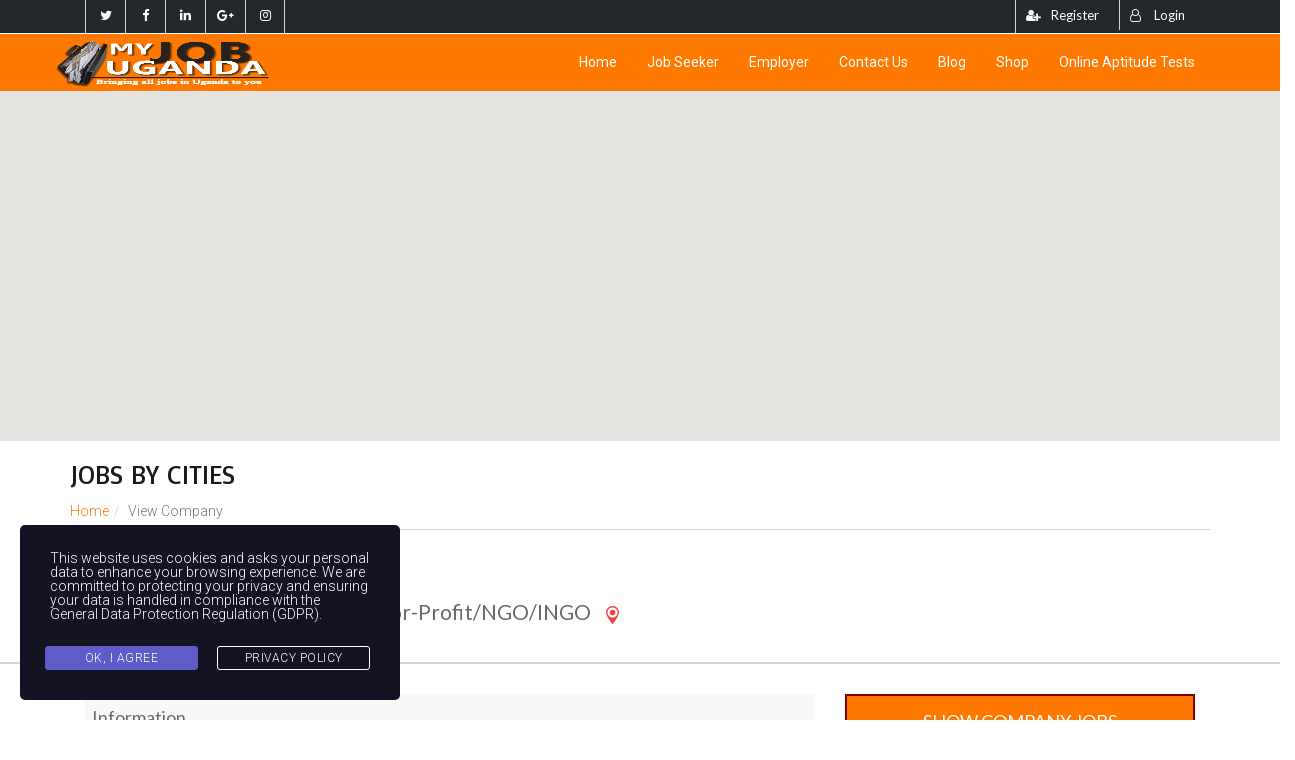

--- FILE ---
content_type: text/html; charset=UTF-8
request_url: https://www.myjobug.com/jobs-by-cities/company/psi-uganda-14/
body_size: 85132
content:
<!DOCTYPE html>
<html lang="en-US" prefix="og: https://ogp.me/ns#">
<head>
		<meta charset="UTF-8" />
	<meta charset="UTF-8" />
	<meta http-equiv="Content-Type" content="text/html; charset=utf-8" />
	<meta name="viewport" content="width=device-width, initial-scale=1, user-scalable=0">
	<meta name="description" content="Bringing all jobs in Uganda to you">
	<meta name="author"      content="My Job Uganda">
  	<style >
    div.js-jobs-resume-apply-now-visitor{border:1px solid #db4453;}
    input#jsjobs-login-btn{background: #db4453;color:#ffffff;}
    div.jsjobs-button-search input#btnsubmit-search,div.jsjobs-button-search input#reset{background: #db4453;color:#ffffff;}
    div#jsjob-search-popup span.popup-title, div#jsjobs-listpopup span.popup-title{background: #db4453;color:#ffffff;}
    div#jsjobs-wrapper a{color:#ed5564;}
    div#jsjobs-pagination span.page-numbers.current{color:#db4453;}
    div#jsjobs-pagination a.page-numbers.next{background:#db4453;color:#ffffff;}
    div#jsjobs-pagination a.page-numbers.prev{background:#db4453;color:#ffffff;}
    div#jsjobs-wrapper div.page_heading a.additem{border:1px solid #d4d4d5;color:#666666;background:#f5f5f5;}
    div#jsjobs-wrapper div.page_heading a.additem:hover{border:1px solid #db4453;}
    div#jsjobs-listpopup div.jsjob-contentarea div.quickviewrow div.quickviewrow span.visitor-message{border:1px solid #F8E69C;background:#FEFED8;color:#444442;}
    div#jsjobs-listpopup div.jsjob-contentarea div.quickviewrow div.quickviewhalfwidth input[type="text"] {border:1px solid #d4d4d5;color: #666666;background-color:#f5f5f5 ;}
    div#jsjobs-listpopup div.jsjob-contentarea div.quickviewrow div.quickviewhalfwidth label {color: #3c3435;}
    div#jsjobs-listpopup div.jsjob-contentarea div.commentrow textarea {border:1px solid #d4d4d5;}
    div#jsjobs-listpopup div.jsjob-contentarea div.quickviewrow div.quickviewfullwidth label {color: #3c3435;}
    div#jsjobs-listpopup div.jsjob-contentarea div.quickviewrow div.quickviewfullwidth textarea {border:1px solid #d4d4d5;}
    div#jsjobs-listpopup div.jsjob-contentarea div.commentrow label {color: #3c3435;}
    div#jsjobs-listpopup div.jsjob-contentarea div.quickviewlower div.quickviewrow {color: #666666;}
    div#jsjobs-listpopup div.jsjob-contentarea div.quickviewlower div.quickviewrow span.title {color: #3c3435;}
    div#jsjobs-wrapper div.viewcompany-upper-wrapper{background:#f5f5f5;color:#666666;border-bottom:1px solid #d4d4d5; }
    div#jsjobs-wrapper div.viewcompany-upper-wrapper div.viewcompnay-name{color:#3c3435;}
    div#jsjobs-wrapper div.viewcompany-upper-wrapper div.viewcompnay-url{border-right:1px solid #d4d4d5;}
    div#jsjobs-wrapper div.viewcompany-upper-wrapper div.viewcompnay-url a{color:#db4453;}
    div#jsjobs-wrapper div.viewcompany-lower-wrapper div.viewcompany-logo{border:1px solid #d4d4d5;border-left:5px solid #db4453;}
    div#jsjobs-wrapper div.viewcompany-lower-wrapper div.viewcompany-data div.data-row{border-bottom:1px solid #d4d4d5;}
    div#jsjobs-wrapper div.viewcompany-lower-wrapper div.viewcompany-data a.contact-detail-button{background:#db4453;color:#FFFFFF;}
    div#jsjobs-wrapper div.bottombutton{border-top:1px solid #ed5564;}
    div#jsjobs-listpopup div.jsjob-contentarea div.quickviewlower div.quickviewrow-without-border1 p{border:1px solid #d4d4d5;color: #666666;}
    div#jsjobs-wrapper div.bottombutton a{background:#f0f0f0;color:#3c3435;}
    div#jsjobs-wrapper div.bottombutton a:hover{background:#db4453;color:#ffffff;}
    div#jsjobs-listpopup div.jsjob-contentarea div.quickviewupper{background:#f5f5f5;border-bottom:1px solid #d4d4d5;border-top:1px solid #d4d4d5;}
    div#jsjobs-listpopup div.jsjob-contentarea div.quickviewupper span.quickviewcompanytitle a{color: #db4453;}
    div#jsjob-contentarea div.quickviewupper span.quickviewhalfwidth:first-child{border-right:1px solid #d4d4d5;}
    div#jsjobs-listpopup div.jsjob-contentarea div.quickviewlower span.quickviewtitle{border-bottom:3px solid #db4453;background:#f5f5f5;color: #3c3435;}
    div#jsjobs-listpopup div.jsjob-contentarea div.quickviewlower div.quickviewrow{border-bottom:1px solid #d4d4d5;}
    div#jsjobs-listpopup div.jsjob-contentarea div.quickviewlower div.quickviewbutton a.quickviewbutton{background:#f0f0f0;color:#666666;border:1px solid #d4d4d5;}
    div#jsjobs-listpopup div.jsjob-contentarea div.quickviewlower div.quickviewbutton a#apply-now-btn{background:#db4453;color:#ffffff;}
    div#jsjobs-listpopup div.jsjob-contentarea div.quickviewlower div.quickviewbutton a.quickviewbutton.login{background:#db4453;color:#ffffff;}
    div#jsjobs-listpopup div.jsjob-contentarea div.quickviewlower div.quickviewbutton a.quickviewbutton.login:hover{background:#db4453;color:#ffffff;}
    div#jsjobs-listpopup div.jsjob-contentarea div.quickviewlower div.quickviewbutton a.quickviewbutton:hover{background:#db4453;color:#ffffff;}
    div#jsjobs-listpopup div.jsjob-contentarea div.quickviewlower div.quickviewbutton a#apply-now-btn.quickviewbutton.applyvisitor{background:#79b32b;color:#FFFFFF;}
    div#jsjobs-listpopup div.jsjob-contentarea div.quickviewbutton a.resumeaddlink{background: #f0f0f0;color:#3c3435;border:1px solid #d4d4d5;}
    div#jsjobs-listpopup span.no-resume-span{background: #f5f5f5;border:1px solid #d4d4d5; color:#666666;}
    div#jsjobs-listpopup div.jsjob-contentarea div.quickviewlower div.quickviewbutton a#apply-now-btn.quickviewbutton.applyvisitor:hover{background:#79b32b;color:#FFFFFF;}
    div#jsjobs-listpopup a.no-resume-link{float:left;width:100%;display:inline-block;color:#ed5564;}
    div#jsjobs-listpopup div.jsjob-contentarea div.quickviewupper span.quickviewhalfwidth{color:#666666;}
    div#jsjobs-listpopup div.jsjob-contentarea div.quickviewupper span.quickviewhalfwidth-right{color:#666666;border-right:1px solid #d4d4d5; }
    div#jsjob-search-popup div.js-searchform-value input {border:1px solid #d4d4d5;color: #666666}
    div#jsjob-search-popup div.js-searchform-title {color:#3c3435; }
    div#jsjobs-popup{background: #ffffff;border-bottom:10px solid #db4453;}
    div#jsjobs-popup span.popup-title{background-color: #db4453;color: #ffffff;}
    div#jsjobs-popup div.popup-row{border-bottom: 1px solid #d4d4d5;}
    div#jsjobs-popup div.popup-row:first-child{border-top: 1px solid #d4d4d5;}
    div#jsjobs-popup div.popup-row.button a.proceed{color:#ffffff;border:1px solid #d4d4d5;background-color:#db4453;}
    div#jsjobs-popup div.popup-row.button a.cancel{color:#3c3435;border:1px solid #d4d4d5;background-color:#f0f0f0;}
    div#jsjobs-popup div.popup-row span.title{color:#3c3435;}
    div#jsjobs-popup div.popup-row span.value{color:#666666;}
    div#jsjobs-wrapper div.department-content-data{border:1px solid #d4d4d5;background-color:#f5f5f5;}
    div#jsjobs-wrapper div.department-content-data span.upper-app-title{color:#3c3435;}
    div#jsjobs-wrapper div.department-content-data div.data-upper{border-bottom:1px solid #d4d4d5;color:#666666;}
    div#jsjobs-wrapper div.department-content-data div.data-icons img.icon-img {border:1px solid #d4d4d5;background-color:#f0f0f0;}
    div#jsjobs-wrapper div.department-content-data div.data-icons{border-left:1px solid #d4d4d5;}
    div#jsjobs-wrapper div.department-content-data div.data-lower a{color:#ed5564;}
    div#jsjobs-wrapper div.department-content-data div.data-lower span.lower-text1 a{color:#ed5564;}
    div#jsjobs-wrapper div.department-content-data div.data-lower span.title{color:#3c3435;}
    div#jsjobs-wrapper div.department-content-data div.data-lower span.get-status.red{color: #E22828;}
    div#jsjobs-wrapper div.department-content-data div.data-lower span.get-status.green{color: #87D554;}
    div#jsjobs-wrapper div.department-content-data div.data-lower span.get-status.orange{color: #FF9900;}
    div#jsjobs-wrapper div#department-name {border-bottom:1px solid #d4d4d5;color:#666666;}
    div#jsjobs-wrapper div#department-company{border-bottom:1px solid #d4d4d5;color:#666666;}
    div#jsjobs-wrapper div#department-disc{border-bottom:1px solid #d4d4d5;color:#666666;}
    div#jsjobs-wrapper span.view-department-title{color:#3c3435;}
    div#jsjobs-wrapper span.wrapper-text{color:#666666;}
    div#jsjobs-wrapper span.wrapper-text1{color:#666666;}
    div#jsjobs-wrapper div.cover-letter-content-data{border:1px solid #d4d4d5;background-color:#f5f5f5;}
    div#jsjobs-wrapper div.cover-letter-content-data span.datecreated{color:#3c3435;border-left:1px solid #d4d4d5;}
    div#jsjobs-wrapper div.cover-letter-content-data div.data-upper{color:#666666;}
    div#jsjobs-wrapper div.cover-letter-content-data div.data-icons img.icon-img {border:1px solid #d4d4d5;background-color:#f0f0f0;}
    div#jsjobs-wrapper div.cover-letter-content-data div.data-icons{border-left:1px solid #d4d4d5;}
    div#jsjobs-wrapper div#cover-letter-wrapper-title {border-bottom:1px solid #d4d4d5;color:#666666;}
    div#jsjobs-wrapper div#cover-letter-wrapper-disc{border-bottom:1px solid #d4d4d5;color:#666666;}
    div#jsjobs-wrapper span.cover-letter-title{color:#3c3435;}
    div#jsjobs-wrapper span.wrapper-text{color:#666666;}
    div#jsjobs-wrapper span.wrapper-text1{color:#666666;}
    div#jsjobs-wrapper div.type-wrapper div.jobs-by-type-wrapper{border: 1px solid #d4d4d5; background: #f5f5f5;color: #666666;font-size: 14px;}
    div#jsjobs-wrapper div.type-wrapper div.jobs-by-type-wrapper:hover{border-color: #db4453; cursor: pointer;}
    div#jsjobs-wrapper div.type-wrapper span.totat-jobs:hover{border-color: #db4453; cursor: pointer;}
    div#jsjobs-wrapper div#popup-main div#popup-bottom-part {color: #666666;}
    div#jsjobs-wrapper div#my-jobs-header ul li{border: 1px solid #d4d4d5;color:#ffffff;background-color:#3c3435;}
    div#jsjobs-wrapper div#my-jobs-header ul li a{color:#ffffff}
    div#jsjobs-wrapper div ul li a.selected{background-color:#db4453}
    div#jsjobs-wrapper div.my-jobs-data{border:1px solid #d4d4d5;color:#666666;}
    div#jsjobs-wrapper div.my-jobs-data span.fir a{background-color:white;border:2px solid #d4d4d5;border-left:4px solid #db4453;}
    div#jsjobs-wrapper div.my-jobs-data div.data-bigupper div.big-upper-upper{border-bottom:1px solid #d4d4d5;}
    div#jsjobs-wrapper div.my-jobs-data div.data-bigupper span.title {color:#3c3435;}
    div#jsjobs-wrapper div.my-jobs-data div.data-bigupper div.big-upper-upper a{color: #db4453;}
    div#jsjobs-wrapper div.my-jobs-data div.data-bigupper div.big-upper-upper div.headingtext{color:#ed5564;}
    div#jsjobs-wrapper div.my-jobs-data div.data-bigupper span.bigupper-jobtotal {color:#666666;background-color:#f5f5f5;border:1px solid #d4d4d5;}
    div#jsjobs-wrapper div.my-jobs-data div.data-big-lower {background-color:#f5f5f5;border-top:1px solid #d4d4d5;}
    div#jsjobs-wrapper div.my-jobs-data div.data-big-lower img.big-lower-img {background-color:#f5f5f5;}
    div#jsjobs-wrapper div.my-jobs-data div.data-bigupper a{color:#db4453;}
    div#jsjobs-wrapper div.my-jobs-data div.data-bigupper div.big-upper-upper span.title{color:#3c3435;}
    div#jsjobs-wrapper div.my-jobs-data div.data-big-lower div.big-lower-data-icons img.icon-img {border:1px solid #d4d4d5;background-color:#f0f0f0;}
    div#jsjobs-wrapper div.my-jobs-data div.data-big-lower div.big-lower-data-icons span.icon-text-box{border:1px solid #d4d4d5;background-color:#f0f0f0;}
    div#jsjobs-wrapper div.my-jobs-data div.data-big-lower div.big-lower-data-icons span.icons-resume{color:#ffffff; background-color:#db4453; border:1px solid #d4d4d5;}
    div#jsjobs-wrapper div.my-jobs-data div.data-bigupper div.big-upper-upper span.buttonu {color:#666666;background-color:#f5f5f5;border:1px solid #d4d4d5;}
    div#jsjobs-wrapper div#my-jobs-header ul li img#posted-img{border:1px solid white;}
    div#jsjobs-wrapper div#my-jobs-header ul li:hover{background-color:#db4453;}
    div#jsjobs-wrapper div.search-wrapper-content-data{border:1px solid #d4d4d5;background-color:#f5f5f5;}
    div#jsjobs-wrapper div.search-wrapper-content-data span.upper-app-title{color:#3c3435;border-right:1px solid #d4d4d5;}
    div#jsjobs-wrapper div.search-wrapper-content-data div.data-upper{color:#666666;}
    div#jsjobs-wrapper div.search-wrapper-content-data div.data-icons img.icon-img {border:1px solid #d4d4d5;background-color:#f0f0f0;}
    div#jsjobs-wrapper div.search-wrapper-content-data div.data-icons{border-left:1px solid #d4d4d5;}
    div#jsjobs-wrapper div#my-resume-header ul li{border: 1px solid #d4d4d5;color:#ffffff;background-color:#3c3435;} div.my-resume-data{border:1px solid #d4d4d5;color:#666666;}
    div#jsjobs-wrapper div.my-resume-data span.fir a {background-color:white;border:2px solid #d4d4d5;border-left:4px solid #db4453;}
    div#jsjobs-wrapper div.my-resume-data div.data-bigupper div.big-upper-upper{border-bottom:1px solid #d4d4d5;}
    div#jsjobs-wrapper div.my-resume-data div.data-bigupper div.big-upper-upper span.headingtext{color: #ed5564}
    div#jsjobs-wrapper div.my-resume-data div.data-bigupper div.big-upper-upper span.buttonu{color:#666666;background-color:#f5f5f5;border:1px solid #d4d4d5;}
    div#jsjobs-wrapper div.my-resume-data div.data-big-lower {background-color:#f5f5f5;border-top:1px solid #d4d4d5;}
    div#jsjobs-wrapper div.my-resume-data div.data-big-lower img.big-lower-img {background-color:#f5f5f5;}
    div#jsjobs-wrapper div.my-resume-data div.data-bigupper span.title{color:#3c3435;}
    div#jsjobs-wrapper div.my-resume-data div.data-bigupper div.big-upper-upper span.title{color:#3c3435;}
    div#jsjobs-wrapper div#my-resume-header ul li:hover{background-color:#db4453;}
    div#jsjobs-wrapper div.my-resume-data div.data-bigupper span.bigupper-jobtotal{background-color:#f5f5f5;border-top:1px solid #d4d4d5;}
    div#jsjobs-wrapper div.my-resume-data div.data-big-lower div.big-lower-data-icons img.icon-img {border:1px solid #d4d4d5;background-color:#f5f5f5;}
    div#jsjobs-wrapper div#my-resume-header ul li img#posted-img{border:1px solid white;}
    div#jsjobs-wrapper div#my-resume-header ul li a{color:#ffffff;}
    div#jsjobs-wrapper div#my-resume-header ul li a:focus{background-color:#db4453}
    div#jsjobs-wrapper div.my-resume-data div.data-big-lower div.big-lower-data-icons span.icon-text-box{border:1px solid #d4d4d5;}
    div#jsjobs-wrapper div.my-resume-data div.data-big-lower div.big-lower-data-icons span.icons-resume{color:white;background-color:#2993CF;border:1px solid #d4d4d5;}
    div#jsjobs-wrapper div.my-resume-data div.data-bigupper div.big-upper-lower div.big-upper-lower1 span.lower-upper-title{color:#666666;}
    div#jsjobs-wrapper div.message-content-data{border:1px solid #d4d4d5;background-color:#f5f5f5;color:#666666;}
    div#jsjobs-wrapper div.message-content-data div.data-left span.upper{border-bottom:1px solid #d4d4d5;color:#666666;}
    div#jsjobs-wrapper div.message-content-data div.data-left span.lower{color:#666666;}
    div#jsjobs-wrapper div.message-content-data div.data-left{border-right:1px solid #d4d4d5;}
    div#jsjobs-wrapper div.message-content-data div.data-left span.title{color:#3c3435;}
    div#jsjobs-wrapper div.message-content-data div.data-left span.lower a { color:#db4453}
    div#jsjobs-wrapper div.message-content-data div.data-right a.text-right{border:1px solid #d4d4d5;background-color:#f0f0f0;color:#666666;}
    div#jsjobs-wrapper div.message-content-data div.data-right a.text-right:hover{background-color:#ed5564;color:#ffffff;}
    div#jsjobs-wrapper div.credit-wrapper{border-bottom: 1px solid #db4453;}
    div#jsjobs-wrapper div.credit-wrapper div.credit-content-data{border: 1px solid #d4d4d5;background-color:#f5f5f5;}
    div#jsjobs-wrapper div.credit-wrapper div.credit-content-data span.data-top{border-bottom: 1px solid #d4d4d5;background-color:#f5f5f5;}
    div#jsjobs-wrapper div.credit-wrapper div.credit-content-data span.data-top span.top-left{color:#3c3435;}
    div#jsjobs-wrapper div.credit-wrapper div.credit-content-data span.data-top span.right-discount{background-color:#3AB31B;color:white;}
    div#jsjobs-wrapper div.credit-wrapper div.credit-content-data span.data-top span.top-right span.discounted-amount{text-decoration-color:red;}
    div#jsjobs-wrapper div.credit-wrapper div.credit-content-data span.data-top span.top-right span.net-amount{background-color: #db4453;color:#ffffff;}
    div#jsjobs-wrapper div.credit-wrapper div.credit-content-data span.data-middle{border-bottom: 1px solid #d4d4d5;color:#3c3435;background-color:#ffffff;}
    div#jsjobs-wrapper div.credit-log-wrapper span.desc a{color:#db4453;}
    div#jsjobs-wrapper div.credit-wrapper div.credit-content-data span.data-middle span.middle-right{color: #3c3435;border: 1px solid #d4d4d5;}
    div#jsjobs-wrapper div.credit-wrapper div.credit-content-data span.data-bottom {color: #666666;border-bottom: 1px solid #d4d4d5;background-color:#f5f5f5; }
    div#jsjobs-wrapper div.credit-wrapper div.credit-content-data span.bottom-expiry {color: #666666;border-bottom:1px solid #d4d4d5; background-color:#f5f5f5;}
    div#jsjobs-wrapper div.purchase-history-wrapper {border-top: 1px solid #db4453;}
    div#jsjobs-wrapper div.purchase-history-wrapper:last-child{border-bottom: 1px solid #db4453;}
    div#jsjobs-wrapper div.purchase-history-wrapper div.purchase-history-data{border: 1px solid #d4d4d5;color:#3c3435;background-color:#f5f5f5;}
    div#jsjobs-wrapper div.purchase-history-wrapper div.purchase-history-data span.data-credit{border-top: 1px solid #d4d4d5;border-bottom: 1px solid #d4d4d5;color:#3c3435;background: #FFF;}
    div#jsjobs-wrapper div.purchase-history-wrapper div.purchase-history-data span.data-price{color:#3c3435;}
    div#jsjobs-wrapper div.purchase-history-wrapper div.purchase-history-data span.data-price span.amount{color:#ffffff;background: #db4453;}
    div#jsjobs-wrapper div.purchase-history-wrapper div.purchase-history-data span.data-created{color:#666666;}
    div#jsjobs-wrapper div.purchase-history-wrapper div.purchase-history-data span.data-status{border-left:1px solid #d4d4d5;}
    div#jsjobs-wrapper div.purchase-header div.total img{border: 1px solid #d4d4d5;}
    div#jsjobs-wrapper div.purchase-header div.spent img{border: 1px solid #d4d4d5;}
    div#jsjobs-wrapper div.purchase-header div.remaining img{border: 1px solid #d4d4d5;}
    div#jsjobs-wrapper div.purchase-header div.total{border: 1px solid #d4d4d5;}
    div#jsjobs-wrapper div.purchase-header div.spent{border: 1px solid #d4d4d5;}
    div#jsjobs-wrapper div.purchase-header div.remaining{border: 1px solid #d4d4d5;}
    div#jsjobs-wrapper div.purchase-header span.text{color:#3c3435;}
    div#jsjobs-wrapper div.purchase-header span.number{color:#3c3435;}
    div#jsjobs-wrapper div.page_heading span.expire {border: 1px solid #db4453;color:#3c3435;background-color:#f5f5f5;border-bottom:none;}
    div#jsjobs-wrapper div.log-header{border-bottom: 1px solid #db4453;}
    div#jsjobs-wrapper div.log-header div.total img{border: 1px solid #d4d4d5;}
    div#jsjobs-wrapper div.log-header div.spent img{border: 1px solid #d4d4d5;}
    div#jsjobs-wrapper div.log-header div.remaining img{border: 1px solid #d4d4d5;}
    div#jsjobs-wrapper div.log-header div.total{border: 1px solid #d4d4d5;}
    div#jsjobs-wrapper div.log-header div.spent{border: 1px solid #d4d4d5;}
    div#jsjobs-wrapper div.log-header div.remaining{border: 1px solid #d4d4d5;}
    div#jsjobs-wrapper div.log-header span.text{color:#3c3435;}
    div#jsjobs-wrapper div.log-header span.number{color:#3c3435;}
    div#jsjobs-wrapper div.credit-log-wrapper{border: 1px solid #d4d4d5;color:#3c3435;background-color:#f5f5f5;}
    div#jsjobs-wrapper div.credit-log-wrapper { background-color: #f5f5f5;border: 1px solid #d4d4d5;color:#3c3435;}
    div#jsjobs-wrapper div.credit-log-wrapper span.date-time{border-right: 1px solid #d4d4d5;}
    div#jsjobs-wrapper div.credit-log-wrapper span.desc{border-left: 1px solid #d4d4d5;}
    div#jsjobs-wrapper div.credit-log-wrapper span.cost{color:#ffffff;background-color:#db4453;}
    div#jsjobs-wrapper input#save{background:none; color:#ffffff;background-color:#db4453;border:1px solid #d4d4d5;}
    div#jsjobs-wrapper div#comments textArea {border:1px solid #d4d4d5}
    div#jsjobs-wrapper div#comments div.email-feilds input {border:1px solid #d4d4d5}
    div#jsjobs-wrapper span#popup_coverletter_title{border-bottom: 1px solid #d4d4d5;color: #3c3435;}
    div#jsjobs-wrapper div#popup-main div#popup-bottom-part{border: 1px solid #d4d4d5;}
    div#jsjobs-wrapper div#popup-main-outer{background-color: #ffffff;}
    div#jsjobs-wrapper div#popup-main{border:1px solid #d4d4d5;}
    div#jsjobs-wrapper div#popup-main span.popup-top{width:100%;display:inline-block;background-color:#db4453;color:#ffffff; }
    div#jsjobs-wrapper div.company-wrapper div.company-upper-wrapper div.company-detail div.company-detail-lower div.company-detail-lower-left span.js-text{color:#db4453;}
    div#jsjobs-wrapper span#popup-coverletter_title{border-bottom: 1px solid #d4d4d5;}
    div#jsjobs-wrapper div#popup-main span.popup-top span#popup_title{color:#ffffff;}
    div#jsjobs-wrapper div#popup-main div#popup-bottom-part{border: 1px solid #d4d4d5;}
    div#jsjobs-wrapper div#popup-main-outer{background-color: #ffffff;}
    div#jsjobs-wrapper div#popup-main{border:1px solid #ffffff;}
    div#jsjobs-wrapper span#popup-coverletter_title{border-bottom: 1px solid #d4d4d5;}
    div#jsjobs-wrapper div#popup-main span.popup-top span#popup_title{color:#ffffff;}
    div#jsjobs-wrapper div#save-button{border-top:2px solid #ed5564;} 
    div#jsjobs-wrapper div#send-message-wrapper div.top-data {border:1px solid #d4d4d5;}
    div#jsjobs-wrapper div#send-message-wrapper div.top-data span.data-right-part span.right-top {border-bottom:1px solid #d4d4d5;}
    div#jsjobs-wrapper div#send-message-wrapper div.top-data span.data-right-part {color:#666666;}
    div#jsjobs-wrapper div#send-message-wrapper div.top-data span.top-data-img div{border:1px solid #d4d4d5;border-left:4px solid #db4453;}
    div#jsjobs-wrapper div#send-message-wrapper div.top-data span.title{color:#3c3435;}
    div#jsjobs-wrapper div#send-message-wrapper div.message-subject span.subject-text{color:#666666;background-color:#f5f5f5;border:1px solid #d4d4d5;}
    div#jsjobs-wrapper div#send-message-wrapper div.message-subject span.subject{color:#3c3435;}
    div#jsjobs-wrapper div#send-message-wrapper div.top-data span.data-right-part a{color:#db4453;}
    div#jsjobs-wrapper div#send-message-wrapper span.history-title{color:#ffffff;background-color:#3c3435;}
    div#jsjobs-wrapper div#send-message-wrapper div.message-history span.message-my{border:1px solid #d4d4d5;background-color:#f5f5f5;}
    div#jsjobs-wrapper div#send-message-wrapper div.message-history span.message-my.mesend{background-color:#ffffff;}
    div#jsjobs-wrapper div#send-message-wrapper div.message-history span.message-my span.message-created{color:#666666;}
    div#jsjobs-wrapper div#send-message-wrapper div.message-history span.message-my span.message-desc{color:#666666;}
    div#jsjobs-wrapper div#send-message-wrapper div.message-history span.message-my span.message-data span.message-title{color:#3c3435;background-color:#f5f5f5;border:1px solid #d4d4d5;}
    div#jsjobs-wrapper div#send-message-wrapper div.message-history span.message-my span.message-other span.message-title{color:#ffffff;background-color:#db4453;border:1px solid #d4d4d5;}
    div#jsjobs-wrapper div#send-message-wrapper div.message-history span.message-my span.message-admin span.message-title {color: #ffffff;background-color: #3c3435;border: 1px solid #d4d4d5;}
    div#jsjobs-wrapper div#comments{border-top:1px solid #d4d4d5;}
    div.js_job_error_messages_wrapper{border:1px solid #db4453; color: #ffffff;background:#ffffff;}
    div.js_job_error_messages_wrapper div.message2{box-shadow: 0px 3px 3px 2px #d4d4d5; background:#db4453; color: #ffffff;}
    div.js_job_error_messages_wrapper div.message3{box-shadow: 0px 3px 3px 2px #d4d4d5; background:#B81D20; color: #ffffff;}
    div.js_job_error_messages_wrapper div.footer{background: #f5f5f5; border-top: 1px solid #d4d4d5;}
    div.js_job_error_messages_wrapper div.message1 span{ font-size: 30px; font-weight: bold;color:#3c3435}
    div.js_job_error_messages_wrapper div.message2 span.img{border:1px solid #db4453;}
    div.js_job_error_messages_wrapper div.message2 span.message-text{font-size: 24px; font-weight: bold; }
    div.js_job_error_messages_wrapper div.message3 span.img{border:1px solid #db4453;}
    div.js_job_error_messages_wrapper div.message3 span.message-text{font-size: 24px; font-weight: bold; }
    div.js_job_error_messages_wrapper div.footer a{background: #f0f0f0; color:#3c3435 !important;border: 1px solid #d4d4d5; font-size: 16px;}
    div.js_job_error_messages_wrapper div.footer a:hover{background: #db4453; color:#ffffff !important;}
    div#jsjobs-wrapper div#companies-wrapper div.view-companies-wrapper div.company-upper-wrapper div.company-detail div.company-detail-lower span.js-get-title{color:#3c3435;}
    div#jsjobs-wrapper div.credits-log-wrapper div.credits-log-header{border-bottom: 1px solid #db4453;}
    div#jsjobs-wrapper div.credits-log-wrapper div.credits-log-header div.block{background: #f5f5f5; border: 1px solid #d4d4d5; border-radius: 5px;}
    div#jsjobs-wrapper div.credits-log-wrapper div.credits-log-header div.block img{border-radius: 3px;}
    div#jsjobs-wrapper div.credits-log-wrapper div.credits-log-header div.block span.figure{font-size: 22px; display: inline-block; text-align: left; font-weight: bold; color: #666666;}
    div#jsjobs-wrapper div.credits-log-wrapper div.credits-log-header div.block span.text{font-size: 22px;  color: #666666; display: inline-block; text-align: left;}
    div#jsjobs-wrapper div.credits-log-wrapper div.log-list-wrapper{background: #f5f5f5; border: 1px solid #d4d4d5;font-size: 20px;  color: #666666;}
    div#jsjobs-wrapper div.credits-log-wrapper div.log-list-wrapper span:nth-child(1){border-right: 2px solid #d4d4d5;}
    div#jsjobs-wrapper div.credits-log-wrapper div.log-list-wrapper span.upper{border-right: 2px solid #d4d4d5;}
    div#jsjobs-wrapper div.company-wrapper div.company-upper-wrapper div.company-detail div.company-detail-upper{border-bottom:1px solid #d4d4d5;}
    div#jsjobs-wrapper div.company-wrapper div.company-upper-wrapper div.company-detail div.company-detail-lower div.company-detail-lower-left {color:#666666;}
    div#jsjobs-wrapper div.company-wrapper div.company-upper-wrapper div.company-detail div.company-detail-lower div.company-detail-lower-left span.js-text{color:#3c3435;}
    div#jsjobs-wrapper div.company-wrapper div.company-upper-wrapper div.company-detail div.company-detail-lower div.company-detail-lower-left span.category-text{color: #3c3435;}
    div#jsjobs-wrapper div.company-wrapper div.company-upper-wrapper div.company-detail div.company-detail-lower div.company-detail-lower-right span.status-text{color: #3c3435;}
    div#jsjobs-wrapper div.company-wrapper div.company-upper-wrapper div.company-detail div.company-detail-lower div.company-detail-lower-left span.get-category{color: #666666;}
    div#jsjobs-wrapper div.company-wrapper div.company-upper-wrapper div.company-detail div.company-detail-upper span.company-date{color: #666666;}
    div#jsjobs-wrapper div.company-wrapper div.company-lower-wrapper span.company-address{color:#666666;}
    div#jsjobs-wrapper div.page_heading{color:#3c3435;border-bottom:2px solid #ed5564;}
    div#jsjobs-wrapper span.applied-resume-count{background-color: #f5f5f5;color: #3c3435;border:1px solid #d4d4d5;}
    div#jsjobs-wrapper div.company-wrapper{border:1px solid #d4d4d5;}
    div#jsjobs-wrapper div.company-wrapper div.company-upper-wrapper div.company-img a{ border: 1px solid #d4d4d5; border-left: 4px solid #db4453; background-color: white;}
    div#jsjobs-wrapper div.company-wrapper div.company-upper-wrapper{border-bottom:1px solid #d4d4d5;}
    div#jsjobs-wrapper div.company-wrapper div.company-lower-wrapper div.company-lower-wrapper-right div.button{ border: 1px solid; border-color: #d4d4d5; background-color: #f0f0f0; }
    div#jsjobs-wrapper div.company-wrapper div.company-lower-wrapper{background: #f5f5f5;}
    div#jsjobs-wrapper div.company-wrapper div.company-upper-wrapper div.company-detail div.company-detail-upper div.company-detail-upper-left span.gold{background: #CC9900; color: white; border-radius: 6px; font-weight: bold; font-size: 10px;}
    div#jsjobs-wrapper div.company-wrapper div.company-upper-wrapper div.company-detail div.company-detail-lower div.company-detail-lower-right span.get-status.red{color:  #E22828;}
    div#jsjobs-wrapper div.company-wrapper div.company-upper-wrapper div.company-detail div.company-detail-lower div.company-detail-lower-right span.get-status.green{color: #87D554;}
    div#jsjobs-wrapper div#companies-wrapper div.view-companies-wrapper div.company-upper-wrapper div.company-detail div.company-detail-upper{border-bottom:1px solid #d4d4d5;}
    div#jsjobs-wrapper div#companies-wrapper div.view-companies-wrapper div.company-upper-wrapper div.company-detail div.company-detail-lower span.website-url-text{font-weight: bold; color: #3c3435;}
    div#jsjobs-wrapper div#companies-wrapper div.view-companies-wrapper div.company-upper-wrapper div.company-detail div.company-detail-lower a.get-website-url{ color: #db4453; text-decoration: none;}
    div#jsjobs-wrapper div#companies-wrapper div.view-companies-wrapper div.company-lower-wrapper span.company-address{color:#666666;}
    div#jsjobs-wrapper div#companies-wrapper div.view-companies-wrapper{border:1px solid #d4d4d5;}
    div#jsjobs-wrapper div#companies-wrapper div.view-companies-wrapper div.company-upper-wrapper div.company-img a{border: 1px solid #d4d4d5; border-left: 4px solid #db4453; background-color: white;}
    div#jsjobs-wrapper div#companies-wrapper div.view-companies-wrapper div.company-upper-wrapper{border-bottom:1px solid #d4d4d5;}
    div#jsjobs-wrapper div#companies-wrapper div.view-companies-wrapper div.company-lower-wrapper div.company-lower-wrapper-right a.viewall-jobs{border: 1px solid #d4d4d5;background-color: #f0f0f0; font-size: 12px;color: #3c3435;}
    div#jsjobs-wrapper div#companies-wrapper div.view-companies-wrapper div.company-lower-wrapper div.company-lower-wrapper-right a.viewall-jobs:hover{color: 1px solid #d4d4d5; background-color: #db4453;color: #ffffff;}
    div#jsjobs-wrapper div#companies-wrapper div.view-companies-wrapper div.company-lower-wrapper{background: #f5f5f5;}
    div#jsjobs-wrapper div#companies-wrapper div.view-companies-wrapper div.company-upper-wrapper div.company-detail div.company-detail-upper span.gold{background: #CC9900; color: white; border-radius: 6px; font-weight: bold; font-size: 10px;}
    div#jsjobs-wrapper div#companies-wrapper div.view-companies-wrapper div.company-upper-wrapper div.company-detail div.company-detail-upper span.feature{background: #2993CF; color: white; border-radius: 4px; font-weight: bold; font-size: 10px; padding: 1px;}
    div#jsjobs-wrapper div#companies-wrapper div.filter-wrapper{border-bottom: 2px solid #ed5564;}
    div#jsjobs-wrapper div.folder-wrapper{border:1px solid #d4d4d5; background: #f5f5f5;}
    div#jsjobs-wrapper div.folder-wrapper{display: inline-block; width: 100%;}
    div#jsjobs-wrapper div.folder-wrapper div.folder-firsl{border-right: 1px solid #d4d4d5 ;}
    div#jsjobs-wrapper div.folder-wrapper div.folder-firsl span{color:#3c3435 ; font-size: 13px; font-weight: bold;}
    div#jsjobs-wrapper div.folder-wrapper div.folder-second span{color:#3c3435 ; font-size: 14px; font-weight: bold;}
    div#jsjobs-wrapper div.folder-wrapper div.folder-second span.get-status.red{ color: #E22828}
    div#jsjobs-wrapper div.folder-wrapper div.folder-second span.get-status.green{ color: #87D554}
    div#jsjobs-wrapper div.folder-wrapper div.folder-second span.get-status.orange{ color: #FF9900}
    div#jsjobs-wrapper div.folder-wrapper div.folder-second{border-right: 1px solid #d4d4d5 ;}
    div#jsjobs-wrapper div.folder-wrapper div.folder-third div.button-section div.button{ border: solid 1px #d4d4d5; background: #f0f0f0;}
    div#jsjobs-wrapper div.folder-wrapper div.folder-third div.button-section div.button a{color: #666666; font-size: 14px;}
    div#jsjobs-wrapper div.folder-wrapper div.folder-third div.button-section div.button a:hover{color: #ffffff;}
    div#jsjobs-wrapper div.folder-wrapper div.folder-third div.button-section div.resume-button:hover{background: #db4453; color: #ffffff;}
    div#jsjobs-wrapper div.resume-save-search-wrapper{border:1px solid #d4d4d5;background-color:#f5f5f5;}
    div#jsjobs-wrapper div.resume-save-search-wrapper span.upper-app-title{color:#3c3435;border-right:1px solid #d4d4d5;}
    div#jsjobs-wrapper div.resume-save-search-wrapper div.data-upper{color:#666666;}
    div#jsjobs-wrapper div.resume-save-search-wrapper div.data-icons img.icon-img {border:1px solid #d4d4d5;background-color:#f0f0f0;}
    div#jsjobs-wrapper div.resume-save-search-wrapper div.data-icons{border-left:1px solid #d4d4d5;}
    div#jsjobs-wrapper div.resume-save-search-wrapper{border:1px solid #d4d4d5; background: #f5f5f5;}
    div#jsjobs-wrapper div.resume-save-search-wrapper div.div-left{border-right: 1px solid #d4d4d5 ;}
    div#jsjobs-wrapper div.resume-save-search-wrapper div.div-left span{color:#3c3435 ; font-size: 14px; font-weight: bold;}
    div#jsjobs-wrapper div.resume-save-search-wrapper div.div-middel span.created-text{color:#3c3435 ; font-size: 14px; font-weight: bold;}
    div#jsjobs-wrapper div.resume-save-search-wrapper div.div-middel span.get-resume-date{color:#3c3435 ; font-size: 14px;}
    div#jsjobs-wrapper div.resume-save-search-wrapper div.div-middel{border-right: 1px solid #d4d4d5 ;}
    div#jsjobs-wrapper div.resume-save-search-wrapper div.div-right div.button{ border: solid 1px #d4d4d5; background: #f0f0f0;}
    div#jsjobs-wrapper div.resume-save-search-wrapper div.div-right div.button a{color: #666666; font-size: 14px;}
    div#jsjobs-wrapper div.resume-save-search-wrapper div.div-right div.button:hover{background: #db4453; color: #ffffff;} 
    div#jsjobs-wrapper div.view-folder-wrapper div.name{border-bottom: 1px solid #d4d4d5; font-size: 16px;}
    div#jsjobs-wrapper div.view-folder-wrapper div.name span.name-text{color: #3c3435; font-weight: bold;}
    div#jsjobs-wrapper div.view-folder-wrapper div.name span.get-name{color: #666666;}
    div#jsjobs-wrapper div.view-folder-wrapper div.description{border-bottom: 1px solid #d4d4d5; font-size: 16px;}
    div#jsjobs-wrapper div.view-folder-wrapper div.description span.description-text{ color: #3c3435; font-weight: bold; }
    div#jsjobs-wrapper div.view-folder-wrapper div.description span.get-description{color: #666666; }
    div#jsjobs-wrapper div.jobs-by-categories-wrapper{border: 1px solid #d4d4d5; background: #f5f5f5;color: #666666;font-size: 14px;}
    div#jsjobs-wrapper div.jobs-by-categories-wrapper:hover{border-color: #db4453; cursor: pointer;}
    div#jsjobs-wrapper div.jobs-by-categories-wrapper span.total-jobs:hover{border-color: #db4453; cursor: pointer;}
    div#jsjobs-wrapper div#my-applied-jobs-wrraper div#my-applied-jobs-navebar ul li{background:#3c3435; font-size: 14px; color: #ffffff;}
    div#jsjobs-wrapper div#my-applied-jobs-wrraper div#my-applied-jobs-navebar ul li a{color: #ffffff;}
    div#jsjobs-wrapper div#my-applied-jobs-wrraper div#my-applied-jobs-navebar ul li:hover{background:#db4453;}
    div#jsjobs-wrapper div#my-applied-jobs-wrraper div#my-applied-jobs-list{border:1px solid #d4d4d5;}
    div#jsjobs-wrapper div#my-applied-jobs-wrraper div#my-applied-jobs-list div.jobs-upper-wrapper div.job-img a{border:1px solid #d4d4d5; border-left: 6px solid #db4453;}
    div#jsjobs-wrapper div#my-applied-jobs-wrraper div#my-applied-jobs-list div.jobs-upper-wrapper div.job-detail div.job-detail-upper{border-bottom:1px solid  #d4d4d5;}
    div#jsjobs-wrapper div#my-applied-jobs-wrraper div#my-applied-jobs-list div.jobs-upper-wrapper div.job-detail div.job-detail-upper div.job-detail-upper-left a{color:#db4453;}
    div#jsjobs-wrapper div#my-applied-jobs-wrraper div#my-applied-jobs-list div.jobs-upper-wrapper div.job-detail-upper div.job-detail-upper span.job-date{color: #f5f5f5}
    div#jsjobs-wrapper div#my-applied-jobs-wrraper div#my-applied-jobs-list div.jobs-upper-wrapper div.job-detail div.job-detail-upper span.time-of-job{border: 1px solid #d4d4d5;background: #f5f5f5;}
    div#jsjobs-wrapper div#my-applied-jobs-wrraper div#my-applied-jobs-list div.jobs-upper-wrapper div.job-detail div.job-detail-upper span{color: #666666;}
    div#jsjobs-wrapper div#my-applied-jobs-wrraper div#my-applied-jobs-list div.jobs-lower-wrapper span.company-address{color:#666666;}
    div#jsjobs-wrapper div#my-applied-jobs-wrraper div#my-applied-jobs-list div.jobs-upper-wrapper div.company-img{ border: 1px solid #d4d4d5; border-left: 6px solid #db4453; background-color: white;}
    div#jsjobs-wrapper div#my-applied-jobs-wrraper div#my-applied-jobs-list div.jobs-upper-wrapper{border-bottom:1px solid #d4d4d5;}
    div#jsjobs-wrapper div#my-applied-jobs-wrraper div#my-applied-jobs-list div.jobs-upper-wrapper div.job-detail div.job-detail-lower div.job-detail-lower-right span.shortlist{color: #ffffff;}
    div#jsjobs-wrapper div#my-applied-jobs-wrraper div#my-applied-jobs-list div.jobs-lower-wrapper{background: #f5f5f5;}
    div#jsjobs-wrapper div#my-applied-jobs-wrraper div#my-applied-jobs-list span.heading{color: #3c3435}
    div#jsjobs-wrapper div#my-applied-jobs-wrraper div#my-applied-jobs-list  div#full-width-top{border-top: 1px solid #d4d4d5}
    div#jsjobs-wrapper div#my-applied-jobs-wrraper div#my-applied-jobs-list span.get-text{color: #666666}
    div#jsjobs-wrapper div#my-applied-jobs-wrraper div#my-applied-jobs-list span.get-text a{color: #db4453}
    div#jsjobs-wrapper div#my-applied-jobs-wrraper div#my-applied-jobs-list div.jobs-upper-wrapper div.job-detail div.job-detail-lower div.job-detail-lower-left:#3c3435;font-size: 14px;font-weight: bold;}
    div#jsjobs-wrapper div#my-applied-jobs-wrraper div#my-applied-jobs-list div.jobs-upper-wrapper div.job-detail div.job-detail-lower div.job-detail-lower-left color: #666666;}
    div#jsjobs-wrapper div#my-applied-jobs-wrraper div#my-applied-jobs-list div.jobs-upper-wrapper div.job-detail div.job-detail-lower div.job-detail-lower-right span.heading{color:#3c3435;font-size: 14px;font-weight: bold;}
    div#jsjobs-wrapper div#my-applied-jobs-wrraper div#my-applied-jobs-list div.jobs-upper-wrapper div.job-detail div.job-detail-lower div.job-detail-lower-right span.get-text{color: #666666;}
    div#jsjobs-wrapper div#my-applied-jobs-wrraper div#my-applied-jobs-list div.jobs-upper-wrapper div.job-detail div.job-detail-lower div.job-detail-lower-right span.btn-shortlist a{background: #db4453; font-size: 14px; text-decoration: none; color: #ffffff;}
    div#jsjobs-wrapper div#my-applied-jobs-wrraper div#my-applied-jobs-list div.jobs-lower-wrapper div.button{background: #db4453; font-size: 14px; text-decoration: none; color: #ffffff;}
    div#jsjobs-wrapper div#my-applied-jobs-wrraper div#my-applied-jobs-list div.jobs-lower-wrapper a.applied-info-button{border:1px solid #d4d4d5;background: #f0f0f0;color:#3c3435;}
    div#jsjobs-wrapper div#folder-resume-wrapper{border:1px solid #d4d4d5;}
    div#jsjobs-wrapper div#folder-resume-wrapper div.jobs-upper-wrapper div.job-img{border:1px solid #d4d4d5; border-left: 6px solid #db4453;}
    div#jsjobs-wrapper div#folder-resume-wrapper div.jobs-upper-wrapper div.job-detail div.job-detail-upper{border-bottom:1px solid  #d4d4d5;}
    div#jsjobs-wrapper div#folder-resume-wrapper div.jobs-upper-wrapper div.job-detail div.job-detail-upper div.job-detail-upper-left a{color:#db4453;}
    div#jsjobs-wrapper div#folder-resume-wrapper div.jobs-upper-wrapper div.job-detail-upper div.job-detail-upper span.job-date{color: #f5f5f5}
    div#jsjobs-wrapper div#folder-resume-wrapper div.jobs-upper-wrapper div.job-detail div.job-detail-upper span.time-of-job{border: 1px solid #d4d4d5;}
    div#jsjobs-wrapper div#folder-resume-wrapper div.jobs-upper-wrapper div.job-detail div.job-detail-upper span{color: #666666;}
    div#jsjobs-wrapper div#folder-resume-wrapper div.jobs-lower-wrapper span.company-address{color:#666666;}
    div#jsjobs-wrapper div#folder-resume-wrapper div.jobs-upper-wrapper div.company-img{ border: 1px solid #d4d4d5; border-left: 6px solid #db4453; background-color: white;}
    div#jsjobs-wrapper div#folder-resume-wrapper div.jobs-upper-wrapper{border-bottom:1px solid #d4d4d5;}
    div#jsjobs-wrapper div#folder-resume-wrapper div.jobs-upper-wrapper div.job-detail div.job-detail-lower div.job-detail-lower-right a{background: #db4453; color: #ffffff;}
    div#jsjobs-wrapper div#folder-resume-wrapper div.jobs-lower-wrapper{background: #f5f5f5;}
    div#jsjobs-wrapper div#folder-resume-wrapper div.jobs-upper-wrapper div.job-detail div.job-detail-lower div.job-detail-lower-left span.heading{color:#3c3435;font-size: 14px;font-weight: bold;}
    div#jsjobs-wrapper div#folder-resume-wrapper div.jobs-upper-wrapper div.job-detail div.job-detail-lower div.job-detail-lower-left span.get-text{color: #666666;}
    div#jsjobs-wrapper div#folder-resume-wrapper div.jobs-upper-wrapper div.job-detail div.job-detail-lower div.job-detail-lower-right span.heading{color:#3c3435;font-size: 14px;font-weight: bold;}
    div#jsjobs-wrapper div#folder-resume-wrapper div.jobs-upper-wrapper div.job-detail div.job-detail-lower div.job-detail-lower-right span.get-text{color: #666666;}
    div#jsjobs-wrapper div#folder-resume-wrapper div.jobs-upper-wrapper div.job-detail div.job-detail-lower div.job-detail-lower-right span.btn-shortlist a{background: #db4453; font-size: 14px; text-decoration: none; color: #ffffff;}
    div#jsjobs-wrapper div#folder-resume-wrapper div.jobs-lower-wrapper div.jobs-lower-wrapper-right div.button a{background: #db4453; font-size: 14px; text-decoration: none; color: #ffffff;}
    div#jsjobs-wrapper div.jsjobs-shorlisted-wrapper{border:1px solid #d4d4d5;color:#666666;}
    div#jsjobs-wrapper div.jsjobs-shorlisted-wrapper div.jsdata-icon a{background-color:white;border:2px solid #d4d4d5;border-left:6px solid #db4453;}
    div#jsjobs-wrapper div.jsjobs-shorlisted-wrapper div.data-bigupper div.big-upper-upper{border-bottom:1px solid #d4d4d5;}
    div#jsjobs-wrapper div.jsjobs-shorlisted-wrapper div.data-bigupper div.comments{ background: #f5f5f5; color: #666666; border: 1px solid #d4d4d5;}
    div#jsjobs-wrapper div.jsjobs-shorlisted-wrapper div.data-bigupper div.big-upper-upper span.headingtext{color:blue;}
    div#jsjobs-wrapper div.jsjobs-shorlisted-wrapper div.data-bigupper div.big-upper-upper span.buttonu{border: 1px solid #d4d4d5;color: #3c3435;background-color:#f5f5f5;}
    div#jsjobs-wrapper div.jsjobs-shorlisted-wrapper div.data-big-lower {background-color:#f5f5f5;border-top:1px solid #d4d4d5;}
    div#jsjobs-wrapper div.jsjobs-shorlisted-wrapper div.data-big-lower img.big-lower-img {background-color:#f5f5f5;}
    div#jsjobs-wrapper div.jsjobs-shorlisted-wrapper div.data-bigupper span.title{color:#3c3435;}
    div#jsjobs-wrapper div.jsjobs-shorlisted-wrapper div.data-bigupper div.big-upper-upper span.title{color:#3c3435;}
    div#jsjobs-wrapper div.jsjobs-shorlisted-wrapper div.data-bigupper span.bigupper-jobtotal{background-color:#f5f5f5;border-top:1px solid #d4d4d5;}
    div#jsjobs-wrapper div.jsjobs-shorlisted-wrapper div.data-big-lower div.big-lower-data-icons a.btn {border:1px solid #d4d4d5;background-color:#f0f0f0; color: #3c3435;}
    div#jsjobs-wrapper div.jsjobs-shorlisted-wrapper div.data-big-lower div.big-lower-data-icons a.btn:last-child{background-color:#db4453; color: #ffffff;}
    div#jsjobs-wrapper div#resume-list-wrraper div#resume-list-navebar ul li{background:#3c3435; font-size: 14px; color: #ffffff;}
    div#jsjobs-wrapper div#resume-list-wrraper div#resume-list-navebar ul li:hover{background:#db4453;}
    div#jsjobs-wrapper div#resume-list-wrraper div#resume-list{border:1px solid #d4d4d5;}
    div#jsjobs-wrapper div#resume-list-wrraper div#resume-list div.resume-upper-wrapper div.resume-img a{border:1px solid #d4d4d5; border-left: 6px solid #db4453;}
    div#jsjobs-wrapper div#resume-list-wrraper div#resume-list div.resume-upper-wrapper div.resume-detail div.resume-detail-upper{border-bottom:1px solid  #d4d4d5;}
    div#jsjobs-wrapper div#resume-list-wrraper div#resume-list div.resume-upper-wrapper div.resume-detail div.resume-detail-upper div.resume-detail-upper-left a{color:#db4453;}
    div#jsjobs-wrapper div#resume-list-wrraper div#resume-list div.resume-upper-wrapper div.resume-detail-upper div.resume-detail-upper span.resume-date{color: #f5f5f5;}
    div#jsjobs-wrapper div#resume-list-wrraper div#resume-list div.resume-upper-wrapper div.resume-detail div.resume-detail-upper span.time-of-resume{border: 1px solid #d4d4d5;}
    div#jsjobs-wrapper div#resume-list-wrraper div#resume-list div.resume-upper-wrapper div.resume-detail div.resume-detail-upper span{color: #666666;}
    div#jsjobs-wrapper div#resume-list-wrraper div#resume-list div.resume-lower-wrapper span.company-address{color:#666666;}
    div#jsjobs-wrapper div#resume-list-wrraper div#resume-list div.resume-upper-wrapper div.company-img{ border: 1px solid #d4d4d5; border-left: 6px solid #db4453; background-color: white;}
    div#jsjobs-wrapper div#resume-list-wrraper div#resume-list div.resume-upper-wrapper{border-bottom:1px solid #d4d4d5;}
    div#jsjobs-wrapper div#resume-list-wrraper div#resume-list div.resume-upper-wrapper div.resume-detail div.resume-detail-lower div.resume-detail-lower-right a{background: #db4453; color: #ffffff;}
    div#jsjobs-wrapper div#resume-list-wrraper div#resume-list div.resume-lower-wrapper{background: #f5f5f5;}
    div#jsjobs-wrapper div#resume-list-wrraper div#resume-list div.resume-upper-wrapper div.resume-detail div.resume-detail-lower span.get-text{color: #666666;}
    div#jsjobs-wrapper div#resume-list-wrraper div#resume-list div.resume-upper-wrapper div.resume-detail div.resume-detail-lower div.resume-detail-lower-left span.heading{color:#3c3435;font-size: 14px;font-weight: bold;}
    div#jsjobs-wrapper div#resume-list-wrraper div#resume-list div.resume-upper-wrapper div.resume-detail div.resume-detail-lower div.resume-detail-lower-left span.get-text{color: #666666;}
    div#jsjobs-wrapper div#resume-list-wrraper div#resume-list div.resume-upper-wrapper div.resume-detail div.resume-detail-lower div.resume-detail-lower-right span.heading{color:#3c3435;font-size: 14px;font-weight: bold;}
    div#jsjobs-wrapper div#resume-list-wrraper div#resume-list div.resume-upper-wrapper div.resume-detail div.resume-detail-lower div.resume-detail-lower-right span.get-text{color: #666666;}
    div#jsjobs-wrapper div#resume-list-wrraper div#resume-list div.resume-upper-wrapper div.resume-detail div.resume-detail-lower div.resume-detail-lower-right span.btn-shortlist a{background: #db4453; font-size: 14px; text-decoration: none; color: #ffffff;}
    div#jsjobs-wrapper div#resume-list-wrraper div#resume-list div.resume-lower-wrapper div.resume-lower-wrapper-right div.button a{background: #db4453; font-size: 14px; text-decoration: none; color: #ffffff;}
    div#jsjobs-wrapper div#job-applied-resume-wrapper div#job-applied-resume-navebar ul li{background:#3c3435; font-size: 14px; color: #ffffff;}
    div#jsjobs-wrapper div#comments span.detail span.heading{color:#3c3435;}
    div#jsjobs-wrapper div#comments span.detail{color:#666666;}
    div#jsjobs-wrapper div#job-applied-resume-wrapper div#job-applied-resume-navebar ul li:hover{background:#db4453;}
    div#jsjobs-wrapper div#job-applied-resume-wrapper div#job-applied-resume-navebar ul li a:focus{background:#db4453;}
    div#jsjobs-wrapper div#job-applied-resume-wrapper div#job-applied-resume-inner-navebar ul li{background:#f0f0f0; }
    div#jsjobs-wrapper div#job-applied-resume-wrapper div#job-applied-resume-inner-navebar ul li a{font-size: 16px; color: #3c3435; text-decoration:none; padding: 10px 20px;}
    div#jsjobs-wrapper div#job-applied-resume-wrapper div#job-applied-resume-inner-navebar ul li a:hover{background:#db4453; color: #ffffff;}
    div#jsjobs-wrapper div#job-applied-resume-wrapper div#job-applied-resume-inner-navebar ul li a.selected{background:#db4453; color: #ffffff;}
    div#jsjobs-wrapper div#job-applied-resume-wrapper div#job-applied-resume{border:1px solid #d4d4d5; }
    div#jsjobs-wrapper div#job-applied-resume-wrapper div#job-applied-resume div.jobs-upper-wrapper div.job-upper-left div.job-img{border:2px solid #db4453; border-radius: 200px; box-shadow: 0px 0px 10px #ECECEC;}
    div#jsjobs-wrapper div#job-applied-resume-wrapper div#job-applied-resume div.jobs-upper-wrapper div.job-detail div.job-detail-upper{border-bottom:1px solid  #d4d4d5;}
    div#jsjobs-wrapper div#job-applied-resume-wrapper div#job-applied-resume div.jobs-upper-wrapper div.job-detail div.job-detail-upper div.job-detail-upper-left{color:#db4453;}
    div#jsjobs-wrapper div#job-applied-resume-wrapper div#job-applied-resume div.jobs-upper-wrapper div.job-detail-upper div.job-detail-upper span.job-date{color: #f5f5f5}
    div#jsjobs-wrapper div#job-applied-resume-wrapper div#job-applied-resume div.jobs-upper-wrapper div.job-detail div.job-detail-upper span.time-of-job{border: 1px solid #d4d4d5;}
    div#jsjobs-wrapper div#job-applied-resume-wrapper div#job-applied-resume div.jobs-upper-wrapper div.job-detail div.job-detail-upper span.created{font-weight: bold;color:#3c3435;}
    div#jsjobs-wrapper div#job-applied-resume-wrapper div#job-applied-resume div.jobs-upper-wrapper div.job-detail div.job-detail-upper span.job-title{color: #db4453;}
    div#jsjobs-wrapper div#job-applied-resume-wrapper div#job-applied-resume div.jobs-upper-wrapper div.job-detail div.job-detail-upper span.job-date{color: #666666}
    div#jsjobs-wrapper div#job-applied-resume-wrapper div#job-applied-resume div.jobs-lower-wrapper span.company-address{color:#666666;}
    div#jsjobs-wrapper div#job-applied-resume-wrapper div#job-applied-resume div.jobs-upper-wrapper div.company-img{ border: 1px solid #d4d4d5; border-left: 6px solid #db4453; background-color: white;}
    div#jsjobs-wrapper div#job-applied-resume-wrapper div#job-applied-resume div.jobs-upper-wrapper{}
    div#jsjobs-wrapper div#job-applied-resume-wrapper div#job-applied-resume div.jobs-upper-wrapper div.job-detail div.job-detail-lower div.job-detail-lower-right a{background: #db4453; color: #ffffff;}
    div#jsjobs-wrapper div#job-applied-resume-wrapper div#job-applied-resume div.jobs-lower-wrapper{background: #f5f5f5;border-top:1px solid #d4d4d5;}
    div#jsjobs-wrapper div#job-applied-resume-wrapper div#job-applied-resume div.jobs-upper-wrapper div.job-detail div.job-detail-lower div.job-detail-lower-left span.heading{color:#3c3435;font-size: 14px;font-weight: bold;}
    div#jsjobs-wrapper div#job-applied-resume-wrapper div#job-applied-resume div.jobs-upper-wrapper div.job-detail div.job-detail-lower div.job-detail-lower-left span.get-text{color: #666666;}
    div#jsjobs-wrapper div#job-applied-resume-wrapper div#job-applied-resume div.jobs-upper-wrapper div.job-detail div.job-detail-lower div.job-detail-lower-right span.heading{color:#3c3435;font-size: 14px;font-weight: bold;}
    div#jsjobs-wrapper div#job-applied-resume-wrapper div#job-applied-resume div.jobs-upper-wrapper div.job-detail div.job-detail-lower div.job-detail-lower-right span.get-text{color: #666666;}
    div#jsjobs-wrapper div#job-applied-resume-wrapper div#job-applied-resume div.jobs-upper-wrapper div.job-detail div.job-detail-lower div.job-detail-lower-right span.btn-shortlist a{background: #db4453; font-size: 14px; text-decoration: none; color: #ffffff;}
    div#jsjobs-wrapper div#job-applied-resume-wrapper div#job-applied-resume div.jobs-upper-wrapper div.job-detail div.notes{background: #f0f0f0; color: #3c3435; border: 1px solid #d4d4d5;}
    div#jsjobs-wrapper div#job-applied-resume-wrapper div#job-applied-resume div.jobs-lower-wrapper{background: #f5f5f5;}
    div#jsjobs-wrapper div#job-applied-resume-wrapper div#job-applied-resume div.jobs-lower-wrapper div.buttons a{background: #f0f0f0; color: #3c3435; border: 1px solid #d4d4d5;}
    div#jsjobs-wrapper div#job-applied-resume-wrapper div#job-applied-resume div.jobs-upper-wrapper div.job-upper-left div.anchor a.view-resume{background: #db4453; color: #ffffff; border-radius: 5px; text-decoration: none;}
    div#jsjobs-wrapper div#job-applied-resume-wrapper div#job-applied-resume div.jobs-upper-wrapper div.job-upper-left div.anchor a.view-coverletter{background: #ffffff; color: #3c3435; border:2px solid #db4453;  border-radius: 5px; text-decoration: none;}
    div#jsjobs-wrapper div#job-applied-resume-wrapper div#job-applied-resume-inner-navebar{border-bottom: 2px solid #db4453;}
    div#jsjobs-wrapper div#job-applied-resume-wrapper div#job-applied-resume div.jobs-upper-wrapper div.job-upper-left div.job-img img{border: 1px solid #d4d4d5; border-radius: 50%;}
    div#jsjobs-wrapper div#job-applied-resume-wrapper div#job-applied-resume-inner-navebar a.export-all{ border-radius: 3px; border: 1px solid #d4d4d5; background: #f5f5f5; color: #666666;}
    div#jsjobs-wrapper div.view-resume-wrapper div.most-upper-wrapper div.img{border: 1px solid #d4d4d5; border-left: 6px solid #ed5564; }
    div#jsjobs-wrapper div.view-resume-wrapper div.most-upper-wrapper div.right-upper-wrapper div.inner-upper{border-bottom: 1px solid #d4d4d5;}
    div#jsjobs-wrapper div.view-resume-wrapper div.most-upper-wrapper div.right-upper-wrapper div.inner-lower div.text{color: #666666;}
    div#jsjobs-wrapper div.view-resume-wrapper div.most-upper-wrapper div.right-upper-wrapper div.inner-lower div.btn span:hover{cursor: pointer;}
    div#jsjobs-wrapper div.view-resume-wrapper div.most-upper-wrapper div.right-upper-wrapper div.inner-lower div.btn span.grayBtn{background: #f0f0f0; color: #3c3435; border:1px solid #d4d4d5; font-size: 14px;}
    div#jsjobs-wrapper div.view-resume-wrapper div.most-upper-wrapper div.right-upper-wrapper div.inner-lower div.btn span.blueBtn{background: #db4453; color: #ffffff; font-size: 14px;}
    div#jsjobs-wrapper div.view-resume-wrapper div.most-upper-wrapper div.right-upper-wrapper div.inner-upper span{color: #3c3435; font-size: 16px; font-weight: bold;}
    div#jsjobs-wrapper div.view-resume-wrapper div.main-heading{border-bottom: 2px solid #db4453;}
    div#jsjobs-wrapper div.view-resume-wrapper div.innerHeading{border-bottom: 2px solid #db4453;}
    div#jsjobs-wrapper div.view-resume-wrapper div.main-heading img.heading-img{background: #db4453;}
    div#jsjobs-wrapper div.view-resume-wrapper div.main-heading span{font-size: 20px; font-weight: bold; color: #3c3435;}
    div#jsjobs-wrapper div.view-resume-wrapper div.innerHeading span{font-size: 16px; font-weight: bold; color: #3c3435;}
    div#jsjobs-wrapper div.view-resume-wrapper div.detail{border-bottom: 1px solid #d4d4d5;}
    div#jsjobs-wrapper div.view-resume-wrapper div.detail span.heading{ font-size: 16px; color: #3c3435;}
    div#jsjobs-wrapper div.view-resume-wrapper div.detail span.txt{font-size: 16px; color: #666666;}
    div#jsjobs-wrapper div.view-resume-wrapper div.detail-blueBorder span.heading{ font-size: 16px; color: #3c3435;}
    div#jsjobs-wrapper div.view-resume-wrapper div.detail-blueBorder span.txt{font-size: 16px; color: #666666;}
    div#jsjobs-wrapper div.view-resume-wrapper div.detail-blueBorder{border-bottom: 1px solid #db4453;}
    div#jsjobs-wrapper div.view-resume-wrapper div.btnSection{border: 1px solid #d4d4d5; background: #f0f0f0; color: #3c3435; font-size: 16px;}
    div#jsjobs-wrapper div.view-resume-wrapper div.btnSection:hover{color: #ffffff; background: #db4453; cursor: pointer;}
    div#jsjobs-wrapper div.view-resume-wrapper div.resume-page{border:1px solid #d4d4d5;}
    div#jsjobs-wrapper div.view-resume-wrapper div.skills-page{border:1px solid #d4d4d5;}
    div#jsjobs-wrapper div.control-pannel-header{border-bottom:2px solid #ed5564;}
    div#jsjobs-wrapper div.control-pannel-header span.heading{color: #3c3435;}
    div#jsjobs-wrapper div.control-pannel-header span.notify img:hover{cursor: pointer;}
    div#jsjobs-wrapper div#jobseeker-control-pannel-wrapper div.control-pannel-categories{background: #f5f5f5; }
    div#jsjobs-wrapper div#jobseeker-control-pannel-wrapper div.extra-activities div.left div.show-items{background: #f5f5f5;}
    div#jsjobs-wrapper div#jobseeker-control-pannel-wrapper div.extra-activities div.left div.show-items div.job-wrapper div.img a{border: 1px solid #d4d4d5; border-left: 6px solid #db4453;}
    div#jsjobs-wrapper div#jobseeker-control-pannel-wrapper div.extra-activities div.left div.show-items div.job-wrapper{border: 1px solid #d4d4d5; background: #ffffff;}
    div#jsjobs-wrapper div#jobseeker-control-pannel-wrapper div.extra-activities div.left div.show-items div.job-wrapper div.upper{border-bottom: 1px solid #d4d4d5;}
    div#jsjobs-wrapper div#jobseeker-control-pannel-wrapper div.extra-activities div.left div.show-items div.job-wrapper div.upper a{background:none;color: #3c3435; text-decoration: none; font-size: 16px; }
    div#jsjobs-wrapper div#jobseeker-control-pannel-wrapper div.extra-activities div.left div.show-items div.job-wrapper div.lower span{color: #666666;  font-size: 14px; }
    div#jsjobs-wrapper div#jobseeker-control-pannel-wrapper div.extra-activities div.right div.show-items{background: #f5f5f5;}
    div#jsjobs-wrapper div#jobseeker-control-pannel-wrapper div.extra-activities div.right div.show-items div.job-wrapper{background: #ffffff;}
    div#jsjobs-wrapper div#jobseeker-control-pannel-wrapper div.extra-activities div.right div.show-items div.job-wrapper div.img a{border: 1px solid #d4d4d5; border-left: 6px solid #db4453;}
    div#jsjobs-wrapper div#jobseeker-control-pannel-wrapper div.extra-activities div.right div.show-items div.job-wrapper{border: 1px solid #d4d4d5; background: #ffffff;}
    div#jsjobs-wrapper div#jobseeker-control-pannel-wrapper div.extra-activities div.right div.show-items div.job-wrapper div.upper{border-bottom: 1px solid #d4d4d5;}
    div#jsjobs-wrapper div#jobseeker-control-pannel-wrapper div.extra-activities div.right div.show-items div.job-wrapper div.upper a{background:none;color: #db4453; text-decoration: none; font-size: 16px; }
    div#jsjobs-wrapper div#jobseeker-control-pannel-wrapper div.extra-activities div.right div.show-items div.job-wrapper div.header{border-bottom:1px solid #d4d4d5;}
    div#jsjobs-wrapper div#jobseeker-control-pannel-wrapper div.extra-activities div.right div.show-items div.job-wrapper div.lower div.resume {color: #666666;  font-size: 14px;}
    div#jsjobs-wrapper div#jobseeker-control-pannel-wrapper div.extra-activities div.right div.show-items div.job-wrapper div.lower div.email span.heading{color: #3c3435;  font-size: 14px; font-weight: bold;}
    div#jsjobs-wrapper div#jobseeker-control-pannel-wrapper div.extra-activities div.right div.show-items div.job-wrapper div.lower div.category span.heading{color: #3c3435;  font-size: 14px; font-weight: bold;}
    div#jsjobs-wrapper div#jobseeker-control-pannel-wrapper div.extra-activities div.right div.show-items div.job-wrapper div.lower div.email span.get-text{color: #666666;  font-size: 14px;}
    div#jsjobs-wrapper div#jobseeker-control-pannel-wrapper div.extra-activities div.right div.show-items div.job-wrapper div.lower div.category span.get-text{color: #666666;  font-size: 14px;}
    div#jsjobs-wrapper div#jobseeker-control-pannel-wrapper div.extra-activities div.right div.show-items div.job-wrapper div.footer{background: #f5f5f5; color: #666666;}

    div#jsjobs-wrapper div#jobseeker-control-pannel-wrapper div.messages{border: 1px solid #d4d4d5;}
    div#jsjobs-wrapper div#jobseeker-control-pannel-wrapper div.messages div.heading{background: #f5f5f5; color: #3c3435; border-bottom: 1px solid #d4d4d5; font-weight: bold;}
    div#jsjobs-wrapper div#jobseeker-control-pannel-wrapper div.messages div.message{border-bottom: 1px solid #d4d4d5; color: #666666; background: #f5f5f5;}
    div#jsjobs-wrapper div#employer-control-pannel-wrapper div.control-pannel-header{border-bottom: 2px solid #db4453;}
    div#jsjobs-wrapper div#employer-control-pannel-wrapper div.control-pannel-header span.notify span.count_notifications{color: #ffffff;}
    div#jsjobs-wrapper div#employer-control-pannel-wrapper div.control-pannel-header span.notify img:hover{cursor: pointer;}
    div#jsjobs-wrapper div#employer-control-pannel-wrapper div.control-pannel-header span.notify span.count_messages{color: #ffffff;}
    div#jsjobs-wrapper div#employer-control-pannel-wrapper div.control-pannel-header span.heading{color: #666666; font-weight: bold;font-size: 18px;}
    div#jsjobs-wrapper div#employer-control-pannel-wrapper div.control-pannel-categories{}
    div#jsjobs-wrapper div#employer-control-pannel-wrapper div.left{border: 1px solid #d4d4d5;}
    div#jsjobs-wrapper div#employer-control-pannel-wrapper div.right{border: 1px solid #d4d4d5;}
    div#jsjobs-wrapper div#employer-control-pannel-wrapper div.extra-activities div.detail-wrapper div.header-left{ color: #ffffff; font-weight: bold; font-size: 16px;}
    div#jsjobs-wrapper div#employer-control-pannel-wrapper div.extra-activities div.detail-wrapper a{ color: #ffffff;}
    div#jsjobs-wrapper div#employer-control-pannel-wrapper div.extra-activities div.detail-wrapper div.header-right{ color: #ffffff;font-weight: bold; font-size: 16px;}
    div#jsjobs-wrapper div#employer-control-pannel-wrapper div.extra-activities div.detail-wrapper a{ color: #ffffff;}
    div#jsjobs-wrapper div#employer-control-pannel-wrapper div.extra-activities div.detail-wrapper div.show-items{background: #f5f5f5;}
    div#jsjobs-wrapper div#employer-control-pannel-wrapper div.extra-activities div.detail-wrapper div.show-items div.job-wrapper div.img a{border: 1px solid #d4d4d5; border-left: 6px solid #db4453;}
    div#jsjobs-wrapper div#employer-control-pannel-wrapper div.extra-activities div.detail-wrapper div.show-items div.job-wrapper{border: 1px solid #d4d4d5; background: #ffffff;}
    div#jsjobs-wrapper div#employer-control-pannel-wrapper div.extra-activities div.detail-wrapper div.show-items div.job-wrapper div.upper{border-bottom: 1px solid #d4d4d5;}
    div#jsjobs-wrapper div#employer-control-pannel-wrapper div.extra-activities div.detail-wrapper div.show-items div.job-wrapper div.upper a{background:none;color: #db4453; font-weight: bold; text-decoration: none; font-size: 16px; }
    div#jsjobs-wrapper div#employer-control-pannel-wrapper div.extra-activities div.detail-wrapper div.show-items div.job-wrapper div.lower div.resume_title{color: #666666;}
    div#jsjobs-wrapper div#employer-control-pannel-wrapper div.extra-activities div.detail-wrapper div.show-items div.job-wrapper div.lower span.get-text{color: #666666;  font-size: 14px; }
    div#jsjobs-wrapper div#employer-control-pannel-wrapper div.extra-activities div.detail-wrapper div.show-items div.job-wrapper div.lower span.text{color: #3c3435;  font-size: 16px; }

    div#jsjobs-wrapper div#employer-control-pannel-wrapper div.notifications{border: 1px solid #d4d4d5;box-shadow: -5px 4px 4px 0 #a9abae;background: #f5f5f5;}
    div#jsjobs-wrapper div#employer-control-pannel-wrapper div.notifications div.message div.title div.heading{color: #3c3435;}
    div#jsjobs-wrapper div#employer-control-pannel-wrapper div.notifications div.message div.title div.text{color: #666666;}

    div#jsjobs-wrapper div.js-topstats div.tprow{border:1px solid #d4d4d5; background: #f5f5f5;}
    div#jsjobs-wrapper div.js-topstats div.tprow div.js-headtext{color: #666666;}
    table#js-table thead.stats tr{background: #f5f5f5;border:1px solid #d4d4d5;}
    table#js-table thead.stats tr th{border-right:1px solid #d4d4d5;color: #3c3435;background: #f5f5f5;}
    table#js-table thead.stats tr th:last-child{border-right:none;}

    div#jsjobs-wrapper div#jobseeker-control-pannel-wrapper div.notifications{background: #f5f5f5;box-shadow: 0px 0px 18px #a9abae;}
    div#jsjobs-wrapper div#jobseeker-control-pannel-wrapper div.notifications div.heading{color: #3c3435;}
    div#jsjobs-wrapper div#jobseeker-control-pannel-wrapper div.notifications div.message{background: #ffffff;border-bottom:1px solid #d4d4d5;}
    div#jsjobs-wrapper div#jobseeker-control-pannel-wrapper div.notifications div.message div.title div.heading{color:#3c3435;}
    div#jsjobs-wrapper div#jobseeker-control-pannel-wrapper div.notifications div.message div.title div.text{color:#666666;}

    table#js-table tbody.stats tr td{border:1px solid #d4d4d5; color: #666666; background: #ffffff;}
    table#js-table tbody.stats tr td{border-right: none;}
    table#js-table tbody.stats tr td:last-child{border-right: 1px solid #d4d4d5;}
    table#js-table tbody.stats tr td.publish{color: #3c3435;}
    table#js-table tbody.stats tr td.expired{color: #3c3435;}

    div#jsjobs-wrapper div#employer-control-pannel-wrapper div.notifications div.heading{background: #f5f5f5; color: #3c3435; border-bottom: 1px solid #d4d4d5; font-weight: bold;}
    div#jsjobs-wrapper div#employer-control-pannel-wrapper div.notifications div.message{border-bottom: 1px solid #d4d4d5; color: #666666; background: #f5f5f5}
    div#jsjobs-wrapper div#employer-control-pannel-wrapper div.messages{border: 1px solid #d4d4d5;}
    div#jsjobs-wrapper div#employer-control-pannel-wrapper div.messages div.heading{background: #f5f5f5; color: #3c3435; border-bottom: 1px solid #d4d4d5; font-weight: bold;}
    div#jsjobs-wrapper div#employer-control-pannel-wrapper div.messages div.message{border: 1px solid #d4d4d5;box-shadow: -5px 4px 4px 0 #a9abae;background: #f5f5f5;}
    div#jsjobs-wrapper div#employer-control-pannel-wrapper div.messages div.message div.title div.text{color: #666666}
    div#jsjobs-wrapper div#jsjobs-admin-wrapper div.dashboard span{background: #ffffff;border: 1px solid #d4d4d5;}
    div#jsjobs-wrapper div#jsjobs-admin-wrapper div.dashboard span.heading-dashboard{background: #ffffff; border-radius: 5px; color: #666666; border: 1px solid #d4d4d5; font-weight: bold; font-size: 18px;}
    div#jsjobs-wrapper div#view-job-wrapper div.top{background: #f5f5f5; border-bottom: 1px solid #d4d4d5;}
    div#jsjobs-wrapper div#view-job-wrapper div.top div.jobname{font-size: 16px; font-weight: bold; color: #3c3435;}
    div#jsjobs-wrapper div#view-job-wrapper div.top div.inner-wrapper div.jobdetail span.get-text{border-right: 1px solid #d4d4d5;}
    div#jsjobs-wrapper div#view-job-wrapper div.top div.inner-wrapper div.jobdetail{font-size: 14px;}
    div#jsjobs-wrapper div#view-job-wrapper div.top div.inner-wrapper div.jobdetail span.get-text span.gold{color: #ffffff; font-size: 12px;}
    div#jsjobs-wrapper div#view-job-wrapper div.top div.inner-wrapper div.jobdetail span.get-text span.featured{color: #ffffff; font-size: 12px;}
    div#jsjobs-wrapper div#view-job-wrapper div.top div.inner-wrapper div.jobdetail span.agodays{color: #666666; }
    div#jsjobs-wrapper div#view-job-wrapper div.top div.inner-wrapper div.jobdetail span.city{color: #666666; border-right: 1px solid #d4d4d5;}
    div#jsjobs-wrapper div#view-job-wrapper div.btn-div a.btn{color: #3c3435; background: #f0f0f0; border: 1px solid #d4d4d5;}
    div#jsjobs-wrapper div#view-job-wrapper div.btn-div a.btn:hover{color: #ffffff; background: #db4453; border: 1px solid #d4d4d5;}
    div#jsjobs-wrapper div#view-job-wrapper div.btn-div a.btn:focus{color: #ffffff; background: #db4453; border: 1px solid #d4d4d5;}
    div#jsjobs-wrapper div#view-job-wrapper div.btn-div a.blue{color: #ffffff; background: #db4453; border: 1px solid #d4d4d5;}
    div#jsjobs-wrapper div#view-job-wrapper div.heading1{color: #3c3435; background: #f5f5f5; border-bottom: 2px solid #db4453; font-size: 16px; font-weight: bold;}
    div#jsjobs-wrapper div#view-job-wrapper div.heading2{color: #3c3435; background: #f5f5f5; border-bottom: 2px solid #db4453; font-size: 16px; font-weight: bold;}
    div#jsjobs-wrapper div#view-job-wrapper div.detail-wrapper{border-bottom:1px solid #d4d4d5;}
    div#jsjobs-wrapper div#view-job-wrapper div.left{border-right:1px solid #d4d4d5;}
    div#jsjobs-wrapper div#view-job-wrapper div.detail-wrapper span.heading{color: #3c3435; }
    div#jsjobs-wrapper div#view-job-wrapper div.detail-wrapper span.txt{color: #666666;}
    div#jsjobs-wrapper div#view-job-wrapper div.peragraph{color: #666666; border: 1px solid #d4d4d5;}
    div#jsjobs-wrapper div#view-job-wrapper div.apply a.apply-btn {color: #ffffff; background: #db4453; border-radius: 3px;}
    div#jsjobs-wrapper div#view-job-wrapper div.apply{border-top: 2px solid #db4453;}
    div#jsjobs-wrapper div#view-job-wrapper div.fb-heading { color: #ffffff;   font-size: 18px;}
    div#jsjobs-wrapper div#view-job-wrapper div.main div.right div.companywrapper{background: #f5f5f5;border-bottom:1px solid #d4d4d5;}
    div#jsjobs-wrapper div#view-job-wrapper div.main div.right div.company-img{border: 1px solid #d4d4d5;background: #ffffff; border-left: 6px solid #db4453;}
    div#jsjobs-wrapper div#view-job-wrapper div.main div.right div.copmany-detail span.heading{color: #3c3435; font-size: 16px;}
    div#jsjobs-wrapper div#view-job-wrapper div.main div.right div.copmany-detail a.url{color: #db4453;}
    div#jsjobs-wrapper div#view-job-wrapper div.main div.right div.copmany-detail span.address{color: #666666;}
    div#jsjobs-wrapper div#view-job-wrapper div.main div.right div.copmany-detail span.share{color:#666666;}
    div#jsjobs-wrapper div.company-wrapper div.company-upper-wrapper div.company-detail div.company-detail-upper div.company-detail-upper-left span.company-title a{color: #db4453}
    div#js_main_wrapper div.js-resume-section-title{background:#db4453;color:#f5f5f5;}
    div#js_main_wrapper div div.js-resume-section-title{background:#ed5564;color:#f5f5f5;}
    div#js_main_wrapper div div.js-resume-section-body{background:#d4d4d5;border:1px solid #666666;/*color:#f5f5f5;*/}
    div#js_main_wrapper div div.js-resume-field-container{color:#f0f0f0;}
    div#js_main_wrapper div div.js-resume-section-body form div.js-resume-checkbox-container{color:#f0f0f0;border:1px solid #666666;}
    div#js_main_wrapper div div.js-resume-section-body form div div.js-resume-field-container div.upload-field{border:1px solid #666666;}
    div#js_main_wrapper div div.js-resume-section-body form div div.js-resume-field-container div.files-field{border:1px solid #666666;}
    div#js_main_wrapper div div.js-resume-section-body form div div.js-resume-field-container div.files-field div.selectedFiles span.selectedFile{border:1px solid #666666;background:#d4d4d5;}
    div#js_main_wrapper div div.js-resume-section-body form div.uploadedFiles{border:1px solid #666666;color:#3c3435;}
    div#js_main_wrapper div div.js-resume-section-body form div.uploadedFiles span.selectedFile{border:1px solid #666666;background:#d4d4d5;color:#3c3435;}
    div#js_main_wrapper div div.js-resume-section-body div div.js-resume-section-view div.js-resume-data div div.filesList{border:1px solid #666666;}
    div#js_main_wrapper div div.js-resume-section-body div div.js-resume-section-view div.js-resume-data div div.filesList ul li.selectedFile{border:1px solid #666666;background:#d4d4d5;color:#3c3435;}
    div#js_main_wrapper div div.js-resume-section-body div div.js-resume-section-view div.js-resume-data div div.filesList a.zip-downloader{background:#ed5564;}
    div#js_main_wrapper div div.js-resume-section-body form div div.js-resume-field-container span.upload_btn{border:1px solid #666666;background:#d4d4d5;color:#f0f0f0;}
    div#js_main_wrapper div div.js-resume-section-body form div div.js-resume-field-container div.upload-field:hover span.upload_btn{background:#ed5564;color:#f5f5f5;border:1px solid #ed5564;}
    div#js_main_wrapper div div.js-resume-section-body form div div.js-resume-field-container div.files-field:hover span.upload_btn{background:#ed5564;color:#f5f5f5;border:1px solid #ed5564;}
    div#js_main_wrapper div div.js-resume-section-body form div div.js-resume-field-container ul{border:1px solid #666666;}
    div#js_main_wrapper div div.js-resume-section-body form div div.js-resume-show-hide-btn span{border:1px solid #666666;background:#ffffff;color:#3c3435;}
    div#js_main_wrapper div div.js-resume-section-body form div div.js-resume-show-hide-btn span:hover{background:#ed5564;color:#f5f5f5;}
    div#js_main_wrapper div div.js-resume-section-body form div div.loc-field a.map-link{border:1px solid #666666;background:#d4d4d5;color:#f0f0f0;}
    div#js_main_wrapper div div.js-resume-section-body form div div.loc-field a.map-link:hover{background:#ed5564;color:#f5f5f5;border:1px solid #ed5564;}
    div#js_main_wrapper div div.js-resume-section-body form div div.js-resume-submit-container{border-top:1px solid #666666;}
    div#js_main_wrapper div div.js-resume-section-body form div div.js-resume-submit-container button{background:#ffffff;border:1px solid #666666;color:#3c3435;}
    div#js_main_wrapper div div.js-resume-section-body form div div.js-resume-submit-container button:hover{background:#ed5564;color:#f5f5f5;}
    div#js_main_wrapper div div.js-resume-section-view{color:#f5f5f5;}
    div#js_main_wrapper div div.js-resume-section-body div.js-resume-section-view div.js-resume-profile div img.avatar{border:1px solid #666666;}
    div#js_main_wrapper div div.js-resume-section-body div div.js-resume-section-view div.js-resume-profile-info div div.js-resume-profile-name{color:#f0f0f0;}
    div#js_main_wrapper div div.js-resume-section-body div div.js-resume-section-view div.js-resume-profile-info div.profile-name-outer{border-bottom:1px solid #666666;}
    div#js_main_wrapper div div.js-resume-section-body div div.js-resume-section-view div.js-resume-profile-info div.js-resume-profile-email{color:#f0f0f0;}
    div#js_main_wrapper div div.js-resume-section-body div div.js-resume-section-view div.js-resume-profile-info div.js-resume-profile-cell{color:#f0f0f0;}
    div#js_main_wrapper div div.js-resume-section-body div div.js-resume-section-view div.js-resume-data div div.js-resume-data-title{color:#D34034;}
    div#js_main_wrapper div div.js-resume-section-body div div.js-resume-section-view div.js-resume-data div div.js-resume-data-value{color:#f0f0f0;}
    div#js_main_wrapper div div.js-resume-section-body div div.js-resume-address-section-view{border:1px solid #666666;}
    div#js_main_wrapper div div.js-resume-section-body div div.js-resume-address-section-view div span.addressDetails{color:#D34034;}
    div#js_main_wrapper div div.js-resume-section-body div div#editorView div span{color:#D34034;}
    div#js_main_wrapper div div.js-resume-section-body div div.js-resume-address-section-view div span.sectionText{color:#db4453;}
    div#js_main_wrapper div div.js-resume-section-body div div.js-resume-address-section-view div.map-toggler{background:#d4d4d5; border:1px solid #666666;}
    div#js_main_wrapper div div.js-resume-section-body div div.js-resume-address-section-view div.map-toggler span{color:#db4453;}
    div#js_main_wrapper div div.js-resume-section-body div div.js-resume-address-section-view div.map_container{border:1px solid #666666;}
    div#js_main_wrapper div div.js-resume-section-body div div.add-resume-address a{color:#db4453;}
    div#js_main_wrapper div div.js-resume-section-body div div.add-resume-form a{color:#db4453;}
    div#js_main_wrapper div div.js-resume-section-body div div.js-resume-data-section-view{border:1px solid #666666;}
    div#js_main_wrapper div div.js-resume-section-body div div.js-resume-data-section-view div.js-resume-data-head{border-bottom:1px solid #666666;color:#f0f0f0;}
    div#js_main_wrapper div div.js-resume-section-body div div.js-resume-data-section-view div div.js-resume-data-title{color:#D34034;}
    div#js_main_wrapper div div.js-resume-section-body div div.js-resume-data-section-view div div.js-resume-data-value{color:#f0f0f0;}
    div#jsjobs-wrapper div.email-checkbox {background-color:#f5f5f5;color: #666666;border:1px solid #d4d4d5;}
    div#jsjobs-wrapper div.radio-fields {background-color: #f5f5f5;color: #666666;border:1px solid #d4d4d5;}
    div#jsjobs-wrapper div.chck-box-email-text {color: #666666;}
        div#resumeFilesPopup.resumeFilesPopup{background:#f5f5f5;}
    div#resumeFilesPopup div#resumeFiles_headline{background:#db4453;color:#f5f5f5;border-bottom:5px solid #ed5564;}
    div#resumeFilesPopup div.chosenFiles_heading{border-bottom:1px solid #ed5564;color:#3c3435}
    div#resumeFilesPopup div.filesInfo{border-bottom:1px solid #ed5564;}
    div#resumeFilesPopup div.fileSelectionButton span.fileSelector{border:1px solid #666666;background:#ffffff;color:#3c3435;}
    div#resumeFilesPopup div.fileSelectionButton:hover span.fileSelector{background:#ed5564;color:#f5f5f5;}
    div#resumeFilesPopup div.resumeFiles_close span{border:1px solid #666666;background:#ffffff;color:#3c3435;}
    div#resumeFilesPopup div.resumeFiles_close span:hover{background:#ed5564;color:#f5f5f5;}
    div#resumeFilesPopup div.filesInfo div.chosenFiles div.hoverLayer span.deleteChosenFiles{border:1px solid #ed5564;background:#ffffff;color:#3c3435;}
    div#resumeFilesPopup div.filesInfo div.chosenFiles div.hoverLayer span.deleteChosenFiles:hover{background:#ed5564;color:#f5f5f5;}
    div#resumeFilesPopup div.filesInfo div.chosenFiles div.hoverLayer{border:1px solid #ed5564;}
    div#jsst_breadcrumbs_parent div.home{background-color:#ed5564;}
    div#jsst_breadcrumbs_parent div.links a.links{color:#ed5564;}
    div#jsjobs-header-main-wrapper{background:#db4453;border-bottom:5px solid #ed5564;box-shadow: 0px 4px 1px #d4d4d5;}
    div#jsjobs-header-main-wrapper a.headerlinks{color:#ffffff;}
    div#jsjobs-header-main-wrapper a.headerlinks:hover{background:#FFFFFF;color:#db4453;}
    div#js-jobs-wrapper{border: 1px solid #d4d4d5; color: #666666;}
    div#js-jobs-wrapper span.js-bold{color:#3c3435;}
    div#js-jobs-wrapper span.get-text{color:#666666;}
    div#js-jobs-wrapper div.js-toprow div.js-image a{border: 1px solid #d4d4d5; border-left: 4px solid #db4453;}
    div#js-jobs-wrapper div.js-toprow div.js-data div.js-first-row{border-bottom: 1px solid #d4d4d5;}
    div#js-jobs-wrapper div.js-toprow div.js-data div.js-first-row span.js-title a{text-decoration:none;color: #db4453;}
    div#js-jobs-wrapper div.js-toprow div.js-data div.js-first-row span.js-jobtype span.js-type{border: 1px solid #d4d4d5; border-bottom: none;background: #f5f5f5;}
    div#js-jobs-wrapper div.js-toprow div.js-data div.js-midrow a.js-companyname{color: #666666;}
    div#js-jobs-wrapper div.js-toprow div.js-data div.js-midrow a.js-companyname:hover{color: #db4453;}
    div#js-jobs-wrapper div.js-toprow div.js-data div.js-second-row div.js-fields span.js-totaljobs{border: 1px solid #d4d4d5;background: #f5f5f5;}
    div#js-jobs-wrapper div.js-bottomrow{border-top: 1px solid #d4d4d5;background: #f5f5f5; color: #666666;}
    div#js-jobs-wrapper div.js-bottomrow div.js-actions a.js-button{border: 1px solid #d4d4d5;background: #f0f0f0;}
    div#js-jobs-wrapper div.js-bottomrow div.js-actions a.js-btn-apply{background: #db4453; color: #ffffff;}
    /*shoaib*/
    div#jsjobs-wrapper div.category-row-wrapper div.category-wrapper div.jsjobs-subcategory-wrapper{background:#FFFFFF;border:1px solid #d4d4d5;box-shadow: 0px 0px 10px #EAEAEA;}
    div#jsjobs-listpopup div.jsjob-contentarea div.jsjobs-subcategory-wrapper div.jsjobs-subcategory-wrapper{background:#FFFFFF;border:1px solid #d4d4d5;box-shadow: 0px 0px 10px #EAEAEA;}
    div#jsjobs-wrapper div.category-row-wrapper div.category-wrapper div.jsjobs-subcategory-wrapper div.showmore-wrapper a.showmorebutton,
    div#jsjobs-listpopup div.jsjob-contentarea div.jsjobs-subcategory-wrapper div.category-wrapper div.jsjobs-subcategory-wrapper div.showmore-wrapper a.showmorebutton{background: #db4453;color:#ffffff;}
    div#jsjobs-listpopup div.jsjob-contentarea div.jsjobs-subcategory-wrapper div.jobs-by-categories-wrapper{border: 1px solid #d4d4d5; background: #f5f5f5;color: #666666;font-size: 14px;}
    div#jsjobs-listpopup div.jsjob-contentarea div.jsjobs-subcategory-wrapper div.jobs-by-categories-wrapper:hover{border-color: #db4453; cursor: pointer;}
    div#jsjobs-listpopup div.jsjob-contentarea div.jsjobs-subcategory-wrapper div.jobs-by-categories-wrapper span.total-jobs:hover{border-color: #db4453; cursor: pointer;}
    /********/
    /* Resume */
    div#resume-wrapper div.resume-section-title{background:#f5f5f5;border-bottom:2px solid #db4453;}
    div#resume-wrapper div.resume-section-title img{background:#db4453;}
    div#resume-wrapper div.section_wrapper div.resume-heading-row{background: #f5f5f5;border-bottom: 2px solid #db4453;}
    div#resume-wrapper div.section_wrapper div.resume-row-wrapper-wrapper{border-bottom: 1px solid #d4d4d5;}
    div#resume-wrapper div.section_wrapper div.resume-row-full-view{border-bottom: 1px solid #d4d4d5;}
    div#resume-wrapper div.resume-section-data{border:1px solid #d4d4d5;}
    div#resume-wrapper div.resume-heading-row span.resume-employer-position{background: #ed5564;color:#ffffff;}
    div#resume-wrapper div.resume-top-section{background: #f5f5f5;}
    div#resume-wrapper div.resume-top-section div.js-col-lg-4 img{background: #FFFFFF;border:2px solid #db4453;}
    div#resume-wrapper div.resume-top-section div.js-col-lg-8 span.resume-tp-name{border-bottom: 1px solid #d4d4d5;}
    div#resume-wrapper div.resume-top-section div.js-col-lg-8 span.resume-tp-apptitle{color:#666666;}
    div#resume-wrapper div.resume-top-section div.js-col-lg-8 a{background: #f0f0f0;border:1px solid #d4d4d5;}
    div#resume-wrapper div.resume-top-section div.js-col-lg-8 a:hover{border:1px solid #db4453;}
    div#resume-wrapper div.resume-top-section div.js-col-lg-8 a.downloadall{background: #db4453;color:#ffffff;}
    div#resume-wrapper div.resume-row-wrapper div.row-title,
    div#resume-wrapper div.resume-map-edit div.row-title{color:#3c3435;}
    div#resume-wrapper div.resume-row-wrapper div.row-value img#rs_photo.rs_photo{border:2px solid #db4453;}
    div#resume-wrapper div.resume-row-wrapper div.row-value{color:#666666;}
    div#resume-wrapper div.resume-map div.row-title{background: #f5f5f5;border:1px solid #d4d4d5;}
    div#resume-wrapper div.resume-map div.row-value{border:1px solid #d4d4d5;}
    div#resume-wrapper div.section_wrapper div.resume-row-full-view div.row-value.attachments a.file{color:#666666;background: #f5f5f5;border:1px solid #d4d4d5;}
    div#resume-wrapper div.section_wrapper div.resume-row-full-view div.row-value.attachments a.file img.filedownload{background: #db4453;}
    div#resume-wrapper div.section_wrapper div.resume-row-full-view div.row-value.attachments{border:1px solid #d4d4d5;}
    div#resume-wrapper div.section_wrapper div.resume-row-full-view div.row-title.attachments{color:#3c3435;}
    div#resume-wrapper div.section_wrapper.form{border:1px solid #d4d4d5;}
    div#resume-wrapper div.section_wrapper.form div.formsectionheading{border-bottom:2px solid #db4453;background: #f5f5f5;}
    div#resume-wrapper a.add{background: #f0f0f0;color:#3c3435;border:1px solid #d4d4d5;}
    div#resume-wrapper div.resume-map-edit div.row-value div.map{border:1px solid #d4d4d5;}
    div#resume-files-popup-wrapper{background: #f5f5f5;border-bottom:5px solid #db4453;}
    div#resume-files-popup-wrapper span.close-resume-files{background: #db4453;border-bottom:5px solid #bd2635;color:#ffffff;}
    div#resume-files-popup-wrapper div.resumepopupsectionwrapper span.clickablefiles{background: #f0f0f0;color:#3c3435;border:1px solid #d4d4d5;}
    div#resume-files-popup-wrapper div.resumepopupsectionwrapper span.headingpopup{background: #3c3435;color:#ffffff;}
    div#resume-files-popup-wrapper div.resumepopupsectionwrapper span#resume-files-selected{background: #FFFFFF;border:1px solid #d4d4d5;}
    div#resume-wrapper div.resume-row-wrapper.form div.row-value input,
    div#resume-wrapper div.resume-row-wrapper.form div.row-value select{background: #f5f5f5;border:1px solid #d4d4d5;}
    div#resume-wrapper div.resume-row-wrapper.form div.row-value div#resumefileswrapper{background: #f5f5f5;border:1px solid #d4d4d5;}
    div#resume-wrapper div.resume-row-wrapper.form div.row-value div#resumefileswrapper span.resume-selectfiles{background: #db4453;}
    div#resume-wrapper div.resume-row-wrapper.form div.row-value div#resumefileswrapper a.file{background: #FFFFFF;border:1px solid #d4d4d5;color:#666666;}
    div#resume-files-popup-wrapper div.resumepopupsectionwrapper span#resume-files-selected div.resumefileselected{border:1px solid #d4d4d5;background:#f5f5f5;color:#666666;}
    div#resume-files-popup-wrapper div.resumepopupsectionwrapper span#resume-files-selected div.resumefileselected.errormsg{border:1px solid #ED3237;background:#f5f5f5;}
    div#resume-files-popup-wrapper div.resumepopupsectionwrapper span#resume-files-selected div.resumefileselected.errormsg span.filename{color:#ED3237;}
    div#resume-files-popup-wrapper div.resumepopupsectionwrapper span#resume-files-selected div.error_msg{color:#ED3237;}
    div#resume-files-popup-wrapper div.resumepopupsectionwrapper span#resume-files-selected div.resumefileselected button{background:#f0f0f0;color:#3c3435;border:1px solid #d4d4d5;}
    div#resume-files-popup-wrapper div.resumepopupsectionwrapper span#resume-files-selected div.resumefileselected button:hover{background:#db4453;color:#ffffff;}
    div#resume-files-popup-wrapper div.resume-filepopup-lowersection-wrapper{color:#666666;}
    div#resume-wrapper span.resume-moreoptiontitle{background: #db4453;color:#FFFFFF;}
    div#jsjobs-wrapper div#comments label {color: #3c3435;}
    /* ratelist */
    div#jsjobs-wrapper div.rate-list-item{border:1px solid #d4d4d5;background-color:#f5f5f5;color:#3c3435;}
    div#jsjobs-wrapper div.rate-list-item span.rate-list-top{border-bottom:1px solid #d4d4d5;}
    div#jsjobs-wrapper div.rate-list-item span.rate-list-bottom{color:#666666;background-color:#ffffff;}
    div#jsjobs-wrapper div.rate-list-item span.rate-list-bottom span.bold{color:#3c3435;}
    div#jsjobs-wrapper div.rate-list-item span.rate-list-bottom-right{border:1px solid #d4d4d5;background-color:#f5f5f5;}
    div#resume-wrapper div.resume-section-button input{background: #f0f0f0;border:1px solid #d4d4d5;color:#3c3435;}
    div#job-applied-resume-jobtitle{background: #f5f5f5;border:1px solid #d4d4d5;color:#666666;}
    div#jsjobs-wrapper div#popup-main div#popup-bottom-part.center input.jsjobs-button{background: #f0f0f0;color:#3c3435;border:1px solid #d4d4d5;}
    div#jsjobs-wrapper div#popup-main div#popup-bottom-part.center input.jsjobs-button:hover{background: #db4453;color:#ffffff;}
    div#jsjobs-listpopup div.job-alert-popup div#save-button input[type="submit"]{background: #f0f0f0 !important;border:1px solid#d4d4d5;color:#3c3435;}
    div#jsjobs-listpopup div.job-alert-popup div#save-button input[type="submit"]:hover{background: #f5f5f5 !important;border:1px solid#d4d4d5;color:#3c3435;}
    div#jsjobs-listpopup div.job-alert-popup input#emailaddress{color:#666666;border:1px solid #d4d4d5;}
    div#jsjobs-listpopup div.job-alert-popup div.js-form-title{color:#3c3435;}
    div#jsjobs-wrapper div.listing-fields div.custom-field-wrapper span.js-bold{color: #3c3435;}
    div#jsjobs-wrapper div.listing-fields div.custom-field-wrapper span.get-text{color: #666666;}
    div#jsjobs_jstags span.jstagstitle{color:#3c3435;}
    div#jsjobs_jstags a.jsjob_tags_a:hover{color:#db4453; border:1px solid #db4453;background:unset;}
    div#jsjobs_module_wrapper div#jsjobs_module_wrap div#jsjobs_module_data_fieldwrapper span#jsjobs_module_data_fieldtitle{color:#3c3435;}
    div#jsjobs_module_wrapper div#jsjobs_module_wrap div#jsjobs_module_data_fieldwrapper span#jsjobs_module_data_fieldvalue{color:#666666;}
    div#jsjobs_module_wrapper div#tp_heading {border-bottom: 2px solid #ed5564;}
    div#jsjobs_module{background:#f5f5f5;border:1px solid  #d4d4d5;}
    div#jsjobs_modulelist_databar{background:#f5f5f5;border:1px solid  #d4d4d5;}
    div#jsjobs_modulelist_titlebar{background:#f5f5f5;border:1px solid  #d4d4d5;}
    div#jsjobs_module span#jsjobs_module_heading{border-bottom:1px solid  #ed5564;}
    div#jsjobs_module a{color:#db4453;}
    div#jsjobs_mod_wrapper div#jsjobs-data-wrapper div.anchor a.anchor{background:#f5f5f5;border:1px solid  #d4d4d5;color: #3c3435;}
    div#jsjobs_mod_wrapper div#jsjobs-mod-heading{border-bottom:2px solid  #ed5564;color: #3c3435;}
    div#jsjobs_mod_wrapper div.jsjobs-value{color: #666666;}
    div#jsjobs-popup.loginpopup div.popup-row.name div.login-heading{color:#3c3435;}
    div#jsjobs-popup.loginpopup div.popup-row.name input#user_login,
    div#jsjobs-popup.loginpopup div.popup-row.name input#user_pass{color:#666666;border:1px solid #d4d4d5;background:#f5f5f5;}
    div#jsjobs-popup.loginpopup div.popup-row.name input#wp-submit{color:#ffffff;background:#db4453;border:0px;outline: unset;}
    div#jsjobs-popup.loginpopup div.popup-row.name p.login-remember label{color:#666666;}
    div#jsjobs-popup.loginpopup div.loginintocomment span.logintext{color: #3c3435;}
    div#jsjobs-popup.loginpopup div.loginintocomment hr.loginhr{border: 1px solid #d4d4d5;}
    div#jsjobs-listpopup div.jsjob-contentarea div.quickviewrow span.jobtitle{border-bottom:1px solid #d4d4d5;border-top:2px solid #ed5564; color: #3c3435;background: #f5f5f5;}
    div.companies.filterwrapper form span.filterlocation img{border:1px solid #d4d4d5;border-bottom: none;}
    div.companies.filterwrapper form span.filterlocation ul.jsjobs-input-list-jsjobs{border:1px solid #d4d4d5;}
    div.companies.filterwrapper form input#jsjobs-company{background:#FFFFFF;border:1px solid #d4d4d5;}
    div.companies.filterwrapper{background: #f5f5f5;border-bottom:2px solid #d4d4d5;}
    div.companies.filterwrapper form input#jsjobs-go{background:#f0f0f0;border:1px solid #d4d4d5;color:#3c3435;}
    div.companies.filterwrapper form input#jsjobs-go:hover{background:#db4453;color:#ffffff;}
    div.companies.filterwrapper form input#jsjobs-reset{background:#f0f0f0;border:1px solid #d4d4d5;color:#3c3435;}
    div.companies.filterwrapper form input#jsjobs-reset:hover{background:#db4453;color:#ffffff;}
    div#jsjobs-wrapper div#job-applied-resume-wrapper div#job-applied-resume div.jobs-upper-wrapper div.job-detail div.job-detail-lower div.block span.applyassocial{background:#f5f5f5;border:1px solid #d4d4d5;}
    span.job-right-heading{color:#3c3435;background:#f5f5f5;border-bottom:1px solid #ed5564;}
    div#jsjobsfooter{border:1px solid #d4d4d5;background: #f5f5f5;}
    div#jsresume-tags-wrapper span.jsresume-tags-title{background: #3c3435;color:#ffffff;}
    div#jsresume-tags-wrapper div.tags-wrapper-border{border:1px solid #d4d4d5;}
    div#jsresume-tags-wrapper div.tags-wrapper-border a.jsjob_tags_a:hover{background: unset;border:1px solid #db4453;color:#db4453;}
    div#jsjobs-wrapper a#showmorejobs{color:#ffffff;background: #ed5564;}
    
    div.js-form-wrapper-newlogin{border: 1px solid #d4d4d5;background: #f5f5f5;}
    div.js-form-wrapper-newlogin div.js-imagearea div.js-img{background: #db4453;}
    div.js-form-wrapper-newlogin div.js-dataarea div.js-form-heading{color:#3c3435; border-bottom: 2px solid #ed5564;}

    div#jsjobs-wrapper form#jsjobs_registration_form input#save{background:none; color:#ffffff;background-color:#db4453;border:1px solid #d4d4d5;}
    div#jsjobs-wrapper form#jsjobs_registration_form fieldset label{color:#3c3435}
    div#jsjobs-wrapper form#jsjobs_registration_form fieldset p span{color:#3c3435}
    div#jsjobs-wrapper form#jsjobs_registration_form fieldset div#save{border-top:2px solid #ed5564;}

    div#jsjobs-wrapper div.js-login-wrapper{background-color:#f5f5f5;border:2px solid #d4d4d5;}
    div#jsjobs-wrapper div.js-login-wrapper div.login-heading{color: #3c3435;}
    div#jsjobs-wrapper div.js-login-wrapper div.js-ourlogin form#loginform-custom p label{color: #3c3435;}
    div#jsjobs-wrapper div.js-login-wrapper div.js-ourlogin form#loginform-custom p.login-submit input#wp-submit{border:none; outline: none; color: #ffffff; background: #db4453;}
    div#jsjobs-wrapper div.js-login-wrapper div.js-ourlogin form#loginform-custom p input.input{border:2px solid #d4d4d5;}
    div#jsjobs-wrapper div.js-login-wrapper div.js-seprator div.js-vline{border-left: 1px solid #d4d4d5;}
    div#jsjobs-wrapper div#job-applied-resume-wrapper div.jsjobs-button-search{border-top: 2px solid #ed5564;}

	div#jsjobs-wrapper div#send-message-wrapper div.message-history span.js-msg-left div{border: 1px solid #d4d4d5;border-left:3px solid #db4453 }

    div#jsjobs-wrapper div.my-resume-data div.data-bigupper div.big-upper-lower.listing-fields div.myresume-list-data-profile {border: 1px solid #d4d4d5;}
    div#jsjobs-wrapper div.my-resume-data div.data-bigupper div.big-upper-lower.listing-fields div.myresume-list-data-profile  span.myresume-profile-heading{border-bottom: 1px solid #d4d4d5; background: #f5f5f5;}
    div#jsjobs-wrapper div.my-resume-data div.data-bigupper div.big-upper-lower.listing-fields div.myresume-list-data-profile  span.myresume-profile-title{ border-top: 1px solid #d4d4d5;}


    div#resume-wrapper div.jsresume_addnewbutton{border:1px solid #d4d4d5;background: #f5f5f5;color:#3c3435;}

    
    div#resume-wrapper div.resume-section-button div#save-button.bottombutton input.jsjb-jm-btn-primary{border:1px solid #db4453;background: #f5f5f5;color:#3c3435;}
    div#resume-wrapper div.resume-section-button div#save-button.bottombutton input.jsjb-jh-btn-primary{border:1px solid #db4453;background: #f5f5f5;color:#3c3435;}
    div#resume-wrapper div.resume-section-button div#save-button.bottombutton input.-btn-primary{border:1px solid #db4453;background: #f5f5f5;color:#3c3435;}
    div#resume-wrapper div.resume-section-button div#save-button.bottombutton a.resume_submits.cancel{border:1px solid #db4453;background: #f5f5f5;color:#3c3435;}
    div#jsjobs-wrapper div.js-form-wrapper div.resumefieldvalue div a.js-resume-close-cross{border:1px solid #db4453;}
    
    div#resume-wrapper div.section_wrapper{background: #f5f5f5}

    div#jsjobs-wrapper div#my-companies-header ul li{border: 1px solid #d4d4d5;color:#ffffff;background-color:#3c3435;}
    div#jsjobs-wrapper div#my-companies-header ul li a{color:#ffffff}
    div#jsjobs-wrapper div#my-companies-header ul li img#posted-img{border:1px solid white;}
    div#jsjobs-wrapper div#my-companies-header ul li:hover{background-color:#db4453;}

    .jsjobs-job-listing-total-jobs{border:1px solid #d4d4d5;background: #f5f5f5;color:#666666;}
    .jsjobs-job-listing-total-jobs span{color:#3c3435;}
    span.jsjobs-resume-moreoptiontitle{background: #db4453;color:#FFFFFF;}

    div#jsjobs-wrapper div.visitor-apply-job-jobinforamtion-wrapper{border-bottom: 1px solid #db4453}
    div#jsjobs-wrapper div.js-form-wrapper.jsjobs-terms-and-conditions-wrap {border: 1px solid #d4d4d5;background:#f5f5f5;color: #666666; }
    div#jsjobs-wrapper div.js-form-wrapper.jsjobs-terms-and-conditions-wrap label{color: #666666; }

    @media(min-width: 481px) and (max-width: 780px) {
        div#jsjobs-wrapper div.message-content-data div.data-right{border-top:1px solid #d4d4d5;}
    }
    @media(min-width: 481px) and (max-width: 650px) {
        div#jsjobs-wrapper div.department-content-data div.data-lower{border-bottom:1px solid #d4d4d5;}
        div#jsjobs-wrapper div.search-wrapper-content-data div.data-upper{border-bottom:1px solid #d4d4d5;}
        div#jsjobs-wrapper div.search-wrapper-content-data span.upper-app-title{border:none;border-bottom:1px solid #d4d4d5;}
        div#jsjobs-wrapper div.cover-letter-content-data div.data-upper{border-bottom:1px solid #d4d4d5;}
        div#jsjobs-wrapper div.cover-letter-content-data span.upper-app-title{border:none;border-bottom:1px solid #d4d4d5;}
        div#jsjobs-wrapper div.folder-wrapper div.folder-firsl{border-bottom: 1px solid #d4d4d5 ;}
        div#jsjobs-wrapper div.js-login-wrapper div.js-seprator div.js-vline{border-top: 1px solid #d4d4d5;}
        div#jsjobs-wrapper div.purchase-history-wrapper div.purchase-history-data span.data-price{border-top: 1px solid #d4d4d5}
    }
    @media (max-width: 480px) {
        div#resume-wrapper div.section_wrapper div.resume-row-wrapper-wrapper{border:0px;}
        div#resume-wrapper div.resume-row-wrapper{border-bottom:1px solid #d4d4d5;}
        div#resume-wrapper div.resume-row-wrapper.form{border-bottom:0px;}
        div#jsjobs-wrapper div.department-content-data div.data-lower{border-bottom:1px solid #d4d4d5;}
        div#jsjobs-wrapper div.cover-letter-content-data div.data-upper{border-bottom:1px solid #d4d4d5;}
        div#jsjobs-wrapper div.cover-letter-content-data span.upper-app-title{border:none;border-bottom:1px solid #d4d4d5;}
        div#jsjobs-wrapper div#view-cover-letter-wrapper div#wrapper-content div.content-data span.upper-app-title{border:none;border-bottom:1px solid #d4d4d5;}
        div#jsjobs-wrapper div.search-wrapper-content-data div.data-upper{border-bottom:1px solid #d4d4d5;}
        div#jsjobs-wrapper div.search-wrapper-content-data span.upper-app-title{border:none;border-bottom:1px solid #d4d4d5;}
        div#jsjobs-wrapper div.message-content-data div.data-left span.lower{border-bottom:1px solid #d4d4d5;color:#666666;}
        div#jsjobs-wrapper div.credit-wrapper div.credit-content-data span.data-top span.top-right{border-top:1px solid #d4d4d5;}
        div#jsjobs-wrapper div.credit-log-wrapper span.desc{border:none;border-top: 1px solid #d4d4d5;}
        div#jsjobs-wrapper div.folder-wrapper{display:inline-block;border:1px solid #d4d4d5; background: #f5f5f5;}
        div#jsjobs-wrapper div.folder-wrapper{display: inline-block; width: 100%;}
        div#jsjobs-wrapper div.folder-wrapper div.folder-firsl{border-bottom: 1px solid #d4d4d5;}
        div#jsjobs-wrapper div.folder-wrapper div.folder-firsl span{color:#3c3435 ; font-size: 13px; font-weight: bold;}
        div#jsjobs-wrapper div.folder-wrapper div.folder-second span{color:#3c3435 ; font-size: 14px; font-weight: bold;}
        div#jsjobs-wrapper div.folder-wrapper div.folder-second{border-bottom: 1px solid #d4d4d5 ;}
        div#jsjobs-wrapper div.folder-wrapper div.folder-third div.button-section div.button{ border: solid 1px #d4d4d5; background: #f0f0f0;}
        div#jsjobs-wrapper div.folder-wrapper div.folder-third div.button-section div.button a{color: #666666; font-size: 14px;}
        div#jsjobs-wrapper div.folder-wrapper div.folder-third div.button-section div.resume-button:hover{background: #db4453; color: #ffffff;}
        div#jsjobs-wrapper div.resume-save-search-wrapper{ border:1px solid #d4d4d5; background: #f5f5f5;}
        div#jsjobs-wrapper div.resume-save-search-wrapper div.div-left{border-bottom: 1px solid #d4d4d5 ; border-right: 0px;}
        div#jsjobs-wrapper div.resume-save-search-wrapper div.div-left span{color:#3c3435 ; font-size: 13px; font-weight: bold;}
        div#jsjobs-wrapper div.resume-save-search-wrapper div.div-middel span{color:#3c3435 ; font-size: 14px; font-weight: bold;}
        div#jsjobs-wrapper div.resume-save-search-wrapper div.div-middel{border-bottom: 1px solid #d4d4d5 ; border-right: 0px;}
        div#jsjobs-wrapper div.resume-save-search-wrapper div.div-right div.button{ border: solid 1px #d4d4d5; background: #f0f0f0;}
        div#jsjobs-wrapper div.resume-save-search-wrapper div.div-right div.button a{color: #666666; font-size: 14px;}
        div#jsjobs-wrapper div.resume-save-search-wrapper div.div-right div.button:hover{background: #db4453; color: #ffffff;} 
        div#jsjobs-wrapper div.resume-save-search-wrapper span.upper-app-title{border-right: none;}
        div#js-jobs-wrapper div.js-toprow div.js-image a{border: 1px solid #d4d4d5;border-left: 4px solid #db4453;}
        
        div#jsjobs-wrapper div.purchase-history-wrapper div.purchase-history-data span.data-price{border:none;border-top:1px solid #d4d4d5;}

        table#js-table tbody.stats tr td.title{border-right: 1px solid #d4d4d5;}
        table#js-table tbody.stats tr td.publish{border-right: 1px solid #d4d4d5;}
    }

        table#js-table tbody.stats tr td.gold{border-left:3px solid #Ff6600;}
        table#js-table tbody.stats tr td.feature{border-left:3px solid #00AFEF;}
        table#js-table tbody.stats tr td.simplejob{border-left:3px solid #65A324;}

    </style>

<!-- Search Engine Optimization by Rank Math - https://rankmath.com/ -->
<title>Jobs By Cities | My Job Uganda</title>
<meta name="robots" content="follow, index, max-snippet:-1, max-video-preview:-1, max-image-preview:large"/>
<link rel="canonical" href="https://www.myjobug.com/jobs-by-cities/" />
<meta property="og:locale" content="en_US" />
<meta property="og:type" content="article" />
<meta property="og:title" content="Jobs By Cities | My Job Uganda" />
<meta property="og:url" content="https://www.myjobug.com/jobs-by-cities/" />
<meta property="og:site_name" content="My Job Uganda" />
<meta property="article:publisher" content="https://www.facebook.com/myjobug" />
<meta property="og:image" content="https://www.myjobug.com/wp-content/uploads/2020/03/myjobs-logo800x500.png" />
<meta property="og:image:secure_url" content="https://www.myjobug.com/wp-content/uploads/2020/03/myjobs-logo800x500.png" />
<meta property="og:image:width" content="800" />
<meta property="og:image:height" content="500" />
<meta property="og:image:alt" content="Jobs By Cities" />
<meta property="og:image:type" content="image/png" />
<meta name="twitter:card" content="summary_large_image" />
<meta name="twitter:title" content="Jobs By Cities | My Job Uganda" />
<meta name="twitter:site" content="@MyJobUg1" />
<meta name="twitter:creator" content="@MyJobUg1" />
<meta name="twitter:image" content="https://www.myjobug.com/wp-content/uploads/2020/03/myjobs-logo800x500.png" />
<meta name="twitter:label1" content="Time to read" />
<meta name="twitter:data1" content="Less than a minute" />
<!-- /Rank Math WordPress SEO plugin -->

<link rel='dns-prefetch' href='//www.google.com' />
<link rel='dns-prefetch' href='//fonts.googleapis.com' />
<link rel='dns-prefetch' href='//www.googletagmanager.com' />
<link rel='dns-prefetch' href='//pagead2.googlesyndication.com' />
<link rel="alternate" type="application/rss+xml" title="My Job Uganda &raquo; Feed" href="https://www.myjobug.com/feed/" />
<link rel="alternate" type="application/rss+xml" title="My Job Uganda &raquo; Comments Feed" href="https://www.myjobug.com/comments/feed/" />
<script type="text/javascript">
/* <![CDATA[ */
window._wpemojiSettings = {"baseUrl":"https:\/\/s.w.org\/images\/core\/emoji\/15.0.3\/72x72\/","ext":".png","svgUrl":"https:\/\/s.w.org\/images\/core\/emoji\/15.0.3\/svg\/","svgExt":".svg","source":{"wpemoji":"https:\/\/www.myjobug.com\/wp-includes\/js\/wp-emoji.js?ver=6.6.4","twemoji":"https:\/\/www.myjobug.com\/wp-includes\/js\/twemoji.js?ver=6.6.4"}};
/**
 * @output wp-includes/js/wp-emoji-loader.js
 */

/**
 * Emoji Settings as exported in PHP via _print_emoji_detection_script().
 * @typedef WPEmojiSettings
 * @type {object}
 * @property {?object} source
 * @property {?string} source.concatemoji
 * @property {?string} source.twemoji
 * @property {?string} source.wpemoji
 * @property {?boolean} DOMReady
 * @property {?Function} readyCallback
 */

/**
 * Support tests.
 * @typedef SupportTests
 * @type {object}
 * @property {?boolean} flag
 * @property {?boolean} emoji
 */

/**
 * IIFE to detect emoji support and load Twemoji if needed.
 *
 * @param {Window} window
 * @param {Document} document
 * @param {WPEmojiSettings} settings
 */
( function wpEmojiLoader( window, document, settings ) {
	if ( typeof Promise === 'undefined' ) {
		return;
	}

	var sessionStorageKey = 'wpEmojiSettingsSupports';
	var tests = [ 'flag', 'emoji' ];

	/**
	 * Checks whether the browser supports offloading to a Worker.
	 *
	 * @since 6.3.0
	 *
	 * @private
	 *
	 * @returns {boolean}
	 */
	function supportsWorkerOffloading() {
		return (
			typeof Worker !== 'undefined' &&
			typeof OffscreenCanvas !== 'undefined' &&
			typeof URL !== 'undefined' &&
			URL.createObjectURL &&
			typeof Blob !== 'undefined'
		);
	}

	/**
	 * @typedef SessionSupportTests
	 * @type {object}
	 * @property {number} timestamp
	 * @property {SupportTests} supportTests
	 */

	/**
	 * Get support tests from session.
	 *
	 * @since 6.3.0
	 *
	 * @private
	 *
	 * @returns {?SupportTests} Support tests, or null if not set or older than 1 week.
	 */
	function getSessionSupportTests() {
		try {
			/** @type {SessionSupportTests} */
			var item = JSON.parse(
				sessionStorage.getItem( sessionStorageKey )
			);
			if (
				typeof item === 'object' &&
				typeof item.timestamp === 'number' &&
				new Date().valueOf() < item.timestamp + 604800 && // Note: Number is a week in seconds.
				typeof item.supportTests === 'object'
			) {
				return item.supportTests;
			}
		} catch ( e ) {}
		return null;
	}

	/**
	 * Persist the supports in session storage.
	 *
	 * @since 6.3.0
	 *
	 * @private
	 *
	 * @param {SupportTests} supportTests Support tests.
	 */
	function setSessionSupportTests( supportTests ) {
		try {
			/** @type {SessionSupportTests} */
			var item = {
				supportTests: supportTests,
				timestamp: new Date().valueOf()
			};

			sessionStorage.setItem(
				sessionStorageKey,
				JSON.stringify( item )
			);
		} catch ( e ) {}
	}

	/**
	 * Checks if two sets of Emoji characters render the same visually.
	 *
	 * This function may be serialized to run in a Worker. Therefore, it cannot refer to variables from the containing
	 * scope. Everything must be passed by parameters.
	 *
	 * @since 4.9.0
	 *
	 * @private
	 *
	 * @param {CanvasRenderingContext2D} context 2D Context.
	 * @param {string} set1 Set of Emoji to test.
	 * @param {string} set2 Set of Emoji to test.
	 *
	 * @return {boolean} True if the two sets render the same.
	 */
	function emojiSetsRenderIdentically( context, set1, set2 ) {
		// Cleanup from previous test.
		context.clearRect( 0, 0, context.canvas.width, context.canvas.height );
		context.fillText( set1, 0, 0 );
		var rendered1 = new Uint32Array(
			context.getImageData(
				0,
				0,
				context.canvas.width,
				context.canvas.height
			).data
		);

		// Cleanup from previous test.
		context.clearRect( 0, 0, context.canvas.width, context.canvas.height );
		context.fillText( set2, 0, 0 );
		var rendered2 = new Uint32Array(
			context.getImageData(
				0,
				0,
				context.canvas.width,
				context.canvas.height
			).data
		);

		return rendered1.every( function ( rendered2Data, index ) {
			return rendered2Data === rendered2[ index ];
		} );
	}

	/**
	 * Determines if the browser properly renders Emoji that Twemoji can supplement.
	 *
	 * This function may be serialized to run in a Worker. Therefore, it cannot refer to variables from the containing
	 * scope. Everything must be passed by parameters.
	 *
	 * @since 4.2.0
	 *
	 * @private
	 *
	 * @param {CanvasRenderingContext2D} context 2D Context.
	 * @param {string} type Whether to test for support of "flag" or "emoji".
	 * @param {Function} emojiSetsRenderIdentically Reference to emojiSetsRenderIdentically function, needed due to minification.
	 *
	 * @return {boolean} True if the browser can render emoji, false if it cannot.
	 */
	function browserSupportsEmoji( context, type, emojiSetsRenderIdentically ) {
		var isIdentical;

		switch ( type ) {
			case 'flag':
				/*
				 * Test for Transgender flag compatibility. Added in Unicode 13.
				 *
				 * To test for support, we try to render it, and compare the rendering to how it would look if
				 * the browser doesn't render it correctly (white flag emoji + transgender symbol).
				 */
				isIdentical = emojiSetsRenderIdentically(
					context,
					'\uD83C\uDFF3\uFE0F\u200D\u26A7\uFE0F', // as a zero-width joiner sequence
					'\uD83C\uDFF3\uFE0F\u200B\u26A7\uFE0F' // separated by a zero-width space
				);

				if ( isIdentical ) {
					return false;
				}

				/*
				 * Test for UN flag compatibility. This is the least supported of the letter locale flags,
				 * so gives us an easy test for full support.
				 *
				 * To test for support, we try to render it, and compare the rendering to how it would look if
				 * the browser doesn't render it correctly ([U] + [N]).
				 */
				isIdentical = emojiSetsRenderIdentically(
					context,
					'\uD83C\uDDFA\uD83C\uDDF3', // as the sequence of two code points
					'\uD83C\uDDFA\u200B\uD83C\uDDF3' // as the two code points separated by a zero-width space
				);

				if ( isIdentical ) {
					return false;
				}

				/*
				 * Test for English flag compatibility. England is a country in the United Kingdom, it
				 * does not have a two letter locale code but rather a five letter sub-division code.
				 *
				 * To test for support, we try to render it, and compare the rendering to how it would look if
				 * the browser doesn't render it correctly (black flag emoji + [G] + [B] + [E] + [N] + [G]).
				 */
				isIdentical = emojiSetsRenderIdentically(
					context,
					// as the flag sequence
					'\uD83C\uDFF4\uDB40\uDC67\uDB40\uDC62\uDB40\uDC65\uDB40\uDC6E\uDB40\uDC67\uDB40\uDC7F',
					// with each code point separated by a zero-width space
					'\uD83C\uDFF4\u200B\uDB40\uDC67\u200B\uDB40\uDC62\u200B\uDB40\uDC65\u200B\uDB40\uDC6E\u200B\uDB40\uDC67\u200B\uDB40\uDC7F'
				);

				return ! isIdentical;
			case 'emoji':
				/*
				 * Four and twenty blackbirds baked in a pie.
				 *
				 * To test for Emoji 15.0 support, try to render a new emoji: Blackbird.
				 *
				 * The Blackbird is a ZWJ sequence combining 🐦 Bird and ⬛ large black square.,
				 *
				 * 0x1F426 (\uD83D\uDC26) == Bird
				 * 0x200D == Zero-Width Joiner (ZWJ) that links the code points for the new emoji or
				 * 0x200B == Zero-Width Space (ZWS) that is rendered for clients not supporting the new emoji.
				 * 0x2B1B == Large Black Square
				 *
				 * When updating this test for future Emoji releases, ensure that individual emoji that make up the
				 * sequence come from older emoji standards.
				 */
				isIdentical = emojiSetsRenderIdentically(
					context,
					'\uD83D\uDC26\u200D\u2B1B', // as the zero-width joiner sequence
					'\uD83D\uDC26\u200B\u2B1B' // separated by a zero-width space
				);

				return ! isIdentical;
		}

		return false;
	}

	/**
	 * Checks emoji support tests.
	 *
	 * This function may be serialized to run in a Worker. Therefore, it cannot refer to variables from the containing
	 * scope. Everything must be passed by parameters.
	 *
	 * @since 6.3.0
	 *
	 * @private
	 *
	 * @param {string[]} tests Tests.
	 * @param {Function} browserSupportsEmoji Reference to browserSupportsEmoji function, needed due to minification.
	 * @param {Function} emojiSetsRenderIdentically Reference to emojiSetsRenderIdentically function, needed due to minification.
	 *
	 * @return {SupportTests} Support tests.
	 */
	function testEmojiSupports( tests, browserSupportsEmoji, emojiSetsRenderIdentically ) {
		var canvas;
		if (
			typeof WorkerGlobalScope !== 'undefined' &&
			self instanceof WorkerGlobalScope
		) {
			canvas = new OffscreenCanvas( 300, 150 ); // Dimensions are default for HTMLCanvasElement.
		} else {
			canvas = document.createElement( 'canvas' );
		}

		var context = canvas.getContext( '2d', { willReadFrequently: true } );

		/*
		 * Chrome on OS X added native emoji rendering in M41. Unfortunately,
		 * it doesn't work when the font is bolder than 500 weight. So, we
		 * check for bold rendering support to avoid invisible emoji in Chrome.
		 */
		context.textBaseline = 'top';
		context.font = '600 32px Arial';

		var supports = {};
		tests.forEach( function ( test ) {
			supports[ test ] = browserSupportsEmoji( context, test, emojiSetsRenderIdentically );
		} );
		return supports;
	}

	/**
	 * Adds a script to the head of the document.
	 *
	 * @ignore
	 *
	 * @since 4.2.0
	 *
	 * @param {string} src The url where the script is located.
	 *
	 * @return {void}
	 */
	function addScript( src ) {
		var script = document.createElement( 'script' );
		script.src = src;
		script.defer = true;
		document.head.appendChild( script );
	}

	settings.supports = {
		everything: true,
		everythingExceptFlag: true
	};

	// Create a promise for DOMContentLoaded since the worker logic may finish after the event has fired.
	var domReadyPromise = new Promise( function ( resolve ) {
		document.addEventListener( 'DOMContentLoaded', resolve, {
			once: true
		} );
	} );

	// Obtain the emoji support from the browser, asynchronously when possible.
	new Promise( function ( resolve ) {
		var supportTests = getSessionSupportTests();
		if ( supportTests ) {
			resolve( supportTests );
			return;
		}

		if ( supportsWorkerOffloading() ) {
			try {
				// Note that the functions are being passed as arguments due to minification.
				var workerScript =
					'postMessage(' +
					testEmojiSupports.toString() +
					'(' +
					[
						JSON.stringify( tests ),
						browserSupportsEmoji.toString(),
						emojiSetsRenderIdentically.toString()
					].join( ',' ) +
					'));';
				var blob = new Blob( [ workerScript ], {
					type: 'text/javascript'
				} );
				var worker = new Worker( URL.createObjectURL( blob ), { name: 'wpTestEmojiSupports' } );
				worker.onmessage = function ( event ) {
					supportTests = event.data;
					setSessionSupportTests( supportTests );
					worker.terminate();
					resolve( supportTests );
				};
				return;
			} catch ( e ) {}
		}

		supportTests = testEmojiSupports( tests, browserSupportsEmoji, emojiSetsRenderIdentically );
		setSessionSupportTests( supportTests );
		resolve( supportTests );
	} )
		// Once the browser emoji support has been obtained from the session, finalize the settings.
		.then( function ( supportTests ) {
			/*
			 * Tests the browser support for flag emojis and other emojis, and adjusts the
			 * support settings accordingly.
			 */
			for ( var test in supportTests ) {
				settings.supports[ test ] = supportTests[ test ];

				settings.supports.everything =
					settings.supports.everything && settings.supports[ test ];

				if ( 'flag' !== test ) {
					settings.supports.everythingExceptFlag =
						settings.supports.everythingExceptFlag &&
						settings.supports[ test ];
				}
			}

			settings.supports.everythingExceptFlag =
				settings.supports.everythingExceptFlag &&
				! settings.supports.flag;

			// Sets DOMReady to false and assigns a ready function to settings.
			settings.DOMReady = false;
			settings.readyCallback = function () {
				settings.DOMReady = true;
			};
		} )
		.then( function () {
			return domReadyPromise;
		} )
		.then( function () {
			// When the browser can not render everything we need to load a polyfill.
			if ( ! settings.supports.everything ) {
				settings.readyCallback();

				var src = settings.source || {};

				if ( src.concatemoji ) {
					addScript( src.concatemoji );
				} else if ( src.wpemoji && src.twemoji ) {
					addScript( src.twemoji );
					addScript( src.wpemoji );
				}
			}
		} );
} )( window, document, window._wpemojiSettings );

/* ]]> */
</script>

<style id='wp-emoji-styles-inline-css' type='text/css'>

	img.wp-smiley, img.emoji {
		display: inline !important;
		border: none !important;
		box-shadow: none !important;
		height: 1em !important;
		width: 1em !important;
		margin: 0 0.07em !important;
		vertical-align: -0.1em !important;
		background: none !important;
		padding: 0 !important;
	}
</style>
<link rel='stylesheet' id='wp-block-library-css' href='https://www.myjobug.com/wp-includes/css/dist/block-library/style.css?ver=6.6.4' type='text/css' media='all' />
<style id='wp-block-library-theme-inline-css' type='text/css'>
.wp-block-audio :where(figcaption){
  color:#555;
  font-size:13px;
  text-align:center;
}
.is-dark-theme .wp-block-audio :where(figcaption){
  color:#ffffffa6;
}

.wp-block-audio{
  margin:0 0 1em;
}

.wp-block-code{
  border:1px solid #ccc;
  border-radius:4px;
  font-family:Menlo,Consolas,monaco,monospace;
  padding:.8em 1em;
}

.wp-block-embed :where(figcaption){
  color:#555;
  font-size:13px;
  text-align:center;
}
.is-dark-theme .wp-block-embed :where(figcaption){
  color:#ffffffa6;
}

.wp-block-embed{
  margin:0 0 1em;
}

.blocks-gallery-caption{
  color:#555;
  font-size:13px;
  text-align:center;
}
.is-dark-theme .blocks-gallery-caption{
  color:#ffffffa6;
}

:root :where(.wp-block-image figcaption){
  color:#555;
  font-size:13px;
  text-align:center;
}
.is-dark-theme :root :where(.wp-block-image figcaption){
  color:#ffffffa6;
}

.wp-block-image{
  margin:0 0 1em;
}

.wp-block-pullquote{
  border-bottom:4px solid;
  border-top:4px solid;
  color:currentColor;
  margin-bottom:1.75em;
}
.wp-block-pullquote cite,.wp-block-pullquote footer,.wp-block-pullquote__citation{
  color:currentColor;
  font-size:.8125em;
  font-style:normal;
  text-transform:uppercase;
}

.wp-block-quote{
  border-left:.25em solid;
  margin:0 0 1.75em;
  padding-left:1em;
}
.wp-block-quote cite,.wp-block-quote footer{
  color:currentColor;
  font-size:.8125em;
  font-style:normal;
  position:relative;
}
.wp-block-quote.has-text-align-right{
  border-left:none;
  border-right:.25em solid;
  padding-left:0;
  padding-right:1em;
}
.wp-block-quote.has-text-align-center{
  border:none;
  padding-left:0;
}
.wp-block-quote.is-large,.wp-block-quote.is-style-large,.wp-block-quote.is-style-plain{
  border:none;
}

.wp-block-search .wp-block-search__label{
  font-weight:700;
}

.wp-block-search__button{
  border:1px solid #ccc;
  padding:.375em .625em;
}

:where(.wp-block-group.has-background){
  padding:1.25em 2.375em;
}

.wp-block-separator.has-css-opacity{
  opacity:.4;
}

.wp-block-separator{
  border:none;
  border-bottom:2px solid;
  margin-left:auto;
  margin-right:auto;
}
.wp-block-separator.has-alpha-channel-opacity{
  opacity:1;
}
.wp-block-separator:not(.is-style-wide):not(.is-style-dots){
  width:100px;
}
.wp-block-separator.has-background:not(.is-style-dots){
  border-bottom:none;
  height:1px;
}
.wp-block-separator.has-background:not(.is-style-wide):not(.is-style-dots){
  height:2px;
}

.wp-block-table{
  margin:0 0 1em;
}
.wp-block-table td,.wp-block-table th{
  word-break:normal;
}
.wp-block-table :where(figcaption){
  color:#555;
  font-size:13px;
  text-align:center;
}
.is-dark-theme .wp-block-table :where(figcaption){
  color:#ffffffa6;
}

.wp-block-video :where(figcaption){
  color:#555;
  font-size:13px;
  text-align:center;
}
.is-dark-theme .wp-block-video :where(figcaption){
  color:#ffffffa6;
}

.wp-block-video{
  margin:0 0 1em;
}

:root :where(.wp-block-template-part.has-background){
  margin-bottom:0;
  margin-top:0;
  padding:1.25em 2.375em;
}
</style>
<link rel='stylesheet' id='ugb-style-css-v2-css' href='https://www.myjobug.com/wp-content/plugins/stackable-ultimate-gutenberg-blocks/dist/deprecated/frontend_blocks_deprecated_v2.css?ver=3.17.0' type='text/css' media='all' />
<style id='ugb-style-css-v2-inline-css' type='text/css'>
:root {--stk-block-width-default-detected: 1170px;}
:root {
			--content-width: 1170px;
		}
</style>
<link rel='stylesheet' id='wc-block-style-css' href='https://www.myjobug.com/wp-content/plugins/woocommerce/packages/woocommerce-blocks/build/style.css?ver=1646948020' type='text/css' media='all' />
<style id='classic-theme-styles-inline-css' type='text/css'>
/**
 * These rules are needed for backwards compatibility.
 * They should match the button element rules in the base theme.json file.
 */
.wp-block-button__link {
	color: #ffffff;
	background-color: #32373c;
	border-radius: 9999px; /* 100% causes an oval, but any explicit but really high value retains the pill shape. */

	/* This needs a low specificity so it won't override the rules from the button element if defined in theme.json. */
	box-shadow: none;
	text-decoration: none;

	/* The extra 2px are added to size solids the same as the outline versions.*/
	padding: calc(0.667em + 2px) calc(1.333em + 2px);

	font-size: 1.125em;
}

.wp-block-file__button {
	background: #32373c;
	color: #ffffff;
	text-decoration: none;
}

</style>
<style id='global-styles-inline-css' type='text/css'>
:root{--wp--preset--aspect-ratio--square: 1;--wp--preset--aspect-ratio--4-3: 4/3;--wp--preset--aspect-ratio--3-4: 3/4;--wp--preset--aspect-ratio--3-2: 3/2;--wp--preset--aspect-ratio--2-3: 2/3;--wp--preset--aspect-ratio--16-9: 16/9;--wp--preset--aspect-ratio--9-16: 9/16;--wp--preset--color--black: #000000;--wp--preset--color--cyan-bluish-gray: #abb8c3;--wp--preset--color--white: #ffffff;--wp--preset--color--pale-pink: #f78da7;--wp--preset--color--vivid-red: #cf2e2e;--wp--preset--color--luminous-vivid-orange: #ff6900;--wp--preset--color--luminous-vivid-amber: #fcb900;--wp--preset--color--light-green-cyan: #7bdcb5;--wp--preset--color--vivid-green-cyan: #00d084;--wp--preset--color--pale-cyan-blue: #8ed1fc;--wp--preset--color--vivid-cyan-blue: #0693e3;--wp--preset--color--vivid-purple: #9b51e0;--wp--preset--gradient--vivid-cyan-blue-to-vivid-purple: linear-gradient(135deg,rgba(6,147,227,1) 0%,rgb(155,81,224) 100%);--wp--preset--gradient--light-green-cyan-to-vivid-green-cyan: linear-gradient(135deg,rgb(122,220,180) 0%,rgb(0,208,130) 100%);--wp--preset--gradient--luminous-vivid-amber-to-luminous-vivid-orange: linear-gradient(135deg,rgba(252,185,0,1) 0%,rgba(255,105,0,1) 100%);--wp--preset--gradient--luminous-vivid-orange-to-vivid-red: linear-gradient(135deg,rgba(255,105,0,1) 0%,rgb(207,46,46) 100%);--wp--preset--gradient--very-light-gray-to-cyan-bluish-gray: linear-gradient(135deg,rgb(238,238,238) 0%,rgb(169,184,195) 100%);--wp--preset--gradient--cool-to-warm-spectrum: linear-gradient(135deg,rgb(74,234,220) 0%,rgb(151,120,209) 20%,rgb(207,42,186) 40%,rgb(238,44,130) 60%,rgb(251,105,98) 80%,rgb(254,248,76) 100%);--wp--preset--gradient--blush-light-purple: linear-gradient(135deg,rgb(255,206,236) 0%,rgb(152,150,240) 100%);--wp--preset--gradient--blush-bordeaux: linear-gradient(135deg,rgb(254,205,165) 0%,rgb(254,45,45) 50%,rgb(107,0,62) 100%);--wp--preset--gradient--luminous-dusk: linear-gradient(135deg,rgb(255,203,112) 0%,rgb(199,81,192) 50%,rgb(65,88,208) 100%);--wp--preset--gradient--pale-ocean: linear-gradient(135deg,rgb(255,245,203) 0%,rgb(182,227,212) 50%,rgb(51,167,181) 100%);--wp--preset--gradient--electric-grass: linear-gradient(135deg,rgb(202,248,128) 0%,rgb(113,206,126) 100%);--wp--preset--gradient--midnight: linear-gradient(135deg,rgb(2,3,129) 0%,rgb(40,116,252) 100%);--wp--preset--font-size--small: 13px;--wp--preset--font-size--medium: 20px;--wp--preset--font-size--large: 36px;--wp--preset--font-size--x-large: 42px;--wp--preset--spacing--20: 0.44rem;--wp--preset--spacing--30: 0.67rem;--wp--preset--spacing--40: 1rem;--wp--preset--spacing--50: 1.5rem;--wp--preset--spacing--60: 2.25rem;--wp--preset--spacing--70: 3.38rem;--wp--preset--spacing--80: 5.06rem;--wp--preset--shadow--natural: 6px 6px 9px rgba(0, 0, 0, 0.2);--wp--preset--shadow--deep: 12px 12px 50px rgba(0, 0, 0, 0.4);--wp--preset--shadow--sharp: 6px 6px 0px rgba(0, 0, 0, 0.2);--wp--preset--shadow--outlined: 6px 6px 0px -3px rgba(255, 255, 255, 1), 6px 6px rgba(0, 0, 0, 1);--wp--preset--shadow--crisp: 6px 6px 0px rgba(0, 0, 0, 1);}:where(.is-layout-flex){gap: 0.5em;}:where(.is-layout-grid){gap: 0.5em;}body .is-layout-flex{display: flex;}.is-layout-flex{flex-wrap: wrap;align-items: center;}.is-layout-flex > :is(*, div){margin: 0;}body .is-layout-grid{display: grid;}.is-layout-grid > :is(*, div){margin: 0;}:where(.wp-block-columns.is-layout-flex){gap: 2em;}:where(.wp-block-columns.is-layout-grid){gap: 2em;}:where(.wp-block-post-template.is-layout-flex){gap: 1.25em;}:where(.wp-block-post-template.is-layout-grid){gap: 1.25em;}.has-black-color{color: var(--wp--preset--color--black) !important;}.has-cyan-bluish-gray-color{color: var(--wp--preset--color--cyan-bluish-gray) !important;}.has-white-color{color: var(--wp--preset--color--white) !important;}.has-pale-pink-color{color: var(--wp--preset--color--pale-pink) !important;}.has-vivid-red-color{color: var(--wp--preset--color--vivid-red) !important;}.has-luminous-vivid-orange-color{color: var(--wp--preset--color--luminous-vivid-orange) !important;}.has-luminous-vivid-amber-color{color: var(--wp--preset--color--luminous-vivid-amber) !important;}.has-light-green-cyan-color{color: var(--wp--preset--color--light-green-cyan) !important;}.has-vivid-green-cyan-color{color: var(--wp--preset--color--vivid-green-cyan) !important;}.has-pale-cyan-blue-color{color: var(--wp--preset--color--pale-cyan-blue) !important;}.has-vivid-cyan-blue-color{color: var(--wp--preset--color--vivid-cyan-blue) !important;}.has-vivid-purple-color{color: var(--wp--preset--color--vivid-purple) !important;}.has-black-background-color{background-color: var(--wp--preset--color--black) !important;}.has-cyan-bluish-gray-background-color{background-color: var(--wp--preset--color--cyan-bluish-gray) !important;}.has-white-background-color{background-color: var(--wp--preset--color--white) !important;}.has-pale-pink-background-color{background-color: var(--wp--preset--color--pale-pink) !important;}.has-vivid-red-background-color{background-color: var(--wp--preset--color--vivid-red) !important;}.has-luminous-vivid-orange-background-color{background-color: var(--wp--preset--color--luminous-vivid-orange) !important;}.has-luminous-vivid-amber-background-color{background-color: var(--wp--preset--color--luminous-vivid-amber) !important;}.has-light-green-cyan-background-color{background-color: var(--wp--preset--color--light-green-cyan) !important;}.has-vivid-green-cyan-background-color{background-color: var(--wp--preset--color--vivid-green-cyan) !important;}.has-pale-cyan-blue-background-color{background-color: var(--wp--preset--color--pale-cyan-blue) !important;}.has-vivid-cyan-blue-background-color{background-color: var(--wp--preset--color--vivid-cyan-blue) !important;}.has-vivid-purple-background-color{background-color: var(--wp--preset--color--vivid-purple) !important;}.has-black-border-color{border-color: var(--wp--preset--color--black) !important;}.has-cyan-bluish-gray-border-color{border-color: var(--wp--preset--color--cyan-bluish-gray) !important;}.has-white-border-color{border-color: var(--wp--preset--color--white) !important;}.has-pale-pink-border-color{border-color: var(--wp--preset--color--pale-pink) !important;}.has-vivid-red-border-color{border-color: var(--wp--preset--color--vivid-red) !important;}.has-luminous-vivid-orange-border-color{border-color: var(--wp--preset--color--luminous-vivid-orange) !important;}.has-luminous-vivid-amber-border-color{border-color: var(--wp--preset--color--luminous-vivid-amber) !important;}.has-light-green-cyan-border-color{border-color: var(--wp--preset--color--light-green-cyan) !important;}.has-vivid-green-cyan-border-color{border-color: var(--wp--preset--color--vivid-green-cyan) !important;}.has-pale-cyan-blue-border-color{border-color: var(--wp--preset--color--pale-cyan-blue) !important;}.has-vivid-cyan-blue-border-color{border-color: var(--wp--preset--color--vivid-cyan-blue) !important;}.has-vivid-purple-border-color{border-color: var(--wp--preset--color--vivid-purple) !important;}.has-vivid-cyan-blue-to-vivid-purple-gradient-background{background: var(--wp--preset--gradient--vivid-cyan-blue-to-vivid-purple) !important;}.has-light-green-cyan-to-vivid-green-cyan-gradient-background{background: var(--wp--preset--gradient--light-green-cyan-to-vivid-green-cyan) !important;}.has-luminous-vivid-amber-to-luminous-vivid-orange-gradient-background{background: var(--wp--preset--gradient--luminous-vivid-amber-to-luminous-vivid-orange) !important;}.has-luminous-vivid-orange-to-vivid-red-gradient-background{background: var(--wp--preset--gradient--luminous-vivid-orange-to-vivid-red) !important;}.has-very-light-gray-to-cyan-bluish-gray-gradient-background{background: var(--wp--preset--gradient--very-light-gray-to-cyan-bluish-gray) !important;}.has-cool-to-warm-spectrum-gradient-background{background: var(--wp--preset--gradient--cool-to-warm-spectrum) !important;}.has-blush-light-purple-gradient-background{background: var(--wp--preset--gradient--blush-light-purple) !important;}.has-blush-bordeaux-gradient-background{background: var(--wp--preset--gradient--blush-bordeaux) !important;}.has-luminous-dusk-gradient-background{background: var(--wp--preset--gradient--luminous-dusk) !important;}.has-pale-ocean-gradient-background{background: var(--wp--preset--gradient--pale-ocean) !important;}.has-electric-grass-gradient-background{background: var(--wp--preset--gradient--electric-grass) !important;}.has-midnight-gradient-background{background: var(--wp--preset--gradient--midnight) !important;}.has-small-font-size{font-size: var(--wp--preset--font-size--small) !important;}.has-medium-font-size{font-size: var(--wp--preset--font-size--medium) !important;}.has-large-font-size{font-size: var(--wp--preset--font-size--large) !important;}.has-x-large-font-size{font-size: var(--wp--preset--font-size--x-large) !important;}
:where(.wp-block-post-template.is-layout-flex){gap: 1.25em;}:where(.wp-block-post-template.is-layout-grid){gap: 1.25em;}
:where(.wp-block-columns.is-layout-flex){gap: 2em;}:where(.wp-block-columns.is-layout-grid){gap: 2em;}
:root :where(.wp-block-pullquote){font-size: 1.5em;line-height: 1.6;}
</style>
<link rel='stylesheet' id='contact-form-7-css' href='https://www.myjobug.com/wp-content/plugins/contact-form-7/includes/css/styles.css?ver=5.4' type='text/css' media='all' />
<link rel='stylesheet' id='jsjob-jobseeker-style-css' href='https://www.myjobug.com/wp-content/plugins/js-jobs/includes/css/jobseekercp.css?ver=6.6.4' type='text/css' media='all' />
<link rel='stylesheet' id='jsjob-employer-style-css' href='https://www.myjobug.com/wp-content/plugins/js-jobs/includes/css/employercp.css?ver=6.6.4' type='text/css' media='all' />
<link rel='stylesheet' id='jsjob-style-css' href='https://www.myjobug.com/wp-content/plugins/js-jobs/includes/css/style.css?ver=6.6.4' type='text/css' media='all' />
<link rel='stylesheet' id='jsjob-style-tablet-css' href='https://www.myjobug.com/wp-content/plugins/js-jobs/includes/css/style_tablet.css?ver=6.6.4' type='text/css' media='(min-width: 481px) and (max-width: 780px)' />
<link rel='stylesheet' id='jsjob-style-mobile-landscape-css' href='https://www.myjobug.com/wp-content/plugins/js-jobs/includes/css/style_mobile_landscape.css?ver=6.6.4' type='text/css' media='(min-width: 481px) and (max-width: 650px)' />
<link rel='stylesheet' id='jsjob-style-mobile-css' href='https://www.myjobug.com/wp-content/plugins/js-jobs/includes/css/style_mobile.css?ver=6.6.4' type='text/css' media='(max-width: 480px)' />
<link rel='stylesheet' id='chosen-css' href='https://www.myjobug.com/wp-content/plugins/js-jobs/includes/js/chosen/chosen.min.css?ver=6.6.4' type='text/css' media='all' />
<link rel='stylesheet' id='jsjob-tokeninput-css' href='https://www.myjobug.com/wp-content/plugins/js-jobs/includes/css/tokeninput.css?ver=6.6.4' type='text/css' media='all' />
<!--[if IE]>
<link rel='stylesheet' id='jsjobs-css-ie-css' href='https://www.myjobug.com/wp-content/plugins/js-jobs/includes/css/jsjobs-ie.css?ver=6.6.4' type='text/css' media='all' />
<![endif]-->
<link rel='stylesheet' id='woocommerce-layout-css' href='https://www.myjobug.com/wp-content/plugins/woocommerce/assets/css/woocommerce-layout.css?ver=4.0.4' type='text/css' media='all' />
<link rel='stylesheet' id='woocommerce-smallscreen-css' href='https://www.myjobug.com/wp-content/plugins/woocommerce/assets/css/woocommerce-smallscreen.css?ver=4.0.4' type='text/css' media='only screen and (max-width: 768px)' />
<link rel='stylesheet' id='woocommerce-general-css' href='https://www.myjobug.com/wp-content/plugins/woocommerce/assets/css/woocommerce.css?ver=4.0.4' type='text/css' media='all' />
<style id='woocommerce-inline-inline-css' type='text/css'>
.woocommerce form .form-row .required { visibility: visible; }
</style>
<link rel='stylesheet' id='stm-gdpr-styles-css' href='https://www.myjobug.com/wp-content/plugins/gdpr-compliance-cookie-consent/assets/css/styles.css?ver=6.6.4' type='text/css' media='all' />
<link rel='stylesheet' id='jsjb-bootstrap-css' href='https://www.myjobug.com/wp-content/themes/job-manager/css/bootstrap.min.css?ver=6.6.4' type='text/css' media='' />
<link rel='stylesheet' id='jsjb-main-css' href='https://www.myjobug.com/wp-content/themes/job-manager/css/main.css?ver=6.6.4' type='text/css' media='' />
<style id='jsjb-main-inline-css' type='text/css'>
 
 a {
        color: #ff7900;
        text-decoration: none;
    }
    a:hover {
        color: #1A1A1A;
        text-decoration: none;
    }
    .thumbnail {
        border: 1px solid #D4D4D4;
    }
    /*navbar*/
    div.navbar,
    div.navbar div.navbar-header *,
    div.navbar div.navbar-collapse.collapse * {
        font-family:Roboto;font-style:;font-weight: 400;font-size:14px;line-height:14px;text-align:;

    }
    div.jsjb-jm-header-row {
        font-family:Lato;font-style:;font-weight: ;font-size:13px;line-height:20px;text-align:;

    }
    body {
        font-family:Roboto;font-style:;font-weight: 300;font-size:14px;line-height:14px;text-align:;

    }
    footer {
        font-family:Lato;font-style:;font-weight: ;font-size:13px;line-height:20px;text-align:;

    }
    h1 {
        font-family:Basic;font-style:;font-weight: 400;font-size:35px;line-height:35px;text-align:;

    }
    
 h2 {
        font-family:Basic;font-style:;font-weight: 400;font-size:27px;line-height:27px;text-align:;

    }
    
 h3 {
        font-family:Basic;font-style:;font-weight: 400;font-size:24px;line-height:30px;text-align:;

    }
    
 h4 {
        font-family:Lato;font-style:;font-weight: 400;font-size:21px;line-height:30px;text-align:;

    }
    
 h5 {
        font-family:Lato;font-style:;font-weight: 400;font-size:18px;line-height:25px;text-align:;

    }
    
 h6 {
        font-family:Lato;font-style:;font-weight: 700;font-size:15px;line-height:30px;text-align:;

    }
    .navbar a.navbar-brand{
 padding-top:5px;
    padding-left:0;
    padding-right:0;
    padding-bottom:0;
    width:214px;
    height:47px;
}

.navbar a.navbar-brand img {
    max-width: 214px;
    max-height: 47px;
    width: 100%;
}

a.jsjb-jm-back-to-top{background:#ff7900;color:#FFFFFF;border:0px;border-radius: 0px;}

/* Menu bar */

.jsjb-jm-header-topbar div.jsjb-jm-tb-topmenu {
    border-left: 1px solid #fff;
}

.jsjb-jm-header-topbar a.jsjb-jm-socialicon {}

.jsjb-jm-header-topbar span {
    color: #ffffff;
    border-left: 1px solid #D4D4D5;
}

.jsjb-jm-header-topbar div.jsjb-jm-tb-topmenu div.jsjb-jm-tp-select {
    background: #ff7900;
    color: #FFFFFF;
}

.jsjb-jm-header-topbar div.jsjb-jm-tb-topmenu div.jsjb-jm-tp-select div.jsjb-jm-tp-row {
    border-bottom: 1px solid #FFFFFF;
}

.jsjb-jm-header-topbar div.jsjb-jm-tb-topmenu a.jsjb-jm-tp-link {
    text-decoration: none;
    color: #FFFFFF;
}

div.jsjb-jm-header-row {
    border-bottom: 1px solid #FFFFFF;
    background: #23282d;
}

div.jsjb-jm-header-topbar span {
    color: #ffffff;
}

div.jsjb-jm-header-topbar span a {
    color: #ffffff;
}

div.jsjb-jm-header-topbar span i {
    color: #ffffff;
}

div.jsjb-jm-header-topbar div.jsjb-jm-tb-topmenu {
    border-left: 1px solid #D4D4D4;
}

div.jsjb-jm-header-topbar div.jsjb-jm-tb-topmenu i {
    color: #ffffff;
}

div.jsjb-jm-header-topbar div.jsjb-jm-tb-topmenu span.jsjb-jm-wpml-tptext {
    border: none;
    color: #ffffff;
}

div.jsjb-jm-header-topbar a.jsjb-jm-socialicon {
    color: #ffffff;
    border-left: 1px solid #D4D4D4;
}

div.jsjb-jm-header-topbar a.jsjb-jm-socialicon:last-child {
    border-right: 1px solid #D4D4D4;
}

div.jsjb-jm-header-topbar a.jsjb-jm-socialicon.jsjb-jm-facebook:hover {
    color: #FFFFFF;
    background: #3b5998;
}

div.jsjb-jm-header-topbar a.jsjb-jm-socialicon.jsjb-jm-twitter:hover {
    color: #FFFFFF;
    background: #55acee;
}

div.jsjb-jm-header-topbar a.jsjb-jm-socialicon.jsjb-jm-linkedin:hover {
    color: #FFFFFF;
    background: #007bb5;
}

div.jsjb-jm-header-topbar a.jsjb-jm-socialicon.jsjb-jm-googleplus:hover {
    color: #FFFFFF;
    background: #dd4b39;
}

div.jsjb-jm-header-topbar a.jsjb-jm-socialicon.jsjb-jm-pinterest:hover {
    color: #FFFFFF;
    background: #cb2027;
}

div.jsjb-jm-header-topbar a.jsjb-jm-socialicon.jsjb-jm-instagram:hover {
    color: #FFFFFF;
    background: #125688;
}

div.navbar.jsjb-jm-transparent {
    background: rgba(255, 121, 0, .5);
}

div.jsjb-jm-header-row.jsjb-jm-transparent {
    background: rgba(35, 40, 45.5);
}



/* Menu bar 600px */

@media screen and (max-width: 600px) {
    div.navbar.jsjb-jm-transparent {
        background: #ff7900; // get-here-issue
    }
    div.jsjb-jm-header-row.jsjb-jm-transparent {
        background: #23282d;
    }
}



/*navbar*/

div.navbar {
    background: #ff7900; // get-here-issue
}

header.affix div.navbar.jsjb-jm-transparent {
    background: #ff7900; // get-here-issue
}

header.affix div.jsjb-jm-header-row.jsjb-jm-transparent {
    background: #23282d;
}

div.navbar div.navbar-collapse.collapse ul.navbar-nav li a {
    color: #ffffff;
    background: #ff7900;
}

div.navbar.jsjb-jm-transparent div.navbar-collapse.collapse ul.navbar-nav li a {
    background: none;
}

div.navbar div.navbar-collapse.collapse ul.navbar-nav ul.dropdown-menu {
    border-top: 2px solid #ff7900;
    border-bottom: 2px solid #ff7900;
    background: #23282d;
}

div.navbar.jsjb-jm-transparent div.navbar-collapse.collapse ul.navbar-nav ul.dropdown-menu {
    background: unset;
}

div.navbar div.navbar-collapse.collapse ul.navbar-nav ul.dropdown-menu li a {
    border-bottom: 1px solid #818182;
    color: #ffffff;
    background: #23282d;
}

div.navbar.jsjb-jm-transparent div.navbar-collapse.collapse ul.navbar-nav ul.dropdown-menu li a {
    background: rgba(255,121,0, .5);
}

div.navbar.jsjb-jm-transparent div.navbar-collapse.collapse ul.navbar-nav li a:hover {
    background: rgba(255,121,0, .5);
}

div.navbar div.navbar-collapse.collapse ul.navbar-nav li.active a {
    color: #ffffff;
    background: #ff7900;
}

div.navbar.jsjb-jm-transparent div.navbar-collapse.collapse ul.navbar-nav li.active a {
    background: rgba(255,121,0, .5);
}

div.navbar.jsjb-jm-transparent div.navbar-collapse.collapse ul.navbar-nav li.active a:hover {
    background: rgba(255,121,0, .5);
}

div.navbar div.navbar-collapse.collapse ul.navbar-nav ul.dropdown-menu li.active a {
    color: #ffffff;
    background: #ff7900;
}

div.navbar.jsjb-jm-transparent div.navbar-collapse.collapse ul.navbar-nav ul.dropdown-menu li.active a {
    background: rgba(255,121,0, .5);
}

div.navbar div.navbar-collapse.collapse ul.navbar-nav ul.dropdown-menu li a:hover {
    color: #ffffff;
    background: #ff7900; // get-here-issue
}

div.navbar div.navbar-collapse.collapse ul.navbar-nav ul.dropdown-menu li ul.dropdown-menu li.active a:hover{
    color: #ffffff;
    background: #23282d;   
}
div.navbar div.navbar-collapse.collapse ul.navbar-nav ul.dropdown-menu li ul.dropdown-menu li.active a{
    color: #ffffff;
    background: #23282d;   
    
}

div.navbar div.navbar-collapse.collapse ul.navbar-nav ul.dropdown-menu li ul.dropdown-menu li a:hover {
    color: #ffffff;
    background: #ff7900;   
    
}
div.navbar div.navbar-collapse.collapse ul.navbar-nav ul.dropdown-menu li ul.dropdown-menu li a {
    color: #ffffff;
    background: #23282d;   
    
}

div.navbar.jsjb-jm-transparent div.navbar-collapse.collapse ul.navbar-nav ul.dropdown-menu li a:hover {
    background: rgba(255,121,0, .5);
}

div.navbar div.navbar-collapse ul.navbar-nav li a:hover {
    color: #ffffff;
    background: #af2900;
}

div.navbar div.navbar-collapse ul.navbar-nav li.active a {
    color: #ffffff;
    background: #af2900;
}

div.navbar div.navbar-collapse ul.navbar-nav li.current-menu-item a {
    color: #ffffff;
    background: #af2900;
}

div.navbar div.navbar-collapse.collapse ul.navbar-nav li a:hover {
    color: #ffffff;
    background: #af2900;
}

div.navbar div.navbar-collapse.collapse ul.navbar-nav li.active a {
    color: #ffffff;
    background: #af2900;
}

div.navbar div.navbar-collapse.collapse ul.navbar-nav li.current-menu-item a {
    color: #ffffff;
    background: #af2900;
}

div.navbar li a {
    color: #ffffff;
}

div.navbar li a:hover {
    color: #ffffff;
}



/* Common Header */

div.jsjb-jm-page-header-wrap {
    border-bottom: 2px solid #D4D4D5;
}

div.jsjb-jm-page-header-wrap div.jsjb-jm-page-heading-wrp div.jsjb-jm-heading-tit .jsjb-jm-heading-tit-txt {
    color: #1A1A1A;
}

div.jsjb-jm-page-header-wrap div.jsjb-jm-page-heading-wrp div.jsjb-jm-heading-tit div.jsjb-jm-page-breadcrumbs {
    color: #ff7900;
}

div.jsjb-jm-page-header-wrap div.jsjb-jm-page-heading-wrp div.jsjb-jm-heading-content {
    border-top: 1px solid #D4D4D5;
}

div.jsjb-jm-page-header-wrap div.jsjb-jm-page-heading-wrp div.jsjb-jm-heading-content div.jsjb-jm-heading-content-left a.jsjb-jm-heading-content-link {
    border: 1px solid #D4D4D5;
    background: #ffffff;
    color: #686868;
}

div.jsjb-jm-page-header-wrap div.jsjb-jm-page-heading-wrp div.jsjb-jm-heading-content div.jsjb-jm-heading-content-left a.jsjb-jm-heading-content-link:last-child:hover {
    border-color: #ff7900;
    color: #ff7900;
}

div.jsjb-jm-page-header-wrap div.jsjb-jm-page-heading-wrp div.jsjb-jm-heading-content div.jsjb-jm-heading-content-right div.jsjb-jm-data-right-sort span.jsjb-jm-data-right-sort-title {
    color: #727272;
}

div.jsjb-jm-page-header-wrap div.jsjb-jm-page-heading-wrp div.jsjb-jm-heading-content div.jsjb-jm-heading-content-right div.jsjb-jm-data-right-sort form.jsjb-jm-data-right-sort-select-wrap div.input-group span.input-group-btn a.jsjb-jm-sort-btn {
    background: #ff7900;
}

div.jsjb-jm-page-header-wrap div.jsjb-jm-page-heading-wrp div.jsjb-jm-heading-content div.jsjb-jm-page-comp-info-wrp div.jsjb-jm-page-info-top .jsjb-jm-page-info-title-txt {
    color: #ff7900;
}

div.jsjb-jm-page-header-wrap div.jsjb-jm-page-heading-wrp div.jsjb-jm-heading-content div.jsjb-jm-page-comp-info-wrp div.jsjb-jm-page-info-top span.jsjb-jm-page-info-create-date {
    color: #686868;
}

div.jsjb-jm-page-header-wrap div.jsjb-jm-page-heading-wrp div.jsjb-jm-heading-content div.jsjb-jm-page-comp-info-wrp div.jsjb-jm-page-info-btm .jsjb-jm-page-info-desc a {
    color: #7f0000;
}

div.jsjb-jm-page-header-wrap div.jsjb-jm-page-heading-wrp div.jsjb-jm-heading-content div.jsjb-jm-page-comp-info-wrp div.jsjb-jm-page-info-btm div.jsjb-jm-page-info-desc {
    color: #686868;
}

div.jsjb-jm-page-header-wrap div.jsjb-jm-page-heading-wrp div.jsjb-jm-heading-content a.jsjobs-popup.contact-detail-button {
    border: 1px solid #D4D4D5;
    background: #ffffff;
    color: #242424;
}

div.jsjb-jm-page-header-wrap div.jsjb-jm-page-heading-wrp div.jsjb-jm-heading-content a.jsjobs-popup.contact-detail-button:hover {
    border-color: #ff7900;
    color: #ff7900;
}

.chosen-container-multi .chosen-choices,
div.jsjb-jm-page-header-wrap div.jsjb-jm-page-heading-wrp div.jsjb-jm-heading-content div.jsjb-jm-search-job-form-wrap form.form-inline div.jsjb-jm-search-field select.jsjob-multiselect,
div.jsjb-jm-page-header-wrap div.jsjb-jm-page-heading-wrp div.jsjb-jm-heading-content div.jsjb-jm-search-job-form-wrap form.form-inline div.jsjb-jm-search-field input.jsjb-jm-input {
    color: #727272;
    border: 1px solid #D4D4D5;
}

div.jsjb-jm-page-header-wrap div.jsjb-jm-page-heading-wrp div.jsjb-jm-heading-content div.jsjb-jm-search-job-form-wrap form.form-inline div.jsjb-jm-search-field select.jsjb-jm-select {
    color: #727272;
    border: 1px solid #D4D4D5;
}

div.jsjb-jm-page-header-wrap div.jsjb-jm-page-heading-wrp div.jsjb-jm-heading-content div.jsjb-jm-search-job-form-wrap form.form-inline button.jsjb-jm-search-btn {
    border: 1px solid #7f0000;
    background: #ff7900;
    color: #ffffff;
}

div.jsjb-jm-page-header-wrap div.jsjb-jm-page-heading-wrp div.jsjb-jm-heading-content div.jsjb-jm-search-job-form-wrap form.form-inline button.jsjb-jm-reset-btn {
    color: #727272;
    border: 1px solid #D4D4D5;
    background: #ffffff;
}

div.jsjb-jm-page-header-wrap div.jsjb-jm-page-heading-wrp div.jsjb-jm-heading-tit div.jsjb-jm-heading-left .jsjb-jm-heading-tit-text {
    color: #1A1A1A;
}

div.jsjb-jm-page-header-wrap div.jsjb-jm-page-heading-wrp div.jsjb-jm-heading-tit div.jsjb-jm-heading-left div.jsjb-jm-page-breadcrumbs {
    color: #ff7900;
}

div.jsjb-jm-page-content-wrap div.jsjb-jm-shortlisted-jobs-list-main-wrap div.jsjb-jm-shortlisted-jobs-list-wrap div.jsjb-jm-shortlisted-jobs-list-top-wrap div.jsjb-jm-shortlisted-jobs-list-data-right span.jsjb-jm-shortlisted-jobs-list-status.jsjb-jm-shortlisted-jobs-num,
div.jsjb-jm-page-content-wrap div.jsjb-jm-mycompany-list-main-wrap div.jsjb-jm-mycompany-list-wrap div.jsjb-jm-mycompany-list-bottom-wrap div.jsjb-jm-mycompany-list-bottom-right div.jsjb-jm-mycompany-list-bottom-btn a.jsjb-jm-comp-list-desc-btn-txt,
div.jsjb-jm-page-header-wrap div.jsjb-jm-page-heading-wrp div.jsjb-jm-heading-tit div.jsjb-jm-heading-right a.jsjb-jm-add-btn {
    border: 1px solid #D4D4D5;
    background: #ffffff;
    color: #1A1A1A;
}

div.jsjb-jm-page-content-wrap div.jsjb-jm-mycompany-list-main-wrap div.jsjb-jm-mycompany-list-wrap div.jsjb-jm-mycompany-list-bottom-wrap div.jsjb-jm-mycompany-list-bottom-right div.jsjb-jm-mycompany-list-bottom-btn a.jsjb-jm-comp-list-desc-btn-txt:hover,
div.jsjb-jm-page-header-wrap div.jsjb-jm-page-heading-wrp div.jsjb-jm-heading-tit div.jsjb-jm-heading-right a.jsjb-jm-add-btn:hover {
    border-color: #ff7900;
    color: #ff7900;
}

div.jsjb-jm-page-header-wrap div.jsjb-jm-page-heading-wrp div.jsjb-jm-heading-tit div.jsjb-jm-heading-right a.jsjb-jm-btn-unsub {
    border: 1px solid #Ed3237;
    color: #Ed3237;
}

div.jsjb-jm-page-header-wrap div.jsjb-jm-page-heading-wrp div.jsjb-jm-heading-tit div.jsjb-jm-heading-right a.jsjb-jm-btn-unsub:hover {
    border: 1px solid #Ed3237;
    color: #Ed3237;
}

div.jsjb-jm-page-header-wrap div.jsjb-jm-page-heading-wrp div.jsjb-jm-heading-content div.jsjb-jm-job-det-haeder-left-sec div.jsjb-jm-job-det-haeder-job-info-top .jsjb-jm-job-det-haeder-job-info-title a {
    color: #ff7900;
}

div.jsjb-jm-page-header-wrap div.jsjb-jm-page-heading-wrp div.jsjb-jm-heading-content div.jsjb-jm-job-det-haeder-left-sec div.jsjb-jm-job-det-haeder-job-info-top .jsjb-jm-job-det-haeder-job-info-title span.jsjb-jm-jobs-list-horizental-new-tag {
    background: #00a859;
    border: 1px solid #118951;
    color: #ffffff;
}

div.jsjb-jm-page-header-wrap div.jsjb-jm-page-heading-wrp div.jsjb-jm-heading-content div.jsjb-jm-job-det-haeder-left-sec div.jsjb-jm-job-det-haeder-job-info-top .jsjb-jm-job-det-haeder-job-info-title span.jsjb-jm-job-det-haeder-job-info-create-date {
    color: #686868;
}

div.jsjb-jm-page-header-wrap div.jsjb-jm-page-heading-wrp div.jsjb-jm-heading-content div.jsjb-jm-job-det-haeder-left-sec div.jsjb-jm-job-det-haeder-job-info-btm div.jsjb-jm-job-det-haeder-job-info-desc-div .jsjb-jm-job-det-haeder-job-info-desc a.jsjb-jm-job-det-haeder-job-info-compname {
    color: #7f0000;
}

div.jsjb-jm-page-header-wrap div.jsjb-jm-page-heading-wrp div.jsjb-jm-heading-content div.jsjb-jm-job-det-haeder-left-sec div.jsjb-jm-job-det-haeder-job-info-btm div.jsjb-jm-job-det-haeder-job-info-desc-div .jsjb-jm-job-det-haeder-job-info-desc-text {
    color: #686868;
}

div.jsjb-jm-page-header-wrap div.jsjb-jm-page-heading-wrp div.jsjb-jm-heading-content div.jsjb-jm-job-det-haeder-right-sec a.jsjb-jm-job-det-haeder-job-info-links {
    border: 1px solid #D4D4D5;
    color: #242424;
    background: #ffffff;
}

div.jsjb-jm-page-header-wrap div.jsjb-jm-page-heading-wrp div.jsjb-jm-heading-content div.jsjb-jm-job-det-haeder-right-sec a.jsjb-jm-job-det-haeder-job-info-links:hover {
    border-color: #ff7900;
    color: #ff7900;
}

div.jsjb-jm-page-header-wrap div.jsjb-jm-page-heading-wrp div.jsjb-jm-heading-content div.jsjb-jm-job-det-haeder-right-sec a.jsjb-jm-job-det-haeder-job-info-links:hover i {
    color: #ff7900;
}

div.jsjb-jm-page-header-wrap div.jsjb-jm-page-heading-wrp div.jsjb-jm-heading-content div.jsjb-jm-search-job-form-wrap form.form-inline a.jsjb-jm-showmore-btn {
    color: #727272;
}

div.jsjb-jm-page-header-wrap div.jsjb-jm-page-heading-wrp div.jsjb-jm-view-sort-wrap {
    border-top: 1px solid #D4D4D5;
}

div.jsjb-jm-page-header-wrap div.jsjb-jm-page-heading-wrp div.jsjb-jm-view-sort-wrap div.jsjb-jm-data-left-wrap a.jsjb-jm-action-achor {
    background: #ffffff;
    border: 1px solid #D4D4D5;
    color: #242424;
}

div.jsjb-jm-page-header-wrap div.jsjb-jm-page-heading-wrp div.jsjb-jm-view-sort-wrap div.jsjb-jm-data-left-wrap a.jsjb-jm-action-achor:hover {
    border-color: #ff7900;
    color: #ff7900;
}

div.jsjb-jm-page-content-wrap div.jsjb-jm-newestjob-jobs-list-main-wrap div.jsjb-jm-newestjob-jobs-list-wrap div.jsjb-jm-newestjob-jobs-list-bottom-wrap div.jsjb-jm-newestjob-jobs-list-bottom-right a.jsjb-jm-newestjob-jobs-list-achor-btn .fa {
    color: #727272;
}

div.jsjb-jm-page-header-wrap div.jsjb-jm-page-heading-wrp div.jsjb-jm-view-sort-wrap div.jsjb-jm-data-right-wrap div.jsjb-jm-data-right div.jsjb-jm-data-right-view span.jsjb-jm-list-view-title {
    color: #242424;
}

div.jsjb-jm-page-header-wrap div.jsjb-jm-page-heading-wrp div.jsjb-jm-view-sort-wrap div.jsjb-jm-data-right-wrap div.jsjb-jm-data-right div.jsjb-jm-data-right-sort span.jsjb-jm-data-right-sort-title {
    color: #242424;
}

div.jsjb-jm-page-header-wrap div.jsjb-jm-page-heading-wrp div.jsjb-jm-heading-content div.jsjb-jm-search-job-form-wrap form.form-inline span.jsjb-jm-jobsort-txt {
    color: #242424;
}

div.jsjb-jm-page-header-wrap div.jsjb-jm-page-heading-wrp div.jsjb-jm-heading-content div.jsjb-jm-search-job-form-wrap form.form-inline a.jsjb-jm-sort-btn {
    background: #ff7900;
}

div.jsjb-jm-page-header-wrap div.jsjb-jm-page-heading-wrp div.jsjb-jm-view-sort-wrap div.jsjb-jm-data-right-wrap div.jsjb-jm-data-right div.jsjb-jm-data-right-view a.jsjb-jm-list-view-button {
    background: #ffffff;
    border: 1px solid #D4D4D5;
}

div.jsjb-jm-page-header-wrap div.jsjb-jm-page-heading-wrp div.jsjb-jm-view-sort-wrap div.jsjb-jm-data-right-wrap div.jsjb-jm-data-right div.jsjb-jm-data-right-view a.jsjb-jm-list-view-button.jsjb-jm-list:hover,
div.jsjb-jm-page-header-wrap div.jsjb-jm-page-heading-wrp div.jsjb-jm-view-sort-wrap div.jsjb-jm-data-right-wrap div.jsjb-jm-data-right div.jsjb-jm-data-right-view a.jsjb-jm-list-view-button.jsjb-jm-th-list {
    border: 1px solid #ff7900;
}

div.jsjb-jm-page-header-wrap div.jsjb-jm-page-heading-wrp div.jsjb-jm-view-sort-wrap div.jsjb-jm-data-right-wrap div.jsjb-jm-data-right div.jsjb-jm-data-right-sort form.jsjb-jm-data-right-sort-select-wrap div.input-group select {
    color: #242424;
}

div.jsjb-jm-page-header-wrap div.jsjb-jm-page-heading-wrp div.jsjb-jm-heading-content div.jsjb-jm-heading-content-right div.jsjb-jm-data-right-sort form.jsjb-jm-data-right-sort-select-wrap div.form-group span.jsjb-jm-sort-btn-wrp,
div.jsjb-jm-page-header-wrap div.jsjb-jm-page-heading-wrp div.jsjb-jm-view-sort-wrap div.jsjb-jm-data-right-wrap div.jsjb-jm-data-right div.jsjb-jm-data-right-sort form.jsjb-jm-data-right-sort-select-wrap div.input-group span.input-group-btn a.jsjb-jm-sort-btn {
    background: #ff7900;
}

div.jsjb-jm-page-header-wrap div.jsjb-jm-page-heading-wrp div.jsjb-jm-resumedetail-info-wrap {
    border-bottom: 1px solid #D4D4D5;
}

div.jsjb-jm-page-header-wrap div.jsjb-jm-page-heading-wrp div.jsjb-jm-resumedetail-info-wrap div.jsjb-jm-resumedetail-image-wrap div.jsjb-jm-resumedetail-image {
    border: 1px solid #D4D4D5;
    border-top: 3px solid #ff7900;
    background: #ffffff;
}

div.jsjb-jm-page-header-wrap div.jsjb-jm-page-heading-wrp div.jsjb-jm-resumedetail-info-wrap div.jsjb-jm-resumedetail-data-wrap div.jsjb-jm-resumedetail-data-option .jsjb-jm-resumedetail-data-heading a.jsjb-jm-resume-heading {
    color: #ff7900;
}

div.jsjb-jm-page-header-wrap div.jsjb-jm-page-heading-wrp div.jsjb-jm-resumedetail-info-wrap div.jsjb-jm-resumedetail-data-wrap div.jsjb-jm-resumedetail-data-option span.jsjb-jm-resumedetail-data-date {
    color: #686868;
}

div.jsjb-jm-page-header-wrap div.jsjb-jm-page-heading-wrp div.jsjb-jm-resumedetail-info-wrap div.jsjb-jm-resumedetail-data-wrap div.jsjb-jm-resumedetail-data-option a.jsjb-jm-resumedetail-data-contact {
    color: #686868;
    border: 1px solid #D4D4D5;
}

div.jsjb-jm-page-header-wrap div.jsjb-jm-resumedetail-main-wrap div.jsjb-jm-resumedetail-info-wrap div.jsjb-jm-resumedetail-data-wrap div.jsjb-jm-resumedetail-data-option .jsjb-jm-job-desc {
    color: #686868;
}

div.jsjb-jm-page-header-wrap div.jsjb-jm-page-heading-wrp div.jsjb-jm-resumedetail-info-wrap div.jsjb-jm-resumedetail-data-wrap div.jsjb-jm-resumedetail-data-option .jsjb-jm-job-desc {
    color: #686868;
}

div.jsjb-jm-page-header-wrap div.jsjb-jm-page-heading-wrp div.jsjb-jm-resumedetail-info-wrap div.jsjb-jm-resumedetail-data-wrap div.jsjb-jm-resumedetail-data-option div.jsjb-jm-resumedetail-data-desc {
    color: #686868;
}

div.jsjb-jm-page-header-wrap div.jsjb-jm-page-heading-wrp div.jsjb-jm-resumedetail-data-tab nav li a {
    color: #242424;
}

div.jsjb-jm-page-header-wrap div.jsjb-jm-page-heading-wrp div.jsjb-jm-resumedetail-data-tab nav li a:hover {
    color: #fff;
    background-color: #ff7900;
}



/*Apply POPUP*/

div.jsjb-jm-modal-wrp {
    border-bottom: 5px solid #ff7900;
}

div.jsjb-jm-modal-wrp div.jsjb-jm-modal-header {
    background: #ff7900;
}

div.jsjb-jm-modal-wrp div.jsjb-jm-modal-header .jsjb-jm-modal-title {
    color: #ffffff;
}

div.jsjb-jm-modal-wrp div.jsjb-jm-modal-job-title-wrp {
    border: 1px solid #D4D4D5;
    background: #F8F8F8;
}

div.jsjb-jm-modal-wrp div.jsjb-jm-modal-job-title-wrp div.jsjb-jm-modal-job-title .jsjb-jm-modal-job-title-txt {
    color: #242424;
}

div.jsjb-jm-modal-wrp div.jsjb-jm-modal-left-image-wrp {
    background: #ff7900;
}

div.jsjb-jm-modal-wrp div.jsjb-jm-modal-left-image-wrp i.jsjb-jm-modal-left-image {
    color: #ffffff;
}

div.jsjb-jm-modal-wrp div.jsjb-jm-modal-data-wrp div.jsjb-jm-modal-body div.jsjb-jm-modal-form-wrp div.jsjb-jm-modal-form-row div.jsjb-jm-modal-form-inpf-l div.form-group label {
    color: #242424;
}

div.jsjb-jm-modal-wrp div.jsjb-jm-modal-data-wrp div.jsjb-jm-modal-body div.jsjb-jm-modal-form-wrp div.jsjb-jm-modal-form-row div.jsjb-jm-modal-form-inpf-l div.form-group select {
    background: #F8F8F8;
    border: 1px solid #D4D4D5;
}

div.jsjb-jm-modal-wrp div.jsjb-jm-modal-data-wrp div.jsjb-jm-modal-body div.jsjb-jm-modal-form-wrp div.jsjb-jm-modal-form-row div.jsjb-jm-modal-form-inpf-r div.form-group label {
    color: #242424;
}

div.jsjb-jm-modal-wrp div.jsjb-jm-modal-data-wrp div.jsjb-jm-modal-body div.jsjb-jm-modal-form-wrp div.jsjb-jm-modal-form-row div.jsjb-jm-modal-form-inpf-r div.form-group input {
    background: #F8F8F8;
    border: 1px solid #D4D4D5;
}

div.jsjb-jm-modal-wrp div.jsjb-jm-modal-data-wrp div.jsjb-jm-modal-body div.jsjb-jm-modal-form-wrp div.jsjb-jm-modal-form-row div.jsjb-jm-modal-form-inpf-r div.form-group a.add-cov-letter {
    color: #ff7900;
}

div.jsjb-jm-modal-wrp div.jsjb-jm-modal-data-wrp div.jsjb-jm-modal-body div.jsjb-jm-modal-form-wrp div.jsjb-jm-modal-form-btn input.jsjb-jm-modal-form-btn-inpf {
    background: #ff7900;
    border: 1px solid #7f0000;
    color: #ffffff;
}

div.jsjb-jm-modal-wrp div.jsjb-jm-modal-data-wrp div.jsjb-jm-modal-body div.jsjb-jm-social-btn-wrp a.jsjb-jm-social-btn {
    border: 1px solid #D4D4D5;
    color: #ff7900;
}



/*Shortlist */

div.jsjb-jm-modal-wrp div.jsjb-jm-modal-data-wrp div.jsjb-jm-modal-bodydiv.jsjb-jm-modal-wrp div.jsjb-jm-modal-data-wrp div.jsjb-jm-modal-body div.jsjb-jm-modal-form-wrp span.jsjb-jm-modal-shortlist-star-wrp {
    border: 1px solid #cccccc;
}

div.jsjb-jm-modal-wrp div.jsjb-jm-modal-data-wrp div.jsjb-jm-modal-body div.jsjb-jm-modal-form-wrp span.jsjb-jm-modal-shortlist-star-wrp span.jsjb-jm-star {
    color: gold;
}


/*Apply Style 2*/

div.jsjb-jm-modal-wrp div.jsjb-jm-modal-data-wrp div.jsjb-jm-modal-body span.jsjb-jm-no-resume-msg {
    border: 1px solid #F8E69C;
    background: #FEFED8;
}

div.jsjb-jm-modal-wrp div.jsjb-jm-modal-data-wrp div.jsjb-jm-modal-body a.jsjb-jm-add-resume-btn {
    background: #ff7900;
    border: 1px solid #7f0000;
}


/*Credits Style 1*/

div.jsjb-jm-modal-wrp div.jsjb-jm-modal-credit-row-wrp div.jsjb-jm-modal-credit-row {
    border-top: 1px solid #D4D4D5;
}

div.jsjb-jm-modal-wrp div.jsjb-jm-modal-credit-row-wrp div.jsjb-jm-modal-credit-row.color {
    border-top: 1px solid #D4D4D5;
    border-top: 1px solid #D4D4D5;
    background: #F8F8F8;
}

div.jsjb-jm-modal-wrp div.jsjb-jm-modal-credit-row-wrp div.jsjb-jm-modal-credit-row:last-child {
    border-top: 1px solid #D4D4D5;
}

div.jsjb-jm-modal-wrp div.jsjb-jm-modal-credit-row-wrp div.jsjb-jm-modal-credit-row.color span.tit {
    color: #242424;
}

div.jsjb-jm-modal-wrp div.jsjb-jm-modal-credit-row-wrp div.jsjb-jm-modal-credit-row.color span.val {
    color: #242424;
}

div.jsjb-jm-modal-wrp div.jsjb-jm-modal-credit-row-wrp div.jsjb-jm-modal-credit-row span.tit {
    color: #727272;
}

div.jsjb-jm-modal-wrp div.jsjb-jm-modal-credit-row-wrp div.jsjb-jm-modal-credit-row span.val {
    color: #727272;
}

div.jsjb-jm-modal-wrp div.jsjb-jm-modal-data-wrp div.jsjb-jm-modal-body div.jsjb-jm-modal-credit-action-btn-wrp a.jsjb-jm-modal-credit-action-btn {
    border: 1px solid #D4D4D5;
    background: #F8F8F8;
    color: #242424;
}

div.jsjb-jm-modal-wrp div.jsjb-jm-modal-data-wrp div.jsjb-jm-modal-body div.jsjb-jm-modal-credit-action-btn-wrp a.jsjb-jm-modal-credit-action-btn.color {
    color: #ffffff;
    background: #ff7900;
    border: 1px solid #7f0000;
}


/*Credits Style 2*/

div.jsjb-jm-modal-wrp div.jsjb-jm-modal-data-wrp div.jsjb-jm-modal-body div.jsjb-jm-no-credits-msg-wrp {
    border: 1px solid #df8f90;
    background: #FFD2D3;
}

div.jsjb-jm-modal-wrp div.jsjb-jm-modal-data-wrp div.jsjb-jm-modal-body div.jsjb-jm-no-credits-msg-wrp span.jsjb-jm-no-credits-msg-top {
    color: #9D2006;
}

div.jsjb-jm-modal-wrp div.jsjb-jm-modal-data-wrp div.jsjb-jm-modal-body div.jsjb-jm-no-credits-msg-wrp span.jsjb-jm-no-credits-msg-btm {
    width: 100%;
    color: #9D2006;
}

div.jsjb-jm-modal-wrp div.jsjb-jm-modal-data-wrp div.jsjb-jm-modal-body a.jsjb-jm-add-buy-credits-btn {
    background: #ff7900;
    border: 1px solid #7f0000;
}



/*My Companies*/

div.jsjb-jm-page-content-wrap div.jsjb-jm-mycompany-list-main-wrap div.jsjb-jm-mycompany-list-wrap {
    border: 1px solid #D4D4D5;
    box-shadow: 0 3px 3px -2px #c5c5c5;
}

div.jsjb-jm-page-content-wrap div.jsjb-jm-mycompany-list-main-wrap div.jsjb-jm-mycompany-list-wrap div.jsjb-jm-mycompany-list-top-wrap {
    border-bottom: 1px solid #D4D4D5;
}

div.jsjb-jm-page-content-wrap div.jsjb-jm-mycompany-list-main-wrap div.jsjb-jm-mycompany-list-wrap div.jsjb-jm-mycompany-list-img-wrap {
    border: 1px solid #D4D4D5;
    border-left: 3px solid #ff7900;
    background: #FFFFFF;
}

div.jsjb-jm-page-content-wrap div.jsjb-jm-mycompany-list-main-wrap div.jsjb-jm-mycompany-list-wrap div.jsjb-jm-mycompany-list-top-wrap div.jsjb-jm-mycompany-list-data-left .jsjb-jm-mycompany-list-title a.jsjb-jm-mycompany-list-title-achor {
    color: #ff7900;
}

div.jsjb-jm-page-content-wrap div.jsjb-jm-mycompany-list-main-wrap div.jsjb-jm-mycompany-list-wrap div.jsjb-jm-mycompany-list-top-wrap div.jsjb-jm-mycompany-list-data-left .jsjb-jm-mycompany-list-title a.jsjb-jm-mycompany-list-title-achor:hover {
    color: #1A1A1A;
}

div.jsjb-jm-page-content-wrap div.jsjb-jm-mycompany-list-main-wrap div.jsjb-jm-mycompany-list-wrap div.jsjb-jm-mycompany-list-top-wrap div.jsjb-jm-mycompany-list-data-right span.jsjb-jm-mycompany-list-date {
    color: #727272;
}

div.jsjb-jm-page-content-wrap div.jsjb-jm-mycompany-list-main-wrap div.jsjb-jm-mycompany-list-wrap div.jsjb-jm-mycompany-list-top-wrap div.jsjb-jm-mycompany-list-data-right span.jsjb-jm-mycompany-list-status.approved {
    border: 1px solid #038f05;
    color: #038f05;
}

div.jsjb-jm-page-content-wrap div.jsjb-jm-mycompany-list-main-wrap div.jsjb-jm-mycompany-list-wrap div.jsjb-jm-mycompany-list-top-wrap div.jsjb-jm-mycompany-list-data-right span.jsjb-jm-mycompany-list-status.pending {
    border: 1px solid #de6a38;
    color: #de6a38;
}

div.jsjb-jm-page-content-wrap div.jsjb-jm-mycompany-list-main-wrap div.jsjb-jm-mycompany-list-wrap div.jsjb-jm-mycompany-list-top-wrap div.jsjb-jm-mycompany-list-data-right span.jsjb-jm-mycompany-list-status.reject {
    border: 1px solid #c40000;
    color: #c40000;
}

div.jsjb-jm-page-content-wrap div.jsjb-jm-mycompany-list-main-wrap div.jsjb-jm-mycompany-list-wrap div.jsjb-jm-mycompany-list-top-wrap div.jsjb-jm-mycompany-list-data-right span.jsjb-jm-mycompany-list-status.featured-pending {
    border: 1px solid #4d7db7;
    color: #4d7db7;
}

div.jsjb-jm-page-content-wrap div.jsjb-jm-mycompany-list-main-wrap div.jsjb-jm-mycompany-list-wrap div.jsjb-jm-mycompany-list-bottom-wrap {
    background: #F8F8F8;
}

div.jsjb-jm-page-content-wrap div.jsjb-jm-mycompany-list-main-wrap div.jsjb-jm-mycompany-list-wrap div.jsjb-jm-mycompany-list-bottom-wrap div.jsjb-jm-mycompany-list-bottom-left a.jsjb-jm-mycompany-list-company-name {
    color: #7f0000;
}

div.jsjb-jm-page-content-wrap div.jsjb-jm-mycompany-list-main-wrap div.jsjb-jm-mycompany-list-wrap div.jsjb-jm-mycompany-list-bottom-wrap div.jsjb-jm-mycompany-list-bottom-left div.jsjb-jm-mycompany-list-txt-wrap span.jsjb-jm-mycompany-list-txt {
    color: #727272;
}

div.jsjb-jm-page-content-wrap div.jsjb-jm-mycompany-list-main-wrap div.jsjb-jm-mycompany-list-wrap div.jsjb-jm-mycompany-list-bottom-wrap div.jsjb-jm-mycompany-list-bottom-left div.jsjb-jm-mycompany-list-custom-fields-wrp div.jsjb-jm-mycompany-list-custom-fields-data span.jsjb-jm-mycompany-list-custom-fields-title {
    color: #242424;
}

div.jsjb-jm-page-content-wrap div.jsjb-jm-mycompany-list-main-wrap div.jsjb-jm-mycompany-list-wrap div.jsjb-jm-mycompany-list-bottom-wrap div.jsjb-jm-mycompany-list-bottom-left div.jsjb-jm-mycompany-list-custom-fields-wrp div.jsjb-jm-mycompany-list-custom-fields-data span.jsjb-jm-mycompany-list-custom-fields-value {
    color: #727272;
}

div.jsjb-jm-page-content-wrap div.jsjb-jm-mycompany-list-main-wrap div.jsjb-jm-mycompany-list-wrap div.jsjb-jm-mycompany-list-bottom-wrap div.jsjb-jm-mycompany-list-bottom-right div.jsjb-jm-mycompany-list-bottom-btn a.jsjb-jm-mycompany-list-achor-btn {
    border: 1px solid #D4D4D5;
    color: #727272;
    background: #FFFFFF;
}

div.jsjb-jm-page-content-wrap div.jsjb-jm-mycompany-list-main-wrap div.jsjb-jm-mycompany-list-wrap div.jsjb-jm-mycompany-list-bottom-wrap div.jsjb-jm-mycompany-list-bottom-right div.jsjb-jm-mycompany-list-bottom-btn a.jsjb-jm-mycompany-list-achor-btn:hover {
    border-color: #ff7900;
    color: #ff7900;
}

div.jsjb-jm-page-content-wrap div.jsjb-jm-mycompany-list-main-wrap div.jsjb-jm-mycompany-list-wrap div.jsjb-jm-mycompany-list-bottom-wrap div.jsjb-jm-mycompany-list-bottom-right div.jsjb-jm-mycompany-list-bottom-btn a.jsjb-jm-mycompany-list-achor-btn:hover i.jsjb-jm-font-awesome-icon {
    color: #ff7900;
}



/*Company List Color*/

div.jsjb-jm-page-content-wrap div.jsjb-jm-comp-list-data-main-wrp div.jsjb-jm-comp-list-data-wrp {
    border: 1px solid #D4D4D5;
    box-shadow: 0 2px 2px #cccccc;
}

div.jsjb-jm-page-content-wrap div.jsjb-jm-comp-list-data-main-wrp div.jsjb-jm-comp-list-data-wrp div.jsjb-jm-comp-list-logo {
    border: 1px solid #D4D4D5;
    border-left: 3px solid #ff7900;
    background: #ffffff;
}

div.jsjb-jm-page-content-wrap div.jsjb-jm-comp-list-data-main-wrp div.jsjb-jm-comp-list-data-wrp div.jsjb-jm-comp-list-top div.jsjb-jm-comp-list-top-left .jsjb-jm-comp-list-title {
    color: #ff7900;
}

div.jsjb-jm-page-content-wrap div.jsjb-jm-comp-list-data-main-wrp div.jsjb-jm-comp-list-data-wrp div.jsjb-jm-comp-list-top span.jsjb-jm-comp-list-creat-date {
    color: #727272;
}

div.jsjb-jm-page-content-wrap div.jsjb-jm-comp-list-data-main-wrp div.jsjb-jm-comp-list-data-wrp div.jsjb-jm-comp-list-btm {
    border-top: 1px solid #D4D4D5;
    background: #F8F8F8;
}

div.jsjb-jm-page-content-wrap div.jsjb-jm-comp-list-data-main-wrp div.jsjb-jm-comp-list-data-wrp div.jsjb-jm-comp-list-btm div.jsjb-jm-comp-list-btm-left span.jsjb-jm-comp-list-desc a {
    color: #ff7900;
}

div.jsjb-jm-page-content-wrap div.jsjb-jm-comp-list-data-main-wrp div.jsjb-jm-comp-list-data-wrp div.jsjb-jm-comp-list-btm span.jsjb-jm-comp-list-desc span.jsjb-jm-comp-list-desc-title {
    color: #727272;
}

div.jsjb-jm-page-content-wrap div.jsjb-jm-comp-list-data-main-wrp div.jsjb-jm-comp-list-data-wrp div.jsjb-jm-comp-list-btm span.jsjb-jm-comp-list-desc-btn a {
    border: 1px solid #D4D4D5;
    background: #F8F8F8;
    color: #727272;
}


/*Company Detail Color*/

div.jsjb-jm-page-content-wrap div.jsjb-jm-comp-det-content-wrp div.jsjb-jm-content-left .jsjb-jm-comp-det-heading {
    background: #F8F8F8;
    border-bottom: 2px solid #ff7900;
    color: #686868;
}

div.jsjb-jm-page-content-wrap div.jsjb-jm-comp-det-content-wrp div.jsjb-jm-content-left div.jsjb-jm-comp-det-data-wrp div.jsjb-jm-comp-det-data {
    border-bottom: 1px solid #D4D4D5;
}

div.jsjb-jm-page-content-wrap div.jsjb-jm-comp-det-content-wrp div.jsjb-jm-content-left div.jsjb-jm-comp-det-data-wrp div.jsjb-jm-comp-det-data span.jsjb-jm-data-title {
    color: #242424;
}

div.jsjb-jm-page-content-wrap div.jsjb-jm-comp-det-content-wrp div.jsjb-jm-content-left div.jsjb-jm-comp-det-data-wrp div.jsjb-jm-comp-det-data span.jsjb-jm-data-value {
    color: #727272;
}

div.jsjb-jm-page-content-wrap div.jsjb-jm-comp-det-content-wrp div.jsjb-jm-content-left div.jsjb-jm-comp-det-desc-sec-wrp span.jsjb-jm-comp-det-desc-sec-text {
    border: 1px solid #D4D4D5;
    color: #727272;
}

div.jsjb-jm-page-content-wrap div.jsjb-jm-comp-det-content-wrp div.jsjb-jm-content-left div.jsjb-jm-comp-det-loc-sec-wrp div.jsjb-jm-comp-det-address-sec-wrp .jsjb-jm-comp-det-heading {
    background: #F8F8F8;
    border-bottom: 2px solid #ff7900;
    color: #242424;
}

div.jsjb-jm-page-content-wrap div.jsjb-jm-comp-det-content-wrp div.jsjb-jm-content-left div.jsjb-jm-comp-det-loc-sec-wrp div.jsjb-jm-comp-det-address-sec-wrp span.jsjb-jm-comp-det-address-sec-text,
div.jsjb-jm-page-content-wrap div.jsjb-jm-comp-det-content-wrp div.jsjb-jm-content-left div.jsjb-jm-comp-det-loc-sec-wrp {
    #727272
}

div.jsjb-jm-page-content-wrap div.jsjb-jm-comp-det-content-wrp div.jsjb-jm-content-right div.jsjb-jm-comp-det-show-job-wrp .jsjb-jm-comp-det-show-job-link a {
    color: #ffffff;
    background: #ff7900;
    border: 2px solid #7f0000;
}

div.jsjb-jm-page-content-wrap div.jsjb-jm-comp-det-content-wrp div.jsjb-jm-content-right div.jsjb-jm-comp-det-show-job-wrp div.jsjb-jm-comp-det-comp-logo-wrp {
    border: 1px solid #D4D4D5;
}

div.jsjb-jm-page-content-wrap div.jsjb-jm-comp-det-content-wrp div.jsjb-jm-content-right div.jsjb-jm-comp-det-show-job-wrp div.jsjb-jm-comp-det-comp-logo-wrp .jsjb-jm-comp-det-comp-logo-text {
    background: #F8F8F8;
    border-bottom: 1px solid #D4D4D5;
    color: #686868;
}

div.jsjb-jm-page-content-wrap div.jsjb-jm-comp-det-content-wrp div.jsjb-jm-content-right div.jsjb-jm-comp-det-show-job-wrp div.jsjb-jm-comp-det-comp-sahre-wrp {
    border-top: 1px solid #D4D4D5;
}

div.jsjb-jm-page-content-wrap div.jsjb-jm-comp-det-content-wrp div.jsjb-jm-content-right div.jsjb-jm-comp-det-show-job-wrp div.jsjb-jm-comp-det-comp-sahre-wrp .jsjb-jm-comp-det-comp-sahre-text {
    background: #F8F8F8;
    border-bottom: 1px solid #D4D4D5;
    color: #686868;
}


/*My Job Color*/


/*My Job Color*/

div.jsjb-jm-page-content-wrap div.jsjb-jm-myjob-jobs-list-main-wrap div.jsjb-jm-myjob-jobs-list-wrap {
    border: 1px solid #D4D4D5;
    box-shadow: 0 3px 3px -2px #c5c5c5;
}

div.jsjb-jm-page-content-wrap div.jsjb-jm-myjob-jobs-list-main-wrap div.jsjb-jm-myjob-jobs-list-wrap div.jsjb-jm-myjob-jobs-list-top-wrap {
    border-bottom: 1px solid #D4D4D5;
}

div.jsjb-jm-page-content-wrap div.jsjb-jm-myjob-jobs-list-main-wrap div.jsjb-jm-myjob-jobs-list-wrap div.jsjb-jm-myjob-jobs-list-img-wrap {
    border: 1px solid #D4D4D5;
    border-left: 3px solid #ff7900;
    background: #FFFFFF;
}

div.jsjb-jm-page-content-wrap div.jsjb-jm-myjob-jobs-list-main-wrap div.jsjb-jm-myjob-jobs-list-wrap div.jsjb-jm-myjob-jobs-list-top-wrap div.jsjb-jm-myjob-jobs-list-data-left .jsjb-jm-myjob-jobs-list-title a.jsjb-jm-myjob-jobs-list-title-achor {
    color: #ff7900;
}

div.jsjb-jm-page-content-wrap div.jsjb-jm-myjob-jobs-list-main-wrap div.jsjb-jm-myjob-jobs-list-wrap div.jsjb-jm-myjob-jobs-list-top-wrap div.jsjb-jm-myjob-jobs-list-data-left .jsjb-jm-myjob-jobs-list-title a.jsjb-jm-myjob-jobs-list-title-achor:hover {
    color: #1A1A1A;
}

div.jsjb-jm-page-content-wrap div.jsjb-jm-myjob-jobs-list-main-wrap div.jsjb-jm-myjob-jobs-list-wrap div.jsjb-jm-myjob-jobs-list-top-wrap div.jsjb-jm-myjob-jobs-list-data-left .jsjb-jm-myjob-jobs-list-title span.jsjb-jm-myjob-jobs-list-time {
    color: #727272;
}

div.jsjb-jm-page-content-wrap div.jsjb-jm-myjob-jobs-list-main-wrap div.jsjb-jm-myjob-jobs-list-wrap div.jsjb-jm-myjob-jobs-list-top-wrap div.jsjb-jm-myjob-jobs-list-data-right span.jsjb-jm-myjob-jobs-list-date {
    color: #727272;
}

div.jsjb-jm-page-content-wrap div.jsjb-jm-myjob-jobs-list-main-wrap div.jsjb-jm-myjob-jobs-list-wrap div.jsjb-jm-myjob-jobs-list-top-wrap div.jsjb-jm-myjob-jobs-list-data-right span.jsjb-jm-myjob-jobs-list-timing.approved {
    border: 1px solid #038f05;
    color: #038f05;
}

div.jsjb-jm-page-content-wrap div.jsjb-jm-myjob-jobs-list-main-wrap div.jsjb-jm-myjob-jobs-list-wrap div.jsjb-jm-myjob-jobs-list-top-wrap div.jsjb-jm-myjob-jobs-list-data-right span.jsjb-jm-myjob-jobs-list-timing.pending {
    border: 1px solid #de6a38;
    color: #de6a38;
}

div.jsjb-jm-page-content-wrap div.jsjb-jm-myjob-jobs-list-main-wrap div.jsjb-jm-myjob-jobs-list-wrap div.jsjb-jm-myjob-jobs-list-top-wrap div.jsjb-jm-myjob-jobs-list-data-right span.jsjb-jm-myjob-jobs-list-timing.reject {
    border: 1px solid #c40000;
    color: #c40000;
}

div.jsjb-jm-page-content-wrap div.jsjb-jm-myjob-jobs-list-main-wrap div.jsjb-jm-myjob-jobs-list-wrap div.jsjb-jm-myjob-jobs-list-top-wrap div.jsjb-jm-myjob-jobs-list-data-right span.jsjb-jm-myjob-jobs-list-timing.featured-pending {
    border: 1px solid #4d7db7;
    color: #4d7db7;
}

div.jsjb-jm-page-content-wrap div.jsjb-jm-myjob-jobs-list-main-wrap div.jsjb-jm-myjob-jobs-list-wrap div.jsjb-jm-myjob-jobs-list-top-wrap div.jsjb-jm-myjob-jobs-list-data-right span.jsjb-jm-myjob-jobs-list-status {
    border: 1px solid #D4D4D5;
}

div.jsjb-jm-page-content-wrap div.jsjb-jm-myjob-jobs-list-main-wrap div.jsjb-jm-myjob-jobs-list-wrap div.jsjb-jm-myjob-jobs-list-top-wrap div.jsjb-jm-myjob-jobs-list-data-right span.jsjb-jm-myjob-jobs-list-status.published {
    color: #00A859;
}

div.jsjb-jm-page-content-wrap div.jsjb-jm-myjob-jobs-list-main-wrap div.jsjb-jm-myjob-jobs-list-wrap div.jsjb-jm-myjob-jobs-list-top-wrap div.jsjb-jm-myjob-jobs-list-data-right span.jsjb-jm-myjob-jobs-list-status.expire {
    color: #EE373B;
}

div.jsjb-jm-page-content-wrap div.jsjb-jm-myjob-jobs-list-main-wrap div.jsjb-jm-myjob-jobs-list-wrap div.jsjb-jm-myjob-jobs-list-top-wrap div.jsjb-jm-myjob-jobs-list-data-right span.jsjb-jm-myjob-jobs-list-status.pending {
    color: #F68C3D;
}

div.jsjb-jm-page-content-wrap div.jsjb-jm-myjob-jobs-list-main-wrap div.jsjb-jm-myjob-jobs-list-wrap div.jsjb-jm-myjob-jobs-list-top-wrap div.jsjb-jm-myjob-jobs-list-data-right span.jsjb-jm-myjob-jobs-list-status.featured-pendig {
    color: #2DAAE1;
}

div.jsjb-jm-page-content-wrap div.jsjb-jm-myjob-jobs-list-main-wrap div.jsjb-jm-myjob-jobs-list-wrap div.jsjb-jm-myjob-jobs-list-bottom-wrap {
    background: #F8F8F8;
}

div.jsjb-jm-page-content-wrap div.jsjb-jm-myjob-jobs-list-main-wrap div.jsjb-jm-myjob-jobs-list-wrap div.jsjb-jm-myjob-jobs-list-bottom-wrap div.jsjb-jm-myjob-jobs-list-bottom-left a.jsjb-jm-myjob-jobs-list-company-name {
    color: #7f0000;
}

div.jsjb-jm-page-content-wrap div.jsjb-jm-myjob-jobs-list-main-wrap div.jsjb-jm-myjob-jobs-list-wrap div.jsjb-jm-myjob-jobs-list-bottom-wrap div.jsjb-jm-myjob-jobs-list-bottom-left div.jsjb-jm-myjob-jobs-list-txt-wrap span.jsjb-jm-myjob-jobs-list-txt {
    color: #727272;
}

div.jsjb-jm-page-content-wrap div.jsjb-jm-myjob-jobs-list-main-wrap div.jsjb-jm-myjob-jobs-list-wrap div.jsjb-jm-myjob-jobs-list-bottom-wrap div.jsjb-jm-myjob-jobs-list-bottom-left div.jsjb-jm-myjob-jobs-list-custom-fields-wrp div.jsjb-jm-myjob-jobs-list-custom-fields-data span.jsjb-jm-myjob-jobs-list-custom-fields-title {
    color: #242424;
}

div.jsjb-jm-page-content-wrap div.jsjb-jm-myjob-jobs-list-main-wrap div.jsjb-jm-myjob-jobs-list-wrap div.jsjb-jm-myjob-jobs-list-bottom-wrap div.jsjb-jm-myjob-jobs-list-bottom-left div.jsjb-jm-myjob-jobs-list-custom-fields-wrp div.jsjb-jm-myjob-jobs-list-custom-fields-data span.jsjb-jm-myjob-jobs-list-custom-fields-value {
    color: #727272;
}

div.jsjb-jm-page-content-wrap div.jsjb-jm-myjob-jobs-list-main-wrap div.jsjb-jm-myjob-jobs-list-wrap div.jsjb-jm-myjob-jobs-list-bottom-wrap div.jsjb-jm-myjob-jobs-list-bottom-right a.jsjb-jm-myjob-jobs-list-achor-btn {
    border: 1px solid #D4D4D5;
    background: #FFFFFF;
}

div.jsjb-jm-page-content-wrap div.jsjb-jm-myjob-jobs-list-main-wrap div.jsjb-jm-myjob-jobs-list-wrap div.jsjb-jm-myjob-jobs-list-bottom-wrap div.jsjb-jm-myjob-jobs-list-bottom-right a.jsjb-jm-myjob-jobs-list-achor-btn i.jsjb-jm-font-awesome-icon {
    color: #222222;
}

div.jsjb-jm-page-content-wrap div.jsjb-jm-myjob-jobs-list-main-wrap div.jsjb-jm-myjob-jobs-list-wrap div.jsjb-jm-myjob-jobs-list-bottom-wrap div.jsjb-jm-myjob-jobs-list-bottom-right a.jsjb-jm-myjob-jobs-list-achor-btn.resume {
    border: 1px solid #7f0000;
    background: #ff7900;
    color: #ffffff;
}

div.jsjb-jm-page-content-wrap div.jsjb-jm-myjob-jobs-list-main-wrap div.jsjb-jm-myjob-jobs-list-wrap div.jsjb-jm-myjob-jobs-list-bottom-wrap div.jsjb-jm-myjob-jobs-list-bottom-right a.jsjb-jm-myjob-jobs-list-achor-btn.resume:hover {
    color: #ffffff;
    border-color: #7f0000;
}

div.jsjb-jm-page-content-wrap div.jsjb-jm-myjob-jobs-list-main-wrap div.jsjb-jm-myjob-jobs-list-wrap div.jsjb-jm-myjob-jobs-list-bottom-wrap div.jsjb-jm-myjob-jobs-list-bottom-right a.jsjb-jm-myjob-jobs-list-achor-btn:hover {
    border-color: #ff7900;
}

div.jsjb-jm-page-content-wrap div.jsjb-jm-myjob-jobs-list-main-wrap div.jsjb-jm-myjob-jobs-list-wrap div.jsjb-jm-myjob-jobs-list-bottom-wrap div.jsjb-jm-myjob-jobs-list-bottom-right a.jsjb-jm-myjob-jobs-list-achor-btn:hover i.jsjb-jm-font-awesome-icon {
    color: #ff7900;
}


/*Job Detail Color*/

div.jsjb-jm-page-content-wrap div.jsjb-jm-job-det-info-sec-main-wrp div.jsjb-jm-job-det-info-sec-left .jsjb-jm-job-det-heading,
div.jsjb-jm-page-content-wrap div.jsjb-jm-form-wrap .jsjb-jm-job-det-heading {
    background: #F8F8F8;
    border-bottom: 1px solid #ff7900;
    color: #686868;
}

div.jsjb-jm-page-content-wrap div.jsjb-jm-job-det-info-sec-main-wrp div.jsjb-jm-job-det-info-sec-left div.jsjb-jm-job-det-info-sec-wrp div.jsjb-jm-job-det-info-sec-data {
    border-bottom: 1px solid #D4D4D5;
}

div.jsjb-jm-page-content-wrap div.jsjb-jm-job-det-info-sec-main-wrp div.jsjb-jm-job-det-info-sec-left div.jsjb-jm-job-det-info-sec-wrp div.jsjb-jm-job-det-info-sec-data span.jsjb-jm-job-det-info-sec-data-title {
    color: #242424;
}

div.jsjb-jm-page-content-wrap div.jsjb-jm-job-det-info-sec-main-wrp div.jsjb-jm-job-det-info-sec-left div.jsjb-jm-job-det-info-sec-wrp div.jsjb-jm-job-det-info-sec-data span.jsjb-jm-job-det-info-sec-data-value {
    color: #727272;
}

div.jsjb-jm-page-content-wrap div.jsjb-jm-job-det-info-sec-main-wrp div.jsjb-jm-job-det-info-sec-left div.jsjb-jm-job-det-desc-sec-wrp .jsjb-jm-job-det-heading {
    background: #F8F8F8;
    /*border-bottom: 2px solid #7f0000;*/
    color: #686868;
}

div.jsjb-jm-page-content-wrap div.jsjb-jm-job-det-info-sec-main-wrp div.jsjb-jm-job-det-info-sec-left div.jsjb-jm-job-det-desc-sec-wrp span.jsjb-jm-job-det-desc-sec-text {
    border: 1px solid #D4D4D5;
    color: #727272;
}

div.jsjb-jm-page-content-wrap div.jsjb-jm-job-det-info-sec-main-wrp div.jsjb-jm-job-det-info-sec-left div.jsjb-jm-job-det-loc-sec-wrp div.jsjb-jm-job-det-address-sec-wrp span.jsjb-jm-job-det-address-sec-text {
    border-bottom: 1px solid #D4D4D5;
    color: #727272;
}

div.jsjb-jm-page-content-wrap div.jsjb-jm-job-det-info-sec-main-wrp div.jsjb-jm-job-det-info-sec-left div.jsjb-jm-job-det-loc-sec-wrp div.jsjb-jm-job-det-address-sec-wrp div.jsjb-jm-job-det-address-map-wrp {
    /*border: 2px solid #ff7900;*/
}

div.jsjb-jm-page-content-wrap div.jsjb-jm-job-det-info-sec-main-wrp div.jsjb-jm-job-det-info-sec-right div.jsjb-jm-job-det-apply-job-wrp .jsjb-jm-job-det-apply-job-link-wrp a.jsjb-jm-job-det-apply-job-link {
    color: #ffffff;
    background: #ff7900;
    border: 2px solid #7f0000;
}

div.jsjb-jm-page-content-wrap div.jsjb-jm-job-det-info-sec-main-wrp div.jsjb-jm-job-det-info-sec-right div.jsjb-jm-job-det-apply-job-wrp div.jsjb-jm-job-det-comp-logo-wrp {
    border: 1px solid #D4D4D5;
}

div.jsjb-jm-page-content-wrap div.jsjb-jm-job-det-info-sec-main-wrp div.jsjb-jm-job-det-info-sec-right div.jsjb-jm-job-det-apply-job-wrp div.jsjb-jm-job-det-comp-logo-wrp .jsjb-jm-job-det-comp-logo-text {
    background: #F8F8F8;
    border-bottom: 1px solid #D4D4D5;
    color: #686868
}

div.jsjb-jm-page-content-wrap div.jsjb-jm-job-det-info-sec-main-wrp div.jsjb-jm-job-det-info-sec-right div.jsjb-jm-job-det-apply-job-wrp div.jsjb-jm-job-det-comp-logo-wrp div.jsjb-jm-job-det-comp-data-wrp div.jsjb-jm-job-det-comp-logo-image {
    border: 1px solid #D4D4D5;
}

div.jsjb-jm-page-content-wrap div.jsjb-jm-job-det-info-sec-main-wrp div.jsjb-jm-job-det-info-sec-right div.jsjb-jm-job-det-apply-job-wrp div.jsjb-jm-job-det-comp-logo-wrp div.jsjb-jm-job-det-comp-data-wrp div.jsjb-jm-job-det-comp-data .jsjb-jm-job-det-comp-name {
    border-bottom: 1px solid #D4D4D5;
}

div.jsjb-jm-page-content-wrap div.jsjb-jm-job-det-info-sec-main-wrp div.jsjb-jm-job-det-info-sec-right div.jsjb-jm-job-det-apply-job-wrp div.jsjb-jm-job-det-comp-logo-wrp div.jsjb-jm-job-det-comp-data-wrp div.jsjb-jm-job-det-comp-data .jsjb-jm-job-det-comp-name a {
    color: #ff7900;
}

div.jsjb-jm-page-content-wrap div.jsjb-jm-job-det-info-sec-main-wrp div.jsjb-jm-job-det-info-sec-right div.jsjb-jm-job-det-apply-job-wrp div.jsjb-jm-job-det-comp-logo-wrp div.jsjb-jm-job-det-comp-data-wrp div.jsjb-jm-job-det-comp-data .jsjb-jm-job-det-comp-name a:hover {
    color: #1A1A1A;
}

div.jsjb-jm-page-content-wrap div.jsjb-jm-job-det-info-sec-main-wrp div.jsjb-jm-job-det-info-sec-right div.jsjb-jm-job-det-apply-job-wrp div.jsjb-jm-job-det-comp-logo-wrp div.jsjb-jm-job-det-comp-data-wrp div.jsjb-jm-job-det-comp-data span.jsjb-jm-job-det-comp-desc span.jsjb-jm-job-det-comp-desc-text a {
    color: #7f0000;
}

div.jsjb-jm-page-content-wrap div.jsjb-jm-job-det-info-sec-main-wrp div.jsjb-jm-job-det-info-sec-right div.jsjb-jm-job-det-apply-job-wrp div.jsjb-jm-job-det-comp-logo-wrp div.jsjb-jm-job-det-comp-data-wrp div.jsjb-jm-job-det-comp-data span.jsjb-jm-job-det-comp-desc span.jsjb-jm-job-det-comp-desc-text {
    color: #727272;
}

div.jsjb-jm-page-content-wrap div.jsjb-jm-job-det-info-sec-main-wrp div.jsjb-jm-job-det-info-sec-right div.jsjb-jm-job-det-apply-job-wrp div.jsjb-jm-job-det-job-sahre-wrp {
    border: 1px solid #D4D4D5;
}

div.jsjb-jm-page-content-wrap div.jsjb-jm-job-det-info-sec-main-wrp div.jsjb-jm-job-det-info-sec-right div.jsjb-jm-job-det-apply-job-wrp div.jsjb-jm-job-det-job-sahre-wrp .jsjb-jm-job-det-job-sahre-text {
    background: #F8F8F8;
    border-bottom: 1px solid #D4D4D5;
    color: #686868;
}

div.jsjb-jm-page-content-wrap div.jsjb-jm-job-det-info-sec-main-wrp div.jsjb-jm-job-det-info-sec-right div.jsjb-jm-job-det-apply-job-wrp div.jsjb-jm-job-det-job-tag-wrp {
    border: 1px solid #D4D4D5;
}

div.jsjb-jm-page-content-wrap div.jsjb-jm-job-det-info-sec-main-wrp div.jsjb-jm-job-det-info-sec-right div.jsjb-jm-job-det-apply-job-wrp div.jsjb-jm-job-det-job-tag-wrp .jsjb-jm-job-det-job-tag-text {
    background: #F8F8F8;
    border-bottom: 1px solid #D4D4D5;
    color: #686868;
}

div.jsjb-jm-page-content-wrap div.jsjb-jm-job-det-info-sec-main-wrp div.jsjb-jm-job-det-info-sec-right div.jsjb-jm-job-det-apply-job-wrp div.jsjb-jm-job-det-job-tag-wrp div.jsjb-jm-job-det-job-tag-link-wrp a.jsjb-jm-job-det-job-tag-link-text {
    border: 1px solid #D4D4D5;
    background: #F8F8F8;
    color: #242424;
}

div.jsjb-jm-page-content-wrap div.jsjb-jm-job-det-info-sec-main-wrp div.jsjb-jm-job-det-info-sec-right div.jsjb-jm-job-det-apply-job-wrp div.jsjb-jm-job-det-feat-job-wrp {
    border: 1px solid #D4D4D5;
}

div.jsjb-jm-page-content-wrap div.jsjb-jm-job-det-info-sec-main-wrp div.jsjb-jm-job-det-info-sec-right div.jsjb-jm-job-det-apply-job-wrp div.jsjb-jm-job-det-feat-job-wrp .jsjb-jm-job-det-feat-job-text {
    background: #F8F8F8;
    border-bottom: 1px solid #D4D4D5;
    color: #686868
}

div.jsjb-jm-page-content-wrap div.jsjb-jm-job-det-info-sec-main-wrp div.jsjb-jm-job-det-info-sec-right div.jsjb-jm-job-det-apply-job-wrp div.jsjb-jm-job-det-feat-job-wrp div.jsjb-jm-job-det-feat-data-wrp div.jsjb-jm-job-det-feat-data {
    border: 1px solid #D4D4D5;
    border-top: 3px solid #ff7900;
}

div.jsjb-jm-page-content-wrap div.jsjb-jm-job-det-info-sec-main-wrp div.jsjb-jm-job-det-info-sec-right div.jsjb-jm-job-det-apply-job-wrp div.jsjb-jm-job-det-feat-job-wrp div.jsjb-jm-job-det-feat-data-wrp div.jsjb-jm-job-det-feat-data div.jsjb-jm-job-det-feat-logo-image {
    border-bottom: 1px solid #D4D4D5;
}

div.jsjb-jm-page-content-wrap div.jsjb-jm-job-det-info-sec-main-wrp div.jsjb-jm-job-det-info-sec-right div.jsjb-jm-job-det-apply-job-wrp div.jsjb-jm-job-det-feat-job-wrp div.jsjb-jm-job-det-feat-data-wrp div.jsjb-jm-job-det-feat-data div.jsjb-jm-job-det-feat-data-info span.jsjb-jm-job-det-feat-comp-name a {
    color: #727272;
}

div.jsjb-jm-page-content-wrap div.jsjb-jm-job-det-info-sec-main-wrp div.jsjb-jm-job-det-info-sec-right div.jsjb-jm-job-det-apply-job-wrp div.jsjb-jm-job-det-feat-job-wrp div.jsjb-jm-job-det-feat-data-wrp div.jsjb-jm-job-det-feat-data div.jsjb-jm-job-det-feat-data-info .jsjb-jm-job-det-feat-job-title {
    border-bottom: 1px solid #D4D4D5;
}

div.jsjb-jm-page-content-wrap div.jsjb-jm-job-det-info-sec-main-wrp div.jsjb-jm-job-det-info-sec-right div.jsjb-jm-job-det-apply-job-wrp div.jsjb-jm-job-det-feat-job-wrp div.jsjb-jm-job-det-feat-data-wrp div.jsjb-jm-job-det-feat-data div.jsjb-jm-job-det-feat-data-info .jsjb-jm-job-det-feat-job-title a {
    color: #ff7900;
}

div.jsjb-jm-page-content-wrap div.jsjb-jm-job-det-info-sec-main-wrp div.jsjb-jm-job-det-info-sec-right div.jsjb-jm-job-det-apply-job-wrp div.jsjb-jm-job-det-feat-job-wrp div.jsjb-jm-job-det-feat-data-wrp div.jsjb-jm-job-det-feat-data div.jsjb-jm-job-det-feat-data-info .jsjb-jm-job-det-feat-job-title a:hover {
    color: #1A1A1A;
}

div.jsjb-jm-page-content-wrap div.jsjb-jm-job-det-info-sec-main-wrp div.jsjb-jm-job-det-info-sec-right div.jsjb-jm-job-det-apply-job-wrp div.jsjb-jm-job-det-feat-job-wrp div.jsjb-jm-job-det-feat-data-wrp div.jsjb-jm-job-det-feat-data div.jsjb-jm-job-det-feat-data-info span.jsjb-jm-job-det-feat-desc span.jsjb-jm-job-det-feat-desc-text {
    color: #727272;
}

div.jsjb-jm-page-content-wrap div.jsjb-jm-job-det-info-sec-main-wrp div.jsjb-jm-job-det-info-sec-right div.jsjb-jm-job-det-apply-job-wrp div.jsjb-jm-job-det-feat-job-wrp div.jsjb-jm-job-det-feat-data-wrp div.jsjb-jm-job-det-feat-data div.jsjb-jm-job-det-feat-btm {
    border-top: 1px solid #D4D4D5;
    background: #F8F8F8;
}

div.jsjb-jm-page-content-wrap div.jsjb-jm-job-det-info-sec-main-wrp div.jsjb-jm-job-det-info-sec-right div.jsjb-jm-job-det-apply-job-wrp div.jsjb-jm-job-det-feat-job-wrp div.jsjb-jm-job-det-feat-data-wrp div.jsjb-jm-job-det-feat-data div.jsjb-jm-job-det-feat-btm span.jsjb-jm-job-det-feat-btm-text {
    color: #727272;
}

div.jsjb-jm-page-content-wrap div.jsjb-jm-job-det-info-sec-main-wrp div.jsjb-jm-job-det-info-sec-right div.jsjb-jm-job-det-apply-job-wrp div.jsjb-jm-job-det-share-job-wrp div.jsjb-jm-job-det-share-job-content {
    border: 1px solid #D4D4D5;
    background: #F8F8F8;
}



/*Resume By Category Color*/

div.jsjb-jm-page-content-wrap div.jsjb-jm-resumebycategory-main-wrap div.jsjb-jm-resumebycategory-box div.jsjb-jm-resumebycategory-title {
    border-bottom: 1px solid #ff7900;
}

div.jsjb-jm-page-content-wrap div.jsjb-jm-resumebycategory-main-wrap div.jsjb-jm-resumebycategory-box div.jsjb-jm-resumebycategory-value {
    border-bottom: 1px solid #D4D4D5;
}

div.jsjb-jm-page-content-wrap div.jsjb-jm-resumebycategory-main-wrap div.jsjb-jm-resumebycategory-box div.jsjb-jm-resumebycategory-value a.jsjb-jm-resumebycategory-achor:hover {
    color: #FFFFFF;
    background: #ff7900;
    border-color: #ff7900;
}

div.jsjb-jm-page-content-wrap div.jsjb-jm-resumebycategory-main-wrap div.jsjb-jm-resumebycategory-box div.jsjb-jm-resumebycategory-value a.jsjb-jm-resumebycategory-achor span.jsjb-jm-resumebycategory-title {
    color: #242424;
}

div.jsjb-jm-page-content-wrap div.jsjb-jm-resumebycategory-main-wrap div.jsjb-jm-resumebycategory-box div.jsjb-jm-resumebycategory-value a.jsjb-jm-resumebycategory-achor:hover span.jsjb-jm-resumebycategory-title {
    color: #FFFFFF;
}

div.jsjb-jm-page-content-wrap div.jsjb-jm-resumebycategory-main-wrap div.jsjb-jm-resumebycategory-box div.jsjb-jm-resumebycategory-value a.jsjb-jm-resumebycategory-achor span.jsjb-jm-resumebycategory-counter {
    color: #ff7900;
}

div.jsjb-jm-page-content-wrap div.jsjb-jm-resumebycategory-main-wrap div.jsjb-jm-resumebycategory-box div.jsjb-jm-resumebycategory-value a.jsjb-jm-resumebycategory-achor:hover span.jsjb-jm-resumebycategory-counter {
    color: #FFFFFF;
}


/*Folders Color*/

div.jsjb-jm-page-content-wrap div.jsjb-jm-folders-list-main-wrap div.jsjb-jm-folders-list-wrap {
    border: 1px solid #D4D4D5;
    background: #F8F8F8;
}

div.jsjb-jm-page-content-wrap div.jsjb-jm-folders-list-main-wrap div.jsjb-jm-folders-list-wrap:hover {
    border-color: #ff7900;
}

div.jsjb-jm-page-content-wrap div.jsjb-jm-folders-list-main-wrap div.jsjb-jm-folders-list-wrap div.jsjb-jm-folders-list-left .jsjb-jm-folders-list-name {
    color: #242424;
}

div.jsjb-jm-page-content-wrap div.jsjb-jm-folders-list-main-wrap div.jsjb-jm-folders-list-wrap div.jsjb-jm-folders-list-left span.jsjb-jm-folders-list-status {
    border-right: 1px solid #D4D4D5;
    border-left: 1px solid #D4D4D5;
}

div.jsjb-jm-page-content-wrap div.jsjb-jm-folders-list-main-wrap div.jsjb-jm-folders-list-wrap div.jsjb-jm-folders-list-left span.jsjb-jm-folders-list-status.approved {
    color: #008046;
}

div.jsjb-jm-page-content-wrap div.jsjb-jm-folders-list-main-wrap div.jsjb-jm-folders-list-wrap div.jsjb-jm-folders-list-left span.jsjb-jm-folders-list-status.pending {
    color: #ed3237;
}

div.jsjb-jm-page-content-wrap div.jsjb-jm-folders-list-main-wrap div.jsjb-jm-folders-list-wrap div.jsjb-jm-folders-list-left span.jsjb-jm-folders-list-status.reject {
    color: #e16b38;
}

div.jsjb-jm-page-content-wrap div.jsjb-jm-folders-list-main-wrap div.jsjb-jm-folders-list-wrap div.jsjb-jm-folders-list-right div.jsjb-jm-folders-list-right-section a.jsjb-jm-folders-list-btn {
    border: 1px solid #D4D4D5;
    color: #242424;
}

div.jsjb-jm-page-content-wrap div.jsjb-jm-folders-list-main-wrap div.jsjb-jm-folders-list-wrap div.jsjb-jm-folders-list-right div.jsjb-jm-folders-list-right-section a.jsjb-jm-folders-list-btn:hover {
    border-color: #ff7900;
}

div.jsjb-jm-page-content-wrap div.jsjb-jm-folders-list-main-wrap div.jsjb-jm-folders-list-wrap div.jsjb-jm-folders-list-right div.jsjb-jm-folders-list-right-section a.jsjb-jm-folders-list-btn:hover i.jsjb-jm-font-awesome-icon {
    color: #ff7900;
}

div.jsjb-jm-page-content-wrap div.jsjb-jm-folders-list-main-wrap div.jsjb-jm-folders-list-wrap div.jsjb-jm-folders-list-right div.jsjb-jm-folders-list-right-section a.jsjb-jm-folders-list-resume-count-btn {
    border: 1px solid #7f0000;
    background: #ff7900;
    color: #FFFFFF;
}


/*Add Folder Color*/

div.jsjb-jm-page-content-wrap div.jsjb-jm-addfolder-form-wrap form.jsjb-jm-addfolder-form div.jsjb-jm-addfolder-field-row div.form-group label.jsjb-jm-addfolder-label {
    color: #242424;
}

div.jsjb-jm-page-content-wrap div.jsjb-jm-addfolder-form-wrap form.jsjb-jm-addfolder-form div.jsjb-jm-addfolder-field-row div.form-group input.jsjb-jm-addfolder-input-field {
    border: 1px solid #D4D4D5;
    background: #F8F8F8;
}

div.jsjb-jm-page-content-wrap div.jsjb-jm-addfolder-form-wrap form.jsjb-jm-addfolder-form div.jsjb-jm-addfolder-field-row div.form-group textarea.jsjb-jm-addfolder-input-field {
    border: 1px solid #D4D4D5;
    background: #F8F8F8;
}

div.jsjb-jm-page-content-wrap div.jsjb-jm-addfolder-form-wrap form.jsjb-jm-addfolder-form .jsjb-jm-addfolder-btn-wrap input.jsjb-jm-addfolder-btn-save {
    background: #ff7900;
    color: #FFFFFF;
    border: 1px solid #7f0000;
}


/*Add Company Color*/

div.jsjb-jm-page-content-wrap div.jsjb-jm-addcompany-form-wrap form.jsjb-jm-addcompany-form div.jsjb-jm-addcompany-field-row div.form-group label.jsjb-jm-addcompany-label {
    color: #242424;
}

div.jsjb-jm-page-content-wrap div.jsjb-jm-addcompany-form-wrap form.jsjb-jm-addcompany-form div.jsjb-jm-addcompany-field-row div.form-group input.jsjb-jm-addcompany-input-field {
    border: 1px solid #D4D4D5;
    background: #F8F8F8;
}

div.jsjb-jm-page-content-wrap div.jsjb-jm-addcompany-form-wrap form.jsjb-jm-addcompany-form div.jsjb-jm-addcompany-field-row div.form-group select.jsjb-jm-addcompany-input-field {
    border: 1px solid #D4D4D5;
    background: #F8F8F8;
}

div.jsjb-jm-page-content-wrap div.jsjb-jm-addcompany-form-wrap form.jsjb-jm-addcompany-form div.jsjb-jm-addcompany-field-row div.form-group textarea.jsjb-jm-addcompany-input-field {
    border: 1px solid #D4D4D5;
    background: #F8F8F8;
}

div.jsjb-jm-page-content-wrap div.jsjb-jm-addcompany-form-wrap form.jsjb-jm-addcompany-form div.jsjb-jm-addcompany-field-row div.form-group div.jsjb-jm-addcompany-img-wrap div.jsjb-jm-addcompany-img-area {
    border: 1px solid #D4D4D5;
}

div.jsjb-jm-page-content-wrap div.jsjb-jm-addcompany-form-wrap form.jsjb-jm-addcompany-form div.jsjb-jm-addcompany-field-row div.form-group div.jsjb-jm-addcompany-img-wrap div.jsjb-jm-addcompany-data span.jsjb-jm-addcompany-info {
    color: #242424;
}

div.jsjb-jm-page-content-wrap div.jsjb-jm-addcompany-form-wrap form.jsjb-jm-addcompany-form .jsjb-jm-addcompany-btn-wrap input.jsjb-jm-addcompany-btn-save {
    background: #ff7900;
    color: #FFFFFF;
    border: 1px solid #7f0000;
}


/*Departments Color*/

div.jsjb-jm-page-content-wrap div.jsjb-jm-departments-content-wrp div.jsjb-jm-departments-data-wrp {
    border: 1px solid #D4D4D5;
    background: #F8F8F8;
    box-shadow: 0 3px 3px -2px #c5c5c5;
}

div.jsjb-jm-page-content-wrap div.jsjb-jm-departments-content-wrp div.jsjb-jm-departments-data-wrp:hover {
    border-color: #ff7900;
}

div.jsjb-jm-page-content-wrap div.jsjb-jm-departments-content-wrp div.jsjb-jm-departments-data-wrp div.jsjb-jm-departments-data-left .jsjb-jm-departments-data-title {
    color: #242424;
}

div.jsjb-jm-page-content-wrap div.jsjb-jm-departments-content-wrp div.jsjb-jm-departments-data-wrp div.jsjb-jm-departments-data-left span.jsjb-jm-departments-data-comp {
    color: #727272;
}

div.jsjb-jm-page-content-wrap div.jsjb-jm-departments-content-wrp div.jsjb-jm-departments-data-wrp div.jsjb-jm-departments-data-right div.jsjb-jm-departments-data-right-data .jsjb-jm-departments-data-status {
    border-left: 1px solid #D4D4D5;
}

div.jsjb-jm-page-content-wrap div.jsjb-jm-departments-content-wrp div.jsjb-jm-departments-data-wrp div.jsjb-jm-departments-data-right div.jsjb-jm-departments-data-right-data .jsjb-jm-departments-data-status.approve {
    color: #008046;
}

div.jsjb-jm-page-content-wrap div.jsjb-jm-departments-content-wrp div.jsjb-jm-departments-data-wrp div.jsjb-jm-departments-data-right div.jsjb-jm-departments-data-right-data .jsjb-jm-departments-data-status.rejected {
    color: #ED3237;
}

div.jsjb-jm-page-content-wrap div.jsjb-jm-departments-content-wrp div.jsjb-jm-departments-data-wrp div.jsjb-jm-departments-data-right div.jsjb-jm-departments-data-right-data .jsjb-jm-departments-data-status.pending {
    color: #E16B38;
}

div.jsjb-jm-page-content-wrap div.jsjb-jm-departments-content-wrp div.jsjb-jm-departments-data-wrp div.jsjb-jm-departments-data-right div.jsjb-jm-departments-data-right-data span.jsjb-jm-departments-data-createdate {
    border-left: 1px solid #D4D4D5;
    border-right: 1px solid #D4D4D5;
    color: #727272;
}

div.jsjb-jm-page-content-wrap div.jsjb-jm-departments-content-wrp div.jsjb-jm-departments-data-wrp div.jsjb-jm-departments-data-right div.jsjb-jm-departments-data-right-data span.jsjb-jm-departments-data-action-links a.jsjb-jm-departments-data-action-link {
    border: 1px solid #D4D4D5;
    background: #ffffff;
}

div.jsjb-jm-page-content-wrap div.jsjb-jm-departments-content-wrp div.jsjb-jm-departments-data-wrp div.jsjb-jm-departments-data-right div.jsjb-jm-departments-data-right-data span.jsjb-jm-departments-data-action-links a.jsjb-jm-departments-data-action-link i.jsjb-jm-font-awesome-icon {
    color: #222222;
}

div.jsjb-jm-page-content-wrap div.jsjb-jm-departments-content-wrp div.jsjb-jm-departments-data-wrp div.jsjb-jm-departments-data-right div.jsjb-jm-departments-data-right-data span.jsjb-jm-departments-data-action-links a.jsjb-jm-departments-data-action-link:hover {
    border-color: #ff7900;
}

div.jsjb-jm-page-content-wrap div.jsjb-jm-departments-content-wrp div.jsjb-jm-departments-data-wrp div.jsjb-jm-departments-data-right div.jsjb-jm-departments-data-right-data span.jsjb-jm-departments-data-action-links a.jsjb-jm-departments-data-action-link:hover i.jsjb-jm-font-awesome-icon {
    color: #ff7900;
}


/*Add Department Color*/

div.jsjb-jm-page-content-wrap div.jsjb-jm-adddepartment-form-wrap form.jsjb-jm-adddepartment-form div.jsjb-jm-adddepartment-field-row div.form-group label.jsjb-jm-adddepartment-label {
    color: #242424;
}

div.jsjb-jm-page-content-wrap div.jsjb-jm-adddepartment-form-wrap form.jsjb-jm-adddepartment-form div.jsjb-jm-adddepartment-field-row div.form-group input.jsjb-jm-adddepartment-input-field {
    border: 1px solid #D4D4D5;
    background: #F8F8F8;
}

div.jsjb-jm-page-content-wrap div.jsjb-jm-adddepartment-form-wrap form.jsjb-jm-adddepartment-form div.jsjb-jm-adddepartment-field-row div.form-group textarea.jsjb-jm-adddepartment-input-field {
    border: 1px solid #D4D4D5;
    background: #F8F8F8;
}

div.jsjb-jm-page-content-wrap div.jsjb-jm-adddepartment-form-wrap form.jsjb-jm-adddepartment-form .jsjb-jm-adddepartment-btn-wrap input.jsjb-jm-adddepartment-btn-save {
    background: #ff7900;
    color: #FFFFFF;
    border: 1px solid #7f0000;
}


/*About Us Color*/

div.jsjb-jm-page-content-wrap div.jsjb-jm-about-us-main-wrp div.jsjb-jm-meet-us-wrp h2.jsjb-jm-meet-us-tit {
    color: #1A1A1A;
}

div.jsjb-jm-page-content-wrap div.jsjb-jm-about-us-main-wrp div.jsjb-jm-meet-us-wrp span.jsjb-jm-meet-us-txt {
    color: #727272;
}

div.jsjb-jm-page-content-wrap div.jsjb-jm-about-us-main-wrp div.jsjb-jm-meet-us-wrp div.jsjb-jm-meet-us-info {
    color: #727272;
}

div.jsjb-jm-page-content-wrap div.jsjb-jm-about-us-main-wrp div.jsjb-jm-meet-us-wrp div.jsjb-jm-meet-us-info span.jsjb-jm-meet-us-info-email {
    color: #ff7900;
}

div.jsjb-jm-page-content-wrap div.jsjb-jm-about-us-main-wrp div.jsjb-jm-about-us-contact-form-wrp h2.jsjb-jm-contact-form-tit {
    color: #1A1A1A;
}

div.jsjb-jm-page-content-wrap div.jsjb-jm-about-us-main-wrp div.jsjb-jm-about-us-contact-form-wrp span.jsjb-jm-contact-form-txt {
    color: #242424;
}

div.jsjb-jm-page-content-wrap div.jsjb-jm-about-us-main-wrp div.jsjb-jm-about-us-contact-form-wrp div.jsjb-jm-contact-form form div.form-group.jsjb-jm-contact-form-fields {
    color: #242424;
}

div.jsjb-jm-page-content-wrap div.jsjb-jm-about-us-main-wrp div.jsjb-jm-about-us-contact-form-wrp div.jsjb-jm-contact-form form div.form-group.jsjb-jm-contact-form-fields label {
    color: #242424;
}

div.jsjb-jm-page-content-wrap div.jsjb-jm-about-us-main-wrp div.jsjb-jm-about-us-contact-form-wrp div.jsjb-jm-contact-form form div.form-group.jsjb-jm-contact-form-fields input,
div.jsjb-jm-page-content-wrap div.jsjb-jm-about-us-main-wrp div.jsjb-jm-about-us-contact-form-wrp div.jsjb-jm-contact-form form div.form-group.jsjb-jm-contact-form-fields textarea {
    background: #F8F8F8;
}

div.jsjb-jm-page-content-wrap div.jsjb-jm-about-us-main-wrp div.jsjb-jm-about-us-contact-form-wrp div.jsjb-jm-contact-form form div.form-group input.jsjb-jm-contact-form-btn {
    color: #ffffff;
    background: #ff7900;
    border: 2px solid #7f0000;
}

div.jsjb-jm-page-content-wrap div.jsjb-jm-about-us-main-wrp div.jsjb-jm-about-us-contact-form-wrp div.jsjb-jm-contact-form div.jsjb-jm-contact-form-alert-msg {
    border: 1px solid #49b96e;
    background: #eef7f0;
    color: #4b4b4d;
}

div.jsjb-jm-page-content-wrap div.jsjb-jm-about-us-main-wrp div.jsjb-jm-about-us-contact-form-wrp div.jsjb-jm-contact-form div.jsjb-jm-contact-form-alert-msg i {
    color: #49b96e;
}


/*Our Team Color*/

div.jsjb-jm-page-content-wrap div.jsjb-jm-our-team-wrp .jsjb-jm-our-team-heading {
    color: #1A1A1A;
}

div.jsjb-jm-page-content-wrap div.jsjb-jm-our-team-wrp .jsjb-jm-our-team-txt {
    color: #242424;
}

div.jsjb-jm-page-content-wrap div.jsjb-jm-our-team-wrp div.jsjb-jm-our-team-members {
    border: 1px solid #D4D4D5;
    box-shadow: 0px 4px 1px lightgray;
}

div.jsjb-jm-page-content-wrap div.jsjb-jm-our-team-wrp div.jsjb-jm-our-team-members div.jsjb-jm-our-team-members-post {
    border-bottom: 1px solid #D4D4D5;
}

div.jsjb-jm-page-content-wrap div.jsjb-jm-our-team-wrp div.jsjb-jm-our-team-members div.jsjb-jm-our-team-members-post .jsjb-jm-our-team-members-tit {
    color: #686868;
}

div.jsjb-jm-page-content-wrap div.jsjb-jm-our-team-wrp div.jsjb-jm-our-team-members div.jsjb-jm-our-team-members-post .jsjb-jm-our-team-members-tit {
    color: #686868;
}

div.jsjb-jm-page-content-wrap div.jsjb-jm-our-team-wrp div.jsjb-jm-our-team-members div.jsjb-jm-our-team-members-post .jsjb-jm-our-team-members-designation {
    color: #242424;
}

div.jsjb-jm-page-content-wrap div.jsjb-jm-our-team-wrp div.jsjb-jm-our-team-members div.jsjb-jm-our-team-members-description {
    border-bottom: 1px solid #D4D4D5;
}

div.jsjb-jm-page-content-wrap div.jsjb-jm-our-team-wrp div.jsjb-jm-our-team-members div.jsjb-jm-our-team-members-description p {
    color: #727272;
}

div.jsjb-jm-page-content-wrap div.jsjb-jm-our-team-wrp div.jsjb-jm-our-team-members div.jsjb-jm-our-team-members-social a i {
    color: #ffffff;
}

div.jsjb-jm-page-content-wrap div.jsjb-jm-our-team-wrp div.jsjb-jm-our-team-members div.jsjb-jm-our-team-members-social a i.fa-facebook {
    background: #3B5998;
}

div.jsjb-jm-page-content-wrap div.jsjb-jm-our-team-wrp div.jsjb-jm-our-team-members div.jsjb-jm-our-team-members-social a i.fa-twitter {
    background: #55acee;
}

div.jsjb-jm-page-content-wrap div.jsjb-jm-our-team-wrp div.jsjb-jm-our-team-members div.jsjb-jm-our-team-members-social a i.fa-linkedin {
    background: #007bb5;
}

div.jsjb-jm-page-content-wrap div.jsjb-jm-our-team-wrp div.jsjb-jm-our-team-members div.jsjb-jm-our-team-members-social a i.fa-google-plus {
    background: #dd4b39;
}

div.jsjb-jm-page-content-wrap div.jsjb-jm-our-team-wrp div.jsjb-jm-our-team-members div.jsjb-jm-our-team-members-social a i.fa-instagram {
    background: #125688;
}

div.jsjb-jm-page-content-wrap div.jsjb-jm-our-team-wrp div.jsjb-jm-our-team-members div.jsjb-jm-our-team-members-social a i.fa-pinterest {
    background: #cb2027;
}

div.jsjb-jm-page-content-wrap div.jsjb-jm-our-team-wrp div.col-md-3 div.jsjb-jm-our-team-members div.jsjb-jm-our-team-members-social a i {
    color: #ffffff;
}



/*price-table Color*/

div.jsjb-jm-content-wrapper div.jsjb-jm-price-box-wrp div.jsjb-jm-price-box-list div.jsjb-jm-price-box {
    background: #ffffff;
    border: 1px solid #D4D4D5;
    box-shadow: 0 5px 2px #AEACAD;
}

div.jsjb-jm-content-wrapper div.jsjb-jm-price-box-wrp div.jsjb-jm-price-box-list div.jsjb-jm-price-box.jsjb-jm-pkg-color-1 {
    border-bottom: 10px solid #0A62CC;
}

div.jsjb-jm-content-wrapper div.jsjb-jm-price-box-wrp div.jsjb-jm-price-box-list div.jsjb-jm-price-box.jsjb-jm-pkg-color-2 {
    border-bottom: 10px solid #E0371D;
}

div.jsjb-jm-content-wrapper div.jsjb-jm-price-box-wrp div.jsjb-jm-price-box-list div.jsjb-jm-price-box.jsjb-jm-pkg-color-3 {
    border-bottom: 10px solid #228FC9;
}

div.jsjb-jm-content-wrapper div.jsjb-jm-price-box-wrp div.jsjb-jm-price-box-list div.jsjb-jm-price-box.jsjb-jm-pkg-color-4 {
    border-bottom: 10px solid #10854E;
}

div.jsjb-jm-content-wrapper div.jsjb-jm-price-box-wrp div.jsjb-jm-price-box-list div.jsjb-jm-price-box.jsjb-jm-pkg-color-5 {
    border-bottom: 10px solid #CF811B;
}

div.jsjb-jm-content-wrapper div.jsjb-jm-price-box-wrp div.jsjb-jm-price-box-list div.jsjb-jm-price-box.jsjb-jm-pkg-color-6 {
    border-bottom: 10px solid #263E54;
}

div.jsjb-jm-content-wrapper div.jsjb-jm-price-box-wrp div.jsjb-jm-price-box-list div.jsjb-jm-price-box div.jsjb-jm-price-box-heading {
    color: #ffffff;
    box-shadow: 0 6px 6px 0 #cbcbcb;
}

div.jsjb-jm-content-wrapper div.jsjb-jm-price-box-wrp div.jsjb-jm-price-box-list div.jsjb-jm-price-box div.jsjb-jm-price-box-heading.jsjb-jm-pkg-color-1 {
    border-bottom: 20px solid #0A62CC;
    background: #2286FE;
}

div.jsjb-jm-content-wrapper div.jsjb-jm-price-box-wrp div.jsjb-jm-price-box-list div.jsjb-jm-price-box div.jsjb-jm-price-box-heading.jsjb-jm-pkg-color-2 {
    border-bottom: 20px solid #E0371D;
    background: #EE624B;
}

div.jsjb-jm-content-wrapper div.jsjb-jm-price-box-wrp div.jsjb-jm-price-box-list div.jsjb-jm-price-box div.jsjb-jm-price-box-heading.jsjb-jm-pkg-color-3 {
    border-bottom: 20px solid #228FC9;
    background: #3FAAE2;
}

div.jsjb-jm-content-wrapper div.jsjb-jm-price-box-wrp div.jsjb-jm-price-box-list div.jsjb-jm-price-box div.jsjb-jm-price-box-heading.jsjb-jm-pkg-color-4 {
    border-bottom: 20px solid #10854E;
    background: #2BA86E;
}

div.jsjb-jm-content-wrapper div.jsjb-jm-price-box-wrp div.jsjb-jm-price-box-list div.jsjb-jm-price-box div.jsjb-jm-price-box-heading.jsjb-jm-pkg-color-5 {
    border-bottom: 20px solid #CF811B;
    background: #F5A233;
}

div.jsjb-jm-content-wrapper div.jsjb-jm-price-box-wrp div.jsjb-jm-price-box-list div.jsjb-jm-price-box div.jsjb-jm-price-box-heading.jsjb-jm-pkg-color-6 {
    border-bottom: 20px solid #263E54;
    background: #425B71;
}

div.jsjb-jm-content-wrapper div.jsjb-jm-price-box-wrp div.jsjb-jm-price-box-list div.jsjb-jm-price-box div.jsjb-jm-price-box-pg-price-wrp {
    background: #ffffff;
}

div.jsjb-jm-content-wrapper div.jsjb-jm-price-box-wrp div.jsjb-jm-price-box-list div.jsjb-jm-price-box div.jsjb-jm-price-box-pg-price-wrp.jsjb-jm-pkg-color-1 {
    border: 5px solid #2286FE;
}

div.jsjb-jm-content-wrapper div.jsjb-jm-price-box-wrp div.jsjb-jm-price-box-list div.jsjb-jm-price-box div.jsjb-jm-price-box-pg-price-wrp.jsjb-jm-pkg-color-2 {
    border: 5px solid #EE624B;
}

div.jsjb-jm-content-wrapper div.jsjb-jm-price-box-wrp div.jsjb-jm-price-box-list div.jsjb-jm-price-box div.jsjb-jm-price-box-pg-price-wrp.jsjb-jm-pkg-color-3 {
    border: 5px solid #3FAAE2;
}

div.jsjb-jm-content-wrapper div.jsjb-jm-price-box-wrp div.jsjb-jm-price-box-list div.jsjb-jm-price-box div.jsjb-jm-price-box-pg-price-wrp.jsjb-jm-pkg-color-4 {
    border: 5px solid #2BA86E;
}

div.jsjb-jm-content-wrapper div.jsjb-jm-price-box-wrp div.jsjb-jm-price-box-list div.jsjb-jm-price-box div.jsjb-jm-price-box-pg-price-wrp.jsjb-jm-pkg-color-5 {
    border: 5px solid #F5A233;
}

div.jsjb-jm-content-wrapper div.jsjb-jm-price-box-wrp div.jsjb-jm-price-box-list div.jsjb-jm-price-box div.jsjb-jm-price-box-pg-price-wrp.jsjb-jm-pkg-color-6 {
    border: 5px solid #425B71;
}

div.jsjb-jm-content-wrapper div.jsjb-jm-price-box-wrp div.jsjb-jm-price-box-list div.jsjb-jm-price-box div.jsjb-jm-price-box-pg-price-wrp span.jsjb-jm-price-box-pg-price.jsjb-jm-pkg-color-1 {
    color: #0A62CC;
}

div.jsjb-jm-content-wrapper div.jsjb-jm-price-box-wrp div.jsjb-jm-price-box-list div.jsjb-jm-price-box div.jsjb-jm-price-box-pg-price-wrp span.jsjb-jm-price-box-pg-price.jsjb-jm-pkg-color-2 {
    color: #E0371D;
}

div.jsjb-jm-content-wrapper div.jsjb-jm-price-box-wrp div.jsjb-jm-price-box-list div.jsjb-jm-price-box div.jsjb-jm-price-box-pg-price-wrp span.jsjb-jm-price-box-pg-price.jsjb-jm-pkg-color-3 {
    color: #228FC9;
}

div.jsjb-jm-content-wrapper div.jsjb-jm-price-box-wrp div.jsjb-jm-price-box-list div.jsjb-jm-price-box div.jsjb-jm-price-box-pg-price-wrp span.jsjb-jm-price-box-pg-price.jsjb-jm-pkg-color-4 {
    color: #10854E;
}

div.jsjb-jm-content-wrapper div.jsjb-jm-price-box-wrp div.jsjb-jm-price-box-list div.jsjb-jm-price-box div.jsjb-jm-price-box-pg-price-wrp span.jsjb-jm-price-box-pg-price.jsjb-jm-pkg-color-5 {
    color: #CF811B;
}

div.jsjb-jm-content-wrapper div.jsjb-jm-price-box-wrp div.jsjb-jm-price-box-list div.jsjb-jm-price-box div.jsjb-jm-price-box-pg-price-wrp span.jsjb-jm-price-box-pg-price.jsjb-jm-pkg-color-6 {
    color: #263E54;
}

div.jsjb-jm-content-wrapper div.jsjb-jm-price-box-wrp div.jsjb-jm-price-box-list div.jsjb-jm-price-box ul.jsjb-jm-price-box-pg-crdts-list li.jsjb-jm-price-box-pg-price-txt .jsjb-jm-price-box-pg-price-txt-val.jsjb-jm-pkg-color-1 {
    color: #2286FE;
}

div.jsjb-jm-content-wrapper div.jsjb-jm-price-box-wrp div.jsjb-jm-price-box-list div.jsjb-jm-price-box ul.jsjb-jm-price-box-pg-crdts-list li.jsjb-jm-price-box-pg-price-txt .jsjb-jm-price-box-pg-price-txt-val.jsjb-jm-pkg-color-2 {
    color: #EE624B;
}

div.jsjb-jm-content-wrapper div.jsjb-jm-price-box-wrp div.jsjb-jm-price-box-list div.jsjb-jm-price-box ul.jsjb-jm-price-box-pg-crdts-list li.jsjb-jm-price-box-pg-price-txt .jsjb-jm-price-box-pg-price-txt-val.jsjb-jm-pkg-color-3 {
    color: #3FAAE2;
}

div.jsjb-jm-content-wrapper div.jsjb-jm-price-box-wrp div.jsjb-jm-price-box-list div.jsjb-jm-price-box ul.jsjb-jm-price-box-pg-crdts-list li.jsjb-jm-price-box-pg-price-txt .jsjb-jm-price-box-pg-price-txt-val.jsjb-jm-pkg-color-4 {
    color: #2BA86E;
}

div.jsjb-jm-content-wrapper div.jsjb-jm-price-box-wrp div.jsjb-jm-price-box-list div.jsjb-jm-price-box ul.jsjb-jm-price-box-pg-crdts-list li.jsjb-jm-price-box-pg-price-txt .jsjb-jm-price-box-pg-price-txt-val.jsjb-jm-pkg-color-5 {
    color: #F5A233;
}

div.jsjb-jm-content-wrapper div.jsjb-jm-price-box-wrp div.jsjb-jm-price-box-list div.jsjb-jm-price-box ul.jsjb-jm-price-box-pg-crdts-list li.jsjb-jm-price-box-pg-price-txt .jsjb-jm-price-box-pg-price-txt-val.jsjb-jm-pkg-color-6 {
    color: #425B71;
}

div.jsjb-jm-content-wrapper div.jsjb-jm-price-box-wrp div.jsjb-jm-price-box-list div.jsjb-jm-price-box ul.jsjb-jm-price-box-pg-crdts-list li.jsjb-jm-price-box-pg-crdts-txt {
    color: #242424;
}

div.jsjb-jm-content-wrapper div.jsjb-jm-price-box-wrp div.jsjb-jm-price-box-list div.jsjb-jm-price-box ul.jsjb-jm-price-box-pg-crdts-list li.jsjb-jm-price-box-pg-crdts-exp-txt {
    color: #727272;
}

div.jsjb-jm-content-wrapper div.jsjb-jm-price-box-wrp div.jsjb-jm-price-box-list div.jsjb-jm-price-box a.jsjb-jm-price-box-bn-btn-txt {
    color: #ffffff;
}

div.jsjb-jm-content-wrapper div.jsjb-jm-price-box-wrp div.jsjb-jm-price-box-list div.jsjb-jm-price-box a.jsjb-jm-price-box-bn-btn-txt.jsjb-jm-pkg-color-1 {
    background: #2286FE;
}

div.jsjb-jm-content-wrapper div.jsjb-jm-price-box-wrp div.jsjb-jm-price-box-list div.jsjb-jm-price-box a.jsjb-jm-price-box-bn-btn-txt.jsjb-jm-pkg-color-2 {
    background: #EE624B;
}

div.jsjb-jm-content-wrapper div.jsjb-jm-price-box-wrp div.jsjb-jm-price-box-list div.jsjb-jm-price-box a.jsjb-jm-price-box-bn-btn-txt.jsjb-jm-pkg-color-3 {
    background: #3FAAE2;
}

div.jsjb-jm-content-wrapper div.jsjb-jm-price-box-wrp div.jsjb-jm-price-box-list div.jsjb-jm-price-box a.jsjb-jm-price-box-bn-btn-txt.jsjb-jm-pkg-color-4 {
    background: #2BA86E;
}

div.jsjb-jm-content-wrapper div.jsjb-jm-price-box-wrp div.jsjb-jm-price-box-list div.jsjb-jm-price-box a.jsjb-jm-price-box-bn-btn-txt.jsjb-jm-pkg-color-5 {
    background: #F5A233;
}

div.jsjb-jm-content-wrapper div.jsjb-jm-price-box-wrp div.jsjb-jm-price-box-list div.jsjb-jm-price-box a.jsjb-jm-price-box-bn-btn-txt.jsjb-jm-pkg-color-6 {
    background: #425B71;
}


/* News and rumors */

div.jsjb-jm-main-wrap h2 span.jsjb-jm-news-heading-wrap {
    border-bottom: 1px solid #ff7900;
    color: #242424;
}

div.jsjb-jm-main-wrap .jsjb-jm-news-text-wrap {
    color: #727272;
}

div.jsjb-jm-news-list-wrap div.thumbnail div.jsjb-jm-news-date-coment span.jsjb-jm-news-coment-box {
    color: #727272;
}

div.jsjb-jm-news-list-wrap div.thumbnail div.jsjb-jm-news-date-coment {
    border-top: 5px solid #ff7900;
}

div.jsjb-jm-news-list-wrap div.thumbnail div.jsjb-jm-news-date-coment h3.jsjb-jm-news-date-box {
    background: #ff7900;
    color: #FFFFFF;
}

div.jsjb-jm-news-list-wrap div.thumbnail div.caption h3 {
    color: #242424;
}

div.jsjb-jm-news-list-wrap div.thumbnail div.caption div {
    color: #727272;
}

div.jsjb-jm-news-list-wrap div.thumbnail div.caption h3 span.jsjb-jm-news-heading {
    border-bottom: 1px solid #ff7900;
}


/*sticky*/

div.sticky {
    background: #F8F8F8;
}

div.sticky.jsjb-jm-blog-list-wrapper div.sticky_tag {
    background: #ff7900;
    color: #FFFFFF;
}

div.jsjb-jm-blog-list-wrapper div.jsjb-jm-nr-excerpt table th {
    background: #ff7900;
    color: #FFFFFF;
}

div.jsjb-jm-blog-list-wrapper div.jsjb-jm-nr-excerpt table th * {
    color: #FFFFFF;
}

div.jsjb-jm-main-wrap div#comments table th {
    background: #ff7900;
    color: #FFFFFF;
}

div.jsjb-jm-main-wrap div#comments table th * {
    color: #FFFFFF;
}


/*blog*/

div.jsjb-jm-blog-list-wrapper {
    border: 1px solid #D4D4D4;
    box-shadow: 0px 4px 3px lightgray;
}

div.jsjb-jm-blog-list-wrapper .jsjb-jm-nr-title {
    border-bottom: 1px solid #ff7900;
    color: #242424;
}

div.jsjb-jm-blog-list-wrapper div.jsjb-jm-nr-meta-info {
    color: #727272;
}

div.jsjb-jm-blog-list-wrapper div.jsjb-jm-nr-meta-info i {
    color: #727272;
}

div.jsjb-jm-blog-list-wrapper div.jsjb-jm-nr-excerpt {
    color: #727272;
}

div.jsjb-jm-blog-list-wrapper div.jsjb-jm-nr-excerpt a.nr_readmore {
    background: #ff7900;
    color: #FFFFFF;
    text-shadow: unset;
}

div.jsjb-jm-blog-list-wrapper div.jsjb-jm-nr-excerpt a.nr_readmore span.glyphicon {
    color: #FFFFFF;
}

div#comments h2 {
    color: #242424
}

div#comments ol li.comment article.comment-body {
    border: 1px solid #D4D4D4;
    background: #F8F8F8 box-shadow: 0px 5px 3px lightgray;
}

div#comments ol li.comment div.comment-author {
    border-bottom: 1px solid #D4D4D4;
}

div#comments ol li.comment div.comment-author span.commenter {
    color: #242424;
}

div#comments ol li.comment div.comment-author a {
    color: #ff7900;
}

div#comments ol li.comment div.comment-author a.comments_date {
    color: #727272;
}

div#comments ol li.comment article.comment-body div.comment-content {
    color: #727272;
}

div#comments ol li.comment a.comment-reply-link {
    border: 1px solid #D4D4D4;
    color: #727272;
    background: #FFFFFF;
}

div.jsjb-jm-post-tag-wrapper .jsjb-jm-tag-link {
    background: #F8F8F8;
}

div.jsjb-jm-post-tag-wrapper .jsjb-jm-tag-link:hover {
    border-color: #ff7900;
}

form#commentform p input[type=submit] {
    border: 1px solid #ff7900;
    background: #ff7900;
    color: #FFFFFF;
}

div.widget_search form#searchform input#searchsubmit {
    border: 1px solid #ff7900;
    background: #ff7900;
    color: #FFFFFF;
}

div.jsjb-jm-blog-list-wrapper div.jsjb-jm-nr-excerpt a.nr_readmore {
    border: 1px solid #ff7900;
    background: #ff7900;
    color: #FFFFFF;
}

div.jsjb-jm-blog-list-wrapper div.jsjb-jm-nr-excerpt input[type='submit'] {
    border: 1px solid #ff7900;
    background: #ff7900;
    color: #FFFFFF;
}

h3.jsjb-jm-nr-title a.jsjb-jm-postitle {
    color: #ff7900;
}

div.jsjb-jm-pos-title-border-bottom {
    border-bottom: 1px solid #d4d4d4;
}


/* Pagination*/

div#jsjb-jm-pagination a.page-numbers.prev,
div#jsjb-jm-pagination a.page-numbers.next,
div#jsjb-jm-pagination span.page-numbers.current,
div#jsjb-jm-pagination a.page-numbers:hover {
    color: #fff;
    background-color: #ff7900;
}


/*post widget*/

div.jsjob-jm-cpost-jobmang-ctnt div.jsjb-jm-cpost-jobmang-rs span.jsjb-jm-cpost-jobmang-rs-create-date {
    color: #727272;
}

div.jsjob-jm-cpost-jobmang-ctnt div.jsjb-jm-cpost-jobmang-rs span.jsjb-jm-cpost-jobmang-rs-co {
    color: #727272;
}

div.jsjob-jm-cpost-jobmang-ctnt div.jsjb-jm-cpost-jobmang-rs span.jsjb-jm-cpost-jobmang-rs-persname a {
    color: #ff7900;
}

div.jsjob-jm-cpost-jobmang-ctnt div.jsjb-jm-cpost-jobmang-rs a.jsjb-jm-cpost-jobmang-rs-pstname {
    color: #ff7900;
}

div.jsjob-jm-cpost-jobmang-ctnt {
    /*border-top: 1px solid #D4D4D4;*/
}

div.jsjob-jm-cpost-jobmang-ctnt div.jsjob-jm-cpost-jobmang-ls {
    border: 2px solid #D4D4D4;
}

div.jsjb-jm-cpost-post-ctnt {
    border-top: 1px solid #D4D4D4;
}

div.jsjb-jm-cpost-post-ctnt div.jsjob-jm-cpost-jobmang-ls {
    border: 2px solid #D4D4D4;
}


/*calendar widget*/

div.widget_calendar {
    border: 1px solid #D4D4D4;
    background: #F8F8F8;
    box-shadow: 0px 4px 3px lightgray;
    color: #242424;
}

div.widget_calendar h2 {
    border-bottom: 1px solid #D4D4D4;
    color: #242424;
}

div.widget_calendar div.calendar_wrap {
    padding: 10px;
}

div.widget_calendar div.calendar_wrap table#wp-calendar thead {
    background: #ff7900;
    border: 1px solid #D4D4D4;
}

div.widget_calendar div.calendar_wrap table#wp-calendar thead th {
    background: #ff7900;
    padding: 5px;
    border-right: 1px solid #D4D4D4;
    color: #FFFFFF;
}

div.widget_calendar div.calendar_wrap table#wp-calendar tbody {
    border: 1px solid #D4D4D4;
}

div.widget_calendar div.calendar_wrap table#wp-calendar tbody tr {
    border: 1px solid #D4D4D4;
}

div.widget_calendar div.calendar_wrap table#wp-calendar tbody td {
    border-right: 1px solid #D4D4D4;
}

div.widget_calendar div.calendar_wrap table#wp-calendar tbody td#today {
    color: #FFFFFF;
    background: #ff7900;
}

div.widget_calendar div.calendar_wrap table#wp-calendar tbody td#today a {
    color: #FFFFFF;
}


/*Error Messages Color*/

div.jsjb-jm-page-content-wrap div.jsjb-jm-error-messages-wrp.border {
    border: 1px solid #cccccc;
}

div.jsjb-jm-page-content-wrap div.jsjb-jm-error-messages-wrp.border.red {
    border-color: #D03438;
}

div.jsjb-jm-page-content-wrap div.jsjb-jm-error-messages-wrp div.jsjb-jm-error-messages-msg-image-txt .msg-txt {
    color: #D2D3D5;
}

div.jsjb-jm-page-content-wrap div.jsjb-jm-error-messages-wrp div.jsjb-jm-error-messages-msg div.jsjb-jm-error-messages-msg-text-bold .msg-txt {
    color: #4B4B4D;
}

div.jsjb-jm-page-content-wrap div.jsjb-jm-error-messages-wrp div.jsjb-jm-error-messages-msg div.jsjb-jm-error-messages-msg-text-bold .msg-txt.red {
    color: #D03438;
}

div.jsjb-jm-page-content-wrap div.jsjb-jm-error-messages-wrp div.jsjb-jm-error-messages-msg div.jsjb-jm-error-messages-msg-text-bold .msg-txt.color {
    color: #D2D3D5;
}

div.jsjb-jm-page-content-wrap div.jsjb-jm-error-messages-wrp div.jsjb-jm-error-messages-msg div.jsjb-jm-error-messages-msg-txt .msg-txt {
    color: #727376;
}

div.jsjb-jm-page-content-wrap div.jsjb-jm-error-messages-wrp div.jsjb-jm-error-messages-msg div.jsjb-jm-error-messages-msg-button a.jsjb-jm-error-messages-msg-btn.primary-btn {
    background: #378AD8;
    border: 1px solid #064F9C;
    color: #ffffff;
}

div.jsjb-jm-page-content-wrap div.jsjb-jm-error-messages-wrp div.jsjb-jm-error-messages-msg div.jsjb-jm-error-messages-msg-button a.jsjb-jm-error-messages-msg-btn.secondary-btn {
    background: #fff;
    border: 1px solid #064F9C;
    color: #064F9C;
}

div.jsjb-jm-page-content-wrap div.jsjb-jm-error-messages-wrp div.jsjb-jm-error-messages-msg div.jsjb-jm-error-messages-msg-form-wrap form.jsjb-jm-error-messages-msg-form div.form-group input {
    color: #737477;
}

div.jsjb-jm-page-content-wrap div.jsjb-jm-error-messages-wrp div.jsjb-jm-error-messages-msg div.jsjb-jm-error-messages-msg-form-wrap form.jsjb-jm-error-messages-msg-form div.form-group input.jsjb-jm-error-messages-msg-form-btn.primary-btn {
    background: #378AD8;
    border: 1px solid #064F9C;
    color: #ffffff;
}

div.jsjb-jm-page-content-wrap div.jsjb-jm-error-messages-wrp div.jsjb-jm-error-messages-msg div.jsjb-jm-error-messages-msg-form-wrap form.jsjb-jm-error-messages-msg-form div.form-group select {
    color: #737477;
}


/*Departments Detail Color*/

div.jsjb-jm-page-header-wrap {
    border-bottom: 2px solid #D4D4D5;
}

div.jsjb-jm-page-header-wrap div.jsjb-jm-page-heading-wrp div.jsjb-jm-heading-tit .jsjb-jm-heading-tit-text {
    color: #1A1A1A;
}

div.jsjb-jm-page-header-wrap div.jsjb-jm-page-heading-wrp div.jsjb-jm-heading-tit div.jsjb-jm-page-breadcrumbs {
    color: #ff7900;
}

div.jsjb-jm-page-content-wrap div.jsjb-jm-departments-detail-wrp div.jsjb-jm-department-det-row {
    border-bottom: 1px solid #D4D4D5;
}

div.jsjb-jm-page-content-wrap div.jsjb-jm-departments-detail-wrp div.jsjb-jm-department-det-row span.jsjb-jm-department-det-title {
    color: #242424;
}

div.jsjb-jm-page-content-wrap div.jsjb-jm-departments-detail-wrp div.jsjb-jm-department-det-row span.jsjb-jm-department-det-value {
    color: #727272;
}


/*Add job Color*/

div.jsjb-jm-page-content-wrap div.jsjb-jm-form-wrap div.jsjb-jm-addjob-addnew-account-wrap div.jsjb-jm-addjob-addnew-account-text {
    color: #242424;
}

div.jsjb-jm-page-content-wrap div.jsjb-jm-form-wrap div.jsjb-jm-addjob-addnew-account-wrap div.jsjb-jm-addjob-addnew-account-msg-wrp {
    border: 1px solid #ff7900;
}

div.jsjb-jm-page-content-wrap div.jsjb-jm-form-wrap div.jsjb-jm-addjob-addnew-account-wrap div.jsjb-jm-addjob-addnew-account-msg-wrp div.jsjb-jm-addjob-addnew-account-msg {
    color: #242424;
}

div.jsjb-jm-page-content-wrap div.jsjb-jm-form-wrap div.jsjb-jm-addjob-addnew-account-wrap div.jsjb-jm-addjob-addnew-account-msg-wrp .jsjb-jm-addjob-addnew-account-signin-btn-wrp a.jsjb-jm-addjob-addnew-account-signin-btn {
    background: #ff7900;
    color: #ffffff;
    border: 1px solid #7f0000;
}

div.jsjb-jm-page-content-wrap div.jsjb-jm-form-wrap form.jsjb-jm-form div.js-form-wrapper div.radio-fields,
div.jsjb-jm-page-content-wrap div.jsjb-jm-form-wrap form.jsjb-jm-form div.js-form-wrapper div.email-checkbox {
    border: 1px solid #D4D4D5;
    background: #F8F8F8;
    color: #727272
}

div.jsjb-jm-page-content-wrap div.jsjb-jm-form-wrap form.jsjb-jm-form div.js-form-wrapper div.jsjb-jm-sec-title {
    color: #686868;
}

div.jsjb-jm-page-content-wrap div.jsjb-jm-form-wrap form.jsjb-jm-form div.js-form-wrapper div.jsjb-jm-sec-text {
    color: #727272;
}

div.jsjb-jm-page-content-wrap div.jsjb-jm-form-wrap form.jsjb-jm-form div.js-form-wrapper div.jsjb-jm-addjob-form-right-sec span.jsjb-jm-addjob-form-right-sec-specifyrange-link {
    color: #ff7900;
}

div.jsjb-jm-page-content-wrap div.jsjb-jm-form-wrap form.jsjb-jm-form div.js-form-wrapper div.jsjb-jm-addjob-form-left-sec a.jsjb-jm-addjob-form-left-sec-setmarker-link {
    border: 1px solid #ff7900;
    background: #F8F8F8;
    color: #ff7900;
}

div.jsjb-jm-page-content-wrap div.jsjb-jm-form-wrap form.jsjb-jm-form div.js-form-wrapper div.jsjb-jm-map-wrap {
    border: 1px solid #D4D4D5;
}

div.jsjb-jm-page-content-wrap div.jsjb-jm-form-wrap form.jsjb-jm-form div.js-form-wrapper div.jsjb-jm-addjob-filter-title {
    color: #242424;
}

div.jsjb-jm-page-content-wrap div.jsjb-jm-form-wrap form.jsjb-jm-form div.js-form-wrapper div.jsjb-jm-addjob-filter-wrp div.jsjb-jm-addjob-filter-txt {
    color: #727272;
}

div.jsjb-jm-page-content-wrap div.jsjb-jm-form-wrap form.jsjb-jm-form div.js-form-wrapper div.jsjb-jm-addjob-filter-wrp span.jsjb-jm-addjob-filter-box {
    border: 1px solid #D4D4D5;
    background: #F8F8F8;
}

div.jsjb-jm-page-content-wrap div.jsjb-jm-form-wrap form.jsjb-jm-form div.js-form-wrapper div.jsjb-jm-addjob-filter-wrp span.jsjb-jm-addjob-filter-box label {
    color: #727272;
}

div.jsjb-jm-page-content-wrap div.jsjb-jm-form-wrap form.jsjb-jm-form div.js-form-wrapper div.jsjb-jm-addjob-filter-wrp span.jsjb-jm-addjob-filter-box-help-txt {
    color: #727272;
}

div.jsjb-jm-page-content-wrap div.jsjb-jm-form-wrap form.jsjb-jm-form .jsjb-jm-addjob-btn-wrap a.jsjb-jm-addjob-btn-save {
    background: #ff7900;
    color: #FFFFFF;
    border: 1px solid #7f0000;
}

div.jsjb-jm-page-content-wrap div.jsjb-jm-form-wrap form.jsjb-jm-form div.text-right a {
    color: #ff7900;
}


/*Message 1 Color*/

div.jsjb-jm-page-content-wrap div.jsjb-jm-msg-content-wrp div.jsjb-jm-msg-1-data-wrp {
    border: 1px solid #D4D4D5;
    background: #F8F8F8;
    box-shadow: 0 3px 3px -2px #c5c5c5;
}

div.jsjb-jm-page-content-wrap div.jsjb-jm-msg-content-wrp div.jsjb-jm-msg-1-data-wrp:hover {
    border-color: #ff7900;
}

div.jsjb-jm-page-content-wrap div.jsjb-jm-msg-content-wrp div.jsjb-jm-msg-1-data-wrp div.jsjb-jm-msg-1-data-left .jsjb-jm-msg-1-data-title {
    color: #242424;
}

div.jsjb-jm-page-content-wrap div.jsjb-jm-msg-content-wrp div.jsjb-jm-msg-1-data-wrp div.jsjb-jm-msg-1-data-left a.jsjb-jm-msg-1-data-comp {
    color: #7f0000;
}

div.jsjb-jm-page-content-wrap div.jsjb-jm-msg-content-wrp div.jsjb-jm-msg-1-data-wrp div.jsjb-jm-msg-1-data-right div.jsjb-jm-msg-1-data-right-data span.jsjb-jm-msg-1-data-createdate {
    border-left: 1px solid #D4D4D5;
    border-right: 1px solid #D4D4D5;
    color: #727272;
}

div.jsjb-jm-page-content-wrap div.jsjb-jm-msg-content-wrp div.jsjb-jm-msg-1-data-wrp div.jsjb-jm-msg-1-data-right div.jsjb-jm-msg-1-data-right-data span.jsjb-jm-msg-1-data-action-links a.jsjb-jm-msg-1-data-action-link {
    border: 1px solid #D4D4D5;
    background: #ffffff;
}

div.jsjb-jm-page-content-wrap div.jsjb-jm-msg-content-wrp div.jsjb-jm-msg-1-data-wrp div.jsjb-jm-msg-1-data-right div.jsjb-jm-msg-1-data-right-data span.jsjb-jm-msg-1-data-action-links a.jsjb-jm-msg-1-data-action-link i.jsjb-jm-font-awesome-icon {
    color: #222222;
}

div.jsjb-jm-page-content-wrap div.jsjb-jm-msg-content-wrp div.jsjb-jm-msg-1-data-wrp div.jsjb-jm-msg-1-data-right div.jsjb-jm-msg-1-data-right-data span.jsjb-jm-msg-1-data-action-links a.jsjb-jm-msg-1-data-action-link:hover {
    border-color: #ff7900;
    color: #ff7900;
}

div.jsjb-jm-page-content-wrap div.jsjb-jm-msg-content-wrp div.jsjb-jm-msg-1-data-wrp div.jsjb-jm-msg-1-data-right div.jsjb-jm-msg-1-data-right-data span.jsjb-jm-msg-1-data-action-links a.jsjb-jm-msg-1-msg-link {
    border: 1px solid #7f0000;
    background: #ff7900;
    color: #ffffff;
}


/*Message 2 Color*/

div.jsjb-jm-page-content-wrap div.jsjb-jm-msg-content-wrp div.jsjb-jm-msg-2-data-wrp {
    border: 1px solid #D4D4D5;
    background: #F8F8F8;
    box-shadow: 0 3px 3px -2px #c5c5c5;
}

div.jsjb-jm-page-content-wrap div.jsjb-jm-msg-content-wrp div.jsjb-jm-msg-2-data-wrp:hover {
    border-color: #ff7900;
}

div.jsjb-jm-page-content-wrap div.jsjb-jm-msg-content-wrp div.jsjb-jm-msg-2-data-wrp div.jsjb-jm-msg-2-data-left div.jsjb-jm-msg-2-data-desc-top {
    border-bottom: 1px solid #D4D4D5;
}

div.jsjb-jm-page-content-wrap div.jsjb-jm-msg-content-wrp div.jsjb-jm-msg-2-data-wrp div.jsjb-jm-msg-2-data-left div.jsjb-jm-msg-2-data-desc-top .jsjb-jm-msg-2-data span.jsjb-jm-msg-2-data-title {
    color: #242424;
}

div.jsjb-jm-page-content-wrap div.jsjb-jm-msg-content-wrp div.jsjb-jm-msg-2-data-wrp div.jsjb-jm-msg-2-data-left div.jsjb-jm-msg-2-data-desc-top .jsjb-jm-msg-2-data span.jsjb-jm-msg-2-data-value {
    color: #727272;
}

div.jsjb-jm-page-content-wrap div.jsjb-jm-msg-content-wrp div.jsjb-jm-msg-2-data-wrp div.jsjb-jm-msg-2-data-left div.jsjb-jm-msg-2-data-desc-btm .jsjb-jm-msg-2-data span.jsjb-jm-msg-2-data-title {
    color: #242424;
}

div.jsjb-jm-page-content-wrap div.jsjb-jm-msg-content-wrp div.jsjb-jm-msg-2-data-wrp div.jsjb-jm-msg-2-data-left div.jsjb-jm-msg-2-data-desc-btm .jsjb-jm-msg-2-data a.jsjb-jm-msg-2-data-val {
    color: #727272;
}

div.jsjb-jm-page-content-wrap div.jsjb-jm-msg-content-wrp div.jsjb-jm-msg-2-data-wrp div.jsjb-jm-msg-2-data-right div.jsjb-jm-msg-2-data-right-data span.jsjb-jm-msg-2-data-createdate {
    border-left: 1px solid #D4D4D5;
    border-right: 1px solid #D4D4D5;
    color: #727272;
}

div.jsjb-jm-page-content-wrap div.jsjb-jm-msg-content-wrp div.jsjb-jm-msg-2-data-wrp div.jsjb-jm-msg-2-data-right div.jsjb-jm-msg-2-data-right-data span.jsjb-jm-msg-2-data-action-links a.jsjb-jm-msg-2-msg-link {
    border: 1px solid #7f0000;
    background: #ff7900;
    color: #ffffff;
}


/*Message 3 Color*/

div.jsjb-jm-page-content-wrap div.jsjb-jm-msg-3-main-wrp div.jsjb-jm-msg-3-data-wrp {
    border: 1px solid #D4D4D5;
    box-shadow: 0 3px 3px -2px #c5c5c5;
}

div.jsjb-jm-page-content-wrap div.jsjb-jm-msg-3-main-wrp div.jsjb-jm-msg-3-data-wrp div.jsjb-jm-msg-3-logo {
    border: 1px solid #D4D4D5;
    border-left: 3px solid #ff7900;
    background: #ffffff;
}

div.jsjb-jm-page-content-wrap div.jsjb-jm-msg-3-main-wrp div.jsjb-jm-msg-3-data-wrp div.jsjb-jm-msg-3-top .jsjb-jm-msg-3-title a {
    color: #ff7900;
}

div.jsjb-jm-page-content-wrap div.jsjb-jm-msg-3-main-wrp div.jsjb-jm-msg-3-data-wrp div.jsjb-jm-msg-3-btm {
    border-top: 1px solid #D4D4D5;
    background: #F8F8F8;
}

div.jsjb-jm-page-content-wrap div.jsjb-jm-msg-3-main-wrp div.jsjb-jm-msg-3-data-wrp div.jsjb-jm-msg-3-btm div.jsjb-jm-msg-3-info div.jsjb-jm-msg-3-desc a {
    color: #7f0000;
}

div.jsjb-jm-page-content-wrap div.jsjb-jm-msg-3-main-wrp div.jsjb-jm-msg-3-data-wrp div.jsjb-jm-msg-3-btm div.jsjb-jm-msg-3-info div.jsjb-jm-msg-3-desc span.jsjb-jm-msg-3-desc-title {
    color: #727272;
}

div.jsjb-jm-page-content-wrap div.jsjb-jm-msg-3-main-wrp div.jsjb-jm-msg-3-resume-msginfo-wrap div.jsjb-jm-msg-3-resume-msg-title {
    color: #242424;
}

div.jsjb-jm-page-content-wrap div.jsjb-jm-msg-3-main-wrp div.jsjb-jm-msg-3-resume-msginfo-wrap div.jsjb-jm-msg-3-resume-msg-value {
    border: 1px solid #D4D4D5;
    background: #F8F8F8;
}

div.jsjb-jm-page-content-wrap div.jsjb-jm-msg-3-main-wrp div.jsjb-jm-msg-3-resume-msginfo-wrap div.jsjb-jm-msg-3-resume-msg-value span.jsjb-jm-msg-3-resume-value-txt {
    color: #727272;
}

div.jsjb-jm-page-content-wrap div.jsjb-jm-msg-3-main-wrp div.jsjb-jm-msg-3-resume-msginfo-wrap div.jsjb-jm-msg-3-resume-msg-value a.jsjb-jm-msg-3-resume-value-link {
    color: #727272;
}

div.jsjb-jm-page-content-wrap div.jsjb-jm-msg-3-main-wrp div.jsjb-jm-msg-3-send-msg form div.form-group label {
    color: #242424;
}

div.jsjb-jm-page-content-wrap div.jsjb-jm-msg-3-main-wrp div.jsjb-jm-msg-3-send-msg form div.form-group input {
    border: 1px solid #D4D4D5;
    background: #F8F8F8;
    color: #727272;
}

div.jsjb-jm-page-content-wrap div.jsjb-jm-msg-3-main-wrp div.jsjb-jm-msg-3-send-msg form div.form-group textarea {
    border: 1px solid #D4D4D5;
    background: #F8F8F8;
    color: #727272;
}

div.jsjb-jm-page-content-wrap div.jsjb-jm-msg-3-main-wrp div.jsjb-jm-msg-3-send-msg form div.form-group button.jsjb-jm-msg-3-send-msg-btn {
    background: #ff7900;
    border: 1px solid#7f0000;
    color: #ffffff;
}

div.jsjb-jm-page-content-wrap div.jsjb-jm-msg-3-main-wrp div.jsjb-jm-msg-3-msg-history-wrp div.jsjb-jm-msg-3-msg-history-tit .jsjb-jm-msg-3-msg-history-tit-txt {
    background: #F8F8F8;
    border-bottom: 2px solid #ff7900;
    color: #686868
}

div.jsjb-jm-page-content-wrap div.jsjb-jm-msg-3-main-wrp div.jsjb-jm-msg-3-msg-history-wrp div.jsjb-jm-msg-3-msg-history div.jsjb-jm-msg-3-history-data-wrp {
    border: 1px solid #D4D4D5;
    box-shadow: 0 3px 3px -2px #c5c5c5;
}

div.jsjb-jm-page-content-wrap div.jsjb-jm-msg-3-main-wrp div.jsjb-jm-msg-3-msg-history-wrp div.jsjb-jm-msg-3-msg-history div.jsjb-jm-msg-3-history-data-wrp div.jsjb-jm-msg-3-logo {
    border: 1px solid #D4D4D5;
    border-left: 3px solid #ff7900;
    background: #ffffff;
}

div.jsjb-jm-page-content-wrap div.jsjb-jm-msg-3-main-wrp div.jsjb-jm-msg-3-msg-history-wrp div.jsjb-jm-msg-3-msg-history div.jsjb-jm-msg-3-history-data-wrp div.jsjb-jm-msg-3-top .jsjb-jm-msg-3-message-name {
    border: 1px solid #D4D4D5;
}

div.jsjb-jm-page-content-wrap div.jsjb-jm-msg-3-main-wrp div.jsjb-jm-msg-3-msg-history-wrp div.jsjb-jm-msg-3-msg-history div.jsjb-jm-msg-3-history-data-wrp div.jsjb-jm-msg-3-top .jsjb-jm-msg-3-message-name.jsjb-jm-jobseeker-send {
    background: #ff7900;
    color: #ffffff;
}

div.jsjb-jm-page-content-wrap div.jsjb-jm-msg-3-main-wrp div.jsjb-jm-msg-3-msg-history-wrp div.jsjb-jm-msg-3-msg-history div.jsjb-jm-msg-3-history-data-wrp div.jsjb-jm-msg-3-top .jsjb-jm-msg-3-message-name.jsjb-jm-employer-send {
    background: #F8F8F8;
    color: #242424;
}

div.jsjb-jm-page-content-wrap div.jsjb-jm-msg-3-main-wrp div.jsjb-jm-msg-3-msg-history-wrp div.jsjb-jm-msg-3-msg-history div.jsjb-jm-msg-3-history-data-wrp div.jsjb-jm-msg-3-top span.jsjb-jm-msg-3-creat-date {
    color: #727272;
}

div.jsjb-jm-page-content-wrap div.jsjb-jm-msg-3-main-wrp div.jsjb-jm-msg-3-msg-history-wrp div.jsjb-jm-msg-3-msg-history div.jsjb-jm-msg-3-history-data-wrp div.jsjb-jm-msg-3-btm {
    border-top: 1px solid #D4D4D5;
    background: #F8F8F8;
}


/*My Cover Letter Color && resume save search*/

div.jsjb-jm-page-content-wrap div.jsjb-jm-coverletter-list-main-wrap div.jsjb-jm-coverletter-list-wrap {
    border: 1px solid #D4D4D5;
    background: #F8F8F8;
    box-shadow: 0 3px 3px -2px #c5c5c5;
}

div.jsjb-jm-page-content-wrap div.jsjb-jm-coverletter-list-main-wrap div.jsjb-jm-coverletter-list-wrap:hover {
    border: 1px solid #ff7900;
}

div.jsjb-jm-page-content-wrap div.jsjb-jm-coverletter-list-main-wrap div.jsjb-jm-coverletter-list-wrap div.jsjb-jm-coverletter-list-left .jsjb-jm-coverletter-list-name {
    color: #242424;
}

div.jsjb-jm-page-content-wrap div.jsjb-jm-coverletter-list-main-wrap div.jsjb-jm-coverletter-list-wrap div.jsjb-jm-coverletter-list-right div.jsjb-jm-coverletter-list-right-section span.jsjb-jm-coverletter-list-data {
    color: #727272;
    border-right: 1px solid #D4D4D5;
    border-left: 1px solid #D4D4D5;
}

div.jsjb-jm-page-content-wrap div.jsjb-jm-coverletter-list-main-wrap div.jsjb-jm-coverletter-list-wrap div.jsjb-jm-coverletter-list-right div.jsjb-jm-coverletter-list-right-section a.jsjb-jm-coverletter-list-btn {
    border: 1px solid #D4D4D5;
    background: #ffffff;
}

div.jsjb-jm-page-content-wrap div.jsjb-jm-coverletter-list-main-wrap div.jsjb-jm-coverletter-list-wrap div.jsjb-jm-coverletter-list-right div.jsjb-jm-coverletter-list-right-section a.jsjb-jm-coverletter-list-btn i.jsjb-jm-font-awesome-icon {
    color: #222222;
}

div.jsjb-jm-page-content-wrap div.jsjb-jm-coverletter-list-main-wrap div.jsjb-jm-coverletter-list-wrap div.jsjb-jm-coverletter-list-right div.jsjb-jm-coverletter-list-right-section a.jsjb-jm-coverletter-list-btn:hover {
    border: 1px solid #ff7900;
}

div.jsjb-jm-page-content-wrap div.jsjb-jm-coverletter-list-main-wrap div.jsjb-jm-coverletter-list-wrap div.jsjb-jm-coverletter-list-right div.jsjb-jm-coverletter-list-right-section a.jsjb-jm-coverletter-list-btn:hover i.jsjb-jm-font-awesome-icon {
    color: #ff7900;
}


/*Credits Pack Color*/

div.jsjb-jm-page-content-wrap div.jsjb-jm-creditspack-main-wrp div.jsjb-jm-creditspack-content-wrp {
    border-bottom: 1px solid #ff7900;
}

div.jsjb-jm-page-content-wrap div.jsjb-jm-creditspack-main-wrp div.jsjb-jm-creditspack-content-wrp div.jsjb-jm-creditspack-data-wrp {
    border: 1px solid #D4D4D5;
    box-shadow: 0 3px 3px -2px #c5c5c5;
}

div.jsjb-jm-page-content-wrap div.jsjb-jm-creditspack-main-wrp div.jsjb-jm-creditspack-content-wrp div.jsjb-jm-creditspack-data-wrp div.jsjb-jm-creditspack-data-top {
    border-bottom: 1px solid #D4D4D5;
    background: #F8F8F8;
}

div.jsjb-jm-page-content-wrap div.jsjb-jm-creditspack-main-wrp div.jsjb-jm-creditspack-content-wrp div.jsjb-jm-creditspack-data-wrp div.jsjb-jm-creditspack-data-top .jsjb-jm-creditspack-content-title {
    color: #242424;
}

div.jsjb-jm-page-content-wrap div.jsjb-jm-creditspack-main-wrp div.jsjb-jm-creditspack-content-wrp div.jsjb-jm-creditspack-data-wrp div.jsjb-jm-creditspack-data-top span.jsjb-jm-creditspack-content-discount-ratio {
    background: #3AB31B;
    color: #ffffff;
}

div.jsjb-jm-page-content-wrap div.jsjb-jm-creditspack-main-wrp div.jsjb-jm-creditspack-content-wrp div.jsjb-jm-creditspack-data-wrp div.jsjb-jm-creditspack-data-top div.jsjb-jm-creditspack-data-right span.jsjb-jm-creditspack-data-discount-amount {
    text-decoration-color: #C81903;
}

div.jsjb-jm-page-content-wrap div.jsjb-jm-creditspack-main-wrp div.jsjb-jm-creditspack-content-wrp div.jsjb-jm-creditspack-data-wrp div.jsjb-jm-creditspack-data-top div.jsjb-jm-creditspack-data-right .jsjb-jm-creditspack-data-price {
    background: #ff7900;
    color: #ffffff;
}

div.jsjb-jm-page-content-wrap div.jsjb-jm-creditspack-main-wrp div.jsjb-jm-creditspack-content-wrp div.jsjb-jm-creditspack-data-wrp div.jsjb-jm-creditspack-data-middle {
    border-bottom: 1px solid #D4D4D5;
}

div.jsjb-jm-page-content-wrap div.jsjb-jm-creditspack-main-wrp div.jsjb-jm-creditspack-content-wrp div.jsjb-jm-creditspack-data-wrp div.jsjb-jm-creditspack-data-middle div.jsjb-jm-creditspack-data-buybtn-wrp a.jsjb-jm-creditspack-data-buybtn {
    border: 1px solid #D4D4D5;
    color: #242424;
}

div.jsjb-jm-page-content-wrap div.jsjb-jm-creditspack-main-wrp div.jsjb-jm-creditspack-content-wrp div.jsjb-jm-creditspack-data-wrp div.jsjb-jm-creditspack-data-middle div.jsjb-jm-creditspack-data-buybtn-wrp a.jsjb-jm-creditspack-data-buybtn:hover {
    border-color: #ff7900;
}

div.jsjb-jm-page-content-wrap div.jsjb-jm-creditspack-main-wrp div.jsjb-jm-creditspack-content-wrp div.jsjb-jm-creditspack-data-wrp div.jsjb-jm-creditspack-data-btm {
    background: #F8F8F8;
}

div.jsjb-jm-page-content-wrap div.jsjb-jm-creditspack-main-wrp div.jsjb-jm-creditspack-content-wrp div.jsjb-jm-creditspack-data-wrp div.jsjb-jm-creditspack-data-btm span.jsjb-jm-creditspack-data-btm-desc {
    border-bottom: 1px solid #D4D4D5;
    color: #727272;
}

div.jsjb-jm-page-content-wrap div.jsjb-jm-creditspack-main-wrp div.jsjb-jm-creditspack-content-wrp div.jsjb-jm-creditspack-data-wrp div.jsjb-jm-creditspack-data-btm span.jsjb-jm-creditspack-data-btm-expiry {
    color: #f25c48;
}


/*Credits Log Color*/

div.jsjb-jm-page-content-wrap div.jsjb-jm-credit-log-main-wrap div.jsjb-jm-credit-log-count-wrap {
    border-bottom: 1px solid #ff7900;
}

div.jsjb-jm-page-content-wrap div.jsjb-jm-credit-log-main-wrap div.jsjb-jm-credit-log-count-wrap div.jsjb-jm-credit-count-wrap {
    border: 1px solid #D4D4D5;
    background: #F8F8F8;
}

div.jsjb-jm-page-content-wrap div.jsjb-jm-credit-log-main-wrap div.jsjb-jm-credit-log-count-wrap div.jsjb-jm-credit-count-wrap div.jsjb-jm-credit-img-wrap.total {
    background-color: #70BA63;
    border: 2px solid #368728;
}

div.jsjb-jm-page-content-wrap div.jsjb-jm-credit-log-main-wrap div.jsjb-jm-credit-log-count-wrap div.jsjb-jm-credit-count-wrap div.jsjb-jm-credit-img-wrap.remaining {
    background-color: #FEB252;
    border: 2px solid #D17c14;
}

div.jsjb-jm-page-content-wrap div.jsjb-jm-credit-log-main-wrap div.jsjb-jm-credit-log-count-wrap div.jsjb-jm-credit-count-wrap div.jsjb-jm-credit-img-wrap.spend {
    background-color: #FF666F;
    border: 2px solid #d12733;
}

div.jsjb-jm-page-content-wrap div.jsjb-jm-credit-log-main-wrap div.jsjb-jm-credit-log-count-wrap div.jsjb-jm-credit-count-wrap div.jsjb-jm-credit-data-wrap div.jsjb-jm-credit-data-credit {
    color: #727272;
}

div.jsjb-jm-page-content-wrap div.jsjb-jm-credit-log-main-wrap div.jsjb-jm-credit-log-count-wrap div.jsjb-jm-credit-count-wrap div.jsjb-jm-credit-data-wrap .jsjb-jm-credit-data-name {
    color: #242424;
}

div.jsjb-jm-page-content-wrap div.jsjb-jm-credit-list-main-wrap div.jsjb-jm-credit-list-wrap {
    border: 1px solid #D4D4D5;
    background-color: #F8F8F8;
    box-shadow: 0 3px 3px -2px #c5c5c5;
}

div.jsjb-jm-page-content-wrap div.jsjb-jm-credit-list-main-wrap div.jsjb-jm-credit-list-wrap div.jsjb-jm-credit-list-left div.jsjb-jm-credits-num {
    border-right: 1px solid #D4D4D5;
}

div.jsjb-jm-page-content-wrap div.jsjb-jm-credit-list-main-wrap div.jsjb-jm-credit-list-wrap div.jsjb-jm-credit-list-left div.jsjb-jm-credits-num span.jsjb-jm-credit-list-title {
    color: #242424;
}

div.jsjb-jm-page-content-wrap div.jsjb-jm-credit-list-main-wrap div.jsjb-jm-credit-list-wrap div.jsjb-jm-credit-list-left div.jsjb-jm-credit-list-name {
    color: #242424;
}

div.jsjb-jm-page-content-wrap div.jsjb-jm-credit-list-main-wrap div.jsjb-jm-credit-list-wrap div.jsjb-jm-credit-list-left div.jsjb-jm-credit-list-name span.jsjb-jm-jobname {
    color: #242424;
}

div.jsjb-jm-page-content-wrap div.jsjb-jm-credit-list-main-wrap div.jsjb-jm-credit-list-wrap div.jsjb-jm-credit-list-left div.jsjb-jm-credit-list-name span.jsjb-jm-jobname a {
    color: #686868;
}

div.jsjb-jm-page-content-wrap div.jsjb-jm-credit-list-main-wrap div.jsjb-jm-credit-list-wrap div.jsjb-jm-credit-list-right div.jsjb-jm-credit-list-right-section span.jsjb-jm-credit-list-right-date {
    border-left: 1px solid #D4D4D5;
    color: #727272;
}


/*Credits Rate List Color*/

div.jsjb-jm-page-content-wrap div.jsjb-jm-credits-ratelist div.jsjb-jm-credits-ratelist-wrp {
    border: 1px solid #D4D4D5;
}

div.jsjb-jm-page-content-wrap div.jsjb-jm-credits-ratelist div.jsjb-jm-credits-ratelist-wrp.color1 {
    border-top: 5px solid #2286FE;
}

div.jsjb-jm-page-content-wrap div.jsjb-jm-credits-ratelist div.jsjb-jm-credits-ratelist-wrp.color2 {
    border-top: 5px solid #9260E9;
}

div.jsjb-jm-page-content-wrap div.jsjb-jm-credits-ratelist div.jsjb-jm-credits-ratelist-wrp.color3 {
    border-top: 5px solid #ED3237;
}

div.jsjb-jm-page-content-wrap div.jsjb-jm-credits-ratelist div.jsjb-jm-credits-ratelist-wrp.color4 {
    border-top: 5px solid #00A859;
}

div.jsjb-jm-page-content-wrap div.jsjb-jm-credits-ratelist div.jsjb-jm-credits-ratelist-wrp.color5 {
    border-top: 5px solid #C75EA3;
}

div.jsjb-jm-page-content-wrap div.jsjb-jm-credits-ratelist div.jsjb-jm-credits-ratelist-wrp.color6 {
    border-top: 5px solid #3E4095;
}

div.jsjb-jm-page-content-wrap div.jsjb-jm-credits-ratelist div.jsjb-jm-credits-ratelist-wrp div.jsjb-jm-credits-ratelist-top-wrp {
    background: #F8F8F8;
    border-bottom: 1px solid #D4D4D5;
    box-shadow: 0px 3px 8px -2px #4B4B4D;
}

div.jsjb-jm-page-content-wrap div.jsjb-jm-credits-ratelist div.jsjb-jm-credits-ratelist-wrp div.jsjb-jm-credits-ratelist-top-wrp .jsjb-jm-credits-ratelist-tit {
    border-bottom: 1px solid #D4D4D5;
    color: #242424;
}

div.jsjb-jm-page-content-wrap div.jsjb-jm-credits-ratelist div.jsjb-jm-credits-ratelist-wrp div.jsjb-jm-credits-ratelist-top-wrp span.jsjb-jm-credits-ratelist-expiry {
    color: #727272;
}

div.jsjb-jm-page-content-wrap div.jsjb-jm-credits-ratelist div.jsjb-jm-credits-ratelist-wrp div.jsjb-jm-credits-ratelist-btm-wrp {
    box-shadow: 0px 3px 8px -2px #4B4B4D;
}

div.jsjb-jm-page-content-wrap div.jsjb-jm-credits-ratelist div.jsjb-jm-credits-ratelist-wrp div.jsjb-jm-credits-ratelist-btm-wrp div.jsjb-jm-credits-ratelist-price span.jsjb-jm-credits-ratelist-credits-txt {
    color: #242424;
}

div.jsjb-jm-page-content-wrap div.jsjb-jm-credits-ratelist div.jsjb-jm-credits-ratelist-wrp div.jsjb-jm-credits-ratelist-btm-wrp div.jsjb-jm-credits-ratelist-price span.jsjb-jm-credits-ratelist-credits.color1 {
    color: #2286FE;
}

div.jsjb-jm-page-content-wrap div.jsjb-jm-credits-ratelist div.jsjb-jm-credits-ratelist-wrp div.jsjb-jm-credits-ratelist-btm-wrp div.jsjb-jm-credits-ratelist-price span.jsjb-jm-credits-ratelist-credits.color2 {
    color: #9260E9;
}

div.jsjb-jm-page-content-wrap div.jsjb-jm-credits-ratelist div.jsjb-jm-credits-ratelist-wrp div.jsjb-jm-credits-ratelist-btm-wrp div.jsjb-jm-credits-ratelist-price span.jsjb-jm-credits-ratelist-credits.color3 {
    color: #ED3237;
}

div.jsjb-jm-page-content-wrap div.jsjb-jm-credits-ratelist div.jsjb-jm-credits-ratelist-wrp div.jsjb-jm-credits-ratelist-btm-wrp div.jsjb-jm-credits-ratelist-price span.jsjb-jm-credits-ratelist-credits.color4 {
    color: #00A859;
}

div.jsjb-jm-page-content-wrap div.jsjb-jm-credits-ratelist div.jsjb-jm-credits-ratelist-wrp div.jsjb-jm-credits-ratelist-btm-wrp div.jsjb-jm-credits-ratelist-price span.jsjb-jm-credits-ratelist-credits.color5 {
    color: #C75EA3;
}

div.jsjb-jm-page-content-wrap div.jsjb-jm-credits-ratelist div.jsjb-jm-credits-ratelist-wrp div.jsjb-jm-credits-ratelist-btm-wrp div.jsjb-jm-credits-ratelist-price span.jsjb-jm-credits-ratelist-credits.color6 {
    color: #3E4095;
}


/*Purchase History Color*/

div.jsjb-jm-page-content-wrap div.jsjb-jm-purchase-history-main-wrp div.jsjb-jm-purchase-history-expire-wrp {
    background: #fef4f0;
    border: 1px solid #f6a0a8;
    color: #ED3237;
}

div.jsjb-jm-page-content-wrap div.jsjb-jm-purchase-history-main-wrp div.jsjb-jm-purchase-history-credits-wrp {
    border-bottom: 1px solid #ff7900;
}

div.jsjb-jm-page-content-wrap div.jsjb-jm-purchase-history-main-wrp div.jsjb-jm-purchase-history-credits-wrp div.jsjb-jm-purchase-history-credits-pack {
    border: 1px solid #D4D4D5;
    background: #F8F8F8;
}

div.jsjb-jm-page-content-wrap div.jsjb-jm-purchase-history-main-wrp div.jsjb-jm-purchase-history-credits-wrp div.jsjb-jm-purchase-history-credits-pack div.jsjb-jm-purchase-history-credits-pack-left.tot {
    background: #70BA63;
    border: 2px solid #368728;
}

div.jsjb-jm-page-content-wrap div.jsjb-jm-purchase-history-main-wrp div.jsjb-jm-purchase-history-credits-wrp div.jsjb-jm-purchase-history-credits-pack div.jsjb-jm-purchase-history-credits-pack-left.rem {
    background: #FEB252;
    border: 2px solid #D17C14;
}

div.jsjb-jm-page-content-wrap div.jsjb-jm-purchase-history-main-wrp div.jsjb-jm-purchase-history-credits-wrp div.jsjb-jm-purchase-history-credits-pack div.jsjb-jm-purchase-history-credits-pack-left.spend {
    background: #FF666F;
    border: 2px solid #D12733;
}

div.jsjb-jm-page-content-wrap div.jsjb-jm-purchase-history-main-wrp div.jsjb-jm-purchase-history-credits-wrp div.jsjb-jm-purchase-history-credits-pack div.jsjb-jm-purchase-history-credits-pack-right .jsjb-jm-purchase-history-credits-pack-number {
    color: #686868;
}

div.jsjb-jm-page-content-wrap div.jsjb-jm-purchase-history-main-wrp div.jsjb-jm-purchase-history-credits-wrp div.jsjb-jm-purchase-history-credits-pack div.jsjb-jm-purchase-history-credits-pack-right .jsjb-jm-purchase-history-credits-pack-text {
    color: #242424;
}

div.jsjb-jm-page-content-wrap div.jsjb-jm-purchase-history-main-wrp div.jsjb-jm-purchase-history-credits-list-wrp div.jsjb-jm-purchase-history-credits-pkg-list {
    border: 1px solid #D4D4D5;
    box-shadow: 0px 3px 3px -2px #c5c5c5;
}

div.jsjb-jm-page-content-wrap div.jsjb-jm-purchase-history-main-wrp div.jsjb-jm-purchase-history-credits-list-wrp div.jsjb-jm-purchase-history-credits-pkg-list div.jsjb-jm-credits-pkg-top {
    border-bottom: 1px solid #D4D4D5;
}

div.jsjb-jm-page-content-wrap div.jsjb-jm-purchase-history-main-wrp div.jsjb-jm-purchase-history-credits-list-wrp div.jsjb-jm-purchase-history-credits-pkg-list div.jsjb-jm-credits-pkg-top div.jsjb-jm-total-credits .jsjb-jm-total-credits-txt {
    color: #1A1A1A;
}

div.jsjb-jm-page-content-wrap div.jsjb-jm-purchase-history-main-wrp div.jsjb-jm-purchase-history-credits-list-wrp div.jsjb-jm-purchase-history-credits-pkg-list div.jsjb-jm-credits-pkg-top div.jsjb-jm-credits-title .jsjb-jm-credits-title-txt {
    color: #1A1A1A;
}

div.jsjb-jm-page-content-wrap div.jsjb-jm-purchase-history-main-wrp div.jsjb-jm-purchase-history-credits-list-wrp div.jsjb-jm-purchase-history-credits-pkg-list div.jsjb-jm-credits-pkg-top div.jsjb-jm-total-credits {
    border-right: 1px solid #D4D4D5;
}

div.jsjb-jm-page-content-wrap div.jsjb-jm-purchase-history-main-wrp div.jsjb-jm-purchase-history-credits-list-wrp div.jsjb-jm-purchase-history-credits-pkg-list div.jsjb-jm-credits-pkg-top div.jsjb-jm-credits-date-price div.jsjb-jm-credits-date {
    border-right: 1px solid #D4D4D5;
    border-left: 1px solid #D4D4D5;
    color: #727272;
}

div.jsjb-jm-page-content-wrap div.jsjb-jm-purchase-history-main-wrp div.jsjb-jm-purchase-history-credits-list-wrp div.jsjb-jm-purchase-history-credits-pkg-list div.jsjb-jm-credits-pkg-top div.jsjb-jm-credits-date-price div.jsjb-jm-credits-btn .jsjb-jm-credits-btn-text {
    background: #ff7900;
    color: #ffffff;
    border: 1px solid #7f0000;
}

div.jsjb-jm-page-content-wrap div.jsjb-jm-purchase-history-main-wrp div.jsjb-jm-purchase-history-credits-list-wrp div.jsjb-jm-purchase-history-credits-pkg-list div.jsjb-jm-credits-pkg-btm div.txt-left span.title {
    color: #242424;
}

div.jsjb-jm-page-content-wrap div.jsjb-jm-purchase-history-main-wrp div.jsjb-jm-purchase-history-credits-list-wrp div.jsjb-jm-purchase-history-credits-pkg-list div.jsjb-jm-credits-pkg-btm div.txt-left span.value {
    color: #727272;
}

div.jsjb-jm-page-content-wrap div.jsjb-jm-purchase-history-main-wrp div.jsjb-jm-purchase-history-credits-list-wrp div.jsjb-jm-purchase-history-credits-pkg-list div.jsjb-jm-credits-pkg-btm div.txt-left span.value.approved {
    color: #00a859;
}

div.jsjb-jm-page-content-wrap div.jsjb-jm-purchase-history-main-wrp div.jsjb-jm-purchase-history-credits-list-wrp div.jsjb-jm-purchase-history-credits-pkg-list div.jsjb-jm-credits-pkg-btm div.txt-left span.value.pending {
    color: #f58634;
}

div.jsjb-jm-page-content-wrap div.jsjb-jm-purchase-history-main-wrp div.jsjb-jm-purchase-history-credits-list-wrp div.jsjb-jm-purchase-history-credits-pkg-list div.jsjb-jm-credits-pkg-btm div.txt-right span.title {
    color: #727272;
}

div.jsjb-jm-page-content-wrap div.jsjb-jm-purchase-history-main-wrp div.jsjb-jm-purchase-history-credits-list-wrp div.jsjb-jm-purchase-history-credits-pkg-list div.jsjb-jm-credits-pkg-btm div.txt-right span.value {
    color: #242424;
}


/*stats employer / jobseeker color*/

div.jsjb-jm-page-header-wrap div.jsjb-jm-page-heading-wrp div.jsjb-jm-heading-content div.jsjb-jm-cp-box {
    border: 1px solid #D4D4D5;
    background: #ffffff;
    box-shadow: 0px -3px 3px -3px #c5c5c5;
}

div.jsjb-jm-page-header-wrap div.jsjb-jm-page-heading-wrp div.jsjb-jm-heading-content div.jsjb-jm-cp-box div.jsjb-jm-cp-box-right .jsjb-jm-cp-box-number {
    color: #242424;
}

div.jsjb-jm-page-header-wrap div.jsjb-jm-page-heading-wrp div.jsjb-jm-heading-content div.jsjb-jm-cp-box div.jsjb-jm-cp-box-right div.jsjb-jm-cp-box-name {
    color: #242424;
}

div.jsjb-jm-page-content-wrap div.jsjb-jm-stats-main-wrap div.jsjb-jm-stats-wrap {
    border: 1px solid #D4D4D5;
}

div.jsjb-jm-page-content-wrap div.jsjb-jm-stats-main-wrap div.jsjb-jm-stats-wrap .jsjb-jm-stats-heading-txt {
    color: #686868;
    border-bottom: 1px solid #D4D4D5;
    background: #F8F8F8;
}

div.jsjb-jm-page-content-wrap div.jsjb-jm-stats-main-wrap div.jsjb-jm-stats-wrap table.jsjb-jm-stats-table thead tr th {
    border-bottom: none;
    color: #242424;
}

div.jsjb-jm-page-content-wrap div.jsjb-jm-stats-main-wrap div.jsjb-jm-stats-wrap table.jsjb-jm-stats-table thead tr th.stats-published,
div.jsjb-jm-page-content-wrap div.jsjb-jm-stats-main-wrap div.jsjb-jm-stats-wrap table.jsjb-jm-stats-table tbody tr td.stats-published {
    border-left: 1px solid #D4D4D5;
    border-right: 1px solid #D4D4D5;
    background: #F1F8F3;
}

div.jsjb-jm-page-content-wrap div.jsjb-jm-stats-main-wrap div.jsjb-jm-stats-wrap table.jsjb-jm-stats-table thead tr th.stats-expired,
div.jsjb-jm-page-content-wrap div.jsjb-jm-stats-main-wrap div.jsjb-jm-stats-wrap table.jsjb-jm-stats-table tbody tr td.stats-expired {
    background: #FFF4F4;
}

div.jsjb-jm-page-content-wrap div.jsjb-jm-stats-main-wrap div.jsjb-jm-stats-wrap table.jsjb-jm-stats-table tbody tr td {
    border-top: 1px solid #D4D4D5;
    color: #727272;
}

div.jsjb-jm-page-content-wrap div.jsjb-jm-stats-main-wrap div.jsjb-jm-stats-wrap table.jsjb-jm-stats-table tbody tr td.featured {
    border-left: 3px solid #00AFEF;
}

div.jsjb-jm-page-content-wrap div.jsjb-jm-stats-main-wrap div.jsjb-jm-stats-wrap table.jsjb-jm-stats-table tbody tr td.non-featured {
    border-left: 3px solid #65A324;
}


/*Popup Part 2 Color*/


/*common for plugin popup */

div.jsjb-jm-page-content-wrap div#jsjobs-listpopup {
    border-bottom: 5px solid #ff7900;
}

div.jsjb-jm-page-content-wrap div#jsjobs-listpopup span.popup-title {
    background: #ff7900;
}


/*Add To Short List Color*/

div.jsjb-jm-modal-wrp {
    border-bottom: 5px solid #ff7900;
}

div.jsjb-jm-modal-wrp div.jsjb-jm-modal-header .jsjb-jm-modal-title {
    color: #ffffff;
}

div.jsjb-jm-modal-wrp div.jsjb-jm-modal-header a.jsjb-jm-modal-close-icon-wrap {
    color: #ffffff;
}

div.jsjb-jm-modal-wrp div.jsjb-jm-modal-data-wrp div.jsjb-jm-modal-left-image-wrp {
    background: #ff7900;
    box-shadow: 0 0 15px 3px #453F3F;
}

div.jsjb-jm-modal-wrp div.jsjb-jm-modal-data-wrp div.jsjb-jm-modal-left-image-wrp i.jsjb-jm-modal-left-image {
    color: #ffffff;
}

div.jsjb-jm-modal-wrp div.jsjb-jm-modal-data-wrp div.jsjb-jm-modal-body div.jsjb-jm-modal-form-wrp div.jsjb-jm-modal-form-row div.jsjb-jm-modal-form-inpf-l div.form-group input.jsjb-jm-input {
    border: 1px solid #D4D4D5;
    background: #F8F8F8;
}

div.jsjb-jm-modal-wrp div.jsjb-jm-modal-data-wrp div.jsjb-jm-modal-body div.jsjb-jm-modal-form-wrp div.jsjb-jm-modal-form-row div.jsjb-jm-modal-form-inpf-r div.form-group input.jsjb-jm-input {
    border: 1px solid #D4D4D5;
    background: #F8F8F8;
}

div.jsjb-jm-modal-wrp div.jsjb-jm-modal-data-wrp div.jsjb-jm-modal-body div.jsjb-jm-modal-form-wrp div.jsjb-jm-modal-form-row div.jsjb-jm-modal-form-inpf-r div.form-group span.no-resume-span {
    border: 1px solid #D4D4D5;
    background: #F8F8F8;
}

div.jsjb-jm-modal-wrp div.jsjb-jm-modal-data-wrp div.jsjb-jm-modal-body div.jsjb-jm-modal-form-wrp div.jsjb-jm-modal-form-row div.jsjb-jm-modal-form-inpf-r div.form-group a.no-resume-link {
    color: #ff7900;
}

div.jsjb-jm-modal-wrp div.jsjb-jm-modal-data-wrp div.jsjb-jm-modal-body div.jsjb-jm-modal-form-wrp div.jsjb-jm-modal-form-btn div.form-group a,
div.jsjb-jm-modal-wrp div.jsjb-jm-modal-data-wrp div.jsjb-jm-modal-body div.jsjb-jm-modal-form-wrp div.jsjb-jm-modal-form-btn input.jsjb-jm-modal-form-btn-inpf {
    background: #ff7900;
    color: #ffffff;
    border: 1px solid #7f0000;
}


/*Shortlist */

div.jsjb-jm-modal-wrp div.jsjb-jm-modal-data-wrp div.jsjb-jm-modal-body div.jsjb-jm-modal-form-wrp div.jsjb-jm-modal-shortlist-star-wrp {
    border: 1px solid #D4D4D5;
}

div.jsjb-jm-modal-wrp div.jsjb-jm-modal-data-wrp div.jsjb-jm-modal-body div.jsjb-jm-modal-form-wrp div.jsjb-jm-modal-shortlist-star-wrp span.jsjb-jm-star {
    color: gold;
}

div.jsjb-jm-modal-wrp div.jsjb-jm-modal-data-wrp div.jsjb-jm-modal-body div.jsjb-jm-modal-form-wrp div.jsjb-jm-modal-form-captcha {
    border: 1px solid #D4D4D5;
}

div.jsjb-jm-modal-wrp div.jsjb-jm-modal-data-wrp div.jsjb-jm-modal-body div.jsjb-jm-modal-form-wrp div.jsjb-jm-modal-form-row div.form-group textarea {
    border: 1px solid #D4D4D5;
    background: #F8F8F8;
}


/*Cover Letter*/

div.jsjb-jm-modal-wrp div.jsjb-jm-viewcover-modal-data-wrp div.jsjb-jm-viewcover-title {
    border-bottom: 1px solid #D4D4D5;
    background: #F8F8F8;
    color: #242424;
}

div.jsjb-jm-modal-wrp div.jsjb-jm-viewcover-modal-data-wrp div.jsjb-jm-viewcover-desc {
    color: #727272;
}


/* Resume by category*/

div.jsjb-jm-page-content-wrap div#jsjobs-listpopup .jsjob-contentarea .jsjobs-subcategory-wrapper .category-wrapper a,
div.jsjb-jm-page-content-wrap div#jsjb-jm-wrapper div.category-row-wrapper .category-wrapper a {
    color: #242424;
}

div.jsjb-jm-page-content-wrap div#jsjobs-listpopup .jsjob-contentarea .jsjobs-subcategory-wrapper .category-wrapper a div.jobs-by-categories-wrapper,
div.jsjb-jm-page-content-wrap div#jsjb-jm-wrapper div.category-row-wrapper .category-wrapper a div.jobs-by-categories-wrapper {
    border: 1px solid #D4D4D5;
    background: #F8F8F8;
    color: #242424;
}

div.jsjb-jm-page-content-wrap div#jsjobs-listpopup .jsjob-contentarea .jsjobs-subcategory-wrapper .category-wrapper a div.jobs-by-categories-wrapper:hover span.totat-jobs,
div.jsjb-jm-page-content-wrap div#jsjb-jm-wrapper div.category-row-wrapper .category-wrapper a div.jobs-by-categories-wrapper:hover span.totat-jobs {
    color: #ff7900;
}

div.jsjb-jm-page-content-wrap div#jsjobs-listpopup .jsjob-contentarea .jsjobs-subcategory-wrapper .category-wrapper a div.jobs-by-categories-wrapper:hover,
div.jsjb-jm-page-content-wrap div#jsjb-jm-wrapper div.category-row-wrapper .category-wrapper a div.jobs-by-categories-wrapper:hover {
    border: 1px solid #7f0000;
}

div.jsjb-jm-page-content-wrap div#jsjobs-listpopup .jsjob-contentarea .jsjobs-subcategory-wrapper .category-wrapper .jsjobs-subcategory-wrapper,
div.jsjb-jm-page-content-wrap div#jsjb-jm-wrapper div.category-row-wrapper .category-wrapper div.jsjobs-subcategory-wrapper {
    border-top: 1px solid #7f0000;
}

div.jsjb-jm-page-content-wrap div#jsjobs-listpopup .jsjob-contentarea .jsjobs-subcategory-wrapper,
div.jsjb-jm-page-content-wrap div#jsjb-jm-wrapper div.category-row-wrapper .category-wrapper .jsjobs-subcategory-wrapper {
    border: 1px solid #D4D4D5;
}

div.jsjb-jm-page-content-wrap div#jsjobs-listpopup .jsjob-contentarea .jsjobs-subcategory-wrapper .category-wrapper .jsjobs-subcategory-wrapper .showmore-wrapper a.showmorebutton,
div.jsjb-jm-page-content-wrap div#jsjb-jm-wrapper div.category-row-wrapper .category-wrapper .jsjobs-subcategory-wrapper .showmore-wrapper a.showmorebutton {
    background: #ff7900;
}


/*Short List job Color*/

div.jsjb-jm-page-content-wrap div.jsjb-jm-shortlisted-jobs-list-main-wrap div.jsjb-jm-shortlisted-jobs-list-wrap {
    border: 1px solid #D4D4D5;
    box-shadow: 0 3px 3px -2px #c5c5c5;
}

div.jsjb-jm-page-content-wrap div.jsjb-jm-shortlisted-jobs-list-main-wrap div.jsjb-jm-shortlisted-jobs-list-wrap div.jsjb-jm-shortlisted-jobs-list-top-wrap {
    border-bottom: 1px solid #D4D4D5;
}

div.jsjb-jm-page-content-wrap div.jsjb-jm-shortlisted-jobs-list-main-wrap div.jsjb-jm-shortlisted-jobs-list-wrap div.jsjb-jm-shortlisted-jobs-list-img-wrap {
    border: 1px solid #D4D4D5;
    border-left: 3px solid #ff7900;
    background: #FFFFFF;
}

div.jsjb-jm-page-content-wrap div.jsjb-jm-shortlisted-jobs-list-main-wrap div.jsjb-jm-shortlisted-jobs-list-wrap div.jsjb-jm-shortlisted-jobs-list-top-wrap div.jsjb-jm-shortlisted-jobs-list-data-left .jsjb-jm-shortlisted-jobs-list-title a.jsjb-jm-shortlisted-jobs-list-title-achor {
    color: #ff7900;
}

div.jsjb-jm-page-content-wrap div.jsjb-jm-shortlisted-jobs-list-main-wrap div.jsjb-jm-shortlisted-jobs-list-wrap div.jsjb-jm-shortlisted-jobs-list-top-wrap div.jsjb-jm-shortlisted-jobs-list-data-left .jsjb-jm-shortlisted-jobs-list-title a.jsjb-jm-shortlisted-jobs-list-title-achor:hover {
    color: #1A1A1A;
}

div.jsjb-jm-page-content-wrap div.jsjb-jm-shortlisted-jobs-list-main-wrap div.jsjb-jm-shortlisted-jobs-list-wrap div.jsjb-jm-shortlisted-jobs-list-top-wrap div.jsjb-jm-shortlisted-jobs-list-data-left .jsjb-jm-shortlisted-jobs-list-title span.jsjb-jm-shortlisted-jobs-list-time {
    color: #727272;
}

div.jsjb-jm-page-content-wrap div.jsjb-jm-shortlisted-jobs-list-main-wrap div.jsjb-jm-shortlisted-jobs-list-wrap div.jsjb-jm-shortlisted-jobs-list-top-wrap div.jsjb-jm-shortlisted-jobs-list-data-right span.jsjb-jm-shortlisted-jobs-list-status.approved {
    border: 1px solid #038f05;
    color: #038f05;
}

div.jsjb-jm-page-content-wrap div.jsjb-jm-shortlisted-jobs-list-main-wrap div.jsjb-jm-shortlisted-jobs-list-wrap div.jsjb-jm-shortlisted-jobs-list-top-wrap div.jsjb-jm-shortlisted-jobs-list-data-right span.jsjb-jm-shortlisted-jobs-list-status.pending {
    border: 1px solid #de6a38;
    color: #de6a38;
}

div.jsjb-jm-page-content-wrap div.jsjb-jm-shortlisted-jobs-list-main-wrap div.jsjb-jm-shortlisted-jobs-list-wrap div.jsjb-jm-shortlisted-jobs-list-top-wrap div.jsjb-jm-shortlisted-jobs-list-data-right span.jsjb-jm-shortlisted-jobs-list-status.reject {
    border: 1px solid #c40000;
    color: #c40000;
}

div.jsjb-jm-page-content-wrap div.jsjb-jm-shortlisted-jobs-list-main-wrap div.jsjb-jm-shortlisted-jobs-list-wrap div.jsjb-jm-shortlisted-jobs-list-top-wrap div.jsjb-jm-shortlisted-jobs-list-data-right span.jsjb-jm-shortlisted-jobs-list-status.featured-pending {
    border: 1px solid #4d7db7;
    color: #4d7db7;
}

div.jsjb-jm-page-content-wrap div.jsjb-jm-shortlisted-jobs-list-main-wrap div.jsjb-jm-shortlisted-jobs-list-wrap div.jsjb-jm-shortlisted-jobs-list-top-wrap div.jsjb-jm-shortlisted-jobs-list-data-right span.jsjb-jm-shortlisted-jobs-list-stars i {
    color: gold;
}

div.jsjb-jm-page-content-wrap div.jsjb-jm-shortlisted-jobs-list-main-wrap div.jsjb-jm-shortlisted-jobs-list-wrap div.jsjb-jm-shortlisted-jobs-list-bottom-wrap {
    background: #F8F8F8;
}

div.jsjb-jm-page-content-wrap div.jsjb-jm-shortlisted-jobs-list-main-wrap div.jsjb-jm-shortlisted-jobs-list-wrap div.jsjb-jm-shortlisted-jobs-list-bottom-wrap div.jsjb-jm-shortlisted-jobs-list-bottom-left a.jsjb-jm-shortlisted-jobs-list-company-name {
    color: #7f0000;
}

div.jsjb-jm-page-content-wrap div.jsjb-jm-shortlisted-jobs-list-main-wrap div.jsjb-jm-shortlisted-jobs-list-wrap div.jsjb-jm-shortlisted-jobs-list-bottom-wrap div.jsjb-jm-shortlisted-jobs-list-bottom-left div.jsjb-jm-shortlisted-jobs-list-txt-wrap span.jsjb-jm-shortlisted-jobs-list-txt {
    color: #727272;
}

div.jsjb-jm-page-content-wrap div.jsjb-jm-shortlisted-jobs-list-main-wrap div.jsjb-jm-shortlisted-jobs-list-wrap div.jsjb-jm-shortlisted-jobs-list-bottom-wrap div.jsjb-jm-shortlisted-jobs-list-bottom-left div.jsjb-jm-shortlisted-jobs-list-custom-fields-wrp div.jsjb-jm-shortlisted-jobs-list-custom-fields-data span.jsjb-jm-shortlisted-jobs-list-custom-fields-title {
    color: #242424;
}

div.jsjb-jm-page-content-wrap div.jsjb-jm-shortlisted-jobs-list-main-wrap div.jsjb-jm-shortlisted-jobs-list-wrap div.jsjb-jm-shortlisted-jobs-list-bottom-wrap div.jsjb-jm-shortlisted-jobs-list-bottom-left div.jsjb-jm-shortlisted-jobs-list-custom-fields-wrp div.jsjb-jm-shortlisted-jobs-list-custom-fields-data span.jsjb-jm-shortlisted-jobs-list-custom-fields-value {
    color: #727272;
}

div.jsjb-jm-page-content-wrap div.jsjb-jm-shortlisted-jobs-list-main-wrap div.jsjb-jm-shortlisted-jobs-list-wrap div.jsjb-jm-shortlisted-jobs-list-bottom-wrap div.jsjb-jm-shortlisted-jobs-list-bottom-right a.jsjb-jm-shortlisted-jobs-list-achor-btn {
    border: 1px solid #D4D4D5;
    color: #727272;
    background: #FFFFFF;
}

div.jsjb-jm-page-content-wrap div.jsjb-jm-shortlisted-jobs-list-main-wrap div.jsjb-jm-shortlisted-jobs-list-wrap div.jsjb-jm-shortlisted-jobs-list-bottom-wrap div.jsjb-jm-shortlisted-jobs-list-bottom-right a.jsjb-jm-shortlisted-jobs-list-achor-btn:hover {
    border-color: #ff7900;
}

div.jsjb-jm-page-content-wrap div.jsjb-jm-shortlisted-jobs-list-main-wrap div.jsjb-jm-shortlisted-jobs-list-wrap div.jsjb-jm-shortlisted-jobs-list-bottom-wrap div.jsjb-jm-shortlisted-jobs-list-bottom-right a.jsjb-jm-shortlisted-jobs-list-achor-btn.apply-now {
    border: 1px solid #7f0000;
    background: #ff7900;
    color: #ffffff;
}

div.jsjb-jm-page-content-wrap div.jsjb-jm-shortlisted-jobs-list-main-wrap div.jsjb-jm-shortlisted-jobs-list-wrap div.jsjb-jm-shortlisted-jobs-list-desc {
    border-top: 1px solid #D4D4D5;
    color: #727272;
}



/*visitor job apply job information*/

div.jsjb-jm-page-content-wrap div.jsjb-jm-visitor-apply-job-jobinforamtion-wrap div.jsjb-jm-shortlisted-jobs-list-wrap {
    border: 1px solid #D4D4D5;
    box-shadow: 0 3px 3px -2px #c5c5c5;
}

div.jsjb-jm-page-content-wrap div.jsjb-jm-visitor-apply-job-jobinforamtion-wrap div.jsjb-jm-shortlisted-jobs-list-wrap div.jsjb-jm-shortlisted-jobs-list-top-wrap {
    border-bottom: 1px solid #D4D4D5;
}

div.jsjb-jm-page-content-wrap div.jsjb-jm-visitor-apply-job-jobinforamtion-wrap div.jsjb-jm-shortlisted-jobs-list-wrap div.jsjb-jm-shortlisted-jobs-list-img-wrap {
    border: 1px solid #D4D4D5;
    border-left: 3px solid #ff7900;
    background: #FFFFFF;
}

div.jsjb-jm-page-content-wrap div.jsjb-jm-visitor-apply-job-jobinforamtion-wrap div.jsjb-jm-shortlisted-jobs-list-wrap div.jsjb-jm-shortlisted-jobs-list-top-wrap div.jsjb-jm-shortlisted-jobs-list-data-left .jsjb-jm-shortlisted-jobs-list-title a.jsjb-jm-shortlisted-jobs-list-title-achor {
    color: #ff7900;
}

div.jsjb-jm-page-content-wrap div.jsjb-jm-visitor-apply-job-jobinforamtion-wrap div.jsjb-jm-shortlisted-jobs-list-wrap div.jsjb-jm-shortlisted-jobs-list-top-wrap div.jsjb-jm-shortlisted-jobs-list-data-left .jsjb-jm-shortlisted-jobs-list-title a.jsjb-jm-shortlisted-jobs-list-title-achor:hover {
    color: #1A1A1A;
}

div.jsjb-jm-page-content-wrap div.jsjb-jm-visitor-apply-job-jobinforamtion-wrap div.jsjb-jm-shortlisted-jobs-list-wrap div.jsjb-jm-shortlisted-jobs-list-top-wrap div.jsjb-jm-shortlisted-jobs-list-data-left .jsjb-jm-shortlisted-jobs-list-title span.jsjb-jm-shortlisted-jobs-list-time {
    color: #727272;
}

div.jsjb-jm-page-content-wrap div.jsjb-jm-visitor-apply-job-jobinforamtion-wrap div.jsjb-jm-shortlisted-jobs-list-wrap div.jsjb-jm-shortlisted-jobs-list-top-wrap div.jsjb-jm-shortlisted-jobs-list-data-right span.jsjb-jm-shortlisted-jobs-list-status.approved {
    border: 1px solid #038f05;
    color: #038f05;
}

div.jsjb-jm-page-content-wrap div.jsjb-jm-visitor-apply-job-jobinforamtion-wrap div.jsjb-jm-shortlisted-jobs-list-wrap div.jsjb-jm-shortlisted-jobs-list-top-wrap div.jsjb-jm-shortlisted-jobs-list-data-right span.jsjb-jm-shortlisted-jobs-list-status.pending {
    border: 1px solid #de6a38;
    color: #de6a38;
}

div.jsjb-jm-page-content-wrap div.jsjb-jm-visitor-apply-job-jobinforamtion-wrap div.jsjb-jm-shortlisted-jobs-list-wrap div.jsjb-jm-shortlisted-jobs-list-top-wrap div.jsjb-jm-shortlisted-jobs-list-data-right span.jsjb-jm-shortlisted-jobs-list-status.reject {
    border: 1px solid #c40000;
    color: #c40000;
}

div.jsjb-jm-page-content-wrap div.jsjb-jm-visitor-apply-job-jobinforamtion-wrap div.jsjb-jm-shortlisted-jobs-list-wrap div.jsjb-jm-shortlisted-jobs-list-top-wrap div.jsjb-jm-shortlisted-jobs-list-data-right span.jsjb-jm-shortlisted-jobs-list-status.featured-pending {
    border: 1px solid #4d7db7;
    color: #4d7db7;
}

div.jsjb-jm-page-content-wrap div.jsjb-jm-visitor-apply-job-jobinforamtion-wrap div.jsjb-jm-shortlisted-jobs-list-wrap div.jsjb-jm-shortlisted-jobs-list-top-wrap div.jsjb-jm-shortlisted-jobs-list-data-right span.jsjb-jm-shortlisted-jobs-list-stars i {
    color: gold;
}

div.jsjb-jm-page-content-wrap div.jsjb-jm-visitor-apply-job-jobinforamtion-wrap div.jsjb-jm-shortlisted-jobs-list-wrap div.jsjb-jm-shortlisted-jobs-list-bottom-wrap {
    background: #F8F8F8;
}

div.jsjb-jm-page-content-wrap div.jsjb-jm-visitor-apply-job-jobinforamtion-wrap div.jsjb-jm-shortlisted-jobs-list-wrap div.jsjb-jm-shortlisted-jobs-list-bottom-wrap div.jsjb-jm-shortlisted-jobs-list-bottom-left a.jsjb-jm-shortlisted-jobs-list-company-name {
    color: #7f0000;
}

div.jsjb-jm-page-content-wrap div.jsjb-jm-visitor-apply-job-jobinforamtion-wrap div.jsjb-jm-shortlisted-jobs-list-wrap div.jsjb-jm-shortlisted-jobs-list-bottom-wrap div.jsjb-jm-shortlisted-jobs-list-bottom-left div.jsjb-jm-shortlisted-jobs-list-txt-wrap span.jsjb-jm-shortlisted-jobs-list-txt {
    color: #727272;
}

div.jsjb-jm-page-content-wrap div.jsjb-jm-visitor-apply-job-jobinforamtion-wrap div.jsjb-jm-shortlisted-jobs-list-wrap div.jsjb-jm-shortlisted-jobs-list-bottom-wrap div.jsjb-jm-shortlisted-jobs-list-bottom-left div.jsjb-jm-shortlisted-jobs-list-custom-fields-wrp div.jsjb-jm-shortlisted-jobs-list-custom-fields-data span.jsjb-jm-shortlisted-jobs-list-custom-fields-title {
    color: #242424;
}

div.jsjb-jm-page-content-wrap div.jsjb-jm-visitor-apply-job-jobinforamtion-wrap div.jsjb-jm-shortlisted-jobs-list-wrap div.jsjb-jm-shortlisted-jobs-list-bottom-wrap div.jsjb-jm-shortlisted-jobs-list-bottom-left div.jsjb-jm-shortlisted-jobs-list-custom-fields-wrp div.jsjb-jm-shortlisted-jobs-list-custom-fields-data span.jsjb-jm-shortlisted-jobs-list-custom-fields-value {
    color: #727272;
}

div.jsjb-jm-page-content-wrap div.jsjb-jm-visitor-apply-job-jobinforamtion-wrap div.jsjb-jm-shortlisted-jobs-list-wrap div.jsjb-jm-shortlisted-jobs-list-bottom-wrap div.jsjb-jm-shortlisted-jobs-list-bottom-right a.jsjb-jm-shortlisted-jobs-list-achor-btn {
    border: 1px solid #D4D4D5;
    color: #727272;
    background: #FFFFFF;
}

div.jsjb-jm-page-content-wrap div.jsjb-jm-visitor-apply-job-jobinforamtion-wrap div.jsjb-jm-shortlisted-jobs-list-wrap div.jsjb-jm-shortlisted-jobs-list-bottom-wrap div.jsjb-jm-shortlisted-jobs-list-bottom-right a.jsjb-jm-shortlisted-jobs-list-achor-btn:hover {
    border-color: #ff7900;
}

div.jsjb-jm-page-content-wrap div.jsjb-jm-visitor-apply-job-jobinforamtion-wrap div.jsjb-jm-shortlisted-jobs-list-wrap div.jsjb-jm-shortlisted-jobs-list-bottom-wrap div.jsjb-jm-shortlisted-jobs-list-bottom-right a.jsjb-jm-shortlisted-jobs-list-achor-btn.apply-now {
    border: 1px solid #7f0000;
    background: #ff7900;
    color: #ffffff;
}

div.jsjb-jm-page-content-wrap div.jsjb-jm-visitor-apply-job-jobinforamtion-wrap div.jsjb-jm-shortlisted-jobs-list-wrap div.jsjb-jm-shortlisted-jobs-list-desc {
    border-top: 1px solid #D4D4D5;
    color: #727272;
}


/* form */

div.jsjb-jm-page-content-wrap div.jsjb-jm-form-wrap form.jsjb-jm-form div.js-form-wrapper div.js-form-title {
    color: #242424;
}

div.jsjb-jm-page-content-wrap div.jsjb-jm-form-wrap form.jsjb-jm-form div.js-form-wrapper div.js-form-value {
    color: #727272;
}

div.jsjb-jm-page-content-wrap div.jsjb-jm-form-wrap form.jsjb-jm-form div.js-form-wrapper div.js-form-value label {
    color: #727272;
}

div.jsjb-jm-page-content-wrap div.jsjb-jm-form-wrap form.jsjb-jm-form div.js-form-wrapper div.js-form-value input.jsjb-jm-input-field {
    border: 1px solid #D4D4D5;
    background: #F8F8F8;
}

div.jsjb-jm-page-content-wrap div.jsjb-jm-form-wrap form.jsjb-jm-form div.js-form-wrapper div.js-form-value select.jsjb-jm-select-field {
    border: 1px solid #D4D4D5;
    background: #F8F8F8;
}

div.jsjb-jm-page-content-wrap div.jsjb-jm-form-wrap form.jsjb-jm-form div.js-form-wrapper div.js-form-value textarea.jsjb-jm-textarea-field {
    border: 1px solid #D4D4D5;
    background: #F8F8F8;
}

div.jsjb-jm-page-content-wrap .jsjb-jm-btn-primary,
div.jsjb-jm-page-content-wrap div.jsjb-jm-form-wrap form.jsjb-jm-form .jsjb-jm-error-messages-wrp .jsjb-jm-btn-odd,
div.jsjb-jm-page-content-wrap form.jsjb-jm-form .jsjb-jm-btn-primary,
div.jsjb-jm-page-content-wrap div.jsjb-jm-form-wrap form.jsjb-jm-form .jsjb-jm-btn-primary {
    border: 1px solid #7f0000;
    background: #ff7900;
}

div.jsjb-jm-modal-wrp div.jsjb-jm-modal-data-wrp div.jsjb-jm-modal-body div.jsjb-jm-modal-form-wrp div.jsjb-jm-modal-form-btn div.form-group a.jsjb-jm-btn-secondary,
.jsjb-jm-btn-secondary {
    border: 1px solid #D4D4D5;
    background: #F8F8F8;
    color: #242424;
}


/*form resume top section */

div.jsjb-jm-page-content-wrap div.jsjb-jm-form-wrap form.jsjb-jm-form div.jsjb-jm-addresume-title-wrap {
    border-bottom: 2px solid #ff7900;
    background: #F8F8F8;
}

div.jsjb-jm-page-content-wrap div.jsjb-jm-form-wrap form.jsjb-jm-form div.jsjb-jm-addresume-title-wrap span.jsjb-jm-addresume-icon {
    background: #ff7900;
}

div.jsjb-jm-page-content-wrap div.jsjb-jm-form-wrap form.jsjb-jm-form div.js-form-wrapper div.js-form-value div#resumefileswrapper {
    border: 1px solid #D4D4D5;
    background: #F8F8F8;
}

div.jsjb-jm-page-content-wrap div.jsjb-jm-form-wrap form.jsjb-jm-form div.js-form-wrapper div.js-form-value div#resumefileswrapper span.resume-selectfiles {
    background: #ff7900;
}

div.jsjb-jm-page-content-wrap div.jsjb-jm-form-wrap form.jsjb-jm-form .section_wrapper .jsjb-jm-field-padding-title div.js-form-title {
    color: #242424;
}

div.jsjb-jm-page-content-wrap div.jsjb-jm-form-wrap form.jsjb-jm-form div.js-form-wrapper div.resumefieldswrapper label {
    color: #242424;
}

div.jsjb-jm-page-content-wrap div.jsjb-jm-form-wrap form.jsjb-jm-form div.js-form-wrapper .resumefieldvalue .jsjb-jm-textarea-field,
div.jsjb-jm-page-content-wrap div.jsjb-jm-form-wrap form.jsjb-jm-form div.section_wrapper .fullwidthwrapper .formresumetwo .resumefieldvalue input.jsjb-jm-input-field,
div.jsjb-jm-page-content-wrap div.jsjb-jm-form-wrap form.jsjb-jm-form div.js-form-wrapper div.resumefieldswrapper div.resumefieldvalueform div.leftpaddingnull input.jsjb-jm-input-field {
    border: 1px solid #D4D4D5;
    background: #F8F8F8;
}

div.jsjb-jm-page-content-wrap div.jsjb-jm-form-wrap form.jsjb-jm-form div.jsjb-jm-resume-addnewbutton span.jsjb-jm-addresume-addfield-btn-txt {
    border: 1px solid #D4D4D5;
    background: #F8F8F8;
    color: #242424;
}

div.jsjb-jm-page-content-wrap div.jsjb-jm-form-wrap form.jsjb-jm-form div.js-form-wrapper div.resumefieldswrapper div.resumefieldvalueform div.leftpaddingnull a.anchor.map-link {
    border: 1px solid #D4D4D5;
    color: #727272;
    background: #F8F8F8;
}

div.jsjb-jm-page-content-wrap div.jsjb-jm-form-wrap form.jsjb-jm-form .section_wrapper hr.jsjb-jm-resume-section-sep {
    border-bottom: 1px solid #ff7900;
}


/*My Resume Color*/

div.jsjb-jm-page-content-wrap div.jsjb-jm-myresume-list-main-wrap div.jsjb-jm-myresume-list-wrap {
    border: 1px solid #D4D4D5;
    box-shadow: 0 3px 3px -2px #c5c5c5;
}

div.jsjb-jm-page-content-wrap div.jsjb-jm-myresume-list-main-wrap div.jsjb-jm-myresume-list-wrap div.jsjb-jm-myresume-list-top-wrap div.jsjb-jm-myresume-list-img-wrap {
    border: 1px solid #D4D4D5;
    background: #FFFFFF;
    box-shadow: 0px 0px 8px 3px #605F62;
}

div.jsjb-jm-page-content-wrap div.jsjb-jm-myresume-list-main-wrap div.jsjb-jm-myresume-list-wrap div.jsjb-jm-myresume-list-top-wrap div.jsjb-jm-myresume-list-data-top-wrap {
    border-bottom: 1px solid #D4D4D5;
    background: #F8F8F8;
}

div.jsjb-jm-page-content-wrap div.jsjb-jm-myresume-list-main-wrap div.jsjb-jm-myresume-list-wrap div.jsjb-jm-myresume-list-top-wrap div.jsjb-jm-myresume-list-data-top-wrap div.jsjb-jm-myresume-list-data-top div.jsjb-jm-myresume-list-data-top-title {
    border-bottom: 1px solid #D4D4D5;
}

div.jsjb-jm-page-content-wrap div.jsjb-jm-myresume-list-main-wrap div.jsjb-jm-myresume-list-wrap div.jsjb-jm-myresume-list-top-wrap div.jsjb-jm-myresume-list-data-top-wrap div.jsjb-jm-myresume-list-data-top div.jsjb-jm-myresume-list-data-top-title .jsjb-jm-myresume-list-title a.jsjb-jm-myresume-list-title-achor {
    color: #ff7900;
}

div.jsjb-jm-page-content-wrap div.jsjb-jm-myresume-list-main-wrap div.jsjb-jm-myresume-list-wrap div.jsjb-jm-myresume-list-top-wrap div.jsjb-jm-myresume-list-data-top-wrap div.jsjb-jm-myresume-list-data-top div.jsjb-jm-myresume-list-data-top-title span.jsjb-jm-myresume-list-date {
    color: #727272;
}

div.jsjb-jm-page-content-wrap div.jsjb-jm-myresume-list-main-wrap div.jsjb-jm-myresume-list-wrap div.jsjb-jm-myresume-list-top-wrap div.jsjb-jm-myresume-list-data-top-wrap div.jsjb-jm-myresume-list-data-top div.jsjb-jm-myresume-list-data-bottom span.jsjb-jm-myresume-list-data-appliction {
    color: #242424;
}

div.jsjb-jm-page-content-wrap div.jsjb-jm-myresume-list-main-wrap div.jsjb-jm-myresume-list-wrap div.jsjb-jm-myresume-list-top-wrap div.jsjb-jm-myresume-list-data-bottom-wrap div.jsjb-jm-myresume-list-data-option-wrap div.jsjb-jm-myresume-list-data-option {
    color: #727272;
}

div.jsjb-jm-page-content-wrap div.jsjb-jm-myresume-list-main-wrap div.jsjb-jm-myresume-list-wrap div.jsjb-jm-myresume-list-top-wrap div.jsjb-jm-myresume-list-data-bottom-wrap div.jsjb-jm-myresume-list-data-option-wrap div.jsjb-jm-myresume-list-data-option span.jsjb-jm-myresume-list-name {
    color: #7f0000;
}

div.jsjb-jm-page-content-wrap div.jsjb-jm-myresume-list-main-wrap div.jsjb-jm-myresume-list-wrap div.jsjb-jm-myresume-list-top-wrap div.jsjb-jm-myresume-list-data-bottom-wrap div.jsjb-jm-myresume-list-data-profile div.jsjb-jm-myresume-data-profile {
    border: 1px solid #D4D4D5;
}

div.jsjb-jm-page-content-wrap div.jsjb-jm-myresume-list-main-wrap div.jsjb-jm-myresume-list-wrap div.jsjb-jm-myresume-list-top-wrap div.jsjb-jm-myresume-list-data-bottom-wrap div.jsjb-jm-myresume-list-data-profile div.jsjb-jm-myresume-data-profile span.jsjb-jm-myresume-profile-title {
    color: #727272;
}

div.jsjb-jm-page-content-wrap div.jsjb-jm-myresume-list-main-wrap div.jsjb-jm-myresume-list-wrap div.jsjb-jm-myresume-list-top-wrap div.jsjb-jm-myresume-list-data-bottom-wrap div.jsjb-jm-myresume-list-data-profile div.jsjb-jm-myresume-data-profile span.jsjb-jm-myresume-profile-counter {
    color: #727272;
}

div.jsjb-jm-page-content-wrap div.jsjb-jm-myresume-list-main-wrap div.jsjb-jm-myresume-list-wrap div.jsjb-jm-myresume-list-bottom-wrap {
    border-top: 1px solid #D4D4D5;
    background: #F8F8F8;
}

div.jsjb-jm-page-content-wrap div.jsjb-jm-myresume-list-main-wrap div.jsjb-jm-myresume-list-wrap div.jsjb-jm-myresume-list-bottom-wrap div.jsjb-jm-myresume-list-bottom-left {
    color: #727272;
}

div.jsjb-jm-page-content-wrap div.jsjb-jm-myresume-list-main-wrap div.jsjb-jm-myresume-list-wrap div.jsjb-jm-myresume-list-bottom-wrap div.jsjb-jm-myresume-list-bottom-right-wrap div.jsjb-jm-myresume-list-bottom-right a.jsjb-jm-myresume-list-bottom-btn {
    border: 1px solid #D4D4D5;
    background: #FFFFFF;
}

div.jsjb-jm-page-content-wrap div.jsjb-jm-myresume-list-main-wrap div.jsjb-jm-myresume-list-wrap div.jsjb-jm-myresume-list-bottom-wrap div.jsjb-jm-myresume-list-bottom-right-wrap div.jsjb-jm-myresume-list-bottom-right a.jsjb-jm-myresume-list-bottom-btn i.jsjb-jm-font-awesome-icon {
    color: #242424;
}

div.jsjb-jm-page-content-wrap div.jsjb-jm-myresume-list-main-wrap div.jsjb-jm-myresume-list-wrap div.jsjb-jm-myresume-list-bottom-wrap div.jsjb-jm-myresume-list-bottom-right-wrap div.jsjb-jm-myresume-list-bottom-right a.jsjb-jm-myresume-list-bottom-btn:hover {
    border-color: #ff7900;
}

div.jsjb-jm-page-content-wrap div.jsjb-jm-myresume-list-main-wrap div.jsjb-jm-myresume-list-wrap div.jsjb-jm-myresume-list-bottom-wrap div.jsjb-jm-myresume-list-bottom-right-wrap div.jsjb-jm-myresume-list-bottom-right a.jsjb-jm-myresume-list-bottom-btn:hover i.jsjb-jm-font-awesome-icon {
    color: #ff7900;
}


/*My Applied Jobs Color*/

div.jsjb-jm-page-content-wrap div.jsjb-jm-myjobapply-list-main-wrap div.jsjb-jm-myjobapply-list-wrap {
    border: 1px solid #D4D4D5;
    box-shadow: 0 3px 3px -2px #c5c5c5;
}

div.jsjb-jm-page-content-wrap div.jsjb-jm-myjobapply-list-main-wrap div.jsjb-jm-myjobapply-list-wrap div.jsjb-jm-myjobapply-list-top-wrap {
    border-bottom: 1px solid #D4D4D5;
}

div.jsjb-jm-page-content-wrap div.jsjb-jm-myjobapply-list-main-wrap div.jsjb-jm-myjobapply-list-wrap div.jsjb-jm-myjobapply-list-img-wrap {
    border: 1px solid #D4D4D5;
    border-left: 3px solid #ff7900;
    background: #FFFFFF;
}

div.jsjb-jm-page-content-wrap div.jsjb-jm-myjobapply-list-main-wrap div.jsjb-jm-myjobapply-list-wrap div.jsjb-jm-myjobapply-list-top-wrap div.jsjb-jm-myjobapply-list-data-left .jsjb-jm-myjobapply-list-title a.jsjb-jm-myjobapply-list-title-achor {
    color: #ff7900;
}

div.jsjb-jm-page-content-wrap div.jsjb-jm-myjobapply-list-main-wrap div.jsjb-jm-myjobapply-list-wrap div.jsjb-jm-myjobapply-list-top-wrap div.jsjb-jm-myjobapply-list-data-left .jsjb-jm-myjobapply-list-title a.jsjb-jm-myjobapply-list-title-achor:hover {
    color: #1A1A1A;
}

div.jsjb-jm-page-content-wrap div.jsjb-jm-myjobapply-list-main-wrap div.jsjb-jm-myjobapply-list-wrap div.jsjb-jm-myjobapply-list-top-wrap div.jsjb-jm-myjobapply-list-data-left .jsjb-jm-myjobapply-list-title span.jsjb-jm-myjobapply-list-time {
    color: #727272;
}

div.jsjb-jm-page-content-wrap div.jsjb-jm-myjobapply-list-main-wrap div.jsjb-jm-myjobapply-list-wrap div.jsjb-jm-myjobapply-list-top-wrap div.jsjb-jm-myjobapply-list-data-right span.jsjb-jm-myjobapply-list-status.color1 {
    border: 1px solid #038f05;
    color: #038f05;
}

div.jsjb-jm-page-content-wrap div.jsjb-jm-myjobapply-list-main-wrap div.jsjb-jm-myjobapply-list-wrap div.jsjb-jm-myjobapply-list-top-wrap div.jsjb-jm-myjobapply-list-data-right span.jsjb-jm-myjobapply-list-status.color2 {
    border: 1px solid #de6a38;
    color: #de6a38;
}

div.jsjb-jm-page-content-wrap div.jsjb-jm-myjobapply-list-main-wrap div.jsjb-jm-myjobapply-list-wrap div.jsjb-jm-myjobapply-list-top-wrap div.jsjb-jm-myjobapply-list-data-right span.jsjb-jm-myjobapply-list-status.color3 {
    border: 1px solid #c40000;
    color: #c40000;
}

div.jsjb-jm-page-content-wrap div.jsjb-jm-myjobapply-list-main-wrap div.jsjb-jm-myjobapply-list-wrap div.jsjb-jm-myjobapply-list-top-wrap div.jsjb-jm-myjobapply-list-data-right span.jsjb-jm-myjobapply-list-status.color4 {
    border: 1px solid #4d7db7;
    color: #4d7db7;
}

div.jsjb-jm-page-content-wrap div.jsjb-jm-myjobapply-list-main-wrap div.jsjb-jm-myjobapply-list-wrap div.jsjb-jm-myjobapply-list-top-wrap div.jsjb-jm-myjobapply-list-data-right span.jsjb-jm-myjobapply-list-mail {
    border: 1px solid #D4D4D5;
    border-top:none;
}

div.jsjb-jm-page-content-wrap div.jsjb-jm-myjobapply-list-main-wrap div.jsjb-jm-myjobapply-list-wrap div.jsjb-jm-myjobapply-list-top-wrap div.jsjb-jm-myjobapply-list-data-right span.jsjb-jm-myjobapply-list-mail.inbox {
    color: #0D9DDC;
}

div.jsjb-jm-page-content-wrap div.jsjb-jm-myjobapply-list-main-wrap div.jsjb-jm-myjobapply-list-wrap div.jsjb-jm-myjobapply-list-top-wrap div.jsjb-jm-myjobapply-list-data-right span.jsjb-jm-myjobapply-list-mail.rejected {
    color: #ED3237;
}

div.jsjb-jm-page-content-wrap div.jsjb-jm-myjobapply-list-main-wrap div.jsjb-jm-myjobapply-list-wrap div.jsjb-jm-myjobapply-list-top-wrap div.jsjb-jm-myjobapply-list-data-right span.jsjb-jm-myjobapply-list-mail.shortlist {
    color: #F68C3D;
}

div.jsjb-jm-page-content-wrap div.jsjb-jm-myjobapply-list-main-wrap div.jsjb-jm-myjobapply-list-wrap div.jsjb-jm-myjobapply-list-top-wrap div.jsjb-jm-myjobapply-list-data-right span.jsjb-jm-myjobapply-list-mail.spam {
    color: #923E3F;
}

div.jsjb-jm-page-content-wrap div.jsjb-jm-myjobapply-list-main-wrap div.jsjb-jm-myjobapply-list-wrap div.jsjb-jm-myjobapply-list-top-wrap div.jsjb-jm-myjobapply-list-data-right span.jsjb-jm-myjobapply-list-mail.hired {
    color: #05AA5C;
}

div.jsjb-jm-page-content-wrap div.jsjb-jm-myjobapply-list-main-wrap div.jsjb-jm-myjobapply-list-wrap div.jsjb-jm-myjobapply-list-bottom-wrap {
    background: #F8F8F8;
}

div.jsjb-jm-page-content-wrap div.jsjb-jm-myjobapply-list-main-wrap div.jsjb-jm-myjobapply-list-wrap div.jsjb-jm-myjobapply-list-bottom-wrap div.jsjb-jm-myjobapply-list-bottom-left a.jsjb-jm-myjobapply-list-company-name {
    color: #7f0000;
}

div.jsjb-jm-page-content-wrap div.jsjb-jm-myjobapply-list-main-wrap div.jsjb-jm-myjobapply-list-wrap div.jsjb-jm-myjobapply-list-bottom-wrap div.jsjb-jm-myjobapply-list-bottom-left div.jsjb-jm-myjobapply-list-txt-wrap i {
    color: #0098da;
}

div.jsjb-jm-page-content-wrap div.jsjb-jm-myjobapply-list-main-wrap div.jsjb-jm-myjobapply-list-wrap div.jsjb-jm-myjobapply-list-bottom-wrap div.jsjb-jm-myjobapply-list-bottom-left div.jsjb-jm-myjobapply-list-txt-wrap span.jsjb-jm-myjobapply-list-txt {
    color: #727272;
}

div.jsjb-jm-page-content-wrap div.jsjb-jm-myjobapply-list-main-wrap div.jsjb-jm-myjobapply-list-wrap div.jsjb-jm-myjobapply-list-bottom-wrap div.jsjb-jm-myjobapply-list-bottom-left div.jsjb-jm-myjobapply-list-custom-fields-wrp div.jsjb-jm-myjobapply-list-custom-fields-data span.jsjb-jm-myjobapply-list-custom-fields-title {
    color: #242424;
}

div.jsjb-jm-page-content-wrap div.jsjb-jm-myjobapply-list-main-wrap div.jsjb-jm-myjobapply-list-wrap div.jsjb-jm-myjobapply-list-bottom-wrap div.jsjb-jm-myjobapply-list-bottom-left div.jsjb-jm-myjobapply-list-custom-fields-wrp div.jsjb-jm-myjobapply-list-custom-fields-data span.jsjb-jm-myjobapply-list-custom-fields-value {
    color: #727272;
}

div.jsjb-jm-page-content-wrap div.jsjb-jm-myjobapply-list-main-wrap div.jsjb-jm-myjobapply-list-wrap div.jsjb-jm-myjobapply-list-bottom-wrap div.jsjb-jm-myjobapply-list-bottom-right a.jsjb-jm-myjobapply-list-achor-btn {
    border: 1px solid #D4D4D5;
    color: #727272;
    background: #FFFFFF;
}

div.jsjb-jm-page-content-wrap div.jsjb-jm-myjobapply-list-main-wrap div.jsjb-jm-myjobapply-list-wrap div.jsjb-jm-myjobapply-list-bottom-wrap div.jsjb-jm-myjobapply-list-bottom-right a.jsjb-jm-myjobapply-list-achor-btn:hover {
    border-color: #ff7900;
}


/*Applied Information POPUP Color*/

div.jsjb-jm-modal-wrp div.jsjb-jm-appliedinformation-modal-data-wrp div.jsjb-jm-modal-body div.jsjb-jm-appliedinformation-title {
    border-bottom: 1px solid #D4D4D5;
    border-top: 1px solid #D4D4D5;
    background: #F8F8F8;
}

div.jsjb-jm-modal-wrp div.jsjb-jm-appliedinformation-modal-data-wrp div.jsjb-jm-modal-body div.jsjb-jm-appliedinformation-title .jsjb-jm-appliedinformation-title-txt a {
    color: #242424;
}

div.jsjb-jm-modal-wrp div.jsjb-jm-appliedinformation-modal-data-wrp div.jsjb-jm-modal-body div.jsjb-jm-appliedinformation-value {
    color: #727272;
}


/*View Resume Color*/

div.jsjb-jm-page-content-wrap div.jsjb-jm-resumedetail-data-wrapp div.jsjb-jm-resumedetail-data-left-wrap div.jsjb-jm-resumedetail-left div.jsjb-jm-resumedetail-section div.jsjb-jm-resumedetail-section-title {
    background: #F8F8F8;
    border-bottom: 2px solid #ff7900;
}

div.jsjb-jm-page-content-wrap div.jsjb-jm-resumedetail-data-wrapp div.jsjb-jm-resumedetail-data-left-wrap div.jsjb-jm-resumedetail-left div.jsjb-jm-resumedetail-section div.jsjb-jm-resumedetail-section-title span.jsjb-jm-resumedetail-section-icon {
    background: #ff7900;
}

div.jsjb-jm-page-content-wrap div.jsjb-jm-resumedetail-data-wrapp div.jsjb-jm-resumedetail-data-left-wrap div.jsjb-jm-resumedetail-left div.jsjb-jm-resumedetail-section div.jsjb-jm-resumedetail-section-title .jsjb-jm-resumedetail-section-txt {
    color: #686868;
}

div.jsjb-jm-page-content-wrap div.jsjb-jm-resumedetail-data-wrapp div.jsjb-jm-resumedetail-data-left-wrap div.jsjb-jm-resumedetail-left div.jsjb-jm-resumedetail-section div.jsjb-jm-resumedetail-sec-data div.jsjb-jm-resumedetail-sec-value {
    border-bottom: 1px solid #D4D4D5;
}

div.jsjb-jm-page-content-wrap div.jsjb-jm-resumedetail-data-wrapp div.jsjb-jm-resumedetail-data-left-wrap div.jsjb-jm-resumedetail-left div.jsjb-jm-resumedetail-section div.jsjb-jm-resumedetail-sec-data div.jsjb-jm-resumedetail-sec-value div.jsjb-jm-resumedetail-sec-value-left span.jsjb-jm-resumedetail-title {
    color: #242424;
}

div.jsjb-jm-page-content-wrap div.jsjb-jm-resumedetail-data-wrapp div.jsjb-jm-resumedetail-data-left-wrap div.jsjb-jm-resumedetail-left div.jsjb-jm-resumedetail-section div.jsjb-jm-resumedetail-sec-data div.jsjb-jm-resumedetail-sec-value div.jsjb-jm-resumedetail-sec-value-left span.jsjb-jm-resumedetail-value {
    color: #727272;
}

div.jsjb-jm-page-content-wrap div.jsjb-jm-resumedetail-data-wrapp div.jsjb-jm-resumedetail-data-left-wrap div.jsjb-jm-resumedetail-left div.jsjb-jm-resumedetail-section div.jsjb-jm-resumedetail-sec-data div.jsjb-jm-resumedetail-sec-value div.jsjb-jm-resumedetail-sec-value-right span.jsjb-jm-resumedetail-title {
    color: #242424;
}

div.jsjb-jm-page-content-wrap div.jsjb-jm-resumedetail-data-wrapp div.jsjb-jm-resumedetail-data-left-wrap div.jsjb-jm-resumedetail-left div.jsjb-jm-resumedetail-section div.jsjb-jm-resumedetail-sec-data div.jsjb-jm-resumedetail-sec-value div.jsjb-jm-resumedetail-sec-value-right span.jsjb-jm-resumedetail-value {
    color: #727272;
}

div.jsjb-jm-page-content-wrap div.jsjb-jm-resumedetail-data-wrapp div.jsjb-jm-resumedetail-data-left-wrap div.jsjb-jm-resumedetail-left div.jsjb-jm-resumedetail-section div.jsjb-jm-resumedetail-sec-data div.jsjb-jm-resumedetail-sec-title1 {
    background: #F8F8F8;
    border-bottom: 1px solid #ff7900;
}

div.jsjb-jm-page-content-wrap div.jsjb-jm-resumedetail-data-wrapp div.jsjb-jm-resumedetail-data-left-wrap div.jsjb-jm-resumedetail-left div.jsjb-jm-resumedetail-section div.jsjb-jm-resumedetail-sec-data div.jsjb-jm-resumedetail-sec-title1 .jsjb-jm-resumedetail-sec-title1-txt {
    color: #686868;
}

div.jsjb-jm-page-content-wrap div.jsjb-jm-resumedetail-data-wrapp div.jsjb-jm-resumedetail-data-left-wrap div.jsjb-jm-resumedetail-left div.jsjb-jm-resumedetail-section div.jsjb-jm-resumedetail-sec-data div.jsjb-jm-resumedetail-sec-title1 span.jsjb-jm-resumedetail-sec-date {
    color: #686868;
}

div.jsjb-jm-page-content-wrap div.jsjb-jm-resumedetail-data-wrapp div.jsjb-jm-resumedetail-data-left-wrap div.jsjb-jm-resumedetail-left div.jsjb-jm-resumedetail-section div.jsjb-jm-resumedetail-sec-data div.jsjb-jm-resumedetail-sec-value span.jsjb-jm-resumedetail-sec-title {
    color: #242424;
}

div.jsjb-jm-page-content-wrap div.jsjb-jm-resumedetail-data-wrapp div.jsjb-jm-resumedetail-data-left-wrap div.jsjb-jm-resumedetail-left div.jsjb-jm-resumedetail-section div.jsjb-jm-resumedetail-sec-data div.jsjb-jm-resumedetail-sec-value span.jsjb-jm-resumedetail-sec-value {
    color: #727272;
}

div.jsjb-jm-page-content-wrap div.jsjb-jm-resumedetail-data-wrapp div.jsjb-jm-resumedetail-data-left-wrap div.jsjb-jm-resumedetail-left div.jsjb-jm-resumedetail-section div.jsjb-jm-resumedetail-sec-data div.jsjb-jm-resumedetail-address-map-wrap div.jsjb-jm-resumedetail-address-map {
    border: 1px solid #D4D4D5;
}

div.jsjb-jm-page-content-wrap div.jsjb-jm-resumedetail-data-wrapp div.jsjb-jm-resumedetail-data-left-wrap div.jsjb-jm-resumedetail-left div.jsjb-jm-resumedetail-section div.jsjb-jm-resumedetail-sec-data div.jsjb-jm-resumedetail-address-map-wrap div.jsjb-jm-resumedetail-address-map span.jsjb-jm-resumedetail-address-map-showhide {
    background: #ff7900;
}

div.jsjb-jm-page-content-wrap div.jsjb-jm-resumedetail-data-wrapp div.jsjb-jm-resumedetail-data-left-wrap div.jsjb-jm-resumedetail-left div.jsjb-jm-resumedetail-section div.jsjb-jm-resumedetail-sec-data div.jsjb-jm-resumedetail-address-map-wrap div.jsjb-jm-resumedetail-address-map-area {
    border: 1px solid #D4D4D5;
    border-top: none;
}

div.jsjb-jm-page-content-wrap div.jsjb-jm-resumedetail-data-wrapp div.jsjb-jm-resumedetail-data-left-wrap div.jsjb-jm-resumedetail-left div.jsjb-jm-resumedetail-section div.jsjb-jm-resumedetail-sec-data div.jsjb-jm-resumedetail-sec-download {
    border: 1px solid #D4D4D5;
    background: #F8F8F8;
}

div.jsjb-jm-page-content-wrap div.jsjb-jm-resumedetail-data-wrapp div.jsjb-jm-resumedetail-data-left-wrap div.jsjb-jm-resumedetail-left div.jsjb-jm-resumedetail-section div.jsjb-jm-resumedetail-sec-data div.jsjb-jm-resumedetail-sec-download a.downloadall {
    background: #ff7900;
}

div.jsjb-jm-page-content-wrap div.jsjb-jm-resumedetail-data-wrapp div.jsjb-jm-resumedetail-data-left-wrap div.jsjb-jm-resumedetail-left div.jsjb-jm-resumedetail-section div.jsjb-jm-resumedetail-sec-data div.jsjb-jm-resumedetail-sec-download div.input-group a {
    border: 1px solid #D4D4D5;
    background:#fff;
}

div.jsjb-jm-page-content-wrap div.jsjb-jm-resumedetail-data-wrapp div.jsjb-jm-resumedetail-data-left-wrap div.jsjb-jm-resumedetail-left div.jsjb-jm-resumedetail-section div.jsjb-jm-resumedetail-sec-data div.jsjb-jm-resumedetail-sec-download div.input-group a span.filename,
div.jsjb-jm-page-content-wrap div.jsjb-jm-resumedetail-data-wrapp div.jsjb-jm-resumedetail-data-left-wrap div.jsjb-jm-resumedetail-left div.jsjb-jm-resumedetail-section div.jsjb-jm-resumedetail-sec-data div.jsjb-jm-resumedetail-sec-download div.input-group a span.fileext {
    color: #242424;
}

div.jsjb-jm-page-content-wrap div.jsjb-jm-resumedetail-data-wrapp div.jsjb-jm-resumedetail-data-left-wrap div.jsjb-jm-resumedetail-left div.jsjb-jm-resumedetail-section div.jsjb-jm-resumedetail-sec-data div.jsjb-jm-resumedetail-sec-download div.input-group input.download-input {
    border: 1px solid #D4D4D5;
    background: #ffffff;
}

div.jsjb-jm-page-content-wrap div.jsjb-jm-resumedetail-data-wrapp div.jsjb-jm-resumedetail-data-left-wrap div.jsjb-jm-resumedetail-left div.jsjb-jm-resumedetail-section div.jsjb-jm-resumedetail-sec-data div.jsjb-jm-resumedetail-sec-download div.input-group label.input-group-btn i {
    background: #ff7900;
    color: #ffffff;
}

div.jsjb-jm-page-content-wrap div.jsjb-jm-resumedetail-data-wrapp div.jsjb-jm-resumedetail-data-right-wrap div.jsjb-jm-resumedetail-right .jsjb-jm-download-wrap a.jsjb-jm-download-achor {
    color: #ffffff;
    background: #ff7900;
}

div.jsjb-jm-page-content-wrap div.jsjb-jm-resumedetail-data-wrapp div.jsjb-jm-resumedetail-data-right-wrap div.jsjb-jm-resumedetail-right div.jsjb-jm-resume-btn-wrap {
    border-top: 1px solid #D4D4D5;
    border-bottom: 1px solid #D4D4D5;
}

div.jsjb-jm-page-content-wrap div.jsjb-jm-resumedetail-data-wrapp div.jsjb-jm-resumedetail-data-right-wrap div.jsjb-jm-resumedetail-right div.jsjb-jm-resume-btn-wrap a.jsjb-jm-resume-btns {
    border: 1px solid #D4D4D5;
    background: #F8F8F8;
    color: #727272;
}

div.jsjb-jm-page-content-wrap div.jsjb-jm-resumedetail-data-wrapp div.jsjb-jm-resumedetail-data-right-wrap div.jsjb-jm-resumedetail-right div.jsjb-jm-resume-btn-wrap a.jsjb-jm-resume-btns:hover {
    border: 1px solid #ff7900;
    background: #ffffff;
    color: #ff7900;
}

div.jsjb-jm-page-content-wrap div.jsjb-jm-resumedetail-data-wrapp div.jsjb-jm-resumedetail-data-right-wrap div.jsjb-jm-resumedetail-right div.jsjb-jm-resume-social-btn-wrap {
    border: 1px solid #D4D4D5;
}

div.jsjb-jm-page-content-wrap div.jsjb-jm-resumedetail-data-wrapp div.jsjb-jm-resumedetail-data-right-wrap div.jsjb-jm-resumedetail-right div.jsjb-jm-resume-social-btn-wrap .jsjb-jm-resume-social-btn-title {
    border-bottom: 1px solid #D4D4D5;
    color: #686868;
    background: #F8F8F8;
}

div.jsjb-jm-page-content-wrap div.jsjb-jm-resumedetail-data-wrapp div.jsjb-jm-resumedetail-data-right-wrap div.jsjb-jm-resumedetail-right div.jsjb-jm-resume-tag-btn-wrap {
    border: 1px solid #D4D4D5;
}

div.jsjb-jm-page-content-wrap div.jsjb-jm-resumedetail-data-wrapp div.jsjb-jm-resumedetail-data-right-wrap div.jsjb-jm-resumedetail-right div.jsjb-jm-resume-tag-btn-wrap .jsjb-jm-resume-tag-btn-title {
    border-bottom: 1px solid #D4D4D5;
    color: #686868;
    background: #F8F8F8;
}

div.jsjb-jm-page-content-wrap div.jsjb-jm-resumedetail-data-wrapp div.jsjb-jm-resumedetail-data-right-wrap div.jsjb-jm-resumedetail-right div.jsjb-jm-resume-tag-btn-wrap div.jsjb-jm-resume-tag-btn a.jsjb-jm-resume-tag-icon {
    border: 1px solid #D4D4D5;
    color: #686868;
    background: #F8F8F8;
}

div.jsjb-jm-page-content-wrap div.jsjb-jm-resumedetail-data-wrapp div.jsjb-jm-resumedetail-data-right-wrap div.jsjb-jm-resumedetail-right div.jsjb-jm-resume-video-wrap {
    border: 1px solid #D4D4D5;
}

div.jsjb-jm-page-content-wrap div.jsjb-jm-resumedetail-data-wrapp div.jsjb-jm-resumedetail-data-right-wrap div.jsjb-jm-resumedetail-right div.jsjb-jm-resume-video-wrap .jsjb-jm-resume-video-title {
    border-bottom: 1px solid #D4D4D5;
    color: #686868;
    background: #F8F8F8;
}

div.jsjb-jm-page-content-wrap div.jsjb-jm-resumedetail-data-wrapp div.jsjb-jm-resumedetail-data-right-wrap div.jsjb-jm-resumedetail-right div.jsjb-jm-resume-related-wrap {
    border: 1px solid #D4D4D5;
}

div.jsjb-jm-page-content-wrap div.jsjb-jm-resumedetail-data-wrapp div.jsjb-jm-resumedetail-data-right-wrap div.jsjb-jm-resumedetail-right div.jsjb-jm-resume-related-wrap .jsjb-jm-resume-related-title {
    border-bottom: 1px solid #D4D4D5;
    color: #686868;
    background: #F8F8F8;
}

div.jsjb-jm-page-content-wrap div.jsjb-jm-resumedetail-data-wrapp div.jsjb-jm-resumedetail-data-right-wrap div.jsjb-jm-resumedetail-right div.jsjb-jm-resume-related-wrap div.jsjb-jm-resume-related div.jsjb-jm-relatedresume-box-wrap {
    border: 1px solid #D4D4D5;
    border-top: 3px solid #ff7900;
}

div.jsjb-jm-page-content-wrap div.jsjb-jm-resumedetail-data-wrapp div.jsjb-jm-resumedetail-data-right-wrap div.jsjb-jm-resumedetail-right div.jsjb-jm-resume-related-wrap div.jsjb-jm-resume-related div.jsjb-jm-relatedresume-box-wrap div.jsjb-jm-relatedresume-box-top {
    background: #F8F8F8;
    border-bottom: 1px solid #D4D4D5;
}

div.jsjb-jm-page-content-wrap div.jsjb-jm-resumedetail-data-wrapp div.jsjb-jm-resumedetail-data-right-wrap div.jsjb-jm-resumedetail-right div.jsjb-jm-resume-related-wrap div.jsjb-jm-resume-related div.jsjb-jm-relatedresume-box-wrap div.jsjb-jm-relatedresume-box-top div.jsjb-jm-relatedresume-box-image-wrp {
    background: #ffffff;
    border: 1px solid #D4D4D5;
}

div.jsjb-jm-page-content-wrap div.jsjb-jm-resumedetail-data-wrapp div.jsjb-jm-resumedetail-data-right-wrap div.jsjb-jm-resumedetail-right div.jsjb-jm-resume-related-wrap div.jsjb-jm-resume-related div.jsjb-jm-relatedresume-box-wrap div.jsjb-jm-relatedresume-box-bottom-wrp div.jsjb-jm-relatedresume-box-bottom-desc-wrp .jsjb-jm-relatedresume-box-bottom-job-title a.jsjb-jm-relatedresume-box-bottom-job-title-txt {
    color: #686868;
}

div.jsjb-jm-page-content-wrap div.jsjb-jm-resumedetail-data-wrapp div.jsjb-jm-resumedetail-data-right-wrap div.jsjb-jm-resumedetail-right div.jsjb-jm-resume-related-wrap div.jsjb-jm-resume-related div.jsjb-jm-relatedresume-box-wrap div.jsjb-jm-relatedresume-box-bottom-wrp div.jsjb-jm-relatedresume-box-bottom-desc-wrp.jsjb-jm-job-time {
    color: #489C48;
}

div.jsjb-jm-page-content-wrap div.jsjb-jm-resumedetail-data-wrapp div.jsjb-jm-resumedetail-data-right-wrap div.jsjb-jm-resumedetail-right div.jsjb-jm-resume-related-wrap div.jsjb-jm-resume-related div.jsjb-jm-relatedresume-box-wrap div.jsjb-jm-relatedresume-box-bottom-wrp div.jsjb-jm-relatedresume-box-bottom-desc-wrp.jsjb-jm-job-dep {
    color: #ff7900;
}

div.jsjb-jm-page-content-wrap div.jsjb-jm-resumedetail-data-wrapp div.jsjb-jm-resumedetail-data-right-wrap div.jsjb-jm-resumedetail-right div.jsjb-jm-resume-related-wrap div.jsjb-jm-resume-related div.jsjb-jm-relatedresume-box-wrap div.jsjb-jm-relatedresume-box-bottom-wrp div.jsjb-jm-relatedresume-box-bottom-desc-wrp span.jsjb-jm-job-salary {
    color: #727272;
}

div.jsjb-jm-page-content-wrap div.jsjb-jm-resumedetail-data-wrapp div.jsjb-jm-resumedetail-data-right-wrap div.jsjb-jm-resumedetail-right div.jsjb-jm-resume-related-wrap div.jsjb-jm-resume-related div.jsjb-jm-relatedresume-box-wrap div.jsjb-jm-relatedresume-box-bottom-loc-wrp {
    border-top: 1px solid #D4D4D5;
    background: #F8F8F8;
}

div.jsjb-jm-page-content-wrap div.jsjb-jm-resumedetail-data-wrapp div.jsjb-jm-resumedetail-data-right-wrap div.jsjb-jm-resumedetail-right div.jsjb-jm-resume-related-wrap div.jsjb-jm-resume-related div.jsjb-jm-relatedresume-box-wrap div.jsjb-jm-relatedresume-box-bottom-loc-wrp span.jsjb-jm-relatedresume-box-bottom-loc-txt {
    color: #727272;
}


/*Applied Resume Color*/

div.jsjb-jm-page-content-wrap div.jsjb-jm-apply-res-main-wrp div.jsjb-jm-apply-res-tit {
    border: 1px solid #D4D4D5;
    background: #F8F8F8;
    color: #242424;
}

div.jsjb-jm-page-content-wrap div.jsjb-jm-apply-res-main-wrp div.jsjb-jm-apply-res-tabs ul li a {
    border: 1px solid #D4D4D5;
    color: #686868;
    background: #F8F8F8;
}

div.jsjb-jm-page-header-wrap div.jsjb-jm-page-heading-wrp div.jsjb-jm-view-sort-wrap div.jsjb-jm-data-right-wrap div.jsjb-jm-data-right div.jsjb-jm-data-right-view a.jsjb-jm-list-view-button.active,
div.jsjb-jm-page-content-wrap div.jsjb-jm-apply-res-main-wrp div.jsjb-jm-apply-res-tabs ul li a.active,
div.jsjb-jm-page-content-wrap div.jsjb-jm-apply-res-main-wrp div.jsjb-jm-apply-res-tabs ul li a:hover {
    border-color: #ff7900;
    color: #ff7900;
    background: #ffffff;
}

div.jsjb-jm-page-content-wrap div#jsjobs_appliedresume_tab_search div.jsjb-jm-adsearch-form-wrap {
    border: 1px solid #D4D4D5;
}

div.jsjb-jm-page-content-wrap div#jsjobs_appliedresume_tab_search div.jsjb-jm-adsearch-form-wrap form.jsjb-jm-adsearch-form div.jsjb-jm-adsearch-field-row div.form-group label.jsjb-jm-adsearch-label {
    color: #242424;
}

div.jsjb-jm-page-content-wrap div#jsjobs_appliedresume_tab_search div.jsjb-jm-adsearch-form-wrap form.jsjb-jm-adsearch-form div.jsjb-jm-adsearch-field-row div.form-group input.jsjb-jm-adsearch-input-field {
    border: 1px solid #D4D4D5;
    background: #F8F8F8;
}

div.jsjb-jm-page-content-wrap div#jsjobs_appliedresume_tab_search div.jsjb-jm-adsearch-form-wrap form.jsjb-jm-adsearch-form div.jsjb-jm-adsearch-field-row div.form-group select.jsjb-jm-adsearch-input-field {
    border: 1px solid #D4D4D5;
    background: #F8F8F8;
}

div.jsjb-jm-page-content-wrap div#jsjobs_appliedresume_tab_search div.jsjb-jm-adsearch-form-wrap form.jsjb-jm-adsearch-form div.jsjb-jm-adsearch-field-row div.form-group .jsjb-jm-adsearch-btn-wrap .jsjb-jm-adsearch-btn {
    background: #ffffff;
    color: #242424;
    border: 1px solid #D4D4D5;
}

div.jsjb-jm-page-content-wrap div#jsjobs_appliedresume_tab_search div.jsjb-jm-adsearch-form-wrap form.jsjb-jm-adsearch-form div.jsjb-jm-adsearch-field-row div.form-group .jsjb-jm-adsearch-btn-wrap .jsjb-jm-adsearch-btn.search {
    background: #ff7900;
    color: #FFFFFF;
    border: 1px solid #7f0000;
}

div.jsjb-jm-page-content-wrap div#jsjobs_appliedresume_tab_search div.jsjb-jm-adsearch-form-wrap form.jsjb-jm-adsearch-form div.jsjb-jm-adsearch-field-row div.form-group .jsjb-jm-adsearch-btn-wrap .jsjb-jm-adsearch-btn:nth-child(2):hover {
    border-color: #ff7900;
}

div.jsjb-jm-page-content-wrap div.jsjb-jm-apply-res-main-wrp div.jsjb-jm-apply-res-wrp {
    border: 1px solid #D4D4D5;
    box-shadow: 0 3px 3px -2px #c5c5c5;
}

div.jsjb-jm-page-content-wrap div.jsjb-jm-apply-res-main-wrp div.jsjb-jm-apply-res-wrp div.jsjb-jm-apply-res-top div.jsjb-jm-apply-res-left div.jsjb-jm-apply-res-image-wrp {
    border: 2px solid #D4D4D5;
    background: #ffffff;
    box-shadow: 0px 0px 25px 10px #e0dddd;
    ;
}

div.jsjb-jm-page-content-wrap div.jsjb-jm-apply-res-main-wrp div.jsjb-jm-apply-res-wrp div.jsjb-jm-apply-res-top div.jsjb-jm-apply-res-left span.jsjb-jm-apply-res-update {
    color: #727272;
}

div.jsjb-jm-page-content-wrap div.jsjb-jm-apply-res-main-wrp div.jsjb-jm-apply-res-wrp div.jsjb-jm-apply-res-top div.jsjb-jm-apply-res-type {
    border-bottom: 1px solid #D4D4D5;
    background: #F8F8F8;
}

div.jsjb-jm-page-content-wrap div.jsjb-jm-apply-res-main-wrp div.jsjb-jm-apply-res-wrp div.jsjb-jm-apply-res-top div.jsjb-jm-apply-res-type div.jsjb-jm-res-top {
    border-bottom: 1px solid #D4D4D5;
}

div.jsjb-jm-page-content-wrap div.jsjb-jm-apply-res-main-wrp div.jsjb-jm-apply-res-wrp div.jsjb-jm-apply-res-top div.jsjb-jm-apply-res-type div.jsjb-jm-res-top div.jsjb-jm-res-head-left .jsjb-jm-apply-status a {
    color: #ff7900;
}

div.jsjb-jm-page-content-wrap div.jsjb-jm-apply-res-main-wrp div.jsjb-jm-apply-res-wrp div.jsjb-jm-apply-res-top div.jsjb-jm-apply-res-type div.jsjb-jm-res-top div.jsjb-jm-res-head-right {
    color: #727272;
}

div.jsjb-jm-page-content-wrap div.jsjb-jm-apply-res-main-wrp div.jsjb-jm-apply-res-wrp div.jsjb-jm-apply-res-top div.jsjb-jm-apply-res-type div.jsjb-jm-res-btm span.jsjb-jm-jobfor {
    color: #727272;
}

div.jsjb-jm-page-content-wrap div.jsjb-jm-apply-res-main-wrp div.jsjb-jm-apply-res-wrp div.jsjb-jm-apply-res-top div.jsjb-jm-apply-res-type div.jsjb-jm-res-btm span.jsjb-jm-jobtime.full-time {
    background: #74C274;
}

div.jsjb-jm-page-content-wrap div.jsjb-jm-apply-res-main-wrp div.jsjb-jm-apply-res-wrp div.jsjb-jm-apply-res-top div.jsjb-jm-apply-res-type div.jsjb-jm-res-btm span.jsjb-jm-jobtime.part-time {
    background: #DE6D69;
}

div.jsjb-jm-page-content-wrap div.jsjb-jm-apply-res-main-wrp div.jsjb-jm-apply-res-wrp div.jsjb-jm-apply-res-top div.jsjb-jm-apply-res-det {
    border-bottom: 1px solid #D4D4D5;
    background: #ffffff;
}

div.jsjb-jm-page-content-wrap div.jsjb-jm-apply-res-main-wrp div.jsjb-jm-apply-res-wrp div.jsjb-jm-apply-res-top div.jsjb-jm-apply-res-det div.jsjb-jm-apply-res-det-info {
    color: #727272;
}

div.jsjb-jm-page-content-wrap div.jsjb-jm-apply-res-main-wrp div.jsjb-jm-apply-res-wrp div.jsjb-jm-apply-res-top div.jsjb-jm-apply-res-det div.jsjb-jm-apply-res-det-info span.color {
    color: #7f0000;
}

div.jsjb-jm-page-content-wrap div.jsjb-jm-apply-res-main-wrp div.jsjb-jm-apply-res-wrp div.jsjb-jm-apply-res-top div.jsjb-jm-apply-res-det div.jsjb-jm-apply-res-det-info span.jsjb-jm-apply-res-rating {
    border: 1px solid #D4D4D5;
    background: #F8F8F8;
}

div.jsjb-jm-page-content-wrap div.jsjb-jm-apply-res-main-wrp div.jsjb-jm-apply-res-wrp div.jsjb-jm-apply-res-top div.jsjb-jm-apply-res-det div.jsjb-jm-apply-res-det-info span.jsjb-jm-apply-res-rating i {
    color: #FABC00;
}

div.jsjb-jm-page-content-wrap div.jsjb-jm-apply-res-main-wrp div.jsjb-jm-apply-res-wrp div.jsjb-jm-apply-res-note {
    border-bottom: 1px solid #D4D4D5;
    background: #ffffff;
}

div.jsjb-jm-page-content-wrap div.jsjb-jm-apply-res-main-wrp div.jsjb-jm-apply-res-wrp div.jsjb-jm-apply-res-btm {
    background: #F8F8F8;
}

div.jsjb-jm-page-content-wrap div.jsjb-jm-apply-res-main-wrp div.jsjb-jm-apply-res-wrp div.jsjb-jm-apply-res-btm div.jsjb-jm-apply-res-loc {
    border-bottom: 1px solid #D4D4D5;
    color: #727272;
}

div.jsjb-jm-page-content-wrap div.jsjb-jm-apply-res-main-wrp div.jsjb-jm-apply-res-wrp div.jsjb-jm-apply-res-btm div.jsjb-jm-folder-form,
div.jsjb-jm-page-content-wrap div.jsjb-jm-apply-res-main-wrp div.jsjb-jm-apply-res-wrp div.jsjb-jm-apply-res-btm div.jsjb-jm-sendemail-form {
    border-bottom: 1px solid #D4D4D5;
}

div.jsjb-jm-page-content-wrap div.jsjb-jm-apply-res-main-wrp div.jsjb-jm-apply-res-wrp div.jsjb-jm-apply-res-btm div.jsjb-jm-note-form {
    border-bottom: 1px solid #D4D4D5;
}

div.jsjb-jm-page-content-wrap div.jsjb-jm-apply-res-main-wrp div.jsjb-jm-apply-res-wrp div.jsjb-jm-apply-res-btm div.jsjb-jm-apply-res-experience {
    border-bottom: 1px solid #D4D4D5;
}

div.jsjb-jm-page-content-wrap div.jsjb-jm-apply-res-main-wrp div.jsjb-jm-apply-res-wrp div.jsjb-jm-apply-res-btm div.jsjb-jm-apply-res-experience div.jsjb-jm-experience-row span.jsjb-jm-experience-title {
    color: #242424;
}

div.jsjb-jm-page-content-wrap div.jsjb-jm-apply-res-main-wrp div.jsjb-jm-apply-res-wrp div.jsjb-jm-apply-res-btm div.jsjb-jm-apply-res-experience div.jsjb-jm-experience-row span.jsjb-jm-experience-value {
    color: #727272;
}

div.jsjb-jm-page-content-wrap div.jsjb-jm-apply-res-main-wrp div.jsjb-jm-apply-res-wrp div.jsjb-jm-apply-res-btm div.jsjb-jm-alert-msg.success {
    border: 1px solid #A2C775;
    color: #87B745;
    background: #DFF2BF;
}

div.jsjb-jm-page-content-wrap div.jsjb-jm-apply-res-main-wrp div.jsjb-jm-apply-res-wrp div.jsjb-jm-apply-res-btm div.jsjb-jm-alert-msg.error {
    border: 1px solid #E56346;
    color: #E75D41;
    background: #FFBABA;
}

div.jsjb-jm-page-content-wrap div.jsjb-jm-apply-res-main-wrp div.jsjb-jm-apply-res-wrp div.jsjb-jm-apply-res-btm div.jsjb-jm-apply-res-action-btn-wrp a {
    border: 1px solid #cccccc;
    background: #f5f5f7;
    color: #000000;
    background: #ffffff;
}

div.jsjb-jm-page-content-wrap div.jsjb-jm-apply-res-main-wrp div.jsjb-jm-apply-res-wrp div.jsjb-jm-apply-res-btm div.jsjb-jm-apply-res-action-btn-wrp a:hover {
    border-color: #378AD8;
    color: #378AD8;
}


/*Applied resume Send Message POPUP Color*/

div.jsjb-jm-modal-wrp div.jsjb-jm-sendmessage-modal-data-wrp div.jsjb-jm-modal-body div.jsjb-jm-sendmsg-field-row div.form-group label {
    color: #242424;
}

div.jsjb-jm-modal-wrp div.jsjb-jm-sendmessage-modal-data-wrp div.jsjb-jm-modal-body div.jsjb-jm-sendmsg-field-row div.form-group input {
    background: #F8F8F8;
    border: 1px solid #D4D4D5;
}

div.jsjb-jm-modal-wrp div.jsjb-jm-sendmessage-modal-data-wrp div.jsjb-jm-modal-body div.jsjb-jm-sendmsg-field-row div.form-group textarea {
    background: #F8F8F8;
    border: 1px solid #D4D4D5;
}

div.jsjb-jm-modal-wrp div.jsjb-jm-sendmessage-modal-data-wrp div.jsjb-jm-modal-body div.jsjb-jm-sendmsg-field-row div.form-group .jsjb-jm-sendmsg-btn-wrap a.jsjb-jm-sendmsg-btn {
    color: #ffffff;
    background: #ff7900;
    border: 1px solid #7f0000;
}


/*save resume search popup*/

div.jsjb-jm-modal-wrp div.jsjb-jm-sendmessage-modal-data-wrp div.jsjb-jm-modal-body form.pageform input.jsjb-jm-input {
    border-color: #D4D4D5;
    background: #F8F8F8;
    color: #242424;
}

div.jsjb-jm-modal-wrp div.jsjb-jm-sendmessage-modal-data-wrp div.jsjb-jm-modal-body form.pageform a.jsjb-jm-action-achor {
    border: 1px solid #7f0000;
    background: #ff7900;
    color: #ffffff;
}

div.jsjb-jm-modal-wrp div.jsjb-jm-sendmessage-modal-data-wrp div.jsjb-jm-modal-body form.pageform a.jsjb-jm-action-achor.cancel-button {
    border-color: #D4D4D5;
    background: #F8F8F8;
    color: #242424;
}

div.jsjb-jm-modal-wrp div.jsjb-jm-sendmessage-modal-data-wrp div.jsjb-jm-modal-body form.pageform a.jsjb-jm-action-achor.cancel-button:hover {
    border-color: #ff7900;
}


/*Box Style resume Color*/

div.jsjb-jm-page-content-wrap div.jsjb-jm-resumesearchresult-box-main-wrap div.jsjb-jm-resumesearchresult-box-wrap {
    border: 1px solid #D4D4D5;
    border-top: 3px solid #ff7900;
    box-shadow: 0 3px 3px -2px #c5c5c5;
}

div.jsjb-jm-page-content-wrap div.jsjb-jm-resumesearchresult-box-main-wrap div.jsjb-jm-resumesearchresult-box-wrap div.jsjb-jm-resumesearchresult-box-top {
    background: #F8F8F8;
    border-bottom: 1px solid #D4D4D5;
}

div.jsjb-jm-page-content-wrap div.jsjb-jm-resumesearchresult-box-main-wrap div.jsjb-jm-resumesearchresult-box-wrap div.jsjb-jm-resumesearchresult-box-top div.jsjb-jm-resumesearchresult-box-image-wrp {
    background: #ffffff;
    border: 1px solid #D4D4D5;
}

div.jsjb-jm-page-content-wrap div.jsjb-jm-resumesearchresult-box-main-wrap div.jsjb-jm-resumesearchresult-box-wrap div.jsjb-jm-resumesearchresult-box-bottom-wrp div.jsjb-jm-resumesearchresult-box-bottom-desc-wrp .jsjb-jm-resumesearchresult-box-bottom-job-title a.jsjb-jm-resumesearchresult-box-bottom-job-title-txt {
    color: #686868;
}

div.jsjb-jm-page-content-wrap div.jsjb-jm-resumesearchresult-box-main-wrap div.jsjb-jm-resumesearchresult-box-wrap div.jsjb-jm-resumesearchresult-box-bottom-wrp div.jsjb-jm-resumesearchresult-box-bottom-desc-wrp.jsjb-jm-job-time {
    color: #489C48;
}

div.jsjb-jm-page-content-wrap div.jsjb-jm-resumesearchresult-box-main-wrap div.jsjb-jm-resumesearchresult-box-wrap div.jsjb-jm-resumesearchresult-box-bottom-wrp div.jsjb-jm-resumesearchresult-box-bottom-desc-wrp.jsjb-jm-job-dep {
    color: #ff7900;
}

div.jsjb-jm-page-content-wrap div.jsjb-jm-resumesearchresult-box-main-wrap div.jsjb-jm-resumesearchresult-box-wrap div.jsjb-jm-resumesearchresult-box-bottom-wrp div.jsjb-jm-resumesearchresult-box-bottom-desc-wrp span.jsjb-jm-job-salary {
    color: #727272;
}

div.jsjb-jm-page-content-wrap div.jsjb-jm-resumesearchresult-box-main-wrap div.jsjb-jm-resumesearchresult-box-wrap div.jsjb-jm-resumesearchresult-box-bottom-loc-wrp {
    border-top: 1px solid #D4D4D5;
    background: #F8F8F8;
}

div.jsjb-jm-page-content-wrap div.jsjb-jm-resumesearchresult-box-main-wrap div.jsjb-jm-resumesearchresult-box-wrap div.jsjb-jm-resumesearchresult-box-bottom-loc-wrp span.jsjb-jm-resumesearchresult-box-bottom-loc-txt {
    color: #727272;
}

div.jsjb-jm-page-content-wrap div.jsjb-jm-resumesearchresult-box-main-wrap div.jsjb-jm-resumesearchresult-box-wrap div.jsjb-jm-resumesearchresult-box-bottom-loc-wrp div.jsjb-jm-resumesearchresult-box-action-btn-wrp {
    border-top: 1px solid #D4D4D5;
}

div.jsjb-jm-page-content-wrap div.jsjb-jm-resumesearchresult-box-main-wrap div.jsjb-jm-resumesearchresult-box-wrap div.jsjb-jm-resumesearchresult-box-bottom-loc-wrp div.jsjb-jm-resumesearchresult-box-action-btn-wrp a.jsjb-jm-resumesearchresult-box-action-btn {
    border: 1px solid #D4D4D5;
    background: #ffffff;
}

div.jsjb-jm-page-content-wrap div.jsjb-jm-resumesearchresult-box-main-wrap div.jsjb-jm-resumesearchresult-box-wrap div.jsjb-jm-resumesearchresult-box-bottom-loc-wrp div.jsjb-jm-resumesearchresult-box-action-btn-wrp a.jsjb-jm-resumesearchresult-box-action-btn i.jsjb-jm-font-awesome-icon {
    color: #222222;
}

div.jsjb-jm-page-content-wrap div.jsjb-jm-resumesearchresult-box-main-wrap div.jsjb-jm-resumesearchresult-box-wrap div.jsjb-jm-resumesearchresult-box-bottom-loc-wrp div.jsjb-jm-resumesearchresult-box-action-btn-wrp a.jsjb-jm-resumesearchresult-box-action-btn:hover {
    border: 1px solid #ff7900;
    color: #ff7900;
}


/*Jobseeker / Employer Cp*/

div.jsjb-jm-page-header-wrap {
    border-bottom: 2px solid #D4D4D5;
}

div.jsjb-jm-page-header-wrap div.jsjb-jm-page-heading-wrp div.jsjb-jm-heading-tit div.jsjb-jm-heading-left .jsjb-jm-heading-tit-text {
    color: #1A1A1A;
}

div.jsjb-jm-page-header-wrap div.jsjb-jm-page-heading-wrp div.jsjb-jm-heading-tit div.jsjb-jm-heading-left div.jsjb-jm-page-breadcrumbs {
    color: #ff7900;
}

div.jsjb-jm-page-header-wrap div.jsjb-jm-page-heading-wrp div.jsjb-jm-heading-tit div.jsjb-jm-heading-right div.jsjb-jm-cp-header-links-wrap div.jsjb-jm-cp-header-links-div {
    border-right: 1px solid #ccc;
}

div.jsjb-jm-page-header-wrap div.jsjb-jm-page-heading-wrp div.jsjb-jm-heading-tit div.jsjb-jm-heading-right div.jsjb-jm-cp-header-links-wrap div.jsjb-jm-cp-header-links-div span.jsjb-jm-cp-header-links-counter.green {
    background: #53BF58;
    color: #ffffff;
}

div.jsjb-jm-page-header-wrap div.jsjb-jm-page-heading-wrp div.jsjb-jm-heading-tit div.jsjb-jm-heading-right div.jsjb-jm-cp-header-links-wrap div.jsjb-jm-cp-header-links-div span.jsjb-jm-cp-header-links-counter.red {
    background: #FF5252;
    color: #ffffff;
}

div.jsjb-jm-page-header-wrap div.jsjb-jm-page-heading-wrp div.jsjb-jm-heading-tit div.jsjb-jm-heading-right div.jsjb-jm-cp-header-links-wrap div.jsjb-jm-cp-header-links-div a.jsjb-jm-cp-header-links-txt {
    color: #727272;
}

div.jsjb-jm-page-header-wrap div.jsjb-jm-page-heading-wrp div.jsjb-jm-heading-tit div.jsjb-jm-heading-right div.jsjb-jm-cp-header-links-wrap div.jsjb-jm-cp-header-links-div span.jsjb-jm-cp-header-user-image-txt {
    color: #727272;
}

div.jsjb-jm-page-header-wrap div.jsjb-jm-page-heading-wrp div.jsjb-jm-heading-tit div.jsjb-jm-heading-right div.jsjb-jm-cp-header-links-wrap div.jsjb-jm-cp-header-links-div div.popupdiv {
    border: 1px solid #D4D4D5;
    background: #fff;
}

div.jsjb-jm-page-header-wrap div.jsjb-jm-page-heading-wrp div.jsjb-jm-heading-tit div.jsjb-jm-heading-right div.jsjb-jm-cp-header-links-wrap div.jsjb-jm-cp-header-links-div div.popupdiv span.title {
    background: #F8F8F8;
    color: #242424
}

div.jsjb-jm-page-header-wrap div.jsjb-jm-page-heading-wrp div.jsjb-jm-heading-tit div.jsjb-jm-heading-right div.jsjb-jm-cp-header-links-wrap div.jsjb-jm-cp-header-links-div div.popupdiv span.title a.pull-right {
    color: #242424;
}

div.jsjb-jm-page-header-wrap div.jsjb-jm-page-heading-wrp div.jsjb-jm-heading-tit div.jsjb-jm-heading-right div.jsjb-jm-cp-header-links-wrap div.jsjb-jm-cp-header-links-div div.popupdiv a.popupdiv-link {
    border-top: 1px solid #D4D4D5;
    border-bottom: 1px solid #D4D4D5;
    color: #727272;
}

div.jsjb-jm-page-header-wrap div.jsjb-jm-page-heading-wrp div.jsjb-jm-heading-tit div.jsjb-jm-heading-right div.jsjb-jm-cp-header-links-wrap div.jsjb-jm-cp-header-links-div div.popupdiv a.popupdiv-link:hover {
    border-color: #ff7900;
    background: #F8F8F8;
}

div.jsjb-jm-page-header-wrap div.jsjb-jm-page-heading-wrp div.jsjb-jm-heading-tit div.jsjb-jm-heading-right div.jsjb-jm-cp-header-links-wrap div.jsjb-jm-cp-header-links-div div.popupdiv a.popupdiv-link.color:hover {
    color: #ff7900;
}

div.jsjb-jm-page-header-wrap div.jsjb-jm-page-heading-wrp div.jsjb-jm-heading-tit div.jsjb-jm-heading-right div.jsjb-jm-cp-header-links-wrap div.jsjb-jm-cp-header-links-div div.popupdiv a.popupdiv-link:first-child {
    border-top-color: transparent;
}

div.jsjb-jm-page-header-wrap div.jsjb-jm-page-heading-wrp div.jsjb-jm-heading-tit div.jsjb-jm-heading-right div.jsjb-jm-cp-header-links-wrap div.jsjb-jm-cp-header-links-div div.popupdiv a.popupdiv-link:last-child {
    border-bottom-color: transparent;
}

div.jsjb-jm-page-header-wrap div.jsjb-jm-page-heading-wrp div.jsjb-jm-heading-tit div.jsjb-jm-heading-right div.jsjb-jm-cp-header-links-wrap div.jsjb-jm-cp-header-links-div div.popupdiv a.popupdiv-link div.cont-div span.cont-title {
    color: #242424;
}

div.jsjb-jm-page-header-wrap div.jsjb-jm-page-heading-wrp div.jsjb-jm-heading-tit div.jsjb-jm-heading-right div.jsjb-jm-cp-header-links-wrap div.jsjb-jm-cp-header-links-div div.popupdiv a.popupdiv-link div.cont-div span.cont-value {
    color: #727272;
}

div.jsjb-jm-page-header-wrap div.jsjb-jm-page-heading-wrp div.jsjb-jm-heading-tit div.jsjb-jm-heading-right div.jsjb-jm-cp-header-links-wrap div.jsjb-jm-cp-header-links-div div.popupdiv a.popupdiv-link div.cont-div span.cont-value span.color {
    color: #ff7900;
}

div.jsjb-jm-page-header-wrap div.jsjb-jm-page-heading-wrp div.jsjb-jm-heading-tit div.jsjb-jm-heading-right div.jsjb-jm-cp-header-links-wrap div.jsjb-jm-cp-header-links-div div.popupdiv a.viewall-btn {
    color: #242424;
}

div.jsjb-jm-page-header-wrap div.jsjb-jm-page-heading-wrp div.jsjb-jm-heading-content {
    border-top: 1px solid #D4D4D5;
}

div.jsjb-jm-page-content-wrap div.jsjb-jm-cp-main-wrap div.jsjb-jm-cp-top div.jsjb-jm-cp-stats-wrap {
    border: 1px solid #D4D4D5;
}

div.jsjb-jm-page-content-wrap div.jsjb-jm-cp-main-wrap div.jsjb-jm-cp-top div.jsjb-jm-cp-stats-wrap div.jsjb-jm-cp-stats-title {
    border-bottom: 1px solid #D4D4D5;
    background: #F8F8F8;
}

div.jsjb-jm-page-content-wrap div.jsjb-jm-cp-main-wrap div.jsjb-jm-cp-top div.jsjb-jm-cp-stats-wrap div.jsjb-jm-cp-stats-title .jsjb-jm-cp-stats-title-txt {
    color: #686868;
}

div.jsjb-jm-page-content-wrap div.jsjb-jm-cp-main-wrap div.jsjb-jm-cp-top div.jsjb-jm-cp-stats-wrap div.jsjb-jm-cp-stats-graph {
    box-shadow: 0 2px 7px #BDBFC1;
}

div.jsjb-jm-page-content-wrap div.jsjb-jm-cp-main-wrap div.jsjb-jm-cp-top div.jsjb-jm-cp-usefull-links-wrap {
    border: 1px solid #D4D4D5;
    box-shadow: 0 2px 7px #BDBFC1;
}

div.jsjb-jm-page-content-wrap div.jsjb-jm-cp-main-wrap div.jsjb-jm-cp-top div.jsjb-jm-cp-usefull-links-wrap div.jsjb-jm-cp-usefull-links-title {
    border-bottom: 1px solid #D4D4D5;
    background: #F8F8F8;
}

div.jsjb-jm-page-content-wrap div.jsjb-jm-cp-main-wrap div.jsjb-jm-cp-top div.jsjb-jm-cp-usefull-links-wrap div.jsjb-jm-cp-usefull-links-title .jsjb-jm-cp-usefull-links-title-txt {
    color: #686868;
}

div.jsjb-jm-page-content-wrap div.jsjb-jm-cp-main-wrap div.jsjb-jm-cp-top div.jsjb-jm-cp-usefull-links-wrap div.jsjb-jm-cp-usefull-links-content a.jsjb-jm-cp-usefull-links-content-data-row {
    border-top: 1px solid transparent;
    border-bottom: 1px solid transparent;
}

div.jsjb-jm-page-content-wrap div.jsjb-jm-cp-main-wrap div.jsjb-jm-cp-top div.jsjb-jm-cp-usefull-links-wrap div.jsjb-jm-cp-usefull-links-content a.jsjb-jm-cp-usefull-links-content-data-row:hover {
    border-color: #ff7900;
    background: #F8F8F8;
}

div.jsjb-jm-page-content-wrap div.jsjb-jm-cp-main-wrap div.jsjb-jm-cp-top div.jsjb-jm-cp-usefull-links-wrap div.jsjb-jm-cp-usefull-links-content a.jsjb-jm-cp-usefull-links-content-data-row:hover:first-child {
    border-top-color: transparent;
}

div.jsjb-jm-page-content-wrap div.jsjb-jm-cp-main-wrap div.jsjb-jm-cp-top div.jsjb-jm-cp-usefull-links-wrap div.jsjb-jm-cp-usefull-links-content a.jsjb-jm-cp-usefull-links-content-data-row:hover:last-child {
    border-bottom-color: transparent;
}

div.jsjb-jm-page-content-wrap div.jsjb-jm-cp-main-wrap div.jsjb-jm-cp-top div.jsjb-jm-cp-usefull-links-wrap div.jsjb-jm-cp-usefull-links-content a.jsjb-jm-cp-usefull-links-content-data-row:hover span.jsjb-jm-cp-usefull-links-content-data-row-text {
    color: #ff7900;
}

div.jsjb-jm-page-content-wrap div.jsjb-jm-cp-main-wrap div.jsjb-jm-cp-top div.jsjb-jm-cp-usefull-links-wrap div.jsjb-jm-cp-usefull-links-content a.jsjb-jm-cp-usefull-links-content-data-row span.jsjb-jm-cp-usefull-links-content-data-row-text {
    color: #686868;
}

div.jsjb-jm-page-content-wrap div.jsjb-jm-cp-main-wrap div.jsjb-jm-cp-mid ul.nav-tabs {
    border: 1px solid #D4D4D5;
    background: #F5F5F5;
}

div.jsjb-jm-page-content-wrap div.jsjb-jm-cp-main-wrap div.jsjb-jm-cp-mid ul.nav-tabs li.active > a {
    border-right: 1px solid #D4D4D5;
    background: #F8F8F8;
}

div.jsjb-jm-page-content-wrap div.jsjb-jm-cp-main-wrap div.jsjb-jm-cp-mid ul.nav-tabs li > a {
    border-right: 1px solid #D4D4D5;
    color: #686868;
    background: #ffffff;
}

div.jsjb-jm-page-content-wrap div.jsjb-jm-cp-main-wrap div.jsjb-jm-cp-mid div.tab-content div.jsjb-jm-cp-tabs-table-main-wrap {
    border: 1px solid #D4D4D5;
    border-top: none;
    box-shadow: 0px 2px 7px #BDBFC1;
}

div.jsjb-jm-page-content-wrap div.jsjb-jm-cp-main-wrap div.jsjb-jm-cp-mid div.tab-content div.jsjb-jm-cp-tabs-table-main-wrap table thead tr {
    background: #FBFCFC;
}

div.jsjb-jm-page-content-wrap div.jsjb-jm-cp-main-wrap div.jsjb-jm-cp-mid div.tab-content div.jsjb-jm-cp-tabs-table-main-wrap table thead tr th {
    color: #242424;
}

div.jsjb-jm-page-content-wrap div.jsjb-jm-cp-main-wrap div.jsjb-jm-cp-mid div.tab-content div.jsjb-jm-cp-tabs-table-main-wrap table tbody tr:last-child {
    box-shadow: 0 2px 7px #BDBFC1;
}

div.jsjb-jm-page-content-wrap div.jsjb-jm-cp-main-wrap div.jsjb-jm-cp-mid div.tab-content div.jsjb-jm-cp-tabs-table-main-wrap table tbody tr td {
    color: #727272;
}

div.jsjb-jm-page-content-wrap div.jsjb-jm-cp-main-wrap div.jsjb-jm-cp-mid div.tab-content div.jsjb-jm-cp-tabs-table-main-wrap table tbody tr td img {
    border: 1px solid #D4D4D5;
}

div.jsjb-jm-page-content-wrap div.jsjb-jm-cp-main-wrap div.jsjb-jm-cp-mid div.tab-content div.jsjb-jm-cp-tabs-table-main-wrap table tbody tr td.color a {
    color: #ff7900;
}

div.jsjb-jm-page-content-wrap div.jsjb-jm-cp-main-wrap div.jsjb-jm-cp-mid div.tab-content div.jsjb-jm-cp-tabs-table-main-wrap table tbody tr:hover {
    background: #F8F8F8;
}

div.jsjb-jm-page-content-wrap div.jsjb-jm-cp-main-wrap div.jsjb-jm-cp-mid div.tab-content div.jsjb-jm-cp-tabs-table-main-wrap table tbody tr td a.jsjb-jm-shortlisted-jobs-action-btn {
    border: 1px solid #D4D4D5;
    background: #ffffff;
}

div.jsjb-jm-page-content-wrap div.jsjb-jm-cp-main-wrap div.jsjb-jm-cp-mid div.tab-content div.jsjb-jm-cp-tabs-table-main-wrap table tbody tr td a.jsjb-jm-shortlisted-jobs-action-btn:hover {
    border-color: #ff7900;
}

div.jsjb-jm-page-content-wrap div.jsjb-jm-cp-main-wrap div.jsjb-jm-cp-mid div.tab-content div.jsjb-jm-cp-tabs-table-main-wrap table tbody tr td a.jsjb-jm-shortlisted-jobs-action-btn:hover i.jsjb-jm-font-awesome-icon {
    color: #ff7900;
}

div.jsjb-jm-page-content-wrap div.jsjb-jm-cp-main-wrap div.jsjb-jm-cp-mid div.tab-content div.jsjb-jm-cp-tabs-table-main-wrap table tbody tr td.inbox {
    color: #0098DA;
}

div.jsjb-jm-page-content-wrap div.jsjb-jm-cp-main-wrap div.jsjb-jm-cp-mid div.tab-content div.jsjb-jm-cp-tabs-table-main-wrap table tbody tr td.hired {
    color: #13864F;
}

div.jsjb-jm-page-content-wrap div.jsjb-jm-cp-main-wrap div.jsjb-jm-cp-mid div.tab-content div.jsjb-jm-cp-tabs-table-main-wrap table tbody tr td.pending {
    color: #CC6F39;
}

div.jsjb-jm-page-content-wrap div.jsjb-jm-cp-main-wrap div.jsjb-jm-cp-mid div.tab-content div.jsjb-jm-cp-tabs-table-main-wrap table tbody tr td.reject {
    color: #EF3F43;
}

div.jsjb-jm-page-content-wrap div.jsjb-jm-cp-main-wrap div.jsjb-jm-cp-mid div.tab-content div.jsjb-jm-cp-tabs-table-main-wrap table tbody tr td.spam {
    color: #E85A38;
}

div.jsjb-jm-page-content-wrap div.jsjb-jm-cp-main-wrap div.jsjb-jm-cp-mid div.tab-content div.jsjb-jm-cp-tabs-table-main-wrap div.jsjb-jm-cp-tabs-viewall {
    border-top: 1px solid #D4D4D5;
}

div.jsjb-jm-page-content-wrap div.jsjb-jm-cp-main-wrap div.jsjb-jm-cp-mid div.tab-content div.jsjb-jm-cp-tabs-table-main-wrap div.jsjb-jm-cp-tabs-viewall a.jsjb-jm-cp-tabs-viewall-btn {
    border: 1px solid #D4D4D5;
    background: #FAFAFA;
}

div.jsjb-jm-page-content-wrap div.jsjb-jm-cp-main-wrap div.jsjb-jm-cp-mid div.tab-content div.jsjb-jm-cp-tabs-table-main-wrap div.jsjb-jm-cp-tabs-viewall a.jsjb-jm-cp-tabs-viewall-btn:hover {
    border-color: #ff7900;
}

div.jsjb-jm-page-content-wrap div.jsjb-jm-cp-main-wrap div.jsjb-jm-cp-mid div.tab-content div.jsjb-jm-cp-tabs-table-main-wrap div.jsjb-jm-cp-tabs-viewall a.jsjb-jm-cp-tabs-viewall-btn span.jsjb-jm-cp-tabs-viewall-btn-txt {
    color: #727272;
}

div.jsjb-jm-page-content-wrap div.jsjb-jm-cp-main-wrap div.jsjb-jm-cp-btm div.jsjb-jm-cp-box-title {
    border: 1px solid #D4D4D5;
    background: #F8F8F8;
}

div.jsjb-jm-page-content-wrap div.jsjb-jm-cp-main-wrap div.jsjb-jm-cp-btm div.jsjb-jm-cp-box-title .jsjb-jm-cp-box-heading-txt {
    color: #686868;
}

div.jsjb-jm-page-content-wrap div.jsjb-jm-cp-main-wrap div.jsjb-jm-cp-btm div.jsjb-jm-resumesearchresult-box-main-wrap.cp {
    border: 1px solid #D4D4D5;
    box-shadow: 0 2px 7px #BDBFC1;
    border-top: 0px;
}

div.jsjb-jm-page-content-wrap div.jsjb-jm-cp-main-wrap div.jsjb-jm-cp-btm div.jsjb-jm-resumesearchresult-box-main-wrap div.jsjb-jm-resumesearchresult-box-wrap {
    border: 1px solid #D4D4D5;
    border-top: 3px solid #ff7900;
    box-shadow: 0 3px 3px -2px #c5c5c5;
}

div.jsjb-jm-page-content-wrap div.jsjb-jm-cp-main-wrap div.jsjb-jm-cp-btm div.jsjb-jm-resumesearchresult-box-main-wrap div.jsjb-jm-resumesearchresult-box-wrap div.jsjb-jm-resumesearchresult-box-top {
    background: #F8F8F8;
    border-bottom: 1px solid #D4D4D5;
}

div.jsjb-jm-page-content-wrap div.jsjb-jm-cp-main-wrap div.jsjb-jm-cp-btm div.jsjb-jm-resumesearchresult-box-main-wrap div.jsjb-jm-resumesearchresult-box-wrap div.jsjb-jm-resumesearchresult-box-top div.jsjb-jm-resumesearchresult-box-image-wrp {
    background: #ffffff;
    border: 1px solid #D4D4D5;
}

div.jsjb-jm-page-content-wrap div.jsjb-jm-cp-main-wrap div.jsjb-jm-cp-btm div.jsjb-jm-resumesearchresult-box-main-wrap div.jsjb-jm-resumesearchresult-box-wrap div.jsjb-jm-resumesearchresult-box-bottom-wrp div.jsjb-jm-resumesearchresult-box-bottom-desc-wrp .jsjb-jm-resumesearchresult-box-bottom-job-title a.jsjb-jm-resumesearchresult-box-bottom-job-title-txt {
    color: #686868;
}

div.jsjb-jm-page-content-wrap div.jsjb-jm-cp-main-wrap div.jsjb-jm-cp-btm div.jsjb-jm-resumesearchresult-box-main-wrap div.jsjb-jm-resumesearchresult-box-wrap div.jsjb-jm-resumesearchresult-box-bottom-wrp div.jsjb-jm-resumesearchresult-box-bottom-desc-wrp.jsjb-jm-job-time {
    color: #489C48;
}

div.jsjb-jm-page-content-wrap div.jsjb-jm-cp-main-wrap div.jsjb-jm-cp-btm div.jsjb-jm-resumesearchresult-box-main-wrap div.jsjb-jm-resumesearchresult-box-wrap div.jsjb-jm-resumesearchresult-box-bottom-wrp div.jsjb-jm-resumesearchresult-box-bottom-desc-wrp.jsjb-jm-job-dep {
    color: #ff7900;
}

div.jsjb-jm-page-content-wrap div.jsjb-jm-cp-main-wrap div.jsjb-jm-cp-btm div.jsjb-jm-resumesearchresult-box-main-wrap div.jsjb-jm-resumesearchresult-box-wrap div.jsjb-jm-resumesearchresult-box-bottom-wrp div.jsjb-jm-resumesearchresult-box-bottom-desc-wrp span.jsjb-jm-job-salary {
    color: #727272;
}

div.jsjb-jm-page-content-wrap div.jsjb-jm-cp-main-wrap div.jsjb-jm-cp-btm div.jsjb-jm-resumesearchresult-box-main-wrap div.jsjb-jm-resumesearchresult-box-wrap div.jsjb-jm-resumesearchresult-box-bottom-loc-wrp {
    border-top: 1px solid #D4D4D5;
    background: #F8F8F8;
}

div.jsjb-jm-page-content-wrap div.jsjb-jm-cp-main-wrap div.jsjb-jm-cp-btm div.jsjb-jm-resumesearchresult-box-main-wrap div.jsjb-jm-resumesearchresult-box-wrap div.jsjb-jm-resumesearchresult-box-bottom-loc-wrp span.jsjb-jm-resumesearchresult-box-bottom-loc-txt {
    color: #727272;
}


/*New*/

div.jsjb-jm-page-content-wrap div.jsjb-jm-cp-main-wrap div.jsjb-jm-cp-mid div.tab-content div.jsjb-jm-cp-tabs-table-main-wrap table#savedsearch tbody tr:hover td.jsjb-jm-saved-search-value {
    color: #ff7900;
}

div.jsjb-jm-page-content-wrap div.jsjb-jm-cp-main-wrap div.jsjb-jm-cp-mid div.tab-content div.jsjb-jm-cp-tabs-table-main-wrap table#savedsearch tbody tr td a.jsjb-jm-saved-search-action-btn {
    background: #ffffff;
    border: 1px solid #D4D4D5;
}

div.jsjb-jm-page-content-wrap div.jsjb-jm-cp-main-wrap div.jsjb-jm-cp-mid div.tab-content div.jsjb-jm-cp-tabs-table-main-wrap table#savedsearch tbody tr td a.jsjb-jm-saved-search-action-btn:hover {
    border-color: #ff7900;
}

div.jsjb-jm-page-content-wrap div.jsjb-jm-cp-main-wrap div.jsjb-jm-cp-mid div.tab-content div.jsjb-jm-cp-tabs-table-main-wrap table#savedsearch tbody tr td a.jsjb-jm-saved-search-action-btn i.jsjb-jm-font-awesome-icon {
    color: #222222;
}

div.jsjb-jm-page-content-wrap div.jsjb-jm-cp-main-wrap div.jsjb-jm-cp-mid div.tab-content div.jsjb-jm-cp-tabs-table-main-wrap table#savedsearch tbody tr td a.jsjb-jm-saved-search-action-btn:hover i.jsjb-jm-font-awesome-icon {
    color: #ff7900;
}

div.jsjb-jm-page-content-wrap div.jsjb-jm-cp-main-wrap div.jsjb-jm-cp-mid div.tab-content div.jsjb-jm-cp-tabs-table-main-wrap table#creditslog tbody tr td a {
    color: #ff7900;
}

div.jsjb-jm-page-content-wrap div.jsjb-jm-cp-main-wrap div.jsjb-jm-cp-mid div.tab-content div.jsjb-jm-cp-tabs-table-main-wrap table#creditslog tbody tr td.jsjb-jm-saved-search-value a.color {
    color: #ff7900;
}

div.jsjb-jm-page-content-wrap div.jsjb-jm-cp-main-wrap div.jsjb-jm-cp-mid div.tab-content div.jsjb-jm-cp-tabs-table-main-wrap table#purchasehistory tbody tr td.jsjb-jm-purchasehistory-center.approved {
    color: #00a859;
}

div.jsjb-jm-page-content-wrap div.jsjb-jm-cp-main-wrap div.jsjb-jm-cp-mid div.tab-content div.jsjb-jm-cp-tabs-table-main-wrap table#purchasehistory tbody tr td.jsjb-jm-purchasehistory-center.pending {
    color: #f58634;
}

div.jsjb-jm-page-content-wrap div.jsjb-jm-cp-main-wrap div.jsjb-jm-cp-mid div.tab-content div.jsjb-jm-cp-tabs-table-main-wrap table#purchasehistory tbody tr td.jsjb-jm-purchasehistory-center.reject {
    color: #ed3237;
}

div.jsjb-jm-page-content-wrap div.jsjb-jm-cp-main-wrap div.jsjb-jm-cp-mid div.tab-content div.jsjb-jm-cp-tabs-table-main-wrap table#purchasehistory tbody tr td.jsjb-jm-purchasehistory-center.expired {
    color: #a33234;
}

div.jsjb-jm-page-content-wrap div.jsjb-jm-cp-main-wrap div.jsjb-jm-cp-mid div.tab-content div.jsjb-jm-cp-tabs-table-no-record-wrap .jsjb-jm-no-record-txt {
    color: #b9b9b9;
}

div.jsjb-jm-page-content-wrap div.jsjb-jm-cp-main-wrap div.jsjb-jm-cp-mid div.tab-content div.jsjb-jm-cp-tabs-table-not-loggedin-wrap .jsjb-jm-not-loggedin-txt {
    color: #b9b9b9;
}

div.jsjb-jm-page-content-wrap div.jsjb-jm-cp-main-wrap div.jsjb-jm-cp-mid div.tab-content div.jsjb-jm-cp-tabs-table-not-loggedin-wrap a.jsjb-jm-not-loggedin-btn {
    background: #ffffff;
    border: 1px solid #ff7900;
    color: #ff7900;
}

div.jsjb-jm-joblist-box-data-wrp.cp {
    border: 1px solid #D4D4D5;
    border-top: none;
    box-shadow: 0 2px 7px #BDBFC1;
}

div.jsjb-jm-joblist-box-data-wrp.cp div.jsjb-jm-joblist-box-data {
    border: 1px solid #D4D4D5;
    border-top: 4px solid #ff7900;
    box-shadow: 0 2px 7px #BDBFC1;
}

div.jsjb-jm-joblist-box-data-wrp div.jsjb-jm-joblist-box-data div.jsjb-jm-joblist-box-logo-image {
    border-bottom: 1px solid #D4D4D5;
}

div.jsjb-jm-joblist-box-data-wrp div.jsjb-jm-joblist-box-data div.jsjb-jm-joblist-box-data-mid {
    background: #F8F8F8;
}

div.jsjb-jm-joblist-box-data-wrp div.jsjb-jm-joblist-box-data div.jsjb-jm-joblist-box-data-mid div.jsjb-jm-joblist-box-data-info span.jsjb-jm-joblist-box-comp-name {
    color: #727272;
}

div.jsjb-jm-joblist-box-data-wrp div.jsjb-jm-joblist-box-data div.jsjb-jm-joblist-box-data-mid div.jsjb-jm-joblist-box-data-info .jsjb-jm-joblist-box-job-title {
    border-bottom: 1px solid #D4D4D5;
}

div.jsjb-jm-joblist-box-data-wrp div.jsjb-jm-joblist-box-data div.jsjb-jm-joblist-box-data-mid div.jsjb-jm-joblist-box-data-info .jsjb-jm-joblist-box-job-title a.jsjb-jm-myjob-jobs-list-title-achor {
    color: #ff7900;
}

div.jsjb-jm-joblist-box-data-wrp div.jsjb-jm-joblist-box-data div.jsjb-jm-joblist-box-data-mid div.jsjb-jm-joblist-box-data-info span.jsjb-jm-joblist-box-desc span.jsjb-jm-joblist-box-desc-text {
    color: #727272;
}

div.jsjb-jm-joblist-box-data-wrp div.jsjb-jm-joblist-box-data div.jsjb-jm-joblist-box-btm {
    border-top: 1px solid #D4D4D5;
}

div.jsjb-jm-joblist-box-data-wrp div.jsjb-jm-joblist-box-data div.jsjb-jm-joblist-box-btm span.jsjb-jm-joblist-box-btm-text {
    color: #727272;
}


/* Newest jobs Full Width list  Color*/

div.jsjb-jm-sticky-class {
    border: 1px solid #D4D4D5;
    box-shadow: 0 6px 6px #c5c5c5;
}

div.jsjb-jm-page-content-wrap div.jsjb-jm-newestjob-jobs-list-main-wrap div.jsjb-jm-newestjob-jobs-list-wrap {
    border: 1px solid #D4D4D5;
    box-shadow: 0 3px 3px -2px #c5c5c5;
}

div.jsjb-jm-page-content-wrap div.jsjb-jm-newestjob-jobs-list-main-wrap div.jsjb-jm-newestjob-jobs-list-wrap div.jsjb-jm-newestjob-jobs-list-top-wrap {
    border-bottom: 1px solid #D4D4D5;
}

div.jsjb-jm-page-content-wrap div.jsjb-jm-newestjob-jobs-list-main-wrap div.jsjb-jm-newestjob-jobs-list-wrap div.jsjb-jm-newestjob-jobs-list-img-wrap {
    border: 1px solid #D4D4D5;
    border-left: 3px solid #ff7900;
    background: #FFFFFF;
}

div.jsjb-jm-page-content-wrap div.jsjb-jm-newestjob-jobs-list-main-wrap div.jsjb-jm-newestjob-jobs-list-wrap div.jsjb-jm-newestjob-jobs-list-top-wrap div.jsjb-jm-newestjob-jobs-list-data-left .jsjb-jm-newestjob-jobs-list-title a.jsjb-jm-newestjob-jobs-list-title-achor {
    color: #ff7900;
}

div.jsjb-jm-page-content-wrap div.jsjb-jm-newestjob-jobs-list-main-wrap div.jsjb-jm-newestjob-jobs-list-wrap div.jsjb-jm-newestjob-jobs-list-top-wrap div.jsjb-jm-newestjob-jobs-list-data-left .jsjb-jm-newestjob-jobs-list-title a.jsjb-jm-newestjob-jobs-list-title-achor:hover {
    color: #1A1A1A;
}

div.jsjb-jm-page-content-wrap div.jsjb-jm-newestjob-jobs-list-main-wrap div.jsjb-jm-newestjob-jobs-list-wrap div.jsjb-jm-newestjob-jobs-list-top-wrap div.jsjb-jm-newestjob-jobs-list-data-left .jsjb-jm-newestjob-jobs-list-title span.jsjb-jm-newestjob-jobs-list-time {
    color: #727272;
}

div.jsjb-jm-page-content-wrap div.jsjb-jm-newestjob-jobs-list-main-wrap div.jsjb-jm-newestjob-jobs-list-wrap div.jsjb-jm-newestjob-jobs-list-top-wrap div.jsjb-jm-newestjob-jobs-list-data-right span.jsjb-jm-newestjob-jobs-list-timing.approved {
    border: 1px solid #038f05;
    color: #038f05;
}

div.jsjb-jm-page-content-wrap div.jsjb-jm-newestjob-jobs-list-main-wrap div.jsjb-jm-newestjob-jobs-list-wrap div.jsjb-jm-newestjob-jobs-list-top-wrap div.jsjb-jm-newestjob-jobs-list-data-right span.jsjb-jm-newestjob-jobs-list-timing.pending {
    border: 1px solid #de6a38;
    color: #de6a38;
}

div.jsjb-jm-page-content-wrap div.jsjb-jm-newestjob-jobs-list-main-wrap div.jsjb-jm-newestjob-jobs-list-wrap div.jsjb-jm-newestjob-jobs-list-top-wrap div.jsjb-jm-newestjob-jobs-list-data-right span.jsjb-jm-newestjob-jobs-list-timing.reject {
    border: 1px solid #c40000;
    color: #c40000;
}

div.jsjb-jm-page-content-wrap div.jsjb-jm-newestjob-jobs-list-main-wrap div.jsjb-jm-newestjob-jobs-list-wrap div.jsjb-jm-newestjob-jobs-list-top-wrap div.jsjb-jm-newestjob-jobs-list-data-right span.jsjb-jm-newestjob-jobs-list-timing.featured-pending {
    border: 1px solid #4d7db7;
    color: #4d7db7;
}

div.jsjb-jm-page-content-wrap div.jsjb-jm-newestjob-jobs-list-main-wrap div.jsjb-jm-newestjob-jobs-list-wrap div.jsjb-jm-newestjob-jobs-list-bottom-wrap {
    background: #F8F8F8;
}

div.jsjb-jm-page-content-wrap div.jsjb-jm-newestjob-jobs-list-main-wrap div.jsjb-jm-newestjob-jobs-list-wrap div.jsjb-jm-newestjob-jobs-list-bottom-wrap div.jsjb-jm-newestjob-jobs-list-bottom-left div.jsjb-jm-newestjob-jobs-list-txt-wrap a.jsjb-jm-newestjob-jobs-list-company-name {
    color: #7f0000;
}

div.jsjb-jm-page-content-wrap div.jsjb-jm-newestjob-jobs-list-main-wrap div.jsjb-jm-newestjob-jobs-list-wrap div.jsjb-jm-newestjob-jobs-list-bottom-wrap div.jsjb-jm-newestjob-jobs-list-bottom-left div.jsjb-jm-newestjob-jobs-list-txt-wrap i {
    color: #7f0000;
}

div.jsjb-jm-page-content-wrap div.jsjb-jm-newestjob-jobs-list-main-wrap div.jsjb-jm-newestjob-jobs-list-wrap div.jsjb-jm-newestjob-jobs-list-bottom-wrap div.jsjb-jm-newestjob-jobs-list-bottom-left div.jsjb-jm-newestjob-jobs-list-txt-wrap span.jsjb-jm-newestjob-jobs-list-txt {
    color: #727272;
}

div.jsjb-jm-page-content-wrap div.jsjb-jm-newestjob-jobs-list-main-wrap div.jsjb-jm-newestjob-jobs-list-wrap div.jsjb-jm-newestjob-jobs-list-bottom-wrap div.jsjb-jm-newestjob-jobs-list-bottom-left div.jsjb-jm-newestjob-jobs-list-custom-fields-wrp div.jsjb-jm-newestjob-jobs-list-custom-fields-data span.jsjb-jm-newestjob-jobs-list-custom-fields-title {
    color: #242424;
}

div.jsjb-jm-page-content-wrap div.jsjb-jm-newestjob-jobs-list-main-wrap div.jsjb-jm-newestjob-jobs-list-wrap div.jsjb-jm-newestjob-jobs-list-bottom-wrap div.jsjb-jm-newestjob-jobs-list-bottom-left div.jsjb-jm-newestjob-jobs-list-custom-fields-wrp div.jsjb-jm-newestjob-jobs-list-custom-fields-data span.jsjb-jm-newestjob-jobs-list-custom-fields-value {
    color: #727272;
}

div.jsjb-jm-page-content-wrap div.jsjb-jm-newestjob-jobs-list-main-wrap div.jsjb-jm-newestjob-jobs-list-wrap div.jsjb-jm-newestjob-jobs-list-bottom-wrap div.jsjb-jm-newestjob-jobs-list-bottom-right a.jsjb-jm-newestjob-jobs-list-achor-btn {
    border: 1px solid #D4D4D5;
    color: #727272;
    background: #FFFFFF;
}

div.jsjb-jm-page-content-wrap div.jsjb-jm-newestjob-jobs-list-main-wrap div.jsjb-jm-newestjob-jobs-list-wrap div.jsjb-jm-newestjob-jobs-list-bottom-wrap div.jsjb-jm-newestjob-jobs-list-bottom-right a.jsjb-jm-newestjob-jobs-list-achor-btn:hover {
    border-color: #ff7900;
}

div.jsjb-jm-page-content-wrap div.jsjb-jm-newestjob-jobs-list-main-wrap div.jsjb-jm-newestjob-jobs-list-wrap div.jsjb-jm-newestjob-jobs-list-bottom-wrap div.jsjb-jm-newestjob-jobs-list-bottom-right a.jsjb-jm-newestjob-jobs-list-achor-btn.resume {
    border: 1px solid #7f0000;
    background: #ff7900;
    color: #ffffff;
}

div.jsjb-jm-page-content-wrap div.jsjb-jm-newestjob-jobs-list-main-wrap a#jsjb-jm-showmorejobbtn,
div.jsjb-jm-page-content-wrap div.jsjb-jm-joblist-box-data-wrp div.jsjb-jm-joblist-box-data a#jsjb-jm-showmorejobbtn {
    background: #ff7900;
    border: 1px solid #7f0000;
    color: #ffffff;
}


/*Filter Search Color*/

div.jsjb-jm-filter-search-wrap {
    border: 1px solid #D4D4D5;
    background: #F8F8F8;
}

div.jsjb-jm-filter-search-wrap .jsjb-jm-filter-search-title {
    border-bottom: 3px solid #ff7900;
    color: #1A1A1A;
}

div.jsjb-jm-filter-search-wrap form.jsjb-jm-filter-search-form div.form-group input.jsjb-jm-fs-form-input {
    border: 1px solid #D4D4D5;
    color: #727272;
}

div.jsjb-jm-filter-search-wrap form.jsjb-jm-filter-search-form div.form-group select.jsjb-jm-fs-form-select {
    border: 1px solid #D4D4D5;
    color: #727272;
}

div.jsjb-jm-filter-search-wrap form.jsjb-jm-filter-search-form button.jsjb-jm-fs-form-btn.primary {
    background: #ff7900;
    color: #fff;
    border: 1px solid #7f0000;
}

div.jsjb-jm-filter-search-wrap form.jsjb-jm-filter-search-form button.jsjb-jm-fs-form-btn.secondary {
    border: 1px solid #D4D4D5;
    color: #727272;
    background: #fff;
}


/* Newest jobs Box Style list Color*/

div.jsjb-jm-joblist-box-data-wrp div.jsjb-jm-joblist-box-data div.jsjb-jm-joblist-box-grid-data {
    border: 1px solid #D4D4D5;
    border-top: 4px solid #ff7900;
    box-shadow: 0 3px 3px -2px #c5c5c5;
}

div.jsjb-jm-joblist-box-data-wrp div.jsjb-jm-joblist-box-data div.jsjb-jm-joblist-box-grid-data div.jsjb-jm-joblist-box-logo-image {
    border-bottom: 1px solid #D4D4D5;
}

div.jsjb-jm-joblist-box-data-wrp div.jsjb-jm-joblist-box-data div.jsjb-jm-joblist-box-grid-data div.jsjb-jm-joblist-box-logo-image div.overlay-wrap::before {
    background: #ff7900;
}

div.jsjb-jm-joblist-box-data-wrp div.jsjb-jm-joblist-box-data div.jsjb-jm-joblist-box-grid-data div.jsjb-jm-joblist-box-logo-image div.overlay-wrap div.overlay-data a.overlay-data-link {
    border: 1px solid #D4D4D5;
    background: #ffffff;
}

div.jsjb-jm-joblist-box-data-wrp div.jsjb-jm-joblist-box-data div.jsjb-jm-joblist-box-grid-data div.jsjb-jm-joblist-box-logo-image div.overlay-wrap div.overlay-data a.overlay-data-link .fa {
    color: #242424;
}

div.jsjb-jm-joblist-box-data-wrp div.jsjb-jm-joblist-box-data div.jsjb-jm-joblist-box-grid-data div.jsjb-jm-joblist-box-logo-image div.overlay-wrap div.overlay-data a.overlay-data-link:hover .fa {
    color: #fff;
}

div.jsjb-jm-joblist-box-data-wrp div.jsjb-jm-joblist-box-data div.jsjb-jm-joblist-box-grid-data div.jsjb-jm-joblist-box-logo-image div.overlay-wrap div.overlay-data a.overlay-data-link:hover {
    border-color: #7f0000;
    background: #ff7900;
}

div.jsjb-jm-page-content-wrap div.jsjb-jm-newestjob-jobs-list-main-wrap div.jsjb-jm-newestjob-jobs-list-wrap div.jsjb-jm-newestjob-jobs-list-top-wrap div.jsjb-jm-newestjob-jobs-list-data-left .jsjb-jm-newestjob-jobs-list-title span.jsjb-jm-jobs-list-horizental-new-tag {
    background: #00a859;
    border: 1px solid #118951;
    color: #ffffff;
}

div.jsjb-jm-joblist-box-data-wrp div.jsjb-jm-joblist-box-data div.jsjb-jm-joblist-box-grid-data span.jsjb-jm-jobs-list-vetical-new-tag {
    color: #ffffff;
    background: #00a859;
    border: 1px solid #118951;
}

div.jsjb-jm-joblist-box-data-wrp div.jsjb-jm-joblist-box-data div.jsjb-jm-joblist-box-grid-data div.jsjb-jm-joblist-box-data-mid {
    background: #F8F8F8;
}

div.jsjb-jm-joblist-box-data-wrp div.jsjb-jm-joblist-box-data div.jsjb-jm-joblist-box-grid-data div.jsjb-jm-joblist-box-data-mid div.jsjb-jm-joblist-box-data-info span.jsjb-jm-joblist-box-comp-name a {
    color: #727272;
}

div.jsjb-jm-joblist-box-data-wrp div.jsjb-jm-joblist-box-data div.jsjb-jm-joblist-box-grid-data div.jsjb-jm-joblist-box-data-mid div.jsjb-jm-joblist-box-data-info .jsjb-jm-joblist-box-job-title {
    border-bottom: 1px solid #D4D4D5;
}

div.jsjb-jm-joblist-box-data-wrp div.jsjb-jm-joblist-box-data div.jsjb-jm-joblist-box-grid-data div.jsjb-jm-joblist-box-data-mid div.jsjb-jm-joblist-box-data-info .jsjb-jm-joblist-box-job-title a {
    color: #ff7900;
}

div.jsjb-jm-joblist-box-data-wrp div.jsjb-jm-joblist-box-data div.jsjb-jm-joblist-box-grid-data div.jsjb-jm-joblist-box-data-mid div.jsjb-jm-joblist-box-data-info .jsjb-jm-joblist-box-job-title a:hover {
    color: #1A1A1A;
}

div.jsjb-jm-joblist-box-data-wrp div.jsjb-jm-joblist-box-data div.jsjb-jm-joblist-box-grid-data div.jsjb-jm-joblist-box-data-mid div.jsjb-jm-joblist-box-data-info span.jsjb-jm-joblist-box-job-status {
    color: #727272;
}

div.jsjb-jm-joblist-box-data-wrp div.jsjb-jm-joblist-box-data div.jsjb-jm-joblist-box-grid-data div.jsjb-jm-joblist-box-data-mid div.jsjb-jm-joblist-box-data-info span.jsjb-jm-joblist-box-desc span.jsjb-jm-joblist-box-desc-text {
    color: #727272;
}

div.jsjb-jm-joblist-box-data-wrp div.jsjb-jm-joblist-box-data div.jsjb-jm-joblist-box-grid-data div.jsjb-jm-joblist-box-data-mid div.jsjb-jm-joblist-box-data-custom-fields-wrp div.jjsjb-jm-joblist-box-data-cf-data span.jjsjb-jm-joblist-box-data-cf-title {
    color: #242424;
}

div.jsjb-jm-joblist-box-data-wrp div.jsjb-jm-joblist-box-data div.jsjb-jm-joblist-box-grid-data div.jsjb-jm-joblist-box-data-mid div.jsjb-jm-joblist-box-data-custom-fields-wrp div.jjsjb-jm-joblist-box-data-cf-data span.jjsjb-jm-joblist-box-data-cf-value {
    color: #727272;
}

div.jsjb-jm-joblist-box-data-wrp div.jsjb-jm-joblist-box-data div.jsjb-jm-joblist-box-grid-data div.jsjb-jm-joblist-box-btm {
    border-top: 1px solid #D4D4D5;
}

div.jsjb-jm-joblist-box-data-wrp div.jsjb-jm-joblist-box-data div.jsjb-jm-joblist-box-grid-data div.jsjb-jm-joblist-box-btm span.jsjb-jm-joblist-box-btm-text {
    color: #727272;
}


/*login page color*/

div.jsjb-jm-page-content-wrap div.jsjb-jm-login-page-wrap div.jsjb-jm-login-content {
    border: 1px solid #D4D4D5;
    border-bottom: 10px solid #ff7900;
    background: #ffffff;
}

div.jsjb-jm-page-content-wrap div.jsjb-jm-login-page-wrap div.jsjb-jm-login-content div.jsjb-jm-login-image-wrp img {
    background: #ff7900;
}

div.jsjb-jm-page-content-wrap div.jsjb-jm-login-page-wrap div.jsjb-jm-login-content div.jsjb-jm-login-form form p input[type='text'] {
    border: 1px solid #D4D4D5;
    color: #727272;
}

div.jsjb-jm-page-content-wrap div.jsjb-jm-login-page-wrap div.jsjb-jm-login-content div.jsjb-jm-login-form form p input[type='password'] {
    border: 1px solid #D4D4D5;
    color: #727272;
}

div.jsjb-jm-page-content-wrap div.jsjb-jm-login-page-wrap div.jsjb-jm-login-content div.jsjb-jm-login-form form#loginform-custom p.login-submit input[type='submit'] {
    border: 1px solid #7f0000;
    background: #ff7900;
    color: #ffffff;
}

div.jsjb-jm-page-content-wrap div.jsjb-jm-login-page-wrap div.jsjb-jm-login-content div.jsjb-jm-login-form form p .jsjb-jm-login-from-forget-link a.jsjb-jm-login-from-forget-link-txt {
    color: #242424;
}

div.jsjb-jm-page-content-wrap div.jsjb-jm-login-page-wrap div.jsjb-jm-login-content .jsjb-jm-or {
    color: #242424;
    border-top: 1px solid #D4D4D5;
    border-bottom: 1px solid #D4D4D5;
    background: #F8F8F8;
}


/*login popup color*/

div.jsjb-jm-login-popup-wrap div.jsjb-jm-login-title {
    background: #ff7900;
    border-bottom: 2px solid #7f0000;
}

div.jsjb-jm-login-popup-wrap div.jsjb-jm-login-title .jsjb-jm-login-title-text {
    color: #ffffff;
}

div.jsjb-jm-login-popup-wrap div.jsjb-jm-login-title a.jsjb-jm-close-icon-wrap.close {
    color: #ffffff;
}

div.jsjb-jm-login-popup-wrap div.jsjb-jm-login-content {
    border-bottom: 10px solid #ff7900;
}

div.jsjb-jm-login-popup-wrap div.jsjb-jm-login-content div.jsjb-jm-login-image-wrp img {
    background: #ff7900;
}

div.jsjb-jm-login-popup-wrap div.jsjb-jm-login-content div.jsjb-jm-login-form form#loginpopup-custom p input {
    border: 1px solid #D4D4D5;
    color: #727272;
}

div.jsjb-jm-login-popup-wrap div.jsjb-jm-login-content div.jsjb-jm-login-form form#loginpopup-custom p input#wp-submit {
    border: 1px solid #7f0000;
    background: #ff7900;
    color: #ffffff;
}

div.jsjb-jm-login-popup-wrap div.jsjb-jm-login-content .jsjb-jm-or-area {
    color: #242424;
    border-top: 1px solid #D4D4D5;
    border-bottom: 1px solid #D4D4D5;
    background: #F8F8F8;
}


/*Home Page 1*/


/*header home1 color*/

div.jsjb-jm-homepage-header-wrap.style1 div.jsjb-jm-hp-header .header-title {
    color: #ffffff;
}

div.jsjb-jm-homepage-header-wrap.style1 div.jsjb-jm-hp-header div.header-search-form-wrap {
    background: rgba(0, 0, 0, 0.5);
}

div.jsjb-jm-homepage-header-wrap.style1 div.jsjb-jm-hp-header div.header-search-form-wrap form div.form-group.header-search-field input.header-search-input {
    border-color: #D4D4D5;
    color: #727272;
}

div.jsjb-jm-homepage-header-wrap.style1 div.jsjb-jm-hp-header div.header-search-form-wrap form div.form-group.header-search-field select.header-search-select {
    border-color: #D4D4D5;
    color: #727272;
}

div.jsjb-jm-homepage-header-wrap.style1 div.jsjb-jm-hp-header div.header-search-form-wrap form button.header-search-btn {
    border: 1px solid #7f0000;
    background: #ff7900;
}

div.jsjb-jm-homepage-header-wrap.style1 div.jsjb-jm-hp-header .header-advsearch-btn-wrp a.header-advsearch-btn {
    color: #ffffff;
}

div.jsjb-jm-homepage-header-wrap.style1 div.jsjb-jm-hp-header div.header-register-wrap .header-register-btn-wrap a.header-register-btn.jobseeker {
    border: 1px solid #ed3237;
    color: #ed3237;
    background: #ffffff;
}

div.jsjb-jm-homepage-header-wrap.style1 div.jsjb-jm-hp-header div.header-register-wrap .header-register-btn-wrap a.header-register-btn.employer {
    border: 1px solid #267346;
    color: #267346;
    background: #ffffff;
}


/*browse color 1*/

div.jsjb-jm-homepage-browsejobs {
    background: #ff7900;
}

div.jsjb-jm-homepage-browsejobs div.bjobs-left .bjobs-left-txt {
    color: #ffffff;
}

div.jsjb-jm-homepage-browsejobs div.bjobs-left .question-txt {
    color: #ffffff;
}

div.jsjb-jm-homepage-browsejobs div.bjobs-right .bjobs-btn a.bjobs-btn-txt {
    background: #1A1A1A;
    color: #ffffff;
    border: 1px solid #7f0000;
}


/*popular categories color*/

div.jsjb-jm-homepage-popular-categories {
    border-bottom: 1px solid #D4D4D5;
}

div.jsjb-jm-homepage-popular-categories div.popcat-desc div.popcat-desc-left .popcat-title span.color{
    color: #ff7900;
}
div.jsjb-jm-homepage-popular-categories div.popcat-desc div.popcat-desc-left .popcat-title {
    color: #1A1A1A;
}

div.jsjb-jm-homepage-popular-categories div.popcat-desc div.popcat-desc-left .popcat-txt {
    color: #686868;
}

div.jsjb-jm-homepage-popular-categories div.popcat-desc div.popcat-desc-right .popcat-desc-btn a.popcat-desc-btn-txt {
    background: #ff7900;
    color: #ffffff;
    border: 1px solid #7f0000;
}

div.jsjb-jm-homepage-popular-categories div.popcat-boxes-wrap div.popcat-box a.popcat-box-link {
    border: 1px solid #D4D4D5;
    background: #ffffff;
}

div.jsjb-jm-homepage-popular-categories div.popcat-boxes-wrap div.popcat-box a.popcat-box-link:hover {
    background: #ff7900;
}

div.jsjb-jm-homepage-popular-categories.style-4 div.popcat-boxes-wrap div.popcat-box a.popcat-box-link:hover {
    background:none;
    border: 1px solid #ff7900;
}

div.jsjb-jm-homepage-popular-categories div.popcat-boxes-wrap div.popcat-box a.popcat-box-link .popcat-box-link-txt {
    color: #686868;
}

div.jsjb-jm-homepage-popular-categories div.popcat-boxes-wrap div.popcat-box a.popcat-box-link:hover .popcat-box-link-txt {
    color: #ffffff;
}

div.jsjb-jm-homepage-popular-categories.style-4 div.popcat-boxes-wrap div.popcat-box a.popcat-box-link:hover .popcat-box-link-txt {
    color: #ff7900;
}

div.jsjb-jm-homepage-popular-categories div.popcat-boxes-wrap div.popcat-box a.popcat-box-link i.fa {
    color: #686868;
}

div.jsjb-jm-homepage-popular-categories div.popcat-boxes-wrap div.popcat-box a.popcat-box-link:hover i.fa {
    color: #fff;
}

div.jsjb-jm-homepage-popular-categories.style-4 div.popcat-boxes-wrap div.popcat-box a.popcat-box-link:hover i.fa {
    color: #ff7900;
}


/*job listing color home1*/

div.jsjb-jm-homepage-job-listing-wrap.style1.style2{
    border-bottom: 1px solid #D4D4D5;
}

div.jsjb-jm-homepage-job-listing-wrap.style1 div.jl-vacancies-wrap .jl-vacancies-txt {
    color: #1A1A1A;
}

div.jsjb-jm-homepage-job-listing-wrap.style1 div.jl-vacancies-wrap .jl-vacancies-txt span.jl-vacancies-num {
    background: #ff7900;
    color: #ffffff;
}

div.jsjb-jm-homepage-job-listing-wrap.style1 div.jl-vacancies-wrap .jl-vacancies-desc {
    color: #686868;
}

div.jsjb-jm-homepage-job-listing-wrap.style1 div.jl-main-wrap div.jl-left-wrap div.jl-joblisting-row {
    border: 1px solid #D4D4D5;
    box-shadow: 0 3px 3px -2px #c5c5c5;
}

div.jsjb-jm-homepage-job-listing-wrap.style1 div.jl-main-wrap div.jl-left-wrap div.jl-joblisting-row div.jl-joblisting-logo-wrap {
    border: 1px solid #D4D4D5;
    border-left: 3px solid #ff7900;
    background: #ffffff;
}

div.jsjb-jm-homepage-job-listing-wrap.style1 div.jl-main-wrap div.jl-left-wrap div.jl-joblisting-row div.jl-joblisting-top {
    border-bottom: 1px solid #D4D4D5;
}

div.jsjb-jm-homepage-job-listing-wrap.style1 div.jl-main-wrap div.jl-left-wrap div.jl-joblisting-row div.jl-joblisting-top div.jl-joblisting-tleft .jl-joblisting-jobtitle a.jl-joblisting-jobtitle-txt {
    color: #ff7900;
}

div.jsjb-jm-homepage-job-listing-wrap.style1 div.jl-main-wrap div.jl-left-wrap div.jl-joblisting-row div.jl-joblisting-top div.jl-joblisting-tleft .jl-joblisting-jobtitle a.jl-joblisting-jobtitle-txt:hover {
    color: #1A1A1A;
}

div.jsjb-jm-homepage-job-listing-wrap.style1 div.jl-main-wrap div.jl-left-wrap div.jl-joblisting-row div.jl-joblisting-top div.jl-joblisting-tright span.jl-joblisting-timing.fulltime {
    color: #038f05;
    border: 1px solid #038f05;
}

div.jsjb-jm-homepage-job-listing-wrap.style1 div.jl-main-wrap div.jl-left-wrap div.jl-joblisting-row div.jl-joblisting-top div.jl-joblisting-tright span.jl-joblisting-timing.parttime {
    color: #D48920;
    border: 1px solid #D48920;
}

div.jsjb-jm-homepage-job-listing-wrap.style1 div.jl-main-wrap div.jl-left-wrap div.jl-joblisting-row div.jl-joblisting-top div.jl-joblisting-tright span.jl-joblisting-timing.internship {
    color: #C44944;
    border: 1px solid #C44944;
}

div.jsjb-jm-homepage-job-listing-wrap.style1 div.jl-main-wrap div.jl-left-wrap div.jl-joblisting-row div.jl-joblisting-top div.jl-joblisting-tright span.jl-joblisting-timing.default {
    color: #2195BB;
    border: 1px solid #2195BB;
}

div.jsjb-jm-homepage-job-listing-wrap.style1 div.jl-main-wrap div.jl-left-wrap div.jl-joblisting-row div.jl-joblisting-btm {
    background: #F8F8F8;
}

div.jsjb-jm-homepage-job-listing-wrap.style1 div.jl-main-wrap div.jl-left-wrap div.jl-joblisting-row div.jl-joblisting-btm div.jl-joblisting-det-data div.jl-joblisting-det-top-data div.jl-joblisting-dtd-txt-wrap a.jl-joblisting-dtd-company-name {
    color: #7f0000;
}

div.jsjb-jm-homepage-job-listing-wrap.style1 div.jl-main-wrap div.jl-left-wrap div.jl-joblisting-row div.jl-joblisting-btm div.jl-joblisting-det-data div.jl-joblisting-det-top-data div.jl-joblisting-dtd-txt-wrap span.jl-joblisting-dtd-txt {
    color: #727272;
}

div.jsjb-jm-homepage-job-listing-wrap.style1 div.jl-main-wrap div.jl-left-wrap div.jl-joblisting-row div.jl-joblisting-btm div.jl-joblisting-det-data div.jl-joblisting-custom-fields-wrp div.jl-joblisting-cf-data span.jl-joblisting-cf-title {
    color: #242424;
}

div.jsjb-jm-homepage-job-listing-wrap.style1 div.jl-main-wrap div.jl-left-wrap div.jl-joblisting-row div.jl-joblisting-btm div.jl-joblisting-det-data div.jl-joblisting-custom-fields-wrp div.jl-joblisting-cf-data span.jl-joblisting-cf-value {
    color: #727272;
}

div.jsjb-jm-homepage-job-listing-wrap.style1 div.jl-main-wrap div.jl-left-wrap div.jl-joblisting-showmore-btn-wrp a.jl-joblisting-showmore-btn {
    background: #ff7900;
    color: #ffffff;
    border: 1px solid #7f0000;
}

div.jsjb-jm-homepage-job-listing-wrap.style1 div.jl-main-wrap div.jl-right-wrap div.jl-featured-job-wrap .jl-feat-job-txt {
    color: #1A1A1A;
}

div.jsjb-jm-homepage-job-listing-wrap.style1 div.jl-main-wrap div.jl-right-wrap div.jl-featured-job-wrap .jl-feat-job-txt span.color {
    color: #ff7900;
}

div.jsjb-jm-homepage-job-listing-wrap.style1 div.jl-main-wrap div.jl-right-wrap div.jl-featured-job-wrap div.jl-feat-job-box-wrap {
    border: 1px solid #D4D4D5;
    box-shadow: 0 3px 3px -2px #c5c5c5;
}

div.jsjb-jm-homepage-job-listing-wrap.style1 div.jl-main-wrap div.jl-right-wrap div.jl-featured-job-wrap div.jl-feat-job-box-wrap div.jl-feat-job-box-top div.jl-fj-box-logo-wrap {
    border: 1px solid #D4D4D5;
    border-left: 5px solid #ff7900;
}

div.jsjb-jm-homepage-job-listing-wrap.style1 div.jl-main-wrap div.jl-right-wrap div.jl-featured-job-wrap div.jl-feat-job-box-wrap div.jl-feat-job-box-mid div.jl-feat-job-box-desc {
    border-top: 1px solid #D4D4D5;
}

div.jsjb-jm-homepage-job-listing-wrap.style1 div.jl-main-wrap div.jl-right-wrap div.jl-featured-job-wrap div.jl-feat-job-box-wrap div.jl-feat-job-box-mid .jl-fj-box-jobtitle a.jl-fj-box-jobtitle-txt {
    color: #ff7900;
}

div.jsjb-jm-homepage-job-listing-wrap.style1 div.jl-main-wrap div.jl-right-wrap div.jl-featured-job-wrap div.jl-feat-job-box-wrap div.jl-feat-job-box-mid .jl-fj-box-jobtitle a.jl-fj-box-jobtitle-txt:hover {
    color: #1A1A1A;
}

div.jsjb-jm-homepage-job-listing-wrap.style1 div.jl-main-wrap div.jl-right-wrap div.jl-featured-job-wrap div.jl-feat-job-box-wrap div.jl-feat-job-box-mid div.jl-feat-job-box-desc div.jl-feat-job-box-compname {
    color: #727272;
}

div.jsjb-jm-homepage-job-listing-wrap.style1 div.jl-main-wrap div.jl-right-wrap div.jl-featured-job-wrap div.jl-feat-job-box-wrap div.jl-feat-job-box-mid div.jl-feat-job-box-desc div.jl-feat-job-box-det span.jl-feat-job-box-sal {
    color: #727272;
}

div.jsjb-jm-homepage-job-listing-wrap.style1 div.jl-main-wrap div.jl-right-wrap div.jl-featured-job-wrap div.jl-feat-job-box-wrap div.jl-feat-job-box-mid div.jl-feat-job-box-desc div.jl-feat-job-box-det span.jl-feat-job-box-timing.fulltime {
    border: 1px solid #038f05;
    color: #038f05;
}

div.jsjb-jm-homepage-job-listing-wrap.style1 div.jl-main-wrap div.jl-right-wrap div.jl-featured-job-wrap div.jl-feat-job-box-wrap div.jl-feat-job-box-mid div.jl-feat-job-box-desc div.jl-feat-job-box-det span.jl-feat-job-box-timing.parttime {
    border: 1px solid #D48920;
    color: #D48920;
}

div.jsjb-jm-homepage-job-listing-wrap.style1 div.jl-main-wrap div.jl-right-wrap div.jl-featured-job-wrap div.jl-feat-job-box-wrap div.jl-feat-job-box-mid div.jl-feat-job-box-desc div.jl-feat-job-box-det span.jl-feat-job-box-timing.internship {
    border: 1px solid #C44944;
    color: #C44944;
}

div.jsjb-jm-homepage-job-listing-wrap.style1 div.jl-main-wrap div.jl-right-wrap div.jl-featured-job-wrap div.jl-feat-job-box-wrap div.jl-feat-job-box-mid div.jl-feat-job-box-desc div.jl-feat-job-box-det span.jl-feat-job-box-timing.default {
    border: 1px solid #2195BB;
    color: #2195BB;
}

div.jsjb-jm-homepage-job-listing-wrap.style1 div.jl-main-wrap div.jl-right-wrap div.jl-featured-job-wrap div.jl-feat-job-box-wrap div.jl-feat-job-box-btm {
    border-top: 1px solid #D4D4D5;
    background: #F8F8F8;
}

div.jsjb-jm-homepage-job-listing-wrap.style1 div.jl-main-wrap div.jl-right-wrap div.jl-featured-job-wrap div.jl-feat-job-box-wrap div.jl-feat-job-box-btm span.jl-feat-job-box-loctxt {
    display: #727272;
}


/*Buy Now , Pricing Color*/

div.jsjb-jm-homepage-buynow-wrap {
    background: #1A1A1A;
    color: #ffffff;
}

div.jsjb-jm-homepage-buynow-wrap.style-1 div.buynow-right .buynow-btn a.buynow-btn-txt {
    background: #ff7900;
    border: 1px solid #7f0000;
    color: #ffffff;
}


/*counter box color home1*/

div.jsjb-jm-homepage-countboxes-main-wrap.style1 div.countboxes-overlay {
    background: #ff7900;
    opacity: 0.5;
}

div.jsjb-jm-homepage-countboxes-main-wrap.style1 div.countbox-inner-wrap span.cb-box-wrap {
    color: #ffffff;
}

div.jsjb-jm-homepage-countboxes-main-wrap.style1 div.countbox-inner-wrap span.cb-box-wrap span.box {
    opacity: 1;
}

div.jsjb-jm-homepage-countboxes-main-wrap.style1 div.countbox-inner-wrap span.cb-box-wrap span.box.color1 {
    background: #79298c;
    box-shadow: 0 0 0 5px #79298c;
    border: 2px solid #ffffff;
}

div.jsjb-jm-homepage-countboxes-main-wrap.style1 div.countbox-inner-wrap span.cb-box-wrap span.box.color2 {
    background: #07ad8b;
    box-shadow: 0 0 0 5px #07ad8b;
    border: 2px solid #ffffff;
}

div.jsjb-jm-homepage-countboxes-main-wrap.style1 div.countbox-inner-wrap span.cb-box-wrap span.box.color3 {
    background: #ff6600;
    box-shadow: 0 0 0 5px #ff6600;
    border: 2px solid #ffffff;
}

div.jsjb-jm-homepage-countboxes-main-wrap.style1 div.countbox-inner-wrap span.cb-box-wrap span.box.color4 {
    background: #ed2f59;
    box-shadow: 0 0 0 5px #ed2f59;
    border: 2px solid #ffffff;
}

div.jsjb-jm-homepage-countboxes-main-wrap.style1 div.countbox-inner-wrap span.cb-box-wrap span.box.color5 {
    background: #774b29;
    box-shadow: 0 0 0 5px #774b29;
    border: 2px solid #ffffff;
}


/*resume box list color home1*/

div.jsjb-jm-homepage-resumebox-list-wrap.style1 div.resume-list-top div.rl-box-left .rl-box-text {
    color: #1A1A1A;
}

div.jsjb-jm-homepage-resumebox-list-wrap.style1 div.resume-list-top div.rl-box-left .rl-box-text span.color {
    color: #ff7900;
}

div.jsjb-jm-homepage-resumebox-list-wrap.style1 div.resume-list-top div.rl-box-left .rl-box-desc {
    color: #686868;
}

div.jsjb-jm-homepage-resumebox-list-wrap.style1 div.jsjb-jm-homepage-resumebox-list div.resumebox-list {
    border: 1px solid #D4D4D5;
    border-top: 4px solid #ff7900;
    box-shadow: 0 3px 3px -2px #c5c5c5;
    background:#fff;
}

div.jsjb-jm-homepage-resumebox-list-wrap.style1 div.jsjb-jm-homepage-resumebox-list div.resumebox-list div.resumebox-list-mid .resumebox-list-title a.resumebox-list-title-link {
    color: #ff7900;
}

div.jsjb-jm-homepage-resumebox-list-wrap.style1 div.jsjb-jm-homepage-resumebox-list div.resumebox-list div.resumebox-list-mid .resumebox-list-title a.resumebox-list-title-link:hover{
    color: #1A1A1A;
}

div.jsjb-jm-homepage-resumebox-list-wrap.style2 div.jsjb-jm-homepage-resumebox-list div.resumebox-list {
    border: 1px solid #D4D4D5;
    border-top: 5px solid #ff7900;
    box-shadow: 0 3px 3px -2px #c5c5c5;
}

div.jsjb-jm-homepage-resumebox-list-wrap.style1 div.jsjb-jm-homepage-resumebox-list div.resumebox-list div.resumebox-list-top span.resumebox-list-image-wrap {
    border: 1px solid #D4D4D5;
}



div.jsjb-jm-homepage-resumebox-list-wrap.style1 div.jsjb-jm-homepage-resumebox-list div.resumebox-list div.resumebox-list-mid span.resumebox-list-desc.fulltime {
    color: #038f05;
}

div.jsjb-jm-homepage-resumebox-list-wrap.style1 div.jsjb-jm-homepage-resumebox-list div.resumebox-list div.resumebox-list-mid span.resumebox-list-desc.parttime {
    color: #D48920;
}

div.jsjb-jm-homepage-resumebox-list-wrap.style1 div.jsjb-jm-homepage-resumebox-list div.resumebox-list div.resumebox-list-mid span.resumebox-list-desc.internship {
    color: #C44944;
}

div.jsjb-jm-homepage-resumebox-list-wrap.style1 div.jsjb-jm-homepage-resumebox-list div.resumebox-list div.resumebox-list-mid span.resumebox-list-desc.default {
    color: #2195BB;
}

div.jsjb-jm-homepage-resumebox-list-wrap.style1 div.jsjb-jm-homepage-resumebox-list div.resumebox-list div.resumebox-list-mid span.resumebox-list-desc.job-category {
    color: #ff7900;
}

div.jsjb-jm-homepage-resumebox-list-wrap.style1 div.jsjb-jm-homepage-resumebox-list div.resumebox-list div.resumebox-list-mid span.resumebox-list-desc span.salary-txt {
    color: #727272;
}

div.jsjb-jm-homepage-resumebox-list-wrap.style1 div.jsjb-jm-homepage-resumebox-list div.resumebox-list div.resumebox-list-btm {
    border-top: 1px solid #D4D4D5;
    background: #F8F8F8;
}

div.jsjb-jm-homepage-resumebox-list-wrap.style1 div.jsjb-jm-homepage-resumebox-list div.resumebox-list div.resumebox-list-btm span.location-txt {
    color: #727272;
}

div.jsjb-jm-homepage-resumebox-list-wrap.style2 div.jsjb-jm-homepage-resumebox-list div.resumebox-list div.resumebox-list-top {
    border: 1px solid #D4D4D5;
    border-bottom: none;
}

div.jsjb-jm-homepage-resumebox-list-wrap.style2 div.jsjb-jm-homepage-resumebox-list div.resumebox-list div.resumebox-list-top span.resumebox-list-image-wrap {
    background: #fff;
}


/*pricing table color home1*/
div.jsjb-jm-homepage-pricing-table-wrap.style1{
    border-bottom: 1px solid #D4D4D5;
}

div.jsjb-jm-homepage-pricing-table-wrap.style1 div.pricing-table div.pricing-table-pkg-box {
    background: #ffffff;
    border: 1px solid #D4D4D5;
    box-shadow: 0 3px 3px 3px #c5c5c5;
}

div.jsjb-jm-homepage-pricing-table-wrap.style1 div.pricing-table div.pricing-table-pkg-box .pt-pkg-title {
    color: #242424;
}

div.jsjb-jm-homepage-pricing-table-wrap.style1 div.pricing-table div.pricing-table-pkg-box div.pt-pkg-det span.pt-pkg-det-data {
    border-bottom: 1px solid #D4D4D5;
    color: #727272;
}

div.jsjb-jm-homepage-pricing-table-wrap.style1 div.pricing-table div.pricing-table-pkg-box div.pt-pkg-price-wrap.color1 {
    border-top: 1px solid #ed2f59;
}

div.jsjb-jm-homepage-pricing-table-wrap.style1 div.pricing-table div.pricing-table-pkg-box div.pt-pkg-price-wrap.color1 div.pt-pkg-price {
    border: 1px solid #ed2f59;
    background: #ed2f59;
    color: #ffffff;
}

div.jsjb-jm-homepage-pricing-table-wrap.style1 div.pricing-table div.pricing-table-pkg-box div.pt-pkg-buynow-btn-wrap.color1 a.pt-pkg-buynow-btn-txt {
    background: #ed2f59;
    color: #ffffff;
    border: 1px solid #ed2f59;
}

div.jsjb-jm-homepage-pricing-table-wrap.style1 div.pricing-table div.pricing-table-pkg-box div.pt-pkg-price-wrap.color2 {
    border-top: 1px solid #a53692;
}

div.jsjb-jm-homepage-pricing-table-wrap.style1 div.pricing-table div.pricing-table-pkg-box div.pt-pkg-price-wrap.color2 div.pt-pkg-price {
    border: 1px solid #a53692;
    background: #a53692;
    color: #ffffff;
}

div.jsjb-jm-homepage-pricing-table-wrap.style1 div.pricing-table div.pricing-table-pkg-box div.pt-pkg-buynow-btn-wrap.color2 a.pt-pkg-buynow-btn-txt {
    background: #a53692;
    color: #ffffff;
    border: 1px solid #a53692;
}

div.jsjb-jm-homepage-pricing-table-wrap.style1 div.pricing-table div.pricing-table-pkg-box div.pt-pkg-price-wrap.color3 {
    border-top: 1px solid #249558;
}

div.jsjb-jm-homepage-pricing-table-wrap.style1 div.pricing-table div.pricing-table-pkg-box div.pt-pkg-price-wrap.color3 div.pt-pkg-price {
    border: 1px solid #249558;
    background: #249558;
    color: #ffffff;
}

div.jsjb-jm-homepage-pricing-table-wrap.style1 div.pricing-table div.pricing-table-pkg-box div.pt-pkg-buynow-btn-wrap.color3 a.pt-pkg-buynow-btn-txt {
    background: #249558;
    color: #ffffff;
    border: 1px solid #249558;
}


/*featured blog list color*/

div.jsjb-jm-homepage-featured-bloglist-wrap div.featured-bloglist-top .fbl-title {
    color: #1A1A1A;
}

div.jsjb-jm-homepage-featured-bloglist-wrap div.featured-bloglist-top .fbl-title span.color {
    color: #ff7900;
}

div.jsjb-jm-homepage-featured-bloglist-wrap div.featured-bloglist-top .fbl-txt {
    color: #686868;
}

div.jsjb-jm-homepage-featured-bloglist-wrap div.featured-bloglist-data div.thumbnail {
    border: 1px solid #D4D4D5;
    box-shadow: 0 3px 3px -2px #c5c5c5;
}

div.jsjb-jm-homepage-featured-bloglist-wrap div.featured-bloglist-data div.thumbnail div.caption.fbl-data-date-comment {
    border-top: 5px solid #ff7900;
}

div.jsjb-jm-homepage-featured-bloglist-wrap div.featured-bloglist-data div.thumbnail div.caption.fbl-data-date-comment .fbl-data-date-box {
    background: #ff7900;
    color: #ffffff;
}

div.jsjb-jm-homepage-featured-bloglist-wrap div.featured-bloglist-data div.thumbnail div.caption.fbl-data-date-comment span.fbl-data-coment-box {
    color: #727272;
}

div.jsjb-jm-homepage-featured-bloglist-wrap div.featured-bloglist-data div.thumbnail div.caption.fbl-data-det .fbl-data-det-heading {
    color: #242424;
}

div.jsjb-jm-homepage-featured-bloglist-wrap div.featured-bloglist-data div.thumbnail div.caption.fbl-data-det .fbl-data-det-heading span.color {
    border-bottom: 1px solid #ff7900;
}

div.jsjb-jm-homepage-featured-bloglist-wrap div.featured-bloglist-data div.thumbnail div.caption.fbl-data-det div.fbl-data-det-desc {
    color: #727272;
}

div.jsjb-jm-homepage-featured-bloglist-wrap div.featured-bloglist-data div.thumbnail div.caption.fbl-data-det a.fbl-data-btn {
    background: #ff7900;
    color: #ffffff;
    border: 1px solid #7f0000;
}

div.jsjb-jm-homepage-featured-bloglist-wrap div.featured-bloglist-btn a.featured-bloglist-btn-txt {
    border: 1px solid #7f0000;
    color: #ff7900;
}


/*testimonials home2,home3,home4*/

div.jsjb-jm-homepage-testimonials-wrap.style1 {
    background-color: #ff7900;
}

div.jsjb-jm-homepage-testimonials-wrap.style1 div.jsjb-jm-homepage-testimonials-bg div.testimonialscarousel div.carousel-inner div.item div.testi-box div.testi-box-text-wrap {
    border: 1px solid #D4D4D5;
    background: rgba(0, 0, 0, 0.5);
    color: #ffffff;
}

div.jsjb-jm-homepage-testimonials-wrap.style1 div.jsjb-jm-homepage-testimonials-bg div.testimonialscarousel div.carousel-inner div.item div.testi-box div.testi-box-text-wrap div.testi-box-txt::after {
    color: #ff7900;
}

div.jsjb-jm-homepage-testimonials-wrap.style1 div.jsjb-jm-homepage-testimonials-bg div.testimonialscarousel div.carousel-inner div.item div.testi-box div.testi-box-image {
    border: 1px solid #D4D4D5;
}

div.jsjb-jm-homepage-testimonials-wrap.style1 div.jsjb-jm-homepage-testimonials-bg div.testimonialscarousel div.carousel-inner div.item div.testi-box .testi-customer-name {
    color: #ffffff;
}


/*testimonials home2,home3,home4*/

div.jsjb-jm-homepage-testimonials-wrap.style2 {
    border-top: 1px solid #D4D4D5;
    border-bottom: 1px solid #ff7900;
}

div.jsjb-jm-homepage-testimonials-wrap.style2 div.jsjb-jm-homepage-testimonials-bg div.testimonialscarousel ol.carousel-indicators li {
    background: #ffffff;
    border: 1px solid #D4D4D5;
}

div.jsjb-jm-homepage-testimonials-wrap.style2 div.jsjb-jm-homepage-testimonials-bg div.testimonialscarousel ol.carousel-indicators li.active {
    background: #ff7900;
    border-color: #fff;
}

div.jsjb-jm-homepage-testimonials-wrap.style2 div.jsjb-jm-homepage-testimonials-bg div.jsjb-jm-homepage-testimonials-top .testimonials-txt {
    color: #1A1A1A;
}

div.jsjb-jm-homepage-testimonials-wrap.style2 div.jsjb-jm-homepage-testimonials-bg div.jsjb-jm-homepage-testimonials-top .testimonials-txt span.color {
    color: #ff7900;
}

div.jsjb-jm-homepage-testimonials-wrap.style2 div.jsjb-jm-homepage-testimonials-bg div.jsjb-jm-homepage-testimonials-top .testimonials-desc {
    color: #686868;
}

div.jsjb-jm-homepage-testimonials-wrap.style2 div.jsjb-jm-homepage-testimonials-bg div.testimonialscarousel div.carousel-inner div.item div.testi-box .testi-customer-name {
    color: #242424;
}


/*testimonials home4,home7*/

div.jsjb-jm-homepage-testimonials-wrap.style3 div.jsjb-jm-homepage-testimonials-bg div.jsjb-jm-homepage-testimonials-top .testimonials-txt {
    color: #ffffff;
}

div.jsjb-jm-homepage-testimonials-wrap.style3 div.jsjb-jm-homepage-testimonials-bg div.jsjb-jm-homepage-testimonials-top .testimonials-desc {
    color: #ffffff;
}

div.jsjb-jm-homepage-testimonials-wrap.style3 div.jsjb-jm-homepage-testimonials-bg div.testimonialscarousel div.carousel-inner div.item div.testi-box .testi-customer-name {
    color: #ffffff;
}


/*Companies carasole home1*/

div.jsjb-jm-homepage-clients-wrap.style1 div.clients-top div.clients-left .clients-title {
    color: #1A1A1A;
}

div.jsjb-jm-homepage-clients-wrap.style1 div.clients-top div.clients-left .clients-title span.color {
    color: #ff7900;
}

div.jsjb-jm-homepage-clients-wrap.style1 div.clients-top div.clients-left .clients-txt {
    color: #686868;
}


/*Home Page 2*/


/*Custom links home2*/

div.jsjb-jm-homepage-jobitemp-buy-wrap.style2 div.jsjb-jm-homepage-jobitemp-buy div.jobitemp-buy-left div.jobitemp-buy-title {
    color: #ffffff;
}

div.jsjb-jm-homepage-jobitemp-buy-wrap.style2 div.jsjb-jm-homepage-jobitemp-buy div.header-register-wrap .header-register-btn-wrap a.header-register-btn {
    border: 1px solid #ffffff;
    color: #ffffff;
    background: rgba(0, 0, 0, 0.4);
}


/*search color*/

div.jsjb-jm-homepage-search-wrap.style1 {
    background-color: #ff7900;
}

div.jsjb-jm-homepage-search-wrap.style1 form div.form-group.search-field input.search-input {
    border-color: #D4D4D5;
    color: #727272;
}

div.jsjb-jm-homepage-search-wrap.style1 form div.form-group.search-field select.search-select {
    border-color: #D4D4D5;
    color: #727272;
}

div.jsjb-jm-homepage-search-wrap.style1 form .search-btn {
    background: #686868;
}


/*success text color home2*/

div.jsjb-jm-homepage-success-text-wrap.style1 {
    border-bottom: 3px solid #ff7900;
}

div.jsjb-jm-homepage-success-text-wrap.style1 .success-text {
    color: #686868;
}

div.jsjb-jm-homepage-success-text-wrap.style1 .success-desc {
    color: #727272;
}


/*jobs box list / find candidate home2*/

div.jsjb-jm-homepage-resumebox-list-wrap.style2 div.resume-list-top div.rl-box-left .rl-box-text {
    color: #ffffff;
}

div.jsjb-jm-homepage-resumebox-list-wrap.style2 div.resume-list-top div.rl-box-left .rl-box-desc {
    color: #ffffff;
}

div.jsjb-jm-homepage-resumebox-list-wrap.style2 div.jsjb-jm-homepage-resumebox-list div.resumebox-list {
    background: #ffffff;
}


/*jobs box list / find candidate home2*/

div.jsjb-jm-homepage-resumebox-list-wrap.style3 div.resume-list-top div.rl-box-left .rl-box-text span.color {
    background: #ff7900;
    color: #ffffff;
}

div.jsjb-jm-homepage-resumebox-list-wrap.style3 div.jsjb-jm-homepage-resumebox-list div.jsjb-jm-joblist-box-data {
    border: 1px solid #D4D4D5;
    border-top: 4px solid #ff7900;
    box-shadow: 5px 5px 6px -1px #F1F0EF;
}

div.jsjb-jm-homepage-resumebox-list-wrap.style3 div.jsjb-jm-homepage-resumebox-list div.jsjb-jm-joblist-box-data div.jsjb-jm-joblist-box-logo-image {
    border-bottom: 1px solid #D4D4D5;
}

div.jsjb-jm-homepage-resumebox-list-wrap.style3 div.jsjb-jm-homepage-resumebox-list div.jsjb-jm-joblist-box-data div.jsjb-jm-joblist-box-data-mid {
    background: #F8F8F8;
}

div.jsjb-jm-homepage-resumebox-list-wrap.style3 div.jsjb-jm-homepage-resumebox-list div.jsjb-jm-joblist-box-data div.jsjb-jm-joblist-box-data-mid div.jsjb-jm-joblist-box-data-info span.jsjb-jm-joblist-box-comp-name {
    color: #727272;
}

div.jsjb-jm-homepage-resumebox-list-wrap.style3 div.jsjb-jm-homepage-resumebox-list div.jsjb-jm-joblist-box-data div.jsjb-jm-joblist-box-data-mid div.jsjb-jm-joblist-box-data-info span.jsjb-jm-joblist-box-comp-name a {
    color: #727272;
}

div.jsjb-jm-homepage-resumebox-list-wrap.style3 div.jsjb-jm-homepage-resumebox-list div.jsjb-jm-joblist-box-data div.jsjb-jm-joblist-box-data-mid div.jsjb-jm-joblist-box-data-info .jsjb-jm-joblist-box-job-title {
    border-bottom: 1px solid #D4D4D5;
}

div.jsjb-jm-homepage-resumebox-list-wrap.style3 div.jsjb-jm-homepage-resumebox-list div.jsjb-jm-joblist-box-data div.jsjb-jm-joblist-box-data-mid div.jsjb-jm-joblist-box-data-info .jsjb-jm-joblist-box-job-title a {
    color: #ff7900;
}

div.jsjb-jm-homepage-resumebox-list-wrap.style3 div.jsjb-jm-homepage-resumebox-list div.jsjb-jm-joblist-box-data div.jsjb-jm-joblist-box-data-mid div.jsjb-jm-joblist-box-data-info .jsjb-jm-joblist-box-job-title a:hover {
    color: #1A1A1A;
}

div.jsjb-jm-homepage-resumebox-list-wrap.style3 div.jsjb-jm-homepage-resumebox-list div.jsjb-jm-joblist-box-data div.jsjb-jm-joblist-box-data-mid div.jsjb-jm-joblist-box-data-info span.jsjb-jm-joblist-box-desc span.jsjb-jm-joblist-box-desc-text {
    color: #727272;
}

div.jsjb-jm-homepage-resumebox-list-wrap.style3 div.jsjb-jm-homepage-resumebox-list div.jsjb-jm-joblist-box-data div.jsjb-jm-joblist-box-data-mid div.jsjb-jm-joblist-box-data-custom-fields-wrp div.jjsjb-jm-joblist-box-data-cf-data span.jjsjb-jm-joblist-box-data-cf-title {
    color: #242424;
}

div.jsjb-jm-homepage-resumebox-list-wrap.style3 div.jsjb-jm-homepage-resumebox-list div.jsjb-jm-joblist-box-data div.jsjb-jm-joblist-box-data-mid div.jsjb-jm-joblist-box-data-custom-fields-wrp div.jjsjb-jm-joblist-box-data-cf-data span.jjsjb-jm-joblist-box-data-cf-value {
    color: #727272;
}

div.jsjb-jm-homepage-resumebox-list-wrap.style3 div.jsjb-jm-homepage-resumebox-list div.jsjb-jm-joblist-box-data div.jsjb-jm-joblist-box-btm {
    border-top: 1px solid #D4D4D5;
}

div.jsjb-jm-homepage-resumebox-list-wrap.style3 div.jsjb-jm-homepage-resumebox-list div.jsjb-jm-joblist-box-data div.jsjb-jm-joblist-box-btm span.jsjb-jm-joblist-box-btm-text {
    color: #727272;
}


/*4 feature box color home2*/

div.jsjb-jm-homepage-feature-box-wrap.style1 {
    border-top: 1px solid #D4D4D5;
}

div.jsjb-jm-homepage-feature-box-wrap.style1 div.feature-box {
    border: 1px solid #D4D4D5;
    background: #ffffff;
}

div.jsjb-jm-homepage-feature-box-wrap.style1 div.feature-box div.feature-box-top i.feature-box-icon {
    color: #ff7900;
}

div.jsjb-jm-homepage-feature-box-wrap.style1 div.feature-box div.feature-box-mid .feature-box-heading {
    color: #1A1A1A;
}

div.jsjb-jm-homepage-feature-box-wrap.style1 div.feature-box div.feature-box-mid div.feature-box-heading-bar {
    background: #ff7900;
}

div.jsjb-jm-homepage-feature-box-wrap.style1 div.feature-box div.feature-box-btm {
    color: #686868;
}


/*count box color home2*/

div.jsjb-jm-homepage-countboxes-main-wrap.style2 {
    background: #ff7900;
}

div.jsjb-jm-homepage-countboxes-main-wrap.style2 div.cb-box div.cb-box-number {
    text-shadow: -2px 2px 2px #363636;
    color: #ffffff;
}

div.jsjb-jm-homepage-countboxes-main-wrap.style2 div.cb-box .cb-box-title {
    text-shadow: -1px 2px 2px #363636;
    color: #ffffff;
}


/*Home Page 3*/


/*feature box home3*/

div.jsjb-jm-homepage-feature-box-wrap.style2 {
    border-bottom: 1px solid #ff7900;
}

div.jsjb-jm-homepage-feature-box-wrap.style2 div.feature-box {
    border: none;
    background: none;
}

div.jsjb-jm-homepage-feature-box-wrap.style2 div.feature-box div.feature-box-top {
    background: #ffffff;
    border: 1px solid #D4D4D5;
}


/*resume box list / find candidate home3*/

div.jsjb-jm-homepage-resumebox-list-wrap.style4 div.resume-list-top div.rl-box-left .rl-box-text {
    color: #ffffff;
}

div.jsjb-jm-homepage-resumebox-list-wrap.style4 div.resume-list-top div.rl-box-left .rl-box-desc {
    color: #ffffff;
}

div.jsjb-jm-homepage-resumebox-list-wrap.style4 div.jsjb-jm-homepage-resumebox-list div.resumebox-list {
    border: 1px solid transparent;
    box-shadow: none;
}

div.jsjb-jm-homepage-resumebox-list-wrap.style4 div.jsjb-jm-homepage-resumebox-list div.resumebox-list:hover {
    border-color: #D4D4D5;
}

div.jsjb-jm-homepage-resumebox-list-wrap.style4 div.jsjb-jm-homepage-resumebox-list div.resumebox-list div.resumebox-list-overlay {
    background: rgba(0, 0, 0, 0.4);
}

div.jsjb-jm-homepage-resumebox-list-wrap.style4 div.jsjb-jm-homepage-resumebox-list div.resumebox-list div.resumebox-list-overlay a.resumebox-list-overlay-link div.resumebox-list-overlay-data {
    color: #ffffff;
}

div.jsjb-jm-homepage-resumebox-list-wrap.style4 div.jsjb-jm-homepage-resumebox-list div.resumebox-list div.resumebox-list-overlay a.resumebox-list-overlay-link div.resumebox-list-overlay-data div.resumebox-list-overlay-data-txt.location {
    background: rgba(0, 0, 0, 0.5);
}


/*Home Page 4*/


/*custom links color home4*/

div.jsjb-jm-homepage-header-wrap.style3 div.jsjb-jm-hp-header div.header-register-wrap .header-register-txt {
    color: #ffffff;
}

div.jsjb-jm-homepage-header-wrap.style3 div.jsjb-jm-hp-header div.header-register-wrap .header-register-btn-wrap a.header-browse-jobs-btn {
    background: #ff7900;
    border: 1px solid #7f0000;
    color: #ffffff;
}


/*job listing color home4*/

div.jsjb-jm-homepage-job-listing-wrap.style2 div.jl-vacancies-wrap .jl-vacancies-txt span.jl-vacancies-num {
    background: none;
    color: #ff7900;
}


/*job and resume box list color / find candidate home4*/

div.jsjb-jm-homepage-resumebox-list-wrap.style4 div.resume-list-top div.rl-box-left .rl-box-text span.color {
    color: #ff7900;
    background: none;
}

div.jsjb-jm-homepage-resumebox-list-wrap.style4 div.jl-right-wrap div.jl-feat-job-box-wrap {
    border: 1px solid #D4D4D5;
    box-shadow: 0 3px 3px -2px #c5c5c5;
}

div.jsjb-jm-homepage-resumebox-list-wrap.style4 div.jl-right-wrap div.jl-feat-job-box-wrap div.jl-feat-job-box-top div.jl-fj-box-logo-wrap {
    border: 1px solid #D4D4D5;
    border-left: 5px solid #ff7900;
}

div.jsjb-jm-homepage-resumebox-list-wrap.style4 div.jl-right-wrap div.jl-feat-job-box-wrap div.jl-feat-job-box-mid .jl-fj-box-jobtitle {
    border-bottom: 1px solid #D4D4D5;
}

div.jsjb-jm-homepage-resumebox-list-wrap.style4 div.jl-right-wrap div.jl-feat-job-box-wrap div.jl-feat-job-box-mid .jl-fj-box-jobtitle a.jl-fj-box-jobtitle-txt {
    color: #ff7900;
}

div.jsjb-jm-homepage-resumebox-list-wrap.style4 div.jl-right-wrap div.jl-feat-job-box-wrap div.jl-feat-job-box-mid .jl-fj-box-jobtitle a.jl-fj-box-jobtitle-txt:hover {
    color: #1A1A1A;
}

div.jsjb-jm-homepage-resumebox-list-wrap.style4 div.jl-right-wrap div.jl-feat-job-box-wrap div.jl-feat-job-box-mid div.jl-feat-job-box-desc div.jl-feat-job-box-compname {
    color: #727272;
}

div.jsjb-jm-homepage-resumebox-list-wrap.style4 div.jl-right-wrap div.jl-feat-job-box-wrap div.jl-feat-job-box-mid div.jl-feat-job-box-desc div.jl-feat-job-box-compname a {
    color: #727272;
}

div.jsjb-jm-homepage-resumebox-list-wrap.style4 div.jl-right-wrap div.jl-feat-job-box-wrap div.jl-feat-job-box-mid div.jl-feat-job-box-desc div.jl-feat-job-box-det span.jl-feat-job-box-sal {
    color: #727272;
}

div.jsjb-jm-homepage-resumebox-list-wrap.style4 div.jl-right-wrap div.jl-feat-job-box-wrap div.jl-feat-job-box-mid div.jl-feat-job-box-desc div.jl-feat-job-box-det span.jl-feat-job-box-timing.default {
    border: 1px solid #2195BB;
    color: #2195BB;
}

div.jsjb-jm-homepage-resumebox-list-wrap.style4 div.jl-right-wrap div.jl-feat-job-box-wrap div.jl-feat-job-box-btm {
    border-top: 1px solid #D4D4D5;
    background: #F8F8F8;
}

div.jsjb-jm-homepage-resumebox-list-wrap.style4 div.jl-right-wrap div.jl-feat-job-box-wrap div.jl-feat-job-box-btm span.jl-feat-job-box-loctxt {
    display: #727272;
}

div.jsjb-jm-homepage-resumebox-list-wrap.style4 div.resume-list-top div.rl-box-left .s4fj {
    color: #1A1A1A;
}


/*Home Page 5*/


/*header search*/

div.jsjb-jm-homepage-header-wrap.style4 div.jsjb-jm-hp-header .header-title {
    color: #1A1A1A;
}

div.jsjb-jm-homepage-header-wrap.style4 div.jsjb-jm-hp-header .header-advsearch-btn-wrp a.header-advsearch-btn {
    color: #1A1A1A;
}


/*custom link with counter color home5*/

div.jsjb-jm-homepage-jobcounter div.jsjb-jm-homepage-jobitemp-buy-wrap.style1 div.jsjb-jm-homepage-jobitemp-buy div.jobitemp-buy-left {
    color: #ffffff;
}

div.jsjb-jm-homepage-jobcounter div.jsjb-jm-homepage-jobitemp-buy-wrap.style1 div.jsjb-jm-homepage-jobitemp-buy div.jobitemp-buy-left .jobitemp-buy-title span.color {
    color: #1A1A1A;
}

div.jsjb-jm-homepage-jobcounter div.jsjb-jm-homepage-jobitemp-buy-wrap.style1 div.jsjb-jm-homepage-jobitemp-buy div.jobitemp-buy-left a.jobitemp-buy-btn {
    background: #ff7900;
    color: #ffffff;
    border: 1px solid #7f0000;
}

div.jsjb-jm-homepage-jobcounter div.jsjb-jm-homepage-jobitemp-buy-wrap.style1 div.jsjb-jm-homepage-jobitemp-buy div.jobitemp-buy-left .jobitemp-buy-title {
    color: #1A1A1A;
}

div.jsjb-jm-homepage-jobcounter div.jsjb-jm-homepage-jobitemp-buy-wrap.style1 div.jsjb-jm-homepage-jobitemp-buy div.jobitemp-buy-left .jobitemp-buy-desc {
    color: #686868;
}

div.jsjb-jm-homepage-jobcounter div.jsjb-jm-homepage-countboxes-main-wrap.style5 div.jsjb-jm-homepage-countboxes-bg {
    background-color: #ff7900;
    opacity: 0.8;
}

div.jsjb-jm-homepage-jobcounter div.jsjb-jm-homepage-countboxes-main-wrap.style5 div.cb-box {
    color: #ffffff;
}

div.jsjb-jm-homepage-jobcounter div.jsjb-jm-homepage-countboxes-main-wrap.style5 div.cb-box div.cb-box-number {
    text-shadow: -2px 2px 2px #363636;
}

div.jsjb-jm-homepage-jobcounter div.jsjb-jm-homepage-countboxes-main-wrap.style5 div.cb-box .cb-box-title {
    text-shadow: -2px 2px 2px #363636;
}


/*Home Page 6*/


/*job categories*/

div.jsjb-jm-homepages-job-categories-wrap {
    background: #ff7900;
}

div.jsjb-jm-homepages-job-categories-wrap div.job-categories-data-wrap div.job-categories-box-wrap div.job-categories-box a.job-categories-box-link {
    color: #ffffff;
}

div.jsjb-jm-homepages-job-categories-wrap div.job-categories-data-wrap div.job-categories-image {
    background: #1A1A1A;
}

div.jsjb-jm-homepages-job-categories-wrap div.job-categories-box-wrap.more {
    background: #ff7900;
}

div.jsjb-jm-homepages-job-categories-wrap div.job-categories-box-wrap.more div.job-categories-box {
    border-top: 1px solid #7f0000;
}

div.jsjb-jm-homepages-job-categories-wrap div.job-categories-box-wrap.more div.job-categories-box a.job-categories-box-link {
    color: #ffffff;
}


/*job listing color home6*/

div.jsjb-jm-homepage-job-listing-wrap.style1 div.jl-vacancies-wrap .jl-vacancies-txt span.color {
    color: #ff7900;
}
div.jsjb-jm-homepage-job-listing-wrap.style1 div.jl-vacancies-wrap .jl-vacancies-txt {
    color: #1A1A1A;
}

div.jsjb-jm-homepage-job-listing-wrap.style1 div.jl-vacancies-wrap .jl-vacancies-txt span.jl-vacancies-num {
    background: #ff7900;
    color: #ffffff;
}

div.jsjb-jm-homepage-job-listing-wrap.style1 div.jl-vacancies-wrap .jl-vacancies-desc {
    color: #686868;
}

div.jsjb-jm-homepage-job-listing-wrap.style4 div.jsjb-jm-homepage-resumebox-list-wrp div.jsjb-jm-homepage-resumebox-list div.jsjb-jm-joblist-box-data {
    border: 1px solid #D4D4D5;
    border-top: 4px solid #ff7900;
    box-shadow: 5px 5px 6px -1px #F1F0EF;
}

div.jsjb-jm-homepage-job-listing-wrap.style4 div.jsjb-jm-homepage-resumebox-list-wrp div.jsjb-jm-homepage-resumebox-list div.jsjb-jm-joblist-box-data div.jsjb-jm-joblist-box-logo-image {
    border-bottom: 1px solid #D4D4D5;
}

div.jsjb-jm-homepage-job-listing-wrap.style4 div.jsjb-jm-homepage-resumebox-list-wrp div.jsjb-jm-homepage-resumebox-list div.jsjb-jm-joblist-box-data div.jsjb-jm-joblist-box-data-mid {
    background: #F8F8F8;
}

div.jsjb-jm-homepage-job-listing-wrap.style4 div.jsjb-jm-homepage-resumebox-list-wrp div.jsjb-jm-homepage-resumebox-list div.jsjb-jm-joblist-box-data div.jsjb-jm-joblist-box-data-mid div.jsjb-jm-joblist-box-data-info span.jsjb-jm-joblist-box-comp-name {
    color: #727272;
}

div.jsjb-jm-homepage-job-listing-wrap.style4 div.jsjb-jm-homepage-resumebox-list-wrp div.jsjb-jm-homepage-resumebox-list div.jsjb-jm-joblist-box-data div.jsjb-jm-joblist-box-data-mid div.jsjb-jm-joblist-box-data-info span.jsjb-jm-joblist-box-comp-name a {
    color: #727272;
}

div.jsjb-jm-homepage-job-listing-wrap.style4 div.jsjb-jm-homepage-resumebox-list-wrp div.jsjb-jm-homepage-resumebox-list div.jsjb-jm-joblist-box-data div.jsjb-jm-joblist-box-data-mid div.jsjb-jm-joblist-box-data-info .jsjb-jm-joblist-box-job-title {
    border-bottom: 1px solid #D4D4D5;
    color: #ff7900;
}

div.jsjb-jm-homepage-job-listing-wrap.style4 div.jsjb-jm-homepage-resumebox-list-wrp div.jsjb-jm-homepage-resumebox-list div.jsjb-jm-joblist-box-data div.jsjb-jm-joblist-box-data-mid div.jsjb-jm-joblist-box-data-info span.jsjb-jm-joblist-box-job-status {
    color: #C34642;
}

div.jsjb-jm-homepage-job-listing-wrap.style4 div.jsjb-jm-homepage-resumebox-list-wrp div.jsjb-jm-homepage-resumebox-list div.jsjb-jm-joblist-box-data div.jsjb-jm-joblist-box-data-mid div.jsjb-jm-joblist-box-data-info span.jsjb-jm-joblist-box-desc span.jsjb-jm-joblist-box-desc-text {
    color: #727272;
}

div.jsjb-jm-homepage-job-listing-wrap.style4 div.jsjb-jm-homepage-resumebox-list-wrp div.jsjb-jm-homepage-resumebox-list div.jsjb-jm-joblist-box-data div.jsjb-jm-joblist-box-data-mid div.jsjb-jm-joblist-box-data-custom-fields-wrp div.jjsjb-jm-joblist-box-data-cf-data span.jjsjb-jm-joblist-box-data-cf-title {
    color: #242424;
}

div.jsjb-jm-homepage-job-listing-wrap.style4 div.jsjb-jm-homepage-resumebox-list-wrp div.jsjb-jm-homepage-resumebox-list div.jsjb-jm-joblist-box-data div.jsjb-jm-joblist-box-data-mid div.jsjb-jm-joblist-box-data-custom-fields-wrp div.jjsjb-jm-joblist-box-data-cf-data span.jjsjb-jm-joblist-box-data-cf-value {
    color: #727272;
}

div.jsjb-jm-homepage-job-listing-wrap.style4 div.jsjb-jm-homepage-resumebox-list-wrp div.jsjb-jm-homepage-resumebox-list div.jsjb-jm-joblist-box-data div.jsjb-jm-joblist-box-btm {
    border-top: 1px solid #D4D4D5;
}

div.jsjb-jm-homepage-job-listing-wrap.style4 div.jsjb-jm-homepage-resumebox-list-wrp div.jsjb-jm-homepage-resumebox-list div.jsjb-jm-joblist-box-data div.jsjb-jm-joblist-box-btm span.jsjb-jm-joblist-box-btm-text {
    color: #727272;
}

div.jsjb-jm-homepage-job-listing-wrap.style4 div.jl-joblisting-showmore-btn-wrp a.jl-joblisting-showmore-btn {
    border: 1px solid #7f0000;
    background: #ff7900;
    color: #ffffff;
}


/* custom links */

div.jsjb-jm-homepages-register-wrap div.register-box-wrap.left div.register-box-wrap-bg {
    background-color: #7f0000;
    opacity: 0.8;
}

div.jsjb-jm-homepages-register-wrap div.register-box-wrap.right div.register-box-wrap-bg {
    background-color: #ff7900;
    opacity: 0.8;
}

div.jsjb-jm-homepages-register-wrap div.register-box-wrap div.register-box-content div.register-box-content-desc .register-box-content-title {
    color: #ffffff;
}

div.jsjb-jm-homepages-register-wrap div.register-box-wrap div.register-box-content div.register-box-content-desc .register-box-content-det {
    color: #ffffff;
}

div.jsjb-jm-homepages-register-wrap div.register-box-wrap div.register-box-content div.register-box-content-btn-wrap .register-box-content-btn a.register-box-content-btn-txt {
    border: 1px solid #D4D4D5;
    color: #ffffff;
}

div.jsjb-jm-homepages-register-wrap div.register-box-wrap.left div.register-box-content div.register-box-content-btn-wrap .register-box-content-btn a.register-box-content-btn-txt {
    background: #ff7900;
    opacity: 0.95;
}

div.jsjb-jm-homepages-register-wrap div.register-box-wrap.right div.register-box-content div.register-box-content-btn-wrap .register-box-content-btn a.register-box-content-btn-txt {
    background: #7f0000;
    opacity: 0.95;
}


/*image and text box*/

div.jsjb-jm-homepages-portfolio-wrap {
    border-top: 1px solid #D4D4D5;
}

div.jsjb-jm-homepages-portfolio-wrap div.portfolio-left-wrap .portfolio-title1 {
    color: #1A1A1A;
}

div.jsjb-jm-homepages-portfolio-wrap div.portfolio-left-wrap .portfolio-title2 {
    color: #ff7900;
}

div.jsjb-jm-homepages-portfolio-wrap div.portfolio-left-wrap .portfolio-desc {
    color: #686868;
}

div.jsjb-jm-homepages-portfolio-wrap div.portfolio-left-wrap div.portfolio-det {
    color: #727272;
}


/*resume box list color home6*/

div.jsjb-jm-homepage-resumebox-list-wrap.style7 {
    border: 1px solid #D4D4D5;
}

div.jsjb-jm-homepage-resumebox-list-wrap.style7 div.jsjb-jm-homepage-resumebox-list div.resumebox-list {
    background-color: #ffffff;
}


/*Home Page 7*/


/*search and categories home7*/

div.jsjb-jm-homepage-header-wrap.style4 div.jsjb-jm-hp-header {
    padding: 30px 0;
}

div.jsjb-jm-homepage-header-wrap.style4 div.jsjb-jm-hp-header .header-advsearch-btn-wrp {
    text-align: center;
    margin: 15px 0 0;
}

div.jsjb-jm-homepage-header-wrap.style4 div.jsjb-jm-hp-header .header-advsearch-btn-wrp a.header-advsearch-btn {
    margin: 0 17px 10px 0;
}

div.jsjb-jm-homepage-header-wrap.style5 div.jsjb-jm-hp-header .header-title {
    color: #ffffff;
}

div.jsjb-jm-homepage-header-wrap.style5 div.jsjb-jm-hp-header .header-title.bold {
    color: #ff7900;
}

div.jsjb-jm-homepage-header-wrap.style5 div.jsjb-jm-hp-header div.header-search-form-wrap {
    background: transparent;
}

div.jsjb-jm-homepage-header-wrap.style5 div.jsjb-jm-hp-header div.header-search-form-wrap div.header-search-form-wrap-bg {
    background: #ff7900;
    opacity: 0.5;
}

div.jsjb-jm-homepage-header-wrap.style5 div.jsjb-jm-hp-header .header-advsearch-btn-wrp a.header-advsearch-btn {
    color: #ff7900;
}

div.jsjb-jm-homepage-header-wrap.style5 div.jsjb-jm-hp-header div.jsjb-jm-job-categories-wrp {
    background: rgba(0, 0, 0, 0.2);
}

div.jsjb-jm-homepage-header-wrap.style5 div.jsjb-jm-hp-header div.jsjb-jm-job-categories-wrp div.jsjb-jm-job-categories-row div.categories-item-wrp {
    border-bottom: 1px solid #646464;
}

div.jsjb-jm-homepage-header-wrap.style5 div.jsjb-jm-hp-header div.jsjb-jm-job-categories-wrp div.jsjb-jm-job-categories-row div.categories-item-wrp i.categories-icon {
    color: #ff7900;
}

div.jsjb-jm-homepage-header-wrap.style5 div.jsjb-jm-hp-header div.jsjb-jm-job-categories-wrp div.jsjb-jm-job-categories-row div.categories-item-wrp a.categories-item-link {
    color: #ffffff;
}

div.jsjb-jm-homepage-header-wrap.style5 div.jsjb-jm-hp-header div.jsjb-jm-job-categories-wrp div.jsjb-jm-job-categories-row div.categories-item-wrp a.categories-item-link:hover {
    color: #ff7900;
}


/* feature box home7*/

div.jsjb-jm-homepage-feature-box-wrap.style3 div.feature-box {
    border: none;
}

div.jsjb-jm-homepage-feature-box-wrap.style4 div.feature-box {
    background: none;
    border: none;
}

div.jsjb-jm-homepage-feature-box-wrap.style4 div.feature-box div.feature-box-mid div.feature-box-heading-bar {
    background-color: #ff7900;
}

div.jsjb-jm-homepage-feature-box-wrap.style4 div.feature-box div.feature-box-top i.feature-box-icon {
    color: #ffffff;
    background: #ff7900;
}

div.jsjb-jm-homepage-feature-box-wrap.style4 div.feature-box div.feature-box-mid .feature-box-heading {
    color: #ff7900;
}

div.jsjb-jm-homepage-feature-box-wrap.style7 div.jsjb-jm-fb-top .jsjb-jm-fb-top-tit {
    color: #1A1A1A;
}

div.jsjb-jm-homepage-feature-box-wrap.style7 div.feature-box div.feature-box-top {
    background: #ff7900;
    border: none;
}

div.jsjb-jm-homepage-feature-box-wrap.style7 div.feature-box div.feature-box-top i.feature-box-icon {
    color: #ffffff;
}

div.jsjb-jm-homepage-feature-box-wrap.style3 div.feature-box {
    background: none;
}

div.jsjb-jm-homepage-job-listing-wrap.style2 div.resume-list-top div.rl-box-left .rl-box-text {
    color: #1A1A1A;
}

div.jsjb-jm-homepage-job-listing-wrap.style2 div.resume-list-top div.rl-box-left .rl-box-text span.color {
    color: #ff7900;
}

div.jsjb-jm-homepage-job-listing-wrap.style2 div.resume-list-top div.rl-box-left .rl-box-desc {
    color: #686868;
}

div.no-more-jobs-message {
    color: #727272;
}

/*Home Page 8*/
/*top search home 8*/
div.jsjb-jm-homepage-header-wrap.style8::before {
    background: #1A1A1A;
}
div.jsjb-jm-homepage-header-wrap.style8 div.jsjb-jm-hp-header .header-title,
div.jsjb-jm-homepage-header-wrap.style8 div.jsjb-jm-hp-header .header-categories-wrp,
div.jsjb-jm-homepage-header-wrap.style8 div.jsjb-jm-hp-header .header-categories-wrp,
div.jsjb-jm-homepage-header-wrap.style8 div.jsjb-jm-hp-header .header-categories-wrp a.header-category-link,
div.jsjb-jm-homepage-header-wrap.style8 div.jsjb-jm-hp-header .header-jobs-count-wrp {
    color:#fff;
}

div.jsjb-jm-homepage-header-wrap.style8 div.jsjb-jm-hp-header .header-categories-wrp a.header-category-link{
    border-bottom:1px solid #D4D4D5;
}

/*latest and featured jobs home 8*/
div.jsjb-jm-homepage-job-listing-wrap.style5 div.jl-main-wrap div.jl-left-wrap div.jl-joblisting-row div.jl-joblisting-top div.jl-joblisting-tright span.jl-joblisting-timing {
    background: #fff;
}

div.jsjb-jm-homepage-job-listing-wrap.style5 div.jl-main-wrap div.jl-left-wrap div.jl-joblisting-tabs-wrp ul li.ui-tabs-active a.jl-joblisting-tab-btn {
    background: #ff7900;
    border: 1px solid #7f0000;
    color: #fff;
}

div.jsjb-jm-homepage-job-listing-wrap.style5 div.jl-main-wrap div.jl-left-wrap div.jl-joblisting-tabs-wrp ul li.ui-state-hover a.jl-joblisting-tab-btn {
    background: #ff7900;
    border: 1px solid #7f0000;
    color: #fff;
}


div.jsjb-jm-homepage-job-listing-wrap.style5 div.jl-main-wrap div.jl-left-wrap div.jl-joblisting-tabs-wrp ul li a.jl-joblisting-tab-btn {
    background: #F8F8F8;
    border: 1px solid #D4D4D5;
    color: #1A1A1A;
}
div.jsjb-jm-homepage-job-listing-wrap.style5 div.jl-main-wrap div.jl-left-wrap div.jl-joblisting-wrp div.jl-joblisting-row div.jl-joblisting-top {
    border-bottom: none;
}
div.jsjb-jm-homepage-job-listing-wrap.style5 div.jl-main-wrap div.jl-left-wrap div.jl-joblisting-wrp div.jl-joblisting-row div.jl-joblisting-top,
div.jsjb-jm-homepage-job-listing-wrap.style5 div.jl-main-wrap div.jl-left-wrap div.jl-joblisting-wrp div.jl-joblisting-row div.jl-joblisting-btm {
    background: transparent;
}
div.jsjb-jm-homepage-job-listing-wrap.style5 div.jl-main-wrap div.jl-left-wrap div.jl-joblisting-wrp div.jl-joblisting-row {
    border-top: none;
    box-shadow: unset;
    background:#fff;
}
div.jsjb-jm-homepage-job-listing-wrap.style5 div.jl-main-wrap div.jl-left-wrap div.jl-joblisting-wrp div.jl-joblisting-row:hover {
    border-top: none;
    box-shadow: unset;
    background:#F8F8F8;
}
div.jsjb-jm-homepage-job-listing-wrap.style5 div.jl-main-wrap div.jl-left-wrap div.jl-joblisting-wrp div.jl-joblisting-row:first-child {
    border-top: 1px solid #D4D4D5;    
}
div.jsjb-jm-homepage-job-listing-wrap.style5 div.jl-main-wrap div.jl-left-wrap div.jl-joblisting-wrp div.jl-joblisting-row:hover {
    background: #F8F8F8;
}
div.jsjb-jm-homepage-job-listing-wrap.style5 div.jl-main-wrap div.jl-left-wrap div.jl-joblisting-wrp div.jl-joblisting-row:hover div.jl-joblisting-top div.jl-joblisting-tleft .jl-joblisting-jobtitle a.jl-joblisting-jobtitle-txt {
    color: #ff7900;
}
div.jsjb-jm-homepage-job-listing-wrap.style5 div.jl-main-wrap div.jl-left-wrap div.jl-joblisting-wrp div.jl-joblisting-row div.jl-joblisting-logo-wrap {
    border-left: 1px solid #D4D4D5;    
}
div.jsjb-jm-homepage-job-listing-wrap.style5 div.jl-main-wrap div.jl-right-wrap div.jl-featured-job-wrap div.jl-feat-job-box-wrap div.jl-feat-job-box-top {
    border-bottom: 1px solid #D4D4D5;
}
div.jsjb-jm-homepage-job-listing-wrap.style5 div.jl-main-wrap div.jl-right-wrap div.jl-featured-job-wrap div.jl-feat-job-box-wrap div.jl-feat-job-box-top div.jl-fj-box-logo-wrap {
    border: none;
}
div.jsjb-jm-homepage-job-listing-wrap.style5 div.jl-main-wrap div.jl-right-wrap div.jl-featured-job-wrap div.jl-feat-job-box-wrap div.jl-feat-job-box-mid div.jl-feat-job-box-desc {
    border-top: none;
}

/*countbox home 8*/
div.jsjb-jm-homepage-countboxes-main-wrap.style6 .cb-box {
    color: #fff;
}
div.jsjb-jm-homepage-countboxes-main-wrap.style6 .cb-box.box1 {background: #263843;}
div.jsjb-jm-homepage-countboxes-main-wrap.style6 .cb-box.box2 {background: #d13a2b;}
div.jsjb-jm-homepage-countboxes-main-wrap.style6 .cb-box.box3 {background: #f0951b;}
div.jsjb-jm-homepage-countboxes-main-wrap.style6 .cb-box.box4 {background: #ffca0d;}
/*companies home 8*/
div.jsjb-jm-homepage-clients-wrap.style3 div.resume-list-top div.rl-box-left .rl-box-text span.color {
    color: inherit;
    background: transparent;
}
div.jsjb-jm-homepage-clients-wrap.style3 div.rl-box-nav .rl-box-indicators-link {
    border: 2px solid #727272;
    color: #727272;
    background: #fff;
}
div.jsjb-jm-homepage-clients-wrap.style3 div.rl-box-nav .rl-box-indicators-link:hover {
    border-color: #1A1A1A;
    color: #1A1A1A;
}

/*company carousel home 8*/
div.jsjb-jm-homepage-clients-wrap.style3 {
    border-top: 2px solid #ff7900;
}
div.jsjb-jm-homepage-clients-wrap.style3 div.clients-slider-item {
    border: 1px solid #D4D4D5;  
    box-shadow: 0 5px 6px -2px #d8d8d8; 
}
div.jsjb-jm-homepage-clients-wrap.style3 div.clients-slider-item div.clients-slider-item-top {
    border-bottom: 1px solid #D4D4D5;
}
div.jsjb-jm-homepage-clients-wrap.style3 div.clients-slider-item div.clients-slider-item-top a.thumbnail {
    border: none;
}
div.jsjb-jm-homepage-clients-wrap.style3 div.clients-slider-item div.clients-slider-item-mid .clients-slider-comp-name {
    color: #ff7900;
}
div.jsjb-jm-homepage-clients-wrap.style3 div.clients-slider-item div.clients-slider-item-mid .clients-slider-cat-name {
    color: #727272;
}
div.jsjb-jm-homepage-clients-wrap.style3 div.clients-slider-item div.clients-slider-item-btm {
    color: #727272;
    border-top: 1px solid #D4D4D5;
    background: #F8F8F8;
}

/*news and rumors home 8*/
div.jsjb-jm-homepage-featured-bloglist-wrap.style2 div.featured-bloglist-data div.fbl-item {
    border: 1px solid #D4D4D5;
    background: #F8F8F8;
}
div.jsjb-jm-homepage-featured-bloglist-wrap.style2 div.featured-bloglist-data div.fbl-item div.fbl-auth {
    background: linear-gradient(to top,rgba(0, 0, 0, 0.9), rgba(0, 0, 0,0.01));
    color: #fff;
}
div.jsjb-jm-homepage-featured-bloglist-wrap.style2 div.featured-bloglist-data div.fbl-item div.fbl-auth .fbl-title a {
    color: #fff;
}
div.jsjb-jm-homepage-featured-bloglist-wrap.style2 div.featured-bloglist-data div.fbl-item div.fbl-auth div.fbl-auth-image img {
    border: 1px solid #D4D4D5;
}
div.jsjb-jm-homepage-featured-bloglist-wrap.style2 div.featured-bloglist-data div.fbl-item div.fbl-det {
    background: #ff7900;
}
div.jsjb-jm-homepage-featured-bloglist-wrap.style2 div.featured-bloglist-data div.fbl-item div.fbl-det div.fbl-text .fbl-det-title a {
    color:#fff;
}
div.jsjb-jm-homepage-featured-bloglist-wrap.style2 div.featured-bloglist-data div.fbl-item div.fbl-det div.fbl-text p {
    color:#fff;
}
div.jsjb-jm-homepage-featured-bloglist-wrap.style2 div.featured-bloglist-data div.fbl-item div.fbl-det div.fbl-text .fbl-det-read-btn {
    color:#fff;
    background: rgba(0,0,0,0.5);
    border: 1px solid #D4D4D5;
}



/* Footer */


/* Widgets CSS */

div.jsjb-jm-aus-title {
    color: #ff7900;
}

div.jsjb-jm-aus-description {
    color: #FFFFFF;
}

div.widget_recent_entries,
div.widget_text,
div.widget_recent_posts,
div.jsjb-jm-recent-comments,
div.widget_recent_comments,
div.widget_nav_menu,
div.widget_search,
div.widget_recent_comments,
div.widget_archive,
div.widget_categories,
div.widget_meta,
div.widget_pages {
    background: #F8F8F8;
    border: 1px solid #D4D4D4;
    box-shadow: 0px 4px 3px gray;
}

div.widget_recent_entries h2,
div.widget_text h2,
div.widget_recent_posts h2,
div.widget_recent_comments h2,
div.widget_nav_menu h2,
div.widget_search h2,
div.widget_recent_comments h2,
div.widget_archive h2,
div.widget_categories h2,
div.widget_meta h2,
div.widget_pages h2 {
    color: #242424;
    border-bottom: 1px solid #D4D4D4;
}

div.widget_recent_entries a,
div.widget_text a,
div.widget_recent_posts a,
div.widget_recent_comments a,
div.widget_nav_menu a,
div.widget_search a,
div.widget_recent_comments a,
div.widget_archive a,
div.widget_categories a,
div.widget_meta a,
div.widget_pages a {
    color: #ff7900 !important;
}

footer div.jsjb-jm-footer1 {
    background: #23282d;
    border-top: 5px solid #ff7900;
}

footer div.jsjb-jm-footer2 {
    background: #ff7900;
    color: #ffffff;
}

footer div.jsjb-jm-aus-title {
    border-bottom: 2px solid #ff7900;
    color: #ffffff;
}

footer ul.jsjb-jm-usefullinks-list li a:hover,


footer div.jsjb-jm-aus-description {
    color: #c4c4c4;
}

div.widget div.widget ul.jsjb-jm-usefullinks_list li {
    border-bottom: 1px solid #c4c4c4;
}

footer div.jsjb-jm-recent-posts h2 {}

footer div#widget_jsjb_recent_posts-3 {}

footer div.widget h2 {
    color: #ffffff;
}

footer ul.jsjb-jm-usefullinks-list li a {
    color: #c4c4c4;
}

footer ul.jsjb-jm-usefullinks-list li a:hover {
    color: ##ffffff;
}

footer {
    color: #c4c4c4;
}

footer a {
    color: #c4c4c4;

}

footer a:hover {
    color: #ffffff;
}

ul.jsjb-jm-usefullinks-list li a {
    text-decoration: none;
    color: #FFFFFF;
}

div.jsjb-jm-cu-email {
    border-bottom: 1px solid #c4c4c4;
}

div.jsjb-jm-cu-email i {
    color: #c4c4c4;
}

div.jsjb-jm-cu-email {
    color: #ff7900;
}

div.jsjb-jm-cu-address {
    border-bottom: 1px solid #c4c4c4;
}

div.jsjb-jm-cu-phone {
    border-bottom: 1px solid #c4c4c4;
}

div.jsjb-jm-socailicons a.jsjb-jm-socialicon.jsjb-jm-footer {
    color: #FFFFFF;
    border-left: 1px solid #D4D4D4;
}

div.jsjb-jm-socailicons a.jsjb-jm-socialicon.jsjb-jm-footer:last-child {
    border-right: 1px solid #D4D4D4;
}

div.jsjb-jm-socailicons a.jsjb-jm-socialicon.jsjb-jm-footer.jsjb-jm-facebook:hover {
    color: #FFFFFF;
    background: #3B5998;
}

div.jsjb-jm-socailicons a.jsjb-jm-socialicon.jsjb-jm-footer.jsjb-jm-twitter:hover {
    color: #FFFFFF;
    background: #33CCFF;
}

div.jsjb-jm-socailicons a.jsjb-jm-socialicon.jsjb-jm-footer.jsjb-jm-linkedin:hover {
    color: #FFFFFF;
    background: #4875B4;
}

div.jsjb-jm-socailicons a.jsjb-jm-socialicon.jsjb-jm-footer.jsjb-jm-googleplus:hover {
    color: #FFFFFF;
    background: #C63D2D;
}

div.jsjb-jm-socailicons a.jsjb-jm-socialicon.jsjb-jm-footer.jsjb-jm-pinterest:hover {
    color: #FFFFFF;
    background: #4E433C;
}

div.jsjb-jm-socailicons a.jsjb-jm-socialicon.jsjb-jm-footer.jsjb-jm-instagram:hover {
    color: #FFFFFF;
    background: #e95950;
}

div.widget div.widget ul.jsjb-jm-usefullinks-list li {
    border-bottom: 1px solid #c4c4c4;
    font-size: 14px;
}

img#rs_photo.rs_photo {
    border: 2px solid #ff7900;
}

div.jsjb-jm-page-content-wrap div#jsjb-jm-wrapper div.category-row-wrapper .category-wrapper a div.jobs-by-categories-wrapper span.totat-jobs span.jsjm-catetory-total {
    border: 1px solid #D4D4D5;
    background: #fff;
}

div.jsjb-jm-page-content-wrap div#jsjb-jm-wrapper div.category-row-wrapper .category-wrapper a div.jobs-by-categories-wrapper span.totat-jobs span.jsjm-subcatetory-total {
    border: 1px solid #D4D4D5;
    background: #fff;
}

div.jsjb-jm-page-content-wrap div#jsjb-jm-wrapper div.category-row-wrapper .category-wrapper a div.jobs-by-categories-wrapper:hover span.totat-jobs span.jsjm-catetory-total {
    border: 1px solid #ff7900;
}

div.jsjb-jm-page-content-wrap div#jsjb-jm-wrapper div.category-row-wrapper .category-wrapper a div.jobs-by-categories-wrapper span.totat-jobs.jsjm-subcategtory-subcat-total {
    border: 1px solid #D4D4D5;
    background: #fff;
}


/* jobs by types */

div.jsjb-jm-page-content-wrap div.jsjb-jm-jobbytypes-main-wrap div.jsjb-jm-jobbytypes-box-wrap {
    border: 1px solid #D4D4D5;
    background: #F8F8F8;
}

div.jsjb-jm-page-content-wrap div.jsjb-jm-jobbytypes-main-wrap div.jsjb-jm-jobbytypes-box-wrap:hover {
    border-color: #ff7900;
    background: #fff;
}

div.jsjb-jm-page-content-wrap div.jsjb-jm-jobbytypes-main-wrap div.jsjb-jm-jobbytypes-box-wrap a.jsjb-jm-jobbytypes-link span.jsjb-jm-jobbytypes-name {
    color: #242424;
}

div.jsjb-jm-page-content-wrap div.jsjb-jm-jobbytypes-main-wrap div.jsjb-jm-jobbytypes-box-wrap a.jsjb-jm-jobbytypes-link span.jsjb-jm-jobbytypes-number {
    color: #242424;
}

div.jsjb-jm-page-content-wrap div.jsjb-jm-jobbytypes-main-wrap div.jsjb-jm-jobbytypes-box-wrap:hover a.jsjb-jm-jobbytypes-link span.jsjb-jm-jobbytypes-number {
    color: #ff7900;
}

div.jsjb-jm-page-header-wrap div.jsjb-jm-page-heading-wrp div.jsjb-jm-heading-content div.jsjb-jm-search-job-form-wrap form.form-inline div.jsjb-jm-search-field textarea {
    border: 1px solid #D4D4D5;
    background: #F8F8F8;
}


/* Widgets CSS */

div.widget_recent_entries,
div.widget_rss,
div.widget_text,
div.widget_cm_recent_posts,
div.widget_cm_recent_comments,
div.widget_nav_menu,
div.widget_search,
div.widget_recent_comments,
div.widget_archive,
div.widget_categories,
div.widget_meta,
div.widget_pages {
    background: #F8F8F8;
    border: 1px solid #D4D4D4;
    box-shadow: 0px 4px 3px lightgray;
}

div.widget_recent_entries h2,
div.widget_rss h2,
div.widget_text h2,
div.widget_cm_recent_posts h2,
div.widget_cm_recent_comments h2,
div.widget_nav_menu h2,
div.widget_search h2,
div.widget_recent_comments h2,
div.widget_archive h2,
div.widget_categories h2,
div.widget_meta h2,
div.widget_pages h2 {
    color: #242424;
    border-bottom: 1px solid #D4D4D4;
}

div.widget_recent_entries a,
div.widget_rss a,
div.widget_text a,
div.widget_cm_recent_posts a,
div.widget_cm_recent_comments a,
div.widget_nav_menu a,
div.widget_search a,
div.widget_recent_comments a,
div.widget_archive a,
div.widget_categories a,
div.widget_meta a,
div.widget_pages a {
    color: #ff7900;
    !important;
}


/*calendar widget*/

div.widget_calendar {
    border: 1px solid #D4D4D4;
    background: #F8F8F8;
    box-shadow: 0px 4px 3px lightgray;
    color: #242424;
}

div.widget_calendar h2 {
    border-bottom: 1px solid #D4D4D4;
    color: #242424;
}

div.widget_calendar div.calendar_wrap {
    padding: 10px;
}

div.widget_calendar div.calendar_wrap table#wp-calendar thead {
    background: #ff7900;
    border: 1px solid #D4D4D4;
}

div.widget_calendar div.calendar_wrap table#wp-calendar thead th {
    background: #ff7900;
    padding: 5px;
    border-right: 1px solid #D4D4D4;
    color: #FFFFFF;
}

div.widget_calendar div.calendar_wrap table#wp-calendar tbody {
    border: 1px solid #D4D4D4;
}

div.widget_calendar div.calendar_wrap table#wp-calendar tbody tr {
    border: 1px solid #D4D4D4;
}

div.widget_calendar div.calendar_wrap table#wp-calendar tbody td {
    border-right: 1px solid #D4D4D4;
}

div.widget_calendar div.calendar_wrap table#wp-calendar tbody td#today {
    color: #FFFFFF;
    background: #ff7900;
}

div.widget_calendar div.calendar_wrap table#wp-calendar tbody td#today a {
    color: #FFFFFF;
}


/*tags widget*/

div.widget_tag_cloud {
    border: 1px solid #D4D4D4;
    background: #F8F8F8;
    box-shadow: 0px 4px 3px lightgray;
    color: #242424;
}

div.widget_tag_cloud h2 {
    border-bottom: 1px solid #D4D4D4;
    color: #242424;
}

div.widget_tag_cloud div.tagcloud a {
    background: #FFFFFF;
    color: #727272;
    border: 1px solid #D4D4D4;
}


/*search widget*/

div.widget_search form#searchform input#s {
    color: #242424;
}

div.widget_search form#searchform input#searchsubmit {
    color: #242424;
}

div.widget_pages {
    border: 1px solid #D4D4D4;
    box-shadow: 0px 4px 3px lightgray;
}

div.widget_pages ul li {
    border-bottom: 1px solid #D4D4D4;
}

div.widget_pages ul li a {
    text-decoration: none;
}

div.widget_text div.textwidget {
    color: #727272;
}

div.widget div.widget ul.cmf_usefullinks_list li {
    border-bottom: 1px solid #c4c4c4;
}

footer div.widget h2 {
    color: #ffffff;
    background: #23282d;
}

div.widget_recent_entries ul li,
div.widget_rss ul li,
div.widget_nav_menu ul li,
div.widget_search ul li,
div.widget_recent_comments ul li,
div.widget_archive ul li,
div.widget_categories ul li,
div.widget_meta ul li,
div.widget_pages ul li {
    border-bottom: 1px solid #d4d4d4;
}

div.widget_categories ul.children li:first-child {
    border-top: 1px solid #d4d4d4;
}

div.widget_pages ul.children li:first-child {
    border-top: 1px solid #d4d4d4;
}

orm#commentform p input[type=submit] {
    border: 1px solid #ff7900;
    background: #ff7900;
    color: #FFFFFF;
}

div.widget_search form#searchform input#searchsubmit {
    border: 1px solid #ff7900;
    background: #ff7900;
    color: #FFFFFF;
}

div#jsjobs_module_wrapper div#jsjobs_module_wrap div#jsjobs_module_data_fieldwrapper a img {
    background: #fff;
    border: 1px solid #D4D4D5;
    border-left: 4px solid #ff7900;
}

div#jsjobs_module_wrapper div#jsjobs_module_wrap div#jsjobs_module_data_fieldwrapper span#jsjobs_module_data_fieldtitle {
    color: #242424;
}

div#jsjobs_module_wrapper div#jsjobs_module_wrap div#jsjobs_module_data_fieldwrapper span#jsjobs_module_data_fieldvalue {
    color: #727272;
}

div.row.widget.widget_jsjobsjobs_widget h2 {
    color: #fff;
    background: #ff7900;
}

div.row.widget.widget_jsjobscompanies_widget h2 {
    color: #fff;
    background: #ff7900;
}

div.row.widget.widget_jsjobsjobsresume_widget h2 {
    color: #fff;
    background: #ff7900;
}

div#jsjobs_module {
    background-color: #F8F8F8;
}

div#jsjobs_module span#jsjobs_module_heading {
    border-color: #D4D4D5;
}

div#jsjobs_module a {
    color: #ff7900;
}


/*faq*/

.vc_general.vc_tta.jsjb-jm-faq-wrap.jsjb-jm-faq-wrap div.vc_tta-panels-container div.vc_tta-panels div.jsjb-jm-faq.vc_active div.vc_tta-panel-heading {
    background: #ff7900;
}

.vc_general.vc_tta.jsjb-jm-faq-wrap.jsjb-jm-faq-wrap div.vc_tta-panels-container div.vc_tta-panels div.jsjb-jm-faq.vc_active div.vc_tta-panel-heading .vc_tta-panel-title a {
    color: #FFFFFF;
}

.vc_general.vc_tta.jsjb-jm-faq-wrap.jsjb-jm-faq-wrap div.vc_tta-panels-container div.vc_tta-panels div.jsjb-jm-faq.vc_active div.vc_tta-panel-heading .vc_tta-panel-title a i.vc_tta-controls-icon::after,
.vc_general.vc_tta.jsjb-jm-faq-wrap.jsjb-jm-faq-wrap div.vc_tta-panels-container div.vc_tta-panels div.jsjb-jm-faq.vc_active div.vc_tta-panel-heading .vc_tta-panel-title a i.vc_tta-controls-icon::before {
    border-color: #FFFFFF;
}

.vc_general.vc_tta.jsjb-jm-faq-wrap.jsjb-jm-faq-wrap div.vc_tta-panels-container div.vc_tta-panels div.jsjb-jm-faq div.vc_tta-panel-heading {
    background: #F8F8F8;
}

.vc_general.vc_tta.jsjb-jm-faq-wrap.jsjb-jm-faq-wrap div.vc_tta-panels-container div.vc_tta-panels div.jsjb-jm-faq div.vc_tta-panel-body {
    background: #FFFFFF;
}

.vc_general.vc_tta.jsjb-jm-faq-wrap.jsjb-jm-faq-wrap div.vc_tta-panels-container div.vc_tta-panels div.jsjb-jm-faq.vc_active div.vc_tta-panel-body div.wpb_text_column.wpb_content_element div.wpb_wrapper p {
    color: #242424;
}


/*buddypress*/

div.jsjb-jm-content-wrapper div.container div.jsjb-jm-blog-list-wrapper div.jsjb-jm-nr-excerpt.jsjb-jm-bigfont div#buddypress div#item-nav div#object-nav.item-list-tabs.no-ajax ul li.current.selected a {
    color: #ff7900;
}

div.jsjb-jm-content-wrapper div.container div.jsjb-jm-blog-list-wrapper div.jsjb-jm-nr-excerpt.jsjb-jm-bigfont div#buddypress div#item-nav div#object-nav.item-list-tabs.no-ajax ul li#activity-personal-li a#user-activity {
    color: #242424;
}

div.jsjb-jm-content-wrapper div.container div.jsjb-jm-blog-list-wrapper div.jsjb-jm-nr-excerpt.jsjb-jm-bigfont div#buddypress div#item-nav div#object-nav.item-list-tabs.no-ajax ul li#activity-personal-li a#user-activity:hover {
    color: #ff7900;
}

div.jsjb-jm-content-wrapper div.container div.jsjb-jm-blog-list-wrapper div.jsjb-jm-nr-excerpt.jsjb-jm-bigfont div#buddypress div#item-nav div#object-nav.item-list-tabs.no-ajax ul li#notifications-personal-li a#user-notifications {
    color: #242424;
}

div.jsjb-jm-content-wrapper div.container div.jsjb-jm-blog-list-wrapper div.jsjb-jm-nr-excerpt.jsjb-jm-bigfont div#buddypress div#item-nav div#object-nav.item-list-tabs.no-ajax ul li#notifications-personal-li a#user-notifications:hover {
    color: #ff7900;
}

div.jsjb-jm-content-wrapper div.container div.jsjb-jm-blog-list-wrapper div.jsjb-jm-nr-excerpt.jsjb-jm-bigfont div#buddypress div#item-nav div#object-nav.item-list-tabs.no-ajax ul li#forums-personal-li a#user-forums {
    color: #242424;
}

div.jsjb-jm-content-wrapper div.container div.jsjb-jm-blog-list-wrapper div.jsjb-jm-nr-excerpt.jsjb-jm-bigfont div#buddypress div#item-nav div#object-nav.item-list-tabs.no-ajax ul li#forums-personal-li a#user-forums:hover {
    color: #ff7900;
}

div.jsjb-jm-content-wrapper div.container div.jsjb-jm-blog-list-wrapper div.jsjb-jm-nr-excerpt.jsjb-jm-bigfont div#buddypress div#item-nav div#object-nav.item-list-tabs.no-ajax ul li#settings-personal-li a#user-settings {
    color: #242424;
}

div.jsjb-jm-content-wrapper div.container div.jsjb-jm-blog-list-wrapper div.jsjb-jm-nr-excerpt.jsjb-jm-bigfont div#buddypress div#item-nav div#object-nav.item-list-tabs.no-ajax ul li#settings-personal-li a#user-settings:hover {
    color: #ff7900;
}

div.jsjb-jm-content-wrapper div.container div.jsjb-jm-blog-list-wrapper div.jsjb-jm-nr-excerpt.jsjb-jm-bigfont div#buddypress div#item-body div#subnav.item-list-tabs.no-ajax ul li#public-personal-li.current.selected a {
    color: #ff7900;
}

div.jsjb-jm-content-wrapper div.container div.jsjb-jm-blog-list-wrapper div.jsjb-jm-nr-excerpt.jsjb-jm-bigfont div#buddypress div#item-body div#subnav.item-list-tabs.no-ajax ul li#edit-personal-li a#edit {
    color: #242424;
}

div.jsjb-jm-content-wrapper div.container div.jsjb-jm-blog-list-wrapper div.jsjb-jm-nr-excerpt.jsjb-jm-bigfont div#buddypress div#item-body div#subnav.item-list-tabs.no-ajax ul li#edit-personal-li a#edit:hover {
    color: #ff7900;
}

div.jsjb-jm-content-wrapper div.container div.jsjb-jm-blog-list-wrapper div.jsjb-jm-nr-excerpt.jsjb-jm-bigfont div#buddypress div#item-body div#subnav.item-list-tabs.no-ajax ul li#change-avatar-personal-li a#change-avatar {
    color: #242424;
}

div.jsjb-jm-content-wrapper div.container div.jsjb-jm-blog-list-wrapper div.jsjb-jm-nr-excerpt.jsjb-jm-bigfont div#buddypress div#item-body div#subnav.item-list-tabs.no-ajax ul li#change-avatar-personal-li a#change-avatar:hover {
    color: #ff7900;
}

div.jsjb-jm-content-wrapper div.container div.jsjb-jm-blog-list-wrapper div.jsjb-jm-nr-excerpt.jsjb-jm-bigfont div#buddypress div#item-body div#subnav.item-list-tabs.no-ajax ul li#change-cover-image-personal-li a#change-cover-image {
    color: #242424;
}

div.jsjb-jm-content-wrapper div.container div.jsjb-jm-blog-list-wrapper div.jsjb-jm-nr-excerpt.jsjb-jm-bigfont div#buddypress div#item-body div#subnav.item-list-tabs.no-ajax ul li#change-cover-image-personal-li a#change-cover-image:hover {
    color: #ff7900;
}

#buddypress a.activity-time-since {
    color: #ff7900;
}

div.jsjb-jm-content-wrapper div.container div.jsjb-jm-blog-list-wrapper div.jsjb-jm-nr-excerpt.jsjb-jm-bigfont div#buddypress div#item-body div.activity ul#activity-stream.activity-list.item-list li#activity-3.activity.activity_update.activity-item div.activity-content div.activity-inner p {
    color: #727272;
}

div.jsjb-jm-content-wrapper div.container div.jsjb-jm-blog-list-wrapper div.jsjb-jm-nr-excerpt.jsjb-jm-bigfont div#buddypress div#item-nav div#object-nav.item-list-tabs.no-ajax ul li#xprofile-personal-li a#user-xprofile {
    color: #242424;
}

div.jsjb-jm-content-wrapper div.container div.jsjb-jm-blog-list-wrapper div.jsjb-jm-nr-excerpt.jsjb-jm-bigfont div#buddypress div#item-nav div#object-nav.item-list-tabs.no-ajax ul li#xprofile-personal-li a#user-xprofile:hover {
    color: #ff7900;
}

div.jsjb-jm-content-wrapper div.container div.jsjb-jm-blog-list-wrapper div.jsjb-jm-nr-excerpt.jsjb-jm-bigfont div#buddypress div#item-nav div#object-nav.item-list-tabs.no-ajax ul li.current.selected a {
    color: #ff7900!important
}

div.jsjb-jm-content-wrapper div.container div.jsjb-jm-blog-list-wrapper div.jsjb-jm-nr-excerpt.jsjb-jm-bigfont div#buddypress div#item-body div#subnav.item-list-tabs.no-ajax ul li#just-me-personal-li.current.selected a {
    color: #ff7900 !important;
}

div.jsjb-jm-content-wrapper div.container div.jsjb-jm-blog-list-wrapper div.jsjb-jm-nr-excerpt.jsjb-jm-bigfont div#buddypress div#item-body div#subnav.item-list-tabs.no-ajax ul li#activity-mentions-personal-li a#activity-mentions {
    color: #242424;
}

div.jsjb-jm-content-wrapper div.container div.jsjb-jm-blog-list-wrapper div.jsjb-jm-nr-excerpt.jsjb-jm-bigfont div#buddypress div#item-body div#subnav.item-list-tabs.no-ajax ul li#activity-mentions-personal-li a#activity-mentions:hover {
    color: #ff7900;
}

div.jsjb-jm-content-wrapper div.container div.jsjb-jm-blog-list-wrapper div.jsjb-jm-nr-excerpt.jsjb-jm-bigfont div#buddypress div#item-body div#subnav.item-list-tabs.no-ajax ul li#activity-favs-personal-li a#activity-favs {
    color: #242424;
}

div.jsjb-jm-content-wrapper div.container div.jsjb-jm-blog-list-wrapper div.jsjb-jm-nr-excerpt.jsjb-jm-bigfont div#buddypress div#item-body div#subnav.item-list-tabs.no-ajax ul li#activity-favs-personal-li a#activity-favs:hover {
    color: #ff7900;
}

div.jsjb-jm-content-wrapper div.container div.jsjb-jm-blog-list-wrapper div.jsjb-jm-nr-excerpt.jsjb-jm-bigfont div#buddypress div#item-nav div#object-nav.item-list-tabs.no-ajax ul li.current.selected a {
    color: #ff7900 !important;
}

div.jsjb-jm-content-wrapper div.container div.jsjb-jm-blog-list-wrapper div.jsjb-jm-nr-excerpt.jsjb-jm-bigfont div#buddypress div#item-body div#subnav.item-list-tabs.no-ajax ul li.current.selected a {
    color: #ff7900 !important
}

div.jsjb-jm-content-wrapper div.container div.jsjb-jm-blog-list-wrapper div.jsjb-jm-nr-excerpt.jsjb-jm-bigfont div#buddypress div#item-body div#subnav.item-list-tabs.no-ajax ul li#read-personal-li a#read {
    color: #242424;
}

div.jsjb-jm-content-wrapper div.container div.jsjb-jm-blog-list-wrapper div.jsjb-jm-nr-excerpt.jsjb-jm-bigfont div#buddypress div#item-body div#subnav.item-list-tabs.no-ajax ul li#read-personal-li a#read:hover {
    color: #ff7900;
}

div.jsjb-jm-content-wrapper div.container div.jsjb-jm-blog-list-wrapper div.jsjb-jm-nr-excerpt.jsjb-jm-bigfont div#buddypress div#item-body div#subnav.item-list-tabs.no-ajax ul li#replies-personal-li a#replies {
    color: #242424;
}

div.jsjb-jm-content-wrapper div.container div.jsjb-jm-blog-list-wrapper div.jsjb-jm-nr-excerpt.jsjb-jm-bigfont div#buddypress div#item-body div#subnav.item-list-tabs.no-ajax ul li#replies-personal-li a#replies:hover {
    color: #ff7900;
}

div.jsjb-jm-content-wrapper div.container div.jsjb-jm-blog-list-wrapper div.jsjb-jm-nr-excerpt.jsjb-jm-bigfont div#buddypress div#item-body div#subnav.item-list-tabs.no-ajax ul li#favorites-personal-li a#favorites {
    color: #242424;
}

div.jsjb-jm-content-wrapper div.container div.jsjb-jm-blog-list-wrapper div.jsjb-jm-nr-excerpt.jsjb-jm-bigfont div#buddypress div#item-body div#subnav.item-list-tabs.no-ajax ul li#favorites-personal-li a#favorites:hover {
    color: #ff7900;
}

div.jsjb-jm-content-wrapper div.container div.jsjb-jm-blog-list-wrapper div.jsjb-jm-nr-excerpt.jsjb-jm-bigfont div#buddypress div#item-body div#subnav.item-list-tabs.no-ajax ul li#subscriptions-personal-li a#subscriptions {
    color: #242424;
}

div.jsjb-jm-content-wrapper div.container div.jsjb-jm-blog-list-wrapper div.jsjb-jm-nr-excerpt.jsjb-jm-bigfont div#buddypress div#item-body div#subnav.item-list-tabs.no-ajax ul li#subscriptions-personal-li a#subscriptions:hover {
    color: #ff7900;
}

div.jsjb-jm-content-wrapper div.container div.jsjb-jm-blog-list-wrapper div.jsjb-jm-nr-excerpt.jsjb-jm-bigfont div#buddypress div#item-body div#subnav.item-list-tabs.no-ajax ul li#notifications-personal-li a#notifications {
    color: #242424;
}

div.jsjb-jm-content-wrapper div.container div.jsjb-jm-blog-list-wrapper div.jsjb-jm-nr-excerpt.jsjb-jm-bigfont div#buddypress div#item-body div#subnav.item-list-tabs.no-ajax ul li#notifications-personal-li a#notifications:hover {
    color: #ff7900;
}

div.jsjb-jm-content-wrapper div.container div.jsjb-jm-blog-list-wrapper div.jsjb-jm-nr-excerpt.jsjb-jm-bigfont div#buddypress div#item-body div#subnav.item-list-tabs.no-ajax ul li#profile-personal-li a#profile {
    color: #242424;
}

div.jsjb-jm-content-wrapper div.container div.jsjb-jm-blog-list-wrapper div.jsjb-jm-nr-excerpt.jsjb-jm-bigfont div#buddypress div#item-body div#subnav.item-list-tabs.no-ajax ul li#profile-personal-li a#profile:hover {
    color: #ff7900;
}

div.jsjb-jm-content-wrapper div.container div.jsjb-jm-blog-list-wrapper div.jsjb-jm-nr-excerpt.jsjb-jm-bigfont div#buddypress div#item-nav div#object-nav.item-list-tabs.no-ajax ul li#messages-personal-li a#user-messages {
    color: #242424;
}

div.jsjb-jm-content-wrapper div.container div.jsjb-jm-blog-list-wrapper div.jsjb-jm-nr-excerpt.jsjb-jm-bigfont div#buddypress div#item-nav div#object-nav.item-list-tabs.no-ajax ul li#messages-personal-li a#user-messages:hover {
    color: #ff7900;
}

div.jsjb-jm-content-wrapper div.container div.jsjb-jm-blog-list-wrapper div.jsjb-jm-nr-excerpt.jsjb-jm-bigfont div#buddypress div#item-nav div#object-nav.item-list-tabs.no-ajax ul li#friends-personal-li a#user-friends {
    color: #242424;
}

div.jsjb-jm-content-wrapper div.container div.jsjb-jm-blog-list-wrapper div.jsjb-jm-nr-excerpt.jsjb-jm-bigfont div#buddypress div#item-nav div#object-nav.item-list-tabs.no-ajax ul li#friends-personal-li a#user-friends:hover {
    color: #ff7900;
}

div.jsjb-jm-content-wrapper div.container div.jsjb-jm-blog-list-wrapper div.jsjb-jm-nr-excerpt.jsjb-jm-bigfont div#buddypress div#item-nav div#object-nav.item-list-tabs.no-ajax ul li#groups-personal-li a#user-groups {
    color: #242424;
}

div.jsjb-jm-content-wrapper div.container div.jsjb-jm-blog-list-wrapper div.jsjb-jm-nr-excerpt.jsjb-jm-bigfont div#buddypress div#item-nav div#object-nav.item-list-tabs.no-ajax ul li#groups-personal-li a#user-groups:hover {
    color: #ff7900;
}

div.jsjb-jm-content-wrapper div.container div.jsjb-jm-blog-list-wrapper div.jsjb-jm-nr-excerpt.jsjb-jm-bigfont div#buddypress div#item-body div#subnav.item-list-tabs.no-ajax ul li#activity-friends-personal-li a#activity-friends {
    color: #242424;
}

div.jsjb-jm-content-wrapper div.container div.jsjb-jm-blog-list-wrapper div.jsjb-jm-nr-excerpt.jsjb-jm-bigfont div#buddypress div#item-body div#subnav.item-list-tabs.no-ajax ul li#activity-friends-personal-li a#activity-friends:hover {
    color: #ff7900;
}

div.jsjb-jm-content-wrapper div.container div.jsjb-jm-blog-list-wrapper div.jsjb-jm-nr-excerpt.jsjb-jm-bigfont div#buddypress div#item-body div#subnav.item-list-tabs.no-ajax ul li#activity-groups-personal-li a#activity-groups {
    color: #242424;
}

div.jsjb-jm-content-wrapper div.container div.jsjb-jm-blog-list-wrapper div.jsjb-jm-nr-excerpt.jsjb-jm-bigfont div#buddypress div#item-body div#subnav.item-list-tabs.no-ajax ul li#activity-groups-personal-li a#activity-groups:hover {
    color: #ff7900;
}

div.jsjb-jm-content-wrapper div.container div.jsjb-jm-blog-list-wrapper div.jsjb-jm-nr-excerpt.jsjb-jm-bigfont form div.mc4wp-form-fields p label {
    color: #242424;
}

div.jsjb-jm-content-wrapper div.container div.jsjb-jm-blog-list-wrapper div.jsjb-jm-nr-excerpt.jsjb-jm-bigfont form p input[type=submit] {
    border: 1px solid #ff7900;
    background: #ff7900;
    color: #FFFFFF;
}

div.jsjb-jm-content-wrapper div.container div.jsjb-jm-blog-list-wrapper div.jsjb-jm-nr-excerpt.jsjb-jm-bigfont form p label {
    color: #242424;
}


/*cookie law*/

div#cookie-law-info-bar {
    border-color: #ff7900 !important;
}

.cli-plugin-button,
.cli-plugin-button:visited,
.medium.cli-plugin-button,
.medium.cli-plugin-button:visited {
    background: #ff7900 !important;
}


/* WooCommerce color */

.woocommerce ul.products li.product a {
    color: #242424;
}

.woocommerce ul.products li.product .price {
    color: #ff7900;
}

.woocommerce #respond input#submit,
.woocommerce a.button,
.woocommerce button.button,
.woocommerce input.button {
    border: 1px solid #ff7900;
    background: #FFFFFF;
    color: #242424;
}

.woocommerce #content div.product div.thumbnails a,
.woocommerce div.product div.thumbnails a,
.woocommerce-page #content div.product div.thumbnails a,
.woocommerce-page div.product div.thumbnails a {
    color: #242424;
}

.woocommerce div.product p.price,
.woocommerce div.product span.price {
    color: #ff7900;
}

.woocommerce div.product .stock {
    color: #ff7900;
}

.woocommerce div.product form.cart .button {
    border: 1px solid #ff7900;
    background: #ff7900;
    color: #FFFFFF;
}

.woocommerce ul.products li.product .button {
    border: 1px solid #ff7900;
    background: #ff7900;
    color: #FFFFFF;
}

.woocommerce ul.products li.product a {
    border: 1px solid #ff7900;
    background: #fff;
    color: #242424;
}

.woocommerce div.product .woocommerce-tabs .panel h2 {
    color: #242424;
}

.woocommerce div.product .woocommerce-tabs .panel p {
    color: #727272;
}

.woocommerce div.product .woocommerce-tabs .panel h2 {
    color: #242424;
}

.woocommerce table.shop_attributes td,
.woocommerce table.shop_attributes th {
    color: #242424;
}

.woocommerce table.shop_attributes td {
    color: #727272;
}

.woocommerce #reviews #comments h2 {
    color: #242424;
}

.woocommerce #reviews h3 {
    color: #242424;
}

#add_payment_method table.cart td,
#add_payment_method table.cart th,
.woocommerce-cart table.cart td,
.woocommerce-cart table.cart th,
.woocommerce-checkout table.cart td,
.woocommerce-checkout table.cart th {
    color: #242424;
}

.woocommerce table.shop_table td a {
    color: #ff7900;
}

.woocommerce table.shop_table td span.woocommerce-Price-amount {
    color: #727272;
}

#add_payment_method .wc-proceed-to-checkout a.checkout-button,
.woocommerce-cart .wc-proceed-to-checkout a.checkout-button,
.woocommerce-checkout .wc-proceed-to-checkout a.checkout-button {
    background: #ff7900;
}

div.jsjb-jm-content-wrapper div.container div.jsjb-jm-blog-list-wrapper div.jsjb-jm-nr-excerpt.jsjb-jm-bigfont div.woocommerce strong div.cart-collaterals div.cart_totals table.shop_table.shop_table_responsive tbody tr.cart-subtotal th {
    color: #242424;
}

div.jsjb-jm-content-wrapper div.container div.jsjb-jm-blog-list-wrapper div.jsjb-jm-nr-excerpt.jsjb-jm-bigfont div.woocommerce strong div.cart-collaterals div.cart_totals table.shop_table.shop_table_responsive tbody tr.cart-subtotal td span.woocommerce-Price-amount.amount {
    color: #727272;
}

div.jsjb-jm-content-wrapper div.container div.jsjb-jm-blog-list-wrapper div.jsjb-jm-nr-excerpt.jsjb-jm-bigfont div.woocommerce strong div.cart-collaterals div.cart_totals table.shop_table.shop_table_responsive tbody tr.order-total th {
    color: #242424;
}

div.jsjb-jm-content-wrapper div.container div.jsjb-jm-blog-list-wrapper div.jsjb-jm-nr-excerpt.jsjb-jm-bigfont div.woocommerce strong div.cart-collaterals div.cart_totals table.shop_table.shop_table_responsive tbody tr.order-total td strong span.woocommerce-Price-amount.amount {
    color: #727272;
}

div.jsjb-jm-content-wrapper div.container div.jsjb-jm-blog-list-wrapper div.jsjb-jm-nr-excerpt.jsjb-jm-bigfont pre div.woocommerce div.woocommerce-info {
    border-top: 3px solid #ff7900;
}

div.jsjb-jm-content-wrapper div.container div.jsjb-jm-blog-list-wrapper div.jsjb-jm-nr-excerpt.jsjb-jm-bigfont pre div.woocommerce form.checkout.woocommerce-checkout h3#order_review_heading {
    color: #242424;
}

div.jsjb-jm-content-wrapper div.container div.woocommerce form.checkout.woocommerce-checkout h3#order_review_heading {
    color: #242424;
}

div.jsjb-jm-content-wrapper div.container div.woocommerce form.checkout.woocommerce-checkout div#order_review.woocommerce-checkout-review-order div#payment.woocommerce-checkout-payment ul.wc_payment_methods.payment_methods.methods {
    background: #F8F8F8;
}

div.jsjb-jm-content-wrapper div.container div.woocommerce form.checkout.woocommerce-checkout div#order_review.woocommerce-checkout-review-order div#payment.woocommerce-checkout-payment div.form-row.place-order input#place_order.button.alt {
    background: #ff7900;
}

div.jsjb-jm-content-wrapper div.container div.woocommerce form.track_order p.form-row.form-row-first label {
    color: #242424;
}

div.jsjb-jm-content-wrapper div.container div.woocommerce form.track_order p.form-row.form-row-last label {
    color: #242424;
}

div.jsjb-jm-content-wrapper div.container div.woocommerce form.checkout.woocommerce-checkout div#customer_details._col2-set div.col-1 div.woocommerce-billing-fields h3 {
    color: #242424;
}

div.jsjb-jm-content-wrapper div.container div.woocommerce form.checkout.woocommerce-checkout div#customer_details._col2-set div.col-2 div.woocommerce-shipping-fields h3 {
    color: #242424;
}

div.jsjb-jm-content-wrapper div.container div.woocommerce form.checkout.woocommerce-checkout h3#order_review_heading {
    color: #242424;
}

div.jsjb-jm-content-wrapper div.container div.woocommerce form.checkout.woocommerce-checkout div#order_review.woocommerce-checkout-review-order div#payment.woocommerce-checkout-payment ul.wc_payment_methods.payment_methods.methods {
    background: #F8F8F8;
}

div.jsjb-jm-content-wrapper div.container div.woocommerce form.checkout.woocommerce-checkout div#order_review.woocommerce-checkout-review-order div#payment.woocommerce-checkout-payment div.form-row.place-order input#place_order.button.alt {
    background: #ff7900;
}

div.jsjb-jm-content-wrapper div.container div.woocommerce p.woocommerce-thankyou-order-received {
    color: #ff7900;
}

div.jsjb-jm-content-wrapper div.container div.woocommerce ul.woocommerce-thankyou-order-details.order_details li.order {
    color: #727272;
}

div.jsjb-jm-content-wrapper div.container div.woocommerce ul.woocommerce-thankyou-order-details.order_details li.date {
    color: #727272;
}

div.jsjb-jm-content-wrapper div.container div.woocommerce ul.woocommerce-thankyou-order-details.order_details li.total {
    color: #727272;
}

div.jsjb-jm-content-wrapper div.container div.woocommerce ul.woocommerce-thankyou-order-details.order_details li.method {
    color: #727272;
}

div.jsjb-jm-content-wrapper div.container div.woocommerce p {
    color: #727272;
}

div.jsjb-jm-content-wrapper div.container div.woocommerce h2.wc-bacs-bank-details-heading {
    color: #242424;
}

div.jsjb-jm-content-wrapper div.container div.woocommerce table.shop_table.order_details {
    color: #242424;
}

div.jsjb-jm-content-wrapper div.container div.woocommerce h2 {
    color: #242424;
}

div.jsjb-jm-content-wrapper div.container div.woocommerce table.shop_table.order_details thead tr th.product-name {
    color: #727272;
}

div.jsjb-jm-content-wrapper div.container div.woocommerce table.shop_table.order_details thead tr th.product-total {
    color: #727272;
}

div.jsjb-jm-content-wrapper div.container div.woocommerce table.shop_table.order_details tfoot tr th {
    color: #727272;
}

div.jsjb-jm-content-wrapper div.container div.woocommerce header h2 {
    color: #242424;
}

div.jsjb-jm-content-wrapper div.container div.woocommerce table.shop_table.customer_details tbody tr th {
    color: #727272;
}

div.jsjb-jm-content-wrapper div.container div.woocommerce header.title h3 {
    color: #242424;
}

div.jsjb-jm-content-wrapper div.container div.woocommerce div.cart-collaterals div.cart_totals.calculated_shipping div.wc-proceed-to-checkout a.checkout-button.button.alt.wc-forward {
    background: #ff7900;
}

div.jsjb-jm-content-wrapper div.container div.woocommerce div.cart-collaterals div.cart_totals.calculated_shipping div.wc-proceed-to-checkout a.checkout-button.button.alt.wc-forward:hover {
    background: #ff7900;
}

div.jsjb-jm-content-wrapper div.container div.woocommerce div.cart-collaterals div.cart_totals.calculated_shipping h2 {
    color: #242424;
}

div.jsjb-jm-content-wrapper div.container div.woocommerce form table.shop_table.shop_table_responsive.cart thead tr th.product-name {
    color: #242424;
}

div.jsjb-jm-content-wrapper div.container div.woocommerce div.cart-collaterals div.cart_totals.calculated_shipping table.shop_table.shop_table_responsive tbody tr.cart-subtotal th {
    color: #242424;
}

div.jsjb-jm-content-wrapper div.container div.woocommerce div.cart-collaterals div.cart_totals.calculated_shipping table.shop_table.shop_table_responsive tbody tr.order-total th {
    color: #242424;
}

div.jsjb-jm-content-wrapper div.container div#bbpress-forums div#new-topic-0.bbp-topic-form form#new-post fieldset.bbp-form legend {
    color: #242424;
}

div.jsjb-jm-content-wrapper div.container div#bbpress-forums div#new-topic-0.bbp-topic-form form#new-post fieldset.bbp-form div div.bbp-submit-wrapper button#bbp_topic_submit.button.submit {
    border: 1px solid #ff7900;
    background: #ff7900;
    color: #FFFFFF;
}

div.jsjb-jm-content-wrapper div.container div#bbpress-forums ul#forums-list-0.bbp-forums li.bbp-header ul.forum-titles li.bbp-forum-info {
    color: #242424;
}

div.jsjb-jm-content-wrapper div.container div#bbpress-forums ul#forums-list-0.bbp-forums li.bbp-header ul.forum-titles li.bbp-forum-topic-count {
    color: #242424;
}

div.jsjb-jm-content-wrapper div.container div#bbpress-forums ul#forums-list-0.bbp-forums li.bbp-header ul.forum-titles li.bbp-forum-reply-count {
    color: #242424;
}

div.jsjb-jm-content-wrapper div.container div#bbpress-forums ul#forums-list-0.bbp-forums li.bbp-header ul.forum-titles li.bbp-forum-freshness {
    color: #242424;
}

div.bbp-forum-content {
    color: #727272;
}

div.jsjb-jm-content-wrapper div.container div#bbpress-forums ul li.bbp-body ul li.bbp-forum-freshness a {
    color: #727272;
}

div.jsjb-jm-content-wrapper div.container div#bbpress-forums ul li.bbp-body ul li.bbp-forum-topic-count {
    color: #727272;
}

div.jsjb-jm-content-wrapper div.container div#bbpress-forums ul li.bbp-body ul li.bbp-forum-reply-count {
    color: #727272;
}

span.bbp-breadcrumb-current {
    color: #242424;
}

div.jsjb-jm-content-wrapper div.container div.bbp-reply-form form#new-post fieldset.bbp-form legend {
    color: #242424;
}

div.jsjb-jm-content-wrapper div.container div.bbp-reply-form form#new-post fieldset.bbp-form div div.bbp-submit-wrapper button#bbp_reply_submit.button.submit {
    border: 1px solid #ff7900;
    background: #ff7900;
    color: #FFFFFF;
}

div.jsjb-jm-content-wrapper div.container div#bbpress-forums ul.bbp-topics li.bbp-header ul.forum-titles li.bbp-topic-title {
    color: #242424;
}

div.jsjb-jm-content-wrapper div.container div#bbpress-forums ul.bbp-topics li.bbp-header ul.forum-titles li.bbp-topic-voice-count {
    color: #242424;
}

div.jsjb-jm-content-wrapper div.container div#bbpress-forums ul.bbp-topics li.bbp-header ul.forum-titles li.bbp-topic-reply-count {
    color: #242424;
}

div.jsjb-jm-content-wrapper div.container div#bbpress-forums ul.bbp-topics li.bbp-header ul.forum-titles li.bbp-topic-freshness {
    color: #242424;
}

ul.sticky.topic.type-topic.status-publish.hentry {
    background: #F8F8F8;
    !important;
}

div.jsjb-jm-content-wrapper div.container div#bbpress-forums ul.forums.bbp-replies li.bbp-header div.bbp-reply-author {
    color: #242424;
}

div.jsjb-jm-content-wrapper div.container div#bbpress-forums ul.forums.bbp-replies li.bbp-header div.bbp-reply-content {
    color: #242424;
}

div.jsjb-jm-content-wrapper div.container div#bbpress-forums ul.forums.bbp-replies li.bbp-footer div.bbp-reply-author {
    color: #242424;
}

div.jsjb-jm-content-wrapper div.container div#bbpress-forums ul.forums.bbp-replies li.bbp-footer div.bbp-reply-content {
    color: #242424;
}


/* contact form 7 */

.wpcf7-submit {
    background: #ff7900;
    color: #fff;
}

.wpcf7-mail-sent-ok {
    background: #ff7900;
    color: #727272;
}

div.jsjb-jm-homepage-clients-wrap.style1 {
    border-bottom: 1px solid #D4D4D5;
}

div.jsjb-jm-page-content-wrap div.jsjb-jm-resumedetail-data-wrapp div.jsjb-jm-resumedetail-data-left-wrap div.jsjb-jm-resumedetail-left div.jsjb-jm-resumedetail-section div.jsjb-jm-resumedetail-sec-data div.resume-section-data {
    border: 1px solid #D4D4D5;
}
div.jsjb-jm-thank-wrap{
        border:1px solid #D4D4D5;
    }

div.jsjb-jm-homepage-resumebox-list-wrap.style1 div.jsjb-jm-homepage-resumebox-list div.resumebox-list div.resumebox-list-top div.resumebox-list-top-image-wrap{
    background: #F8F8F8;
    border-bottom: 1px solid #D4D4D5;
}

div.jsjb-jm-homepage-resumebox-list-wrap.style1 div.jsjb-jm-homepage-resumebox-list div.resumebox-list div.resumebox-list-top span.resumebox-list-image-wrap a.resumebox-list-image-link{
    background:#fff;
}
div.jsjb-jm-homepage-resumebox-list-wrap.style1 div.jsjb-jm-homepage-resumebox-list div.resumebox-list div.resumebox-list-mid .resumebox-list-title{
    border-bottom:1px solid #D4D4D5;
}
div.jsjb-jm-homepage-resumebox-list-wrap.style2 div.jsjb-jm-homepage-resumebox-list div.resumebox-list div.resumebox-list-mid span.resumebox-list-desc span.jsjb-jm-jt-fulltime {
    border: 1px solid #038f05 ;
    color: #038f05;
}

div.jsjb-jm-page-content-wrap div.jsjb-jm-myresume-list-main-wrap div.jsjb-jm-myresume-list-wrap div.jsjb-jm-myresume-list-bottom-wrap div.jsjb-jm-myresume-list-bottom-right-wrap div.jsjb-jm-myresume-list-bottom-right a.jsjb-jm-myresume-list-bottom-btn.jsjb-jm-chg-view-resume-button {
    color: #242424;
}
div.jsjb-jm-page-content-wrap div.jsjb-jm-myresume-list-main-wrap div.jsjb-jm-myresume-list-wrap div.jsjb-jm-myresume-list-bottom-wrap div.jsjb-jm-myresume-list-bottom-right-wrap div.jsjb-jm-myresume-list-bottom-right a.jsjb-jm-myresume-list-bottom-btn.jsjb-jm-chg-view-resume-button:hover {
    color: #ff7900;
}
div.jsjb-jm-homepage-resumebox-list-wrap.style1 div.jsjb-jm-homepage-resumebox-list div.resumebox-list div.resumebox-list-top span.resumebox-list-image-wrap {
    border: 1px solid #ff7900;
}
div.jsjb-jm-homepage-resumebox-list-wrap.style8 div.jsjb-jm-homepage-resumebox-list div.resumebox-list {
    border: 1px solid transparent;
    border-top: 1px solid transparent;
    box-shadow: unset;
    background: transparent;
}
div.jsjb-jm-homepage-resumebox-list-wrap.style8 div.jsjb-jm-homepage-resumebox-list div.resumebox-list:hover {
    border: 1px solid #D4D4D5;
    background:#fafafa;
}

div.jsjb-jm-homepage-resumebox-list-wrap.style8 div.jsjb-jm-homepage-resumebox-list .slick-center div.resumebox-list {
    border: 1px solid #D4D4D5;
    background:#fff;
    box-shadow: 0 0 20px 10px #ece8e8;
}

div.jsjb-jm-homepage-resumebox-list-wrap.style8 div.jsjb-jm-homepage-resumebox-list div.resumebox-list .slick-slide.slick-center.slick-active {
    border: 1px solid #D4D4D5;
}
div.jsjb-jm-homepage-resumebox-list-wrap.style8 div.jsjb-jm-homepage-resumebox-list div.resumebox-list div.resumebox-list-mid .jsjb-jm-jt-fulltime {
    background: #038f05;
    color:#fff;
}
div.jsjb-jm-homepage-resumebox-list-wrap.style8 div.jsjb-jm-homepage-resumebox-list div.resumebox-list div.resumebox-list-mid .jsjb-jm-jt-parttime {
    background: #C44944;
    color:#fff;
}
div.jsjb-jm-homepage-resumebox-list-wrap.style8 div.jsjb-jm-homepage-resumebox-list div.resumebox-list div.resumebox-list-mid .jsjb-jm-jt-internship {
    background: #D48920;
    color:#fff;
}
div.jsjb-jm-homepage-resumebox-list-wrap.style8 div.jsjb-jm-homepage-resumebox-list div.resumebox-list div.resumebox-list-mid .jsjb-jm-jt-default {
    background: #2195BB;
    color: #fff;
}
div.jsjb-jm-homepage-resumebox-list-wrap.style8 div.jsjb-jm-homepage-resumebox-list div.resumebox-list div.resumebox-list-mid .resumebox-list-title {
    border-bottom: none;
}
div.jsjb-jm-homepage-resumebox-list-wrap.style8 div.jsjb-jm-homepage-resumebox-list div.resumebox-list div.resumebox-list-view-btn-wrp a.resumebox-list-view-btn {
    background: #ff7900;
    border: 1px solid #p2;
    color:#fff;
}
div.jsjb-jm-homepage-resumebox-list-wrap.style8 div.rl-box-nav .rl-box-indicators-link {
    border: 2px solid #727272;
    color: #727272;
    background: #fff;
}
div.jsjb-jm-homepage-resumebox-list-wrap.style8 div.rl-box-nav .rl-box-indicators-link:hover {
    border-color: #1A1A1A;
    color: #1A1A1A;
}

div.jsjb-jm-homepage-header-wrap.style7{
    color:#fff;
}

div.jsjb-jm-homepage-header-wrap.style7 div.jsjb-jm-search-style-4 div.header-search-form-wrap{
}
div.jsjb-jm-homepage-header-wrap.style7 div.jsjb-jm-search-style-4 div.header-search-form-wrap div.form-group.header-search-field{
}

div.jsjb-jm-homepage-header-wrap.style7 div.jsjb-jm-search-style-4 div.header-search-form-wrap div.form-group.header-search-field.header-search-field-second-row{
}

div.jsjb-jm-homepage-header-wrap.style7 div.jsjb-jm-search-style-4 div.header-search-form-wrap div.form-group.header-search-field input.inputbox.form-control.header-search-input{
}


div.jsjb-jm-homepage-header-wrap.style7 div.jsjb-jm-search-style-4 div.header-search-form-wrap a.header-advsearch-btn.header-advsearch-btn-wrp{
    border:1px solid #fff;
    color:#fff;
}

div.jsjb-jm-homepage-header-wrap.style7 div.jsjb-jm-search-style-4 div.header-search-form-wrap a.header-advsearch-btn.header-advsearch-btn-wrp:hover{
    border:1px solid #ff7900;
    color:#ff7900;
}

div.jsjb-jm-homepage-header-wrap.style7 div.jsjb-jm-search-style-4 div.jsjb-jm-header-search-categories-wrap{
    color:#fff;
}

div.jsjb-jm-homepage-header-wrap.style7 div.jsjb-jm-search-style-4 div.jsjb-jm-header-search-categories-wrap a{
    color:#fff;
}


div.jsjb-jm-homepage-header-wrap.style7 div.jsjb-jm-search-style-4 div.jsjb-jm-header-search-categories-wrap a:hover{
    color:#ff7900;
}


div.jsjb-jm-homepage-job-listing-wrap.style1 div.jl-main-wrap div.jl-left-wrap div.jl-joblisting-row div.jl-joblisting-top{
    background:#fff;
}

div.jsjb-jm-homepage-job-listing-wrap.style1 div.jl-main-wrap div.jl-right-wrap div.jl-featured-job-wrap div.jl-feat-job-box-wrap{
    background:#fff;
}

div.jsjb-jm-homepage-buynow-wrap.style-2{
    background:#ff7900;
}

div.jsjb-jm-homepage-buynow-wrap div.buynow-right .buynow-btn a.buynow-btn-txt {
    background: #1A1A1A;
    border: 1px solid #686868;
    color: #ffffff;
}


div.jsjb-jm-homepage-custom-links-wrap.style5 {
    border-bottom: 5px solid #ff7900;
}

div.jsjb-jm-homepage-custom-links-wrap.style5 div.jsjb-jm-homepage-custom-links {
    color:#fff;
}
div.jsjb-jm-homepage-custom-links-wrap.style7 {
    border-bottom: none;
}

div.jsjb-jm-homepage-feature-box-wrap.style-4{
    color:#fff;
}

div.jsjb-jm-homepage-custom-links-wrap.style4 div.jsjb-jm-homepage-custom-links {
    color:#fff;
}

div.jsjb-jm-homepage-custom-links-wrap.style4 div.header-register-wrap .header-register-btn-wrap{
    color:#ffffff;
    border:1px solid #fff;
}

div.jsjb-jm-homepage-custom-links-wrap.style4 div.header-register-wrap .header-register-btn-wrap a{
    color:#ffffff;
}

div.jsjb-jm-homepage-custom-links-wrap.style4 div.header-register-wrap .header-register-btn-wrap a.jsjb-jm-frstbutton{
    background:#007cc3;
}

div.jsjb-jm-homepage-custom-links-wrap.style4 div.header-register-wrap .header-register-btn-wrap a.jsjb-jm-scndbutton{
    background:#16a085;
}
div.jsjb-jm-homepage-countboxes-main-wrap.style4{
    background:#1A1A1A;
    color:#fff;
    border-bottom:5px solid #ff7900;
}

div.jsjb-jm-homepage-custom-links-wrap.style4{
    border-top:1px solid #D4D4D5;
}
div.jsjb-jm-homepage-custom-links-wrap.style5{
    border-top:1px solid #D4D4D5;
}
div.jsjb-jm-homepage-custom-links-wrap.style6 {
    border-top: none;
}

div.jsjb-jm-homepage-countboxes-main-wrap.style4 div.countbox-inner-wrap span.cb-box-wrap span.cb-box-icon.jsjb-jm-chg-box-icon-1{
    background:#85cf00;
}
div.jsjb-jm-homepage-countboxes-main-wrap.style4 div.countbox-inner-wrap span.cb-box-wrap span.cb-box-icon.jsjb-jm-chg-box-icon-2{
    background:#e46d13;
}
div.jsjb-jm-homepage-countboxes-main-wrap.style4 div.countbox-inner-wrap span.cb-box-wrap span.cb-box-icon.jsjb-jm-chg-box-icon-3{
    background:#0071bc;
}
div.jsjb-jm-homepage-countboxes-main-wrap.style4 div.countbox-inner-wrap span.cb-box-wrap span.cb-box-icon.jsjb-jm-chg-box-icon-4{
    background:#ea2085;
}
div.jsjb-jm-homepage-custom-links-wrap.style7 {
    border-top: none;
}
/*testimonials home2,home3,home4*/

div.jsjb-jm-homepage-testimonials-wrap.style5 div.jsjb-jm-homepage-testimonials-bg div.testimonialscarousel div.carousel-inner div.item div.testi-box {
    border: 1px solid #D4D4D5;
    color: #242424;
    background:#fff;
    box-shadow: 5px 5px 6px -1px #F1F0EF;
}

div.jsjb-jm-homepage-testimonials-wrap.style5 div.jsjb-jm-homepage-testimonials-bg div.testimonialscarousel div.carousel-inner div.item div.testi-box div.testi-box-text-wrap div.testi-box-txt::after {
    color: #ff7900;
}

div.jsjb-jm-homepage-testimonials-wrap.style5 div.jsjb-jm-homepage-testimonials-bg div.testimonialscarousel div.carousel-inner div.item div.testi-box div.testi-box-image {
    border: 3px solid #ff7900;
}

div.jsjb-jm-homepage-testimonials-wrap.style5 div.jsjb-jm-homepage-testimonials-bg div.testimonialscarousel div.carousel-inner div.item div.testi-box .testi-customer-name {
    color: #ff7900;
}

div.jsjb-jm-homepage-testimonials-wrap.style5 div.jsjb-jm-homepage-testimonials-bg div.testimonialscarousel ol.carousel-indicators li.active{
    background:#ff7900;
}
div.jsjb-jm-homepage-testimonials-wrap.style5 div.jsjb-jm-homepage-testimonials-bg div.testimonialscarousel ol.carousel-indicators li{
    background:#D4D4D5;
}


div.jsjb-jm-homepage-testimonials-wrap.style5 div.jsjb-jm-homepage-testimonials-top .color {
    color:#ff7900;
}

div.jsjb-jm-homepage-header-wrap.style7 div.jsjb-jm-search-style-4 div.header-search-form-wrap{
    color:#242424;
}


div.jsjb-jm-homepage-custom-links-wrap.style4 div.custom-links-right-wrapper{
    background-color:rgba(255,121,0,0.9) !important;
}

div#resume-files-popup-wrapper span.close-resume-files{
    background:#ff7900;
    border-bottom:5px solid #7f0000;
}

div#resume-files-popup-wrapper div.resumepopupsectionwrapper span#resume-files-selected div.resumefileselected button:hover{
    background:#ff7900;
    color:#fff;
}

div#resume-files-popup-wrapper{
    border-bottom:5px solid #ff7900;
}

div.jsjb-jm-page-content-wrap div.jsjb-jm-joblist-number-of-jobs{
    color:#686868;
}
div.jsjb-jm-page-content-wrap div.jsjb-jm-joblist-number-of-jobs span.jsjb-jm-joblist-number-of-jobs-number {
    color:#ff7900;
}
.jsjb-jm-list-form.jsjb-jm-all-companies-sorting{
    border-top:1px solid #D4D4D5;
}
.js-resume-close-cross{
    color:#fff;
    background:#ff7900;
}

div.jsjb-jm-page-content-wrap div.jsjb-jm-cp-main-wrap table#latest-jobs thead tr {
    background: #FBFCFC;
}

div.jsjb-jm-page-content-wrap div.jsjb-jm-cp-main-wrap table#latest-jobs thead tr th {
    color: #242424;
}

div.jsjb-jm-page-content-wrap div.jsjb-jm-cp-main-wrap table#latest-jobs tbody tr:last-child {
    box-shadow: 0 2px 7px #BDBFC1;
}

div.jsjb-jm-page-content-wrap div.jsjb-jm-cp-main-wrap table#latest-jobs tbody tr td {
    color: #727272;
}

div.jsjb-jm-page-content-wrap div.jsjb-jm-cp-main-wrap table#latest-jobs tbody tr td img {
    border: 1px solid #D4D4D5;
}

div.jsjb-jm-page-content-wrap div.jsjb-jm-cp-main-wrap table#latest-jobs tbody tr td.color a {
    color: #ff7900;
}

div.jsjb-jm-page-content-wrap div.jsjb-jm-cp-main-wrap table#latest-jobs tbody tr:hover {
    background: #F8F8F8;
}

div.jsjb-jm-page-content-wrap div.jsjb-jm-cp-main-wrap div.jsjb-jm-latest-jobs-viewall {
    border-top: 1px solid #D4D4D5;
}

div.jsjb-jm-page-content-wrap div.jsjb-jm-cp-main-wrap div.jsjb-jm-latest-jobs-viewall a.jsjb-jm-latest-jobs-viewall-btn {
    border: 1px solid #D4D4D5;
    background: #FAFAFA;
}

div.jsjb-jm-page-content-wrap div.jsjb-jm-cp-main-wrap div.jsjb-jm-latest-jobs-viewall a.jsjb-jm-latest-jobs-viewall-btn:hover {
    border-color: #ff7900;
}

div.jsjb-jm-page-content-wrap div.jsjb-jm-cp-main-wrap div.jsjb-jm-latest-jobs-viewall a.jsjb-jm-latest-jobs-viewall-btn span.jsjb-jm-latest-jobs-viewall-btn-txt {
    color: #727272;
}

div.jsjb-jm-page-content-wrap div.jsjb-jm-cp-main-wrap table#latestresume thead tr {
    background: #FBFCFC;
}

div.jsjb-jm-page-content-wrap div.jsjb-jm-cp-main-wrap table#latestresume thead tr th {
    color: #242424;
}

div.jsjb-jm-page-content-wrap div.jsjb-jm-cp-main-wrap table#latestresume tbody tr:last-child {
    box-shadow: 0 2px 7px #BDBFC1;
}

div.jsjb-jm-page-content-wrap div.jsjb-jm-cp-main-wrap table#latestresume tbody tr td {
    color: #727272;
}

div.jsjb-jm-page-content-wrap div.jsjb-jm-cp-main-wrap table#latestresume tbody tr td img {
    border: 1px solid #D4D4D5;
}

div.jsjb-jm-page-content-wrap div.jsjb-jm-cp-main-wrap table#latestresume tbody tr td.color a {
    color: #ff7900;
}

div.jsjb-jm-page-content-wrap div.jsjb-jm-cp-main-wrap table#latestresume tbody tr:hover {
    background: #F8F8F8;
}

div.jsjb-jm-page-content-wrap div.jsjb-jm-cp-main-wrap div.jsjb-jm-latest-jobs-viewall {
    border-top: 1px solid #D4D4D5;
}

div.jsjb-jm-page-content-wrap div.jsjb-jm-cp-main-wrap div.jsjb-jm-latest-resume-viewall a.jsjb-jm-latest-resume-viewall-btn {
    border: 1px solid #D4D4D5;
    background: #FAFAFA;
}

div.jsjb-jm-page-content-wrap div.jsjb-jm-cp-main-wrap div.jsjb-jm-latest-resume-viewall a.jsjb-jm-latest-resume-viewall-btn:hover {
    border-color: #ff7900;
}

div.jsjb-jm-page-content-wrap div.jsjb-jm-cp-main-wrap div.jsjb-jm-latest-resume-viewall a.jsjb-jm-latest-resume-viewall-btn span.jsjb-jm-latest-resume-viewall-btn-txt {
    color: #727272;
}


/* jobs by city */
div.jsjb-jm-jobs-by-city div.jsjb-jm-jobs-by-city-wrapper div.jsjb-jm-title {border-bottom: 2px solid #ff7900;color: #242424;}
div.jsjb-jm-jobs-by-city div.jsjb-jm-jobs-by-city-wrapper div.jsjb-jm-values {border-bottom: 1px solid #727272;color: #727272;}
div.jsjb-jm-jobs-by-city div.jsjb-jm-jobs-by-city-wrapper div.jsjb-jm-values a div.jsjb-jm-city-name {color: #727272;}
div.jsjb-jm-jobs-by-city div.jsjb-jm-jobs-by-city-wrapper div.jsjb-jm-values a div.jsjb-jm-city-number {color: #ff7900;}
div.jsjb-jm-jobs-by-city div.jsjb-jm-jobs-by-city-wrapper div.jsjb-jm-values:hover {background: #ff7900;}
div.jsjb-jm-jobs-by-city div.jsjb-jm-jobs-by-city-wrapper div.jsjb-jm-values:hover a div.jsjb-jm-city-name {color: #FFFFFF;}
div.jsjb-jm-jobs-by-city div.jsjb-jm-jobs-by-city-wrapper div.jsjb-jm-values:hover a div.jsjb-jm-city-number {color: #FFFFFF;}
span.jsjobs-resume-moreoptiontitle{background: #ff7900 ;color:#FFFFFF;}

div.jsjb-jm-homepage-custom-links-wrap.style7 div.header-register-wrap .header-register-btn-wrap{
    color:#ffffff;
    border:1px solid #fff;
}

div.jsjb-jm-homepage-custom-links-wrap.style7 div.header-register-wrap .header-register-btn-wrap a{
    color:#ffffff;
}

div.jsjb-jm-homepage-custom-links-wrap.style7 div.header-register-wrap .header-register-btn-wrap a.jsjb-jm-frstbutton{
    background:#007cc3;
}

div.jsjb-jm-homepage-custom-links-wrap.style7 div.header-register-wrap .header-register-btn-wrap a.jsjb-jm-scndbutton{
    background:#16a085;
}




div.jsjb-jm-homepage-custom-links-wrap.style6 div.header-register-wrap .header-register-btn-wrap{
    border:1px solid transparent;
}


.jsjb-companies-carasousel-item-wrap .clients-slider-item{
    background:#fff;
}
.wp-block-file .wp-block-file__button{
    background:#ff7900;
    color:#fff;
}
.wp-block-button__link{
    background:#ff7900;
    color:#fff;
}

.is-style-outline{
    color:#ff7900;
}

.is-style-outline .wp-block-button__link{
    background:#F8F8F8;
    border-color:#ff7900;
    color:#ff7900;
}

.wp-block-latest-comments__comment-meta a{
    color:#ff7900;
}

.wp-block-latest-comments__comment-meta{
    color:#727272;
}

.wp-block-latest-comments__comment-date{
    color:#727272;
}





/*400px */

@media screen and (max-width: 400px) {
    /*home 7*/
    div.jsjb-jm-homepages-job-categories-wrap div.job-categories-data-wrap div.job-categories-box-wrap div.job-categories-box {
        border-bottom: 1px solid #7f0000;
    }
    div.jsjb-jm-homepages-job-categories-wrap div.job-categories-data-wrap div.job-categories-box-wrap div.job-categories-box:last-child {
        border-bottom: none;
    }
    /*employer / jobseeker control panel*/
    div.jsjb-jm-page-content-wrap div.jsjb-jm-cp-main-wrap div.jsjb-jm-cp-mid ul.nav-tabs li {
        border-bottom: 1px solid #D4D4D5;
    }
    div.jsjb-jm-page-content-wrap div.jsjb-jm-cp-main-wrap div.jsjb-jm-cp-mid ul.nav-tabs li a:nth-child(even) {
        border-right: none;
    }
    table.jsjm-table tbody tr td:first-child {
        border-top: none;
    }
    table.jsjm-table tbody tr td:nth-child(2) {
        border-bottom: 1px solid #aaa;
    }
    /*my jobs*/
    div.jsjb-jm-page-content-wrap div.jsjb-jm-myjob-jobs-list-main-wrap div.jsjb-jm-myjob-jobs-list-wrap div.jsjb-jm-myjob-jobs-list-bottom-wrap div.jsjb-jm-myjob-jobs-list-bottom-right {
        border-top: 1px solid #D4D4D5;
    }
    /*my companies*/
    div.jsjb-jm-page-content-wrap div.jsjb-jm-mycompany-list-main-wrap div.jsjb-jm-mycompany-list-wrap div.jsjb-jm-mycompany-list-bottom-wrap div.jsjb-jm-mycompany-list-bottom-right {
        border-top: 1px solid #D4D4D5;
    }
    /*my departments*/
    div.jsjb-jm-page-content-wrap div.jsjb-jm-departments-content-wrp div.jsjb-jm-departments-data-wrp div.jsjb-jm-departments-data-right div.jsjb-jm-departments-data-right-data span.jsjb-jm-departments-data-comp {
        border-bottom: 1px solid #D4D4D5;
    }
    div.jsjb-jm-page-content-wrap div.jsjb-jm-departments-content-wrp div.jsjb-jm-departments-data-wrp div.jsjb-jm-departments-data-right div.jsjb-jm-departments-data-right-data .jsjb-jm-departments-data-status {
        border-bottom: 1px solid #D4D4D5;
        border-left: none;
    }
    div.jsjb-jm-page-content-wrap div.jsjb-jm-departments-content-wrp div.jsjb-jm-departments-data-wrp div.jsjb-jm-departments-data-right div.jsjb-jm-departments-data-right-data span.jsjb-jm-departments-data-createdate {
        border-bottom: 1px solid #D4D4D5;
        border-left: none;
        border-right: none;
    }
    /*My Resume and resume search list style*/
    div.jsjb-jm-page-content-wrap div.jsjb-jm-myresume-list-main-wrap div.jsjb-jm-myresume-list-wrap div.jsjb-jm-myresume-list-top-wrap::before {
        background: #F8F8F8;
        border-bottom: 1px solid #D4D4D5;
    }
    div.jsjb-jm-page-content-wrap div.jsjb-jm-myresume-list-main-wrap div.jsjb-jm-myresume-list-wrap div.jsjb-jm-myresume-list-top-wrap div.jsjb-jm-myresume-list-data-top-wrap {
        background: transparent;
    }
    div.jsjb-jm-page-content-wrap div.jsjb-jm-myresume-list-main-wrap div.jsjb-jm-myresume-list-wrap div.jsjb-jm-myresume-list-top-wrap div.jsjb-jm-myresume-list-data-top-wrap div.jsjb-jm-myresume-list-data-top div.jsjb-jm-myresume-list-data-top-title {
        border-bottom: none;
    }
    div.jsjb-jm-page-content-wrap div.jsjb-jm-myresume-list-main-wrap div.jsjb-jm-myresume-list-wrap div.jsjb-jm-myresume-list-bottom-wrap div.jsjb-jm-myresume-list-bottom-right-wrap {
        border-top: 1px solid #D4D4D5;
    }
    /*folder*/
    div.jsjb-jm-page-content-wrap div.jsjb-jm-folders-list-main-wrap div.jsjb-jm-folders-list-wrap div.jsjb-jm-folders-list-left span.jsjb-jm-folders-list-status {
        border-left: none;
        border-right: none;
        border-top: 1px solid #D4D4D5;
    }
    /*messages 1,2,3*/
    div.jsjb-jm-page-content-wrap div.jsjb-jm-msg-content-wrp div.jsjb-jm-msg-1-data-wrp div.jsjb-jm-msg-1-data-left a.jsjb-jm-msg-1-data-comp {
        border-top: 1px solid #D4D4D5;
        border-bottom: 1px solid #D4D4D5;
    }
    div.jsjb-jm-page-content-wrap div.jsjb-jm-msg-content-wrp div.jsjb-jm-msg-1-data-wrp div.jsjb-jm-msg-1-data-right div.jsjb-jm-msg-1-data-right-data span.jsjb-jm-msg-1-data-createdate {
        border-left: none;
        border-right: none;
        border-bottom: 1px solid #D4D4D5;
    }
    div.jsjb-jm-page-content-wrap div.jsjb-jm-msg-content-wrp div.jsjb-jm-msg-2-data-wrp div.jsjb-jm-msg-2-data-right div.jsjb-jm-msg-2-data-right-data span.jsjb-jm-msg-2-data-createdate {
        border-left: none;
        border-right: none;
        border-top: 1px solid #D4D4D5;
        border-bottom: 1px solid #D4D4D5;
    }
    /*saved searches*/
    div.jsjb-jm-page-content-wrap div.jsjb-jm-coverletter-list-main-wrap div.jsjb-jm-coverletter-list-wrap div.jsjb-jm-coverletter-list-right div.jsjb-jm-coverletter-list-right-section span.jsjb-jm-coverletter-list-data {
        border-left: none;
        border-right: none;
        border-top: 1px solid #D4D4D5;
        border-bottom: 1px solid #D4D4D5;
    }
    /*credits pack*/
    div.jsjb-jm-page-content-wrap div.jsjb-jm-creditspack-main-wrp div.jsjb-jm-creditspack-content-wrp div.jsjb-jm-creditspack-data-wrp div.jsjb-jm-creditspack-data-top div.jsjb-jm-creditspack-data-left {
        border-bottom: 1px solid #D4D4D5;
    }
    /*credits log*/
    div.jsjb-jm-page-content-wrap div.jsjb-jm-credit-list-main-wrap div.jsjb-jm-credit-list-wrap div.jsjb-jm-credit-list-left div.jsjb-jm-credits-num {
        border-right: none;
        border-bottom: 1px solid #D4D4D5;
    }
    div.jsjb-jm-page-content-wrap div.jsjb-jm-credit-list-main-wrap div.jsjb-jm-credit-list-wrap div.jsjb-jm-credit-list-left div.jsjb-jm-credit-list-name {
        border-bottom: 1px solid #D4D4D5;
    }
    div.jsjb-jm-page-content-wrap div.jsjb-jm-credit-list-main-wrap div.jsjb-jm-credit-list-wrap div.jsjb-jm-credit-list-right div.jsjb-jm-credit-list-right-section span.jsjb-jm-credit-list-right-date {
        border-left: none;
    }
    /*purchase history*/
    div.jsjb-jm-page-content-wrap div.jsjb-jm-purchase-history-main-wrp div.jsjb-jm-purchase-history-credits-list-wrp div.jsjb-jm-purchase-history-credits-pkg-list div.jsjb-jm-credits-pkg-top {
        border-bottom: none;
    }
    div.jsjb-jm-page-content-wrap div.jsjb-jm-purchase-history-main-wrp div.jsjb-jm-purchase-history-credits-list-wrp div.jsjb-jm-purchase-history-credits-pkg-list div.jsjb-jm-credits-pkg-top div.jsjb-jm-total-credits {
        border-right: none;
        border-bottom: 1px solid #D4D4D5;
    }
    div.jsjb-jm-page-content-wrap div.jsjb-jm-purchase-history-main-wrp div.jsjb-jm-purchase-history-credits-list-wrp div.jsjb-jm-purchase-history-credits-pkg-list div.jsjb-jm-credits-pkg-top div.jsjb-jm-credits-title {
        border-bottom: 1px solid #D4D4D5;
    }
    div.jsjb-jm-page-content-wrap div.jsjb-jm-purchase-history-main-wrp div.jsjb-jm-purchase-history-credits-list-wrp div.jsjb-jm-purchase-history-credits-pkg-list div.jsjb-jm-credits-pkg-top div.jsjb-jm-credits-date-price div.jsjb-jm-credits-date {
        border-left: none;
        border-right: none;
        border-bottom: 1px solid #D4D4D5;
    }
    div.jsjb-jm-page-content-wrap div.jsjb-jm-purchase-history-main-wrp div.jsjb-jm-purchase-history-credits-list-wrp div.jsjb-jm-purchase-history-credits-pkg-list div.jsjb-jm-credits-pkg-top div.jsjb-jm-credits-date-price {
        border-bottom: 1px solid #D4D4D5;
    }
    div.jsjb-jm-page-content-wrap div.jsjb-jm-purchase-history-main-wrp div.jsjb-jm-purchase-history-credits-list-wrp div.jsjb-jm-purchase-history-credits-pkg-list div.jsjb-jm-credits-pkg-btm div.txt-left {
        border-bottom: 1px solid #D4D4D5;
    }
    /*shortlisted jobs*/
    div.jsjb-jm-page-content-wrap div.jsjb-jm-shortlisted-jobs-list-main-wrap div.jsjb-jm-shortlisted-jobs-list-wrap div.jsjb-jm-shortlisted-jobs-list-bottom-wrap div.jsjb-jm-shortlisted-jobs-list-bottom-right {
        border-top: 1px solid #D4D4D5;
    }
    /*joblist styles*/
    div.jsjb-jm-page-content-wrap div.jsjb-jm-newestjob-jobs-list-main-wrap div.jsjb-jm-newestjob-jobs-list-wrap div.jsjb-jm-newestjob-jobs-list-bottom-wrap div.jsjb-jm-newestjob-jobs-list-bottom-right {
        border-top: 1px solid #D4D4D5;
    }
    /*my applied jobs*/
    div.jsjb-jm-page-content-wrap div.jsjb-jm-myjobapply-list-main-wrap div.jsjb-jm-myjobapply-list-wrap div.jsjb-jm-myjobapply-list-bottom-wrap div.jsjb-jm-myjobapply-list-bottom-right {
        border-top: 1px solid #D4D4D5;
    }
    /*applied resume*/
    div.jsjb-jm-page-content-wrap div.jsjb-jm-apply-res-main-wrp div.jsjb-jm-apply-res-wrp div.jsjb-jm-apply-res-top::before {
        background: #F8F8F8;
        border-bottom: 1px solid #D4D4D5;
    }
    div.jsjb-jm-page-content-wrap div.jsjb-jm-apply-res-main-wrp div.jsjb-jm-apply-res-wrp div.jsjb-jm-apply-res-top div.jsjb-jm-apply-res-type {
        background: transparent;
    }
    /*cover letter*/
    div.jsjb-jm-page-content-wrap div.jsjb-jm-departments-content-wrp div.jsjb-jm-departments-data-wrp div.jsjb-jm-departments-data-right div.jsjb-jm-departments-data-right-data {
        border-top: none;
    }
    /*view resume*/
    div.jsjb-jm-page-content-wrap div.jsjb-jm-resumedetail-data-wrapp div.jsjb-jm-resumedetail-data-left-wrap div.jsjb-jm-resumedetail-left div.jsjb-jm-resumedetail-section div.jsjb-jm-resumedetail-sec-data div.jsjb-jm-resumedetail-sec-value div.jsjb-jm-resumedetail-sec-value-left:first-child {
        border-bottom: 1px solid #D4D4D5;
    }
    /*my stats*/
    div.jsjb-jm-page-content-wrap div.jsjb-jm-stats-main-wrap div.jsjb-jm-stats-wrap table.jsjb-jm-stats-table tbody tr td.stats-published {
        border-left: none;
        border-right: none;
        border-bottom: none;
    }
    div.jsjb-jm-page-content-wrap div.jsjb-jm-stats-main-wrap div.jsjb-jm-stats-wrap table.jsjb-jm-stats-table tbody tr td.stats-expired {
        border-left: none;
        border-right: none;
        border-bottom: none;
    }
    div.jsjb-jm-page-content-wrap div.jsjb-jm-stats-main-wrap div.jsjb-jm-stats-wrap table.jsjb-jm-stats-table tbody tr td.featured {
        border-top: none;
        border-bottom: none;
        border-right: none;
    }
    div.jsjb-jm-page-content-wrap div.jsjb-jm-stats-main-wrap div.jsjb-jm-stats-wrap table.jsjb-jm-stats-table tbody tr td.non-featured {
        border-bottom: none;
        border-right: none;
    }
    div.jsjb-jm-homepage-resumebox-list-wrap.style8 div.jsjb-jm-homepage-resumebox-list div.resumebox-list {
        border: 1px solid #D4D4D5;
    }
}


/*600px */
@media screen and (max-width: 600px) {
    /*home 7*/
    div.jsjb-jm-homepages-job-categories-wrap div.job-categories-data-wrap div.job-categories-box-wrap div.job-categories-box:nth-child(1) {
        border-bottom: 1px solid #7f0000;
    }
    
    div.jsjb-jm-homepages-job-categories-wrap div.job-categories-data-wrap div.job-categories-box-wrap div.job-categories-box:nth-child(2) {
        border-bottom: 1px solid #7f0000;
    }
    /*my departments*/
    
    div.jsjb-jm-page-content-wrap div.jsjb-jm-departments-content-wrp div.jsjb-jm-departments-data-wrp div.jsjb-jm-departments-data-left span.jsjb-jm-departments-data-comp {
        border-bottom: 1px solid #D4D4D5;
        border-top: 1px solid #D4D4D5;
    }
    
    div.jsjb-jm-page-content-wrap div.jsjb-jm-departments-content-wrp div.jsjb-jm-departments-data-wrp div.jsjb-jm-departments-data-right div.jsjb-jm-departments-data-right-data span.jsjb-jm-departments-data-comp {
        border-bottom: 1px solid #D4D4D5;
    }
    
    div.jsjb-jm-page-content-wrap div.jsjb-jm-departments-content-wrp div.jsjb-jm-departments-data-wrp div.jsjb-jm-departments-data-right div.jsjb-jm-departments-data-right-data .jsjb-jm-departments-data-status {
        border-bottom: 1px solid #D4D4D5;
        border-left: none;
    }
    
    div.jsjb-jm-page-content-wrap div.jsjb-jm-departments-content-wrp div.jsjb-jm-departments-data-wrp div.jsjb-jm-departments-data-right div.jsjb-jm-departments-data-right-data span.jsjb-jm-departments-data-createdate {
        border-bottom: 1px solid #D4D4D5;
        border-left: none;
        border-right: none;
    }
    /*My Resume and resume search list style*/
    
    div.jsjb-jm-page-content-wrap div.jsjb-jm-myresume-list-main-wrap div.jsjb-jm-myresume-list-wrap div.jsjb-jm-myresume-list-top-wrap::before {
        background: #F8F8F8;
        border-bottom: 1px solid #D4D4D5;
    }
    
    div.jsjb-jm-page-content-wrap div.jsjb-jm-myresume-list-main-wrap div.jsjb-jm-myresume-list-wrap div.jsjb-jm-myresume-list-top-wrap div.jsjb-jm-myresume-list-data-top-wrap {
        background: transparent;
    }
    
    div.jsjb-jm-page-content-wrap div.jsjb-jm-myresume-list-main-wrap div.jsjb-jm-myresume-list-wrap div.jsjb-jm-myresume-list-bottom-wrap div.jsjb-jm-myresume-list-bottom-right-wrap {
        border-top: 1px solid #D4D4D5;
    }
    div.jsjb-jm-homepage-resumebox-list-wrap.style8 div.jsjb-jm-homepage-resumebox-list div.resumebox-list {
        border: 1px solid #D4D4D5;
    }
    /*folder*/
    
    div.jsjb-jm-page-content-wrap div.jsjb-jm-folders-list-main-wrap div.jsjb-jm-folders-list-wrap div.jsjb-jm-folders-list-left span.jsjb-jm-folders-list-status {
        border-left: none;
        border-right: none;
        border-top: 1px solid #D4D4D5;
    }
    /*messages 1,2,3*/
    
    div.jsjb-jm-page-content-wrap div.jsjb-jm-msg-content-wrp div.jsjb-jm-msg-1-data-wrp div.jsjb-jm-msg-1-data-left a.jsjb-jm-msg-1-data-comp {
        border-top: 1px solid #D4D4D5;
        border-bottom: 1px solid #D4D4D5;
    }
    
    div.jsjb-jm-page-content-wrap div.jsjb-jm-msg-content-wrp div.jsjb-jm-msg-1-data-wrp div.jsjb-jm-msg-1-data-right div.jsjb-jm-msg-1-data-right-data span.jsjb-jm-msg-1-data-createdate {
        border-left: none;
        border-right: none;
        border-bottom: 1px solid #D4D4D5;
    }
    
    div.jsjb-jm-page-content-wrap div.jsjb-jm-msg-content-wrp div.jsjb-jm-msg-2-data-wrp div.jsjb-jm-msg-2-data-right div.jsjb-jm-msg-2-data-right-data span.jsjb-jm-msg-2-data-createdate {
        border-left: none;
        border-right: none;
        border-top: 1px solid #D4D4D5;
        border-bottom: 1px solid #D4D4D5;
    }
    /*saved searches*/
    
    div.jsjb-jm-page-content-wrap div.jsjb-jm-coverletter-list-main-wrap div.jsjb-jm-coverletter-list-wrap div.jsjb-jm-coverletter-list-right div.jsjb-jm-coverletter-list-right-section span.jsjb-jm-coverletter-list-data {
        border-left: none;
        border-right: none;
        border-top: 1px solid #D4D4D5;
        border-bottom: 1px solid #D4D4D5;
    }
    /*credits pack*/
    
    div.jsjb-jm-page-content-wrap div.jsjb-jm-creditspack-main-wrp div.jsjb-jm-creditspack-content-wrp div.jsjb-jm-creditspack-data-wrp div.jsjb-jm-creditspack-data-top div.jsjb-jm-creditspack-data-left {
        border-bottom: 1px solid #D4D4D5;
    }
    /*credits log*/
    
    div.jsjb-jm-page-content-wrap div.jsjb-jm-credit-list-main-wrap div.jsjb-jm-credit-list-wrap div.jsjb-jm-credit-list-left div.jsjb-jm-credits-num {
        border-right: none;
        border-bottom: 1px solid #D4D4D5;
    }
    
    div.jsjb-jm-page-content-wrap div.jsjb-jm-credit-list-main-wrap div.jsjb-jm-credit-list-wrap div.jsjb-jm-credit-list-left div.jsjb-jm-credit-list-name {
        border-bottom: 1px solid #D4D4D5;
    }
    
    div.jsjb-jm-page-content-wrap div.jsjb-jm-credit-list-main-wrap div.jsjb-jm-credit-list-wrap div.jsjb-jm-credit-list-right div.jsjb-jm-credit-list-right-section span.jsjb-jm-credit-list-right-date {
        border-left: none;
    }
    /*purchase history*/
    
    div.jsjb-jm-page-content-wrap div.jsjb-jm-purchase-history-main-wrp div.jsjb-jm-purchase-history-credits-list-wrp div.jsjb-jm-purchase-history-credits-pkg-list div.jsjb-jm-credits-pkg-top {
        border-bottom: none;
    }
    
    div.jsjb-jm-page-content-wrap div.jsjb-jm-purchase-history-main-wrp div.jsjb-jm-purchase-history-credits-list-wrp div.jsjb-jm-purchase-history-credits-pkg-list div.jsjb-jm-credits-pkg-top div.jsjb-jm-total-credits {
        border-right: none;
        border-bottom: 1px solid #D4D4D5;
    }
    
    div.jsjb-jm-page-content-wrap div.jsjb-jm-purchase-history-main-wrp div.jsjb-jm-purchase-history-credits-list-wrp div.jsjb-jm-purchase-history-credits-pkg-list div.jsjb-jm-credits-pkg-top div.jsjb-jm-credits-title {
        border-bottom: 1px solid #D4D4D5;
    }
    
    div.jsjb-jm-page-content-wrap div.jsjb-jm-purchase-history-main-wrp div.jsjb-jm-purchase-history-credits-list-wrp div.jsjb-jm-purchase-history-credits-pkg-list div.jsjb-jm-credits-pkg-top div.jsjb-jm-credits-date-price div.jsjb-jm-credits-date {
        border-left: none;
        border-right: none;
        border-bottom: 1px solid #D4D4D5;
    }
    
    div.jsjb-jm-page-content-wrap div.jsjb-jm-purchase-history-main-wrp div.jsjb-jm-purchase-history-credits-list-wrp div.jsjb-jm-purchase-history-credits-pkg-list div.jsjb-jm-credits-pkg-top div.jsjb-jm-credits-date-price {
        border-bottom: 1px solid #D4D4D5;
    }
    
    div.jsjb-jm-page-content-wrap div.jsjb-jm-purchase-history-main-wrp div.jsjb-jm-purchase-history-credits-list-wrp div.jsjb-jm-purchase-history-credits-pkg-list div.jsjb-jm-credits-pkg-btm div.txt-left {
        border-bottom: 1px solid #D4D4D5;
    }
    /*applied resume*/
    
    div.jsjb-jm-page-content-wrap div.jsjb-jm-apply-res-main-wrp div.jsjb-jm-apply-res-wrp div.jsjb-jm-apply-res-top::before {
        background: #F8F8F8;
        border-bottom: 1px solid #D4D4D5;
    }
    
    div.jsjb-jm-page-content-wrap div.jsjb-jm-apply-res-main-wrp div.jsjb-jm-apply-res-wrp div.jsjb-jm-apply-res-top div.jsjb-jm-apply-res-type {
        background: transparent;
    }
    /*cover letter*/
    
    div.jsjb-jm-page-content-wrap div.jsjb-jm-departments-content-wrp div.jsjb-jm-departments-data-wrp div.jsjb-jm-departments-data-right div.jsjb-jm-departments-data-right-data {
        border-top: none;
    }
    /*view resume*/
    
    div.jsjb-jm-page-content-wrap div.jsjb-jm-resumedetail-data-wrapp div.jsjb-jm-resumedetail-data-left-wrap div.jsjb-jm-resumedetail-left div.jsjb-jm-resumedetail-section div.jsjb-jm-resumedetail-sec-data div.jsjb-jm-resumedetail-sec-value div.jsjb-jm-resumedetail-sec-value-left:first-child {
        border-bottom: 1px solid #D4D4D5;
    }
    /*footer*/
    
    div.jsjb-jm-socailicons {
        border-top: 1px solid #d4d4d4;
    }
}


/*782px */
@media screen and (max-width: 782px) {
    /*home 7*/
    
    div.jsjb-jm-homepages-job-categories-wrap div.job-categories-data-wrap div.job-categories-box-wrap div.job-categories-box {
        border-bottom: 1px solid #7f0000;
    }
    
    div.jsjb-jm-homepages-job-categories-wrap div.job-categories-data-wrap div.job-categories-box-wrap div.job-categories-box:last-child {
        border-bottom: none;
    }
    /*folder*/
    
    div.jsjb-jm-page-content-wrap div.jsjb-jm-folders-list-main-wrap div.jsjb-jm-folders-list-wrap div.jsjb-jm-folders-list-left {
        border-bottom: 1px solid #D4D4D5;
    }
    
    div.jsjb-jm-page-content-wrap div.jsjb-jm-folders-list-main-wrap div.jsjb-jm-folders-list-wrap div.jsjb-jm-folders-list-left span.jsjb-jm-folders-list-status {
        border-left: none;
        border-right: none;
    }
    /*messages 1,2,3*/
    
    div.jsjb-jm-page-content-wrap div.jsjb-jm-msg-content-wrp div.jsjb-jm-msg-2-data-wrp div.jsjb-jm-msg-2-data-right div.jsjb-jm-msg-2-data-right-data span.jsjb-jm-msg-2-data-createdate {
        border-left: none;
        border-right: none;
        border-top: 1px solid #D4D4D5;
        border-bottom: 1px solid #D4D4D5;
    }
    /*purchase history*/
    
    div.jsjb-jm-page-content-wrap div.jsjb-jm-purchase-history-main-wrp div.jsjb-jm-purchase-history-credits-list-wrp div.jsjb-jm-purchase-history-credits-pkg-list div.jsjb-jm-credits-pkg-top {
        border-bottom: none;
    }
    
    div.jsjb-jm-page-content-wrap div.jsjb-jm-purchase-history-main-wrp div.jsjb-jm-purchase-history-credits-list-wrp div.jsjb-jm-purchase-history-credits-pkg-list div.jsjb-jm-credits-pkg-top div.jsjb-jm-total-credits {
        border-right: none;
        border-bottom: 1px solid #D4D4D5;
    }
    
    div.jsjb-jm-page-content-wrap div.jsjb-jm-purchase-history-main-wrp div.jsjb-jm-purchase-history-credits-list-wrp div.jsjb-jm-purchase-history-credits-pkg-list div.jsjb-jm-credits-pkg-top div.jsjb-jm-credits-title {
        border-bottom: 1px solid #D4D4D5;
    }
    
    div.jsjb-jm-page-content-wrap div.jsjb-jm-purchase-history-main-wrp div.jsjb-jm-purchase-history-credits-list-wrp div.jsjb-jm-purchase-history-credits-pkg-list div.jsjb-jm-credits-pkg-top div.jsjb-jm-credits-date-price div.jsjb-jm-credits-date {
        border-left: none;
        border-right: none;
        border-bottom: 1px solid #D4D4D5;
    }
    
    div.jsjb-jm-page-content-wrap div.jsjb-jm-purchase-history-main-wrp div.jsjb-jm-purchase-history-credits-list-wrp div.jsjb-jm-purchase-history-credits-pkg-list div.jsjb-jm-credits-pkg-top div.jsjb-jm-credits-date-price {
        border-bottom: 1px solid #D4D4D5;
    }
    
    div.jsjb-jm-page-content-wrap div.jsjb-jm-purchase-history-main-wrp div.jsjb-jm-purchase-history-credits-list-wrp div.jsjb-jm-purchase-history-credits-pkg-list div.jsjb-jm-credits-pkg-btm div.txt-left {
        border-bottom: 1px solid #D4D4D5;
    }
    div.jsjb-jm-homepage-resumebox-list-wrap.style8 div.jsjb-jm-homepage-resumebox-list div.resumebox-list {
        border: 1px solid #D4D4D5;
    }
}
// widgets color css 

</style>
<link rel='stylesheet' id='slick-css' href='https://www.myjobug.com/wp-content/themes/job-manager/css/slick.css?ver=6.6.4' type='text/css' media='' />
<link rel='stylesheet' id='select2-css' href='https://www.myjobug.com/wp-content/plugins/woocommerce/assets/css/select2.css?ver=4.0.4' type='text/css' media='all' />
<link rel='stylesheet' id='fontawesome-css' href='https://www.myjobug.com/wp-content/themes/job-manager/css/font-awesome.min.css?ver=6.6.4' type='text/css' media='' />
<link rel='stylesheet' id='jsjb-tablet-css' href='https://www.myjobug.com/wp-content/themes/job-manager/css/tablet.css?ver=6.6.4' type='text/css' media='(min-width: 601px) and (max-width: 782px)' />
<link rel='stylesheet' id='jsjb-mobile-css' href='https://www.myjobug.com/wp-content/themes/job-manager/css/mobile.css?ver=6.6.4' type='text/css' media='(min-width: 401px) and (max-width: 600px)' />
<link rel='stylesheet' id='jsjb-oldmobile-css' href='https://www.myjobug.com/wp-content/themes/job-manager/css/oldmobile.css?ver=6.6.4' type='text/css' media='(max-width: 400px)' />
<!--[if lte IE 9]>
<link rel='stylesheet' id='css-ie-css' href='https://www.myjobug.com/wp-content/themes/job-manager/css/ie.css?ver=6.6.4' type='text/css' media='all' />
<![endif]-->
<link rel='stylesheet' id='js_composer_front-css' href='https://www.myjobug.com/wp-content/plugins/js_composer/assets/css/js_composer.min.css?ver=5.7' type='text/css' media='all' />
<link rel='stylesheet' id='redux-google-fonts-job_manager_options-css' href='https://fonts.googleapis.com/css?family=Lato%3A400%2C700%7CRoboto%3A400%2C300%7CBasic%3A400&#038;subset=latin&#038;ver=1676899954' type='text/css' media='all' />
<link rel='stylesheet' id='site-reviews-css' href='https://www.myjobug.com/wp-content/plugins/site-reviews/assets/styles/default.css?ver=7.2.13' type='text/css' media='all' />
<style id='site-reviews-inline-css' type='text/css'>
:root{--glsr-star-empty:url(https://www.myjobug.com/wp-content/plugins/site-reviews/assets/images/stars/default/star-empty.svg);--glsr-star-error:url(https://www.myjobug.com/wp-content/plugins/site-reviews/assets/images/stars/default/star-error.svg);--glsr-star-full:url(https://www.myjobug.com/wp-content/plugins/site-reviews/assets/images/stars/default/star-full.svg);--glsr-star-half:url(https://www.myjobug.com/wp-content/plugins/site-reviews/assets/images/stars/default/star-half.svg)}

</style>
<script type="text/javascript" id="ugb-block-frontend-js-v2-js-extra">
/* <![CDATA[ */
var stackable = {"restUrl":"https:\/\/www.myjobug.com\/wp-json\/"};
/* ]]> */
</script>
<script type="text/javascript" src="https://www.myjobug.com/wp-content/plugins/stackable-ultimate-gutenberg-blocks/dist/deprecated/frontend_blocks_deprecated_v2.js?ver=3.17.0" id="ugb-block-frontend-js-v2-js"></script>
<script type="text/javascript" src="https://www.myjobug.com/wp-includes/js/jquery/jquery.js?ver=3.7.1" id="jquery-core-js"></script>
<script type="text/javascript" src="https://www.myjobug.com/wp-includes/js/jquery/jquery-migrate.js?ver=3.4.1" id="jquery-migrate-js"></script>
<script type="text/javascript" src="https://www.myjobug.com/wp-content/plugins/woocommerce/assets/js/jquery-blockui/jquery.blockUI.js?ver=2.70" id="jquery-blockui-js"></script>
<script type="text/javascript" id="wc-add-to-cart-js-extra">
/* <![CDATA[ */
var wc_add_to_cart_params = {"ajax_url":"\/wp-admin\/admin-ajax.php","wc_ajax_url":"\/?wc-ajax=%%endpoint%%","i18n_view_cart":"View cart","cart_url":"https:\/\/www.myjobug.com\/cart\/","is_cart":"","cart_redirect_after_add":"no"};
/* ]]> */
</script>
<script type="text/javascript" src="https://www.myjobug.com/wp-content/plugins/woocommerce/assets/js/frontend/add-to-cart.js?ver=4.0.4" id="wc-add-to-cart-js"></script>
<script type="text/javascript" src="https://www.myjobug.com/wp-content/plugins/js_composer/assets/js/vendors/woocommerce-add-to-cart.js?ver=5.7" id="vc_woocommerce-add-to-cart-js-js"></script>
<!--[if IE]>
<script type="text/javascript" src="https://www.myjobug.com/wp-content/themes/job-manager/js/html5shiv.js?ver=6.6.4" id="html5shiv-js"></script>
<![endif]-->
<!--[if IE]>
<script type="text/javascript" src="https://www.myjobug.com/wp-content/themes/job-manager/js/respond.min.js?ver=6.6.4" id="respond-js"></script>
<![endif]-->
<link rel="https://api.w.org/" href="https://www.myjobug.com/wp-json/" /><link rel="alternate" title="JSON" type="application/json" href="https://www.myjobug.com/wp-json/wp/v2/pages/43" /><link rel="EditURI" type="application/rsd+xml" title="RSD" href="https://www.myjobug.com/xmlrpc.php?rsd" />
<meta name="generator" content="WordPress 6.6.4" />
<link rel='shortlink' href='https://www.myjobug.com/?p=43' />
<link rel="alternate" title="oEmbed (JSON)" type="application/json+oembed" href="https://www.myjobug.com/wp-json/oembed/1.0/embed?url=https%3A%2F%2Fwww.myjobug.com%2Fjobs-by-cities%2F" />
<link rel="alternate" title="oEmbed (XML)" type="text/xml+oembed" href="https://www.myjobug.com/wp-json/oembed/1.0/embed?url=https%3A%2F%2Fwww.myjobug.com%2Fjobs-by-cities%2F&#038;format=xml" />
<!-- auto ad code generated by Easy Google AdSense plugin v1.0.13 --><script async src="https://pagead2.googlesyndication.com/pagead/js/adsbygoogle.js?client=ca-pub-3121799893430033" crossorigin="anonymous"></script><!-- Easy Google AdSense plugin --><meta name="generator" content="Site Kit by Google 1.157.0" />	<noscript><style>.woocommerce-product-gallery{ opacity: 1 !important; }</style></noscript>
	
<!-- Google AdSense meta tags added by Site Kit -->
<meta name="google-adsense-platform-account" content="ca-host-pub-2644536267352236">
<meta name="google-adsense-platform-domain" content="sitekit.withgoogle.com">
<!-- End Google AdSense meta tags added by Site Kit -->
<meta name="generator" content="Elementor 3.30.2; features: additional_custom_breakpoints; settings: css_print_method-external, google_font-enabled, font_display-auto">
<meta name="generator" content="Powered by WPBakery Page Builder - drag and drop page builder for WordPress."/>
<!--[if lte IE 9]><link rel="stylesheet" type="text/css" href="https://www.myjobug.com/wp-content/plugins/js_composer/assets/css/vc_lte_ie9.min.css" media="screen"><![endif]-->			<style>
				.e-con.e-parent:nth-of-type(n+4):not(.e-lazyloaded):not(.e-no-lazyload),
				.e-con.e-parent:nth-of-type(n+4):not(.e-lazyloaded):not(.e-no-lazyload) * {
					background-image: none !important;
				}
				@media screen and (max-height: 1024px) {
					.e-con.e-parent:nth-of-type(n+3):not(.e-lazyloaded):not(.e-no-lazyload),
					.e-con.e-parent:nth-of-type(n+3):not(.e-lazyloaded):not(.e-no-lazyload) * {
						background-image: none !important;
					}
				}
				@media screen and (max-height: 640px) {
					.e-con.e-parent:nth-of-type(n+2):not(.e-lazyloaded):not(.e-no-lazyload),
					.e-con.e-parent:nth-of-type(n+2):not(.e-lazyloaded):not(.e-no-lazyload) * {
						background-image: none !important;
					}
				}
			</style>
			
<!-- Google Tag Manager snippet added by Site Kit -->
<script type="text/javascript">
/* <![CDATA[ */

			( function( w, d, s, l, i ) {
				w[l] = w[l] || [];
				w[l].push( {'gtm.start': new Date().getTime(), event: 'gtm.js'} );
				var f = d.getElementsByTagName( s )[0],
					j = d.createElement( s ), dl = l != 'dataLayer' ? '&l=' + l : '';
				j.async = true;
				j.src = 'https://www.googletagmanager.com/gtm.js?id=' + i + dl;
				f.parentNode.insertBefore( j, f );
			} )( window, document, 'script', 'dataLayer', 'GTM-TX257GL' );
			
/* ]]> */
</script>

<!-- End Google Tag Manager snippet added by Site Kit -->

<!-- Google AdSense snippet added by Site Kit -->
<script type="text/javascript" async="async" src="https://pagead2.googlesyndication.com/pagead/js/adsbygoogle.js?client=ca-pub-3121799893430033&amp;host=ca-host-pub-2644536267352236" crossorigin="anonymous"></script>

<!-- End Google AdSense snippet added by Site Kit -->
<link rel="icon" href="https://www.myjobug.com/wp-content/uploads/2020/03/cropped-myjobslogo1favicon-32x32.png" sizes="32x32" />
<link rel="icon" href="https://www.myjobug.com/wp-content/uploads/2020/03/cropped-myjobslogo1favicon-192x192.png" sizes="192x192" />
<link rel="apple-touch-icon" href="https://www.myjobug.com/wp-content/uploads/2020/03/cropped-myjobslogo1favicon-180x180.png" />
<meta name="msapplication-TileImage" content="https://www.myjobug.com/wp-content/uploads/2020/03/cropped-myjobslogo1favicon-270x270.png" />
		<style type="text/css" id="wp-custom-css">
			.fb_customer_chat_bubble_animated_no_badge {
    background: none !important;
    border-radius: 50% !important;
    bottom: 32pt !important;
    display: inline !important;
    padding: 0px !important;
    position: fixed !important;
    right: 58pt !important;
    top: auto !important;
}		</style>
		<style id="sccss">/* Enter Your Custom CSS Here */

div.jsjb-jm-blog-list-wrapper div.jsjb-jm-nr-meta-info {
    color: #727272;
    display: none!important;
}</style><style type="text/css" title="dynamic-css" class="options-output">.site-header{padding-top:5px;padding-right:0;padding-bottom:0;padding-left:0;}h2.site-description{font-family:Lato;line-height:20px;font-weight:normal;font-style:normal;font-size:13px;}h2.site-description{font-family:Roboto;line-height:14px;font-weight:400;font-style:normal;font-size:14px;}h2.site-description{font-family:Roboto;line-height:14px;font-weight:300;font-style:normal;font-size:14px;}h2.site-description{font-family:Lato;line-height:20px;font-weight:normal;font-style:normal;font-size:13px;}h2.site-description{font-family:Basic;line-height:35px;font-weight:400;font-style:normal;font-size:35px;}h2.site-description{font-family:Basic;line-height:27px;font-weight:400;font-style:normal;font-size:27px;}h2.site-description{font-family:Basic;line-height:30px;font-weight:400;font-style:normal;font-size:24px;}h2.site-description{font-family:Lato;line-height:30px;font-weight:400;font-style:normal;font-size:21px;}h2.site-description{font-family:Lato;line-height:25px;font-weight:400;font-style:normal;font-size:18px;}h2.site-description{font-family:Lato;line-height:30px;font-weight:700;font-style:normal;font-size:15px;}</style><noscript><style type="text/css"> .wpb_animate_when_almost_visible { opacity: 1; }</style></noscript></head>
	<body class="page-template page-template-templates page-template-template-fullwidth page-template-templatestemplate-fullwidth-php page page-id-43 wp-embed-responsive theme-job-manager woocommerce-no-js  jsjb-jm-fixed-top-menu  jsjb-jm-has-header wpb-js-composer js-comp-ver-5.7 vc_responsive elementor-default elementor-kit-704"  >
			<div class="jsjb-loader-loading"></div>
		<a id="jsjb-jm-back-to-top" href="#" class="btn btn-primary btn-lg jsjb-jm-back-to-top" role="button" title="Click to return on the top page" data-toggle="tooltip" data-placement="left"><span class="glyphicon glyphicon-chevron-up"></span></a>
	<header data-spy="affix" data-offset-top="1" class="jsjb-jm-menu-header"> 
					<div class="jsjb-jm-header-row ">
				<div class="container jsjb-jm-header-topbar">
					<div class="col-md-6 jsjb-top-bar-partition">
						<div class=""><a class="jsjb-jm-twitter jsjb-jm-socialicon" title="twitter" href="https://twitter.com/MyJobUg1" target="_blank"><i class="fa fa-twitter"></i></a><a class="jsjb-jm-facebook jsjb-jm-socialicon" title="facebook" href="https://www.facebook.com/myjobug" target="_blank"><i class="fa fa-facebook"></i></a><a class="jsjb-jm-linkedin jsjb-jm-socialicon" title="linkedin" href="https://linkedin.com/company/myjobug" target="_blank"><i class="fa fa-linkedin"></i></a><a class="jsjb-jm-googleplus jsjb-jm-socialicon" title="googleplus" href="https://t.me/myjobug" target="_blank"><i class="fa fa-google-plus"></i></a><a class="jsjb-jm-instagram jsjb-jm-socialicon" title="instagram" href="#" target="_blank"><i class="fa fa-instagram"></i></a></div>					</div>
										<div class="col-md-6 jsjb-top-bar-partition">
						<div class="jsjb-jm-tb-topmenu pull-right"><a title="login" class="jsjb-jm-tp-link" data-toggle="modal" href="#myModal" type="button" class="pull-right "><i class="fa fa-user-o"></i> Login</a></div><div class="jsjb-jm-tb-topmenu pull-right"><a title="register" href="https://www.myjobug.com/js-user-register"><i class="fa fa-user-plus"></i><span class="jsjb-jm-wpml-tptext">Register</span></a></div>					</div>
				</div>
			</div>
				<!-- Fixed navbar -->
		<div id="jsjb-jm-menu-site" class="navbar  headroom" data-container="body">
			<div class="container">
				<div class="navbar-header">
					<!-- Button for smallest screens -->
					<button type="button" class="navbar-toggle" data-toggle="collapse" data-target=".navbar-collapse">
						<i class="fa fa-navicon fa-inverse" style="font-size:25px"></i>
					</button>
										<a class="navbar-brand" href="https://www.myjobug.com/" title="logo"><img src="https://www.myjobug.com/wp-content/uploads/2020/03/myjobslogo2.png" alt="Job Manager" title="Job Manager"></a>
				</div>
				<div class="navbar-collapse collapse">
					<ul id="menu-my-job-uganda" class="nav navbar-nav navbar-right"><li id="menu-item-732" class="menu-item menu-item-type-post_type menu-item-object-page menu-item-home menu-item-732"><a title="Home"  href="https://www.myjobug.com/">Home</a></li>
<li id="menu-item-397" class="menu-item menu-item-type-post_type menu-item-object-page menu-item-has-children menu-item-397 dropdown"><a title="Job Seeker"  href="https://www.myjobug.com/jobseeker-control-panel/" class="dropdown-toggle" data-toggle="dropdown" data-role="menu" aria-haspopup="true" aria-expanded="false" >Job Seeker</a>
<ul class="dropdown-menu" data-role="menu">
	<li id="menu-item-474" class="menu-item menu-item-type-post_type menu-item-object-page menu-item-474"><a title="Jobseeker Registration"  href="https://www.myjobug.com/jobseeker-registration/">Jobseeker Registration</a></li>
	<li id="menu-item-399" class="menu-item menu-item-type-post_type menu-item-object-page menu-item-399"><a title="Jobs"  href="https://www.myjobug.com/newest-jobs/">Jobs</a></li>
	<li id="menu-item-400" class="menu-item menu-item-type-post_type menu-item-object-page menu-item-400"><a title="Job Search"  href="https://www.myjobug.com/search-job/">Job Search</a></li>
	<li id="menu-item-401" class="menu-item menu-item-type-post_type menu-item-object-page menu-item-401"><a title="Jobs By Category"  href="https://www.myjobug.com/jobs-by-category/">Jobs By Category</a></li>
	<li id="menu-item-403" class="menu-item menu-item-type-post_type menu-item-object-page menu-item-403"><a title="Add CV or Resume"  href="https://www.myjobug.com/add-resume/">Add CV or Resume</a></li>
	<li id="menu-item-404" class="menu-item menu-item-type-post_type menu-item-object-page menu-item-404"><a title="My Applied Jobs"  href="https://www.myjobug.com/my-applied-jobs/">My Applied Jobs</a></li>
</ul>
</li>
<li id="menu-item-398" class="menu-item menu-item-type-post_type menu-item-object-page menu-item-has-children menu-item-398 dropdown"><a title="Employer"  href="https://www.myjobug.com/employer-control-panel/" class="dropdown-toggle" data-toggle="dropdown" data-role="menu" aria-haspopup="true" aria-expanded="false" >Employer</a>
<ul class="dropdown-menu" data-role="menu">
	<li id="menu-item-473" class="menu-item menu-item-type-post_type menu-item-object-page menu-item-473"><a title="Employer Registration"  href="https://www.myjobug.com/employer-registration/">Employer Registration</a></li>
	<li id="menu-item-406" class="menu-item menu-item-type-post_type menu-item-object-page menu-item-406"><a title="Add Job"  href="https://www.myjobug.com/add-job/">Add Job</a></li>
	<li id="menu-item-407" class="menu-item menu-item-type-post_type menu-item-object-page menu-item-407"><a title="My Jobs"  href="https://www.myjobug.com/my-jobs/">My Jobs</a></li>
	<li id="menu-item-408" class="menu-item menu-item-type-post_type menu-item-object-page menu-item-has-children menu-item-408 dropdown dropdown-submenu"><a title="Resume Search"  href="https://www.myjobug.com/resume-search/" class="dropdown-toggle" data-toggle="dropdown" data-role="menu" aria-haspopup="true" aria-expanded="false" >Resume Search</a>
	<ul class="dropdown-menu" data-role="menu">
		<li id="menu-item-592" class="menu-item menu-item-type-post_type menu-item-object-page menu-item-has-children menu-item-592 dropdown dropdown-submenu"><a title="More Info"  href="https://www.myjobug.com/blog/" class="dropdown-toggle" data-toggle="dropdown" data-role="menu" aria-haspopup="true" aria-expanded="false" >More Info</a>
		<ul class="dropdown-menu" data-role="menu">
			<li id="menu-item-411" class="menu-item menu-item-type-post_type menu-item-object-page menu-item-411"><a title="News &#038; Tips"  href="https://www.myjobug.com/news-tips/">News &#038; Tips</a></li>
			<li id="menu-item-412" class="menu-item menu-item-type-post_type menu-item-object-page menu-item-412"><a title="FAQ"  href="https://www.myjobug.com/faq/">FAQ</a></li>
			<li id="menu-item-414" class="menu-item menu-item-type-post_type menu-item-object-page menu-item-414"><a title="Pricing Table / Rate Card"  href="https://www.myjobug.com/pricing-table/">Pricing Table / Rate Card</a></li>
		</ul>
</li>
	</ul>
</li>
	<li id="menu-item-409" class="menu-item menu-item-type-post_type menu-item-object-page menu-item-409"><a title="Resume By Category"  href="https://www.myjobug.com/resume-by-category/">Resume By Category</a></li>
	<li id="menu-item-410" class="menu-item menu-item-type-post_type menu-item-object-page menu-item-410"><a title="Employer Messages"  href="https://www.myjobug.com/employer-messages/">Employer Messages</a></li>
</ul>
</li>
<li id="menu-item-417" class="menu-item menu-item-type-post_type menu-item-object-page menu-item-417"><a title="Contact Us"  href="https://www.myjobug.com/contact-us/">Contact Us</a></li>
<li id="menu-item-695" class="menu-item menu-item-type-taxonomy menu-item-object-category menu-item-695"><a title="Blog"  href="https://www.myjobug.com/category/blog/">Blog</a></li>
<li id="menu-item-799" class="menu-item menu-item-type-post_type menu-item-object-page menu-item-799"><a title="Shop"  href="https://www.myjobug.com/shop/">Shop</a></li>
<li id="menu-item-808" class="menu-item menu-item-type-post_type menu-item-object-product menu-item-808"><a title="Online Aptitude Tests"  href="https://www.myjobug.com/product/online-aptitude-test-preparation/">Online Aptitude Tests</a></li>
</ul>				</div><!--/.nav-collapse -->
			</div>
		</div>
	</header>
	<!-- /.navbar -->
	<div class="jsjb-jm-content-wrapper">	<!-- container -->
	<!-- Article main content --><article class="maincontent  post-43 page type-page status-publish hentry "><div data-vc-full-width="true" data-vc-full-width-init="false" data-vc-stretch-content="true" class="vc_row wpb_row vc_row-fluid vc_row-no-padding"><div class="wpb_column vc_column_container vc_col-sm-12"><div class="vc_column-inner"><div class="wpb_wrapper"><div class="jsjb-jm-map-container" style="display:inline-block;width:100%;float:left;" >
	<div style="display:inline-block;width:100%;float:left;height:350px;" id="jsjb-jm-map"></div>
</div>


</div></div></div></div><div class="vc_row-full-width vc_clearfix"></div><div class="vc_row wpb_row vc_row-fluid"><div class="wpb_column vc_column_container vc_col-sm-12"><div class="vc_column-inner"><div class="wpb_wrapper"> 
<div class="jsjb-jm-page-header-wrap" style="background-image:url(https://myjobug.com/wp-content/themes/job-manager/images/bg.png)"><div class="container"><div class="row"><div class="col-md-12"> <div class="jsjb-jm-page-heading-wrp"><div class="jsjb-jm-heading-tit"><div class="jsjb-jm-heading-left  jsjb-h-fullwidth "><h2 class="jsjb-jm-heading-tit-text">Jobs By Cities</h2><div class="jsjb-jm-page-breadcrumbs"><ul class="breadcrumb jsjb-jm-breadcrumb"><li><a href="https://www.myjobug.com" title="Homepage">Home</a></li><li class="active">View Company</li></ul></div></div><div class="jsjb-jm-heading-content " ><div class="jsjb-jm-page-comp-info-wrp">
                    <div class="jsjb-jm-page-info-top"><h2 class="jsjb-jm-page-info-title-txt">PSI Uganda</h2><span 	class="jsjb-jm-page-info-create-date">-Created 30-11--0001</span>
                    </div>
                    <div class="jsjb-jm-page-info-btm">
                   
                            <h4 class="jsjb-jm-page-info-desc">
                                <a title="company link" href="https://www.psiug.org/" target="_blank" rel="noopener">https://www.psiug.org/</a>
                            </h4><div class="jsjb-jm-page-info-desc">
                            	<img decoding="async" alt="category" title="category" src="https://www.myjobug.com/wp-content/themes/job-manager/images/category-icon.png" class="img-responsive)" />
                            <h4 class="jsjb-jm-page-info-desc-text">
                                        Not-For-Profit/NGO/INGO
                        </h4>
                    	</div><div class="jsjb-jm-page-info-desc">
	                                <h4 class="jsjb-jm-page-info-desc-text">
	                                <img decoding="async" alt="location" title="location" src="https://www.myjobug.com/wp-content/themes/job-manager/images/location-icon.png" class="img-responsive" />
	                                    
	                                </h4>
	                   		</div>
	                   		</div></div></div></div></div></div></div></div></div></div>
<div class="jsjb-jm-page-content-wrap">        
	<div class="container">
		<div class="row">
			<div class="col-md-12">
			
				<div class="jsjb-jm-comp-det-content-wrp">
					<div class="col-md-8">
						<div class="jsjb-jm-content-left">
							<h5 class="jsjb-jm-comp-det-heading">Information</h5>
							<div class="jsjb-jm-comp-det-data-wrp">
								<div class="jsjb-jm-comp-det-data jsjb-jm-bigfont">
					 <span class="jsjb-jm-data-title">Contact Name: &nbsp; </span>
					 <span class="jsjb-jm-data-value">Human Resources Manager</span>
				 </div><div class="jsjb-jm-comp-det-data jsjb-jm-bigfont">
					 <span class="jsjb-jm-data-title">Contact Phone: &nbsp; </span>
					 <span class="jsjb-jm-data-value"> +256 312 351 100</span>
				 </div><div class="jsjb-jm-comp-det-data jsjb-jm-bigfont">
					 <span class="jsjb-jm-data-title">Contact Email: &nbsp; </span>
					 <span class="jsjb-jm-data-value">apply@psiug.org</span>
				 </div><div class="jsjb-jm-comp-det-data jsjb-jm-bigfont">
					 <span class="jsjb-jm-data-title">Contact Fax: &nbsp; </span>
					 <span class="jsjb-jm-data-value"></span>
				 </div><div class="jsjb-jm-comp-det-data jsjb-jm-bigfont">
					 <span class="jsjb-jm-data-title">Category: &nbsp; </span>
					 <span class="jsjb-jm-data-value">Not-For-Profit/NGO/INGO</span>
				 </div><div class="jsjb-jm-comp-det-data jsjb-jm-bigfont">
					 <span class="jsjb-jm-data-title">Zip Code: &nbsp; </span>
					 <span class="jsjb-jm-data-value">256</span>
				 </div> 
							</div>
															<h5 class="jsjb-jm-comp-det-heading">Description</h5>
								<div class="jsjb-jm-comp-det-desc-sec-wrp">
								<span class="jsjb-jm-comp-det-desc-sec-text jsjb-jm-biglineheight">
									<p>Population Services International (PSI) is the world’s leading non-profit social marketing organization. We work to make it easier for people in the developing world to lead healthy lives and plan the families they desire. We’re reimagining healthcare, developing health market systems where more consumer voices, at all income levels, are shaping<br />
the development of increased consumer choices &#8211; where technology-driven, affordable, quality drugs, devices, diagnostics and information move closer to peoples’ communities and homes. We believe consumer-powered healthcare is a cost-effective sustainable path toward health for all without financial hardship.</p>
								</span>
							</div>
				            
							<h5 class="jsjb-jm-comp-det-heading">Location</h5>
							<div class="jsjb-jm-comp-det-loc-sec-wrp">
				            								<span class="jsjb-jm-comp-det-address-sec-text">
																	</span>
				            																<div class="jsjb-jm-comp-det-address-sec-wrp">
										<h6 class="jsjb-jm-comp-det-heading">Address 1</h6>
										<span class="jsjb-jm-comp-det-address-sec-text">
											Plot 3 - 5 New Port Bell Road  |  UAP Nakawa Business Park  |  Block B, 6th Floor										</span>
									</div>
									<div class="jsjb-jm-comp-det-address-sec-wrp">
										<h6 class="jsjb-jm-comp-det-heading">Address 2</h6>
										<span class="jsjb-jm-comp-det-address-sec-text">
																					</span>
									</div>
															</div>
						</div>
					</div>
					<div class="col-md-4">
						<div class="jsjb-jm-content-right">
							<div class="jsjb-jm-comp-det-show-job-wrp">
						        						            									<h5 class="jsjb-jm-comp-det-show-job-link">
										<a title="show company jobs" href="https://www.myjobug.com/jobs-by-cities/jobs/psi-uganda_1214">show company jobs</a>
									</h5>
						        								<div class="jsjb-jm-comp-det-comp-logo-wrp ">
									<h5 class="jsjb-jm-comp-det-comp-logo-text">
										Company Logo									</h5>
									<div class="jsjb-jm-comp-det-comp-logo-image">
																				<img decoding="async" alt="company logo" title="company logo" src="https://www.myjobug.com/wp-content/uploads/jsjobsdata/data/employer/comp_14/logo/PSI-Uganda-Logo.png"  />
									</div>
									
									<div class="jsjb-jm-comp-det-comp-sahre-wrp">
				                        <a title="facebook" href="https://web.facebook.com/PSIUganda/" target="_blank" class="jsjb-jm-comp-det-comp-sahre-links" rel="noopener">
				                            <img decoding="async" alt="facebook" title="facebook" src="https://www.myjobug.com/wp-content/themes/job-manager/images/facebook.png" class="img-responsive">
				                            </a><a title="twitter" href="https://twitter.com/PSIUganda" target="_blank" class="jsjb-jm-comp-det-comp-sahre-links" rel="noopener">
				                            <img decoding="async" alt="twitter" title="twitter" src="https://www.myjobug.com/wp-content/themes/job-manager/images/twitter.png" class="img-responsive"></a><a title="linkedin" href="https://www.linkedin.com/company/population-services-international-uganda/about/" target="_blank" class="jsjb-jm-comp-det-comp-sahre-links" rel="noopener">
				                            <img decoding="async" alt="linkedin" title="linkedin" src="https://www.myjobug.com/wp-content/themes/job-manager/images/linkedin.png" class="img-responsive">
				                            </a>	                                </div>								
								</div>
							</div>
						</div>
					</div>        
				</div>
			</div>
		</div>
	</div>
</div>    

</div></div></div></div>
</article><!-- /Article -->	</div>	
	<footer id="jsjb-jm-footer" class="jsjb-jm-top-space">
		<div class="jsjb-jm-footer1">
			<div class="container">
									<div class="row">
													<div class="col-md-3 widget">
								<div id="widget_jsjb_footeraboutus-1" class="block widget jsjb-jm-widget-footeraboutus"><div class="lead jsjb-jm-aus-title"><h2></h2></div><div class="jsjb-jm-aus_description jsjb-jm-bigfont">My Job Uganda is owned by Utile Solutions Limited a Human Resource and Management Consulting Company in Uganda.  We bring to you over 20 years’ experience and expertise across over 30 countries in Africa and Asia.  
For Job Seekers: We support job seekers’ search for jobs, CV review and writing, preparation for interviews and mock psychometric testing.  
For Employers: We also support  businesses/government or not  for profit organizations in carrying out recruitment, testing, selection. 
Because we leverage state of the art Applicant Tracking Systems, we cut your recruitment costs by up to 50%.  				</div></div>							</div>
																			<div class="col-md-3 widget">
								<div id="widget_jsjb_footerusefullinks-1" class="block widget jsjb-jm-widget-footerusefullinks"><h2>Useful Links</h2><ul class="jsjb-jm-usefullinks-list"><li><a href="https://myjobug.com/newest-jobs/">Newest Jobs</a></li><li><a href="/resume-search/">Resume Search</a></li><li><a href="https://myjobug.com/search-job/">Search Job</a></li><li><a href="https://myjobug.com/shortlisted-jobs/">Shortlisted Jobs</a></li><li><a href="https://utilesolutions.com">Other HR Services</a></li><li><a href="/terms-of-use">Terms Of Use</a></li><li><a href="/privacy-and-cookie-policy/">Privacy Policy</a></li></ul></div>							</div>
																			<div class="col-md-3 widget">
								<div id="widget_jsjs_footercompaniesimages-1" class="block widget jsjb-jm-widget-jsjs-footercompaniesimages"><h2>Featured Companies</h2><div class='jsjb-jm-footer-company-image-block'><div class="col-md-4"><a href="https://www.myjobug.com/jobs-by-cities/company/sos-uganda-entebbe-10" title="Featured image"><img title="SOS Uganda" alt="SOS Uganda" class="img-responsive jsjb-jm-footer-company-image" src="https://www.myjobug.com/wp-content/uploads/jsjobsdata/data/employer/comp_10/logo/SOS-Children-Village.png" /></a></div><div class="col-md-4"><a href="https://www.myjobug.com/jobs-by-cities/company/forum-for-women-in-democracy-fowode-11" title="Featured image"><img title="Forum for Women in Democracy (FOWODE" alt="Forum for Women in Democracy (FOWODE" class="img-responsive jsjb-jm-footer-company-image" src="https://www.myjobug.com/wp-content/uploads/jsjobsdata/data/employer/comp_11/logo/FOWODE_logo.jpg" /></a></div><div class="col-md-4"><a href="https://www.myjobug.com/jobs-by-cities/company/pace-uganda-12" title="Featured image"><img title="Pace Uganda" alt="Pace Uganda" class="img-responsive jsjb-jm-footer-company-image" src="https://www.myjobug.com/wp-content/uploads/jsjobsdata/data/employer/comp_12/logo/PACE-Uganda-Logo.png" /></a></div><div class="col-md-4"><a href="https://www.myjobug.com/jobs-by-cities/company/humanity-inclusion-13" title="Featured image"><img title="Humanity & Inclusion" alt="Humanity & Inclusion" class="img-responsive jsjb-jm-footer-company-image" src="https://www.myjobug.com/wp-content/uploads/jsjobsdata/data/employer/comp_13/logo/Humanity-and-Inclusion-Logo.png" /></a></div><div class="col-md-4"><a href="https://www.myjobug.com/jobs-by-cities/company/psi-uganda-14" title="Featured image"><img title="PSI Uganda" alt="PSI Uganda" class="img-responsive jsjb-jm-footer-company-image" src="https://www.myjobug.com/wp-content/uploads/jsjobsdata/data/employer/comp_14/logo/PSI-Uganda-Logo.png" /></a></div><div class="col-md-4"><a href="https://www.myjobug.com/jobs-by-cities/company/icco-cooperation-15" title="Featured image"><img title="ICCO Cooperation " alt="ICCO Cooperation " class="img-responsive jsjb-jm-footer-company-image" src="https://www.myjobug.com/wp-content/uploads/jsjobsdata/data/employer/comp_15/logo/icco-Cooperation-Logo.jpg" /></a></div><div class="col-md-4"><a href="https://www.myjobug.com/jobs-by-cities/company/windle-international-uganda-16" title="Featured image"><img title="Windle International Uganda" alt="Windle International Uganda" class="img-responsive jsjb-jm-footer-company-image" src="https://www.myjobug.com/wp-content/uploads/jsjobsdata/data/employer/comp_16/logo/Windle-Logo.png" /></a></div><div class="col-md-4"><a href="https://www.myjobug.com/jobs-by-cities/company/infectious-disease-research-collaboration-idrc-17" title="Featured image"><img title="Infectious Disease Research Collaboration (IDRC)" alt="Infectious Disease Research Collaboration (IDRC)" class="img-responsive jsjb-jm-footer-company-image" src="https://www.myjobug.com/wp-content/uploads/jsjobsdata/data/employer/comp_17/logo/IDRC-Logo-Uganda.png" /></a></div><div class="col-md-4"><a href="https://www.myjobug.com/jobs-by-cities/company/infectious-disease-research-collaboration-idrc-18" title="Featured image"><img title="Infectious Disease Research Collaboration (IDRC)" alt="Infectious Disease Research Collaboration (IDRC)" class="img-responsive jsjb-jm-footer-company-image" src="https://www.myjobug.com/wp-content/uploads/jsjobsdata/data/employer/comp_18/logo/IDRC-Logo-Uganda.png" /></a></div></div></div>							</div>
																			<div class="col-md-3 widget">
								<div id="widget_jsjb_footercontactus-1" class="block widget jsjb-jm-widget-footercontactus"><h2>Contact Us</h2><div class="jsjb-jm-cu-email">
					<i class="fa fa-envelope"></i>&nbsp;info@myjobug.com
				</div><div class="jsjb-jm-cu-address">
					<i class="fa fa-map-marker"></i>&nbsp;P. O. Box 427, Ntinda, Kampala, Uganda
				</div><div class="jsjb-jm-cu-phone">
					<i class="glyphicon glyphicon-phone-alt"></i>&nbsp;+256751720120
				</div></div>							</div>
											</div> <!-- /row of widgets -->
							</div>
		</div>
					<div class="jsjb-jm-footer2">
				<div class="container">
					<div class="row">
													<div class="col-xs-7 col-md-7 jsjb-jm-nopadding jsjb-jm-nomargin widget">
																	<div class="jsjb-jm-copyright">
																					<a title="footer logo" class="jsjb-jm-footer-logo" href="https://www.myjobug.com" ><img alt="footer logo" title="footer logo" src="https://www.myjobug.com/wp-content/uploads/2020/03/myjobslogo3.png" /></a>
																				© Copyright 2026 | My Job Uganda. All Rights Reserved									</div>
																<div class="jsjb-jm-widget-body">
																	</div>
							</div>
												<div class="col-xs-5 col-md-5 jsjb-jm-nopadding jsjb-jm-nomargin widget">
							<div class="row jsjb-jm-socailicons text-right">
								<a class="jsjb-jm-twitter jsjb-jm-footer jsjb-jm-socialicon" title="twitter" href="https://twitter.com/MyJobUg1" target="_blank"><i class="fa fa-twitter"></i></a><a class="jsjb-jm-facebook jsjb-jm-footer jsjb-jm-socialicon" title="facebook" href="https://www.facebook.com/myjobug" target="_blank"><i class="fa fa-facebook"></i></a><a class="jsjb-jm-linkedin jsjb-jm-footer jsjb-jm-socialicon" title="linkedin" href="https://linkedin.com/company/myjobug" target="_blank"><i class="fa fa-linkedin"></i></a>							</div>
							<div class="widget-body">
															</div>
						</div>
					</div> <!-- /row of widgets -->
				</div>
			</div>
			</footer>
<div class="modal fade" id="myModal" role="dialog">
    <div class="modal-dialog jsjb-jm-login-popup-wrap">
    	<div class="modal-content">
		    <div class="modal-header jsjb-jm-login-title">
			    <h2 class="modal-title jsjb-jm-login-title-text">Log In</h2>
			    <a title="close" class="close jsjb-jm-close-icon-wrap" data-dismiss="modal"><i class="glyphicon glyphicon-remove-sign jsjb-jm-close-icon"></i></a>
		    </div>
		    <div class="modal-body jsjb-jm-login-content">
		    	<div class="jsjb-jm-login-image-wrp">
		    		<img alt="login image" title="login image" src="https://www.myjobug.com/wp-content/themes/job-manager/images/login-icon.png" />
		    	</div>
		    	<div class="jsjb-jm-login-form">
                    <form name="loginpopup-custom" id="loginpopup-custom" action="https://www.myjobug.com/jobsite/" method="post"><p class="login-username">
				<label for="user_login">Username</label>
				<input type="text" name="log" id="user_login" autocomplete="username" class="input" value="" size="20" />
			</p><p class="login-password">
				<label for="user_pass">Password</label>
				<input type="password" name="pwd" id="user_pass" autocomplete="current-password" spellcheck="false" class="input" value="" size="20" />
			</p><p class="login-remember"><label><input name="rememberme" type="checkbox" id="rememberme" value="forever" /> keep me login</label></p><p class="login-submit">
				<input type="submit" name="wp-submit" id="wp-submit" class="button button-primary" value="Login" />
				<input type="hidden" name="redirect_to" value="https://www.myjobug.com/jobs-by-cities/company/psi-uganda-14?pagename=jobs-by-cities&#038;jsjblayout=company&#038;jsjb1=%2Fpsi-uganda-14" />
			</p><a class="jsjb-jm-lost-password" href="https://www.myjobug.com/jobs-by-cities/jsjobs-lost-password">Lost your password?</a></form>							<a title="register" href="https://www.myjobug.com/jobs-by-cities/user-register">Register an account</a>
										</div>
                					<h5 class="text-center jsjb-jm-or-area">OR</h5>
					<div class="text-center jsjb-jm-login-social-wrp">
						<a title="facebook" class="jsjb-jm-login-social-link" href="https://www.myjobug.com/jobs-by-cities/?jsjobspageid=43&#038;jsjobsme=user&#038;action=jsjobtask&#038;task=sociallogin&#038;media=facebook" ><img alt="facebook" title="facebook" src="https://www.myjobug.com/wp-content/themes/job-manager/images/fb.png" /></a>					</div>
							</div>
		</div>
    </div>
</div>
</body>
</html>
<div id="stm_gdpr_popup-main" class="stm_gdpr_popup-main" style="display: block;background-color: #131323; color: #fff;
		left: 20px; bottom: 20px; ">
            <div class="stm_gdpr_popup-content">This website uses cookies and asks your personal data to enhance your browsing experience. We are committed to protecting your privacy and ensuring your data is handled in compliance with the <a href="https://www.calculator.io/gdpr/" rel="nofollow" target="_blank">General Data Protection Regulation (GDPR)</a>.</div>
			<div class="stm_gdpr_popup-links">
				<a href="#" id="stm_gdpr_popup_accept" class="stm_gdpr_popup-accept">Ok, I agree</a>
				<a href="https://www.myjobug.com/privacy-and-cookie-policy/" class="stm_gdpr_popup-privacy">Privacy Policy</a>
			</div>
		</div>			<script>
				const lazyloadRunObserver = () => {
					const lazyloadBackgrounds = document.querySelectorAll( `.e-con.e-parent:not(.e-lazyloaded)` );
					const lazyloadBackgroundObserver = new IntersectionObserver( ( entries ) => {
						entries.forEach( ( entry ) => {
							if ( entry.isIntersecting ) {
								let lazyloadBackground = entry.target;
								if( lazyloadBackground ) {
									lazyloadBackground.classList.add( 'e-lazyloaded' );
								}
								lazyloadBackgroundObserver.unobserve( entry.target );
							}
						});
					}, { rootMargin: '200px 0px 200px 0px' } );
					lazyloadBackgrounds.forEach( ( lazyloadBackground ) => {
						lazyloadBackgroundObserver.observe( lazyloadBackground );
					} );
				};
				const events = [
					'DOMContentLoaded',
					'elementor/lazyload/observe',
				];
				events.forEach( ( event ) => {
					document.addEventListener( event, lazyloadRunObserver );
				} );
			</script>
					<!-- Google Tag Manager (noscript) snippet added by Site Kit -->
		<noscript>
			<iframe src="https://www.googletagmanager.com/ns.html?id=GTM-TX257GL" height="0" width="0" style="display:none;visibility:hidden"></iframe>
		</noscript>
		<!-- End Google Tag Manager (noscript) snippet added by Site Kit -->
			<script type="text/javascript">
		var c = document.body.className;
		c = c.replace(/woocommerce-no-js/, 'woocommerce-js');
		document.body.className = c;
	</script>
	<link rel='stylesheet' id='jsjob-bootstrap-css' href='https://www.myjobug.com/wp-content/plugins/js-jobs/includes/css/bootstrap.min.css?ver=6.6.4' type='text/css' media='all' />
<style id='core-block-supports-inline-css' type='text/css'>
/**
 * Core styles: block-supports
 */

</style>
<script type="text/javascript" src="https://www.myjobug.com/wp-includes/js/dist/hooks.js?ver=2e6d63e772894a800ba8" id="wp-hooks-js"></script>
<script type="text/javascript" src="https://www.myjobug.com/wp-includes/js/dist/i18n.js?ver=2aff907006e2aa00e26e" id="wp-i18n-js"></script>
<script type="text/javascript" id="wp-i18n-js-after">
/* <![CDATA[ */
wp.i18n.setLocaleData( { 'text direction\u0004ltr': [ 'ltr' ] } );
/* ]]> */
</script>
<script type="text/javascript" src="https://www.myjobug.com/wp-includes/js/dist/url.js?ver=bfd40019fbc498d38067" id="wp-url-js"></script>
<script type="text/javascript" src="https://www.myjobug.com/wp-includes/js/dist/api-fetch.js?ver=eb5e80d6477f0bc94063" id="wp-api-fetch-js"></script>
<script type="text/javascript" id="wp-api-fetch-js-after">
/* <![CDATA[ */
wp.apiFetch.use( wp.apiFetch.createRootURLMiddleware( "https://www.myjobug.com/wp-json/" ) );
wp.apiFetch.nonceMiddleware = wp.apiFetch.createNonceMiddleware( "ef01fb6812" );
wp.apiFetch.use( wp.apiFetch.nonceMiddleware );
wp.apiFetch.use( wp.apiFetch.mediaUploadMiddleware );
wp.apiFetch.nonceEndpoint = "https://www.myjobug.com/wp-admin/admin-ajax.php?action=rest-nonce";
/* ]]> */
</script>
<script type="text/javascript" src="https://www.myjobug.com/wp-includes/js/dist/vendor/wp-polyfill.js?ver=3.15.0" id="wp-polyfill-js"></script>
<script type="text/javascript" id="contact-form-7-js-extra">
/* <![CDATA[ */
var wpcf7 = {"cached":"1"};
/* ]]> */
</script>
<script type="text/javascript" src="https://www.myjobug.com/wp-content/plugins/contact-form-7/includes/js/index.js?ver=5.4" id="contact-form-7-js"></script>
<script type="text/javascript" src="https://www.myjobug.com/wp-content/plugins/woocommerce/assets/js/js-cookie/js.cookie.js?ver=2.1.4" id="js-cookie-js"></script>
<script type="text/javascript" id="woocommerce-js-extra">
/* <![CDATA[ */
var woocommerce_params = {"ajax_url":"\/wp-admin\/admin-ajax.php","wc_ajax_url":"\/?wc-ajax=%%endpoint%%"};
/* ]]> */
</script>
<script type="text/javascript" src="https://www.myjobug.com/wp-content/plugins/woocommerce/assets/js/frontend/woocommerce.js?ver=4.0.4" id="woocommerce-js"></script>
<script type="text/javascript" id="wc-cart-fragments-js-extra">
/* <![CDATA[ */
var wc_cart_fragments_params = {"ajax_url":"\/wp-admin\/admin-ajax.php","wc_ajax_url":"\/?wc-ajax=%%endpoint%%","cart_hash_key":"wc_cart_hash_f2937506c6d7678ca5dcf6f9780eb3b1","fragment_name":"wc_fragments_f2937506c6d7678ca5dcf6f9780eb3b1","request_timeout":"5000"};
/* ]]> */
</script>
<script type="text/javascript" src="https://www.myjobug.com/wp-content/plugins/woocommerce/assets/js/frontend/cart-fragments.js?ver=4.0.4" id="wc-cart-fragments-js"></script>
<script type="text/javascript" id="google-invisible-recaptcha-js-before">
/* <![CDATA[ */
var renderInvisibleReCaptcha = function() {

    for (var i = 0; i < document.forms.length; ++i) {
        var form = document.forms[i];
        var holder = form.querySelector('.inv-recaptcha-holder');

        if (null === holder) continue;
		holder.innerHTML = '';

         (function(frm){
			var cf7SubmitElm = frm.querySelector('.wpcf7-submit');
            var holderId = grecaptcha.render(holder,{
                'sitekey': '6LeWJOoUAAAAAECv1ocdiK2oHeKqNV3oW4GlAWE4', 'size': 'invisible', 'badge' : 'bottomright',
                'callback' : function (recaptchaToken) {
					if((null !== cf7SubmitElm) && (typeof jQuery != 'undefined')){jQuery(frm).submit();grecaptcha.reset(holderId);return;}
					 HTMLFormElement.prototype.submit.call(frm);
                },
                'expired-callback' : function(){grecaptcha.reset(holderId);}
            });

			if(null !== cf7SubmitElm && (typeof jQuery != 'undefined') ){
				jQuery(cf7SubmitElm).off('click').on('click', function(clickEvt){
					clickEvt.preventDefault();
					grecaptcha.execute(holderId);
				});
			}
			else
			{
				frm.onsubmit = function (evt){evt.preventDefault();grecaptcha.execute(holderId);};
			}


        })(form);
    }
};
/* ]]> */
</script>
<script type="text/javascript" async defer src="https://www.google.com/recaptcha/api.js?onload=renderInvisibleReCaptcha&amp;render=explicit" id="google-invisible-recaptcha-js"></script>
<script type="text/javascript" id="stm-gdpr-scripts-js-extra">
/* <![CDATA[ */
var stm_gdpr_vars = {"AjaxUrl":"https:\/\/www.myjobug.com\/wp-admin\/admin-ajax.php","error_prefix":"Some errors occurred:","success":"Your request have been submitted. Check your email to validate your data request.","accept_nonce":"d5c07fd3cd","data_request_nonce":"60ecaa6d2c"};
/* ]]> */
</script>
<script type="text/javascript" src="https://www.myjobug.com/wp-content/plugins/gdpr-compliance-cookie-consent/assets/js/scripts.js?ver=6.6.4" id="stm-gdpr-scripts-js"></script>
<script type="text/javascript" src="https://www.myjobug.com/wp-content/plugins/gdpr-compliance-cookie-consent/assets/js/block-cookies.js?ver=6.6.4" id="stm-gdpr-block-cookies-js"></script>
<script type="text/javascript" src="https://www.myjobug.com/wp-content/themes/job-manager/js/bootstrap.min.js?ver=6.6.4" id="jsjb-bootstrap-js"></script>
<script type="text/javascript" src="https://www.myjobug.com/wp-content/themes/job-manager/js/slick.js?ver=6.6.4" id="slick-js"></script>
<script type="text/javascript" src="https://www.myjobug.com/wp-content/plugins/woocommerce/assets/js/select2/select2.full.js?ver=4.0.3" id="select2-js"></script>
<script type="text/javascript" src="https://www.myjobug.com/wp-content/themes/job-manager/js/job_manager_main.js?ver=6.6.4" id="job-manager-main-js"></script>
<script type="text/javascript" id="job-manager-main-js-after">
/* <![CDATA[ */
			(function($, document, window){
				"use strict";
				$(document).ready(function($){
					$("#jsjb-jm-back-to-top").tooltip("show");
					$(".jsjb-jm-wpml-language").click(function(){
						$(".jsjb-jm-lang-select").toggle();
					});
					function jsjm_is_touch_device() {
						try {
							document.createEvent("TouchEvent");
							return true;
						} catch (e) {
							return false;
						}
					}
					$(".dropdown").hover(
				        function() {
					        var dropdownList = $(this).find(".dropdown-menu");
					        var dropdownOffset = $(this).offset();
					        var offsetLeft = dropdownOffset.left;
									if($(this).hasClass("dropdown-submenu")){
										offsetLeft += $(this).width();
									}
					        var dropdownWidth = dropdownList.width();
					        var docWidth = $(window).width();
					        var isDropdownVisible = ((offsetLeft + dropdownWidth) < docWidth);
					        if (!isDropdownVisible) {
					            $(dropdownList).addClass("pull-right");
					        }else{
					            $(dropdownList).removeClass("pull-right");
					        }
				            if(!jsjm_is_touch_device()){
			            $(this).find(".dropdown-menu:first").stop(true, true).css({"margin-top":"10px","opacity":0});
		        		$(this).addClass("open");
		        		$(this).find("a.dropdown-toggle:first").attr("aria-expanded", "true");
			            $(this).find(".dropdown-menu:first").animate({"margin-top":"0px","opacity":1},200);
				            }
				        },
				        function() {
				            if(!jsjm_is_touch_device()){
		        		$(this).find(".dropdown-menu:first").animate({"margin-top":"10px","opacity":0},200,function(){
		        			$(this).parent().removeClass("open");
		        			$(this).css({"margin-top":"0px","opacity":1});
		        		});
				            }
				        }
				    );

			        $("li.dropdown a").on("click",function(e){
			            var ariavalue = $(this).attr("aria-expanded");
			            if(ariavalue == "true"){
			                e.stopPropagation();
			            }
			        });

					$(document).scroll(function () {
						if ($(this).scrollTop() > 50) {
							$("#jsjb-jm-back-to-top").fadeIn();
							$("div#jsjb-jm-menu-site").addClass("scroll");
						} else {
							$("#jsjb-jm-back-to-top").fadeOut();
							$("div#jsjb-jm-menu-site").removeClass("scroll");
						}
						if($(this).scrollTop() <= 10 || $(this).scrollTop() > 50){
							setTimeout(function(){
								if($("header").hasClass("affix")){
									$("header div.jsjb-jm-header-row").slideUp("slow");
								}else{
									$("header div.jsjb-jm-header-row").slideDown("slow");
								}
							}, 300);
						}
					});
					// scroll body to 0px on click
					$("#jsjb-jm-back-to-top").click(function () {
						$("#jsjb-jm-back-to-top").tooltip("hide");
						$("body,html").animate({
							scrollTop: 0
						}, 800);
						return false;
					});
					setTimeout(function(){
						$("div.ui-datepicker").hide();
					},500);

				});
			})(jQuery, document, window);
			
 
        function initMap() {
        var bounds = new google.maps.LatLngBounds();
        var map = new google.maps.Map(document.getElementById("jsjb-jm-map"), {
            zoom: 3,
            scrollwheel: false,
        });
        // Create an array of alphabetical characters used to label the markers.
        // Add some markers to the map.
        // Note: The code uses the JavaScript Array.prototype.map() method to
        // create an array of markers based on a given "locations" array.
        // The map() method here has nothing to do with the Google Maps API.
        var markers = locations.map(function(location, i) {
            lc = {};
            lc.lat = parseFloat(location.lat);
            lc.lng = parseFloat(location.lng);
            var m = new google.maps.Marker({
                position: lc,
                url: location.link,
                icon: location.img
            });
            google.maps.event.addListener(m, "click", function() {
                window.location.href = this.url;
            });
            bounds.extend(m.position);
            return m;
        });
        map.fitBounds(bounds);
        // Add a marker clusterer to manage the markers.
        var markerCluster = new MarkerClusterer(map, markers,
            {zoomOnClick: true, maxZoom: 15, gridSize: 20,imagePath: "https://developers.google.com/maps/documentation/javascript/examples/markerclusterer/m"});
    }
    var locations = [];
    
/* ]]> */
</script>
<script type="text/javascript" src="https://www.myjobug.com/wp-content/themes/job-manager/js/jquery.tokeninput.js?ver=6.6.4" id="tokeninput-js"></script>
<script type="text/javascript" id="site-reviews-js-before">
/* <![CDATA[ */
window.hasOwnProperty("GLSR")||(window.GLSR={Event:{on:()=>{}}});GLSR.action="glsr_public_action";GLSR.addons=[];GLSR.ajaxpagination=["#wpadminbar",".site-navigation-fixed"];GLSR.ajaxurl="https://www.myjobug.com/wp-admin/admin-ajax.php";GLSR.captcha=[];GLSR.nameprefix="site-reviews";GLSR.starsconfig={"clearable":false,tooltip:"Select a Rating"};GLSR.state={"popstate":false};GLSR.text={closemodal:"Close Modal"};GLSR.urlparameter="reviews-page";GLSR.validationconfig={field:"glsr-field",form:"glsr-form","field_error":"glsr-field-is-invalid","field_hidden":"glsr-hidden","field_message":"glsr-field-error","field_required":"glsr-required","field_valid":"glsr-field-is-valid","form_error":"glsr-form-is-invalid","form_message":"glsr-form-message","form_message_failed":"glsr-form-failed","form_message_success":"glsr-form-success","input_error":"glsr-is-invalid","input_valid":"glsr-is-valid"};GLSR.validationstrings={accepted:"This field must be accepted.",between:"This field value must be between %s and %s.",betweenlength:"This field must have between %s and %s characters.",email:"This field requires a valid e-mail address.",errors:"Please fix the submission errors.",max:"Maximum value for this field is %s.",maxfiles:"This field allows a maximum of %s files.",maxlength:"This field allows a maximum of %s characters.",min:"Minimum value for this field is %s.",minfiles:"This field requires a minimum of %s files.",minlength:"This field requires a minimum of %s characters.",number:"This field requires a number.",pattern:"Please match the requested format.",regex:"Please match the requested format.",required:"This field is required.",tel:"This field requires a valid telephone number.",url:"This field requires a valid website URL (make sure it starts with http or https).",unsupported:"The review could not be submitted because this browser is too old. Please try again with a modern browser."};GLSR.version="7.2.13";
/* ]]> */
</script>
<script type="text/javascript" src="https://www.myjobug.com/wp-content/plugins/site-reviews/assets/scripts/site-reviews.js?ver=7.2.13" id="site-reviews-js" data-wp-strategy="defer"></script>
<script type="text/javascript" id="site-reviews-js-after">
/* <![CDATA[ */
function glsr_init_elementor(){GLSR.Event.trigger("site-reviews/init")}"undefined"!==typeof jQuery&&(jQuery(window).on("elementor/frontend/init",function(){elementorFrontend.elements.$window.on("elementor/popup/show",glsr_init_elementor);elementorFrontend.hooks.addAction("frontend/element_ready/site_review.default",glsr_init_elementor);elementorFrontend.hooks.addAction("frontend/element_ready/site_reviews.default",glsr_init_elementor);elementorFrontend.hooks.addAction("frontend/element_ready/site_reviews_form.default",glsr_init_elementor);}));
/* ]]> */
</script>
<script type="text/javascript" src="https://www.myjobug.com/wp-content/plugins/js_composer/assets/js/dist/js_composer_front.min.js?ver=5.7" id="wpb_composer_front_js-js"></script>
<script type="text/javascript" src="https://developers.google.com/maps/documentation/javascript/examples/markerclusterer/markerclusterer.js?ver=6.6.4" id="mapclusterAPI-js"></script>
<script type="text/javascript" src="https://maps.googleapis.com/maps/api/js?key=AIzaSyDLQsRo8MSRVde2JHnzVVfevtxpoNevq0U&amp;callback=initMap&amp;ver=6.6.4" id="mapAPI-js"></script>
<script type="text/javascript" id="jsjob-commonjs-js-extra">
/* <![CDATA[ */
var common = {"ajaxurl":"https:\/\/www.myjobug.com\/wp-admin\/admin-ajax.php","insufficient_credits":"You have insufficient credits, you can not perform this action","theme_chk_prefix":"jsjb-jm","theme_chk_number":"1","terms_conditions":"Please Accept Terms And Conditions So You Can Proceed","wp_jm_nonce":"fc3234b3a4"};
/* ]]> */
</script>
<script type="text/javascript" src="https://www.myjobug.com/wp-content/plugins/js-jobs/includes/js/common.js?ver=6.6.4" id="jsjob-commonjs-js"></script>
<script type="text/javascript" src="https://www.myjobug.com/wp-content/plugins/js-jobs/includes/js/jquery.form-validator.js?ver=6.6.4" id="jsjob-formvalidator-js"></script>
<script type="text/javascript" src="https://www.myjobug.com/wp-content/plugins/js-jobs/includes/js/chosen/chosen.jquery.min.js?ver=6.6.4" id="chosen-js"></script>


<!-- Page cached by LiteSpeed Cache 7.6.2 on 2026-01-29 07:12:02 -->

--- FILE ---
content_type: text/html; charset=utf-8
request_url: https://www.google.com/recaptcha/api2/aframe
body_size: -86
content:
<!DOCTYPE HTML><html><head><meta http-equiv="content-type" content="text/html; charset=UTF-8"></head><body><script nonce="HbMYlfIZd_CNHi8-Ky_cVg">/** Anti-fraud and anti-abuse applications only. See google.com/recaptcha */ try{var clients={'sodar':'https://pagead2.googlesyndication.com/pagead/sodar?'};window.addEventListener("message",function(a){try{if(a.source===window.parent){var b=JSON.parse(a.data);var c=clients[b['id']];if(c){var d=document.createElement('img');d.src=c+b['params']+'&rc='+(localStorage.getItem("rc::a")?sessionStorage.getItem("rc::b"):"");window.document.body.appendChild(d);sessionStorage.setItem("rc::e",parseInt(sessionStorage.getItem("rc::e")||0)+1);localStorage.setItem("rc::h",'1769982448220');}}}catch(b){}});window.parent.postMessage("_grecaptcha_ready", "*");}catch(b){}</script></body></html>

--- FILE ---
content_type: text/css
request_url: https://www.myjobug.com/wp-content/plugins/js-jobs/includes/css/style.css?ver=6.6.4
body_size: 20262
content:
div#jsjobs_module_data_fieldwrapper.comp40{width:40%;float:left;}
div#jsjobs_module_data_fieldwrapper.data60{width:60%;float:left;}
div#jsjobs-wrapper img{display: inline-block;margin: 0px;}
div#jsjobs-wrapper a{box-shadow: unset;}
.no-padding{padding:0px;}
/*jobtags*/
div#jsjobs_jstags{display: inline-block;float: left;width: 100%;margin: 25px 0px;}
div#jsjobs_jstags span.jstagstitle{display: inline-block;width: 100%; float: left;font-weight: bold;font-size: 15px;padding-bottom: 4px; text-align: left;margin-left: 7px;}
span.job-right-heading{text-align:left;padding:8px 10px;margin-bottom:10px;font-weight: bold;font-size:18px;width:100%;float:left;}
div#jsjobs_jstags a.jsjob_tags_a{display: inline-block;float: left;padding: 4px 9px; margin: 0px 0px 7px 7px; background: #DDDDDD; text-decoration: none;border-radius: 8px;color:#4f4f4f;border:1px solid #d4d4d5;}
div#jsjobsfooter{float:left;width:100%;padding:5px;margin-top:5px;}
div#job-info-sociallink{text-align: center;}
div#job-info-sociallink a{display: inline-block;margin-right:5px;padding:10px 0px;}
div.viewcompany-lower-wrapper div#job-info-sociallink a{display: inline-block;margin-right:5px;padding: 0px;}
div.viewcompany-lower-wrapper div#job-info-sociallink{position:absolute;width:308px;float;left;top:325px;left:40px;}
div#jsjobs_module{border-radius: 5px;padding:10px;}
div#jsjobs_module a{text-decoration: none;}
span#jsjobs_module_heading{display:block;padding:5px;margin-bottom:15px;font-weight: bold;}
div#jsjobs_modulelist_titlebar{width:100%;float:left;padding:4px 0px;position:relative;}
div#jsjobs_modulelist_titlebar span#jsjobs_modulelist_titlebar{padding-left: 2%;float:left;font-weight:bold;}
div#jsjobs_modulelist_titlebar span#jsjobs_modulelist_titlebar:last-child{border-right:0px;}
div#jsjobs_modulelist_databar{width:100%;float:left;padding:4px 0px;position:relative;margin: 5px 0px;}
div#jsjobs_modulelist_databar span#jsjobs_modulelist_databar{padding-left: 2%;float:left;font-weight:normal;}
div#jsjobs_modulelist_databar span#jsjobs_modulelist_databar.module-list{padding-left: 1%;float:left;font-weight:normal;border-right:none;}
div#jsjobs_modulelist_databar span#jsjobs_modulelist_databar:last-child{border-right: 0px;}
div#jsjobs_modulelist_databar span#jsjobs_modulelist_databar.bg{padding:2px 0px;padding-left: 2%;}
/* modules */
div#jsjobs_mod_wrapper{display: inline-block;width: 100%; float: left;padding: 10px;}
div#jsjobs_mod_wrapper div#jsjobs-mod-heading{display: inline-block;width: 100%; float: left;font-size: 15px; padding: 5px 0px; font-weight: bold; text-align: left;}
div#jsjobs_mod_wrapper div#jsjobs-data-wrapper div.anchor {display: inline-block;width: 100%;float: left;padding: 5px;}
div#jsjobs_mod_wrapper div#jsjobs-data-wrapper div.anchor a.anchor{text-decoration: none;display: inline-block;width: 100%;padding: 5px;}
div#jsjobs_mod_wrapper div.jsjobs-value{padding: 5px; width: 100%; float: left; display: inline-block;}

div#jsjobs_module_wrapper{display: inline-block;width: 100%;line-height: 1;}
div#jsjobs_module_wrapper div#tp_heading{display: inline-block;width: 100%;margin-bottom: 30px;}
div#jsjobs_module_wrapper div#tp_heading span#tp_headingtext{padding: 10px 5px 10px 0px;display: inline-block;width: 100%;font-size: 18px;font-weight: bold;}
div#jsjobs_module_wrapper div#jsjobs_module_wrap{display:inline-block;padding:10px;float:left;}
div#jsjobs_module_wrapper div#jsjobs_module_wrap.modjob1{width:100%;}
div#jsjobs_module_wrapper div#jsjobs_module_wrap.modjob2{width:50%;}
div#jsjobs_module_wrapper div#jsjobs_module_wrap.modjob3{width:33.33333%;}
div#jsjobs_module_wrapper div#jsjobs_module_wrap.modjob4{width:25%;}
div#jsjobs_module_wrapper div#jsjobs_module_wrap.modjob5{width:20%;}
div#jsjobs_module div#jsjobs_module_data_fieldwrapper{display:none;}
div#jsjobs_module div#jsjobs_module_data_fieldwrapper.visible-all,
div#jsjobs_module div#jsjobs_module_data_fieldwrapper.visible-desktop{display:inline-block;}
div#jsjobs_module div#jsjobs_module_data_fieldwrapper div#jsjobs_module_data_fieldwrapper.modcolwidth1{width:100%;padding: 5px;}
div#jsjobs_module div#jsjobs_module_data_fieldwrapper div#jsjobs_module_data_fieldwrapper.modcolwidth2{width:50%;}
div#jsjobs_module div#jsjobs_module_data_fieldwrapper div#jsjobs_module_data_fieldwrapper.modcolwidth3{width:33.3333%;}
div#jsjobs_module div#jsjobs_module_data_fieldwrapper div#jsjobs_module_data_fieldwrapper.modcolwidth4{width:25%;}
div#jsjobs_module div#jsjobs_module_data_fieldwrapper div#jsjobs_module_data_fieldwrapper.modcolwidth5{width:20%;}
div#jsjobs_modulelist_titlebar span#jsjobs_modulelist_titlebar{min-height:2px;display:none;}
div#jsjobs_modulelist_databar span#jsjobs_modulelist_databar{min-height:2px;display:none;}
div#jsjobs_modulelist_titlebar span#jsjobs_modulelist_titlebar.visible-all,
div#jsjobs_modulelist_titlebar span#jsjobs_modulelist_titlebar.visible-desktop{display:inline-block;}
div#jsjobs_modulelist_databar span#jsjobs_modulelist_databar.visible-all,
div#jsjobs_modulelist_databar span#jsjobs_modulelist_databar.visible-desktop{display:inline-block;}
div#jsjobs_modulelist_titlebar span#jsjobs_modulelist_titlebar.desktop_w-1{width:100%;}
div#jsjobs_modulelist_titlebar span#jsjobs_modulelist_titlebar.desktop_w-2{width:50%;}
div#jsjobs_modulelist_titlebar span#jsjobs_modulelist_titlebar.desktop_w-3{width:33.3333%;}
div#jsjobs_modulelist_titlebar span#jsjobs_modulelist_titlebar.desktop_w-4{width:25%;}
div#jsjobs_modulelist_titlebar span#jsjobs_modulelist_titlebar.desktop_w-5{width:20%;}
div#jsjobs_modulelist_titlebar span#jsjobs_modulelist_titlebar.desktop_w-6{width:16.66%;}
div#jsjobs_modulelist_titlebar span#jsjobs_modulelist_titlebar.desktop_w-7{width:14.28%;}
div#jsjobs_modulelist_titlebar span#jsjobs_modulelist_titlebar.desktop_w-8{width:12.5%;}
div#jsjobs_modulelist_titlebar span#jsjobs_modulelist_titlebar.desktop_w-9{width:11.11%;}
div#jsjobs_modulelist_titlebar span#jsjobs_modulelist_titlebar.desktop_w-10{width:10%;}
div#jsjobs_modulelist_databar span#jsjobs_modulelist_databar.desktop_w-1{width:100%;}
div#jsjobs_modulelist_databar span#jsjobs_modulelist_databar.desktop_w-2{width:50%;}
div#jsjobs_modulelist_databar span#jsjobs_modulelist_databar.desktop_w-3{width:33.3333%;}
div#jsjobs_modulelist_databar span#jsjobs_modulelist_databar.desktop_w-4{width:25%;}
div#jsjobs_modulelist_databar span#jsjobs_modulelist_databar.desktop_w-5{width:20%;}
div#jsjobs_modulelist_databar span#jsjobs_modulelist_databar.desktop_w-6{width:16.66%;}
div#jsjobs_modulelist_databar span#jsjobs_modulelist_databar.desktop_w-7{width:14.28%;}
div#jsjobs_modulelist_databar span#jsjobs_modulelist_databar.desktop_w-8{width:12.5%;}
div#jsjobs_modulelist_databar span#jsjobs_modulelist_databar.desktop_w-9{width:11.11%;}
div#jsjobs_modulelist_databar span#jsjobs_modulelist_databar.desktop_w-10{width:10%;}

/* Module Job Search */
div#jsjobs_module_wrapper div.js-mod-valwrapper{float: left;margin: 5px 0 20px 0px;}
div#jsjobs_module_wrapper div.js-mod-valwrapper.jsjobs-btn-wrp{width: 100%;}
div#jsjobs_module_wrapper div.js-mod-valwrapper div.js-form-mod-title{margin-bottom: 8px;width: 100%;padding: 0px;color: #0a0a0a;}
div#jsjobs_module_wrapper div.js-mod-valwrapper div.js-form-mod-value{border-radius: unset;padding: 0;color: #585858;}
div#jsjobs_module_wrapper div.js-mod-valwrapper div.js-form-mod-value input.inputbox{border: 1px solid #d4d4d4;background: #f7f7f7;width: 100%;}
div#jsjobs_module_wrapper div.js-mod-valwrapper div.js-form-mod-value select.inputbox{border: 1px solid #d4d4d4;background: #f7f7f7;width: 100%;margin-bottom: 5px;}
div#jsjobs_module_wrapper div.js-mod-valwrapper.jsjobs-btn-wrp div.bottombutton{float: left;width: 100%;}
div#jsjobs_module_wrapper div.js-mod-valwrapper.jsjobs-btn-wrp div.bottombutton input{width: 100%;background: #378AD8;}
div#jsjobs_module_wrapper div.js-mod-valwrapper.jsjobs-btn-wrp div.bottombutton a{margin-top: 10px;color: #378AD8;text-decoration: none;box-shadow: none;float: left;}

/* module list data */
div#jsjobs-module-datalist{float: left;width: 100%;margin: 0px 0px 15px 0px;position: relative;border:1px solid #d4d4d4;}
div#jsjobs-module-datalist div.jsjobs-module-datalist-img-wrap{position: absolute;top: 11px;left: 11px;width: 91px;height: 82px;text-align: center;padding:3px 0px;border: 1px solid #d4d4d4;border-left: 3px solid #378AD8;background: #fff;}
div#jsjobs-module-datalist div.jsjobs-module-datalist-img-wrap a{display: inline-block;width: 83px;height: 75px;position: relative;box-shadow: none}
div#jsjobs-module-datalist div.jsjobs-module-datalist-img-wrap a img.jsjobs-module-datalist-img{display: inline-block;position: absolute;top: 0px;right: 0px;left: 0px;bottom: 0px;margin: auto;max-width: 100%;max-height: 100%;box-shadow: none;}
div#jsjobs-module-datalist div.jsjobs-module-datalist-top-wrp{float: left;width: 100%;padding: 0px 0px 0px 115px;border-bottom: 1px solid #d4d4d4;}
div#jsjobs-module-datalist div.jsjobs-module-datalist-top-wrp div.jsjobs-module-datalist-top-left{float: left;width: 70%;}
div#jsjobs-module-datalist div.jsjobs-module-datalist-top-wrp div.jsjobs-module-datalist-top-left h4.jsjobs-module-datalist-jobstitle{margin: 0px;padding: 16px 0px;float: left;}
div#jsjobs-module-datalist div.jsjobs-module-datalist-top-wrp div.jsjobs-module-datalist-top-left h4.jsjobs-module-datalist-jobstitle a.jsjobs-module-datalist-anchor{color: #378AD8;text-decoration: none;outline: 0;box-shadow: none;}
div#jsjobs-module-datalist div.jsjobs-module-datalist-top-wrp div.jsjobs-module-datalist-top-left h4.jsjobs-module-datalist-jobstitle span.jsjobs-module-datalist-jobtag{margin-left: 10px;padding: 5px 15px;display: inline-block;font-size: 15px;line-height: normal;font-weight: normal;}
div#jsjobs-module-datalist div.jsjobs-module-datalist-top-wrp div.jsjobs-module-datalist-top-left h4.jsjobs-module-datalist-jobstitle span.jsjobs-module-datalist-jobposted{color: #585858;display: inline-block;margin-left: 5px;font-size: 14px;font-weight: normal;}
div#jsjobs-module-datalist div.jsjobs-module-datalist-top-wrp div.jsjobs-module-datalist-top-right{float: left;width: 30%;padding: 15px;}
div#jsjobs-module-datalist div.jsjobs-module-datalist-top-wrp div.jsjobs-module-datalist-top-right span.jsjobs-module-datalist-jobtime{float: right;padding: 8px;border: 1px solid #038f05;color: #038f05;} 
div#jsjobs-module-datalist div.jsjobs-module-datalist-top-wrp div.jsjobs-module-datalist-resume-titlewrp{float: left;width: 100%;padding-bottom: 5px;}
div#jsjobs-module-datalist div.jsjobs-module-datalist-top-wrp div.jsjobs-module-datalist-resume-titlewrp span.jsjobs-module-datalist-resume-title{color: #0a0a0a;}
div#jsjobs-module-datalist div.jsjobs-module-datalist-bottom-wrp{background: #f7f7f7;padding: 10px 0 10px 115px;float: left;width: 100%;}
div#jsjobs-module-datalist div.jsjobs-module-datalist-bottom-wrp div.jsjobs-module-datalist-bottom-left{width: 100%;float: left;}
div#jsjobs-module-datalist div.jsjobs-module-datalist-bottom-wrp div.jsjobs-module-datalist-bottom-left div.jsjobs-module-datalist-bottom-info{width: 100%;float: left;margin: 5px 0px;}
div#jsjobs-module-datalist div.jsjobs-module-datalist-bottom-wrp div.jsjobs-module-datalist-bottom-left div.jsjobs-module-datalist-bottom-info div.jsjobs-module-datalist-bottom-info-txt{margin: 4px 13px 4px 0;float: left;}
div#jsjobs-module-datalist div.jsjobs-module-datalist-bottom-wrp div.jsjobs-module-datalist-bottom-left div.jsjobs-module-datalist-bottom-info div.jsjobs-module-datalist-bottom-info-txt span.info-heading{display: inline-block;width: auto;color: #000;}
div#jsjobs-module-datalist div.jsjobs-module-datalist-bottom-wrp div.jsjobs-module-datalist-bottom-left div.jsjobs-module-datalist-bottom-info div.jsjobs-module-datalist-bottom-info-txt span.info-text{color: #585858;}
div#jsjobs-module-datalist div.jsjobs-module-datalist-bottom-wrp div.jsjobs-module-datalist-bottom-left div.jsjobs-module-datalist-bottom-info div.jsjobs-module-datalist-bottom-info-txt a{color: #378AD8;text-decoration: none;box-shadow: none;}

div.jsjobs-module-datagrid{float: left;padding: 0px 10px 15px 10px;}
div#jsjobs-module-datalist div.jsjobs-module-datalist-grid{position: relative;float: left;width: 100%;margin: 0 0 40px;border: 1px solid #d4d4d4;border-top: 4px solid #378AD8;}
div#jsjobs-module-datalist div.jsjobs-module-datalist-grid span.jsjobs-module-datalist-jobtag{position: absolute;right: 0px;padding: 5px 15px;z-index: 1;color: #585858;}
div#jsjobs-module-datalist div.jsjobs-module-datalist-grid div.jsjobs-module-datalist-grid-img-wrp{border-bottom: 1px solid #d4d4d4;position: relative;float: left;width: 100%;padding: 30px 0px;text-align: center;}
div#jsjobs-module-datalist div.jsjobs-module-datalist-grid div.jsjobs-module-datalist-grid-img-wrp img.jsjobs-module-datalist-grid-img{display: block;position: relative;top: 0px;right: 0px;left: 0px;bottom: 0px;margin: auto;max-width: 100%;max-height: 100%;height: 173px;box-shadow: none;}
div#jsjobs-module-datalist div.jsjobs-module-datalist-grid div.jsjobs-module-datalist-grid-top{background: #f7f7f7;float: left;width: 100%;padding: 15px 10px;}
div#jsjobs-module-datalist div.jsjobs-module-datalist-grid div.jsjobs-module-datalist-grid-top div.jsjobs-module-datalist-grid-top-info{float: left;width: 100%;}
div#jsjobs-module-datalist div.jsjobs-module-datalist-grid div.jsjobs-module-datalist-grid-top div.jsjobs-module-datalist-grid-top-info span.jsjobs-module-datalist-grid-company{color: #585858;float:left;width: 100%;}
div#jsjobs-module-datalist div.jsjobs-module-datalist-grid div.jsjobs-module-datalist-grid-top div.jsjobs-module-datalist-grid-top-info span.jsjobs-module-datalist-grid-company a{color: #585858;display: inline-block;text-decoration: none;box-shadow: none;}
div#jsjobs-module-datalist div.jsjobs-module-datalist-grid div.jsjobs-module-datalist-grid-top div.jsjobs-module-datalist-grid-top-info h5.jsjobs-module-datalist-grid-jobtitle{float: left;width: 100%;padding: 15px 0px;margin: 0px;border-bottom: 1px solid #d4d4d4;}
div#jsjobs-module-datalist div.jsjobs-module-datalist-grid div.jsjobs-module-datalist-grid-top div.jsjobs-module-datalist-grid-top-info h5.jsjobs-module-datalist-grid-jobtitle a{color: #378AD8;text-decoration: none;outline: 0;box-shadow: none;}
div#jsjobs-module-datalist div.jsjobs-module-datalist-grid div.jsjobs-module-datalist-grid-top div.jsjobs-module-datalist-grid-top-info span.jsjobs-module-datalist-grid-jobtype{float: left;width: 100%;margin: 10px 0 10px 0;color:#585858;}
div#jsjobs-module-datalist div.jsjobs-module-datalist-grid div.jsjobs-module-datalist-grid-top div.jsjobs-module-datalist-grid-top-info span.jsjobs-module-datalist-grid-jobtype span.jsjobs-jobtype{padding: 10px;float: left;	border:1px solid #038f05;color: #038f05;}
div#jsjobs-module-datalist div.jsjobs-module-datalist-grid div.jsjobs-module-datalist-grid-top div.jsjobs-module-datalist-grid-top-info span.jsjobs-module-datalist-grid-desc{float: left;width: 100%;padding: 5px 0px;}
div#jsjobs-module-datalist div.jsjobs-module-datalist-grid div.jsjobs-module-datalist-grid-top div.jsjobs-module-datalist-grid-top-info span.jsjobs-module-datalist-grid-desc span.jsjobs-module-datalist-grid-desc-heading{display: inline-block;color: #000;}
div#jsjobs-module-datalist div.jsjobs-module-datalist-grid div.jsjobs-module-datalist-grid-top div.jsjobs-module-datalist-grid-top-info span.jsjobs-module-datalist-grid-desc span.jsjobs-module-datalist-grid-desc-title{color: #585858;display: inline-block;}

.jsjobs-pb-0{padding-bottom: 0px !important;}

/* Error Container */
div.js_job_error_messages_wrapper.disableduser{border:1px solid #B81D20;}
div.js_job_error_messages_wrapper.disableduser div.message2 span.message-text{background:#B81D20;} 
div.js_job_error_messages_wrapper.disableduser div.message1 span{color:#373435;}
div.js_job_error_messages_wrapper{display:inline-block;width:90%;margin:10px 5%;}
div.js_job_error_messages_wrapper div.message1{display:inline-block;height: 70px; width: 100%;}
div.js_job_error_messages_wrapper div.message1 span{margin-top: 2.5%; display: inline-block; width: 100%; padding-left: 22%;}
div.js_job_error_messages_wrapper div.message2{width:100%;display: inline-block; position: relative;}
div.js_job_error_messages_wrapper div.message3{width:100%;display: inline-block; position: relative;}
div.js_job_error_messages_wrapper div.footer{width:100%;display:inline-block;float:left; height:80px; text-align: right; margin-top: 10px;padding:0px;}
div.js_job_error_messages_wrapper div.message2 span.img{height: 145px; width: 18%; background: white; position: absolute; left: 20px; top: -50px; position :reletive;}
div.js_job_error_messages_wrapper div.message2 span.img img.js_job_messages_image{position:absolute; top:0px;right:0px;bottom:0px;left:0px; margin:auto; max-width:95%; max-height:95%;} 
div#jsjobs-wrapper div.js_job_error_messages_wrapper div.message2 span.img img{display: block; max-height: 90px; max-width: 95%; margin: auto; position: absolute; left: 0px; right: 0px; top: 0px; bottom: 0px;}
div.js_job_error_messages_wrapper div.message2 span.message-text{width: 100%;display: inline-block;padding-left:22%; padding-top:13px; padding-bottom:13px; } 
div.js_job_error_messages_wrapper div.message3 span.img{height: 145px; width: 18%; background: white; position: absolute; left: 20px; top: -30px;}
div.js_job_error_messages_wrapper div.message3 span.img img{display: block; max-height: 90px; max-width: 95%; margin: auto; position: absolute; left: 0px; right: 0px; top: 0px; bottom: 0px;}
div.js_job_error_messages_wrapper div.message3 span.message-text{width: 100%;display: inline-block;padding-left:22%;} 
div.js_job_error_messages_wrapper div.footer a{padding: 8px; margin: 15px 20px 0px 0px; display: inline-block; text-decoration: none;}
div#jsjobs-wrapper{display: inline-block;width:100%;box-sizing:border-box;margin:0;}
div#jsjobs-wrapper span.applied-resume-count{display: inline-block;float:right;font-weight: normal;padding:7px 5px; }
div#jsjobs-wrapper *{box-sizing:border-box;}
div#jsjobs-wrapper div.page_heading{display: inline-block;font-weight: bold; width:100%;padding:10px;font-size: 16px;margin-bottom: 5px;position: relative;}
div#jsjobs-wrapper div.company-wrapper{display: inline-block; width:95%;margin:5px 2.5%;}
div#jsjobs-wrapper div.company-wrapper div.company-upper-wrapper{width: 100%; padding:10px 10px 10px 0px; display: inline-block;}
div#jsjobs-wrapper div.company-wrapper div.company-upper-wrapper div.company-img{width: 123px; margin: 0px 9px; float:left;text-align: center;display: inline-block; height: 111px;margin-right: 14px;}
div#jsjobs-wrapper div.company-wrapper div.company-upper-wrapper div.company-img a{width: 100%;height: 100%; position: relative; display: inline-block; }
div#jsjobs-wrapper div.company-wrapper div.company-upper-wrapper div.company-detail{display: inline-block; padding-top:5px; width: calc(100% - 151px);}
div#jsjobs-wrapper div.company-wrapper div.company-upper-wrapper div.company-img a img{max-height:100%;max-width: 100%;position: absolute;margin:auto; top: 0;left: 0;right: 0;bottom: 0;}
div#jsjobs-wrapper div.company-wrapper div.company-upper-wrapper div.company-detail div.company-detail-upper{float:left;width:100%;}
div#jsjobs-wrapper div.company-wrapper div.company-upper-wrapper div.company-detail div.company-detail-upper div.company-detail-upper-left{text-align: left; float: left;min-width: 60%;padding-left: 5px;}
div#jsjobs-wrapper div.company-wrapper div.company-upper-wrapper div.company-detail div.company-detail-upper div.company-detail-upper-right{float: right; text-align: right;}
div#jsjobs-wrapper div.company-wrapper div.company-upper-wrapper div.company-detail div.company-detail-upper div.company-detail-upper-left span.company-title{display: inline-block;float:left;line-height: 26px;max-width: 80%;text-align: left;float: left;overflow: hidden;white-space: nowrap;text-overflow: ellipsis;}
div#jsjobs-wrapper div.company-wrapper div.company-upper-wrapper div.company-detail div.company-detail-upper div.company-detail-upper-left span.gold{display: inline-block;float: left;margin-left: 10px;margin-top: 6px;padding: 1px 6px;}
div#jsjobs-wrapper div.company-wrapper div.company-upper-wrapper div.company-detail div.company-detail-upper span.company-title a{font-size: 16px; font-weight: bold; text-decoration: none;}
div#jsjobs-wrapper div.company-wrapper div.company-upper-wrapper div.company-detail div.company-detail-upper span.company-date{ font-size: 12px; margin-top: 8px; right: 10px; }
div#jsjobs-wrapper div.company-wrapper div.company-upper-wrapper div.company-detail div.company-detail-lower{float: left;width: 100%;}
div#jsjobs-wrapper div.company-wrapper div.company-upper-wrapper div.company-detail div.company-detail-lower.custom-listing{float: left;width: 50%;padding: 5px;}
div#jsjobs-wrapper div.company-wrapper div.company-upper-wrapper div.company-detail div.company-detail-lower div.company-detail-lower-left{padding-left: 0px; margin-top: 13px;padding-left: 5px;}
div#jsjobs-wrapper div.company-wrapper div.company-upper-wrapper div.company-detail div.company-detail-lower div.company-detail-lower-left span.js-text{float: left; display: inline-block; font-size: 14px; overflow: hidden; text-overflow: ellipsis; white-space: nowrap; max-width: 50%; font-weight: bold;}
div#jsjobs-wrapper div.company-wrapper div.company-upper-wrapper div.company-detail div.company-detail-lower div.company-detail-lower-left span.js-value{float: left; display: inline-block; font-size: 14px; overflow: hidden; text-overflow: ellipsis; white-space: nowrap; max-width: 50%; }
div#jsjobs-wrapper div.company-wrapper div.company-upper-wrapper div.company-detail div.company-detail-lower div.company-detail-lower-left span.js-value.get-statusgreen{color:green;font-weight: bold;}
div#jsjobs-wrapper div.company-wrapper div.company-upper-wrapper div.company-detail div.company-detail-lower div.company-detail-lower-left span.js-value.get-statusred{color:red;font-weight: bold;}
div#jsjobs-wrapper div.company-wrapper div.company-upper-wrapper div.company-detail div.company-detail-lower div.company-detail-lower-right{float: left;font-weight:bold;}
div#jsjobs-wrapper div.company-wrapper div.company-upper-wrapper div.company-detail div.company-detail-lower div.company-detail-lower-right span.status-text{font-size: 14px; font-weight: bold;}
div#jsjobs-wrapper div.company-wrapper div.company-lower-wrapper{float: left;padding: 6px 15px;width: 100%;} 
div#jsjobs-wrapper div.company-wrapper div.company-lower-wrapper div.company-lower-wrapper-left{float: left; width: auto;}
div#jsjobs-wrapper div.company-wrapper div.company-lower-wrapper div.company-lower-wrapper-left span{ float: left;font-size: 14px;padding: 5px;}
div#jsjobs-wrapper div.company-wrapper div.company-lower-wrapper div.company-lower-wrapper-right{ display: inline-block;margin-bottom: 0;text-align: right;width: auto;float:right;}
div#jsjobs-wrapper div.company-wrapper div.company-lower-wrapper div.company-lower-wrapper-right div.button{margin-right: 3px;min-width: 30px;padding: 3px;display: inline-block;height:34px;}
div#jsjobs-wrapper div.company-wrapper div.company-lower-wrapper div.company-lower-wrapper-right div.featured-button img{margin-top:-1px;}
div#jsjobs-wrapper div.company-wrapper div.company-lower-wrapper div.company-lower-wrapper-right div.gold-button img{margin-top:-1px;}
div#jsjobs-wrapper div.credits-log-wrapper{display: inline-block; width: 95%; margin-left: 2.5%; }
div#jsjobs-wrapper div.credits-log-wrapper div.credits-log-header{width: 100%; display: inline-block; padding: 10px; text-align: center;}
div#jsjobs-wrapper div.credits-log-wrapper div.credits-log-header div.block{display: inline-block; width: 25%; margin-left: 10px; padding: 10px;}
div#jsjobs-wrapper div.credits-log-wrapper div.credits-log-header div.block img{float: left; padding: 10px;}
div#jsjobs-wrapper div.credits-log-wrapper div.credits-log-header div.block div.span{float: left; padding-left: 10px;}
div#jsjobs-wrapper div.credits-log-wrapper div.credits-log-header div.block div.span span{display: block; margin-top: 5px;}
div#jsjobs-wrapper div.credits-log-wrapper div.credits-log-header div.block img.img-total{background: #70BA63;}
div#jsjobs-wrapper div.credits-log-wrapper div.credits-log-header div.block img.img-remaining{background: #FEB252;}
div#jsjobs-wrapper div.credits-log-wrapper div.credits-log-header div.block img.img-spent{background: #FF666F;}
div#jsjobs-wrapper div.credits-log-wrapper div.log-list-wrapper{padding: 10px;}
div#jsjobs-wrapper div.credits-log-wrapper div.log-list-wrapper span{padding: 5px;}
div#jsjobs-wrapper div.credits-log-wrapper div.log-list-wrapper span.upper{padding:5px; }
div#jsjobs-wrapper div.credits-log-wrapper div.log-list-wrapper span:nth-child(4){float: right;}
div#jsjobs-wrapper div.jsjobs-shorlisted-wrapper{width:95%;display:inline-block;padding:6px 0px 0px 0px;margin:0% 2.5%;font-size:15px;}
div#jsjobs-wrapper div.jsjobs-shorlisted-wrapper.visitor-apply-job-jobinforamtion{width:100%;display:inline-block;padding:6px 0px 0px 0px;margin:0%;font-size:15px;margin-bottom: 15px;}
div#jsjobs-wrapper div.visitor-apply-job-jobinforamtion-wrapper{width:100%;display:inline-block;}
div#jsjobs-wrapper div.visitor-apply-job-jobinforamtion-wrapper .visitor-apply-job-jobinforamtion-message{width:100%;display:inline-block;padding: 10px 5px;color: #606062;background: #d6effc;border:1px solid #97C2F1;margin-bottom: 10px}
div#jsjobs-wrapper div.jsjobs-shorlisted-wrapper div.data-bigupper{display:inline-block;}
div#jsjobs-wrapper div.jsjobs-shorlisted-wrapper div.data-bigupper div.comments{width: 90%; padding: 10px; display: inline-block; margin-bottom: 5px; margin-left: 17px;display: none;float:left;}
div#jsjobs-wrapper div.jsjobs-shorlisted-wrapper div.data-bigupper div.big-upper-upper{float:left;font-size:0.8em;width:99%;text-align: left;}
div#jsjobs-wrapper div.jsjobs-shorlisted-wrapper div.data-bigupper div.big-upper-upper span.headingtext{margin-left:5px;width:60%;display:inline-block;font-size:17px;overflow:hidden;text-overflow:ellipsis;white-space:nowrap;padding-top:5px; }
div#jsjobs-wrapper div.jsjobs-shorlisted-wrapper div.data-bigupper div.big-upper-upper span.buttonu{display:inline-block;padding:2px;margin-left:15px;border-bottom:none;}
div#jsjobs-wrapper div.jsjobs-shorlisted-wrapper div.data-bigupper div.big-upper-lower{float:left;font-size:13px;text-align: left;padding:7px 0px 5px 0px;width:98%;}
div#jsjobs-wrapper div.jsjobs-shorlisted-wrapper div.data-bigupper div.big-upper-lower div.big-upper-lower1 span.big-upper-lower1text{width:49%;display:inline-block;padding:5px 0px;}
div#jsjobs-wrapper div.jsjobs-shorlisted-wrapper div.data-bigupper div.big-upper-lower div.big-upper-lower2 span.big-upper-lower2text{width:50%;display:inline-block;padding:5px 0px;}
div#jsjobs-wrapper div.jsjobs-shorlisted-wrapper div.data-bigupper div.big-upper-lower div.big-upper-lower2 {width:85%;float:left;display:inline-box;}
div#jsjobs-wrapper div.jsjobs-shorlisted-wrapper div.jsdata-icon{display: inline-block; width: 123px; height: 111px; float: left; margin: 0px 9px; margin-bottom: 10px; text-align: center;margin-right: 14px;}
div#jsjobs-wrapper div.jsjobs-shorlisted-wrapper div.data-bigupper{display: inline-block; width: calc(100% - 146px);float: left;}
div#jsjobs-wrapper div.jsjobs-shorlisted-wrapper div.jsdata-icon a{position: relative; height: 100%; width: 100%;display: block;}
div#jsjobs-wrapper div.jsjobs-shorlisted-wrapper div.jsdata-icon a img.fir {position:absolute;top:0px;right:0px;left:0px;bottom:0px; margin:auto; max-height:100%;max-width: 100%;}
div#jsjobs-wrapper div.jsjobs-shorlisted-wrapper div.data-bigupper a{text-decoration:none;}
div#jsjobs-wrapper div.jsjobs-shorlisted-wrapper div.data-bigupper span.title{font-weight:bold;}
div#jsjobs-wrapper div.jsjobs-shorlisted-wrapper div.data-big-lower {float:left;display:inline-block;width:100%;text-align:left; padding: 10px 15px;}
div#jsjobs-wrapper div.jsjobs-shorlisted-wrapper div.data-big-lower span.big-lower-left{display:inline-block;padding:3px;}
div#jsjobs-wrapper div.jsjobs-shorlisted-wrapper div.data-big-lower img.big-lower-img {;display:inline-block;margin: 0px 2px 0px 18px;height:23px;width:auto;}
div#jsjobs-wrapper div.jsjobs-shorlisted-wrapper div.data-bigupper span.bigupper-jobtotal{display:inline-block;padding:3px 6px;border-radius: 5px;float:right;margin-right:20px;}
div#jsjobs-wrapper div.jsjobs-shorlisted-wrapper div.data-big-lower div.big-lower-data-icons{;float: right;padding: 2px 1.8%;display:inline-block;padding-right:0.5%;}
div#jsjobs-wrapper div.jsjobs-shorlisted-wrapper div.data-big-lower div.big-lower-data-icons a.btn{padding: 5px 8px; text-decoration: none;}
div#jsjobs-wrapper div.jsjobs-shorlisted-wrapper div.data-bigupper span.title span.title-gold{border-radius:5px;margin-left:10px;font-size:11px;color:white;padding:1px 3px;background-color:#CC9900;}
div#jsjobs-wrapper div.jsjobs-shorlisted-wrapper div.data-bigupper span.title span.title-featured{border-radius:5px;margin-left:10px;font-size:11px;color:white;padding:1px 3px;background-color:#2993CF;}
div#jsjobs-wrapper div.jsjobs-shorlisted-wrapper div.data-big-lower div.big-lower-data-icons span.icons-gold{border-radius:5px;font-size:11px;color:white;padding:1px 3px;background-color:#CC9900;display:inline-block;}
div#jsjobs-wrapper div.jsjobs-shorlisted-wrapper div.data-big-lower div.big-lower-data-icons div{display:inline-block;}
div#jsjobs-wrapper div.jsjobs-shorlisted-wrapper div.data-big-lower div.big-lower-data-icons span.icons-featured{border-radius:5px;font-size:11px;color:white;padding:1px 3px;background-color:#2993CF;display:inline-block;}
div#jsjobs-wrapper div.jsjobs-shorlisted-wrapper div.data-big-lower div.big-lower-data-icons span.icon-text-box{padding:4px 5px 6px 5px;}
div#jsjobs-wrapper div.jsjobs-shorlisted-wrapper div.data-big-lower div.big-lower-data-icons span.icon-text-box1{padding:0.5px;}
div#jsjobs-wrapper div.jsjobs-shorlisted-wrapper div.data-big-lower div.big-lower-data-icons span.icons-resume{padding:4px 20px 6px;}
div#jsjobs-wrapper div.jsjobs-shorlisted-wrapper div.data-big-lower div.big-lower-data-icons span.icon-text-box img.plus-sign{height:auto;width:15px;background-color:#CC9900;display:inline-block;border-radius:8px;}
div#jsjobs-wrapper div.jsjobs-shorlisted-wrapper div.data-big-lower div.big-lower-data-icons span.icon-text-box img.plus-sign1{height:auto;width:15px;background-color:#2993CF;display:inline-block;border-radius:8px;}
div#jsjobs-wrapper div.folder-wrapper{display: inline-block; width:95%;margin:5px 2.5%; padding: 5px 10px;}
div#jsjobs-wrapper div.folder-wrapper  div.folder-firsl{float: left; width: 45%; padding: 15px;}
div#jsjobs-wrapper div.folder-wrapper  div.folder-second{float: left;width: 20%;padding: 15px;}
div#jsjobs-wrapper div.folder-wrapper  div.folder-third{float: left; width: 35%;padding: 10px;padding-right:5px;}
div#jsjobs-wrapper div.folder-wrapper  div.folder-third div.button-section{float: right; text-align: right;}
div#jsjobs-wrapper div.folder-wrapper  div.folder-third div.button-section div.button{float: left; margin-right:5px; padding:2px; display: inline-block; text-align: right;}
div#jsjobs-wrapper div.folder-wrapper  div.folder-third div.button-section div.resume-button a{  padding: 2.5px 20px; text-decoration: none; display: inline-block;}
div#jsjobs-wrapper div.resume-save-search-wrapper{display: inline-block; width:95%;margin:5px 2.5%; padding: 10px;}
div#jsjobs-wrapper div.resume-save-search-wrapper div.div-left{float: left; width: 60%; padding: 10px;}
div#jsjobs-wrapper div.resume-save-search-wrapper div.div-middel{float: left;width: 20%;padding: 10px;}
div#jsjobs-wrapper div.resume-save-search-wrapper div.div-right{display: inline-block; width: 20%;padding: 10px; padding: 5px; margin-bottom:-10px; text-align: right;}
div#jsjobs-wrapper div.resume-save-search-wrapper div.div-right div.button{ margin-right:5px; padding:2px; display: inline-block;}
div#jsjobs-wrapper div.view-folder-wrapper{width: 95%; padding-left:30px;}
div#jsjobs-wrapper div.view-folder-wrapper div.name{width: 100%; float: left; padding-bottom: 10px;}
div#jsjobs-wrapper div.view-folder-wrapper div.name span.name-text{ float: left;display:inline-block;}
div#jsjobs-wrapper div.view-folder-wrapper div.name span.get-name{ float: left;display:inline-block;}
div#jsjobs-wrapper div.view-folder-wrapper div.description{width: 100%; float: left; margin-top: 10px;}
div#jsjobs-wrapper div.view-folder-wrapper div.description span.description-text{ float: left;display:inline-block;}
div#jsjobs-wrapper div.view-folder-wrapper div.description span.get-description{float: left;padding-bottom: 10px;display:inline-block;}
div#jsjobs-wrapper div.resume-save-search-wrapper{width: 100%; padding: 5px 0px; display: inline-block;}
div#jsjobs-wrapper div.resume-save-search-wrapper div.left{width: 70px; padding: 10px; float: left;}
div#jsjobs-wrapper div.resume-save-search-wrapper div.left{width: 15px; padding: 10px; float: left;}
div#jsjobs-wrapper div.resume-save-search-wrapper div.left{width: 15px; padding: 10px; float: left;}
div#jsjobs-wrapper div.category-row-wrapper{width:100%;float:left;}
div#jsjobs-wrapper div.category-wrapper{padding: 10px; float: left;}
div#jsjobs-wrapper div.jobs-by-categories-wrapper{width:100%; padding: 10px; float: left;}
div#jsjobs-wrapper div.jobs-by-categories-wrapper span.title{width:80%; float: left;text-overflow:ellipsis;overflow:hidden;white-space:nowrap;}
div#jsjobs-wrapper div.jobs-by-categories-wrapper span.totat-jobs{width:20%; float: left; text-align: right;} 	
div#jsjobs-wrapper div.resume-row-wrapper{width:100%;float:left;}
div#jsjobs-wrapper div#companies-wrapper div.view-companies-wrapper{display: inline-block; width:95%;margin:5px 2.5%;}
div#jsjobs-wrapper div#companies-wrapper div.view-companies-wrapper div.company-upper-wrapper{width: 100%; padding:10px 10px 10px 0px; display: inline-block;}
div#jsjobs-wrapper div#companies-wrapper div.view-companies-wrapper div.company-upper-wrapper div.company-img{float: left; display: inline-block; width: 96px;height: 86px; margin: 0px 9px;margin-right: 14px;}
div#jsjobs-wrapper div#companies-wrapper div.view-companies-wrapper div.company-upper-wrapper div.company-detail{display: inline-block; width: calc(100% - 119px); padding-top:5px; text-align: center;}
div#jsjobs-wrapper div#companies-wrapper div.view-companies-wrapper div.company-upper-wrapper div.company-img a{ text-align: center; display: inline-block; width: 100%; height: 100%; position: relative;}
div#jsjobs-wrapper div#companies-wrapper div.view-companies-wrapper div.company-upper-wrapper div.company-img a img{max-height: 100%; max-width: 100%; position: absolute; margin: auto; top: 0;left: 0;right: 0;bottom: 0;}
div#jsjobs-wrapper div#companies-wrapper div.view-companies-wrapper div.company-upper-wrapper div.company-detail div.company-detail-upper{float:left;width:100%;text-align: left;}
div#jsjobs-wrapper div#companies-wrapper div.view-companies-wrapper div.company-upper-wrapper div.company-detail div.company-detail-upper span.company-title{display: inline-block;float:left;line-height: 26px;max-width:80%;overflow:hidden;text-overflow:ellipsis;white-space:nowrap;}
div#jsjobs-wrapper div#companies-wrapper div.view-companies-wrapper div.company-upper-wrapper div.company-detail div.company-detail-upper  span.gold{display: inline-block;float: left;margin-left: 10px;margin-top: 6px;padding: 1px 6px;}
div#jsjobs-wrapper div#companies-wrapper div.view-companies-wrapper div.company-upper-wrapper div.company-detail div.company-detail-upper span.company-title a{font-size: 16px; font-weight: bold; text-decoration: none;}
div#jsjobs-wrapper div#companies-wrapper div.view-companies-wrapper div.company-upper-wrapper div.company-detail div.company-detail-upper  span.feature{display: inline-block;float: left;margin-left: 10px;margin-top: 6px;padding: 1px 6px;}
div#jsjobs-wrapper div#companies-wrapper div.view-companies-wrapper div.company-upper-wrapper div.company-detail div.company-detail-lower{padding-left: 0px; margin-top: 10px; text-align: left;}
div#jsjobs-wrapper div#companies-wrapper div.view-companies-wrapper div.company-upper-wrapper div.company-detail div.company-detail-lower span.custom-label-text{font-weight: bold;}
div#jsjobs-wrapper div#companies-wrapper div.view-companies-wrapper div.company-upper-wrapper div.company-detail div.company-detail-lower span.custom-desc-text{}
div#jsjobs-wrapper div#companies-wrapper div.view-companies-wrapper div.company-upper-wrapper div.company-detail div.company-detail-lower span.js-get-title{display: inline-block;float: left; max-width:50%;overflow:hidden;text-overflow:ellipsis;white-space:nowrap; font-weight: bold;}
div#jsjobs-wrapper div#companies-wrapper div.view-companies-wrapper div.company-upper-wrapper div.company-detail div.company-detail-lower span.js-get-value{display: inline-block;float: left; max-width:50%;overflow:hidden;text-overflow:ellipsis;white-space:nowrap;}
div#jsjobs-wrapper div#companies-wrapper div.view-companies-wrapper div.company-upper-wrapper div.company-detail div.company-detail-lower span.website-url-text{display: inline-block;float: left;}
div#jsjobs-wrapper div#companies-wrapper div.view-companies-wrapper div.company-upper-wrapper div.company-detail div.company-detail-lower a.get-website-url{display: inline-block;float: left; max-width:50%;overflow:hidden;text-overflow:ellipsis;white-space:nowrap;}
div#jsjobs-wrapper div#companies-wrapper div.view-companies-wrapper div.company-lower-wrapper{float: left;padding: 5px 15px;width: 100%;} 
div#jsjobs-wrapper div#companies-wrapper div.view-companies-wrapper div.company-lower-wrapper div.company-lower-wrapper-left{float: left;}
div#jsjobs-wrapper div#companies-wrapper div.view-companies-wrapper div.company-lower-wrapper div.company-lower-wrapper-left span{ float: left;font-size: 14px;padding: 5px;}
div#jsjobs-wrapper div#companies-wrapper div.view-companies-wrapper div.company-lower-wrapper div.company-lower-wrapper-right{display: inline-block;text-align: right;width: 30%;float:right;}
div#jsjobs-wrapper div#companies-wrapper div.view-companies-wrapper div.company-lower-wrapper div.company-lower-wrapper-right a{padding: 8px 20px; margin-top: 2px; text-decoration:none;display:inline-block;}
div#jsjobs-wrapper div#companies-wrapper div.filter-wrapper{width:97%;margin:0px 1.5%;padding:0px 100px;text-align:center;}
div#jsjobs-wrapper div#companies-wrapper div.filter-wrapper div.div-lower{display:inline-block;margin:20px 0px;}
div#jsjobs-wrapper div#companies-wrapper input.filter-buttons{width:350px;float:left; }
div#jsjobs-wrapper div#companies-wrapper input#filter-buttons-right{float:right;}
div#jsjobs-wrapper div#my-applied-jobs-wrraper{ width: 100%;}
div#jsjobs-wrapper div#my-applied-jobs-wrraper div#my-applied-jobs-navebar{float: left;padding: 0;width: 100%;} 
div#jsjobs-wrapper div#my-applied-jobs-wrraper div#my-applied-jobs-navebar ul{float: left;margin: 0;list-style-type: none;padding: 0;width: 100%;}
div#jsjobs-wrapper div#my-applied-jobs-wrraper div#my-applied-jobs-navebar ul li{float: left;text-align: center;width: 16.50%;margin-left:1px;}
div#jsjobs-wrapper div#my-applied-jobs-wrraper div#my-applied-jobs-navebar ul li a{text-decoration:none;padding: 5px 10px;display:block;}
div#jsjobs-wrapper div#my-applied-jobs-wrraper div#my-applied-jobs-list{display: inline-block; width:95%;margin:5px 2.5%;position: relative;}
div#jsjobs-wrapper div#my-applied-jobs-wrraper div#my-applied-jobs-list div.jobs-upper-wrapper{width: 100%; padding:10px 20px; display: inline-block;padding: 10px 0 10px 0px;position: relative;}
div#jsjobs-wrapper div#my-applied-jobs-wrraper div#my-applied-jobs-list div.jobs-upper-wrapper div.job-img{float:left; width: 123px; display: inline-block; margin: 0px 9px;height: 111px;margin-right: 14px;}
div#jsjobs-wrapper div#my-applied-jobs-wrraper div#my-applied-jobs-list div.jobs-upper-wrapper div.job-detail{display: inline-block; width: calc(100% - 146px);}
div#jsjobs-wrapper div#my-applied-jobs-wrraper div#my-applied-jobs-list div.jobs-upper-wrapper div.job-img a{display: block; width: 100%; position: relative;height: 100%;}
div#jsjobs-wrapper div#my-applied-jobs-wrraper div#my-applied-jobs-list div.jobs-upper-wrapper div.job-img a img{max-height:100%; max-width: 100%; position: absolute; display: inline-block; margin: auto; top: 0px; left: 0px;right: 0px;bottom: 0px;}
div#jsjobs-wrapper div#my-applied-jobs-wrraper div#my-applied-jobs-list div.jobs-upper-wrapper div.job-detail div.job-detail-upper{float:left;width: 99%; }
div#jsjobs-wrapper div#my-applied-jobs-wrraper div#my-applied-jobs-list div.jobs-upper-wrapper div.job-detail div.job-detail-upper div.job-detail-upper-left{text-align: left;float: left;display:inline-block;text-overflow:ellipsis;overflow:hidden;white-space:nowrap;}
div#jsjobs-wrapper div#my-applied-jobs-wrraper div#my-applied-jobs-list div.jobs-upper-wrapper div.job-detail div.job-detail-upper div.job-detail-upper-right{float: right;display:inline-block;}
div#jsjobs-wrapper div#my-applied-jobs-wrraper div#my-applied-jobs-list div.jobs-upper-wrapper div.job-detail div.job-detail-upper div.job-detail-upper-left span.company-title{display: inline-block;float:left;line-height: 26px;}
div#jsjobs-wrapper div#my-applied-jobs-wrraper div#my-applied-jobs-list div.jobs-upper-wrapper div.job-detail div.job-detail-upper div.job-detail-upper-left span.gold{display: inline-block;float: left;margin-left: 10px;margin-top: 6px;padding: 1px 6px;}
div#jsjobs-wrapper div#my-applied-jobs-wrraper div#my-applied-jobs-list div.jobs-upper-wrapper div.job-detail div.job-detail-upper span.job-title a{font-size: 16px; font-weight: bold; text-decoration: none;}
div#jsjobs-wrapper div#my-applied-jobs-wrraper div#my-applied-jobs-list div.jobs-upper-wrapper div.job-detail div.job-detail-upper span.job-date{ font-size: 12px; margin-top: 6px; float: left; }
div#jsjobs-wrapper div#my-applied-jobs-wrraper div#my-applied-jobs-list div.jobs-upper-wrapper div.job-detail div.job-detail-upper span.time-of-job{padding: 1px 7px; font-size: 12px; margin-left: 20px; margin-top:5px; float: left;border-bottom: none;}
div#jsjobs-wrapper div#my-applied-jobs-wrraper div#my-applied-jobs-list div.jobs-upper-wrapper div.job-detail div.job-detail-upper span.get-gold{color: #ffffff; background: #CC9900; margin-left: 10px; padding: 0px 10px; border-radius: 4px;}
div#jsjobs-wrapper div#my-applied-jobs-wrraper div#my-applied-jobs-list div.jobs-upper-wrapper div.job-detail div.job-detail-upper span.get-featured{color: #ffffff; background: #2993CF; margin-left: 10px; padding: 0px 10px; border-radius: 4px;}
div#jsjobs-wrapper div#my-applied-jobs-wrraper div#my-applied-jobs-list div.jobs-upper-wrapper div.job-detail div.job-detail-lower{float: left;width: 100%;position:relative;}
div#jsjobs-wrapper div#my-applied-jobs-wrraper div#my-applied-jobs-list div.job-detail-bottom-part{float: left;width: 100%;position:relative;display:none;}
div#jsjobs-wrapper div#my-applied-jobs-wrraper div#my-applied-jobs-list div.job-detail-bottom-part a{text-decoration:none;}
div#jsjobs-wrapper div#my-applied-jobs-wrraper div#my-applied-jobs-list div.jobs-upper-wrapper div.job-detail div.job-detail-lower div.job-detail-lower-left{float: left;font-size: 14px;overflow: hidden;text-overflow: ellipsis;white-space: nowrap;width: 50%;}
div#jsjobs-wrapper div#my-applied-jobs-wrraper div#my-applied-jobs-list div.jobs-upper-wrapper div.job-detail div.job-detail-lower div.job-detail-lower-right{float: left;font-size: 14px;overflow: hidden;text-overflow: ellipsis;white-space: nowrap;width:50%; position: relative;}
div#jsjobs-wrapper div#my-applied-jobs-wrraper div#my-applied-jobs-list div.jobs-upper-wrapper div.job-detail div.job-detail-lower div.job-detail-lower-right img#pending-img{top: 12px;position: absolute;right: 58px;}
div#jsjobs-wrapper div#my-applied-jobs-wrraper div#my-applied-jobs-list div.jobs-upper-wrapper div.job-detail div.job-detail-lower div.job-detail-lower-right span.shortlist{position: absolute; right: 0px; top: 12px; padding: 2px; text-decoration: none;line-height:19px;background-color:#fea702;padding-right:5px;}
div#jsjobs-wrapper div#my-applied-jobs-wrraper div#my-applied-jobs-list div.jobs-upper-wrapper div.job-detail div.job-detail-lower div.block{padding: 7px;}
div#jsjobs-wrapper div#my-applied-jobs-wrraper div#my-applied-jobs-list div.jobs-upper-wrapper div.job-detail div.job-detail-lower div.block a{text-decoration: none;}
div#jsjobs-wrapper div#my-applied-jobs-wrraper div#my-applied-jobs-list div.full-width{width:96%;padding:7px;display:inline-block;}
div#jsjobs-wrapper div#my-applied-jobs-wrraper div#my-applied-jobs-list span.heading{font-weight:bold;}
div#jsjobs-wrapper div#my-applied-jobs-wrraper div#my-applied-jobs-list div.jobs-upper-wrapper div.job-detail div.job-detail-lower div.blockdiv#jsjobs-wrapper div#my-applied-jobs-wrraper div#my-applied-jobs-list div.jobs-lower-wrapper{float: left;width: 100%; padding: 5px 0 5px 15px;} 
div#jsjobs-wrapper div#my-applied-jobs-wrraper div#my-applied-jobs-list div.jobs-lower-wrapper div.jobs-lower-wrapper-left{float: left;}
div#jsjobs-wrapper div#my-applied-jobs-wrraper div#my-applied-jobs-list div.jobs-lower-wrapper div.jobs-lower-wrapper-left span{ float: left;font-size: 14px;padding: 5px;}
div#jsjobs-wrapper div#my-applied-jobs-wrraper div#my-applied-jobs-list div.job-detail-bottom-part div.full-width{width:100%;padding:8px 20px;}
div#jsjobs-wrapper div#my-applied-jobs-wrraper div#my-applied-jobs-list div.job-detail-bottom-part div#full-width-top{;padding-bottom:0px;}
div#jsjobs-wrapper div#my-applied-jobs-wrraper div#my-applied-jobs-list div.jobs-lower-wrapper div.button{display: inline-block; padding: 2px 10px;margin-top: 6px;line-height: 19px;padding-left:18px;position:absolute;right: 0px;}
canvas.goldjob{position:absolute;left:0px;}
div#jsjobs-wrapper div#my-applied-jobs-wrraper div#my-applied-jobs-list div.jobs-upper-wrapper div.job-detail div.job-detail-lower span.statustags{color: #FFFFFF; font-weight: bold; border-radius: 4px; position: absolute; top: 35px; right: 15px; padding: 1px 11px; display: inline-block;}
div#jsjobs-wrapper div#my-applied-jobs-wrraper div#my-applied-jobs-list div.jobs-upper-wrapper div.job-detail div.job-detail-lower span.inbox{background-color:#00a859;}
div#jsjobs-wrapper div#my-applied-jobs-wrraper div#my-applied-jobs-list div.jobs-upper-wrapper div.job-detail div.job-detail-lower span.spam{background-color:#84716b;}
div#jsjobs-wrapper div#my-applied-jobs-wrraper div#my-applied-jobs-list div.jobs-upper-wrapper div.job-detail div.job-detail-lower span.hired{background-color:#99d000;}
div#jsjobs-wrapper div#my-applied-jobs-wrraper div#my-applied-jobs-list div.jobs-upper-wrapper div.job-detail div.job-detail-lower span.rejected{background-color:#ed3237;}
div#jsjobs-wrapper div#my-applied-jobs-wrraper div#my-applied-jobs-list div.jobs-upper-wrapper div.job-detail div.job-detail-lower span.shortlist{background-color:#fea702;}
div#jsjobs-wrapper div#my-applied-jobs-wrraper div#my-applied-jobs-list div.jobs-upper-wrapper div.job-detail div.job-detail-lower img#pending-img{top: 15px; right: 65px;  position: absolute;}
div#jsjobs-wrapper div.email-checkbox {margin-left: 5px;margin-bottom:10px;padding:5px 0px;width:16%;}
div#jsjobs-wrapper div.email-checkbox label{display: inline-block;margin:0px;padding:0px;}
div#jsjobs-wrapper div.add-job-email-boxes input.checkbox{display: inline-block;vertical-align: middle;margin: 0px 3px 3px;}
div#jsjobs-wrapper div.radio-fields input.radiobutton{display: inline-block;vertical-align: middle;margin: 0px 3px 3px;}
div#jsjobs-wrapper div.email-checkbox.widthauto{width:auto;padding:5px;}
div#jsjobs-wrapper div.radio-fields{padding:10px 15px;width:97%;display:inline-block;padding-left:5px;margin-left:20px;}
div#jsjobs-wrapper div.radio-fields label{display: inline-block;margin:0px;padding:0px;}
div#jsjobs-wrapper div#my-applied-jobs-wrraper div#my-applied-jobs-list div.jobs-lower-wrapper {padding: 8px 0px;display: inline-block;width: 100%;position:relative; float: left;}
div#jsjobs-wrapper div#my-applied-jobs-wrraper div#my-applied-jobs-list div.jobs-lower-wrapper a.applied-info-button{text-decoration:none;padding:5px 10px;display:inline-block;float: right;margin-right: 40px;}
div#jsjobs-wrapper div#my-applied-jobs-wrraper div#my-applied-jobs-list div.jobs-lower-wrapper a.applied-info-button:hover{cursor:pointer;}
div#jsjobs-wrapper div#my-applied-jobs-wrraper div#my-applied-jobs-list div.jobs-lower-wrapper a.applied-info-button img{padding-right:5px;}
div#jsjobs-wrapper div#folder-resume-wrapper{display: inline-block; width:95%;margin:5px 2.5%;}
div#jsjobs-wrapper div#folder-resume-wrapper div.jobs-upper-wrapper{width: 100%; padding:10px 20px; display: inline-block;}
div#jsjobs-wrapper div#folder-resume-wrapper div.jobs-upper-wrapper div.job-img{float:left; width: 18%;height:120px;}
div#jsjobs-wrapper div#folder-resume-wrapper div.jobs-upper-wrapper div.job-img a{width: 100%;height: 100%;display: block;position: relative;}
div#jsjobs-wrapper div#folder-resume-wrapper div.jobs-upper-wrapper div.job-img img{position:absolute;top:0px;right:0px;left:0px;bottom:0px;max-height:90px;margin:auto;max-width: 95%;display: block;}
div#jsjobs-wrapper div#folder-resume-wrapper div.jobs-upper-wrapper div.job-detail{display: inline-block; padding-top:5px;padding-left:10px; width: 82%;}
div#jsjobs-wrapper div#folder-resume-wrapper div.jobs-upper-wrapper div.job-detail div.job-detail-upper{float:left;width: 96%; margin-bottom: 10px;}
div#jsjobs-wrapper div#folder-resume-wrapper div.jobs-upper-wrapper div.job-detail div.job-detail-upper div.job-detail-upper-left{text-align: left; float: left;}
div#jsjobs-wrapper div#folder-resume-wrapper div.jobs-upper-wrapper div.job-detail div.job-detail-upper div.job-detail-upper-right{float:right; }
div#jsjobs-wrapper div#folder-resume-wrapper div.jobs-upper-wrapper div.job-detail div.job-detail-upper div.job-detail-upper-left span.company-title{display: inline-block;float:left;line-height: 26px;}
div#jsjobs-wrapper div#folder-resume-wrapper div.jobs-upper-wrapper div.job-detail div.job-detail-upper div.job-detail-upper-left span.gold{display: inline-block;float: left;margin-left: 10px;margin-top: 6px;padding: 1px 6px;}
div#jsjobs-wrapper div#folder-resume-wrapper div.jobs-upper-wrapper div.job-detail div.job-detail-upper span.job-title a{font-size: 16px; font-weight: bold; text-decoration: none;}
div#jsjobs-wrapper div#folder-resume-wrapper div.jobs-upper-wrapper div.job-detail div.job-detail-upper span.job-date{ font-size: 12px; margin-top: 6px; float: left; }
div#jsjobs-wrapper div#folder-resume-wrapper div.jobs-upper-wrapper div.job-detail div.job-detail-upper span.time-of-job{padding: 1px 7px; font-size: 12px; margin-left: 8px; margin-top:5px; float: left;}
div#jsjobs-wrapper div#folder-resume-wrapper div.jobs-upper-wrapper div.job-detail div.job-detail-upper span.get-gold{color: #ffffff; background: #CC9900; margin-left: 10px; padding: 0px 10px; border-radius: 4px;}
div#jsjobs-wrapper div#folder-resume-wrapper div.jobs-upper-wrapper div.job-detail div.job-detail-upper span.get-feature{color: #ffffff; background: #2993CF; margin-left: 10px; padding: 0px 10px; border-radius: 4px;}
div#jsjobs-wrapper div#folder-resume-wrapper div.jobs-upper-wrapper div.job-detail div.job-detail-upper span.get-featured{color: #ffffff; background: #2993CF; margin-left: 10px; padding: 0px 10px; border-radius: 4px;}
div#jsjobs-wrapper div#folder-resume-wrapper div.jobs-upper-wrapper div.job-detail div.job-detail-lower{float: left;width: 100%;}
div#jsjobs-wrapper div#folder-resume-wrapper div.jobs-upper-wrapper div.job-detail div.job-detail-lower div.job-detail-lower-left{float: left;font-size: 14px;overflow: hidden;text-overflow: ellipsis;white-space: nowrap;width: 50%;}
div#jsjobs-wrapper div#folder-resume-wrapper div.jobs-upper-wrapper div.job-detail div.job-detail-lower div.job-detail-lower-right{float: left;font-size: 14px;overflow: hidden;text-overflow: ellipsis;white-space: nowrap;width:50%; position: relative;}
div#jsjobs-wrapper div#folder-resume-wrapper div.jobs-upper-wrapper div.job-detail div.job-detail-lower div.job-detail-lower-right a{position: absolute; right: 0px; top: 25px; padding: 2px; text-decoration: none;}
div#jsjobs-wrapper div#folder-resume-wrapper div.jobs-upper-wrapper div.job-detail div.job-detail-lower div.block{padding: 10px;}
div#jsjobs-wrapper div#folder-resume-wrapper div.jobs-lower-wrapper{float: left;width: 100%; padding: 5px 0 5px 15px;} 
div#jsjobs-wrapper div#folder-resume-wrapper div.jobs-lower-wrapper div.jobs-lower-wrapper-left{float: left;}
div#jsjobs-wrapper div#folder-resume-wrapper div.jobs-lower-wrapper div.jobs-lower-wrapper-left span{ float: left;font-size: 14px;padding: 5px;}
div#jsjobs-wrapper div#folder-resume-wrapper div.jobs-lower-wrapper div.jobs-lower-wrapper-right{ display: inline-block;text-align: right;width: 20%;}
div#jsjobs-wrapper div#folder-resume-wrapper div.jobs-lower-wrapper div.jobs-lower-wrapper-right.folderresume{width:auto;float:right;}
div#jsjobs-wrapper div#folder-resume-wrapper div.jobs-lower-wrapper div.jobs-lower-wrapper-right div.button{display: inline-block; padding: 5px 20px;}
div#jsjobs-wrapper div#folder-resume-wrapper div.jobs-lower-wrapper div.jobs-lower-wrapper-right div.button a{ padding: 7px 30px;white-space: nowrap;}
div#jsjobs-wrapper div#resume-list-wrraper{ width: 100%;}
div#jsjobs-wrapper div#resume-list-wrraper div#resume-list-navebar{float: left;padding: 0;width: 100%;} 
div#jsjobs-wrapper div#resume-list-wrraper div#resume-list-navebar ul{float: left;margin: 0;list-style-type: none;padding: 0;width: 100%;}
div#jsjobs-wrapper div#resume-list-wrraper div#resume-list-navebar ul li{float: left;text-align: center;width: 24.8%;margin-left:1px;}
div#jsjobs-wrapper div#resume-list-wrraper div#resume-list-navebar ul li a{display:block;text-decoration:none; color: #ffffff;padding: 5px 10px;}
div#jsjobs-wrapper div#resume-list-wrraper div#resume-list{display: inline-block; width:95%;margin:5px 2.5%;}
div#jsjobs-wrapper div#resume-list-wrraper div#resume-list div.resume-upper-wrapper{width: 100%; padding:10px 20px; display: inline-block;padding: 10px 0 10px 0px;}
div#jsjobs-wrapper div#resume-list-wrraper div#resume-list div.resume-upper-wrapper div.resume-img{float: left; display: inline-block; width: 155px; margin: 0px 10px;margin-right: 15px;height: 140px;}
div#jsjobs-wrapper div#resume-list-wrraper div#resume-list div.resume-upper-wrapper div.resume-img a{position: relative; height: 100%; width: 100%;display: block;}
div#jsjobs-wrapper div#resume-list-wrraper div#resume-list div.resume-upper-wrapper div.resume-img img{position:absolute;top:0px;right:0px;left:0px;bottom:0px; margin:auto; max-height:100%;max-width: 100%;}
div#jsjobs-wrapper div#resume-list-wrraper div#resume-list div.resume-upper-wrapper div.resume-detail{display: inline-block; width: calc(100% - 180px);}
div#jsjobs-wrapper div#resume-list-wrraper div#resume-list div.resume-upper-wrapper div.resume-detail div.resume-detail-upper{float:left;width: 96%; margin-bottom: 10px;padding-top: 5px;}
div#jsjobs-wrapper div#resume-list-wrraper div#resume-list div.resume-upper-wrapper div.resume-detail div.resume-detail-upper div.resume-detail-upper-left{text-align: left;float: left;}
div#jsjobs-wrapper div#resume-list-wrraper div#resume-list div.resume-upper-wrapper div.resume-detail div.resume-detail-upper div.resume-detail-upper-left span.gold{padding: 1px 4px; background: #CC9900; border-radius: 5px;}
div#jsjobs-wrapper div#resume-list-wrraper div#resume-list div.resume-upper-wrapper div.resume-detail div.resume-detail-upper div.resume-detail-upper-left span.featured{padding: 1px 4px; background: #2993CF; border-radius: 5px;}
div#jsjobs-wrapper div#resume-list-wrraper div#resume-list div.resume-upper-wrapper div.resume-detail div.resume-detail-upper div.resume-detail-upper-right{float: right;}
div#jsjobs-wrapper div#resume-list-wrraper div#resume-list div.resume-upper-wrapper div.resume-detail div.resume-detail-upper div.resume-detail-upper-left span.company-title{display: inline-block;float:left;line-height: 26px;}
div#jsjobs-wrapper div#resume-list-wrraper div#resume-list div.resume-upper-wrapper div.resume-detail div.resume-detail-upper div.resume-detail-upper-left span.gold{display: inline-block;float: left;margin-left: 10px;margin-top: 6px;padding: 1px 6px;}
div#jsjobs-wrapper div#resume-list-wrraper div#resume-list div.resume-upper-wrapper div.resume-detail div.resume-detail-upper span.resume-title a{font-size: 16px; font-weight: bold; text-decoration: none;}
div#jsjobs-wrapper div#resume-list-wrraper div#resume-list div.resume-upper-wrapper div.resume-detail div.resume-detail-upper span.resume-date{ font-size: 12px; margin-top: 6px; float: left; }
div#jsjobs-wrapper div#resume-list-wrraper div#resume-list div.resume-upper-wrapper div.resume-detail div.resume-detail-upper span.time-of-resume{padding: 1px 7px; font-size: 12px; margin-left: 8px; margin-top:5px; float: left;}
div#jsjobs-wrapper div#resume-list-wrraper div#resume-list div.resume-upper-wrapper div.resume-detail div.resume-detail-upper span.get-gold{color: #ffffff; background: #CC9900; margin-left: 10px; padding: 0px 10px; border-radius: 4px;}
div#jsjobs-wrapper div#resume-list-wrraper div#resume-list div.resume-upper-wrapper div.resume-detail div.resume-detail-upper span.get-featured{color: #ffffff; background: #2993CF; margin-left: 10px; padding: 0px 10px; border-radius: 4px;}
div#jsjobs-wrapper div#resume-list-wrraper div#resume-list div.resume-upper-wrapper div.resume-detail div.resume-detail-lower{float: left;width: 100%;}
div#jsjobs-wrapper div#resume-list-wrraper div#resume-list div.resume-upper-wrapper div.resume-detail div.resume-detail-lower span.get-text{display: inline-block;width: 100%; padding-left: 5px;}
div#jsjobs-wrapper div#resume-list-wrraper div#resume-list div.resume-upper-wrapper div.resume-detail div.resume-detail-lower div.resume-detail-lower-left{float: left;font-size: 14px;overflow: hidden;text-overflow: ellipsis;white-space: nowrap;width: 50%;}
div#jsjobs-wrapper div#resume-list-wrraper div#resume-list div.resume-upper-wrapper div.resume-detail div.resume-detail-lower div.resume-detail-lower-right{float: left;font-size: 14px;overflow: hidden;text-overflow: ellipsis;white-space: nowrap;width:50%; position: relative;}
div#jsjobs-wrapper div#resume-list-wrraper div#resume-list div.resume-upper-wrapper div.resume-detail div.resume-detail-lower div.resume-detail-lower-right a{position: absolute; right: 0px; top: 25px; padding: 2px; text-decoration: none;}
div#jsjobs-wrapper div#resume-list-wrraper div#resume-list div.resume-upper-wrapper div.resume-detail div.resume-detail-lower div.block{padding: 10px;}
div#jsjobs-wrapper div#resume-list-wrraper div#resume-list div.resume-lower-wrapper{float: left;width: 100%; padding: 5px 0 5px 15px;} 
div#jsjobs-wrapper div#resume-list-wrraper div#resume-list div.resume-lower-wrapper div.resume-lower-wrapper-left{float: left;min-height: 20px;}
div#jsjobs-wrapper div#resume-list-wrraper div#resume-list div.resume-lower-wrapper div.resume-lower-wrapper-left span{ float: left;font-size: 14px;padding: 5px;}
div#jsjobs-wrapper div#resume-list-wrraper div#resume-list div.resume-lower-wrapper div.resume-lower-wrapper-right{display: inline-block;text-align: right;float: right;}
div#jsjobs-wrapper div#resume-list-wrraper div#resume-list div.resume-lower-wrapper div.resume-lower-wrapper-right div.button{display: inline-block; padding: 5px 20px;background:none; }
div#jsjobs-wrapper div#resume-list-wrraper div#resume-list div.resume-lower-wrapper div.resume-lower-wrapper-right div.button a{ padding: 7px 30px;}
div#jsjobs-wrapper div#job-applied-resume-wrapper input.button{height:35px;padding:5px 10px;width: 8%;}
div#jsjobs-wrapper div#job-applied-resume-wrapper div#job-applied-resume-navebar{float: left;padding: 0;width: 100%;} 
div#jsjobs-wrapper div#job-applied-resume-wrapper div#job-applied-resume-navebar ul{float: left;margin: 0;list-style-type: none;padding: 0;width: 100%;}
div#jsjobs-wrapper div#job-applied-resume-wrapper div#job-applied-resume-navebar ul li{float: left;text-align: center;width: calc(20% - 1px); margin-left:1px; }
div#jsjobs-wrapper div#job-applied-resume-wrapper div#job-applied-resume-navebar ul li a{text-decoration: none;display: block;padding: 5px 10px;color:#fff;}
div#jsjobs-wrapper div#job-applied-resume-wrapper div#job-applied-resume-inner-navebar{width: 95%; display: inline-block; margin-top: 20px; margin-left: 2.5%;}
div#jsjobs-wrapper div#job-applied-resume-wrapper div#job-applied-resume-inner-navebar ul.jsjobs-ul{float: left;margin: 0;  padding: 0;width: 85%;}
div#jsjobs-wrapper div#job-applied-resume-wrapper div#job-applied-resume-inner-navebar ul li.jsjobs-li{float: left; list-style-type: none; padding: 10px 0px; margin-left:3px; }
div#jsjobs-wrapper div#job-applied-resume-wrapper div#job-applied-resume-inner-navebar ul li.jsjobs-li a{padding: 12px 27px;}
div#jsjobs-wrapper div#job-applied-resume-wrapper div#job-applied-resume-inner-navebar a.export-all{float: right; padding: 5px 10px; text-decoration: none; margin-right: 10px;}
div#jsjobs-wrapper div#job-applied-resume-wrapper div#job-applied-resume{display: inline-block; width:95%;margin:5px 2.5%;}
div#jsjobs-wrapper div#job-applied-resume-wrapper div#job-applied-resume div.jobs-upper-wrapper{width: 100%; padding:10px 20px; display: inline-block;padding: 10px 0 10px 20px;}
div#jsjobs-wrapper div#job-applied-resume-wrapper div#job-applied-resume div.jobs-upper-wrapper div.job-upper-left{float: left;text-align: center; padding-top: 10px;width:20%;}
div#jsjobs-wrapper div#job-applied-resume-wrapper div#job-applied-resume div.jobs-upper-wrapper div.job-upper-left div.anchor{display: inline-block;  margin-top: 10px; text-align: center;width:100%;}
div#jsjobs-wrapper div#job-applied-resume-wrapper div#job-applied-resume div.jobs-upper-wrapper div.job-upper-left div.anchor a.view-resume{display: inline-block; margin-top: 10px; padding: 6px 22px;}
div#jsjobs-wrapper div#job-applied-resume-wrapper div#job-applied-resume div.jobs-upper-wrapper div.job-upper-left div.anchor a.view-resume img{margin-right: 5px;}
div#jsjobs-wrapper div#job-applied-resume-wrapper div#job-applied-resume div.jobs-upper-wrapper div.job-upper-left div.anchor a.view-coverletter{ display: inline-block; margin-top: 10px; padding: 5px 10px; }
div#jsjobs-wrapper div#job-applied-resume-wrapper div#job-applied-resume div.jobs-upper-wrapper div.job-upper-left div.job-img{width: 140px;height:140px; position: relative;display: inline-block;box-shadow: 0 0 11px 0 #929497;}
div#jsjobs-wrapper div#job-applied-resume-wrapper div#job-applied-resume div.jobs-upper-wrapper div.job-upper-left div.job-img img{position:absolute;top:0px;right:0px;left:0px;bottom:0px;height:125px;margin:auto;max-width: 125px;display: block;}
div#jsjobs-wrapper div#job-applied-resume-wrapper div#job-applied-resume div.jobs-upper-wrapper div.job-detail{display: inline-block; padding-top:5px;width: 80%; padding-left: 10px;}
div#jsjobs-wrapper div#job-applied-resume-wrapper div#job-applied-resume div.jobs-upper-wrapper div.job-detail div.job-detail-upper{float:left;width: 98%; margin-bottom: 10px;}
div#jsjobs-wrapper div#job-applied-resume-wrapper div#job-applied-resume div.jobs-upper-wrapper div.job-detail div.job-detail-upper div.job-detail-upper-left{width: 68%; text-align: left; float: left;white-space:nowrap;text-overflow:ellipsis;overflow:hidden;}
div#jsjobs-wrapper div#job-applied-resume-wrapper div#job-applied-resume div.jobs-upper-wrapper div.job-detail div.job-detail-upper div.job-detail-upper-right{width: 32%; float: left; }
div#jsjobs-wrapper div#job-applied-resume-wrapper div#job-applied-resume div.jobs-upper-wrapper div.job-detail div.job-detail-upper div.job-detail-upper-left span.company-title{display: inline-block;float:left;line-height: 26px;}
div#jsjobs-wrapper div#job-applied-resume-wrapper div#job-applied-resume div.jobs-upper-wrapper div.job-detail div.job-detail-upper div.job-detail-upper-left span.gold{display: inline-block;float: left;margin-left: 10px;margin-top: 6px;padding: 1px 6px;}
div#jsjobs-wrapper div#job-applied-resume-wrapper div#job-applied-resume div.jobs-upper-wrapper div.job-detail div.job-detail-upper span.job-title{font-size: 16px; font-weight: bold;}
div#jsjobs-wrapper div#job-applied-resume-wrapper div#job-applied-resume div.jobs-upper-wrapper div.job-detail div.job-detail-upper span.job-date{ font-size: 12px; margin-top: 3px; float: left; }
div#jsjobs-wrapper div#job-applied-resume-wrapper div#job-applied-resume div.jobs-upper-wrapper div.job-detail div.job-detail-upper span.created{float: left;}
div#jsjobs-wrapper div#job-applied-resume-wrapper div#job-applied-resume div.jobs-upper-wrapper div.job-detail div.job-detail-upper span.time-of-job{padding: 1px 7px; font-size: 12px; margin-left: 8px; margin-top:5px; float: left;}
div#jsjobs-wrapper div#job-applied-resume-wrapper div#job-applied-resume div.jobs-upper-wrapper div.job-detail div.job-detail-upper span.get-gold{color: #ffffff; background: #CC9900; margin-left: 10px; padding: 0px 10px; border-radius: 4px;}
div#jsjobs-wrapper div#job-applied-resume-wrapper div#job-applied-resume div.jobs-upper-wrapper div.job-detail div.job-detail-upper span.get-featured{color: #ffffff; background: #2993CF; margin-left: 10px; padding: 0px 10px; border-radius: 4px;}
div#jsjobs-wrapper div#job-applied-resume-wrapper div#job-applied-resume div.jobs-upper-wrapper div.job-detail div.job-detail-lower{float: left;width: 100%;}
div#jsjobs-wrapper div#job-applied-resume-wrapper div#job-applied-resume div.jobs-upper-wrapper div.job-detail div.job-detail-lower div.job-detail-lower-left{float: left;font-size: 14px;overflow: hidden;text-overflow: ellipsis;white-space: nowrap;width: 50%;}
div#jsjobs-wrapper div#job-applied-resume-wrapper div#job-applied-resume div.jobs-upper-wrapper div.job-detail div.job-detail-lower div.job-detail-lower-right{float: left;font-size: 14px;overflow: hidden;text-overflow: ellipsis;white-space: nowrap;width:50%; position: relative;}
div#jsjobs-wrapper div#job-applied-resume-wrapper div#job-applied-resume div.jobs-upper-wrapper div.job-detail div.job-detail-lower div.job-detail-lower-right a{position: absolute; right: 0px; top: 25px; padding: 2px; text-decoration: none;}
div#jsjobs-wrapper div#job-applied-resume-wrapper div#job-applied-resume div.jobs-upper-wrapper div.job-detail div.job-detail-lower div.job-detail-lower-right a.socialprofilelink{position: static;background:none;display: inline-block;}
div#jsjobs-wrapper div#job-applied-resume-wrapper div#job-applied-resume div.jobs-upper-wrapper div.job-detail div.job-detail-lower div.block{padding: 6px 10px;width:100%;float:left;}
div#jsjobs-wrapper div#job-applied-resume-wrapper div#job-applied-resume div.jobs-upper-wrapper div.job-detail div.job-detail-lower div.block span.applyassocial{float:left;padding-right:5px;}
div#jsjobs-wrapper div#job-applied-resume-wrapper div#job-applied-resume div.jobs-upper-wrapper div.job-detail div.job-detail-lower div.block span.applyassocial img{margin-right:5px;}
div#jsjobs-wrapper div#job-applied-resume-wrapper div#job-applied-resume div.jobs-upper-wrapper div.job-detail div.notes{width: 90%; display: inline-block; padding: 10px; margin-left: 10px;}
div#jsjobs-wrapper div#job-applied-resume-wrapper div#job-applied-resume div.jobs-lower-wrapper{display: inline-block;width: 100%; padding: 10px;} 
div#jsjobs-wrapper div#job-applied-resume-wrapper div#job-applied-resume div.jobs-lower-wrapper div.buttons{display: inline-block;}
div#jsjobs-wrapper div#job-applied-resume-wrapper div#job-applied-resume div.jobs-lower-wrapper div.buttons a{padding: 3px 10px; text-decoration: none; display: inline-block; margin-right: 2px; margin-bottom:4px;  border-radius: 3px;}
div#jsjobs-wrapper div#job-applied-resume-wrapper div#job-applied-resume div.jobs-lower-wrapper div.buttons a img{margin-right: 4px;}
div#jsjobs-wrapper div.resume-save-search-wrapper{width:95%;margin:1% 2.5%;}
div#jsjobs-wrapper div.resume-save-search-wrapper div.data-left{display:inline-block;width: 82%;}
div#jsjobs-wrapper div.resume-save-search-wrapper div.data-upper{position:relative;padding:5px 0px 5px 0px; margin-left:15px;display:inline-block;width:98%;}
div#jsjobs-wrapper div.resume-save-search-wrapper span.upper-app-title{width:80%;display:inline-block;font-weight:bold;padding:1%;}
div#jsjobs-wrapper div.resume-save-search-wrapper span.datecreated{width: 20%; display: inline-block; text-align: center;}
div#jsjobs-wrapper div.resume-save-search-wrapper div.data-icons{padding: 3px 40px;margin: 5px 0px;display:inline-block; text-align: center;}
div#jsjobs-wrapper div.resume-save-search-wrapper div.data-icons a{display: inline-block;}
div#jsjobs-wrapper div.resume-save-search-wrapper div.data-icons img.icon-img{;padding:2px;display:inilne-block;}
div#jsjobs-wrapper div.view-resume-wrapper{width: 100%; display: inline-block; }
div#jsjobs-wrapper div.view-resume-wrapper div.most-upper-wrapper{display: inline-block; width: 100%; padding: 10px;}
div#jsjobs-wrapper div.view-resume-wrapper div.most-upper-wrapper div.img{width: 15%;height:140px; position: relative;float: left;}
div#jsjobs-wrapper div.view-resume-wrapper div.most-upper-wrapper div.img img{position:absolute;top:0px;right:0px;left:0px;bottom:0px;max-height:125px;margin:auto;max-width: 90%;display: block;}
div#jsjobs-wrapper div.view-resume-wrapper div.most-upper-wrapper div.right-upper-wrapper{float: left; width: 85%;}
div#jsjobs-wrapper div.view-resume-wrapper div.most-upper-wrapper div.right-upper-wrapper div.inner-upper{float: left; width: 95%; margin-left: 15px; position: relative;}
div#jsjobs-wrapper div.view-resume-wrapper div.most-upper-wrapper div.right-upper-wrapper div.inner-upper span{float: left;}
div#jsjobs-wrapper div.view-resume-wrapper div.most-upper-wrapper div.right-upper-wrapper div.inner-upper img{ float: left; position: absolute; right: 10px;}
div#jsjobs-wrapper div.view-resume-wrapper div.most-upper-wrapper div.right-upper-wrapper div.inner-lower{float: left; width: 95%; margin-left: 15px;}
div#jsjobs-wrapper div.view-resume-wrapper div.most-upper-wrapper div.right-upper-wrapper div.inner-lower div{margin-top: 10px;}
div#jsjobs-wrapper div.view-resume-wrapper div.most-upper-wrapper div.right-upper-wrapper div.inner-lower{float: left; width: 98%; margin-left: 15px;}
div#jsjobs-wrapper div.view-resume-wrapper div.most-upper-wrapper div.right-upper-wrapper div.inner-lower div.btn a.grayBtn{display: inline-block;padding:5px 10px;text-decoration: none;}
div#jsjobs-wrapper div.view-resume-wrapper div.most-upper-wrapper div.right-upper-wrapper div.inner-lower div.btn span{padding: 7px 10px; margin-left: 5px;}
div#jsjobs-wrapper div.view-resume-wrapper div.main-heading{width: 100%; float: left; position: relative; margin-top: 10PX;}
div#jsjobs-wrapper div.view-resume-wrapper div.main-heading img.edit-img{position: absolute; right: 10px; top: 10px;}
div#jsjobs-wrapper div.view-resume-wrapper div.innerHeading{display: inline-block; text-align: left; width: 90%; padding: 10px; margin-top: 5px; position: relative;}
div#jsjobs-wrapper div.view-resume-wrapper div.innerHeading a img.edit{position: absolute; right: 32px;}
div#jsjobs-wrapper div.view-resume-wrapper div.innerHeading a img.close{position: absolute; right: 10px;}
div#jsjobs-wrapper div.view-resume-wrapper div.main-heading img.heading-img{padding: 2px; margin-left: 5px; float: left;}
div#jsjobs-wrapper div.view-resume-wrapper div.main-heading span{margin-left: 5px; float: left; margin-top: 10px;}
div#jsjobs-wrapper div.view-resume-wrapper div.detail-wrapper{display: inline-block; width: 100%; text-align: center;}
div#jsjobs-wrapper div.view-resume-wrapper div.detail{display: inline-block; text-align: left; width: 90%; padding: 10px; margin-top: 5px;}
div#jsjobs-wrapper div.view-resume-wrapper div.detail span.video{width: 90%; height: 100px;}
div#jsjobs-wrapper div.view-resume-wrapper div.btnSection{padding: 5px 10px; display: inline-block; width: auto; margin-left: 50px; margin-top: 10px;}
div#jsjobs-wrapper div.view-resume-wrapper div.resume-upper-div{display: inline-block; text-align: center; margin-top: 10px; width: 100%;}
div#jsjobs-wrapper div.view-resume-wrapper div.resume-page{display: inline-block; text-align: left;  width: 90%; padding: 15px 10px;}
div#jsjobs-wrapper div.view-resume-wrapper div.skills-upper-div{display: inline-block; text-align: center; margin-top: 10px; width: 100%;}
div#jsjobs-wrapper div.view-resume-wrapper div.skills-page{display: inline-block; text-align: left;  width: 90%; padding: 15px 10px;}
div#jsjobs-wrapper div.view-resume-wrapper div.detail-blueBorder{display:inline-block; width: 90%; text-align: left; padding: 10px; margin-top: 5px;}
div#jsjobs-wrapper div#view-job-wrapper{display: inline-block; width: 100%; }
div#jsjobs-wrapper div#view-job-wrapper div.top{display: inline-block; width:100%; padding: 20px; text-align: center;}
div#jsjobs-wrapper div#view-job-wrapper div.top div.inner-wrapper div{padding: 10px;}
div#jsjobs-wrapper div#view-job-wrapper div.top div.inner-wrapper div.jobdetail span.get-text{padding: 5px;}
div#jsjobs-wrapper div#view-job-wrapper div.top div.inner-wrapper div.jobdetail span.get-text a{text-decoration:none;}
div#jsjobs-wrapper div#view-job-wrapper div.top div.inner-wrapper div.jobdetail span.city{padding: 5px;}
div#jsjobs-wrapper div#view-job-wrapper div.top div.inner-wrapper div.jobdetail span.agodays{padding: 5px;}
div#jsjobs-wrapper div#view-job-wrapper div.top div.inner-wrapper div.jobdetail span.get-text span.gold{padding: 1px 4px; background: #CC9900; border-radius: 5px;}
div#jsjobs-wrapper div#view-job-wrapper div.top div.inner-wrapper div.jobdetail span.get-text span.featured{padding: 1px 4px; background: #2993CF; border-radius: 5px;}
div#jsjobs-wrapper div#view-job-wrapper div.btn-div{display: inline-block; width: 100%; text-align: center; padding: 20px;}
div#jsjobs-wrapper div#view-job-wrapper div.btn-div a.btn{display: inline-block; padding: 5px 15px; text-decoration: none; width: 150px;}
div#jsjobs-wrapper div#view-job-wrapper div.heading1{display: inline-block; width:100%; padding: 7px;margin-top:25px;}
div#jsjobs-wrapper div#view-job-wrapper div.heading2{display: inline-block; width:100%;margin-top:10px;padding-bottom:10px;margin-bottom:5px;}
div#jsjobs-wrapper div#view-job-wrapper div.detail-wrapper{display: inline-block; width: 95%; padding: 12px 5px;margin-left:5%;}
div#jsjobs-wrapper div#view-job-wrapper div.peragraph {display: inline-block; width: 100%; padding: 10px; margin: 5px 0px; }
div#jsjobs-wrapper div#view-job-wrapper div.apply{display: inline-block;width: 100%; padding-top: 10px; padding-bottom: 30px; text-align: center;margin-top:20px;}
div#jsjobs-wrapper div#view-job-wrapper div.apply a.apply-btn{display: inline-block; padding: 5px 10px; text-decoration: none;font-weight:bold;}
div#jsjobs-wrapper div#view-job-wrapper div.apply a.apply-btn:hover{cursor: pointer;}
div#jsjobs-wrapper div#view-job-wrapper div.fb-heading {display: inline-block; padding: 4px; text-align: center; width: 100%; background: #4F4F4F; }
div#jsjobs-wrapper div#view-job-wrapper div.main{display: inline-block;width: 100%;}
div#jsjobs-wrapper div#view-job-wrapper div.main div.left{display: inline-block;width: 75%; float: left;}
div#jsjobs-wrapper div#view-job-wrapper div.main div.right{display: inline-block;width: 25%; text-align: center; } 
div#jsjobs-wrapper div#view-job-wrapper div.main div.right div.companywrapper{padding:10px 10px 20px 10px;} 
div#jsjobs-wrapper div#view-job-wrapper div.main div.right div.company-img{display: inline-block; width:203px;height: 183px;position: relative;}
div#jsjobs-wrapper div#view-job-wrapper div.main div.right div.company-img img{max-height:100%;max-width: 100%; position:absolute;top:0px;right:0px;left:0px;bottom:0px;margin:auto;}
div#jsjobs-wrapper div#view-job-wrapper div.main div.right div.copmany-detail{display: inline-block;  width: 100%; text-align: left;padding-top: 10px;}
div#jsjobs-wrapper div#view-job-wrapper div.main div.right div.copmany-detail span.address{padding-top: 5px;}
div#jsjobs-wrapper div#view-job-wrapper div.main div.right div.copmany-detail span.heading{display:block;font-weight:bold;margin-left:5px;padding-bottom: 5px;}
div#jsjobs-wrapper div#view-job-wrapper div.main div.right div.copmany-detail a.url{display:block; text-decoration: none;}
div#jsjobs-wrapper div#view-job-wrapper div.main div.right div.social a{display: inline-block; margin-top: 5px;}
div#jsjobs-wrapper div#view-job-wrapper div.main div.right div.social{display: inline-block;text-align: left; padding:0px 10px;}
div#jsjobs-wrapper div#view-job-wrapper div.main div.right div.social a img{height: 25px; width: 25px;}
div#jsjobs-wrapper div#view-job-wrapper div.main div.right div.copmany-detail span.share{display: block; font-size: 16px; float: right; margin-right: 70px;}
div#jsjobs-wrapper div#view-job-wrapper div.js_job_full_width_data{display: inline-block; width: 100%;}
div.commentrow div.jsjobs-container-small{position: relative;float:left;}
span#shortlist-stars{position: absolute;left: 0px;top: 0px;}
div#jsjobs-listpopup span.popup-title img#popup_cross{float:right;cursor:pointer;margin-top: -7px;margin-right:-10px;}
div#jsjob-search-popup span.popup-title img#popup_cross{float:right;cursor:pointer;margin-top: -7px;margin-right:-10px;}
div#jsjobs-wrapper div.chck-box-email-text {padding-bottom: 15px;width: 97%;padding-left:5px;margin-left:20px;padding-top:5px;}
/*Record not found in speacial case */
div.js_job_error_in_speacial_case_messages_wrapper{width: 95%; margin-left: 2.5%; margin-top: 10px; font-weight: bold; font-size: 14px; display: inline-block; padding: 5px; border: 1px solid #A31F1F; color:#A31F1F;background: #ffffff;}
div#jsst_breadcrumbs_parent {width:100%;float:left;border:1px solid #D5D5D5;padding:2px;margin-bottom:10px;background:#FCFCFC;}
div#jsst_breadcrumbs_parent div{float: left;padding:5px;margin-left:5px;padding-left: 5px;border-left:1px solid #ababab;font-size:15px;}
div#jsst_breadcrumbs_parent img{box-shadow: none;}
div#jsst_breadcrumbs_parent div.home{width: 34px;height: 34px; padding:0px; display: inline-block;}
div#jsst_breadcrumbs_parent div.home a{display: inline-block;}
div#jsst_breadcrumbs_parent div.home img.homeicon{height: 30px; width: auto;margin-bottom: 0px;margin-top:2px;margin-left:2px;}
div#jsst_breadcrumbs_parent div.links{display: inline-block;}
div#jsst_breadcrumbs_parent div.links a.links{text-decoration: none;box-shadow: unset;}
div#jsst_breadcrumbs_parent div.border-fix{display: inline-block;margin-left: 5px;margin-right: 5px;}
div#jsst_breadcrumbs_parent div.border-fix img.img-fix{}
div#jsst_breadcrumbs_parent div.lastlink{color: #343538; display: inline-block;}
div#jsjobs-main-up-wrapper {width: 98% !important;max-width: 1080px !important;margin: 0 auto;}
div#jsjobs-header-main-wrapper{float:left;width:100%;margin:0;}
div#jsjobs-header-main-wrapper a.headerlinks{text-decoration: none;float:left;padding:15px 20px;display:block;font-size:15px;}
div#jsjobs-wrapper {font-size:14px;}
div#jsjobs-wrapper div.department-content-data{width:95%;margin:1% 2.5%;}
div#jsjobs-wrapper div.department-content-data div.data-left{display:inline-block;width: 78%;}
div#jsjobs-wrapper div.department-content-data div.data-upper{position:relative;padding:10px 0px 10px 0px;margin-top:10px; margin-left:15px;display:inline-block;width:98%;}
div#jsjobs-wrapper div.department-content-data span.upper-app-title{width:75%;display:inline-block;font-weight:bold;}
div#jsjobs-wrapper div.department-content-data div.data-icons{width: 20%;float: right;padding: 0.8% 1%;margin: 2.55% 0%;display:inline-block;}
div#jsjobs-wrapper div.department-content-data div.data-lower a{text-decoration:none;display:inline-block;}
div#jsjobs-wrapper div.department-content-data div.data-icons a img.icon-img {display:inline-block;padding:3px;}
div#jsjobs-wrapper div.department-content-data div.data-lower{padding:12px;width:95%;}
div#jsjobs-wrapper div.department-content-data div.data-lower span.lower-text1{width:47%;display: inline-block;}
div#jsjobs-wrapper div.department-content-data div.data-lower span.title{font-weight:bold;}
div#jsjobs-wrapper div#department-name{width:80%;display:inline-block;padding:1%;margin:0% 10%;}
div#jsjobs-wrapper div#department-company{width:80%;display:inline-block;padding:1%;margin:0% 10%;}
div#jsjobs-wrapper div#department-disc{width:80%;display:block;padding: 1% 0% 5% 1%;float:left;margin:0% 10%;}
div#jsjobs-wrapper span.view-department-title{font-weight: bold;margin-right:0.7%;display:inline-block;float: left;}
div#jsjobs-wrapper span.view-department-title:last-child{width:12%;}
div#jsjobs-wrapper span.wrapper-text1{width:100%;display:inline-block;text-align:left;}
div#jsjobs-wrapper div.cover-letter-content-data{width:95%;margin:0.8% 2.5%;}
div#jsjobs-wrapper div.cover-letter-content-data div.data-left{display:inline-block;width: 75%;}
div#jsjobs-wrapper div.cover-letter-content-data div.data-upper{position:relative;padding:10px 0px 10px 0px; margin-left:15px;display:inline-block;width:98%;}
div#jsjobs-wrapper div.cover-letter-content-data span.upper-app-title{display:inline-block;font-weight:bold;margin-right:2%;padding:1%;float:left;}
div#jsjobs-wrapper div.cover-letter-content-data span.datecreated{float:right;margin-right:10px;padding:1%;}
div#jsjobs-wrapper div.cover-letter-content-data div.data-icons{float: right;padding: 2px 1.8%;margin: 11px 0%;display:inline-block;padding-right:0.5%;}
div#jsjobs-wrapper div.cover-letter-content-data div.data-icons img.icon-img{;padding:2px;display:inilne-block;}
div#jsjobs-wrapper div#cover-letter-wrapper-title{width:80%;display:inline-block;padding:1%;margin:0% 10%;}
div#jsjobs-wrapper div#cover-letter-wrapper-disc{width:80%;display:block;padding: 1% 0% 5% 1%;float:left;margin:0% 10%;}
div#jsjobs-wrapper span.cover-letter-title{font-weight: bold;margin-right:0.7%;display:inline-block;float: left;}
div#jsjobs-wrapper span.cover-letter-title:last-child{width:12%;}
div#jsjobs-wrapper span.wrapper-text1{width:100%;display:inline-block;text-align:left;}
div#jsjobs-wrapper  div#wrapper-content div.content-data div.data-icons img.icon-img{;padding:2px;display:inilne-block;}
div#jsjobs-wrapper div.type-row-wrapper{width:100%;display:inline-block;}
div#jsjobs-wrapper div.type-wrapper{padding: 10px;float: left;}
div#jsjobs-wrapper div.type-wrapper div.jobs-by-type-wrapper{width: 100%;padding: 10px;float: left;}
div#jsjobs-wrapper div.type-wrapper span.title{width:80%;float:left;padding-left:3%;text-overflow:ellipsis;overflow: hidden;white-space:nowrap;}
div#jsjobs-wrapper div.type-wrapper span.totat-jobs{width:18%;float:left;text-align:right;padding-right:3%;} 	
div#jsjobs-wrapper div#my-jobs-header{width:100%;display:inline-block;padding:0px;padding-bottom:10px;}
div#jsjobs-wrapper div#my-jobs-header ul{list-style-type:none;float:left;width:100%;padding:0px;margin: 0px;}
div#jsjobs-wrapper div#my-jobs-header ul li{float:left; width: calc(14.28% - 1px); margin-left:1px;  text-align:center;box-sizing: border-box;display:block;}
div#jsjobs-wrapper div#my-jobs-header ul li a{text-decoration:none;display:block;padding: 2px 10px;}
div#jsjobs-wrapper div#my-jobs-header ul li img#posted-img{display:inline-block;margin-right:3px;}
div#jsjobs-wrapper div#my-jobs-header ul li:hover{display:block;}
div#jsjobs-wrapper div.my-jobs-data{width:97%;display:inline-block;padding:6px 0px 0px 0px;margin:0% 1.5%;;font-size:15px;margin-bottom: 5px;}
div#jsjobs-wrapper div.my-jobs-data span.fir {float:left; display:inline-block; margin: 0 9px; width:123px; text-align: center;margin-right: 14px;height: 111px;margin-bottom: 5px;}
div#jsjobs-wrapper div.my-jobs-data div.data-bigupper{display: inline-block;width: calc(100% - 146px);float:left;}
div#jsjobs-wrapper div.my-jobs-data span.fir a{display: inline-block; position: relative;width: 100%; height: 100%;}
div#jsjobs-wrapper div.my-jobs-data span.fir a img{position: absolute; margin: auto;top: 0;left: 0;right: 0;bottom: 0; max-width: 100%; max-height: 100%;}
div#jsjobs-wrapper div.my-jobs-data div.data-bigupper{display:inline-block;}
div#jsjobs-wrapper div.my-jobs-data div.data-bigupper div.big-upper-upper{float:left;font-size:0.8em;width:97%;text-align: left;}
div#jsjobs-wrapper div.my-jobs-data div.data-bigupper div.big-upper-upper div.headingtext{margin-left:5px;width:73%;display:inline-block;font-size:16px;padding-top: 5px;}
div#jsjobs-wrapper div.my-jobs-data div.data-bigupper div.big-upper-upper span.buttonu{display:inline-block;margin-left:10px;padding:2px;border-bottom:none;}
div#jsjobs-wrapper div.my-jobs-data div.data-bigupper div.big-upper-lower{float:left;font-size: 14px;text-align: left;padding:5px 0px 5px 0px;width:98%;}
div#jsjobs-wrapper div.my-jobs-data div.data-bigupper div.big-upper-lower div.big-upper-lower1 span.big-upper-lower1text{width:42%;display:inline-block;padding:5px 0px;}
div#jsjobs-wrapper div.my-jobs-data div.data-bigupper div.big-upper-lower div.big-upper-lower1 span.big-upper-lower1text a{text-decoration:none;}
div#jsjobs-wrapper div.my-jobs-data div.data-bigupper div.big-upper-lower span.big-upper-lower2text{width:49%;display:inline-block;padding:10px 5px;}
div#jsjobs-wrapper div.my-jobs-data div.data-bigupper div.big-upper-lower div.big-upper-lower2 span.big-upper-lower2text span.red{color: #E22828;font-weight:bold;}
div#jsjobs-wrapper div.my-jobs-data div.data-bigupper div.big-upper-lower div.big-upper-lower2 span.big-upper-lower2text span.green{color: #87D554;font-weight:bold;}
div#jsjobs-wrapper div.my-jobs-data div.data-bigupper div.big-upper-lower div.big-upper-lower2 {width:85%;float:left;display:inline-box;}
div#jsjobs-wrapper div.my-jobs-data div.data-bigupper span.title {font-weight:bold;}
div#jsjobs-wrapper div.my-jobs-data div.data-bigupper span.title a{text-decoration:none;}
div#jsjobs-wrapper div.my-jobs-data div.data-big-lower {float:left;display:inline-block;width:100%;text-align:left;padding-left:20px;padding:4px 7px;}
div#jsjobs-wrapper div.my-jobs-data div.data-big-lower span.big-lower-left {display:inline-block;padding:7px;float:left;}
div#jsjobs-wrapper div.my-jobs-data div.data-big-lower img.big-lower-img {;display:inline-block;margin: 0px 0px 1px 0px;height:23px;width:auto;}
div#jsjobs-wrapper div.my-jobs-data div.data-bigupper span.bigupper-jobtotal{display:inline-block;margin:4px;padding:3px;float:right;margin-right:20px;border-radius: 7px}
div#jsjobs-wrapper div.my-jobs-data div.data-big-lower div.big-lower-data-icons{float: right;padding: 2px 1.8%;display:inline-block;padding-right:0.5%;}
div#jsjobs-wrapper div.my-jobs-data div.data-big-lower div.big-lower-data-icons a{float: left;max-height: 32px;}
div#jsjobs-wrapper div.my-jobs-data div.data-big-lower div.big-lower-data-icons img.icon-img{padding:2px;display:inilne-block;display: block;float: left;margin: 0px 2px;}
div#jsjobs-wrapper span.title-gold{border-radius:5px;margin-left:10px;font-size:11px;color:#FFF !important;padding:1px 3px;background-color:#CC9900;}
div#jsjobs-wrapper span.title-featured{border-radius:5px;margin-left:10px;font-size:11px;color:#FFF !important;padding:1px 3px;background-color:#2993CF;}
div#jsjobs-wrapper div.my-jobs-data div.data-big-lower div.big-lower-data-icons span.icons-gold{font-weight:bold;border-radius:0px 5px 5px 0px;font-size:11px;color:white;padding:1px 3px;background-color:#CC9900;display:inline-block;line-height: 16px;}
div#jsjobs-wrapper div.my-jobs-data div.data-big-lower div.big-lower-data-icons div{display:inline-block;float:left;}
div#jsjobs-wrapper div.my-jobs-data div.data-big-lower div.big-lower-data-icons span.icons-featured{font-weight:bold;border-radius:0px 5px 5px 0px;font-size:11px;color:white;padding:1px 3px;background-color:#2993CF;display:inline-block;line-height: 16px;}
div#jsjobs-wrapper div.my-jobs-data div.data-big-lower div.big-lower-data-icons span.icon-text-box{padding:4px 5px 4px;display:block;margin: 0px 1px;height: 32px;margin-left: 2px;}
div#jsjobs-wrapper div.my-jobs-data div.data-big-lower div.big-lower-data-icons span.icon-text-box1{float:left;}
div#jsjobs-wrapper div.my-jobs-data div.data-big-lower div.big-lower-data-icons span.icons-resume{padding:3px 20px;float:left;font-size:14px;}
div#jsjobs-wrapper div.my-jobs-data div.data-big-lower div.big-lower-data-icons span.icon-text-box img.plus-sign{height:18px;display:inline-block;}
div#jsjobs-wrapper div.my-jobs-data div.data-big-lower div.big-lower-data-icons span.icon-text-box img.plus-sign1{height:18px;display:inline-block;}
div#jsjobs-wrapper div.search-wrapper-content-data{width:95%;margin:1% 2.5%;}
div#jsjobs-wrapper div.search-wrapper-content-data div.data-left{display:inline-block;width: 82%;}
div#jsjobs-wrapper div.search-wrapper-content-data div.data-upper{position:relative;padding:5px 0px 5px 0px; margin-left:15px;display:inline-block;width:98%;}
div#jsjobs-wrapper div.search-wrapper-content-data span.upper-app-title{width:80%;display:inline-block;font-weight:bold;padding:1%;width: 78%;}
div#jsjobs-wrapper div.search-wrapper-content-data span.datecreated{width: 22%; display: inline-block; text-align: center;}
div#jsjobs-wrapper div.search-wrapper-content-data div.data-icons{padding: 3px 10px;margin: 5px 0px;display:inline-block; text-align: center;width:17%;}
div#jsjobs-wrapper div.search-wrapper-content-data div.data-icons a{display: inline-block;}
div#jsjobs-wrapper div.search-wrapper-content-data div.data-icons img.icon-img{;padding:2px;display:inilne-block;}
div#jsjobs-wrapper div#my-resume-header{width:100%;display:inline-block;padding:0px;margin-bottom:10px;}
div#jsjobs-wrapper div#my-resume-header ul{list-style-type:none;float:left;width:100%;padding:0px;margin: 0px;}
div#jsjobs-wrapper div#my-resume-header ul li{float:left; width: calc(25% - 1px);  text-align:center; margin-left:1px; box-sizing: border-box;display:inline-block;}
div#jsjobs-wrapper div#my-resume-header ul li a{text-decoration:none;display:block;padding:2px 10px;}
div#jsjobs-wrapper div#my-resume-header ul li img#posted-img{display:inline-block;margin-right:3px;}
div#jsjobs-wrapper div#my-resme-header ul li:hover{display:block;}
div#jsjobs-wrapper div.my-resume-data{width:100%;display:inline-block;padding:6px 0px 0px 0px;position:relative;font-size:15px;margin-bottom: 12px;}

div#jsjobs-wrapper div.my-resume-data span.fir {float: left; display: inline-block; width: 150px; margin: 0px 9px;height: 140px;margin-right: 14px;}
div#jsjobs-wrapper div.my-resume-data span.my-resume-modified-date {width: 150px;float: left;display: inline-block;margin:10px 0px; }
div#jsjobs-wrapper div.my-resume-data span.my-resume-modified-date span{width: 100%;display: inline-block;text-align: center;}
div#jsjobs-wrapper div.my-resume-data div.my-resume-listing-img-modified-wrapper{width: 150px;display: inline-block;float: left;}



div#jsjobs-wrapper div.my-resume-data div.data-bigupper{display: inline-block; width: calc(100% - 178px);float: right;}
div#jsjobs-wrapper div.my-resume-data span.fir a{position: relative; width: 100%;display: block;height: 100%;}
div#jsjobs-wrapper div.my-resume-data span.fir a img{position:absolute;top:0px;right:0px;left:0px;bottom:0px; margin:auto; max-height:100%;max-width: 100%;}
div#jsjobs-wrapper div.my-resume-data div.data-bigupper a{text-decoration:none;}
div#jsjobs-wrapper div.my-resume-data div.data-bigupper div.big-upper-upper{float:left;font-size:0.8em;width:95%;text-align: left;display:inline-block; padding-top: 5px;}
div#jsjobs-wrapper div.my-resume-data div.data-bigupper div.big-upper-upper div.headingtext{display:inline;margin-left:1%;font-size:17px;text-overflow:ellipsis;overflow: hidden;white-space: nowrap;max-width:75%; }
div#jsjobs-wrapper div.my-resume-data div.data-bigupper div.big-upper-upper span.buttonu{display:inline-block;float:right;border-bottom:0px ;margin: 2px 15px -0px 10px;padding: 4px 2px 4px;}
div#jsjobs-wrapper div.my-resume-data div.data-bigupper div.big-upper-upper span.datecreated{display:inline-block;float:right;margin-top:9px}
div#jsjobs-wrapper div.my-resume-data div.data-bigupper div.big-upper-lower{float:left;font-size:0.8em;text-align: left;padding:7px 0px 5px 0px;width:98%;}
div#jsjobs-wrapper div.my-resume-data div.data-bigupper div.big-upper-lower div.big-upper-lower1 span.big-upper-lower1text{width:49%;display:inline-block;padding:2px 0px;}
div#jsjobs-wrapper div.my-resume-data div.data-bigupper div.big-upper-lower div.big-upper-lower2 span.big-upper-lower2text{width:49%;display:inline-block;padding:2px 0px;}
div#jsjobs-wrapper div.my-resume-data div.data-bigupper div.big-upper-lower div.big-upper-lower2 {width:100%;float:left;display:inline-box;}
div#jsjobs-wrapper div.my-resume-data div.data-bigupper span.title{font-weight:bold;}
div#jsjobs-wrapper div.my-resume-data div.data-big-lower {float:left;display:inline-block;width:100%;text-align:left;padding-left:20px;padding:4px 0px;}
div#jsjobs-wrapper div.my-resume-data div.data-big-lower span.big-lower-left{display: inline-block;padding:8px 0px 6px 0px;}
div#jsjobs-wrapper div.my-resume-data div.data-big-lower img.big-lower-img {display:inline-block;margin: 0px 2px 0px 18px;height:23px;width:auto;}
div#jsjobs-wrapper div.my-resume-data div.data-bigupper span.bigupper-jobtotal{display:inline-block;margin:4px;padding:3px;float:right;margin-right:20px;}
div#jsjobs-wrapper div.my-resume-data div.data-big-lower div.big-lower-data-icons img.icon-img{padding:3px;display:inilne-block}
div#jsjobs-wrapper div.my-resume-data div.data-big-lower div.big-lower-data-icons{float: right;padding: 2px 1.8%;display:inline-block;padding-right:0.5%;margin-right:7px;}
div#jsjobs-wrapper div.my-resume-data div.data-big-lower div.big-lower-data-icons div{display:inline-block;}
div#jsjobs-wrapper div.my-resume-data div.data-bigupper span.title-gold{display:inline-block;border-radius:5px;margin-left:10px;font-size:11px;color:white;padding:1px 3px;background-color:#CC9900;}
div#jsjobs-wrapper div.my-resume-data div.data-bigupper span.title-featured{display: inline-block;border-radius:5px;margin-left:10px;font-size:11px;color:white;padding:1px 3px;background-color:#2993CF;}
div#jsjobs-wrapper div.my-resume-data div.data-big-lower div.big-lower-data-icons span.icons-gold{border-radius:0px 5px 5px 0px;font-size:11px;color:white;padding:1px 5px 1px 3px;background-color:#CC9900;display:inline-block;line-height:18px;}
div#jsjobs-wrapper div.my-resume-data div.data-big-lower div.big-lower-data-icons span.icons-featured{border-radius:0px 5px 5px 0px;font-size:11px;color:white;padding:1px 5px 1px 3px;background-color:#2993CF;display:inline-block;line-height:18px;}
div#jsjobs-wrapper div.my-resume-data div.data-big-lower div.big-lower-data-icons span.icon-text-box{padding:4px 5px 6px 5px;display:block;}
div#jsjobs-wrapper div.my-resume-data div.data-big-lower div.big-lower-data-icons span.icon-text-box1{padding:0.5px;}
div#jsjobs-wrapper div.my-resume-data div.data-big-lower div.big-lower-data-icons span.icons-resume{padding:4px 15px 6px;}
div#jsjobs-wrapper div.my-resume-data div.data-big-lower div.big-lower-data-icons span.icon-text-box img.plus-sign{height:20;display:inline-block;}
div#jsjobs-wrapper div.my-resume-data div.data-big-lower div.big-lower-data-icons span.icon-text-box img.plus-sign1{height:20;display:inline-block;}
div#jsjobs-wrapper div.my-resume-data div.data-bigupper div.big-upper-lower span.lower-upper-title{width:70%;display:inline-block;padding:2px 0px;}
div#jsjobs-wrapper div.my-resume-data div.data-big-lower div.big-lower-data-text{float: right;padding: 1px 1% 0px 1%;display:inline-block;background-color:#FEA702;color: #FFF;position: relative;margin-top:8px;}
div#jsjobs-wrapper div.my-resume-data div.data-big-lower div.big-lower-data-text.rjctd{background-color:#e22828;}
div#jsjobs-wrapper div.my-resume-data div.data-big-lower div.big-lower-data-text img#pending-img{position:absolute;top:0px;left:-15px;}
div#jsjobs-wrapper div.message-content-data{width:95%;margin:1% 2.5%;display:inline-block;padding:12px;margin-bottom:0px;}
div#jsjobs-wrapper div.message-content-data div.data-left{width:80%;float:left;padding-right:10px}
div#jsjobs-wrapper div.message-content-data div.data-left span.title{font-weight:bold;}
div#jsjobs-wrapper div.message-content-data div.data-left span.upper{width:100%;display:inline-block;padding:0px 0px 10px 0px;}
div#jsjobs-wrapper div.message-content-data div.data-left span.lower{width:100%;display:inline-block;padding:10px 0px 0px 0px;}
div#jsjobs-wrapper div.message-content-data div.data-left span.lower a{text-decoration:none;}
div#jsjobs-wrapper div.message-content-data div.data-right a.text-right{display:inline-block;padding:7px 25px;margin-left:10px;text-decoration:none;}
div#jsjobs-wrapper div.message-content-data div.data-right{display:inline-block;float: right;margin: 10px 0px;width:20%;text-align:center;}
div#jsjobs-wrapper div.js-form-wrapper{width:90%;float:left;margin:0px 5%;padding:0px;}
div#jsjobs-wrapper div.js-form-wrapper div.js-form-title{width:100%;float:left;padding:0px;font-size:16px;padding-top: 12px;padding-bottom: 5px;}
div#jsjobs-wrapper div.js-form-wrapper div.neg-margin{margin-bottom:-30px;}
div#jsjobs-wrapper div.js-form-wrapper div.js-form-value{width:100%;float:left;padding:0px 0px;font-size:14px;margin: 0px;}
div#jsjobs-wrapper div.js-form-wrapper div.js-form-value label{display: inline-block;margin:0px;}
div#jsjobs-wrapper div.js-form-wrapper div.js-form-value select{display: inline-block;clear: unset;}
div#jsjobs-wrapper div.js-form-wrapper div.js-form-value input[type="text"],
div#jsjobs-wrapper div.js-form-wrapper div.js-form-value select{width:100%;}
div#jsjobs-wrapper div.js-form-wrapper div.js-form-value select.sal{width:calc(50% - 5px) !important;float: left;}
div#jsjobs-wrapper div.js-form-wrapper div.js-form-value select.sal:nth-child(2n){margin-left:10px !important;}
div#jsjobs-wrapper div.js-form-wrapper div.js-form-value select.exp{width:calc(50% - 5px) !important;float:left;}
div#jsjobs-wrapper div.js-form-wrapper div.js-form-value select.exp:nth-child(2n){margin-left:10px !important;}
div#jsjobs-wrapper div.js-form-wrapper div.js-form-value select.edu{width:calc(50% - 5px) !important;float:left;}
div#jsjobs-wrapper div.js-form-wrapper div.js-form-value select.edu:nth-child(2n){margin-left:10px !important;}
div#jsjobs-wrapper div.js-form-wrapper div.js-form-value input.exp{width:100%;}
div#jsjobs-wrapper div.js-form-wrapper div.js-form-value select.age{width:calc(50% - 5px) !important;}
div#jsjobs-wrapper div.js-form-wrapper div.js-form-value select.age:nth-child(2n){margin-left:10px !important;}
div#jsjobs-wrapper div.js-form-wrapper div.js-form-value input.pub{width:50% !important;}
div#jsjobs-wrapper div.js-form-wrapper div#cover-letter-desc{padding-bottom:15px;margin-bottom:20px;}
div#jsjobs-wrapper div.bottombutton.js-form{margin-top:20px;}
div#jsjobs-wrapper div.credit-wrapper{padding: 20px 0px;width: 95%;margin: 0 2.5%;}
div#jsjobs-wrapper div.credit-wrapper div.credit-content-data{width:100%;display:inline-block;font-size:16px !important;}
div#jsjobs-wrapper div.credit-wrapper div.credit-content-data span.data-top{width:100%;display:inline-block;}
div#jsjobs-wrapper div.credit-wrapper div.credit-content-data span.data-top span.top-left{width:75%;display:inline-block;position:relative;padding:15px 20px;font-weight:bold;}
div#jsjobs-wrapper div.credit-wrapper div.credit-content-data span.data-top span.right-discount{float:right;display:inline-block;position:absolute;top:0px;right:0px;padding:2px 15px;border-radius:0px 0px 10px 10px;font-weight: normal;}
div#jsjobs-wrapper div.credit-wrapper div.credit-content-data span.data-top span.top-right{display:inline-block;width:25%;float: right;}
div#jsjobs-wrapper div.credit-wrapper div.credit-content-data span.data-top span.top-right span.discounted-amount{display:inline-block;font-weight:bold;padding:5px;text-decoration:line-through;text-decoration-color:red;margin-left:20px;margin-top:16px;}
div#jsjobs-wrapper div.credit-wrapper div.credit-content-data span.data-top span.top-right span.net-amount{display:inline-block;font-weight:bold;padding:5px 25px;margin-right: 25px;float: right;margin-top: 20px;min-width:100px;text-align: center;}
div#jsjobs-wrapper div.credit-wrapper div.credit-content-data span.data-middle {display:inline-block;width:100%;padding:10px 15px;}
div#jsjobs-wrapper div.credit-wrapper div.credit-content-data span.data-middle span.middle-left{display:inline-block;float:left;font-weight:bold;min-height: 41px;}
div#jsjobs-wrapper div.credit-wrapper div.credit-content-data span.data-middle a.js-jobs-buypackage{float:right;}
div#jsjobs-wrapper div.credit-wrapper div.credit-content-data span.data-middle span.middle-right{display:inline-block;font-weight:bold;padding:5px 8px;float:right;margin-right: 5px;}
div#jsjobs-wrapper div.credit-wrapper div.credit-content-data span.data-middle span.middle-right img{padding-right:3px;}
div#jsjobs-wrapper div.credit-wrapper div.credit-content-data span.data-bottom {display:inline-block;width:97%;padding:10px 15px;margin:0px 1.5%;}
div#jsjobs-wrapper div.credit-wrapper div.credit-content-data span.bottom-expiry {display:inline-block;width:100%;padding:10px 15px;color:#DA6556}





div#jsjobs-wrapper div.purchase-history-wrapper{padding: 20px 0px;width: 95%;margin: 0 2.5%;}
div#jsjobs-wrapper div.purchase-history-wrapper div.purchase-history-data{width:100%;display:inline-block;font-size:16px !important;padding:0px 0px;}
div#jsjobs-wrapper div.purchase-history-wrapper div.purchase-history-data span.data-credit{padding: 15px 15px 10px 15px;font-weight:bold;float:left;width:100%}
div#jsjobs-wrapper div.purchase-history-wrapper div.purchase-history-data span.data-credit img{padding-right:5px;}
div#jsjobs-wrapper div.purchase-history-wrapper div.purchase-history-data span.data-title{display:inline-block;padding: 18px 14px 14px;float:left;text-overflow: ellipsis;overflow: hidden;white-space: nowrap;float: left;font-weight: bold;}
div#jsjobs-wrapper div.purchase-history-wrapper div.purchase-history-data span.data-created{padding:10px 12px;display:inline-block;min-width:150px;text-align:right;}
div#jsjobs-wrapper div.purchase-history-wrapper div.purchase-history-data span.data-price{float:right;padding-top:15px;margin-top: 2px;text-align: center;}
div#jsjobs-wrapper div.purchase-history-wrapper div.purchase-history-data span.data-price span.amount{display: inline-block;padding: 8px 25px;}
div#jsjobs-wrapper div.purchase-history-wrapper div.purchase-history-data span.data-status{padding:10px 20px;display:inline-block;text-align:center;float: right;font-weight: bold;}
div#jsjobs-wrapper div.purchase-history-wrapper div.purchase-history-data span.data-status.approved{background: #d9efe0;color:#009933;}
div#jsjobs-wrapper div.purchase-history-wrapper div.purchase-history-data span.data-status.pending{background:#fff0e7;color: #ff6600;}
div#jsjobs-wrapper div.purchase-header{width:100%;text-align:center;display:inline-block;padding-bottom: 15px;}
div#jsjobs-wrapper div.purchase-header div.total{display:inline-block;width:25%;padding:10px;margin: 5px;border-radius:5px;}
div#jsjobs-wrapper div.purchase-header div.total img{background-color:#70BA63;padding:10px;width:40%;float:left;border-radius:5px;}
div#jsjobs-wrapper div.purchase-header div.spent{display:inline-block;width:25%;padding:10px;margin: 5px;border-radius:5px;}
div#jsjobs-wrapper div.purchase-header div.spent img{background-color:#FF666F;padding:10px;width:40%;float:left;border-radius:5px;}
div#jsjobs-wrapper div.purchase-header div.remaining{display:inline-block;width:25%;padding:10px;margin: 5px;border-radius:5px;}
div#jsjobs-wrapper div.purchase-header div.remaining img{background-color:#FEB252;padding:10px;width:40%;float:left;border-radius:5px;}
div#jsjobs-wrapper div.purchase-header span.number {font-weight:bold;display:inline-block;width:60%;text-align:left;float:left;font-size:25px;padding-left: 15px;padding-top: 15px;overflow: hidden;text-overflow: ellipsis;white-space: nowrap;}
div#jsjobs-wrapper div.purchase-header span.text{padding-left: 15px;;display:inline-block;width:60%;text-align:left;float:left;font-size:18px !important;padding-top: 5px;}
div#jsjobs-wrapper div.page_heading span.expire {float:right;padding:5px;margin-bottom: -10px;margin-right: 25px;}







div#jsjobs-wrapper div.log-header{width:95%;text-align:center;display:inline-block;padding-bottom: 15px;margin:0% 2.5%;margin-bottom:10px;}
div#jsjobs-wrapper div.log-header div.total{display:inline-block;width:25%;padding:10px;margin: 5px;border-radius:5px;}
div#jsjobs-wrapper div.log-header div.total img{background-color:#70BA63;padding:10px;width:40%;float:left;border-radius:5px;}
div#jsjobs-wrapper div.log-header div.spent{display:inline-block;width:25%;padding:10px;margin: 5px;border-radius:5px;}
div#jsjobs-wrapper div.log-header div.spent img{background-color:#FF666F;padding:10px;width:40%;float:left;border-radius:5px;}
div#jsjobs-wrapper div.log-header div.remaining{display:inline-block;width:25%;padding:10px;margin: 5px;border-radius:5px;}
div#jsjobs-wrapper div.log-header div.remaining img{background-color:#FEB252;padding:10px;width:40%;float:left;border-radius:5px;}
div#jsjobs-wrapper div.log-header span.number {font-weight:bold;display:inline-block;width:60%;text-align:left;float:left;font-size:25px;padding-left: 15px;padding-top: 15px;}
div#jsjobs-wrapper div.log-header span.text{padding-left: 15px;;display:inline-block;width:60%;text-align:left;float:left;font-size:18px !important}
div#jsjobs-wrapper div.credit-log-wrapper{width:100%;margin:0.5% 0%;display:inline-block;padding:5px;}
div#jsjobs-wrapper div.credit-log-wrapper span.date-time{padding:5px;width:15%;display:inline-block;text-align:center;}
div#jsjobs-wrapper div.credit-log-wrapper span.action{padding:0px 10px;display:inline-block;text-align:center;border-radius:5px;}
div#jsjobs-wrapper div.credit-log-wrapper span.desc{padding:5px;width:auto;display:inline-block;margin-top:5px;max-width:45%;text-overflow:ellipsis;overflow:hidden;white-space:nowrap;vertical-align:middle;}
div#jsjobs-wrapper div.credit-log-wrapper span.cost{padding:5px;width:10%;display:inline-block;float:right;text-align:center;font-weight:bold;min-width:100px;margin-top:3px;}
div#jsjobs-wrapper div.credit-log-wrapper span.add{color:#ffffff;background-color:#70BA63;}
div#jsjobs-wrapper div.credit-log-wrapper span.gold{color:#ffffff;background-color:#CC9900;}
div#jsjobs-wrapper div.credit-log-wrapper span.featured{color:#ffffff;background-color:#2993CF;}
div#jsjobs-wrapper div.credit-log-wrapper span.view{color:#ffffff;background-color:#AF64CC;}
div#jsjobs-wrapper div.credit-log-wrapper span.share{color:#ffffff;background-color:#CB363D;}
div#jsjobs-wrapper div.credit-log-wrapper span.apply{color:#ffffff;background-color:#3E4095;}
div#jsjobs-wrapper div#send-message-wrapper {width:95%;margin:0% 2.5%;display:inline-block;}
div#jsjobs-wrapper div#send-message-wrapper div.top-data {width:100%;display:inline-block; padding-top: 10px;}
div#jsjobs-wrapper div#send-message-wrapper div.top-data span.title{display:inline-block;font-weight:bold;}

div#jsjobs-wrapper div#send-message-wrapper div.top-data span.top-data-img {float: left; display: inline-block; width: 100px; margin: 0px 9px;}
div#jsjobs-wrapper div#send-message-wrapper div.top-data span.top-data-img div{position: relative; height: 75px; width: 100%;display: block;}
div#jsjobs-wrapper div#send-message-wrapper div.top-data span.top-data-img div img{position:absolute;top:0px;right:0px;left:0px;bottom:0px; margin:auto; max-height:100%;max-width: 100%;}

div#jsjobs-wrapper div#send-message-wrapper div.message-history span.js-msg-left{float: left; display: inline-block; width: 100px; margin: 0px 9px;}
div#jsjobs-wrapper div#send-message-wrapper div.message-history span.js-msg-left div{position: relative; height: 75px; width: 100%;display: block;}
div#jsjobs-wrapper div#send-message-wrapper div.message-history span.js-msg-left div img{position:absolute;top:0px;right:0px;left:0px;bottom:0px; margin:auto; max-height:100%;max-width: 100%;}

div#jsjobs-wrapper div#send-message-wrapper div.message-history span.js-msg-right{display:inline-block; width: calc(100% - 118px);}
div#jsjobs-wrapper div#send-message-wrapper div.message-history span.js-msg-right.message-data{margin-top:0px;}

div#jsjobs-wrapper div#send-message-wrapper div.top-data span.data-right-part{display: inline-block; width: calc(100% - 118px);}
div#jsjobs-wrapper div#send-message-wrapper div.top-data span.data-right-part a{text-decoration:none;}
div#jsjobs-wrapper div#send-message-wrapper div.top-data span.data-right-part span.right-top{display:inline-block;width:90%;float:left;padding:10px;}
div#jsjobs-wrapper div#send-message-wrapper div.top-data span.data-right-part span.right-middle{display:inline-block;width:100%;float:left;padding:10px;}
div#jsjobs-wrapper div#send-message-wrapper div.top-data span.data-right-part span.right-bottom{display:inline-block;width:100%;float:left;}
div#jsjobs-wrapper div#send-message-wrapper div.top-data span.data-right-part span.right-bottom span.right-bottom-left{display:inline-block;width:50%;float:left;padding:5px;}
div#jsjobs-wrapper div#send-message-wrapper div.top-data span.data-right-part span.right-bottom span.right-bottom-right{display:inline-block;width:50%;float:left;padding:5px;}
div#jsjobs-wrapper div#send-message-wrapper div.message-subject{display:inline-block;width:100%;padding: 10px 0px;}
div#jsjobs-wrapper div#send-message-wrapper div.message-subject span.subject{width:100%;display:inline-block;font-weight:bold;padding:5px 0px;}
div#jsjobs-wrapper div#send-message-wrapper div.message-subject span.subject-text{padding:5px 10px;width:100%;display:inline-block;}
div#jsjobs-wrapper div#send-message-wrapper div.message-history{display:inline-block;width:100%;}
div#jsjobs-wrapper div#send-message-wrapper span.history-title{display:inline-block;width:100%;padding:5px 10px;margin:2% 0%;font-weight:bold;}
div#jsjobs-wrapper div#send-message-wrapper div.message-history span.message-my{display:inline-block;width:100%;float:left; padding:10px 0px;}


div#jsjobs-wrapper div#send-message-wrapper div.message-history span.message-data,
div#jsjobs-wrapper div#send-message-wrapper div.message-history span.message-admin,
div#jsjobs-wrapper div#send-message-wrapper div.message-history span.message-other{float:left;}
div#jsjobs-wrapper div#send-message-wrapper div.message-history span.message-my span.message-data span.message-title,
div#jsjobs-wrapper div#send-message-wrapper div.message-history span.message-my span.message-admin span.message-title,
div#jsjobs-wrapper div#send-message-wrapper div.message-history span.message-my span.message-other span.message-title{display:inline-block;padding:5px 10px;font-weight:bold;float:left;}

div#jsjobs-wrapper div#send-message-wrapper div.message-history span.message-my span.message-created{display:inline-block;float:left;padding: 5px}
div#jsjobs-wrapper div#send-message-wrapper div.message-history span.message-my span.message-desc{display:inline-block;width:100%;float:left;padding:10px 0px;}
form#message_form div.js-form-wrapper.js-nomargin{margin:0px;width:100%;}
div#jsjobs-wrapper div.company-wrapper div.company-lower-wrapper div.company-lower-wrapper-right span.icons-gold{border-radius:0px 5px 5px 0px;font-size:11px;color:white;padding:1px 5px 1px 3px;background-color:#CC9900;display:inline-block;line-height:18px;margin-top:4px;}
div#jsjobs-wrapper div.company-wrapper div.company-lower-wrapper div.company-lower-wrapper-right span.icons-featured{border-radius:0px 5px 5px 0px;font-size:11px;color:white;padding:1px 5px 1px 3px;background-color:#2993CF;display:inline-block;line-height:18px;}
div#jsjobs-wrapper form#jsjobsform-search select{width:24%;}
div#jsjobs-wrapper form#jsjobsform-search text{width:24%;}
div#jsjobs-wrapper a.action-links:hover{cursor:pointer;}
div#jsjobs-wrapper div#comments{width:95%;position:relative;margin:0% 2.5%;display:inline-block;padding:15px;padding-top: 3px;}
div#jsjobs-wrapper div#comments img#close-section{position: absolute;top: -1px;right: 0px;border: 1px solid #CCC;padding:2px; margin-top: 0px;}
div#jsjobs-wrapper div#comments img#close-section:hover{cursor:pointer;}
div#jsjobs-wrapper div#comments label{float: left;font-weight: bold;margin-top:8px;}
div#jsjobs-wrapper div#comments label#comments-label{float: left;font-weight: bold;margin-top: 7px;}
div#jsjobs-wrapper div#comments label#combo-label{float: left;font-weight: bold;margin-left: 270px;margin-top:18px;}
div#jsjobs-wrapper div#comments textArea{width:40%;margin-left:1%;height:170px;margin-top: 7px;display: inline-block;float: left;padding: 0px;}
div#jsjobs-wrapper div#comments input#save{background:none;background-color:#F0F0F0;color:#444442;border: 1px solid #D4D4D5;border-radius:3px;padding:2px 12px;}
div#jsjobs-wrapper div#comments input#save-comments{background:none;background-color:#F0F0F0;color:#444442;border: 1px solid #D4D4D5;border-radius:3px;padding:5px 15px;margin-top:145px;margin-left:12px;}
div#jsjobs-wrapper div#comments input#send{background:none;margin-left:1.2%;background-color:#F0F0F0;color:#444442;border: 1px solid #D4D4D5;border-radius:3px;padding:6px 14px;margin-top:167px; }
div#jsjobs-wrapper div#comments div.email-feilds{width:25%;float:left;}
div#jsjobs-wrapper div#comments div.email-feilds label{width:100%;float:left;padding:7px;margin:0px;padding-left:0px;}
div#jsjobs-wrapper div#comments div.email-feilds input{width:100%;float:left;}
div#jsjobs-wrapper div#comments textArea#email-body{width:40%;margin-left:2%;height:167px;;margin-top: 31px; display: inline-block;}
div#jsjobs-wrapper div#job-applied-resume-wrapper div#job-applied-resume div.email-feilds div input#jobseeker,input#subject,input#sender {margin-bottom: 0px;}
div#jsjobs-wrapper div#comments span.detail{display:inline-block;width:50%;float:left;padding:5px 0px;}
div#jsjobs-wrapper div#comments span.detail span.heading{font-weight:bold;}
div#jsjobs-wrapper select#combobox{display:inline-block;width:250px;margin:0px;margin-left:1%;margin-right:6px;height: 28px;margin-top: 15px; padding: 0px;}
div#jsjobs-wrapper div#notification-ok{width:100%;display:inline-block;;padding:5px 10px;background-color:#DFF2BF;color:#3F8000;border:1px solid #3F8000;margin-right: 5px;}
div#jsjobs-wrapper div#notification-ok img{padding-right:5px;}
div#jsjobs-wrapper div#notification-not-ok{width:100%;display:inline-block;;padding:5px 10px;background-color:#FFBABA;color:#D7010D;border:1px solid #D7010D;}
div#jsjobs-wrapper div#notification-not-ok img{padding-right:5px;}
div#jsjobs-wrapper div#popup-main div#popup-bottom-part{width:100%;display:inline-block;padding: 10px 20px;}
div#jsjobs-wrapper div#popup-main-outer{position: fixed;top: 25%;left: 30%;width: 50%;z-index: 9999;background-color: #FFF;display: inline-block;}
div#jsjobs-wrapper div#popup-main{padding:15px;display:inline-block;}
div#jsjobs-wrapper div#popup-main span#popup_coverletter_desc{width:100%;display:inline-block;padding-top:10px;}
div#jsjobs-wrapper div#popup-main span.popup-top{width:100%;display:inline-block; }
div#jsjobs-wrapper span#popup-coverletter_title{width: 95%;margin:0% 2.5%;display: inline-block;text-align: center;font-weight: bold;font-size: 1.5em;padding:8px;}
div#jsjobs-wrapper div#popup-main span.popup-top span#popup_title{display:inline-block;font-size: 20px;font-weight: bold;padding: 20px;}
div#jsjobs-wrapper div#popup-main span.popup-top img#popup_cross{float:right;padding:10px;}
div#jsjobs-wrapper div#save-button{text-align:center;width:92%;margin:1% 4%;padding-top:15px;float:left;}
div#jsjobs-wrapper div#popup-main div#popup-bottom-part{width:100%;display:inline-block;padding: 10px 20px;margin:0px;padding-top: 0px;}
div#jsjobs-wrapper div#popup-main div#popup-bottom-part.center{text-align: center;}
div#jsjobs-wrapper div#popup-main div#popup-bottom-part.center input.jsjobs-button{padding:5px 15px;border-radius: 4px;margin-top: 10px;}
div#jsjobs-wrapper div#popup-main-outer{position: fixed;top: 15%;left: 25%;width: 50%;z-index: 9999;background-color: #FFF;display: inline-block;}
div#jsjobs-wrapper div#popup-main{padding:15px;display:inline-block;width:100%;}
div#jsjobs-wrapper div#popup-main span#popup_coverletter_desc{width:100%;display:inline-block;padding-top:10px;}
div#jsjobs-wrapper div#popup-main span.popup-top{width:100%;display:inline-block;}
div#jsjobs-wrapper span#popup-coverletter_title{width: 95%;margin:0% 2.5%;display: inline-block;text-align: center;font-weight: bold;font-size: 1.5em;padding:8px;}
div#jsjobs-wrapper div#popup-main span.popup-top span#popup_title{display:inline-block;font-size: 20px;font-weight: bold;padding:10px 20px;}
div#jsjobs-wrapper div#popup-main span.popup-top img#popup_cross{float:right;padding:6px;}
div#jsjobs-wrapper div#popup-main span.popup-top img#popup_cross:hover{cursor:pointer;}
div#jsjobs-wrapper span#popup_coverletter_title{width: 100%;display: inline-block;font-size: 1.5em;padding:6px;text-align:center;}
div#jsjobs-wrapper span#popup_coverletter_title input{width: 100%;font-size:15px;}
div.frontend{width:100%;display:inline-block !important;padding:5px 10px;font-size:1.4em;}
div.frontend p{margin:0px;padding-left:25px;}
div.error{background-color:#FFBABA;color:#D7010D;border:1px solid #D7010D;background-image: url('../images/user-unpublish.png'); background-repeat: no-repeat; background-position: left;background-origin:content-box;padding-left:8px;}
div.updated{background-color:#DFF2BF;color:#3F8000;border:1px solid #3F8000;background-image: url('../images/user-publish.png'); background-repeat: no-repeat; background-position: left;background-origin:content-box;padding-left:8px;}
div#jsjobs-wrapper div#notification-not-ok{width:100%;display:inline-block;padding:5px 10px;}
div#applied-resume-ratting{display: inline-block;text-align: center; float: right;}
ul.jsjobs-stars-small{height:22px;width:110px;padding:0!important;margin:0!important;}
ul.jsjobs-stars li, ul.jsjobs-stars-small li{background-position:0!important;padding:0!important;margin:0!important;}
ul.jsjobs-stars-small, ul.jsjobs-stars-small li a:hover, ul.jsjobs-stars-small li.current-rating{background-image:url('../images/star_small.png')!important;background-color:transparent!important;background-repeat:repeat-x!important;background-position:left -1000px;}
ul.jsjobs-stars,ul.jsjobs-stars-small{background-position:left top;list-style-image:none;list-style-position:outside;list-style-type:none;margin:0pt;overflow:hidden;padding:0pt;position:relative;}
ul.jsjobs-stars li a, ul.jsjobs-stars li.current-rating,ul.jsjobs-stars-small li a, ul.jsjobs-stars-small li.current-rating{border:medium none;cursor:pointer;left:0pt;outline-color:-moz-use-text-color;outline-style:none;outline-width:medium;overflow:hidden;position:absolute;text-indent:-1000em;top:0pt;}
ul.jsjobs-stars-small li a, ul.jsjobs-stars-small li.current-rating{height:22px;line-height:22px;}
ul.jsjobs-stars li a:hover,ul.jsjobs-stars-small li a:hover{background-position:left bottom!important;}
li a.one-star{width:20%;padding:0;margin:0;z-index:6;}
li a.two-stars{width:40%;padding:0;margin:0;z-index:5;}
li a.three-stars{width:60%;padding:0;margin:0;z-index:4;}
li a.four-stars{width:80%;padding:0;margin:0;z-index:3;}
li a.five-stars{width:100%;padding:0;margin:0;z-index:1;}
div#jsjobs-wrapper div#full_background{position: fixed;top: 0px;left: 0px;width: 100%;height: 100%;background: rgba(0, 0, 0, 0.8) none repeat scroll 0% 0%;z-index: 9998;}
div#jsjobs-wrapper{position: relative;background: #FFFFFF;padding-top:10px;}
div#jsjobs-wrapper div.company-wrapper div.company-upper-wrapper div.company-detail div.company-detail-upper div.company-detail-upper-left span.gold{display: inline-block;float: left;margin-left: 10px;margin-top: 3px;padding: 1px 6px;font-size: 12px;}
div#jsjobs-wrapper div.company-wrapper div.company-upper-wrapper div.company-detail div.company-detail-upper div.company-detail-upper-left span.feature{display: inline-block;float: left;margin-left: 5px;padding: 1px 6px;background:#2993CF;color:#ffffff;border-radius: 5px;font-size: 12px;margin-top:3px;font-weight:bold;}
div#jsjobs-wrapper div.page_heading a.additem{position:absolute;display: inline-block;padding:5px 8px;top:0px;right:0px;text-decoration: none;padding-left:30px;background:url(../images/add-circle.png) no-repeat 6px 8px;background-size:20px 20px;margin-right: 25px;}
div#jsjobs-wrapper div.page_heading a.jsjobs-unsubscribe-job-alert{position:absolute;display: inline-block;padding:5px 8px;top:10px;right:0px;text-decoration: none;margin-right: 25px;color:red;border:1px solid red;}
div#jsjobs-pagination{display: inline-block;width:100%;box-sizing:border-box;padding:5px 10px;text-align: center;margin-top:30px;font-size:14px;background:#FCFCFC;border:1px solid #DDDDDD;}
div#jsjobs-pagination span.page-numbers{display: inline-block;padding:5px 10px;text-align: center;color:#4B4B4D;}
div#jsjobs-pagination span.page-numbers.current{background: #F1F1F1;}
div#jsjobs-pagination a.page-numbers{display: inline-block;padding:5px 10px;text-align: center;color:#4B4B4D;}
div#jsjobs-pagination a.page-numbers.next{display: inline-block;padding:5px 15px;text-align: center;text-decoration: none;}
div#jsjobs-pagination a.page-numbers.prev{display: inline-block;padding:5px 15px;text-align: center;text-decoration: none;}
div#jsjobs-popup-background{position: fixed;top:0px;left:0px;width:100%;height: 100%;background-color: #000000; opacity: 0.7; z-index: 9998;display:none;}
div#jsjobs-popup{box-sizing:border-box;position: fixed;top:50%;left:50%;width:50%;z-index: 9999;box-shadow: 0px 0px 20px #999;padding:0px 20px 10px 20px;display:none;transform: translate(-50%,-50%);-ms-transform: translate(-50%,-50%);}
div#jsjobs-popup img.jsicon{position: absolute;left: -74px;margin-top: 84px;}
div#jsjobs-popup span.popup-title{font-size: 20px;width: 100%;display: inline-block;padding:15px 20px;margin-left:-20px;box-sizing:content-box;font-weight:bold;position:relative;}
div#jsjobs-popup span.popup-title img#popup_cross{position:absolute;right: 10px;top: 13px;cursor:pointer;}
div#jsjobs-popup div.popup-row{width: 100%;display: inline-block;padding: 10px 50px;font-size: 13px;}
div#jsjobs-popup div.popup-row:first-child{border-top: 1px solid #D3D3D3;}
div#jsjobs-popup div.popup-row:last-child{border:none;}
div#jsjobs-popup div.popup-row span.title{display: block;float:left;width:70%;font-weight: bold;text-align: left;}
div#jsjobs-popup div.popup-row span.title input.checkboxes{display: inline-block;vertical-align:middle;margin-top: -4px;margin-right: 5px;}
div#jsjobs-popup div.popup-row span.value{display: block;float:left;width:30%;text-align: right;}
div#jsjobs-popup div.popup-row.button{text-align: right;}
div#jsjobs-popup div.popup-row.button a{display: inline-block;margin-left:10px;padding:5px 30px;text-decoration: none;}
div#jsjobs-wrapper div.viewcompany-upper-wrapper{width:100%;float:left;padding:20px;text-align: center;}
div#jsjobs-wrapper div.viewcompany-upper-wrapper div.viewcompnay-name{width:100%;float:left;margin-bottom:20px;font-size:25px;font-weight: bold;}
div#jsjobs-wrapper div.viewcompany-upper-wrapper div.viewcompnay-url{display: inline-block;margin-right:10px;padding-right:10px;font-size:14px;}
div#jsjobs-wrapper div.viewcompany-upper-wrapper div.viewcompnay-url a{display: inline-block;}
div#jsjobs-wrapper div.viewcompany-upper-wrapper div.viewcompnay-city{display: inline-block;font-size:14px;}
div#jsjobs-wrapper div.viewcompany-upper-wrapper div.viewcompany-description{width:100%;float:left;/*max-height:200px;*/overflow: hidden;text-overflow:ellipsis;white-space:normal;margin-top:10px;font-size:16px;}
div#jsjobs-wrapper div.viewcompany-lower-wrapper{width:100%;float:left;padding:40px;position: relative;}
div#jsjobs-wrapper div.viewcompany-lower-wrapper div.viewcompany-logo{width:308px;float:left;min-height:200px;position: relative;height: 278px;}
div#jsjobs-wrapper div.viewcompany-lower-wrapper div.viewcompany-logo img{position:absolute;top:0px;right:0px;bottom:0px;left:0px;margin:auto;max-height:100%;max-width:100%;}
div#jsjobs-wrapper div.viewcompany-lower-wrapper div.viewcompany-data{width:100%;float:left;padding-left:20px;}
div#jsjobs-wrapper div.viewcompany-lower-wrapper div.viewcompany-data.two_column{width:calc(100% - 308px);}
div#jsjobs-wrapper div.viewcompany-lower-wrapper div.viewcompany-data div.data-row{width:100%;padding:10px;display: inline-block;font-size: 14px;}
div#jsjobs-wrapper div.viewcompany-lower-wrapper div.viewcompany-data div.data-row span.title{font-weight: bold;display:inline-block;}
div#jsjobs-wrapper div.viewcompany-lower-wrapper div.viewcompany-data a.contact-detail-button{display:inline-block;text-decoration: none;margin-top:10px;padding:10px 20px;}
div#jsjobs-wrapper div.bottombutton{float:left;width:95%;padding:10px 0;margin:0px 2.5%;text-align: center;}
div#jsjobs-wrapper div.bottombutton a{display:inline-block;text-decoration: none;margin-top:10px;padding:10px 20px;}
div#jsjobs-listpopup div.jsjob-contentarea{background:#ffffff !important;height:auto !important;max-height:450px;}
div#jsjobs-listpopup div.jsjob-contentarea div.quickviewrow{float:left;width:100%;position: relative;}
div#jsjobs-listpopup div.jsjob-contentarea div.quickviewrow div.transparentbg{background: rgba(250,250,250,0.4);position: absolute;height: calc(100% - 40px);top: 40px;left: 0px;width: 100%;z-index:998;}
div#jsjobs-listpopup div.jsjob-contentarea div.quickviewrow div.transparentbg.loading{    background-image: url(../images/load.gif);background-position: center;background-repeat: no-repeat;}
div#jsjobs-listpopup div.jsjob-contentarea div.quickviewhalfwidth{float:left;width:50%;font-size:14px;padding:10px 10px;}
div#jsjobs-listpopup div.jsjob-contentarea div.quickviewupper{float:left;width:100%;font-size:14px;margin-bottom:10px;padding-top: 10px;}
div#jsjobs-listpopup div.jsjob-contentarea div.quickviewupper span.quickviewtitle{float:left;width:100%;font-size:20px;text-align: center;margin:10px 0px;font-weight:bold;}
div#jsjobs-listpopup div.jsjob-contentarea div.quickviewupper span.quickviewcompanytitle{float:left;width:100%;font-size:18px;text-align: center;margin:10px 0px;margin-top: -5px;}
div#jsjobs-listpopup div.jsjob-contentarea div.quickviewupper span.quickviewcompanytitle span.quickviewgold{font-size:15px;text-align: center;padding:0px 5px;margin-left:10px;border-radius:4px;color:#ffffff;background:#CC9900;}
div#jsjobs-listpopup div.jsjob-contentarea div.quickviewupper span.quickviewcompanytitle span.quickviewfeatured{font-size:15px;text-align: center;padding:0px 5px;margin-left:10px;color:#ffffff;background:#2993CF;border-radius: 4px;}
div#jsjobs-listpopup div.jsjob-contentarea div.quickviewupper span.quickviewhalfwidth{float:left;width:50%;padding:5px 10px;}
div#jsjobs-listpopup div.jsjob-contentarea div.quickviewupper span.quickviewhalfwidth-right{float:left;width:50%;padding:5px 10px;text-align: right;margin-bottom: 10px;}
div#jsjobs-listpopup div.jsjob-contentarea div.quickviewlower{float:left;width:100%;font-size:14px;}
div#jsjobs-listpopup div.jsjob-contentarea div.quickviewlower span.quickviewtitle{float:left;width:100%;font-size:20px;padding:5px 10px;margin: 10px 0px;font-weight:bold;margin-top:15px;}
div#jsjobs-listpopup div.jsjob-contentarea div.quickviewlower div.quickviewrow{float:left;width:90%;margin:0px 5%;padding:10px;}
div#jsjobs-listpopup div.jsjob-contentarea div.quickviewlower div.quickviewrow-without-border{float:left;width:90%;margin:0px 5%;padding:10px;}
div#jsjobs-listpopup div.jsjob-contentarea div.quickviewlower div.quickviewrow-without-border1{float:left;width:100%;padding:10px;}
div#jsjobs-listpopup div.jsjob-contentarea div.quickviewlower div.quickviewrow-without-border1 p{padding:0px;margin:0px;padding: 10px;}
div#jsjobs-listpopup div.jsjob-contentarea div.quickviewlower div.quickviewrow span.title{font-weight: bold;margin-right:10px;}
div#jsjobs-listpopup div.jsjob-contentarea div.quickviewlower div.quickviewrow:last-child{border:none;padding-bottom:15px;}
div#jsjobs-listpopup div.jsjob-contentarea div.quickviewrow div.quickviewhalfwidth input[type="text"]{width:100%;}
div#jsjobs-listpopup div.jsjob-contentarea div.quickviewrow div.quickviewfullwidth{width:100%;float:left;padding:10px;font-size:14px;}
div#jsjobs-listpopup div.jsjob-contentarea div.quickviewrow div.quickviewfullwidth textarea{width:100%;float:left;}
div#jsjobs-listpopup div.jsjob-contentarea div.quickviewlower div.quickviewbutton{float:left;width:100%;padding:10px 10px;text-align:center;}
div#jsjobs-listpopup div.jsjob-contentarea div.quickviewlower div.sociallogintitle{float:left;width:70%;margin:0px 15%;padding:10px 10px;text-align:center;position: relative;}
div#jsjobs-listpopup div.jsjob-contentarea div.quickviewlower div.sociallinks{float:left;width:100%;padding:0px 10px 15px 10px;text-align:center;}
div#jsjobs-listpopup div.jsjob-contentarea div.quickviewlower div.sociallinks a.sc{display: inline-block;margin-right:10px;padding-right:8px;color:#ffffff;text-decoration: none; border-radius: 4px;} 
div#jsjobs-listpopup div.jsjob-contentarea div.quickviewlower div.sociallinks a.sc img{float:left;margin-right:5px; border-top-left-radius:4px; border-bottom-left-radius:4px;}
div#jsjobs-listpopup div.jsjob-contentarea div.quickviewlower div.sociallinks a.sc img.js-linkd{margin-left: -1px;}
div#jsjobs-listpopup div.jsjob-contentarea div.quickviewlower div.sociallinks a.sc.fb{background: url(../images/scico/fb-bg.png) repeat-x top left;}
div#jsjobs-listpopup div.jsjob-contentarea div.quickviewlower div.sociallinks a.sc.linkedin{background: url(../images/scico/in-bg.png) repeat-x top left; color:#646464; font-weight: bold; border:1px solid #ccc;}
div#jsjobs-listpopup div.jsjob-contentarea div.quickviewlower div.sociallinks a.sc.xing{background: url(../images/scico/xing-bg.png) repeat-x top left;}
div#jsjobs-listpopup div.jsjob-contentarea div.quickviewbutton a.resumeaddlink{display: block;width:96%;margin:0px 2%;padding:8px 0px;text-align: center;font-size:15px;text-decoration: none;float:left;}
div#jsjobs-listpopup div.jsjob-contentarea div.quickviewbutton a.resumeaddlink img{margin-right:5px;}
div#jsjobs-listpopup div.jsjob-contentarea div.quickviewlower div.sociallogintitle hr.socialloginhr{position: absolute;width:100%;height:1px;top:50%;transform:translateY(-50%);-ms-transform:translateY(-50%);left:0px;margin:0px;padding:0px;z-index: 10;}
div#jsjobs-listpopup div.jsjob-contentarea div.quickviewlower div.sociallogintitle span.sociallogintext{display: inline-block;padding:5px 8px;background: #FFFFFF;position: relative;z-index: 11;}
div#jsjobs-listpopup div.jsjob-contentarea div.quickviewlower div.quickviewbutton a.quickviewbutton{display: inline-block;margin:0px;padding:7px 25px;text-decoration: none;margin-left: 7px;}
div#jsjobs-listpopup div.jsjob-contentarea div.quickviewlower div.quickviewbutton a.quickviewbutton.login{min-width: 200px;margin-right:10px;}
div#jsjobs-listpopup div.jsjob-contentarea div.quickviewlower div.quickviewbutton a.quickviewbutton.applyvisitor{min-width: 200px;}
div#jsjobs-listpopup div.jsjob-contentarea div.commentrow{float:left;width:100%;font-size:14px;padding:10px;}
div#jsjobs-listpopup div.jsjob-contentarea div.commentrow label{float:left;width:100%;}
div#jsjobs-listpopup div.jsjob-contentarea div.commentrow label.rate{float:left;width:auto;margin-right:10px;}
div#jsjobs-listpopup div.jsjob-contentarea div.commentrow textarea{float:left;width:100%;margin-bottom:10px;}
div#jsjobs-listpopup span.no-resume-span{float:left;width:100%;display:inline-block;padding:6px 8px; }
div#jsjobs-listpopup a.no-resume-link{float:left;width:100%;display:inline-block;padding-left:5px;padding-top:2px;text-decoration:underline;}
div#jsjobs-listpopup div.jsjob-contentarea div.quickviewrow div.quickviewhalfwidth label{padding-left:2px;}
div#jsjobs-listpopup div.jsjob-contentarea select{height: 35px;width:100%;}
div#jsjobs-listpopup div.job-alert-popup div.js-form-title{font-size: 14px;}
div#jsjobs-listpopup div.job-alert-popup input#emailaddress{height: 35px;width:100%;font-size:13px;}
div#jsjobs-listpopup div.job-alert-popup div#save-button{text-align: center;padding:15px;font-size:12px;}
div#jsjobs-listpopup div#notification-ok{width:100%;display:inline-block;;padding:5px 10px;background-color:#DFF2BF;color:#3F8000;border:1px solid #3F8000;margin-right: 5px;text-align:left;position: relative;z-index:999;}
div#jsjobs-listpopup div#notification-ok label{float:left;}
div#jsjobs-listpopup div#notification-ok button.applynow-closebutton{float: right;margin: 0px;padding: 4px 10px 5px 6px;border: 1px solid #c22e26;border-radius: 0px;background: #ffffff;color: #c22e26;}
div#jsjobs-listpopup div#notification-ok button.applynow-closebutton:hover{float: right;margin: 0px;padding: 4px 10px 5px 6px;border: 1px solid #c22e26;border-radius: 0px;background: #ffffff;color: #c22e26;}
div#jsjobs-listpopup div#notification-ok button.applynow-closebutton:after{background: unset;}
div#jsjobs-listpopup div#notification-ok img{padding-right:5px;}
div#jsjobs-listpopup div#notification-not-ok{width:100%;display:inline-block;;padding:5px 10px;background-color:#FFBABA;color:#D7010D;border:1px solid #D7010D;text-align:left;position: relative;z-index: 999;}
div#jsjobs-listpopup div#notification-not-ok button.applynow-closebutton{float: right;margin: 0px;padding: 4px 10px 5px 6px;border: 1px solid #c22e26;border-radius: 0px;background: #ffffff;color: #c22e26;}
div#jsjobs-listpopup div#notification-not-ok button.applynow-closebutton:hover{float: right;margin: 0px;padding: 4px 10px 5px 6px;border: 1px solid #c22e26;border-radius: 0px;background: #ffffff;color: #c22e26;}
div#jsjobs-listpopup div#notification-not-ok button.applynow-closebutton:after{background: unset;}
div#jsjobs-listpopup div#notification-not-ok label{float:left;}
div#jsjobs-listpopup div#notification-not-ok img{padding-right:5px;}
div#jsjobs-wrapper span.goldnew{position: relative;display:inline-block;}
div#jsjobs-wrapper span.goldnew span.goldnew-onhover{font-size: 14px;display: block;position: absolute;border: 1px solid #6A6767;padding: 4px 7px;top: -38px;left: -100%;background-color: #FFEECF;white-space: nowrap;font-weight:normal;color:#444442;}
div#jsjobs-wrapper span.goldnew span.goldnew-onhover img{display: block;position: absolute;padding: 4px 7px;top: 25px;left: 36%;white-space: nowrap;}
div#jsjobs-wrapper span.featurednew span.featurednew-onhover{font-size: 14px;display: block;position: absolute;border: 1px solid #6A6767;padding: 4px 7px;top: -38px;left: -65%;background-color: #FFEECF;white-space: nowrap;font-weight:normal;color:#444442;}
div#jsjobs-wrapper span.featurednew span.featurednew-onhover img{display: block;position: absolute;padding: 4px 7px;top: 25px;left: 37%;white-space: nowrap;}
div#jsjobs-wrapper span.featurednew{position: relative;display:inline-block;}
div#jsjobs-wrapper span.featurednew:hover{cursor:pointer;}
div#jsjobs-wrapper span.goldnew:hover{cursor: pointer;}
div.mce-container-body{border:1px solid #eaeaea;}
div#input-text-joblink{float: left;width: 100%;margin-top:9px;padding:0px;display: none;}
div#js-jobs-wrapper {display: inline-block;width: 96%;margin: 0 2%; margin-bottom: 9px;}
div#js-jobs-wrapper div.js-toprow{display: inline-block; width: 100%;padding: 10px 10px 10px 0px;float: left;}
div#js-jobs-wrapper div.js-toprow div.js-image{display: inline-block; width: 123px;height: 111px; float: left; text-align: center; margin: 0px 9px;margin-right: 14px;}
div#js-jobs-wrapper div.js-toprow div.js-data{display: inline-block; width: calc(100% - 146px);}
div#js-jobs-wrapper div.js-toprow div.js-image a{display: inline-block; width: 100%;height: 100%; position: relative; background: #fff; }
div#js-jobs-wrapper div.js-toprow div.js-image a img{max-height: 100%; max-width: 100%; margin: auto; left: 0;top: 0;right: 0;bottom: 0;position: absolute;}
div#js-jobs-wrapper div.js-toprow div.js-data div.js-first-row{display: inline-block; width: 100%;}
div#js-jobs-wrapper div.js-toprow div.js-data div.js-first-row span.js-title{font-size: 17px;padding: 0px; font-weight: bold;overflow: hidden;white-space: nowrap;text-overflow:ellipsis;float:left;width:auto;max-width:70%;padding-top: 5px;}
div#js-jobs-wrapper div.js-toprow div.js-data div.js-first-row span.js-title span.js-status{font-size: 11px;color: #FFFFFF;border-radius: 3px;padding: 1px 3px;margin-left: 3px;}
div#js-jobs-wrapper div.js-toprow div.js-data div.js-first-row span.js-jobtype{text-align: right;margin-top: 5px;float:right;width:auto;}
div#js-jobs-wrapper div.js-toprow div.js-data div.js-first-row span.js-jobtype span.js-type{margin-left: 15px; padding: 3px 10px;display:inline-block;padding-bottom:2px; }
div#js-jobs-wrapper div.js-toprow div.js-data div.js-midrow{padding-left: 0px;padding-top: 10px;}
div#js-jobs-wrapper div.js-toprow div.js-data div.js-midrow a.js-companyname{text-decoration: none;}
div#js-jobs-wrapper div.js-toprow div.js-data div.js-second-row{display: inline-block; width: 100%;padding-top: 15px;font-size: 14px;}
div#js-jobs-wrapper div.js-toprow div.js-data div.js-second-row div.joblisting-rightalign{float:right;}
div#js-jobs-wrapper div.js-toprow div.js-data div.js-second-row div.joblisting-rightalign img{margin-left:5px;margin-top:-6px;}
div#js-jobs-wrapper div.js-toprow div.js-data div.js-second-row div.js-fields{padding-left: 0px;}
div#js-jobs-wrapper div.js-toprow div.js-data div.js-second-row div.js-fields span{display: inline-block;max-width: 50%;overflow: hidden;white-space: nowrap;text-overflow:ellipsis;}
div#js-jobs-wrapper div.js-toprow div.js-data div.js-second-row div.js-fields span.js-bold{font-weight: bold;}
div#js-jobs-wrapper div.js-toprow div.js-data div.js-second-row div.js-fields span.get-text{}
div#js-jobs-wrapper div.js-toprow div.js-data div.js-second-row div.js-fields span.js-totaljobs{float: right;padding: 2px 5px;border-radius: 5px;}
div#js-jobs-wrapper div.js-bottomrow{width: 100%;float: left;padding: 12px 0 10px 0;font-size: 15px;}
div#js-jobs-wrapper div.js-bottomrow img.location{margin-right: 5px;}
div#js-jobs-wrapper div.js-bottomrow div.js-address{font-size: 15px;float:left;width:auto;}
div#js-jobs-wrapper div.js-bottomrow div.js-actions{text-align: right;float:right;width:auto;}
div#js-jobs-wrapper div.js-bottomrow div.js-actions a.js-button{padding: 5px 7px;margin-right: 4px;}
div#js-jobs-wrapper div.js-bottomrow div.js-actions a.js-btn-apply{padding: 7px 13px; font-size: 14px;text-decoration: none;}
div#js-jobs-wrapper span.bg-feature{background: #2993CF;}
div#js-jobs-wrapper span.bg-gold{background: #CC9900;}
div#js-jobs-wrapper span.bg-new{background: #3C9906;}
/*popup css*/
div#jsjob-popup-background{display: none; position: fixed;top:0px;left:0px;width:100%;height: 100%;background: rgba(0,0,0,0.8);z-index: 9998;}
div#jsjob-search-popup,div#jsjobs-listpopup{display: none; box-sizing:border-box;position: fixed;top:50%;left:50%;width:60%;background: #ffffff;z-index: 9999;box-shadow: 0px 0px 20px #999;padding: 12px 15px;transform:translate(-50%,-50%);-ms-transform:translate(-50%,-50%);}
div#jsjob-search-popup span.popup-title,
div#jsjobs-listpopup span.popup-title{display: block;width:100%;padding:15px;font-size:16px;font-weight:bold;}
div#jsjob-search-popup div.jsjobs-searchwrapper{display: inline-block;width: 100%;}
div#jsjobs-listpopup div.jsjob-contentarea div.quickviewrow span.jobtitle{float:left;width:99.98%;padding:8px 2%;font-size:16px;margin-bottom: 10px;font-weight: bold;}
div#jsjob-search-popup div.jsjob-contentarea,
div#jsjobs-listpopup div.jsjob-contentarea{float:left;height: 450px; display: inline-block; width: 100%; background: #fafafa;border:1px solid #d4d4d5;padding-top: 10px;overflow-y:auto;}
div#jsjobs-listpopup div.jsjob-contentarea{padding-top:0px;}
div#jsjobs-listpopup div.jsjob-contentarea div.quickviewrow div.quickviewrow span.visitor-message{float:left;width:96%;margin:0px 2%;padding:10px;font-size:14px;margin-bottom:20px;}
div#jsjobs-listpopup div.jsjob-contentarea div.quickviewrow div.quickviewrow span.visitor-message img{margin-right:10px;}
div#jsjob-search-popup div.jsjob-refine-wrapper{margin-bottom: 10px;}
div#jsjob-search-popup div.js-searchform-title{font-size: 14px;padding: 0; padding-bottom: 5px;}
div#jsjob-search-popup div.js-searchform-value {padding: 0;}
div#jsjob-search-popup div.js-searchform-value input,select{width: 100%;}
div#jsjob-search-popup div.js-searchform-value input{background: #fff;}
div#jsjob-search-popup div.js-searchform-value select.sal{width: calc(25% - 5px) !important;float:left;}
div#jsjob-search-popup div.js-searchform-value select.sal:nth-child(2n){margin-left:5px;}
div#jsjob-search-popup div.js-searchform-value select.exp{width: 50%;}
div#jsjobs-refine-actions{width: 90%;margin-left: 5%; display: inline-block; border-top:1px solid #d4d4d5;padding:10px; text-align: center;}
div#jsjobs-showmore{background: #d7d7d7;border:1px solid #d4d4d5;padding:6px; text-align: center; cursor: pointer;font-size: 14px;}
span#jsjob-popup-closebtn{float: right;cursor: pointer;}
/*shoaib*/
div#jsjobs-wrapper div.category-row-wrapper div.category-wrapper,
div#jsjobs-listpopup div.jsjob-contentarea div.jsjobs-subcategory-wrapper div.category-wrapper{position:relative;}
div#jsjobs-wrapper div.category-row-wrapper div.category-wrapper a,
div#jsjobs-listpopup div.jsjob-contentarea div.jsjobs-subcategory-wrapper div.category-wrapper a{float:left;width:100%;}
div#jsjobs-wrapper div.category-row-wrapper div.category-wrapper div.jsjobs-subcategory-wrapper,
div#jsjobs-listpopup div.jsjob-contentarea div.jsjobs-subcategory-wrapper div.category-wrapper div.jsjobs-subcategory-wrapper{position: absolute;top:80%;left:10px;right:10px;height:auto;z-index: 9999;padding:10px 15px;float: none;width:auto;}
div#jsjobs-wrapper div.category-row-wrapper div.category-wrapper div.jsjobs-subcategory-wrapper div.showmore-wrapper,
div#jsjobs-listpopup div.jsjob-contentarea div.jsjobs-subcategory-wrapper div.category-wrapper div.jsjobs-subcategory-wrapper div.showmore-wrapper{float:left;width: 100%;margin-top:10px;text-align: center;}
div#jsjobs-wrapper div.category-row-wrapper div.category-wrapper div.jsjobs-subcategory-wrapper div.showmore-wrapper a.showmorebutton,
div#jsjobs-listpopup div.jsjob-contentarea div.jsjobs-subcategory-wrapper div.category-wrapper div.jsjobs-subcategory-wrapper div.showmore-wrapper a.showmorebutton{display: inline-block;padding:10px 20px;text-decoration: none;}
div#jsjobs-listpopup div.jsjob-contentarea div.jsjobs-subcategory-wrapper{float:left;width:100%;}
div#jsjobs-listpopup div.jsjob-contentarea div.jsjobs-subcategory-wrapper div.category-wrapper{padding: 10px; float: left;}
div#jsjobs-listpopup div.jsjob-contentarea div.jsjobs-subcategory-wrapper div.jobs-by-categories-wrapper{width:100%; padding: 10px; float: left;}
div#jsjobs-listpopup div.jsjob-contentarea div.jsjobs-subcategory-wrapper div.jobs-by-categories-wrapper span.title{width:80%; float: left;text-overflow:ellipsis;overflow:hidden;white-space:nowrap;}
div#jsjobs-listpopup div.jsjob-contentarea div.jsjobs-subcategory-wrapper div.jobs-by-categories-wrapper span.totat-jobs{width:20%; float: left; text-align: right;} 	
div#jsjobs-wrapper span#range-edu-one{float:right;margin-right: 55px;}
div#jsjobs-wrapper span#range-edu{float:right;margin-right: 55px;}
div#jsjobs-wrapper span#range-exp{float:right;margin-right: 55px;}
div#jsjobs-wrapper span#range-one{float:right;margin-right: 55px;}
div#jsjobs-wrapper span#range-edu-one a{cursor:pointer}
div#jsjobs-wrapper span#range-edu a{cursor:pointer}
div#jsjobs-wrapper span#range-exp a{cursor:pointer}
div#jsjobs-wrapper span#range-one a{cursor:pointer}

/* Resume */
div#resume-wrapper{float:left;width:100%;}
div#resume-wrapper div.resume-top-section{float:left;width:100%;padding: 20px;}
div#resume-wrapper div.resume-top-section div.js-col-lg-4 img{border-radius: 50%;padding:10px;display: block;margin: 0 auto;height: 200px;width:200px;}
div#resume-wrapper div.resume-top-section div.js-col-lg-8 span.resume-tp-name{float: left;width:100%;padding:10px 0px;font-size:20px;font-weight: bold;margin-bottom: 10px;position: relative;}
div#resume-wrapper div.resume-top-section div.js-col-lg-8 span.resume-tp-name div#job-info-sociallink{float: right;width:unset;position: absolute;top:5px;right:0px;}
div#resume-wrapper div.resume-top-section div.js-col-lg-8 span.resume-tp-name div#job-info-sociallink.editform{right:46px;}
div#resume-wrapper div.resume-top-section div.js-col-lg-8 span.resume-tp-name div#job-info-sociallink a{background: unset;border:unset;padding:0;margin:0;margin-right:5px;}
div#resume-wrapper div.resume-top-section div.js-col-lg-8 span.resume-tp-name a.personal_section_edit{position: absolute;top:10px;right:10px;background: none;border:0px;}
div#resume-wrapper div.resume-top-section div.js-col-lg-8 span.resume-tp-apptitle{float: left;width:100%;padding:10px 0px;font-size:14px;}
div#resume-wrapper div.resume-section-title{padding:0px 10px;font-size:16px;font-weight: bold;float:left;width:100%;margin-top:15px;}
div#resume-wrapper div.resume-section-title a{float:right;margin-top:5px;}
div#resume-wrapper div.resume-section-title a img{background: none;}
div#resume-wrapper div.resume-section-title img{margin-right: 10px;}





div#resume-wrapper div.resume-row-wrapper.form.resumefieldswrapper.formresumethree {float:left;width:32.3%;margin-right: 1%;}
div#resume-wrapper div.resume-row-wrapper.form.resumefieldswrapper.formresumethree:last-child {width:33.3%;margin-right: 0px;}
div#resume-wrapper div.fullwidthwrapper.js-form-wrapper{margin:0px;width: 100%;}

div#resume-wrapper div.section_wrapper.jssectionwrapper{margin:0px;padding-top: 0px;}

div#resume-wrapper div.section_wrapper.jssectionwrapper div.section_wrapper.form{margin:10px 0px;}

div#resume-wrapper div.resume-section-button div#save-button.bottombutton input.jsjb-jm-btn-primary{display: inline-block;text-decoration: none;padding: 10px 20px;border-radius: 0px;font-weight: normal;}
div#resume-wrapper div.resume-section-button div#save-button.bottombutton .cacel-button-half-dv input.jsjb-jm-btn-primary{float: right;}

div#resume-wrapper div.resume-section-button div#save-button.bottombutton input.jsjh-jm-btn-primary{display: inline-block;text-decoration: none;padding: 10px 20px;border-radius: 0px;font-weight: normal;}
div#resume-wrapper div.resume-section-button div#save-button.bottombutton .cacel-button-half-dv input.jsjb-jh-btn-primary{float: right;}

div#resume-wrapper div.resume-section-button div#save-button.bottombutton input.-btn-primary{display: inline-block;text-decoration: none;padding: 10px 20px;border-radius: 0px;font-weight: normal;}
div#resume-wrapper div.resume-section-button div#save-button.bottombutton .cacel-button-half-dv input.-btn-primary{float: right;}

div#resume-wrapper div.resume-section-button div#save-button.bottombutton a.resume_submits.cancel{margin-top: 0px;float: left;height: 36px;padding: 8px 20px;}


div#jsjobs-wrapper div.js-form-wrapper div.resumefieldvalue div#closetag_0{text-align: right;}
div#jsjobs-wrapper div.js-form-wrapper div.resumefieldvalue div a.js-resume-close-cross{height: 30px;width: 30px;display: inline-block;text-align: center;float: right;font-weight: bold;background: #fff;font-size: 20px; }

div#resume-wrapper div.resume-row-wrapper{float:left;width:50%;}
div#resume-wrapper div.resume-row-wrapper div.row-title{display:inline-block;margin-right:2%;font-weight: bold;float:left;}
div#resume-wrapper div.resume-row-wrapper div.row-value{display: inline-block;float:left;}
div#resume-wrapper div.resume-row-wrapper div.row-value img#rs_photo.rs_photo{height: 200px;padding:10px;background: #ffffff;border-radius: 50%;width: 200px;}
div#resume-wrapper div.section_wrapper{float:left;width:100%;padding:0px 20px 20px 20px;}
div#resume-wrapper div.section_wrapper div.resume-row-wrapper-wrapper{float:left;width:96%;margin:0 2%;padding:10px 5px 10px 5px;}
div#resume-wrapper div.section_wrapper div.resume-row-full-view{float:left;width:100%;}
div#resume-wrapper div.section_wrapper div.resume-row-full-view div.row-title{margin-top:10px;float:left;text-align: right;padding-right:10px;}
div#resume-wrapper div.section_wrapper div.resume-row-full-view div.row-value{padding-left:10px;margin-top:10px;float:left;width:85%;}
div#resume-wrapper div.section_wrapper div.resume-row-full-view div.row-value.video{width:100%;padding:20px 10px;text-align: center;}
div#resume-wrapper div.section_wrapper div.resume-row-full-view div.row-title.attachments{margin-top:25px;font-weight: bold;}
div#resume-wrapper div.section_wrapper div.resume-row-full-view div.row-value.attachments{margin-bottom:10px;padding:10px;}
div#resume-wrapper div.section_wrapper div.resume-row-full-view div.row-value.attachments a.file{position: relative;width:127px;float:left;margin-right:2px;border-radius: 4px;height:30px;}
div#resume-wrapper div.section_wrapper div.resume-row-full-view div.row-value.attachments a.file span.filename{position: absolute;top:3px;left:2px;width:100px;overflow: hidden;text-overflow:ellipsis;white-space: nowrap;}
div#resume-wrapper div.section_wrapper div.resume-row-full-view div.row-value.attachments a.file span.fileext{position: absolute;top:3px;left:73px;width:0px;}
div#resume-wrapper div.section_wrapper div.resume-row-full-view div.row-value.attachments a.file img.filedownload{position: absolute;top:3px;left:102px;}
div#resume-wrapper div.section_wrapper div.resume-heading-row{float:left;width:100%;padding:10px 5px;font-weight: bold;position:relative;}
div#resume-wrapper div.section_wrapper div.resume-heading-row a.edit{position: absolute;top:11px;right:35px;}
div#resume-wrapper div.section_wrapper div.resume-heading-row a.delete{position: absolute;top:10px;right:10px;}
div#resume-wrapper div.resume-moreoption{display: none;}
div#resume-wrapper span.resume-moreoptiontitle{float:left;clear:both;padding:5px 10px;text-transform: uppercase;font-weight: bold;border-radius: 4px;cursor:pointer;margin-top:25px;}
div#resume-wrapper span.resume-moreoptiontitle img{margin-left:5px;margin-top:-3px;}
div#resume-wrapper div.resume-section-data{padding:20px;float:left;width: 100%;margin-top:10px;}
div#resume-wrapper div.resume-heading-row span.resume-employer-position{display: inline-block;margin-left:10px;font-size:12px;padding:2px 8px;border-radius: 4px;}
div#resume-wrapper div.resume-heading-row span.resume-employer-dates{margin-left:10px;font-weight: normal;}
div#resume-wrapper div.resume-top-section div.js-col-lg-8 a{float:left;padding:5px;margin-right:5px;text-decoration: none;}
div#resume-wrapper div.resume-top-section div.js-col-lg-8 a.downloadall img{margin-right:5px;}
div#resume-wrapper div.resume-map{float: left;width:96%;margin:5px 2% 0px 2%;}
div#resume-wrapper div.resume-map div.row-title{padding:5px;float: left;width:100%;margin-top:10px;cursor: pointer;}
div#resume-wrapper div.resume-map div.row-value{padding:10px;float: left;width:100%;}
div#resume-wrapper div.resume-map div.row-title img{margin-right: 10px;}
div#resume-wrapper div.resume-map-edit{float: left;width:100%;margin:5px 0px;}
div#resume-wrapper div.resume-map-edit div.row-title{display:inline-block;margin-right:2%;font-weight: bold;float:left;}
div#resume-wrapper div.resume-map-edit div.row-value{padding:10px 0px;float: left;width:100%;}
div#resume-wrapper div.resume-map-edit div.row-value div.map{padding:10px;float: left;width:100%;margin-top:10px;}
div#resume-wrapper div.section_wrapper.form{position: relative;padding-top:40px;}
div#resume-wrapper div.section_wrapper.form div.formsectionheading{position:absolute;left:0px;right:0px;top:0px;padding: 10px;font-weight: bold;}
div#resume-wrapper div.section_wrapper.form div.formsectionheading img{margin-right: 10px;}
div#resume-wrapper a.add{float:left;margin-left:15px;padding: 5px 10px;font-weight: bold;margin-bottom: 20px;cursor: pointer;text-decoration: none;}
div#resume-wrapper div.resume-row-wrapper.form{float:left;width:100%;padding-top:20px;display: inline-block;}
div#resume-wrapper div.resume-row-wrapper.form div.row-title{font-weight: normal;margin-bottom: 5px;}
div#resume-wrapper div.resume-row-wrapper.form div.row-title span {
    width: 1%;
}
div#resume-wrapper div.resume-row-wrapper.form div.row-value input[type="checkbox"]{width: auto;}
div#resume-wrapper div.resume-row-wrapper.form div.row-value input,
div#resume-wrapper div.resume-row-wrapper.form div.row-value select{border-radius: 4px;padding:5px;}
div.resume-row-wrapper.form div.row-title{float:left;width:100%;margin-bottom:5px;}        
div.resume-row-wrapper.form div.row-value{float:left;width:100%;}
div#resume-wrapper div.resume-row-wrapper.form div.row-value select.salarystart{float:left;width:34%;margin:0px;margin-right:1%;}
div#resume-wrapper div.resume-row-wrapper.form div.row-value select.salaryend{float:left;width:34%;margin:0px;margin-right:1%;}
div#resume-wrapper div.resume-row-wrapper.form div.row-value select.salarytype{float:left;width:14%;margin:0px;margin-right:1%;}
div#resume-wrapper div.resume-row-wrapper.form div.row-value select.currency{float:left;width:15%;margin:0px;}
div#resume-wrapper div.resume-row-wrapper.form div.row-value input[type="radio"]{width:auto;margin-right:10px;margin-top:4px;}
div#resume-wrapper div.resume-row-wrapper.form div.row-value label#forvideotype{width:auto;margin-right:10px;}
div#resume-wrapper div.resume-row-wrapper.form div.row-value #video{margin-top:10px;}
div#resume-wrapper div.resume-row-wrapper.form div.row-value input,
div#resume-wrapper div.resume-row-wrapper.form div.row-value select,
div#resume-wrapper div.resume-row-wrapper.form div.row-value textarea{width:100%;margin:0px;padding:0px 5px;height:30px;font-size:16px;}
div#resume-wrapper div.resume-row-wrapper.form div.row-value textarea{height: 70px;padding: 10px;}
div.resume-map-edit div.row-value input[type="text"]{width:47.5% !important;margin:0px;padding:0px 5px;height:30px;font-size:16px;}
div#jsjobs-wrapper form#company_form div.js-form-value input[type="text"],
div#jsjobs-wrapper form#company_form div.js-form-value select{padding:0px 5px;margin:0px;width:100%;height:30px;font-size:16px;}
div#jsjobs-wrapper form#resume_form div.js-form-value input[type="text"],
div#jsjobs-wrapper form#resume_form div.js-form-value select{padding:0px 5px;margin:0px;width:100%;height:30px;font-size:16px;}
div#jsjobs-wrapper form#job_form div.js-form-value input[type="text"],
div#jsjobs-wrapper form#job_form div.js-form-value select{padding:0px 5px;margin:0px;width:100%;height:30px;font-size:16px;}
div.resume-map-edit div.row-value input[type="text"]:first-child{margin-right:5%;}
div#resume-wrapper div.resume-row-wrapper.form div.row-value div#resumefileswrapper{padding:5px;width:100%;float:left;position: relative;padding-right:36px;min-height: 45px;}
div#resume-wrapper div.resume-row-wrapper.form div.row-value div#resumefileswrapper a.file{float:left;margin-right:5px;padding:5px;text-decoration: none;}
div#resume-wrapper div.resume-row-wrapper.form div.row-value div#resumefileswrapper span.resume-selectfiles{position: absolute;top:1px;right:1px;padding:9px 10px;cursor:pointer;}
div#resume-wrapper div.resume-row-wrapper.form div.row-value input.threefields{width:32%;margin:0px;margin-right:1%;float:left;}
div#resume-wrapper div.resume-row-wrapper.form div.row-value input.threefields:last-child{width:34%;margin-right:0;}
div#resume-wrapper div.resume-section-button{float:left;text-align:center;margin-top:30px;padding-top:15px;width:100%;}
div#resume-wrapper div.resume-section-button input{margin-right:10px;}
div#resume-files-popup-wrapper{position: fixed;top:15%;left:25%;width:50%;height:65%;z-index: 9999;}
div#resume-files-popup-wrapper div.resume-filepopup-lowersection-wrapper{float:left;width:100%;position: relative;min-height: 50px;}
div#resume-files-popup-wrapper div.resume-filepopup-lowersection-wrapper div.allowedfiles{position: absolute;top:5px;left:0px;}
div#resume-files-popup-wrapper div.resume-filepopup-lowersection-wrapper div.allowedextension{position: absolute;top:5px;right:0px;}
div#resume-files-popup-wrapper div.resume-filepopup-lowersection-wrapper div.allowedsize{position: absolute;top:20px;left:0px;}
div#resume-files-popup-wrapper span.close-resume-files{float:left;width:100%;padding:10px;position: relative;font-size:16px;}
div#resume-files-popup-wrapper span.close-resume-files img{position: absolute;top:5px;right:5px;}
div#resume-files-popup-wrapper div.resumepopupsectionwrapper{float:left;width:100%;padding:2% 20px;height:84%;}
div#resume-files-popup-wrapper div.resumepopupsectionwrapper span.clickablefiles{float:left;width:100%;padding:5px 20px;text-align: center;font-size:15px;margin:10px 0px;cursor: pointer;}
div#resume-files-popup-wrapper div.resumepopupsectionwrapper span.clickablefiles img{margin-right:5px;}
div#black_wrapper_jobapply{background:rgba(0,0,0,.8);position:fixed;width:100%;height:100%;top:0px;right:0px;z-index: 9998;}
div#resume-files-popup-wrapper div.resumepopupsectionwrapper span.headingpopup{float:left;width:100%;padding:7px 10px;font-size:15px;margin-bottom:10px;}
div#resume-files-popup-wrapper div.resumepopupsectionwrapper span#resume-files-selected{float:left;width:100%;padding:10px;font-size:14px;height:55%;overflow-y:auto;}
div#resume-files-popup-wrapper div.resumepopupsectionwrapper span#resume-files-selected div.resumefileselected{float:left;width:100%;margin-bottom:5px;padding:3px 5px;}
div#resume-files-popup-wrapper div.resumepopupsectionwrapper span#resume-files-selected div.resumefileselected span.filename{float:left;margin-top:3px;margin-right:5px;}
div#resume-files-popup-wrapper div.resumepopupsectionwrapper span#resume-files-selected div.resumefileselected span.filesize{float:left;margin-top:3px;}
div#resume-files-popup-wrapper div.resumepopupsectionwrapper span#resume-files-selected div.resumefileselected button{float:right;padding:3px 10px;border-radius: 4px;}
div#resume-files-popup-wrapper div.resumepopupsectionwrapper span#resume-files-selected div.error_msg{float:left;width:100%;margin:2px 0px 5px 0px;}
div#jsresume-tags-wrapper{float:left;width:100%;}
div#jsresume-tags-wrapper span.jsresume-tags-title{float:left;width:100%;padding:5px 10px;font-size:16px;}
div#jsresume-tags-wrapper div.tags-wrapper-border{float:left;width:100%;padding:15px;}
div#jsresume-tags-wrapper div.tags-wrapper-border a.jsjob_tags_a{padding:5px 8px;border-radius: 8px;border:1px solid #D4D4D5;background: #DDDDDD;color:#4F4F4F;margin-right:10px;text-decoration: none;}
/* ratelist */
div#jsjobs-wrapper div.rate-list-item{width:40%;margin: 2% 5%;float:left;display:inline-block;position:relative;}
div#jsjobs-wrapper div.rate-list-item img.rate-list-img{position:absolute;display:inline-block;top: 5px;left: 5px;}
div#jsjobs-wrapper div.rate-list-item span.rate-list-top{width:100%;display:inline-block;padding:15px;padding-left:100px;font-weight:bold;}
div#jsjobs-wrapper div.rate-list-item span.rate-list-bottom{width:100%;display:inline-block;padding:15px;padding-left:100px;}
div#jsjobs-wrapper div.rate-list-item span.rate-list-bottom span.bold{font-weight:bold;}
div#jsjobs-wrapper div.rate-list-item span.rate-list-bottom-right{display:inline-block;position:absolute;right:-1px;bottom:12px;padding:5px;font-weight:bold;font-size:0.8em;}
div#resume-wrapper div.resume-section-button input{padding:5px 15px;min-width:110px;border-radius: 4px;}
div#resume-wrapper div.resume-map-edit div.row-title{font-weight: normal;}
div#job-applied-resume-jobtitle{margin-top:15px;padding:5px 10px;float:left;width:95%;margin-left:2.5%;}
div#jsjobs-wrapper div.jsjobs-shorlisted-wrapper div.data-bigupper div.big-upper-lower.listing-fields div.custom-field-wrapper{width: 41%;float: left;display: inline-block;padding: 5px; }
div#jsjobs-wrapper div.jsjobs-shorlisted-wrapper div.data-bigupper div.big-upper-lower.listing-fields div.custom-field-wrapper span.js-bold{font-weight: bold;}
div#jsjobs-wrapper div.my-jobs-data div.data-bigupper div.big-upper-lower.listing-fields div.custom-field-wrapper{width: 33%;float: left;display: inline-block;padding: 5px;min-width: 300px;padding-top: 10px;}
div#jsjobs-wrapper div.my-jobs-data div.data-bigupper div.big-upper-lower.listing-fields div.custom-field-wrapper span.js-bold{font-weight: bold;}
div#jsjobs-wrapper div#my-applied-jobs-wrraper div#my-applied-jobs-list div.jobs-upper-wrapper div.job-detail div.job-detail-lower.listing-fields div.custom-field-wrapper{width: 41%;float: left;display: inline-block;padding: 5px; padding-top: 10px;}
div#jsjobs-wrapper div#my-applied-jobs-wrraper div#my-applied-jobs-list div.jobs-upper-wrapper div.job-detail div.job-detail-lower.listing-fields div.custom-field-wrapper span.js-bold{font-weight: bold;}
div#jsjobs-wrapper div#resume-list-wrraper div#resume-list div.resume-upper-wrapper div.resume-detail div.resume-detail-lower.listing-fields div.custom-field-wrapper{width: 50%;float: left;display: inline-block;padding: 5px;padding-top: 10px; }
div#jsjobs-wrapper div#resume-list-wrraper div#resume-list div.resume-upper-wrapper div.resume-detail div.resume-detail-lower.listing-fields div.custom-field-wrapper span.js-bold{font-weight: bold;}
div#jsjobs-wrapper div#resume-list-wrraper div#resume-list div.resume-upper-wrapper div.resume-detail div.resume-detail-lower.listing-fields div.custom-field-wrapper span.get-text{width: auto;}
div#jsjobs-wrapper div.my-resume-data div.data-bigupper div.big-upper-lower.listing-fields div.custom-field-wrapper{width: 50%;float: left;display: inline-block;padding: 5px; }
div#jsjobs-wrapper div.my-resume-data div.data-bigupper div.big-upper-lower.listing-fields div.custom-field-wrapper span.js-bold{font-weight: bold;}
div#jsjobs-wrapper div.my-resume-data div.data-bigupper div.big-upper-lower.listing-fields div.custom-field-wrapper span.get-text{width: auto;}

div#jsjobs-wrapper div.my-resume-data div.data-bigupper div.big-upper-lower.listing-fields div.myresume-list-bottom-left {width: 75%;float: left;}
div#jsjobs-wrapper div.my-resume-data div.data-bigupper div.big-upper-lower.listing-fields div.myresume-list-bottom-left div.custom-field-wrapper {width: 100%;}

div#jsjobs-wrapper div.my-resume-data div.data-bigupper div.big-upper-lower.listing-fields div.myresume-list-data-profile {float: right;display: inline-block;width: 25%;text-align: center;margin: 10px 0px;font-size: 10px;}
div#jsjobs-wrapper div.my-resume-data div.data-bigupper div.big-upper-lower.listing-fields div.myresume-list-data-profile  span.myresume-profile-heading{width: 100%;display: inline-block;padding: 7px 15px;font-weight: bold;font-size: 15px;}
div#jsjobs-wrapper div.my-resume-data div.data-bigupper div.big-upper-lower.listing-fields div.myresume-list-data-profile  span.myresume-profile-title{width: 100%;display: inline-block;padding: 4px 12px;font-weight: bold;background: #e0fde0;}
div#jsjobs-wrapper div.my-resume-data div.data-bigupper div.big-upper-lower.listing-fields div.myresume-list-data-profile  span.myresume-profile-counter{display: inline-block;}




div#jsjobs-wrapper div.custom-listing span.custom-label-text{font-weight: bold;}
div#jsjobs-wrapper div.custom-listing span.custom-desc-text{}
div#jsjobs-popup.loginpopup{top:50%;width:460px;left:50%;transform:translate(-50%,-50%);-ms-transform:translate(-50%,-50%);}
div#jsjobs-popup.loginpopup div.loginintocomment{position:relative;text-decoration: line-through;text-align: center;}
div#jsjobs-popup.loginpopup div.loginintocomment hr.loginhr{position: absolute;width:100%;height:2px;top:51%;left:0px;margin:0px;padding:0px;z-index: 10;background: unset !important;}
div#jsjobs-popup.loginpopup div.loginintocomment span.logintext{background: #FFFFFF;display: inline-block;padding:5px 8px;position: relative;z-index: 11;font-size: 15px;}
div#jsjobs-popup.loginpopup div.popup-row.name{padding:0px 10px;margin:0px;border: unset;}
div#jsjobs-popup.loginpopup div.popup-row.button{text-align: center;background: unset;padding:10px 0px;}
div#jsjobs-popup.loginpopup div.popup-row.button a.sociallogin{display: inline-block;margin:0px;margin-right:5px;padding:0px;padding-right:5px;}
div#jsjobs-popup.loginpopup div.popup-row.button a.sociallogin.facebook{background: url(../images/scico/fb-bg.png);color:#FFFFFF;}
div#jsjobs-popup.loginpopup div.popup-row.button a.sociallogin.linkedin{background: url(../images/scico/in-bg.png);color:#646464;}
div#jsjobs-popup.loginpopup div.popup-row.button a.sociallogin.xing{background: url(../images/scico/xing-bg.png);color:#FFFFFF;}
div#jsjobs-popup.loginpopup div.popup-row.button a.sociallogin img{margin-right:5px;}
div#jsjobs-popup.loginpopup div.popup-row.name div.login-heading{margin-top:10px;margin-bottom:5px;font-size:15px;font-weight: bold;}
div#jsjobs-popup.loginpopup div.popup-row.name p.login-username{margin:0px;margin-bottom: 5px;}
div#jsjobs-popup.loginpopup div.popup-row.name p.login-password{margin:0px;margin-bottom: 5px;}
div#jsjobs-popup.loginpopup div.popup-row.name p.login-remember{margin:10px 0px 10px 0px;}
div#jsjobs-popup.loginpopup div.popup-row.name p.login-submit{margin:0px;margin-bottom: 20px;}
div#jsjobs-popup.loginpopup div.popup-row.name input#user_login{width:100%;height:auto;font-weight: normal;font-size:18px;margin:0px;padding-left:5px;}
div#jsjobs-popup.loginpopup div.popup-row.name input#user_pass{width:100%;height:auto;font-weight: normal;font-size:18px;margin:0px;padding-left:5px;}
div#jsjobs-popup.loginpopup div.popup-row.name input#wp-submit{width:100%;max-width: auto;margin-bottom: 0px;}
div.companies.filterwrapper{width:100%;float:left;text-align: center;padding:15px 0px;margin-bottom: 10px; margin-top: -5px;}
div.companies.filterwrapper form{width:80%;float:left;margin:10px 10%;display: block;}
div.companies.filterwrapper form input#jsjobs-company{float:left;width:260px;margin-right:10px;padding:7px; margin-bottom: 0px;}
div.companies.filterwrapper form span.filterlocation{float:left;display:inline-block;width:260px;margin-right:10px;position: relative;}
div.companies.filterwrapper form span.filterlocation img{position: absolute;top:0px;left:0px;padding:4px;background: #ffffff;}
div.companies.filterwrapper form span.filterlocation ul.jsjobs-input-list-jsjobs{width:100%;padding:3px;padding-left:30px;}
div.companies.filterwrapper form input#jsjobs-go{float:left;width:10%;margin-right:10px;outline: unset;padding:8px;border-radius:0px; }
div.companies.filterwrapper form input#jsjobs-reset{float:left;width:10%;outline: unset;padding:8px;border-radius:0px;}
a#showmorejobs{float:left;clear: both;padding:5px 15px;font-weight: bold;font-size:15px;text-decoration: none;}
div.js-form-wrapper-newlogin{display: inline-block; float: left; width: 80%; margin: 10px 10%;  padding-right: 20px;}
div.js-form-wrapper-newlogin div.js-dataarea{display: inline-block;float: left;width:  calc(100% - 170px);}
div.js-form-wrapper-newlogin div.js-imagearea{display: inline-block;float: left;text-align: center; width: 130px; height: 130px; margin: 20px; position: relative;}
div.js-form-wrapper-newlogin div.js-imagearea div.js-img{ position: relative; display: inline-block;width: 100%; height: 100%;}
div.js-form-wrapper-newlogin div.js-imagearea div.js-img img#jsjobslogin{position: absolute; margin: auto; top: 0px; bottom: 0px; right: 0px; left: 0px; max-width: 75%; max-height: 75%;}
div.js-form-wrapper-newlogin div.js-dataarea div.js-form-heading{font-weight: bold; font-size: 19px; padding: 15px 0px 10px 0px;}
div.js-form-wrapper-newlogin div.js-dataarea div.js-form-title{font-size: 15px; padding: 10px 0px 10px 0px;}
div.js-form-wrapper-newlogin div.js-dataarea div.js-form-value{padding: 0px 0px 10px 0px;}
div.js-form-wrapper-newlogin div.js-dataarea div.js-form-value select{height: 32px;}
div#jsjobs-wrapper div.js-form-wrapper-newlogin div.js-dataarea input#save{border: none; outline: none; background: #79b22b; color: #ffffff; padding: 10px 25px; height: 35px; line-height: 15px; margin: 5px 0px 15px 0px;}
/* registration form */
div#jsjobs-wrapper form#jsjobs_registration_form{text-align: center; padding:0px 25px;}
div#jsjobs-wrapper form#jsjobs_registration_form fieldset{border:none;}
div#jsjobs-wrapper form#jsjobs_registration_form fieldset p{width: 100%;display: inline-block;text-align: left;}
div#jsjobs-wrapper form#jsjobs_registration_form fieldset label{width: 100%;display: inline-block;text-align: left;}
div#jsjobs-wrapper form#jsjobs_registration_form fieldset input{width: 100%;display: inline-block;}
div#jsjobs-wrapper form#jsjobs_registration_form fieldset input#save{width: auto;}
div#jsjobs-wrapper form#jsjobs_registration_form fieldset div#save{text-align: center; display:inline-block; width: 92%; margin:2% 4%; padding-top: 15px;float: left;}
/*stats*/
div#jsjobs-wrapper div.js-topstats{display: inline-block;width: 100%; float: left; padding: 10px 0px;}
div#jsjobs-wrapper div.js-topstats div.js-mainwrp{padding: 0px 7px;}
/*div#jsjobs-wrapper div.js-topstats div.js-mainwrp:first-child{padding-left: 0px;}
div#jsjobs-wrapper div.js-topstats div.js-mainwrp:last-child{padding-right: 0px;}*/
div#jsjobs-wrapper div.js-topstats div.tprow{display: inline-block;width: 100%;float: left;padding: 0px 15px; margin-bottom: 12px;}
div#jsjobs-wrapper div.js-topstats div.tprow img{width: 30%;float: left;padding: 10px 10px 10px 0px;}
div#jsjobs-wrapper div.js-topstats div.tprow div.js-headtext{display: inline-block;padding-top: 30px;width: 55%;white-space: nowrap;overflow: hidden;text-overflow: ellipsis;}
div#jsjobs-wrapper div.js-topstats div.tprow div.js-count{float: right;padding-top: 30px;font-weight: bold;font-size: 15px;width: 15%;}
div#jsjobs-wrapper div.js-topstats div.resume div.js-count{color: #d37509;}
div#jsjobs-wrapper div.js-topstats div.coverletter div.js-count{color: #4a2ad5;}
div#jsjobs-wrapper div.js-topstats div.appliedjobs div.js-count{color: #AA3C94;}
div#jsjobs-wrapper div.js-topstats div.company div.js-count{color: #86C544;}
div#jsjobs-wrapper div.js-topstats div.totaljob div.js-count{color: #4a2ad5;}
div#jsjobs-wrapper div.js-topstats div.activejob div.js-count{color: #C63538;}
div.jsjobs-bottom-wrapper{display: inline-block;float: left;width: 92%; margin-left: 4%; margin-right: 4%;}
/* Listing Table */
table#js-table{border-spacing:0 6px; border-collapse: separate; border-bottom: none;width: 100%;}
table#js-table caption {background-image: none;}
table#js-table thead.stats{display: inline-block;width: 100%;float: left;}
table#js-table thead.stats tr{display: inline-block;width: 100%;float: left;}
table#js-table thead.stats tr th{display: inline-block; float: left; padding: 6px;}
table#js-table thead.stats tr th img{margin-right: 10px;}
table#js-table thead.stats tr th.title{width: 60%;}
table#js-table thead.stats tr th.expired{width: 20%;background: #FFF4F4;}
table#js-table thead.stats tr th.publish{width: 20%;background: #F1F8F3;}
table#js-table thead.stats tr th.center{text-align: center;}
table#js-table tbody.stats tr td{text-align: left;display: inline-block;float: left;padding: 5px 10px;margin: 0px;}
table#js-table tbody.stats tr td.title{width: 60%;}
table#js-table tbody.stats tr td.expired{width: 20%;font-weight: bold;background: #FFF4F4;}
table#js-table tbody.stats tr td.publish{width: 20%;font-weight: bold;background: #F1F8F3;}
table#js-table tbody.stats tr td.center{text-align: center;}
div#jsjobs-wrapper div.js-login-wrapper{display: inline-block; width: 90%; margin-left: 5%; margin-right: 5%; float: left; padding: 35px 15px; margin-top: 25px;}
div#jsjobs-wrapper div.js-login-wrapper div.js-ourlogin{display: inline-block; width: 55%; float: left; padding: 0px 25px;}
div#jsjobs-wrapper div.js-login-wrapper div.login-heading{font-size: 18px; margin-bottom: 15px;}
div#jsjobs-wrapper div.js-login-wrapper div.js-ourlogin form#loginform-custom p{display: inline-block;width: 100%;float: left; margin-bottom: 10px;}
div#jsjobs-wrapper div.js-login-wrapper div.js-ourlogin form#loginform-custom p label{display: inline-block;width: 100%;float: left;}
div#jsjobs-wrapper div.js-login-wrapper div.js-ourlogin form#loginform-custom p input.input{display: inline-block;width: 100%;float: left;background: #FFFFFF;padding: 10px;height: unset;}
div#jsjobs-wrapper div.js-login-wrapper div.js-ourlogin form#loginform-custom p.login-submit input#wp-submit{width: 100%;padding: 10px 0px;}
div#jsjobs-wrapper div.js-login-wrapper div.js-seprator{display: inline-block; width: 50px; float: left;padding: 50px 10px 0px 10px;}
div#jsjobs-wrapper div.js-login-wrapper div.js-seprator div.js-text{margin-left: -5px;}
div#jsjobs-wrapper div.js-login-wrapper div.js-seprator div.js-vline{height: 65px;}
div#jsjobs-wrapper div.js-login-wrapper div.js-sociallogin{display: inline-block; width: calc(45% - 50px); float: left; padding-right: 25px;}
div#jsjobs-wrapper div.js-login-wrapper div.js-sociallogin a.sociallogin{display: inline-block; float: left; width: 100%; margin-bottom: 15px; background: #FFF; text-decoration: none; font-weight: bold; font-size: 14px;}
div#jsjobs-wrapper div.js-login-wrapper div.js-sociallogin a.sociallogin img{margin: -1px; margin-right: 10px;}
div#jsjobs-wrapper div.js-login-wrapper div.js-sociallogin a.facebook{border: 2px solid #355699; color: #355699;}
div#jsjobs-wrapper div.js-login-wrapper div.js-sociallogin a.linkedin{border: 2px solid #0077B5; color: #0077B5;}
div#jsjobs-wrapper div.js-login-wrapper div.js-sociallogin a.xing{border: 2px solid #00605E; color: #00605E;}
div.js-jobs-resume-apply-now-visitor{background: rgba(249,249,249,0.9); padding: 12px;}
div.js-jobs-resume-apply-now-visitor div.js-jobs-resume-apply-now-text{color: #242424; display: inline-block; float: left;width: 60%; padding-top: 7px;}
div.js-jobs-resume-apply-now-visitor div.js-jobs-resume-apply-now-button{display: inline-block;float: right;width: 40%; text-align: right;}
div.js-jobs-resume-apply-now-visitor div.js-jobs-resume-apply-now-button input{padding: 7px 17px;text-align: right; font-weight: bold;}
div.js-jobs-resume-apply-now-visitor div.js-jobs-resume-apply-now-button input#jsjobs-cancel-btn{border: 1px solid #CCCCCC;color: #575757;background: #FFFFFF;}
div#jsjobs_module_wrapper div#jsjobs_module_wrap div#jsjobs_module_data_fieldwrapper{float:left;}
div#jsjobs_module_wrapper div#jsjobs_module_wrap div#jsjobs_module_data_fieldwrapper.comp40{width:40%;}
div#jsjobs_module_wrapper div#jsjobs_module_wrap div#jsjobs_module_data_fieldwrapper.comp100{width:100%;}
div#jsjobs_module_wrapper div#jsjobs_module_wrap div#jsjobs_module_data_fieldwrapper.data60{width:60%;}
div#jsjobs_module_wrapper div#jsjobs_module_wrap div#jsjobs_module_data_fieldwrapper.data100{width:100%;}
div#jsjobs_module_wrapper div#jsjobs_module_wrap div#jsjobs_module_data_fieldwrapper a img{max-width:100%;}
div#jsjobs_module_wrapper div#jsjobs_module_wrap div#jsjobs_module_data_fieldwrapper span#jsjobs_module_data_fieldtitle{float:left;margin-right:10px;font-weight: bold;}
div#jsjobs_module_wrapper div#jsjobs_module_wrap div#jsjobs_module_data_fieldwrapper span#jsjobs_module_data_fieldvalue{float:left;}
div#jsjobs_module_wrapper div#jsjobs_module_wrap div#jsjobs_module_data_fieldwrapper span#jsjobs_module_data_fieldvalue a{text-decoration: none;}
input#searchname{display: block;float:left;width:70%;margin-right:10px;}
div#resume-wating.loading{display: none;position: fixed;height: 100%;width: 100%;top:0px;left:0px;background: rgba(250,250,250,.4);background-image: url(../images/load.gif);background-position: center;background-repeat: no-repeat;z-index:9999;}
div#jsjobs-popup div.loading{position: absolute;top:0px;left:0px;z-index: 99;background: rgba(250,250,250,.4);background-image: url(../images/load.gif);background-repeat: no-repeat;background-position: center;width:100%;height:100%;}
div#jsjobs-wrapper div.purchase-history-wrapper div.purchase-history-data span.data-parts{display: inline-block;width: 100%;}

a#appliedresume_tabnarmalsearch{cursor: pointer;}
form#job_form_search label.pageform{float: left;margin-top: 10px;margin-right:10px; }
div#jsjobs-wrapper div.my-jobs-data div.data-bigupper span.get-status-text{font-weight: bold;}
div#jsjobs-wrapper div.my-jobs-data div.data-bigupper span.get-status-text.green{color: #008000;}
div#jsjobs_appliedresume_tab_search{display: inline-block; float: left; width: 94%; margin: 0px 3%;}
div#jsjobs_appliedresume_tab_search div input.search-field{padding-bottom:0px; margin-bottom:10px;}
div#jsjobs_appliedresume_tab_search div select.search-field{padding-bottom:0px; margin-bottom:10px;}
div#jsjobs-wrapper div#job-applied-resume-wrapper input.search-field.inputbox{display: inline-block; width: 100%;}
div#jsjobs-wrapper div#job-applied-resume-wrapper select.search-field.inputbox{display: inline-block; width: 100%;}
div#jsjobs-wrapper div#job-applied-resume-wrapper div.jsjobs-button-search{text-align: center; padding-top: 15px;}

div.big-lower-data-text img{float:left;}
div.big-lower-data-text.pending span{display: inline-block;background: #FEA702;padding: 2px 3px;height: 23px;color:#ffffff;}
div.big-lower-data-text.reject span{display: inline-block;background: #ED3237;padding: 2px 3px;height: 23px;color:#ffffff;}
table th.title img.table-image{height:20px !important;}

div.row-value input[name="latitude"]{float:left;margin-right:20px;}
form#resume_form_search label.pageform{display: block;width:100%;}
form#job_form_search label.pageform{display: block;width:100%;}
div#jsjobs-wrapper input#save{padding:10px 20px;}
div#jsjob-search-popup form#job_form div.js-searchform-value input[type="text"],
div#jsjob-search-popup form#job_form div.js-searchform-value select{padding:0px 5px;margin:0px;height:30px;font-size:14px;box-sizing:border-box;width:100%;}
div#jsjobs-wrapper img#jsjobs-loading-icon{display: block;margin:0 auto;margin-bottom: 15px;}
div.resumefieldvalueform > div > input[type="text"]{padding: 6px 7px;}


div#jssection_address div.section_wrapper div.outermapdiv {
    width: 100%;
    position: relative;
    z-index: 99999;
    bottom: 260px;
    left: -5px;
}
div#jssection_address div.section_wrapper div.outermapdiv div.map {
    height: 216px;
    left: 13px;
    position: absolute;
    overflow: true;
    top: 0px;
    visibility: hidden;
    width: 578px;
    top: -19px;
}
div#jssection_address div.section_wrapper div.outermapdiv div.map div.map_container {
    z-index: 1000;
    position: relative;
    background: #000;
    width: 100%;
    height: 100%;
}
div.section_wrapper div.jssection_hide{display: none;}
div#resume-wrapper div.jsresume_addnewbutton div.jsresume_plus{display: inline-block; font-size: 16px; margin-right: 5px;}


/*sectionShowHide*/
div#resume-wrapper div.jssectionwrapper div.jssection_hide{display: none;}
div#resume-wrapper div.jsresume_addnewbutton{display: block; float: left; cursor: pointer; padding: 8px 15px; font-size: 13px;    margin: 5px 0 0px 9px;}
div#resume-wrapper div.jsresume_addnewbutton div.jsresume_plus{display: inline-block; font-size: 16px; margin-right: 5px;}
div#resume-wrapper div.jssectionwrapper{display: block; width: 100%; float: left; margin: 10px 0px; padding-top: 15px; padding-bottom: 10px; position: relative;}
div#resume-wrapper div.jssectionwrapper:last-child{border: none;}
div#resume-wrapper div.jssectionwrapper img.jsdeleteimage{position: absolute;top: 15px;right: 10px;cursor: pointer;}
div#resume-wrapper div.jssectionwrapper div.jsundo img.jsundoimage{cursor: pointer; position: absolute;top: 0px; left: 0px; right: 0px; bottom: 0px; margin: auto;}
div#resume-wrapper div.jssectionwrapper div.jsundo{display: none;}
div#resume-wrapper div.jssectionwrapper div.jsundodiv{ float: left; position: absolute; top: 0; right: 0; bottom: 0; left: 0; margin: auto; z-index: 999;background: rgba(0,0,0,0.5);}

div.resumefieldswrapper.resume-row-wrapper.form.js-col-md-12.js-form-wrapper{margin:0px !important; }
div#jsjobs-wrapper div#my-companies-header{width:100%;display:inline-block;padding:0px;padding-bottom:10px;}
div#jsjobs-wrapper div#my-companies-header ul{list-style-type:none;float:left;width:100%;padding:0px;margin: 0px;}
div#jsjobs-wrapper div#my-companies-header ul li{float:left; width: calc(25% - 1px); margin-left:1px;  text-align:center;box-sizing: border-box;display:block;}
div#jsjobs-wrapper div#my-companies-header ul li a{text-decoration:none;display:block;padding: 2px 10px;}
div#jsjobs-wrapper div#my-companies-header ul li img#posted-img{display:inline-block;margin-right:3px;}
div#jsjobs-wrapper div#my-companies-header ul li:hover{display:block;}
.jsjobs-job-listing-total-jobs{font-weight: normal;padding: 5px 15px;display: inline-block;float: right;margin:-5px 0px; }
.jsjobs-own-captcha-wrapper label{
	padding-bottom:10px;
}
.jsjobs-browser-hidden-element{
    display: none;
}
div.jsjobs-resume-moreoption{display: none;}
span.jsjobs-resume-moreoptiontitle{float:left;clear:both;padding:5px 10px;text-transform: uppercase;font-weight: bold;border-radius: 4px;cursor:pointer;margin-top:5px;margin-bottom:15px;}
span.jsjobs-resume-moreoptiontitle img{margin-left:5px;margin-top:-3px;}

div#jsjobs-popup div.jsjobs-job-apply-meesage {width: 100%;display: inline-block;padding: 5px 10px;background-color: #aed5e8;color: #044161;border: 1px solid #41a7da;margin-right: 5px;text-align: left;position: relative;z-index: 999;margin: 15px 0px 10px;}
div#jsjobs-wrapper div.js-form-wrapper.jsjobs-terms-and-conditions-wrap {padding: 10px;margin-top: 15px;text-align: left;}
div#jsjobs-wrapper div.js-form-wrapper.jsjobs-terms-and-conditions-wrap input{width: auto;min-width: auto;}
div#jsjobs-wrapper.jsjobs-by-categories-layout-wrap{padding-bottom: 250px;}

div#jsjobs-listpopup div.jsjob-contentarea .inputbox.jsjb-jh-input-field{width: 100%;}
div#jsjob-popup-background{max-width: 100%;}
div#black_wrapper_jobapply{max-width: 100%;}
div#resume-wating.loading{max-width: 100%;}
div#jsjobs-wrapper div#view-job-wrapper div.main div.right div.company-img{max-width: 100%;}


--- FILE ---
content_type: text/css
request_url: https://www.myjobug.com/wp-content/plugins/js-jobs/includes/js/chosen/chosen.min.css?ver=6.6.4
body_size: 1605
content:
/* Chosen v1.4.2 | (c) 2011-2015 by Harvest | MIT License, https://github.com/harvesthq/chosen/blob/master/LICENSE.md */
.chosen-container{width:100% !important;position:relative;display:inline-block;vertical-align:middle;font-size:13px;zoom:1;*display:inline;-webkit-user-select:none;-moz-user-select:none;user-select:none}
.chosen-container *{-webkit-box-sizing:border-box;-moz-box-sizing:border-box;box-sizing:border-box}
.chosen-container .chosen-drop{position:absolute;top:100%;left:-9999px;z-index:1010;width:100%;border:1px solid #aaa;border-top:0;background:#fff;box-shadow:0 4px 5px rgba(0,0,0,.15)}
.chosen-container.chosen-with-drop .chosen-drop{left:0}
.chosen-container a{cursor:pointer}
.chosen-container .search-choice .group-name,
.chosen-container .chosen-single .group-name{margin-right:4px;overflow:hidden;white-space:nowrap;text-overflow:ellipsis;font-weight:400;color:#999}
.chosen-container .search-choice .group-name:after,
.chosen-container .chosen-single .group-name:after{content:":";padding-left:2px;vertical-align:top}
.chosen-container-single .chosen-single{position:relative;display:block;overflow:hidden;padding:0 0 0 8px;height:25px;border:1px solid #aaa;border-radius:5px;background-color:#fff;background:-webkit-gradient(linear,50% 0,50% 100%,color-stop(20%,#fff),color-stop(50%,#f6f6f6),color-stop(52%,#eee),color-stop(100%,#f4f4f4));background:-webkit-linear-gradient(top,#fff 20%,#f6f6f6 50%,#eee 52%,#f4f4f4 100%);background:-moz-linear-gradient(top,#fff 20%,#f6f6f6 50%,#eee 52%,#f4f4f4 100%);background:-o-linear-gradient(top,#fff 20%,#f6f6f6 50%,#eee 52%,#f4f4f4 100%);background:linear-gradient(top,#fff 20%,#f6f6f6 50%,#eee 52%,#f4f4f4 100%);background-clip:padding-box;box-shadow:0 0 3px #fff inset,0 1px 1px rgba(0,0,0,.1);color:#444;text-decoration:none;white-space:nowrap;line-height:24px}
.chosen-container-single .chosen-default{color:#999}
.chosen-container-single .chosen-single span{display:block;overflow:hidden;margin-right:26px;text-overflow:ellipsis;white-space:nowrap}
.chosen-container-single .chosen-single-with-deselect span{margin-right:38px}
.chosen-container-single .chosen-single abbr{position:absolute;top:6px;right:26px;display:block;width:12px;height:12px;background:url(chosen-sprite.png) -42px 1px no-repeat;font-size:1px}
.chosen-container-single .chosen-single abbr:hover{background-position:-42px -10px}
.chosen-container-single.chosen-disabled .chosen-single abbr:hover{background-position:-42px -10px}
.chosen-container-single .chosen-single div{position:absolute;top:0;right:0;display:block;width:18px;height:100%}
.chosen-container-single .chosen-single div b{display:block;width:100%;height:100%;background:url(chosen-sprite.png) no-repeat 0 2px}
.chosen-container-single .chosen-search{position:relative;z-index:1010;margin:0;padding:3px 4px;white-space:nowrap}
.chosen-container-single .chosen-search input[type=text]{margin:1px 0;padding:4px 20px 4px 5px;width:100%;height:auto;outline:0;border:1px solid #aaa;background:#fff url(chosen-sprite.png) no-repeat 100% -20px;background:url(chosen-sprite.png) no-repeat 100% -20px;font-size:1em;font-family:sans-serif;line-height:normal;border-radius:0}
.chosen-container-single .chosen-drop{margin-top:-1px;border-radius:0 0 4px 4px;background-clip:padding-box}
.chosen-container-single.chosen-container-single-nosearch .chosen-search{position:absolute;left:-9999px}
.chosen-container .chosen-results{color:#444;position:relative;overflow-x:hidden;overflow-y:auto;margin:0 4px 4px 0;padding:0 0 0 4px;max-height:240px;-webkit-overflow-scrolling:touch}
.chosen-container .chosen-results li{display:none;margin:0;padding:5px 6px;list-style:none;line-height:15px;word-wrap:break-word;-webkit-touch-callout:none}
.chosen-container .chosen-results li.active-result{display:list-item;cursor:pointer}
.chosen-container .chosen-results li.disabled-result{display:list-item;color:#ccc;cursor:default}
.chosen-container .chosen-results li.highlighted{background-color:#3875d7;background-image:-webkit-gradient(linear,50% 0,50% 100%,color-stop(20%,#3875d7),color-stop(90%,#2a62bc));background-image:-webkit-linear-gradient(#3875d7 20%,#2a62bc 90%);background-image:-moz-linear-gradient(#3875d7 20%,#2a62bc 90%);background-image:-o-linear-gradient(#3875d7 20%,#2a62bc 90%);background-image:linear-gradient(#3875d7 20%,#2a62bc 90%);color:#fff}
.chosen-container .chosen-results li.no-results{color:#777;display:list-item;background:#f4f4f4}
.chosen-container .chosen-results li.group-result{display:list-item;font-weight:700;cursor:default}
.chosen-container .chosen-results li.group-option{padding-left:15px}
.chosen-container .chosen-results li em{font-style:normal;text-decoration:underline}
.chosen-container-multi .chosen-choices{position:relative;overflow:hidden;margin:0;padding:0 5px;width:100%;height:auto!important;height:1%;border:1px solid #aaa;background-color:#fff;background-image:-webkit-gradient(linear,50% 0,50% 100%,color-stop(1%,#eee),color-stop(15%,#fff));background-image:-webkit-linear-gradient(#eee 1%,#fff 15%);background-image:-moz-linear-gradient(#eee 1%,#fff 15%);background-image:-o-linear-gradient(#eee 1%,#fff 15%);background-image:linear-gradient(#eee 1%,#fff 15%);cursor:text}
.chosen-container-multi .chosen-choices li{float:left;list-style:none}
.chosen-container-multi .chosen-choices li.search-field{margin:0;padding:0;white-space:nowrap}
.chosen-container-multi .chosen-choices li.search-field input[type=text]{margin:1px 0;padding:0;height:25px;outline:0;border:0!important;background:transparent!important;box-shadow:none;color:#999;font-size:100%;font-family:sans-serif;line-height:normal;border-radius:0}
.chosen-container-multi .chosen-choices li.search-choice{position:relative;margin:3px 5px 3px 0;padding:3px 20px 3px 5px;border:1px solid #aaa;max-width:100%;border-radius:3px;background-color:#eee;background-image:-webkit-gradient(linear,50% 0,50% 100%,color-stop(20%,#f4f4f4),color-stop(50%,#f0f0f0),color-stop(52%,#e8e8e8),color-stop(100%,#eee));background-image:-webkit-linear-gradient(#f4f4f4 20%,#f0f0f0 50%,#e8e8e8 52%,#eee 100%);background-image:-moz-linear-gradient(#f4f4f4 20%,#f0f0f0 50%,#e8e8e8 52%,#eee 100%);background-image:-o-linear-gradient(#f4f4f4 20%,#f0f0f0 50%,#e8e8e8 52%,#eee 100%);background-image:linear-gradient(#f4f4f4 20%,#f0f0f0 50%,#e8e8e8 52%,#eee 100%);background-size:100% 19px;background-repeat:repeat-x;background-clip:padding-box;box-shadow:0 0 2px #fff inset,0 1px 0 rgba(0,0,0,.05);color:#333;line-height:13px;cursor:default}
.chosen-container-multi .chosen-choices li.search-choice span{word-wrap:break-word}
.chosen-container-multi .chosen-choices li.search-choice .search-choice-close{position:absolute;top:4px;right:3px;display:block;width:12px;height:12px;background:url(chosen-sprite.png) -42px 1px no-repeat;font-size:1px}
.chosen-container-multi .chosen-choices li.search-choice .search-choice-close:hover{background-position:-42px -10px}
.chosen-container-multi .chosen-choices li.search-choice-disabled{padding-right:5px;border:1px solid #ccc;background-color:#e4e4e4;background-image:-webkit-gradient(linear,50% 0,50% 100%,color-stop(20%,#f4f4f4),color-stop(50%,#f0f0f0),color-stop(52%,#e8e8e8),color-stop(100%,#eee));background-image:-webkit-linear-gradient(top,#f4f4f4 20%,#f0f0f0 50%,#e8e8e8 52%,#eee 100%);background-image:-moz-linear-gradient(top,#f4f4f4 20%,#f0f0f0 50%,#e8e8e8 52%,#eee 100%);background-image:-o-linear-gradient(top,#f4f4f4 20%,#f0f0f0 50%,#e8e8e8 52%,#eee 100%);background-image:linear-gradient(top,#f4f4f4 20%,#f0f0f0 50%,#e8e8e8 52%,#eee 100%);color:#666}
.chosen-container-multi .chosen-choices li.search-choice-focus{background:#d4d4d4}
.chosen-container-multi .chosen-choices li.search-choice-focus .search-choice-close{background-position:-42px -10px}
.chosen-container-multi .chosen-results{margin:0;padding:0}
.chosen-container-multi .chosen-drop .result-selected{display:list-item;color:#ccc;cursor:default}
.chosen-container-active .chosen-single{border:1px solid #5897fb;box-shadow:0 0 5px rgba(0,0,0,.3)}
.chosen-container-active.chosen-with-drop .chosen-single{border:1px solid #aaa;-moz-border-radius-bottomright:0;border-bottom-right-radius:0;-moz-border-radius-bottomleft:0;border-bottom-left-radius:0;background-image:-webkit-gradient(linear,50% 0,50% 100%,color-stop(20%,#eee),color-stop(80%,#fff));background-image:-webkit-linear-gradient(#eee 20%,#fff 80%);background-image:-moz-linear-gradient(#eee 20%,#fff 80%);background-image:-o-linear-gradient(#eee 20%,#fff 80%);background-image:linear-gradient(#eee 20%,#fff 80%);box-shadow:0 1px 0 #fff inset}
.chosen-container-active.chosen-with-drop .chosen-single div{border-left:0;background:transparent}
.chosen-container-active.chosen-with-drop .chosen-single div b{background-position:-18px 2px}
.chosen-container-active .chosen-choices{border:1px solid #5897fb;box-shadow:0 0 5px rgba(0,0,0,.3)}
.chosen-container-active .chosen-choices li.search-field input[type=text]{color:#222!important}
.chosen-disabled{opacity:.5!important;cursor:default}
.chosen-disabled .chosen-single{cursor:default}
.chosen-disabled .chosen-choices .search-choice .search-choice-close{cursor:default}
.chosen-rtl{text-align:right}
.chosen-rtl .chosen-single{overflow:visible;padding:0 8px 0 0}
.chosen-rtl .chosen-single span{margin-right:0;margin-left:26px;direction:rtl}
.chosen-rtl .chosen-single-with-deselect span{margin-left:38px}
.chosen-rtl .chosen-single div{right:auto;left:3px}
.chosen-rtl .chosen-single abbr{right:auto;left:26px}
.chosen-rtl .chosen-choices li{float:right}
.chosen-rtl .chosen-choices li.search-field input[type=text]{direction:rtl}
.chosen-rtl .chosen-choices li.search-choice{margin:3px 5px 3px 0;padding:3px 5px 3px 19px}
.chosen-rtl .chosen-choices li.search-choice .search-choice-close{right:auto;left:4px}
.chosen-rtl.chosen-container-single-nosearch .chosen-search,.chosen-rtl .chosen-drop{left:9999px}
.chosen-rtl.chosen-container-single .chosen-results{margin:0 0 4px 4px;padding:0 4px 0 0}
.chosen-rtl .chosen-results li.group-option{padding-right:15px;padding-left:0}
.chosen-rtl.chosen-container-active.chosen-with-drop .chosen-single div{border-right:0}
.chosen-rtl .chosen-search input[type=text]{padding:4px 5px 4px 20px;background:#fff url(chosen-sprite.png) no-repeat -30px -20px;background:url(chosen-sprite.png) no-repeat -30px -20px;direction:rtl}
.chosen-rtl.chosen-container-single .chosen-single div b{background-position:6px 2px}
.chosen-rtl.chosen-container-single.chosen-with-drop .chosen-single div b{background-position:-12px 2px}
@media only screen and (-webkit-min-device-pixel-ratio:1.5),
only screen and (min-resolution:144dpi),
only screen and (min-resolution:1.5dppx){
    .chosen-rtl .chosen-search input[type=text],
    .chosen-container-single .chosen-single abbr,
    .chosen-container-single .chosen-single div b,
    .chosen-container-single .chosen-search input[type=text],
    .chosen-container-multi .chosen-choices .search-choice .search-choice-close,
    .chosen-container .chosen-results-scroll-down span,
    .chosen-container .chosen-results-scroll-up span{background-image:url(chosen-sprite@2x.png)!important;background-size:52px 37px!important;background-repeat:no-repeat!important}
}

--- FILE ---
content_type: text/css
request_url: https://www.myjobug.com/wp-content/plugins/js-jobs/includes/css/tokeninput.css?ver=6.6.4
body_size: 790
content:
ul.jsjobs-input-list-jsjobs{overflow: hidden;height: auto !important;height: 1%;width: 200px;border: 1px solid #8496ba;cursor: text;font-size: 12px;font-family: Verdana;min-height: 1px;z-index: 999;margin: 0;padding: 0;background-color: #fff;list-style-type: none;clear: left;}
ul.jsjobs-input-list-jsjobs li input{border: 0;width: 100px;padding: 3px 8px !important;background-color: white;margin: 2px 0;-webkit-appearance: caret;}
li.jsjobs-input-token-jsjobs{overflow: hidden;height: auto !important;height: 15px;margin: 3px;padding: 1px 3px;background-color: #eff2f7;color: #000;cursor: default;border: 1px solid #ccd5e4;font-size: 11px;border-radius: 5px;-moz-border-radius: 5px;-webkit-border-radius: 5px;float: left;}
li.jsjobs-input-token-jsjobs p{display: inline;padding: 0;margin: 0;}
li.jsjobs-input-token-jsjobs span{color: #FFFFFF;margin-left: 5px;font-weight: bold;cursor: pointer;padding:0px 3px;background: #D53438;}
li.jsjobs-input-selected-token-jsjobs{background-color: #5670a6;border: 1px solid #3b5998;color: #fff;}
ul.jsjobs-input-list-jsjobs li.jsjobs-input-input-token-jsjobs{float: left;margin: 0;padding: 0;list-style-type: none;}
div.jsjobs-input-dropdown-jsjobs{position: absolute;width: 40px;background-color: #F8F8F8;overflow: hidden;border-left: 1px solid #ccc;border-right: 1px solid #ccc;border-bottom: 1px solid #ccc;cursor: default;font-size: 11px;font-family: Verdana;z-index: 1;}
div.jsjobs-input-dropdown-jsjobs p{margin: 0;padding: 5px;font-weight: bold;color: #777;}
div.jsjobs-input-dropdown-jsjobs ul{margin: 0;padding: 0;}
div.jsjobs-input-dropdown-jsjobs ul li{background-color: #F8F8F8;padding: 3px;margin: 0;list-style-type: none;display:block;text-align:left;}
div.jsjobs-input-dropdown-jsjobs ul li.jsjobs-input-dropdown-item-jsjobs{background-color: #F8F8F8;}
div.jsjobs-input-dropdown-jsjobs ul li em{font-weight: bold;font-style: normal;}
div.jsjobs-input-dropdown-jsjobs ul li.jsjobs-input-selected-dropdown-item-jsjobs{background-color: #E6E7E6;color: #000;}
div#jsjobs_object_jqueryautocomplete ul.jsjobs-input-list-jsjobs,
div#jsjobs_object_jqueryautocomplete ul.jsjobs-input-list-jsjobs li.jsjobs-input-input-token-jsjobs
{margin: 0;padding: 0;width:100%;float:left;}
td#job_city ul.jsjobs-input-list-jsjobs,
td#vehiclesearchform_regcity ul.jsjobs-input-list-jsjobs,
p#auto ul.jsjobs-input-list-jsjobs,
p#auto1 ul.jsjobs-input-list-jsjobs,
td#dellerform_city ul.jsjobs-input-list-jsjobs,
td#dellermanagerform_city ul.jsjobs-input-list-jsjobs,
td#vehiclealert_city ul.jsjobs-input-list-jsjobs,
span#modsearch_regcity ul.jsjobs-input-list-jsjobs,
span#modsearch_loccity ul.jsjobs-input-list-jsjobs,
span#plug_vehicleform_loccity ul.jsjobs-input-list-jsjobs,
span#plug_vehicleform_regcity ul.jsjobs-input-list-jsjobs,
td#vehiclesearchform_regcity ul.jsjobs-input-list-jsjobs li.jsjobs-input-input-token-jsjobs,
p#auto ul.jsjobs-input-list-jsjobs li.jsjobs-input-input-token-jsjobs,
p#auto1 ul.jsjobs-input-list-jsjobs li.jsjobs-input-input-token-jsjobs,
td#dellerform_city ul.jsjobs-input-list-jsjobs li.jsjobs-input-input-token-jsjobs,
td#dellermanagerform_city ul.jsjobs-input-list-jsjobs li.jsjobs-input-input-token-jsjobs,
td#vehiclealert_city ul.jsjobs-input-list-jsjobs li.jsjobs-input-input-token-jsjobs,
td#vehicleform_regcity ul.jsjobs-input-list-jsjobs li.jsjobs-input-input-token-jsjobs,
span#modsearch_regcity ul.jsjobs-input-list-jsjobs li.jsjobs-input-input-token-jsjobs,
span#modsearch_loccity ul.jsjobs-input-list-jsjobs li.jsjobs-input-input-token-jsjobs,
span#plug_vehicleform_loccity ul.jsjobs-input-list-jsjobs li.jsjobs-input-input-token-jsjobs,
span#plug_vehicleform_regcity ul.jsjobs-input-list-jsjobs li.jsjobs-input-input-token-jsjobs,
td#vehicleform_loccity ul.jsjobs-input-list-jsjobs,
td#vehicleform_loccity ul.jsjobs-input-list-jsjobs li.jsjobs-input-input-token-jsjobs
{margin: 0;padding: 0;float:left;}
div#jsjobs_object_jqueryautocomplete ul.jsjobs-input-list-jsjobs li.jsjobs-input-token-jsjobs,
td#vehiclesearchform_regcity ul.jsjobs-input-list-jsjobs li.jsjobs-input-token-jsjobs,
p#auto ul.jsjobs-input-list-jsjobs li.jsjobs-input-token-jsjobs,
p#auto1 ul.jsjobs-input-list-jsjobs li.jsjobs-input-token-jsjobs,
td#dellerform_city ul.jsjobs-input-list-jsjobs li.jsjobs-input-token-jsjobs,
td#dellermanagerform_city ul.jsjobs-input-list-jsjobs li.jsjobs-input-token-jsjobs,
td#vehiclealert_city ul.jsjobs-input-list-jsjobs li.jsjobs-input-token-jsjobs,
td#vehicleform_regcity ul.jsjobs-input-list-jsjobs li.jsjobs-input-token-jsjobs,
span#modsearch_regcity ul.jsjobs-input-list-jsjobs li.jsjobs-input-token-jsjobs,
span#modsearch_loccity ul.jsjobs-input-list-jsjobs li.jsjobs-input-token-jsjobs,
span#plug_vehicleform_loccity ul.jsjobs-input-list-jsjobs li.jsjobs-input-token-jsjobs,
span#plug_vehicleform_regcity ul.jsjobs-input-list-jsjobs li.jsjobs-input-token-jsjobs,
td#vehicleform_loccity ul.jsjobs-input-list-jsjobs li.jsjobs-input-token-jsjobs
{margin: 1px 3px;padding: 2px 8px;background:#F2F3F3;border: 1px solid #BDBFC1;}
div#filter_outer div#filter_inner button{float: right;margin: 8px 8px 0 8px;}
div#jsjobs_object_jqueryautocomplete{float:left;position:relative;width:80%}
span#jsjobs_object_jqueryautocomplete,div#jsjobs_object_jqueryautocomplete_left{display: inline;float:left;margin-right: 5px;line-height: 40px;}
div#jsjobs_object_jqueryautocomplete_left{width:80%;}
span#jsjobs_object_jqueryautocomplete{line-height: 28px;}
span#modsearch_regcity ul.jsjobs-input-list-jsjobs{overflow: hidden;height: auto !important;height: 1%;width: 90%;border: 1px solid #8496ba;cursor: text;font-size: 12px;font-family: Verdana;min-height: 1px;z-index: 999;margin: 0;padding: 0;background-color: #fff;list-style-type: none;clear: left;}
span#plug_vehicleform_loccity ul.jsjobs-input-list-jsjobs{overflow: hidden;height: auto !important;height: 1%;width: 90%;border: 1px solid #8496ba;cursor: text;font-size: 12px;font-family: Verdana;min-height: 1px;z-index: 999;margin: 0;padding: 0;background-color: #fff;list-style-type: none;clear: left;}
span#modsearch_loccity ul.jsjobs-input-list-jsjobs{overflow: hidden;height: auto !important;height: 1%;width: 90%;border: 1px solid #8496ba;cursor: text;font-size: 12px;font-family: Verdana;min-height: 1px;z-index: 999;margin: 0;padding: 0;background-color: #fff;list-style-type: none;clear: left;}
span#plug_vehicleform_regcity ul.jsjobs-input-list-jsjobs{overflow: hidden;height: auto !important;height: 1%;width: 90%;border: 1px solid #8496ba;cursor: text;font-size: 12px;font-family: Verdana;min-height: 1px;z-index: 999;margin: 0;padding: 0;background-color: #fff;list-style-type: none;clear: left;}
div#jsauto_comparevehiclelist img.jsauto_comparevehiclelistimage{float:left;margin-right:5px;}
span#jsauto_comparevehiclelisttitle{width:100%;float:left;white-space:nowrap;overflow:hidden;font-size: 10px;color:#000000;background:none;font-weight:normal;}
span#jsauto_comparevehiclelistmodel{width:100%;float:left;white-space:nowrap;overflow:hidden;font-size:9px;color:#545454;font-weight:normal;background:none;}
span#jsauto_comparevehiclelistprice{width:100%;float:left;white-space:nowrap;overflow:hidden;font-size:8px;color: #3F4040;background:none;font-weight:normal;}
p#auto,p#auto1{margin: 0;padding: 0;}
p#auto ul.jsjobs-input-list-jsjobs li{position: relative;}
p#auto1 ul.jsjobs-input-list-jsjobs li{position: relative;}
p#auto span.jsjobs-input-delete-token-jsjobs{position:absolute;top: 5px;right:2px;}
p#auto1 span.jsjobs-input-delete-token-jsjobs{position:absolute;top: 5px;right:2px;}
p#auto ul.jsjobs-input-list-jsjobs{width:250px;}
p#auto1 ul.jsjobs-input-list-jsjobs{width:250px;}
div#jsauto_comparevehiclelist table#jsjobs_comparevehiclelisttable tr td{padding: 0;margin: 0;}

ul.jsjobs-input-list-jsjobs {
    overflow: hidden;
    border: 1px solid #d4d4d5;
    cursor: text;
    font-family: Verdana;
    margin: 0;
    padding:7px 0;
    background-color: #fff;
    list-style-type: none;
    clear: left;
    width: auto;
}
.filter-buttons{
	width:100%;
}


--- FILE ---
content_type: text/css
request_url: https://www.myjobug.com/wp-content/themes/job-manager/css/main.css?ver=6.6.4
body_size: 39460
content:
/* table of contents */

/*
Header ( Line No : 151)
Menu Bar ( Line No : 386)
Home Page 1( Line No : 9782)
Home Page 2( Line No : 10912)
Home Page 3( Line No : 11323)
Home Page 4( Line No : 11483)
Home Page 5( Line No : 11686)
Home Page 6( Line No : 11767)
Home Page 7( Line No : 12127)
Home Page 8( Line No : 12260)
Header Home1( Line No : 9785)
Job Listing Home1( Line No : 10011)
Counter Box Home1( Line No : 10328)
Resume Box List Home1( Line No : 10373)
Pricing Table Home1( Line No : 10535)
Companies Carasole Home1( Line No : 10867)
Custom Links Home1,home2( Line No : 10915)
Custom Links Home 2( Line No : 10968)
Success Text Home2( Line No : 11072)
Job Box List /  Home2( Line No : 11088)
Job Box List / Find Candidate Home2( Line No : 11126)
Counter Box Home2( Line No : 11302)
Feature Box Home3( Line No : 11333)
Resume Box List / Find Candidate Home3( Line No : 11363)
News And Rumers Home3( Line No : 11467)
Custom Link Home4( Line No : 11486)
Job Listing Home4( Line No : 11505)
Counter Box Home4( Line No : 11544)
Job And Resume Box List / Find Candidate Home4( Line No : 11572)
Job Categories Home6( Line No : 11770)
Job Listing Home6( Line No : 11841)
Resume Box List Home7( Line No : 12115)
Search And Categories Home7( Line No : 12130)
Feature Box Home7( Line No : 12189)
Testimonials Home2,home3,home4( Line No : 10714)
Testimonials Home3,home4( Line No : 10782)
My Companies ( Line No : 1980)
Company List( Line No : 2520)
Company Detail( Line No : 2634)
Add Company( Line No : 3717)
Companies Carasole( Line No : 10804)
Jm Job Thanks You Page ( Line No : 1619)
My Jobs( Line No : 2905)
Job Detail( Line No : 3163)
Short List Job( Line No : 4403)
Add Job( Line No : 5323)
Stats Employer / Jobseeker ( Line No : 6430)
My Applied Jobs( Line No : 7125)
Newest Jobs Full Width List ( Line No : 8240)
Newest Jobs Box Style List ( Line No : 8630)
Jobseeker / Employer Cp( Line No : 9087)
Browse Jobs( Line No : 9895)
Common Job Type ( Line No : 12289)
Jobs By Type Layout ( Line No : 12353)
Job Widgets Znd Wordpress Default Widgets( Line No : 12573)
Resume By Category( Line No : 3557)
Box Style Resume( Line No : 4590)
Form Resume Top Section ( Line No : 5160)
Form Resume ( Line No : 5198)
My Cover Letter && Resume Save Search( Line No : 5892)
Resume By Category( Line No : 6652)
Subcategories Resume  ( Line No : 6739)
My Resume( Line No : 6909)
View Resume( Line No : 7343)
Applied Resume( Line No : 7771)
Applied Resume Send Message Popup( Line No : 8154)
Save Resume Search Popup( Line No : 8210)
Resume Form Image Problem ( Line No : 12312)
Filter Search( Line No : 8506)
Search( Line No : 11027)
Search Module ( Line No : 11326)
Search ( Line No : 11689)
Credits Style 1( Line No : 2445)
Credits Style 2( Line No : 2490)
Credits Pack( Line No : 5943)
Credits Log( Line No : 6088)
Credits Rate List( Line No : 6211)
Error Messages( Line No : 4249)
Message 1( Line No : 5464)
Message 2( Line No : 5539)
Message 3( Line No : 5639)
My Departments( Line No : 2827)
Departments , Coverletter ( Line No : 2830)
Departments Detail , Coverletter Detail( Line No : 4358)
Pop Up Background ( Line No : 2144)
Apply Popup( Line No : 2230)
Popup Part 2( Line No : 6532)
Model Pop Up Over Lay( Line No : 6535)
Applied Information Popup( Line No : 7308)
Login Popup( Line No : 8997)
Popular Categories( Line No : 9939)
Widgets Css ( Line No : 1682)
Footer Widgets ( Line No : 4767)
Featured Blog List( Line No : 10623)
4 Feature Box Hom2( Line No : 11257)
4 Feature Box Hom7( Line No : 11295)
Pagination ( Line No : 345)
Carousel Multi Item Slide ( Line No : 322)
Carousel Row Slide ( Line No : 596)
Common Header( Line No : 650)
Our Team( Line No : 1295)
Price-table( Line No : 1411)
About Us( Line No : 1493)
Shortlist ( Line No : 2412)
Apply Style( Line No : 2430)
Folders( Line No : 3607)
Add Folder( Line No : 3664)
Add Department( Line No : 3803)
News And Rumors ( Line No : 3856)
Basic Image Alignments And Appearnces Issues In Posts( Line No : 4099)
Post Body( Line No : 4171)
For Html Entities That Appear Wriong ( Line No : 4202)
Select Role ( Line No : 4387)
Footer ( Line No : 4730)
Form  ( Line No : 5033)
Purchase History( Line No : 6274)
Cover Letter( Line No : 6777)
Add To Short List( Line No : 6798)
Shortlist ( Line No : 6873)
Login Page( Line No : 8888)
New( Line No : 9661)
Buy Now , Pricing( Line No : 10289)
Custom Link With Counter( Line No : 11696)
Custom Links ( Line No : 11994)
Image And Text Box( Line No : 12073)
Registration Error ( Line No : 12252)
Common Font Awsome Size Class( Line No : 12267)
Bootstrap Override Classes( Line No : 12275)
Themeforest Issues ( Line No : 12423)
Basic Image Alignments And Appearnces Issues In Posts( Line No : 12426)
Comments And Replise For Posts( Line No : 12498)
Post Body( Line No : 12733)
For Html Entities That Appear Wriong ( Line No : 12764)
Woocommerce ( Line No : 12838)
Contact Form 7 ( Line No : 12930)
*/

body {
    position: relative;
}

div.jsjb-jm-content-wrapper {
    clear: both;
}
.fa {
    font-family: 'FontAwesome' !important;
}

/* Header */

div.jsjb-jm-lang-select {
    display: none;
}

div.jm-wrapper {
    width: 100%;
    float: left;
}

.jsjb-jm-nopadding {
    padding: 0px;
}

.jsjb-jm-nomargin {
    margin: 0px;
}

.jsjb-jm-bigfont {
    font-size: 110%;
    line-height: 1.5;
}

.jsjb-jm-biglineheight {
    line-height: 1.5;
}

header.jsjb-jm-menu-header {
    z-index: 99;
    width: 100%;
}

body header.jsjb-jm-menu-header.affix {
    top: 0px;
}

body.admin-bar header.jsjb-jm-menu-header.affix {
    top: 32px;
}

body.jsjb-jm-transparent header {
    position: absolute;
}

body.jsjb-jm-transparent header.affix {
    position: fixed;
}

body header.affix + div.jsjb-jm-content-wrapper {
    padding-top: 72px;
}

body.jsjb-jm-has-header header.affix + div.jsjb-jm-content-wrapper {
    padding-top: 100px;
}

body.jsjb-jm-transparent header.affix + div.jsjb-jm-content-wrapper {
    padding-top: 0px;
}

body.jsjb-jm-transparent header.affix + div.jsjb-jm-content-wrapper {
    padding-top: 0px;
}

div.jsjb-jm-page-header-wrap img.jsjb-jm-header-background {
    position: absolute;
    width: 100%;
    height: auto;
    top: 0px;
    left: 0px;
    z-index: 1;
}

div.jsjb-jm-page-header-wrap {
    /* min-height: 180px; */
    overflow: hidden;
    position: relative;
}

div.jsjb-jm-page-header-wrap div.jsjb-jm-header-title,
div.jsjb-jm-page-header-wrap div.jsjb-jm-page-breadcrumbs {
    position: relative;
    z-index: 2;
    line-height: 100px;
}

div.jsjb-jm-page-header-wrap img.jsjb-jm-header-background {
    position: absolute;
    width: 100%;
    height: auto;
    top: 0px;
    left: 0px;
    z-index: 1;
}

div.jsjb-jm-page-header-wrap div.jsjb-jm-page-breadcrumbs {
    position: relative;
    z-index: 2;
}

div.jsjb-jm-page-header-wrap div.jsjb-jm-header-title {
    color: #000;
}

div.jsjb-jm-page-header-wrap div.jsjb-jm-page-breadcrumbs {
    line-height: 0;
    margin: 10px 0;
}

div.jsjb-jm-page-header-wrap div.jsjb-jm-page-breadcrumbs ul.jsjb-jm-breadcrumb {
    background: none;
    padding: 8px 0;
}

body.jsjb-jm-transparent div.jsjb-jm-page-header-wrap {
    /* min-height: 280px; */
    overflow: hidden;
    position: relative;
    margin-bottom: 50px;
}

body.jsjb-jm-transparent div.jsjb-jm-page-header-wrap div.jsjb-jm-heading-tit {
    padding-top: 105px !important;
    position: relative;
    z-index: 2;
}

div.jsjb-jm-page-header-wrap {
    float: left;
    width: 100%;
    overflow: visible;
}

div.jsjb-jm-page-header-wrap div.jsjb-jm-page-heading-wrp {
    float: left;
    width: 100%;
}

div.jsjb-jm-page-header-wrap div.jsjb-jm-page-heading-wrp div.jsjb-jm-heading-tit {
    float: left;
    width: 100%;
    padding: 20px 0;
}

div.jsjb-jm-page-header-wrap div.jsjb-jm-page-heading-wrp div.jsjb-jm-heading-tit .jsjb-jm-heading-tit-txt {
    text-transform: uppercase;
    margin: 0;
}

div.jsjb-jm-page-header-wrap div.jsjb-jm-page-heading-wrp div.jsjb-jm-heading-tit div.jsjb-jm-page-breadcrumbs {
    float: left;
    width: 100%;
    margin-top: 10px;
}

.carousel {
    float: left;
    width: 100%;
}

.carousel .item [class*="col-"] {
    padding: 0px;
    padding-right: 10px;
}

.carousel .item [class*="col-"]:last-child {
    padding-right: 0px;
}


/* Carousel multi item slide */

.multi-item-carousel .carousel-inner > .item {
    -webkit-transition: 500ms ease-in-out left;
    -o-transition: 500ms ease-in-out left;
    transition: 500ms ease-in-out left;
}

.multi-item-carousel .carousel-inner .active.left {
    left: -33%;
}

.multi-item-carousel .carousel-inner .active.right {
    left: 33%;
}

.multi-item-carousel .carousel-inner .next {
    left: 33%;
}

.multi-item-carousel .carousel-inner .prev {
    left: -33%;
}


/* Pagination */

div#jsjb-jm-pagination {
    display: inline-block;
    width: 100%;
    float: left;
    margin: 20px 0;
    background: none;
    border: 0px;
    -webkit-box-sizing: border-box;
            box-sizing: border-box;
    padding: 5px 10px;
    text-align: center;
    font-size: 14px;
}

div#jsjb-jm-pagination span.page-numbers {
    padding: 10px 20px;
    margin-left: -1px;
}

div#jsjb-jm-pagination span.page-numbers.current {}

div#jsjb-jm-pagination a.page-numbers {
    padding: 10px 20px;
    margin-left: -1px;
}

div#jsjb-jm-pagination a.page-numbers.next {
    padding: 10px 20px;
}

div#jsjb-jm-pagination a.page-numbers.prev {
    padding: 10px 20px;
}

div#jsjb-jm-pagination a.page-numbers:hover {
    text-decoration: none;
    outline: 0;
}


/* Menu bar */

body.jsjb-jm-has-header {
    padding-top: 0px;
}

body.jsjb-jm-transparent {
    padding-top: 0px;
}

.jsjb-jm-header-row {
    width: 100%;
    border-radius: 0;
}

.navbar {
    border-radius: 0;
}

.jsjb-jm-header-topbar {
    height: 33px;
    line-height: 30px;
}

.jsjb-jm-header-topbar span {
    margin-right: 10px;
    display: inline-block;
    height: 33px;
    text-align: center;
}

.jsjb-jm-header-topbar span i {
    margin: 0 10px;
}

.jsjb-jm-header-topbar div.jsjb-jm-tb-topmenu {
    margin-right: 10px;
    position: relative;
}

.jsjb-jm-header-topbar div.jsjb-jm-tb-topmenu i {
    margin-right: 10px;
    margin-left: 10px;
}

.jsjb-jm-header-topbar div.jsjb-jm-tb-topmenu div.jsjb-jm-tp-select {
    position: absolute;
    top: calc(100% + 5px);
    left: 0px;
    width: calc(100% + 10px);
    z-index: 3;
}

.jsjb-jm-header-topbar div.jsjb-jm-tb-topmenu div.jsjb-jm-tp-select div.jsjb-jm-tp-row {
    padding: 2px 8px;
}

.jsjb-jm-header-topbar div.jsjb-jm-tb-topmenu div.jsjb-jm-tp-select div.jsjb-jm-tp-row img {
    margin-right: 5px;
}

.jsjb-jm-header-topbar a.jsjb-jm-socialicon {
    display: inline-block;
    height: 33px;
    min-width: 40px;
    text-align: center;
}

.nav.navbar-right .dropdown-menu {
    left: 0;
    right: auto;
}

.nav.navbar-right .dropdown-menu .dropdown-menu {
    left: 100%;
    right: auto;
}

.nav.navbar-right .dropdown-menu.pull-right {
    left: auto;
    right: 0;
}

.nav.navbar-right .dropdown-submenu .dropdown-menu.pull-right {
    left: auto;
    right: 100%;
}

.dropdown-submenu {
    position: relative;
}

.dropdown-submenu .dropdown-menu {
    top: 0;
    left: 100%;
    margin-top: -1px;
}

.dropdown-submenu .dropdown-menu.pull-right {
    top: 0;
    left: auto;
    right: 100%;
    margin-top: -1px;
}

.navbar-brand {
    padding: 0px 15px;
}

.navbar {
    margin-bottom: 0px;
}

div.navbar div.navbar-collapse i.fa {
    font-family: FontAwesome !important;
    margin-right: 5px;
}

div.navbar div.navbar-collapse ul.navbar-nav li a {
    min-height: 45px;
    line-height: 45px;
    padding: 5px 15px;
}

div.navbar a.btn.btn-info.btn-lg {
    min-width: 100px;
    margin-left: 25px;
    margin-top: 14px;
    padding: 8px 10px;
    border-radius: 4px;
    display: inline-block;
    background: none;
    border: 1px solid #ffffff;
    color: #ffffff;
    border-radius: 0px;
}

div.navbar a.logoutbtn-header {
    min-width: 100px;
    margin-left: 25px;
    margin-top: 14px;
    padding: 8px 10px;
    border-radius: 4px;
    display: inline-block;
    background: none;
    border: 1px solid #ffffff;
    color: #ffffff;
    border-radius: 0px;
}

div.navbar div.navbar-collapse ul.navbar-nav li ul li a {
    min-height: 40px;
    line-height: 40px;
    padding: 5px 15px;
}

ul.navbar-nav ul.dropdown-menu {
    border-radius: 0px;
    padding: 0px;
}

div.navbar div.navbar-collapse ul.navbar-nav ul.dropdown-menu li a {
    padding: 0px 10px;
    width: 100%;
}

div.jsjb-jm-transparent ul.navbar-nav ul.dropdown-menu li a {}

ul.navbar-nav ul.dropdown-menu li:last-child a {
    border-bottom: 0px;
}

div.navbar-inverse ul.navbar-nav ul.dropdown-menu {
    border-radius: 0px;
    padding: 0px;
    background: none;
}

div.navbar-inverse ul.navbar-nav ul.dropdown-menu li a {
    padding: 10px;
}

div.navbar-inverse ul.navbar-nav ul.dropdown-menu li:last-child a {
    border-bottom: 0px;
}

a#jsjb-jm-back-to-top {
    cursor: pointer;
    position: fixed;
    bottom: 50px;
    right: 20px;
    display: none;
    z-index: 9999;
}

@media all and (transform-3d),
(-webkit-transform-3d) {
    .multi-item-carousel .carousel-inner > .item {
        -webkit-transition: 500ms ease-in-out all;
        -o-transition: 500ms ease-in-out all;
        transition: 500ms ease-in-out all;
        -webkit-backface-visibility: visible;
                backface-visibility: visible;
        -webkit-transform: none!important;
            -ms-transform: none!important;
                transform: none!important;
    }
}

.multi-item-carousel .carouse-control.left,
.multi-item-carousel .carouse-control.right {
    background-image: none;
}


/* Carousel row slide */

@media (min-width: 768px) and (max-width: 991px) {
    #myCarousel .carousel-inner .item .item-item:last-child {
        display: none;
    }
}

@media (max-width: 768px) {
    #mymyCarousel .carousel-inner {
        height: 320px;
    }
}

.carousel-inner {
    overflow-y: hidden;
}

.carousel-inner .active.left {
    left: -25%;
}

.carousel-inner .next {
    left: 25%;
}

.carousel-inner .prev {
    left: -25%;
}

.carousel-control {
    width: 4%;
}

.carousel-control.left,
.carousel-control.right {
    margin-left: 15px;
    background-image: none;
}

.carousel-control img {
    position: relative;
    top: 0;
    bottom: 0;
    right: 0;
    left: 0;
    margin: auto;
}

.carousel-inner .item-item {
    padding: 0!important;
}


/* Common Header*/

div.jsjb-jm-page-header-wrap div.jsjb-jm-page-heading-wrp div.jsjb-jm-heading-content {
    float: left;
    width: 100%;
    padding: 20px 0;
    padding-bottom: 0px;
}

div.jsjb-jm-page-header-wrap div.jsjb-jm-page-heading-wrp div.jsjb-jm-heading-content .jsjb-jm-sticky-class.affix {
    top: 50px;
}

body.jsjb-jm-has-header div.jsjb-jm-sticky-class.affix,
body.admin-bar div.jsjb-jm-sticky-class.affix {
    top: 64px;
}

body.admin-bar.jsjb-jm-has-header div.jsjb-jm-sticky-class.affix {
    top: 95px;
}

div.jsjb-jm-page-header-wrap div.jsjb-jm-page-heading-wrp div.jsjb-jm-heading-content .jsjb-jm-sticky-class.affix-top {
    border: none;
    -webkit-box-shadow: none;
            box-shadow: none;
    width: 100%;
}

div.jsjb-jm-page-header-wrap div.jsjb-jm-page-heading-wrp div.jsjb-jm-heading-content div.jsjb-jm-heading-content-left {
    float: left;
    width: 60%;
}

div.jsjb-jm-page-header-wrap div.jsjb-jm-page-heading-wrp div.jsjb-jm-heading-content div.jsjb-jm-heading-content-left a.jsjb-jm-heading-content-link {
    display: inline-block;
    padding: 8px 15px;
    text-decoration: none;
    font-weight: 700;
    outline: 0;
}

div.jsjb-jm-page-header-wrap div.jsjb-jm-page-heading-wrp div.jsjb-jm-heading-content div.jsjb-jm-heading-content-left a.jsjb-jm-heading-content-link i {
    margin-right: 5px;
    font-size: 20px;
}

div.jsjb-jm-page-header-wrap div.jsjb-jm-page-heading-wrp div.jsjb-jm-heading-content div.jsjb-jm-heading-content-right {
    float: left;
    width: 40%;
    text-align: right;
}

div.jsjb-jm-page-header-wrap div.jsjb-jm-page-heading-wrp div.jsjb-jm-heading-content div.jsjb-jm-heading-content-right div.jsjb-jm-data-right-sort {
    float: right;
    padding: 0;
}

div.jsjb-jm-page-header-wrap div.jsjb-jm-page-heading-wrp div.jsjb-jm-heading-content div.jsjb-jm-heading-content-right div.jsjb-jm-data-right-sort span.jsjb-jm-data-right-sort-title {
    display: inline-block;
    margin: 10px 0px;
    float: left;
}

div.jsjb-jm-page-header-wrap div.jsjb-jm-page-heading-wrp div.jsjb-jm-heading-content div.jsjb-jm-heading-content-right div.jsjb-jm-data-right-sort form.jsjb-jm-data-right-sort-select-wrap {
    float: left;
    margin: 0px;
}

div.jsjb-jm-page-header-wrap div.jsjb-jm-page-heading-wrp div.jsjb-jm-heading-content div.jsjb-jm-heading-content-right div.jsjb-jm-data-right-sort form.jsjb-jm-data-right-sort-select-wrap div.input-group select {
    border-radius: unset;
    height: 40px;
}

div.jsjb-jm-page-header-wrap div.jsjb-jm-page-heading-wrp div.jsjb-jm-heading-content div.jsjb-jm-heading-content-right div.jsjb-jm-data-right-sort form.jsjb-jm-data-right-sort-select-wrap div.input-group span.input-group-btn a.jsjb-jm-sort-btn {
    display: inline-block;
    padding: 10px 5px;
}

div.jsjb-jm-page-header-wrap div.jsjb-jm-page-heading-wrp div.jsjb-jm-heading-content div.jsjb-jm-page-comp-info-wrp {
    float: left;
    width: 70%;
    padding: 0px;
}

div.jsjb-jm-page-header-wrap div.jsjb-jm-page-heading-wrp div.jsjb-jm-heading-content div.jsjb-jm-page-comp-info-wrp div.jsjb-jm-page-info-top {
    float: left;
    width: 100%;
    padding: 5px 0;
}

div.jsjb-jm-page-header-wrap div.jsjb-jm-page-heading-wrp div.jsjb-jm-heading-content div.jsjb-jm-page-comp-info-wrp div.jsjb-jm-page-info-top .jsjb-jm-page-info-title-txt {
    display: inline-block;
    margin: 0px;
}

div.jsjb-jm-page-header-wrap div.jsjb-jm-page-heading-wrp div.jsjb-jm-heading-content div.jsjb-jm-page-comp-info-wrp div.jsjb-jm-page-info-top span.jsjb-jm-page-info-create-date {
    margin-left: 10px;
}

div.jsjb-jm-page-header-wrap div.jsjb-jm-page-heading-wrp div.jsjb-jm-heading-content div.jsjb-jm-page-comp-info-wrp div.jsjb-jm-page-info-top span.jsjb-jm-comp-det-page-comp-info-create-date {
    display: inline-block;
    margin-left: 10px;
}

div.jsjb-jm-page-header-wrap div.jsjb-jm-page-heading-wrp div.jsjb-jm-heading-content div.jsjb-jm-page-comp-info-wrp div.jsjb-jm-page-info-btm {
    float: left;
    width: 100%;
    padding: 15px 0;
}

div.jsjb-jm-page-header-wrap div.jsjb-jm-page-heading-wrp div.jsjb-jm-heading-content div.jsjb-jm-page-comp-info-wrp div.jsjb-jm-page-info-btm .jsjb-jm-page-info-desc {
    float: left;
    margin: -5px 0 0 0;
}

div.jsjb-jm-page-header-wrap div.jsjb-jm-page-heading-wrp div.jsjb-jm-heading-content div.jsjb-jm-page-comp-info-wrp div.jsjb-jm-page-info-btm .jsjb-jm-page-info-desc a {
    text-decoration: none;
    outline: 0;
}

div.jsjb-jm-page-header-wrap div.jsjb-jm-page-heading-wrp div.jsjb-jm-heading-content div.jsjb-jm-page-comp-info-wrp div.jsjb-jm-page-info-btm div.jsjb-jm-page-info-desc {
    float: left;
    margin-left: 15px;
}

div.jsjb-jm-page-header-wrap div.jsjb-jm-page-heading-wrp div.jsjb-jm-heading-content div.jsjb-jm-page-comp-info-wrp div.jsjb-jm-page-info-btm div.jsjb-jm-page-info-desc img {
    display: inline-block;
    margin-right: 5px;
    vertical-align: middle;
}

div.jsjb-jm-page-header-wrap div.jsjb-jm-page-heading-wrp div.jsjb-jm-heading-content div.jsjb-jm-page-comp-info-wrp div.jsjb-jm-page-info-btm div.jsjb-jm-page-info-desc .jsjb-jm-page-info-desc-text {
    display: inline-block;
    margin: 0;
    vertical-align: middle;
}

div.jsjb-jm-page-header-wrap div.jsjb-jm-page-heading-wrp div.jsjb-jm-heading-content a.jsjobs-popup.contact-detail-button {
    float: right;
    display: inline-block;
    padding: 10px;
    outline: 0;
    text-decoration: none;
    text-align: center;
}

div.jsjb-jm-page-header-wrap div.jsjb-jm-page-heading-wrp div.jsjb-jm-heading-content a.jsjobs-popup.contact-detail-button i {
    font-size: 22px;
    vertical-align: middle;
    margin-right: 5px;
}

div.jsjb-jm-page-header-wrap div.jsjb-jm-page-heading-wrp div.jsjb-jm-heading-content a.jsjobs-popup.contact-detail-button span.contact-detail-button {
    display: inline-block;
    vertical-align: middle;
}

div.jsjb-jm-page-header-wrap div.jsjb-jm-page-heading-wrp div.jsjb-jm-heading-content div.jsjb-jm-search-job-form-wrap {
    width: 100%;
    float: left;
}

div.jsjb-jm-page-header-wrap div.jsjb-jm-page-heading-wrp div.jsjb-jm-heading-content div.jsjb-jm-search-job-form-wrap form.form-inline {
    float: left;
    width: 100%;
}

div.jsjb-jm-page-header-wrap div.jsjb-jm-page-heading-wrp div.jsjb-jm-heading-content div.jsjb-jm-search-job-form-wrap form.form-inline div.jsjb-jm-search-field {
    height: 36px;
    width: 24.41%;
    margin-bottom: 1%;
    margin-right: 0.4%;
    float: left;
}

div.jsjb-jm-page-header-wrap div.jsjb-jm-page-heading-wrp div.jsjb-jm-heading-content div.jsjb-jm-search-job-form-wrap form.form-inline div.jsjb-jm-search-field.folder {
    width: 36.79%;
}

div.jsjb-jm-page-header-wrap div.jsjb-jm-page-heading-wrp div.jsjb-jm-heading-content div.jsjb-jm-search-job-form-wrap form.form-inline div.jsjb-jm-search-field.myjobs {
    float: left;
    width: 91.5%;
    margin-right: 0px;
}

div.jsjb-jm-page-header-wrap div.jsjb-jm-page-heading-wrp div.jsjb-jm-heading-content div.jsjb-jm-search-job-form-wrap form.form-inline div.jsjb-jm-search-field select.jsjob-multiselect,
div.jsjb-jm-page-header-wrap div.jsjb-jm-page-heading-wrp div.jsjb-jm-heading-content div.jsjb-jm-search-job-form-wrap form.form-inline div.jsjb-jm-search-field input.jsjb-jm-input {
    display: inline-block;
    width: 100%;
    border-radius: unset;
    height: 40px;
}

.chosen-container-multi .chosen-choices {
    min-height: 40px;
}

.chosen-container-multi .chosen-choices li.search-field input[type="text"] {
    height: 33px;
}

div.jsjb-jm-page-header-wrap div.jsjb-jm-page-heading-wrp div.jsjb-jm-heading-content div.jsjb-jm-search-job-form-wrap form.form-inline div.jsjb-jm-search-field select.jsjb-jm-select {
    display: inline-block;
    width: 100%;
    border-radius: unset;
    height: 40px;
}

div.jsjb-jm-page-header-wrap div.jsjb-jm-page-heading-wrp div.jsjb-jm-heading-content div.jsjb-jm-search-job-form-wrap form.form-inline button.jsjb-jm-search-btn {
    padding: 4px 10px;
    font-weight: 700;
    border-radius: unset;
    min-width: 189px;
    text-align: center;
    height: 40px;
    margin-bottom: 1%;
}

div.jsjb-jm-page-header-wrap div.jsjb-jm-page-heading-wrp div.jsjb-jm-heading-content div.jsjb-jm-search-job-form-wrap form.form-inline button.jsjb-jm-search-btn span.jsjb-jm-search-btn-txt {
    display: inline-block;
}

div.jsjb-jm-page-header-wrap div.jsjb-jm-page-heading-wrp div.jsjb-jm-heading-content div.jsjb-jm-search-job-form-wrap form.form-inline button.jsjb-jm-search-btn i {
    margin-right: 5px;
    font-size: 20px;
}

div.jsjb-jm-page-header-wrap div.jsjb-jm-page-heading-wrp div.jsjb-jm-heading-content div.jsjb-jm-search-job-form-wrap form.form-inline button.jsjb-jm-reset-btn {
    padding: 5px 10px;
    border-radius: unset;
    min-width: 85px;
    text-align: center;
    height: 40px;
    margin-bottom: 1%;
}

div.jsjb-jm-page-header-wrap div.jsjb-jm-page-heading-wrp div.jsjb-jm-heading-content div.jsjb-jm-search-job-form-wrap form.form-inline button.jsjb-jm-reset-btn span.jsjb-jm-reset-btn-txt {
    display: inline-block;
    vertical-align: middle;
}

div.jsjb-jm-page-header-wrap div.jsjb-jm-page-heading-wrp div.jsjb-jm-heading-content div.jsjb-jm-search-job-form-wrap form.form-inline button.jsjb-jm-reset-btn i {
    margin-right: 5px;
    font-size: 20px;
    font-weight: 700;
    vertical-align: middle;
}

div.jsjb-jm-page-header-wrap div.jsjb-jm-page-heading-wrp div.jsjb-jm-heading-content div.jsjb-jm-search-job-form-wrap form.form-inline a.jsjb-jm-showmore-btn {
    float: right;
    margin-top: 20px;
    text-decoration: underline;
    margin-right: 20px;
}

div.jsjb-jm-page-header-wrap div.jsjb-jm-page-heading-wrp div.jsjb-jm-heading-content div.jsjb-jm-search-job-form-wrap form.form-inline .jsjb-jm-tfs {
    padding: 0;
    float: left;
    display: none;
}

div.jsjb-jm-page-header-wrap div.jsjb-jm-page-heading-wrp div.jsjb-jm-heading-content div.jsjb-jm-search-job-form-wrap form.form-inline span.jsjb-jm-jobsort-txt {
    float: left;
    margin: 10px 0;
}

div.jsjb-jm-page-header-wrap div.jsjb-jm-page-heading-wrp div.jsjb-jm-heading-content div.jsjb-jm-search-job-form-wrap form.form-inline span.jsjb-jm-sort-btn-wrp {
    float: left;
}

div.jsjb-jm-page-header-wrap div.jsjb-jm-page-heading-wrp div.jsjb-jm-heading-content div.jsjb-jm-search-job-form-wrap form.form-inline span.jsjb-jm-sort-btn-wrp a.jsjb-jm-sort-btn {
    display: inline-block;
    padding: 10px 5px;
}

div.jsjb-jm-page-header-wrap div.jsjb-jm-page-heading-wrp div.jsjb-jm-heading-tit div.jsjb-jm-heading-left {
    float: left;
    width: 50%;
}

div.jsjb-jm-page-header-wrap div.jsjb-jm-page-heading-wrp div.jsjb-jm-heading-tit div.jsjb-jm-heading-left.jsjb-h-fullwidth {
    width: 100%;
}

div.jsjb-jm-page-header-wrap div.jsjb-jm-page-heading-wrp div.jsjb-jm-heading-tit div.jsjb-jm-heading-left .jsjb-jm-heading-tit-text {
    text-transform: uppercase;
    margin: 0;
}

div.jsjb-jm-page-header-wrap div.jsjb-jm-page-heading-wrp div.jsjb-jm-heading-tit div.jsjb-jm-heading-left div.jsjb-jm-page-breadcrumbs {
    float: left;
    width: 100%;
    margin-top: 15px;
}

div.jsjb-jm-page-header-wrap div.jsjb-jm-page-heading-wrp div.jsjb-jm-heading-tit div.jsjb-jm-heading-right {
    float: right;
    width: 50%;
    padding: 11px 0;
}

div.jsjb-jm-page-header-wrap div.jsjb-jm-page-heading-wrp div.jsjb-jm-heading-tit div.jsjb-jm-heading-right a.jsjb-jm-add-btn {
    float: right;
    padding: 12px 15px;
    text-decoration: none;
    font-weight: 700;
    margin-right: 5px;
    outline: 0;
}

div.jsjb-jm-page-header-wrap div.jsjb-jm-page-heading-wrp div.jsjb-jm-heading-tit div.jsjb-jm-heading-right a.jsjb-jm-add-btn img,
div.jsjb-jm-page-header-wrap div.jsjb-jm-page-heading-wrp div.jsjb-jm-heading-tit div.jsjb-jm-heading-right a.jsjb-jm-add-btn i {
    margin-right: 5px;
}

div.jsjb-jm-page-header-wrap div.jsjb-jm-page-heading-wrp div.jsjb-jm-heading-content div.jsjb-jm-job-det-haeder-left-sec {
    float: left;
    width: 70%;
}

div.jsjb-jm-page-header-wrap div.jsjb-jm-page-heading-wrp div.jsjb-jm-heading-content div.jsjb-jm-job-det-haeder-left-sec div.jsjb-jm-job-det-haeder-job-info-top {
    float: left;
    width: 100%;
    padding: 5px 0;
}

div.jsjb-jm-page-header-wrap div.jsjb-jm-page-heading-wrp div.jsjb-jm-heading-content div.jsjb-jm-job-det-haeder-left-sec div.jsjb-jm-job-det-haeder-job-info-top .jsjb-jm-job-det-haeder-job-info-title {
    display: inline-block;
    margin: 0;
}

div.jsjb-jm-page-header-wrap div.jsjb-jm-page-heading-wrp div.jsjb-jm-heading-content div.jsjb-jm-job-det-haeder-left-sec div.jsjb-jm-job-det-haeder-job-info-top .jsjb-jm-job-det-haeder-job-info-title a {
    text-decoration: none;
    outline: 0;
}

div.jsjb-jm-page-header-wrap div.jsjb-jm-page-heading-wrp div.jsjb-jm-heading-content div.jsjb-jm-job-det-haeder-left-sec div.jsjb-jm-job-det-haeder-job-info-top .jsjb-jm-job-det-haeder-job-info-title span.jsjb-jm-jobs-list-horizental-new-tag {
    margin-left: 10px;
    padding: 3px;
    display: inline-block;
    font-size: 14px;
    font-weight: normal;
    line-height: normal;
}

div.jsjb-jm-page-header-wrap div.jsjb-jm-page-heading-wrp div.jsjb-jm-heading-content div.jsjb-jm-job-det-haeder-left-sec div.jsjb-jm-job-det-haeder-job-info-top .jsjb-jm-job-det-haeder-job-info-title span.jsjb-jm-job-det-haeder-job-info-create-date {
    display: inline-block;
    margin-left: 10px;
    font-weight: normal;
    font-size: 14px;
}

div.jsjb-jm-page-header-wrap div.jsjb-jm-page-heading-wrp div.jsjb-jm-heading-content div.jsjb-jm-job-det-haeder-left-sec div.jsjb-jm-job-det-haeder-job-info-btm {
    float: left;
    width: 100%;
    padding: 15px 0;
}

div.jsjb-jm-page-header-wrap div.jsjb-jm-page-heading-wrp div.jsjb-jm-heading-content div.jsjb-jm-job-det-haeder-left-sec div.jsjb-jm-job-det-haeder-job-info-btm span.jsjb-jm-job-det-haeder-job-info-jobtype {
    float: left;
    padding: 5px 10px;
    margin: 2px 0;
}

div.jsjb-jm-page-header-wrap div.jsjb-jm-page-heading-wrp div.jsjb-jm-heading-content div.jsjb-jm-job-det-haeder-left-sec div.jsjb-jm-job-det-haeder-job-info-btm div.jsjb-jm-job-det-haeder-job-info-desc-div {
    float: left;
    margin-left: 15px;
}

div.jsjb-jm-page-header-wrap div.jsjb-jm-page-heading-wrp div.jsjb-jm-heading-content div.jsjb-jm-job-det-haeder-left-sec div.jsjb-jm-job-det-haeder-job-info-btm div.jsjb-jm-job-det-haeder-job-info-desc-div .jsjb-jm-job-det-haeder-job-info-desc {
    margin: 0;
}

div.jsjb-jm-page-header-wrap div.jsjb-jm-page-heading-wrp div.jsjb-jm-heading-content div.jsjb-jm-job-det-haeder-left-sec div.jsjb-jm-job-det-haeder-job-info-btm div.jsjb-jm-job-det-haeder-job-info-desc-div .jsjb-jm-job-det-haeder-job-info-desc a.jsjb-jm-job-det-haeder-job-info-compname {
    text-decoration: none;
    outline: 0;
}

div.jsjb-jm-page-header-wrap div.jsjb-jm-page-heading-wrp div.jsjb-jm-heading-content div.jsjb-jm-job-det-haeder-left-sec div.jsjb-jm-job-det-haeder-job-info-btm div.jsjb-jm-job-det-haeder-job-info-desc-div img {
    display: inline-block;
    margin-right: 5px;
}

div.jsjb-jm-page-header-wrap div.jsjb-jm-page-heading-wrp div.jsjb-jm-heading-content div.jsjb-jm-job-det-haeder-left-sec div.jsjb-jm-job-det-haeder-job-info-btm div.jsjb-jm-job-det-haeder-job-info-desc-div .jsjb-jm-job-det-haeder-job-info-desc-text {
    vertical-align: middle;
    display: inline-block;
    margin: 0;
}

div.jsjb-jm-page-header-wrap div.jsjb-jm-page-heading-wrp div.jsjb-jm-heading-content div.jsjb-jm-job-det-haeder-right-sec {
    float: left;
    width: 30%;
    text-align: right;
}

div.jsjb-jm-page-header-wrap div.jsjb-jm-page-heading-wrp div.jsjb-jm-heading-content div.jsjb-jm-job-det-haeder-right-sec a.jsjb-jm-job-det-haeder-job-info-links {
    display: inline-block;
    padding: 10px;
    text-decoration: none;
    margin: 31px 2px;
    outline: 0;
    cursor: pointer;
}

div.jsjb-jm-page-header-wrap div.jsjb-jm-page-heading-wrp div.jsjb-jm-heading-content div.jsjb-jm-job-det-haeder-right-sec a.jsjb-jm-job-det-haeder-job-info-links i {
    font-size: 22px;
    vertical-align: middle;
}

div.jsjb-jm-page-header-wrap div.jsjb-jm-page-heading-wrp div.jsjb-jm-heading-content div.jsjb-jm-job-det-haeder-right-sec a.jsjb-jm-job-det-haeder-job-info-links span.jsjb-jm-job-det-haeder-job-info-links-txt {
    font-weight: 700;
    display: inline-block;
    margin-left: 4px;
}

div.jsjb-jm-page-header-wrap div.jsjb-jm-page-heading-wrp div.jsjb-jm-view-sort-wrap {
    width: 100%;
    float: left;
    padding: 20px 0;
    margin-top: 20px;
    padding-bottom: 0px;
}

div.jsjb-jm-page-header-wrap div.jsjb-jm-page-heading-wrp div.jsjb-jm-sort-top-fix {
    /* margin-top: 96px; */
}

div.jsjb-jm-page-header-wrap div.jsjb-jm-page-heading-wrp div.jsjb-jm-view-sort-wrap div.jsjb-jm-data-left-wrap {
    float: left;
    width: 40%;
}

div.jsjb-jm-page-header-wrap div.jsjb-jm-page-heading-wrp div.jsjb-jm-view-sort-wrap div.jsjb-jm-data-left-wrap a.jsjb-jm-action-achor {
    display: inline-block;
    padding: 9px 11px;
    text-decoration: none;
    font-weight: 700;
    margin-right: 3px;
    outline: 0;
}

div.jsjb-jm-page-header-wrap div.jsjb-jm-page-heading-wrp div.jsjb-jm-view-sort-wrap div.jsjb-jm-data-left-wrap a.jsjb-jm-action-achor i {
    margin-right: 5px;
}

div.jsjb-jm-page-header-wrap div.jsjb-jm-page-heading-wrp div.jsjb-jm-view-sort-wrap div.jsjb-jm-data-right-wrap {
    float: right;
    width: 60%;
}

div.jsjb-jm-page-header-wrap div.jsjb-jm-page-heading-wrp div.jsjb-jm-view-sort-wrap div.jsjb-jm-data-right-wrap div.jsjb-jm-data-right {
    float: right;
}

div.jsjb-jm-page-header-wrap div.jsjb-jm-page-heading-wrp div.jsjb-jm-view-sort-wrap div.jsjb-jm-data-right-wrap div.jsjb-jm-data-right div.jsjb-jm-data-right-view {
    float: left;
}

div.jsjb-jm-page-header-wrap div.jsjb-jm-page-heading-wrp div.jsjb-jm-view-sort-wrap div.jsjb-jm-data-right-wrap div.jsjb-jm-data-right div.jsjb-jm-data-right-view span.jsjb-jm-list-view-title {
    float: left;
    padding: 9px 10px 9px 0;
}

div.jsjb-jm-page-header-wrap div.jsjb-jm-page-heading-wrp div.jsjb-jm-view-sort-wrap div.jsjb-jm-data-right-wrap div.jsjb-jm-data-right div.jsjb-jm-data-right-view a.jsjb-jm-list-view-button {
    float: left;
    padding: 7px 10px;
    margin: 0 1px;
}

div.jsjb-jm-page-header-wrap div.jsjb-jm-page-heading-wrp div.jsjb-jm-view-sort-wrap div.jsjb-jm-data-right-wrap div.jsjb-jm-data-right div.jsjb-jm-data-right-sort {
    float: left;
    padding: 0 0 0 10px;
}

div.jsjb-jm-page-header-wrap div.jsjb-jm-page-heading-wrp div.jsjb-jm-view-sort-wrap div.jsjb-jm-data-right-wrap div.jsjb-jm-data-right div.jsjb-jm-data-right-sort span.jsjb-jm-data-right-sort-title {
    margin: 12px 0;
    float: left;
}

div.jsjb-jm-page-header-wrap div.jsjb-jm-page-heading-wrp div.jsjb-jm-view-sort-wrap div.jsjb-jm-data-right-wrap div.jsjb-jm-data-right div.jsjb-jm-data-right-sort form.jsjb-jm-data-right-sort-select-wrap {
    float: left;
    margin: 0px;
}

div.jsjb-jm-page-header-wrap div.jsjb-jm-page-heading-wrp div.jsjb-jm-view-sort-wrap div.jsjb-jm-data-right-wrap div.jsjb-jm-data-right div.jsjb-jm-data-right-sort form.jsjb-jm-data-right-sort-select-wrap div.input-group span.input-group-btn a.jsjb-jm-sort-btn {
    display: inline-block;
    padding: 9px 5px;
}

div.jsjb-jm-page-header-wrap div.jsjb-jm-page-heading-wrp div.jsjb-jm-view-sort-wrap div.jsjb-jm-data-right-wrap div.jsjb-jm-data-right div.jsjb-jm-data-right-sort form.jsjb-jm-data-right-sort-select-wrap div.input-group select {
    border-radius: unset;
    height: 40px;
}

div.jsjb-jm-page-header-wrap div.jsjb-jm-page-heading-wrp div.jsjb-jm-resumedetail-info-wrap {
    width: 100%;
    float: left;
    padding: 20px 0;
}

div.jsjb-jm-page-header-wrap div.jsjb-jm-page-heading-wrp div.jsjb-jm-resumedetail-info-wrap div.jsjb-jm-resumedetail-image-wrap {
    width: 180px;
    float: left;
    text-align: center;
}

div.jsjb-jm-page-header-wrap div.jsjb-jm-page-heading-wrp div.jsjb-jm-resumedetail-info-wrap div.jsjb-jm-resumedetail-image-wrap div.jsjb-jm-resumedetail-image {
    display: inline-block;
    position: relative;
    padding: 5px;
    width: 150px;
    height: 152px;
}

div.jsjb-jm-page-header-wrap div.jsjb-jm-page-heading-wrp div.jsjb-jm-resumedetail-info-wrap div.jsjb-jm-resumedetail-image-wrap div.jsjb-jm-resumedetail-image img.jsjb-jm-resumedetail-img {
    position: absolute;
    margin: auto;
    top: 0;
    bottom: 0;
    left: 0;
    right: 0;
    width: 100%;
    height: 100%;
    max-width: 140px;
    max-height: 140px;
}

div.jsjb-jm-page-header-wrap div.jsjb-jm-page-heading-wrp div.jsjb-jm-resumedetail-info-wrap div.jsjb-jm-resumedetail-data-wrap {
    width: calc(100% - 180px);
    float: left;
    padding: 10px 0;
}

div.jsjb-jm-page-header-wrap div.jsjb-jm-page-heading-wrp div.jsjb-jm-resumedetail-info-wrap div.jsjb-jm-resumedetail-data-wrap div.jsjb-jm-resumedetail-data-option {
    width: 100%;
    float: left;
}

div.jsjb-jm-page-header-wrap div.jsjb-jm-page-heading-wrp div.jsjb-jm-resumedetail-info-wrap div.jsjb-jm-resumedetail-data-wrap div.jsjb-jm-resumedetail-data-option .jsjb-jm-resumedetail-data-heading {
    display: inline-block;
    margin: 0;
}

div.jsjb-jm-page-header-wrap div.jsjb-jm-page-heading-wrp div.jsjb-jm-resumedetail-info-wrap div.jsjb-jm-resumedetail-data-wrap div.jsjb-jm-resumedetail-data-option .jsjb-jm-resumedetail-data-heading a.jsjb-jm-resume-heading {
    display: inline-block;
    text-decoration: none;
    outline: 0;
}

div.jsjb-jm-page-header-wrap div.jsjb-jm-page-heading-wrp div.jsjb-jm-resumedetail-info-wrap div.jsjb-jm-resumedetail-data-wrap div.jsjb-jm-resumedetail-data-option span.jsjb-jm-resumedetail-data-date {
    display: inline-block;
    margin-left: 5px;
}

div.jsjb-jm-page-header-wrap div.jsjb-jm-page-heading-wrp div.jsjb-jm-resumedetail-info-wrap div.jsjb-jm-resumedetail-data-wrap div.jsjb-jm-resumedetail-data-option a.jsjb-jm-resumedetail-data-contact {
    display: inline-block;
    float: right;
    text-decoration: none;
    padding: 14px 15px;
    background: #fff;
}

div.jsjb-jm-page-header-wrap div.jsjb-jm-page-heading-wrp div.jsjb-jm-resumedetail-info-wrap div.jsjb-jm-resumedetail-data-wrap div.jsjb-jm-resumedetail-data-option a.jsjb-jm-resumedetail-data-contact i {
    vertical-align: middle;
    display: inline-block;
    margin-right: 5px;
}

div.jsjb-jm-page-header-wrap div.jsjb-jm-page-heading-wrp div.jsjb-jm-resumedetail-info-wrap div.jsjb-jm-resumedetail-data-wrap div.jsjb-jm-resumedetail-data-option .jsjb-jm-job-desc {
    margin: 10px 0 20px;
}

div.jsjb-jm-page-header-wrap div.jsjb-jm-page-heading-wrp div.jsjb-jm-resumedetail-info-wrap div.jsjb-jm-resumedetail-data-wrap div.jsjb-jm-resumedetail-data-option span.jsjb-jm-resumedetail-data-timing {
    float: left;
    padding: 5px 10px;
    margin: 2px 0;
}

div.jsjb-jm-page-header-wrap div.jsjb-jm-page-heading-wrp div.jsjb-jm-resumedetail-info-wrap div.jsjb-jm-resumedetail-data-wrap div.jsjb-jm-resumedetail-data-option div.jsjb-jm-resumedetail-data-desc {
    display: inline-block;
    margin-left: 15px;
}

div.jsjb-jm-page-header-wrap div.jsjb-jm-page-heading-wrp div.jsjb-jm-resumedetail-info-wrap div.jsjb-jm-resumedetail-data-wrap div.jsjb-jm-resumedetail-data-option div.jsjb-jm-resumedetail-data-desc img {
    display: inline-block;
    vertical-align: middle;
    margin-right: 5px;
}

div.jsjb-jm-page-header-wrap div.jsjb-jm-page-heading-wrp div.jsjb-jm-resumedetail-info-wrap div.jsjb-jm-resumedetail-data-wrap div.jsjb-jm-resumedetail-data-option div.jsjb-jm-resumedetail-data-desc .jsjb-jm-resumedetail-data-desc-txt {
    display: inline-block;
    vertical-align: middle;
    margin: 0px;
}

div.jsjb-jm-page-header-wrap div.jsjb-jm-page-heading-wrp div.jsjb-jm-resumedetail-data-tab div#sidebar {
    width: 100%;
    float: left;
}

div.jsjb-jm-page-header-wrap div.jsjb-jm-page-heading-wrp div.jsjb-jm-resumedetail-data-tab nav {
    width: 100%;
    float: left;
}

div.jsjb-jm-page-header-wrap div.jsjb-jm-page-heading-wrp div.jsjb-jm-resumedetail-data-tab nav.stick {
    position: fixed;
    top: 0;
    z-index: 10000;
    margin-top: 12px;
}

div.jsjb-jm-page-header-wrap div.jsjb-jm-page-heading-wrp div.jsjb-jm-resumedetail-data-tab {
    width: 100%;
    float: left;
}

div.jsjb-jm-page-header-wrap div.jsjb-jm-page-heading-wrp div.jsjb-jm-resumedetail-data-tab nav ul {
    list-style-type: none;
    margin: 0;
    padding: 0;
}

div.jsjb-jm-page-header-wrap div.jsjb-jm-page-heading-wrp div.jsjb-jm-resumedetail-data-tab nav li {
    display: inline-block;
}

div.jsjb-jm-page-header-wrap div.jsjb-jm-page-heading-wrp div.jsjb-jm-resumedetail-data-tab nav li a {
    font-weight: 700;
    padding: 17px 15px;
    display: inline-block;
    text-decoration: none !important;
    outline: 0;
}

div.jsjb-jm-page-header-wrap div.jsjb-jm-page-heading-wrp div.jsjb-jm-resumedetail-data-tab a.nav-active {
    text-decoration: none;
    outline: 0;
}

div.jsjb-jm-page-header-wrap div.jsjb-jm-page-heading-wrp div.jsjb-jm-heading-content div.jsjb-jm-heading-content-right div.jsjb-jm-data-right-sort form.jsjb-jm-data-right-sort-select-wrap div.form-group span.jsjb-jm-sort-btn-wrp {
    padding: 9px 5px;
}


/*Our Team*/

div.jsjb-jm-page-content-wrap {
    float: left;
    width: 100%;
}

div.jsjb-jm-page-content-wrap div.jsjb-jm-our-team-wrp {
    float: left;
    width: 100%;
    margin: 20px 0;
}

div.jsjb-jm-page-content-wrap div.jsjb-jm-our-team-wrp .jsjb-jm-our-team-heading {
    text-align: center;
}

div.jsjb-jm-page-content-wrap div.jsjb-jm-our-team-wrp .jsjb-jm-our-team-txt {
    text-align: center;
    padding: 10px 0;
}

div.jsjb-jm-page-content-wrap div.jsjb-jm-our-team-wrp div.jsjb-jm-our-team-members {
    float: left;
    width: 100%;
    padding: 10px;
    margin: 20px 0;
}

div.jsjb-jm-page-content-wrap div.jsjb-jm-our-team-wrp div.jsjb-jm-our-team-members img.jsjb-jm-our-team-members-image {
    margin: auto;
}

div.jsjb-jm-page-content-wrap div.jsjb-jm-our-team-wrp div.jsjb-jm-our-team-members div.jsjb-jm-our-team-members-post {
    float: left;
    width: 100%;
    padding: 10px 0;
    text-align: center;
}

div.jsjb-jm-page-content-wrap div.jsjb-jm-our-team-wrp div.jsjb-jm-our-team-members div.jsjb-jm-our-team-members-post.our-team {
    padding: 15px 0;
}

div.jsjb-jm-page-content-wrap div.jsjb-jm-our-team-wrp div.jsjb-jm-our-team-members div.jsjb-jm-our-team-members-post .jsjb-jm-our-team-members-tit {
    float: left;
    width: 100%;
    margin: 5px 0;
}

div.jsjb-jm-page-content-wrap div.jsjb-jm-our-team-wrp div.jsjb-jm-our-team-members div.jsjb-jm-our-team-members-post .jsjb-jm-our-team-members-tit {
    float: left;
    width: 100%;
    margin: 5px 0;
}

div.jsjb-jm-page-content-wrap div.jsjb-jm-our-team-wrp div.jsjb-jm-our-team-members div.jsjb-jm-our-team-members-post .jsjb-jm-our-team-members-designation {
    float: left;
    width: 100%;
    margin: 5px 0px;
}

div.jsjb-jm-page-content-wrap div.jsjb-jm-our-team-wrp div.jsjb-jm-our-team-members div.jsjb-jm-our-team-members-post.other .jsjb-jm-our-team-members-tit {
    float: left;
    width: 100%;
    margin: 5px 0;
}

div.jsjb-jm-page-content-wrap div.jsjb-jm-our-team-wrp div.jsjb-jm-our-team-members div.jsjb-jm-our-team-members-post.other .jsjb-jm-our-team-members-designation {
    float: left;
    width: 100%;
    margin: 5px 0;
}

div.jsjb-jm-page-content-wrap div.jsjb-jm-our-team-wrp div.jsjb-jm-our-team-members div.jsjb-jm-our-team-members-description {
    float: left;
    width: 100%;
    padding: 15px 0;
    margin: 0px;
    text-align: center;
}

div.jsjb-jm-page-content-wrap div.jsjb-jm-our-team-wrp div.jsjb-jm-our-team-members div.jsjb-jm-our-team-members-description p {
    margin: 0px;
}

div.jsjb-jm-page-content-wrap div.jsjb-jm-our-team-wrp div.jsjb-jm-our-team-members div.jsjb-jm-our-team-members-social {
    float: left;
    width: 100%;
    text-align: center;
    padding: 10px 0;
}

div.jsjb-jm-page-content-wrap div.jsjb-jm-our-team-wrp div.jsjb-jm-our-team-members div.jsjb-jm-our-team-members-social a {
    text-decoration: none;
    display: inline-block;
    outline: 0;
}

div.jsjb-jm-page-content-wrap div.jsjb-jm-our-team-wrp div.jsjb-jm-our-team-members div.jsjb-jm-our-team-members-social a i {
    height: 29px;
    width: 34px;
    line-height: 29px;
    border-radius: 50%;
    margin: 0 3px 5px 0;
}

div.jsjb-jm-page-content-wrap div.jsjb-jm-our-team-wrp div.col-md-3 div.jsjb-jm-our-team-members div.jsjb-jm-our-team-members-social a i {
    height: 29px;
    width: 29px;
    line-height: 20px;
    padding: 5px;
    border-radius: 50%;
}


/*price-table*/

div.jsjb-jm-content-wrapper div.jsjb-jm-price-box-wrp {
    float: left;
    width: 100%;
    margin: 25px 0;
}

div.jsjb-jm-content-wrapper div.jsjb-jm-price-box-wrp div.jsjb-jm-price-box-list {
    float: left;
    width: 100%;
}

div.jsjb-jm-content-wrapper div.jsjb-jm-price-box-wrp div.jsjb-jm-price-box-list div.jsjb-jm-price-box {
    border-radius: 0px;
    text-align: center;
    margin: 25px 0;
}

div.jsjb-jm-content-wrapper div.jsjb-jm-price-box-wrp div.jsjb-jm-price-box-list div.jsjb-jm-price-box div.jsjb-jm-price-box-heading {
    padding: 25px 0 50px;
}

div.jsjb-jm-content-wrapper div.jsjb-jm-price-box-wrp div.jsjb-jm-price-box-list div.jsjb-jm-price-box div.jsjb-jm-price-box-heading .jsjb-jm-price-box-heading-txt {
    margin: 10px 0 60px;
    font-weight: 700;
}

div.jsjb-jm-content-wrapper div.jsjb-jm-price-box-wrp div.jsjb-jm-price-box-list div.jsjb-jm-price-box div.jsjb-jm-price-box-pg-price-wrp {
    width: 175px;
    border-radius: 100%;
    height: 175px;
    margin: -94px auto 20px;
    line-height: 165px;
}

div.jsjb-jm-content-wrapper div.jsjb-jm-price-box-wrp div.jsjb-jm-price-box-list div.jsjb-jm-price-box div.jsjb-jm-price-box-pg-price-wrp span.jsjb-jm-price-box-pg-price {
    font-weight: 700;
    font-size: 32px;
}

div.jsjb-jm-content-wrapper div.jsjb-jm-price-box-wrp div.jsjb-jm-price-box-list div.jsjb-jm-price-box ul.jsjb-jm-price-box-pg-crdts-list {
    -webkit-box-shadow: none;
            box-shadow: none;
}

div.jsjb-jm-content-wrapper div.jsjb-jm-price-box-wrp div.jsjb-jm-price-box-list div.jsjb-jm-price-box ul.jsjb-jm-price-box-pg-crdts-list li.jsjb-jm-price-box-pg-crdts-txt {
    border: none;
}

div.jsjb-jm-content-wrapper div.jsjb-jm-price-box-wrp div.jsjb-jm-price-box-list div.jsjb-jm-price-box ul.jsjb-jm-price-box-pg-crdts-list li.jsjb-jm-price-box-pg-price-txt {
    padding: 3px 0;
    border-left: 0px;
    border-right: 0px;
    border-radius: 0;
    font-size: 130%;
    line-height: 1.5;
}

div.jsjb-jm-content-wrapper div.jsjb-jm-price-box-wrp div.jsjb-jm-price-box-list div.jsjb-jm-price-box ul.jsjb-jm-price-box-pg-crdts-list li.jsjb-jm-price-box-pg-crdts-exp-txt {
    border-left: 0px;
    border-right: 0px;
    border-radius: 0;
}

div.jsjb-jm-content-wrapper div.jsjb-jm-price-box-wrp div.jsjb-jm-price-box-list div.jsjb-jm-price-box ul.jsjb-jm-price-box-pg-crdts-list li.jsjb-jm-price-box-pg-price-txt .jsjb-jm-price-box-pg-price-txt-val {
    font-weight: 700;
}

div.jsjb-jm-content-wrapper div.jsjb-jm-price-box-wrp div.jsjb-jm-price-box-list div.jsjb-jm-price-box a.jsjb-jm-price-box-bn-btn-txt {
    display: inline-block;
    padding: 12px 55px;
    margin-bottom: 17px;
    font-weight: 700;
    font-size: 17px;
}

div.jsjb-jm-content-wrapper div.jsjb-jm-price-box-wrp div.jsjb-jm-price-box-list div.jsjb-jm-price-box a.jsjb-jm-price-box-bn-btn-txt:hover {
    text-decoration: none;
    outline: 0;
}


/*About Us*/

div.jsjb-jm-map {
    float: left;
    width: 100%;
}

div.jsjb-jm-map-wrap {
    float: left;
    width: 100%;
    margin: 40px 0 20px;
}

div.jsjb-jm-map-wrap div.jsjb-jm-map-inner {
    overflow: hidden;
}

div.jsjb-jm-map-wrap div.jsjb-jm-map-inner div#jsjb-jm-map {
    height: 400px;
    width: 100%;
}

div.jsjb-jm-page-content-wrap div.jsjb-jm-about-us-main-wrp {
    float: left;
    width: 100%;
    margin-bottom: 50px;
}

div.jsjb-jm-page-content-wrap div.jsjb-jm-about-us-main-wrp div.jsjb-jm-meet-us-wrp {
    float: left;
    width: 100%;
}

div.jsjb-jm-page-content-wrap div.jsjb-jm-about-us-main-wrp div.jsjb-jm-meet-us-wrp h2.jsjb-jm-meet-us-tit {
    text-transform: uppercase;
    font-weight: 700;
    margin: 10px 0;
}

div.jsjb-jm-page-content-wrap div.jsjb-jm-about-us-main-wrp div.jsjb-jm-meet-us-wrp span.jsjb-jm-meet-us-txt {
    float: left;
    width: 100%;
    margin: 10px 0;
}

div.jsjb-jm-page-content-wrap div.jsjb-jm-about-us-main-wrp div.jsjb-jm-meet-us-wrp div.jsjb-jm-meet-us-info {
    float: left;
    width: 100%;
    margin: 8px 0;
}

div.jsjb-jm-page-content-wrap div.jsjb-jm-about-us-main-wrp div.jsjb-jm-meet-us-wrp div.jsjb-jm-meet-us-info img {
    margin-right: 10px;
}

div.jsjb-jm-page-content-wrap div.jsjb-jm-about-us-main-wrp div.jsjb-jm-meet-us-wrp div.jsjb-jm-meet-us-info span.jsjb-jm-meet-us-info-email {
    display: inline-block;
}

div.jsjb-jm-page-content-wrap div.jsjb-jm-about-us-main-wrp div.jsjb-jm-meet-us-wrp div.jsjb-jm-meet-us-share-btn-wrp {
    float: left;
    width: 100%;
    margin: 15px 0;
}

div.jsjb-jm-page-content-wrap div.jsjb-jm-about-us-main-wrp div.jsjb-jm-meet-us-wrp div.jsjb-jm-meet-us-share-btn-wrp a.jsjb-jm-meet-us-share-btn {
    float: left;
    margin-right: 5px;
    text-decoration: none;
    outline: 0;
}

div.jsjb-jm-page-content-wrap div.jsjb-jm-about-us-main-wrp div.jsjb-jm-about-us-contact-form-wrp {
    float: left;
    width: 100%;
}

div.jsjb-jm-page-content-wrap div.jsjb-jm-about-us-main-wrp div.jsjb-jm-about-us-contact-form-wrp h2.jsjb-jm-contact-form-tit {
    text-transform: uppercase;
    font-weight: 700;
    margin: 10px 0;
}

div.jsjb-jm-page-content-wrap div.jsjb-jm-about-us-main-wrp div.jsjb-jm-about-us-contact-form-wrp span.jsjb-jm-contact-form-txt {
    float: left;
    width: 100%;
    margin: 15px 0;
}

div.jsjb-jm-page-content-wrap div.jsjb-jm-about-us-main-wrp div.jsjb-jm-about-us-contact-form-wrp div.jsjb-jm-contact-form {
    float: left;
    width: 100%;
}

div.jsjb-jm-page-content-wrap div.jsjb-jm-about-us-main-wrp div.jsjb-jm-about-us-contact-form-wrp div.jsjb-jm-contact-form form div.form-group.jsjb-jm-contact-form-fields {
    margin: 15px 0;
}

div.jsjb-jm-page-content-wrap div.jsjb-jm-about-us-main-wrp div.jsjb-jm-about-us-contact-form-wrp div.jsjb-jm-contact-form form div.form-group.jsjb-jm-contact-form-fields label {
    font-weight: normal;
}

div.jsjb-jm-page-content-wrap div.jsjb-jm-about-us-main-wrp div.jsjb-jm-about-us-contact-form-wrp div.jsjb-jm-contact-form form div.form-group.jsjb-jm-contact-form-fields input,
textarea {
    border-radius: 0px;
}

div.jsjb-jm-page-content-wrap div.jsjb-jm-about-us-main-wrp div.jsjb-jm-about-us-contact-form-wrp div.jsjb-jm-contact-form form div.form-group input.jsjb-jm-contact-form-btn {
    padding: 14px 50px;
    text-transform: uppercase;
    font-weight: 700;
    border-radius: 0;
}

div.jsjb-jm-page-content-wrap div.jsjb-jm-about-us-main-wrp div.jsjb-jm-about-us-contact-form-wrp div.jsjb-jm-contact-form div.jsjb-jm-contact-form-alert-msg {
    float: left;
    width: 100%;
    padding: 10px;
}

div.jsjb-jm-page-content-wrap div.jsjb-jm-about-us-main-wrp div.jsjb-jm-about-us-contact-form-wrp div.jsjb-jm-contact-form div.jsjb-jm-contact-form-alert-msg i {
    font-size: 20px;
    margin-right: 5px;
}


/* jm job thanks you page */

div.jsjb-jm-thank-wrap {
    background: url("../images/bg.png");
    float: left;
    width: 100%;
    margin-top: 40px;
    margin-bottom: 40px;
}

div.jsjb-jm-thank-wrap div.jsjb-jm-thank-img-wrap {
    width: 100%;
    float: left;
    text-align: center;
    padding: 30px 0;
}

div.jsjb-jm-thank-wrap div.jsjb-jm-thank-img-wrap img {
    display: inline-block;
    text-align: center;
}

div.jsjb-jm-thank-wrap div.jsjb-jm-thank-title-wrap {
    width: 100%;
    float: left;
    text-align: center;
    font-weight: bold;
    font-size: 36px;
    margin-bottom: 25px;
}

div.jsjb-jm-thank-wrap div.jsjb-jm-thank-massge-wrap {
    width: 100%;
    float: left;
    text-align: center;
}

div.jsjb-jm-thank-wrap div.jsjb-jm-thank-button-wrap {
    width: 100%;
    float: left;
    text-align: center;
    margin-bottom: 30px;
    margin-top: 15px;
}

div.jsjb-jm-thank-wrap div.jsjb-jm-thank-button-wrap a.jsjb-jm-thank-button-back {
    display: inline-block;
    padding: 5px 8px;
}

div.jsjb-jm-norecordfoundtable {
    width: 99%;
    float: left;
    padding: 10px 5px;
    margin: 10px 0.5%;
    text-align: left;
}

div.jsjb-jm-norecordfoundtable img {
    padding: 0px 5px;
}


/* Widgets CSS */

div.jsjob-jm-cpost-jobmang-ctnt {
    /* padding: 15px 10px; */
    margin: 0;
    width: 100%;
}

div.jsjob-jm-cpost-jobmang-ctnt div.jsjob-jm-cpost-jobmang-ls {
    float: left;
    padding: 0px;
    height: 79px;
    position: relative;
    border-radius: 50%;
}

div.jsjob-jm-cpost-jobmang-ctnt div.jsjob-jm-cpost-jobmang-ls img.jsjob-jm-img {
    position: absolute;
    top: 0;
    right: 0;
    bottom: 0;
    left: 0;
    margin: auto;
    width: auto;
    height: 100%;
}

div.jsjob-jm-cpost-jobmang-ctnt div.jsjb-jm-cpost-jobmang-rs {
    padding: 0 0 0 5px;
}

div.jsjob-jm-cpost-jobmang-ctnt div.jsjb-jm-cpost-jobmang-rs span.jsjb-jm-cpost-jobmang-rs-create-date {
    float: left;
    width: 100%;
    padding-bottom: 5px;
}

div.jsjob-jm-cpost-jobmang-ctnt div.jsjb-jm-cpost-jobmang-rs span.jsjb-jm-cpost-jobmang-rs-persname {
    float: left;
    width: 100%;
    padding-bottom: 5px;
}

div.jsjob-jm-cpost-jobmang-ctnt div.jsjb-jm-cpost-jobmang-rs span.jsjb-jm-cpost-jobmang-rs-co {
    float: left;
    width: 100%;
    padding-bottom: 5px;
}

div.jsjob-jm-cpost-jobmang-ctnt div.jsjb-jm-cpost-jobmang-rs a.jsjb-jm-cpost-jobmang-rs-pstname {
    float: left;
    clear: both;
}

div.jsjb-jm-cpost-jobmang-post-ctnt {
    padding: 15px 10px;
    margin: 0;
    width: 100%;
}

div.jsjb-jm-cpost-jobmang-post-ctnt div.jsjb-jm-cpost-jobmang-post-ls {
    float: left;
    padding: 0px;
    height: 80px;
    position: relative;
}

div.jsjb-jm-cpost-jobmang-post-ctnt div.jsjb-jm-cpost-jobmang-post-ls img.jm-img {
    position: absolute;
    top: 0;
    right: 0;
    bottom: 0;
    left: 0;
    margin: auto;
    width: auto;
    height: 100%;
}

div.jsjb-jm-cpost-jobmang-post-ctnt div.jsjb-jm-cpost-jobmang-post-rs {
    padding: 0 0 0 10px;
}

div.jsjb-jm-cpost-jobmang-post-ctnt div.jsjb-jm-cpost-jobmang-post-rs span.jsjb-jm-comments {
    width: 100%;
    float: left;
    padding: 5px 0px;
}

div.jsjb-jm-cpost-jobmang-post-ctnt div.jsjb-jm-cpost-jobmang-post-rs span.jsjb-jm-cpost-jobmang-rs-create-date {
    float: left;
    width: 100%;
    padding: 5px 0px;
}

div.jsjb-jm-cpost-jobmang-post-ctnt div.jsjb-jm-cpost-jobmang-post-rs span.jsjb-jm-cpost-jobmang-rs-persname {
    float: left;
}

div.jsjb-jm-cpost-jobmang-post-ctnt div.jsjb-jm-cpost-jobmang-post-rs span.jsjb-jm-cpost-jobmang-rs-co {
    float: left;
}

div.jsjb-jm-cpost-jobmang-post-ctnt div.jsjb-jm-cpost-jobmang-post-rs a.jsjb-jm-cpost-jobmang-rs-pstname {
    width: 100%;
    float: left;
    clear: both;
}

div.widget_calendar {
    margin: 20px -15px;
    display: inline-block;
}

div.widget_calendar h2 {
    padding: 10px;
    margin: 0px;
    font-size: 21px;
}

div.widget_calendar div.calendar_wrap {
    padding: 10px;
}

div.widget_calendar div.calendar_wrap table#wp-calendar {
    width: 100%;
    text-align: center;
    padding: 5px;
}

div.widget_calendar div.calendar_wrap table#wp-calendar caption {}

div.widget_calendar div.calendar_wrap table#wp-calendar thead {
    text-align: center;
}

div.widget_calendar div.calendar_wrap table#wp-calendar thead th {
    text-align: center;
    padding: 5px;
}

div.widget_calendar div.calendar_wrap table#wp-calendar tbody td {
    text-align: center;
    padding: 5px;
}

div.widget_calendar div.calendar_wrap table#wp-calendar tfoot td {
    text-align: left;
    padding: 8px 0px;
}

div.widget_tag_cloud {
    margin: 20px -15px;
    display: inline-block;
}

div.widget_tag_cloud h2 {
    padding: 10px;
    margin: 0px;
    font-size: 21px;
}

div.widget_tag_cloud div.tagcloud {
    padding: 10px;
}

div.widget_tag_cloud div.tagcloud a {
    padding: 10px;
    display: inline-block;
    margin-bottom: 5px;
}

div.widget_search form#searchform {
    float: left;
    width: 100%;
    padding: 10px;
}

div.widget_search form#searchform div {
    width: 100%;
    float: left;
}

div.widget_search form#searchform label.screen-reader-text {
    width: 100%;
    float: left;
}

div.widget_search form#searchform input#s {
    width: 100%;
    float: left;
    padding: 5px;
}

div.widget_search form#searchform input#searchsubmit {
    float: left;
    margin-top: 5px;
    padding: 6px 12px;
}

div.widget_text div.textwidget {
    padding: 10px;
}

div.widget_recent_entries,
div.widget_rss,
div.widget_text,
div.widget_jm_recent_posts,
div.widget_jm_recent_comments,
div.jsjb-jm-recent-comments,
div.jsjb-jm-recent-posts,
div.widget_nav_menu,
div.widget_search,
div.widget_recent_comments,
div.widget_archive,
div.widget_categories,
div.widget_meta,
div.widget_pages {
    margin: 20px -15px;
    display: inline-block;
}

footer div.jsjb-jm-recent-posts {
    margin: 0;
}

div.widget_recent_entries h2,
div.widget_rss h2,
div.widget_text h2,
div.widget_jm_recent_posts h2,
div.widget_jm_recent_comments h2,
div.jsjb-jm-recent-comments h2,
div.jsjb-jm-recent-posts h2,
div.widget_nav_menu h2,
div.widget_search h2,
div.widget_recent_comments h2,
div.widget_archive h2,
div.widget_categories h2,
div.widget_meta h2,
div.widget_pages h2 {
    padding: 10px;
    margin: 0px;
    font-size: 21px;
}

div.jsjb-jm-recent-posts h2 {
    padding: 0;
}

div.widget_recent_entries ul,
div.widget_rss ul,
div.widget_nav_menu ul,
div.widget_search ul,
div.widget_recent_comments ul,
div.widget_archive ul,
div.widget_categories ul,
div.widget_meta ul,
div.widget_pages ul {
    padding: 10px;
    float: left;
    width: 100%;
    list-style-position: inside;
}

div.widget_recent_entries ul li,
div.widget_rss ul li,
div.widget_nav_menu ul li,
div.widget_search ul li,
div.widget_recent_comments ul li,
div.widget_archive ul li,
div.widget_categories ul li,
div.widget_meta ul li,
div.widget_pages ul li {
    padding: 10px 0px;
    width: 100%;
    float: left;
    padding-left: 10px;
    text-indent: 5px;
}

div.widget_recent_entries ul li:last-child,
div.widget_rss ul li:last-child,
div.widget_nav_menu ul li:last-child,
div.widget_search ul li:last-child,
div.widget_recent_comments ul li:last-child,
div.widget_archive ul li:last-child,
div.widget_categories ul li:last-child,
div.widget_meta ul li:last-child,
div.widget_pages ul li:last-child {
    border-bottom: 0px;
}

div.widget img {
    max-width: 100%;
    height: auto;
    margin: 10px 0px;
}

div.widget div.textwidget {
    line-height: 1.5;
}


/* MY COMPANIES */

div.jsjb-jm-page-content-wrap div.jsjb-jm-mycompany-list-main-wrap {
    width: 100%;
    float: left;
    margin: 20px 0;
}

div.jsjb-jm-page-content-wrap div.jsjb-jm-mycompany-list-main-wrap div.jsjb-jm-mycompany-list-wrap {
    width: 100%;
    float: left;
    margin: 10px 0 15px 0;
    position: relative;
}

div.jsjb-jm-page-content-wrap div.jsjb-jm-mycompany-list-main-wrap div.jsjb-jm-mycompany-list-wrap div.jsjb-jm-mycompany-list-top-wrap {
    width: 100%;
    float: left;
}

div.jsjb-jm-page-content-wrap div.jsjb-jm-mycompany-list-main-wrap div.jsjb-jm-mycompany-list-wrap div.jsjb-jm-mycompany-list-img-wrap {
    position: absolute;
    top: 11px;
    left: 11px;
    width: 91px;
    height: 82px;
}

div.jsjb-jm-page-content-wrap div.jsjb-jm-mycompany-list-main-wrap div.jsjb-jm-mycompany-list-wrap div.jsjb-jm-mycompany-list-img-wrap a img.jsjb-jm-mycompany-list-img {
    position: absolute;
    margin: auto;
    top: 0px;
    right: 0px;
    bottom: 0px;
    left: 0px;
    max-width: 90%;
    max-height: 90%;
}

div.jsjb-jm-page-content-wrap div.jsjb-jm-mycompany-list-main-wrap div.jsjb-jm-mycompany-list-wrap div.jsjb-jm-mycompany-list-top-wrap {
    float: left;
    width: 100%;
    padding: 0px 0px 0px 115px;
}

div.jsjb-jm-page-content-wrap div.jsjb-jm-mycompany-list-main-wrap div.jsjb-jm-mycompany-list-wrap div.jsjb-jm-mycompany-list-top-wrap div.jsjb-jm-mycompany-list-data-left {
    float: left;
    width: 60%;
}

div.jsjb-jm-page-content-wrap div.jsjb-jm-mycompany-list-main-wrap div.jsjb-jm-mycompany-list-wrap div.jsjb-jm-mycompany-list-top-wrap div.jsjb-jm-mycompany-list-data-left .jsjb-jm-mycompany-list-title {
    margin: 0px;
    padding: 15px 0;
    float: left;
}

div.jsjb-jm-page-content-wrap div.jsjb-jm-mycompany-list-main-wrap div.jsjb-jm-mycompany-list-wrap div.jsjb-jm-mycompany-list-top-wrap div.jsjb-jm-mycompany-list-data-left .jsjb-jm-mycompany-list-title a.jsjb-jm-mycompany-list-title-achor {
    text-decoration: none;
    display: inline-block;
    outline: 0;
}

div.jsjb-jm-page-content-wrap div.jsjb-jm-mycompany-list-main-wrap div.jsjb-jm-mycompany-list-wrap div.jsjb-jm-mycompany-list-top-wrap div.jsjb-jm-mycompany-list-data-right {
    float: left;
    width: 40%;
    padding: 14px 15px 14px 0px;
}

div.jsjb-jm-page-content-wrap div.jsjb-jm-mycompany-list-main-wrap div.jsjb-jm-mycompany-list-wrap div.jsjb-jm-mycompany-list-top-wrap div.jsjb-jm-mycompany-list-data-right span.jsjb-jm-mycompany-list-date {
    float: right;
    margin: 9px 0;
}

div.jsjb-jm-page-content-wrap div.jsjb-jm-mycompany-list-main-wrap div.jsjb-jm-mycompany-list-wrap div.jsjb-jm-mycompany-list-top-wrap div.jsjb-jm-mycompany-list-data-right span.jsjb-jm-mycompany-list-status {
    float: right;
    padding: 8px;
    margin-left: 10px;
}

div.jsjb-jm-page-content-wrap div.jsjb-jm-mycompany-list-main-wrap div.jsjb-jm-mycompany-list-wrap div.jsjb-jm-mycompany-list-top-wrap img.jsjb-jm-mycompany-list-featured {
    float: left;
    margin-right: 10px;
}

div.jsjb-jm-page-content-wrap div.jsjb-jm-mycompany-list-main-wrap div.jsjb-jm-mycompany-list-wrap div.jsjb-jm-mycompany-list-bottom-wrap {
    width: 100%;
    float: left;
    padding: 10px 15px 10px 115px;
}

div.jsjb-jm-page-content-wrap div.jsjb-jm-mycompany-list-main-wrap div.jsjb-jm-mycompany-list-wrap div.jsjb-jm-mycompany-list-bottom-wrap div.jsjb-jm-mycompany-list-bottom-left {
    width: 65%;
    float: left;
}

div.jsjb-jm-page-content-wrap div.jsjb-jm-mycompany-list-main-wrap div.jsjb-jm-mycompany-list-wrap div.jsjb-jm-mycompany-list-bottom-wrap div.jsjb-jm-mycompany-list-bottom-left div.jsjb-jm-mycompany-list-info {
    width: 100%;
    float: left;
    margin: 2px 0;
}

div.jsjb-jm-page-content-wrap div.jsjb-jm-mycompany-list-main-wrap div.jsjb-jm-mycompany-list-wrap div.jsjb-jm-mycompany-list-bottom-wrap div.jsjb-jm-mycompany-list-bottom-left div.jsjb-jm-mycompany-list-info div.jsjb-jm-mycompany-list-txt-wrap {
    float: left;
    margin: 4px 13px 4px 0;
}

div.jsjb-jm-page-content-wrap div.jsjb-jm-mycompany-list-main-wrap div.jsjb-jm-mycompany-list-wrap div.jsjb-jm-mycompany-list-bottom-wrap div.jsjb-jm-mycompany-list-bottom-left div.jsjb-jm-mycompany-list-info div.jsjb-jm-mycompany-list-txt-wrap a.jsjb-jm-mycompany-list-company-name {
    display: inline-block;
    text-decoration: none;
    outline: 0;
}

div.jsjb-jm-page-content-wrap div.jsjb-jm-mycompany-list-main-wrap div.jsjb-jm-mycompany-list-wrap div.jsjb-jm-mycompany-list-bottom-wrap div.jsjb-jm-mycompany-list-bottom-left div.jsjb-jm-mycompany-list-info div.jsjb-jm-mycompany-list-txt-wrap span.jsjb-jm-mycompany-list-txt {
    display: inline-block;
    margin-left: 5px;
    vertical-align: middle;
}

div.jsjb-jm-page-content-wrap div.jsjb-jm-mycompany-list-main-wrap div.jsjb-jm-mycompany-list-wrap div.jsjb-jm-mycompany-list-bottom-wrap div.jsjb-jm-mycompany-list-bottom-left div.jsjb-jm-mycompany-list-custom-fields-wrp {
    float: left;
    width: 100%;
    margin: 0;
}

div.jsjb-jm-page-content-wrap div.jsjb-jm-mycompany-list-main-wrap div.jsjb-jm-mycompany-list-wrap div.jsjb-jm-mycompany-list-bottom-wrap div.jsjb-jm-mycompany-list-bottom-left div.jsjb-jm-mycompany-list-custom-fields-wrp div.jsjb-jm-mycompany-list-custom-fields-data {
    float: left;
    margin-right: 10px;
    padding: 10px 0;
}

div.jsjb-jm-page-content-wrap div.jsjb-jm-mycompany-list-main-wrap div.jsjb-jm-mycompany-list-wrap div.jsjb-jm-mycompany-list-bottom-wrap div.jsjb-jm-mycompany-list-bottom-left div.jsjb-jm-mycompany-list-custom-fields-wrp div.jsjb-jm-mycompany-list-custom-fields-data span.jsjb-jm-mycompany-list-custom-fields-title {
    float: left;
}

div.jsjb-jm-page-content-wrap div.jsjb-jm-mycompany-list-main-wrap div.jsjb-jm-mycompany-list-wrap div.jsjb-jm-mycompany-list-bottom-wrap div.jsjb-jm-mycompany-list-bottom-left div.jsjb-jm-mycompany-list-custom-fields-wrp div.jsjb-jm-mycompany-list-custom-fields-data span.jsjb-jm-mycompany-list-custom-fields-value {
    float: left;
}

div.jsjb-jm-page-content-wrap div.jsjb-jm-mycompany-list-main-wrap div.jsjb-jm-mycompany-list-wrap div.jsjb-jm-mycompany-list-bottom-wrap div.jsjb-jm-mycompany-list-bottom-right {
    width: 35%;
    float: right;
}

div.jsjb-jm-page-content-wrap div.jsjb-jm-mycompany-list-main-wrap div.jsjb-jm-mycompany-list-wrap div.jsjb-jm-mycompany-list-bottom-wrap div.jsjb-jm-mycompany-list-bottom-right div.jsjb-jm-mycompany-list-bottom-btn {
    float: right;
}

div.jsjb-jm-page-content-wrap div.jsjb-jm-mycompany-list-main-wrap div.jsjb-jm-mycompany-list-wrap div.jsjb-jm-mycompany-list-bottom-wrap div.jsjb-jm-mycompany-list-bottom-right div.jsjb-jm-mycompany-list-bottom-btn a.jsjb-jm-mycompany-list-achor-btn {
    float: left;
    padding: 5px 8px;
    margin: 0 2px;
    cursor: pointer;
}

div.jsjb-jm-page-content-wrap div.jsjb-jm-mycompany-list-main-wrap div.jsjb-jm-mycompany-list-wrap div.jsjb-jm-mycompany-list-bottom-wrap div.jsjb-jm-mycompany-list-bottom-right div.jsjb-jm-mycompany-list-bottom-btn a.jsjb-jm-comp-list-desc-btn-txt {
    display: inline-block;
    padding: 10px 5px;
    text-decoration: none;
    min-width: 170px;
    text-align: center;
    outline: 0;
}


/* pop up background */

div#jsjb-jm-popup-background {
    position: fixed;
    top: 0px;
    left: 0px;
    width: 100%;
    height: 100%;
    background-color: #000000;
    opacity: 0.7;
    z-index: 9998;
    display: none;
}

div#jsjb-jm-popup {
    -webkit-box-sizing: border-box;
            box-sizing: border-box;
    position: fixed;
    top: 50%;
    left: 50%;
    width: 60%;
    z-index: 9999;
    -webkit-box-shadow: 0px 0px 20px #999;
            box-shadow: 0px 0px 20px #999;
    padding: 0;
    display: none;
    -webkit-transform: translate(-50%, -50%);
        -ms-transform: translate(-50%, -50%);
            transform: translate(-50%, -50%);
    background: #FFF;
    float: left;
}

div#jsjb-jm-popup div.jsjb-jm-loading {
    position: absolute;
    top: 0px;
    left: 0px;
    z-index: 99;
    background: rgba(250, 250, 250, .4);
    background-image: url(../images/load.gif);
    background-repeat: no-repeat;
    background-position: center;
    width: 100%;
    height: 100%;
}

div.jsjb-jm-page-content-wrap div#jsjobs-listpopup {
    -webkit-box-sizing: border-box;
            box-sizing: border-box;
    position: fixed;
    top: 50%;
    left: 50%;
    width: 60%;
    background: #ffffff;
    z-index: 9999;
    -webkit-box-shadow: 0px 0px 20px #999;
            box-shadow: 0px 0px 20px #999;
    padding: 0;
    -webkit-transform: translate(-50%, -50%);
        -ms-transform: translate(-50%, -50%);
            transform: translate(-50%, -50%);
}

div.jsjb-jm-page-content-wrap div#jsjobs-listpopup span.popup-title {
    display: block;
    /* width: 100%; */
    padding: 25px 10px;
    font-size: 19px;
    font-weight: bold;
}

div.jsjb-jm-page-content-wrap div#jsjobs-listpopup span.popup-title img#popup_cross {
    float: right;
    cursor: pointer;
    margin-top: -10px;
    margin-right: 3px;
}

div.jsjb-jm-page-content-wrap div#jsjobs-listpopup div.jsjob-contentarea div.quickviewrow {
    float: left;
    width: 100%;
    position: relative;
}

div.jsjb-jm-page-content-wrap div#jsjobs-listpopup div.jsjob-contentarea div.quickviewrow span.jobtitle {
    float: left;
    width: 100%;
    padding: 15px 2%;
    margin: 20px 0;
    border: 1px solid #D4D4D5;
    background: #F8F8F8;
}


/*Apply POPUP*/

div.jsjb-jm-modal-wrp {
    display: inline-block;
    width: 100%;
    border-radius: 0px;
    float: left;
}

div.jsjb-jm-modal-wrp div.jsjb-jm-modal-header {
    float: left;
    width: 100%;
}

div.jsjb-jm-modal-wrp div.jsjb-jm-modal-header a.jsjb-jm-modal-close-icon-wrap {
    position: absolute;
    top: 20px;
    right: 12px;
    color: #fff;
    opacity: 0.9;
    cursor: pointer;
}

div.jsjb-jm-modal-wrp div.jsjb-jm-modal-header a.jsjb-jm-modal-close-icon-wrap i.jsjb-jm-modal-close-icon {
    font-size: 30px;
}

div.jsjb-jm-modal-wrp div.jsjb-jm-modal-header .jsjb-jm-modal-title {
    margin: 20px;
}

div.jsjb-jm-modal-wrp div.jsjb-jm-modal-job-title-wrp {
    float: left;
    width: 100%;
    padding: 15px 0;
    margin: 20px 0;
}

div.jsjb-jm-modal-wrp div.jsjb-jm-modal-job-title-wrp:first-child {
    margin: 20px 0 0;
}

div.jsjb-jm-modal-wrp div.jsjb-jm-modal-job-title-wrp div.jsjb-jm-modal-job-title {
    padding: 0 30px;
}

div.jsjb-jm-modal-wrp div.jsjb-jm-modal-job-title-wrp div.jsjb-jm-modal-job-title .jsjb-jm-modal-job-title-txt {
    margin: 0;
}

div.jsjb-jm-modal-wrp div.jsjb-jm-modal-data-wrp {
    padding: 0 30px;
}

div.jsjb-jm-modal-wrp div.jsjb-jm-modal-left-image-wrp {
    border-radius: 100%;
    left: -57px;
    padding: 30px 0;
    text-align: center;
    position: absolute;
    top: 50%;
    margin-top: -60px;
    height: 120px;
    width: 120px;
    z-index: 1;
}

div.jsjb-jm-modal-wrp div.jsjb-jm-modal-left-image-wrp i.jsjb-jm-modal-left-image {
    font-size: 60px;
}

div.jsjb-jm-modal-wrp div.jsjb-jm-modal-left-image-wrp i.jsjb-jm-fa-absolute {
    font-size: 55px;
    position: absolute;
    right: 23px;
}

div.jsjb-jm-modal-wrp div.jsjb-jm-modal-left-image-wrp i.jsjb-jm-fa-small {
    font-size: 35px;
    color: #fff;
    margin: 0px 0 0 -42px;
    position: absolute;
    top: 47px;
}

div.jsjb-jm-modal-wrp div.jsjb-jm-modal-data-wrp div.jsjb-jm-modal-body {
    padding: 0;
    float: left;
    width: 100%;
}

div.jsjb-jm-modal-wrp div.jsjb-jm-modal-data-wrp div.jsjb-jm-modal-body div.jsjb-jm-modal-form-wrp {
    float: left;
    width: 100%;
}

div.jsjb-jm-modal-wrp div.jsjb-jm-modal-data-wrp div.jsjb-jm-modal-body div.jsjb-jm-modal-form-wrp div.jsjb-jm-popup-row-msg {
    margin-bottom: 20px;
    background: #fefed8;
    color: #444442;
    padding: 10px 10px;
    border: 1px solid #d7d74a;
}

div.jsjb-jm-modal-wrp div.jsjb-jm-modal-data-wrp div.jsjb-jm-modal-body div.jsjb-jm-modal-form-wrp div.jsjb-jm-modal-form-row {
    padding: 0;
}

div.jsjb-jm-modal-wrp div.jsjb-jm-modal-data-wrp div.jsjb-jm-modal-body div.jsjb-jm-modal-form-wrp div.jsjb-jm-modal-form-row div.jsjb-jm-modal-form-inpf-l {
    padding-left: 0;
}

div.jsjb-jm-modal-wrp div.jsjb-jm-modal-data-wrp div.jsjb-jm-modal-body div.jsjb-jm-modal-form-wrp div.jsjb-jm-modal-form-row div.jsjb-jm-modal-form-inpf-l div.form-group label {
    font-weight: normal;
}

div.jsjb-jm-modal-wrp div.jsjb-jm-modal-data-wrp div.jsjb-jm-modal-body div.jsjb-jm-modal-form-wrp div.jsjb-jm-modal-form-row div.jsjb-jm-modal-form-inpf-l div.form-group select {
    border-radius: unset;
}

div.jsjb-jm-modal-wrp div.jsjb-jm-modal-data-wrp div.jsjb-jm-modal-body div.jsjb-jm-modal-form-wrp div.jsjb-jm-modal-form-row div.jsjb-jm-modal-form-inpf-r {
    padding-right: 0;
    padding-left: 0;
}

div.jsjb-jm-modal-wrp div.jsjb-jm-modal-data-wrp div.jsjb-jm-modal-body div.jsjb-jm-modal-form-wrp div.jsjb-jm-modal-form-row div.jsjb-jm-modal-form-inpf-r div.form-group label {
    font-weight: normal;
}

div.jsjb-jm-modal-wrp div.jsjb-jm-modal-data-wrp div.jsjb-jm-modal-body div.jsjb-jm-modal-form-wrp div.jsjb-jm-modal-form-row div.jsjb-jm-modal-form-inpf-r div.form-group span.no-resume-span {
    display: inline-block;
    width: 100%;
    padding: 9px 12px 8px;
}

div.jsjb-jm-modal-wrp div.jsjb-jm-modal-data-wrp div.jsjb-jm-modal-body div.jsjb-jm-modal-form-wrp div.jsjb-jm-modal-form-row div.jsjb-jm-modal-form-inpf-r div.form-group a.no-resume-link {
    display: inline-block;
    width: 100%;
    text-decoration: underline;
    margin-top: 10px;
}

div.jsjb-jm-modal-wrp div.jsjb-jm-modal-data-wrp div.jsjb-jm-modal-body div.jsjb-jm-modal-form-wrp div.jsjb-jm-modal-form-row div.jsjb-jm-modal-form-inpf-r div.form-group a.add-cov-letter {
    display: inline-block;
    margin: 7px 0;
    text-decoration: underline;
    outline: 0;
}

div.jsjb-jm-modal-wrp div.jsjb-jm-modal-data-wrp div.jsjb-jm-modal-body div.jsjb-jm-modal-form-wrp div.jsjb-jm-modal-form-btn {
    padding-right: 0;
    padding-left: 0;
}

div.jsjb-jm-modal-wrp div.jsjb-jm-modal-data-wrp div.jsjb-jm-modal-body div.jsjb-jm-modal-form-wrp div.jsjb-jm-modal-form-btn div.form-group a {
    border-radius: none;
}

div.jsjb-jm-modal-wrp div.jsjb-jm-modal-data-wrp div.jsjb-jm-modal-body div.jsjb-jm-modal-form-wrp div.jsjb-jm-modal-form-btn input.jsjb-jm-modal-form-btn-inpf {
    border-radius: 0;
}

div.jsjb-jm-modal-wrp div.jsjb-jm-modal-data-wrp div.jsjb-jm-modal-body div.jsjb-jm-social-btn-wrp {
    display: inline-block;
    width: 100%;
    padding: 15px 0;
    text-align: center;
}

div.jsjb-jm-modal-wrp div.jsjb-jm-modal-data-wrp div.jsjb-jm-modal-body div.jsjb-jm-social-btn-wrp a.jsjb-jm-social-btn {
    display: inline-block;
    padding: 5px 8px;
    text-decoration: none;
    margin-right: 5px;
    outline: 0;
}

div.jsjb-jm-modal-wrp div.jsjb-jm-modal-data-wrp div.jsjb-jm-modal-body div.jsjb-jm-social-btn-wrp a.jsjb-jm-social-btn img {
    margin-right: 5px;
}


/*Shortlist */

div.jsjb-jm-modal-wrp div.jsjb-jm-modal-data-wrp div.jsjb-jm-modal-body div.jsjb-jm-modal-form-wrp div.jsjb-jm-modal-form-row textarea.jsjb-jm-modal-textarea {
    resize: none;
    border-radius: 0px;
}

div.jsjb-jm-modal-wrp div.jsjb-jm-modal-data-wrp div.jsjb-jm-modal-body div.jsjb-jm-modal-form-wrp span.jsjb-jm-modal-shortlist-star-wrp {
    display: inline-block;
    padding: 7px 25px;
    margin-bottom: 10px;
}

div.jsjb-jm-modal-wrp div.jsjb-jm-modal-data-wrp div.jsjb-jm-modal-body div.jsjb-jm-modal-form-wrp span.jsjb-jm-modal-shortlist-star-wrp span.jsjb-jm-star {
    font-size: 25px;
}


/*Apply Style*/

div.jsjb-jm-modal-wrp div.jsjb-jm-modal-data-wrp div.jsjb-jm-modal-body span.jsjb-jm-no-resume-msg {
    display: inline-block;
    width: 100%;
    padding: 20px 14px;
    margin: 0px 0 15px;
}

div.jsjb-jm-modal-wrp div.jsjb-jm-modal-data-wrp div.jsjb-jm-modal-body a.jsjb-jm-add-resume-btn {
    padding: 15px 0;
    border-radius: 0px;
}


/*Credits Style 1*/

div.jsjb-jm-modal-wrp div.jsjb-jm-modal-credit-row-wrp {
    float: left;
    width: 100%;
    padding: 15px 0;
}

div.jsjb-jm-modal-wrp div.jsjb-jm-modal-credit-row-wrp div.jsjb-jm-modal-credit-row {
    float: left;
    width: 100%;
    padding: 15px 70px;
}

div.jsjb-jm-modal-wrp div.jsjb-jm-modal-credit-row-wrp div.jsjb-jm-modal-credit-row span.tit {
    float: left;
    width: 70%;
    vertical-align: middle;
}

div.jsjb-jm-modal-wrp div.jsjb-jm-modal-credit-row-wrp div.jsjb-jm-modal-credit-row span.tit input {
    vertical-align: middle;
    margin: -3px 5px 0 0;
}

div.jsjb-jm-modal-wrp div.jsjb-jm-modal-credit-row-wrp div.jsjb-jm-modal-credit-row span.val {
    float: left;
    width: 30%;
    text-align: right;
}

div.jsjb-jm-modal-wrp div.jsjb-jm-modal-data-wrp div.jsjb-jm-modal-body div.jsjb-jm-modal-credit-action-btn-wrp {
    text-align: center;
    margin: 0px 0 10px;
}

div.jsjb-jm-modal-wrp div.jsjb-jm-modal-data-wrp div.jsjb-jm-modal-body div.jsjb-jm-modal-credit-action-btn-wrp a.jsjb-jm-modal-credit-action-btn {
    display: inline-block;
    padding: 10px 25px;
    margin: 0 1px;
    text-decoration: none;
    outline: 0;
}


/*Credits Style 2*/

div.jsjb-jm-modal-wrp div.jsjb-jm-modal-data-wrp div.jsjb-jm-modal-body div.jsjb-jm-no-credits-msg-wrp {
    padding: 10px;
    margin: 15px 0;
}

div.jsjb-jm-modal-wrp div.jsjb-jm-modal-data-wrp div.jsjb-jm-modal-body div.jsjb-jm-no-credits-msg-wrp span.jsjb-jm-no-credits-msg-top {
    display: inline-block;
    width: 100%;
    font-weight: 700;
}

div.jsjb-jm-modal-wrp div.jsjb-jm-modal-data-wrp div.jsjb-jm-modal-body div.jsjb-jm-no-credits-msg-wrp span.jsjb-jm-no-credits-msg-top img {
    margin-right: 5px;
}

div.jsjb-jm-modal-wrp div.jsjb-jm-modal-data-wrp div.jsjb-jm-modal-body div.jsjb-jm-no-credits-msg-wrp span.jsjb-jm-no-credits-msg-btm {
    display: inline-block;
    width: 100%;
    padding: 10px 35px;
}

div.jsjb-jm-modal-wrp div.jsjb-jm-modal-data-wrp div.jsjb-jm-modal-body a.jsjb-jm-add-buy-credits-btn {
    padding: 13px;
    border-radius: 0;
    margin-bottom: 15px;
}


/*Company List*/

div.jsjb-jm-page-content-wrap div.jsjb-jm-comp-list-data-main-wrp {
    float: left;
    width: 100%;
    margin: 30px 0;
}

div.jsjb-jm-page-content-wrap div.jsjb-jm-comp-list-data-main-wrp div.jsjb-jm-comp-list-data-wrp {
    float: left;
    width: 100%;
    margin: 10px 0;
    position: relative;
}

div.jsjb-jm-page-content-wrap div.jsjb-jm-comp-list-data-main-wrp div.jsjb-jm-comp-list-data-wrp div.jsjb-jm-comp-list-logo {
    position: absolute;
    height: 82px;
    width: 91px;
    top: 11px;
    left: 11px;
}

div.jsjb-jm-page-content-wrap div.jsjb-jm-comp-list-data-main-wrp div.jsjb-jm-comp-list-data-wrp div.jsjb-jm-comp-list-logo a img {
    position: absolute;
    top: 0;
    right: 0;
    bottom: 0;
    left: 0;
    margin: auto;
    max-width: 90%;
    max-height: 90%;
    display: inline-block;
    float: left;
}

div.jsjb-jm-page-content-wrap div.jsjb-jm-comp-list-data-main-wrp div.jsjb-jm-comp-list-data-wrp div.jsjb-jm-comp-list-top {
    float: left;
    width: 100%;
    padding: 0 0 0 115px;
}

div.jsjb-jm-page-content-wrap div.jsjb-jm-comp-list-data-main-wrp div.jsjb-jm-comp-list-data-wrp div.jsjb-jm-comp-list-top div.jsjb-jm-comp-list-top-left {
    float: left;
    width: 70%;
    padding: 16px 0;
}

div.jsjb-jm-page-content-wrap div.jsjb-jm-comp-list-data-main-wrp div.jsjb-jm-comp-list-data-wrp div.jsjb-jm-comp-list-top div.jsjb-jm-comp-list-top-left .jsjb-jm-comp-list-title {
    margin: 0;
}

div.jsjb-jm-page-content-wrap div.jsjb-jm-comp-list-data-main-wrp div.jsjb-jm-comp-list-data-wrp div.jsjb-jm-comp-list-top div.jsjb-jm-comp-list-top-left .jsjb-jm-comp-list-title a {
    text-decoration: none;
    outline: 0;
}

div.jsjb-jm-page-content-wrap div.jsjb-jm-comp-list-data-main-wrp div.jsjb-jm-comp-list-data-wrp div.jsjb-jm-comp-list-top div.jsjb-jm-comp-list-top-right {
    float: right;
    width: 30%;
    text-align: right;
    padding: 18px 15px;
}

div.jsjb-jm-page-content-wrap div.jsjb-jm-comp-list-data-main-wrp div.jsjb-jm-comp-list-data-wrp div.jsjb-jm-comp-list-btm {
    float: left;
    width: 100%;
    padding-left: 115px;
}

div.jsjb-jm-page-content-wrap div.jsjb-jm-comp-list-data-main-wrp div.jsjb-jm-comp-list-data-wrp div.jsjb-jm-comp-list-btm div.jsjb-jm-comp-list-btm-left {
    float: left;
    padding: 20px 0;
    width: 80%;
}

div.jsjb-jm-page-content-wrap div.jsjb-jm-comp-list-data-main-wrp div.jsjb-jm-comp-list-data-wrp div.jsjb-jm-comp-list-btm div.jsjb-jm-comp-list-btm-left span.jsjb-jm-comp-list-desc {
    float: left;
    margin: 0 10px 0 0;
}

div.jsjb-jm-page-content-wrap div.jsjb-jm-comp-list-data-main-wrp div.jsjb-jm-comp-list-data-wrp div.jsjb-jm-comp-list-btm div.jsjb-jm-comp-list-btm-left span.jsjb-jm-comp-list-desc a {
    text-decoration: none;
    outline: 0;
}

div.jsjb-jm-page-content-wrap div.jsjb-jm-comp-list-data-main-wrp div.jsjb-jm-comp-list-data-wrp div.jsjb-jm-comp-list-btm div.jsjb-jm-comp-list-btm-left span.jsjb-jm-comp-list-desc img {
    margin-right: 4px;
    display: inline-block;
}

div.jsjb-jm-page-content-wrap div.jsjb-jm-comp-list-data-main-wrp div.jsjb-jm-comp-list-data-wrp div.jsjb-jm-comp-list-btm div.jsjb-jm-comp-list-btm-left span.jsjb-jm-comp-list-desc span.jsjb-jm-comp-list-desc-title {
    vertical-align: middle;
}

div.jsjb-jm-page-content-wrap div.jsjb-jm-comp-list-data-main-wrp div.jsjb-jm-comp-list-data-wrp div.jsjb-jm-comp-list-btm div.jsjb-jm-comp-list-btm-right {
    float: right;
    padding: 14px 0;
    width: 20%;
}

div.jsjb-jm-page-content-wrap div.jsjb-jm-comp-list-data-main-wrp div.jsjb-jm-comp-list-data-wrp div.jsjb-jm-comp-list-btm div.jsjb-jm-comp-list-btm-right span.jsjb-jm-comp-list-desc-btn {
    float: right;
    margin-right: 15px;
}

div.jsjb-jm-page-content-wrap div.jsjb-jm-comp-list-data-main-wrp div.jsjb-jm-comp-list-data-wrp div.jsjb-jm-comp-list-btm div.jsjb-jm-comp-list-btm-right span.jsjb-jm-comp-list-desc-btn a {
    display: inline-block;
    padding: 7px 10px;
    text-decoration: none;
    outline: 0;
}


/*Company Detail*/

div.jsjb-jm-page-content-wrap div.jsjb-jm-comp-det-content-wrp {
    float: left;
    width: 100%;
    padding: 30px 0;
}

div.jsjb-jm-page-content-wrap div.jsjb-jm-comp-det-content-wrp div.jsjb-jm-content-left {
    float: left;
    width: 100%;
}

div.jsjb-jm-page-content-wrap div.jsjb-jm-comp-det-content-wrp div.jsjb-jm-content-left .jsjb-jm-comp-det-heading {
    float: left;
    width: 100%;
    margin: 0;
    padding: 11px 7px;
}

div.jsjb-jm-page-content-wrap div.jsjb-jm-comp-det-content-wrp div.jsjb-jm-content-left div.jsjb-jm-comp-det-data-wrp {
    float: left;
    width: 100%;
    margin: 0;
}

div.jsjb-jm-page-content-wrap div.jsjb-jm-comp-det-content-wrp div.jsjb-jm-content-left div.jsjb-jm-comp-det-data-wrp div.jsjb-jm-comp-det-data {
    float: left;
    width: 100%;
    padding: 15px 7px;
}

div.jsjb-jm-page-content-wrap div.jsjb-jm-comp-det-content-wrp div.jsjb-jm-content-left div.jsjb-jm-comp-det-data-wrp div.jsjb-jm-comp-det-data:last-child {
    margin-bottom: 20px;
}

div.jsjb-jm-page-content-wrap div.jsjb-jm-comp-det-content-wrp div.jsjb-jm-content-left div.jsjb-jm-comp-det-data-wrp div.jsjb-jm-comp-det-data span.jsjb-jm-data-title {
    float: left;
    margin-right: 8px;
}

div.jsjb-jm-page-content-wrap div.jsjb-jm-comp-det-content-wrp div.jsjb-jm-content-left div.jsjb-jm-comp-det-data-wrp div.jsjb-jm-comp-det-data span.jsjb-jm-data-value {
    float: left;
}

div.jsjb-jm-page-content-wrap div.jsjb-jm-comp-det-content-wrp div.jsjb-jm-content-left div.jsjb-jm-comp-det-desc-sec-wrp {
    float: left;
    width: 100%;
    margin: 20px 0;
    -webkit-box-shadow: 0px 2px 10px #BDBFC1;
            box-shadow: 0px 2px 10px #BDBFC1;
}

div.jsjb-jm-page-content-wrap div.jsjb-jm-comp-det-content-wrp div.jsjb-jm-content-left div.jsjb-jm-comp-det-desc-sec-wrp span.jsjb-jm-comp-det-desc-sec-text {
    float: left;
    width: 100%;
    padding: 15px 10px;
}

div.jsjb-jm-page-content-wrap div.jsjb-jm-comp-det-content-wrp div.jsjb-jm-content-left div.jsjb-jm-comp-det-loc-sec-wrp {
    float: left;
    width: 100%;
}

div.jsjb-jm-page-content-wrap div.jsjb-jm-comp-det-content-wrp div.jsjb-jm-content-left div.jsjb-jm-comp-det-loc-sec-wrp div.jsjb-jm-comp-det-address-sec-wrp {
    float: left;
    width: 100%;
    margin: 20px 0;
}

div.jsjb-jm-page-content-wrap div.jsjb-jm-comp-det-content-wrp div.jsjb-jm-content-left div.jsjb-jm-comp-det-loc-sec-wrp div.jsjb-jm-comp-det-address-sec-wrp:last-child {
    margin: 0;
}

div.jsjb-jm-page-content-wrap div.jsjb-jm-comp-det-content-wrp div.jsjb-jm-content-left div.jsjb-jm-comp-det-loc-sec-wrp div.jsjb-jm-comp-det-address-sec-wrp .jsjb-jm-comp-det-heading {
    float: left;
    width: 100%;
    margin: 0;
    padding: 13px 7px;
}

div.jsjb-jm-page-content-wrap div.jsjb-jm-comp-det-content-wrp div.jsjb-jm-content-left div.jsjb-jm-comp-det-loc-sec-wrp div.jsjb-jm-comp-det-address-sec-wrp span.jsjb-jm-comp-det-address-sec-text,
div.jsjb-jm-page-content-wrap div.jsjb-jm-comp-det-content-wrp div.jsjb-jm-content-left div.jsjb-jm-comp-det-loc-sec-wrp {
    float: left;
    width: 100%;
    padding: 15px 7px;
}

div.jsjb-jm-page-content-wrap div.jsjb-jm-comp-det-content-wrp div.jsjb-jm-content-right {
    float: left;
    width: 100%;
}

div.jsjb-jm-page-content-wrap div.jsjb-jm-comp-det-content-wrp div.jsjb-jm-content-right div.jsjb-jm-comp-det-show-job-wrp {
    float: left;
    width: 100%;
}

div.jsjb-jm-page-content-wrap div.jsjb-jm-comp-det-content-wrp div.jsjb-jm-content-right div.jsjb-jm-comp-det-show-job-wrp .jsjb-jm-comp-det-show-job-link {
    float: left;
    width: 100%;
    margin: 0;
}

div.jsjb-jm-page-content-wrap div.jsjb-jm-comp-det-content-wrp div.jsjb-jm-content-right div.jsjb-jm-comp-det-show-job-wrp .jsjb-jm-comp-det-show-job-link a {
    text-decoration: none;
    display: inline-block;
    width: 100%;
    text-align: center;
    padding: 13px 0;
    text-transform: uppercase;
    outline: 0;
}

div.jsjb-jm-page-content-wrap div.jsjb-jm-comp-det-content-wrp div.jsjb-jm-content-right div.jsjb-jm-comp-det-show-job-wrp div.jsjb-jm-comp-det-comp-logo-wrp {
    float: left;
    width: 100%;
    margin: 25px 0;
}

div.jsjb-jm-page-content-wrap div.jsjb-jm-comp-det-content-wrp div.jsjb-jm-content-right div.jsjb-jm-comp-det-show-job-wrp div.jsjb-jm-margin-no-top {
    margin-top: 0;
}

div.jsjb-jm-page-content-wrap div.jsjb-jm-comp-det-content-wrp div.jsjb-jm-content-right div.jsjb-jm-comp-det-show-job-wrp div.jsjb-jm-comp-det-comp-logo-wrp .jsjb-jm-comp-det-comp-logo-text {
    margin: 0;
    padding: 15px 10px;
}

div.jsjb-jm-page-content-wrap div.jsjb-jm-comp-det-content-wrp div.jsjb-jm-content-right div.jsjb-jm-comp-det-show-job-wrp div.jsjb-jm-comp-det-comp-logo-wrp div.jsjb-jm-comp-det-comp-logo-image {
    float: left;
    width: 100%;
    padding: 25px 0;
    text-align: center;
}

div.jsjb-jm-page-content-wrap div.jsjb-jm-comp-det-content-wrp div.jsjb-jm-content-right div.jsjb-jm-comp-det-show-job-wrp div.jsjb-jm-comp-det-comp-logo-wrp div.jsjb-jm-comp-det-comp-logo-image img {
    display: block;
    position: relative;
    top: 0;
    right: 0;
    bottom: 0;
    left: 0;
    margin: auto;
    width: 100%;
    height: 100%;
    max-width: 322px;
    max-height: 291px;
}

div.jsjb-jm-page-content-wrap div.jsjb-jm-comp-det-content-wrp div.jsjb-jm-content-right div.jsjb-jm-comp-det-show-job-wrp div.jsjb-jm-comp-det-comp-sahre-wrp {
    float: left;
    width: 100%;
    padding: 15px 6px;
    text-align: center;
    border-top: none;
}

div.jsjb-jm-page-content-wrap div.jsjb-jm-comp-det-content-wrp div.jsjb-jm-content-right div.jsjb-jm-comp-det-show-job-wrp div.jsjb-jm-comp-det-comp-sahre-wrp .jsjb-jm-comp-det-comp-sahre-text {
    margin: 0;
    padding: 15px 10px;
}

div.jsjb-jm-page-content-wrap div.jsjb-jm-comp-det-content-wrp div.jsjb-jm-content-right div.jsjb-jm-comp-det-show-job-wrp div.jsjb-jm-comp-det-comp-sahre-wrp div.jsjb-jm-comp-det-comp-sahre-link-wrp {
    float: left;
    width: 100%;
    padding: 10px 6px;
}

div.jsjb-jm-page-content-wrap div.jsjb-jm-comp-det-content-wrp div.jsjb-jm-content-right div.jsjb-jm-comp-det-show-job-wrp div.jsjb-jm-comp-det-comp-sahre-wrp div.jsjb-jm-comp-det-comp-sahre-link-wrp a.jsjb-jm-comp-det-comp-sahre-links {
    float: left;
    margin: 5px 4px;
    text-decoration: none;
    outline: 0;
}

div.jsjb-jm-page-content-wrap div.jsjb-jm-comp-det-content-wrp div.jsjb-jm-content-right div.jsjb-jm-comp-det-show-job-wrp div.jsjb-jm-comp-det-comp-sahre-wrp div.jsjb-jm-comp-det-comp-sahre-link-wrp a.jsjb-jm-comp-det-comp-sahre-links img {
    height: 40px;
    width: 40px;
}

div.jsjb-jm-page-content-wrap div.jsjb-jm-comp-det-content-wrp div.jsjb-jm-content-right div.jsjb-jm-comp-det-show-job-wrp div.jsjb-jm-comp-det-comp-sahre-wrp a.jsjb-jm-comp-det-comp-sahre-links {
    display: inline-block;
    margin: 0;
    text-decoration: none;
    outline: 0;
    margin-right: 5px;
}

div.jsjb-jm-page-content-wrap div.jsjb-jm-comp-det-content-wrp div.jsjb-jm-content-right div.jsjb-jm-comp-det-show-job-wrp div.jsjb-jm-comp-det-comp-sahre-wrp a.jsjb-jm-comp-det-comp-sahre-links:last-child {
    margin: 0;
}


/* My Departments*/


/*Departments , Coverletter */

div.jsjb-jm-page-content-wrap div.jsjb-jm-departments-content-wrp {
    float: left;
    width: 100%;
    margin: 30px 0;
}

div.jsjb-jm-page-content-wrap div.jsjb-jm-departments-content-wrp div.jsjb-jm-departments-data-wrp {
    float: left;
    width: 100%;
    padding: 10px 0px;
    margin: 6px 0;
}

div.jsjb-jm-page-content-wrap div.jsjb-jm-departments-content-wrp div.jsjb-jm-departments-data-wrp div.jsjb-jm-departments-data-left {
    float: left;
    width: 62%;
}

div.jsjb-jm-page-content-wrap div.jsjb-jm-departments-content-wrp div.jsjb-jm-departments-data-wrp div.jsjb-jm-departments-data-left .jsjb-jm-departments-data-title {
    padding: 9px 0 9px 20px;
    margin: 0;
    float: left;
}

div.jsjb-jm-page-content-wrap div.jsjb-jm-departments-content-wrp div.jsjb-jm-departments-data-wrp div.jsjb-jm-departments-data-left span.jsjb-jm-departments-data-comp {
    float: right;
    padding: 17px 0 17px 15px;
}

div.jsjb-jm-page-content-wrap div.jsjb-jm-departments-content-wrp div.jsjb-jm-departments-data-wrp div.jsjb-jm-departments-data-right {
    float: left;
    width: 38%;
}

div.jsjb-jm-page-content-wrap div.jsjb-jm-departments-content-wrp div.jsjb-jm-departments-data-wrp div.jsjb-jm-departments-data-right div.jsjb-jm-departments-data-right-data {
    float: right;
}

div.jsjb-jm-page-content-wrap div.jsjb-jm-departments-content-wrp div.jsjb-jm-departments-data-wrp div.jsjb-jm-departments-data-right div.jsjb-jm-departments-data-right-data .jsjb-jm-departments-data-status {
    float: left;
    margin: 0;
    padding: 9px 15px;
}

div.jsjb-jm-page-content-wrap div.jsjb-jm-departments-content-wrp div.jsjb-jm-departments-data-wrp div.jsjb-jm-departments-data-right div.jsjb-jm-departments-data-right-data span.jsjb-jm-departments-data-createdate {
    float: left;
    text-align: center;
    padding: 17px 15px;
}

div.jsjb-jm-page-content-wrap div.jsjb-jm-departments-content-wrp div.jsjb-jm-departments-data-wrp div.jsjb-jm-departments-data-right div.jsjb-jm-departments-data-right-data span.jsjb-jm-departments-data-action-links {
    float: left;
    padding: 6px 15px;
}

div.jsjb-jm-page-content-wrap div.jsjb-jm-departments-content-wrp div.jsjb-jm-departments-data-wrp div.jsjb-jm-departments-data-right div.jsjb-jm-departments-data-right-data span.jsjb-jm-departments-data-action-links a.jsjb-jm-departments-data-action-link {
    padding: 5px 8px;
    text-decoration: none;
    float: left;
    margin: 0 3px;
    outline: 0;
}

div.jsjb-jm-page-content-wrap div.jsjb-jm-departments-content-wrp div.jsjb-jm-departments-data-wrp div.jsjb-jm-departments-data-right div.jsjb-jm-departments-data-right-data span.jsjb-jm-departments-data-action-links a.jsjb-jm-departments-data-action-link i.jsjb-jm-font-awesome-icon {
    font-size: 23px;
}

div.jsjb-jm-page-content-wrap div.jsjb-jm-departments-content-wrp div#autohidealert img.leftimg {
    vertical-align: middle;
    margin-right: 5px;
}


/*My Jobs*/

div.jsjb-jm-page-content-wrap div.jsjb-jm-myjob-jobs-list-main-wrap {
    width: 100%;
    float: left;
    margin: 20px 0;
}

div.jsjb-jm-page-content-wrap div.jsjb-jm-myjob-jobs-list-main-wrap div.jsjb-jm-myjob-jobs-list-wrap {
    width: 100%;
    float: left;
    margin: 10px 0;
    position: relative;
}

div.jsjb-jm-page-content-wrap div.jsjb-jm-myjob-jobs-list-main-wrap div.jsjb-jm-myjob-jobs-list-wrap div.jsjb-jm-myjob-jobs-list-top-wrap {
    width: 100%;
    float: left;
}

div.jsjb-jm-page-content-wrap div.jsjb-jm-myjob-jobs-list-main-wrap div.jsjb-jm-myjob-jobs-list-wrap div.jsjb-jm-myjob-jobs-list-img-wrap {
    position: absolute;
    top: 11px;
    left: 11px;
    width: 91px;
    height: 82px;
}

div.jsjb-jm-page-content-wrap div.jsjb-jm-myjob-jobs-list-main-wrap div.jsjb-jm-myjob-jobs-list-wrap div.jsjb-jm-myjob-jobs-list-img-wrap a img.jsjb-jm-myjob-jobs-list-img {
    position: absolute;
    margin: auto;
    top: 0px;
    right: 0px;
    bottom: 0px;
    left: 0px;
    max-width: 90%;
    max-height: 90%;
}

div.jsjb-jm-page-content-wrap div.jsjb-jm-myjob-jobs-list-main-wrap div.jsjb-jm-myjob-jobs-list-wrap div.jsjb-jm-myjob-jobs-list-top-wrap {
    float: left;
    width: 100%;
    padding: 0px 0px 0px 115px;
}

div.jsjb-jm-page-content-wrap div.jsjb-jm-myjob-jobs-list-main-wrap div.jsjb-jm-myjob-jobs-list-wrap div.jsjb-jm-myjob-jobs-list-top-wrap div.jsjb-jm-myjob-jobs-list-data-left {
    float: left;
    width: 70%;
}

div.jsjb-jm-page-content-wrap div.jsjb-jm-myjob-jobs-list-main-wrap div.jsjb-jm-myjob-jobs-list-wrap div.jsjb-jm-myjob-jobs-list-top-wrap div.jsjb-jm-myjob-jobs-list-data-left .jsjb-jm-myjob-jobs-list-title {
    margin: 0px;
    padding: 15px 0;
    float: left;
}

div.jsjb-jm-page-content-wrap div.jsjb-jm-myjob-jobs-list-main-wrap div.jsjb-jm-myjob-jobs-list-wrap div.jsjb-jm-myjob-jobs-list-top-wrap div.jsjb-jm-myjob-jobs-list-data-left .jsjb-jm-myjob-jobs-list-title a.jsjb-jm-myjob-jobs-list-title-achor {
    text-decoration: none;
    outline: 0;
}

div.jsjb-jm-page-content-wrap div.jsjb-jm-myjob-jobs-list-main-wrap div.jsjb-jm-myjob-jobs-list-wrap div.jsjb-jm-myjob-jobs-list-top-wrap div.jsjb-jm-myjob-jobs-list-data-left .jsjb-jm-myjob-jobs-list-title span.jsjb-jm-myjob-jobs-list-time {
    padding: 0;
    float: none;
    margin-left: 7px;
    font-size: 14px;
    font-weight: normal;
}

div.jsjb-jm-page-content-wrap div.jsjb-jm-myjob-jobs-list-main-wrap div.jsjb-jm-myjob-jobs-list-wrap div.jsjb-jm-myjob-jobs-list-top-wrap div.jsjb-jm-myjob-jobs-list-data-right {
    float: left;
    width: 30%;
    padding: 15px;
}

div.jsjb-jm-page-content-wrap div.jsjb-jm-myjob-jobs-list-main-wrap div.jsjb-jm-myjob-jobs-list-wrap div.jsjb-jm-myjob-jobs-list-top-wrap div.jsjb-jm-myjob-jobs-list-data-right span.jsjb-jm-myjob-jobs-list-date {
    display: inline-block;
    margin: 9px 0;
}

div.jsjb-jm-page-content-wrap div.jsjb-jm-myjob-jobs-list-main-wrap div.jsjb-jm-myjob-jobs-list-wrap div.jsjb-jm-myjob-jobs-list-top-wrap div.jsjb-jm-myjob-jobs-list-data-right span.jsjb-jm-myjob-jobs-list-timing {
    float: right;
    padding: 8px;
}

div.jsjb-jm-page-content-wrap div.jsjb-jm-myjob-jobs-list-main-wrap div.jsjb-jm-myjob-jobs-list-wrap div.jsjb-jm-myjob-jobs-list-top-wrap img.jsjb-jm-myjob-jobs-list-featured {
    float: left;
    margin-right: 10px;
}

div.jsjb-jm-page-content-wrap div.jsjb-jm-myjob-jobs-list-main-wrap div.jsjb-jm-myjob-jobs-list-wrap div.jsjb-jm-myjob-jobs-list-bottom-wrap {
    width: 100%;
    float: left;
    padding: 10px 0 10px 115px;
}

div.jsjb-jm-page-content-wrap div.jsjb-jm-myjob-jobs-list-main-wrap div.jsjb-jm-myjob-jobs-list-wrap div.jsjb-jm-myjob-jobs-list-bottom-wrap div.jsjb-jm-myjob-jobs-list-bottom-left {
    width: 65%;
    float: left;
}

div.jsjb-jm-page-content-wrap div.jsjb-jm-myjob-jobs-list-main-wrap div.jsjb-jm-myjob-jobs-list-wrap div.jsjb-jm-myjob-jobs-list-bottom-wrap div.jsjb-jm-myjob-jobs-list-bottom-left div.jsjb-jm-myjob-jobs-list-custom-fields-wrp {
    float: left;
    width: 100%;
    margin: 5px 0;
}

div.jsjb-jm-page-content-wrap div.jsjb-jm-myjob-jobs-list-main-wrap div.jsjb-jm-myjob-jobs-list-wrap div.jsjb-jm-myjob-jobs-list-bottom-wrap div.jsjb-jm-myjob-jobs-list-bottom-left div.jsjb-jm-myjob-jobs-list-custom-fields-wrp div.jsjb-jm-myjob-jobs-list-custom-fields-data {
    float: left;
    margin-right: 10px;
}

div.jsjb-jm-page-content-wrap div.jsjb-jm-myjob-jobs-list-main-wrap div.jsjb-jm-myjob-jobs-list-wrap div.jsjb-jm-myjob-jobs-list-bottom-wrap div.jsjb-jm-myjob-jobs-list-bottom-left div.jsjb-jm-myjob-jobs-list-custom-fields-wrp div.jsjb-jm-myjob-jobs-list-custom-fields-data span.jsjb-jm-myjob-jobs-list-custom-fields-title {
    float: left;
}

div.jsjb-jm-page-content-wrap div.jsjb-jm-myjob-jobs-list-main-wrap div.jsjb-jm-myjob-jobs-list-wrap div.jsjb-jm-myjob-jobs-list-bottom-wrap div.jsjb-jm-myjob-jobs-list-bottom-left div.jsjb-jm-myjob-jobs-list-custom-fields-wrp div.jsjb-jm-myjob-jobs-list-custom-fields-data span.jsjb-jm-myjob-jobs-list-custom-fields-value {
    float: left;
}

div.jsjb-jm-page-content-wrap div.jsjb-jm-myjob-jobs-list-main-wrap div.jsjb-jm-myjob-jobs-list-wrap div.jsjb-jm-myjob-jobs-list-bottom-wrap div.jsjb-jm-myjob-jobs-list-bottom-right {
    width: 35%;
    float: right;
    padding: 4px 12px 3px 0;
}

div.jsjb-jm-page-content-wrap div.jsjb-jm-myjob-jobs-list-main-wrap div.jsjb-jm-myjob-jobs-list-wrap div.jsjb-jm-myjob-jobs-list-bottom-wrap div.jsjb-jm-myjob-jobs-list-bottom-right a.jsjb-jm-myjob-jobs-list-achor-btn {
    float: right;
    padding: 5px 8px;
    text-decoration: none;
    margin: 2px;
    outline: 0;
}

div.jsjb-jm-page-content-wrap div.jsjb-jm-myjob-jobs-list-main-wrap div.jsjb-jm-myjob-jobs-list-wrap div.jsjb-jm-myjob-jobs-list-bottom-wrap div.jsjb-jm-myjob-jobs-list-bottom-right a.jsjb-jm-myjob-jobs-list-achor-btn.resume {
    padding: 8px 5px;
    min-width: 120px;
    text-align: center;
}

div.jsjb-jm-page-content-wrap div.jsjb-jm-myjob-jobs-list-main-wrap div.jsjb-jm-myjob-jobs-list-wrap div.jsjb-jm-myjob-jobs-list-bottom-wrap div.jsjb-jm-myjob-jobs-list-bottom-right a.jsjb-jm-myjob-jobs-list-achor-btn i {
    font-size: 20px;
}

div.jsjb-jm-page-content-wrap div.jsjb-jm-myjob-jobs-list-main-wrap {
    width: 100%;
    float: left;
    margin: 20px 0;
}

div.jsjb-jm-page-content-wrap div.jsjb-jm-myjob-jobs-list-main-wrap div.jsjb-jm-myjob-jobs-list-wrap {
    width: 100%;
    float: left;
    margin: 10px 0;
    position: relative;
}

div.jsjb-jm-page-content-wrap div.jsjb-jm-myjob-jobs-list-main-wrap div.jsjb-jm-myjob-jobs-list-wrap div.jsjb-jm-myjob-jobs-list-top-wrap {
    width: 100%;
    float: left;
}

div.jsjb-jm-page-content-wrap div.jsjb-jm-myjob-jobs-list-main-wrap div.jsjb-jm-myjob-jobs-list-wrap div.jsjb-jm-myjob-jobs-list-top-wrap .jsjb-jm-indeed-des {
    float: left;
    width: 100%;
    margin-bottom: 10px;
}

div.jsjb-jm-page-content-wrap div.jsjb-jm-myjob-jobs-list-main-wrap div.jsjb-jm-myjob-jobs-list-wrap div.jsjb-jm-myjob-jobs-list-top-wrap {
    float: left;
    width: 100%;
    padding: 0px 0px 0px 115px;
}

div.jsjb-jm-page-content-wrap div.jsjb-jm-myjob-jobs-list-main-wrap div.jsjb-jm-myjob-jobs-list-wrap div.jsjb-jm-myjob-jobs-list-top-wrap div.jsjb-jm-myjob-jobs-list-data-left .jsjb-jm-myjob-jobs-list-title {
    margin: 0px;
    padding: 15px 0;
    float: left;
}

div.jsjb-jm-page-content-wrap div.jsjb-jm-myjob-jobs-list-main-wrap div.jsjb-jm-myjob-jobs-list-wrap div.jsjb-jm-myjob-jobs-list-top-wrap div.jsjb-jm-myjob-jobs-list-data-right span.jsjb-jm-myjob-jobs-list-date {
    display: inline-block;
    margin: 9px 0;
}

div.jsjb-jm-page-content-wrap div.jsjb-jm-myjob-jobs-list-main-wrap div.jsjb-jm-myjob-jobs-list-wrap div.jsjb-jm-myjob-jobs-list-top-wrap div.jsjb-jm-myjob-jobs-list-data-right span.jsjb-jm-myjob-jobs-list-status {
    float: right;
    padding: 5px;
    margin: -15px 10px 0 0;
}

div.jsjb-jm-page-content-wrap div.jsjb-jm-myjob-jobs-list-main-wrap div.jsjb-jm-myjob-jobs-list-wrap div.jsjb-jm-myjob-jobs-list-top-wrap img.jsjb-jm-myjob-jobs-list-featured {
    float: left;
    margin-right: 10px;
}

div.jsjb-jm-page-content-wrap div.jsjb-jm-myjob-jobs-list-main-wrap div.jsjb-jm-myjob-jobs-list-wrap div.jsjb-jm-myjob-jobs-list-bottom-wrap div.jsjb-jm-myjob-jobs-list-bottom-left div.jsjb-jm-myjob-jobs-list-txt-wrap span.jsjb-jm-myjob-jobs-list-txt {
    display: inline-block;
    margin-left: 5px;
    vertical-align: middle;
}

div.jsjb-jm-page-content-wrap div.jsjb-jm-myjob-jobs-list-main-wrap div.jsjb-jm-myjob-jobs-list-wrap div.jsjb-jm-myjob-jobs-list-bottom-wrap div.jsjb-jm-myjob-jobs-list-bottom-left div.jsjb-jm-myjob-jobs-list-info {
    width: 100%;
    float: left;
    margin: 5px 0;
}

div.jsjb-jm-page-content-wrap div.jsjb-jm-myjob-jobs-list-main-wrap div.jsjb-jm-myjob-jobs-list-wrap div.jsjb-jm-myjob-jobs-list-bottom-wrap div.jsjb-jm-myjob-jobs-list-bottom-left div.jsjb-jm-myjob-jobs-list-info div.jsjb-jm-myjob-jobs-list-txt-wrap {
    float: left;
    margin: 4px 13px 4px 0;min-height: 25px;
}

div.jsjb-jm-page-content-wrap div.jsjb-jm-myjob-jobs-list-main-wrap div.jsjb-jm-myjob-jobs-list-wrap div.jsjb-jm-myjob-jobs-list-bottom-wrap div.jsjb-jm-myjob-jobs-list-bottom-left div.jsjb-jm-myjob-jobs-list-info div.jsjb-jm-myjob-jobs-list-txt-wrap a.jsjb-jm-myjob-jobs-list-company-name {
    display: inline-block;
    text-decoration: none;
    outline: 0;
    vertical-align: text-top;
}

div.jsjb-jm-page-content-wrap div.jsjb-jm-myjob-jobs-list-main-wrap div.jsjb-jm-myjob-jobs-list-wrap div.jsjb-jm-myjob-jobs-list-bottom-wrap div.jsjb-jm-myjob-jobs-list-bottom-left div.jsjb-jm-myjob-jobs-list-custom-fields-wrp {
    float: left;
    width: 100%;
    margin: 0 0 5px;
}

div.jsjb-jm-page-content-wrap div.jsjb-jm-myjob-jobs-list-main-wrap div.jsjb-jm-myjob-jobs-list-wrap div.jsjb-jm-myjob-jobs-list-bottom-wrap div.jsjb-jm-myjob-jobs-list-bottom-left div.jsjb-jm-myjob-jobs-list-custom-fields-wrp div.jsjb-jm-myjob-jobs-list-custom-fields-data {
    float: left;
    margin-right: 15px;
}

div.jsjb-jm-page-content-wrap div.jsjb-jm-myjob-jobs-list-main-wrap div.jsjb-jm-myjob-jobs-list-wrap div.jsjb-jm-myjob-jobs-list-bottom-wrap div.jsjb-jm-myjob-jobs-list-bottom-left div.jsjb-jm-myjob-jobs-list-custom-fields-wrp div.jsjb-jm-myjob-jobs-list-custom-fields-data span.jsjb-jm-myjob-jobs-list-custom-fields-title {
    float: left;
}

div.jsjb-jm-page-content-wrap div.jsjb-jm-myjob-jobs-list-main-wrap div.jsjb-jm-myjob-jobs-list-wrap div.jsjb-jm-myjob-jobs-list-bottom-wrap div.jsjb-jm-myjob-jobs-list-bottom-left div.jsjb-jm-myjob-jobs-list-custom-fields-wrp div.jsjb-jm-myjob-jobs-list-custom-fields-data span.jsjb-jm-myjob-jobs-list-custom-fields-value {
    float: left;
}

div.jsjb-jm-page-content-wrap div.jsjb-jm-myjob-jobs-list-main-wrap div.jsjb-jm-myjob-jobs-list-wrap div.jsjb-jm-myjob-jobs-list-bottom-wrap div.jsjb-jm-myjob-jobs-list-bottom-right a.jsjb-jm-myjob-jobs-list-achor-btn {
    float: right;
    padding: 5px 8px;
    text-decoration: none;
    margin: 0 2px;
    outline: 0;
}

div.jsjb-jm-page-content-wrap div.jsjb-jm-myjob-jobs-list-main-wrap div.jsjb-jm-myjob-jobs-list-wrap div.jsjb-jm-myjob-jobs-list-bottom-wrap div.jsjb-jm-myjob-jobs-list-bottom-right a.jsjb-jm-myjob-jobs-list-achor-btn.resume {
    padding: 9px 5px;
    min-width: 120px;
    text-align: center;
}

div.jsjb-jm-page-content-wrap div.jsjb-jm-myjob-jobs-list-main-wrap div.jsjb-jm-myjob-jobs-list-wrap div.jsjb-jm-myjob-jobs-list-bottom-wrap div.jsjb-jm-myjob-jobs-list-bottom-right a.jsjb-jm-myjob-jobs-list-achor-btn i.jsjb-jm-font-awesome-icon {
    font-size: 23px;
}


/*Job Detail*/

div.jsjb-jm-page-content-wrap div.jsjb-jm-job-det-info-sec-main-wrp {
    float: left;
    width: 100%;
    margin: 40px 0px;
}

div.jsjb-jm-page-content-wrap div.jsjb-jm-job-det-info-sec-main-wrp div.jsjb-jm-job-det-info-sec-left {
    float: left;
    width: 100%;
}

div.jsjb-jm-page-content-wrap div.jsjb-jm-job-det-info-sec-main-wrp div.jsjb-jm-job-det-info-sec-left div.jsjb-jm-job-det-info-sec-wrp {
    float: left;
    width: 100%;
}

div.jsjb-jm-page-content-wrap div.jsjb-jm-job-det-info-sec-main-wrp div.jsjb-jm-job-det-info-sec-left .jsjb-jm-job-det-heading,
div.jsjb-jm-page-content-wrap div.jsjb-jm-form-wrap .jsjb-jm-job-det-heading {
    float: left;
    width: 100%;
    margin: 0;
    padding: 10px;
}

div.jsjb-jm-page-content-wrap div.jsjb-jm-job-det-info-sec-main-wrp div.jsjb-jm-job-det-info-sec-left div.jsjb-jm-job-det-info-sec-wrp div.jsjb-jm-job-det-info-sec-data {
    float: left;
    width: 100%;
    padding:15px 7px;
}

div.jsjb-jm-page-content-wrap div.jsjb-jm-job-det-info-sec-main-wrp div.jsjb-jm-job-det-info-sec-left div.jsjb-jm-job-det-info-sec-wrp div.jsjb-jm-job-det-info-sec-data:last-child {
    margin-bottom: 15px;
}

div.jsjb-jm-page-content-wrap div.jsjb-jm-job-det-info-sec-main-wrp div.jsjb-jm-job-det-info-sec-left div.jsjb-jm-job-det-info-sec-wrp div.jsjb-jm-job-det-info-sec-data span.jsjb-jm-job-det-info-sec-data-title {
    float: left;
    margin-right: 8px;
}

div.jsjb-jm-page-content-wrap div.jsjb-jm-job-det-info-sec-main-wrp div.jsjb-jm-job-det-info-sec-left div.jsjb-jm-job-det-info-sec-wrp div.jsjb-jm-job-det-info-sec-data span.jsjb-jm-job-det-info-sec-data-value {
    float: left;
}

div.jsjb-jm-page-content-wrap div.jsjb-jm-job-det-info-sec-main-wrp div.jsjb-jm-job-det-info-sec-left div.jsjb-jm-job-det-desc-sec-wrp {
    float: left;
    width: 100%;
    margin: 10px 0;
}

div.jsjb-jm-page-content-wrap div.jsjb-jm-job-det-info-sec-main-wrp div.jsjb-jm-job-det-info-sec-left div.jsjb-jm-job-det-desc-sec-wrp .jsjb-jm-job-det-heading {
    float: left;
    width: 100%;
    margin: 0;
    padding: 15px 10px;
}

div.jsjb-jm-page-content-wrap div.jsjb-jm-job-det-info-sec-main-wrp div.jsjb-jm-job-det-info-sec-left div.jsjb-jm-job-det-desc-sec-wrp span.jsjb-jm-job-det-desc-sec-text {
    float: left;
    width: 100%;
    margin: 10px 0;
    padding: 15px 10px;
}

div.jsjb-jm-page-content-wrap div.jsjb-jm-job-det-info-sec-main-wrp div.jsjb-jm-job-det-info-sec-left div.jsjb-jm-job-det-loc-sec-wrp {
    float: left;
    width: 100%;
}

div.jsjb-jm-page-content-wrap div.jsjb-jm-job-det-info-sec-main-wrp div.jsjb-jm-job-det-info-sec-left div.jsjb-jm-job-det-loc-sec-wrp div.jsjb-jm-job-det-address-sec-wrp {
    float: left;
    width: 100%;
}

div.jsjb-jm-page-content-wrap div.jsjb-jm-job-det-info-sec-main-wrp div.jsjb-jm-job-det-info-sec-left div.jsjb-jm-job-det-loc-sec-wrp div.jsjb-jm-job-det-address-sec-wrp span.jsjb-jm-job-det-address-sec-text {
    float: left;
    width: 100%;
    padding: 15px 10px;
}

div.jsjb-jm-page-content-wrap div.jsjb-jm-job-det-info-sec-main-wrp div.jsjb-jm-job-det-info-sec-left div.jsjb-jm-job-det-loc-sec-wrp div.jsjb-jm-job-det-address-sec-wrp div.jsjb-jm-job-det-address-map-wrp {
    float: left;
    width: 100%;
    margin: 7px 0;
    padding: 10px 15px;
}

div.jsjb-jm-page-content-wrap div.jsjb-jm-job-det-info-sec-main-wrp div.jsjb-jm-job-det-info-sec-left div.jsjb-jm-job-det-loc-sec-wrp div.jsjb-jm-job-det-address-sec-wrp div.jsjb-jm-job-det-address-map-wrp div.jsjb-jm-map-inner {
    overflow: hidden;
}

div.jsjb-jm-page-content-wrap div.jsjb-jm-job-det-info-sec-main-wrp div.jsjb-jm-job-det-info-sec-left div.jsjb-jm-job-det-loc-sec-wrp div.jsjb-jm-job-det-address-sec-wrp div.jsjb-jm-job-det-address-map-wrp div.jsjb-jm-map-inner div#jsjb-jm-map {
    height: 400px;
    width: 100%;
}

div.jsjb-jm-page-content-wrap div.jsjb-jm-job-det-info-sec-main-wrp div.jsjb-jm-job-det-info-sec-right {
    float: left;
    width: 100%;
}

div.jsjb-jm-page-content-wrap div.jsjb-jm-job-det-info-sec-main-wrp div.jsjb-jm-job-det-info-sec-right div.jsjb-jm-job-det-apply-job-wrp {
    float: left;
    width: 100%;
}

div.jsjb-jm-page-content-wrap div.jsjb-jm-job-det-info-sec-main-wrp div.jsjb-jm-job-det-info-sec-right div.jsjb-jm-job-det-apply-job-wrp .jsjb-jm-job-det-apply-job-link-wrp {
    margin: 0;
}

div.jsjb-jm-page-content-wrap div.jsjb-jm-job-det-info-sec-main-wrp div.jsjb-jm-job-det-info-sec-right div.jsjb-jm-job-det-apply-job-wrp .jsjb-jm-job-det-apply-job-link-wrp a.jsjb-jm-job-det-apply-job-link {
    text-decoration: none;
    display: inline-block;
    width: 100%;
    text-align: center;
    padding: 12px 0;
    text-transform: uppercase;
    outline: 0;
    cursor: pointer;
}

div.jsjb-jm-page-content-wrap div.jsjb-jm-job-det-info-sec-main-wrp div.jsjb-jm-job-det-info-sec-right div.jsjb-jm-job-det-apply-job-wrp div.jsjb-jm-job-det-comp-logo-wrp {
    float: left;
    width: 100%;
    margin: 20px 0;
}

div.jsjb-jm-page-content-wrap div.jsjb-jm-job-det-info-sec-main-wrp div.jsjb-jm-job-det-info-sec-right div.jsjb-jm-job-det-apply-job-wrp div.jsjb-jm-job-det-comp-logo-wrp .jsjb-jm-job-det-comp-logo-text {
    margin: 0;
    padding: 15px 10px;
}

div.jsjb-jm-page-content-wrap div.jsjb-jm-job-det-info-sec-main-wrp div.jsjb-jm-job-det-info-sec-right div.jsjb-jm-job-det-apply-job-wrp div.jsjb-jm-job-det-comp-logo-wrp div.jsjb-jm-job-det-comp-data-wrp {
    float: left;
    width: 100%;
    padding: 7px 10px;
}

div.jsjb-jm-page-content-wrap div.jsjb-jm-job-det-info-sec-main-wrp div.jsjb-jm-job-det-info-sec-right div.jsjb-jm-job-det-apply-job-wrp div.jsjb-jm-job-det-comp-logo-wrp div.jsjb-jm-job-det-comp-data-wrp div.jsjb-jm-job-det-comp-logo-image {
    float: left;
    width: 100%;
    padding: 15px 0;
}

div.jsjb-jm-page-content-wrap div.jsjb-jm-job-det-info-sec-main-wrp div.jsjb-jm-job-det-info-sec-right div.jsjb-jm-job-det-apply-job-wrp div.jsjb-jm-job-det-comp-logo-wrp div.jsjb-jm-job-det-comp-data-wrp div.jsjb-jm-job-det-comp-data {
    float: left;
    width: 100%;
}

div.jsjb-jm-page-content-wrap div.jsjb-jm-job-det-info-sec-main-wrp div.jsjb-jm-job-det-info-sec-right div.jsjb-jm-job-det-apply-job-wrp div.jsjb-jm-job-det-comp-logo-wrp div.jsjb-jm-job-det-comp-data-wrp div.jsjb-jm-job-det-comp-data .jsjb-jm-job-det-comp-name {
    float: left;
    width: 100%;
    padding: 15px 10px;
    margin: 8px 0;
}

div.jsjb-jm-page-content-wrap div.jsjb-jm-job-det-info-sec-main-wrp div.jsjb-jm-job-det-info-sec-right div.jsjb-jm-job-det-apply-job-wrp div.jsjb-jm-job-det-comp-logo-wrp div.jsjb-jm-job-det-comp-data-wrp div.jsjb-jm-job-det-comp-data .jsjb-jm-job-det-comp-name a {
    text-decoration: none;
    outline: 0;
}

div.jsjb-jm-page-content-wrap div.jsjb-jm-job-det-info-sec-main-wrp div.jsjb-jm-job-det-info-sec-right div.jsjb-jm-job-det-apply-job-wrp div.jsjb-jm-job-det-comp-logo-wrp div.jsjb-jm-job-det-comp-data-wrp div.jsjb-jm-job-det-comp-data span.jsjb-jm-job-det-comp-desc {
    float: left;
    width: 100%;
    padding: 5px;
}

div.jsjb-jm-page-content-wrap div.jsjb-jm-job-det-info-sec-main-wrp div.jsjb-jm-job-det-info-sec-right div.jsjb-jm-job-det-apply-job-wrp div.jsjb-jm-job-det-comp-logo-wrp div.jsjb-jm-job-det-comp-data-wrp div.jsjb-jm-job-det-comp-data span.jsjb-jm-job-det-comp-desc span.jsjb-jm-job-det-comp-logo {
    display: inline-block;
    width: 30px;
    text-align: center;
    margin-right: 5px;
}

div.jsjb-jm-page-content-wrap div.jsjb-jm-job-det-info-sec-main-wrp div.jsjb-jm-job-det-info-sec-right div.jsjb-jm-job-det-apply-job-wrp div.jsjb-jm-job-det-comp-logo-wrp div.jsjb-jm-job-det-comp-data-wrp div.jsjb-jm-job-det-comp-data span.jsjb-jm-job-det-comp-desc span.jsjb-jm-job-det-comp-logo img {
    display: inline-block;
    max-width: 100%;
}

div.jsjb-jm-page-content-wrap div.jsjb-jm-job-det-info-sec-main-wrp div.jsjb-jm-job-det-info-sec-right div.jsjb-jm-job-det-apply-job-wrp div.jsjb-jm-job-det-comp-logo-wrp div.jsjb-jm-job-det-comp-data-wrp div.jsjb-jm-job-det-comp-data span.jsjb-jm-job-det-comp-desc img {
    display: inline-block;
}

div.jsjb-jm-page-content-wrap div.jsjb-jm-job-det-info-sec-main-wrp div.jsjb-jm-job-det-info-sec-right div.jsjb-jm-job-det-apply-job-wrp div.jsjb-jm-job-det-comp-logo-wrp div.jsjb-jm-job-det-comp-data-wrp div.jsjb-jm-job-det-comp-data span.jsjb-jm-job-det-comp-desc span.jsjb-jm-job-det-comp-desc-text {
    display: inline-block;
    vertical-align: middle;
}

div.jsjb-jm-page-content-wrap div.jsjb-jm-job-det-info-sec-main-wrp div.jsjb-jm-job-det-info-sec-right div.jsjb-jm-job-det-apply-job-wrp div.jsjb-jm-job-det-comp-logo-wrp div.jsjb-jm-job-det-comp-data-wrp div.jsjb-jm-job-det-comp-data span.jsjb-jm-job-det-comp-desc span.jsjb-jm-job-det-comp-desc-text a {
    text-decoration: underline;
    outline: 0;
}

div.jsjb-jm-page-content-wrap div.jsjb-jm-job-det-info-sec-main-wrp div.jsjb-jm-job-det-info-sec-right div.jsjb-jm-job-det-apply-job-wrp div.jsjb-jm-job-det-comp-logo-wrp div.jsjb-jm-job-det-comp-logo-image img {
    display: block;
    position: relative;
    top: 0;
    right: 0;
    bottom: 0;
    left: 0;
    margin: auto;
    width: 100%;
    height: auto;
    max-width: 292px;
    max-height: 261px;
}

div.jsjb-jm-page-content-wrap div.jsjb-jm-job-det-info-sec-main-wrp div.jsjb-jm-job-det-info-sec-right div.jsjb-jm-job-det-apply-job-wrp div.jsjb-jm-job-det-job-sahre-wrp {
    float: left;
    width: 100%;
}

div.jsjb-jm-page-content-wrap div.jsjb-jm-job-det-info-sec-main-wrp div.jsjb-jm-job-det-info-sec-right div.jsjb-jm-job-det-apply-job-wrp div.jsjb-jm-job-det-job-sahre-wrp .jsjb-jm-job-det-job-sahre-text {
    margin: 0;
    padding: 15px 10px;
}

div.jsjb-jm-page-content-wrap div.jsjb-jm-job-det-info-sec-main-wrp div.jsjb-jm-job-det-info-sec-right div.jsjb-jm-job-det-apply-job-wrp div.jsjb-jm-job-det-job-sahre-wrp div.jsjb-jm-job-det-job-sahre-link-wrp {
    float: left;
    width: 100%;
    padding: 10px 6px;
}

div.jsjb-jm-page-content-wrap div.jsjb-jm-job-det-info-sec-main-wrp div.jsjb-jm-job-det-info-sec-right div.jsjb-jm-job-det-apply-job-wrp div.jsjb-jm-job-det-job-sahre-wrp div.jsjb-jm-job-det-job-sahre-link-wrp a.jsjb-jm-job-det-job-sahre-links {
    float: left;
    margin: 5px 4px;
    text-decoration: none;
    outline: 0;
}

div.jsjb-jm-page-content-wrap div.jsjb-jm-job-det-info-sec-main-wrp div.jsjb-jm-job-det-info-sec-right div.jsjb-jm-job-det-apply-job-wrp div.jsjb-jm-job-det-job-tag-wrp {
    float: left;
    width: 100%;
    margin: 20px 0;
}

div.jsjb-jm-page-content-wrap div.jsjb-jm-job-det-info-sec-main-wrp div.jsjb-jm-job-det-info-sec-right div.jsjb-jm-job-det-apply-job-wrp div.jsjb-jm-job-det-job-tag-wrp .jsjb-jm-job-det-job-tag-text {
    margin: 0;
    padding: 15px 10px;
}

div.jsjb-jm-page-content-wrap div.jsjb-jm-job-det-info-sec-main-wrp div.jsjb-jm-job-det-info-sec-right div.jsjb-jm-job-det-apply-job-wrp div.jsjb-jm-job-det-job-tag-wrp div.jsjb-jm-job-det-job-tag-link-wrp {
    float: left;
    width: 100%;
    padding: 10px;
}

div.jsjb-jm-page-content-wrap div.jsjb-jm-job-det-info-sec-main-wrp div.jsjb-jm-job-det-info-sec-right div.jsjb-jm-job-det-apply-job-wrp div.jsjb-jm-job-det-job-tag-wrp div.jsjb-jm-job-det-job-tag-link-wrp a.jsjb-jm-job-det-job-tag-link-text {
    float: left;
    padding: 6px;
    margin: 0 5px 5px 0;
    text-decoration: none;
    outline: 0;
}

div.jsjb-jm-page-content-wrap div.jsjb-jm-job-det-info-sec-main-wrp div.jsjb-jm-job-det-info-sec-right div.jsjb-jm-job-det-apply-job-wrp div.jsjb-jm-job-det-feat-job-wrp {
    float: left;
    width: 100%;
    margin: 20px 0;
}

div.jsjb-jm-page-content-wrap div.jsjb-jm-job-det-info-sec-main-wrp div.jsjb-jm-job-det-info-sec-right div.jsjb-jm-job-det-apply-job-wrp div.jsjb-jm-job-det-feat-job-wrp .jsjb-jm-job-det-feat-job-text {
    margin: 0;
    padding: 15px 10px;
    font-weight: 700;
}

div.jsjb-jm-page-content-wrap div.jsjb-jm-job-det-info-sec-main-wrp div.jsjb-jm-job-det-info-sec-right div.jsjb-jm-job-det-apply-job-wrp div.jsjb-jm-job-det-feat-job-wrp div.jsjb-jm-job-det-feat-data-wrp {
    float: left;
    width: 100%;
    padding: 10px;
}

div.jsjb-jm-page-content-wrap div.jsjb-jm-job-det-info-sec-main-wrp div.jsjb-jm-job-det-info-sec-right div.jsjb-jm-job-det-apply-job-wrp div.jsjb-jm-job-det-feat-job-wrp div.jsjb-jm-job-det-feat-data-wrp div.jsjb-jm-job-det-feat-data {
    float: left;
    width: 100%;
    margin: 10px 0;
}

div.jsjb-jm-page-content-wrap div.jsjb-jm-job-det-info-sec-main-wrp div.jsjb-jm-job-det-info-sec-right div.jsjb-jm-job-det-apply-job-wrp div.jsjb-jm-job-det-feat-job-wrp div.jsjb-jm-job-det-feat-data-wrp div.jsjb-jm-job-det-feat-data div.jsjb-jm-job-det-feat-logo-image {
    float: left;
    width: 100%;
    padding: 15px 0;
}

div.jsjb-jm-page-content-wrap div.jsjb-jm-job-det-info-sec-main-wrp div.jsjb-jm-job-det-info-sec-right div.jsjb-jm-job-det-apply-job-wrp div.jsjb-jm-job-det-feat-job-wrp div.jsjb-jm-job-det-feat-data-wrp div.jsjb-jm-job-det-feat-data div.jsjb-jm-job-det-feat-logo-image img {
    display: block;
    position: relative;
    top: 0;
    right: 0;
    bottom: 0;
    left: 0;
    margin: auto;
    max-width: 100%;
    max-height: 100%;
    height: 173px;
    width: 192px;
}

div.jsjb-jm-page-content-wrap div.jsjb-jm-job-det-info-sec-main-wrp div.jsjb-jm-job-det-info-sec-right div.jsjb-jm-job-det-apply-job-wrp div.jsjb-jm-job-det-feat-job-wrp div.jsjb-jm-job-det-feat-data-wrp div.jsjb-jm-job-det-feat-data div.jsjb-jm-job-det-feat-data-info {
    float: left;
    width: 100%;
    padding: 10px;
}

div.jsjb-jm-page-content-wrap div.jsjb-jm-job-det-info-sec-main-wrp div.jsjb-jm-job-det-info-sec-right div.jsjb-jm-job-det-apply-job-wrp div.jsjb-jm-job-det-feat-job-wrp div.jsjb-jm-job-det-feat-data-wrp div.jsjb-jm-job-det-feat-data div.jsjb-jm-job-det-feat-data-info span.jsjb-jm-job-det-feat-comp-name {
    float: left;
    width: 100%;
}

div.jsjb-jm-page-content-wrap div.jsjb-jm-job-det-info-sec-main-wrp div.jsjb-jm-job-det-info-sec-right div.jsjb-jm-job-det-apply-job-wrp div.jsjb-jm-job-det-feat-job-wrp div.jsjb-jm-job-det-feat-data-wrp div.jsjb-jm-job-det-feat-data div.jsjb-jm-job-det-feat-data-info span.jsjb-jm-job-det-feat-comp-name a {
    text-decoration: none;
}

div.jsjb-jm-page-content-wrap div.jsjb-jm-job-det-info-sec-main-wrp div.jsjb-jm-job-det-info-sec-right div.jsjb-jm-job-det-apply-job-wrp div.jsjb-jm-job-det-feat-job-wrp div.jsjb-jm-job-det-feat-data-wrp div.jsjb-jm-job-det-feat-data div.jsjb-jm-job-det-feat-data-info .jsjb-jm-job-det-feat-job-title {
    float: left;
    width: 100%;
    padding: 10px 0;
    margin: 0;
}

div.jsjb-jm-page-content-wrap div.jsjb-jm-job-det-info-sec-main-wrp div.jsjb-jm-job-det-info-sec-right div.jsjb-jm-job-det-apply-job-wrp div.jsjb-jm-job-det-feat-job-wrp div.jsjb-jm-job-det-feat-data-wrp div.jsjb-jm-job-det-feat-data div.jsjb-jm-job-det-feat-data-info .jsjb-jm-job-det-feat-job-title a {
    text-decoration: none;
    outline: 0;
}

div.jsjb-jm-page-content-wrap div.jsjb-jm-job-det-info-sec-main-wrp div.jsjb-jm-job-det-info-sec-right div.jsjb-jm-job-det-apply-job-wrp div.jsjb-jm-job-det-feat-job-wrp div.jsjb-jm-job-det-feat-data-wrp div.jsjb-jm-job-det-feat-data div.jsjb-jm-job-det-feat-data-info span.jsjb-jm-job-det-feat-job-status {
    float: left;
    padding: 8px;
    margin: 10px 0 5px 0;
}

div.jsjb-jm-page-content-wrap div.jsjb-jm-job-det-info-sec-main-wrp div.jsjb-jm-job-det-info-sec-right div.jsjb-jm-job-det-apply-job-wrp div.jsjb-jm-job-det-feat-job-wrp div.jsjb-jm-job-det-feat-data-wrp div.jsjb-jm-job-det-feat-data div.jsjb-jm-job-det-feat-data-info span.jsjb-jm-job-det-feat-desc {
    float: left;
    width: 100%;
    padding: 7px 0;
}

div.jsjb-jm-page-content-wrap div.jsjb-jm-job-det-info-sec-main-wrp div.jsjb-jm-job-det-info-sec-right div.jsjb-jm-job-det-apply-job-wrp div.jsjb-jm-job-det-feat-job-wrp div.jsjb-jm-job-det-feat-data-wrp div.jsjb-jm-job-det-feat-data div.jsjb-jm-job-det-feat-data-info span.jsjb-jm-job-det-feat-desc img {
    display: inline-block;
}

div.jsjb-jm-page-content-wrap div.jsjb-jm-job-det-info-sec-main-wrp div.jsjb-jm-job-det-info-sec-right div.jsjb-jm-job-det-apply-job-wrp div.jsjb-jm-job-det-feat-job-wrp div.jsjb-jm-job-det-feat-data-wrp div.jsjb-jm-job-det-feat-data div.jsjb-jm-job-det-feat-data-info span.jsjb-jm-job-det-feat-desc span.jsjb-jm-job-det-feat-desc-text {
    display: inline-block;
    margin-left: 7px;
    vertical-align: middle;
}

div.jsjb-jm-page-content-wrap div.jsjb-jm-job-det-info-sec-main-wrp div.jsjb-jm-job-det-info-sec-right div.jsjb-jm-job-det-apply-job-wrp div.jsjb-jm-job-det-feat-job-wrp div.jsjb-jm-job-det-feat-data-wrp div.jsjb-jm-job-det-feat-data div.jsjb-jm-job-det-feat-data-info span.jsjb-jm-job-det-feat-desc span.jsjb-jm-job-det-feat-desc-text a {
    text-decoration: underline;
    outline: 0;
}

div.jsjb-jm-page-content-wrap div.jsjb-jm-job-det-info-sec-main-wrp div.jsjb-jm-job-det-info-sec-right div.jsjb-jm-job-det-apply-job-wrp div.jsjb-jm-job-det-feat-job-wrp div.jsjb-jm-job-det-feat-data-wrp div.jsjb-jm-job-det-feat-data div.jsjb-jm-job-det-feat-btm {
    float: left;
    width: 100%;
    padding: 20px 10px;
}

div.jsjb-jm-page-content-wrap div.jsjb-jm-job-det-info-sec-main-wrp div.jsjb-jm-job-det-info-sec-right div.jsjb-jm-job-det-apply-job-wrp div.jsjb-jm-job-det-feat-job-wrp div.jsjb-jm-job-det-feat-data-wrp div.jsjb-jm-job-det-feat-data div.jsjb-jm-job-det-feat-btm img {
    display: inline-block;
    vertical-align: middle;
}

div.jsjb-jm-page-content-wrap div.jsjb-jm-job-det-info-sec-main-wrp div.jsjb-jm-job-det-info-sec-right div.jsjb-jm-job-det-apply-job-wrp div.jsjb-jm-job-det-feat-job-wrp div.jsjb-jm-job-det-feat-data-wrp div.jsjb-jm-job-det-feat-data div.jsjb-jm-job-det-feat-btm span.jsjb-jm-job-det-feat-btm-text {
    display: inline-block;
    margin-left: 8px;
    vertical-align: middle;
}

div.jsjb-jm-page-content-wrap div.jsjb-jm-job-det-info-sec-main-wrp div.jsjb-jm-job-det-info-sec-right div.jsjb-jm-job-det-apply-job-wrp div.jsjb-jm-job-det-share-job-wrp {
    float: left;
    width: 100%;
}

div.jsjb-jm-page-content-wrap div.jsjb-jm-job-det-info-sec-main-wrp div.jsjb-jm-job-det-info-sec-right div.jsjb-jm-job-det-apply-job-wrp div.jsjb-jm-job-det-share-job-wrp div.jsjb-jm-job-det-share-job-content {
    float: left;
    width: 100%;
    margin: 5px 0;
    padding: 5px;
}

div.jsjb-jm-page-content-wrap div.jsjb-jm-job-det-info-sec-main-wrp div.jsjb-jm-job-det-info-sec-right div.jsjb-jm-job-det-apply-job-wrp div.jsjb-jm-job-det-share-job-wrp div.jsjb-jm-job-det-share-job-content img {
    display: inline-block;
}

div.jsjb-jm-page-content-wrap div.jsjb-jm-job-det-info-sec-main-wrp div.jsjb-jm-job-det-info-sec-right div.jsjb-jm-job-det-apply-job-wrp div.jsjb-jm-job-det-share-job-wrp div.jsjb-jm-job-det-share-job-content span.jsjb-jm-job-det-share-job-content-text {
    display: inline-block;
    vertical-align: middle;
    margin-left: 5px;
}


/*Resume By Category*/

div.jsjb-jm-page-content-wrap div.jsjb-jm-resumebycategory-main-wrap {
    float: left;
    width: 100%;
    margin: 20px 0;
}

div.jsjb-jm-page-content-wrap div.jsjb-jm-resumebycategory-main-wrap div.jsjb-jm-resumebycategory-box {
    float: left;
    width: calc(100% / 3);
    padding-right: 30px;
}

div.jsjb-jm-page-content-wrap div.jsjb-jm-resumebycategory-main-wrap div.jsjb-jm-resumebycategory-box:last-child {
    padding-right: 0px;
}

div.jsjb-jm-page-content-wrap div.jsjb-jm-resumebycategory-main-wrap div.jsjb-jm-resumebycategory-box div.jsjb-jm-resumebycategory-title {
    width: 100%;
    float: left;
}

div.jsjb-jm-page-content-wrap div.jsjb-jm-resumebycategory-main-wrap div.jsjb-jm-resumebycategory-box div.jsjb-jm-resumebycategory-title .jsjb-jm-resumebycategory-title-txt {
    margin: 0px;
    padding: 10px;
}

div.jsjb-jm-page-content-wrap div.jsjb-jm-resumebycategory-main-wrap div.jsjb-jm-resumebycategory-box div.jsjb-jm-resumebycategory-value {
    width: 100%;
    float: left;
}

div.jsjb-jm-page-content-wrap div.jsjb-jm-resumebycategory-main-wrap div.jsjb-jm-resumebycategory-box div.jsjb-jm-resumebycategory-value a.jsjb-jm-resumebycategory-achor {
    text-decoration: none;
    float: left;
    width: 100%;
    padding: 15px 10px;
    outline: 0;
}

div.jsjb-jm-page-content-wrap div.jsjb-jm-resumebycategory-main-wrap div.jsjb-jm-resumebycategory-box div.jsjb-jm-resumebycategory-value a.jsjb-jm-resumebycategory-achor span.jsjb-jm-resumebycategory-title {
    float: left;
}

div.jsjb-jm-page-content-wrap div.jsjb-jm-resumebycategory-main-wrap div.jsjb-jm-resumebycategory-box div.jsjb-jm-resumebycategory-value a.jsjb-jm-resumebycategory-achor span.jsjb-jm-resumebycategory-counter {
    float: right;
}


/*Folders*/

div.jsjb-jm-page-content-wrap div.jsjb-jm-folders-list-main-wrap {
    width: 100%;
    float: left;
    margin: 30px 0;
}

div.jsjb-jm-page-content-wrap div.jsjb-jm-folders-list-main-wrap div.jsjb-jm-folders-list-wrap {
    width: 100%;
    float: left;
    padding: 10px 20px;
    margin: 5px 0;
}

div.jsjb-jm-page-content-wrap div.jsjb-jm-folders-list-main-wrap div.jsjb-jm-folders-list-wrap div.jsjb-jm-folders-list-left {
    width: 75%;
    float: left;
}

div.jsjb-jm-page-content-wrap div.jsjb-jm-folders-list-main-wrap div.jsjb-jm-folders-list-wrap div.jsjb-jm-folders-list-left .jsjb-jm-folders-list-name {
    margin: 5px 0;
    float: left;
}

div.jsjb-jm-page-content-wrap div.jsjb-jm-folders-list-main-wrap div.jsjb-jm-folders-list-wrap div.jsjb-jm-folders-list-left span.jsjb-jm-folders-list-status {
    float: right;
    font-weight: 700;
    padding: 10px 15px;
}

div.jsjb-jm-page-content-wrap div.jsjb-jm-folders-list-main-wrap div.jsjb-jm-folders-list-wrap div.jsjb-jm-folders-list-right {
    width: 25%;
    float: left;
}

div.jsjb-jm-page-content-wrap div.jsjb-jm-folders-list-main-wrap div.jsjb-jm-folders-list-wrap div.jsjb-jm-folders-list-right div.jsjb-jm-folders-list-right-section {
    float: right;
}

div.jsjb-jm-page-content-wrap div.jsjb-jm-folders-list-main-wrap div.jsjb-jm-folders-list-wrap div.jsjb-jm-folders-list-right div.jsjb-jm-folders-list-right-section a.jsjb-jm-folders-list-btn {
    float: left;
    padding: 5px 8px;
    margin: 0 2px;
}

div.jsjb-jm-page-content-wrap div.jsjb-jm-folders-list-main-wrap div.jsjb-jm-folders-list-wrap div.jsjb-jm-folders-list-right div.jsjb-jm-folders-list-right-section a.jsjb-jm-folders-list-resume-count-btn {
    float: left;
    padding: 9px 15px 10px;
    text-decoration: none;
    margin-left: 3px;
    min-width: 120px;
    text-align: center;
    outline: 0;
}


/*Add Folder*/

div.jsjb-jm-page-content-wrap div.jsjb-jm-addfolder-form-wrap {
    float: left;
    width: 100%;
    margin: 20px 0;
}

div.jsjb-jm-page-content-wrap div.jsjb-jm-addfolder-form-wrap form.jsjb-jm-addfolder-form {
    width: 100%;
    float: left;
}

div.jsjb-jm-page-content-wrap div.jsjb-jm-addfolder-form-wrap form.jsjb-jm-addfolder-form div.jsjb-jm-addfolder-field-row {
    width: 100%;
    float: left;
}

div.jsjb-jm-page-content-wrap div.jsjb-jm-addfolder-form-wrap form.jsjb-jm-addfolder-form div.jsjb-jm-addfolder-field-row div.form-group {
    width: 100%;
    float: left;
}

div.jsjb-jm-page-content-wrap div.jsjb-jm-addfolder-form-wrap form.jsjb-jm-addfolder-form div.jsjb-jm-addfolder-field-row div.form-group label.jsjb-jm-addfolder-label {
    font-weight: normal;
    margin: 7px 0;
}

div.jsjb-jm-page-content-wrap div.jsjb-jm-addfolder-form-wrap form.jsjb-jm-addfolder-form div.jsjb-jm-addfolder-field-row div.form-group input.jsjb-jm-addfolder-input-field {
    border-radius: unset;
}

div.jsjb-jm-page-content-wrap div.jsjb-jm-addfolder-form-wrap form.jsjb-jm-addfolder-form div.jsjb-jm-addfolder-field-row div.form-group textarea.jsjb-jm-addfolder-input-field {
    border-radius: unset;
}

div.jsjb-jm-page-content-wrap div.jsjb-jm-addfolder-form-wrap form.jsjb-jm-addfolder-form .jsjb-jm-addfolder-btn-wrap {
    width: 100%;
    float: left;
    margin: 10px 0;
}

div.jsjb-jm-page-content-wrap div.jsjb-jm-addfolder-form-wrap form.jsjb-jm-addfolder-form .jsjb-jm-addfolder-btn-wrap input.jsjb-jm-addfolder-btn-save {
    width: 100%;
    float: left;
    text-align: center;
    font-weight: 700;
    padding: 10px 0;
    text-decoration: none;
    outline: 0;
}


/*Add Company*/

div.jsjb-jm-page-content-wrap div.jsjb-jm-form-wrap form.jsjb-jm-form div.jsjb-jm-addcompany-field-row {
    width: 100%;
    float: left;
}

div.jsjb-jm-page-content-wrap div.jsjb-jm-form-wrap form.jsjb-jm-form div.jsjb-jm-addcompany-field-row div.form-group {
    width: 100%;
    float: left;
}

div.jsjb-jm-page-content-wrap div.jsjb-jm-form-wrap form.jsjb-jm-form div.jsjb-jm-addcompany-field-row div.form-group label.jsjb-jm-addcompany-label {
    font-weight: normal;
    margin: 7px 0;
}

div.jsjb-jm-page-content-wrap div.jsjb-jm-form-wrap form.jsjb-jm-form div.jsjb-jm-addcompany-field-row div.form-group input.jsjb-jm-addcompany-input-field {
    border-radius: unset;
}

div.jsjb-jm-page-content-wrap div.jsjb-jm-form-wrap form.jsjb-jm-form div.jsjb-jm-addcompany-field-row div.form-group select.jsjb-jm-addcompany-input-field {
    border-radius: unset;
}

div.jsjb-jm-page-content-wrap div.jsjb-jm-form-wrap form.jsjb-jm-form div.jsjb-jm-addcompany-field-row div.form-group textarea.jsjb-jm-addcompany-input-field {
    border-radius: unset;
}

div.jsjb-jm-page-content-wrap div.jsjb-jm-form-wrap form.jsjb-jm-form div.jsjb-jm-addcompany-field-row div.form-group div.jsjb-jm-addcompany-img-wrap {
    width: 100%;
    float: left;
}

div.jsjb-jm-page-content-wrap div.jsjb-jm-form-wrap form.jsjb-jm-form div.jsjb-jm-addcompany-field-row div.form-group div.jsjb-jm-addcompany-img-wrap div.jsjb-jm-addcompany-img-area {
    width: 150px;
    height: 150px;
    float: left;
    position: relative;
}

div.jsjb-jm-page-content-wrap div.jsjb-jm-form-wrap form.jsjb-jm-form div.jsjb-jm-addcompany-field-row div.form-group div.jsjb-jm-addcompany-img-wrap div.jsjb-jm-addcompany-img-area img.jsjb-jm-addcompany-logo {
    position: absolute;
    top: 0px;
    bottom: 0px;
    left: 0px;
    right: 0px;
    margin: auto;
    max-width: 100%;
    max-height: 100%;
    display: inline-block;
}

div.jsjb-jm-page-content-wrap div.jsjb-jm-form-wrap form.jsjb-jm-form div.jsjb-jm-addcompany-field-row div.form-group div.jsjb-jm-addcompany-img-wrap div.jsjb-jm-addcompany-data {
    width: 100%;
    float: left;
}

div.jsjb-jm-page-content-wrap div.jsjb-jm-form-wrap form.jsjb-jm-form div.jsjb-jm-addcompany-field-row div.form-group div.jsjb-jm-addcompany-img-wrap div.jsjb-jm-addcompany-data input.jsjb-jm-addcompany-upload-field {
    float: left;
    width: 100%;
}

div.jsjb-jm-page-content-wrap div.jsjb-jm-form-wrap form.jsjb-jm-form div.jsjb-jm-addcompany-field-row div.form-group div.jsjb-jm-addcompany-img-wrap div.jsjb-jm-addcompany-data span.jsjb-jm-addcompany-info {
    padding-top: 10px;
    float: left;
    width: 100%;
}

div.jsjb-jm-page-content-wrap div.jsjb-jm-form-wrap form.jsjb-jm-form .jsjb-jm-addcompany-btn-wrap {
    width: 100%;
    float: left;
    margin: 10px 0;
}

div.jsjb-jm-page-content-wrap div.jsjb-jm-form-wrap form.jsjb-jm-form .jsjb-jm-addcompany-btn-wrap input.jsjb-jm-addcompany-btn-save {
    width: 100%;
    float: left;
    text-align: center;
    font-weight: 700;
    padding: 10px 0;
    text-decoration: none;
    outline: 0;
}


/*Add Department*/

div.jsjb-jm-page-content-wrap div.jsjb-jm-adddepartment-form-wrap {
    float: left;
    width: 100%;
    margin: 20px 0;
}

div.jsjb-jm-page-content-wrap div.jsjb-jm-adddepartment-form-wrap form.jsjb-jm-adddepartment-form {
    width: 100%;
    float: left;
}

div.jsjb-jm-page-content-wrap div.jsjb-jm-adddepartment-form-wrap form.jsjb-jm-adddepartment-form div.jsjb-jm-adddepartment-field-row {
    width: 100%;
    float: left;
}

div.jsjb-jm-page-content-wrap div.jsjb-jm-adddepartment-form-wrap form.jsjb-jm-adddepartment-form div.jsjb-jm-adddepartment-field-row div.form-group {
    width: 100%;
    float: left;
}

div.jsjb-jm-page-content-wrap div.jsjb-jm-adddepartment-form-wrap form.jsjb-jm-adddepartment-form div.jsjb-jm-adddepartment-field-row div.form-group label.jsjb-jm-adddepartment-label {
    font-weight: normal;
    margin: 7px 0;
}

div.jsjb-jm-page-content-wrap div.jsjb-jm-adddepartment-form-wrap form.jsjb-jm-adddepartment-form div.jsjb-jm-adddepartment-field-row div.form-group input.jsjb-jm-adddepartment-input-field {
    border-radius: unset;
}

div.jsjb-jm-page-content-wrap div.jsjb-jm-adddepartment-form-wrap form.jsjb-jm-adddepartment-form div.jsjb-jm-adddepartment-field-row div.form-group textarea.jsjb-jm-adddepartment-input-field {
    border-radius: unset;
}

div.jsjb-jm-page-content-wrap div.jsjb-jm-adddepartment-form-wrap form.jsjb-jm-adddepartment-form .jsjb-jm-adddepartment-btn-wrap {
    width: 100%;
    float: left;
    margin: 10px 0;
}

div.jsjb-jm-page-content-wrap div.jsjb-jm-adddepartment-form-wrap form.jsjb-jm-adddepartment-form .jsjb-jm-adddepartment-btn-wrap input.jsjb-jm-adddepartment-btn-save {
    width: 100%;
    float: left;
    text-align: center;
    font-weight: 700;
    padding: 10px 0;
    text-decoration: none;
    outline: 0;
}


/* News and rumors */

div.jsjb-jm-main-wrap h2 {
    text-align: center;
}

div.jsjb-jm-main-wrap h2 span.jsjb-jm-news-heading-wrap {
    display: inline-block;
    text-align: center;
    padding-bottom: 15px;
    text-transform: uppercase;
}

div.jsjb-jm-main-wrap .jsjb-jm-news-text-wrap {
    text-align: center;
    display: inline-block;
    width: 100%;
    padding: 10px 0 30px;
}

div.jsjb-jm-main-wrap div.jsjb-jm-news-list-wrap {
    padding: 0px;
    padding-right: 10px;
}

div.jsjb-jm-main-wrap div.jsjb-jm-news-list-wrap:last-child {
    padding-right: 0px;
}

div.jsjb-jm-news-list div.jsjb-jm-news-list-wrap {
    min-height: 605px;
}

div.jsjb-jm-news-list-wrap {
    margin: 20px 0 0 0px;
}

div.jsjb-jm-news-list-wrap div.thumbnail {
    padding: 0px;
}

div.jsjb-jm-news-list-wrap div.thumbnail div.jsjb-jm-news-date-coment {
    padding: 0px;
    display: inline-block;
    width: 100%;
}

div.jsjb-jm-news-list-wrap div.thumbnail div.jsjb-jm-news-date-coment .jsjb-jm-news-date-box {
    float: left;
    text-align: center;
    width: 19%;
    display: inline-block;
    padding: 4px 8px;
    margin: 0px;
}

div.jsjb-jm-news-list-wrap div.thumbnail div.jsjb-jm-news-date-coment .jsjb-jm-news-coment-box {
    display: inline-block;
    width: 81%;
    float: left;
    padding: 22px 0 0 10px;
}

div.jsjb-jm-news-list-wrap div.thumbnail div.caption h3 span.jsjb-jm-news-heading {
    margin-top: 11px;
}

div.sticky.jsjb-jm-blog-list-wrapper div.sticky_tag {
    position: absolute;
    right: 10px;
    top: 0px;
    padding: 5px 10px 10px 10px;
}

div.sticky.jsjb-jm-blog-list-wrapper div.sticky_tag i {
    margin-right: 5px;
    margin-bottom: -3px;
}

div.jsjb-jm-blog-list-wrapper:last-child {
    margin-bottom: 25px;
}

div.jsjb-jm-blog-list-wrapper {
    padding: 10px 20px;
    margin-top: 20px;
    margin-bottom: 5px;
}

div.jsjb-jm-blog-list-wrapper h3.jsjb-jm-nr-title {
    padding: 10px 0px;
}

div.jsjb-jm-blog-list-wrapper div.jsjb-jm-nr-thumbnail img {
    max-width: 100%;
    height: auto;
}

div.jsjb-jm-blog-list-wrapper div.jsjb-jm-nr-meta-info {
    padding: 12px 0px;
    margin-bottom: 10px;
}

div.jsjb-jm-blog-list-wrapper div.jsjb-jm-nr-meta-info span.jsjb-jm-nr-meta-info-item {
    margin-right: 10px;
}

div.jsjb-jm-blog-list-wrapper div.jsjb-jm-nr-meta-info i {
    margin-right: 10px;
}

div.jsjb-jm-blog-list-wrapper div.jsjb-jm-nr-excerpt {
    padding: 20px 0px;
    line-height: 20px;
}

div.jsjb-jm-blog-list-wrapper div.jsjb-jm-nr-excerpt * {
    max-width: 100% !important;
    /*height: auto !important;*/
	min-height: auto !important;
}

div.jsjb-jm-blog-list-wrapper div.jsjb-jm-nr-excerpt img {
    margin: 10px 0px;
}

div.jsjb-jm-blog-list-wrapper div.jsjb-jm-nr-excerpt table {
    border: 1px solid #D4D4D4;
    width: 100%;
}

div.jsjb-jm-blog-list-wrapper div.jsjb-jm-nr-excerpt table th {
    padding: 10px;
    text-align: center;
    font-weight: bold;
    font-size: 110%;
    line-height: 1.2;
    border: 1px solid #D4D4D4;
}

div.jsjb-jm-blog-list-wrapper div.jsjb-jm-nr-excerpt table td {
    padding: 10px;
    text-align: left;
    font-size: 110%;
    line-height: 1.2;
    border: 1px solid #d4d4d4;
}

div.jsjb-jm-blog-list-wrapper div.jsjb-jm-nr-excerpt a.nr_readmore {
    border-radius: 0px;
}

div.jsjb-jm-blog-list-wrapper div.jsjb-jm-nr-excerpt a.nr_readmore i.glyphicon {
    margin-right: 10px;
}

div.jsjb-jm-blog-list-wrapper.jsvm_detail div.jsjb-jm-nr-excerpt {
    float: left;
    width: 100%;
}

div#comments h2 {
    margin: 50px 0px;
}

div#comments ol {}

div#comments ol li.comment {
    float: left;
    width: 100%;
}

div#comments ol li.comment ol {
    padding-left: 5%;
}

div#comments ol li.comment article.comment-body {
    float: left;
    width: 100%;
    margin-bottom: 20px;
    padding: 10px;
}

div#comments ol li.comment article.comment-body div.comment_image {
    width: 100px;
    float: left;
    text-align: center;
}

div#comments ol li.comment article.comment-body div.comment_image img {
    margin: 0 auto;
}

div#comments ol li.comment article.comment-body div.comment-content {
    width: calc(100% - 100px);
    ;
    float: left;
}

div#comments ol li.comment article.comment-body div.comments-reply-btn {
    width: calc(100% - 100px);
    float: right;
}

div#comments ol li.comment div.comment_image {
    padding: 0px;
}

div#comments ol li.comment div.comment-author {
    padding-bottom: 5px;
    margin-bottom: 5px;
}

div#comments ol li.comment div.comment-author a.comments_date {
    float: right;
}

div#comments ol li.comment a.comment-reply-link {
    text-decoration: none;
    float: left;
    padding: 5px 15px;
    outline: 0;
}

div#respond code {
    float: left;
    width: 100%;
    margin: 10px 0px;
}

div#respond input.form-control {
    float: left;
    width: calc(50% - 10px);
    margin: 5px;
}

div#respond p.form-submit {
    float: left;
    width: 100%;
    padding-left: 5px;
    padding-top: 5px;
}


/* basic image alignments and appearnces issues in posts*/

div.jsjb-jm-post-tag-wrapper {
    float: left;
    width: 100%;
    margin: 10px 0px;
    padding-bottom: 10px;
    border-bottom: 1px solid #d4d4d4;
}

div.jsjb-jm-post-tag-wrapper h4 {
    float: left;
    margin-right: 10px;
    margin-top: 0px;
    margin-bottom: 0px;
}

div.jsjb-jm-post-tag-wrapper .jsjb-jm-tag-link {
    float: left;
    padding: 10px;
    margin-right: 10px;
    border: 1px solid #d4d4d4;
}

div.jsjb-jm-content-wrapper .alignright {
    float: right;
    margin: 5px 0 5px 20px;
}

div.jsjb-jm-content-wrapper .alignleft {
    float: left;
    margin: 5px 20px 5px 0px;
}

div.jsjb-jm-content-wrapper .aligncenter {
    display: block;
    margin-left: auto;
    margin-right: auto;
}

div.jsjb-jm-blog-list-wrapper div.jsjb-jm-nr-excerpt img.alignright {
    float: right;
    margin: 5px 0 5px 20px;
}

div.jsjb-jm-blog-list-wrapper div.jsjb-jm-nr-excerpt img.alignleft {
    float: left;
    margin: 5px 20px 5px 0px;
}

div.jsjb-jm-blog-list-wrapper div.jsjb-jm-nr-excerpt img.aligncenter {
    display: block;
    margin-left: auto;
    margin-right: auto;
}

div.jsjb-jm-blog-list-wrapper div.jsjb-jm-nr-excerpt .wp-caption .wp-caption-text,
div.jsjb-jm-blog-list-wrapper div.jsjb-jm-nr-excerpt .entry-caption,
.gallery-caption {
    font-style: italic;
    font-weight: 300;
}

div.jsjb-jm-blog-list-wrapper div.jsjb-jm-nr-excerpt .wp-audio-shortcode {
    height: 50px !important;
}

div.jsjb-jm-blog-list-wrapper div.jsjb-jm-nr-excerpt iframe {
    height: 350px !important;
}


/*Post body*/

div.jsjb-jm-blog-list-wrapper {
    letter-spacing: 0.65px;
    word-spacing: 1.3px;
}

div.widget_calendar {
    width: 100%;
}

div.widget_recent_entries,
div.widget_rss,
div.widget_text,
div.widget_jm_recent_posts,
div.widget_jm_recent_comments,
div.widget_nav_menu,
div.widget_search,
div.widget_recent_comments,
div.widget_archive,
div.widget_categories,
div.widget_meta,
div.widget_pages {
    width: 100%;
}

div.widget_tag_cloud {
    width: 100%;
}


/* for html entities that appear wriong */

div.jsjb-jm-content-wrapper div#comments {
    padding: 20px 0px;
    line-height: 20px;
}

div.jsjb-jm-content-wrapper div#comments * {
    max-width: 100% !important;
    height: auto !important;
}

div.jsjb-jm-content-wrapper div#comments img {
    margin: 10px 0px;
}

div.jsjb-jm-content-wrapper div#comments table {
    border: 1px solid #D4D4D4;
    width: 100%;
}

div.jsjb-jm-content-wrapper div#comments table th {
    padding: 10px;
    text-align: center;
    font-weight: bold;
    font-size: 110%;
    line-height: 1.2;
    border: 1px solid #D4D4D4;
}

div.jsjb-jm-content-wrapper div#comments table td {
    padding: 10px;
    text-align: left;
    font-size: 110%;
    line-height: 1.2;
    border: 1px solid #d4d4d4;
}

div.jsjb-jm-content-wrapper div#comments a.nr_readmore {
    border-radius: 0px;
}

div.jsjb-jm-content-wrapper div#comments a.nr_readmore i.glyphicon {
    margin-right: 10px;
}


/*Error Messages*/

div.jsjb-jm-page-content-wrap div.jsjb-jm-error-messages-wrp {
    float: left;
    width: 100%;
    text-align: center;
    padding: 5%;
}

div.jsjb-jm-page-content-wrap div.jsjb-jm-error-messages-wrp.border {
    margin: 5% 0;
    background: url("../images/bg.png");
}

div.jsjb-jm-page-content-wrap div.jsjb-jm-error-messages-wrp div.jsjb-jm-error-messages-msg-image {
    float: left;
    width: 100%;
}

div.jsjb-jm-page-content-wrap div.jsjb-jm-error-messages-wrp div.jsjb-jm-error-messages-msg-image img {
    display: inline-block;
}

div.jsjb-jm-page-content-wrap div.jsjb-jm-error-messages-wrp div.jsjb-jm-error-messages-msg-image-txt {
    float: left;
    width: 100%;
    margin: 10px 0;
}

div.jsjb-jm-page-content-wrap div.jsjb-jm-error-messages-wrp div.jsjb-jm-error-messages-msg-image-txt .msg-txt {
    margin: 0;
}

div.jsjb-jm-page-content-wrap div.jsjb-jm-error-messages-wrp div.jsjb-jm-error-messages-msg {
    float: left;
    width: 100%;
}

div.jsjb-jm-page-content-wrap div.jsjb-jm-error-messages-wrp div.jsjb-jm-error-messages-msg div.jsjb-jm-error-messages-msg-text-bold {
    float: left;
    width: 100%;
    margin: 15px 0;
}

div.jsjb-jm-page-content-wrap div.jsjb-jm-error-messages-wrp div.jsjb-jm-error-messages-msg div.jsjb-jm-error-messages-msg-text-bold.margin {
    margin: 35px 0 15px;
}

div.jsjb-jm-page-content-wrap div.jsjb-jm-error-messages-wrp div.jsjb-jm-error-messages-msg div.jsjb-jm-error-messages-msg-text-bold .msg-txt {
    margin: 0;
}

div.jsjb-jm-page-content-wrap div.jsjb-jm-error-messages-wrp div.jsjb-jm-error-messages-msg div.jsjb-jm-error-messages-msg-txt {
    float: left;
    width: 100%;
    margin: 20px 0;
}

div.jsjb-jm-page-content-wrap div.jsjb-jm-error-messages-wrp div.jsjb-jm-error-messages-msg div.jsjb-jm-error-messages-msg-txt.no-margin {
    margin: 0;
}

div.jsjb-jm-page-content-wrap div.jsjb-jm-error-messages-wrp div.jsjb-jm-error-messages-msg div.jsjb-jm-error-messages-msg-txt .msg-txt {
    margin: 0;
}

div.jsjb-jm-page-content-wrap div.jsjb-jm-error-messages-wrp div.jsjb-jm-error-messages-msg div.jsjb-jm-error-messages-msg-txt .msg-txt.margin {
    margin: 15px 0;
}

div.jsjb-jm-page-content-wrap div.jsjb-jm-error-messages-wrp div.jsjb-jm-error-messages-msg div.jsjb-jm-error-messages-msg-button {
    float: left;
    width: 100%;
    margin: 15px 0;
}

div.jsjb-jm-page-content-wrap div.jsjb-jm-error-messages-wrp div.jsjb-jm-error-messages-msg div.jsjb-jm-error-messages-msg-button a.jsjb-jm-error-messages-msg-btn {
    display: inline-block;
    padding: 10px 20px;
    min-width: 170px;
    text-align: center;
    text-decoration: none;
    outline: 0;
}

div.jsjb-jm-page-content-wrap div.jsjb-jm-error-messages-wrp div.jsjb-jm-error-messages-msg div.jsjb-jm-error-messages-msg-form-wrap {
    float: left;
    width: 100%;
    margin: 15px 0;
}

div.jsjb-jm-page-content-wrap div.jsjb-jm-error-messages-wrp div.jsjb-jm-error-messages-msg div.jsjb-jm-error-messages-msg-form-wrap form.jsjb-jm-error-messages-msg-form div.form-group input {
    border-radius: unset;
    height: 40px;
}

div.jsjb-jm-page-content-wrap div.jsjb-jm-error-messages-wrp div.jsjb-jm-error-messages-msg div.jsjb-jm-error-messages-msg-form-wrap form.jsjb-jm-error-messages-msg-form div.form-group input.jsjb-jm-error-messages-msg-form-btn {
    min-width: 150px;
    padding: 6px 15px;
}

div.jsjb-jm-page-content-wrap div.jsjb-jm-error-messages-wrp div.jsjb-jm-error-messages-msg div.jsjb-jm-error-messages-msg-form-wrap form.jsjb-jm-error-messages-msg-form div.form-group select {
    border-radius: unset;
    height: 40px;
    width: 40%;
    margin: auto;
}


/*Departments Detail , coverletter detail*/

div.jsjb-jm-page-content-wrap div.jsjb-jm-departments-detail-wrp {
    float: left;
    width: 100%;
    margin: 30px 0;
}

div.jsjb-jm-page-content-wrap div.jsjb-jm-departments-detail-wrp div.jsjb-jm-department-det-row {
    float: left;
    width: 100%;
    padding: 20px;
}

div.jsjb-jm-page-content-wrap div.jsjb-jm-departments-detail-wrp div.jsjb-jm-department-det-row span.jsjb-jm-department-det-title {
    float: left;
    font-weight: 700;
}

div.jsjb-jm-page-content-wrap div.jsjb-jm-departments-detail-wrp div.jsjb-jm-department-det-row span.jsjb-jm-department-det-value {
    float: left;
    margin-left: 10px;
}

div.jsjb-jm-page-content-wrap div.jsjb-jm-departments-detail-wrp div.jsjb-jm-department-det-row.description span.jsjb-jm-department-det-value {
    width: 90%;
}


/*select role */

div.jsjb-jm-page-content-wrap div.jsjb-jm-form-wrap form.jsjb-jm-form .jsjb-jm-error-messages-wrp .jsjb-jm-error-messages-msg .js-form-wrapper {
    margin-left: 39%;
    width: 25%;
}

div.jsjb-jm-page-content-wrap div.jsjb-jm-form-wrap form.jsjb-jm-form .jsjb-jm-error-messages-wrp .jsjb-jm-btn-odd {
    float: left;
    width: 15%;
    margin-left: 44%;
    padding: 10px 0;
    color: #fff;
}


/*Short List job*/

div.jsjb-jm-page-content-wrap div.jsjb-jm-shortlisted-jobs-list-main-wrap {
    width: 100%;
    float: left;
    margin: 20px 0;
}

div.jsjb-jm-page-content-wrap div.jsjb-jm-shortlisted-jobs-list-main-wrap div.jsjb-jm-shortlisted-jobs-list-wrap {
    width: 100%;
    float: left;
    margin: 10px 0;
    position: relative;
}

div.jsjb-jm-page-content-wrap div.jsjb-jm-shortlisted-jobs-list-main-wrap div.jsjb-jm-shortlisted-jobs-list-wrap div.jsjb-jm-shortlisted-jobs-list-top-wrap {
    width: 100%;
    float: left;
}

div.jsjb-jm-page-content-wrap div.jsjb-jm-shortlisted-jobs-list-main-wrap div.jsjb-jm-shortlisted-jobs-list-wrap div.jsjb-jm-shortlisted-jobs-list-img-wrap {
    position: absolute;
    top: 11px;
    left: 11px;
    width: 91px;
    height: 82px;
}

div.jsjb-jm-page-content-wrap div.jsjb-jm-shortlisted-jobs-list-main-wrap div.jsjb-jm-shortlisted-jobs-list-wrap div.jsjb-jm-shortlisted-jobs-list-img-wrap a img.jsjb-jm-shortlisted-jobs-list-img {
    position: absolute;
    margin: auto;
    top: 0px;
    right: 0px;
    bottom: 0px;
    left: 0px;
    max-width: 90%;
    max-height: 90%;
}

div.jsjb-jm-page-content-wrap div.jsjb-jm-shortlisted-jobs-list-main-wrap div.jsjb-jm-shortlisted-jobs-list-wrap div.jsjb-jm-shortlisted-jobs-list-top-wrap {
    float: left;
    width: 100%;
    padding: 0px 0px 0px 115px;
}

div.jsjb-jm-page-content-wrap div.jsjb-jm-shortlisted-jobs-list-main-wrap div.jsjb-jm-shortlisted-jobs-list-wrap div.jsjb-jm-shortlisted-jobs-list-top-wrap div.jsjb-jm-shortlisted-jobs-list-data-left {
    float: left;
    width: 65%;
}

div.jsjb-jm-page-content-wrap div.jsjb-jm-shortlisted-jobs-list-main-wrap div.jsjb-jm-shortlisted-jobs-list-wrap div.jsjb-jm-shortlisted-jobs-list-top-wrap div.jsjb-jm-shortlisted-jobs-list-data-left .jsjb-jm-shortlisted-jobs-list-title {
    margin: 0px;
    padding: 15px 0;
    float: left;
}

div.jsjb-jm-page-content-wrap div.jsjb-jm-shortlisted-jobs-list-main-wrap div.jsjb-jm-shortlisted-jobs-list-wrap div.jsjb-jm-shortlisted-jobs-list-top-wrap div.jsjb-jm-shortlisted-jobs-list-data-left .jsjb-jm-shortlisted-jobs-list-title a.jsjb-jm-shortlisted-jobs-list-title-achor {
    text-decoration: none;
    outline: 0;
}

div.jsjb-jm-page-content-wrap div.jsjb-jm-shortlisted-jobs-list-main-wrap div.jsjb-jm-shortlisted-jobs-list-wrap div.jsjb-jm-shortlisted-jobs-list-top-wrap div.jsjb-jm-shortlisted-jobs-list-data-left .jsjb-jm-shortlisted-jobs-list-title span.jsjb-jm-shortlisted-jobs-list-time {
    display: inline-block;
    margin-left: 7px;
    font-size: 14px;
    font-weight: normal;
}

div.jsjb-jm-page-content-wrap div.jsjb-jm-shortlisted-jobs-list-main-wrap div.jsjb-jm-shortlisted-jobs-list-wrap div.jsjb-jm-shortlisted-jobs-list-top-wrap div.jsjb-jm-shortlisted-jobs-list-data-right {
    float: left;
    width: 35%;
    padding: 8px 15px 8px 0px;
}

div.jsjb-jm-page-content-wrap div.jsjb-jm-shortlisted-jobs-list-main-wrap div.jsjb-jm-shortlisted-jobs-list-wrap div.jsjb-jm-shortlisted-jobs-list-top-wrap div.jsjb-jm-shortlisted-jobs-list-data-right span.jsjb-jm-shortlisted-jobs-list-date {
    display: inline-block;
    margin: 9px 0;
}

div.jsjb-jm-page-content-wrap div.jsjb-jm-shortlisted-jobs-list-main-wrap div.jsjb-jm-shortlisted-jobs-list-wrap div.jsjb-jm-shortlisted-jobs-list-top-wrap div.jsjb-jm-shortlisted-jobs-list-data-right span.jsjb-jm-shortlisted-jobs-list-status {
    float: right;
    padding: 8px;
    margin: 4px 0 4px 5px;
}

div.jsjb-jm-page-content-wrap div.jsjb-jm-shortlisted-jobs-list-main-wrap div.jsjb-jm-shortlisted-jobs-list-wrap div.jsjb-jm-shortlisted-jobs-list-top-wrap div.jsjb-jm-shortlisted-jobs-list-data-right span.jsjb-jm-shortlisted-jobs-list-stars {
    float: right;
    padding: 5px;
    margin-left: 5px;
}

div.jsjb-jm-page-content-wrap div.jsjb-jm-shortlisted-jobs-list-main-wrap div.jsjb-jm-shortlisted-jobs-list-wrap div.jsjb-jm-shortlisted-jobs-list-top-wrap div.jsjb-jm-shortlisted-jobs-list-data-right span.jsjb-jm-shortlisted-jobs-list-stars i {
    font-size: 20px;
}

div.jsjb-jm-page-content-wrap div.jsjb-jm-shortlisted-jobs-list-main-wrap div.jsjb-jm-shortlisted-jobs-list-wrap div.jsjb-jm-shortlisted-jobs-list-top-wrap img.jsjb-jm-shortlisted-jobs-list-featured {
    float: left;
    margin-right: 10px;
}

div.jsjb-jm-page-content-wrap div.jsjb-jm-shortlisted-jobs-list-main-wrap div.jsjb-jm-shortlisted-jobs-list-wrap div.jsjb-jm-shortlisted-jobs-list-bottom-wrap {
    width: 100%;
    float: left;
    padding: 10px 0 10px 115px;
}

div.jsjb-jm-page-content-wrap div.jsjb-jm-shortlisted-jobs-list-main-wrap div.jsjb-jm-shortlisted-jobs-list-wrap div.jsjb-jm-shortlisted-jobs-list-bottom-wrap div.jsjb-jm-shortlisted-jobs-list-bottom-left {
    width: 65%;
    float: left;
}

div.jsjb-jm-page-content-wrap div.jsjb-jm-shortlisted-jobs-list-main-wrap div.jsjb-jm-shortlisted-jobs-list-wrap div.jsjb-jm-shortlisted-jobs-list-bottom-wrap div.jsjb-jm-shortlisted-jobs-list-bottom-left div.jsjb-jm-shortlisted-jobs-list-info {
    width: 100%;
    float: left;
    margin: 5px 0;
}

div.jsjb-jm-page-content-wrap div.jsjb-jm-shortlisted-jobs-list-main-wrap div.jsjb-jm-shortlisted-jobs-list-wrap div.jsjb-jm-shortlisted-jobs-list-bottom-wrap div.jsjb-jm-shortlisted-jobs-list-bottom-left div.jsjb-jm-shortlisted-jobs-list-info div.jsjb-jm-shortlisted-jobs-list-txt-wrap {
    float: left;
    margin: 4px 13px 4px 0;
}

div.jsjb-jm-page-content-wrap div.jsjb-jm-shortlisted-jobs-list-main-wrap div.jsjb-jm-shortlisted-jobs-list-wrap div.jsjb-jm-shortlisted-jobs-list-bottom-wrap div.jsjb-jm-shortlisted-jobs-list-bottom-left div.jsjb-jm-shortlisted-jobs-list-info div.jsjb-jm-shortlisted-jobs-list-txt-wrap img.jsjb-jm-shortlisted-jobs-list-company-logo {
    margin-right: 3px;
    display: inline-block;
    vertical-align: text-bottom;
}

div.jsjb-jm-page-content-wrap div.jsjb-jm-shortlisted-jobs-list-main-wrap div.jsjb-jm-shortlisted-jobs-list-wrap div.jsjb-jm-shortlisted-jobs-list-bottom-wrap div.jsjb-jm-shortlisted-jobs-list-bottom-left div.jsjb-jm-shortlisted-jobs-list-info div.jsjb-jm-shortlisted-jobs-list-txt-wrap a.jsjb-jm-shortlisted-jobs-list-company-name {
    display: inline-block;
    text-decoration: none;
    vertical-align: middle;
    outline: 0;
}

div.jsjb-jm-page-content-wrap div.jsjb-jm-shortlisted-jobs-list-main-wrap div.jsjb-jm-shortlisted-jobs-list-wrap div.jsjb-jm-shortlisted-jobs-list-bottom-wrap div.jsjb-jm-shortlisted-jobs-list-bottom-left div.jsjb-jm-shortlisted-jobs-list-info div.jsjb-jm-shortlisted-jobs-list-txt-wrap span.jsjb-jm-shortlisted-jobs-list-txt {
    display: inline-block;
    margin-left: 3px;
    vertical-align: middle;
}

div.jsjb-jm-page-content-wrap div.jsjb-jm-shortlisted-jobs-list-main-wrap div.jsjb-jm-shortlisted-jobs-list-wrap div.jsjb-jm-shortlisted-jobs-list-bottom-wrap div.jsjb-jm-shortlisted-jobs-list-bottom-left div.jsjb-jm-shortlisted-jobs-list-custom-fields-wrp {
    float: left;
    width: 100%;
    margin: 0 0 5px;
}

div.jsjb-jm-page-content-wrap div.jsjb-jm-shortlisted-jobs-list-main-wrap div.jsjb-jm-shortlisted-jobs-list-wrap div.jsjb-jm-shortlisted-jobs-list-bottom-wrap div.jsjb-jm-shortlisted-jobs-list-bottom-left div.jsjb-jm-shortlisted-jobs-list-custom-fields-wrp div.jsjb-jm-shortlisted-jobs-list-custom-fields-data {
    float: left;
    margin-right: 15px;
}

div.jsjb-jm-page-content-wrap div.jsjb-jm-shortlisted-jobs-list-main-wrap div.jsjb-jm-shortlisted-jobs-list-wrap div.jsjb-jm-shortlisted-jobs-list-bottom-wrap div.jsjb-jm-shortlisted-jobs-list-bottom-left div.jsjb-jm-shortlisted-jobs-list-custom-fields-wrp div.jsjb-jm-shortlisted-jobs-list-custom-fields-data span.jsjb-jm-shortlisted-jobs-list-custom-fields-title {
    float: left;
}

div.jsjb-jm-page-content-wrap div.jsjb-jm-shortlisted-jobs-list-main-wrap div.jsjb-jm-shortlisted-jobs-list-wrap div.jsjb-jm-shortlisted-jobs-list-bottom-wrap div.jsjb-jm-shortlisted-jobs-list-bottom-left div.jsjb-jm-shortlisted-jobs-list-custom-fields-wrp div.jsjb-jm-shortlisted-jobs-list-custom-fields-data span.jsjb-jm-shortlisted-jobs-list-custom-fields-value {
    float: left;
}

div.jsjb-jm-page-content-wrap div.jsjb-jm-shortlisted-jobs-list-main-wrap div.jsjb-jm-shortlisted-jobs-list-wrap div.jsjb-jm-shortlisted-jobs-list-bottom-wrap div.jsjb-jm-shortlisted-jobs-list-bottom-right {
    width: 35%;
    float: right;
    padding-right: 15px;
}

div.jsjb-jm-page-content-wrap div.jsjb-jm-shortlisted-jobs-list-main-wrap div.jsjb-jm-shortlisted-jobs-list-wrap div.jsjb-jm-shortlisted-jobs-list-bottom-wrap div.jsjb-jm-shortlisted-jobs-list-bottom-right a.jsjb-jm-shortlisted-jobs-list-achor-btn {
    float: right;
    padding: 5px;
    text-decoration: none;
    margin: 0 2px;
    outline: 0;
}

div.jsjb-jm-page-content-wrap div.jsjb-jm-shortlisted-jobs-list-main-wrap div.jsjb-jm-shortlisted-jobs-list-wrap div.jsjb-jm-shortlisted-jobs-list-bottom-wrap div.jsjb-jm-shortlisted-jobs-list-bottom-right a.jsjb-jm-shortlisted-jobs-list-achor-btn.apply-now {
    padding: 9px 5px;
    min-width: 130px;
    text-align: center;
}

div.jsjb-jm-page-content-wrap div.jsjb-jm-shortlisted-jobs-list-main-wrap div.jsjb-jm-shortlisted-jobs-list-wrap div.jsjb-jm-shortlisted-jobs-list-desc {
    float: left;
    width: 100%;
    padding: 20px;
}


/*Box Style resume*/

div.jsjb-jm-page-content-wrap div.jsjb-jm-resumesearchresult-box-main-wrap {
    float: left;
    width: 100%;
    margin: 20px 0;
}

div.jsjb-jm-page-content-wrap div.jsjb-jm-resumesearchresult-box-main-wrap div.jsjb-jm-resumesearchresult-box-wrap {
    position: relative;
    float: left;
    width: 100%;
    margin: 20px 0;
}

div.jsjb-jm-page-content-wrap div.jsjb-jm-resumesearchresult-box-main-wrap div.jsjb-jm-resumesearchresult-box-wrap div.jsjb-jm-resumesearchresult-box-top-wrap {
    float: left;
    width: 100%;
    height: 250px;
}

div.jsjb-jm-page-content-wrap div.jsjb-jm-resumesearchresult-box-main-wrap div.jsjb-jm-resumesearchresult-box-wrap div.jsjb-jm-resumesearchresult-box-top-wrap img.jsjb-jm-resumesearchresult-box-job-list-featured {
    position: absolute;
    right: 10px;
    z-index: 1;
}

div.jsjb-jm-page-content-wrap div.jsjb-jm-resumesearchresult-box-main-wrap div.jsjb-jm-resumesearchresult-box-wrap div.jsjb-jm-resumesearchresult-box-top {
    position: relative;
    float: left;
    width: 100%;
    height: 130px;
}

div.jsjb-jm-page-content-wrap div.jsjb-jm-resumesearchresult-box-main-wrap div.jsjb-jm-resumesearchresult-box-wrap div.jsjb-jm-resumesearchresult-box-top div.jsjb-jm-resumesearchresult-box-image-wrp {
    height: 200px;
    width: 200px;
    position: absolute;
    top: 130px;
    right: 0;
    bottom: 0;
    left: 0;
    margin: auto;
}

div.jsjb-jm-page-content-wrap div.jsjb-jm-resumesearchresult-box-main-wrap div.jsjb-jm-resumesearchresult-box-wrap div.jsjb-jm-resumesearchresult-box-top div.jsjb-jm-resumesearchresult-box-image-wrp a.jsjb-jm-resumesearchresult-box-image {
    display: inline-block;
    width: 100%;
    text-decoration: none;
    outline: 0;
}

div.jsjb-jm-page-content-wrap div.jsjb-jm-resumesearchresult-box-main-wrap div.jsjb-jm-resumesearchresult-box-wrap div.jsjb-jm-resumesearchresult-box-top div.jsjb-jm-resumesearchresult-box-image-wrp a.jsjb-jm-resumesearchresult-box-image img {
    position: absolute;
    top: 0;
    right: 0;
    bottom: 0;
    left: 0;
    margin: auto;
    max-width: 90%;
    max-height: 90%;
}

div.jsjb-jm-page-content-wrap div.jsjb-jm-resumesearchresult-box-main-wrap div.jsjb-jm-resumesearchresult-box-wrap div.jsjb-jm-resumesearchresult-box-bottom-wrp {
    float: left;
    width: 100%;
    padding-bottom: 15px;
}

div.jsjb-jm-page-content-wrap div.jsjb-jm-resumesearchresult-box-main-wrap div.jsjb-jm-resumesearchresult-box-wrap div.jsjb-jm-resumesearchresult-box-bottom-wrp div.jsjb-jm-resumesearchresult-box-bottom-desc-wrp {
    float: left;
    width: 100%;
    padding: 8px 10px;
}

div.jsjb-jm-page-content-wrap div.jsjb-jm-resumesearchresult-box-main-wrap div.jsjb-jm-resumesearchresult-box-wrap div.jsjb-jm-resumesearchresult-box-bottom-wrp div.jsjb-jm-resumesearchresult-box-bottom-desc-wrp img {
    display: inline-block;
    vertical-align: middle;
}

div.jsjb-jm-page-content-wrap div.jsjb-jm-resumesearchresult-box-main-wrap div.jsjb-jm-resumesearchresult-box-wrap div.jsjb-jm-resumesearchresult-box-bottom-wrp div.jsjb-jm-resumesearchresult-box-bottom-desc-wrp span.jsjb-jm-jt {
    padding: 8px 12px;
}

div.jsjb-jm-page-content-wrap div.jsjb-jm-resumesearchresult-box-main-wrap div.jsjb-jm-resumesearchresult-box-wrap div.jsjb-jm-resumesearchresult-box-bottom-wrp div.jsjb-jm-resumesearchresult-box-bottom-desc-wrp .jsjb-jm-resumesearchresult-box-bottom-job-title {
    margin: 0;
    text-transform: uppercase;
}

div.jsjb-jm-page-content-wrap div.jsjb-jm-resumesearchresult-box-main-wrap div.jsjb-jm-resumesearchresult-box-wrap div.jsjb-jm-resumesearchresult-box-bottom-wrp div.jsjb-jm-resumesearchresult-box-bottom-desc-wrp .jsjb-jm-resumesearchresult-box-bottom-job-title a.jsjb-jm-resumesearchresult-box-bottom-job-title-txt {
    text-decoration: none;
    outline: 0;
}

div.jsjb-jm-page-content-wrap div.jsjb-jm-resumesearchresult-box-main-wrap div.jsjb-jm-resumesearchresult-box-wrap div.jsjb-jm-resumesearchresult-box-bottom-wrp div.jsjb-jm-resumesearchresult-box-bottom-desc-wrp span.jsjb-jm-job-salary {
    display: inline-block;
    margin-left: 10px;
    vertical-align: middle;
}

div.jsjb-jm-page-content-wrap div.jsjb-jm-resumesearchresult-box-main-wrap div.jsjb-jm-resumesearchresult-box-wrap div.jsjb-jm-resumesearchresult-box-bottom-loc-wrp {
    float: left;
    width: 100%;
    padding: 0 10px;
}

div.jsjb-jm-page-content-wrap div.jsjb-jm-resumesearchresult-box-main-wrap div.jsjb-jm-resumesearchresult-box-wrap div.jsjb-jm-resumesearchresult-box-bottom-loc-wrp div.jsjb-jm-resumesearchresult-box-bottom-loc {
    float: left;
    width: 100%;
    padding: 15px 0;
}

div.jsjb-jm-page-content-wrap div.jsjb-jm-resumesearchresult-box-main-wrap div.jsjb-jm-resumesearchresult-box-wrap div.jsjb-jm-resumesearchresult-box-bottom-loc-wrp div.jsjb-jm-resumesearchresult-box-bottom-loc img {
    display: inline-block;
    vertical-align: middle;
}

div.jsjb-jm-page-content-wrap div.jsjb-jm-resumesearchresult-box-main-wrap div.jsjb-jm-resumesearchresult-box-wrap div.jsjb-jm-resumesearchresult-box-bottom-loc-wrp div.jsjb-jm-resumesearchresult-box-bottom-loc span.jsjb-jm-resumesearchresult-box-bottom-loc-txt {
    display: inline-block;
    margin-left: 7px;
    vertical-align: middle;
}

div.jsjb-jm-page-content-wrap div.jsjb-jm-resumesearchresult-box-main-wrap div.jsjb-jm-resumesearchresult-box-wrap div.jsjb-jm-resumesearchresult-box-bottom-loc-wrp div.jsjb-jm-resumesearchresult-box-action-btn-wrp {
    float: left;
    width: 100%;
    text-align: center;
    padding: 15px 0;
}

div.jsjb-jm-page-content-wrap div.jsjb-jm-resumesearchresult-box-main-wrap div.jsjb-jm-resumesearchresult-box-wrap div.jsjb-jm-resumesearchresult-box-bottom-loc-wrp div.jsjb-jm-resumesearchresult-box-action-btn-wrp a.jsjb-jm-resumesearchresult-box-action-btn {
    display: inline-block;
    padding: 6px 9px;
}

div.jsjb-jm-page-content-wrap div.jsjb-jm-resumesearchresult-box-main-wrap div.jsjb-jm-resumesearchresult-box-wrap div.jsjb-jm-resumesearchresult-box-bottom-loc-wrp div.jsjb-jm-resumesearchresult-box-action-btn-wrp a.jsjb-jm-resumesearchresult-box-action-btn i.jsjb-jm-font-awesome-icon {
    font-size: 23px;
}


/* Footer */

footer#jsjb-jm-footer {
    float: left;
    width: 100%;
}

footer div.jsjb-jm-footer1 {
    padding-top: 40px;
    padding-bottom: 40px;
}

div.widget div.widget.jsjb-jm-widget-footerusefullinks h2,
div.widget div.widget.jsjb-jm-widget-jsjs-footercompaniesimages h2,
div.widget div.widget.jsjb-jm-widget-footercontactus h2 {
    font-size: 20px;
    margin-bottom: 5px;
}

div.widget div.widget div.jsjb-jm-job-image-block {
    float: left;
    width: 100%;
    padding-top: 14px;
}

div.widget div.widget.jsjb-jm-widget-footeraboutus {}

div.widget div.widget.jsjb-jm-widget-footeraboutus div.jsjb-aus-title {
    padding-bottom: 0px;
    margin-bottom: 15px;
}

div.widget div.widget ul.jsjb-jm-usefullinks-list li {
    padding: 8px 0px;
}


/* Footer Widgets */

div.jsjb-jm-aus-title {
    clear: both;
}

div.jsjb-jm-lead.jsjb-aus-title h2 {
    padding-bottom: 10px;
    float: left;
    clear: both;
    margin-bottom: 0px;
}

div.jsjb-jm-aus-description {
    float: left;
    width: 100%;
}

footer div.jsjb-jm-widget--footeraboutus {
    float: left;
    width: 100%;
}

footer div.widget h2 {
    margin: 0px 0px 20px 0px;
    text-transform: uppercase;
}

ul.jsjb-jm-usefullinks-list {
    padding: 0px;
    margin: 0px;
    list-style: none;
}

ul.jsjb-jm-usefullinks-list li {
    padding: 10px 0px;
}

ul.jsjb-jm-usefullinks-list li a {
    text-decoration: none;
    outline: 0;
}

div.jsjb-jm-cu-email {
    padding: 10px 0px;
}

div.jsjb-jm-cu-email i {
    margin-right: 10px;
}

div.jsjb-jm-cu-address {
    padding: 10px 0px;
}

div.jsjb-jm-cu-address i {
    margin-right: 10px;
}

div.jsjb-jm-cu-phone {
    padding: 10px 0px;
}

div.jsjb-jm-cu-phone i {
    margin-right: 10px;
}

div.jsjb-jm-copyright {
    line-height: 28px;
    padding: 15px 0px;
}

div.jsjb-jm-socailicons {
    margin: 0px;
    padding: 0px;
}

div.jsjb-jm-socailicons a.jsjb-jm-socialicon.jsjb-jm-footer {
    display: inline-block;
    line-height: 74px;
    min-width: 68px;
    padding: 0px 15px;
    text-align: center;
    font-size: 20px;
}

div.socailicons a.socialicon.footer:last-child {}

div.jsjb-jm-newest-job {
    margin-bottom: 20px;
}

div.jsjb-jm-hot-job-data {
    float: left;
    width: 100%;
    padding: 15px;
    border-radius: 0px;
    margin-right: 13px;
    margin-bottom: 10px;
}

div.jsjb-jm-hot-job-data:hover {}

div.jsjb-jm-hot-job-data .jsjb-jm-hot-job-data-title {
    float: left;
    width: 100%;
    margin: 0px;
    padding: 15px 0 6px;
    text-align: center;
    font-weight: bold;
}

div.jsjb-jm-hot-job-data span.jsjb-jm-hot-job-data-price {
    float: left;
    width: 100%;
    padding: 10px 0;
    text-align: center;
}

div.jsjb-jm-hot-job-data span.jsjb-jm-hot-job-data-loc {
    float: left;
    width: 100%;
    padding: 10px 0;
    text-align: center;
}

div.jsjb-jm-hot-job-data div.jsjb-jm-hot-job-data-vd-btn {
    float: left;
    width: 100%;
    padding: 0;
    text-align: center;
}

div.jsjb-jm-hot-job-data div.jsjb-jm-hot-job-data-vd-btn a.jsjb-jm-hot-job-data-vd-btn-txt {
    display: inline-block;
    padding: 6px 13px;
    text-align: center;
}

div.jsjb-jm-hot-job-data div.jsjb-jm-hot-job-data-vd-btn a.jsjb-jm-hot-job-data-vd-btn-txt:hover {
    text-decoration: none;
    outline: 0;
}

div.jsjb-jm-new-job-sa-btn-wrp {
    display: inline-block;
    width: 100%;
    text-align: center;
    margin-bottom: 40px;
}

div.jsjb-jm-new-job-sa-btn-wrp a.jsjb-jm-new-job-sa-btn {
    display: inline-block;
    text-align: center;
    padding: 15px 40px;
}

div.jsjb-jm-new-job-sa-btn-wrp a.jsjb-jm-new-job-sa-btn:hover {
    text-decoration: none;
    outline: 0;
}

div.jsjb-jm-new-job-det-wrap div.jsjb-jm-new-job-det-box {
    border-radius: 0px;
}

div.jsjb-jm-new-job-det-wrap div.jsjb-jm-new-job-det-box .jsjb-imagewrapper {
    position: relative;
}

div.jsjb-jm-new-job-det-wrap div.jsjb-jm-new-job-det-box .jsjb-jm-new-job-det-price {
    display: inline-block;
    padding: 7px 20px;
    position: absolute;
    bottom: 20px;
    margin: 0px;
    font-weight: bold;
}

div.jsjb-jm-new-job-det-wrap div.jsjb-jm-new-job-det-box div.jsjb-jm-new-job-det-top {
    padding: 5px 7px 0;
    display: inline-block;
    width: 100%;
}

div.jsjb-jm-new-job-det-wrap div.jsjb-jm-new-job-det-box div.jsjb-jm-new-job-det-top .jsjb-jm-new-job-det-tit {
    padding: 10px 0;
    display: inline-block;
    width: 100%;
}

div.jsjb-jm-new-job-det-wrap div.jsjb-jm-new-job-det-box div.jsjb-jm-new-job-det-top .jsjb-jm-new-job-det-tit .jsjb-jm-new-job-det-tit-txt {
    padding: 0 0 0 5px;
    margin: 0px;
    font-weight: bold;
}

div.jsjb-jm-new-job-det-wrap div.jsjb-jm-new-job-det-box div.jsjb-jm-new-job-det-top div.jsjb-jm-new-job-det-opt-wrp {
    padding: 10px 0;
    float: left;
    width: 100%;
}

div.jsjb-jm-new-job-det-wrap div.jsjb-jm-new-job-det-box div.jsjb-jm-new-job-det-top div.jsjb-jm-new-job-det-opt-wrp span.jsjb-jm-new-job-det-opt {
    padding: 2px 10px;
    display: inline-block;
    float: left;
    background-color: #ffffff;
}

div.jsjb-jm-new-job-det-wrap div.jsjb-jm-new-job-det-box div.jsjb-jm-new-job-det-top div.jsjb-jm-new-job-det-opt-wrp span.jsjb-border {
    border-right: none;
    padding: 0 0 0 9px;
}

div.jsjb-jm-new-job-det-wrap div.jsjb-jm-new-job-det-box div.jsjb-jm-new-job-det-top div.jsjb-jm-new-job-det-opt-wrp span.jsjb-jm-new-job-det-opt-new-wrp {
    display: inline-block;
    margin-right: 8px;
    float: left;
}

div.jsjb-jm-new-job-det-wrap div.jsjb-jm-new-job-det-box div.jsjb-jm-new-job-det-top div.jsjb-jm-new-job-det-opt-wrp span.jsjb-jm-new-job-det-opt-new-wrp span.jsjb-jm-new-job-det-opt-new {
    display: inline-block;
    padding: 0 3px;
    background-color: #ffffff;
}

div.jsjb-jm-new-job-det-wrap div.jsjb-jm-new-job-det-box div.jsjb-jm-new-job-det-bottom {
    padding: 0 7px;
}

div.jsjb-jm-new-job-det-wrap div.jsjb-jm-new-job-det-box div.jsjb-jm-new-job-det-bottom span.jsjb-jm-new-job-det-data {
    display: inline-block;
    width: 100%;
    padding: 10px 0;
}

div.jsjb-jm-new-job-det-wrap div.jsjb-jm-new-job-det-box div.jsjb-jm-new-job-det-bottom span.jsjb-jm-new-job-det-data span.jsjb-jm-new-job-det-data-tit {}

div.jsjb-jm-new-job-det-wrap div.jsjb-jm-new-job-det-box div.jsjb-jm-new-job-det-bottom span.jsjb-jm-new-job-det-data span.jsjb-jm-new-job-det-data-value {}

div.jsjb-jm-new-job-det-wrap div.jsjb-jm-new-job-det-box div.jsjb-jm-new-job-det-bottom span.jsjb-jm-new-job-det-data:last-child {
    border-bottom: none;
}

div.widget.jsjb-jm-widget--footerjobimages div {
    padding: 2px;
}

div.jsjb-jm-f-copyright a.jsjb-jm-footer-logo {
    display: inline-block;
    float: left;
    margin-right: 10px;
    padding-right: 10px;
}

div.jsjb-jm-f-copyright a.jsjb-jm-footer-logo img {
    margin-top: -7px;
}

div.jsjb-jm-content-wrapper {
    width: 100%;
    float: left;
}


/* form  */

div.jsjb-jm-page-content-wrap div.jsjb-jm-form-wrap {
    float: left;
    width: 100%;
    margin: 30px 0;
}

div.jsjb-jm-page-content-wrap div.jsjb-jm-form-wrap form.jsjb-jm-form {
    float: left;
    width: 100%;
    margin: 15px 0;
}

div.jsjb-jm-page-content-wrap div.jsjb-jm-form-wrap form.jsjb-jm-form div.js-form-wrapper {
    float: left;
    width: 100%;
    padding: 0;
    margin: 5px 0 20px 0 ;
}

div.jsjb-jm-page-content-wrap div.jsjb-jm-form-wrap form.jsjb-jm-form .section_wrapper.jssection_skills_0{
    margin-bottom:15px;
}

div.jsjb-jm-page-content-wrap div.jsjb-jm-form-wrap form.jsjb-jm-form .section_wrapper.jssection_resume_0{
    margin-bottom:15px;
}

div.jsjb-jm-page-content-wrap div.jsjb-jm-form-wrap form.jsjb-jm-form div.js-form-wrapper div.js-form-title {
    font-weight: normal;
    margin-bottom: 8px;
    width: 100%;
    padding: 0;
}

div.jsjb-jm-page-content-wrap div.jsjb-jm-form-wrap form.jsjb-jm-form div.js-form-wrapper div.js-form-value {
    border-radius: unset;
    padding: 0;

}
div.jsjb-jm-page-content-wrap div.jsjb-jm-form-wrap form.jsjb-jm-form div.js-form-wrapper div.js-form-value label{
   position: relative;
   top: -3px;
   left: -4px;
}

div.jsjb-jm-page-content-wrap div.jsjb-jm-form-wrap form.jsjb-jm-form div.js-form-wrapper div.js-form-value input.js-form-radiobtn{
margin-right: 6px;
}

div.jsjb-jm-page-content-wrap div.jsjb-jm-form-wrap form.jsjb-jm-form div.js-form-wrapper div.js-form-value span.js-form-link {
   position: relative;
   top: -15px;
   left: 16px;
}

div.jsjb-jm-page-content-wrap div.jsjb-jm-form-wrap form.jsjb-jm-form div.js-form-wrapper div.js-form-value select.jsjb-jm-select-field,
div.jsjb-jm-page-content-wrap div.jsjb-jm-form-wrap form.jsjb-jm-form div.js-form-wrapper div.js-form-value textarea.jsjb-jm-textarea-field,
div.jsjb-jm-page-content-wrap div.jsjb-jm-form-wrap form.jsjb-jm-form div.js-form-wrapper div.js-form-value input.jsjb-jm-input-field {
    border-radius: unset;
}

div.jsjb-jm-page-content-wrap div.jsjb-jm-form-wrap form.jsjb-jm-form div.js-form-wrapper div.js-col-md-12.bottombutton.js-form {
    padding: 0;
}

div.text-right {
    float: right;
}

div.text-right a {
    text-decoration: none;
    cursor: pointer;
}

div.jsjb-jm-page-content-wrap div.jsjb-jm-form-wrap form.jsjb-jm-form div.js-form-wrapper div.has-error span.help-block.form-error {
    position: absolute;
    top: 34px;
    left: 15px;
    font-size: 13px;
}

div.jsjb-jm-page-content-wrap div.jsjb-jm-form-wrap form.jsjb-jm-form div.js-form-wrapper div.js-form-value label {
    display: inline-block;
    margin: 0px;
    font-weight: normal;
}

div.jsjb-jm-page-content-wrap div.jsjb-jm-form-wrap form.jsjb-jm-form div.js-form-wrapper div.js-form-value input[type="checkbok"] {
    width: auto;
}

div.jsjb-jm-page-content-wrap div.jsjb-jm-form-wrap form.jsjb-jm-form div.js-form-wrapper div.radio-fields label {
    font-weight: normal;
}

div.jsjb-jm-page-content-wrap .jsjb-jm-btn-primary,
div.jsjb-jm-page-content-wrap form.jsjb-jm-form .jsjb-jm-btn-primary,
div.jsjb-jm-page-content-wrap div.jsjb-jm-form-wrap form.jsjb-jm-form .jsjb-jm-btn-primary {
    font-size: 17px;
    line-height: 18px;
    color: #FFFFFF;
    width: 100%;
    float: left;
    text-align: center;
    font-weight: 700;
    padding: 10px 0;
    text-decoration: none;
    outline: 0;
}

div.jsjb-jm-page-content-wrap .jsjb-jm-btn-primary,
div.jsjb-jm-page-content-wrap form.jsjb-jm-form .jsjb-jm-btn-primary,
div.jsjb-jm-page-content-wrap div.jsjb-jm-form-wrap form.jsjb-jm-form .jsjb-jm-btn-primary i {
    margin-right: 5px;
}

div.jsjb-jm-modal-wrp div.jsjb-jm-modal-data-wrp div.jsjb-jm-modal-body div.jsjb-jm-modal-form-wrp div.jsjb-jm-modal-form-btn div.form-group a.jsjb-jm-btn-secondary,
.jsjb-jm-btn-secondary {
    font-size: 17px;
    line-height: 18px;
    width: 100%;
    float: left;
    text-align: center;
    font-weight: 700;
    padding: 10px 0;
    text-decoration: none;
    outline: 0;
}

div.jsjb-jm-page-content-wrap form.jsjb-jm-form #jsjb-jm-unsubscribe {
    float: left;
    padding: 0;
    margin: 15px 5%;
    width: 90%;
}

div.jsjb-jm-page-content-wrap div.jsjb-jm-form-wrap form.jsjb-jm-form span.jsjb-jm-error-msg {
    color: red;
}


/*form resume top section */

div.jsjb-jm-page-content-wrap div.jsjb-jm-form-wrap form.jsjb-jm-form div.jsjb-jm-addresume-title-wrap {
    width: 100%;
    float: left;
    padding: 10px 0 0 10px;
}

div.jsjb-jm-page-content-wrap div.jsjb-jm-form-wrap form.jsjb-jm-form div.jsjb-jm-addresume-title-wrap span.jsjb-jm-addresume-icon {
    float: left;
    padding: 2px;
}

div.jsjb-jm-page-content-wrap div.jsjb-jm-form-wrap form.jsjb-jm-form div.jsjb-jm-addresume-title-wrap .jsjb-jm-addresume-title {
    float: left;
    margin: 7px 0 7px 10px;
}

div.jsjb-jm-page-content-wrap div.jsjb-jm-form-wrap form.jsjb-jm-form div.jsjb-jm-resume-addnewbutton {
    width: 100%;
    float: left;
    margin: 15px 0px;
}

div.jsjb-jm-page-content-wrap div.jsjb-jm-form-wrap form.jsjb-jm-form div.jsjb-jm-resume-addnewbutton span.jsjb-jm-addresume-addfield-btn-txt {
    display: inline-block;
    padding: 7px 10px;
    margin-left: 10px;
    cursor: pointer;
}

div.jsjb-jm-page-content-wrap div.jsjb-jm-form-wrap form.jsjb-jm-form div.jsjb-jm-resume-addnewbutton span.jsjb-jm-addresume-addfield-btn-txt i {
    margin-right: 8px;
    font-size: 20px;
    vertical-align: middle;
}


/* form resume */

div.jsjb-jm-page-content-wrap div.jsjb-jm-form-wrap form.jsjb-jm-form .section_wrapper {
    float: left;
    width: 100%;
    margin-top: 10px;
    position: relative;
}

div.jsjb-jm-page-content-wrap div.jsjb-jm-form-wrap form.jsjb-jm-form .section_wrapper img.jsdeleteimage {
    position: absolute;
    top: -8px;
    right: 2px;
    z-index: 3;
}

div.jsjb-jm-page-content-wrap div.jsjb-jm-form-wrap form.jsjb-jm-form .section_wrapper div.jsundo {
    display: none;
}

div.jsjb-jm-page-content-wrap div.jsjb-jm-form-wrap form.jsjb-jm-form .section_wrapper div.jsundo img.jsundoimage {
    cursor: pointer;
    position: absolute;
    top: 0px;
    left: 0px;
    right: 0px;
    bottom: 0px;
    margin: auto;
}

div.jsjb-jm-page-content-wrap div.jsjb-jm-form-wrap form.jsjb-jm-form .section_wrapper div.jsundodiv {
    /* background: rgba(239,248,251,0.6); */
    background: rgba(255, 255, 255, 0.8);
    float: left;
    z-index: 999;
    top: 0px;
    left: 0px;
    right: 0px;
    bottom: 0px;
    margin: auto;
    position: absolute;
    z-index: 1;
}

div.jsjb-jm-page-content-wrap div.jsjb-jm-form-wrap form.jsjb-jm-form div.section_wrapper .fullwidthwrapper {
    float: left;
    width: 100%;
}

div.jsjb-jm-page-content-wrap div.jsjb-jm-form-wrap form.jsjb-jm-form div.section_wrapper hr.jsjb-jm-resume-section-sep {
    width: 94%;
    float: left;
    clear: both;
    margin-left: 3%;
}

div.jsjb-jm-page-content-wrap div.jsjb-jm-form-wrap form.jsjb-jm-form div.section_wrapper .fullwidthwrapper .jsjb-jm-field-padding:first-child,
div.jsjb-jm-page-content-wrap div.jsjb-jm-form-wrap form.jsjb-jm-form div.section_wrapper .fullwidthwrapper .jsjb-jm-field-padding:last-child {
    padding: 0;
}

div.jsjb-jm-page-content-wrap div.jsjb-jm-form-wrap form.jsjb-jm-form div.section_wrapper .fullwidthwrapper .formresumetwo,
div.jsjb-jm-page-content-wrap div.jsjb-jm-form-wrap form.jsjb-jm-form .section_wrapper .jsjb-jm-field-padding-title {
    padding: 0;
}

div.jsjb-jm-page-content-wrap div.jsjb-jm-form-wrap form.jsjb-jm-form .section_wrapper .jsjb-jm-field-padding-title div.js-form-title {
    font-weight: normal;
}

div.jsjb-jm-page-content-wrap div.jsjb-jm-form-wrap form.jsjb-jm-form div.js-form-wrapper div.js-form-value div#resumefileswrapper {
    padding: 5px;
    width: 100%;
    float: left;
    position: relative;
    padding-right: 36px;
    min-height: 45px;
}

div.jsjb-jm-page-content-wrap div.jsjb-jm-form-wrap form.jsjb-jm-form div.js-form-wrapper div.js-form-value div#resumefileswrapper a.file {
    float: left;
    margin-right: 5px;
    padding: 5px;
    text-decoration: none;
    outline: 0;
}

div.jsjb-jm-page-content-wrap div.jsjb-jm-form-wrap form.jsjb-jm-form div.js-form-wrapper div.js-form-value div#resumefileswrapper span.resume-selectfiles {
    position: absolute;
    top: 0;
    right: 0;
    padding: 10px 10px;
    height: 43px;
    cursor: pointer;
}

div.jsjb-jm-page-content-wrap div.jsjb-jm-form-wrap form.jsjb-jm-form div.js-form-wrapper div.resumefieldswrapper div.resumefieldvalueform div.leftpaddingnull {
    padding: 0 12px 0 0;
}

div.jsjb-jm-page-content-wrap div.jsjb-jm-form-wrap form.jsjb-jm-form div.js-form-wrapper div.resumefieldswrapper label {
    font-weight: normal;
}

div.jsjb-jm-page-content-wrap div.jsjb-jm-form-wrap form.jsjb-jm-form div.section_wrapper .fullwidthwrapper .formresumetwo .resumefieldvalue input.jsjb-jm-input-field,
div.jsjb-jm-page-content-wrap div.jsjb-jm-form-wrap form.jsjb-jm-form div.js-form-wrapper div.resumefieldswrapper div.resumefieldvalueform div.leftpaddingnull input.jsjb-jm-input-field {
    border-radius: unset;
}

div.jsjb-jm-page-content-wrap div.jsjb-jm-form-wrap form.jsjb-jm-form div.section_wrapper .fullwidthwrapper .formresumetwo .resumefieldvalue {
    padding-right: 20px;
}

div.jsjb-jm-page-content-wrap div.jsjb-jm-form-wrap form.jsjb-jm-form div.js-form-wrapper .resumefieldvalue .jsjb-jm-textarea-field {}

div.jsjb-jm-page-content-wrap div.jsjb-jm-form-wrap form.jsjb-jm-form div.js-form-wrapper div.resumefieldswrapper div.resumefieldvalueform div.leftpaddingnull a.anchor.map-link {
    text-decoration: none;
    text-align: center;
    display: inline-block;
    min-width: 150px;
    padding: 9px 0;
    outline: 0;
}


/*Add job*/

div.jsjb-jm-page-content-wrap div.jsjb-jm-form-wrap div.jsjb-jm-addjob-addnew-account-wrap {
    float: left;
    width: 100%;
    margin: 15px 0;
}

div.jsjb-jm-page-content-wrap div.jsjb-jm-form-wrap div.jsjb-jm-addjob-addnew-account-wrap div.jsjb-jm-addjob-addnew-account-text {
    float: left;
    width: 100%;
    margin-bottom: 5px;
}

div.jsjb-jm-page-content-wrap div.jsjb-jm-form-wrap div.jsjb-jm-addjob-addnew-account-wrap div.jsjb-jm-addjob-addnew-account-msg-wrp {
    float: left;
    width: 100%;
    padding: 20px;
}

div.jsjb-jm-page-content-wrap div.jsjb-jm-form-wrap div.jsjb-jm-addjob-addnew-account-wrap div.jsjb-jm-addjob-addnew-account-msg-wrp div.jsjb-jm-addjob-addnew-account-msg {
    float: left;
    width: 90%;
}

div.jsjb-jm-page-content-wrap div.jsjb-jm-form-wrap div.jsjb-jm-addjob-addnew-account-wrap div.jsjb-jm-addjob-addnew-account-msg-wrp .jsjb-jm-addjob-addnew-account-signin-btn-wrp {
    float: right;
    margin: 0;
}

div.jsjb-jm-page-content-wrap div.jsjb-jm-form-wrap div.jsjb-jm-addjob-addnew-account-wrap div.jsjb-jm-addjob-addnew-account-msg-wrp .jsjb-jm-addjob-addnew-account-signin-btn-wrp a.jsjb-jm-addjob-addnew-account-signin-btn {
    display: inline-block;
    text-decoration: none;
    min-width: 100px;
    text-align: center;
    padding: 10px;
    outline: 0;
}

div.jsjb-jm-page-content-wrap div.jsjb-jm-form-wrap form.jsjb-jm-form div.js-form-wrapper div.jsjb-jm-addjob-form-left-sec {
    padding-left: 0;
}

div.jsjb-jm-page-content-wrap div.jsjb-jm-form-wrap form.jsjb-jm-form div.js-form-wrapper div.jsjb-jm-addjob-form-left-sec div {
    margin-bottom: 10px;
}

div.jsjb-jm-page-content-wrap div.jsjb-jm-form-wrap form.jsjb-jm-form div.js-form-wrapper div.jsjb-jm-addjob-form-right-sec {
    padding-right: 0;
}

div.jsjb-jm-page-content-wrap div.jsjb-jm-form-wrap form.jsjb-jm-form div.js-form-wrapper div.jsjb-jm-addjob-form-right-sec div {
    margin-bottom: 10px;
}

div.jsjb-jm-page-content-wrap div.jsjb-jm-form-wrap form.jsjb-jm-form div.js-form-wrapper div.jsjb-jm-addjob-form-right-sec span.jsjb-jm-addjob-form-right-sec-specifyrange-link {
    float: right;
    text-decoration: none;
    outline: 0;
}

div.jsjb-jm-page-content-wrap div.jsjb-jm-form-wrap form.jsjb-jm-form div.js-form-wrapper div.jsjb-jm-addjob-form-left-sec a.jsjb-jm-addjob-form-left-sec-setmarker-link {
    display: inline-block;
    padding: 9px 20px;
    margin-top: 22px;
    min-width: 270px;
    text-align: center;
    text-decoration: none;
    outline: 0;
}

div.jsjb-jm-page-content-wrap div.jsjb-jm-form-wrap form.jsjb-jm-form div.js-form-wrapper div.email-checkbox {
    margin-left: 5px;
    margin-bottom: 10px;
    padding: 10px 0px;
    width: 16%;
}

div.jsjb-jm-page-content-wrap div.jsjb-jm-form-wrap form.jsjb-jm-form div.js-form-wrapper div.add-job-email-boxes input.checkbox,
div.jsjb-jm-page-content-wrap div.jsjb-jm-form-wrap form.jsjb-jm-form div.js-form-wrapper div.email-checkbox input.checkbox {
    display: inline-block;
    vertical-align: middle;
    margin: 0px 3px 3px;
    width: 10%;
}

div.jsjb-jm-page-content-wrap div.jsjb-jm-form-wrap form.jsjb-jm-form div.js-form-wrapper div.radio-fields {
    padding: 10px 15px;
    width: 97%;
    display: inline-block;
    padding-left: 5px;
    margin-left: 20px;
}

div.jsjb-jm-page-content-wrap div.jsjb-jm-form-wrap form.jsjb-jm-form div.js-form-wrapper div.radio-fields input.radiobutton {
    display: inline-block;
    vertical-align: middle;
    margin: 0px 3px 3px;
}

div.jsjb-jm-page-content-wrap div.jsjb-jm-form-wrap form.jsjb-jm-form div.js-form-wrapper div.chck-box-email-text {
    padding-bottom: 15px;
    width: 97%;
    padding-left: 5px;
    margin-left: 20px;
    padding-top: 12px;
}

div.jsjb-jm-page-content-wrap div.jsjb-jm-form-wrap form.jsjb-jm-form div.js-form-wrapper div.jsjb-jm-map-wrap {
    float: left;
    width: 100%;
    margin-bottom: 15px;
    padding: 7px 10px;
}

div.jsjb-jm-page-content-wrap div.jsjb-jm-form-wrap form.jsjb-jm-form div.js-form-wrapper div.jsjb-jm-map-wrap div.jsjb-jm-map-inner {
    overflow: hidden;
}

div.jsjb-jm-page-content-wrap div.jsjb-jm-form-wrap form.jsjb-jm-form div.js-form-wrapper div.jsjb-jm-map-wrap div.jsjb-jm-map-inner div#jsjb-jm-map {
    height: 400px;
    width: 100%;
}

div.jsjb-jm-page-content-wrap div.jsjb-jm-form-wrap form.jsjb-jm-form .jsjb-jm-addjob-btn-wrap {
    width: 100%;
    float: left;
    margin: 10px 0;
}

div.jsjb-jm-page-content-wrap div.jsjb-jm-form-wrap form.jsjb-jm-form .jsjb-jm-addjob-btn-wrap a.jsjb-jm-addjob-btn-save {
    width: 100%;
    float: left;
    text-align: center;
    font-weight: 700;
    padding: 10px 0;
    text-decoration: none;
    outline: 0;
}


/*Message 1*/

div.jsjb-jm-page-content-wrap div.jsjb-jm-msg-content-wrp {
    float: left;
    width: 100%;
    margin: 30px 0;
}

div.jsjb-jm-page-content-wrap div.jsjb-jm-msg-content-wrp div.jsjb-jm-msg-1-data-wrp {
    float: left;
    width: 100%;
    padding: 10px 0px;
    margin: 5px 0;
}

div.jsjb-jm-page-content-wrap div.jsjb-jm-msg-content-wrp div.jsjb-jm-msg-1-data-wrp div.jsjb-jm-msg-1-data-left {
    float: left;
    width: 72%;
}

div.jsjb-jm-page-content-wrap div.jsjb-jm-msg-content-wrp div.jsjb-jm-msg-1-data-wrp div.jsjb-jm-msg-1-data-left .jsjb-jm-msg-1-data-title {
    padding-left: 20px;
    margin: 0;
    float: left;
}

div.jsjb-jm-page-content-wrap div.jsjb-jm-msg-content-wrp div.jsjb-jm-msg-1-data-wrp div.jsjb-jm-msg-1-data-left a.jsjb-jm-msg-1-data-comp {
    padding: 10px 0 10px 15px;
    text-decoration: none;
    outline: 0;
    float: right;
}

div.jsjb-jm-page-content-wrap div.jsjb-jm-msg-content-wrp div.jsjb-jm-msg-1-data-wrp div.jsjb-jm-msg-1-data-right {
    float: left;
    width: 28%;
}

div.jsjb-jm-page-content-wrap div.jsjb-jm-msg-content-wrp div.jsjb-jm-msg-1-data-wrp div.jsjb-jm-msg-1-data-right div.jsjb-jm-msg-1-data-right-data {
    float: right;
    padding-right: 10px;
}

div.jsjb-jm-page-content-wrap div.jsjb-jm-msg-content-wrp div.jsjb-jm-msg-1-data-wrp div.jsjb-jm-msg-1-data-right div.jsjb-jm-msg-1-data-right-data span.jsjb-jm-msg-1-data-createdate {
    float: left;
    text-align: center;
    padding: 10px 15px;
}

div.jsjb-jm-page-content-wrap div.jsjb-jm-msg-content-wrp div.jsjb-jm-msg-1-data-wrp div.jsjb-jm-msg-1-data-right div.jsjb-jm-msg-1-data-right-data span.jsjb-jm-msg-1-data-action-links {
    float: left;
    padding: 0 10px;
}

div.jsjb-jm-page-content-wrap div.jsjb-jm-msg-content-wrp div.jsjb-jm-msg-1-data-wrp div.jsjb-jm-msg-1-data-right div.jsjb-jm-msg-1-data-right-data span.jsjb-jm-msg-1-data-action-links a.jsjb-jm-msg-1-data-action-link {
    padding: 5px 8px;
    text-decoration: none;
    float: left;
    margin: 0 8px 0 0;
    outline: 0;
}

div.jsjb-jm-page-content-wrap div.jsjb-jm-msg-content-wrp div.jsjb-jm-msg-1-data-wrp div.jsjb-jm-msg-1-data-right div.jsjb-jm-msg-1-data-right-data span.jsjb-jm-msg-1-data-action-links a.jsjb-jm-msg-1-data-action-link i.jsjb-jm-font-awesome-icon {
    font-size: 23px;
}

div.jsjb-jm-page-content-wrap div.jsjb-jm-msg-content-wrp div.jsjb-jm-msg-1-data-wrp div.jsjb-jm-msg-1-data-right div.jsjb-jm-msg-1-data-right-data span.jsjb-jm-msg-1-data-action-links a.jsjb-jm-msg-1-msg-link {
    display: inline-block;
    padding: 9px 15px;
    text-decoration: none;
    min-width: 100px;
    outline: 0;
}


/*Message 2*/

div.jsjb-jm-page-content-wrap div.jsjb-jm-msg-content-wrp {
    float: left;
    width: 100%;
    margin: 30px 0;
}

div.jsjb-jm-page-content-wrap div.jsjb-jm-msg-content-wrp div.jsjb-jm-msg-2-data-wrp {
    float: left;
    width: 100%;
    padding: 10px 0px;
    margin: 10px 0;
}

div.jsjb-jm-page-content-wrap div.jsjb-jm-msg-content-wrp div.jsjb-jm-msg-2-data-wrp div.jsjb-jm-msg-2-data-left {
    float: left;
    width: 65%;
    padding-left: 15px;
}

div.jsjb-jm-page-content-wrap div.jsjb-jm-msg-content-wrp div.jsjb-jm-msg-2-data-wrp div.jsjb-jm-msg-2-data-left div.jsjb-jm-msg-2-data-desc-top {
    float: left;
    width: 100%;
    padding: 5px 0;
}

div.jsjb-jm-page-content-wrap div.jsjb-jm-msg-content-wrp div.jsjb-jm-msg-2-data-wrp div.jsjb-jm-msg-2-data-left div.jsjb-jm-msg-2-data-desc-top .jsjb-jm-msg-2-data {
    margin: 0px;
    float: left;
    width: 100%;
}

div.jsjb-jm-page-content-wrap div.jsjb-jm-msg-content-wrp div.jsjb-jm-msg-2-data-wrp div.jsjb-jm-msg-2-data-left div.jsjb-jm-msg-2-data-desc-top .jsjb-jm-msg-2-data span.jsjb-jm-msg-2-data-value {
    float: left;
    margin: 0 0 0 5px;
}

div.jsjb-jm-page-content-wrap div.jsjb-jm-msg-content-wrp div.jsjb-jm-msg-2-data-wrp div.jsjb-jm-msg-2-data-left div.jsjb-jm-msg-2-data-desc-top .jsjb-jm-msg-2-data .jsjb-jm-msg-2-data-title {
    float: left;
    display: inline-block;
}

div.jsjb-jm-page-content-wrap div.jsjb-jm-msg-content-wrp div.jsjb-jm-msg-2-data-wrp div.jsjb-jm-msg-2-data-left div.jsjb-jm-msg-2-data-desc-top .jsjb-jm-msg-2-data-title {
    display: inline-block;
}

div.jsjb-jm-page-content-wrap div.jsjb-jm-msg-content-wrp div.jsjb-jm-msg-2-data-wrp div.jsjb-jm-msg-2-data-left div.jsjb-jm-msg-2-data-desc-btm {
    float: left;
    width: 100%;
    padding: 5px 0;
}

div.jsjb-jm-page-content-wrap div.jsjb-jm-msg-content-wrp div.jsjb-jm-msg-2-data-wrp div.jsjb-jm-msg-2-data-left div.jsjb-jm-msg-2-data-desc-btm .jsjb-jm-msg-2-data {
    margin: 0;
    float: left;
    width: 100%;
}

div.jsjb-jm-page-content-wrap div.jsjb-jm-msg-content-wrp div.jsjb-jm-msg-2-data-wrp div.jsjb-jm-msg-2-data-left div.jsjb-jm-msg-2-data-desc-btm .jsjb-jm-msg-2-data span.jsjb-jm-msg-2-data-title {
    float: left;
}

div.jsjb-jm-page-content-wrap div.jsjb-jm-msg-content-wrp div.jsjb-jm-msg-2-data-wrp div.jsjb-jm-msg-2-data-left div.jsjb-jm-msg-2-data-desc-btm .jsjb-jm-msg-2-data a.jsjb-jm-msg-2-data-val {
    float: left;
    text-decoration: none;
    margin: 0 0 0 5px;
    outline: 0;
}

div.jsjb-jm-page-content-wrap div.jsjb-jm-msg-content-wrp div.jsjb-jm-msg-2-data-wrp div.jsjb-jm-msg-2-data-right {
    float: left;
    width: 35%;
}

div.jsjb-jm-page-content-wrap div.jsjb-jm-msg-content-wrp div.jsjb-jm-msg-2-data-wrp div.jsjb-jm-msg-2-data-right div.jsjb-jm-msg-2-data-right-data {
    float: right;
}

div.jsjb-jm-page-content-wrap div.jsjb-jm-msg-content-wrp div.jsjb-jm-msg-2-data-wrp div.jsjb-jm-msg-2-data-right div.jsjb-jm-msg-2-data-right-data span.jsjb-jm-msg-2-data-createdate {
    float: left;
    text-align: center;
    padding: 33px 15px;
}

div.jsjb-jm-page-content-wrap div.jsjb-jm-msg-content-wrp div.jsjb-jm-msg-2-data-wrp div.jsjb-jm-msg-2-data-right div.jsjb-jm-msg-2-data-right-data span.jsjb-jm-msg-2-data-action-links {
    float: left;
    padding: 23px 20px;
}

div.jsjb-jm-page-content-wrap div.jsjb-jm-msg-content-wrp div.jsjb-jm-msg-2-data-wrp div.jsjb-jm-msg-2-data-right div.jsjb-jm-msg-2-data-right-data span.jsjb-jm-msg-2-data-action-links a.jsjb-jm-msg-2-msg-link {
    display: inline-block;
    padding: 9px 15px;
    text-decoration: none;
    min-width: 100px;
    text-align: center;
    outline: 0;
}


/*Message 3*/

div.jsjb-jm-page-content-wrap div.jsjb-jm-msg-3-main-wrp {
    float: left;
    width: 100%;
    margin: 25px 0;
}

div.jsjb-jm-page-content-wrap div.jsjb-jm-msg-3-main-wrp div.jsjb-jm-msg-3-data-wrp {
    float: left;
    width: 100%;
    margin: 15px 0;
    position: relative;
}

div.jsjb-jm-page-content-wrap div.jsjb-jm-msg-3-main-wrp div.jsjb-jm-msg-3-data-wrp div.jsjb-jm-msg-3-logo {
    position: absolute;
    height: 82px;
    width: 91px;
    top: 10px;
    left: 10px;
}

div.jsjb-jm-page-content-wrap div.jsjb-jm-msg-3-main-wrp div.jsjb-jm-msg-3-data-wrp div.jsjb-jm-msg-3-logo a img {
    position: absolute;
    top: 0;
    right: 0;
    bottom: 0;
    left: 0;
    margin: auto;
    max-width: 90%;
    max-height: 90%;
    display: inline-block;
    float: left;
}

div.jsjb-jm-page-content-wrap div.jsjb-jm-msg-3-main-wrp div.jsjb-jm-msg-3-data-wrp div.jsjb-jm-msg-3-top {
    float: left;
    width: 100%;
    padding: 0 0 0 115px;
}

div.jsjb-jm-page-content-wrap div.jsjb-jm-msg-3-main-wrp div.jsjb-jm-msg-3-data-wrp div.jsjb-jm-msg-3-top .jsjb-jm-msg-3-title {
    width: 60%;
    float: left;
    padding: 15px 0px 15px;
    margin: 0;
}

div.jsjb-jm-page-content-wrap div.jsjb-jm-msg-3-main-wrp div.jsjb-jm-msg-3-data-wrp div.jsjb-jm-msg-3-top .jsjb-jm-msg-3-title a {
    text-decoration: none;
    outline: 0;
}

div.jsjb-jm-page-content-wrap div.jsjb-jm-msg-3-main-wrp div.jsjb-jm-msg-3-data-wrp div.jsjb-jm-msg-3-top div.jsjb-jm-msg-3-creat-date {
    float: right;
    width: 40%;
    text-align: right;
    padding: 14px;
}

div.jsjb-jm-page-content-wrap div.jsjb-jm-msg-3-main-wrp div.jsjb-jm-msg-3-data-wrp div.jsjb-jm-msg-3-top div.jsjb-jm-msg-3-creat-date span.jsjb-jm-msg-3-creat-date {
    display: inline-block;
    padding: 8px 12px;
}

div.jsjb-jm-page-content-wrap div.jsjb-jm-msg-3-main-wrp div.jsjb-jm-msg-3-data-wrp div.jsjb-jm-msg-3-btm {
    float: left;
    width: 100%;
    padding: 15px 15px 15px 115px;
}

div.jsjb-jm-page-content-wrap div.jsjb-jm-msg-3-main-wrp div.jsjb-jm-msg-3-data-wrp div.jsjb-jm-msg-3-btm div.jsjb-jm-msg-3-info {
    float: left;
    width: 100%;
    margin: 5px 0;
}

div.jsjb-jm-page-content-wrap div.jsjb-jm-msg-3-main-wrp div.jsjb-jm-msg-3-data-wrp div.jsjb-jm-msg-3-btm div.jsjb-jm-msg-3-info div.jsjb-jm-msg-3-desc {
    float: left;
    margin: 0 13px 0 0;
}

div.jsjb-jm-page-content-wrap div.jsjb-jm-msg-3-main-wrp div.jsjb-jm-msg-3-data-wrp div.jsjb-jm-msg-3-btm div.jsjb-jm-msg-3-info div.jsjb-jm-msg-3-desc a {
    text-decoration: none;
    outline: 0;
    vertical-align: text-top;
}

div.jsjb-jm-page-content-wrap div.jsjb-jm-msg-3-main-wrp div.jsjb-jm-msg-3-data-wrp div.jsjb-jm-msg-3-btm div.jsjb-jm-msg-3-info div.jsjb-jm-msg-3-desc img {
    margin-right: 4px;
    display: inline-block;
}

div.jsjb-jm-page-content-wrap div.jsjb-jm-msg-3-main-wrp div.jsjb-jm-msg-3-data-wrp div.jsjb-jm-msg-3-btm div.jsjb-jm-msg-3-info div.jsjb-jm-msg-3-desc span.jsjb-jm-msg-3-desc-title {
    vertical-align: middle;
    display: inline-block;
}

div.jsjb-jm-page-content-wrap div.jsjb-jm-msg-3-main-wrp div.jsjb-jm-msg-3-data-wrp div.jsjb-jm-msg-3-btm div.jsjb-jm-msg-3-custom-fields-wrp {
    float: left;
    width: 100%;
    margin: 5px 0;
}

div.jsjb-jm-page-content-wrap div.jsjb-jm-msg-3-main-wrp div.jsjb-jm-msg-3-data-wrp div.jsjb-jm-msg-3-btm div.jsjb-jm-msg-3-custom-fields-wrp div.jsjb-jm-msg-3-custom-fields-data {
    float: left;
    margin-right: 15px;
}

div.jsjb-jm-page-content-wrap div.jsjb-jm-msg-3-main-wrp div.jsjb-jm-msg-3-resume-msginfo-wrap {
    float: left;
    width: 100%;
    margin: 15px 0 0;
}

div.jsjb-jm-page-content-wrap div.jsjb-jm-msg-3-main-wrp div.jsjb-jm-msg-3-resume-msginfo-wrap div.jsjb-jm-msg-3-resume-msg-title {
    float: left;
    width: 100%;
    margin: 0 0 8px;
    font-weight: 700;
}

div.jsjb-jm-page-content-wrap div.jsjb-jm-msg-3-main-wrp div.jsjb-jm-msg-3-resume-msginfo-wrap div.jsjb-jm-msg-3-resume-msg-value {
    float: left;
    width: 100%;
    padding: 15px;
}

div.jsjb-jm-page-content-wrap div.jsjb-jm-msg-3-main-wrp div.jsjb-jm-msg-3-resume-msginfo-wrap div.jsjb-jm-msg-3-resume-msg-value span.jsjb-jm-msg-3-resume-value-txt {
    display: inline-block;
    width: 100%;
}

div.jsjb-jm-page-content-wrap div.jsjb-jm-msg-3-main-wrp div.jsjb-jm-msg-3-resume-msginfo-wrap div.jsjb-jm-msg-3-resume-msg-value a.jsjb-jm-msg-3-resume-value-link {
    display: inline-block;
    text-decoration: none;
    outline: 0;
}

div.jsjb-jm-page-content-wrap div.jsjb-jm-msg-3-main-wrp div.jsjb-jm-msg-3-send-msg {
    float: left;
    width: 100%;
    margin: 15px 0;
}

div.jsjb-jm-page-content-wrap div.jsjb-jm-msg-3-main-wrp div.jsjb-jm-msg-3-send-msg form div.form-group input {
    border-radius: 0;
}

div.jsjb-jm-page-content-wrap div.jsjb-jm-msg-3-main-wrp div.jsjb-jm-msg-3-send-msg form div.form-group textarea {
    border-radius: 0;
}

div.jsjb-jm-page-content-wrap div.jsjb-jm-msg-3-main-wrp div.jsjb-jm-msg-3-send-msg form div.form-group button.jsjb-jm-msg-3-send-msg-btn {
    border-radius: 0px;
    padding: 10px 0;
}

div.jsjb-jm-page-content-wrap div.jsjb-jm-msg-3-main-wrp div.jsjb-jm-msg-3-send-msg form div.form-group button.jsjb-jm-msg-3-send-msg-btn i {
    margin-right: 5px;
}

div.jsjb-jm-page-content-wrap div.jsjb-jm-msg-3-main-wrp div.jsjb-jm-msg-3-msg-history-wrp {
    float: left;
    width: 100%;
}

div.jsjb-jm-page-content-wrap div.jsjb-jm-msg-3-main-wrp div.jsjb-jm-msg-3-msg-history-wrp div.jsjb-jm-msg-3-msg-history-tit {
    float: left;
    width: 100%;
}

div.jsjb-jm-page-content-wrap div.jsjb-jm-msg-3-main-wrp div.jsjb-jm-msg-3-msg-history-wrp div.jsjb-jm-msg-3-msg-history-tit .jsjb-jm-msg-3-msg-history-tit-txt {
    padding: 15px 10px;
    margin: 15px 0;
}

div.jsjb-jm-page-content-wrap div.jsjb-jm-msg-3-main-wrp div.jsjb-jm-msg-3-msg-history-wrp div.jsjb-jm-msg-3-msg-history {
    float: left;
    width: 100%;
}

div.jsjb-jm-page-content-wrap div.jsjb-jm-msg-3-main-wrp div.jsjb-jm-msg-3-msg-history-wrp div.jsjb-jm-msg-3-msg-history div.jsjb-jm-msg-3-history-data-wrp {
    float: left;
    width: 100%;
    margin: 5px 0;
    position: relative;
}

div.jsjb-jm-page-content-wrap div.jsjb-jm-msg-3-main-wrp div.jsjb-jm-msg-3-msg-history-wrp div.jsjb-jm-msg-3-msg-history div.jsjb-jm-msg-3-history-data-wrp div.jsjb-jm-msg-3-logo {
    position: absolute;
    height: 82px;
    width: 91px;
    top: 10px;
    left: 6px;
}

div.jsjb-jm-page-content-wrap div.jsjb-jm-msg-3-main-wrp div.jsjb-jm-msg-3-msg-history-wrp div.jsjb-jm-msg-3-msg-history div.jsjb-jm-msg-3-history-data-wrp div.jsjb-jm-msg-3-logo img {
    position: absolute;
    top: 0;
    right: 0;
    bottom: 0;
    left: 0;
    margin: auto;
    max-width: 90%;
    max-height: 90%;
    display: inline-block;
    float: left;
}

div.jsjb-jm-page-content-wrap div.jsjb-jm-msg-3-main-wrp div.jsjb-jm-msg-3-msg-history-wrp div.jsjb-jm-msg-3-msg-history div.jsjb-jm-msg-3-history-data-wrp div.jsjb-jm-msg-3-top {
    float: left;
    width: 100%;
    padding: 12px 0 12px 105px;
}

div.jsjb-jm-page-content-wrap div.jsjb-jm-msg-3-main-wrp div.jsjb-jm-msg-3-msg-history-wrp div.jsjb-jm-msg-3-msg-history div.jsjb-jm-msg-3-history-data-wrp div.jsjb-jm-msg-3-top .jsjb-jm-msg-3-message-name {
    float: left;
    padding: 2px 12px;
    margin: 0;
}

div.jsjb-jm-page-content-wrap div.jsjb-jm-msg-3-main-wrp div.jsjb-jm-msg-3-msg-history-wrp div.jsjb-jm-msg-3-msg-history div.jsjb-jm-msg-3-history-data-wrp div.jsjb-jm-msg-3-top span.jsjb-jm-msg-3-creat-date {
    float: right;
    margin: 11px 20px 11px 0px;
}

div.jsjb-jm-page-content-wrap div.jsjb-jm-msg-3-main-wrp div.jsjb-jm-msg-3-msg-history-wrp div.jsjb-jm-msg-3-msg-history div.jsjb-jm-msg-3-history-data-wrp div.jsjb-jm-msg-3-top div.jsjb-jm-msg-3-creat-date {
    float: right;
    width: 40%;
    text-align: right;
    padding: 10px 15px;
}

div.jsjb-jm-page-content-wrap div.jsjb-jm-msg-3-main-wrp div.jsjb-jm-msg-3-msg-history-wrp div.jsjb-jm-msg-3-msg-history div.jsjb-jm-msg-3-history-data-wrp div.jsjb-jm-msg-3-top div.jsjb-jm-msg-3-creat-date span.jsjb-jm-msg-3-creat-date {
    display: inline-block;
    padding: 4px 15px;
    font-weight: 700;
}

div.jsjb-jm-page-content-wrap div.jsjb-jm-msg-3-main-wrp div.jsjb-jm-msg-3-msg-history-wrp div.jsjb-jm-msg-3-msg-history div.jsjb-jm-msg-3-history-data-wrp div.jsjb-jm-msg-3-btm {
    float: left;
    width: 100%;
    padding: 16px 20px 16px 105px;
}

div.jsjb-jm-page-content-wrap div.jsjb-jm-msg-3-main-wrp div.jsjb-jm-msg-3-msg-history-wrp div.jsjb-jm-msg-3-msg-history div.jsjb-jm-msg-3-history-data-wrp div.jsjb-jm-msg-3-btm span.jsjb-jm-msg-3-desc {
    float: left;
    width: 100%;
}


/*My Cover Letter && Resume save search*/

div.jsjb-jm-page-content-wrap div.jsjb-jm-coverletter-list-main-wrap {
    width: 100%;
    float: left;
    margin: 20px 0;
}

div.jsjb-jm-page-content-wrap div.jsjb-jm-coverletter-list-main-wrap div.jsjb-jm-coverletter-list-wrap {
    width: 100%;
    float: left;
    padding: 15px;
    margin: 5px 0;
}

div.jsjb-jm-page-content-wrap div.jsjb-jm-coverletter-list-main-wrap div.jsjb-jm-coverletter-list-wrap div.jsjb-jm-coverletter-list-left {
    width: 60%;
    float: left;
}

div.jsjb-jm-page-content-wrap div.jsjb-jm-coverletter-list-main-wrap div.jsjb-jm-coverletter-list-wrap div.jsjb-jm-coverletter-list-left .jsjb-jm-coverletter-list-name {
    margin: 9px 0;
}

div.jsjb-jm-page-content-wrap div.jsjb-jm-coverletter-list-main-wrap div.jsjb-jm-coverletter-list-wrap div.jsjb-jm-coverletter-list-right {
    width: 40%;
    float: left;
}

div.jsjb-jm-page-content-wrap div.jsjb-jm-coverletter-list-main-wrap div.jsjb-jm-coverletter-list-wrap div.jsjb-jm-coverletter-list-right div.jsjb-jm-coverletter-list-right-section {
    float: right;
}

div.jsjb-jm-page-content-wrap div.jsjb-jm-coverletter-list-main-wrap div.jsjb-jm-coverletter-list-wrap div.jsjb-jm-coverletter-list-right div.jsjb-jm-coverletter-list-right-section span.jsjb-jm-coverletter-list-data {
    float: left;
    padding: 14px 15px;
    margin-right: 10px;
}

div.jsjb-jm-page-content-wrap div.jsjb-jm-coverletter-list-main-wrap div.jsjb-jm-coverletter-list-wrap div.jsjb-jm-coverletter-list-right div.jsjb-jm-coverletter-list-right-section a.jsjb-jm-coverletter-list-btn {
    float: left;
    margin: 4px 2px;
    padding: 5px 8px;
    outline: 0;
}

div.jsjb-jm-page-content-wrap div.jsjb-jm-coverletter-list-main-wrap div.jsjb-jm-coverletter-list-wrap div.jsjb-jm-coverletter-list-right div.jsjb-jm-coverletter-list-right-section a.jsjb-jm-coverletter-list-btn i.jsjb-jm-font-awesome-icon {
    font-size: 23px;
}


/*Credits Pack*/

div.jsjb-jm-page-content-wrap div.jsjb-jm-creditspack-main-wrp {
    float: left;
    width: 100%;
    margin: 20px 0;
}

div.jsjb-jm-page-content-wrap div.jsjb-jm-creditspack-main-wrp div.jsjb-jm-creditspack-content-wrp {
    float: left;
    width: 100%;
    padding: 20px 0;
}

div.jsjb-jm-page-content-wrap div.jsjb-jm-creditspack-main-wrp div.jsjb-jm-creditspack-content-wrp div.jsjb-jm-creditspack-data-wrp {
    float: left;
    width: 100%;
}

div.jsjb-jm-page-content-wrap div.jsjb-jm-creditspack-main-wrp div.jsjb-jm-creditspack-content-wrp:last-child {
    border-bottom: none;
}

div.jsjb-jm-page-content-wrap div.jsjb-jm-creditspack-main-wrp div.jsjb-jm-creditspack-content-wrp div.jsjb-jm-creditspack-data-wrp div.jsjb-jm-creditspack-data-top {
    float: left;
    width: 100%;
}

div.jsjb-jm-page-content-wrap div.jsjb-jm-creditspack-main-wrp div.jsjb-jm-creditspack-content-wrp div.jsjb-jm-creditspack-data-wrp div.jsjb-jm-creditspack-data-top div.jsjb-jm-creditspack-data-left {
    float: left;
    width: 65%;
    position: relative;
    font-weight: 700;
}

div.jsjb-jm-page-content-wrap div.jsjb-jm-creditspack-main-wrp div.jsjb-jm-creditspack-content-wrp div.jsjb-jm-creditspack-data-wrp div.jsjb-jm-creditspack-data-top .jsjb-jm-creditspack-content-title {
    padding: 10px 15px;
    margin: 0px;
}

div.jsjb-jm-page-content-wrap div.jsjb-jm-creditspack-main-wrp div.jsjb-jm-creditspack-content-wrp div.jsjb-jm-creditspack-data-wrp div.jsjb-jm-creditspack-data-top span.jsjb-jm-creditspack-content-discount-ratio {
    float: right;
    position: absolute;
    top: 0;
    right: 0;
    border-radius: 0 0 10px 10px;
    padding: 5px 15px;
}

div.jsjb-jm-page-content-wrap div.jsjb-jm-creditspack-main-wrp div.jsjb-jm-creditspack-content-wrp div.jsjb-jm-creditspack-data-wrp div.jsjb-jm-creditspack-data-top div.jsjb-jm-creditspack-data-right {
    float: left;
    width: 35%;
    text-align: right;
    font-weight: 700;
    padding-top: 14px;
}

div.jsjb-jm-page-content-wrap div.jsjb-jm-creditspack-main-wrp div.jsjb-jm-creditspack-content-wrp div.jsjb-jm-creditspack-data-wrp div.jsjb-jm-creditspack-data-top div.jsjb-jm-creditspack-data-right span.jsjb-jm-creditspack-data-discount-amount {
    display: inline-block;
    padding: 5px;
    margin: 6px 0;
    text-decoration: line-through;
    outline: 0;
}

div.jsjb-jm-page-content-wrap div.jsjb-jm-creditspack-main-wrp div.jsjb-jm-creditspack-content-wrp div.jsjb-jm-creditspack-data-wrp div.jsjb-jm-creditspack-data-top div.jsjb-jm-creditspack-data-right .jsjb-jm-creditspack-data-price {
    float: right;
    margin: 0px 40px 0 10px;
    padding: 2px 25px 4px;
    min-width: 100px;
    text-align: center;
}

div.jsjb-jm-page-content-wrap div.jsjb-jm-creditspack-main-wrp div.jsjb-jm-creditspack-content-wrp div.jsjb-jm-creditspack-data-wrp div.jsjb-jm-creditspack-data-middle {
    float: left;
    width: 100%;
}

div.jsjb-jm-page-content-wrap div.jsjb-jm-creditspack-main-wrp div.jsjb-jm-creditspack-content-wrp div.jsjb-jm-creditspack-data-wrp div.jsjb-jm-creditspack-data-middle div.jsjb-jm-creditspack-data-totcrdts-wrp {
    float: left;
    width: 60%;
    padding: 15px;
}

div.jsjb-jm-page-content-wrap div.jsjb-jm-creditspack-main-wrp div.jsjb-jm-creditspack-content-wrp div.jsjb-jm-creditspack-data-wrp div.jsjb-jm-creditspack-data-middle div.jsjb-jm-creditspack-data-totcrdts-wrp img.credits-img {
    display: inline-block;
    margin-right: 5px;
}

div.jsjb-jm-page-content-wrap div.jsjb-jm-creditspack-main-wrp div.jsjb-jm-creditspack-content-wrp div.jsjb-jm-creditspack-data-wrp div.jsjb-jm-creditspack-data-middle div.jsjb-jm-creditspack-data-totcrdts-wrp .jsjb-jm-creditspack-data-middle-totcrdts-txt {
    display: inline-block;
    font-weight: 700;
    margin: 0;
    vertical-align: middle;
}

div.jsjb-jm-page-content-wrap div.jsjb-jm-creditspack-main-wrp div.jsjb-jm-creditspack-content-wrp div.jsjb-jm-creditspack-data-wrp div.jsjb-jm-creditspack-data-middle div.jsjb-jm-creditspack-data-buybtn-wrp {
    float: left;
    width: calc(40% - 40px);
    text-align: right;
    padding: 15px 0;
    margin-right: 40px;
}

div.jsjb-jm-page-content-wrap div.jsjb-jm-creditspack-main-wrp div.jsjb-jm-creditspack-content-wrp div.jsjb-jm-creditspack-data-wrp div.jsjb-jm-creditspack-data-middle div.jsjb-jm-creditspack-data-buybtn-wrp a.jsjb-jm-creditspack-data-buybtn {
    display: inline-block;
    padding: 8px 15px 7px 10px;
    font-weight: 700;
    text-decoration: none;
    outline: 0;
}

div.jsjb-jm-page-content-wrap div.jsjb-jm-creditspack-main-wrp div.jsjb-jm-creditspack-content-wrp div.jsjb-jm-creditspack-data-wrp div.jsjb-jm-creditspack-data-middle div.jsjb-jm-creditspack-data-buybtn-wrp a.jsjb-jm-creditspack-data-buybtn img {
    display: inline-block;
}

div.jsjb-jm-page-content-wrap div.jsjb-jm-creditspack-main-wrp div.jsjb-jm-creditspack-content-wrp div.jsjb-jm-creditspack-data-wrp div.jsjb-jm-creditspack-data-middle div.jsjb-jm-creditspack-data-buybtn-wrp a.jsjb-jm-creditspack-data-buybtn img.buy-icon {
    height: 18px;
    width: 18px;
}

div.jsjb-jm-page-content-wrap div.jsjb-jm-creditspack-main-wrp div.jsjb-jm-creditspack-content-wrp div.jsjb-jm-creditspack-data-wrp div.jsjb-jm-creditspack-data-middle div.jsjb-jm-creditspack-data-buybtn-wrp a.jsjb-jm-creditspack-data-buybtn span.jsjb-jm-creditspack-data-middle-buybtn-txt {
    display: inline-block;
    margin-left: 5px;
}

div.jsjb-jm-page-content-wrap div.jsjb-jm-creditspack-main-wrp div.jsjb-jm-creditspack-content-wrp div.jsjb-jm-creditspack-data-wrp div.jsjb-jm-creditspack-data-btm {
    float: left;
    width: 100%;
    padding: 0 15px;
}

div.jsjb-jm-page-content-wrap div.jsjb-jm-creditspack-main-wrp div.jsjb-jm-creditspack-content-wrp div.jsjb-jm-creditspack-data-wrp div.jsjb-jm-creditspack-data-btm span.jsjb-jm-creditspack-data-btm-desc {
    float: left;
    width: 100%;
    padding: 20px 0;
}

div.jsjb-jm-page-content-wrap div.jsjb-jm-creditspack-main-wrp div.jsjb-jm-creditspack-content-wrp div.jsjb-jm-creditspack-data-wrp div.jsjb-jm-creditspack-data-btm span.jsjb-jm-creditspack-data-btm-expiry {
    float: left;
    width: 100%;
    padding: 15px 0;
}


/*Credits Log*/

div.jsjb-jm-page-content-wrap div.jsjb-jm-credit-log-main-wrap {
    width: 100%;
    float: left;
    margin: 20px 0;
}

div.jsjb-jm-page-content-wrap div.jsjb-jm-credit-log-main-wrap div.jsjb-jm-credit-log-count-wrap {
    float: left;
    width: 100%;
    padding: 20px 0;
}

div.jsjb-jm-page-content-wrap div.jsjb-jm-credit-log-main-wrap div.jsjb-jm-credit-log-count-wrap div.jsjb-jm-credit-count-wrap {
    width: calc(33.33% - 15px);
    float: left;
    margin-right: 15px;
    padding: 10px 15px;
}

div.jsjb-jm-page-content-wrap div.jsjb-jm-credit-log-main-wrap div.jsjb-jm-credit-log-count-wrap div.jsjb-jm-credit-count-wrap div.jsjb-jm-credit-img-wrap {
    position: relative;
    width: 70px;
    height: 70px;
    float: left;
}

div.jsjb-jm-page-content-wrap div.jsjb-jm-credit-log-main-wrap div.jsjb-jm-credit-log-count-wrap div.jsjb-jm-credit-count-wrap div.jsjb-jm-credit-img-wrap img.jsjb-jm-credit-icon {
    position: absolute;
    margin: auto;
    top: 0px;
    bottom: 0px;
    left: 0px;
    right: 0px;
    max-width: 80%;
    max-height: 100%;
    display: inline-block;
}

div.jsjb-jm-page-content-wrap div.jsjb-jm-credit-log-main-wrap div.jsjb-jm-credit-log-count-wrap div.jsjb-jm-credit-count-wrap div.jsjb-jm-credit-data-wrap {
    float: left;
    width: calc(100% - 70px);
}

div.jsjb-jm-page-content-wrap div.jsjb-jm-credit-log-main-wrap div.jsjb-jm-credit-log-count-wrap div.jsjb-jm-credit-count-wrap div.jsjb-jm-credit-data-wrap .jsjb-jm-credit-data-credit {
    padding: 0 0 0px 15px;
    margin: 0;
}

div.jsjb-jm-page-content-wrap div.jsjb-jm-credit-log-main-wrap div.jsjb-jm-credit-log-count-wrap div.jsjb-jm-credit-count-wrap div.jsjb-jm-credit-data-wrap .jsjb-jm-credit-data-name {
    padding: 5px 0 5px 15px;
    margin: 0;
}

div.jsjb-jm-page-content-wrap div.jsjb-jm-credit-list-main-wrap {
    width: 100%;
    float: left;
    margin: 20px 0;
    padding: 0 15px;
}

div.jsjb-jm-page-content-wrap div.jsjb-jm-credit-list-main-wrap div.jsjb-jm-credit-list-wrap {
    width: 100%;
    float: left;
    padding: 10px 15px;
    margin: 5px 0;
}

div.jsjb-jm-page-content-wrap div.jsjb-jm-credit-list-main-wrap div.jsjb-jm-credit-list-wrap div.jsjb-jm-credit-list-left {
    width: 85%;
    float: left;
}

div.jsjb-jm-page-content-wrap div.jsjb-jm-credit-list-main-wrap div.jsjb-jm-credit-list-wrap div.jsjb-jm-credit-list-left div.jsjb-jm-credits-num {
    float: left;
    width: 15%;
}

div.jsjb-jm-page-content-wrap div.jsjb-jm-credit-list-main-wrap div.jsjb-jm-credit-list-wrap div.jsjb-jm-credit-list-left div.jsjb-jm-credits-num span.jsjb-jm-credit-list-title {
    display: inline-block;
    padding: 8px 8px 8px 8px;
}

div.jsjb-jm-page-content-wrap div.jsjb-jm-credit-list-main-wrap div.jsjb-jm-credit-list-wrap div.jsjb-jm-credit-list-left div.jsjb-jm-credit-list-name {
    float: left;
    width: 85%;
    padding: 10px 0 10px 15px;
}

div.jsjb-jm-page-content-wrap div.jsjb-jm-credit-list-main-wrap div.jsjb-jm-credit-list-wrap div.jsjb-jm-credit-list-left div.jsjb-jm-credit-list-name span.jsjb-jm-jobname {
    display: inline-block;
    float: right;
    width: 97%;
}

div.jsjb-jm-page-content-wrap div.jsjb-jm-credit-list-main-wrap div.jsjb-jm-credit-list-wrap div.jsjb-jm-credit-list-left div.jsjb-jm-credit-list-name span.jsjb-jm-jobname a {
    display: inline-block;
    text-decoration: none;
}

div.jsjb-jm-page-content-wrap div.jsjb-jm-credit-list-main-wrap div.jsjb-jm-credit-list-wrap div.jsjb-jm-credit-list-left div.jsjb-jm-credit-list-name a.jsjb-jm-credit-list-right-section-credits-link {
    text-decoration: none;
    display: inline-block;
    float: right;
    outline: 0;
}

div.jsjb-jm-page-content-wrap div.jsjb-jm-credit-list-main-wrap div.jsjb-jm-credit-list-wrap div.jsjb-jm-credit-list-right {
    width: 15%;
    float: left;
}

div.jsjb-jm-page-content-wrap div.jsjb-jm-credit-list-main-wrap div.jsjb-jm-credit-list-wrap div.jsjb-jm-credit-list-right div.jsjb-jm-credit-list-right-section {
    float: right;
}

div.jsjb-jm-page-content-wrap div.jsjb-jm-credit-list-main-wrap div.jsjb-jm-credit-list-wrap div.jsjb-jm-credit-list-right div.jsjb-jm-credit-list-right-section span.jsjb-jm-credit-list-right-date {
    display: inline-block;
    padding: 10px 0 10px 15px;
}


/*Credits Rate List*/

div.jsjb-jm-page-content-wrap div.jsjb-jm-credits-ratelist {
    float: left;
    width: 100%;
    padding: 30px 0;
}

div.jsjb-jm-page-content-wrap div.jsjb-jm-credits-ratelist div.jsjb-jm-credits-ratelist-wrp {
    float: left;
    width: 100%;
    margin: 15px 0;
}

div.jsjb-jm-page-content-wrap div.jsjb-jm-credits-ratelist div.jsjb-jm-credits-ratelist-wrp div.jsjb-jm-credits-ratelist-top-wrp {
    float: left;
    width: 100%;
    text-align: center;
    padding: 0 20px;
}

div.jsjb-jm-page-content-wrap div.jsjb-jm-credits-ratelist div.jsjb-jm-credits-ratelist-wrp div.jsjb-jm-credits-ratelist-top-wrp .jsjb-jm-credits-ratelist-tit {
    padding: 25px 0;
    font-weight: 700;
    margin: 0;
}

div.jsjb-jm-page-content-wrap div.jsjb-jm-credits-ratelist div.jsjb-jm-credits-ratelist-wrp div.jsjb-jm-credits-ratelist-top-wrp span.jsjb-jm-credits-ratelist-expiry {
    display: inline-block;
    width: 100%;
    padding: 20px 0;
}

div.jsjb-jm-page-content-wrap div.jsjb-jm-credits-ratelist div.jsjb-jm-credits-ratelist-wrp div.jsjb-jm-credits-ratelist-btm-wrp {
    float: left;
    width: 100%;
    margin-top: 7px;
}

div.jsjb-jm-page-content-wrap div.jsjb-jm-credits-ratelist div.jsjb-jm-credits-ratelist-wrp div.jsjb-jm-credits-ratelist-btm-wrp div.jsjb-jm-credits-ratelist-price {
    float: left;
    width: 100%;
    text-align: center;
    padding: 20px 0;
}

div.jsjb-jm-page-content-wrap div.jsjb-jm-credits-ratelist div.jsjb-jm-credits-ratelist-wrp div.jsjb-jm-credits-ratelist-btm-wrp div.jsjb-jm-credits-ratelist-price span.jsjb-jm-credits-ratelist-credits {
    margin: 0 3px;
    display: inline-block;
    vertical-align: middle;
    font-size: 38px;
    line-height: normal;
}

div.jsjb-jm-page-content-wrap div.jsjb-jm-credits-ratelist div.jsjb-jm-credits-ratelist-wrp div.jsjb-jm-credits-ratelist-btm-wrp div.jsjb-jm-credits-ratelist-price span.jsjb-jm-credits-ratelist-credits-txt {
    display: inline-block;
    margin: 0;
    font-size: 19px;
    line-height: normal;
    vertical-align: text-top;
}


/*Purchase History*/

div.jsjb-jm-page-content-wrap div.jsjb-jm-purchase-history-main-wrp {
    float: left;
    width: 100%;
    margin: 20px 0;
}

div.jsjb-jm-page-content-wrap div.jsjb-jm-purchase-history-main-wrp div.jsjb-jm-purchase-history-expire-wrp {
    padding: 6px 10px;
    margin: 15px 0;
}

div.jsjb-jm-page-content-wrap div.jsjb-jm-purchase-history-main-wrp div.jsjb-jm-purchase-history-expire-wrp i.jsjb-jm-purchase-history-expire-sign {
    font-size: 20px;
    vertical-align: middle;
    margin-right: 8px;
}

div.jsjb-jm-page-content-wrap div.jsjb-jm-purchase-history-main-wrp div.jsjb-jm-purchase-history-credits-wrp {
    float: left;
    width: 100%;
    padding-bottom: 15px;
    margin: 15px 0;
}

div.jsjb-jm-page-content-wrap div.jsjb-jm-purchase-history-main-wrp div.jsjb-jm-purchase-history-credits-wrp div.jsjb-jm-purchase-history-credits-pack {
    float: left;
    width: calc(33.33% - 15px);
    padding: 10px 15px;
    margin-right: 15px;
}

div.jsjb-jm-page-content-wrap div.jsjb-jm-purchase-history-main-wrp div.jsjb-jm-purchase-history-credits-wrp div.jsjb-jm-purchase-history-credits-pack div.jsjb-jm-purchase-history-credits-pack-left {
    float: left;
    height: 70px;
    width: 70px;
    position: relative;
}

div.jsjb-jm-page-content-wrap div.jsjb-jm-purchase-history-main-wrp div.jsjb-jm-purchase-history-credits-wrp div.jsjb-jm-purchase-history-credits-pack div.jsjb-jm-purchase-history-credits-pack-left img.jsjb-jm-credit-icon {
    position: absolute;
    top: 0;
    right: 0;
    bottom: 0;
    left: 0;
    margin: auto;
    max-width: 80%;
    max-height: 100%;
}

div.jsjb-jm-page-content-wrap div.jsjb-jm-purchase-history-main-wrp div.jsjb-jm-purchase-history-credits-wrp div.jsjb-jm-purchase-history-credits-pack div.jsjb-jm-purchase-history-credits-pack-right {
    float: left;
    width: calc(100% - 70px);
    padding: 0;
}

div.jsjb-jm-page-content-wrap div.jsjb-jm-purchase-history-main-wrp div.jsjb-jm-purchase-history-credits-wrp div.jsjb-jm-purchase-history-credits-pack div.jsjb-jm-purchase-history-credits-pack-right .jsjb-jm-purchase-history-credits-pack-number {
    padding: 0 0 0 15px;
    margin: 0;
}

div.jsjb-jm-page-content-wrap div.jsjb-jm-purchase-history-main-wrp div.jsjb-jm-purchase-history-credits-wrp div.jsjb-jm-purchase-history-credits-pack div.jsjb-jm-purchase-history-credits-pack-right .jsjb-jm-purchase-history-credits-pack-text {
    padding: 3px 0 3px 15px;
    margin: 0;
}

div.jsjb-jm-page-content-wrap div.jsjb-jm-purchase-history-main-wrp div.jsjb-jm-purchase-history-credits-list-wrp {
    float: left;
    width: 100%;
    margin: 15px 0;
}

div.jsjb-jm-page-content-wrap div.jsjb-jm-purchase-history-main-wrp div.jsjb-jm-purchase-history-credits-list-wrp div.jsjb-jm-purchase-history-credits-list-data {
    float: left;
    width: 100%;
    margin-bottom: 20px;
}

div.jsjb-jm-page-content-wrap div.jsjb-jm-purchase-history-main-wrp div.jsjb-jm-purchase-history-credits-list-wrp div.jsjb-jm-purchase-history-credits-pkg-list {
    float: left;
    width: 100%;
    padding: 0 15px;
}

div.jsjb-jm-page-content-wrap div.jsjb-jm-purchase-history-main-wrp div.jsjb-jm-purchase-history-credits-list-wrp div.jsjb-jm-purchase-history-credits-pkg-list div.jsjb-jm-credits-pkg-top {
    float: left;
    width: 100%;
    padding: 15px 0px;
}

div.jsjb-jm-page-content-wrap div.jsjb-jm-purchase-history-main-wrp div.jsjb-jm-purchase-history-credits-list-wrp div.jsjb-jm-purchase-history-credits-pkg-list div.jsjb-jm-credits-pkg-top div.jsjb-jm-total-credits {
    font-weight: 700;
    padding: 5px 40px 5px 0;
    float: left;
}

div.jsjb-jm-page-content-wrap div.jsjb-jm-purchase-history-main-wrp div.jsjb-jm-purchase-history-credits-list-wrp div.jsjb-jm-purchase-history-credits-pkg-list div.jsjb-jm-credits-pkg-top div.jsjb-jm-total-credits img.jsjb-jm-credits-image {
    vertical-align: middle;
    display: inline-block;
}

div.jsjb-jm-page-content-wrap div.jsjb-jm-purchase-history-main-wrp div.jsjb-jm-purchase-history-credits-list-wrp div.jsjb-jm-purchase-history-credits-pkg-list div.jsjb-jm-credits-pkg-top div.jsjb-jm-total-credits .jsjb-jm-total-credits-txt {
    display: inline-block;
    margin: 0 0 0 5px;
    vertical-align: middle;
    font-weight: 700;
}

div.jsjb-jm-page-content-wrap div.jsjb-jm-purchase-history-main-wrp div.jsjb-jm-purchase-history-credits-list-wrp div.jsjb-jm-purchase-history-credits-pkg-list div.jsjb-jm-credits-pkg-top div.jsjb-jm-credits-title {
    float: left;
    padding: 8px 0 8px 15px;
}

div.jsjb-jm-page-content-wrap div.jsjb-jm-purchase-history-main-wrp div.jsjb-jm-purchase-history-credits-list-wrp div.jsjb-jm-purchase-history-credits-pkg-list div.jsjb-jm-credits-pkg-top div.jsjb-jm-credits-title .jsjb-jm-credits-title-txt {
    margin: 0;
    font-weight: 700;
}

div.jsjb-jm-page-content-wrap div.jsjb-jm-purchase-history-main-wrp div.jsjb-jm-purchase-history-credits-list-wrp div.jsjb-jm-purchase-history-credits-pkg-list div.jsjb-jm-credits-pkg-top div.jsjb-jm-credits-date-price {
    float: right;
}

div.jsjb-jm-page-content-wrap div.jsjb-jm-purchase-history-main-wrp div.jsjb-jm-purchase-history-credits-list-wrp div.jsjb-jm-purchase-history-credits-pkg-list div.jsjb-jm-credits-pkg-top div.jsjb-jm-credits-date-price div.jsjb-jm-credits-date {
    padding: 15px 20px;
    text-align: center;
    float: left;
}

div.jsjb-jm-page-content-wrap div.jsjb-jm-purchase-history-main-wrp div.jsjb-jm-purchase-history-credits-list-wrp div.jsjb-jm-purchase-history-credits-pkg-list div.jsjb-jm-credits-pkg-top div.jsjb-jm-credits-date-price div.jsjb-jm-credits-btn {
    margin-left: 10px;
    float: left;
}

div.jsjb-jm-page-content-wrap div.jsjb-jm-purchase-history-main-wrp div.jsjb-jm-purchase-history-credits-list-wrp div.jsjb-jm-purchase-history-credits-pkg-list div.jsjb-jm-credits-pkg-top div.jsjb-jm-credits-date-price div.jsjb-jm-credits-btn .jsjb-jm-credits-btn-text {
    padding: 8px 23px 9px;
    margin: 0;
}

div.jsjb-jm-page-content-wrap div.jsjb-jm-purchase-history-main-wrp div.jsjb-jm-purchase-history-credits-list-wrp div.jsjb-jm-purchase-history-credits-pkg-list div.jsjb-jm-credits-pkg-btm {
    float: left;
    width: 100%;
    padding: 25px 0;
}

div.jsjb-jm-page-content-wrap div.jsjb-jm-purchase-history-main-wrp div.jsjb-jm-purchase-history-credits-list-wrp div.jsjb-jm-purchase-history-credits-pkg-list div.jsjb-jm-credits-pkg-btm div.txt-left {
    float: left;
    margin-right: 25px;
}

div.jsjb-jm-page-content-wrap div.jsjb-jm-purchase-history-main-wrp div.jsjb-jm-purchase-history-credits-list-wrp div.jsjb-jm-purchase-history-credits-pkg-list div.jsjb-jm-credits-pkg-btm div.txt-right {
    float: right;
    display: inline-block;
}


/*stats employer / jobseeker */

div.jsjb-jm-page-header-wrap div.jsjb-jm-page-heading-wrp div.jsjb-jm-heading-content div.jsjb-jm-cp-box.jobseeker-stats {
    float: left;
    width: calc(100% / 3 - 4px);
    margin-right: 5px;
}

div.jsjb-jm-page-header-wrap div.jsjb-jm-page-heading-wrp div.jsjb-jm-heading-content div.jsjb-jm-cp-box.emp-stats {
    float: left;
    width: calc(100% / 4 - 4px);
    margin-right: 5px;
}

div.jsjb-jm-page-header-wrap div.jsjb-jm-page-heading-wrp div.jsjb-jm-heading-content div.jsjb-jm-cp-box.emp-stats:last-child {
    margin-right: 0px;
}

div.jsjb-jm-page-header-wrap div.jsjb-jm-page-heading-wrp div.jsjb-jm-heading-content div.jsjb-jm-cp-box.jobseeker-stats:last-child {
    margin-right: 0px;
}

div.jsjb-jm-page-header-wrap div.jsjb-jm-page-heading-wrp div.jsjb-jm-heading-content div.jsjb-jm-cp-box.jobseeker-stats div.jsjb-jm-cp-box-left {
    float: left;
    width: 17%;
    margin-top: 7px;
}

div.jsjb-jm-page-header-wrap div.jsjb-jm-page-heading-wrp div.jsjb-jm-heading-content div.jsjb-jm-cp-box.jobseeker-stats div.jsjb-jm-cp-box-right {
    float: left;
    width: 83%;
    padding-left: 5px;
}

div.jsjb-jm-page-header-wrap div.jsjb-jm-page-heading-wrp div.jsjb-jm-heading-content div.jsjb-jm-cp-box.emp-stats div.jsjb-jm-cp-box-left {
    float: left;
    width: 22%;
    margin-top: 7px;
}

div.jsjb-jm-page-header-wrap div.jsjb-jm-page-heading-wrp div.jsjb-jm-heading-content div.jsjb-jm-cp-box.emp-stats div.jsjb-jm-cp-box-right {
    float: left;
    width: 78%;
    padding-left: 5px;
}

div.jsjb-jm-page-header-wrap div.jsjb-jm-page-heading-wrp div.jsjb-jm-heading-content div.jsjb-jm-cp-box div.jsjb-jm-cp-box-right .jsjb-jm-cp-box-number {
    margin: 0;
}

div.jsjb-jm-page-header-wrap div.jsjb-jm-page-heading-wrp div.jsjb-jm-heading-content div.jsjb-jm-cp-box div.jsjb-jm-cp-box-right div.jsjb-jm-cp-box-name {
    margin-top: 10px;
}

div.jsjb-jm-page-content-wrap div.jsjb-jm-stats-main-wrap {
    float: left;
    width: 100%;
    margin: 20px 0;
}

div.jsjb-jm-page-content-wrap div.jsjb-jm-stats-main-wrap div.jsjb-jm-stats-wrap {
    float: left;
    width: 100%;
    margin: 10px 0;
}

div.jsjb-jm-page-content-wrap div.jsjb-jm-stats-main-wrap div.jsjb-jm-stats-wrap .jsjb-jm-stats-heading-txt {
    margin: 0;
    padding: 18px;
}

div.jsjb-jm-page-content-wrap div.jsjb-jm-stats-main-wrap div.jsjb-jm-stats-wrap table.jsjb-jm-stats-table {
    margin-bottom: 0;
}

div.jsjb-jm-page-content-wrap div.jsjb-jm-stats-main-wrap div.jsjb-jm-stats-wrap table.jsjb-jm-stats-table thead tr th,
div.jsjb-jm-page-content-wrap div.jsjb-jm-stats-main-wrap div.jsjb-jm-stats-wrap table.jsjb-jm-stats-table tbody tr td {
    padding: 15px;
    font-weight: normal;
}

div.jsjb-jm-page-content-wrap div.jsjb-jm-stats-main-wrap div.jsjb-jm-stats-wrap table.jsjb-jm-stats-table thead tr th.stats-title,
div.jsjb-jm-page-content-wrap div.jsjb-jm-stats-main-wrap div.jsjb-jm-stats-wrap table.jsjb-jm-stats-table tbody tr td.stats-title {
    width: 60%;
}

div.jsjb-jm-page-content-wrap div.jsjb-jm-stats-main-wrap div.jsjb-jm-stats-wrap table.jsjb-jm-stats-table thead tr th.stats-published,
div.jsjb-jm-page-content-wrap div.jsjb-jm-stats-main-wrap div.jsjb-jm-stats-wrap table.jsjb-jm-stats-table tbody tr td.stats-published {
    width: 20%;
}

div.jsjb-jm-page-content-wrap div.jsjb-jm-stats-main-wrap div.jsjb-jm-stats-wrap table.jsjb-jm-stats-table thead tr th.stats-expired,
div.jsjb-jm-page-content-wrap div.jsjb-jm-stats-main-wrap div.jsjb-jm-stats-wrap table.jsjb-jm-stats-table tbody tr td.stats-expired {
    width: 20%;
}

div.jsjb-jm-page-content-wrap div.jsjb-jm-stats-main-wrap div.jsjb-jm-stats-wrap table.jsjb-jm-stats-table thead tr th.center,
div.jsjb-jm-page-content-wrap div.jsjb-jm-stats-main-wrap div.jsjb-jm-stats-wrap table.jsjb-jm-stats-table tbody tr td.center {
    text-align: center;
}


/*Popup Part 2*/


/* model pop up over lay*/

div.jsjb-jm-modal-wrp div.jsjb-jm-multi-popup-overlay {
    display: none;
    width: 100%;
    height: 100%;
    position: absolute;
    background: #fafafa;
    opacity: 0.6;
    top: 0px;
    bottom: 0px;
    left: 0px;
    right: 0px;
    z-index: 1053;
    text-align: center;
}

div.jsjb-jm-modal-wrp img.jsjb-jm-multipop-loading-gif {
    display: none;
    position: absolute;
    top: 0px;
    bottom: 0px;
    left: 0px;
    right: 0px;
    z-index: 1054;
    margin: auto;
}

div.jsjb-jm-modal-wrp div.jsjb-jm-modal-data-wrp div.jsjb-jm-popup-multi-resp-message {
    position: relative;
    float: left;
    width: 100%;
}

div.jsjb-jm-modal-wrp div#jsjb-jm-notification-not-ok,
div.jsjb-jm-modal-wrp div#jsjb-jm-notification-ok {
    position: absolute;
    top: 70px;
    bottom: 0;
    left: 0px;
    right: 0;
    background: rgba(255, 255, 255, 0.8);
}

div.jsjb-jm-modal-wrp div#jsjb-jm-notification-not-ok div#popup_message,
div.jsjb-jm-modal-wrp div#jsjb-jm-notification-ok div#popup_message {
    position: absolute;
    top: 32%;
    left: 9%;
    padding: 10px;
    background: #DFF2BF;
    border: 1px solid #3F8047;
    color: #3F8047;
    width: 90%;
}

div.jsjb-jm-modal-wrp div#jsjb-jm-notification-not-ok div#popup_message {
    background: #FFD2D3;
    border: 1px solid #DF421E;
    color: #DF421E;
}

div.jsjb-jm-modal-wrp div#jsjb-jm-notification-not-ok div#popup_message button.applynow-closebutton img div.jsjb-jm-modal-wrp div#jsjb-jm-notification-ok div#popup_message button.applynow-closebutton img,
div.jsjb-jm-modal-wrp div#jsjb-jm-notification-not-ok div#popup_message img,
div.jsjb-jm-modal-wrp div#jsjb-jm-notification-ok div#popup_message img {
    margin-right: 5px;
}

div.jsjb-jm-modal-wrp div#jsjb-jm-notification-not-ok div#popup_message button.applynow-closebutton,
div.jsjb-jm-modal-wrp div#jsjb-jm-notification-ok div#popup_message button.applynow-closebutton {
    float: right;
    background: #fff;
    padding: 5px 5px;
    border: 1px solid #C22E06;
    color: #C22E06;
}

div.jsjb-jm-modal-wrp div.jsjb-jm-modal-data-wrp div#notification-not-ok {
    float: left;
    width: 100%;
    padding: 10px;
    margin-bottom: 10px;
    border: 1px solid #E56346;
    color: #E75D41;
    background: #FFBABA;
}

div.jsjb-jm-modal-wrp div.jsjb-jm-modal-data-wrp div#notification-ok label {
    /* position: absolute;
    top: 34%;
    width: 88%;
    float: left;
    display: block;
    left: 9%;
    z-index: 9999;
    color: #fff;
    background: #DFF2BF;
    border: 1px solid #3F8047;
    color: #3F8047;
    padding: 10px;     */
}

div.jsjb-jm-modal-wrp div.jsjb-jm-modal-data-wrp div#notification-not-ok img,
div.jsjb-jm-modal-wrp div.jsjb-jm-modal-data-wrp div#notification-ok img {
    margin-right: 8px;
}

div.jsjb-jm-modal-wrp div.jsjb-jm-modal-data-wrp div#notification-ok button.applynow-closebutton {
    float: right;
    margin-right: 5px;
    background: #fff;
    padding: 5px 5px;
    border: 1px solid #C22E06;
    color: #C22E06;
}


/* Resume by category*/

div.jsjb-jm-page-content-wrap div#jsjb-jm-wrapper {
    position: relative;
    background: #FFFFFF;
    padding-top: 10px;
    font-size: 14px;
    display: inline-block;
    width: 100%;
    -webkit-box-sizing: border-box;
            box-sizing: border-box;
}

div.jsjb-jm-page-content-wrap div#jsjobs-listpopup .jsjob-contentarea {
    float: left;
    height: 450px;
    display: inline-block;
    width: 100%;
    border: 1px solid #d4d4d5;
    padding-top: 10px;
    overflow-y: auto;
    background: #ffffff !important;
    height: auto !important;
    max-height: 450px;
}

div.jsjb-jm-page-content-wrap div#jsjobs-listpopup .jsjob-contentarea .jsjobs-subcategory-wrapper,
div.jsjb-jm-page-content-wrap div#jsjb-jm-wrapper div.category-row-wrapper {
    width: 100%;
    float: left;
}

div.jsjb-jm-page-content-wrap div#jsjobs-listpopup .jsjob-contentarea .jsjobs-subcategory-wrapper {
    padding: 30px 0;
}

div.jsjb-jm-page-content-wrap div#jsjobs-listpopup .jsjob-contentarea ul.jsjobs_cat_popup_navigation {
    float: left;
    width: 100%;
    margin-top: 5px;
}

div.jsjb-jm-page-content-wrap div#jsjobs-listpopup .jsjob-contentarea ul.jsjobs_cat_popup_navigation li {
    padding: 8px 0;
}

div.jsjb-jm-page-content-wrap div#jsjb-jm-wrapper div.category-row-wrapper .category-wrapper {
    position: relative;
    padding: 10px;
    float: left;
}

div.jsjb-jm-page-content-wrap div#jsjb-jm-wrapper div.category-row-wrapper .category-wrapper a {
    float: left;
    width: 100%;
    -webkit-box-shadow: unset;
            box-shadow: unset;
    outline: 0;
}

div.jsjb-jm-page-content-wrap div#jsjobs-listpopup .jsjob-contentarea .jsjobs-subcategory-wrapper .category-wrapper a .jobs-by-categories-wrapper,
div.jsjb-jm-page-content-wrap div#jsjb-jm-wrapper div.category-row-wrapper .category-wrapper a div.jobs-by-categories-wrapper {
    width: 100%;
    padding: 15px 15px;
    float: left;
    font-size: 14px;
}

div.jsjb-jm-page-content-wrap div#jsjb-jm-wrapper div.category-row-wrapper .category-wrapper a div.jobs-by-categories-wrapper:hover {
    cursor: pointer;
}

div.jsjb-jm-page-content-wrap div#jsjobs-listpopup .jsjob-contentarea .jsjobs-subcategory-wrapper .category-wrapper a .jobs-by-categories-wrapper span.title,
div.jsjb-jm-page-content-wrap div#jsjb-jm-wrapper div.category-row-wrapper .category-wrapper a div.jobs-by-categories-wrapper span.title {
    width: 70%;
    float: left;
    -o-text-overflow: ellipsis;
       text-overflow: ellipsis;
    overflow: hidden;
    white-space: nowrap;
}

div.jsjb-jm-page-content-wrap div#jsjobs-listpopup .jsjob-contentarea .jsjobs-subcategory-wrapper .category-wrapper a .jobs-by-categories-wrapper span.totat-jobs,
div.jsjb-jm-page-content-wrap div#jsjb-jm-wrapper div.category-row-wrapper .category-wrapper a div.jobs-by-categories-wrapper span.totat-jobs {
    float: left;
    width: 30%;
    text-align: right;
}


/* subcategories resume  */

div.jsjb-jm-page-content-wrap div#jsjb-jm-wrapper div.category-row-wrapper .category-wrapper .jsjobs-subcategory-wrapper {
    position: absolute;
    top: 80%;
    left: 10px;
    right: 10px;
    height: auto;
    z-index: 9999;
    padding: 10px 15px;
    float: none;
    width: auto;
    background: #FFFFFF;
    -webkit-box-shadow: 0px 0px 10px #EAEAEA;
            box-shadow: 0px 0px 10px #EAEAEA;
}

div.jsjb-jm-page-content-wrap div#jsjobs-listpopup .jsjob-contentarea .jsjobs-subcategory-wrapper .category-wrapper {
    position: relative;
    padding: 10px;
    float: left;
}

div.jsjb-jm-page-content-wrap div#jsjb-jm-wrapper div.category-row-wrapper .category-wrapper .jsjobs-subcategory-wrapper .showmore-wrapper {
    float: left;
    width: 100%;
    margin-top: 10px;
    text-align: center;
}

div.jsjb-jm-page-content-wrap div#jsjb-jm-wrapper div.category-row-wrapper .category-wrapper .jsjobs-subcategory-wrapper .showmore-wrapper a.showmorebutton {
    display: inline-block;
    padding: 10px 20px;
    text-decoration: none;
    color: #ffffff;
    outline: 0;
}


/*cover letter*/

div.jsjb-jm-modal-wrp div.jsjb-jm-viewcover-modal-data-wrp {
    padding: 0;
    float: left;
    width: 100%;
}

div.jsjb-jm-modal-wrp div.jsjb-jm-viewcover-modal-data-wrp div.jsjb-jm-viewcover-title {
    padding: 20px;
    float: left;
    width: 100%;
}

div.jsjb-jm-modal-wrp div.jsjb-jm-viewcover-modal-data-wrp div.jsjb-jm-viewcover-desc {
    padding: 20px;
    float: left;
    width: 100%;
}


/*Add To Short List*/

div.jsjb-jm-modal-wrp {
    display: inline-block;
    width: 100%;
    border-radius: 0px;
}

div.jsjb-jm-modal-wrp div.jsjb-jm-modal-data-wrp {
    padding: 0 30px;
}

div.jsjb-jm-modal-wrp div.jsjb-jm-modal-data-wrp div.jsjb-jm-modal-left-image-wrp {
    border-radius: 100%;
    left: -150px;
    padding: 44px 0;
    text-align: center;
    position: absolute;
    top: 50%;
    margin-top: -85px;
    height: 150px;
    width: 150px;
}

div.jsjb-jm-modal-wrp div.jsjb-jm-modal-data-wrp div.jsjb-jm-modal-left-image-wrp i.jsjb-jm-modal-left-image {
    font-size: 60px;
}

div.jsjb-jm-modal-wrp div.jsjb-jm-modal-data-wrp div.jsjb-jm-modal-body {
    padding-left: 0px;
    padding-right: 0px;
    float: left;
    width: 100%;
    margin: 10px 0;
}

div.jsjb-jm-modal-wrp div.jsjb-jm-modal-data-wrp div.jsjb-jm-modal-body div.jsjb-jm-modal-form-wrp {
    padding: 15px 0 20px;
    float: left;
    width: 100%;
}

div.jsjb-jm-modal-wrp div.jsjb-jm-modal-data-wrp div.jsjb-jm-modal-body div.jsjb-jm-modal-form-wrp div.jsjb-jm-modal-form-row {
    padding: 0;
    float: left;
    width: 100%;
    margin-bottom: 15px;
}

div.jsjb-jm-modal-wrp div.jsjb-jm-modal-data-wrp div.jsjb-jm-modal-body div.jsjb-jm-modal-form-wrp div.jsjb-jm-modal-form-row div.jsjb-jm-modal-form-inpf-l {
    padding-left: 0;
}

div.jsjb-jm-modal-wrp div.jsjb-jm-modal-data-wrp div.jsjb-jm-modal-body div.jsjb-jm-modal-form-wrp div.jsjb-jm-modal-form-row div.jsjb-jm-modal-form-inpf-l div.form-group input.jsjb-jm-input {
    border-radius: 0;
    padding: 10px 0 10px 15px;
    height: unset;
}

div.jsjb-jm-modal-wrp div.jsjb-jm-modal-data-wrp div.jsjb-jm-modal-body div.jsjb-jm-modal-form-wrp div.jsjb-jm-modal-form-row div.jsjb-jm-modal-form-inpf-r div.form-group input.jsjb-jm-input {
    border-radius: 0;
    padding: 10px 0 10px 15px;
    height: unset;
}

div.jsjb-jm-modal-wrp div.jsjb-jm-modal-data-wrp div.jsjb-jm-modal-body div.jsjb-jm-modal-form-wrp div.jsjb-jm-modal-form-row div.jsjb-jm-modal-form-inpf-r div.form-group span. div.jsjb-jm-modal-wrp div.jsjb-jm-modal-data-wrp div.jsjb-jm-modal-body div.jsjb-jm-modal-form-wrp div.jsjb-jm-modal-form-btn {
    padding-right: 0;
    padding-left: 0;
}

div.jsjb-jm-modal-wrp div.jsjb-jm-modal-data-wrp div.jsjb-jm-modal-body div.jsjb-jm-modal-form-wrp div.jsjb-jm-modal-form-btn input.jsjb-jm-modal-form-btn-inpf {
    border-radius: 0;
}


/*Shortlist */

div.jsjb-jm-modal-wrp div.jsjb-jm-modal-data-wrp div.jsjb-jm-modal-body div.jsjb-jm-modal-form-wrp div.jsjb-jm-modal-form-row textarea.jsjb-jm-modal-textarea {
    resize: none;
    border-radius: 0px;
}

div.jsjb-jm-modal-wrp div.jsjb-jm-modal-data-wrp div.jsjb-jm-modal-body div.jsjb-jm-modal-form-wrp div.jsjb-jm-modal-shortlist-star-wrp {
    float: left;
    padding: 7px 25px;
    margin-bottom: 15px;
}

div.jsjb-jm-modal-wrp div.jsjb-jm-modal-data-wrp div.jsjb-jm-modal-body div.jsjb-jm-modal-form-wrp div.jsjb-jm-modal-shortlist-star-wrp label {
    vertical-align: bottom;
}

div.jsjb-jm-modal-wrp div.jsjb-jm-modal-data-wrp div.jsjb-jm-modal-body div.jsjb-jm-modal-form-wrp div.jsjb-jm-modal-shortlist-star-wrp div.jsjobs-container-small {
    display: inline-block;
    margin-left: 10px;
}

div.jsjb-jm-modal-wrp div.jsjb-jm-modal-data-wrp div.jsjb-jm-modal-body div.jsjb-jm-modal-form-wrp div.jsjb-jm-modal-shortlist-star-wrp span#shortlist-stars {
    float: left;
    position: relative;
}

div.jsjb-jm-modal-wrp div.jsjb-jm-modal-data-wrp div.jsjb-jm-modal-body div.jsjb-jm-modal-form-wrp div.jsjb-jm-modal-shortlist-star-wrp span.jsjb-jm-star {
    font-size: 25px;
}

div.jsjb-jm-modal-wrp div.jsjb-jm-modal-data-wrp div.jsjb-jm-modal-body div.jsjb-jm-modal-form-wrp div.jsjb-jm-modal-form-captcha {
    margin: 0 0 12px;
}


/*My Resume*/

div.jsjb-jm-page-content-wrap div.jsjb-jm-myresume-list-main-wrap {
    float: left;
    width: 100%;
    margin: 20px 0;
}

div.jsjb-jm-page-content-wrap div.jsjb-jm-myresume-list-main-wrap div.jsjb-jm-myresume-list-wrap {
    float: left;
    width: 100%;
    margin: 10px 0;
}

div.jsjb-jm-page-content-wrap div.jsjb-jm-myresume-list-main-wrap div.jsjb-jm-myresume-list-wrap div.jsjb-jm-myresume-list-top-wrap {
    width: 100%;
    float: left;
    position: relative;
}

div.jsjb-jm-page-content-wrap div.jsjb-jm-myresume-list-main-wrap div.jsjb-jm-myresume-list-wrap div.jsjb-jm-myresume-list-top-wrap div.jsjb-jm-myresume-list-top-left {
    width: 20%;
    float: left;
    position: absolute;
    text-align: center;
    top: 20px;
}

div.jsjb-jm-page-content-wrap div.jsjb-jm-myresume-list-main-wrap div.jsjb-jm-myresume-list-wrap div.jsjb-jm-myresume-list-top-wrap div.jsjb-jm-myresume-list-top-left div.jsjb-jm-myresume-list-img-wrap {
    display: inline-block;
    width: 150px;
    height: 150px;
    border-radius: 50%;
    padding: 4px;
}

div.jsjb-jm-page-content-wrap div.jsjb-jm-myresume-list-main-wrap div.jsjb-jm-myresume-list-wrap div.jsjb-jm-myresume-list-top-wrap div.jsjb-jm-myresume-list-top-left div.jsjb-jm-myresume-list-img-wrap img.jsjb-jm-myresume-list-img {
    display: inline-block;
    height: 100%;
    width: 100%;
    margin: auto;
    border-radius: 50%;
}

div.jsjb-jm-page-content-wrap div.jsjb-jm-myresume-list-main-wrap div.jsjb-jm-myresume-list-wrap div.jsjb-jm-myresume-list-top-wrap div.jsjb-jm-myresume-list-top-left div.jsjb-jm-myresume-list-update-date {
    float: left;
    width: 100%;
    margin: 10px 0;
}

div.jsjb-jm-page-content-wrap div.jsjb-jm-myresume-list-main-wrap div.jsjb-jm-myresume-list-wrap div.jsjb-jm-myresume-list-top-wrap div.jsjb-jm-myresume-list-top-left div.jsjb-jm-myresume-list-update-date span.jsjb-jm-myresume-list-update {
    float: left;
    width: 100%;
    margin: 5px 0;
}

div.jsjb-jm-page-content-wrap div.jsjb-jm-myresume-list-main-wrap div.jsjb-jm-myresume-list-wrap div.jsjb-jm-myresume-list-top-wrap div.jsjb-jm-myresume-list-data-top-wrap {
    width: 100%;
    float: left;
    padding: 0 15px 0 20%;
}

div.jsjb-jm-page-content-wrap div.jsjb-jm-myresume-list-main-wrap div.jsjb-jm-myresume-list-wrap div.jsjb-jm-myresume-list-top-wrap div.jsjb-jm-myresume-list-data-top-wrap div.jsjb-jm-myresume-list-data-top {
    width: 100%;
    float: left;
}

div.jsjb-jm-page-content-wrap div.jsjb-jm-myresume-list-main-wrap div.jsjb-jm-myresume-list-wrap div.jsjb-jm-myresume-list-top-wrap div.jsjb-jm-myresume-list-data-top-wrap div.jsjb-jm-myresume-list-data-top div.jsjb-jm-myresume-list-data-top-title {
    width: 100%;
    float: left;
    padding: 12px 0;
}

div.jsjb-jm-page-content-wrap div.jsjb-jm-myresume-list-main-wrap div.jsjb-jm-myresume-list-wrap div.jsjb-jm-myresume-list-top-wrap div.jsjb-jm-myresume-list-data-top-wrap div.jsjb-jm-myresume-list-data-top div.jsjb-jm-myresume-list-data-top-title .jsjb-jm-myresume-list-title {
    float: left;
    margin: 0px;
}

div.jsjb-jm-page-content-wrap div.jsjb-jm-myresume-list-main-wrap div.jsjb-jm-myresume-list-wrap div.jsjb-jm-myresume-list-top-wrap div.jsjb-jm-myresume-list-data-top-wrap div.jsjb-jm-myresume-list-data-top div.jsjb-jm-myresume-list-data-top-title .jsjb-jm-myresume-list-title a.jsjb-jm-myresume-list-title-achor {
    display: inline-block;
    text-decoration: none;
    outline: 0;
}

div.jsjb-jm-page-content-wrap div.jsjb-jm-myresume-list-main-wrap div.jsjb-jm-myresume-list-wrap div.jsjb-jm-myresume-list-top-wrap div.jsjb-jm-myresume-list-data-top-wrap div.jsjb-jm-myresume-list-data-top div.jsjb-jm-myresume-list-data-top-title span.jsjb-jm-myresume-list-date {
    float: right;
    margin: 8px 0;
}

div.jsjb-jm-page-content-wrap div.jsjb-jm-myresume-list-main-wrap div.jsjb-jm-myresume-list-wrap div.jsjb-jm-myresume-list-top-wrap div.jsjb-jm-myresume-list-data-top-wrap div.jsjb-jm-myresume-list-data-top div.jsjb-jm-myresume-list-data-top-title img.jsjb-jm-myresume-list-featured {
    float: right;
    margin: -12px 10px 0 0;
}

div.jsjb-jm-page-content-wrap div.jsjb-jm-myresume-list-main-wrap div.jsjb-jm-myresume-list-wrap div.jsjb-jm-myresume-list-top-wrap div.jsjb-jm-myresume-list-data-top-wrap div.jsjb-jm-myresume-list-data-top div.jsjb-jm-myresume-list-data-bottom {
    width: 100%;
    float: left;
    padding: 10px 0;
}

div.jsjb-jm-page-content-wrap div.jsjb-jm-myresume-list-main-wrap div.jsjb-jm-myresume-list-wrap div.jsjb-jm-myresume-list-top-wrap div.jsjb-jm-myresume-list-data-top-wrap div.jsjb-jm-myresume-list-data-top div.jsjb-jm-myresume-list-data-bottom span.jsjb-jm-myresume-list-data-appliction {
    float: left;
}

div.jsjb-jm-page-content-wrap div.jsjb-jm-myresume-list-main-wrap div.jsjb-jm-myresume-list-wrap div.jsjb-jm-myresume-list-top-wrap div.jsjb-jm-myresume-list-data-top-wrap div.jsjb-jm-myresume-list-data-top div.jsjb-jm-myresume-list-data-bottom span.jsjb-jm-myresume-list-data-timing {
    float: right;
    padding: 5px 10px;
}

div.jsjb-jm-page-content-wrap div.jsjb-jm-myresume-list-main-wrap div.jsjb-jm-myresume-list-wrap div.jsjb-jm-myresume-list-top-wrap div.jsjb-jm-myresume-list-data-bottom-wrap {
    width: 100%;
    float: left;
    padding: 10px 10px 10px 20%;
}

div.jsjb-jm-page-content-wrap div.jsjb-jm-myresume-list-main-wrap div.jsjb-jm-myresume-list-wrap div.jsjb-jm-myresume-list-top-wrap div.jsjb-jm-myresume-list-data-bottom-wrap div.jsjb-jm-myresume-list-data-option-wrap {
    width: 70%;
    float: left;
}

div.jsjb-jm-page-content-wrap div.jsjb-jm-myresume-list-main-wrap div.jsjb-jm-myresume-list-wrap div.jsjb-jm-myresume-list-top-wrap div.jsjb-jm-myresume-list-data-bottom-wrap div.jsjb-jm-myresume-list-data-option-wrap div.jsjb-jm-myresume-list-data-option {
    width: 100%;
    float: left;
    padding: 7px 0;
}

div.jsjb-jm-page-content-wrap div.jsjb-jm-myresume-list-main-wrap div.jsjb-jm-myresume-list-wrap div.jsjb-jm-myresume-list-top-wrap div.jsjb-jm-myresume-list-data-bottom-wrap div.jsjb-jm-myresume-list-data-option-wrap div.jsjb-jm-myresume-list-data-option img {
    margin-right: 2px;
}

div.jsjb-jm-page-content-wrap div.jsjb-jm-myresume-list-main-wrap div.jsjb-jm-myresume-list-wrap div.jsjb-jm-myresume-list-top-wrap div.jsjb-jm-myresume-list-data-bottom-wrap div.jsjb-jm-myresume-list-data-option-wrap div.jsjb-jm-myresume-list-data-option span.jsjb-jm-myresume-list-data-option-txt {
    vertical-align: middle;
    display: inline-block;
}

div.jsjb-jm-page-content-wrap div.jsjb-jm-myresume-list-main-wrap div.jsjb-jm-myresume-list-wrap div.jsjb-jm-myresume-list-top-wrap div.jsjb-jm-myresume-list-data-bottom-wrap div.jsjb-jm-myresume-list-data-option-wrap div.jsjb-jm-myresume-list-data-option span.jsjb-jm-myresume-list-name {
    display: inline-block;
    vertical-align: middle;
}

div.jsjb-jm-page-content-wrap div.jsjb-jm-myresume-list-main-wrap div.jsjb-jm-myresume-list-wrap div.jsjb-jm-myresume-list-top-wrap div.jsjb-jm-myresume-list-data-bottom-wrap div.jsjb-jm-myresume-list-data-option-wrap div.jsjb-jm-myresume-list-data-option.work-exp {
    padding: 10px 0;
}

div.jsjb-jm-page-content-wrap div.jsjb-jm-myresume-list-main-wrap div.jsjb-jm-myresume-list-wrap div.jsjb-jm-myresume-list-top-wrap div.jsjb-jm-myresume-list-data-bottom-wrap div.jsjb-jm-myresume-list-data-profile {
    width: 30%;
    float: left;
    padding: 20px 15px 20px 0;
}

div.jsjb-jm-page-content-wrap div.jsjb-jm-myresume-list-main-wrap div.jsjb-jm-myresume-list-wrap div.jsjb-jm-myresume-list-top-wrap div.jsjb-jm-myresume-list-data-bottom-wrap div.jsjb-jm-myresume-list-data-profile div.jsjb-jm-myresume-data-profile {
    float: right;
    padding: 15px;
}

div.jsjb-jm-page-content-wrap div.jsjb-jm-myresume-list-main-wrap div.jsjb-jm-myresume-list-wrap div.jsjb-jm-myresume-list-top-wrap div.jsjb-jm-myresume-list-data-bottom-wrap div.jsjb-jm-myresume-list-data-profile div.jsjb-jm-myresume-data-profile span.jsjb-jm-myresume-profile-counter {
    float: left;
    width: 75px;
    height: 75px;
    border-radius: 50%;
    text-align: left;
    line-height: 71px;
}

div.jsjb-jm-page-content-wrap div.jsjb-jm-myresume-list-main-wrap div.jsjb-jm-myresume-list-wrap div.jsjb-jm-myresume-list-top-wrap div.jsjb-jm-myresume-list-data-bottom-wrap div.jsjb-jm-myresume-list-data-profile div.jsjb-jm-myresume-data-profile span.jsjb-jm-myresume-profile-title {
    float: left;
    margin-left: 10px;
    line-height: 72px;
}

div.jsjb-jm-page-content-wrap div.jsjb-jm-myresume-list-main-wrap div.jsjb-jm-myresume-list-wrap div.jsjb-jm-myresume-list-bottom-wrap {
    width: 100%;
    float: left;
    padding: 15px;
}

div.jsjb-jm-page-content-wrap div.jsjb-jm-myresume-list-main-wrap div.jsjb-jm-myresume-list-wrap div.jsjb-jm-myresume-list-bottom-wrap div.jsjb-jm-myresume-list-bottom-left {
    width: 70%;
    float: left;
    margin: 8px 0;
}

div.jsjb-jm-page-content-wrap div.jsjb-jm-myresume-list-main-wrap div.jsjb-jm-myresume-list-wrap div.jsjb-jm-myresume-list-bottom-wrap div.jsjb-jm-myresume-list-bottom-left img {
    margin-right: 3px;
}

div.jsjb-jm-page-content-wrap div.jsjb-jm-myresume-list-main-wrap div.jsjb-jm-myresume-list-wrap div.jsjb-jm-myresume-list-bottom-wrap div.jsjb-jm-myresume-list-bottom-left span.jsjb-jm-myresume-list-bottom-left-loc-txt {
    display: inline-block;
    vertical-align: middle;
}

div.jsjb-jm-page-content-wrap div.jsjb-jm-myresume-list-main-wrap div.jsjb-jm-myresume-list-wrap div.jsjb-jm-myresume-list-bottom-wrap div.jsjb-jm-myresume-list-bottom-right-wrap {
    width: 30%;
    float: left;
}

div.jsjb-jm-page-content-wrap div.jsjb-jm-myresume-list-main-wrap div.jsjb-jm-myresume-list-wrap div.jsjb-jm-myresume-list-bottom-wrap div.jsjb-jm-myresume-list-bottom-right-wrap div.jsjb-jm-myresume-list-bottom-right {
    float: right;
}

div.jsjb-jm-page-content-wrap div.jsjb-jm-myresume-list-main-wrap div.jsjb-jm-myresume-list-wrap div.jsjb-jm-myresume-list-bottom-wrap div.jsjb-jm-myresume-list-bottom-right-wrap div.jsjb-jm-myresume-list-bottom-right a.jsjb-jm-myresume-list-bottom-btn {
    float: left;
    padding: 5px 8px;
    margin: 0 2px;
}

div.jsjb-jm-page-content-wrap div.jsjb-jm-myresume-list-main-wrap div.jsjb-jm-myresume-list-wrap div.jsjb-jm-myresume-list-bottom-wrap div.jsjb-jm-myresume-list-bottom-right-wrap div.jsjb-jm-myresume-list-bottom-right a.jsjb-jm-myresume-list-bottom-btn i.jsjb-jm-font-awesome-icon {
    font-size: 23px;
}

.js-mr-rp .inset {
    margin-left: 0;
    margin-right: 10px;
}


/*My Applied Jobs*/

div.jsjb-jm-page-content-wrap div.jsjb-jm-myjobapply-list-main-wrap {
    width: 100%;
    float: left;
    margin: 20px 0;
}

div.jsjb-jm-page-content-wrap div.jsjb-jm-myjobapply-list-main-wrap div.jsjb-jm-myjobapply-list-wrap {
    width: 100%;
    float: left;
    margin: 10px 0;
    position: relative;
}

div.jsjb-jm-page-content-wrap div.jsjb-jm-myjobapply-list-main-wrap div.jsjb-jm-myjobapply-list-wrap div.jsjb-jm-myjobapply-list-top-wrap {
    width: 100%;
    float: left;
}

div.jsjb-jm-page-content-wrap div.jsjb-jm-myjobapply-list-main-wrap div.jsjb-jm-myjobapply-list-wrap div.jsjb-jm-myjobapply-list-img-wrap {
    position: absolute;
    top: 11px;
    left: 11px;
    width: 91px;
    height: 82px;
    text-align: center;
}

div.jsjb-jm-page-content-wrap div.jsjb-jm-myjobapply-list-main-wrap div.jsjb-jm-myjobapply-list-wrap div.jsjb-jm-myjobapply-list-img-wrap a {
    position: relative;
    width: 83px;
    height: 75px;
    padding: 3px 0px;
    display: inline-block;
}

div.jsjb-jm-page-content-wrap div.jsjb-jm-myjobapply-list-main-wrap div.jsjb-jm-myjobapply-list-wrap div.jsjb-jm-myjobapply-list-img-wrap a img.jsjb-jm-myjobapply-list-img {
    position: absolute;
    margin: auto;
    top: 0px;
    right: 0px;
    bottom: 0px;
    left: 0px;
    max-width: 100%;
    max-height: 100%;
    display: inline-block;
}

div.jsjb-jm-page-content-wrap div.jsjb-jm-myjobapply-list-main-wrap div.jsjb-jm-myjobapply-list-wrap div.jsjb-jm-myjobapply-list-top-wrap {
    float: left;
    width: 100%;
    padding: 0px 0px 0px 115px;
}

div.jsjb-jm-page-content-wrap div.jsjb-jm-myjobapply-list-main-wrap div.jsjb-jm-myjobapply-list-wrap div.jsjb-jm-myjobapply-list-top-wrap div.jsjb-jm-myjobapply-list-data-left {
    float: left;
    width: 70%;
}

div.jsjb-jm-page-content-wrap div.jsjb-jm-myjobapply-list-main-wrap div.jsjb-jm-myjobapply-list-wrap div.jsjb-jm-myjobapply-list-top-wrap div.jsjb-jm-myjobapply-list-data-left .jsjb-jm-myjobapply-list-title {
    margin: 0px;
    padding: 15px 0;
    float: left;
}

div.jsjb-jm-page-content-wrap div.jsjb-jm-myjobapply-list-main-wrap div.jsjb-jm-myjobapply-list-wrap div.jsjb-jm-myjobapply-list-top-wrap div.jsjb-jm-myjobapply-list-data-left .jsjb-jm-myjobapply-list-title a.jsjb-jm-myjobapply-list-title-achor {
    text-decoration: none;
    outline: 0;
}

div.jsjb-jm-page-content-wrap div.jsjb-jm-myjobapply-list-main-wrap div.jsjb-jm-myjobapply-list-wrap div.jsjb-jm-myjobapply-list-top-wrap div.jsjb-jm-myjobapply-list-data-left .jsjb-jm-myjobapply-list-title span.jsjb-jm-myjobapply-list-time {
    display: inline-block;
    margin-left: 7px;
    font-size: 14px;
    font-weight: normal;
}

div.jsjb-jm-page-content-wrap div.jsjb-jm-myjobapply-list-main-wrap div.jsjb-jm-myjobapply-list-wrap div.jsjb-jm-myjobapply-list-top-wrap div.jsjb-jm-myjobapply-list-data-right {
    float: left;
    width: 30%;
    text-align: right;
    padding: 12px 15px 12px 0px;
}

div.jsjb-jm-page-content-wrap div.jsjb-jm-myjobapply-list-main-wrap div.jsjb-jm-myjobapply-list-wrap div.jsjb-jm-myjobapply-list-top-wrap div.jsjb-jm-myjobapply-list-data-right span.jsjb-jm-myjobapply-list-date {
    display: inline-block;
    margin: 9px 0;
}

div.jsjb-jm-page-content-wrap div.jsjb-jm-myjobapply-list-main-wrap div.jsjb-jm-myjobapply-list-wrap div.jsjb-jm-myjobapply-list-top-wrap div.jsjb-jm-myjobapply-list-data-right span.jsjb-jm-myjobapply-list-status {
    float: right;
    padding: 8px;
}

div.jsjb-jm-page-content-wrap div.jsjb-jm-myjobapply-list-main-wrap div.jsjb-jm-myjobapply-list-wrap div.jsjb-jm-myjobapply-list-top-wrap div.jsjb-jm-myjobapply-list-data-right span.jsjb-jm-myjobapply-list-mail {
    float: right;
    padding: 5px;
    margin: -12px 10px 0 0;
}

div.jsjb-jm-page-content-wrap div.jsjb-jm-myjobapply-list-main-wrap div.jsjb-jm-myjobapply-list-wrap div.jsjb-jm-myjobapply-list-top-wrap img.jsjb-jm-myjobapply-list-featured {
    float: left;
    margin-right: 10px;
}

div.jsjb-jm-page-content-wrap div.jsjb-jm-myjobapply-list-main-wrap div.jsjb-jm-myjobapply-list-wrap div.jsjb-jm-myjobapply-list-bottom-wrap {
    width: 100%;
    float: left;
    padding: 10px 0 10px 115px;
}

div.jsjb-jm-page-content-wrap div.jsjb-jm-myjobapply-list-main-wrap div.jsjb-jm-myjobapply-list-wrap div.jsjb-jm-myjobapply-list-bottom-wrap div.jsjb-jm-myjobapply-list-bottom-left {
    width: 65%;
    float: left;
}

div.jsjb-jm-page-content-wrap div.jsjb-jm-myjobapply-list-main-wrap div.jsjb-jm-myjobapply-list-wrap div.jsjb-jm-myjobapply-list-bottom-wrap div.jsjb-jm-myjobapply-list-bottom-left div.jsjb-jm-myjobapply-list-info {
    width: 100%;
    float: left;
    margin: 5px 0;
}

div.jsjb-jm-page-content-wrap div.jsjb-jm-myjobapply-list-main-wrap div.jsjb-jm-myjobapply-list-wrap div.jsjb-jm-myjobapply-list-bottom-wrap div.jsjb-jm-myjobapply-list-bottom-left div.jsjb-jm-myjobapply-list-info div.jsjb-jm-myjobapply-list-txt-wrap {
    float: left;
    margin: 4px 13px 4px 0;
}

div.jsjb-jm-page-content-wrap div.jsjb-jm-myjobapply-list-main-wrap div.jsjb-jm-myjobapply-list-wrap div.jsjb-jm-myjobapply-list-bottom-wrap div.jsjb-jm-myjobapply-list-bottom-left div.jsjb-jm-myjobapply-list-info div.jsjb-jm-myjobapply-list-txt-wrap a.jsjb-jm-myjobapply-list-company-name {
    display: inline-block;
    text-decoration: none;
    outline: 0;
    vertical-align: middle;
}

div.jsjb-jm-page-content-wrap div.jsjb-jm-myjobapply-list-main-wrap div.jsjb-jm-myjobapply-list-wrap div.jsjb-jm-myjobapply-list-bottom-wrap div.jsjb-jm-myjobapply-list-bottom-left div.jsjb-jm-myjobapply-list-info div.jsjb-jm-myjobapply-list-txt-wrap img {
    margin-right: 3px;
}

div.jsjb-jm-page-content-wrap div.jsjb-jm-myjobapply-list-main-wrap div.jsjb-jm-myjobapply-list-wrap div.jsjb-jm-myjobapply-list-bottom-wrap div.jsjb-jm-myjobapply-list-bottom-left div.jsjb-jm-myjobapply-list-info div.jsjb-jm-myjobapply-list-txt-wrap span.jsjb-jm-myjobapply-list-txt {
    display: inline-block;
    vertical-align: middle;
}

div.jsjb-jm-page-content-wrap div.jsjb-jm-myjobapply-list-main-wrap div.jsjb-jm-myjobapply-list-wrap div.jsjb-jm-myjobapply-list-bottom-wrap div.jsjb-jm-myjobapply-list-bottom-left div.jsjb-jm-myjobapply-list-custom-fields-wrp {
    float: left;
    width: 100%;
    margin: 0 0 5px;
}

div.jsjb-jm-page-content-wrap div.jsjb-jm-myjobapply-list-main-wrap div.jsjb-jm-myjobapply-list-wrap div.jsjb-jm-myjobapply-list-bottom-wrap div.jsjb-jm-myjobapply-list-bottom-left div.jsjb-jm-myjobapply-list-custom-fields-wrp div.jsjb-jm-myjobapply-list-custom-fields-data {
    float: left;
    margin-right: 15px;
}

div.jsjb-jm-page-content-wrap div.jsjb-jm-myjobapply-list-main-wrap div.jsjb-jm-myjobapply-list-wrap div.jsjb-jm-myjobapply-list-bottom-wrap div.jsjb-jm-myjobapply-list-bottom-left div.jsjb-jm-myjobapply-list-custom-fields-wrp div.jsjb-jm-myjobapply-list-custom-fields-data span.jsjb-jm-myjobapply-list-custom-fields-title {
    float: left;
}

div.jsjb-jm-page-content-wrap div.jsjb-jm-myjobapply-list-main-wrap div.jsjb-jm-myjobapply-list-wrap div.jsjb-jm-myjobapply-list-bottom-wrap div.jsjb-jm-myjobapply-list-bottom-left div.jsjb-jm-myjobapply-list-custom-fields-wrp div.jsjb-jm-myjobapply-list-custom-fields-data span.jsjb-jm-myjobapply-list-custom-fields-value {
    float: left;
}

div.jsjb-jm-page-content-wrap div.jsjb-jm-myjobapply-list-main-wrap div.jsjb-jm-myjobapply-list-wrap div.jsjb-jm-myjobapply-list-bottom-wrap div.jsjb-jm-myjobapply-list-bottom-right {
    width: 35%;
    float: right;
    padding-right: 15px;
}

div.jsjb-jm-page-content-wrap div.jsjb-jm-myjobapply-list-main-wrap div.jsjb-jm-myjobapply-list-wrap div.jsjb-jm-myjobapply-list-bottom-wrap div.jsjb-jm-myjobapply-list-bottom-right a.jsjb-jm-myjobapply-list-achor-btn {
    float: right;
    padding: 10px 5px;
    text-decoration: none;
    min-width: 170px;
    text-align: center;
    outline: 0;
}

div.jsjb-jm-page-header-wrap div.jsjb-jm-page-heading-wrp div.jsjb-jm-heading-tit div.jsjb-jm-heading-left div.jsjb-jm-page-breadcrumbs ul {
    margin: 0px;
}


/*Applied Information POPUP*/

div.jsjb-jm-modal-wrp div.jsjb-jm-appliedinformation-modal-data-wrp {
    padding: 0;
}

div.jsjb-jm-modal-wrp div.jsjb-jm-appliedinformation-modal-data-wrp div.jsjb-jm-modal-body {
    padding: 0;
    float: left;
    width: 100%;
}

div.jsjb-jm-modal-wrp div.jsjb-jm-appliedinformation-modal-data-wrp div.jsjb-jm-modal-body div.jsjb-jm-appliedinformation-title {
    float: left;
    width: 100%;
    padding: 20px;
}

div.jsjb-jm-modal-wrp div.jsjb-jm-appliedinformation-modal-data-wrp div.jsjb-jm-modal-body div.jsjb-jm-appliedinformation-title .jsjb-jm-appliedinformation-title-txt {
    margin: 0;
}

div.jsjb-jm-modal-wrp div.jsjb-jm-appliedinformation-modal-data-wrp div.jsjb-jm-modal-body div.jsjb-jm-appliedinformation-title .jsjb-jm-appliedinformation-title-txt a {
    text-decoration: none;
    display: inline-block;
    outline: 0;
}

div.jsjb-jm-modal-wrp div.jsjb-jm-appliedinformation-modal-data-wrp div.jsjb-jm-modal-body div.jsjb-jm-appliedinformation-value {
    float: left;
    width: 100%;
    padding: 20px;
}


/*View Resume*/

div.jsjb-jm-page-content-wrap div.jsjb-jm-resumedetail-data-wrapp {
    float: left;
    width: 100%;
    margin: 20px 0;
}

div.jsjb-jm-page-content-wrap div.jsjb-jm-resumedetail-data-wrapp div.jsjb-jm-resumedetail-data-left-wrap {
    float: left;
    width: 72%;
    padding-right: 15px;
    margin-bottom: 15px;
}

div.jsjb-jm-page-content-wrap div.jsjb-jm-resumedetail-data-wrapp div.jsjb-jm-resumedetail-data-left-wrap div.jsjb-jm-resumedetail-left {
    width: 100%;
    float: left;
}

div.jsjb-jm-page-content-wrap div.jsjb-jm-resumedetail-data-wrapp div.jsjb-jm-resumedetail-data-left-wrap div.jsjb-jm-resumedetail-left div.jsjb-jm-resumedetail-section {
    width: 100%;
    float: left;
    margin-top: 10px;
}

div.jsjb-jm-page-content-wrap div.jsjb-jm-resumedetail-data-wrapp div.jsjb-jm-resumedetail-data-left-wrap div.jsjb-jm-resumedetail-left div.jsjb-jm-resumedetail-section div.jsjb-jm-resumedetail-section-title {
    width: 100%;
    float: left;
    padding: 10px 0 0 10px;
}

div.jsjb-jm-page-content-wrap div.jsjb-jm-resumedetail-data-wrapp div.jsjb-jm-resumedetail-data-left-wrap div.jsjb-jm-resumedetail-left div.jsjb-jm-resumedetail-section div.jsjb-jm-resumedetail-section-title span.jsjb-jm-resumedetail-section-icon {
    float: left;
    padding: 2px;
}

div.jsjb-jm-page-content-wrap div.jsjb-jm-resumedetail-data-wrapp div.jsjb-jm-resumedetail-data-left-wrap div.jsjb-jm-resumedetail-left div.jsjb-jm-resumedetail-section div.jsjb-jm-resumedetail-section-title .jsjb-jm-resumedetail-section-txt {
    float: left;
    margin: 6px 0 6px 15px;
}

div.jsjb-jm-page-content-wrap div.jsjb-jm-resumedetail-data-wrapp div.jsjb-jm-resumedetail-data-left-wrap div.jsjb-jm-resumedetail-left div.jsjb-jm-resumedetail-section div.jsjb-jm-resumedetail-sec-data {
    width: 100%;
    float: left;
    margin: 15px 0px;
    padding: 0;
}

div.jsjb-jm-page-content-wrap div.jsjb-jm-resumedetail-data-wrapp div.jsjb-jm-resumedetail-data-left-wrap div.jsjb-jm-resumedetail-left div.jsjb-jm-resumedetail-section div.jsjb-jm-resumedetail-sec-data div.jsjb-jm-resumedetail-sec-value {
    width: 100%;
    float: left;
    padding: 10px;
}

div.jsjb-jm-page-content-wrap div.jsjb-jm-resumedetail-data-wrapp div.jsjb-jm-resumedetail-data-left-wrap div.jsjb-jm-resumedetail-left div.jsjb-jm-resumedetail-section div.jsjb-jm-resumedetail-sec-data div.jsjb-jm-resumedetail-sec-value.border {
    border-bottom: none;
}

div.jsjb-jm-page-content-wrap div.jsjb-jm-resumedetail-data-wrapp div.jsjb-jm-resumedetail-data-left-wrap div.jsjb-jm-resumedetail-left div.jsjb-jm-resumedetail-section div.jsjb-jm-resumedetail-sec-data div.jsjb-jm-resumedetail-sec-value div.jsjb-jm-resumedetail-sec-value-left {
    width: 50%;
    float: left;
}

div.jsjb-jm-page-content-wrap div.jsjb-jm-resumedetail-data-wrapp div.jsjb-jm-resumedetail-data-left-wrap div.jsjb-jm-resumedetail-left div.jsjb-jm-resumedetail-section div.jsjb-jm-resumedetail-sec-data div.jsjb-jm-resumedetail-sec-value div.jsjb-jm-resumedetail-sec-value-left span.jsjb-jm-resumedetail-title {
    display: inline-block;
    font-weight: 700;
}

div.jsjb-jm-page-content-wrap div.jsjb-jm-resumedetail-data-wrapp div.jsjb-jm-resumedetail-data-left-wrap div.jsjb-jm-resumedetail-left div.jsjb-jm-resumedetail-section div.jsjb-jm-resumedetail-sec-data div.jsjb-jm-resumedetail-sec-value div.jsjb-jm-resumedetail-sec-value-left span.jsjb-jm-resumedetail-value {
    display: inline-block;
}

div.jsjb-jm-page-content-wrap div.jsjb-jm-resumedetail-data-wrapp div.jsjb-jm-resumedetail-data-left-wrap div.jsjb-jm-resumedetail-left div.jsjb-jm-resumedetail-section div.jsjb-jm-resumedetail-sec-data div.jsjb-jm-resumedetail-sec-value div.jsjb-jm-resumedetail-sec-value-right {
    width: 50%;
    float: left;
}

div.jsjb-jm-page-content-wrap div.jsjb-jm-resumedetail-data-wrapp div.jsjb-jm-resumedetail-data-left-wrap div.jsjb-jm-resumedetail-left div.jsjb-jm-resumedetail-section div.jsjb-jm-resumedetail-sec-data div.jsjb-jm-resumedetail-sec-value div.jsjb-jm-resumedetail-sec-value-right span.jsjb-jm-resumedetail-title {
    display: inline-block;
    font-weight: 700;
}

div.jsjb-jm-page-content-wrap div.jsjb-jm-resumedetail-data-wrapp div.jsjb-jm-resumedetail-data-left-wrap div.jsjb-jm-resumedetail-left div.jsjb-jm-resumedetail-section div.jsjb-jm-resumedetail-sec-data div.jsjb-jm-resumedetail-sec-value div.jsjb-jm-resumedetail-sec-value-right span.jsjb-jm-resumedetail-value {
    display: inline-block;
}

div.jsjb-jm-page-content-wrap div.jsjb-jm-resumedetail-data-wrapp div.jsjb-jm-resumedetail-data-left-wrap div.jsjb-jm-resumedetail-left div.jsjb-jm-resumedetail-section div.jsjb-jm-resumedetail-sec-data div.jsjb-jm-resumedetail-sec-title1 {
    float: left;
    width: 100%;
    padding: 10px;
}

div.jsjb-jm-page-content-wrap div.jsjb-jm-resumedetail-data-wrapp div.jsjb-jm-resumedetail-data-left-wrap div.jsjb-jm-resumedetail-left div.jsjb-jm-resumedetail-section div.jsjb-jm-resumedetail-sec-data div.jsjb-jm-resumedetail-sec-title1 .jsjb-jm-resumedetail-sec-title1-txt {
    margin: 0;
    float: left;
    font-weight: 700;
}

div.jsjb-jm-page-content-wrap div.jsjb-jm-resumedetail-data-wrapp div.jsjb-jm-resumedetail-data-left-wrap div.jsjb-jm-resumedetail-left div.jsjb-jm-resumedetail-section div.jsjb-jm-resumedetail-sec-data div.jsjb-jm-resumedetail-sec-title1 span.jsjb-jm-resumedetail-sec-date {
    display: inline-block;
    padding: 0 5px;
}

div.jsjb-jm-page-content-wrap div.jsjb-jm-resumedetail-data-wrapp div.jsjb-jm-resumedetail-data-left-wrap div.jsjb-jm-resumedetail-left div.jsjb-jm-resumedetail-section div.jsjb-jm-resumedetail-sec-data div.jsjb-jm-resumedetail-sec-value span.jsjb-jm-resumedetail-sec-title {
    display: inline-block;
    font-weight: 700;
}

div.jsjb-jm-page-content-wrap div.jsjb-jm-resumedetail-data-wrapp div.jsjb-jm-resumedetail-data-left-wrap div.jsjb-jm-resumedetail-left div.jsjb-jm-resumedetail-section div.jsjb-jm-resumedetail-sec-data div.jsjb-jm-resumedetail-sec-value span.jsjb-jm-resumedetail-sec-value {
    display: inline-block;
}

div.jsjb-jm-page-content-wrap div.jsjb-jm-resumedetail-data-wrapp div.jsjb-jm-resumedetail-data-left-wrap div.jsjb-jm-resumedetail-left div.jsjb-jm-resumedetail-section div.jsjb-jm-resumedetail-sec-data div.jsjb-jm-resumedetail-address-map-wrap {
    float: left;
    width: 100%;
    padding: 10px 20px;
}

div.jsjb-jm-page-content-wrap div.jsjb-jm-resumedetail-data-wrapp div.jsjb-jm-resumedetail-data-left-wrap div.jsjb-jm-resumedetail-left div.jsjb-jm-resumedetail-section div.jsjb-jm-resumedetail-sec-data div.jsjb-jm-resumedetail-address-map-wrap div.jsjb-jm-resumedetail-address-map {
    float: left;
    width: 100%;
    padding: 10px;
    border-top: none;
}

div.jsjb-jm-page-content-wrap div.jsjb-jm-resumedetail-data-wrapp div.jsjb-jm-resumedetail-data-left-wrap div.jsjb-jm-resumedetail-left div.jsjb-jm-resumedetail-section div.jsjb-jm-resumedetail-sec-data div.jsjb-jm-resumedetail-address-map-wrap div.jsjb-jm-resumedetail-address-map span.jsjb-jm-resumedetail-address-map-showhide {
    float: left;
    padding: 1px 3px;
    margin-right: 5px;
}

div.jsjb-jm-page-content-wrap div.jsjb-jm-resumedetail-data-wrapp div.jsjb-jm-resumedetail-data-left-wrap div.jsjb-jm-resumedetail-left div.jsjb-jm-resumedetail-section div.jsjb-jm-resumedetail-sec-data div.jsjb-jm-resumedetail-address-map-wrap div.jsjb-jm-resumedetail-address-map-area {
    float: left;
    width: 100%;
}

div.jsjb-jm-page-content-wrap div.jsjb-jm-resumedetail-data-wrapp div.jsjb-jm-resumedetail-data-left-wrap div.jsjb-jm-resumedetail-left div.jsjb-jm-resumedetail-section div.jsjb-jm-resumedetail-sec-data div.jsjb-jm-resumedetail-address-map-wrap div.jsjb-jm-resumedetail-address-map-area div.jsjb-jm-map-inner {
    overflow: hidden;
}

div.jsjb-jm-page-content-wrap div.jsjb-jm-resumedetail-data-wrapp div.jsjb-jm-resumedetail-data-left-wrap div.jsjb-jm-resumedetail-left div.jsjb-jm-resumedetail-section div.jsjb-jm-resumedetail-sec-data div.jsjb-jm-resumedetail-address-map-wrap div.jsjb-jm-resumedetail-address-map-area div.jsjb-jm-map-inner div#jsjb-jm-map {
    height: 200px;
    width: 100%;
}

div.jsjb-jm-page-content-wrap div.jsjb-jm-resumedetail-data-wrapp div.jsjb-jm-resumedetail-data-left-wrap div.jsjb-jm-resumedetail-left div.jsjb-jm-resumedetail-section div.jsjb-jm-resumedetail-sec-data textarea {
    width: 100%;
}

div.jsjb-jm-page-content-wrap div.jsjb-jm-resumedetail-data-wrapp div.jsjb-jm-resumedetail-data-left-wrap div.jsjb-jm-resumedetail-left div.jsjb-jm-resumedetail-section div.jsjb-jm-resumedetail-sec-data div.jsjb-jm-resumedetail-sec-download {
    float: left;
    width: 100%;
    position: relative;
}

div.jsjb-jm-page-content-wrap div.jsjb-jm-resumedetail-data-wrapp div.jsjb-jm-resumedetail-data-left-wrap div.jsjb-jm-resumedetail-left div.jsjb-jm-resumedetail-section div.jsjb-jm-resumedetail-sec-data div.jsjb-jm-resumedetail-sec-download a.downloadall {
    position: absolute;
    top: 0;
    right: 0;
    padding: 20px 15px;
}

div.jsjb-jm-page-content-wrap div.jsjb-jm-resumedetail-data-wrapp div.jsjb-jm-resumedetail-data-left-wrap div.jsjb-jm-resumedetail-left div.jsjb-jm-resumedetail-section div.jsjb-jm-resumedetail-sec-data div.jsjb-jm-resumedetail-sec-download div.input-group a {
    text-decoration: none;
    padding: 10px;
    display: inline-block;
    margin: 10px 5px 10px 5px;
    outline: 0;
}

div.jsjb-jm-page-content-wrap div.jsjb-jm-resumedetail-data-wrapp div.jsjb-jm-resumedetail-data-left-wrap div.jsjb-jm-resumedetail-left div.jsjb-jm-resumedetail-section div.jsjb-jm-resumedetail-sec-data div.jsjb-jm-resumedetail-sec-download div.input-group input.download-input {
    border-radius: unset;
    height: 40px;
}

div.jsjb-jm-page-content-wrap div.jsjb-jm-resumedetail-data-wrapp div.jsjb-jm-resumedetail-data-left-wrap div.jsjb-jm-resumedetail-left div.jsjb-jm-resumedetail-section div.jsjb-jm-resumedetail-sec-data div.jsjb-jm-resumedetail-sec-download div.input-group label.input-group-btn i {
    font-size: 20px;
    padding: 10px;
}

div.jsjb-jm-page-content-wrap div.jsjb-jm-resumedetail-data-wrapp div.jsjb-jm-resumedetail-data-left-wrap div.jsjb-jm-resumedetail-left div.jsjb-jm-resumedetail-section div.jsjb-jm-resumedetail-sec-data div.resume-section-data {
    padding: 10px;
}

div.jsjb-jm-page-content-wrap div.jsjb-jm-resumedetail-data-wrapp div.jsjb-jm-resumedetail-data-right-wrap {
    width: 28%;
    float: left;
}

div.jsjb-jm-page-content-wrap div.jsjb-jm-resumedetail-data-wrapp div.jsjb-jm-resumedetail-data-right-wrap div.jsjb-jm-resumedetail-right {
    width: 100%;
    float: left;
}

div.jsjb-jm-page-content-wrap div.jsjb-jm-resumedetail-data-wrapp div.jsjb-jm-resumedetail-data-right-wrap div.jsjb-jm-resumedetail-right .jsjb-jm-download-wrap {
    width: 100%;
    float: left;
    margin: 0;
    margin-bottom: 10px;
}

div.jsjb-jm-page-content-wrap div.jsjb-jm-resumedetail-data-wrapp div.jsjb-jm-resumedetail-data-right-wrap div.jsjb-jm-resumedetail-right .jsjb-jm-download-wrap a.jsjb-jm-download-achor {
    display: inline-block;
    padding: 13px 0px;
    text-decoration: none;
    text-align: center;
    width: 100%;
    outline: 0;
}

div.jsjb-jm-page-content-wrap div.jsjb-jm-resumedetail-data-wrapp div.jsjb-jm-resumedetail-data-right-wrap div.jsjb-jm-resumedetail-right .jsjb-jm-download-wrap a.jsjb-jm-download-achor i.down {
    margin-right: 5px;
}

div.jsjb-jm-page-content-wrap div.jsjb-jm-resumedetail-data-wrapp div.jsjb-jm-resumedetail-data-right-wrap div.jsjb-jm-resumedetail-right div.jsjb-jm-resume-btn-wrap {
    width: 100%;
    float: left;
    padding: 15px 0;
    text-align: center;
}

div.jsjb-jm-page-content-wrap div.jsjb-jm-resumedetail-data-wrapp div.jsjb-jm-resumedetail-data-right-wrap div.jsjb-jm-resumedetail-right div.jsjb-jm-resume-btn-wrap a.jsjb-jm-resume-btns {
    display: inline-block;
    padding: 10PX 12px;
    text-decoration: none;
    margin-right: 5px;
    outline: 0;
}

div.jsjb-jm-page-content-wrap div.jsjb-jm-resumedetail-data-wrapp div.jsjb-jm-resumedetail-data-right-wrap div.jsjb-jm-resumedetail-right div.jsjb-jm-resume-btn-wrap a.jsjb-jm-resume-btns i {
    font-size: 30px;
}

div.jsjb-jm-page-content-wrap div.jsjb-jm-resumedetail-data-wrapp div.jsjb-jm-resumedetail-data-right-wrap div.jsjb-jm-resumedetail-right div.jsjb-jm-resume-social-btn-wrap {
    width: 100%;
    float: left;
    margin: 15px 0;
}

div.jsjb-jm-page-content-wrap div.jsjb-jm-resumedetail-data-wrapp div.jsjb-jm-resumedetail-data-right-wrap div.jsjb-jm-resumedetail-right div.jsjb-jm-resume-social-btn-wrap .jsjb-jm-resume-social-btn-title {
    width: 100%;
    float: left;
    padding: 12px 10px;
    margin: 0;
}

div.jsjb-jm-page-content-wrap div.jsjb-jm-resumedetail-data-wrapp div.jsjb-jm-resumedetail-data-right-wrap div.jsjb-jm-resumedetail-right div.jsjb-jm-resume-social-btn-wrap div.jsjb-jm-resume-social-btn {
    width: 100%;
    float: left;
    padding: 10px 8px;
    text-align: center;
}

div.jsjb-jm-page-content-wrap div.jsjb-jm-resumedetail-data-wrapp div.jsjb-jm-resumedetail-data-right-wrap div.jsjb-jm-resumedetail-right div.jsjb-jm-resume-social-btn-wrap div.jsjb-jm-resume-social-btn a.jsjb-jm-resume-social-icon {
    display: inline-block;
    margin-bottom: 5px;
    text-decoration: none;
    margin-right: 3px;
    outline: 0;
}

div.jsjb-jm-page-content-wrap div.jsjb-jm-resumedetail-data-wrapp div.jsjb-jm-resumedetail-data-right-wrap div.jsjb-jm-resumedetail-right div.jsjb-jm-resume-tag-btn-wrap {
    width: 100%;
    float: left;
}

div.jsjb-jm-page-content-wrap div.jsjb-jm-resumedetail-data-wrapp div.jsjb-jm-resumedetail-data-right-wrap div.jsjb-jm-resumedetail-right div.jsjb-jm-resume-tag-btn-wrap .jsjb-jm-resume-tag-btn-title {
    width: 100%;
    float: left;
    padding: 12px 10px;
    margin: 0;
}

div.jsjb-jm-page-content-wrap div.jsjb-jm-resumedetail-data-wrapp div.jsjb-jm-resumedetail-data-right-wrap div.jsjb-jm-resumedetail-right div.jsjb-jm-resume-tag-btn-wrap div.jsjb-jm-resume-tag-btn {
    width: 100%;
    float: left;
    padding: 10px 8px;
}

div.jsjb-jm-page-content-wrap div.jsjb-jm-resumedetail-data-wrapp div.jsjb-jm-resumedetail-data-right-wrap div.jsjb-jm-resumedetail-right div.jsjb-jm-resume-tag-btn-wrap div.jsjb-jm-resume-tag-btn a.jsjb-jm-resume-tag-icon {
    display: inline-block;
    padding: 10px;
    margin-bottom: 5px;
    text-decoration: none;
    margin-right: 2px;
    outline: 0;
}

div.jsjb-jm-page-content-wrap div.jsjb-jm-resumedetail-data-wrapp div.jsjb-jm-resumedetail-data-right-wrap div.jsjb-jm-resumedetail-right div.jsjb-jm-resume-tag-btn-wrap div.jsjb-jm-resume-tag-btn a.jsjb-jm-resume-tag-icon i.tag {
    margin-right: 5px;
}

div.jsjb-jm-page-content-wrap div.jsjb-jm-resumedetail-data-wrapp div.jsjb-jm-resumedetail-data-right-wrap div.jsjb-jm-resumedetail-right div.jsjb-jm-resume-video-wrap {
    width: 100%;
    float: left;
    margin: 15px 0;
}

div.jsjb-jm-page-content-wrap div.jsjb-jm-resumedetail-data-wrapp div.jsjb-jm-resumedetail-data-right-wrap div.jsjb-jm-resumedetail-right div.jsjb-jm-resume-video-wrap .jsjb-jm-resume-video-title {
    width: 100%;
    float: left;
    padding: 12px 10px;
    margin: 0;
}

div.jsjb-jm-page-content-wrap div.jsjb-jm-resumedetail-data-wrapp div.jsjb-jm-resumedetail-data-right-wrap div.jsjb-jm-resumedetail-right div.jsjb-jm-resume-video-wrap div.jsjb-jm-resume-video {
    width: 100%;
    float: left;
    padding: 10px 8px;
}

div.jsjb-jm-page-content-wrap div.jsjb-jm-resumedetail-data-wrapp div.jsjb-jm-resumedetail-data-right-wrap div.jsjb-jm-resumedetail-right div.jsjb-jm-resume-related-wrap {
    width: 100%;
    float: left;
    margin-top: 15px;
}

div.jsjb-jm-page-content-wrap div.jsjb-jm-resumedetail-data-wrapp div.jsjb-jm-resumedetail-data-right-wrap div.jsjb-jm-resumedetail-right div.jsjb-jm-resume-related-wrap .jsjb-jm-resume-related-title {
    margin: 0;
    padding: 12px 10px;
}

div.jsjb-jm-page-content-wrap div.jsjb-jm-resumedetail-data-wrapp div.jsjb-jm-resumedetail-data-right-wrap div.jsjb-jm-resumedetail-right div.jsjb-jm-resume-related-wrap div.jsjb-jm-resume-related {
    float: left;
    width: 100%;
    padding: 5px 10px;
}

div.jsjb-jm-page-content-wrap div.jsjb-jm-resumedetail-data-wrapp div.jsjb-jm-resumedetail-data-right-wrap div.jsjb-jm-resumedetail-right div.jsjb-jm-resume-related-wrap div.jsjb-jm-resume-related div.jsjb-jm-relatedresume-box-wrap {
    position: relative;
    float: left;
    width: 100%;
    margin: 5px 0;
}

div.jsjb-jm-page-content-wrap div.jsjb-jm-resumedetail-data-wrapp div.jsjb-jm-resumedetail-data-right-wrap div.jsjb-jm-resumedetail-right div.jsjb-jm-resume-related-wrap div.jsjb-jm-resume-related div.jsjb-jm-relatedresume-box-wrap div.jsjb-jm-relatedresume-box-top-wrap {
    float: left;
    width: 100%;
    height: 200px;
}

div.jsjb-jm-page-content-wrap div.jsjb-jm-resumedetail-data-wrapp div.jsjb-jm-resumedetail-data-right-wrap div.jsjb-jm-resumedetail-right div.jsjb-jm-resume-related-wrap div.jsjb-jm-resume-related div.jsjb-jm-relatedresume-box-wrap div.jsjb-jm-relatedresume-box-top {
    position: relative;
    float: left;
    width: 100%;
    height: 100px;
}

div.jsjb-jm-page-content-wrap div.jsjb-jm-resumedetail-data-wrapp div.jsjb-jm-resumedetail-data-right-wrap div.jsjb-jm-resumedetail-right div.jsjb-jm-resume-related-wrap div.jsjb-jm-resume-related div.jsjb-jm-relatedresume-box-wrap div.jsjb-jm-relatedresume-box-top div.jsjb-jm-relatedresume-box-image-wrp {
    height: 150px;
    width: 150px;
    position: absolute;
    top: 100px;
    right: 0;
    bottom: 0;
    left: 0;
    margin: auto;
}

div.jsjb-jm-page-content-wrap div.jsjb-jm-resumedetail-data-wrapp div.jsjb-jm-resumedetail-data-right-wrap div.jsjb-jm-resumedetail-right div.jsjb-jm-resume-related-wrap div.jsjb-jm-resume-related div.jsjb-jm-relatedresume-box-wrap div.jsjb-jm-relatedresume-box-top div.jsjb-jm-relatedresume-box-image-wrp a.jsjb-jm-relatedresume-box-image {
    display: inline-block;
    width: 100%;
    text-decoration: none;
    outline: 0;
}

div.jsjb-jm-page-content-wrap div.jsjb-jm-resumedetail-data-wrapp div.jsjb-jm-resumedetail-data-right-wrap div.jsjb-jm-resumedetail-right div.jsjb-jm-resume-related-wrap div.jsjb-jm-resume-related div.jsjb-jm-relatedresume-box-wrap div.jsjb-jm-relatedresume-box-top div.jsjb-jm-relatedresume-box-image-wrp a.jsjb-jm-relatedresume-box-image img {
    position: absolute;
    top: 0;
    right: 0;
    bottom: 0;
    left: 0;
    margin: auto;
    max-width: 90%;
    max-height: 90%;
}

div.jsjb-jm-page-content-wrap div.jsjb-jm-resumedetail-data-wrapp div.jsjb-jm-resumedetail-data-right-wrap div.jsjb-jm-resumedetail-right div.jsjb-jm-resume-related-wrap div.jsjb-jm-resume-related div.jsjb-jm-relatedresume-box-wrap div.jsjb-jm-relatedresume-box-bottom-wrp {
    float: left;
    width: 100%;
    padding: 0 0 15px 10px;
}

div.jsjb-jm-page-content-wrap div.jsjb-jm-resumedetail-data-wrapp div.jsjb-jm-resumedetail-data-right-wrap div.jsjb-jm-resumedetail-right div.jsjb-jm-resume-related-wrap div.jsjb-jm-resume-related div.jsjb-jm-relatedresume-box-wrap div.jsjb-jm-relatedresume-box-bottom-wrp div.jsjb-jm-relatedresume-box-bottom-desc-wrp {
    float: left;
    width: 100%;
    padding: 7px 0px;
}

div.jsjb-jm-page-content-wrap div.jsjb-jm-resumedetail-data-wrapp div.jsjb-jm-resumedetail-data-right-wrap div.jsjb-jm-resumedetail-right div.jsjb-jm-resume-related-wrap div.jsjb-jm-resume-related div.jsjb-jm-relatedresume-box-wrap div.jsjb-jm-relatedresume-box-bottom-wrp div.jsjb-jm-relatedresume-box-bottom-desc-wrp span {
    padding: 5px 10px;
    display: inline-block;
}

div.jsjb-jm-page-content-wrap div.jsjb-jm-resumedetail-data-wrapp div.jsjb-jm-resumedetail-data-right-wrap div.jsjb-jm-resumedetail-right div.jsjb-jm-resume-related-wrap div.jsjb-jm-resume-related div.jsjb-jm-relatedresume-box-wrap div.jsjb-jm-relatedresume-box-bottom-wrp div.jsjb-jm-relatedresume-box-bottom-desc-wrp .jsjb-jm-relatedresume-box-bottom-job-title {
    float: left;
    width: 100%;
    margin: 0;
    text-transform: uppercase;
}

div.jsjb-jm-page-content-wrap div.jsjb-jm-resumedetail-data-wrapp div.jsjb-jm-resumedetail-data-right-wrap div.jsjb-jm-resumedetail-right div.jsjb-jm-resume-related-wrap div.jsjb-jm-resume-related div.jsjb-jm-relatedresume-box-wrap div.jsjb-jm-relatedresume-box-bottom-wrp div.jsjb-jm-relatedresume-box-bottom-desc-wrp .jsjb-jm-relatedresume-box-bottom-job-title a.jsjb-jm-relatedresume-box-bottom-job-title-txt {
    float: left;
    width: 100%;
    text-decoration: none;
    outline: 0;
}

div.jsjb-jm-page-content-wrap div.jsjb-jm-resumedetail-data-wrapp div.jsjb-jm-resumedetail-data-right-wrap div.jsjb-jm-resumedetail-right div.jsjb-jm-resume-related-wrap div.jsjb-jm-resume-related div.jsjb-jm-relatedresume-box-wrap div.jsjb-jm-relatedresume-box-bottom-wrp div.jsjb-jm-relatedresume-box-bottom-desc-wrp span.jsjb-jm-job-salary {
    display: inline-block;
    margin-left: 5px;
    vertical-align: middle;
}

div.jsjb-jm-page-content-wrap div.jsjb-jm-resumedetail-data-wrapp div.jsjb-jm-resumedetail-data-right-wrap div.jsjb-jm-resumedetail-right div.jsjb-jm-resume-related-wrap div.jsjb-jm-resume-related div.jsjb-jm-relatedresume-box-wrap div.jsjb-jm-relatedresume-box-bottom-loc-wrp {
    float: left;
    width: 100%;
    padding: 20px 15px;
}

div.jsjb-jm-page-content-wrap div.jsjb-jm-resumedetail-data-wrapp div.jsjb-jm-resumedetail-data-right-wrap div.jsjb-jm-resumedetail-right div.jsjb-jm-resume-related-wrap div.jsjb-jm-resume-related div.jsjb-jm-relatedresume-box-wrap div.jsjb-jm-relatedresume-box-bottom-loc-wrp span.jsjb-jm-relatedresume-box-bottom-loc-txt {
    display: inline-block;
    margin-left: 7px;
    vertical-align: middle;
}


/*Applied Resume*/

div.jsjb-jm-page-content-wrap div.jsjb-jm-apply-res-main-wrp {
    float: left;
    width: 100%;
    padding: 20px 0;
}

div.jsjb-jm-page-content-wrap div.jsjb-jm-apply-res-main-wrp div.jsjb-jm-apply-res-tit {
    float: left;
    width: 100%;
    padding: 12px 10px;
    margin: 10px 0;
}

div.jsjb-jm-page-content-wrap div.jsjb-jm-apply-res-main-wrp div.jsjb-jm-apply-res-tit .jsjb-jm-apply-res-tit-txt {
    margin: 0;
}

div.jsjb-jm-page-content-wrap div.jsjb-jm-apply-res-main-wrp div.jsjb-jm-apply-res-tabs {
    float: left;
    width: 100%;
    margin: 10px 0;
}

div.jsjb-jm-page-content-wrap div.jsjb-jm-apply-res-main-wrp div.jsjb-jm-apply-res-tabs ul {
    list-style: none;
    margin: 0;
    padding: 0;
}

div.jsjb-jm-page-content-wrap div.jsjb-jm-apply-res-main-wrp div.jsjb-jm-apply-res-tabs ul li {
    float: left;
    margin-right: 5px;
}

div.jsjb-jm-page-content-wrap div.jsjb-jm-apply-res-main-wrp div.jsjb-jm-apply-res-tabs ul li a {
    display: inline-block;
    padding: 10px;
    text-decoration: none;
    font-weight: 700;
    outline: 0;
}

div.jsjb-jm-page-content-wrap div.jsjb-jm-apply-res-main-wrp div.jsjb-jm-apply-res-tabs ul li a i {
    margin-right: 5px;
    font-size: 20px;
    vertical-align: middle;
}

div.jsjb-jm-page-content-wrap div#jsjobs_appliedresume_tab_search {
    margin: 0;
    padding: 0;
    width: 100%;
}

div.jsjb-jm-page-content-wrap div#jsjobs_appliedresume_tab_search div.jsjb-jm-adsearch-form-wrap {
    float: left;
    width: 100%;
    margin: 20px 0 0;
    padding: 20px;
}

div.jsjb-jm-page-content-wrap div#jsjobs_appliedresume_tab_search div.jsjb-jm-adsearch-form-wrap form.jsjb-jm-adsearch-form {
    width: 100%;
    float: left;
}

div.jsjb-jm-page-content-wrap div#jsjobs_appliedresume_tab_search div.jsjb-jm-adsearch-form-wrap form.jsjb-jm-adsearch-form div.jsjb-jm-adsearch-field-row {
    width: 100%;
    float: left;
}

div.jsjb-jm-page-content-wrap div#jsjobs_appliedresume_tab_search div.jsjb-jm-adsearch-form-wrap form.jsjb-jm-adsearch-form div.jsjb-jm-adsearch-field-row div.btn-area {
    margin-bottom: 5px;
}

div.jsjb-jm-page-content-wrap div#jsjobs_appliedresume_tab_search div.jsjb-jm-adsearch-form-wrap form.jsjb-jm-adsearch-form div.jsjb-jm-adsearch-field-row div.col-md-6.col-md-6-leftpadding {
    padding-left: 0;
}

div.jsjb-jm-page-content-wrap div#jsjobs_appliedresume_tab_search div.jsjb-jm-adsearch-form-wrap form.jsjb-jm-adsearch-form div.jsjb-jm-adsearch-field-row div.col-md-6.col-md-6-rightpadding {
    padding: 0;
}

div.jsjb-jm-page-content-wrap div#jsjobs_appliedresume_tab_search div.jsjb-jm-adsearch-form-wrap form.jsjb-jm-adsearch-form div.jsjb-jm-adsearch-field-row div.form-group {
    float: left;
}

div.jsjb-jm-page-content-wrap div#jsjobs_appliedresume_tab_search div.jsjb-jm-adsearch-form-wrap form.jsjb-jm-adsearch-form div.jsjb-jm-adsearch-field-row div.form-group label.jsjb-jm-adsearch-label {
    font-weight: normal;
    margin: 7px 0;
}

div.jsjb-jm-page-content-wrap div#jsjobs_appliedresume_tab_search div.jsjb-jm-adsearch-form-wrap form.jsjb-jm-adsearch-form div.form-group input,
div.jsjb-jm-page-content-wrap div#jsjobs_appliedresume_tab_search div.jsjb-jm-adsearch-form-wrap form.jsjb-jm-adsearch-form div.form-group select {
    border-radius: unset;
}

div.jsjb-jm-page-content-wrap div#jsjobs_appliedresume_tab_search div.jsjb-jm-adsearch-form-wrap form.jsjb-jm-adsearch-form div.jsjb-jm-adsearch-field-row div.form-group .jsjb-jm-adsearch-btn-wrap {
    width: 100%;
    float: left;
    margin-bottom: 0px;
    text-align: center;
}

div.jsjb-jm-page-content-wrap div#jsjobs_appliedresume_tab_search div.jsjb-jm-adsearch-form-wrap form.jsjb-jm-adsearch-form div.jsjb-jm-adsearch-field-row div.form-group .jsjb-jm-adsearch-btn-wrap .jsjb-jm-adsearch-btn {
    text-align: center;
    padding: 10px 0;
    text-decoration: none;
    min-width: 150px;
    display: inline-block;
    margin-right: 10px;
    outline: 0;
}

div.jsjb-jm-page-content-wrap div.jsjb-jm-apply-res-main-wrp div.jsjb-jm-apply-res-wrp {
    float: left;
    width: 100%;
    margin: 12px 0;
}

div.jsjb-jm-page-content-wrap div.jsjb-jm-apply-res-main-wrp div.jsjb-jm-apply-res-wrp div.jsjb-jm-apply-res-top {
    float: left;
    width: 100%;
    position: relative;
}

div.jsjb-jm-page-content-wrap div.jsjb-jm-apply-res-main-wrp div.jsjb-jm-apply-res-wrp div.jsjb-jm-apply-res-top div.jsjb-jm-apply-res-left {
    position: absolute;
    width: 20%;
    text-align: center;
    top: 21px;
}

div.jsjb-jm-page-content-wrap div.jsjb-jm-apply-res-main-wrp div.jsjb-jm-apply-res-wrp div.jsjb-jm-apply-res-top div.jsjb-jm-apply-res-left div.jsjb-jm-apply-res-image-wrp {
    border-radius: 50%;
    height: 160px;
    width: 160px;
    padding: 4px;
    display: inline-block;
}

div.jsjb-jm-page-content-wrap div.jsjb-jm-apply-res-main-wrp div.jsjb-jm-apply-res-wrp div.jsjb-jm-apply-res-top div.jsjb-jm-apply-res-left div.jsjb-jm-apply-res-image-wrp img {
    display: inline-block;
    height: 100%;
    width: 100%;
    margin: auto;
    border-radius: 50%;
}

div.jsjb-jm-page-content-wrap div.jsjb-jm-apply-res-main-wrp div.jsjb-jm-apply-res-wrp div.jsjb-jm-apply-res-top div.jsjb-jm-apply-res-left div.jsjb-jm-apply-res-update-wrp {
    float: left;
    width: 100%;
    text-align: center;
    margin: 10px 0;
}

div.jsjb-jm-page-content-wrap div.jsjb-jm-apply-res-main-wrp div.jsjb-jm-apply-res-wrp div.jsjb-jm-apply-res-top div.jsjb-jm-apply-res-left div.jsjb-jm-apply-res-update-wrp span.jsjb-jm-apply-res-update {
    display: inline-block;
    width: 100%;
    margin: 5px 0;
}

div.jsjb-jm-page-content-wrap div.jsjb-jm-apply-res-main-wrp div.jsjb-jm-apply-res-wrp div.jsjb-jm-apply-res-top div.jsjb-jm-apply-res-type {
    float: left;
    width: 100%;
    padding: 0 10px 0 21%;
}

div.jsjb-jm-page-content-wrap div.jsjb-jm-apply-res-main-wrp div.jsjb-jm-apply-res-wrp div.jsjb-jm-apply-res-top div.jsjb-jm-apply-res-type div.jsjb-jm-res-top {
    float: left;
    width: 100%;
    padding: 12px 0;
}

div.jsjb-jm-page-content-wrap div.jsjb-jm-apply-res-main-wrp div.jsjb-jm-apply-res-wrp div.jsjb-jm-apply-res-top div.jsjb-jm-apply-res-type div.jsjb-jm-res-top div.jsjb-jm-res-head-left {
    float: left;
    width: 70%;
}

div.jsjb-jm-page-content-wrap div.jsjb-jm-apply-res-main-wrp div.jsjb-jm-apply-res-wrp div.jsjb-jm-apply-res-top div.jsjb-jm-apply-res-type div.jsjb-jm-res-top div.jsjb-jm-res-head-left .jsjb-jm-apply-status {
    margin: 0;
}

div.jsjb-jm-page-content-wrap div.jsjb-jm-apply-res-main-wrp div.jsjb-jm-apply-res-wrp div.jsjb-jm-apply-res-top div.jsjb-jm-apply-res-type div.jsjb-jm-res-top div.jsjb-jm-res-head-left .jsjb-jm-apply-status a {
    text-decoration: none;
    display: inline-block;
    outline: 0;
}

div.jsjb-jm-page-content-wrap div.jsjb-jm-apply-res-main-wrp div.jsjb-jm-apply-res-wrp div.jsjb-jm-apply-res-top div.jsjb-jm-apply-res-type div.jsjb-jm-res-top div.jsjb-jm-res-head-right {
    float: left;
    width: 30%;
    text-align: right;
    margin: 8px 0;
}

div.jsjb-jm-page-content-wrap div.jsjb-jm-apply-res-main-wrp div.jsjb-jm-apply-res-wrp div.jsjb-jm-apply-res-top div.jsjb-jm-apply-res-type div.jsjb-jm-res-btm {
    float: left;
    width: 100%;
    padding: 10px 0;
}

div.jsjb-jm-page-content-wrap div.jsjb-jm-apply-res-main-wrp div.jsjb-jm-apply-res-wrp div.jsjb-jm-apply-res-top div.jsjb-jm-apply-res-type div.jsjb-jm-res-btm span.jsjb-jm-jobfor {
    float: left;
    margin: 6px 0;
}

div.jsjb-jm-page-content-wrap div.jsjb-jm-apply-res-main-wrp div.jsjb-jm-apply-res-wrp div.jsjb-jm-apply-res-top div.jsjb-jm-apply-res-type div.jsjb-jm-res-btm span.jsjb-jm-jobtime {
    float: right;
    padding: 5px 10px;
}

div.jsjb-jm-page-content-wrap div.jsjb-jm-apply-res-main-wrp div.jsjb-jm-apply-res-wrp div.jsjb-jm-apply-res-top div.jsjb-jm-apply-res-det {
    float: left;
    width: 100%;
    padding: 10px 10px 10px 21%;
}

div.jsjb-jm-page-content-wrap div.jsjb-jm-apply-res-main-wrp div.jsjb-jm-apply-res-wrp div.jsjb-jm-apply-res-top div.jsjb-jm-apply-res-det div.jsjb-jm-apply-res-det-info {
    float: left;
    width: 100%;
    padding: 5px 0;
}

div.jsjb-jm-page-content-wrap div.jsjb-jm-apply-res-main-wrp div.jsjb-jm-apply-res-wrp div.jsjb-jm-apply-res-top div.jsjb-jm-apply-res-det div.jsjb-jm-apply-res-det-info img {
    margin-right: 5px;
}

div.jsjb-jm-page-content-wrap div.jsjb-jm-apply-res-main-wrp div.jsjb-jm-apply-res-wrp div.jsjb-jm-apply-res-top div.jsjb-jm-apply-res-det div.jsjb-jm-apply-res-det-info span.color {
    display: inline-block;
    vertical-align: middle;
}

div.jsjb-jm-page-content-wrap div.jsjb-jm-apply-res-main-wrp div.jsjb-jm-apply-res-wrp div.jsjb-jm-apply-res-top div.jsjb-jm-apply-res-det div.jsjb-jm-apply-res-det-info span.jsjb-jm-apply-res-exp {
    float: left;
    margin: 9px 0 13PX;
}

div.jsjb-jm-page-content-wrap div.jsjb-jm-apply-res-main-wrp div.jsjb-jm-apply-res-wrp div.jsjb-jm-apply-res-top div.jsjb-jm-apply-res-det div.jsjb-jm-apply-res-det-info span.jsjb-jm-apply-res-rating {
    float: right;
    padding: 5px 10px;
}

div.jsjb-jm-page-content-wrap div.jsjb-jm-apply-res-main-wrp div.jsjb-jm-apply-res-wrp div.jsjb-jm-apply-res-top div.jsjb-jm-apply-res-det div.jsjb-jm-apply-res-det-info span.jsjb-jm-apply-res-rating i {
    font-size: 20px;
}

div.jsjb-jm-page-content-wrap div.jsjb-jm-apply-res-main-wrp div.jsjb-jm-apply-res-wrp div.jsjb-jm-apply-res-note {
    float: left;
    width: 100%;
    padding: 10px;
    padding: 15px 35px;
}

div.jsjb-jm-page-content-wrap div.jsjb-jm-apply-res-main-wrp div.jsjb-jm-apply-res-wrp div.jsjb-jm-apply-res-btm {
    float: left;
    width: 100%;
    padding: 0px 15px;
}

div.jsjb-jm-page-content-wrap div.jsjb-jm-apply-res-main-wrp div.jsjb-jm-apply-res-wrp div.jsjb-jm-apply-res-btm div.jsjb-jm-apply-res-loc {
    float: left;
    width: 100%;
    padding: 10px 0;
}

div.jsjb-jm-page-content-wrap div.jsjb-jm-apply-res-main-wrp div.jsjb-jm-apply-res-wrp div.jsjb-jm-apply-res-btm div.jsjb-jm-apply-res-loc img {
    margin-right: 5px;
    vertical-align: bottom;
}

div.jsjb-jm-page-content-wrap div.jsjb-jm-apply-res-main-wrp div.jsjb-jm-apply-res-wrp div.jsjb-jm-apply-res-btm div.jsjb-jm-folder-form {
    float: left;
    width: 100%;
    padding: 15px 0;
}

div.jsjb-jm-page-content-wrap div.jsjb-jm-apply-res-main-wrp div.jsjb-jm-apply-res-wrp div.jsjb-jm-apply-res-btm div.jsjb-jm-folder-form div.form-group.col-md-12 {
    padding: 0;
}

div.jsjb-jm-page-content-wrap div.jsjb-jm-apply-res-main-wrp div.jsjb-jm-apply-res-wrp div.jsjb-jm-apply-res-btm div.jsjb-jm-folder-form select.folder-txt {
    width: 72%;
    margin: 0 5px;
}

div.jsjb-jm-page-content-wrap div.jsjb-jm-apply-res-main-wrp div.jsjb-jm-apply-res-wrp div.jsjb-jm-apply-res-btm div.jsjb-jm-note-form {
    float: left;
    width: 100%;
    padding: 15px 0;
}

div.jsjb-jm-page-content-wrap div.jsjb-jm-apply-res-main-wrp div.jsjb-jm-apply-res-wrp div.jsjb-jm-apply-res-btm div.jsjb-jm-note-form div.form-group.col-md-12 {
    padding: 0;
}

div.jsjb-jm-page-content-wrap div.jsjb-jm-apply-res-main-wrp div.jsjb-jm-apply-res-wrp div.jsjb-jm-apply-res-btm div.jsjb-jm-note-form textarea.note-txt {
    width: 80.59%;
}

div.jsjb-jm-page-content-wrap div.jsjb-jm-apply-res-main-wrp div.jsjb-jm-apply-res-wrp div.jsjb-jm-apply-res-btm div.jsjb-jm-sendemail-form {
    float: left;
    width: 100%;
    padding: 20px 0;
}

div.jsjb-jm-page-content-wrap div.jsjb-jm-apply-res-main-wrp div.jsjb-jm-apply-res-wrp div.jsjb-jm-apply-res-btm div.jsjb-jm-sendemail-form .jsjb-jm-ar-se {
    margin-top: 10px;
}

div.jsjb-jm-page-content-wrap div.jsjb-jm-apply-res-main-wrp div.jsjb-jm-apply-res-wrp div.jsjb-jm-apply-res-btm div.jsjb-jm-sendemail-form form input.jsjb-jm-sendemail-btn {
    display: inline-block;
    width: 30%;
}

div.jsjb-jm-page-content-wrap div.jsjb-jm-apply-res-main-wrp div.jsjb-jm-apply-res-wrp div.jsjb-jm-apply-res-btm div.jsjb-jm-sendemail-form form div.form-group {
    margin: 0 0 10px;
}

div.jsjb-jm-page-content-wrap div.jsjb-jm-apply-res-main-wrp div.jsjb-jm-apply-res-wrp div.jsjb-jm-apply-res-btm div.jsjb-jm-sendemail-form form div.col-md-4.jsjb-jm-sendemail-btn-wrp {
    position: relative;
}

div.jsjb-jm-page-content-wrap div.jsjb-jm-apply-res-main-wrp div.jsjb-jm-apply-res-wrp div.jsjb-jm-apply-res-btm div.jsjb-jm-sendemail-form form div.col-md-4.jsjb-jm-sendemail-btn-wrp div.form-group.jsjb-jm-sendemail-btn-data {
    width: 100%;
    position: absolute;
    top: 160px;
    float: left;
}

div.jsjb-jm-page-content-wrap div.jsjb-jm-apply-res-main-wrp div.jsjb-jm-apply-res-wrp div.jsjb-jm-apply-res-btm div.jsjb-jm-apply-res-experience {
    float: left;
    width: 100%;
    padding: 0 0 20px;
}

div.jsjb-jm-page-content-wrap div.jsjb-jm-apply-res-main-wrp div.jsjb-jm-apply-res-wrp div.jsjb-jm-apply-res-btm div.jsjb-jm-apply-res-experience div.jsjb-jm-experience-row {
    float: left;
    width: 100%;
    padding: 8px 0;
}

div.jsjb-jm-page-content-wrap div.jsjb-jm-apply-res-main-wrp div.jsjb-jm-apply-res-wrp div.jsjb-jm-apply-res-btm div.jsjb-jm-apply-res-experience div.jsjb-jm-experience-row span.jsjb-jm-experience-title {
    float: left;
    margin-right: 7px;
}

div.jsjb-jm-page-content-wrap div.jsjb-jm-apply-res-main-wrp div.jsjb-jm-apply-res-wrp div.jsjb-jm-apply-res-btm div.jsjb-jm-apply-res-experience div.jsjb-jm-experience-row span.jsjb-jm-experience-value {
    float: left;
}

div.jsjb-jm-page-content-wrap div.jsjb-jm-apply-res-main-wrp div.jsjb-jm-apply-res-wrp div.jsjb-jm-apply-res-btm div.jsjb-jm-alert-msg {
    float: left;
    width: 100%;
    padding: 10px;
    margin: 10px 0;
}

div.jsjb-jm-page-content-wrap div.jsjb-jm-apply-res-main-wrp div.jsjb-jm-apply-res-wrp div.jsjb-jm-apply-res-btm div.jsjb-jm-alert-msg i {
    margin-right: 5px;
}

div.jsjb-jm-page-content-wrap div.jsjb-jm-apply-res-main-wrp div.jsjb-jm-apply-res-wrp div.jsjb-jm-apply-res-btm div.jsjb-jm-apply-res-action-btn-wrp {
    float: left;
    width: 100%;
    padding: 10px 0;
}

div.jsjb-jm-page-content-wrap div.jsjb-jm-apply-res-main-wrp div.jsjb-jm-apply-res-wrp div.jsjb-jm-apply-res-btm div.jsjb-jm-apply-res-action-btn-wrp a {
    float: left;
    padding: 10px 15px;
    margin: 4px 3px;
    text-decoration: none;
    outline: 0;
}

div.jsjb-jm-page-content-wrap div.jsjb-jm-apply-res-main-wrp div.jsjb-jm-apply-res-wrp div.jsjb-jm-apply-res-btm div.jsjb-jm-apply-res-action-btn-wrp a i {
    margin-right: 5px;
}


/*Applied resume Send Message POPUP*/

div.jsjb-jm-modal-wrp div.jsjb-jm-sendmessage-modal-data-wrp {
    padding: 0;
}

div.jsjb-jm-modal-wrp div.jsjb-jm-sendmessage-modal-data-wrp div.jsjb-jm-modal-body {
    padding: 0;
    float: left;
    width: 100%;
}

div.jsjb-jm-modal-wrp div.jsjb-jm-sendmessage-modal-data-wrp div.jsjb-jm-modal-body {
    float: left;
    width: 100%;
    padding: 20px 30px;
}

div.jsjb-jm-modal-wrp div.jsjb-jm-sendmessage-modal-data-wrp div.jsjb-jm-modal-body div.jsjb-jm-sendmsg-field-row {
    float: left;
    width: 100%;
}

div.jsjb-jm-modal-wrp div.jsjb-jm-sendmessage-modal-data-wrp div.jsjb-jm-modal-body div.jsjb-jm-sendmsg-field-row div.form-group {
    float: left;
    width: 100%;
}

div.jsjb-jm-modal-wrp div.jsjb-jm-sendmessage-modal-data-wrp div.jsjb-jm-modal-body div.jsjb-jm-sendmsg-field-row div.form-group label {
    font-weight: normal;
    margin-bottom: 8px;
}

div.jsjb-jm-modal-wrp div.jsjb-jm-sendmessage-modal-data-wrp div.jsjb-jm-modal-body div.jsjb-jm-sendmsg-field-row div.form-group input {
    border-radius: 0;
}

div.jsjb-jm-modal-wrp div.jsjb-jm-sendmessage-modal-data-wrp div.jsjb-jm-modal-body div.jsjb-jm-sendmsg-field-row div.form-group textarea {
    border-radius: 0;
}

div.jsjb-jm-modal-wrp div.jsjb-jm-sendmessage-modal-data-wrp div.jsjb-jm-modal-body div.jsjb-jm-sendmsg-field-row div.form-group.btn-area {
    margin-bottom: 0;
}

div.jsjb-jm-modal-wrp div.jsjb-jm-sendmessage-modal-data-wrp div.jsjb-jm-modal-body div.jsjb-jm-sendmsg-field-row div.form-group .jsjb-jm-sendmsg-btn-wrap a.jsjb-jm-sendmsg-btn {
    display: inline-block;
    width: 100%;
    text-align: center;
    font-weight: 700;
    text-decoration: none;
    padding: 10px 0;
    outline: 0;
}


/*save resume search popup*/

div.jsjb-jm-modal-wrp div.jsjb-jm-sendmessage-modal-data-wrp div.jsjb-jm-modal-body form.pageform {
    float: left;
    width: 100%;
    text-align: center;
    margin: 15px 0;
}

div.jsjb-jm-modal-wrp div.jsjb-jm-sendmessage-modal-data-wrp div.jsjb-jm-modal-body form.pageform input.jsjb-jm-input {
    width: 100% !important;
    height: 50px;
    margin: 0 0 30px;
    border-radius: unset;
}

div.jsjb-jm-modal-wrp div.jsjb-jm-sendmessage-modal-data-wrp div.jsjb-jm-modal-body form.pageform a.jsjb-jm-action-achor {
    display: inline-block;
    padding: 12px;
    min-width: 130px;
    outline: 0;
    text-align: center;
    text-decoration: none;
}

div.jsjb-jm-modal-wrp div.jsjb-jm-sendmessage-modal-data-wrp div.jsjb-jm-modal-body form.pageform a.jsjb-jm-action-achor.cancel-button {
    margin-right: 5px;
}


/*Newest jobs Full Width list */

div.jsjb-jm-sticky-class.affix {
    padding: 50px 0 20px 20px;
    /* left: 14.77%; */
}

div.jsjb-jm-sticky-class.affix-top {
    padding: 10px 0 10px 0;
    width: 100%;
}

div.jsjb-jm-sticky-class div.jsjb-jm-search-field {
    width: 24.41%
}

div.jsjb-jm-page-header-wrap div.jsjb-jm-page-heading-wrp div.jsjb-jm-heading-content div.jsjb-jm-search-job-form-wrap form.form-inline div.jsjb-jm-search-field.jsjb-jm-rsr-sm-form {
    display: none;
    float: left;
}

div.jsjb-jm-sticky-class div.jsjb-jm-search-field select.jsjb-jm-select,
div.jsjb-jm-sticky-class div.jsjb-jm-search-field .jsjb-jm-input {
    display: inline-block;
    width: 100%;
    border-radius: unset;
    height: 40px;
}

div.jsjb-jm-page-content-wrap div.jsjb-jm-newestjob-jobs-list-main-wrap {
    width: 100%;
    float: left;
    margin: 30px 0 50px;
}

div.jsjb-jm-page-content-wrap div.jsjb-jm-newestjob-jobs-list-main-wrap.filter-search-list {
    float: left;
    width: 75%;
    margin: 50px 0;
}

div.jsjb-jm-page-content-wrap div.jsjb-jm-newestjob-jobs-list-main-wrap.filter-search-list-right {
    float: right;
    width: 75%;
    margin: 50px 0;
}

div.jsjb-jm-page-content-wrap div.jsjb-jm-newestjob-jobs-list-main-wrap div.jsjb-jm-newestjob-jobs-list-wrap {
    width: 100%;
    float: left;
    margin: 0 0 30px;
    position: relative;
}

div.jsjb-jm-page-content-wrap div.jsjb-jm-newestjob-jobs-list-main-wrap div.jsjb-jm-newestjob-jobs-list-wrap div.jsjb-jm-newestjob-jobs-list-top-wrap {
    width: 100%;
    float: left;
}

div.jsjb-jm-page-content-wrap div.jsjb-jm-newestjob-jobs-list-main-wrap div.jsjb-jm-newestjob-jobs-list-wrap div.jsjb-jm-newestjob-jobs-list-img-wrap {
    position: absolute;
    top: 11px;
    left: 11px;
    width: 91px;
    height: 82px;
    text-align: center;
    padding: 3px 0px;
}

div.jsjb-jm-page-content-wrap div.jsjb-jm-newestjob-jobs-list-main-wrap div.jsjb-jm-newestjob-jobs-list-wrap div.jsjb-jm-newestjob-jobs-list-img-wrap a {
    display: inline-block;
    width: 83px;
    height: 75px;
    position: relative;
}

div.jsjb-jm-page-content-wrap div.jsjb-jm-newestjob-jobs-list-main-wrap div.jsjb-jm-newestjob-jobs-list-wrap div.jsjb-jm-newestjob-jobs-list-img-wrap a img.jsjb-jm-newestjob-jobs-list-img {
    display: inline-block;
    position: absolute;
    top: 0px;
    right: 0px;
    left: 0px;
    bottom: 0px;
    margin: auto;
    max-width: 100%;
    max-height: 100%;
}

div.jsjb-jm-page-content-wrap div.jsjb-jm-newestjob-jobs-list-main-wrap div.jsjb-jm-newestjob-jobs-list-wrap div.jsjb-jm-newestjob-jobs-list-top-wrap {
    float: left;
    width: 100%;
    padding: 0px 0px 0px 115px;
}

div.jsjb-jm-page-content-wrap div.jsjb-jm-newestjob-jobs-list-main-wrap div.jsjb-jm-newestjob-jobs-list-wrap div.jsjb-jm-newestjob-jobs-list-top-wrap div.jsjb-jm-newestjob-jobs-list-data-left {
    float: left;
    width: 70%;
}

div.jsjb-jm-page-content-wrap div.jsjb-jm-newestjob-jobs-list-main-wrap div.jsjb-jm-newestjob-jobs-list-wrap div.jsjb-jm-newestjob-jobs-list-top-wrap div.jsjb-jm-newestjob-jobs-list-data-left .jsjb-jm-newestjob-jobs-list-title {
    margin: 0px;
    padding: 16px 0;
    float: left;
}

div.jsjb-jm-page-content-wrap div.jsjb-jm-newestjob-jobs-list-main-wrap div.jsjb-jm-newestjob-jobs-list-wrap div.jsjb-jm-newestjob-jobs-list-top-wrap div.jsjb-jm-newestjob-jobs-list-data-left .jsjb-jm-newestjob-jobs-list-title a.jsjb-jm-newestjob-jobs-list-title-achor {
    text-decoration: none;
    outline: 0;
}

div.jsjb-jm-page-content-wrap div.jsjb-jm-newestjob-jobs-list-main-wrap div.jsjb-jm-newestjob-jobs-list-wrap div.jsjb-jm-newestjob-jobs-list-top-wrap div.jsjb-jm-newestjob-jobs-list-data-left .jsjb-jm-newestjob-jobs-list-title span.jsjb-jm-jobs-list-horizental-new-tag {
    margin-left: 5px;
    padding: 3px;
    display: inline-block;
    font-size: 14px;
    font-weight: normal;
    line-height: normal;
}

div.jsjb-jm-page-content-wrap div.jsjb-jm-newestjob-jobs-list-main-wrap div.jsjb-jm-newestjob-jobs-list-wrap div.jsjb-jm-newestjob-jobs-list-top-wrap div.jsjb-jm-newestjob-jobs-list-data-left .jsjb-jm-newestjob-jobs-list-title span.jsjb-jm-newestjob-jobs-list-time {
    display: inline-block;
    margin-left: 5px;
    font-size: 14px;
    font-weight: normal;
}

div.jsjb-jm-page-content-wrap div.jsjb-jm-newestjob-jobs-list-main-wrap div.jsjb-jm-newestjob-jobs-list-wrap div.jsjb-jm-newestjob-jobs-list-top-wrap div.jsjb-jm-newestjob-jobs-list-data-right {
    float: left;
    width: 30%;
    padding: 15px;
}

div.jsjb-jm-page-content-wrap div.jsjb-jm-newestjob-jobs-list-main-wrap div.jsjb-jm-newestjob-jobs-list-wrap div.jsjb-jm-newestjob-jobs-list-top-wrap div.jsjb-jm-newestjob-jobs-list-data-right span.jsjb-jm-newestjob-jobs-list-date {
    display: inline-block;
    margin: 9px 0;
}

div.jsjb-jm-page-content-wrap div.jsjb-jm-newestjob-jobs-list-main-wrap div.jsjb-jm-newestjob-jobs-list-wrap div.jsjb-jm-newestjob-jobs-list-top-wrap div.jsjb-jm-newestjob-jobs-list-data-right span.jsjb-jm-newestjob-jobs-list-timing {
    float: right;
    padding: 8px;
}

div.jsjb-jm-page-content-wrap div.jsjb-jm-newestjob-jobs-list-main-wrap div.jsjb-jm-newestjob-jobs-list-wrap div.jsjb-jm-newestjob-jobs-list-top-wrap img.jsjb-jm-newestjob-jobs-list-featured {
    float: left;
    margin-right: 10px;
}

div.jsjb-jm-page-content-wrap div.jsjb-jm-newestjob-jobs-list-main-wrap div.jsjb-jm-newestjob-jobs-list-wrap div.jsjb-jm-newestjob-jobs-list-bottom-wrap {
    width: 100%;
    float: left;
    padding: 10px 0 10px 115px;
}

div.jsjb-jm-page-content-wrap div.jsjb-jm-newestjob-jobs-list-main-wrap div.jsjb-jm-newestjob-jobs-list-wrap div.jsjb-jm-newestjob-jobs-list-bottom-wrap div.jsjb-jm-newestjob-jobs-list-bottom-left {
    width: 65%;
    float: left;
}

div.jsjb-jm-page-content-wrap div.jsjb-jm-newestjob-jobs-list-main-wrap div.jsjb-jm-newestjob-jobs-list-wrap div.jsjb-jm-newestjob-jobs-list-bottom-wrap div.jsjb-jm-newestjob-jobs-list-bottom-left div.jsjb-jm-newestjob-jobs-list-info {
    width: 100%;
    float: left;
    margin: 5px 0;
}

div.jsjb-jm-page-content-wrap div.jsjb-jm-newestjob-jobs-list-main-wrap div.jsjb-jm-newestjob-jobs-list-wrap div.jsjb-jm-newestjob-jobs-list-bottom-wrap div.jsjb-jm-newestjob-jobs-list-bottom-left div.jsjb-jm-newestjob-jobs-list-info div.jsjb-jm-newestjob-jobs-list-txt-wrap {
    float: left;
    margin: 4px 13px 4px 0;
}

div.jsjb-jm-page-content-wrap div.jsjb-jm-newestjob-jobs-list-main-wrap div.jsjb-jm-newestjob-jobs-list-wrap div.jsjb-jm-newestjob-jobs-list-bottom-wrap div.jsjb-jm-newestjob-jobs-list-bottom-left div.jsjb-jm-newestjob-jobs-list-info div.jsjb-jm-newestjob-jobs-list-txt-wrap img.jsjb-jm-newestjob-jobs-list-company-logo {
    margin-right: 3px;
}

div.jsjb-jm-page-content-wrap div.jsjb-jm-newestjob-jobs-list-main-wrap div.jsjb-jm-newestjob-jobs-list-wrap div.jsjb-jm-newestjob-jobs-list-bottom-wrap div.jsjb-jm-newestjob-jobs-list-bottom-left div.jsjb-jm-newestjob-jobs-list-info div.jsjb-jm-newestjob-jobs-list-txt-wrap img.jsjb-jm-newestjob-jobs-list-location {
    margin-right: 5px;
    float: left;
}

div.jsjb-jm-page-content-wrap div.jsjb-jm-newestjob-jobs-list-main-wrap div.jsjb-jm-newestjob-jobs-list-wrap div.jsjb-jm-newestjob-jobs-list-bottom-wrap div.jsjb-jm-newestjob-jobs-list-bottom-left div.jsjb-jm-newestjob-jobs-list-info div.jsjb-jm-newestjob-jobs-list-txt-wrap a.jsjb-jm-newestjob-jobs-list-company-name {
    display: inline-block;
    text-decoration: none;
    vertical-align: middle;
    outline: 0;
}

div.jsjb-jm-page-content-wrap div.jsjb-jm-newestjob-jobs-list-main-wrap div.jsjb-jm-newestjob-jobs-list-wrap div.jsjb-jm-newestjob-jobs-list-bottom-wrap div.jsjb-jm-newestjob-jobs-list-bottom-left div.jsjb-jm-newestjob-jobs-list-info div.jsjb-jm-newestjob-jobs-list-txt-wrap span.jsjb-jm-newestjob-jobs-list-txt {
    display: inline-block;
    vertical-align: middle;
    margin-left: 3px;
}

div.jsjb-jm-page-content-wrap div.jsjb-jm-newestjob-jobs-list-main-wrap div.jsjb-jm-newestjob-jobs-list-wrap div.jsjb-jm-newestjob-jobs-list-bottom-wrap div.jsjb-jm-newestjob-jobs-list-bottom-left div.jsjb-jm-newestjob-jobs-list-info div.jsjb-jm-newestjob-jobs-list-txt-wrap span.jsjb-jm-newestjob-jobs-list-txt.location {
    vertical-align: middle;
    float: left;
    width: calc(100% - 18px);
}

div.jsjb-jm-page-content-wrap div.jsjb-jm-newestjob-jobs-list-main-wrap div.jsjb-jm-newestjob-jobs-list-wrap div.jsjb-jm-newestjob-jobs-list-bottom-wrap div.jsjb-jm-newestjob-jobs-list-bottom-left div.jsjb-jm-newestjob-jobs-list-custom-fields-wrp {
    float: left;
    width: 100%;
    margin: 0 0 5px;
}

div.jsjb-jm-page-content-wrap div.jsjb-jm-newestjob-jobs-list-main-wrap div.jsjb-jm-newestjob-jobs-list-wrap div.jsjb-jm-newestjob-jobs-list-bottom-wrap div.jsjb-jm-newestjob-jobs-list-bottom-left div.jsjb-jm-newestjob-jobs-list-custom-fields-wrp div.jsjb-jm-newestjob-jobs-list-custom-fields-data {
    float: left;
    margin-right: 15px;
}

div.jsjb-jm-page-content-wrap div.jsjb-jm-newestjob-jobs-list-main-wrap div.jsjb-jm-newestjob-jobs-list-wrap div.jsjb-jm-newestjob-jobs-list-bottom-wrap div.jsjb-jm-newestjob-jobs-list-bottom-left div.jsjb-jm-newestjob-jobs-list-custom-fields-wrp div.jsjb-jm-newestjob-jobs-list-custom-fields-data span.jsjb-jm-newestjob-jobs-list-custom-fields-title {
    float: left;
}

div.jsjb-jm-page-content-wrap div.jsjb-jm-newestjob-jobs-list-main-wrap div.jsjb-jm-newestjob-jobs-list-wrap div.jsjb-jm-newestjob-jobs-list-bottom-wrap div.jsjb-jm-newestjob-jobs-list-bottom-left div.jsjb-jm-newestjob-jobs-list-custom-fields-wrp div.jsjb-jm-newestjob-jobs-list-custom-fields-data span.jsjb-jm-newestjob-jobs-list-custom-fields-value {
    float: left;
}

div.jsjb-jm-page-content-wrap div.jsjb-jm-newestjob-jobs-list-main-wrap div.jsjb-jm-newestjob-jobs-list-wrap div.jsjb-jm-newestjob-jobs-list-bottom-wrap div.jsjb-jm-newestjob-jobs-list-bottom-right {
    width: 35%;
    float: right;
    padding: 3px 15px 3px 0;
}

div.jsjb-jm-page-content-wrap div.jsjb-jm-newestjob-jobs-list-main-wrap div.jsjb-jm-newestjob-jobs-list-wrap div.jsjb-jm-newestjob-jobs-list-bottom-wrap div.jsjb-jm-newestjob-jobs-list-bottom-right a.jsjb-jm-newestjob-jobs-list-achor-btn {
    float: right;
    padding: 5px;
    text-decoration: none;
    margin: 0 2px;
    outline: 0;
}

div.jsjb-jm-page-content-wrap div.jsjb-jm-newestjob-jobs-list-main-wrap div.jsjb-jm-newestjob-jobs-list-wrap div.jsjb-jm-newestjob-jobs-list-bottom-wrap div.jsjb-jm-newestjob-jobs-list-bottom-right a.jsjb-jm-newestjob-jobs-list-achor-btn.resume {
    padding: 10px 5px;
    min-width: 130px;
    text-align: center;
}

div.jsjb-jm-page-content-wrap div.jsjb-jm-newestjob-jobs-list-main-wrap div.jsjb-jm-newestjob-jobs-list-wrap div.jsjb-jm-newestjob-jobs-list-bottom-wrap div.jsjb-jm-newestjob-jobs-list-bottom-right a.jsjb-jm-newestjob-jobs-list-achor-btn .fa {
    font-size: 20px;
    padding: 2px;
}

div.jsjb-jm-page-content-wrap div.jsjb-jm-newestjob-jobs-list-main-wrap a#jsjb-jm-showmorejobbtn,
div.jsjb-jm-page-content-wrap div.jsjb-jm-joblist-box-data-wrp div.jsjb-jm-joblist-box-data a#jsjb-jm-showmorejobbtn {
    display: inline-block;
    padding: 13px;
    text-transform: uppercase;
    text-decoration: none;
    min-width: 150px;
    text-align: center;
    outline: 0;
}

div.jsjb-jm-page-content-wrap div.jsjb-jm-joblist-box-data-wrp div.jsjb-jm-joblist-box-data a#jsjb-jm-showmorejobbtn span,
div.jsjb-jm-page-content-wrap div.jsjb-jm-newestjob-jobs-list-main-wrap a#jsjb-jm-showmorejobbtn span {
    display: inline-block;
    vertical-align: middle;
}

div.jsjb-jm-page-content-wrap div.jsjb-jm-joblist-box-data-wrp div.jsjb-jm-joblist-box-data a#jsjb-jm-showmorejobbtn img,
div.jsjb-jm-page-content-wrap div.jsjb-jm-newestjob-jobs-list-main-wrap a#jsjb-jm-showmorejobbtn img {
    display: inline-block;
    vertical-align: middle;
    margin-left: 5px;
}


/*Filter Search*/

div.jsjb-jm-fixed-scrol-target {
    float: left;
    width: 25%;
}

div.jsjb-jm-filter-search-wrap {
    float: left;
    width: calc(100% - 20px);
    margin: 50px 20px 20px 0;
    padding: 10px;
}

div.jsjb-jm-filter-search-wrap.affix {
    position: fixed;
    top: 0px;
    height: calc(100% - 100px);
}

div.jsjb-jm-filter-search-wrap.affix-top {
    position: static;
}

div.jsjb-jm-filter-search-wrap.affix-bottom {
    position: relative;
}

div.jsjb-jm-filter-search-wrap.affix form {
    height: calc(100% - 64px);
    overflow-y: scroll;
    overflow-x: hidden;
}

body.admin-bar div.jsjb-jm-filter-search-wrap.affix {
    top: 33px;
}

body.jsjb-jm-has-header div.jsjb-jm-filter-search-wrap.affix {
    top: 33px;
}

body.admin-bar.jsjb-jm-has-header div.jsjb-jm-filter-search-wrap.affix {
    top: 96px;
}

div.jsjb-jm-filter-search-wrap.filter-search-form {
    float: right;
    width: calc(100% - 20px);
    margin: 50px 0 0 20px;
}

div.jsjb-jm-filter-search-wrap .jsjb-jm-filter-search-title {
    margin: 5px 0 20px;
    padding-bottom: 15px;
    text-transform: uppercase;
}

div.jsjb-jm-filter-search-wrap form.jsjb-jm-filter-search-form {
    margin: 0;
}

div.jsjb-jm-filter-search-wrap form.jsjb-jm-filter-search-form div.form-group input.jsjb-jm-fs-form-input {
    border-radius: unset;
    height: 40px;
}

div.jsjb-jm-filter-search-wrap form.jsjb-jm-filter-search-form div.form-group select.jsjb-jm-fs-form-select {
    border-radius: unset;
    height: 40px;
}

div.jsjb-jm-filter-search-wrap form.jsjb-jm-filter-search-form div.form-group input.jsjb-jm-fs-form-input.salary-range {
    display: inline-block;
    width: 45%;
}

div.jsjb-jm-filter-search-wrap form.jsjb-jm-filter-search-form div.form-group input.jsjb-jm-fs-form-input.salary-time {
    display: inline-block;
    width: 35%;
}

div.jsjb-jm-filter-search-wrap form.jsjb-jm-filter-search-form div.form-group input.jsjb-jm-fs-form-input.salary-symbol {
    display: inline-block;
    width: 17%;
}

div.jsjb-jm-filter-search-wrap form.jsjb-jm-filter-search-form button.jsjb-jm-fs-form-btn {
    border-radius: unset;
    width: 59%;
    float: left;
    height: 40px;
    font-weight: 700;
}

div.jsjb-jm-filter-search-wrap form.jsjb-jm-filter-search-form button.jsjb-jm-fs-form-btn i {
    font-size: 20px;
    margin-right: 5px;
}

div.jsjb-jm-filter-search-wrap form.jsjb-jm-filter-search-form button.jsjb-jm-fs-form-btn.primary {
    margin-right: 1%;
}

div.jsjb-jm-filter-search-wrap form.jsjb-jm-filter-search-form button.jsjb-jm-fs-form-btn.secondary {
    width: 40%;
}

div.jsjb-jm-filter-search-wrap div.jsjobs-searchwrapper div.jsjob-refine-wrapper,
div.jsjb-jm-filter-search-wrap div.jsjobs-searchwrapper div.jsjob-refine-wrapper div.js-searchform-title,
div.jsjb-jm-filter-search-wrap div.jsjobs-searchwrapper div.jsjob-refine-wrapper div.js-searchform-value,
div.jsjb-jm-filter-search-wrap div.jsjb-jm-nopad-nomar,
div.jsjb-jm-filter-search-wrap div.jsjb-jm-nopad-nomar div.js-form-title,
div.jsjb-jm-filter-search-wrap div.jsjb-jm-nopad-nomar div.js-form-value {
    padding: 0;
    margin: 0;
}

div.jsjb-jm-filter-search-wrap div.jsjobs-searchwrapper div.jsjob-refine-wrapper,
div.jsjb-jm-filter-search-wrap div.jsjb-jm-nopad-nomar div.js-form-value {
    margin-bottom: 5px;
}


/*Newest jobs Box Style list */

div.jsjb-jm-joblist-box-data-wrp {
    float: left;
    width: 100%;
    margin: 50px 0;
}

div.jsjb-jm-joblist-box-data-wrp.filter-search-list {
    width: 75%;
}

div.jsjb-jm-joblist-box-data-wrp.filter-search-list-right {
    width: 75%;
    float: right;
}

div.jsjb-jm-joblist-box-data-wrp div.jsjb-jm-joblist-box-data {
    float: left;
    width: 100%;
    position: relative;
}

div.jsjb-jm-joblist-box-data-wrp div.jsjb-jm-joblist-box-data div.jsjb-jm-joblist-box-grid-data {
    position: relative;
    float: left;
    width: 100%;
    margin: 0 0 40px;
}

div.jsjb-jm-joblist-box-data-wrp div.jsjb-jm-joblist-box-data div.jsjb-jm-joblist-box-grid-data img.featured-image {
    position: absolute;
    right: 10px;
    z-index: 1;
}

div.jsjb-jm-joblist-box-data-wrp div.jsjb-jm-joblist-box-data div.jsjb-jm-joblist-box-grid-data span.jsjb-jm-jobs-list-vetical-new-tag {
    position: absolute;
    right: 0;
    padding: 5px;
    z-index: 1;
}

div.jsjb-jm-joblist-box-data-wrp div.jsjb-jm-joblist-box-data div.jsjb-jm-joblist-box-grid-data div.jsjb-jm-joblist-box-logo-image {
    position: relative;
    float: left;
    width: 100%;
    padding: 30px 0;
    text-align: center;
}

div.jsjb-jm-joblist-box-data-wrp div.jsjb-jm-joblist-box-data div.jsjb-jm-joblist-box-grid-data div.jsjb-jm-joblist-box-logo-image img {
    display: block;
    position: relative;
    top: 0;
    right: 0;
    bottom: 0;
    left: 0;
    margin: auto;
    max-width: 100%;
    max-height: 100%;
    height: 173px;
}

div.jsjb-jm-joblist-box-data-wrp div.jsjb-jm-joblist-box-data div.jsjb-jm-joblist-box-grid-data div.jsjb-jm-joblist-box-logo-image div.overlay-wrap {
    position: absolute;
    bottom: 100%;
    left: 0;
    right: 0;
    overflow: hidden;
    width: 100%;
    height: 0;
    -webkit-transition: .5s ease;
    -o-transition: .5s ease;
    transition: .5s ease;
}

div.jsjb-jm-joblist-box-data-wrp div.jsjb-jm-joblist-box-data div.jsjb-jm-joblist-box-grid-data div.jsjb-jm-joblist-box-logo-image div.overlay-wrap::before {
    display: block;
    content: "";
    position: absolute;
    top: 0;
    right: 0;
    bottom: 0;
    left: 0;
    width: 100%;
    height: 100%;
    opacity: 0.8;
}

div.jsjb-jm-joblist-box-data-wrp div.jsjb-jm-joblist-box-data div.jsjb-jm-joblist-box-grid-data:hover div.jsjb-jm-joblist-box-logo-image div.overlay-wrap {
    bottom: 0;
    height: 100%;
}

div.jsjb-jm-joblist-box-data-wrp div.jsjb-jm-joblist-box-data div.jsjb-jm-joblist-box-grid-data div.jsjb-jm-joblist-box-logo-image div.overlay-wrap div.overlay-data {
    position: absolute;
    top: 50%;
    left: 50%;
    -webkit-transform: translate(-50%, -50%);
            transform: translate(-50%, -50%);
    -ms-transform: translate(-50%, -50%);
    width: 100%;
}

div.jsjb-jm-joblist-box-data-wrp div.jsjb-jm-joblist-box-data div.jsjb-jm-joblist-box-grid-data div.jsjb-jm-joblist-box-logo-image div.overlay-wrap div.overlay-data a.overlay-data-link {
    display: inline-block;
    margin-right: 3px;
}

div.jsjb-jm-joblist-box-data-wrp div.jsjb-jm-joblist-box-data div.jsjb-jm-joblist-box-grid-data div.jsjb-jm-joblist-box-logo-image div.overlay-wrap div.overlay-data a.overlay-data-link .fa {
    font-size: 22px;
    padding: 10px;
    display: inline-block;
    line-height: 14px;
}

div.jsjb-jm-joblist-box-data-wrp div.jsjb-jm-joblist-box-data div.jsjb-jm-joblist-box-grid-data div.jsjb-jm-joblist-box-logo-image div.overlay-wrap div.overlay-data a.overlay-data-link span.overlay-image {
    display: inline-block;
    height: 34px;
    width: 34px;
}

div.jsjb-jm-joblist-box-data-wrp div.jsjb-jm-joblist-box-data div.jsjb-jm-joblist-box-grid-data div.jsjb-jm-joblist-box-logo-image div.overlay-wrap div.overlay-data a.overlay-data-link span.overlay-image.shortlist {
    background: url('../images/shortlist.png') no-repeat center;
}

div.jsjb-jm-joblist-box-data-wrp div.jsjb-jm-joblist-box-data div.jsjb-jm-joblist-box-grid-data div.jsjb-jm-joblist-box-logo-image div.overlay-wrap div.overlay-data a.overlay-data-link:hover span.overlay-image.shortlist {
    background: url('../images/shortlist-white.png') no-repeat center;
}

div.jsjb-jm-joblist-box-data-wrp div.jsjb-jm-joblist-box-data div.jsjb-jm-joblist-box-grid-data div.jsjb-jm-joblist-box-logo-image div.overlay-wrap div.overlay-data a.overlay-data-link span.overlay-image.tell-friend {
    background: url('../images/tell-friend.png') no-repeat center;
}

div.jsjb-jm-joblist-box-data-wrp div.jsjb-jm-joblist-box-data div.jsjb-jm-joblist-box-grid-data div.jsjb-jm-joblist-box-logo-image div.overlay-wrap div.overlay-data a.overlay-data-link:hover span.overlay-image.tell-friend {
    background: url('../images/tell-friend-white.png') no-repeat center;
}

div.jsjb-jm-joblist-box-data-wrp div.jsjb-jm-joblist-box-data div.jsjb-jm-joblist-box-grid-data div.jsjb-jm-joblist-box-logo-image div.overlay-wrap div.overlay-data a.overlay-data-link span.overlay-image.apply {
    background: url('../images/apply.png') no-repeat center;
}

div.jsjb-jm-joblist-box-data-wrp div.jsjb-jm-joblist-box-data div.jsjb-jm-joblist-box-grid-data div.jsjb-jm-joblist-box-logo-image div.overlay-wrap div.overlay-data a.overlay-data-link:hover span.overlay-image.apply {
    background: url('../images/apply-white.png') no-repeat center;
}

div.jsjb-jm-joblist-box-data-wrp div.jsjb-jm-joblist-box-data div.jsjb-jm-joblist-box-grid-data div.jsjb-jm-joblist-box-data-mid {
    float: left;
    width: 100%;
    padding: 15px 10px;
}

div.jsjb-jm-joblist-box-data-wrp div.jsjb-jm-joblist-box-data div.jsjb-jm-joblist-box-grid-data div.jsjb-jm-joblist-box-data-mid div.jsjb-jm-joblist-box-data-info {
    float: left;
    width: 100%;
}

div.jsjb-jm-joblist-box-data-wrp div.jsjb-jm-joblist-box-data div.jsjb-jm-joblist-box-grid-data div.jsjb-jm-joblist-box-data-mid div.jsjb-jm-joblist-box-data-info span.jsjb-jm-joblist-box-comp-name {
    float: left;
    width: 100%;
}

div.jsjb-jm-joblist-box-data-wrp div.jsjb-jm-joblist-box-data div.jsjb-jm-joblist-box-grid-data div.jsjb-jm-joblist-box-data-mid div.jsjb-jm-joblist-box-data-info span.jsjb-jm-joblist-box-comp-name a {
    display: inline-block;
    text-decoration: none;
}

div.jsjb-jm-joblist-box-data-wrp div.jsjb-jm-joblist-box-data div.jsjb-jm-joblist-box-grid-data div.jsjb-jm-joblist-box-data-mid div.jsjb-jm-joblist-box-data-info .jsjb-jm-joblist-box-job-title {
    float: left;
    width: 100%;
    padding: 15px 0;
    margin: 0;
}

div.jsjb-jm-joblist-box-data-wrp div.jsjb-jm-joblist-box-data div.jsjb-jm-joblist-box-grid-data div.jsjb-jm-joblist-box-data-mid div.jsjb-jm-joblist-box-data-info .jsjb-jm-joblist-box-job-title a {
    text-decoration: none;
    outline: 0;
}

div.jsjb-jm-joblist-box-data-wrp div.jsjb-jm-joblist-box-data div.jsjb-jm-joblist-box-grid-data div.jsjb-jm-joblist-box-data-mid div.jsjb-jm-joblist-box-data-info span.jsjb-jm-joblist-box-job-status {
    float: left;
    width: 100%;
    margin: 10px 0 10px 0;
}

div.jsjb-jm-joblist-box-data-wrp div.jsjb-jm-joblist-box-data div.jsjb-jm-joblist-box-grid-data div.jsjb-jm-joblist-box-data-mid div.jsjb-jm-joblist-box-data-info span.jsjb-jm-joblist-box-job-status span {
    padding: 10px;
    float: left;
}

div.jsjb-jm-joblist-box-data-wrp div.jsjb-jm-joblist-box-data div.jsjb-jm-joblist-box-grid-data div.jsjb-jm-joblist-box-data-mid div.jsjb-jm-joblist-box-data-info span.jsjb-jm-joblist-box-desc {
    float: left;
    width: 100%;
    padding: 5px 0;
}

div.jsjb-jm-joblist-box-data-wrp div.jsjb-jm-joblist-box-data div.jsjb-jm-joblist-box-grid-data div.jsjb-jm-joblist-box-data-mid div.jsjb-jm-joblist-box-data-info span.jsjb-jm-joblist-box-desc img {
    display: inline-block;
}

div.jsjb-jm-joblist-box-data-wrp div.jsjb-jm-joblist-box-data div.jsjb-jm-joblist-box-grid-data div.jsjb-jm-joblist-box-data-mid div.jsjb-jm-joblist-box-data-info span.jsjb-jm-joblist-box-desc span.jsjb-jm-joblist-box-desc-text {
    display: inline-block;
    margin-left: 7px;
    vertical-align: middle;
}

div.jsjb-jm-joblist-box-data-wrp div.jsjb-jm-joblist-box-data div.jsjb-jm-joblist-box-grid-data div.jsjb-jm-joblist-box-data-mid div.jsjb-jm-joblist-box-data-info span.jsjb-jm-joblist-box-desc span.jsjb-jm-joblist-box-desc-text a {
    text-decoration: underline;
    outline: 0;
}

div.jsjb-jm-joblist-box-data-wrp div.jsjb-jm-joblist-box-data div.jsjb-jm-joblist-box-grid-data div.jsjb-jm-joblist-box-data-mid div.jsjb-jm-joblist-box-data-custom-fields-wrp {
    float: left;
    width: 100%;
}

div.jsjb-jm-joblist-box-data-wrp div.jsjb-jm-joblist-box-data div.jsjb-jm-joblist-box-grid-data div.jsjb-jm-joblist-box-data-mid div.jsjb-jm-joblist-box-data-custom-fields-wrp div.jjsjb-jm-joblist-box-data-cf-data:first-child {
    padding-top: 10px;
}

div.jsjb-jm-joblist-box-data-wrp div.jsjb-jm-joblist-box-data div.jsjb-jm-joblist-box-grid-data div.jsjb-jm-joblist-box-data-mid div.jsjb-jm-joblist-box-data-custom-fields-wrp div.jjsjb-jm-joblist-box-data-cf-data span.jjsjb-jm-joblist-box-data-cf-title {
    display: inline-block;
    margin: 0 5px 10px 0;
}

div.jsjb-jm-joblist-box-data-wrp div.jsjb-jm-joblist-box-data div.jsjb-jm-joblist-box-grid-data div.jsjb-jm-joblist-box-data-mid div.jsjb-jm-joblist-box-data-custom-fields-wrp div.jjsjb-jm-joblist-box-data-cf-data span.jjsjb-jm-joblist-box-data-cf-value {
    display: inline-block;
    margin: 0 0 10px 0;
}

div.jsjb-jm-joblist-box-data-wrp div.jsjb-jm-joblist-box-data div.jsjb-jm-joblist-box-grid-data div.jsjb-jm-joblist-box-btm {
    float: left;
    width: 100%;
    padding: 20px 10px;
}

div.jsjb-jm-joblist-box-data-wrp div.jsjb-jm-joblist-box-data div.jsjb-jm-joblist-box-grid-data div.jsjb-jm-joblist-box-btm img {
    display: inline-block;
}

div.jsjb-jm-joblist-box-data-wrp div.jsjb-jm-joblist-box-data div.jsjb-jm-joblist-box-grid-data div.jsjb-jm-joblist-box-btm span.jsjb-jm-joblist-box-btm-text {
    display: inline-block;
    margin-left: 5px;
    vertical-align: middle;
}

div#jsjb-jm-autoscroll-jobs .jsjb-jm-content img#jsjobs-loading-icon,
div.jsjb-jm-joblist-box-data-wrp .no-more-jobs-message {
    position: relative;
    top: 100%;
}

div.jsjb-jm-joblist-box-data-wrp a#jsjb-jm-showmorejobbtn {
    position: relative;
    top: 100%;
    padding: 13px;
    text-decoration: none;
}


/*login page*/

div.jsjb-jm-page-content-wrap div.jsjb-jm-login-page-wrap {
    background-image: url('../images/bg1.png');
    background-repeat: repeat;
}

div.jsjb-jm-page-content-wrap div.jsjb-jm-login-page-wrap div.jsjb-jm-login-content {
    padding: 0;
    margin: 70px auto;
    width: 450px;
}

div.jsjb-jm-page-content-wrap div.jsjb-jm-login-page-wrap div.jsjb-jm-login-content::after {
    display: block;
    content: '';
    clear: both;
}

div.jsjb-jm-page-content-wrap div.jsjb-jm-login-page-wrap div.jsjb-jm-login-content div.jsjb-jm-login-image-wrp {
    padding: 20px 0 0;
    text-align: center;
}

div.jsjb-jm-page-content-wrap div.jsjb-jm-login-page-wrap div.jsjb-jm-login-content div.jsjb-jm-login-form {
    float: left;
    width: 100%;
    padding: 0px 10px;
}

div.jsjb-jm-page-content-wrap div.jsjb-jm-login-page-wrap div.jsjb-jm-login-content div.jsjb-jm-login-form form#loginform-custom {
    border: none;
    padding-top: 0;
}

div.jsjb-jm-page-content-wrap div.jsjb-jm-login-page-wrap div.jsjb-jm-login-content div.jsjb-jm-login-form form#loginform-custom p {
    width: 100%;
    margin: 0 0 15px 0;
    text-align: center;
}

div.jsjb-jm-page-content-wrap div.jsjb-jm-login-page-wrap div.jsjb-jm-login-content div.jsjb-jm-login-form form#loginform-custom p.login-username input[type="text"] {
    width: 100%;
}

div.jsjb-jm-page-content-wrap div.jsjb-jm-login-page-wrap div.jsjb-jm-login-content div.jsjb-jm-login-form form#loginform-custom p.login-password input[type="password"] {
    width: 100%;
}

div.jsjb-jm-page-content-wrap div.jsjb-jm-login-page-wrap div.jsjb-jm-login-content div.jsjb-jm-login-form form#loginform-custom p.login-submit {
    padding: 0;
    margin: 0;
    border: none;
    border-radius: unset;
}

div.jsjb-jm-page-content-wrap div.jsjb-jm-login-page-wrap div.jsjb-jm-login-content div.jsjb-jm-login-form form#loginform-custom p.login-submit input[type='submit'] {
    width: 100%;
    text-align: center;
    padding: 15px 0;
}

div.jsjb-jm-page-content-wrap div.jsjb-jm-login-page-wrap div.jsjb-jm-login-content div.jsjb-jm-login-form form p input[type="text"] {
    background: #fff url('../images/user-name.png') no-repeat center left;
    padding: 15px 15px 16px 60px;
    border-radius: unset;
}

div.jsjb-jm-page-content-wrap div.jsjb-jm-login-page-wrap div.jsjb-jm-login-content div.jsjb-jm-login-form form p input[type="password"] {
    background: #fff url('../images/password.png') no-repeat center left;
    padding: 15px 15px 16px 60px;
    border-radius: unset;
}

div.jsjb-jm-page-content-wrap div.jsjb-jm-login-page-wrap div.jsjb-jm-login-content div.jsjb-jm-login-form form p input[type="submit"] {
    padding: 12;
    border-radius: unset;
}

div.jsjb-jm-page-content-wrap div.jsjb-jm-login-page-wrap div.jsjb-jm-login-content div.jsjb-jm-login-form form p .jsjb-jm-login-from-forget-link {
    margin: 15px 0;
}

div.jsjb-jm-page-content-wrap div.jsjb-jm-login-page-wrap div.jsjb-jm-login-content div.jsjb-jm-login-form form p .jsjb-jm-login-from-forget-link a.jsjb-jm-login-from-forget-link-txt {
    text-decoration: none;
    outline: 0;
}

div.jsjb-jm-page-content-wrap div.jsjb-jm-login-page-wrap div.jsjb-jm-login-content .jsjb-jm-or {
    padding: 15px;
    margin: 0;
    text-transform: uppercase;
    clear: both;
}

div.jsjb-jm-page-content-wrap div.jsjb-jm-login-page-wrap div.jsjb-jm-login-content div.jsjb-jm-social-media-links {
    margin: 20px 0 30px;
}

div.jsjb-jm-page-content-wrap div.jsjb-jm-login-page-wrap div.jsjb-jm-login-content div.jsjb-jm-social-media-links a {
    display: inline-block;
    margin-right: 5px;
}

div.jsjb-jm-page-content-wrap div.jsjb-jm-login-page-wrap div.jsjb-jm-login-content div.jsjb-jm-social-media-links a img {
    width: 40px;
}


/*login popup*/

div.jsjb-jm-login-popup-wrap {
    width: 450px;
}

div.jsjb-jm-login-popup-wrap div.jsjb-jm-login-title .jsjb-jm-login-title-text {
    float: left;
}

div.jsjb-jm-login-popup-wrap div.jsjb-jm-login-title a.jsjb-jm-close-icon-wrap {
    margin-top: 6px;
}

div.jsjb-jm-login-popup-wrap div.jsjb-jm-login-title a.jsjb-jm-close-icon-wrap.close {
    position: absolute;
    top: 20px;
    right: 12px;
    opacity: 1;
}

div.jsjb-jm-login-popup-wrap div.jsjb-jm-login-title a.jsjb-jm-close-icon-wrap i.jsjb-jm-close-icon {
    font-size: 25px;
}

div.jsjb-jm-login-popup-wrap div.jsjb-jm-login-content {
    padding: 0;
}

div.jsjb-jm-login-popup-wrap div.jsjb-jm-login-content div.jsjb-jm-login-image-wrp {
    padding: 15px 0;
    text-align: center;
}

div.jsjb-jm-login-popup-wrap div.jsjb-jm-login-content div.jsjb-jm-login-form {
    padding: 10px 15px;
}

div.jsjb-jm-login-popup-wrap div.jsjb-jm-login-content div.jsjb-jm-login-form form#loginpopup-custom p {
    margin-bottom: 15px;
}

div.jsjb-jm-login-popup-wrap div.jsjb-jm-login-content div.jsjb-jm-login-form form#loginpopup-custom p label {
    display: none;
}

div.jsjb-jm-login-popup-wrap div.jsjb-jm-login-content div.jsjb-jm-login-form form#loginpopup-custom p input {
    padding: 15px 15px 16px 60px;
    border-radius: unset;
    width: 100%;
}

div.jsjb-jm-login-popup-wrap div.jsjb-jm-login-content div.jsjb-jm-login-form form#loginpopup-custom p input#user_login {
    background: url('../images/user-name.png') no-repeat center left;
}

div.jsjb-jm-login-popup-wrap div.jsjb-jm-login-content div.jsjb-jm-login-form form#loginpopup-custom p input#user_pass {
    background: url('../images/password.png') no-repeat center left;
}

div.jsjb-jm-login-popup-wrap div.jsjb-jm-login-content div.jsjb-jm-login-form form#loginpopup-custom p label input#rememberme {
    vertical-align: middle;
    margin-top: 0;
}

div.jsjb-jm-login-popup-wrap div.jsjb-jm-login-content div.jsjb-jm-login-form form#loginpopup-custom p input#wp-submit {
    text-align: center;
    padding-left: 15px;
}

div.jsjb-jm-login-popup-wrap div.jsjb-jm-login-content .jsjb-jm-or-area {
    padding: 15px;
    margin: 0;
    text-transform: uppercase;
}

div.jsjb-jm-login-popup-wrap div.jsjb-jm-login-content div.jsjb-jm-login-social-wrp {
    margin: 20px 0 30px;
}

div.jsjb-jm-login-popup-wrap div.jsjb-jm-login-content div.jsjb-jm-login-social-wrp a.jsjb-jm-login-social-link {
    display: inline-block;
    margin-right: 3px;
}

div.jsjb-jm-login-popup-wrap div.jsjb-jm-login-content div.jsjb-jm-login-social-wrp a.jsjb-jm-login-social-link img {
    width: 40px;
}


/*Jobseeker / Employer Cp*/

div.jsjb-jm-page-header-wrap div.jsjb-jm-page-heading-wrp div.jsjb-jm-heading-tit div.jsjb-jm-heading-right div.jsjb-jm-cp-header-links-wrap {
    float: right;
}

div.jsjb-jm-page-header-wrap div.jsjb-jm-page-heading-wrp div.jsjb-jm-heading-tit div.jsjb-jm-heading-right div.jsjb-jm-cp-header-links-wrap div.jsjb-jm-cp-header-links-div {
    float: left;
    position: relative;
    padding: 10px;
}

div.jsjb-jm-page-header-wrap div.jsjb-jm-page-heading-wrp div.jsjb-jm-heading-tit div.jsjb-jm-heading-right div.jsjb-jm-cp-header-links-wrap div.jsjb-jm-cp-header-links-div:last-child {
    padding: 7px 0 6px 10px;
    border-right: 0px;
}

div.jsjb-jm-page-header-wrap div.jsjb-jm-page-heading-wrp div.jsjb-jm-heading-tit div.jsjb-jm-heading-right div.jsjb-jm-cp-header-links-wrap div.jsjb-jm-cp-header-links-div a.jsjb-jm-cp-header-links-txt {
    display: inline-block;
    vertical-align: middle;
    text-decoration: none;
    outline: 0;
}

div.jsjb-jm-page-header-wrap div.jsjb-jm-page-heading-wrp div.jsjb-jm-heading-tit div.jsjb-jm-heading-right div.jsjb-jm-cp-header-links-wrap div.jsjb-jm-cp-header-links-div a.jsjb-jm-cp-header-links-txt i.jsjb-jm-cp-header-icons {
    font-size: 23px;
    vertical-align: text-bottom;
    margin-right: 5px;
}

div.jsjb-jm-page-header-wrap div.jsjb-jm-page-heading-wrp div.jsjb-jm-heading-tit div.jsjb-jm-heading-right div.jsjb-jm-cp-header-links-wrap div.jsjb-jm-cp-header-links-div span.jsjb-jm-cp-header-links-counter {
    float: left;
    padding: 0 5px;
    border-radius: 3px;
    position: absolute;
    left: 20px;
    top: -5px;
    cursor: pointer;
}

div.jsjb-jm-page-header-wrap div.jsjb-jm-page-heading-wrp div.jsjb-jm-heading-tit div.jsjb-jm-heading-right div.jsjb-jm-cp-header-links-wrap div.jsjb-jm-cp-header-links-div a.jsjb-jm-cp-header-links-txt img.jsjb-jm-cp-header-user-img {
    display: inline-block;
    width: 30px;
}

div.jsjb-jm-page-header-wrap div.jsjb-jm-page-heading-wrp div.jsjb-jm-heading-tit div.jsjb-jm-heading-right div.jsjb-jm-cp-header-links-wrap div.jsjb-jm-cp-header-links-div a.jsjb-jm-cp-header-links-txt span.jsjb-jm-cp-header-user-image-txt {
    display: inline-block;
    margin: 0 5px;
    vertical-align: middle;
}

div.jsjb-jm-page-header-wrap div.jsjb-jm-page-heading-wrp div.jsjb-jm-heading-tit div.jsjb-jm-heading-right div.jsjb-jm-cp-header-links-wrap div.jsjb-jm-cp-header-links-div a.jsjb-jm-cp-header-links-txt i.jsjb-jm-cp-header-user-image-icon {
    font-size: 20px;
    font-weight: 700;
    vertical-align: middle;
}

div.jsjb-jm-page-header-wrap div.jsjb-jm-page-heading-wrp div.jsjb-jm-heading-tit div.jsjb-jm-heading-right div.jsjb-jm-cp-header-links-wrap div.jsjb-jm-cp-header-links-div div.popupdiv {
    display: none;
    position: absolute;
    width: 300px;
    top: 40px;
    right: 20px;
    z-index: 1;
    overflow-y: auto;
    max-height: 400px;
    overflow-x: hidden;
    -webkit-box-shadow: 0px 2px 10px #BDBFC1;
            box-shadow: 0px 2px 10px #BDBFC1;
}

div.jsjb-jm-page-header-wrap div.jsjb-jm-page-heading-wrp div.jsjb-jm-heading-tit div.jsjb-jm-heading-right div.jsjb-jm-cp-header-links-wrap div.jsjb-jm-cp-header-links-div div.popupdiv span.title {
    display: inline-block;
    width: 100%;
    padding: 20px;
}

div.jsjb-jm-page-header-wrap div.jsjb-jm-page-heading-wrp div.jsjb-jm-heading-tit div.jsjb-jm-heading-right div.jsjb-jm-cp-header-links-wrap div.jsjb-jm-cp-header-links-div div.popupdiv span.title a.pull-right {
    display: inline-block;
    text-decoration: none;
    outline: 0;
}

div.jsjb-jm-page-header-wrap div.jsjb-jm-page-heading-wrp div.jsjb-jm-heading-tit div.jsjb-jm-heading-right div.jsjb-jm-cp-header-links-wrap div.jsjb-jm-cp-header-links-div div.popupdiv a.popupdiv-link {
    float: left;
    width: 100%;
    text-decoration: none;
    padding: 15px 10px;
    outline: 0;
}

div.jsjb-jm-page-header-wrap div.jsjb-jm-page-heading-wrp div.jsjb-jm-heading-tit div.jsjb-jm-heading-right div.jsjb-jm-cp-header-links-wrap div.jsjb-jm-cp-header-links-div div.popupdiv a.popupdiv-link.add-job {
    padding: 15px 20px;
}

div.jsjb-jm-page-header-wrap div.jsjb-jm-page-heading-wrp div.jsjb-jm-heading-tit div.jsjb-jm-heading-right div.jsjb-jm-cp-header-links-wrap div.jsjb-jm-cp-header-links-div div.popupdiv a.popupdiv-link div.image-div {
    float: left;
    width: 60px;
    height: 60px;
    margin-top: 6px;
    border-radius: 50%;
    padding: 2px;
    text-align: center;
}

div.jsjb-jm-page-header-wrap div.jsjb-jm-page-heading-wrp div.jsjb-jm-heading-tit div.jsjb-jm-heading-right div.jsjb-jm-cp-header-links-wrap div.jsjb-jm-cp-header-links-div div.popupdiv a.popupdiv-link div.image-div img {
    width: 100%;
    height: 100%;
    display: inline-block;
    border-radius: 50%;
}

div.jsjb-jm-page-header-wrap div.jsjb-jm-page-heading-wrp div.jsjb-jm-heading-tit div.jsjb-jm-heading-right div.jsjb-jm-cp-header-links-wrap div.jsjb-jm-cp-header-links-div div.popupdiv a.popupdiv-link div.image-div img.message-image {
    width: 100%;
    height: 100%;
    display: inline-block;
    border-radius: unset;
}

div.jsjb-jm-page-header-wrap div.jsjb-jm-page-heading-wrp div.jsjb-jm-heading-tit div.jsjb-jm-heading-right div.jsjb-jm-cp-header-links-wrap div.jsjb-jm-cp-header-links-div div.popupdiv a.popupdiv-link div.cont-div {
    float: left;
    width: calc(100% - 60px - 10px);
    margin-left: 10px;
}

div.jsjb-jm-page-header-wrap div.jsjb-jm-page-heading-wrp div.jsjb-jm-heading-tit div.jsjb-jm-heading-right div.jsjb-jm-cp-header-links-wrap div.jsjb-jm-cp-header-links-div div.popupdiv a.popupdiv-link div.cont-div span.cont-title {
    display: inline-block;
    width: 100%;
    padding-bottom: 5px;
}

div.jsjb-jm-page-header-wrap div.jsjb-jm-page-heading-wrp div.jsjb-jm-heading-tit div.jsjb-jm-heading-right div.jsjb-jm-cp-header-links-wrap div.jsjb-jm-cp-header-links-div div.popupdiv a.popupdiv-link div.cont-div span.cont-value {
    display: inline-block;
    width: 100%;
}

div.jsjb-jm-page-header-wrap div.jsjb-jm-page-heading-wrp div.jsjb-jm-heading-tit div.jsjb-jm-heading-right div.jsjb-jm-cp-header-links-wrap div.jsjb-jm-cp-header-links-div div.popupdiv a.viewall-btn {
    display: inline-block;
    width: 100%;
    padding: 10px 0;
    text-align: center;
    text-decoration: none;
    outline: 0;
}

div.jsjb-jm-page-header-wrap div.jsjb-jm-page-heading-wrp div.jsjb-jm-heading-content a.jsjb-jm-cp-box-lnk {
    cursor: pointer;
    text-decoration: none;
    outline: 0;
}

div.jsjb-jm-page-header-wrap div.jsjb-jm-page-heading-wrp div.jsjb-jm-heading-content div.jsjb-jm-cp-box {
    float: left;
    width: calc(100% / 5 - 3px);
    margin-right: 3px;
    padding: 15px 7px;
}

div.jsjb-jm-page-header-wrap div.jsjb-jm-page-heading-wrp div.jsjb-jm-heading-content div.jsjb-jm-cp-box div.jsjb-jm-cp-box-left {
    float: left;
    width: 30%;
    margin-top: 7px;
}

div.jsjb-jm-page-header-wrap div.jsjb-jm-page-heading-wrp div.jsjb-jm-heading-content div.jsjb-jm-cp-box div.jsjb-jm-cp-box-right {
    float: left;
    width: 70%;
    padding-left: 5px;
}

div.jsjb-jm-page-header-wrap div.jsjb-jm-page-heading-wrp div.jsjb-jm-heading-content div.jsjb-jm-cp-box div.jsjb-jm-cp-box-right .jsjb-jm-cp-box-number {
    margin: 0;
}

div.jsjb-jm-page-header-wrap div.jsjb-jm-page-heading-wrp div.jsjb-jm-heading-content div.jsjb-jm-cp-box div.jsjb-jm-cp-box-right div.jsjb-jm-cp-box-name {
    margin-top: 10px;
}

div.jsjb-jm-page-content-wrap {
    float: left;
    width: 100%;
    min-height: 330px;
}

div.jsjb-jm-page-content-wrap div.jsjb-jm-cp-main-wrap {
    float: left;
    width: 100%;
    margin: 20px 0;
}

div.jsjb-jm-page-content-wrap div.jsjb-jm-cp-main-wrap div.jsjb-jm-cp-top {
    float: left;
    width: 100%;
    margin: 20px 0;
}

div.jsjb-jm-page-content-wrap div.jsjb-jm-cp-main-wrap div.jsjb-jm-cp-top div.jsjb-jm-cp-stats-wrap {
    float: left;
    width: calc(70% - 10px);
    margin-right: 10px;
}

div.jsjb-jm-page-content-wrap div.jsjb-jm-cp-main-wrap div.jsjb-jm-cp-top div.jsjb-jm-cp-stats-wrap div.jsjb-jm-cp-stats-title {
    float: left;
    width: 100%;
    padding: 20px;
}

div.jsjb-jm-page-content-wrap div.jsjb-jm-cp-main-wrap div.jsjb-jm-cp-top div.jsjb-jm-cp-stats-wrap div.jsjb-jm-cp-stats-title .jsjb-jm-cp-stats-title-txt {
    margin: 0;
}

div.jsjb-jm-page-content-wrap div.jsjb-jm-cp-main-wrap div.jsjb-jm-cp-top div.jsjb-jm-cp-stats-wrap div.jsjb-jm-cp-stats-graph {
    float: left;
    width: 100%;
    padding: 20px 20px 70px 20px;
}

div.jsjb-jm-page-content-wrap div.jsjb-jm-cp-main-wrap div.jsjb-jm-cp-top div.jsjb-jm-cp-stats-wrap div#curve_chart {
    border: none;
    background: none;
    margin: 0;
}

div.jsjb-jm-page-content-wrap div.jsjb-jm-cp-main-wrap div.jsjb-jm-cp-top div.jsjb-jm-cp-usefull-links-wrap {
    float: left;
    width: 30%;
}

div.jsjb-jm-page-content-wrap div.jsjb-jm-cp-main-wrap div.jsjb-jm-cp-top div.jsjb-jm-cp-usefull-links-wrap div.jsjb-jm-cp-usefull-links-title {
    float: left;
    width: 100%;
    padding: 20px 15px;
}

div.jsjb-jm-page-content-wrap div.jsjb-jm-cp-main-wrap div.jsjb-jm-cp-top div.jsjb-jm-cp-usefull-links-wrap div.jsjb-jm-cp-usefull-links-title .jsjb-jm-cp-usefull-links-title-txt {
    margin: 0;
}

div.jsjb-jm-page-content-wrap div.jsjb-jm-cp-main-wrap div.jsjb-jm-cp-top div.jsjb-jm-cp-usefull-links-wrap div.jsjb-jm-cp-usefull-links-content {
    float: left;
    width: 100%;
}

div.jsjb-jm-page-content-wrap div.jsjb-jm-cp-main-wrap div.jsjb-jm-cp-top div.jsjb-jm-cp-usefull-links-wrap div.jsjb-jm-cp-usefull-links-content a.jsjb-jm-cp-usefull-links-content-data-row {
    float: left;
    width: 100%;
    text-decoration: none;
    padding: 10px;
    outline: 0;
}

div.jsjb-jm-page-content-wrap div.jsjb-jm-cp-main-wrap div.jsjb-jm-cp-top div.jsjb-jm-cp-usefull-links-wrap div.jsjb-jm-cp-usefull-links-content a.jsjb-jm-cp-usefull-links-content-data-row img.jsjb-jm-cp-usefull-links-content-data-row-img {
    display: inline-block;
    vertical-align: middle;
    margin-right: 5px;
}

div.jsjb-jm-page-content-wrap div.jsjb-jm-cp-main-wrap div.jsjb-jm-cp-top div.jsjb-jm-cp-usefull-links-wrap div.jsjb-jm-cp-usefull-links-content a.jsjb-jm-cp-usefull-links-content-data-row span.jsjb-jm-cp-usefull-links-content-data-row-text {
    display: inline-block;
    vertical-align: middle;
}

div.jsjb-jm-page-content-wrap div.jsjb-jm-cp-main-wrap div.jsjb-jm-cp-mid {
    float: left;
    width: 100%;
    margin: 20px 0;
}

div.jsjb-jm-page-content-wrap div.jsjb-jm-cp-main-wrap div.jsjb-jm-cp-mid ul.nav-tabs li {
    margin-bottom: 0;
}

div.jsjb-jm-page-content-wrap div.jsjb-jm-cp-main-wrap div.jsjb-jm-cp-mid ul.nav-tabs li a {
    border: none;
    border-radius: unset;
    padding: 15px;
    outline: 0;
}

div.jsjb-jm-page-content-wrap div.jsjb-jm-cp-main-wrap div.jsjb-jm-cp-mid ul.nav-tabs li.active > a {
    font-weight: 700;
    border-radius: unset;
    border: none;
    margin-right: 0;
}

div.jsjb-jm-page-content-wrap div.jsjb-jm-cp-main-wrap div.jsjb-jm-cp-mid div.tab-content div.jsjb-jm-cp-tabs-table-main-wrap table {
    margin-bottom: 0;
}

div.jsjb-jm-page-content-wrap div.jsjb-jm-cp-main-wrap div.jsjb-jm-cp-mid div.tab-content div.jsjb-jm-cp-tabs-table-main-wrap table thead tr th {
    font-weight: 700;
    padding: 15px;
}

div.jsjb-jm-page-content-wrap div.jsjb-jm-cp-main-wrap div.jsjb-jm-cp-mid div.tab-content div.jsjb-jm-cp-tabs-table-main-wrap table tbody tr td {
    vertical-align: middle;
    padding: 8px;
}

div.jsjb-jm-page-content-wrap div.jsjb-jm-cp-main-wrap div.jsjb-jm-cp-mid div.tab-content div.jsjb-jm-cp-tabs-table-main-wrap table tbody tr td.color a {
    display: inline-block;
    text-decoration: none;
}

div.jsjb-jm-page-content-wrap div.jsjb-jm-cp-main-wrap div.jsjb-jm-cp-mid div.tab-content div.jsjb-jm-cp-tabs-table-main-wrap table tbody tr td img {
    height: 40px;
    width: 40px;
    border-radius: 50%;
    margin-right: 10px;
    display: inline-block;
    padding: 2px;
}

div.jsjb-jm-page-content-wrap div.jsjb-jm-cp-main-wrap div.jsjb-jm-cp-mid div.tab-content div.jsjb-jm-cp-tabs-table-main-wrap table tbody tr td a.jsjb-jm-shortlisted-jobs-action-btn {
    display: inline-block;
    text-decoration: none;
    text-align: center;
    padding: 5px 8px;
    margin: 0 2px;
    outline: 0;
}

div.jsjb-jm-page-content-wrap div.jsjb-jm-cp-main-wrap div.jsjb-jm-cp-mid div.tab-content div.jsjb-jm-cp-tabs-table-main-wrap div.jsjb-jm-cp-tabs-viewall {
    padding: 15px;
}

div.jsjb-jm-page-content-wrap div.jsjb-jm-cp-main-wrap div.jsjb-jm-cp-mid div.tab-content div.jsjb-jm-cp-tabs-table-main-wrap div.jsjb-jm-cp-tabs-viewall a.jsjb-jm-cp-tabs-viewall-btn {
    display: inline-block;
    padding: 10px;
    text-decoration: none;
    outline: 0;
}

div.jsjb-jm-page-content-wrap div.jsjb-jm-cp-main-wrap div.jsjb-jm-cp-mid div.tab-content div.jsjb-jm-cp-tabs-table-main-wrap div.jsjb-jm-cp-tabs-viewall a.jsjb-jm-cp-tabs-viewall-btn img {
    margin-right: 5px;
}

div.jsjb-jm-page-content-wrap div.jsjb-jm-cp-main-wrap div.jsjb-jm-cp-mid div.tab-content div.jsjb-jm-cp-tabs-table-main-wrap div.jsjb-jm-cp-tabs-viewall a.jsjb-jm-cp-tabs-viewall-btn span.jsjb-jm-cp-tabs-viewall-btn-txt {
    vertical-align: middle;
}

div.jsjb-jm-page-content-wrap div.jsjb-jm-cp-main-wrap div.jsjb-jm-cp-btm {
    float: left;
    width: 100%;
    margin: 20px 0;
}

div.jsjb-jm-page-content-wrap div.jsjb-jm-cp-main-wrap div.jsjb-jm-cp-btm div.jsjb-jm-cp-box-title {
    float: left;
    width: 100%;
    padding: 15px;
}

div.jsjb-jm-page-content-wrap div.jsjb-jm-cp-main-wrap div.jsjb-jm-cp-btm div.jsjb-jm-cp-box-title .jsjb-jm-cp-box-heading-txt {
    float: left;
    margin: 2px 0;
}

div.jsjb-jm-page-content-wrap div.jsjb-jm-cp-main-wrap div.jsjb-jm-cp-btm div.jsjb-jm-cp-box-title div.jsjb-jm-cp-box-indicators-wrap {
    float: right;
}

div.jsjb-jm-page-content-wrap div.jsjb-jm-cp-main-wrap div.jsjb-jm-cp-btm div.jsjb-jm-cp-box-title div.jsjb-jm-cp-box-indicators-wrap a.jsjb-jm-cp-box-indicators {
    float: left;
    margin: 0 1px;
    text-decoration: none;
    outline: 0;
}

div.jsjb-jm-page-content-wrap div.jsjb-jm-cp-main-wrap div.jsjb-jm-cp-btm div.jsjb-jm-cp-box-title div.jsjb-jm-cp-box-indicators-wrap a.jsjb-jm-cp-box-indicators img.jsjb-jm-cp-box-indicators-image {
    width: 35px;
}

div.jsjb-jm-page-content-wrap div.jsjb-jm-cp-main-wrap div.jsjb-jm-cp-btm div.jsjb-jm-resumesearchresult-box-main-wrap {
    float: left;
    width: 100%;
    margin: 10px 0;
}

div.jsjb-jm-page-content-wrap div.jsjb-jm-cp-main-wrap div.jsjb-jm-cp-btm div.jsjb-jm-resumesearchresult-box-main-wrap.cp {
    float: left;
    width: 100%;
    padding: 10px 0;
    margin: 0;
}

div.jsjb-jm-page-content-wrap div.jsjb-jm-cp-main-wrap div.jsjb-jm-cp-btm div.jsjb-jm-resumesearchresult-box-main-wrap div.jsjb-jm-resumesearchresult-box-wrap {
    position: relative;
    float: left;
    width: 100%;
    margin: 20px 0;
}

div.jsjb-jm-page-content-wrap div.jsjb-jm-cp-main-wrap div.jsjb-jm-cp-btm div.jsjb-jm-resumesearchresult-box-main-wrap div.jsjb-jm-resumesearchresult-box-wrap div.jsjb-jm-resumesearchresult-box-top-wrap {
    float: left;
    width: 100%;
    height: 250px;
}

div.jsjb-jm-page-content-wrap div.jsjb-jm-cp-main-wrap div.jsjb-jm-cp-btm div.jsjb-jm-resumesearchresult-box-main-wrap div.jsjb-jm-resumesearchresult-box-wrap div.jsjb-jm-resumesearchresult-box-top-wrap img.jsjb-jm-resumesearchresult-box-job-list-featured {
    position: absolute;
    right: 10px;
    z-index: 1;
}

div.jsjb-jm-page-content-wrap div.jsjb-jm-cp-main-wrap div.jsjb-jm-cp-btm div.jsjb-jm-resumesearchresult-box-main-wrap div.jsjb-jm-resumesearchresult-box-wrap div.jsjb-jm-resumesearchresult-box-top {
    position: relative;
    float: left;
    width: 100%;
    height: 130px;
}

div.jsjb-jm-page-content-wrap div.jsjb-jm-cp-main-wrap div.jsjb-jm-cp-btm div.jsjb-jm-resumesearchresult-box-main-wrap div.jsjb-jm-resumesearchresult-box-wrap div.jsjb-jm-resumesearchresult-box-top div.jsjb-jm-resumesearchresult-box-image-wrp {
    height: 200px;
    width: 200px;
    position: absolute;
    top: 130px;
    right: 0;
    bottom: 0;
    left: 0;
    margin: auto;
}

div.jsjb-jm-page-content-wrap div.jsjb-jm-cp-main-wrap div.jsjb-jm-cp-btm div.jsjb-jm-resumesearchresult-box-main-wrap div.jsjb-jm-resumesearchresult-box-wrap div.jsjb-jm-resumesearchresult-box-top div.jsjb-jm-resumesearchresult-box-image-wrp a.jsjb-jm-resumesearchresult-box-image {
    display: inline-block;
    width: 100%;
    text-decoration: none;
    outline: 0;
}

div.jsjb-jm-page-content-wrap div.jsjb-jm-cp-main-wrap div.jsjb-jm-cp-btm div.jsjb-jm-resumesearchresult-box-main-wrap div.jsjb-jm-resumesearchresult-box-wrap div.jsjb-jm-resumesearchresult-box-top div.jsjb-jm-resumesearchresult-box-image-wrp a.jsjb-jm-resumesearchresult-box-image img {
    position: absolute;
    top: 0;
    right: 0;
    bottom: 0;
    left: 0;
    margin: auto;
    max-width: 175px;
    max-height: 175px;
    width: 100%;
    height: auto;
}

div.jsjb-jm-page-content-wrap div.jsjb-jm-cp-main-wrap div.jsjb-jm-cp-btm div.jsjb-jm-resumesearchresult-box-main-wrap div.jsjb-jm-resumesearchresult-box-wrap div.jsjb-jm-resumesearchresult-box-bottom-wrp {
    float: left;
    width: 100%;
    padding-bottom: 15px;
}

div.jsjb-jm-page-content-wrap div.jsjb-jm-cp-main-wrap div.jsjb-jm-cp-btm div.jsjb-jm-resumesearchresult-box-main-wrap div.jsjb-jm-resumesearchresult-box-wrap div.jsjb-jm-resumesearchresult-box-bottom-wrp div.jsjb-jm-resumesearchresult-box-bottom-desc-wrp {
    float: left;
    width: 100%;
}

div.jsjb-jm-page-content-wrap div.jsjb-jm-cp-main-wrap div.jsjb-jm-cp-btm div.jsjb-jm-resumesearchresult-box-main-wrap div.jsjb-jm-resumesearchresult-box-wrap div.jsjb-jm-resumesearchresult-box-bottom-wrp div.jsjb-jm-resumesearchresult-box-bottom-desc-wrp span {
    padding: 6px 10px;
    display: inline-block;
}

div.jsjb-jm-page-content-wrap div.jsjb-jm-cp-main-wrap div.jsjb-jm-cp-btm div.jsjb-jm-resumesearchresult-box-main-wrap div.jsjb-jm-resumesearchresult-box-wrap div.jsjb-jm-resumesearchresult-box-bottom-wrp div.jsjb-jm-resumesearchresult-box-bottom-desc-wrp .jsjb-jm-resumesearchresult-box-bottom-job-title {
    margin: 0;
    text-transform: uppercase;
}

div.jsjb-jm-page-content-wrap div.jsjb-jm-cp-main-wrap div.jsjb-jm-cp-btm div.jsjb-jm-resumesearchresult-box-main-wrap div.jsjb-jm-resumesearchresult-box-wrap div.jsjb-jm-resumesearchresult-box-bottom-wrp div.jsjb-jm-resumesearchresult-box-bottom-desc-wrp .jsjb-jm-resumesearchresult-box-bottom-job-title a.jsjb-jm-resumesearchresult-box-bottom-job-title-txt {
    text-decoration: none;
    outline: 0;
}

div.jsjb-jm-page-content-wrap div.jsjb-jm-cp-main-wrap div.jsjb-jm-cp-btm div.jsjb-jm-resumesearchresult-box-main-wrap div.jsjb-jm-resumesearchresult-box-wrap div.jsjb-jm-resumesearchresult-box-bottom-wrp div.jsjb-jm-resumesearchresult-box-bottom-desc-wrp span.jsjb-jm-job-salary {
    display: inline-block;
    margin-left: 0px;
}

div.jsjb-jm-page-content-wrap div.jsjb-jm-cp-main-wrap div.jsjb-jm-cp-btm div.jsjb-jm-resumesearchresult-box-main-wrap div.jsjb-jm-resumesearchresult-box-wrap div.jsjb-jm-resumesearchresult-box-bottom-loc-wrp {
    float: left;
    width: 100%;
    padding: 0 10px;
}

div.jsjb-jm-page-content-wrap div.jsjb-jm-cp-main-wrap div.jsjb-jm-cp-btm div.jsjb-jm-resumesearchresult-box-main-wrap div.jsjb-jm-resumesearchresult-box-wrap div.jsjb-jm-resumesearchresult-box-bottom-loc-wrp div.jsjb-jm-resumesearchresult-box-bottom-loc {
    float: left;
    width: 100%;
    padding: 15px 0;
}

div.jsjb-jm-page-content-wrap div.jsjb-jm-cp-main-wrap div.jsjb-jm-cp-btm div.jsjb-jm-resumesearchresult-box-main-wrap div.jsjb-jm-resumesearchresult-box-wrap div.jsjb-jm-resumesearchresult-box-bottom-loc-wrp div.jsjb-jm-resumesearchresult-box-bottom-loc img {
    display: inline-block;
}

div.jsjb-jm-page-content-wrap div.jsjb-jm-cp-main-wrap div.jsjb-jm-cp-btm div.jsjb-jm-resumesearchresult-box-main-wrap div.jsjb-jm-resumesearchresult-box-wrap div.jsjb-jm-resumesearchresult-box-bottom-loc-wrp div.jsjb-jm-resumesearchresult-box-bottom-loc span.jsjb-jm-resumesearchresult-box-bottom-loc-txt {
    display: inline-block;
    margin-left: 7px;
}

div.jsjb-jm-page-content-wrap div.jsjb-jm-cp-main-wrap div.jsjb-jm-cp-mid div.tab-content div.jsjb-jm-cp-tabs-table-main-wrap table thead tr th.jsjb-jm-saved-search-title {
    width: 60%;
}

div.jsjb-jm-page-content-wrap div.jsjb-jm-cp-main-wrap div.jsjb-jm-cp-mid div.tab-content div.jsjb-jm-cp-tabs-table-main-wrap table thead tr th.jsjb-jm-saved-search-center {
    width: 20%;
    text-align: center;
}

div.jsjb-jm-page-content-wrap div.jsjb-jm-cp-main-wrap div.jsjb-jm-cp-mid div.tab-content div.jsjb-jm-cp-tabs-table-main-wrap table#savedsearch tbody tr td.jsjb-jm-saved-search-value {
    width: 60%;
}

div.jsjb-jm-page-content-wrap div.jsjb-jm-cp-main-wrap div.jsjb-jm-cp-mid div.tab-content div.jsjb-jm-cp-tabs-table-main-wrap table#savedsearch tbody tr td.jsjb-jm-saved-search-center {
    width: 20%;
    text-align: center;
}

div.jsjb-jm-page-content-wrap div.jsjb-jm-cp-main-wrap div.jsjb-jm-cp-mid div.tab-content div.jsjb-jm-cp-tabs-table-main-wrap table#savedsearch tbody tr td.jsjb-jm-saved-search-center a.jsjb-jm-saved-search-action-btn {
    display: inline-block;
    text-decoration: none;
    text-align: center;
    padding: 5px 8px;
    margin: 0 2px;
    outline: 0;
}

div.jsjb-jm-page-content-wrap div.jsjb-jm-cp-main-wrap div.jsjb-jm-cp-mid div.tab-content div.jsjb-jm-cp-tabs-table-main-wrap table#savedsearch tbody tr td.jsjb-jm-saved-search-center a.jsjb-jm-saved-search-action-btn i.jsjb-jm-font-awesome-icon {
    font-size: 23px;
}

div.jsjb-jm-page-content-wrap div.jsjb-jm-cp-main-wrap div.jsjb-jm-cp-mid div.tab-content div.jsjb-jm-cp-tabs-table-main-wrap table#creditslog tbody tr td {
    padding: 15px;
}

div.jsjb-jm-page-content-wrap div.jsjb-jm-cp-main-wrap div.jsjb-jm-cp-mid div.tab-content div.jsjb-jm-cp-tabs-table-main-wrap table#creditslog tbody tr td a {
    text-decoration: none;
    display: inline-block;
    outline: 0;
}

div.jsjb-jm-page-content-wrap div.jsjb-jm-cp-main-wrap div.jsjb-jm-cp-mid div.tab-content div.jsjb-jm-cp-tabs-table-main-wrap table#creditslog tbody tr td.jsjb-jm-creditslog-value a.color {
    text-decoration: none;
    outline: 0;
}

div.jsjb-jm-page-content-wrap div.jsjb-jm-cp-main-wrap div.jsjb-jm-cp-mid div.tab-content div.jsjb-jm-cp-tabs-table-main-wrap table#purchasehistory tbody tr td {
    padding: 15px;
}

div.jsjb-jm-page-content-wrap div.jsjb-jm-cp-main-wrap div.jsjb-jm-cp-mid div.tab-content div.jsjb-jm-cp-tabs-table-no-record-wrap {
    padding: 100px 0;
    text-align: center;
}

div.jsjb-jm-page-content-wrap div.jsjb-jm-cp-main-wrap div.jsjb-jm-cp-mid div.tab-content div.jsjb-jm-cp-tabs-table-no-record-wrap .jsjb-jm-no-record-txt {
    margin: 0;
}

div.jsjb-jm-page-content-wrap div.jsjb-jm-cp-main-wrap div.jsjb-jm-cp-mid div.tab-content div.jsjb-jm-cp-tabs-table-not-loggedin-wrap {
    padding: 80px 0 40px;
    text-align: center;
}

div.jsjb-jm-page-content-wrap div.jsjb-jm-cp-main-wrap div.jsjb-jm-cp-mid div.tab-content div.jsjb-jm-cp-tabs-table-not-loggedin-wrap .jsjb-jm-not-loggedin-txt {
    margin: 0 0 45px 0;
}

div.jsjb-jm-page-content-wrap div.jsjb-jm-cp-main-wrap div.jsjb-jm-cp-mid div.tab-content div.jsjb-jm-cp-tabs-table-not-loggedin-wrap a.jsjb-jm-not-loggedin-btn {
    display: inline-block;
    text-decoration: none;
    text-align: center;
    padding: 10px;
    min-width: 100px;
    outline: 0;
}


/*new*/

div.jsjb-jm-joblist-box-data-wrp.cp {
    padding: 10px 0;
    margin: 0;
}

div.jsjb-jm-joblist-box-data-wrp div.jsjb-jm-joblist-box-data {
    position: relative;
    float: left;
    width: 100%;
    margin: 0 0 40px;
    min-height: 420px;
}

div.jsjb-jm-joblist-box-data-wrp.cp div.jsjb-jm-joblist-box-data {
    margin: 20px 0;
}

div.jsjb-jm-joblist-box-data-wrp div.jsjb-jm-joblist-box-data img.featured-image {
    position: absolute;
    left: 7px;
}

div.jsjb-jm-joblist-box-data-wrp div.jsjb-jm-joblist-box-data div.jsjb-jm-joblist-box-logo-image {
    position: relative;
    float: left;
    width: 100%;
    padding: 30px 0;
    text-align: center;
}

div.jsjb-jm-joblist-box-data-wrp div.jsjb-jm-joblist-box-data div.jsjb-jm-joblist-box-logo-image img {
    display: block;
    position: relative;
    top: 0;
    right: 0;
    bottom: 0;
    left: 0;
    margin: auto;
    max-width: 100%;
    max-height: 100%;
    height: 173px;
}

div.jsjb-jm-joblist-box-data-wrp div.jsjb-jm-joblist-box-data div.jsjb-jm-joblist-box-data-mid {
    float: left;
    width: 100%;
    padding: 15px 10px;
}

div.jsjb-jm-joblist-box-data-wrp div.jsjb-jm-joblist-box-data div.jsjb-jm-joblist-box-data-mid div.jsjb-jm-joblist-box-data-info {
    float: left;
    width: 100%;
}

div.jsjb-jm-joblist-box-data-wrp div.jsjb-jm-joblist-box-data div.jsjb-jm-joblist-box-data-mid div.jsjb-jm-joblist-box-data-info span.jsjb-jm-joblist-box-comp-name {
    float: left;
    width: 100%;
}

div.jsjb-jm-joblist-box-data-wrp div.jsjb-jm-joblist-box-data div.jsjb-jm-joblist-box-data-mid div.jsjb-jm-joblist-box-data-info .jsjb-jm-joblist-box-job-title {
    float: left;
    width: 100%;
    padding: 15px 0;
    margin: 0;
}

div.jsjb-jm-joblist-box-data-wrp div.jsjb-jm-joblist-box-data div.jsjb-jm-joblist-box-data-mid div.jsjb-jm-joblist-box-data-info .jsjb-jm-joblist-box-job-title a {
    text-decoration: none;
    outline: 0;
}

div.jsjb-jm-joblist-box-data-wrp div.jsjb-jm-joblist-box-data div.jsjb-jm-joblist-box-data-mid div.jsjb-jm-joblist-box-data-info div.jsjb-jm-joblist-box-job-status {
    float: left;
    width: 100%;
}

div.jsjb-jm-joblist-box-data-wrp div.jsjb-jm-joblist-box-data div.jsjb-jm-joblist-box-data-mid div.jsjb-jm-joblist-box-data-info div.jsjb-jm-joblist-box-job-status span {
    padding: 8px 10px;
    display: inline-block;
    margin: 12px 0 5px 0;
}

div.jsjb-jm-joblist-box-data-wrp div.jsjb-jm-joblist-box-data div.jsjb-jm-joblist-box-data-mid div.jsjb-jm-joblist-box-data-info span.jsjb-jm-joblist-box-desc {
    float: left;
    width: 100%;
    padding: 5px 0;
}

div.jsjb-jm-joblist-box-data-wrp div.jsjb-jm-joblist-box-data div.jsjb-jm-joblist-box-data-mid div.jsjb-jm-joblist-box-data-info span.jsjb-jm-joblist-box-desc img {
    display: inline-block;
}

div.jsjb-jm-joblist-box-data-wrp div.jsjb-jm-joblist-box-data div.jsjb-jm-joblist-box-data-mid div.jsjb-jm-joblist-box-data-info span.jsjb-jm-joblist-box-desc span.jsjb-jm-joblist-box-desc-text {
    display: inline-block;
    margin-left: 7px;
    vertical-align: middle;
}

div.jsjb-jm-joblist-box-data-wrp div.jsjb-jm-joblist-box-data div.jsjb-jm-joblist-box-data-mid div.jsjb-jm-joblist-box-data-info span.jsjb-jm-joblist-box-desc span.jsjb-jm-joblist-box-desc-text a {
    text-decoration: underline;
    outline: 0;
}

div.jsjb-jm-joblist-box-data-wrp div.jsjb-jm-joblist-box-data div.jsjb-jm-joblist-box-btm {
    float: left;
    width: 100%;
    padding: 20px 10px;
}

div.jsjb-jm-joblist-box-data-wrp div.jsjb-jm-joblist-box-data div.jsjb-jm-joblist-box-btm img {
    display: inline-block;
}

div.jsjb-jm-joblist-box-data-wrp div.jsjb-jm-joblist-box-data div.jsjb-jm-joblist-box-btm span.jsjb-jm-joblist-box-btm-text {
    display: inline-block;
    margin-left: 5px;
    vertical-align: middle;
}


/*Home Page 1*/


/*header home1*/

div.jsjb-jm-homepage-header-wrap.style1 div.jsjb-jm-hp-header {
    float: left;
    width: 100%;
    text-align: center;
    padding: 60px 0 20px;
}

div.jsjb-jm-homepage-header-wrap.style1 div.jsjb-jm-hp-header .header-title {
    margin: 0 0 15px;
    text-transform: uppercase;
}

div.jsjb-jm-homepage-header-wrap.style1 div.jsjb-jm-hp-header .header-title.bold {
    font-weight: 700;
    text-transform: none;
    margin-bottom: 30px;
}

div.jsjb-jm-homepage-header-wrap.style1 div.jsjb-jm-hp-header div.header-search-form-wrap {
    padding: 15px 10px;
    float: left;
    width: 100%;
    margin: 20px 0 10px;
}

div.jsjb-jm-homepage-header-wrap.style1 div.jsjb-jm-hp-header div.header-search-form-wrap form {
    float: left;
    width: 100%;
}

div.jsjb-jm-homepage-header-wrap.style1 div.jsjb-jm-hp-header div.header-search-form-wrap form div.form-group.header-search-field {
    width: 28%;
}

div.jsjb-jm-homepage-header-wrap.style1 div.jsjb-jm-hp-header div.header-search-form-wrap form div.form-group.header-search-field div.chosen-container div.chosen-drop {
    text-align: left;
}

div.jsjb-jm-homepage-header-wrap.style1 div.jsjb-jm-hp-header div.header-search-form-wrap form div.form-group.header-search-field input.header-search-input {
    display: inline-block;
    width: 100%;
    border-radius: unset;
    height: 40px;
}

div.jsjb-jm-homepage-header-wrap.style1 div.jsjb-jm-hp-header div.header-search-form-wrap form div.form-group.header-search-field select.header-search-select {
    display: inline-block;
    width: 100%;
    border-radius: unset;
    height: 40px;
}

div.jsjb-jm-homepage-header-wrap.style1 div.jsjb-jm-hp-header div.header-search-form-wrap form button.header-search-btn {
    display: inline-block;
    min-width: 14%;
    border-radius: unset;
    height: 40px;
}

div.jsjb-jm-homepage-header-wrap.style1 div.jsjb-jm-hp-header div.header-search-form-wrap form button.header-search-btn span.header-search-btn-txt {
    margin-left: 5px;
}

div.jsjb-jm-homepage-header-wrap.style1 div.jsjb-jm-hp-header .header-advsearch-btn-wrp {
    margin: 0;
    float: left;
    width: 100%;
    text-align: right;
}

div.jsjb-jm-homepage-header-wrap.style1 div.jsjb-jm-hp-header .header-advsearch-btn-wrp a.header-advsearch-btn {
    display: inline-block;
    margin: 0 17px 10px 0;
    text-decoration: underline;
    outline: 0;
}

div.jsjb-jm-homepage-header-wrap.style1 div.jsjb-jm-hp-header div.header-register-wrap {
    float: left;
    width: 100%;
    margin: 30px 0;
}

div.jsjb-jm-homepage-header-wrap.style1 div.jsjb-jm-hp-header div.header-register-wrap .header-register-btn-wrap {
    display: inline-block;
    margin: 0 5px 0 0;
}

div.jsjb-jm-homepage-header-wrap.style1 div.jsjb-jm-hp-header div.header-register-wrap .header-register-btn-wrap a.header-register-btn {
    display: inline-block;
    text-decoration: none;
    padding: 12px 20px 12px 12px;
    text-transform: uppercase;
    outline: 0;
}

div.jsjb-jm-homepage-header-wrap.style1 div.jsjb-jm-hp-header div.header-register-wrap .header-register-btn-wrap a.header-register-btn img {
    display: inline-block;
    vertical-align: middle;
}

div.jsjb-jm-homepage-header-wrap.style1 div.jsjb-jm-hp-header div.header-register-wrap .header-register-btn-wrap a.header-register-btn span.header-register-btn-txt {
    display: inline-block;
    vertical-align: middle;
    margin-left: 5px;
}


/*browse jobs*/

div.jsjb-jm-homepage-browsejobs {
    padding: 25px 0;
}

div.jsjb-jm-homepage-browsejobs div.bjobs-left {
    float: left;
    width: 80%;
}

div.jsjb-jm-homepage-browsejobs div.bjobs-left .bjobs-left-txt {
    margin: 15px 0;
}

div.jsjb-jm-homepage-browsejobs div.bjobs-left .question-txt {
    margin: 10px 0;
    text-transform: uppercase;
}

div.jsjb-jm-homepage-browsejobs div.bjobs-right {
    float: left;
    width: 20%;
    text-align: right;
}

div.jsjb-jm-homepage-browsejobs div.bjobs-right .bjobs-btn {
    margin: 0;
}

div.jsjb-jm-homepage-browsejobs div.bjobs-right .bjobs-btn a.bjobs-btn-txt {
    display: inline-block;
    min-width: 160px;
    text-decoration: none;
    padding: 15px 0;
    text-align: center;
    outline: 0;
}

div.jsjb-jm-homepage-browsejobs div.bjobs-right .bjobs-btn a.bjobs-btn-txt.question-btn {
    min-width: 180px;
}


/*popular categories*/

div.jsjb-jm-homepage-popular-categories div.popcat-desc {
    float: left;
    width: 100%;
}

div.jsjb-jm-homepage-popular-categories div.popcat-desc div.popcat-desc-left {
    float: left;
    width: 75%;
}

div.jsjb-jm-homepage-popular-categories div.popcat-desc div.popcat-desc-left .popcat-title {
    margin: 0;
}

div.jsjb-jm-homepage-popular-categories div.popcat-desc div.popcat-desc-left .popcat-txt {
    margin: 20px 0 0;
}

div.jsjb-jm-homepage-popular-categories div.popcat-desc div.popcat-desc-right {
    float: left;
    width: 25%;
    text-align: right;
    padding: 12px 0;
}

div.jsjb-jm-homepage-popular-categories div.popcat-desc div.popcat-desc-right .popcat-desc-btn {
    margin: 0;
}

div.jsjb-jm-homepage-popular-categories div.popcat-desc div.popcat-desc-right .popcat-desc-btn a.popcat-desc-btn-txt {
    display: inline-block;
    padding: 13px;
    min-width: 160px;
    text-decoration: none;
    text-align: center;
    outline: 0;
}

div.jsjb-jm-homepage-popular-categories div.popcat-boxes-wrap {
    float: left;
    width: 100%;
    padding: 30px 0 0;
}

div.jsjb-jm-homepage-popular-categories div.popcat-boxes-wrap div.popcat-box {
    float: left;
    width: calc(100% / 4);
}

div.jsjb-jm-homepage-popular-categories div.popcat-boxes-wrap div.popcat-box a.popcat-box-link {
    display: inline-block;
    width: 100%;
    text-decoration: none;
    text-align: center;
    padding: 20px 0;
    outline: 0;
}

div.jsjb-jm-homepage-popular-categories div.popcat-boxes-wrap div.popcat-box a.popcat-box-link i {
    display: inline-block;
    width: 100%;
    height: 65px;
    margin: 20px 0;
}

div.jsjb-jm-homepage-popular-categories div.popcat-boxes-wrap div.popcat-box a.popcat-box-link .popcat-box-link-txt {
    margin: 0;
}


/*job listing home1*/

div.jsjb-jm-homepage-job-listing-wrap.style1 {
    padding: 40px 0;
}

div.jsjb-jm-homepage-job-listing-wrap.style1 div.jl-vacancies-wrap {
    padding: 25px 0;
    text-align: center;
}

div.jsjb-jm-homepage-job-listing-wrap.style1 div.jl-vacancies-wrap .jl-vacancies-txt {
    margin: 15px 0 30px;
}

div.jsjb-jm-homepage-job-listing-wrap.style1 div.jl-vacancies-wrap .jl-vacancies-txt span.jl-vacancies-num {
    display: inline-block;
    padding: 8px;
    margin: 0 5px;
}

div.jsjb-jm-homepage-job-listing-wrap.style1 div.jl-vacancies-wrap .jl-vacancies-desc {
    margin: 10px 0;
}

div.jsjb-jm-homepage-job-listing-wrap.style1 div.jl-main-wrap {
    padding: 30px 0 0;
    float: left;
    width: 100%;
}

div.jsjb-jm-homepage-job-listing-wrap.style1 div.jl-main-wrap div.jl-left-wrap {
    float: left;
    width: 70%;
}

div.jsjb-jm-homepage-job-listing-wrap.style1 div.jl-main-wrap div.jl-left-wrap div.jl-joblisting-row {
    margin-bottom: 20px;
    position: relative;
    float: left;
    width: 100%;
}

div.jsjb-jm-homepage-job-listing-wrap.style1 div.jl-main-wrap div.jl-left-wrap div.jl-joblisting-row div.jl-joblisting-logo-wrap {
    position: absolute;
    width: 91px;
    height: 82px;
    top: 11px;
    left: 11px;
}

div.jsjb-jm-homepage-job-listing-wrap.style1 div.jl-main-wrap div.jl-left-wrap div.jl-joblisting-row div.jl-joblisting-logo-wrap a.jl-joblisting-logo {
    display: inline-block;
    width: 100%;
    text-decoration: none;
}

div.jsjb-jm-homepage-job-listing-wrap.style1 div.jl-main-wrap div.jl-left-wrap div.jl-joblisting-row div.jl-joblisting-logo-wrap a.jl-joblisting-logo img.jl-joblisting-logo-img {
    display: inline-block;
    max-width: 90%;
    ;
    max-height: 90%;
    position: absolute;
    top: 0;
    right: 0;
    bottom: 0;
    left: 0;
    margin: auto;
}
div.jsjb-jm-homepage-job-listing-wrap.style1 div.jl-main-wrap div.jl-left-wrap div.jl-joblisting-row:hover div.jl-joblisting-logo-wrap a.jl-joblisting-logo img.jl-joblisting-logo-img {
    -webkit-transition: all .2s ease-in-out;
    -o-transition: all .2s ease-in-out;
    transition: all .2s ease-in-out;
    -webkit-transform: scale(1.10);
        -ms-transform: scale(1.10);
            transform: scale(1.10);
}
div.jsjb-jm-homepage-job-listing-wrap.style1 div.jl-main-wrap div.jl-left-wrap div.jl-joblisting-row div.jl-joblisting-top {
    padding: 15px 15px 12px 115px;
    float: left;
    width: 100%;
}

div.jsjb-jm-homepage-job-listing-wrap.style1 div.jl-main-wrap div.jl-left-wrap div.jl-joblisting-row div.jl-joblisting-top div.jl-joblisting-tleft {
    float: left;
    width: 80%;
}

div.jsjb-jm-homepage-job-listing-wrap.style1 div.jl-main-wrap div.jl-left-wrap div.jl-joblisting-row div.jl-joblisting-top div.jl-joblisting-tleft .jl-joblisting-jobtitle {
    margin: 5px 0 0;
}

div.jsjb-jm-homepage-job-listing-wrap.style1 div.jl-main-wrap div.jl-left-wrap div.jl-joblisting-row div.jl-joblisting-top div.jl-joblisting-tleft .jl-joblisting-jobtitle a.jl-joblisting-jobtitle-txt {
    display: inline-block;
    text-decoration: none;
}

div.jsjb-jm-homepage-job-listing-wrap.style1 div.jl-main-wrap div.jl-left-wrap div.jl-joblisting-row div.jl-joblisting-top div.jl-joblisting-tright {
    float: left;
    width: 20%;
    text-align: right;
}

div.jsjb-jm-homepage-job-listing-wrap.style1 div.jl-main-wrap div.jl-left-wrap div.jl-joblisting-row div.jl-joblisting-top div.jl-joblisting-tright span.jl-joblisting-timing {
    display: inline-block;
    padding: 5px;
}

div.jsjb-jm-homepage-job-listing-wrap.style1 div.jl-main-wrap div.jl-left-wrap div.jl-joblisting-row div.jl-joblisting-btm {
    padding: 12px 15px 12px 115px;
    float: left;
    width: 100%;
}

div.jsjb-jm-homepage-job-listing-wrap.style1 div.jl-main-wrap div.jl-left-wrap div.jl-joblisting-row div.jl-joblisting-btm div.jl-joblisting-det-data {
    float: left;
    width: 100%;
}

div.jsjb-jm-homepage-job-listing-wrap.style1 div.jl-main-wrap div.jl-left-wrap div.jl-joblisting-row div.jl-joblisting-btm div.jl-joblisting-det-data div.jl-joblisting-det-top-data {
    float: left;
    width: 100%;
}

div.jsjb-jm-homepage-job-listing-wrap.style1 div.jl-main-wrap div.jl-left-wrap div.jl-joblisting-row div.jl-joblisting-btm div.jl-joblisting-det-data div.jl-joblisting-det-top-data div.jl-joblisting-dtd-txt-wrap {
    float: left;
    margin: 5px 15px 5px 0;
}

div.jsjb-jm-homepage-job-listing-wrap.style1 div.jl-main-wrap div.jl-left-wrap div.jl-joblisting-row div.jl-joblisting-btm div.jl-joblisting-det-data div.jl-joblisting-det-top-data div.jl-joblisting-dtd-txt-wrap a.jl-joblisting-dtd-company-name {
    display: inline-block;
    text-decoration: none;
    vertical-align: text-bottom;
}

div.jsjb-jm-homepage-job-listing-wrap.style1 div.jl-main-wrap div.jl-left-wrap div.jl-joblisting-row div.jl-joblisting-btm div.jl-joblisting-det-data div.jl-joblisting-det-top-data div.jl-joblisting-dtd-txt-wrap img.jl-joblisting-dtd-image {
    margin-right: 5px;
}

div.jsjb-jm-homepage-job-listing-wrap.style1 div.jl-main-wrap div.jl-left-wrap div.jl-joblisting-row div.jl-joblisting-btm div.jl-joblisting-det-data div.jl-joblisting-det-top-data div.jl-joblisting-dtd-txt-wrap span.jl-joblisting-dtd-txt {
    display: inline-block;
    vertical-align: middle;
}

div.jsjb-jm-homepage-job-listing-wrap.style1 div.jl-main-wrap div.jl-left-wrap div.jl-joblisting-row div.jl-joblisting-btm div.jl-joblisting-det-data div.jl-joblisting-custom-fields-wrp {
    float: left;
    width: 100%;
}

div.jsjb-jm-homepage-job-listing-wrap.style1 div.jl-main-wrap div.jl-left-wrap div.jl-joblisting-row div.jl-joblisting-btm div.jl-joblisting-det-data div.jl-joblisting-custom-fields-wrp div.jl-joblisting-cf-data {
    float: left;
    margin: 6px 15px 5px 0;
}

div.jsjb-jm-homepage-job-listing-wrap.style1 div.jl-main-wrap div.jl-left-wrap div.jl-joblisting-row div.jl-joblisting-btm div.jl-joblisting-det-data div.jl-joblisting-custom-fields-wrp div.jl-joblisting-cf-data span.jl-joblisting-cf-title {
    display: inline-block;
}

div.jsjb-jm-homepage-job-listing-wrap.style1 div.jl-main-wrap div.jl-left-wrap div.jl-joblisting-row div.jl-joblisting-btm div.jl-joblisting-det-data div.jl-joblisting-custom-fields-wrp div.jl-joblisting-cf-data span.jl-joblisting-cf-value {
    display: inline-block;
}

div.jsjb-jm-homepage-job-listing-wrap.style1 div.jl-main-wrap div.jl-left-wrap div.jl-joblisting-showmore-btn-wrp {
    float: left;
    width: 100%;
}

div.jsjb-jm-homepage-job-listing-wrap.style1 div.jl-main-wrap div.jl-left-wrap div.jl-joblisting-showmore-btn-wrp a.jl-joblisting-showmore-btn {
    display: inline-block;
    padding: 13px;
    text-transform: uppercase;
    text-decoration: none;
    min-width: 150px;
    text-align: center;
}
div.jsjb-jm-homepage-job-listing-wrap.style1 div.jl-main-wrap div.jl-left-wrap div.jl-joblisting-showmore-btn-wrp a.jl-joblisting-showmore-btn:hover {
    -webkit-transition: -webkit-transform .2s ease-in-out;
    transition: -webkit-transform .2s ease-in-out;
    -o-transition: transform .2s ease-in-out;
    transition: transform .2s ease-in-out;
    transition: transform .2s ease-in-out, -webkit-transform .2s ease-in-out;
    -webkit-transform: scale(1.08);
        -ms-transform: scale(1.08);
            transform: scale(1.08);
}
div.jsjb-jm-homepage-job-listing-wrap.style1 div.jl-main-wrap div.jl-right-wrap {
    float: left;
    width: 30%;
}

div.jsjb-jm-homepage-job-listing-wrap.style1 div.jl-main-wrap div.jl-right-wrap div.jl-featured-job-wrap {
    padding: 0 0 0 30px;
    float: left;
    width: 100%;
}

div.jsjb-jm-homepage-job-listing-wrap.style1 div.jl-main-wrap div.jl-right-wrap div.jl-featured-job-wrap .jl-feat-job-txt {
    margin: 0 0 15px;
}

div.jsjb-jm-homepage-job-listing-wrap.style1 div.jl-main-wrap div.jl-right-wrap div.jl-featured-job-wrap .jl-feat-job-txt span.color {
    display: inline-block;
    margin-right: 5px;
}

div.jsjb-jm-homepage-job-listing-wrap.style1 div.jl-main-wrap div.jl-right-wrap div.jl-featured-job-wrap div.jl-feat-job-box-wrap {
    margin-bottom: 15px;
    float: left;
    width: 100%;
}

div.jsjb-jm-homepage-job-listing-wrap.style1 div.jl-main-wrap div.jl-right-wrap div.jl-featured-job-wrap div.jl-feat-job-box-wrap div.jl-feat-job-box-top {
    text-align: center;
    padding: 20px 0;
}

div.jsjb-jm-homepage-job-listing-wrap.style1 div.jl-main-wrap div.jl-right-wrap div.jl-featured-job-wrap div.jl-feat-job-box-wrap div.jl-feat-job-box-top div.jl-fj-box-logo-wrap {
    display: inline-block;
    position: relative;
    height: 120px;
    width: 170px;
}

div.jsjb-jm-homepage-job-listing-wrap.style1 div.jl-main-wrap div.jl-right-wrap div.jl-featured-job-wrap div.jl-feat-job-box-wrap div.jl-feat-job-box-top div.jl-fj-box-logo-wrap img.jl-fj-box-logo-img {
    display: inline-block;
    position: absolute;
    top: 0;
    right: 0;
    bottom: 0;
    left: 0;
    margin: auto;
    max-width: 90%;
    max-height: 90%;
}
div.jsjb-jm-homepage-job-listing-wrap.style1 div.jl-main-wrap div.jl-right-wrap div.jl-featured-job-wrap div.jl-feat-job-box-wrap:hover div.jl-feat-job-box-top div.jl-fj-box-logo-wrap img.jl-fj-box-logo-img {
    -webkit-transition: all .2s ease-in-out;
    -o-transition: all .2s ease-in-out;
    transition: all .2s ease-in-out;
    -webkit-transform: scale(1.07);
        -ms-transform: scale(1.07);
            transform: scale(1.07);
}
div.jsjb-jm-homepage-job-listing-wrap.style1 div.jl-main-wrap div.jl-right-wrap div.jl-featured-job-wrap div.jl-feat-job-box-wrap div.jl-feat-job-box-mid {
    padding: 0 15px;
}

div.jsjb-jm-homepage-job-listing-wrap.style1 div.jl-main-wrap div.jl-right-wrap div.jl-featured-job-wrap div.jl-feat-job-box-wrap div.jl-feat-job-box-mid .jl-fj-box-jobtitle {
    margin: 0;
    padding-bottom: 10px;
}

div.jsjb-jm-homepage-job-listing-wrap.style1 div.jl-main-wrap div.jl-right-wrap div.jl-featured-job-wrap div.jl-feat-job-box-wrap div.jl-feat-job-box-mid .jl-fj-box-jobtitle a.jl-fj-box-jobtitle-txt {
    text-decoration: none;
    display: inline-block;
}

div.jsjb-jm-homepage-job-listing-wrap.style1 div.jl-main-wrap div.jl-right-wrap div.jl-featured-job-wrap div.jl-feat-job-box-wrap div.jl-feat-job-box-mid div.jl-feat-job-box-desc {
    padding: 10px 0;
    float: left;
    width: 100%;
}

div.jsjb-jm-homepage-job-listing-wrap.style1 div.jl-main-wrap div.jl-right-wrap div.jl-featured-job-wrap div.jl-feat-job-box-wrap div.jl-feat-job-box-mid div.jl-feat-job-box-desc div.jl-feat-job-box-compname {
    padding: 5px 0 10px;
}

div.jsjb-jm-homepage-job-listing-wrap.style1 div.jl-main-wrap div.jl-right-wrap div.jl-featured-job-wrap div.jl-feat-job-box-wrap div.jl-feat-job-box-mid div.jl-feat-job-box-desc div.jl-feat-job-box-det {
    padding: 5px 0;
    float: left;
    width: 100%;
}

div.jsjb-jm-homepage-job-listing-wrap.style1 div.jl-main-wrap div.jl-right-wrap div.jl-featured-job-wrap div.jl-feat-job-box-wrap div.jl-feat-job-box-mid div.jl-feat-job-box-desc div.jl-feat-job-box-det span.jl-feat-job-box-sal {
    float: left;
}

div.jsjb-jm-homepage-job-listing-wrap.style1 div.jl-main-wrap div.jl-right-wrap div.jl-featured-job-wrap div.jl-feat-job-box-wrap div.jl-feat-job-box-mid div.jl-feat-job-box-desc div.jl-feat-job-box-det span.jl-feat-job-box-sal img.jl-feat-job-box-sal-img {
    margin-right: 5px;
}

div.jsjb-jm-homepage-job-listing-wrap.style1 div.jl-main-wrap div.jl-right-wrap div.jl-featured-job-wrap div.jl-feat-job-box-wrap div.jl-feat-job-box-mid div.jl-feat-job-box-desc div.jl-feat-job-box-det span.jl-feat-job-box-timing {
    float: right;
    padding: 5px;
    margin-top: -8px;
}

div.jsjb-jm-homepage-job-listing-wrap.style1 div.jl-main-wrap div.jl-right-wrap div.jl-featured-job-wrap div.jl-feat-job-box-wrap div.jl-feat-job-box-btm {
    float: left;
    width: 100%;
    padding: 15px;
}

div.jsjb-jm-homepage-job-listing-wrap.style1 div.jl-main-wrap div.jl-right-wrap div.jl-featured-job-wrap div.jl-feat-job-box-wrap div.jl-feat-job-box-btm img.jl-feat-job-box-locimg {
    margin-right: 5px;
}

div.jsjb-jm-homepage-job-listing-wrap.style1 div.jl-main-wrap div.jl-right-wrap div.jl-featured-job-wrap div.jl-feat-job-box-wrap div.jl-feat-job-box-btm span.jl-feat-job-box-loctxt {
    display: inline-block;
}


/*Buy Now , Pricing*/

div.jsjb-jm-homepage-buynow-wrap {
    padding: 40px 0;
}

div.jsjb-jm-homepage-buynow-wrap div.buynow-left {
    float: left;
    width: 70%;
}

div.jsjb-jm-homepage-buynow-wrap div.buynow-left .buynow-txt {
    margin: 0 0 20px;
}

div.jsjb-jm-homepage-buynow-wrap div.buynow-left .buynow-desc {
    margin: 0;
}

div.jsjb-jm-homepage-buynow-wrap div.buynow-right {
    float: left;
    width: 30%;
    text-align: right;
    padding: 20px 0;
}

div.jsjb-jm-homepage-buynow-wrap div.buynow-right .buynow-btn {
    margin: 0;
}

div.jsjb-jm-homepage-buynow-wrap div.buynow-right .buynow-btn a.buynow-btn-txt {
    display: inline-block;
    text-decoration: none;
    padding: 15px 0;
    min-width: 160px;
    text-align: center;
}


/*counter box home1*/

div.jsjb-jm-homepage-countboxes-main-wrap.style1 div.countboxes-overlay {
    position: absolute;
    height: 100%;
    width: 100%;
}

div.jsjb-jm-homepage-countboxes-main-wrap.style1 div.countbox-inner-wrap {
    padding: 100px 0;
}

div.jsjb-jm-homepage-countboxes-main-wrap.style1 div.countbox-inner-wrap span.cb-box-wrap {
    margin: 20px;
    width: 180px;
    display: inline-block;
    text-align: center;
}

div.jsjb-jm-homepage-countboxes-main-wrap.style1 div.countbox-inner-wrap span.cb-box-wrap span.box {
    display: inline-block;
    height: 170px;
    width: 170px;
}

div.jsjb-jm-homepage-countboxes-main-wrap.style1 div.countbox-inner-wrap span.cb-box-wrap span.box i.cb-box-icon {
    display: inline-block;
    width: 100%;
    padding: 30px 0;
}

div.jsjb-jm-homepage-countboxes-main-wrap.style1 div.countbox-inner-wrap span.cb-box-wrap span.box span.cb-box-number {
    display: inline-block;
    width: 100%;
    font-size: 36px;
    font-weight: 700;
}

div.jsjb-jm-homepage-countboxes-main-wrap.style1 div.countbox-inner-wrap span.cb-box-wrap .cb-box-text {
    margin: 20px 0 0;
    display: inline-block;
    width: 100%;
}


/*resume box list home1*/

div.jsjb-jm-homepage-resumebox-list-wrap.style1 {
    padding: 20px 0;
}

div.jsjb-jm-homepage-resumebox-list-wrap.style1.style7 {
    margin-top: 0px;
}

div.jsjb-jm-homepage-resumebox-list-wrap.style1 div.resume-list-top {
    padding: 20px 0;
    float: left;
    width: 100%;
}

div.jsjb-jm-homepage-resumebox-list-wrap.jsjb-jm-homepage-clients-wrap.style1{
    margin-top: 0px;
}
div.jsjb-jm-homepage-resumebox-list-wrap.style1 div.resume-list-top div.rl-box-left {
    float: left;
    width: 85%;
}

div.jsjb-jm-homepage-resumebox-list-wrap.style1 div.resume-list-top div.rl-box-left .rl-box-text {
    margin: 0 0 20px;
}

div.jsjb-jm-homepage-resumebox-list-wrap.style1 div.resume-list-top div.rl-box-left .rl-box-text span.color {
    display: inline-block;
    margin-right: 5px;
}

div.jsjb-jm-homepage-resumebox-list-wrap.style1 div.resume-list-top div.rl-box-left .rl-box-desc {
    margin: 0;
}

div.jsjb-jm-homepage-resumebox-list-wrap.style1 div.resume-list-top div.rl-box-right {
    float: left;
    width: 15%;
    text-align: right;
    padding-top: 30px;
}

div.jsjb-jm-homepage-resumebox-list-wrap.style1 div.resume-list-top div.rl-box-right span.rl-box-indicators {
    display: inline-block;
}

div.jsjb-jm-homepage-resumebox-list-wrap.style1 div.resume-list-top div.rl-box-right span.rl-box-indicators div.jsjb-jm-homepage-resumebox-list-wrap.style1 div.resume-list-top div.rl-box-right span.rl-box-indicators a.rl-box-indicators-link {
    text-decoration: none;
    float: left;
    outline: 0;
}

div.jsjb-jm-homepage-resumebox-list-wrap.style1 div.resume-list-top div.rl-box-right span.rl-box-indicators a.rl-box-indicators-link img.rl-box-indicators-image {
    width: 40px;
}

div.jsjb-jm-homepage-resumebox-list-wrap.style1 div.jsjb-jm-homepage-resumebox-list {
    float: left;
    width: 100%;
    padding: 30px 0;
}

div.jsjb-jm-homepage-resumebox-list-wrap.style1 div.jsjb-jm-homepage-resumebox-list div.resumebox-list div.resumebox-list-top {
    height: 200px;
    text-align: center;
}



div.jsjb-jm-homepage-resumebox-list-wrap.style1 div.jsjb-jm-homepage-resumebox-list div.resumebox-list div.resumebox-list-top span.resumebox-list-image-wrap {
    width: 175px;
    height: 175px;
    position: absolute;
    top: 100px;
    right: 0;
    bottom: 0;
    left: 0;
    margin: auto;
    display: inline-block;
}

div.jsjb-jm-homepage-resumebox-list-wrap.style1 div.jsjb-jm-homepage-resumebox-list div.resumebox-list div.resumebox-list-top span.resumebox-list-image-wrap a.resumebox-list-image-link {
    display: inline-block;
    width: 100%;
    height: 100%;
    text-decoration: none;
    padding: 10px;
    text-align: center;
}

div.jsjb-jm-homepage-resumebox-list-wrap.style1 div.jsjb-jm-homepage-resumebox-list div.resumebox-list div.resumebox-list-top span.resumebox-list-image-wrap a.resumebox-list-image-link img.resumebox-list-image {
    display: inline-block;
    height: 100%;
    width: auto; 
    margin:auto;
    max-width: 100%; 
}

div.jsjb-jm-homepage-resumebox-list-wrap.style1 div.jsjb-jm-homepage-resumebox-list div.resumebox-list div.resumebox-list-mid {
    padding: 10px;
}

div.jsjb-jm-homepage-resumebox-list-wrap.style1 div.jsjb-jm-homepage-resumebox-list div.resumebox-list div.resumebox-list-mid .resumebox-list-title {
    margin: 0 0 10px;
}

div.jsjb-jm-homepage-resumebox-list-wrap.style1 div.jsjb-jm-homepage-resumebox-list div.resumebox-list div.resumebox-list-mid .resumebox-list-title a.resumebox-list-title-link {
    display: inline-block;
    text-decoration: none;
}

div.jsjb-jm-homepage-resumebox-list-wrap.style1 div.jsjb-jm-homepage-resumebox-list div.resumebox-list div.resumebox-list-mid span.resumebox-list-desc {
    display: inline-block;
    width: 100%;
    padding: 0 0 15px;
}

div.jsjb-jm-homepage-resumebox-list-wrap.style1 div.jsjb-jm-homepage-resumebox-list div.resumebox-list div.resumebox-list-mid span.resumebox-list-desc span {
    display: inline-block;
    padding: 5px 8px;
}

div.jsjb-jm-homepage-resumebox-list-wrap.style1 div.jsjb-jm-homepage-resumebox-list div.resumebox-list div.resumebox-list-mid span.resumebox-list-desc img.salary-image {
    display: inline-block;
}

div.jsjb-jm-homepage-resumebox-list-wrap.style1 div.jsjb-jm-homepage-resumebox-list div.resumebox-list div.resumebox-list-mid span.resumebox-list-desc span.salary-txt {
    display: inline-block;
}

div.jsjb-jm-homepage-resumebox-list-wrap.style1 div.jsjb-jm-homepage-resumebox-list div.resumebox-list div.resumebox-list-btm {
    padding: 15px 10px;
}

div.jsjb-jm-homepage-resumebox-list-wrap.style1 div.jsjb-jm-homepage-resumebox-list div.resumebox-list div.resumebox-list-btm img.location-image {
    margin-right: 5px;
    display: inline-block;
}

div.jsjb-jm-homepage-resumebox-list-wrap.style1 div.jsjb-jm-homepage-resumebox-list div.resumebox-list div.resumebox-list-btm span.location-txt {
    display: inline-block;
}

div.jsjb-jm-homepage-resumebox-list-wrap.style2 div.jsjb-jm-homepage-resumebox-list div.resumebox-list div.resumebox-list-mid .resumebox-list-title {
    margin: 0 0 8px;
}

div.jsjb-jm-homepage-resumebox-list-wrap.style2 div.jsjb-jm-homepage-resumebox-list div.resumebox-list div.resumebox-list-mid span.resumebox-list-desc {
    display: inline-block;
    width: 100%;
    padding: 5px 0 8px;
}

div.jsjb-jm-homepage-resumebox-list-wrap.style2 div.jsjb-jm-homepage-resumebox-list div.resumebox-list div.resumebox-list-mid span.resumebox-list-desc span {
    border: none;
    display: inline-block;
    padding: 8px 0;
}

div.jsjb-jm-homepage-resumebox-list-wrap.style2 div.jsjb-jm-homepage-resumebox-list div.resumebox-list div.resumebox-list-btm {
    padding: 17px 10px;
}


/*pricing table home1*/

div.jsjb-jm-homepage-pricing-table-wrap.style1 {
    text-align: center;
    padding: 100px 0;
}

div.jsjb-jm-homepage-pricing-table-wrap.style1 div.pricing-table div.pricing-table-pkg-box {
    padding: 10px;
}

div.jsjb-jm-homepage-pricing-table-wrap.style1 div.pricing-table div.pricing-table-pkg-box .pt-pkg-title {
    margin: 15px 0;
}

div.jsjb-jm-homepage-pricing-table-wrap.style1 div.pricing-table div.pricing-table-pkg-box div.pt-pkg-price-wrap {
    padding: 20px 0;
}

div.jsjb-jm-homepage-pricing-table-wrap.style1 div.pricing-table div.pricing-table-pkg-box div.pt-pkg-price-wrap div.pt-pkg-price {
    height: 150px;
    width: 150px;
    margin: auto;
    border-radius: 50%;
}

div.jsjb-jm-homepage-pricing-table-wrap.style1 div.pricing-table div.pricing-table-pkg-box div.pt-pkg-price-wrap div.pt-pkg-price .pt-pkg-price-txt {
    margin: 0;
    line-height: 150px;
}

div.jsjb-jm-homepage-pricing-table-wrap.style1 div.pricing-table div.pricing-table-pkg-box div.pt-pkg-det span.pt-pkg-det-data {
    display: inline-block;
    width: 100%;
    padding: 20px 0;
}

div.jsjb-jm-homepage-pricing-table-wrap.style1 div.pricing-table div.pricing-table-pkg-box div.pt-pkg-det span.pt-pkg-det-data:first-child {
    padding-top: 0;
}

div.jsjb-jm-homepage-pricing-table-wrap.style1 div.pricing-table div.pricing-table-pkg-box div.pt-pkg-buynow-btn-wrap {
    padding: 20px 0 15px;
}

div.jsjb-jm-homepage-pricing-table-wrap.style1 div.pricing-table div.pricing-table-pkg-box div.pt-pkg-buynow-btn-wrap a.pt-pkg-buynow-btn-txt {
    display: inline-block;
    min-width: 170px;
    text-decoration: none;
    padding: 15px;
    text-transform: uppercase;
}

div.jsjb-jm-homepage-pricing-table-wrap.style1 div.pricing-table div.pricing-table-pkg-box.center {
    padding: 13px 10px;
    margin-top: -28px;
}

div.jsjb-jm-homepage-pricing-table-wrap.style1 div.pricing-table div.pricing-table-pkg-box.center .pt-pkg-title {
    margin: 17px 0;
}

div.jsjb-jm-homepage-pricing-table-wrap.style1 div.pricing-table div.pricing-table-pkg-box.center div.pt-pkg-price-wrap div.pt-pkg-price {
    height: 170px;
    width: 170px;
}

div.jsjb-jm-homepage-pricing-table-wrap.style1 div.pricing-table div.pricing-table-pkg-box.center div.pt-pkg-price-wrap div.pt-pkg-price .pt-pkg-price-txt {
    line-height: 170px;
}

div.jsjb-jm-homepage-pricing-table-wrap.style1 div.pricing-table div.pricing-table-pkg-box.center div.pt-pkg-det span.pt-pkg-det-data {
    padding: 23px 0;
}

div.jsjb-jm-homepage-pricing-table-wrap.style1 div.pricing-table div.pricing-table-pkg-box.center div.pt-pkg-det span.pt-pkg-det-data:first-child {
    padding-top: 0;
}

div.jsjb-jm-homepage-pricing-table-wrap.style1 div.pricing-table div.pricing-table-pkg-box.center div.pt-pkg-buynow-btn-wrap {
    padding-top: 22px;
}

div.jsjb-jm-homepage-pricing-table-wrap.style1 div.pricing-table div.pricing-table-pkg-box.center div.pt-pkg-buynow-btn-wrap a.pt-pkg-buynow-btn-txt {
    min-width: 180px;
}


/*featured blog list*/

div.jsjb-jm-homepage-featured-bloglist-wrap {
    margin: 30px 0;
    text-align: center;
}

div.jsjb-jm-homepage-featured-bloglist-wrap div.featured-bloglist-top {
    padding: 20px 0;
}

div.jsjb-jm-homepage-featured-bloglist-wrap div.featured-bloglist-top .fbl-title {
    margin: 20px 0 30px;
}

div.jsjb-jm-homepage-featured-bloglist-wrap div.featured-bloglist-top .fbl-title span.color {
    display: inline-block;
}

div.jsjb-jm-homepage-featured-bloglist-wrap div.featured-bloglist-top .fbl-txt {
    margin: 15px 0;
}

div.jsjb-jm-homepage-featured-bloglist-wrap div.featured-bloglist-data div.thumbnail {
    padding: 0;
    float: left;
    width: 100%;
}

div.jsjb-jm-homepage-featured-bloglist-wrap div.featured-bloglist-data div.thumbnail img.fbl-data-image {
    height: 250px;
    max-width: 100%;
}

div.jsjb-jm-homepage-featured-bloglist-wrap div.featured-bloglist-data div.thumbnail div.caption.fbl-data-date-comment {
    float: left;
    width: 100%;
    padding: 0;
}

div.jsjb-jm-homepage-featured-bloglist-wrap div.featured-bloglist-data div.thumbnail div.caption.fbl-data-date-comment .fbl-data-date-box {
    float: left;
    width: 19%;
    padding: 10px 8px;
    text-align: center;
    margin: 0;
}

div.jsjb-jm-homepage-featured-bloglist-wrap div.featured-bloglist-data div.thumbnail div.caption.fbl-data-date-comment span.fbl-data-coment-box {
    float: left;
    width: 81%;
    padding: 22px 0 0 10px;
    text-align: left;
}

div.jsjb-jm-homepage-featured-bloglist-wrap div.featured-bloglist-data div.thumbnail div.caption.fbl-data-det {
    float: left;
    width: 100%;
    text-align: left;
}

div.jsjb-jm-homepage-featured-bloglist-wrap div.featured-bloglist-data div.thumbnail div.caption.fbl-data-det .fbl-data-det-heading {
    text-transform: uppercase;
}

div.jsjb-jm-homepage-featured-bloglist-wrap div.featured-bloglist-data div.thumbnail div.caption.fbl-data-det .fbl-data-det-heading span.color {
    display: inline-block;
    padding-bottom: 5px;
}

div.jsjb-jm-homepage-featured-bloglist-wrap div.featured-bloglist-data div.thumbnail div.caption.fbl-data-det a.fbl-data-btn {
    text-decoration: none;
    float: left;
    border-radius: unset;
}

div.jsjb-jm-homepage-featured-bloglist-wrap div.featured-bloglist-btn {
    float: left;
    width: 100%;
    padding: 30px 0;
}

div.jsjb-jm-homepage-featured-bloglist-wrap div.featured-bloglist-btn a.featured-bloglist-btn-txt {
    display: inline-block;
    min-width: 140px;
    text-decoration: none;
    text-align: center;
    padding: 13px;
}


/*testimonials home2,home3,home4*/

div.jsjb-jm-homepage-testimonials-wrap.style1 div.jsjb-jm-homepage-testimonials-bg {
    padding: 80px 0 90px;
}

div.jsjb-jm-homepage-testimonials-wrap.style1 div.jsjb-jm-homepage-testimonials-bg div.testimonialscarousel div.carousel-inner {
    overflow: visible;
}

div.jsjb-jm-homepage-testimonials-wrap.style1 div.jsjb-jm-homepage-testimonials-bg div.testimonialscarousel div.carousel-inner div.item div.testi-box {
    width: calc(50% - 1%);
    min-height: 200px;
    float: left;
    margin: 0 0.5%;
}

div.jsjb-jm-homepage-testimonials-wrap.style1 div.jsjb-jm-homepage-testimonials-bg div.testimonialscarousel div.carousel-inner div.item div.testi-box div.testi-box-text-wrap {
    position: relative;
    float: left;
    width: 100%;
    min-height: 200px;
    padding: 15px;
}

div.jsjb-jm-homepage-testimonials-wrap.style1 div.jsjb-jm-homepage-testimonials-bg div.testimonialscarousel div.carousel-inner div.item div.testi-box div.testi-box-text-wrap div.testi-box-txt::after {
    font-family: 'FontAwesome';
    content: "\201c";
    display: inline-block;
    font-size: 40px;
    font-style: normal;
    line-height: 0px;
    font-weight: bold;
    -webkit-transform: rotate(180deg);
        -ms-transform: rotate(180deg);
            transform: rotate(180deg);
}

div.jsjb-jm-homepage-testimonials-wrap.style1 div.jsjb-jm-homepage-testimonials-bg div.testimonialscarousel div.carousel-inner div.item div.testi-box div.testi-box-image {
    position: absolute;
    right: 20px;
    bottom: -40px;
    height: 80px;
    width: 80px;
    border-radius: 50%;
    text-align: center;
}

div.jsjb-jm-homepage-testimonials-wrap.style1 div.jsjb-jm-homepage-testimonials-bg div.testimonialscarousel div.carousel-inner div.item div.testi-box div.testi-box-image img {
    border-radius: 50%;
    height: 100%;
    width: auto;
}

div.jsjb-jm-homepage-testimonials-wrap.style1 div.jsjb-jm-homepage-testimonials-bg div.testimonialscarousel div.carousel-inner div.item div.testi-box .testi-customer-name {
    float: left;
    margin: 10px 0;
}

div.jsjb-jm-homepage-testimonials-wrap.style1 div.jsjb-jm-homepage-testimonials-bg div.testimonialscarousel ol.carousel-indicators {
    bottom: -60px;
}

div.jsjb-jm-homepage-testimonials-wrap.style1 div.jsjb-jm-homepage-testimonials-bg div.testimonialscarousel ol.carousel-indicators li {
    height: 15px;
    width: 15px;
    margin-right: 5px;
}


/*testimonials home3,home4*/

div.jsjb-jm-homepage-testimonials-wrap.style2 div.jsjb-jm-homepage-testimonials-bg {}

div.jsjb-jm-homepage-testimonials-wrap.style2 div.jsjb-jm-homepage-testimonials-bg div.jsjb-jm-homepage-testimonials-top {
    text-align: center;
    padding: 0 0 40px;
}

div.jsjb-jm-homepage-testimonials-wrap.style2 div.jsjb-jm-homepage-testimonials-bg div.jsjb-jm-homepage-testimonials-top .testimonials-txt {
    margin-bottom: 30px;
}

div.jsjb-jm-homepage-testimonials-wrap.style2 div.jsjb-jm-homepage-testimonials-bg div.jsjb-jm-homepage-testimonials-top .testimonials-txt span.color {
    display: inline-block;
}

div.jsjb-jm-homepage-testimonials-wrap.style2 div.jsjb-jm-homepage-testimonials-bg div.jsjb-jm-homepage-testimonials-top .testimonials-desc {
    margin: 0px;
}


/*Companies carasole*/

div.jsjb-jm-homepage-clients-wrap.style1 {
    padding: 40px 0;
    float: left;
    width: 100%;
}

div.jsjb-jm-homepage-clients-wrap.style1 div.clients-top {
    padding: 30px 0;
    text-align: center;
    float: left;
    width: 100%;
}

div.jsjb-jm-homepage-clients-wrap.style1 div.clients-top div.clients-left {
    float: left;
    width: 100%;
}

div.jsjb-jm-homepage-clients-wrap.style1 div.clients-top div.clients-left .clients-title {
    margin: 15px 0 25px;
}

div.jsjb-jm-homepage-clients-wrap.style1 div.clients-top div.clients-left .clients-title span.color {
    display: inline-block;
}

div.jsjb-jm-homepage-clients-wrap.style1 div.clients-top div.clients-left .clients-txt {
    margin: 10px 0;
}

div.jsjb-jm-homepage-clients-wrap.style2 div.clients-top div.clients-left {
    float: left;
    width: 85%;
    text-align: left;
}

div.jsjb-jm-homepage-clients-wrap.style2 div.clients-top div.clients-left .clients-title {
    margin: 0 0 20px;
}

div.jsjb-jm-homepage-clients-wrap.style2 div.clients-top div.clients-left .clients-txt {
    margin: 0;
}

div.jsjb-jm-homepage-clients-wrap.style2 div.clients-top div.clients-right {
    float: left;
    width: 15%;
    text-align: right;
    padding-top: 20px;
}

div.jsjb-jm-homepage-clients-wrap.style2 div.clients-top div.clients-right div.clients-carousel-indicators {
    display: inline-block;
}

div.jsjb-jm-homepage-clients-wrap.style2 div.clients-top div.clients-right div.clients-carousel-indicators a.clients-carousel-indicators-link {
    display: inline-block;
    text-decoration: none;
}


/*Companies carasole home1*/

div.jsjb-jm-homepage-clients-wrap.style1 div.clients-slider-wrap {
    padding: 20px 0;
    float: left;
    width: 100%;
}

div.jsjb-jm-homepage-clients-wrap.style1 div.clients-slider-wrap img.next {
    position: absolute;
    top: 50%;
    margin-top: -30px;
    right: -40px;
    height: 40px;
    width: 40;
}

div.jsjb-jm-homepage-clients-wrap.style1 div.clients-slider-wrap img.prev {
    position: absolute;
    top: 50%;
    margin-top: -30px;
    left: -40px;
    height: 40px;
    width: 40;
    z-index: 1;
}

div.jsjb-jm-homepage-clients-wrap.style1 div.clients-slider-wrap a.clients-slider-item {
    position: relative;
    height: 120px;
    display: block;
}

div.jsjb-jm-homepage-clients-wrap.style1 div.clients-slider-wrap a.clients-slider-item img.clients-slider-image {
    position: absolute;
    top: 0;
    right: 0;
    bottom: 0;
    left: 0;
    margin: auto;
    max-width: 90%;
    max-height: 100%;
}


/*Home Page 2*/


/*Custom links home1,home2*/

div.jsjb-jm-homepage-jobitemp-buy-wrap.style1 {
    padding: 40px 0 0;
}

div.jsjb-jm-homepage-jobitemp-buy-wrap.style1 div.jsjb-jm-homepage-jobitemp-buy {
    float: left;
    width: 100%;
}

div.jsjb-jm-homepage-jobitemp-buy-wrap.style1 div.jsjb-jm-homepage-jobitemp-buy div.jobitemp-buy-left {
    float: left;
    width: 60%;
    padding: 80px 0 20px;
}

div.jsjb-jm-homepage-jobitemp-buy-wrap.style1 div.jsjb-jm-homepage-jobitemp-buy div.jobitemp-buy-left .jobitemp-buy-title {
    margin: 15px 0;
    text-transform: uppercase;
}

div.jsjb-jm-homepage-jobitemp-buy-wrap.style1 div.jsjb-jm-homepage-jobitemp-buy div.jobitemp-buy-left .jobitemp-buy-title span.color {
    display: inline-block;
}

div.jsjb-jm-homepage-jobitemp-buy-wrap.style1 div.jsjb-jm-homepage-jobitemp-buy div.jobitemp-buy-left a.jobitemp-buy-btn {
    display: inline-block;
    min-width: 160px;
    text-align: center;
    text-decoration: none;
    padding: 10px 15px;
    margin: 15px 0;
}

div.jsjb-jm-homepage-jobitemp-buy-wrap.style1 div.jsjb-jm-homepage-jobitemp-buy div.jobitemp-buy-left a.jobitemp-buy-btn i.buy-icon {
    font-size: 30px;
    vertical-align: middle;
    margin-right: 5px;
}

div.jsjb-jm-homepage-jobitemp-buy-wrap.style1 div.jsjb-jm-homepage-jobitemp-buy div.jobitemp-buy-left a.jobitemp-buy-btn span.buy-txt {
    font-size: 20px;
    vertical-align: middle;
    display: inline-block;
}

div.jsjb-jm-homepage-jobitemp-buy-wrap.style1 div.jsjb-jm-homepage-jobitemp-buy div.jobitemp-buy-right {
    float: left;
    width: 40%;
}


/*Custom links home 2*/

div.jsjb-jm-homepage-jobitemp-buy-wrap.style2 {
    padding: 27px 0 0;
}

div.jsjb-jm-homepage-jobitemp-buy-wrap.style2 div.jsjb-jm-homepage-jobitemp-buy div.jobitemp-buy-left {
    padding: 40px 0 20px;
}

div.jsjb-jm-homepage-jobitemp-buy-wrap.style2 div.jsjb-jm-homepage-jobitemp-buy div.jobitemp-buy-left div.jobitemp-buy-title {
    margin: 40px 0;
    text-transform: uppercase;
    font-size: 45px;
    line-height: 50px;
}

div.jsjb-jm-homepage-jobitemp-buy-wrap.style2 div.jsjb-jm-homepage-jobitemp-buy div.jobitemp-buy-left div.jobitemp-buy-title.bold {
    text-transform: none;
    font-size: 55px;
    line-height: 59px;
    margin: 0;
}

div.jsjb-jm-homepage-jobitemp-buy-wrap.style2 div.jsjb-jm-homepage-jobitemp-buy div.header-register-wrap {
    float: left;
    width: 100%;
    margin: 50px 0 30px;
}

div.jsjb-jm-homepage-jobitemp-buy-wrap.style2 div.jsjb-jm-homepage-jobitemp-buy div.header-register-wrap .header-register-btn-wrap {
    display: inline-block;
    margin: 0;
}

div.jsjb-jm-homepage-jobitemp-buy-wrap.style2 div.jsjb-jm-homepage-jobitemp-buy div.header-register-wrap .header-register-btn-wrap:first-child {
    margin-right: 10px;
}

div.jsjb-jm-homepage-jobitemp-buy-wrap.style2 div.jsjb-jm-homepage-jobitemp-buy div.header-register-wrap .header-register-btn-wrap a.header-register-btn {
    display: inline-block;
    text-decoration: none;
    padding: 12px 20px 12px 12px;
    text-transform: uppercase;
}

div.jsjb-jm-homepage-jobitemp-buy-wrap.style2 div.jsjb-jm-homepage-jobitemp-buy div.header-register-wrap .header-register-btn-wrap a.header-register-btn i {
    display: inline-block;
    vertical-align: middle;
    margin-right: 5px;
}

div.jsjb-jm-homepage-jobitemp-buy-wrap.style2 div.jsjb-jm-homepage-jobitemp-buy div.header-register-wrap .header-register-btn-wrap a.header-register-btn span.header-register-btn-txt {
    display: inline-block;
    vertical-align: middle;
    margin-left: 5px;
}


/*search*/

div.jsjb-jm-homepage-search-wrap.style1 {
    padding: 30px 0;
}

div.jsjb-jm-homepage-search-wrap.style1 form {
    float: left;
    width: 100%;
}

div.jsjb-jm-homepage-search-wrap.style1 form div.form-group.search-field {
    width: 30.3%;
}

div.jsjb-jm-homepage-search-wrap.style1 form div.form-group.search-field input.search-input {
    display: inline-block;
    width: 100%;
    border-radius: unset;
    height: 40px;
}

div.jsjb-jm-homepage-search-wrap.style1 form div.form-group.search-field select.search-select {
    display: inline-block;
    width: 100%;
    border-radius: unset;
    height: 40px;
}

div.jsjb-jm-homepage-search-wrap.style1 form .search-btn {
    display: inline-block;
    width: 40px;
    border-radius: unset;
    height: 40px;
    padding: 0;
    margin: 0;
    text-align: center;
    border: 0;
}

div.jsjb-jm-homepage-search-wrap.style1 form .search-btn:first-child {
    margin-left: 3px;
}


/*success text home2*/

div.jsjb-jm-homepage-success-text-wrap.style1 {
    padding: 50px 0;
    text-align: center;
}

div.jsjb-jm-homepage-success-text-wrap.style1 .success-text {
    margin: 0 0 30px;
}

div.jsjb-jm-homepage-success-text-wrap.style1 .success-desc {
    margin: 0;
}


/*job box list /  home2*/

div.jsjb-jm-homepage-resumebox-list-wrap.style2 {
    background-image: -webkit-gradient(linear, left top, left bottom, from(rgba(0, 0, 0, 0.6)), to(rgba(0, 0, 0, 0.6))), url('images/price-bg.png');
    background-image: -webkit-linear-gradient(rgba(0, 0, 0, 0.6), rgba(0, 0, 0, 0.6)), url('images/price-bg.png');
    background-image: -o-linear-gradient(rgba(0, 0, 0, 0.6), rgba(0, 0, 0, 0.6)), url('images/price-bg.png');
    background-image: linear-gradient(rgba(0, 0, 0, 0.6), rgba(0, 0, 0, 0.6)), url('images/price-bg.png');
    background-size: cover;
    background-position: center;
}

div.jsjb-jm-homepage-resumebox-list-wrap.style2 div.resume-list-top div.rl-box-left {
    float: left;
    width: 100%;
    text-align: center;
}

div.jsjb-jm-homepage-resumebox-list-wrap.style2 div.resume-list-top div.rl-box-left .rl-box-desc {
    text-align: center;
}

div.jsjb-jm-homepage-resumebox-list-wrap.style2 div.rl-box-right {
    float: left;
    width: 100%;
    text-align: center;
    padding: 20px 0;
}

div.jsjb-jm-homepage-resumebox-list-wrap.style2 div.rl-box-right span.rl-box-indicators {
    display: inline-block;
}

div.jsjb-jm-homepage-resumebox-list-wrap.style2 div.rl-box-right span.rl-box-indicators a.rl-box-indicators-link {
    text-decoration: none;
}

div.jsjb-jm-homepage-resumebox-list-wrap.style2 div.rl-box-right span.rl-box-indicators a.rl-box-indicators-link img {
    width: 55px;
}


/*job box list / find candidate home2*/

div.jsjb-jm-homepage-resumebox-list-wrap.style3 {
    padding: 40px 0;
}

div.jsjb-jm-homepage-resumebox-list-wrap.style3 div.resume-list-top div.rl-box-left .rl-box-text span.color {
    display: inline-block;
    margin: 0 5px;
    padding: 8px;
}

div.jsjb-jm-homepage-resumebox-list-wrap.style3 div.jsjb-jm-homepage-resumebox-list div.jsjb-jm-joblist-box-data {
    position: relative;
    float: left;
    width: 100%;
}

div.jsjb-jm-homepage-resumebox-list-wrap.style3 div.jsjb-jm-homepage-resumebox-list div.jsjb-jm-joblist-box-data div.jsjb-jm-joblist-box-logo-image {
    float: left;
    width: 100%;
    padding: 20px 0;
    text-align: center;
    height: 160px;
}

div.jsjb-jm-homepage-resumebox-list-wrap.style3 div.jsjb-jm-homepage-resumebox-list div.jsjb-jm-joblist-box-data div.jsjb-jm-joblist-box-logo-image img {
    height: 100%;
    width: auto;
    display: inline-block;
    max-height: 100%;
    max-width: 100%;
    display: inline-block;
}

div.jsjb-jm-homepage-resumebox-list-wrap.style3 div.jsjb-jm-homepage-resumebox-list div.jsjb-jm-joblist-box-data div.jsjb-jm-joblist-box-data-mid {
    float: left;
    width: 100%;
    padding: 15px 10px;
}

div.jsjb-jm-homepage-resumebox-list-wrap.style3 div.jsjb-jm-homepage-resumebox-list div.jsjb-jm-joblist-box-data div.jsjb-jm-joblist-box-data-mid div.jsjb-jm-joblist-box-data-info {
    float: left;
    width: 100%;
}

div.jsjb-jm-homepage-resumebox-list-wrap.style3 div.jsjb-jm-homepage-resumebox-list div.jsjb-jm-joblist-box-data div.jsjb-jm-joblist-box-data-mid div.jsjb-jm-joblist-box-data-info span.jsjb-jm-joblist-box-comp-name {
    float: left;
    width: 100%;
}

div.jsjb-jm-homepage-resumebox-list-wrap.style3 div.jsjb-jm-homepage-resumebox-list div.jsjb-jm-joblist-box-data div.jsjb-jm-joblist-box-data-mid div.jsjb-jm-joblist-box-data-info .jsjb-jm-joblist-box-job-title {
    float: left;
    width: 100%;
    padding: 15px 0;
    margin: 0;
}

div.jsjb-jm-homepage-resumebox-list-wrap.style3 div.jsjb-jm-homepage-resumebox-list div.jsjb-jm-joblist-box-data div.jsjb-jm-joblist-box-data-mid div.jsjb-jm-joblist-box-data-info .jsjb-jm-joblist-box-job-title a {
    text-decoration: none;
    outline: 0;
}

div.jsjb-jm-homepage-resumebox-list-wrap.style3 div.jsjb-jm-homepage-resumebox-list div.jsjb-jm-joblist-box-data div.jsjb-jm-joblist-box-data-mid div.jsjb-jm-joblist-box-data-info span.jsjb-jm-joblist-box-job-status {
    float: left;
    width: 100%;
    margin-top: 10px;
    margin-bottom: 10px;
}

div.jsjb-jm-homepage-resumebox-list-wrap.style3 div.jsjb-jm-homepage-resumebox-list div.jsjb-jm-joblist-box-data div.jsjb-jm-joblist-box-data-mid div.jsjb-jm-joblist-box-data-info span.jsjb-jm-joblist-box-job-status span {
    padding: 6px 8px;
    display: inline-block;
}

div.jsjb-jm-homepage-resumebox-list-wrap.style3 div.jsjb-jm-homepage-resumebox-list div.jsjb-jm-joblist-box-data div.jsjb-jm-joblist-box-data-mid div.jsjb-jm-joblist-box-data-info span.jsjb-jm-joblist-box-desc {
    float: left;
    width: 100%;
    padding: 5px 0;
}

div.jsjb-jm-homepage-resumebox-list-wrap.style3 div.jsjb-jm-homepage-resumebox-list div.jsjb-jm-joblist-box-data div.jsjb-jm-joblist-box-data-mid div.jsjb-jm-joblist-box-data-info span.jsjb-jm-joblist-box-desc img {
    display: inline-block;
}

div.jsjb-jm-homepage-resumebox-list-wrap.style3 div.jsjb-jm-homepage-resumebox-list div.jsjb-jm-joblist-box-data div.jsjb-jm-joblist-box-data-mid div.jsjb-jm-joblist-box-data-info span.jsjb-jm-joblist-box-desc span.jsjb-jm-joblist-box-desc-text {
    display: inline-block;
    margin-left: 7px;
    vertical-align: middle;
}

div.jsjb-jm-homepage-resumebox-list-wrap.style3 div.jsjb-jm-homepage-resumebox-list div.jsjb-jm-joblist-box-data div.jsjb-jm-joblist-box-data-mid div.jsjb-jm-joblist-box-data-info span.jsjb-jm-joblist-box-desc span.jsjb-jm-joblist-box-desc-text a {
    text-decoration: underline;
}

div.jsjb-jm-homepage-resumebox-list-wrap.style3 div.jsjb-jm-homepage-resumebox-list div.jsjb-jm-joblist-box-data div.jsjb-jm-joblist-box-data-mid div.jsjb-jm-joblist-box-data-custom-fields-wrp {
    float: left;
    width: 100%;
}

div.jsjb-jm-homepage-resumebox-list-wrap.style3 div.jsjb-jm-homepage-resumebox-list div.jsjb-jm-joblist-box-data div.jsjb-jm-joblist-box-data-mid div.jsjb-jm-joblist-box-data-custom-fields-wrp div.jjsjb-jm-joblist-box-data-cf-data:first-child {
    padding-top: 10px;
}

div.jsjb-jm-homepage-resumebox-list-wrap.style3 div.jsjb-jm-homepage-resumebox-list div.jsjb-jm-joblist-box-data div.jsjb-jm-joblist-box-data-mid div.jsjb-jm-joblist-box-data-custom-fields-wrp div.jjsjb-jm-joblist-box-data-cf-data span.jjsjb-jm-joblist-box-data-cf-title {
    display: inline-block;
    margin: 0 5px 10px 0;
}

div.jsjb-jm-homepage-resumebox-list-wrap.style3 div.jsjb-jm-homepage-resumebox-list div.jsjb-jm-joblist-box-data div.jsjb-jm-joblist-box-data-mid div.jsjb-jm-joblist-box-data-custom-fields-wrp div.jjsjb-jm-joblist-box-data-cf-data span.jjsjb-jm-joblist-box-data-cf-value {
    display: inline-block;
    margin: 0 0 10px 0;
}

div.jsjb-jm-homepage-resumebox-list-wrap.style3 div.jsjb-jm-homepage-resumebox-list div.jsjb-jm-joblist-box-data div.jsjb-jm-joblist-box-btm {
    float: left;
    width: 100%;
    padding: 20px 10px;
}

div.jsjb-jm-homepage-resumebox-list-wrap.style3 div.jsjb-jm-homepage-resumebox-list div.jsjb-jm-joblist-box-data div.jsjb-jm-joblist-box-btm img {
    display: inline-block;
}

div.jsjb-jm-homepage-resumebox-list-wrap.style3 div.jsjb-jm-homepage-resumebox-list div.jsjb-jm-joblist-box-data div.jsjb-jm-joblist-box-btm span.jsjb-jm-joblist-box-btm-text {
    display: inline-block;
    margin-left: 5px;
    vertical-align: middle;
}


/*4 feature box hom2*/

div.jsjb-jm-homepage-feature-box-wrap.style1 {
    padding: 70px 0;
}

div.jsjb-jm-homepage-feature-box-wrap.style1 div.feature-box {
    padding: 10px;
    text-align: center;
}

div.jsjb-jm-homepage-feature-box-wrap.style1 div.feature-box div.feature-box-top {
    padding: 20px 0 0;
}

div.jsjb-jm-homepage-feature-box-wrap.style1 div.feature-box div.feature-box-top i.feature-box-icon {
    font-size: 100px;
}

div.jsjb-jm-homepage-feature-box-wrap.style1 div.feature-box div.feature-box-mid {
    padding: 20px 0;
}

div.jsjb-jm-homepage-feature-box-wrap.style1 div.feature-box div.feature-box-mid .feature-box-heading {
    margin: 0;
}

div.jsjb-jm-homepage-feature-box-wrap.style1 div.feature-box div.feature-box-mid div.feature-box-heading-bar {
    height: 2px;
    width: 80px;
    margin-top: 10px;
}

div.jsjb-jm-homepage-feature-box-wrap.style1 div.feature-box div.feature-box-btm {
    padding-bottom: 30px;
}


/*4 feature box hom7*/

div.jsjb-jm-homepage-feature-box-wrap.style3 div.feature-box div.feature-box-top {
    padding: 0;
}


/*counter box home2*/

div.jsjb-jm-homepage-countboxes-main-wrap.style2 div.cb-box {
    text-align: center;
    width: calc(20% - 10px);
    float: left;
    margin: 60px 10px 50px 0px;padding:25px 20px; 
}

div.jsjb-jm-homepage-countboxes-main-wrap.style2 div.cb-box div.cb-box-number {
    font-size: 50px;
    padding: 0 0 20px;
    font-weight: 700;
    line-height: initial;
}

div.jsjb-jm-homepage-countboxes-main-wrap.style2 div.cb-box .cb-box-title {
    margin: 0;
}


/* Home page 3*/


/* search module */

div.jsjb-jm-homepage-header-wrap.style2 {
    padding: 150px 0;
}


/*feature box home3*/

div.jsjb-jm-homepage-feature-box-wrap.style2 div.feature-box {
    padding: 0;
}

div.jsjb-jm-homepage-feature-box-wrap.style2 div.feature-box div.feature-box-top {
    padding: 0;
    height: 200px;
    width: 200px;
    position: relative;
    text-align: center;
    border-radius: 50%;
    margin: auto;
}

div.jsjb-jm-homepage-feature-box-wrap.style2 div.feature-box div.feature-box-top i.feature-box-icon {
    font-size: 70px;
    line-height: 200px;
}

div.jsjb-jm-homepage-feature-box-wrap.style2 div.feature-box div.feature-box-mid {
    padding: 35px 0 30px;
}

div.jsjb-jm-homepage-feature-box-wrap.style2 div.feature-box div.feature-box-btm {
    padding-bottom: 0px;
}


/*resume box list / find candidate home3*/

div.jsjb-jm-homepage-resumebox-list-wrap.style4 {
    padding: 50px 0;
}

div.jsjb-jm-homepage-resumebox-list-wrap.style4 div.jsjb-jm-homepage-resumebox-list div.resumebox-list {
    position: relative;
    height: 180px;
    width: calc(205px - 20px);
    margin: 0 10px;
    float: left;
    text-align: center;
}

div.jsjb-jm-homepage-resumebox-list-wrap.style4 div.jsjb-jm-homepage-resumebox-list div.resumebox-list a.resumebox-list-image-link {
    text-decoration: none;
    width: 100%;
    float: left;
    position: relative;
    height: 100%;
}

div.jsjb-jm-homepage-resumebox-list-wrap.style4 div.jsjb-jm-homepage-resumebox-list div.resumebox-list a.resumebox-list-image-link img.resumebox-list-image {
    display: inline-block;
    max-width: 100%;
    max-height: 100%;
    height: 100%;
    width:auto;

}

div.jsjb-jm-homepage-resumebox-list-wrap.style4 div.jsjb-jm-homepage-resumebox-list div.resumebox-list div.resumebox-list-overlay {
    position: absolute;
    bottom: 100%;
    left: 0;
    right: 0;
    overflow: hidden;
    width: 100%;
    height: 0;
    -webkit-transition: .3s ease;
    -o-transition: .3s ease;
    transition: .3s ease;
}

div.jsjb-jm-homepage-resumebox-list-wrap.style4 div.jsjb-jm-homepage-resumebox-list div.resumebox-list div.resumebox-list-overlay a.resumebox-list-overlay-link {
    text-decoration: none;
}

div.jsjb-jm-homepage-resumebox-list-wrap.style4 div.jsjb-jm-homepage-resumebox-list div.resumebox-list:hover div.resumebox-list-overlay {
    bottom: 0;
    height: 100%;
}

div.jsjb-jm-homepage-resumebox-list-wrap.style4 div.jsjb-jm-homepage-resumebox-list div.resumebox-list div.resumebox-list-overlay a.resumebox-list-overlay-link div.resumebox-list-overlay-data {
    text-align: center;
    float: left;
    width: 100%;
}

div.jsjb-jm-homepage-resumebox-list-wrap.style4 div.jsjb-jm-homepage-resumebox-list div.resumebox-list div.resumebox-list-overlay a.resumebox-list-overlay-link div.resumebox-list-overlay-data div.resumebox-list-overlay-data-txt {
    margin: 15px 10px;
}

div.jsjb-jm-homepage-resumebox-list-wrap.style4 div.jsjb-jm-homepage-resumebox-list div.resumebox-list div.resumebox-list-overlay a.resumebox-list-overlay-link div.resumebox-list-overlay-data div.resumebox-list-overlay-data-txt img {
    display: inline-block;
    margin-right: 3px;
}

div.jsjb-jm-homepage-resumebox-list-wrap.style4 div.jsjb-jm-homepage-resumebox-list div.resumebox-list div.resumebox-list-overlay a.resumebox-list-overlay-link div.resumebox-list-overlay-data div.resumebox-list-overlay-data-txt.title {
    font-weight: 700;
    margin-top: 25px;
}

div.jsjb-jm-homepage-resumebox-list-wrap.style4 div.jsjb-jm-homepage-resumebox-list div.resumebox-list div.resumebox-list-overlay a.resumebox-list-overlay-link div.resumebox-list-overlay-data div.resumebox-list-overlay-data-txt.location {
    text-align: left;
    margin: 0;
    width: 100%;
    position: absolute;
    bottom: 0;
    padding: 12px 10px;
}

div.jsjb-jm-homepage-resumebox-list-wrap.style4 div.jsjb-jm-homepage-resumebox-list div.resumebox-list div.resumebox-list-overlay a.resumebox-list-overlay-link div.resumebox-list-overlay-data div.resumebox-list-overlay-data-txt.location img {
    margin-right: 5px;
    float: left;
    vertical-align: middle;
}

div.jsjb-jm-homepage-resumebox-list-wrap.style4 div.jsjb-jm-homepage-resumebox-list div.resumebox-list-default {
    position: relative;
    margin: 0 10px;
    float: left;
    text-align: center;
}

div.jsjb-jm-homepage-resumebox-list-wrap.style4 div.jsjb-jm-homepage-resumebox-list div.resumebox-list-default img {
    width: 100%;
    display: inline-block;
    max-width: 100%;
    max-height: 100%;
    height: 150px;
    width:auto;
}


/* news and rumers home3*/

div.jsjb-jm-news-indicat {
    clear: both;
}

div.jsjb-jm-news-indicat > span,
div.jsjb-jm-news-indicat > span > a {
    display: inline-block;
}

div.jsjb-jm-news-indicat > span > a img {
    width: 40px;
}


/* Home page 4*/


/*Custom link home4*/

div.jsjb-jm-homepage-header-wrap.style3 {
    padding: 150px 0;
}

div.jsjb-jm-homepage-header-wrap.style3 div.jsjb-jm-hp-header div.header-register-wrap .header-register-txt {
    margin: 0 0 30px;
}

div.jsjb-jm-homepage-header-wrap.style3 div.jsjb-jm-hp-header div.header-register-wrap .header-register-btn-wrap a.header-browse-jobs-btn {
    text-align: center;
    display: inline-block;
    min-width: 200px;
    text-decoration: none;
    padding: 15px;
}


/*job listing home4*/

div.jsjb-jm-homepage-job-listing-wrap.style2 {
    padding: 40px 0 50px;
}

div.jsjb-jm-homepage-job-listing-wrap.style2 div.jl-vacancies-wrap {
    padding: 0 0 25px;
}

div.jsjb-jm-homepage-job-listing-wrap.style2 div.jl-vacancies-wrap .jl-vacancies-txt {
    text-transform: uppercase;
}

div.jsjb-jm-homepage-job-listing-wrap.style2 div.jl-vacancies-wrap .jl-vacancies-txt span.jl-vacancies-num {
    display: inline-block;
    padding: 0px;
    margin: 0;
}

div.jsjb-jm-homepage-job-listing-wrap.style2 div.jl-main-wrap {
    padding: 0;
}

div.jsjb-jm-homepage-job-listing-wrap.style2 div.jl-main-wrap div.jl-left-wrap {
    float: left;
    width: 100%;
}

div.jsjb-jm-homepage-job-listing-wrap.style2 div.jl-main-wrap div.jl-left-wrap div.jl-joblisting-showmore-btn-wrp {
    text-align: center;
}

div.jsjb-jm-homepage-job-listing-wrap.style2 div.jl-main-wrap div.jl-left-wrap div.jl-joblisting-showmore-btn-wrp a.jl-joblisting-showmore-btn {
    text-transform: none;
    margin-top: 15px;
}


/*counter box home4*/

div.jsjb-jm-homepage-countboxes-main-wrap.style3 div.countbox-inner-wrap {
    padding: 80px 0;
}

div.jsjb-jm-homepage-countboxes-main-wrap.style3 div.countbox-inner-wrap span.cb-box-wrap {
    margin: 0 20px;
}

div.jsjb-jm-homepage-countboxes-main-wrap.style3 div.countbox-inner-wrap span.cb-box-wrap span.cb-box-icon {
    display: inline-block;
    width: 100%;
}

div.jsjb-jm-homepage-countboxes-main-wrap.style3 div.countbox-inner-wrap span.cb-box-wrap span.cb-box-number {
    font-size: 50px;
    display: inline-block;
    width: 100%;
    padding: 40px 0 50px;
    font-weight: 700;
}

div.jsjb-jm-homepage-countboxes-main-wrap.style3 div.countbox-inner-wrap span.cb-box-wrap .cb-box-text {
    margin: 0;
}


/*job and resume box list / find candidate home4*/

div.jsjb-jm-homepage-resumebox-list-wrap.style4 {
    padding: 40px 0;
}

div.jsjb-jm-homepage-resumebox-list-wrap.style4 div.resume-list-top div.rl-box-left .rl-box-text span.color {
    display: inline-block;
    margin: 0;
    padding: 0;
}

div.jsjb-jm-homepage-resumebox-list-wrap.style4 div.jl-right-wrap {
    float: left;
    width: 100%;
    padding: 20px 0 0;
}

div.jsjb-jm-homepage-resumebox-list-wrap.style4 div.jl-right-wrap div.jl-feat-job-box-wrap {
    margin-bottom: 15px;
    float: left;
    width: 100%;
}

div.jsjb-jm-homepage-resumebox-list-wrap.style4 div.jl-right-wrap div.jl-feat-job-box-wrap div.jl-feat-job-box-top {
    text-align: center;
    padding: 20px 0;
}

div.jsjb-jm-homepage-resumebox-list-wrap.style4 div.jl-right-wrap div.jl-feat-job-box-wrap div.jl-feat-job-box-top div.jl-fj-box-logo-wrap {
    display: inline-block;
    position: relative;
    height: 120px;
    width: 170px;
}

div.jsjb-jm-homepage-resumebox-list-wrap.style4 div.jl-right-wrap div.jl-feat-job-box-wrap div.jl-feat-job-box-top div.jl-fj-box-logo-wrap img.jl-fj-box-logo-img {
    display: inline-block;
    position: absolute;
    top: 0;
    right: 0;
    bottom: 0;
    left: 0;
    margin: auto;
    max-width: 90%;
    max-height: 90%;
}

div.jsjb-jm-homepage-resumebox-list-wrap.style4 div.jl-right-wrap div.jl-feat-job-box-wrap div.jl-feat-job-box-mid {
    padding: 0 15px;
}

div.jsjb-jm-homepage-resumebox-list-wrap.style4 div.jl-right-wrap div.jl-feat-job-box-wrap div.jl-feat-job-box-mid .jl-fj-box-jobtitle {
    margin: 0;
    padding-bottom: 10px;
}

div.jsjb-jm-homepage-resumebox-list-wrap.style4 div.jl-right-wrap div.jl-feat-job-box-wrap div.jl-feat-job-box-mid .jl-fj-box-jobtitle a.jl-fj-box-jobtitle-txt {
    text-decoration: none;
    display: inline-block;
}

div.jsjb-jm-homepage-resumebox-list-wrap.style4 div.jl-right-wrap div.jl-feat-job-box-wrap div.jl-feat-job-box-mid div.jl-feat-job-box-desc {
    padding: 10px 0;
    float: left;
    width: 100%;
}

div.jsjb-jm-homepage-resumebox-list-wrap.style4 div.jl-right-wrap div.jl-feat-job-box-wrap div.jl-feat-job-box-mid div.jl-feat-job-box-desc div.jl-feat-job-box-compname {
    padding: 5px 0 10px;
}

div.jsjb-jm-homepage-resumebox-list-wrap.style4 div.jl-right-wrap div.jl-feat-job-box-wrap div.jl-feat-job-box-mid div.jl-feat-job-box-desc div.jl-feat-job-box-det {
    padding: 5px 0;
    float: left;
    width: 100%;
}

div.jsjb-jm-homepage-resumebox-list-wrap.style4 div.jl-right-wrap div.jl-feat-job-box-wrap div.jl-feat-job-box-mid div.jl-feat-job-box-desc div.jl-feat-job-box-det span.jl-feat-job-box-sal {
    float: left;
}

div.jsjb-jm-homepage-resumebox-list-wrap.style4 div.jl-right-wrap div.jl-feat-job-box-wrap div.jl-feat-job-box-mid div.jl-feat-job-box-desc div.jl-feat-job-box-det span.jl-feat-job-box-sal img.jl-feat-job-box-sal-img {
    display: inline-block;
    margin-right: 5px;
}

div.jsjb-jm-homepage-resumebox-list-wrap.style4 div.jl-right-wrap div.jl-feat-job-box-wrap div.jl-feat-job-box-mid div.jl-feat-job-box-desc div.jl-feat-job-box-det span.jl-feat-job-box-timing {
    float: right;
    padding: 5px;
    margin-top: -8px;
}

div.jsjb-jm-homepage-resumebox-list-wrap.style4 div.jl-right-wrap div.jl-feat-job-box-wrap div.jl-feat-job-box-mid div.jl-feat-job-box-desc div.jl-feat-job-box-det span.jl-feat-job-box-timing span {
    display: inline-block;
    padding: 8px 12px;
}

div.jsjb-jm-homepage-resumebox-list-wrap.style4 div.jl-right-wrap div.jl-feat-job-box-wrap div.jl-feat-job-box-btm {
    float: left;
    width: 100%;
    padding: 15px;
}

div.jsjb-jm-homepage-resumebox-list-wrap.style4 div.jl-right-wrap div.jl-feat-job-box-wrap div.jl-feat-job-box-btm img.jl-feat-job-box-locimg {
    display: inline-block;
    margin-right: 5px;
}

div.jsjb-jm-homepage-resumebox-list-wrap.style4 div.jl-right-wrap div.jl-feat-job-box-wrap div.jl-feat-job-box-btm span.jl-feat-job-box-loctxt {
    display: inline-block;
}


/* Home page 5*/


/* search */

div.jsjb-jm-homepage-header-wrap.style1 div.jsjb-jm-hp-header .jsjb-jm-s5-search-lnk {
    text-align: center;
}


/* custom link with counter*/

div.jsjb-jm-homepage-jobcounter {
    position: relative;
}

div.jsjb-jm-homepage-jobcounter div.jsjb-jm-homepage-jobitemp-buy-wrap.style1 div.jsjb-jm-homepage-jobitemp-buy {
    float: left;
    width: 100%;
}

div.jsjb-jm-homepage-jobcounter div.jsjb-jm-homepage-jobitemp-buy-wrap.style1 div.jsjb-jm-homepage-jobitemp-buy div.jobitemp-buy-left {
    float: left;
    width: 75%;
    padding: 80px 0;
}

div.jsjb-jm-homepage-jobcounter div.jsjb-jm-homepage-jobitemp-buy-wrap.style1 div.jsjb-jm-homepage-jobitemp-buy div.jobitemp-buy-left .jobitemp-buy-title {
    margin: 15px 0;
    text-transform: uppercase;
}

div.jsjb-jm-homepage-jobcounter div.jsjb-jm-homepage-jobitemp-buy-wrap.style1 div.jsjb-jm-homepage-jobitemp-buy div.jobitemp-buy-left .jobitemp-buy-title span.color {
    display: inline-block;
    font-weight: 700;
}

div.jsjb-jm-homepage-jobcounter div.jsjb-jm-homepage-jobitemp-buy-wrap.style1 div.jsjb-jm-homepage-jobitemp-buy div.jobitemp-buy-left a.jobitemp-buy-btn {
    display: inline-block;
    min-width: 160px;
    text-align: center;
    text-decoration: none;
    padding: 15px;
    margin: 15px 0;
}

div.jsjb-jm-homepage-jobcounter div.jsjb-jm-homepage-jobitemp-buy-wrap.style1 div.jsjb-jm-homepage-jobitemp-buy div.jobitemp-buy-left a.jobitemp-buy-btn span.buy-txt {
    font-size: 20px;
    vertical-align: middle;
    display: inline-block;
}

div.jsjb-jm-homepage-jobcounter div.jsjb-jm-homepage-countboxes-main-wrap.style5 {
    position: relative;
}

div.jsjb-jm-homepage-jobcounter div.jsjb-jm-homepage-countboxes-main-wrap.style5 div.jsjb-jm-homepage-countboxes-bg {
    position: absolute;
    height: 100%;
    width: 100%;
}

div.jsjb-jm-homepage-jobcounter div.jsjb-jm-homepage-countboxes-main-wrap.style5 div.cb-box {
    text-align: center;
    width: calc(100% / 5);
    float: left;
    padding: 40px 0;
}

div.jsjb-jm-homepage-jobcounter div.jsjb-jm-homepage-countboxes-main-wrap.style5 div.cb-box div.cb-box-number {
    font-size: 50px;
    padding: 40px 0;
    font-weight: 700;
}

div.jsjb-jm-homepage-jobcounter div.jsjb-jm-homepage-countboxes-main-wrap.style5 div.cb-box .cb-box-title {
    margin: 0;
    padding: 10px 0;
}


/* Home page 6*/


/*job categories home6*/

div.jsjb-jm-homepages-job-categories-wrap div.job-categories-data-wrap {
    float: left;
    width: 100%;
    position: relative;
}

div.jsjb-jm-homepages-job-categories-wrap div.job-categories-data-wrap div.job-categories-box-wrap {
    float: left;
    width: 100%;
}

div.jsjb-jm-homepages-job-categories-wrap div.job-categories-data-wrap div.job-categories-box-wrap div.job-categories-box {
    float: left;
    width: calc(25% - 10px);
    padding: 25px 0;
    margin-right: 10px;
    text-align: left;
}

div.jsjb-jm-homepages-job-categories-wrap div.job-categories-data-wrap div.job-categories-box-wrap div.job-categories-box a.job-categories-box-link {
    text-decoration: none;
    outline: 0;
}

div.jsjb-jm-homepages-job-categories-wrap div.job-categories-data-wrap div.job-categories-image {
    position: absolute;
    top: 0;
    right: 9px;
    text-align: center;
}

div.jsjb-jm-homepages-job-categories-wrap div.job-categories-data-wrap div.job-categories-image a.job-categories-image-link {
    text-decoration: none;
    min-height: 64px;
    width: 55px;
    line-height: 64px;
    display: inline-block;
    outline: 0;
}

div.jsjb-jm-homepages-job-categories-wrap div.job-categories-box-wrap.more {
    display: none;
    position: absolute;
    top: 64px;
    z-index: 1;
    float: left;
    width: 100%;
}

div.jsjb-jm-homepages-job-categories-wrap div.job-categories-box-wrap.more div.job-categories-box a.job-categories-box-link {
    text-decoration: none;
    outline: 0;
}

div.jsjb-jm-homepages-job-categories-wrap div.job-categories-box-wrap.more div.job-categories-box a.job-categories-box-more-link {
    text-decoration: none;
    float: right;
    outline: 0;
}

div.jsjb-jm-homepages-job-categories-wrap div.job-categories-box-wrap.more div.job-categories-box {
    float: left;
    width: calc(25% - 10px);
    padding: 25px 0;
    margin-right: 10px;
    text-align: left;
}


/*job listing home6*/

div.jsjb-jm-homepage-job-listing-wrap.style4 div.jsjb-jm-homepage-resumebox-list-wrp {
    float: left;
    width: 100%;
    padding: 0 0 30px;
}

div.jsjb-jm-homepage-job-listing-wrap.style4 div.jsjb-jm-homepage-resumebox-list-wrp:last-child {
    padding-bottom: 0px;
}

div.jsjb-jm-homepage-job-listing-wrap.style4 div.jsjb-jm-homepage-resumebox-list-wrp div.jsjb-jm-homepage-resumebox-list {
    float: left;
    width: 100%;
    margin: 30px 0;
}

div.jsjb-jm-homepage-job-listing-wrap.style4 div.jsjb-jm-homepage-resumebox-list-wrp div.jsjb-jm-homepage-resumebox-list:last-child {
    margin-bottom: 0;
}

div.jsjb-jm-homepage-job-listing-wrap.style4 div.jsjb-jm-homepage-resumebox-list-wrp div.jsjb-jm-homepage-resumebox-list div.jsjb-jm-joblist-box-data {
    position: relative;
    float: left;
    margin-bottom: 20px;
}

div.jsjb-jm-homepage-job-listing-wrap.style4 div.jsjb-jm-homepage-resumebox-list-wrp div.jsjb-jm-homepage-resumebox-list div.jsjb-jm-joblist-box-data div.jsjb-jm-joblist-box-logo-image {
    float: left;
    width: 100%;
    padding: 20px 0;
    text-align: center;
    height: 160px;
}

div.jsjb-jm-homepage-job-listing-wrap.style4 div.jsjb-jm-homepage-resumebox-list-wrp div.jsjb-jm-homepage-resumebox-list div.jsjb-jm-joblist-box-data div.jsjb-jm-joblist-box-logo-image img {
    height: 100%;
    width: auto;
    display: inline-block;
    max-height: 100%;
    max-width: 100%;
}

div.jsjb-jm-homepage-job-listing-wrap.style4 div.jsjb-jm-homepage-resumebox-list-wrp div.jsjb-jm-homepage-resumebox-list div.jsjb-jm-joblist-box-data div.jsjb-jm-joblist-box-data-mid {
    float: left;
    width: 100%;
    padding: 15px 10px;
}

div.jsjb-jm-homepage-job-listing-wrap.style4 div.jsjb-jm-homepage-resumebox-list-wrp div.jsjb-jm-homepage-resumebox-list div.jsjb-jm-joblist-box-data div.jsjb-jm-joblist-box-data-mid div.jsjb-jm-joblist-box-data-info {
    float: left;
    width: 100%;
}

div.jsjb-jm-homepage-job-listing-wrap.style4 div.jsjb-jm-homepage-resumebox-list-wrp div.jsjb-jm-homepage-resumebox-list div.jsjb-jm-joblist-box-data div.jsjb-jm-joblist-box-data-mid div.jsjb-jm-joblist-box-data-info span.jsjb-jm-joblist-box-comp-name {
    float: left;
    width: 100%;
}

div.jsjb-jm-homepage-job-listing-wrap.style4 div.jsjb-jm-homepage-resumebox-list-wrp div.jsjb-jm-homepage-resumebox-list div.jsjb-jm-joblist-box-data div.jsjb-jm-joblist-box-data-mid div.jsjb-jm-joblist-box-data-info .jsjb-jm-joblist-box-job-title {
    float: left;
    width: 100%;
    padding: 15px 0;
    margin: 0;
}

div.jsjb-jm-homepage-job-listing-wrap.style4 div.jsjb-jm-homepage-resumebox-list-wrp div.jsjb-jm-homepage-resumebox-list div.jsjb-jm-joblist-box-data div.jsjb-jm-joblist-box-data-mid div.jsjb-jm-joblist-box-data-info .jsjb-jm-joblist-box-job-title a {
    text-decoration: none;
}

div.jsjb-jm-homepage-job-listing-wrap.style4 div.jsjb-jm-homepage-resumebox-list-wrp div.jsjb-jm-homepage-resumebox-list div.jsjb-jm-joblist-box-data div.jsjb-jm-joblist-box-data-mid div.jsjb-jm-joblist-box-data-info span.jsjb-jm-joblist-box-job-status {
    float: left;
    width: 100%;
    margin: 10px 0 8px;
}

div.jsjb-jm-homepage-job-listing-wrap.style4 div.jsjb-jm-homepage-resumebox-list-wrp div.jsjb-jm-homepage-resumebox-list div.jsjb-jm-joblist-box-data div.jsjb-jm-joblist-box-data-mid div.jsjb-jm-joblist-box-data-info span.jsjb-jm-joblist-box-job-status span {
    padding: 6px 8px;
    display: inline-block;
}

div.jsjb-jm-homepage-job-listing-wrap.style4 div.jsjb-jm-homepage-resumebox-list-wrp div.jsjb-jm-homepage-resumebox-list div.jsjb-jm-joblist-box-data div.jsjb-jm-joblist-box-data-mid div.jsjb-jm-joblist-box-data-info span.jsjb-jm-joblist-box-desc {
    float: left;
    width: 100%;
    padding: 5px 0;
}

div.jsjb-jm-homepage-job-listing-wrap.style4 div.jsjb-jm-homepage-resumebox-list-wrp div.jsjb-jm-homepage-resumebox-list div.jsjb-jm-joblist-box-data div.jsjb-jm-joblist-box-data-mid div.jsjb-jm-joblist-box-data-info span.jsjb-jm-joblist-box-desc img {
    display: inline-block;
}

div.jsjb-jm-homepage-job-listing-wrap.style4 div.jsjb-jm-homepage-resumebox-list-wrp div.jsjb-jm-homepage-resumebox-list div.jsjb-jm-joblist-box-data div.jsjb-jm-joblist-box-data-mid div.jsjb-jm-joblist-box-data-info span.jsjb-jm-joblist-box-desc span.jsjb-jm-joblist-box-desc-text {
    display: inline-block;
    margin-left: 7px;
    vertical-align: middle;
}

div.jsjb-jm-homepage-job-listing-wrap.style4 div.jsjb-jm-homepage-resumebox-list-wrp div.jsjb-jm-homepage-resumebox-list div.jsjb-jm-joblist-box-data div.jsjb-jm-joblist-box-data-mid div.jsjb-jm-joblist-box-data-info span.jsjb-jm-joblist-box-desc span.jsjb-jm-joblist-box-desc-text a {
    text-decoration: underline;
}

div.jsjb-jm-homepage-job-listing-wrap.style4 div.jsjb-jm-homepage-resumebox-list-wrp div.jsjb-jm-homepage-resumebox-list div.jsjb-jm-joblist-box-data div.jsjb-jm-joblist-box-data-mid div.jsjb-jm-joblist-box-data-custom-fields-wrp {
    float: left;
    width: 100%;
}

div.jsjb-jm-homepage-job-listing-wrap.style4 div.jsjb-jm-homepage-resumebox-list-wrp div.jsjb-jm-homepage-resumebox-list div.jsjb-jm-joblist-box-data div.jsjb-jm-joblist-box-data-mid div.jsjb-jm-joblist-box-data-custom-fields-wrp div.jjsjb-jm-joblist-box-data-cf-data:first-child {
    padding-top: 10px;
}

div.jsjb-jm-homepage-job-listing-wrap.style4 div.jsjb-jm-homepage-resumebox-list-wrp div.jsjb-jm-homepage-resumebox-list div.jsjb-jm-joblist-box-data div.jsjb-jm-joblist-box-data-mid div.jsjb-jm-joblist-box-data-custom-fields-wrp div.jjsjb-jm-joblist-box-data-cf-data span.jjsjb-jm-joblist-box-data-cf-title {
    display: inline-block;
    margin: 0 5px 10px 0;
}

div.jsjb-jm-homepage-job-listing-wrap.style4 div.jsjb-jm-homepage-resumebox-list-wrp div.jsjb-jm-homepage-resumebox-list div.jsjb-jm-joblist-box-data div.jsjb-jm-joblist-box-data-mid div.jsjb-jm-joblist-box-data-custom-fields-wrp div.jjsjb-jm-joblist-box-data-cf-data span.jjsjb-jm-joblist-box-data-cf-value {
    display: inline-block;
    margin: 0 0 10px 0;
}

div.jsjb-jm-homepage-job-listing-wrap.style4 div.jsjb-jm-homepage-resumebox-list-wrp div.jsjb-jm-homepage-resumebox-list div.jsjb-jm-joblist-box-data div.jsjb-jm-joblist-box-btm {
    float: left;
    width: 100%;
    padding: 20px 10px;
}

div.jsjb-jm-homepage-job-listing-wrap.style4 div.jsjb-jm-homepage-resumebox-list-wrp div.jsjb-jm-homepage-resumebox-list div.jsjb-jm-joblist-box-data div.jsjb-jm-joblist-box-btm img {
    display: inline-block;
}

div.jsjb-jm-homepage-job-listing-wrap.style4 div.jsjb-jm-homepage-resumebox-list-wrp div.jsjb-jm-homepage-resumebox-list div.jsjb-jm-joblist-box-data div.jsjb-jm-joblist-box-btm span.jsjb-jm-joblist-box-btm-text {
    display: inline-block;
    margin-left: 5px;
    vertical-align: middle;
}

div.jsjb-jm-homepage-job-listing-wrap.style4 div.jl-joblisting-showmore-btn-wrp {
    float: left;
    width: 100%;
    text-align: center;
}

div.jsjb-jm-homepage-job-listing-wrap.style4 div.jl-joblisting-showmore-btn-wrp a.jl-joblisting-showmore-btn {
    display: inline-block;
    padding: 13px;
    text-transform: uppercase;
    text-decoration: none;
    min-width: 150px;
    text-align: center;
}


/*custom links */

div.jsjb-jm-homepages-register-wrap {
    float: left;
    width: 100%;
}

div.jsjb-jm-homepages-register-wrap div.register-box-wrap {
    float: left;
    width: 50%;
    padding: 50px 20px;
    position: relative;
}

div.jsjb-jm-homepages-register-wrap div.register-box-wrap div.register-box-wrap-bg {
    position: absolute;
    width: 100%;
    height: 100%;
    left: 0;
    top: 0;
}

div.jsjb-jm-homepages-register-wrap div.register-box-wrap div.register-box-content {
    text-align: center;
    width: 585px;
    position: relative;
}

div.jsjb-jm-homepages-register-wrap div.register-box-wrap.left div.register-box-content {
    float: right;
}

div.jsjb-jm-homepages-register-wrap div.register-box-wrap.right div.register-box-content {
    float: left;
}

div.jsjb-jm-homepages-register-wrap div.register-box-wrap div.register-box-content div.register-box-content-image {
    margin: 30px 0 0;
}

div.jsjb-jm-homepages-register-wrap div.register-box-wrap div.register-box-content div.register-box-content-image i {
    color: #fff;
}

div.jsjb-jm-homepages-register-wrap div.register-box-wrap div.register-box-content div.register-box-content-desc {
    margin: 30px 0;
}

div.jsjb-jm-homepages-register-wrap div.register-box-wrap div.register-box-content div.register-box-content-desc .register-box-content-title {
    text-transform: uppercase;
    margin: 20px 0;
}

div.jsjb-jm-homepages-register-wrap div.register-box-wrap div.register-box-content div.register-box-content-desc .register-box-content-det {
    margin: 0;
}

div.jsjb-jm-homepages-register-wrap div.register-box-wrap div.register-box-content div.register-box-content-btn-wrap {
    margin: 20px 0;
}

div.jsjb-jm-homepages-register-wrap div.register-box-wrap div.register-box-content div.register-box-content-btn-wrap .register-box-content-btn {
    margin: 0;
}

div.jsjb-jm-homepages-register-wrap div.register-box-wrap div.register-box-content div.register-box-content-btn-wrap .register-box-content-btn a.register-box-content-btn-txt {
    display: inline-block;
    text-decoration: none;
    text-align: center;
    min-width: 160px;
    padding: 15px;
    text-transform: uppercase;
}

div.jsjb-jm-homepages-register-wrap div.register-box-wrap div.register-box-content div.register-box-content-btn-wrap .register-box-content-btn a.register-box-content-btn-txt i {
    margin-right: 5px;
}


/*image and text box*/

div.jsjb-jm-homepages-portfolio-wrap {
    padding: 80px 0;
    float: left;
    width: 100%;
}

div.jsjb-jm-homepages-portfolio-wrap div.portfolio-left-wrap {
    width: 60%;
    padding: 0 40px;
    float: left;
}

div.jsjb-jm-homepages-portfolio-wrap div.portfolio-left-wrap .portfolio-title1 {
    margin: 0;
}

div.jsjb-jm-homepages-portfolio-wrap div.portfolio-left-wrap .portfolio-title2 {
    margin: 20px 0;
}

div.jsjb-jm-homepages-portfolio-wrap div.portfolio-left-wrap .portfolio-desc {
    margin: 20px 0;
}

div.jsjb-jm-homepages-portfolio-wrap div.portfolio-left-wrap div.portfolio-det {
    margin: 0;
}

div.jsjb-jm-homepages-portfolio-wrap div.portfolio-right-wrap {
    width: 40%;
    text-align: center;
    float: left;
}

div.jsjb-jm-homepages-portfolio-wrap div.portfolio-right-wrap img {
    max-width: 100%;
    max-height: 100%;
}


/*resume box list home7*/

div.jsjb-jm-homepage-resumebox-list-wrap.style7 {
    float: left;
    width: 100%;
}

div.jsjb-jm-homepage-resumebox-list-wrap.style1.style2 {
    margin-top: 0px;
}


/* Home page 7*/


/*search and categories home7*/

div.jsjb-jm-homepage-header-wrap.style5 {
    padding: 70px 0;
}

div.jsjb-jm-homepage-header-wrap.style5 div.jsjb-jm-hp-header div.header-search-form-wrap {
    position: relative;
}

div.jsjb-jm-homepage-header-wrap.style5 div.jsjb-jm-hp-header div.header-search-form-wrap div.header-search-form-wrap-bg {
    position: absolute;
    height: 100%;
    width: 100%;
    top: 0;
    left: 0;
}

div.jsjb-jm-homepage-header-wrap.style5 div.jsjb-jm-hp-header div.header-search-form-wrap form {
    position: relative;
}

div.jsjb-jm-homepage-header-wrap.style5 div.jsjb-jm-hp-header div.jsjb-jm-job-categories-wrp {
    float: left;
    width: 100%;
    margin-top: 70px;
    padding: 0px 0 30px 30px;
}

div.jsjb-jm-homepage-header-wrap.style5 div.jsjb-jm-hp-header div.jsjb-jm-job-categories-wrp div.jsjb-jm-job-categories-row {
    float: left;
    width: 100%
}

div.jsjb-jm-homepage-header-wrap.style5 div.jsjb-jm-hp-header div.jsjb-jm-job-categories-wrp div.jsjb-jm-job-categories-row div.categories-item-wrp {
    float: left;
    width: calc(25% - 30px);
    margin-right: 30px;
    padding: 25px 0;
    text-align: left;
}

div.jsjb-jm-homepage-header-wrap.style5 div.jsjb-jm-hp-header div.jsjb-jm-job-categories-wrp div.jsjb-jm-job-categories-row div.categories-item-wrp:last-child {
    margin-right: 0px;
}

div.jsjb-jm-homepage-header-wrap.style5 div.jsjb-jm-hp-header div.jsjb-jm-job-categories-wrp div.jsjb-jm-job-categories-row div.categories-item-wrp i.categories-icon {
    font-size: 15px;
    margin-right: 8px;
    vertical-align: middle;
}

div.jsjb-jm-homepage-header-wrap.style5 div.jsjb-jm-hp-header div.jsjb-jm-job-categories-wrp div.jsjb-jm-job-categories-row div.categories-item-wrp a.categories-item-link {
    display: inline-block;
    text-decoration: none;
    outline: 0;
}


/*feature box home7*/

div.jsjb-jm-homepage-feature-box-wrap.style3 div.feature-box {
    text-align: left;
}

div.jsjb-jm-homepage-feature-box-wrap.style3 div.feature-box div.feature-box-top i.feature-box-icon {
    font-size: 35px;
}

div.jsjb-jm-homepage-feature-box-wrap.style7 div.jsjb-jm-fb-top {
    padding: 25px 0 50px;
    text-align: center;
}

div.jsjb-jm-homepage-feature-box-wrap.style7 div.jsjb-jm-fb-top .jsjb-jm-fb-top-tit {
    margin: 15px 0 30px;
}

div.jsjb-jm-homepage-feature-box-wrap.style7 div.feature-box div.feature-box-top {
    padding: 0;
    position: relative;
    text-align: center;
    margin: auto;
    border-radius: 0;
    width: 100px;
    height: 100px;
}

div.jsjb-jm-homepage-feature-box-wrap.style7 div.feature-box div.feature-box-top i.feature-box-icon {
    font-size: 70px;
    line-height: 100px;
}

div.jsjb-jm-homepage-feature-box-wrap.style7 div.jsjb-jm-fb-top .jsjb-jm-fb-top-tit {
    margin: 15px 0 30px;
}

div.jsjb-jm-homepage-job-listing-wrap.style2 div.resume-list-top {
    padding: 20px 0;
    float: left;
    width: 100%;
}

div.jsjb-jm-homepage-job-listing-wrap.style2 div.resume-list-top div.rl-box-left {
    float: left;
    width: 85%;
}

div.jsjb-jm-homepage-job-listing-wrap.style2 div.resume-list-top div.rl-box-left .rl-box-text {
    margin: 0 0 20px;
}

div.jsjb-jm-homepage-job-listing-wrap.style2 div.resume-list-top div.rl-box-left .rl-box-text span.color {
    display: inline-block;
    margin-right: 5px;
}

div.jsjb-jm-homepage-job-listing-wrap.style2 div.resume-list-top div.rl-box-left .rl-box-desc {
    margin: 0;
}

/* Home page 8*/

/* top search home 8 */ 
div.jsjb-jm-homepage-header-wrap.style8 {
    position: relative;
}
div.jsjb-jm-homepage-header-wrap.style8::before {
    content: '';
    display: block;
    height: 100%;
    width: 100%;
    position: absolute;
    top: 0;
    left: 0;
    opacity: 0.75;
}
div.jsjb-jm-homepage-header-wrap.style8 div.jsjb-jm-hp-header .header-title.bold {
    text-transform: uppercase;
}
div.jsjb-jm-homepage-header-wrap.style8 div.jsjb-jm-hp-header .header-title {
    text-transform: none;
}
div.jsjb-jm-homepage-header-wrap.style8 div.jsjb-jm-hp-header .header-categories-wrp {
    float: left;
    width: 100%;
    margin: 20px 0;
}
div.jsjb-jm-homepage-header-wrap.style8 div.jsjb-jm-hp-header .header-categories-wrp span.header-category-link {
    display: inline-block;
}
div.jsjb-jm-homepage-header-wrap.style8 div.jsjb-jm-hp-header .header-categories-wrp a.header-category-link {
    display: inline-block;    
    padding: 0;
    margin: 0 5px;
}
div.jsjb-jm-homepage-header-wrap.style8 div.jsjb-jm-hp-header .header-categories-wrp a.header-category-link:hover {
    text-decoration: none;
}
div.jsjb-jm-homepage-header-wrap.style8 div.jsjb-jm-hp-header .header-jobs-count-wrp {
    float: left;
    width: 100%;
    margin: 40px 0 0;
}

/* latest and featured jobs home 8 */
div.jsjb-jm-homepage-job-listing-wrap.style5 div.jl-vacancies-wrap {
    text-align: left;
}
div.jsjb-jm-homepage-job-listing-wrap.style5 div.jl-vacancies-wrap .jl-vacancies-txt {
    margin: 0 0 15px;
}
div.jsjb-jm-homepage-job-listing-wrap.style5 div.jl-main-wrap {
    padding: 0;
}
div.jsjb-jm-homepage-job-listing-wrap.style5 div.jl-main-wrap div.jl-left-wrap div.jl-joblisting-wrp {
    float: left;
    width: 100%;
}
div.jsjb-jm-homepage-job-listing-wrap.style5 div.jl-main-wrap div.jl-left-wrap div.jl-joblisting-tabs-wrp {
    float: left;
    width: 100%;
    margin-bottom: 20px;
}
div.jsjb-jm-homepage-job-listing-wrap.style5 div.jl-main-wrap div.jl-left-wrap div.jl-joblisting-tabs-wrp a.jl-joblisting-tab-btn {
    float: left;
    min-width: 130px;
    text-align: center;
    padding: 15px;
    margin-right: 4px;
    outline: 0;
    text-decoration: none;
}
div.jsjb-jm-homepage-job-listing-wrap.style5 div.jl-main-wrap div.jl-left-wrap div.jl-joblisting-wrp div.jl-joblisting-row {
    margin-bottom: 0;
}
div.jsjb-jm-homepage-job-listing-wrap.style5 div.jl-main-wrap div.jl-left-wrap div.jl-joblisting-wrp div.jl-joblisting-row div.jl-joblisting-logo-wrap {
    height: 80px;
    width: 80px;
    top: 14px;
    left: 18px;
}
div.jsjb-jm-homepage-job-listing-wrap.style5 div.jl-main-wrap div.jl-left-wrap div.jl-joblisting-wrp div.jl-joblisting-row div.jl-joblisting-btm {
    padding: 5px 15px 18px 115px;
}
div.jsjb-jm-homepage-job-listing-wrap.style5 div.jl-main-wrap div.jl-left-wrap div.jl-joblisting-wrp div.jl-joblisting-showmore-btn-wrp {
    margin-top: 25px;
}

/* featured jobs home 8 */
div.jsjb-jm-homepage-job-listing-wrap.style5 div.jl-main-wrap div.jl-right-wrap div.jl-featured-job-wrap div.jl-featured-job-top-msg-wrp {
    float: left;
    width: 100%;
    padding: 25px 0 10px;
}
div.jsjb-jm-homepage-job-listing-wrap.style5 div.jl-main-wrap div.jl-right-wrap div.jl-featured-job-wrap div.jl-feat-job-box-wrap div.jl-feat-job-box-top {
    height: 200px;
    position: relative;
}
div.jsjb-jm-homepage-job-listing-wrap.style5 div.jl-main-wrap div.jl-right-wrap div.jl-featured-job-wrap div.jl-feat-job-box-wrap div.jl-feat-job-box-top div.jl-fj-box-logo-wrap {
    position: unset;
}
div.jsjb-jm-homepage-job-listing-wrap.style5 div.jl-main-wrap div.jl-right-wrap div.jl-featured-job-wrap div.jl-feat-job-box-wrap div.jl-feat-job-box-mid {
    float: left;
    width: 100%;
    padding: 10px;
}
div.jsjb-jm-homepage-job-listing-wrap.style5 div.jl-main-wrap div.jl-right-wrap div.jl-featured-job-wrap div.jl-feat-job-box-wrap div.jl-feat-job-box-mid div.jl-feat-job-box-desc {
    padding: 0;
}

/* resume box list home 8 */
div.jsjb-jm-homepage-resumebox-list-wrap.style8 {
    padding: 50px 0;
}
div.jsjb-jm-homepage-resumebox-list-wrap.style8 div.resume-list-top {
    text-align: center;
}
div.jsjb-jm-homepage-resumebox-list-wrap.style8 div.resume-list-top div.rl-box-left {
    width: 100%;
}
div.jsjb-jm-homepage-resumebox-list-wrap.style8 div.rl-box-nav .rl-box-indicators-link {
    position: absolute;
    top: 50%;
    margin-top: 35px;
    z-index: 1;
    display: inline-block !important;
    height: 55px;
    width: 55px;
    border-radius: 50%;
    font-size: 50px;
    text-align: center;
}
div.jsjb-jm-homepage-resumebox-list-wrap.style8 div.rl-box-nav .rl-box-indicators-link.rl-box-indicators-prev {
    left: -35px;
}   
div.jsjb-jm-homepage-resumebox-list-wrap.style8 div.rl-box-nav .rl-box-indicators-link.rl-box-indicators-next {
    right: -35px;
}
div.jsjb-jm-homepage-resumebox-list-wrap.style1 div.jsjb-jm-homepage-resumebox-list .slick-list {
    padding: 0 !important;
}
div.jsjb-jm-homepage-resumebox-list-wrap.style8 div.jsjb-jm-homepage-resumebox-list div.resumebox-list {
    margin: 5px 0;
}
div.jsjb-jm-homepage-resumebox-list-wrap.style8 div.jsjb-jm-homepage-resumebox-list div.resumebox-list div.resumebox-list-top {
    position: relative;
}
div.jsjb-jm-homepage-resumebox-list-wrap.style8 div.jsjb-jm-homepage-resumebox-list div.resumebox-list div.resumebox-list-top span.resumebox-list-image-wrap {
    top: 0;
    border-radius: 100%;
}
div.jsjb-jm-homepage-resumebox-list-wrap.style8 div.jsjb-jm-homepage-resumebox-list div.resumebox-list div.resumebox-list-top span.resumebox-list-image-wrap a.resumebox-list-image-link {
    padding: 5px;
}
div.jsjb-jm-homepage-resumebox-list-wrap.style8 div.jsjb-jm-homepage-resumebox-list div.resumebox-list div.resumebox-list-top span.resumebox-list-image-wrap a.resumebox-list-image-link,
div.jsjb-jm-homepage-resumebox-list-wrap.style8 div.jsjb-jm-homepage-resumebox-list div.resumebox-list div.resumebox-list-top span.resumebox-list-image-wrap a.resumebox-list-image-link img.resumebox-list-image {
    border-radius: 100%;
}
div.jsjb-jm-homepage-resumebox-list-wrap.style8 div.jsjb-jm-homepage-resumebox-list div.resumebox-list div.resumebox-list-mid {
    text-align: center;
}
div.jsjb-jm-homepage-resumebox-list-wrap.style8 div.jsjb-jm-homepage-resumebox-list div.resumebox-list div.resumebox-list-mid .resumebox-list-title a.resumebox-list-title-link {
    margin-bottom: 0;
}
div.jsjb-jm-homepage-resumebox-list-wrap.style8 div.jsjb-jm-homepage-resumebox-list div.resumebox-list div.resumebox-list-mid span.jsjb-jm-chg-resume-job-type { 
    float: none;
    display: inline-block;
    padding: 8px 15px;
    margin-bottom: 15px;
}
div.jsjb-jm-homepage-resumebox-list-wrap.style8 div.jsjb-jm-homepage-resumebox-list div.resumebox-list div.resumebox-list-view-btn-wrp {
    text-align: center;
    visibility: hidden;
 
}

div.jsjb-jm-homepage-resumebox-list-wrap.style8 div.jsjb-jm-homepage-resumebox-list div.resumebox-list div.resumebox-list-btm {
    visibility: hidden;
} 
div.jsjb-jm-homepage-resumebox-list-wrap.style8 div.jsjb-jm-homepage-resumebox-list div.resumebox-list div.resumebox-list-view-btn-wrp a.resumebox-list-view-btn {
    padding: 18px 0;
    text-transform: capitalize;
    width: 100%;
    display: inline-block;
}
div.jsjb-jm-homepage-resumebox-list-wrap.style8 div.jsjb-jm-homepage-resumebox-list div.resumebox-list:hover div.resumebox-list-btm,
div.jsjb-jm-homepage-resumebox-list-wrap.style8 div.jsjb-jm-homepage-resumebox-list div.resumebox-list:hover div.resumebox-list-view-btn-wrp { 
    visibility: visible;
}

div.jsjb-jm-homepage-resumebox-list-wrap.style8 div.jsjb-jm-homepage-resumebox-list .slick-center div.resumebox-list div.resumebox-list-btm,
div.jsjb-jm-homepage-resumebox-list-wrap.style8 div.jsjb-jm-homepage-resumebox-list .slick-center div.resumebox-list div.resumebox-list-view-btn-wrp { 
    visibility: visible;
}

/* countbox home 8 */
div.jsjb-jm-homepage-countboxes-main-wrap.style6 {
    float: left;
    width: 100%;
}
div.jsjb-jm-homepage-countboxes-main-wrap.style6 .cb-box {
    float: left;
    width: calc(100% / 4);
    padding: 50px 0;
    text-align: center;
}
div.jsjb-jm-homepage-countboxes-main-wrap.style6 .cb-box .cb-box-icon {
    font-size: 60px;
    line-height: initial;
}
div.jsjb-jm-homepage-countboxes-main-wrap.style6 .cb-box .cb-box-number {
    font-size: 50px;
    font-weight: 700;
    line-height: initial;
    padding-top: 20px;
}



/* companies carousel home 8 */
div.jsjb-jm-homepage-clients-wrap.style3 div.resume-list-top div.rl-box-left .rl-box-text span.color {
    padding: 0;
    margin: 0;
}
div.jsjb-jm-homepage-clients-wrap.style3 div.resume-list-top {
    text-align: center;
}
div.jsjb-jm-homepage-clients-wrap.style3 div.resume-list-top div.rl-box-left {
    width: 100%;
}
div.jsjb-jm-homepage-clients-wrap.style3 div.rl-box-nav .rl-box-indicators-link {
    position: absolute;
    top: 50%;
    margin-top: 35px;
    z-index: 1;
    display: inline-block !important;
    height: 55px;
    width: 55px;
    border-radius: 50%; 
    font-size: 50px;
    text-align: center;
}
div.jsjb-jm-homepage-clients-wrap.style3 div.rl-box-nav .rl-box-indicators-link.rl-box-indicators-next {
    right: -35px;
}
div.jsjb-jm-homepage-clients-wrap.style3 div.rl-box-nav .rl-box-indicators-link.rl-box-indicators-prev {
    left: -35px;
}
div.jsjb-jm-homepage-clients-wrap.style3 div.clients-slider-item {
    text-align: center;
    float: left;
    width: 100%;
    margin: 8px 0;
}
div.jsjb-jm-homepage-clients-wrap.style3 div.clients-slider-item div.clients-slider-item-top {
    height: 150px;
    position: relative;
    float: left;
    width: 100%;
}
div.jsjb-jm-homepage-clients-wrap.style3 div.clients-slider-item div.clients-slider-item-top a.thumbnail {
    padding: 0;
    margin: 0;
}
div.jsjb-jm-homepage-clients-wrap.style3 div.clients-slider-item div.clients-slider-item-top a.thumbnail img {
    position: absolute;
    top: 0;
    right: 0;
    bottom: 0;
    left: 0;
    margin: auto;
    display: inline-block;
    max-width: 90%;
    max-height: 90%;
}
div.jsjb-jm-homepage-clients-wrap.style3 div.clients-slider-item:hover div.clients-slider-item-top a.thumbnail img {
    -webkit-transition: all .2s ease-in-out;
    -o-transition: all .2s ease-in-out;
    transition: all .2s ease-in-out;
    -webkit-transform: scale(1.10);
        -ms-transform: scale(1.10);
            transform: scale(1.10);
}
div.jsjb-jm-homepage-clients-wrap.style3 div.clients-slider-item div.clients-slider-item-mid {
    float: left;
    width: 100%;
    padding: 10px 0;
}
div.jsjb-jm-homepage-clients-wrap.style3 div.clients-slider-item div.clients-slider-item-mid .clients-slider-comp-name {
    margin: 0;
    font-weight: 600;
}
div.jsjb-jm-homepage-clients-wrap.style3 div.clients-slider-item div.clients-slider-item-mid .clients-slider-cat-name {
    padding: 10px 0;
}
div.jsjb-jm-homepage-clients-wrap.style3 div.clients-slider-item div.clients-slider-item-btm {
    float: left;
    width: 100%;
    text-align: left;
    padding: 13px;
}
div.jsjb-jm-homepage-clients-wrap.style3 div.clients-slider-item div.clients-slider-item-btm img {
    display: inline-block;
    margin-right: 4px;
    vertical-align: bottom;
}

/* news and rumrs home 8 */
div.jsjb-jm-homepage-featured-bloglist-wrap.style2 div.featured-bloglist-data {
    margin: 20px 0;
}
div.jsjb-jm-homepage-featured-bloglist-wrap.style2 div.featured-bloglist-data div.fbl-item {
    position: relative;
    margin-bottom: 30px;
    text-align: left;
    height: 350px;
}
div.jsjb-jm-homepage-featured-bloglist-wrap.style2 div.featured-bloglist-data div.fbl-item div.fbl-thumb {
    height: 100%;
    width: 100%;
    position: relative;
}
div.jsjb-jm-homepage-featured-bloglist-wrap.style2 div.featured-bloglist-data div.fbl-item div.fbl-thumb a img {
    position: absolute;
    top: 0;
    right: 0;
    left: 0;
    bottom: 0;
    display: inline-block;
    margin: auto;
    max-height: 100%;
    max-width: 100%;
    width: auto;
    height: 100%;
}
div.jsjb-jm-homepage-featured-bloglist-wrap.style2 div.featured-bloglist-data div.fbl-item div.fbl-auth {
    position: absolute;
    bottom: 0;
    left: 0;
    width: 100%;
    padding: 0px 18px;
    min-height: 100px;
}
div.jsjb-jm-homepage-featured-bloglist-wrap.style2 div.featured-bloglist-data div.fbl-item:hover div.fbl-auth {
    display: none;
}
div.jsjb-jm-homepage-featured-bloglist-wrap.style2 div.featured-bloglist-data div.fbl-item div.fbl-auth .fbl-title {
    margin: 10px 0;
    font-weight: 600;
}
div.jsjb-jm-homepage-featured-bloglist-wrap.style2 div.featured-bloglist-data div.fbl-item div.fbl-auth div.fbl-auth-image {
    margin: 15px 0;
}
div.jsjb-jm-homepage-featured-bloglist-wrap.style2 div.featured-bloglist-data div.fbl-item div.fbl-auth div.fbl-auth-image img {
    display: inline-block;
    vertical-align: middle;
    border-radius: 50%;
    height: 30px;
    width: 30px;
    margin-right: 5px;
}
div.jsjb-jm-homepage-featured-bloglist-wrap.style2 div.featured-bloglist-data div.fbl-item div.fbl-det {
    padding: 0;
    position: absolute;
    bottom: 0;
    left: 0;
    right: 0;
    overflow: hidden;
    width: 100%;
    height: 0;
    opacity: 0.9;
    -webkit-transition: all 0.6s;
    -o-transition: all 0.6s;
    transition: all 0.6s;
}
div.jsjb-jm-homepage-featured-bloglist-wrap.style2 div.featured-bloglist-data div.fbl-item:hover div.fbl-det {
    height: 100%;
}
div.jsjb-jm-homepage-featured-bloglist-wrap.style2 div.featured-bloglist-data div.fbl-item div.fbl-det div.fbl-text {
    position: absolute;
    width: 88%;
    opacity: 0;
    top: 50%;
    left: 50%;
    -webkit-transform: translate(-50%,-50%);
        -ms-transform: translate(-50%,-50%);
            transform: translate(-50%,-50%);
}
div.jsjb-jm-homepage-featured-bloglist-wrap.style2 div.featured-bloglist-data div.fbl-item:hover div.fbl-det div.fbl-text {
    -webkit-transition-delay: 0.2s;
         -o-transition-delay: 0.2s;
            transition-delay: 0.2s;
    opacity: 1;
}
div.jsjb-jm-homepage-featured-bloglist-wrap.style2 div.featured-bloglist-data div.fbl-item div.fbl-det div.fbl-text .fbl-det-title {
    margin: 5px 0;
    font-weight: 600;
}
div.jsjb-jm-homepage-featured-bloglist-wrap.style2 div.featured-bloglist-data div.fbl-item div.fbl-det div.fbl-text p {
    margin: 8px 0 10px;
    line-height: 2;
}
div.jsjb-jm-homepage-featured-bloglist-wrap.style2 div.featured-bloglist-data div.fbl-item div.fbl-det div.fbl-text .fbl-det-read-btn {
    display: inline-block;
    padding: 10px 17px;
    margin: 6px 0 10px;    
}


/* Registration error */

div.jsjb-jm-page-content-wrap div.jsjb-jm-form-wrap div.jsjobs_errors {
    clear: both;
    float: left;
    margin: 10px 0 0 0;
}

div.jsjb-jm-page-content-wrap div.jsjb-jm-form-wrap div.jsjobs_errors span.error {
    padding: 10px 0;
    display: inline-block;
    color: red;
}


/* common font awsome size class*/

i.jsjb-jm-font-awesome-icon {
    font-size: 23px;
    color: #222222;
}


/* Bootstrap override classes*/

.alert {
    margin-bottom: 10px;
}

div.jsjb-jm-nopad-nomar,
div.jsjb-jm-nopad-nomar div.js-form-title,
div.jsjb-jm-nopad-nomar div.js-form-value {
    padding: 0;
    margin: 0;
}


/*common job type */

.jsjb-jm-jt-internship {
    border: 1px solid #C44944;
    color: #C44944;
}

.jsjb-jm-jt-parttime {
    border: 1px solid #D48920;
    color: #D48920;
}

.jsjb-jm-jt-fulltime {
    border: 1px solid #038f05;
    color: #038f05;
}

.jsjb-jm-jt-default {
    border: 1px solid #2195BB;
    color: #2195BB;
}


/* resume form image problem */

img#rs_photo.rs_photo {
    height: 200px;
    padding: 10px;
    background: #ffffff;
    border-radius: 50%;
    width: 200px;
}

.jsjm-font-size-ten {
    font-size: 10px;
}

div.jsjb-jm-page-content-wrap div#jsjb-jm-wrapper div.category-row-wrapper .category-wrapper a div.jobs-by-categories-wrapper span.totat-jobs span.jsjm-catetory-total {
    padding: 3px 7px;
    border-radius: 3px;
    display: inline-block;
    min-width: 30px;
    text-align: center;
}

div.jsjb-jm-page-content-wrap div#jsjb-jm-wrapper div.category-row-wrapper .category-wrapper a div.jobs-by-categories-wrapper span.totat-jobs span.jsjm-subcatetory-total {
    padding: 3px 7px;
    border-radius: 3px;
    display: inline-block;
    min-width: 30px;
    text-align: center;
}

div.jsjb-jm-page-content-wrap div#jsjb-jm-wrapper div.category-row-wrapper .category-wrapper a div.jobs-by-categories-wrapper span.totat-jobs.jsjm-subcategtory-subcat-total {
    padding: 3px 7px;
    border-radius: 3px;
    display: inline-block;
    text-align: center;
    width: auto;
    max-width: 20%;
    float: right;
}


/* jobs by type layout */

div.jsjb-jm-page-content-wrap div.jsjb-jm-jobbytypes-main-wrap {
    float: left;
    width: 100%;
    margin: 30px 0;
    min-height: 260px;
}

div.jsjb-jm-page-content-wrap div.jsjb-jm-jobbytypes-main-wrap div.jsjb-jm-jobbytypes-box-wrap {
    float: left;
    /*width: calc(33.9% - 20px); */
    margin: 0 1.5% 10px 0;
}

div.jsjb-jm-page-content-wrap div.jsjb-jm-jobbytypes-main-wrap div.jsjb-jm-jobbytypes-box-wrap:nth-child(3) {
    margin-right: 0px;
}

div.jsjb-jm-page-content-wrap div.jsjb-jm-jobbytypes-main-wrap div.jsjb-jm-jobbytypes-box-wrap a.jsjb-jm-jobbytypes-link {
    float: left;
    width: 100%;
    padding: 15px;
    text-decoration: none;
    outline: 0;
}

div.jsjb-jm-page-content-wrap div.jsjb-jm-jobbytypes-main-wrap div.jsjb-jm-jobbytypes-box-wrap a.jsjb-jm-jobbytypes-link span.jsjb-jm-jobbytypes-name {
    float: left;
    width: 70%;
    text-align: left;
}

div.jsjb-jm-page-content-wrap div.jsjb-jm-jobbytypes-main-wrap div.jsjb-jm-jobbytypes-box-wrap a.jsjb-jm-jobbytypes-link span.jsjb-jm-jobbytypes-number {
    float: left;
    width: 30%;
    text-align: right;
}

div.jsjb-loader-loading {
    position: fixed;
    left: 0px;
    top: 0px;
    width: 100%;
    height: 100%;
    z-index: 9999;
    background: url('../images/page-loading.gif') 50% 50% no-repeat rgba(255, 255, 255, 1);
}

div.no-more-jobs-message {
    clear: both;
    text-align: center;
}


/* .affix {
  top: 0;
  width: 100%;
}

.affix-top {
  width: 100%;
}

.affix-bottom {
  position: absolute;
  width: 100%;  
} */


/* themeforest issues */


/* basic image alignments and appearnces issues in posts*/

div.jsjb-jm-post-tag-wrapper {
    float: left;
    width: 100%;
    margin: 10px 0px;
    padding-bottom: 10px;
    border-bottom: 1px solid #d4d4d4;
}

div.jsjb-jm-post-tag-wrapper h4 {
    float: left;
    margin-right: 10px;
    margin-top: 0px;
    margin-bottom: 0px;
}

div.jsjb-jm-post-tag-wrapper .jsjb-jm-tag-link {
    float: left;
    padding: 10px;
    margin-right: 10px;
    border: 1px solid #d4d4d4;
}

div.jsjb-jm-content-wrapper .alignright {
    float: right;
    margin: 5px 0 5px 20px;
}

div.jsjb-jm-content-wrapper .alignleft {
    float: left;
    margin: 5px 20px 5px 0px;
}

div.jsjb-jm-content-wrapper .aligncenter {
    display: block;
    margin-left: auto;
    margin-right: auto;
}

div.jsjb-jm-blog-list-wrapper div.jsjb-jm-nr-excerpt img.alignright {
    float: right;
    margin: 5px 0 5px 20px;
}

div.jsjb-jm-blog-list-wrapper div.jsjb-jm-nr-excerpt img.alignleft {
    float: left;
    margin: 5px 20px 5px 0px;
}

div.jsjb-jm-blog-list-wrapper div.jsjb-jm-nr-excerpt img.aligncenter {
    display: block;
    margin-left: auto;
    margin-right: auto;
}

div.jsjb-jm-blog-list-wrapper div.jsjb-jm-nr-excerpt .wp-caption .wp-caption-text,
div.jsjb-jm-blog-list-wrapper div.jsjb-jm-nr-excerpt .entry-caption,
.gallery-caption {
    font-style: italic;
    font-weight: 300;
}

div.jsjb-jm-blog-list-wrapper div.jsjb-jm-nr-excerpt .wp-audio-shortcode {
    height: 50px !important;
}

div.jsjb-jm-blog-list-wrapper div.jsjb-jm-nr-excerpt iframe {
    height: 350px !important;
}


/* Comments and replise for posts*/

div.jsjb-jm-content-wrapper div#comments img {
    max-width: 100%;
    height: auto;
}

div.jsjb-jm-content-wrapper div#comments span.jsjb-jm-nr-meta-info-item {
    margin-right: 10px;
}

div.jsjb-jm-content-wrapper div#comments i {
    margin-right: 10px;
}

div.jsjb-jm-content-wrapper div#comments * {
    max-width: 100% !important;
    height: auto !important;
    border-radius: unset;
}

div.jsjb-jm-content-wrapper div#comments img {
    margin: 10px 0px;
}

div.jsjb-jm-content-wrapper div#comments table {
    border: 1px solid #D4D4D4;
    width: 100%;
}

div.jsjb-jm-content-wrapper div#comments table th {
    padding: 10px;
    text-align: center;
    font-weight: bold;
    font-size: 110%;
    line-height: 1.2;
    border: 1px solid #D4D4D4;
}

div.jsjb-jm-content-wrapper div#comments table td {
    padding: 10px;
    text-align: left;
    font-size: 110%;
    line-height: 1.2;
    border: 1px solid #d4d4d4;
}

div.jsjb-jm-content-wrapper div#comments a.nr_readmore {
    border-radius: 0px;
}

div.jsjb-jm-content-wrapper div#comments a.nr_readmore i.glyphicon {
    margin-right: 10px;
}

div.jsjb-jm-content-wrapper div#comments {
    float: left;
    width: 100%;
}

#commentform .error {
    font-size: 12px;
    padding: 0 0 5px 0;
    color: #FF0000;
    background: none;
    border: none;
}

#commentform input.error,
#commentform textarea.error {
    background: #FFD2D2;
    color: #000000;
}


/*Job widgets znd wordpress default widgets*/

div.widget_archive label.screen-reader-text {
    margin: 10px 5px 0px 10px;
    display: block;
}

div.widget_categories label.screen-reader-text {
    margin: 10px 5px 0px 10px;
    display: block;
}

div.widget select {
    width: calc(100% - 20px);
    padding: 5px;
    margin: 10px;
}

div.block.widget {
    width: 100%;
    float: left;
}

ul ul.children {
    padding: 0px;
}

ul ul.sub-menu {
    padding: 0px;
}

ul ul.children li {
    padding-top: 10px;
    padding-bottom: 0px;
}

ul ul.sub-menu li {
    padding-top: 10px;
    padding-bottom: 0px;
}

div.jsjb-jm-content-wrapper blockquote {
    line-height: 1.5;
}

div.widget_categories ul.children li:first-child {
    margin-top: 10px;
}

div.widget_categories ul.children li {
    padding-bottom: 10px;
}

div.widget_categories ul.children li:last-child {
    padding-bottom: 0px;
}

div.widget_pages ul.children li:first-child {
    margin-top: 10px;
}

div.widget_pages ul li:nth-child(1) ul.children li {
    text-indent: -13px;
    padding-left: 26px;
}

div.widget_pages ul.children li {
    padding-bottom: 10px;
}

div.widget_pages ul.children li:last-child {
    padding-bottom: 0px;
}

div.jsjb-jm-blog-list-wrapper div.jsjb-jm-nr-excerpt.jsjb-jm-bigfont li {
    padding-top: 2px;
    padding-bottom: 2px;
}

div.jsjb-jm-content-wrapper div#comments ol {
    list-style-type: none;
}

div.jsjb-jm-blog-list-wrapper div.jsjb-jm-nr-excerpt.jsjb-jm-bigfont input[type='submit'] {
    padding: 5px 12px;
}

.vc_col-has-fill>.vc_column-inner,
.vc_row-has-fill+.vc_row-full-width+.vc_row>.vc_column_container>.vc_column-inner,
.vc_row-has-fill+.vc_row>.vc_column_container>.vc_column-inner,
.vc_row-has-fill+.vc_vc_row>.vc_row>.vc_vc_column>.vc_column_container>.vc_column-inner,
.vc_row-has-fill+.vc_vc_row_inner>.vc_row>.vc_vc_column_inner>.vc_column_container>.vc_column-inner,
.vc_row-has-fill>.vc_column_container>.vc_column-inner,
.vc_row-has-fill>.vc_row>.vc_vc_column>.vc_column_container>.vc_column-inner,
.vc_row-has-fill>.vc_vc_column_inner>.vc_column_container>.vc_column-inner,
.vc_section.vc_section-has-fill,
.vc_section.vc_section-has-fill+.vc_row-full-width+.vc_section,
.vc_section.vc_section-has-fill+.vc_section {
    padding-top: 0px !important;
}

div.widget_archive label.screen-reader-text {
    clip: rect(1px, 1px, 1px, 1px);
    position: absolute !important;
    height: 1px;
    width: 1px;
    overflow: hidden;
    word-wrap: normal !important;
}

div.widget_categories label.screen-reader-text {
    clip: rect(1px, 1px, 1px, 1px);
    position: absolute !important;
    height: 1px;
    width: 1px;
    overflow: hidden;
    word-wrap: normal !important;
}

div.widget_search form#searchform label.screen-reader-text {
    clip: rect(1px, 1px, 1px, 1px);
    position: absolute !important;
    height: 1px;
    width: 1px;
    overflow: hidden;
    word-wrap: normal !important;
}

div.jsjb-jm-small-font {
    font-size: 90%;
}

div.widget_rss li a.rsswidget {
    padding-top: 10px;
    display: inline-block;
}

div.widget_rss li span.rss-date {
    padding: 10px 5px;
    display: inline-block;
    width: 100%;
}

div.widget_rss li div.rssSummary {
    padding: 5px 10px;
    display: inline-block;
    word-spacing: 1.5px;
    letter-spacing: 0.5px;
    line-height: 1.3;
}

div.widget_rss li cite {
    padding: 5px 00px;
    display: inline-block;
    word-spacing: 1.5px;
    letter-spacing: 0.5px;
    line-height: 1.3;
}


/*Post body*/

div.jsjb-jm-blog-list-wrapper {
    letter-spacing: 0.65px;
    word-spacing: 1.3px;
}

div.widget_calendar {
    width: 100%;
}

div.widget_recent_entries,
div.widget_rss,
div.widget_text,
div.widget_cm_recent_posts,
div.widget_cm_recent_comments,
div.widget_nav_menu,
div.widget_search,
div.widget_recent_comments,
div.widget_archive,
div.widget_categories,
div.widget_meta,
div.widget_pages {
    width: 100%;
}

div.widget_tag_cloud {
    width: 100%;
}


/* for html entities that appear wriong */

div.jsjb-jm-content-wrapper div#comments {
    padding: 0px 0px 10px;
    line-height: 20px;
}

div.jsjb-jm-content-wrapper div#review_form_wrapper span#reply-title {
    display: inline-block;
    margin-bottom: 20px;
    width: 100%;
}

div.jsjb-jm-content-wrapper div#review_form_wrapper div#review_form div.comment-respond form#commentform div.comment-form-rating label {
    margin-bottom: 7px;
    margin-top: 10px;
}

div.jsjb-jm-content-wrapper div#comments * {
    max-width: 100% !important;
    height: auto !important;
}

div.jsjb-jm-content-wrapper div#comments img {
    margin: 10px 0px;
}

div.jsjb-jm-content-wrapper div#comments table {
    border: 1px solid #D4D4D4;
    width: 100%;
}

div.jsjb-jm-content-wrapper div#comments table th {
    padding: 10px;
    text-align: center;
    font-weight: bold;
    font-size: 110%;
    line-height: 1.2;
    border: 1px solid #D4D4D4;
}

div.jsjb-jm-content-wrapper div#comments table td {
    padding: 10px;
    text-align: left;
    font-size: 110%;
    line-height: 1.2;
    border: 1px solid #d4d4d4;
}

div.jsjb-jm-content-wrapper div#comments a.nr_readmore {
    border-radius: 0px;
}

div.jsjb-jm-content-wrapper div#comments a.nr_readmore i.glyphicon {
    margin-right: 10px;
}

div.widget_recent_entries ul li a,
div.widget_rss ul li a,
div.widget_nav_menu ul li a,
div.widget_search ul li a,
div.widget_recent_comments ul li a,
div.widget_archive ul li a,
div.widget_categories ul li a,
div.widget_meta ul li a,
div.widget_pages ul li a {
    line-height: 1.4;
}

div#comments ol li.comment article.comment-body div.comment-content ol {
    list-style-type: decimal;
}


/* Woocommerce */

.woocommerce .quantity .qty {
    display: inline-block;
    height: 35px;
    width: 50px;
}

.woocommerce .woocommerce-ordering select {
    height: 30px;
}

.woocommerce ul.products li.product a {
    display: inline-block;
    padding: 5px;
    margin-top: 10px;
}

.woocommerce #content table.cart td.actions .input-text,
.woocommerce table.cart td.actions .input-text,
.woocommerce-page #content table.cart td.actions .input-text,
.woocommerce-page table.cart td.actions .input-text {
    width: auto;
}

form#commentform p input[type="submit"] {
    padding: 6px 12px;
}

div.jsjb-jm-margin-top {
    margin-top: 20px;
}

div#jsjobs_module_wrapper div#jsjobs_module_wrap div#jsjobs_module_data_fieldwrapper a img {
    padding: 5px 10px;
}

div#jsjobs_module_wrapper div#jsjobs_module_wrap div#jsjobs_module_data_fieldwrapper span#jsjobs_module_data_fieldtitle {
    font-weight: normal;
}

div.row.widget.widget_jsjobsjobs_widget h2 {
    width: 100%;
    padding: 10px 5px;
    font-size: 26px;
}

div.row.widget.widget_jsjobscompanies_widget h2 {
    width: 100%;
    padding: 10px 5px;
    font-size: 26px;
}

div.row.widget.widget_jsjobsjobsresume_widget h2 {
    width: 100%;
    padding: 10px 5px;
    font-size: 26px;
}

div.jsjb-jm-faq-wrap.jsjb-jm-faq-wrap {
    margin-top: 30px;
}

div.vc_tta-panel.jsjb-jm-faq h4 {
    font-family: Lato;
    font-size: 17px;
    line-height: 30px;
    font-weight: 700
}

div.jsjb-jm-faq {
    margin-bottom: 13px;
}

div.jsjb-jm-footer-company-image-block {
    display: inline-block;
    width: 100%;
}

div.jsjb-jm-footer-company-image-block div.col-md-4 {
    display: inline-block;
    padding: 0px;
}

div.jsjb-jm-footer-company-image-block div.col-md-4 img {
    height: 70px;
    width: auto;
    margin: 0px;
    margin-bottom: 5px;
}


/* Contact form 7 */

.wpcf7-form .column {
    margin-bottom: 10px;
}

.wpcf7-not-valid-tip {
    position: absolute !important;
    left: -50px !important;
    top: 0 !important;
    width: 50px !important;
    height: 44px !important;
    padding: 0 !important;
    background: url("../images/contact_form_error.png") !important;
    overflow: hidden;
    text-indent: -9999px !important;
    padding: 0;
    border: 0px !important;
}

.wpcf7-validation-errors {
    border: 0;
    display: none !important;
}

.wpcf7-mail-sent-ok {
    border: 0px !important;
    margin: 25px 0 0 0 !important;
    padding: 7px 0 !important;
    text-align: center;
    float: left;
    width: 100%;
}

.wpcf7-captchar {
    margin-bottom: 0;
}

span.wpcf7-form-control-wrap {
    width: 100%;
    position: relative !important;
    display: inline-block;
    margin-bottom: 3px;
}

span.wpcf7-form-control-wrap .wpcf7-quiz,
span.wpcf7-form-control-wrap .wpcf7-select,
span.wpcf7-form-control-wrap .wpcf7-text,
span.wpcf7-form-control-wrap .wpcf7-textarea {
    width: 100%;
    -webkit-box-sizing: border-box;
    box-sizing: border-box;
    margin-bottom: 0;
}

.wpcf7-submit {
    margin-bottom: 0 !important;
    padding: 5px 10px;
}

div.jsjb-jm-lang-custom-combo-trigger {
    cursor: pointer;
}

div.jsjb-jm-tp-select.jsjb-jm-lang-custom-combo {
    display: none;
}

.jsjb-jm-joblist-box-data-wrap.col-md-3 {
    min-height: 450px;
    display: inline-block;
}

.jsjb-jm-login-page-register-link{
    display: inline-block;
    padding: 5px;
}

div.jsjb-jm-page-content-wrap.jsjb-jm-messge-prob-postition{
    position: relative;
    height: auto;
    min-height: 120px;
}

div.jsjb-jm-page-content-wrap.jsjb-jm-messge-prob-postition div.jsjb-jm-error-messages-wrp{
    /*position: absolute;*/
    top:-330px;
}
div#jsjb-jm-autoscroll-jobs div.grid.jsjb-jm-joblist-box-data.jsjb-jm-content img#jsjobs-loading-icon, div.jsjb-jm-joblist-box-data-wrp .grid.jsjb-jm-joblist-box-data.jsjb-jm-content .no-more-jobs-message{
    position: absolute;
    bottom: -50px;
    left: 50%;
}
/* Home page 7 */

/* search job style 7 */
div.jsjb-jm-homepage-header-wrap.style7.style2{
    padding-top:80px;
    padding-bottom:120px;
}

div.jsjb-jm-homepage-header-wrap.style7 div.jsjb-jm-search-style-4{
    width: 70%;
    display: inline-block;
    float: left;
    text-align: left;
    background: rgba(0,0,0,0.4);
    padding-right :15px;
    padding-left :25px;
}

div.jsjb-jm-homepage-header-wrap.style7 div.jsjb-jm-search-style-4 h1{
    margin-top: 35px;
}

div.jsjb-jm-homepage-header-wrap.style7 div.jsjb-jm-search-style-4 div.header-search-form-wrap{
    margin-top: 35px;
    width: 100%;
    display: inline-block;
    float: left;
    text-align: left;
}
div.jsjb-jm-homepage-header-wrap.style7 div.jsjb-jm-search-style-4 div.header-search-form-wrap div.form-group.header-search-field{
    width: 48%;
    display: inline-block;
    float: left;
    margin-right: 2%;
    margin-bottom:20px;
}

div.jsjb-jm-homepage-header-wrap.style7 div.jsjb-jm-search-style-4 div.header-search-form-wrap div.form-group.header-search-field.header-search-field-second-row{
    width: 38%;
    display: inline-block;
    float: left;
}

div.jsjb-jm-homepage-header-wrap.style7 div.jsjb-jm-search-style-4 div.header-search-form-wrap div.form-group.header-search-field input.inputbox.form-control.header-search-input{
    width: 100%;
    display: inline-block;
    height: 40px;
}

div.jsjb-jm-homepage-header-wrap.style7 div.jsjb-jm-search-style-4 div.header-search-form-wrap button.btn.btn-primary.header-search-btn{
    border-radius: 0px;
    padding: 8px 16px;
}

div.jsjb-jm-homepage-header-wrap.style7 div.jsjb-jm-search-style-4 div.header-search-form-wrap a.header-advsearch-btn.header-advsearch-btn-wrp{
    display: inline-block;
    padding: 10px 16px;
    margin-left: 10px;
}

div.jsjb-jm-homepage-header-wrap.style7 div.jsjb-jm-search-style-4 div.jsjb-jm-header-search-categories-wrap{
    display: inline-block;
    width: 100%;
    padding-bottom: 40px;

}


/* fixes */
.jl-fj-box-jobtitle-txt.jsjb-jm-chg-company-name{
    margin-bottom:10px;
    display:inline-block;
}
div.jsjb-jm-homepage-resumebox-list-wrap.style1 div.jsjb-jm-homepage-resumebox-list div.resumebox-list div.resumebox-list-top div.resumebox-list-top-image-wrap{
    display: inline-block;
    position: relative;
    height: 100px;
    width: 100%;
}

span.jsjb-jm-chg-resume-job-type{
    float: right;
}
div.jsjb-jm-homepage-resumebox-list-wrap.style1 div.jsjb-jm-homepage-resumebox-list div.resumebox-list div.resumebox-list-mid .resumebox-list-title a.resumebox-list-title-link{
    margin-bottom: 7px;
}
div.jsjb-jm-homepage-resumebox-list-wrap.style1 div.jsjb-jm-homepage-resumebox-list div.resumebox-list div.resumebox-list-mid{
    padding-bottom: 0px;
}
div.jsjb-jm-homepage-job-listing-wrap.style4 div.jsjb-jm-homepage-resumebox-list-wrp div.jsjb-jm-homepage-resumebox-list div.jsjb-jm-joblist-box-data div.jsjb-jm-joblist-box-data-mid div.jsjb-jm-joblist-box-data-info .jsjb-jm-joblist-box-job-title{
    padding-top: 10px;
    padding-bottom: 10px;
}

div.jsjb-jm-homepage-resumebox-list-wrap.style3 div.jsjb-jm-homepage-resumebox-list div.jsjb-jm-joblist-box-data div.jsjb-jm-joblist-box-data-mid div.jsjb-jm-joblist-box-data-info .jsjb-jm-joblist-box-job-title{
    padding: 10px 0px;
}
div.jsjb-jm-homepage-resumebox-list-wrap.style3 div.jsjb-jm-homepage-resumebox-list div.jsjb-jm-joblist-box-data{
    margin-bottom: 10px;
    
}
div.jsjb-jm-homepage-resumebox-list-wrap.style2 div.jsjb-jm-homepage-resumebox-list div.resumebox-list div.resumebox-list-mid span.resumebox-list-desc span.jsjb-jm-jt-fulltime.jsjb-jm-chg-resume-job-type{
    padding: 6px 8px;
}


div.jsjb-jm-page-content-wrap div.jsjb-jm-myresume-list-main-wrap div.jsjb-jm-myresume-list-wrap div.jsjb-jm-myresume-list-top-wrap div.jsjb-jm-myresume-list-data-bottom-wrap div.jsjb-jm-myresume-list-data-option-wrap.jsjb-jm-chg-resume-listing{
    width: 100%;
}

div.jsjb-jm-page-content-wrap div.jsjb-jm-myresume-list-main-wrap div.jsjb-jm-myresume-list-wrap div.jsjb-jm-myresume-list-top-wrap div.jsjb-jm-myresume-list-data-bottom-wrap div.jsjb-jm-myresume-list-data-option-wrap.jsjb-jm-chg-resume-listing div.jsjb-jm-myresume-list-data-option{
    min-width: 28%;
    width: auto;
    float: left;
    display: inline-block;
}
div.jsjb-jm-page-content-wrap div.jsjb-jm-myresume-list-main-wrap div.jsjb-jm-myresume-list-wrap div.jsjb-jm-myresume-list-top-wrap div.jsjb-jm-myresume-list-data-bottom-wrap div.jsjb-jm-myresume-list-data-option-wrap.jsjb-jm-chg-resume-listing div.jsjb-jm-myresume-list-data-option.work-exp.jsjb-jm-bigfont{
    min-height: 43px;
}

div.jsjb-jm-page-content-wrap div.jsjb-jm-myresume-list-main-wrap div.jsjb-jm-myresume-list-wrap div.jsjb-jm-myresume-list-bottom-wrap div.jsjb-jm-myresume-list-bottom-right-wrap div.jsjb-jm-myresume-list-bottom-right a.jsjb-jm-myresume-list-bottom-btn.jsjb-jm-chg-view-resume-button .fa{
    font-size: 20px;
    margin-right:5px;
}
div.jsjb-jm-page-content-wrap div.jsjb-jm-myresume-list-main-wrap div.jsjb-jm-myresume-list-wrap div.jsjb-jm-myresume-list-bottom-wrap div.jsjb-jm-myresume-list-bottom-right-wrap div.jsjb-jm-myresume-list-bottom-right a.jsjb-jm-myresume-list-bottom-btn.jsjb-jm-chg-view-resume-button {
   padding: 8px;
   
}
div.jsjb-jm-homepage-countboxes-main-wrap.style2 div.cb-box {
    background: rgba(0,0,0,0.5);
}


div.jsjb-jm-homepage-popular-categories.style-4 div.popcat-boxes-wrap div.popcat-box{
    width: calc(20% - 10px);
    margin-right:10px;
}

.jsjb-jm-featured-latest-jobs{
    background: url("../images/dot-bg.png");
}


div.jsjb-jm-homepage-buynow-wrap.style-2{
    padding-bottom: 20px;
    padding-top: 30px;
}


div.jsjb-jm-homepage-feature-box-wrap.style-4{
    text-align: center;
    padding-top:60px; 
    padding-bottom:80px; 
}


div.jsjb-jm-homepage-feature-box-wrap.style-4 div.jsjb-jm-3feature-box-feature-wrapper{
    width: 100%;
    padding: 0px;
    padding-top: 30px;
    margin: 0px;
    position: relative;
}

/**/
div.jsjb-jm-homepage-feature-box-wrap.style-4 div.jsjb-jm-3feature-box-feature-wrapper img.jsjb-jm-3feature-box-feature-line{
    position: absolute;
    top: 95px;
    left: 200px;
}


div.jsjb-jm-homepage-feature-box-wrap.style-4 div.jsjb-jm-3feature-box-feature-wrapper div.feature-box-mid{
    margin-top: 30px;
}

div.jsjb-jm-homepage-custom-links-wrap.style4 div.jsjb-jm-homepage-custom-links div.custom-links-left {
    float: left;
    width: 50%;
    
}

div.jsjb-jm-homepage-custom-links-wrap.style4 div.jsjb-jm-homepage-custom-links div.custom-links-right {
    float: left;
    width: 500px;
    padding: 80px 0 20px;
}

div.jsjb-jm-homepage-custom-links-wrap.style4 div.jsjb-jm-homepage-custom-links div.custom-links-right .custom-links-heading {
    margin-top: 30px;
    text-transform: uppercase;
    font-size: 40px;
    font-weight:bold;
    line-height: 40px;
}
div.jsjb-jm-homepage-custom-links-wrap.style4 div.jsjb-jm-homepage-custom-links div.custom-links-right .custom-links-subheading {
    margin-top: 30px;
    text-transform: uppercase;
    font-size: 30px;
    line-height: 30px;
}

div.jsjb-jm-homepage-custom-links-wrap.style4 div.jsjb-jm-homepage-custom-links div.custom-links-right .custom-links-text {
    margin-top: 30px;
    font-size: 18px;
    line-height: 30px;
}

div.jsjb-jm-homepage-custom-links-wrap.style4 div.jsjb-jm-homepage-custom-links div.custom-links-right .custom-links-title span.color {
    display: inline-block;
}

div.jsjb-jm-homepage-custom-links-wrap.style4 div.jsjb-jm-homepage-custom-links div.custom-links-right a.custom-links-btn {
    display: inline-block;
    min-width: 160px;
    text-align: center;
    text-decoration: none;
    padding: 10px 15px;
    margin: 15px 0;
}

div.jsjb-jm-homepage-custom-links-wrap.style4 div.jsjb-jm-homepage-custom-links div.custom-links-right a.custom-links-btn i.buy-icon {
    font-size: 30px;
    vertical-align: middle;
    margin-right: 5px;
}

div.jsjb-jm-homepage-custom-links-wrap.style4 div.jsjb-jm-homepage-custom-links div.custom-links-left a.custom-links-btn span.buy-txt {
    font-size: 20px;
    vertical-align: middle;
    display: inline-block;
}

div.jsjb-jm-homepage-custom-links-wrap.style4 div.jsjb-jm-homepage-custom-links div.jobitemp-buy-right {
    float: left;
    width: 40%;
}

div.jsjb-jm-homepage-custom-links-wrap.style4 div.header-register-wrap {
    margin-top: 25px;
}
div.jsjb-jm-homepage-custom-links-wrap.style4 div.header-register-wrap .header-register-btn-wrap{
    float: left;
    display: inline-block;
    margin-right:20px;
    font-weight: bold;
    text-decoration: none;
}

div.jsjb-jm-homepage-custom-links-wrap.style4 div.header-register-wrap .header-register-btn-wrap a{
    display: inline-block;
    padding:7px 12px; 
    float: left;
    text-transform: uppercase;
}

div.jsjb-jm-homepage-custom-links-wrap.style4 div.header-register-wrap .header-register-btn-wrap a .fa{
    margin-right: 10px;
    float: left;
    font-size: 20px;
    margin-top:5px; 
}
div.jsjb-jm-homepage-custom-links-wrap.style4 div.header-register-wrap .header-register-btn-wrap a span{
    float: left;
}
div.jsjb-jm-homepage-countboxes-main-wrap.style4 {
    display: inline-block;
    width: 100%;
    padding: 70px 0px;
}

div.jsjb-jm-homepage-countboxes-main-wrap.style4 div.countbox-inner-wrap{
    display: inline-block;
    width: 100%;
    float: left;
}

div.jsjb-jm-homepage-countboxes-main-wrap.style4 div.countbox-inner-wrap span.cb-box-wrap{
    display: inline-block;
    width: 25%;
    float: left;
}

div.jsjb-jm-homepage-countboxes-main-wrap.style4 div.countbox-inner-wrap span.cb-box-wrap span.cb-box-icon{
    display: inline-block;
    width: 100px;
    float: left;
    text-align: center;
    padding:22px 0px; 
}

div.jsjb-jm-homepage-countboxes-main-wrap.style4 div.countbox-inner-wrap span.cb-box-wrap .cb-box-number{
    display: inline-block;
    width: calc(100% - 115px);
    float: left;
    font-size: 35px;
    font-weight: bold;
    margin-top: 15px;
    margin-left: 15px;
}
div.jsjb-jm-homepage-countboxes-main-wrap.style4 div.countbox-inner-wrap span.cb-box-wrap  .cb-box-text{
    display: inline-block;
    width: calc(100% - 115px);
    float: left;
    margin-left: 15px;
}

/*testimonials home2,home3,home4*/

div.jsjb-jm-homepage-testimonials-wrap.style5 div.jsjb-jm-homepage-testimonials-bg {
    padding: 80px 0 90px;
}
div.jsjb-jm-homepage-testimonials-wrap.style5 div.jsjb-jm-homepage-testimonials-top {
    text-align: center;
}

div.jsjb-jm-homepage-testimonials-wrap.style5 div.jsjb-jm-homepage-testimonials-bg div.testimonialscarousel div.carousel-inner {
    overflow: visible;
}

div.jsjb-jm-homepage-testimonials-wrap.style5 div.jsjb-jm-homepage-testimonials-bg div.testimonialscarousel div.carousel-inner div.item div.testi-box {
    width: calc(33% - 1%);
    min-height: 200px;
    float: left;
    margin: 0 0.5%;
    text-align:center;
    position: relative;
    padding-top: 60px;
    margin-top:  80px;
}

div.jsjb-jm-homepage-testimonials-wrap.style5 div.jsjb-jm-homepage-testimonials-bg div.testimonialscarousel div.carousel-inner div.item div.testi-box div.testi-box-text-wrap {
    position: relative;
    float: left;
    width: 100%;
    min-height: 200px;
    padding: 15px;
}

div.jsjb-jm-homepage-testimonials-wrap.style5 div.jsjb-jm-homepage-testimonials-bg div.testimonialscarousel div.carousel-inner div.item div.testi-box div.testi-box-text-wrap div.testi-box-txt::after {
    font-family: 'FontAwesome';
    content: "\201c";
    display: inline-block;
    font-size: 40px;
    font-style: normal;
    line-height: 0px;
    font-weight: bold;
    -webkit-transform: rotate(180deg);
        -ms-transform: rotate(180deg);
            transform: rotate(180deg);
}

div.jsjb-jm-homepage-testimonials-wrap.style5 div.jsjb-jm-homepage-testimonials-bg div.testimonialscarousel div.carousel-inner div.item div.testi-box div.testi-box-image {
    position: absolute;
    right: 0px;
    left: 0px;
    top: -45px;
    height: 90px;
    width: 90px;
    border-radius: 50%;
    text-align: center;
    margin: auto;
    padding: 3px;
}

div.jsjb-jm-homepage-testimonials-wrap.style5 div.jsjb-jm-homepage-testimonials-bg div.testimonialscarousel div.carousel-inner div.item div.testi-box div.testi-box-image img {
    border-radius: 50%;
    height: 100%;
    width: auto;
}

div.jsjb-jm-homepage-testimonials-wrap.style5 div.jsjb-jm-homepage-testimonials-bg div.testimonialscarousel div.carousel-inner div.item div.testi-box .testi-customer-name {
    float: left;
    margin: 10px 0;
    width: 100%;
    text-align: center
}
div.jsjb-jm-homepage-testimonials-wrap.style5 div.jsjb-jm-homepage-testimonials-bg div.testimonialscarousel ol.carousel-indicators {
    bottom: -60px;
}

div.jsjb-jm-homepage-testimonials-wrap.style5 div.jsjb-jm-homepage-testimonials-bg div.testimonialscarousel ol.carousel-indicators li {
    height: 15px;
    width: 15px;
    margin-right: 5px;
}


/* aaaaaaaaaaaaaaaaaaa */
div.jsjb-jm-homepage-custom-links-wrap.style5 div.jsjb-jm-homepage-custom-links div.custom-links-right {
    float: right;
    width: 50%;
    
}
div.jsjb-jm-homepage-custom-links-wrap.style5 div.jsjb-jm-homepage-custom-links div.custom-links-right img{
    float: right;
    
}

div.jsjb-jm-homepage-custom-links-wrap.style5 div.jsjb-jm-homepage-custom-links div.custom-links-left {
    float: right;
    width: 560px;
    padding: 60px 0 40px;
}

div.jsjb-jm-homepage-custom-links-wrap.style5 div.jsjb-jm-homepage-custom-links div.custom-links-left .custom-links-heading {
    margin-top: 30px;
    text-transform: uppercase;
    font-size: 40px;
    font-weight:bold;
    line-height: 40px;
}
div.jsjb-jm-homepage-custom-links-wrap.style5 div.jsjb-jm-homepage-custom-links div.custom-links-left .custom-links-subheading {
    margin-top: 30px;
    text-transform: uppercase;
    font-size: 30px;
    line-height: 30px;
}

div.jsjb-jm-homepage-custom-links-wrap.style5 div.jsjb-jm-homepage-custom-links div.custom-links-left .custom-links-text {
    margin-top: 30px;
    font-size: 18px;
    line-height: 30px;
}

div.jsjb-jm-homepage-custom-links-wrap.style5 div.jsjb-jm-homepage-custom-links div.custom-links-left .custom-links-title span.color {
    display: inline-block;
}

div.jsjb-jm-homepage-custom-links-wrap.style5 div.jsjb-jm-homepage-custom-links div.custom-links-left a.custom-links-btn {
    display: inline-block;
    min-width: 160px;
    text-align: center;
    text-decoration: none;
    padding: 10px 15px;
    margin: 15px 0;
}

div.jsjb-jm-homepage-custom-links-wrap.style4 div.custom-links-right-wrapper{
    width: 50%;
    float: right;
    padding-left: 60px;
}
div.jsjb-jm-homepage-feature-box-wrap.style-4 div.jsjb-jm-fb-top .jsjb-jm-fb-top-tit{
    margin-bottom: 30px;
}
div.jsjb-jm-homepage-testimonials-wrap.style5 div.jsjb-jm-homepage-testimonials-top .testimonials-txt{
    margin-bottom:30px;
}
div.jsjb-jm-footer-company-image-block div.col-md-4{
    text-align: center;
    margin-bottom: 5px;
}
div.jsjb-jm-footer-company-image-block div.col-md-4 a{
    display: inline-block;
}
div#resume-files-popup-wrapper span.close-resume-files{
    line-height: 28px;
}

/* custom links home 8 */
div.jsjb-jm-homepage-custom-links-wrap.style6 div.jsjb-jm-homepage-custom-links div.custom-links-right,
div.jsjb-jm-homepage-custom-links-wrap.style7 div.jsjb-jm-homepage-custom-links div.custom-links-left {
    padding: 100px 0;
}
div.jsjb-jm-homepage-custom-links-wrap.style6 div.jsjb-jm-homepage-custom-links div.custom-links-right .custom-links-heading,
div.jsjb-jm-homepage-custom-links-wrap.style7 div.jsjb-jm-homepage-custom-links div.custom-links-left .custom-links-heading {
    font-size: 30px;
    line-height: 50px;
    text-transform: capitalize;
    margin-top: 0;
}
div.jsjb-jm-homepage-custom-links-wrap.style6 div.jsjb-jm-homepage-custom-links div.custom-links-right .custom-links-text,
div.jsjb-jm-homepage-custom-links-wrap.style7 div.jsjb-jm-homepage-custom-links div.custom-links-left .custom-links-text {
    margin-top: 20px;
}
div.jsjb-jm-homepage-custom-links-wrap.style6 div.header-register-wrap .header-register-btn-wrap a,
div.jsjb-jm-homepage-custom-links-wrap.style7 div.header-register-wrap .header-register-btn-wrap a {
    text-transform: capitalize;
    font-weight: 400;
}
div.jsjb-jm-homepage-custom-links-wrap.style6 div.header-register-wrap .header-register-btn-wrap:hover,
div.jsjb-jm-homepage-custom-links-wrap.style7 div.header-register-wrap .header-register-btn-wrap:hover {
    -webkit-transition: -webkit-transform .2s ease-in-out;
    transition: -webkit-transform .2s ease-in-out;
    -o-transition: transform .2s ease-in-out;
    transition: transform .2s ease-in-out;
    transition: transform .2s ease-in-out, -webkit-transform .2s ease-in-out;
    -webkit-transform: scale(1.08);
        -ms-transform: scale(1.08);
            transform: scale(1.08);
}
/*Visitor job apply job info */

div.jsjb-jm-page-content-wrap div.jsjb-jm-visitor-apply-job-jobinforamtion-wrap {
    width: 100%;
    float: left;
    margin: 20px 0;
}

div.jsjb-jm-page-content-wrap div.jsjb-jm-visitor-apply-job-jobinforamtion-wrap div.jsjb-jm-shortlisted-jobs-list-wrap {
    width: 100%;
    float: left;
    margin: 10px 0;
    position: relative;
}

div.jsjb-jm-page-content-wrap div.jsjb-jm-visitor-apply-job-jobinforamtion-wrap div.jsjb-jm-shortlisted-jobs-list-wrap div.jsjb-jm-shortlisted-jobs-list-top-wrap {
    width: 100%;
    float: left;
}

div.jsjb-jm-page-content-wrap div.jsjb-jm-visitor-apply-job-jobinforamtion-wrap div.jsjb-jm-shortlisted-jobs-list-wrap div.jsjb-jm-shortlisted-jobs-list-img-wrap {
    position: absolute;
    top: 11px;
    left: 11px;
    width: 91px;
    height: 82px;
}

div.jsjb-jm-page-content-wrap div.jsjb-jm-visitor-apply-job-jobinforamtion-wrap div.jsjb-jm-shortlisted-jobs-list-wrap div.jsjb-jm-shortlisted-jobs-list-img-wrap a img.jsjb-jm-shortlisted-jobs-list-img {
    position: absolute;
    margin: auto;
    top: 0px;
    right: 0px;
    bottom: 0px;
    left: 0px;
    max-width: 90%;
    max-height: 90%;
}

div.jsjb-jm-page-content-wrap div.jsjb-jm-visitor-apply-job-jobinforamtion-wrap div.jsjb-jm-shortlisted-jobs-list-wrap div.jsjb-jm-shortlisted-jobs-list-top-wrap {
    float: left;
    width: 100%;
    padding: 0px 0px 0px 115px;
}

div.jsjb-jm-page-content-wrap div.jsjb-jm-visitor-apply-job-jobinforamtion-wrap div.jsjb-jm-shortlisted-jobs-list-wrap div.jsjb-jm-shortlisted-jobs-list-top-wrap div.jsjb-jm-shortlisted-jobs-list-data-left {
    float: left;
    width: 65%;
}

div.jsjb-jm-page-content-wrap div.jsjb-jm-visitor-apply-job-jobinforamtion-wrap div.jsjb-jm-shortlisted-jobs-list-wrap div.jsjb-jm-shortlisted-jobs-list-top-wrap div.jsjb-jm-shortlisted-jobs-list-data-left .jsjb-jm-shortlisted-jobs-list-title {
    margin: 0px;
    padding: 15px 0;
    float: left;
}

div.jsjb-jm-page-content-wrap div.jsjb-jm-visitor-apply-job-jobinforamtion-wrap div.jsjb-jm-shortlisted-jobs-list-wrap div.jsjb-jm-shortlisted-jobs-list-top-wrap div.jsjb-jm-shortlisted-jobs-list-data-left .jsjb-jm-shortlisted-jobs-list-title a.jsjb-jm-shortlisted-jobs-list-title-achor {
    text-decoration: none;
    outline: 0;
}

div.jsjb-jm-page-content-wrap div.jsjb-jm-visitor-apply-job-jobinforamtion-wrap div.jsjb-jm-shortlisted-jobs-list-wrap div.jsjb-jm-shortlisted-jobs-list-top-wrap div.jsjb-jm-shortlisted-jobs-list-data-left .jsjb-jm-shortlisted-jobs-list-title span.jsjb-jm-shortlisted-jobs-list-time {
    display: inline-block;
    margin-left: 7px;
    font-size: 14px;
    font-weight: normal;
}

div.jsjb-jm-page-content-wrap div.jsjb-jm-visitor-apply-job-jobinforamtion-wrap div.jsjb-jm-shortlisted-jobs-list-wrap div.jsjb-jm-shortlisted-jobs-list-top-wrap div.jsjb-jm-shortlisted-jobs-list-data-right {
    float: left;
    width: 35%;
    padding: 8px 15px 8px 0px;
}

div.jsjb-jm-page-content-wrap div.jsjb-jm-visitor-apply-job-jobinforamtion-wrap div.jsjb-jm-shortlisted-jobs-list-wrap div.jsjb-jm-shortlisted-jobs-list-top-wrap div.jsjb-jm-shortlisted-jobs-list-data-right span.jsjb-jm-shortlisted-jobs-list-date {
    display: inline-block;
    margin: 9px 0;
}

div.jsjb-jm-page-content-wrap div.jsjb-jm-visitor-apply-job-jobinforamtion-wrap div.jsjb-jm-shortlisted-jobs-list-wrap div.jsjb-jm-shortlisted-jobs-list-top-wrap div.jsjb-jm-shortlisted-jobs-list-data-right span.jsjb-jm-shortlisted-jobs-list-status {
    float: right;
    padding: 8px;
    margin: 4px 0 4px 5px;
}

div.jsjb-jm-page-content-wrap div.jsjb-jm-visitor-apply-job-jobinforamtion-wrap div.jsjb-jm-shortlisted-jobs-list-wrap div.jsjb-jm-shortlisted-jobs-list-top-wrap div.jsjb-jm-shortlisted-jobs-list-data-right span.jsjb-jm-shortlisted-jobs-list-stars {
    float: right;
    padding: 5px;
    margin-left: 5px;
}

div.jsjb-jm-page-content-wrap div.jsjb-jm-visitor-apply-job-jobinforamtion-wrap div.jsjb-jm-shortlisted-jobs-list-wrap div.jsjb-jm-shortlisted-jobs-list-top-wrap div.jsjb-jm-shortlisted-jobs-list-data-right span.jsjb-jm-shortlisted-jobs-list-stars i {
    font-size: 20px;
}

div.jsjb-jm-page-content-wrap div.jsjb-jm-visitor-apply-job-jobinforamtion-wrap div.jsjb-jm-shortlisted-jobs-list-wrap div.jsjb-jm-shortlisted-jobs-list-top-wrap img.jsjb-jm-shortlisted-jobs-list-featured {
    float: left;
    margin-right: 10px;
}

div.jsjb-jm-page-content-wrap div.jsjb-jm-visitor-apply-job-jobinforamtion-wrap div.jsjb-jm-shortlisted-jobs-list-wrap div.jsjb-jm-shortlisted-jobs-list-bottom-wrap {
    width: 100%;
    float: left;
    padding: 10px 0 10px 115px;
}

div.jsjb-jm-page-content-wrap div.jsjb-jm-visitor-apply-job-jobinforamtion-wrap div.jsjb-jm-shortlisted-jobs-list-wrap div.jsjb-jm-shortlisted-jobs-list-bottom-wrap div.jsjb-jm-shortlisted-jobs-list-bottom-left {
    width: 65%;
    float: left;
}

div.jsjb-jm-page-content-wrap div.jsjb-jm-visitor-apply-job-jobinforamtion-wrap div.jsjb-jm-shortlisted-jobs-list-wrap div.jsjb-jm-shortlisted-jobs-list-bottom-wrap div.jsjb-jm-shortlisted-jobs-list-bottom-left div.jsjb-jm-shortlisted-jobs-list-info {
    width: 100%;
    float: left;
    margin: 5px 0;
}

div.jsjb-jm-page-content-wrap div.jsjb-jm-visitor-apply-job-jobinforamtion-wrap div.jsjb-jm-shortlisted-jobs-list-wrap div.jsjb-jm-shortlisted-jobs-list-bottom-wrap div.jsjb-jm-shortlisted-jobs-list-bottom-left div.jsjb-jm-shortlisted-jobs-list-info div.jsjb-jm-shortlisted-jobs-list-txt-wrap {
    float: left;
    margin: 4px 13px 4px 0;
}

div.jsjb-jm-page-content-wrap div.jsjb-jm-visitor-apply-job-jobinforamtion-wrap div.jsjb-jm-shortlisted-jobs-list-wrap div.jsjb-jm-shortlisted-jobs-list-bottom-wrap div.jsjb-jm-shortlisted-jobs-list-bottom-left div.jsjb-jm-shortlisted-jobs-list-info div.jsjb-jm-shortlisted-jobs-list-txt-wrap img.jsjb-jm-shortlisted-jobs-list-company-logo {
    margin-right: 3px;
    display: inline-block;
    vertical-align: text-bottom;
}

div.jsjb-jm-page-content-wrap div.jsjb-jm-visitor-apply-job-jobinforamtion-wrap div.jsjb-jm-shortlisted-jobs-list-wrap div.jsjb-jm-shortlisted-jobs-list-bottom-wrap div.jsjb-jm-shortlisted-jobs-list-bottom-left div.jsjb-jm-shortlisted-jobs-list-info div.jsjb-jm-shortlisted-jobs-list-txt-wrap a.jsjb-jm-shortlisted-jobs-list-company-name {
    display: inline-block;
    text-decoration: none;
    vertical-align: middle;
    outline: 0;
}

div.jsjb-jm-page-content-wrap div.jsjb-jm-visitor-apply-job-jobinforamtion-wrap div.jsjb-jm-shortlisted-jobs-list-wrap div.jsjb-jm-shortlisted-jobs-list-bottom-wrap div.jsjb-jm-shortlisted-jobs-list-bottom-left div.jsjb-jm-shortlisted-jobs-list-info div.jsjb-jm-shortlisted-jobs-list-txt-wrap span.jsjb-jm-shortlisted-jobs-list-txt {
    display: inline-block;
    margin-left: 3px;
    vertical-align: middle;
}

div.jsjb-jm-page-content-wrap div.jsjb-jm-visitor-apply-job-jobinforamtion-wrap div.jsjb-jm-shortlisted-jobs-list-wrap div.jsjb-jm-shortlisted-jobs-list-bottom-wrap div.jsjb-jm-shortlisted-jobs-list-bottom-left div.jsjb-jm-shortlisted-jobs-list-custom-fields-wrp {
    float: left;
    width: 100%;
    margin: 0 0 5px;
}

div.jsjb-jm-page-content-wrap div.jsjb-jm-visitor-apply-job-jobinforamtion-wrap div.jsjb-jm-shortlisted-jobs-list-wrap div.jsjb-jm-shortlisted-jobs-list-bottom-wrap div.jsjb-jm-shortlisted-jobs-list-bottom-left div.jsjb-jm-shortlisted-jobs-list-custom-fields-wrp div.jsjb-jm-shortlisted-jobs-list-custom-fields-data {
    float: left;
    margin-right: 15px;
}

div.jsjb-jm-page-content-wrap div.jsjb-jm-visitor-apply-job-jobinforamtion-wrap div.jsjb-jm-shortlisted-jobs-list-wrap div.jsjb-jm-shortlisted-jobs-list-bottom-wrap div.jsjb-jm-shortlisted-jobs-list-bottom-left div.jsjb-jm-shortlisted-jobs-list-custom-fields-wrp div.jsjb-jm-shortlisted-jobs-list-custom-fields-data span.jsjb-jm-shortlisted-jobs-list-custom-fields-title {
    float: left;
}

div.jsjb-jm-page-content-wrap div.jsjb-jm-visitor-apply-job-jobinforamtion-wrap div.jsjb-jm-shortlisted-jobs-list-wrap div.jsjb-jm-shortlisted-jobs-list-bottom-wrap div.jsjb-jm-shortlisted-jobs-list-bottom-left div.jsjb-jm-shortlisted-jobs-list-custom-fields-wrp div.jsjb-jm-shortlisted-jobs-list-custom-fields-data span.jsjb-jm-shortlisted-jobs-list-custom-fields-value {
    float: left;
}

div.jsjb-jm-page-content-wrap div.jsjb-jm-visitor-apply-job-jobinforamtion-wrap div.jsjb-jm-shortlisted-jobs-list-wrap div.jsjb-jm-shortlisted-jobs-list-bottom-wrap div.jsjb-jm-shortlisted-jobs-list-bottom-right {
    width: 35%;
    float: right;
    padding-right: 15px;
}

div.jsjb-jm-page-content-wrap div.jsjb-jm-visitor-apply-job-jobinforamtion-wrap div.jsjb-jm-shortlisted-jobs-list-wrap div.jsjb-jm-shortlisted-jobs-list-bottom-wrap div.jsjb-jm-shortlisted-jobs-list-bottom-right a.jsjb-jm-shortlisted-jobs-list-achor-btn {
    float: right;
    padding: 5px;
    text-decoration: none;
    margin: 0 2px;
    outline: 0;
}

div.jsjb-jm-page-content-wrap div.jsjb-jm-visitor-apply-job-jobinforamtion-wrap div.jsjb-jm-shortlisted-jobs-list-wrap div.jsjb-jm-shortlisted-jobs-list-bottom-wrap div.jsjb-jm-shortlisted-jobs-list-bottom-right a.jsjb-jm-shortlisted-jobs-list-achor-btn.apply-now {
    padding: 9px 5px;
    min-width: 130px;
    text-align: center;
}

div.jsjb-jm-page-content-wrap div.jsjb-jm-visitor-apply-job-jobinforamtion-wrap div.jsjb-jm-shortlisted-jobs-list-wrap div.jsjb-jm-shortlisted-jobs-list-desc {
    float: left;
    width: 100%;
    padding: 20px;
}

div.jsjb-jm-page-content-wrap div.jsjb-jm-visitor-apply-job-jobinforamtion-wrap{
    margin-bottom: -20px;
}

div.jsjb-jm-visitor-apply-job-jobinforamtion-message{display: inline-block;width: 100%;padding:10px 5px; }
div.jsjb-jm-visitor-apply-job-jobinforamtion-message img{display: inline-block;margin:0px 5px;}

div.jsjb-jm-visitor-apply-job-jobinforamtion-message{color:#606062;background:#d6effc;border:1px solid #97c2f1;}

div.jsjb-jm-page-content-wrap div.jsjb-jm-joblist-number-of-jobs{display: inline-block;width: 100%;font-size: 20px;font-weight: bold;line-height: 30px;margin:20px 0px -5px; }
.jsjb-jm-list-form.jsjb-jm-all-companies-sorting{
    margin-top: 10px;
    padding-top: 20px;
}

div#jsjb-jm-popup.jmjh-credits-popup {width:650px;}
div#jsjb-jm-popup div.jsjb-jm-modal-wrp div.container{width:100%;}
div#jsjb-jm-popup div.jsjb-jm-modal-wrp div.container div.jsjb-jm-error-messages-wrp{padding: 0px;}
div#jsjb-jm-popup div.jsjb-jm-modal-wrp div.container div.jsjb-jm-error-messages-msg-image img{width:200px;height: auto;}

div#jsjb-jm-popup div.jsjb-jm-modal-wrp div.container div.jsjb-jm-error-messages-wrp div.jsjb-jm-error-messages-msg div.jsjb-jm-error-messages-msg-txt{margin-top: 0px;}
div.jsjb-jm-page-content-wrap div.jsjb-jm-resumedetail-data-wrapp div.jsjb-jm-resumedetail-data-left-wrap div.jsjb-jm-resumedetail-left div.jsjb-jm-resumedetail-section div.jsjb-jm-resumedetail-sec-data div.resume-section-data p {
    line-height: 1.5;
}
a.jsjb-jm-lost-password{
    display: inline-block;
    padding: 5px 0;
}
div.jsjb-jm-page-content-wrap div.jsjb-jm-msg-3-main-wrp div.jsjb-jm-msg-3-msg-history-wrp div.jsjb-jm-msg-3-msg-history div.jsjb-jm-msg-3-history-data-wrp div.jsjb-jm-msg-3-btm span.jsjb-jm-msg-3-desc p{
    line-height: 1.5;
}
div.jsjb-jm-modal-wrp div.jsjb-jm-viewcover-modal-data-wrp div.jsjb-jm-viewcover-desc{
    line-height: 1.5;
}
div.jsjb-jm-page-content-wrap div.jsjb-jm-apply-res-main-wrp div.jsjb-jm-apply-res-wrp div.jsjb-jm-apply-res-note {
    line-height: 1.5;
}
div.jsjb-jm-page-content-wrap div.jsjb-jm-resumedetail-data-wrapp div.jsjb-jm-resumedetail-data-left-wrap div.jsjb-jm-resumedetail-left div.jsjb-jm-resumedetail-section div.jsjb-jm-resumedetail-sec-data div.resume-section-data {
    line-height: 1.5;
}
div.jsjb-jm-page-content-wrap div.jsjb-jm-shortlisted-jobs-list-main-wrap div.jsjb-jm-shortlisted-jobs-list-wrap div.jsjb-jm-shortlisted-jobs-list-desc{
    line-height: 1.5;
}
.js-resume-close-cross{
    padding: 5px;display: inline-block;
    font-size: 18px;
}

div#jsjb-jm-resumedetail-video.jsjb-jm-resume-video-wrap{
    display:  inline-block;
    width:  100%;
}

div.jsjb-jm-joblist-box-data-wrp.filter-search-list-right .container{
    width: 100%;
}
div.jsjb-jm-joblist-box-data-wrp.filter-search-list .container{
    width: 100%;
}

div.jsjb-jm-page-content-wrap div.jsjb-jm-cp-main-wrap table#latest-jobs {
    margin-bottom: 0;
}

div.jsjb-jm-page-content-wrap div.jsjb-jm-cp-main-wrap table#latest-jobs thead tr th {
    font-weight: 700;
    padding: 15px;
}

div.jsjb-jm-page-content-wrap div.jsjb-jm-cp-main-wrap table#latest-jobs tbody tr td {
    vertical-align: middle;
    padding: 8px;
}

div.jsjb-jm-page-content-wrap div.jsjb-jm-cp-main-wrap table#latest-jobs tbody tr td.color a {
    display: inline-block;
    text-decoration: none;
}

div.jsjb-jm-page-content-wrap div.jsjb-jm-cp-main-wrap table#latest-jobs tbody tr td img {
    height: 40px;
    width: 40px;
    border-radius: 50%;
    margin-right: 10px;
    display: inline-block;
    padding: 2px;
}


div.jsjb-jm-page-content-wrap div.jsjb-jm-cp-main-wrap div.jsjb-jm-latest-jobs-viewall {
    padding: 15px;
}

div.jsjb-jm-page-content-wrap div.jsjb-jm-cp-main-wrap div.jsjb-jm-latest-jobs-viewall a.jsjb-jm-latest-jobs-viewall-btn {
    display: inline-block;
    padding: 10px;
    text-decoration: none;
    outline: 0;
}

div.jsjb-jm-page-content-wrap div.jsjb-jm-cp-main-wrap div.jsjb-jm-latest-jobs-viewall a.jsjb-jm-latest-jobs-viewall-btn img {
    margin-right: 5px;
}

div.jsjb-jm-page-content-wrap div.jsjb-jm-cp-main-wrap div.jsjb-jm-latest-jobs-viewall a.jsjb-jm-latest-jobs-viewall-btn span.jsjb-jm-latest-jobs-viewall-btn-txt {
    vertical-align: middle;
}
div.jsjb-jm-page-content-wrap div.jsjb-jm-cp-main-wrap table#latestresume {
    margin-bottom: 0;
}

div.jsjb-jm-page-content-wrap div.jsjb-jm-cp-main-wrap table#latestresume thead tr th {
    font-weight: 700;
    padding: 15px;
}

div.jsjb-jm-page-content-wrap div.jsjb-jm-cp-main-wrap table#latestresume tbody tr td {
    vertical-align: middle;
    padding: 8px;
}

div.jsjb-jm-page-content-wrap div.jsjb-jm-cp-main-wrap table#latestresume tbody tr td.color a {
    display: inline-block;
    text-decoration: none;
}

div.jsjb-jm-page-content-wrap div.jsjb-jm-cp-main-wrap table#latestresume tbody tr td img {
    height: 40px;
    width: 40px;
    border-radius: 50%;
    margin-right: 10px;
    display: inline-block;
    padding: 2px;
}


div.jsjb-jm-page-content-wrap div.jsjb-jm-cp-main-wrap div.jsjb-jm-latest-resume-viewall {
    padding: 15px;
}

div.jsjb-jm-page-content-wrap div.jsjb-jm-cp-main-wrap div.jsjb-jm-latest-resume-viewall a.jsjb-jm-latest-resume-viewall-btn {
    display: inline-block;
    padding: 10px;
    text-decoration: none;
    outline: 0;
}

div.jsjb-jm-page-content-wrap div.jsjb-jm-cp-main-wrap div.jsjb-jm-latest-resume-viewall a.jsjb-jm-latest-resume-viewall-btn img {
    margin-right: 5px;
}

div.jsjb-jm-page-content-wrap div.jsjb-jm-cp-main-wrap div.jsjb-jm-latest-resume-viewall a.jsjb-jm-latest-resume-viewall-btn span.jsjb-jm-latest-resume-viewall-btn-txt {
    vertical-align: middle;
}

/* jobs by cities */
div.jsjb-jm-jobs-by-city {margin-top: 20px;width: 100%;float: left;}
div.jsjb-jm-jobs-by-city div.jsjb-jm-jobs-by-city-wrapper {display: inline-block;width: 28%;float: left;margin: 0px 2.5%;}
div.jsjb-jm-jobs-by-city div.jsjb-jm-jobs-by-city-wrapper div.jsjb-jm-title {display: inline-block;width: 100%;float: left;}
div.jsjb-jm-jobs-by-city div.jsjb-jm-jobs-by-city-wrapper div.jsjb-jm-title h3 {margin-top: 10px;}
div.jsjb-jm-jobs-by-city div.jsjb-jm-jobs-by-city-wrapper div.jsjb-jm-values {display: inline-block;width: 100%;float: left;padding: 10px 5px;}
div.jsjb-jm-jobs-by-city div.jsjb-jm-jobs-by-city-wrapper div.jsjb-jm-values a {display: inline-block;width: 100%;float: left;text-decoration: none;}
div.jsjb-jm-jobs-by-city div.jsjb-jm-jobs-by-city-wrapper div.jsjb-jm-values a div.jsjb-jm-city-name {display: inline-block;float: left;}
div.jsjb-jm-jobs-by-city div.jsjb-jm-jobs-by-city-wrapper div.jsjb-jm-values a div.jsjb-jm-city-number {display: inline-block;float: right;padding-right: 10px;}

div.jsjb-jm-homepage-search-wrap.style1 form .search-btn {
    float: left;
}
div.jsjb-jm-homepage-search-wrap.style1 form .search-btn a{
    padding-top: 5px;
    display: inline-block;
}
div.jsjb-jm-homepage-search-wrap.style1 form .search-btn:first-child {
    margin-right: 5px;
}
div.jsjb-jm-homepage-resumebox-list-wrap.style1 div.jsjb-jm-homepage-resumebox-list{
    height: auto !important;
}
div.jsjobs-resume-moreoption{display: none;}
span.jsjobs-resume-moreoptiontitle{float:left;clear:both;padding:5px 10px;text-transform: uppercase;font-weight: bold;border-radius: 4px;cursor:pointer;margin-top:5px;margin-bottom:15px;}
span.jsjobs-resume-moreoptiontitle img{margin-left:5px;margin-top:-3px;}    


div.jsjb-jm-homepage-job-listing-wrap ul {
    list-style: none;
    margin: 0;
    padding: 0;
}

div.jsjb-jm-homepage-custom-links-wrap.style5.style7 div.jsjb-jm-homepage-custom-links div.custom-links-left .custom-links-text{
    width: 90%;
    line-height: 32px;
}

div.jsjb-jm-homepage-custom-links-wrap.style7 div.header-register-wrap {
    margin-top: 25px;
}

div.jsjb-jm-homepage-custom-links-wrap.style7 div.header-register-wrap .header-register-btn-wrap{
    float: left;
    display: inline-block;
    margin-right:20px;
    font-weight: bold;
    text-decoration: none;
}

div.jsjb-jm-homepage-custom-links-wrap.style7 div.header-register-wrap .header-register-btn-wrap a{
    display: inline-block;
    padding:7px 12px; 
    float: left;
    text-transform: uppercase;
}

div.jsjb-jm-homepage-custom-links-wrap.style7 div.header-register-wrap .header-register-btn-wrap a .fa{
    margin-right: 10px;
    float: left;
    font-size: 20px;
    margin-top:5px; 
}
div.jsjb-jm-homepage-custom-links-wrap.style7 div.header-register-wrap .header-register-btn-wrap a span{
    float: left;
}
div.jsjb-jm-homepage-custom-links-wrap.style7 div.jsjb-jm-homepage-custom-links div.custom-links-right{
    height: 100%;
}
div.jsjb-jm-homepage-custom-links-wrap.style7 div.jsjb-jm-homepage-custom-links div.custom-links-right img{
    height: 100%;
    width: auto;
}
div.jsjb-jm-homepage-custom-links-wrap.style6 div.jsjb-jm-homepage-custom-links div.custom-links-right .custom-links-text{
    line-height: 32px;
}
.jsjb-jm-homepage-job-listing-wrap.style1.style5{
    background: url("../images/dot-bg.png");
}
.entry .entry-content > *.alignleft, .entry .entry-summary > *.alignleft {
    float: left;
    max-width: calc(5 * (100vw / 12));
    margin-top: 0;
    margin-left: 0;
}
.wp-block-image .aligncenter, .wp-block-image .alignleft, .wp-block-image .alignright, .wp-block-image.is-resized{
    text-align: center;
}
.category-block ol ol, 
.category-block ol ul, 
.category-block ul ol, 
.category-block ul ul{
    margin-left: 25px;
}


body {
    overflow-x: hidden;
}

/* Lost Password */
div.jsjm_cm-lost-password {
    display: inline-block;
    width: 100%;
    float: left;
    padding-right: 15px;
    padding-left: 15px;
}
div.jsjm_cm-lost-password h3.jsjm_cm_title{
    margin-top: 0px;
}

div.jsjm_cm-lost-password div.jsjm_forget_heading{
    float: left;
    width: 100%;
    margin-bottom: 20px;
}
div.jsjm_cm-lost-password div.jsjm_forget_form{
    float: left;
    width: 100%;
}
div.jsjm_cm-lost-password div.jsjm_forget_form label{
    width: 100%;
    display: inline-block;
    text-align: left;
}
div.jsjm_cm-lost-password div.jsjm_forget_form input.jsjm_forget_user_login{
    width: 100%;
    display: inline-block;
    margin-bottom: 10px;
}
div.jsjm_cm-lost-password div.jsjm_lostpassword-submit{
    text-align: left;
    display: inline-block;
    width: 100%;
    margin: 0 0 10px;
    padding: 0px;
}
div.jsjm_cm-lost-password div.jsjm_lostpassword-submit input.jsjm_lostpassword-btn{
    padding: 10px 5px;
}
div.jsjm_cm-lost-password div.jsjm_forget_form div.jsjm_reset_description{
    float: left;
    width: 100%;
    margin-bottom: 15px;
}


--- FILE ---
content_type: application/x-javascript
request_url: https://www.myjobug.com/wp-content/plugins/js-jobs/includes/js/jquery.form-validator.js?ver=6.6.4
body_size: 14685
content:
/**
 * jQuery Form Validator
 * ------------------------------------------
 * Created by Victor Jonsson <http://www.victorjonsson.se>
 *
 * @website http://formvalidator.net/
 * @license Dual licensed under the MIT or GPL Version 2 licenses
 * @version 2.2.beta.13
 */
(function ($) {

    'use strict';

    var $window = $(window),
            _applyErrorStyle = function ($elem, conf) {
                var $parent = $elem.parent();
                $elem
                        .addClass(conf.errorElementClass)
                        .removeClass('valid');
                if ($parent.hasClass("input-group"))
                    $parent = $parent.parent();

                $parent.addClass('has-error').removeClass('has-success'); //twitter bs


                if (conf.borderColorOnError !== '') {
                    $elem.css('border-color', conf.borderColorOnError);
                }
            },
            _removeErrorStyle = function ($elem, conf) {
                $elem.each(function () {
                    _setInlineErrorMessage($(this), '', conf, conf.errorMessagePosition);
                    var $parent = $(this).parent();

                    if ($parent.hasClass("input-group"))
                        $parent = $parent.parent();
                    $(this)
                            .removeClass('valid')
                            .removeClass(conf.errorElementClass)
                            .css('border-color', '');
                    $parent
                            .removeClass('has-error')
                            .removeClass('has-success')
                            .find('.' + conf.errorMessageClass) // remove inline error message
                            .remove();
                });
            },
            _setInlineErrorMessage = function ($input, mess, conf, $messageContainer) {
                var custom = _getInlineErrorElement($input);
                var $parent = $input.parent();
                if ($parent.hasClass("input-group"))
                    $parent = $parent.parent();
                if (custom) {
                    custom.innerHTML = mess;
                }
                else if (typeof $messageContainer == 'object') {
                    var $found = false;
                    $messageContainer.find('.' + conf.errorMessageClass).each(function () {
                        if (this.inputReferer == $input[0]) {
                            $found = $(this);
                            return false;
                        }
                    });
                    if ($found) {
                        if (!mess) {
                            $found.remove();
                        } else {
                            $found.html(mess);
                        }
                    } else {
                        var $mess = $('<div class="' + conf.errorMessageClass + '">' + mess + '</div>');
                        $mess[0].inputReferer = $input[0];
                        $messageContainer.prepend($mess);
                    }
                }
                else {
                    var $mess = $parent.find('.' + conf.errorMessageClass + '.help-block');
                    if ($mess.length == 0) {
                        $mess = $('<span></span>').addClass('help-block').addClass(conf.errorMessageClass);
                        $mess.appendTo($parent);
                    }
                    $mess.html(mess);
                }
            },
            _getInlineErrorElement = function ($input, conf) {
                return document.getElementById($input.attr('name') + '_err_msg');
            },
            _templateMessage = function ($form, title, errorMessages, conf) {
                var messages = conf.errorMessageTemplate.messages.replace(/\{errorTitle\}/g, title);
                var fields = [];
                $.each(errorMessages, function (i, msg) {
                    fields.push(conf.errorMessageTemplate.field.replace(/\{msg\}/g, msg));
                });
                messages = messages.replace(/\{fields\}/g, fields.join(''));
                var container = conf.errorMessageTemplate.container.replace(/\{errorMessageClass\}/g, conf.errorMessageClass);
                container = container.replace(/\{messages\}/g, messages);
                $form.children().eq(0).before(container);
            };

    /**
     * Assigns validateInputOnBlur function to elements blur event
     *
     * @param {Object} language Optional, will override $.formUtils.LANG
     * @param {Object} settings Optional, will override the default settings
     * @return {jQuery}
     */
    $.fn.validateOnBlur = function (language, settings) {
        this.find('input[data-validation],textarea[data-validation],select[data-validation]')
                .bind('blur.validation', function () {
                    $(this).validateInputOnBlur(language, settings, true, 'blur');
                });

        return this;
    };

    /*
     * Assigns validateInputOnBlur function to elements custom event
     * @param {Object} language Optional, will override $.formUtils.LANG
     * @param {Object} settings Optional, will override the default settings
     * * @return {jQuery}	
     */
    $.fn.validateOnEvent = function (language, settings) {
        this.find('input[data-validation][data-validation-event],textarea[data-validation][data-validation-event],select[data-validation][data-validation-event]')
                .each(function () {
                    var $el = $(this),
                            etype = $el.attr("data-validation-event");
                    if (etype) {
                        $el.bind(etype + ".validation", function () {
                            $(this).validateInputOnBlur(language, settings, true, etype);
                        });
                    }
                });
        return this;
    };

    /**
     * fade in help message when input gains focus
     * fade out when input loses focus
     * <input data-help="The info that I want to display for the user when input is focused" ... />
     *
     * @param {String} attrName - Optional, default is data-help
     * @return {jQuery}
     */
    $.fn.showHelpOnFocus = function (attrName) {
        if (!attrName) {
            attrName = 'data-validation-help';
        }

        // Remove previously added event listeners
        this.find('.has-help-txt')
                .valAttr('has-keyup-event', false)
                .removeClass('has-help-txt');

        // Add help text listeners
        this.find('textarea,input').each(function () {
            var $elem = $(this),
                    className = 'jquery_form_help_' + ($elem.attr('name') || '').replace(/(:|\.|\[|\])/g, ""),
                    help = $elem.attr(attrName);

            if (help) {
                $elem
                        .addClass('has-help-txt')
                        .unbind('focus.help')
                        .bind('focus.help', function () {
                            var $help = $elem.parent().find('.' + className);
                            if ($help.length == 0) {
                                $help = $('<span />')
                                        .addClass(className)
                                        .addClass('help')
                                        .addClass('help-block') // twitter bs
                                        .text(help)
                                        .hide();

                                $elem.after($help);

                            }
                            $help.fadeIn();
                        })
                        .unbind('blur.help')
                        .bind('blur.help', function () {
                            $(this)
                                    .parent()
                                    .find('.' + className)
                                    .fadeOut('slow');
                        });
            }
        });

        return this;
    };

    /**
     * Validate single input when it loses focus
     * shows error message in a span element 
     * that is appended to the parent element
     *
     * @param {Object} [language] Optional, will override $.formUtils.LANG
     * @param {Object} [conf] Optional, will override the default settings
     * @param {Boolean} attachKeyupEvent Optional
     * @param {String} eventType
     * @return {jQuery}
     */
    $.fn.validateInputOnBlur = function (language, conf, attachKeyupEvent, eventType) {
        $.formUtils.eventType = eventType;

        if ((this.valAttr('suggestion-nr') || this.valAttr('postpone') || this.hasClass('hasDatepicker')) && !window.postponedValidation) {
            // This validation has to be postponed
            var _self = this,
                    postponeTime = this.valAttr('postpone') || 200;

            window.postponedValidation = function () {
                _self.validateInputOnBlur(language, conf, attachKeyupEvent, eventType);
                window.postponedValidation = false;
            };
            setTimeout(function () {
                if (window.postponedValidation) {
                    window.postponedValidation();
                }
            }, postponeTime);

            return this;
        }

        language = $.extend({}, $.formUtils.LANG, language || {});
        _removeErrorStyle(this, conf);
        var $elem = this,
                $form = $elem.closest("form"),
                validationRule = $elem.attr(conf.validationRuleAttribute),
                validation = $.formUtils.validateInput(
                        $elem,
                        language,
                        $.extend({}, conf, {errorMessagePosition: 'element'}),
                        $form,
                        eventType
                        );

        if (validation === true) {
            $elem
                    .addClass('valid')
                    .parent()
                    .addClass('has-success'); // twitter bs
        } else if (validation !== null) {

            _applyErrorStyle($elem, conf);
            _setInlineErrorMessage($elem, validation, conf, conf.errorMessagePosition);

            if (attachKeyupEvent) {
                $elem
                        .unbind('keyup.validation')
                        .bind('keyup.validation', function () {
                            $(this).validateInputOnBlur(language, conf, false, 'keyup');
                        });
            }
        }

        return this;
    };

    /**
     * Short hand for fetching/adding/removing element attributes
     * prefixed with 'data-validation-'
     *
     * @param {String} name
     * @param {String|Boolean} [val]
     * @return string|undefined
     * @protected
     */
    $.fn.valAttr = function (name, val) {
        if (val === undefined) {
            return this.attr('data-validation-' + name);
        } else if (val === false || val === null) {
            return this.removeAttr('data-validation-' + name);
        } else {
            if (name.length > 0)
                name = '-' + name;
            return this.attr('data-validation' + name, val);
        }
    };

    /**
     * Function that validate all inputs in given element
     *
     * @param {Object} [language]
     * @param {Object} [conf]
     * @param {Boolean} [displayError] Defaults to true
     */
    $.fn.isValid = function (language, conf, displayError) {

        if ($.formUtils.isLoadingModules) {
            var $self = this;
            setTimeout(function () {
                $self.isValid(language, conf, displayError);
            }, 200);
            return null;
        }

        conf = $.extend({}, $.formUtils.defaultConfig(), conf || {});
        language = $.extend({}, $.formUtils.LANG, language || {});
        displayError = displayError !== false;

        $.formUtils.isValidatingEntireForm = true;
        $.formUtils.haltValidation = false;

        /**
         * Adds message to error message stack if not already in the message stack
         *
         * @param {String} mess
         * @para {jQuery} $elem
         */
        var addErrorMessage = function (mess, $elem) {
            // validate server side will return null as error message before the server is requested
            if (mess !== null) {
                if ($.inArray(mess, errorMessages) < 0) {
                    errorMessages.push(mess);
                }
                errorInputs.push($elem);
                $elem.attr('current-error', mess);
                if (displayError)
                    _applyErrorStyle($elem, conf);
            }
        },
                /** Error messages for this validation */
                errorMessages = [],
                /** Input elements which value was not valid */
                errorInputs = [],
                /** Form instance */
                $form = this,
                /**
                 * Tells whether or not to validate element with this name and of this type
                 *
                 * @param {String} name
                 * @param {String} type
                 * @return {Boolean}
                 */
                ignoreInput = function (name, type) {
                    if (type === 'submit' || type === 'button' || type == 'reset') {
                        return true;
                    }
                    return $.inArray(name, conf.ignore || []) > -1;
                };

        // Reset style and remove error class
        if (displayError) {
            $form.find('.' + conf.errorMessageClass + '.alert').remove();
            _removeErrorStyle($form.find('.' + conf.errorElementClass + ',.valid'), conf);
        }

        // Validate element values
        $form.find('input,textarea,select').filter(':not([type="submit"],[type="button"])').each(function () {
            var $elem = $(this);
            var elementType = $elem.attr('type');
            if (!ignoreInput($elem.attr('name'), elementType)) {

                var validation = $.formUtils.validateInput(
                        $elem,
                        language,
                        conf,
                        $form,
                        'submit'
                        );

                // Run element validation callback
                if (typeof conf.onElementValidate == 'function') {
                    conf.onElementValidate((validation === true), $elem, $form, validation);
                }

                if (validation !== true) {
                    addErrorMessage(validation, $elem);
                } else {
                    $elem
                            .valAttr('current-error', false)
                            .addClass('valid')
                            .parent()
                            .addClass('has-success');
                }
            }

        });

        // Run validation callback
        if (typeof conf.onValidate == 'function') {
            var errors = conf.onValidate($form);
            if ($.isArray(errors)) {
                $.each(errors, function (i, err) {
                    addErrorMessage(err.message, err.element);
                });
            }
            else if (errors && errors.element && errors.message) {
                addErrorMessage(errors.message, errors.element);
            }
        }

        // Reset form validation flag
        $.formUtils.isValidatingEntireForm = false;

        // Validation failed
        if (!$.formUtils.haltValidation && errorInputs.length > 0) {

            if (displayError) {
                // display all error messages in top of form
                if (conf.errorMessagePosition === 'top') {
                    _templateMessage($form, language.errorTitle, errorMessages, conf);
                }
                // Customize display message
                else if (conf.errorMessagePosition === 'custom') {
                    if (typeof conf.errorMessageCustom === 'function') {
                        conf.errorMessageCustom($form, language.errorTitle, errorMessages, conf);
                    }
                }
                // Display error message below input field or in defined container
                else {
                    $.each(errorInputs, function (i, $input) {
                        _setInlineErrorMessage($input, $input.attr('current-error'), conf, conf.errorMessagePosition);
                    });
                }

                if (conf.scrollToTopOnError) {
                    $window.scrollTop($form.offset().top - 20);
                }
            }

            return false;
        }

        return !$.formUtils.haltValidation;
    };

    /**
     * @deprecated
     * @param language
     * @param conf
     */
    $.fn.validateForm = function (language, conf) {
        if (window.console && typeof window.console.warn == 'function') {
            window.console.warn('Use of deprecated function $.validateForm, use $.isValid instead');
        }
        return this.isValid(language, conf, true);
    }

    /**
     * Plugin for displaying input length restriction
     */
    $.fn.restrictLength = function (maxLengthElement) {
        new $.formUtils.lengthRestriction(this, maxLengthElement);
        return this;
    };

    /**
     * Add suggestion dropdown to inputs having data-suggestions with a comma
     * separated string with suggestions
     * @param {Array} [settings]
     * @returns {jQuery}
     */
    $.fn.addSuggestions = function (settings) {
        var sugs = false;
        this.find('input').each(function () {
            var $field = $(this);

            sugs = $.split($field.attr('data-suggestions'));

            if (sugs.length > 0 && !$field.hasClass('has-suggestions')) {
                $.formUtils.suggest($field, sugs, settings);
                $field.addClass('has-suggestions');
            }
        });
        return this;
    };

    /**
     * A bit smarter split function
     * @param {String} val
     * @param {Function|String} [func]
     * @param {String} [delim]
     * @returns {Array|void}
     */
    $.split = function (val, func, delim) {
        if (typeof func != 'function') {
            // return string
            if (!val)
                return [];
            var values = [];
            $.each(val.split(func ? func : ','), function (i, str) {
                str = $.trim(str);
                if (str.length)
                    values.push(str);
            });
            return values;
        } else if (val) {
            // use callback on each
            if (!delim)
                delim = ',';
            $.each(val.split(delim), function (i, str) {
                str = $.trim(str);
                if (str.length)
                    return func(str, i);
            });
        }
    };

    /**
     * Short hand function that makes the validation setup require less code
     * @param conf
     */
    $.validate = function (conf) {

        var defaultConf = $.extend($.formUtils.defaultConfig(), {
            form: 'form',
            /*
             * Enable custom event for validation
             */
            validateOnEvent: true,
            validateOnBlur: true,
            showHelpOnFocus: true,
            addSuggestions: true,
            modules: '',
            onModulesLoaded: null,
            language: false,
            onSuccess: false,
            onError: false,
            onElementValidate: false
        });

        conf = $.extend(defaultConf, conf || {});

        // Add validation to forms
        $(conf.form).each(function (i, form) {

            var $form = $(form);
            $window.trigger('formValidationSetup', [$form]);

            // Remove all event listeners previously added
            $form.find('.has-help-txt')
                    .unbind('focus.validation')
                    .unbind('blur.validation');
            $form
                    .removeClass('has-validation-callback')
                    .unbind('submit.validation')
                    .unbind('reset.validation')
                    .find('input[data-validation],textarea[data-validation]')
                    .unbind('blur.validation');

            // Validate when submitted
            $form.bind('submit.validation', function () {
                var $form = $(this);

                if ($.formUtils.isLoadingModules) {
                    setTimeout(function () {
                        $form.trigger('submit.validation');
                    }, 200);
                    return false;
                }
                var valid = $form.isValid(conf.language, conf);
                if (valid && typeof conf.onSuccess == 'function') {
                    var callbackResponse = conf.onSuccess($form);
                    if (callbackResponse === false)
                        return false;
                } else if (!valid && typeof conf.onError == 'function') {
                    conf.onError($form);
                    return false;
                } else {
                    return valid;
                }
            })
                    .bind('reset.validation', function () {
                        // remove messages
                        $(this).find('.' + conf.errorMessageClass + '.alert').remove();
                        _removeErrorStyle($(this).find('.' + conf.errorElementClass + ',.valid'), conf);
                    })
                    .addClass('has-validation-callback');

            if (conf.showHelpOnFocus) {
                $form.showHelpOnFocus();
            }
            if (conf.addSuggestions) {
                $form.addSuggestions();
            }
            if (conf.validateOnBlur) {
                $form.validateOnBlur(conf.language, conf);
                $form.bind('html5ValidationAttrsFound', function () {
                    $form.validateOnBlur(conf.language, conf);
                })
            }
            if (conf.validateOnEvent) {
                $form.validateOnEvent(conf.language, conf);
            }

        });

        if (conf.modules != '') {
            if (typeof conf.onModulesLoaded == 'function') {
                $window.one('validatorsLoaded', conf.onModulesLoaded);
            }
            $.formUtils.loadModules(conf.modules);
        }
    };

    /**
     * Object containing utility methods for this plugin
     */
    $.formUtils = {
        /**
         * Default config for $(...).isValid();
         */
        defaultConfig: function () {
            return {
                ignore: [], // Names of inputs not to be validated even though node attribute containing the validation rules tells us to
                errorElementClass: 'error', // Class that will be put on elements which value is invalid
                borderColorOnError: 'red', // Border color of elements which value is invalid, empty string to not change border color
                errorMessageClass: 'form-error', // class name of div containing error messages when validation fails
                validationRuleAttribute: 'data-validation', // name of the attribute holding the validation rules
                validationErrorMsgAttribute: 'data-validation-error-msg', // define custom err msg inline with element
                errorMessagePosition: 'element', // Can be either "top" or "element" or "custom"
                errorMessageTemplate: {
                    container: '<div class="{errorMessageClass} alert alert-danger">{messages}</div>',
                    messages: '<strong>{errorTitle}</strong><ul>{fields}</ul>',
                    field: '<li>{msg}</li>'
                },
                errorMessageCustom: _templateMessage,
                scrollToTopOnError: true,
                dateFormat: 'yyyy-mm-dd',
                addValidClassOnAll: false, // whether or not to apply class="valid" even if the input wasn't validated
                decimalSeparator: '.'
            }
        },
        /**
         * Available validators
         */
        validators: {},
        /**
         * Events triggered by form validator
         */
        _events: {load: [], valid: [], invalid: []},
        /**
         * Setting this property to true during validation will
         * stop further validation from taking place and form will
         * not be sent
         */
        haltValidation: false,
        /**
         * This variable will be true $.fn.isValid() is called
         * and false when $.fn.validateOnBlur is called
         */
        isValidatingEntireForm: false,
        /**
         * Function for adding a validator
         * @param {Object} validator
         */
        addValidator: function (validator) {
            // prefix with "validate_" for backward compatibility reasons
            var name = validator.name.indexOf('validate_') === 0 ? validator.name : 'validate_' + validator.name;
            if (validator.validateOnKeyUp === undefined)
                validator.validateOnKeyUp = true;
            this.validators[name] = validator;
        },
        /**
         * @var {Boolean}
         */
        isLoadingModules: false,
        /**
         * @var {Object}
         */
        loadedModules: {},
        /**
         * @example
         *  $.formUtils.loadModules('date, security.dev');
         *
         * Will load the scripts date.js and security.dev.js from the
         * directory where this script resides. If you want to load
         * the modules from another directory you can use the
         * path argument.
         *
         * The script will be cached by the browser unless the module
         * name ends with .dev
         *
         * @param {String} modules - Comma separated string with module file names (no directory nor file extension)
         * @param {String} [path] - Optional, path where the module files is located if their not in the same directory as the core modules
         * @param {Boolean} [fireEvent] - Optional, whether or not to fire event 'load' when modules finished loading
         */
        loadModules: function (modules, path, fireEvent) {

            if (fireEvent === undefined)
                fireEvent = true;

            if ($.formUtils.isLoadingModules) {
                setTimeout(function () {
                    $.formUtils.loadModules(modules, path, fireEvent);
                });
                return;
            }

            var hasLoadedAnyModule = false,
                    loadModuleScripts = function (modules, path) {

                        var moduleList = $.split(modules),
                                numModules = moduleList.length,
                                moduleLoadedCallback = function () {
                                    numModules--;
                                    if (numModules == 0) {
                                        $.formUtils.isLoadingModules = false;
                                        if (fireEvent && hasLoadedAnyModule) {
                                            $window.trigger('validatorsLoaded');
                                        }
                                    }
                                };

                        if (numModules > 0) {
                            $.formUtils.isLoadingModules = true;
                        }

                        var cacheSuffix = '?__=' + (new Date().getTime()),
                                appendToElement = document.getElementsByTagName('head')[0] || document.getElementsByTagName('body')[0];

                        $.each(moduleList, function (i, modName) {
                            modName = $.trim(modName);
                            if (modName.length == 0) {
                                moduleLoadedCallback();
                            }
                            else {
                                var scriptUrl = path + modName + (modName.substr(-3) == '.js' ? '' : '.js'),
                                        script = document.createElement('SCRIPT');

                                if (scriptUrl in $.formUtils.loadedModules) {
                                    // already loaded
                                    moduleLoadedCallback();
                                }
                                else {

                                    // Remember that this script is loaded
                                    $.formUtils.loadedModules[scriptUrl] = 1;
                                    hasLoadedAnyModule = true;

                                    // Load the script
                                    script.type = 'text/javascript';
                                    script.onload = moduleLoadedCallback;
                                    script.src = scriptUrl + (scriptUrl.substr(-7) == '.dev.js' ? cacheSuffix : '');
                                    script.onreadystatechange = function () {
                                        // IE 7 fix
                                        if (this.readyState == 'complete' || this.readyState == 'loaded') {
                                            moduleLoadedCallback();
                                            // Handle memory leak in IE
                                            this.onload = null;
                                            this.onreadystatechange = null;
                                        }
                                    };
                                    appendToElement.appendChild(script);
                                }
                            }
                        });
                    };

            if (path) {
                loadModuleScripts(modules, path);
            } else {
                var findScriptPathAndLoadModules = function () {
                    var foundPath = false;
                    $('script').each(function () {
                        if (this.src) {
                            var scriptName = this.src.substr(this.src.lastIndexOf('/') + 1, this.src.length);
                            if (scriptName.indexOf('jquery.form-validator.js') > -1 || scriptName.indexOf('jquery.form-validator.min.js') > -1) {
                                foundPath = this.src.substr(0, this.src.lastIndexOf('/')) + '/';
                                if (foundPath == '/')
                                    foundPath = '';
                                return false;
                            }
                        }
                    });

                    if (foundPath !== false) {
                        loadModuleScripts(modules, foundPath);
                        return true;
                    }
                    return false;
                };

                if (!findScriptPathAndLoadModules()) {
                    $(findScriptPathAndLoadModules);
                }
            }
        },
        /**
         * Validate the value of given element according to the validation rules
         * found in the attribute data-validation. Will return null if no validation
         * should take place, returns true if valid or error message if not valid
         *
         * @param {jQuery} $elem
         * @param {Object} language ($.formUtils.LANG)
         * @param {Object} conf
         * @param {jQuery} $form
         * @param {String} [eventContext]
         * @return {String|Boolean}
         */
        validateInput: function ($elem, language, conf, $form, eventContext) {

            if ($elem.attr('disabled'))
                return null; // returning null will prevent that the valid class gets applied to the element

            $elem.trigger('beforeValidation');

            var value = $elem.val() || '',
                    optional = $elem.valAttr('optional'),
                    // test if a checkbox forces this element to be validated
                    validationDependsOnCheckedInput = false,
                    validationDependentInputIsChecked = false,
                    validateIfCheckedElement = false,
                    // get value of this element's attribute "... if-checked"
                    validateIfCheckedElementName = $elem.valAttr("if-checked");

            // make sure we can proceed
            if (validateIfCheckedElementName != null) {

                // Set the boolean telling us that the validation depends
                // on another input being checked
                validationDependsOnCheckedInput = true;

                // select the checkbox type element in this form
                validateIfCheckedElement = $form.find('input[name="' + validateIfCheckedElementName + '"]');

                // test if it's property "checked" is checked
                if (validateIfCheckedElement.prop('checked')) {
                    // set value for validation checkpoint
                    validationDependentInputIsChecked = true;
                }
            }

            // validation checkpoint
            // if empty AND optional attribute is present
            // OR depending on a checkbox being checked AND checkbox is checked, return true
            if ((!value && optional === 'true') || (validationDependsOnCheckedInput && !validationDependentInputIsChecked)) {
                return conf.addValidClassOnAll ? true : null;
            }

            var validationRules = $elem.attr(conf.validationRuleAttribute),
                    // see if form element has inline err msg attribute
                    validationErrorMsg = true;

            if (!validationRules) {
                return conf.addValidClassOnAll ? true : null;
            }

            $.split(validationRules, function (rule) {
                if (rule.indexOf('validate_') !== 0) {
                    rule = 'validate_' + rule;
                }

                var validator = $.formUtils.validators[rule];

                if (validator && typeof validator['validatorFunction'] == 'function') {
                    // special change of element for checkbox_group rule
                    if (rule == 'validate_checkbox_group') {
                        // set element to first in group, so error msg is set only once
                        $elem = $("[name='" + $elem.attr('name') + "']:eq(0)");
                    }

                    var isValid = null;
                    if (eventContext != 'keyup' || validator.validateOnKeyUp) {
                        isValid = validator.validatorFunction(value, $elem, conf, language, $form);
                    }

                    if (!isValid) {
                        validationErrorMsg = null;
                        if (isValid !== null) {
                            validationErrorMsg = $elem.attr(conf.validationErrorMsgAttribute + '-' + rule.replace('validate_', ''));
                            if (!validationErrorMsg) {
                                validationErrorMsg = $elem.attr(conf.validationErrorMsgAttribute);
                                if (!validationErrorMsg) {
                                    validationErrorMsg = language[validator.errorMessageKey];
                                    if (!validationErrorMsg)
                                        validationErrorMsg = validator.errorMessage;
                                }
                            }
                        }
                        return false; // breaks the iteration
                    }

                } else {
                    throw new Error('Using undefined validator "' + rule + '"');
                }

            }, ' ');

            if (typeof validationErrorMsg == 'string') {
                $elem.trigger('validation', false);
                return validationErrorMsg;
            } else if (validationErrorMsg === null && !conf.addValidClassOnAll) {
                return null;
            } else {
                $elem.trigger('validation', true);
                return true;
            }
        },
        /**
         * Is it a correct date according to given dateFormat. Will return false if not, otherwise
         * an array 0=>year 1=>month 2=>day
         *
         * @param {String} val
         * @param {String} dateFormat
         * @return {Array}|{Boolean}
         */
        parseDate: function (val, dateFormat) {
            var divider = dateFormat.replace(/[a-zA-Z]/gi, '').substring(0, 1),
                    regexp = '^',
                    formatParts = dateFormat.split(divider),
                    matches, day, month, year;

            $.each(formatParts, function (i, part) {
                regexp += (i > 0 ? '\\' + divider : '') + '(\\d{' + part.length + '})';
            });

            regexp += '$';

            matches = val.match(new RegExp(regexp));
            if (matches === null) {
                return false;
            }

            var findDateUnit = function (unit, formatParts, matches) {
                for (var i = 0; i < formatParts.length; i++) {
                    if (formatParts[i].substring(0, 1) === unit) {
                        return $.formUtils.parseDateInt(matches[i + 1]);
                    }
                }
                return -1;
            };

            month = findDateUnit('m', formatParts, matches);
            day = findDateUnit('d', formatParts, matches);
            year = findDateUnit('y', formatParts, matches);

            if ((month === 2 && day > 28 && (year % 4 !== 0 || year % 100 === 0 && year % 400 !== 0))
                    || (month === 2 && day > 29 && (year % 4 === 0 || year % 100 !== 0 && year % 400 === 0))
                    || month > 12 || month === 0) {
                return false;
            }
            if ((this.isShortMonth(month) && day > 30) || (!this.isShortMonth(month) && day > 31) || day === 0) {
                return false;
            }

            return [year, month, day];
        },
        /**
         * skum fix. är talet 05 eller lägre ger parseInt rätt int annars får man 0 när man kör parseInt?
         *
         * @param {String} val
         * @param {Number}
         */
        parseDateInt: function (val) {
            if (val.indexOf('0') === 0) {
                val = val.replace('0', '');
            }
            return parseInt(val, 10);
        },
        /**
         * Has month only 30 days?
         *
         * @param {Number} m
         * @return {Boolean}
         */
        isShortMonth: function (m) {
            return (m % 2 === 0 && m < 7) || (m % 2 !== 0 && m > 7);
        },
        /**
         * Restrict input length
         *
         * @param {jQuery} $inputElement Jquery Html object
         * @param {jQuery} $maxLengthElement jQuery Html Object
         * @return void
         */
        lengthRestriction: function ($inputElement, $maxLengthElement) {
            // read maxChars from counter display initial text value
            var maxChars = parseInt($maxLengthElement.text(), 10),
                    charsLeft = 0,
                    // internal function does the counting and sets display value
                    countCharacters = function () {
                        var numChars = $inputElement.val().length;
                        if (numChars > maxChars) {
                            // get current scroll bar position
                            var currScrollTopPos = $inputElement.scrollTop();
                            // trim value to max length
                            $inputElement.val($inputElement.val().substring(0, maxChars));
                            $inputElement.scrollTop(currScrollTopPos);
                        }
                        charsLeft = maxChars - numChars;
                        if (charsLeft < 0)
                            charsLeft = 0;

                        // set counter text
                        $maxLengthElement.text(charsLeft);
                    };

            // bind events to this element
            // setTimeout is needed, cut or paste fires before val is available
            $($inputElement).bind('keydown keyup keypress focus blur', countCharacters)
                    .bind('cut paste', function () {
                        setTimeout(countCharacters, 100);
                    });

            // count chars on pageload, if there are prefilled input-values
            $(document).bind("ready", countCharacters);
        },
        /**
         * Test numeric against allowed range
         *
         * @param $value int
         * @param $rangeAllowed str; (1-2, min1, max2)
         * @return array 
         */
        numericRangeCheck: function (value, rangeAllowed)
        {
            // split by dash
            var range = $.split(rangeAllowed, '-');
            // min or max
            var minmax = parseInt(rangeAllowed.substr(3), 10)
            // range ?
            if (range.length == 2 && (value < parseInt(range[0], 10) || value > parseInt(range[1], 10)))
            {
                return ["out", range[0], range[1]];
            } // value is out of range
            else if (rangeAllowed.indexOf('min') === 0 && (value < minmax)) // min
            {
                return ["min", minmax];
            } // value is below min
            else if (rangeAllowed.indexOf('max') === 0 && (value > minmax)) // max
            {
                return ["max", minmax];
            } // value is above max
            // since no other returns executed, value is in allowed range
            return ["ok"];
        },
        _numSuggestionElements: 0,
        _selectedSuggestion: null,
        _previousTypedVal: null,
        /**
         * Utility function that can be used to create plugins that gives
         * suggestions when inputs is typed into
         * @param {jQuery} $elem
         * @param {Array} suggestions
         * @param {Object} settings - Optional
         * @return {jQuery}
         */
        suggest: function ($elem, suggestions, settings) {
            var conf = {
                css: {
                    maxHeight: '150px',
                    background: '#FFF',
                    lineHeight: '150%',
                    textDecoration: 'underline',
                    overflowX: 'hidden',
                    overflowY: 'auto',
                    border: '#CCC solid 1px',
                    borderTop: 'none',
                    cursor: 'pointer'
                },
                activeSuggestionCSS: {
                    background: '#E9E9E9'
                }
            },
            setSuggsetionPosition = function ($suggestionContainer, $input) {
                var offset = $input.offset();
                $suggestionContainer.css({
                    width: $input.outerWidth(),
                    left: offset.left + 'px',
                    top: (offset.top + $input.outerHeight()) + 'px'
                });
            };

            if (settings)
                $.extend(conf, settings);

            conf.css['position'] = 'absolute';
            conf.css['z-index'] = 9999;
            $elem.attr('autocomplete', 'off');

            if (this._numSuggestionElements === 0) {
                // Re-position suggestion container if window size changes
                $window.bind('resize', function () {
                    $('.jquery-form-suggestions').each(function () {
                        var $container = $(this),
                                suggestID = $container.attr('data-suggest-container');
                        setSuggsetionPosition($container, $('.suggestions-' + suggestID).eq(0));
                    });
                });
            }

            this._numSuggestionElements++;

            var onSelectSuggestion = function ($el) {
                var suggestionId = $el.valAttr('suggestion-nr');
                $.formUtils._selectedSuggestion = null;
                $.formUtils._previousTypedVal = null;
                $('.jquery-form-suggestion-' + suggestionId).fadeOut('fast');
            };

            $elem
                    .data('suggestions', suggestions)
                    .valAttr('suggestion-nr', this._numSuggestionElements)
                    .unbind('focus.suggest')
                    .bind('focus.suggest', function () {
                        $(this).trigger('keyup');
                        $.formUtils._selectedSuggestion = null;
                    })
                    .unbind('keyup.suggest')
                    .bind('keyup.suggest', function () {
                        var $input = $(this),
                                foundSuggestions = [],
                                val = $.trim($input.val()).toLocaleLowerCase();

                        if (val == $.formUtils._previousTypedVal) {
                            return;
                        }
                        else {
                            $.formUtils._previousTypedVal = val;
                        }

                        var hasTypedSuggestion = false,
                                suggestionId = $input.valAttr('suggestion-nr'),
                                $suggestionContainer = $('.jquery-form-suggestion-' + suggestionId);

                        $suggestionContainer.scrollTop(0);

                        // Find the right suggestions
                        if (val != '') {
                            var findPartial = val.length > 2;
                            $.each($input.data('suggestions'), function (i, suggestion) {
                                var lowerCaseVal = suggestion.toLocaleLowerCase();
                                if (lowerCaseVal == val) {
                                    foundSuggestions.push('<strong>' + suggestion + '</strong>');
                                    hasTypedSuggestion = true;
                                    return false;
                                } else if (lowerCaseVal.indexOf(val) === 0 || (findPartial && lowerCaseVal.indexOf(val) > -1)) {
                                    foundSuggestions.push(suggestion.replace(new RegExp(val, 'gi'), '<strong>$&</strong>'));
                                }
                            });
                        }

                        // Hide suggestion container
                        if (hasTypedSuggestion || (foundSuggestions.length == 0 && $suggestionContainer.length > 0)) {
                            $suggestionContainer.hide();
                        }

                        // Create suggestion container if not already exists
                        else if (foundSuggestions.length > 0 && $suggestionContainer.length == 0) {
                            $suggestionContainer = $('<div></div>').css(conf.css).appendTo('body');
                            $elem.addClass('suggestions-' + suggestionId);
                            $suggestionContainer
                                    .attr('data-suggest-container', suggestionId)
                                    .addClass('jquery-form-suggestions')
                                    .addClass('jquery-form-suggestion-' + suggestionId);
                        }

                        // Show hidden container
                        else if (foundSuggestions.length > 0 && !$suggestionContainer.is(':visible')) {
                            $suggestionContainer.show();
                        }

                        // add suggestions
                        if (foundSuggestions.length > 0 && val.length != foundSuggestions[0].length) {

                            // put container in place every time, just in case
                            setSuggsetionPosition($suggestionContainer, $input);

                            // Add suggestions HTML to container
                            $suggestionContainer.html('');
                            $.each(foundSuggestions, function (i, text) {
                                $('<div></div>')
                                        .append(text)
                                        .css({
                                            overflow: 'hidden',
                                            textOverflow: 'ellipsis',
                                            whiteSpace: 'nowrap',
                                            padding: '5px'
                                        })
                                        .addClass('form-suggest-element')
                                        .appendTo($suggestionContainer)
                                        .click(function () {
                                            $input.focus();
                                            $input.val($(this).text());
                                            onSelectSuggestion($input);
                                        });
                            });
                        }
                    })
                    .unbind('keydown.validation')
                    .bind('keydown.validation', function (e) {
                        var code = (e.keyCode ? e.keyCode : e.which),
                                suggestionId,
                                $suggestionContainer,
                                $input = $(this);

                        if (code == 13 && $.formUtils._selectedSuggestion !== null) {
                            suggestionId = $input.valAttr('suggestion-nr');
                            $suggestionContainer = $('.jquery-form-suggestion-' + suggestionId);
                            if ($suggestionContainer.length > 0) {
                                var newText = $suggestionContainer.find('div').eq($.formUtils._selectedSuggestion).text();
                                $input.val(newText);
                                onSelectSuggestion($input);
                                e.preventDefault();
                            }
                        }
                        else {
                            suggestionId = $input.valAttr('suggestion-nr');
                            $suggestionContainer = $('.jquery-form-suggestion-' + suggestionId);
                            var $suggestions = $suggestionContainer.children();
                            if ($suggestions.length > 0 && $.inArray(code, [38, 40]) > -1) {
                                if (code == 38) { // key up
                                    if ($.formUtils._selectedSuggestion === null)
                                        $.formUtils._selectedSuggestion = $suggestions.length - 1;
                                    else
                                        $.formUtils._selectedSuggestion--;
                                    if ($.formUtils._selectedSuggestion < 0)
                                        $.formUtils._selectedSuggestion = $suggestions.length - 1;
                                }
                                else if (code == 40) { // key down
                                    if ($.formUtils._selectedSuggestion === null)
                                        $.formUtils._selectedSuggestion = 0;
                                    else
                                        $.formUtils._selectedSuggestion++;
                                    if ($.formUtils._selectedSuggestion > ($suggestions.length - 1))
                                        $.formUtils._selectedSuggestion = 0;

                                }

                                // Scroll in suggestion window
                                var containerInnerHeight = $suggestionContainer.innerHeight(),
                                        containerScrollTop = $suggestionContainer.scrollTop(),
                                        suggestionHeight = $suggestionContainer.children().eq(0).outerHeight(),
                                        activeSuggestionPosY = suggestionHeight * ($.formUtils._selectedSuggestion);

                                if (activeSuggestionPosY < containerScrollTop || activeSuggestionPosY > (containerScrollTop + containerInnerHeight)) {
                                    $suggestionContainer.scrollTop(activeSuggestionPosY);
                                }

                                $suggestions
                                        .removeClass('active-suggestion')
                                        .css('background', 'none')
                                        .eq($.formUtils._selectedSuggestion)
                                        .addClass('active-suggestion')
                                        .css(conf.activeSuggestionCSS);

                                e.preventDefault();
                                return false;
                            }
                        }
                    })
                    .unbind('blur.suggest')
                    .bind('blur.suggest', function () {
                        onSelectSuggestion($(this));
                    });

            return $elem;
        },
        /**
         * Error dialogs
         *
         * @var {Object}
         */
        LANG: {
            errorTitle: 'Form submission failed!',
            requiredFields: 'You have not answered all required fields',
            badTime: 'You have not given a correct time',
            badEmail: 'You have not given a correct e-mail address',
            badTelephone: 'You have not given a correct phone number',
            badSecurityAnswer: 'You have not given a correct answer to the security question',
            badDate: 'You have not given a correct date',
            lengthBadStart: 'The input value must be between ',
            lengthBadEnd: ' characters',
            lengthTooLongStart: 'The input value is longer than ',
            lengthTooShortStart: 'The input value is shorter than ',
            notConfirmed: 'Input values could not be confirmed',
            badDomain: 'Incorrect domain value',
            badUrl: 'The input value is not a correct URL',
            badCustomVal: 'The input value is incorrect',
            badInt: 'The input value was not a correct number',
            badSecurityNumber: 'Your social security number was incorrect',
            badUKVatAnswer: 'Incorrect UK VAT Number',
            badStrength: 'The password isn\'t strong enough',
            badNumberOfSelectedOptionsStart: 'You have to choose at least ',
            badNumberOfSelectedOptionsEnd: ' answers',
            badAlphaNumeric: 'The input value can only contain alphanumeric characters ',
            badAlphaNumericExtra: ' and ',
            wrongFileSize: 'The file you are trying to upload is too large',
            wrongFileType: 'The file you are trying to upload is of wrong type',
            groupCheckedRangeStart: 'Please choose between ',
            groupCheckedTooFewStart: 'Please choose at least ',
            groupCheckedTooManyStart: 'Please choose a maximum of ',
            groupCheckedEnd: ' item(s)',
            badCreditCard: 'The credit card number is not correct',
            badCVV: 'The CVV number was not correct'
        }
    };


    /* * * * * * * * * * * * * * * * * * * * * *
     CORE VALIDATORS
     * * * * * * * * * * * * * * * * * * * * */


    /*
     * Validate email
     */
    $.formUtils.addValidator({
        name: 'email',
        validatorFunction: function (email) {

            var emailParts = email.toLowerCase().split('@');
            if (emailParts.length == 2) {
                var regex = /^[a-zA-Z0-9.!#$%&‚Äô*+/=?^_`{|}~-]+@[a-zA-Z0-9-]+(?:\.[a-zA-Z0-9-]+)*$/;
                return regex.test(email)
            }

            return false;
        },
        errorMessage: '',
        errorMessageKey: 'badEmail'
    });

    /*
     * Validate domain name
     */
    $.formUtils.addValidator({
        name: 'domain',
        validatorFunction: function (val, $input) {

            var topDomains = ['.ac', '.ad', '.ae', '.aero', '.af', '.ag', '.ai', '.al', '.am', '.an', '.ao',
                '.aq', '.ar', '.arpa', '.as', '.asia', '.at', '.au', '.aw', '.ax', '.az', '.ba', '.bb',
                '.bd', '.be', '.bf', '.bg', '.bh', '.bi', '.bike', '.biz', '.bj', '.bm', '.bn', '.bo',
                '.br', '.bs', '.bt', '.bv', '.bw', '.by', '.bz', '.ca', '.camera', '.cat', '.cc', '.cd',
                '.cf', '.cg', '.ch', '.ci', '.ck', '.cl', '.clothing', '.cm', '.cn', '.co', '.com',
                '.construction', '.contractors', '.coop', '.cr', '.cu', '.cv', '.cw', '.cx', '.cy', '.cz',
                '.de', '.diamonds', '.directory', '.dj', '.dk', '.dm', '.do', '.dz', '.ec', '.edu', '.ee',
                '.eg', '.enterprises', '.equipment', '.er', '.es', '.estate', '.et', '.eu', '.fi', '.fj',
                '.fk', '.fm', '.fo', '.fr', '.ga', '.gallery', '.gb', '.gd', '.ge', '.gf', '.gg', '.gh',
                '.gi', '.gl', '.gm', '.gn', '.gov', '.gp', '.gq', '.gr', '.graphics', '.gs', '.gt', '.gu',
                '.guru', '.gw', '.gy', '.hk', '.hm', '.hn', '.holdings', '.hr', '.ht', '.hu', '.id', '.ie',
                '.il', '.im', '.in', '.info', '.int', '.io', '.iq', '.ir', '.is', '.it', '.je', '.jm', '.jo',
                '.jobs', '.jp', '.ke', '.kg', '.kh', '.ki', '.kitchen', '.km', '.kn', '.kp', '.kr', '.kw',
                '.ky', '.kz', '.la', '.land', '.lb', '.lc', '.li', '.lighting', '.lk', '.lr', '.ls', '.lt',
                '.lu', '.lv', '.ly', '.ma', '.mc', '.md', '.me', '.menu', '.mg', '.mh', '.mil', '.mk', '.ml',
                '.mm', '.mn', '.mo', '.mobi', '.mp', '.mq', '.mr', '.ms', '.mt', '.mu', '.museum', '.mv',
                '.mw', '.mx', '.my', '.mz', '.na', '.name', '.nc', '.ne', '.net', '.nf', '.ng', '.ni',
                '.nl', '.no', '.np', '.nr', '.nu', '.nz', '.om', '.org', '.pa', '.pe', '.pf', '.pg', '.ph',
                '.photography', '.pk', '.pl', '.plumbing', '.pm', '.pn', '.post', '.pr', '.pro', '.ps', '.pt',
                '.pw', '.py', '.qa', '.re', '.ro', '.rs', '.ru', '.rw', '.sa', '.sb', '.sc', '.sd', '.se',
                '.sexy', '.sg', '.sh', '.si', '.singles', '.sj', '.sk', '.sl', '.sm', '.sn', '.so', '.sr',
                '.st', '.su', '.sv', '.sx', '.sy', '.sz', '.tattoo', '.tc', '.td', '.technology', '.tel', '.tf',
                '.tg', '.th', '.tips', '.tj', '.tk', '.tl', '.tm', '.tn', '.to', '.today', '.tp', '.tr', '.travel',
                '.tt', '.tv', '.tw', '.tz', '.ua', '.ug', '.uk', '.uno', '.us', '.uy', '.uz', '.va', '.vc', '.ve',
                '.ventures', '.vg', '.vi', '.vn', '.voyage', '.vu', '.wf', '.ws', '.xn--3e0b707e', '.xn--45brj9c',
                '.xn--80ao21a', '.xn--80asehdb', '.xn--80aswg', '.xn--90a3ac', '.xn--clchc0ea0b2g2a9gcd', '.xn--fiqs8s',
                '.xn--fiqz9s', '.xn--fpcrj9c3d', '.xn--fzc2c9e2c', '.xn--gecrj9c', '.xn--h2brj9c', '.xn--j1amh',
                '.xn--j6w193g', '.xn--kprw13d', '.xn--kpry57d', '.xn--l1acc', '.xn--lgbbat1ad8j', '.xn--mgb9awbf',
                '.xn--mgba3a4f16a', '.xn--mgbaam7a8h', '.xn--mgbayh7gpa', '.xn--mgbbh1a71e', '.xn--mgbc0a9azcg',
                '.xn--mgberp4a5d4ar', '.xn--mgbx4cd0ab', '.xn--ngbc5azd', '.xn--o3cw4h', '.xn--ogbpf8fl', '.xn--p1ai',
                '.xn--pgbs0dh', '.xn--q9jyb4c', '.xn--s9brj9c', '.xn--unup4y', '.xn--wgbh1c', '.xn--wgbl6a',
                '.xn--xkc2al3hye2a', '.xn--xkc2dl3a5ee0h', '.xn--yfro4i67o', '.xn--ygbi2ammx', '.xxx', '.ye',
                '.yt', '.za', '.zm', '.zw'],
                    ukTopDomains = ['co', 'me', 'ac', 'gov', 'judiciary', 'ltd', 'mod', 'net', 'nhs', 'nic',
                        'org', 'parliament', 'plc', 'police', 'sch', 'bl', 'british-library', 'jet', 'nls'],
                    dot = val.lastIndexOf('.'),
                    domain = val.substring(0, dot),
                    ext = val.substring(dot, val.length),
                    hasTopDomain = false;

            for (var i = 0; i < topDomains.length; i++) {
                if (topDomains[i] === ext) {
                    if (ext === '.uk') {
                        //Run Extra Checks for UK Domain Names
                        var domainParts = val.split('.');
                        var tld2 = domainParts[domainParts.length - 2];
                        for (var j = 0; j < ukTopDomains.length; j++) {
                            if (ukTopDomains[j] === tld2) {
                                hasTopDomain = true;
                                break;
                            }
                        }

                        if (hasTopDomain)
                            break;

                    } else {
                        hasTopDomain = true;
                        break;
                    }
                }
            }

            if (!hasTopDomain) {
                return false;
            } else if (dot < 2 || dot > 57) {
                return $.inArray(val, ['i.net', 'q.com', 'q.net', 'x.com', 'x.org', 'z.com', 'w.org']) > -1;
            } else {
                var firstChar = domain.substring(0, 1),
                        lastChar = domain.substring(domain.length - 1, domain.length);

                if (firstChar === '-' || firstChar === '.' || lastChar === '-' || lastChar === '.') {
                    return false;
                }
                if (domain.split('..').length > 1) {
                    return false;
                }
                if (domain.replace(/[-\da-z\.]/g, '') !== '') {
                    return false;
                }
            }

            if (typeof $input !== 'undefined') {
                $input.val(val);
            }

            return true;
        },
        errorMessage: '',
        errorMessageKey: 'badDomain'
    });

    /*
     * Validate required
     */
    $.formUtils.addValidator({
        name: 'required',
        validatorFunction: function (val, $el, config, language, $form) {
            switch ($el.attr('type')) {
                case 'checkbox':
                    return $el.is(':checked');
                case 'radio':
                    return $form.find('input[name="' + $el.attr('name') + '"]').filter(':checked').length > 0;
                default:
                    return $.trim(val) !== '';
            }
        },
        errorMessage: '',
        errorMessageKey: 'requiredFields'
    });

    /*
     * Validate length range
     */
    $.formUtils.addValidator({
        name: 'length',
        validatorFunction: function (val, $el, conf, lang) {
            var lengthAllowed = $el.valAttr('length'),
                    type = $el.attr('type');

            if (lengthAllowed == undefined) {
                var elementType = $el.get(0).nodeName;
                alert('Please add attribute "data-validation-length" to ' + elementType + ' named ' + $el.attr('name'));
                return true;
            }

            // check if length is above min, below max or within range.
            var len = type == 'file' && $el.get(0).files !== undefined ? $el.get(0).files.length : val.length,
                    lengthCheckResults = $.formUtils.numericRangeCheck(len, lengthAllowed),
                    checkResult;

            switch (lengthCheckResults[0])
            {   // outside of allowed range
                case "out":
                    this.errorMessage = lang.lengthBadStart + lengthAllowed + lang.lengthBadEnd;
                    checkResult = false;
                    break;
                    // too short
                case "min":
                    this.errorMessage = lang.lengthTooShortStart + lengthCheckResults[1] + lang.lengthBadEnd;
                    checkResult = false;
                    break;
                    // too long
                case "max":
                    this.errorMessage = lang.lengthTooLongStart + lengthCheckResults[1] + lang.lengthBadEnd;
                    checkResult = false;
                    break;
                    // ok
                default:
                    checkResult = true;
            }

            return checkResult;
        },
        errorMessage: '',
        errorMessageKey: ''
    });

    /*
     * Validate url
     */
    $.formUtils.addValidator({
        name: 'url',
        validatorFunction: function (url) {
            // written by Scott Gonzalez: http://projects.scottsplayground.com/iri/
            // - Victor Jonsson added support for arrays in the url ?arg[]=sdfsdf
            // - General improvements made by Stéphane Moureau <https://github.com/TraderStf>
            var urlFilter = /^(https?|ftp):\/\/((((\w|-|\.|~|[\u00A0-\uD7FF\uF900-\uFDCF\uFDF0-\uFFEF])|(%[\da-f]{2})|[!\$&'\(\)\*\+,;=]|:)*@)?(((\d|[1-9]\d|1\d\d|2[0-4]\d|25[0-5])\.(\d|[1-9]\d|1\d\d|2[0-4]\d|25[0-5])\.(\d|[1-9]\d|1\d\d|2[0-4]\d|25[0-5])\.(\d|[1-9]\d|1\d\d|2[0-4]\d|25[0-5]))|((([a-z]|\d|[\u00A0-\uD7FF\uF900-\uFDCF\uFDF0-\uFFEF])|(([a-z]|\d|[\u00A0-\uD7FF\uF900-\uFDCF\uFDF0-\uFFEF])(\w|-|\.|~|[\u00A0-\uD7FF\uF900-\uFDCF\uFDF0-\uFFEF])*([a-z]|\d|[\u00A0-\uD7FF\uF900-\uFDCF\uFDF0-\uFFEF])))\.)+(([a-z]|[\u00A0-\uD7FF\uF900-\uFDCF\uFDF0-\uFFEF])|(([a-z]|[\u00A0-\uD7FF\uF900-\uFDCF\uFDF0-\uFFEF])(\w|-|\.|~|[\u00A0-\uD7FF\uF900-\uFDCF\uFDF0-\uFFEF])*([a-z]|[\u00A0-\uD7FF\uF900-\uFDCF\uFDF0-\uFFEF])))\.?)(:\d*)?)(\/(((\w|-|\.|~|[\u00A0-\uD7FF\uF900-\uFDCF\uFDF0-\uFFEF])|(%[\da-f]{2})|[!\$&'\(\)\*\+,;=]|:|@)+(\/((\w|-|\.|~|[\u00A0-\uD7FF\uF900-\uFDCF\uFDF0-\uFFEF])|(%[\da-f]{2})|[!\$&'\(\)\*\+,;=]|:|@)*)*)?)?(\?((([a-z]|\d|\[|\]|-|\.|_|~|[\u00A0-\uD7FF\uF900-\uFDCF\uFDF0-\uFFEF])|(%[\da-f]{2})|[!\$&'\(\)\*\+,;=]|:|@)|[\uE000-\uF8FF]|\/|\?)*)?(\#(((\w|-|\.|~|[\u00A0-\uD7FF\uF900-\uFDCF\uFDF0-\uFFEF])|(%[\da-f]{2})|[!\$&'\(\)\*\+,;=]|:|@)|\/|\?)*)?$/i;
            if (urlFilter.test(url)) {
                var domain = url.split('://')[1];
                var domainSlashPos = domain.indexOf('/');
                if (domainSlashPos > -1)
                    domain = domain.substr(0, domainSlashPos);

                return $.formUtils.validators.validate_domain.validatorFunction(domain); // todo: add support for IP-addresses
            }
            return false;
        },
        errorMessage: '',
        errorMessageKey: 'badUrl'
    });

    /*
     * Validate number (floating or integer)
     */
    $.formUtils.addValidator({
        name: 'number',
        validatorFunction: function (val, $el, conf) {
            if (val !== '') {
                var allowing = $el.valAttr('allowing') || '',
                        decimalSeparator = $el.valAttr('decimal-separator') || conf.decimalSeparator,
                        allowsRange = false,
                        begin, end,
                        steps = $el.valAttr('step') || '',
                        allowsSteps = false;

                if (allowing.indexOf('number') == -1)
                    allowing += ',number';

                if (allowing.indexOf('negative') > -1 && val.indexOf('-') === 0) {
                    val = val.substr(1);
                }

                if (allowing.indexOf('range') > -1)
                {
                    begin = parseFloat(allowing.substring(allowing.indexOf("[") + 1, allowing.indexOf(";")));
                    end = parseFloat(allowing.substring(allowing.indexOf(";") + 1, allowing.indexOf("]")));
                    allowsRange = true;
                }

                if (steps != "")
                {
                    allowsSteps = true;
                }

                if (decimalSeparator == ',') {
                    if (val.indexOf('.') > -1) {
                        return false;
                    }
                    // Fix for checking range with floats using ,
                    val = val.replace(',', '.');
                }

                if (allowing.indexOf('number') > -1 && val.replace(/[0-9]/g, '') === '' && (!allowsRange || (val >= begin && val <= end)) && (!allowsSteps || (val % steps == 0))) {
                    return true;
                }
                if (allowing.indexOf('float') > -1 && val.match(new RegExp('^([0-9]+)\\.([0-9]+)$')) !== null && (!allowsRange || (val >= begin && val <= end)) && (!allowsSteps || (val % steps == 0))) {
                    return true;
                }
            }
            return false;
        },
        errorMessage: '',
        errorMessageKey: 'badInt'
    });

    /*
     * Validate alpha numeric
     */
    $.formUtils.addValidator({
        name: 'alphanumeric',
        validatorFunction: function (val, $el, conf, language) {
            var patternStart = '^([a-zA-Z0-9',
                    patternEnd = ']+)$',
                    additionalChars = $el.attr('data-validation-allowing'),
                    pattern = '';

            if (additionalChars) {
                pattern = patternStart + additionalChars + patternEnd;
                var extra = additionalChars.replace(/\\/g, '');
                if (extra.indexOf(' ') > -1) {
                    extra = extra.replace(' ', '');
                    extra += ' and spaces ';
                }
                this.errorMessage = language.badAlphaNumeric + language.badAlphaNumericExtra + extra;
            } else {
                pattern = patternStart + patternEnd;
                this.errorMessage = language.badAlphaNumeric;
            }

            return new RegExp(pattern).test(val);
        },
        errorMessage: '',
        errorMessageKey: ''
    });

    /*
     * Validate against regexp
     */
    $.formUtils.addValidator({
        name: 'custom',
        validatorFunction: function (val, $el, conf) {
            var regexp = new RegExp($el.valAttr('regexp'));
            return regexp.test(val);
        },
        errorMessage: '',
        errorMessageKey: 'badCustomVal'
    });

    /*
     * Validate date
     */
    $.formUtils.addValidator({
        name: 'date',
        validatorFunction: function (date, $el, conf) {
            var dateFormat = 'yyyy-mm-dd';
            if ($el.valAttr('format')) {
                dateFormat = $el.valAttr('format');
            }
            else if (conf.dateFormat) {
                dateFormat = conf.dateFormat;
            }

            return $.formUtils.parseDate(date, dateFormat) !== false;
        },
        errorMessage: '',
        errorMessageKey: 'badDate'
    });


    /*
     * Validate group of checkboxes, validate qty required is checked
     * written by Steve Wasiura : http://stevewasiura.waztech.com
     * element attrs
     *    data-validation="checkbox_group"
     *    data-validation-qty="1-2"  // min 1 max 2
     *    data-validation-error-msg="chose min 1, max of 2 checkboxes"
     */
    $.formUtils.addValidator({
        name: 'checkbox_group',
        validatorFunction: function (val, $el, conf, lang, $form)
        {   // preset return var
            var checkResult = true;
            // get name of element. since it is a checkbox group, all checkboxes will have same name
            var elname = $el.attr('name');
            // get count of checked checkboxes with this name
            var checkedCount = $("input[type=checkbox][name^='" + elname + "']:checked", $form).length;
            // get el attr that specs qty required / allowed
            var qtyAllowed = $el.valAttr('qty');
            if (qtyAllowed == undefined) {
                var elementType = $el.get(0).nodeName;
                alert('Attribute "data-validation-qty" is missing from ' + elementType + ' named ' + $el.attr('name'));
            }
            // call Utility function to check if count is above min, below max, within range etc.
            var qtyCheckResults = $.formUtils.numericRangeCheck(checkedCount, qtyAllowed);
            // results will be array, [0]=result str, [1]=qty int
            switch (qtyCheckResults[0]) {
                // outside allowed range
                case "out":
                    this.errorMessage = lang.groupCheckedRangeStart + qtyAllowed + lang.groupCheckedEnd;
                    checkResult = false;
                    break;
                    // below min qty
                case "min":
                    this.errorMessage = lang.groupCheckedTooFewStart + qtyCheckResults[1] + lang.groupCheckedEnd;
                    checkResult = false;
                    break;
                    // above max qty
                case "max":
                    this.errorMessage = lang.groupCheckedTooManyStart + qtyCheckResults[1] + lang.groupCheckedEnd;
                    checkResult = false;
                    break;
                    // ok
                default:
                    checkResult = true;
            }

            return checkResult;

        }
        //   errorMessage : '', // set above in switch statement
        //   errorMessageKey: '' // not used
    });

})(jQuery);


--- FILE ---
content_type: application/x-javascript
request_url: https://www.myjobug.com/wp-content/plugins/js-jobs/includes/js/common.js?ver=6.6.4
body_size: 4025
content:
jQuery(document).ready(function () {
    // Call block for all the #
    jQuery("body").delegate('a[href="#"]', "click", function (event) {
        event.preventDefault();
    });
    // Check boxess multi-selection
    jQuery('#selectall').click(function (event) {
        if (this.checked) {
            jQuery('.jsjobs-cb').each(function () {
                this.checked = true;
            });
        } else {
            jQuery('.jsjobs-cb').each(function () {
                this.checked = false;
            });
        }
    });
    //submit form with anchor
    jQuery("a.multioperation").click(function (e) {
        e.preventDefault();
        var total = jQuery('.jsjobs-cb:checked').size();
        if (total > 0) {
            var task = jQuery(this).attr('data-for');
            if (task.toLowerCase().indexOf("remove") >= 0) {
                if (confirmdelete(jQuery(this).attr('confirmmessage')) == true) {
                    jQuery("input#task").val(task);
                    jQuery("form#jsjobs-list-form").submit();
                }
            } else {
                var wpnoncecheck = jQuery(this).attr('data-for-wpnonce');
                jQuery("input#task").val(task);
                jQuery("input#_wpnonce").val(wpnoncecheck);
                jQuery("form#jsjobs-list-form").submit();
            }
        } else {
            var message = jQuery(this).attr('message');
            alert(message);
        }
    });
    jsjobsPopupLink();
});

function jsjobsPopupLink() {
    var themecall = arguments.length > 0 && arguments[0] !== undefined ? arguments[0] : null;

    var target_ancher = "a.jsjobs-popup";
    if (null != themecall) {
        target_ancher = "a." + common.theme_chk_prefix + "-modal-credit-action-btn";
    }
    jQuery(target_ancher).click(function (e) {
        //      var link = jQuery(target_ancher).attr('href');

        //        e.preventDefault();

    });
}

function confirmdelete(message) {
    if (confirm(message) == true) {
        return true;
    } else {
        return false;
    }
}

function jsjobsPopup(actionname, id) {
    var srcid = arguments.length > 2 && arguments[2] !== undefined ? arguments[2] : '';
    var anchorid = arguments.length > 3 && arguments[3] !== undefined ? arguments[3] : '';
    var themecall = arguments.length > 4 && arguments[4] !== undefined ? arguments[4] : null;
    var pageid = arguments.length > 5 && arguments[5] !== undefined ? arguments[5] : null;

    jQuery.post(common.ajaxurl, { action: 'jsjobs_ajax_popup', task: actionname, id: id, srcid: srcid, anchorid: anchorid, themecall: themecall, jsjobs_pageid: pageid, wpnoncecheck:common.wp_jm_nonce }, function (data) {
        if (data) {
            if (null != themecall) {
                jQuery("div#" + common.theme_chk_prefix + "-popup").html('');
                jQuery("div#" + common.theme_chk_prefix + "-popup-background").html('');
            }else{
                jQuery("div#" + common.theme_chk_prefix + "-popup").html('');
            }
            jQuery("body").append(data);
            if (null != themecall) {
                jQuery("div#" + common.theme_chk_prefix + "-popup-background").show().click(function () {
                    jsjobsClosePopup(themecall);
                });
                jQuery("." + common.theme_chk_prefix + "-modal-close-icon").click(function () {
                    jsjobsClosePopup(themecall);
                });
                jQuery("input[type='radio'].checkboxes").prop("checked", true);
                jQuery("input[type='radio'].checkboxes").change(function (e) {
                    setRemaingCredits();
                });
                jQuery("div#" + common.theme_chk_prefix + "-popup").slideDown();
                jsjobsPopupLink(themecall);
            } else {
                jQuery("div#jsjobs-popup-background").show().click(function () {
                    jsjobsClosePopup();
                });
                jQuery("img#popup_cross").click(function () {
                    jsjobsClosePopup();
                });
                //this line is added to resolve remaining credits issue in popup
                jQuery("input[type='radio'].checkboxes").prop("checked", true);
                jQuery("input[type='radio'].checkboxes").change(function (e) {
                    setRemaingCredits();
                });
                jQuery("div#jsjobs-popup").slideDown();
                jsjobsPopupLink();
            }
        }
    });
}

function jsjobsPopupAdmin(actionname, id, srcid, anchorid, payment) {
    if (payment === undefined) {
        payment = 0;
    }
    var userid = jQuery('a[data-anchorid="' + anchorid + '"]').attr('credit_userid');
    jQuery.post(common.ajaxurl, { action: 'jsjobs_ajax_popup', task: actionname, id: id, srcid: srcid, anchorid: anchorid, isadmin: 1, payment: payment, userid: userid, wpnoncecheck:common.wp_jm_nonce }, function (data) {
        if (data) {
            jQuery("body").append(data);
            jQuery("div#jsjobs-popup-background").show().click(function () {
                jsjobsClosePopup();
            });
            jQuery("img#popup_cross").click(function () {
                jsjobsClosePopup();
            });
            //this line is added to resolve remaining credits issue in popup
            jQuery("input[type='radio'].checkboxes").prop("checked", true);
            jQuery("input[type='radio'].checkboxes").change(function (e) {
                setRemaingCredits();
            });
            jQuery("div#jsjobs-popup").slideDown();
            jsjobsPopupLink();
        }
    });
}

function setRemaingCredits() {
    var requiredcredits = 0;
    var totalcredits = 0;
    jQuery('input[type=radio].checkboxes').each(function () {
        if (this.checked) {
            requiredcredits = parseInt(jQuery(this).attr('data-credits'));
            totalcredits = parseInt(jQuery(this).attr('data-totalcredits'));
        }
    });
    jQuery("span#remaing-credits").html(totalcredits - requiredcredits);
}

function jsjobsClosePopup() {
    var themecall = arguments.length > 0 && arguments[0] !== undefined ? arguments[0] : null;

    var popup_div = "";
    var bkpop_div = "";
    if (null != themecall) {
        popup_div = "div#" + common.theme_chk_prefix + "-popup";
        bkpop_div = "div#" + common.theme_chk_prefix + "-popup-background";
    } else {
        popup_div = "div#jsjobs-popup";
        bkpop_div = "div#jsjobs-popup-background";
    }
    jQuery(popup_div).slideUp();
    jQuery(bkpop_div).hide();
    setTimeout(function () {
        jQuery(popup_div).html(' ');
    }, 350);
}

function jsjobsPopupProceeds(actionname, objectid, srcid, anchorid, actionid) {
    var themecall = arguments.length > 5 && arguments[5] !== undefined ? arguments[5] : null;

    if (actionid == -1) {
        jQuery('input[type=radio].checkboxes').each(function () {
            if (this.checked) {
                creditid = parseInt(jQuery(this).val());
            }
        });
    } else {
        creditid = actionid;
    }
    var remaingcredits = jQuery('span#remaing-credits').html();
    remaingcredits = parseInt(remaingcredits);
    if (remaingcredits < 0) {
        alert(common.insufficient_credits);
        return;
    }
    if (null != themecall) {
        jQuery('div#' + common.theme_chk_prefix + '-popup').prepend('<div class="' + common.theme_chk_prefix + '-loading"></div>');
    } else {
        jQuery('div#jsjobs-popup').prepend('<div class="loading"></div>');
    }
    jQuery.post(common.ajaxurl, { action: 'jsjobs_ajax_popup_action', task: actionname, id: objectid, actiona: creditid, wpnoncecheck:common.wp_jm_nonce }, function (data) {
        if (data) {
            if (actionname == 'copy_job') {
                location.reload();
            } else {
                var obj = jQuery.parseJSON(data);
                if (1 == themecall) {
                    jsjobsClosePopup(themecall);
                    var div = jQuery('a[data-anchorid="' + anchorid + '"]');
                    var specialtype = jQuery('a[data-anchorid="' + anchorid + '"]').attr('data-spectype');
                    jQuery(div).hide();
                    addBadgeToObject(objectid, specialtype, obj, themecall);
                } else {
                    jsjobsClosePopup();
                    var div = jQuery('a[data-anchorid="' + anchorid + '"]').parent();
                    var specialtype = jQuery('a[data-anchorid="' + anchorid + '"]').attr('data-spectype');
                    jQuery(div).hide();
                    jQuery('div[data-boxid="' + srcid + '"]').css("backgroundColor", "#FEF9E7");
                    addBadgeToObject(objectid, specialtype, obj);
                    makeExpiry();
                    setTimeout(function () {
                        jQuery('div[data-boxid="' + srcid + '"]').css("backgroundColor", "#FFFFFF");
                    }, 2000);
                }
            }
        }
    });
}

function jsjobsPopupProceedsAdmin(actionname, objectid, srcid, anchorid, actionid, payment) {
    if (payment === undefined) {
        payment = 0;
    }
    if (actionid == -1) {
        jQuery('input[type=radio].checkboxes').each(function () {
            if (this.checked) {
                creditid = parseInt(jQuery(this).val());
            }
        });
    } else {
        creditid = actionid;
    }
    var remaingcredits = jQuery('span#remaing-credits').html();
    remaingcredits = parseInt(remaingcredits);
    if (remaingcredits < 0 && payment == 1) {
        alert(common.insufficient_credits);
        return;
    }
    jQuery('div#jsjobs-popup').prepend('<div class="loading"></div>');
    jQuery.post(common.ajaxurl, { action: 'jsjobs_ajax_popup_action', task: actionname, id: objectid, actiona: creditid, isadmin: 1, payment: payment,wpnoncecheck:common.wp_jm_nonce }, function (data) {
        if (data) {
            if (actionname == 'copy_job') {
                location.reload();
            } else {
                var obj = jQuery.parseJSON(data);
                jsjobsClosePopup();
                var div = jQuery('a[data-anchorid="' + anchorid + '"]').parent();
                var specialtype = jQuery('a[data-anchorid="' + anchorid + '"]').attr('data-spectype');
                jQuery('div[data-boxid="' + srcid + '"]').css("backgroundColor", "#FEF9E7");
                addBadgeToObject(objectid, specialtype, obj.expiry);
                makeExpiry();
                setTimeout(function () {
                    jQuery('div[data-boxid="' + srcid + '"]').css("backgroundColor", "#FFFFFF");
                }, 2000);
            }
        }
    });
}

function jsjobsformpopupAdmin(actionname, formid) {
    var formvalid = jQuery('form#' + formid).isValid();
    if (formvalid == false) {
        return;
    }
    
    var userid = jQuery('form#' + formid).find('input.credit_userid').attr('credit_userid');
    jQuery.post(common.ajaxurl, { action: 'jsjobs_ajax_popup', task: actionname, formid: formid, isadmin: 1, userid: userid, wpnoncecheck:common.wp_jm_nonce }, function (data) {
        if (data) {
            jQuery("body").append(data);
            jQuery("div#jsjobs-popup-background").show().click(function () {
                jsjobsClosePopup();
            });
            jQuery("img#popup_cross").click(function () {
                jsjobsClosePopup();
            });
            jQuery("div#jsjobs-popup").slideDown();
            jsjobsPopupLink();
            //this line is added to resolve remaining credits issue in popup
            jQuery("input[type='radio'].checkboxes").prop("checked", true);
            jQuery("input[type='radio'].checkboxes").change(function (e) {
                setRemaingCredits();
            });
        }
    });
}

function jsjobsformpopup(actionname, formid) {
    var themecall = arguments.length > 2 && arguments[2] !== undefined ? arguments[2] : null;


    if (formid == 'resumeform') {
        var formvalid = jQuery('form.has-validation-callback').isValid();
        if (formvalid == false) {
            return;
        }
    } else {
        var formvalid = jQuery('form#' + formid).isValid();
        if (formvalid == false) {
            return;
        }
    }
    // check if terms and conditions is checked(if it exsists on the layout.)
    var termsandcondtions = jQuery("div.jsjobs-terms-and-conditions-wrap").attr("data-jsjobs-terms-and-conditions");
    if(termsandcondtions == 1){
        if(!jQuery("input[name='termsconditions']").is(":checked")){
            alert(common.terms_conditions);
            return false;
        }
    }

    jQuery.post(common.ajaxurl, { action: 'jsjobs_ajax_popup', task: actionname, formid: formid, themecall: themecall, wpnoncecheck:common.wp_jm_nonce }, function (data) {
        if (data) {
            jQuery("body").append(data);
            if (null != themecall) {
                jQuery("div#" + common.theme_chk_prefix + "-popup-background").show().click(function () {
                    jsjobsClosePopup(themecall);
                });
                jQuery("." + common.theme_chk_prefix + "-modal-close-icon").click(function () {
                    jsjobsClosePopup(themecall);
                });
                jQuery("div#" + common.theme_chk_prefix + "-popup").slideDown();
                jsjobsPopupLink(themecall);
                jQuery("input[type='radio'].checkboxes").prop("checked", true);
                jQuery("input[type='radio'].checkboxes").change(function (e) {
                    setRemaingCredits();
                });
            } else {
                jQuery("div#jsjobs-popup-background").show().click(function () {
                    jsjobsClosePopup();
                });
                jQuery("img#popup_cross").click(function () {
                    jsjobsClosePopup();
                });
                jQuery("div#jsjobs-popup").slideDown();
                jsjobsPopupLink();
                //this line is added to resolve remaining credits issue in popup
                jQuery("input[type='radio'].checkboxes").prop("checked", true);
                jQuery("input[type='radio'].checkboxes").change(function (e) {
                    setRemaingCredits();
                });
            }
        }
    });
}

function jsjobsPopupResumeFormProceeds(actionid) {
    if (actionid == -1) {
        jQuery('input[type=radio].checkboxes').each(function () {
            if (this.checked) {
                creditid = parseInt(jQuery(this).val());
            }
        });
    } else {
        creditid = actionid;
    }
    var remaingcredits = jQuery('span#remaing-credits').html();
    remaingcredits = parseInt(remaingcredits);
    if (remaingcredits < 0) {
        alert(common.insufficient_credits);
        return;
    }
    jQuery("input#creditid").val(creditid);
    jQuery("div#jsjobs-popup").slideUp();
    jQuery("div#jsjobs-popup-background").hide();
    submitresume();
}

function jsjobsPopupResumeFormProceedsAdmin(actionid, payment) {
    if (payment === undefined) {
        payment = 0;
    }
    if (actionid == -1) {
        jQuery('input[type=radio].checkboxes').each(function () {
            if (this.checked) {
                creditid = parseInt(jQuery(this).val());
            }
        });
    } else {
        creditid = actionid;
    }
    var remaingcredits = jQuery('span#remaing-credits').html();
    remaingcredits = parseInt(remaingcredits);
    if (remaingcredits < 0 && payment == 1) {
        alert(common.insufficient_credits);
        return;
    }
    jQuery("input#payment").val(payment);
    jQuery("input#creditid").val(creditid);
    jQuery("div#jsjobs-popup").slideUp();
    jQuery("div#jsjobs-popup-background").hide();
    submitresume();
}

function jsjobsPopupFormProceeds(formid, actionid) {
    if (actionid == -1) {
        jQuery('input[type=radio].checkboxes').each(function () {
            if (this.checked) {
                creditid = parseInt(jQuery(this).val());
            }
        });
    } else {
        creditid = actionid;
    }
    var remaingcredits = jQuery('span#remaing-credits').html();
    remaingcredits = parseInt(remaingcredits);
    if (remaingcredits < 0) {
        alert(common.insufficient_credits);
        return;
    }
    jQuery("input#creditid").val(creditid);
    jQuery("div#jsjobs-popup").slideUp();
    jQuery("div#jsjobs-popup-background").hide();
    jQuery("form#" + formid).submit();
}

function jsjobsPopupFormProceedsAdmin(formid, actionid, payment) {
    if (payment === undefined) {
        payment = 0;
    }
    if (actionid == -1) {
        jQuery('input[type=radio].checkboxes').each(function () {
            if (this.checked) {
                creditid = parseInt(jQuery(this).val());
            }
        });
    } else {
        creditid = actionid;
    }
    var remaingcredits = jQuery('span#remaing-credits').html();
    remaingcredits = parseInt(remaingcredits);
    if (remaingcredits < 0 && payment == 1) {
        alert(common.insufficient_credits);
        return;
    }
    jQuery("input#payment").val(payment);
    jQuery("input#creditid").val(creditid);
    jQuery("div#jsjobs-popup").slideUp();
    jQuery("div#jsjobs-popup-background").hide();
    jQuery("form#" + formid).submit();
}

function getQuickViewByJobId(jobid, pageid) {
    jQuery("div#jsjob-popup-background").show();
    jQuery.post(common.ajaxurl, { action: 'jsjobs_ajax', jsjobsme: 'job', task: 'getQuickViewByJobId', jobid: jobid, jsjobspageid: pageid,wpnoncecheck:common.wp_jm_nonce }, function (data) {
        if (data) {
            var d = jQuery.parseJSON(data);
            jQuery("div#jsjobs-listpopup span.popup-title span.title").html(d.title);
            jQuery("div#jsjobs-listpopup div.jsjob-contentarea").html(d.content);
            jQuery("div#jsjobs-listpopup").slideDown();
            setTimeout(loadMap1(), 4000);
        }
    });
}

function getShortlistViewByJobid(jobid) {
    var themecall = arguments.length > 1 && arguments[1] !== undefined ? arguments[1] : null;


    task = "getShortListViewByJobId";
    if (null != themecall) {
        jQuery('div#' + common.theme_chk_prefix + '-popup-background').show();
        task = "getShortListViewByJobIdJobManager";
    } else {
        jQuery("div#jsjob-popup-background").show();
    }
    jQuery.post(common.ajaxurl, { action: 'jsjobs_ajax', jsjobsme: 'job', task: task, jobid: jobid,wpnoncecheck:common.wp_jm_nonce}, function (data) {
        if (data) {
            var d = jQuery.parseJSON(data);
            if (null != themecall) {
                jQuery("div#" + common.theme_chk_prefix + "-popup").first().html(d.content);
                jQuery("div#" + common.theme_chk_prefix + "-popup").slideDown();
            } else {
                jQuery("div#jsjobs-listpopup span.popup-title span.title").html(d.title);
                jQuery("div#jsjobs-listpopup div.jsjob-contentarea").html(d.content);
                jQuery("div#jsjobs-listpopup").slideDown();
            }
        }
    });
}

function setrating(src, newrating) {
    jQuery("#" + src).width(parseInt(newrating * 20) + '%');
}

function saveJobShortlist() {
    var themecall = arguments.length > 0 && arguments[0] !== undefined ? arguments[0] : null;

    task = "saveJobShortlist";
    if (null != themecall) {
        jQuery('div#' + common.theme_chk_prefix + '-popup').prepend('<div class="' + common.theme_chk_prefix + '-loading"></div>');
        task = "saveJobShortlistJobManager";
    }

    var jobid = jQuery("input#jobid").val();
    var slid = jQuery("input#jsjobsid").val();
    var comments = jQuery("textarea#jsjobscomment").val();
    rating = jQuery('#rating_' + jobid).width();
    rateintvalue = parseInt(rating);
    rate = rateintvalue / 20;
    jQuery.post(common.ajaxurl, { action: 'jsjobs_ajax', jsjobsme: 'job', task: task, jobid: jobid, comments: comments, rate: rate, slid: slid,wpnoncecheck:common.wp_jm_nonce }, function (data) {
        if (data) {
            if (null != themecall) {
                jQuery('div#' + common.theme_chk_prefix + '-popup').find("div." + common.theme_chk_prefix + "-loading").remove();
                jQuery("div." + common.theme_chk_prefix + "-modal-wrp").append(data);
            } else {
                jQuery("div.quickviewbutton").html(data); //retuen value
            }
        }
    });
}

function getApplyNowByJobid(jobid, pageid) {
    jsjobsClosePopup();
    var themecall = arguments.length > 2 && arguments[2] !== undefined ? arguments[2] : null;
    if (null != themecall) {
        jQuery('div#' + common.theme_chk_prefix + '-popup-background').show();
    } else {
        jQuery("div#jsjob-popup-background").show();
    }

    var permalink = jQuery('div#jsjobs_permalink').html();
    jQuery.post(common.ajaxurl, { action: 'jsjobs_ajax', jsjobsme: 'jobapply', task: 'getApplyNowByJobid', jobid: jobid, jobpermalink: permalink, jsjobs_pageid: pageid, themecall: themecall,wpnoncecheck:common.wp_jm_nonce }, function (data) {
        if (data) {
            var d = jQuery.parseJSON(data);
			if (null != themecall) {
               jQuery("div#" + common.theme_chk_prefix + "-popup").html('');
			   jQuery("div#" + common.theme_chk_prefix + "-popup").first().html(decodeURIComponent(escape(d.content)));
			   jQuery("div#" + common.theme_chk_prefix + "-popup").slideDown("slow");
			} else {
			   jQuery("div#jsjobs-listpopup span.popup-title span.title").html(decodeURIComponent(escape(d.title)));
               jQuery("div#jsjobs-listpopup div.jsjob-contentarea").html('');
			   jQuery("div#jsjobs-listpopup div.jsjob-contentarea").first().html(decodeURIComponent(escape(d.content)));
			   jQuery("div#jsjobs-listpopup").slideDown("slow");
			}
        }
    });
    return;
}

function jobApply(jobid) {
    var themecall = arguments.length > 1 && arguments[1] !== undefined ? arguments[1] : null;

    task = "jobapply";
    if (null != themecall) {
        jQuery('div#' + common.theme_chk_prefix + '-popup').prepend('<div class="' + common.theme_chk_prefix + '-loading"></div>');
        task = "jobapplyjobmanager";
    } else {
        jQuery('div.jsjob-contentarea').find('div.quickviewrow').prepend('<div class="transparentbg loading"></div>');
    }
    var cvid = jQuery('select#cvid').val();
    var coverletterid = jQuery('select#coverletterid').val();
    jQuery.post(common.ajaxurl, { action: 'jsjobs_ajax', jsjobsme: 'jobapply', task: task, jobid: jobid, cvid: cvid, coverletterid: coverletterid, themecall: themecall,wpnoncecheck:common.wp_jm_nonce }, function (data) {
        if (data) {
            if (null != themecall) {
                jQuery('div#' + common.theme_chk_prefix + '-popup').find("div." + common.theme_chk_prefix + "-loading").remove();
                //jQuery("div."+common.theme_chk_prefix+"-modal-wrp").find("div."+common.theme_chk_prefix+"-modal-data-wrp").append(data);
                jQuery("div." + common.theme_chk_prefix + "-modal-wrp").append(data);
            } else {
                jQuery("div.quickviewbutton").html(data); //retuen value
                jQuery("div.transparentbg").removeClass('loading');
            }
        }
    });
}
var tell_a_friend_captcha_resp;
function getTellaFriend(jobid) {
    var themecall = arguments.length > 1 && arguments[1] !== undefined ? arguments[1] : null;


    task = "getTellaFriend";

    if (null != themecall) {
        jQuery('div#' + common.theme_chk_prefix + '-popup-background').show();
        task = "getTellaFriendJobManager";
    } else {
        jQuery("div#jsjob-popup-background").show();
    }
    jQuery("div#jsjob-popup-background").show();
    jQuery.post(common.ajaxurl, { action: 'jsjobs_ajax', jsjobsme: 'job', task: task, jobid: jobid,wpnoncecheck:common.wp_jm_nonce }, function (data) {
        if (data) {
            var d = jQuery.parseJSON(data);
            if (null != themecall) {
                jQuery("div#" + common.theme_chk_prefix + "-popup").html('');
                jQuery("div#" + common.theme_chk_prefix + "-popup").first().html(d.content);
                jQuery("div#" + common.theme_chk_prefix + "-popup").slideDown();
                if (typeof grecaptcha != 'undefined') {
                    if (jQuery("#tell-a-friend-captcha").length) {
                        grecaptcha.render("tell-a-friend-captcha", {
                            sitekey: jQuery("div#tell-a-friend-captcha").attr('data-sitekey'),
                            callback: function callback(response) {
                                tell_a_friend_captcha_resp = response;
                            }
                        });
                    }
                }
            } else {
                jQuery("div#jsjobs-listpopup span.popup-title span.title").html(d.title);
                jQuery("div#jsjobs-listpopup div.jsjob-contentarea").html('');
                jQuery("div#jsjobs-listpopup div.jsjob-contentarea").html(d.content);
                jQuery("div#jsjobs-listpopup").slideDown();
            }
        }
    });
}

function emailverify(email) {
    var emailParts = email.toLowerCase().split('@');
    if (emailParts.length == 2) {
        regex = /^[a-zA-Z0-9.!#$%&‚Äô*+/=?^_`{|}~-]+@[a-zA-Z0-9-]+(?:\.[a-zA-Z0-9-]+)*$/;
        return regex.test(email);
    }
    return false;
}

function getDataForDepandantFieldResume(parentf, childf, type) {
    var section = arguments.length > 3 && arguments[3] !== undefined ? arguments[3] : null;
    var sectionid = arguments.length > 4 && arguments[4] !== undefined ? arguments[4] : null;
    var themecall = arguments.length > 5 && arguments[5] !== undefined ? arguments[5] : null;

    var val;
    if (type == 1) {
        if (1 != section) {
            val = jQuery("select#" + parentf + sectionid).val();
        } else if (1 == section) {
            val = jQuery("select#" + parentf).val();
        }
    } else if (type == 2) {
        if (1 != section) {
            val = jQuery("input[name=sec_" + section + "\\[" + parentf + "\\]\\[" + sectionid + "\\]]:checked").val();
        } else if (1 == section) {
            val = jQuery("input[name=sec_" + section + "\\[" + parentf + "\\]]:checked").val();
        }
    }
    jQuery.post(common.ajaxurl, { action: 'jsjobs_ajax', jsjobsme: 'fieldordering', task: 'DataForDepandantFieldResume', fvalue: val, child: childf, section: section, sectionid: sectionid, type: type, themecall: themecall,wpnoncecheck:common.wp_jm_nonce }, function (data) {
        if (data) {

            var d = jQuery.parseJSON(data);
            /*console.log(d);
            console.log(section);*/
            if (1 != section) {
                //console.log(childf+sectionid);
                jQuery("select#" + childf + sectionid).replaceWith(d);
            } else {
                jQuery("select#" + childf).replaceWith(d);
            }
        }
    });
}

function getDataForDepandantField(parentf, childf, type) {
    var section = arguments.length > 3 && arguments[3] !== undefined ? arguments[3] : null;
    var sectionid = arguments.length > 4 && arguments[4] !== undefined ? arguments[4] : null;
    var themecall = arguments.length > 5 && arguments[5] !== undefined ? arguments[5] : null;

    if (type == 1) {
        var val = jQuery("select#" + parentf).val();
    } else if (type == 2) {
        if (section == 1) {
            var val = jQuery("input[name=sec_" + section + "\\[" + parentf + "\\]]:checked").val();
        } else {
            var val = jQuery("input[name=" + parentf + "]:checked").val();
        }
    }
    jQuery.post(common.ajaxurl, { action: 'jsjobs_ajax', jsjobsme: 'fieldordering', task: 'DataForDepandantField', fvalue: val, child: childf, themecall: themecall,wpnoncecheck:common.wp_jm_nonce }, function (data) {
        if (data) {

            var d = jQuery.parseJSON(data);
            jQuery("select#" + childf).replaceWith(d);
        }
    });
}

function sendEmailToFriend() {
    var themecall = arguments.length > 0 && arguments[0] !== undefined ? arguments[0] : null;

    var yourname = jQuery("input#yourname").val();
    if (yourname == '') {
        jQuery("input#yourname").css({ "border": "1px solid red" }).focus();
        return false;
    }
    var youremail = jQuery("input#youremail").val();
    if (youremail == '' || emailverify(youremail) == false) {
        jQuery("input#youremail").css({ "border": "1px solid red" }).focus();
        return false;
    }
    var femail1 = jQuery("input#femail1").val();
    if (femail1 == '' || emailverify(femail1) == false) {
        jQuery("input#femail1").css({ "border": "1px solid red" }).focus();
        return false;
    }
    var femail2 = jQuery("input#femail2").val();

    if (typeof femail2 != "undefined" && femail2 != '' && emailverify(femail2) == false) {
        jQuery("input#femail2").css({ "border": "1px solid red" }).focus();
        return false;
    }
    var femail3 = jQuery("input#femail3").val();
    if (typeof femail3 != "undefined" && femail3 != '' && emailverify(femail3) == false) {
        jQuery("input#femail3").css({ "border": "1px solid red" }).focus();
        return false;
    }
    var femail4 = jQuery("input#femail4").val();
    if (typeof femail4 != "undefined" && femail4 != '' && emailverify(femail4) == false) {
        jQuery("input#femail4").css({ "border": "1px solid red" }).focus();
        return false;
    }
    var femail5 = jQuery("input#femail5").val();
    if (typeof femail5 != "undefined" && femail5 != '' && emailverify(femail5) == false) {
        jQuery("input#femail5").css({ "border": "1px solid red" }).focus();
        return false;
    }
    var message = jQuery("textarea#message").val();
    if (message == '') {
        jQuery("textarea#message").css({ "border": "1px solid red" }).focus();
        return false;
    }

    var captch = jQuery("div.tell-a-friend-captcha-wrapper").find('input[type="text"]').val();
    var name = jQuery("div.tell-a-friend-captcha-wrapper").find('input[type="text"]').attr('name');

    var jobtitle = jQuery("input#jobtitle").val();
    var jobid = jQuery("input#jobid").val();
    var task = "sendmailtofriend";
    if (null != themecall) {
        jQuery('div#' + common.theme_chk_prefix + '-popup').prepend('<div class="' + common.theme_chk_prefix + '-loading"></div>');
        task = "sendmailtofriendJobManager";
        /*if(jQuery("div#"+common.theme_chk_prefix+"-tellafriend").find("div."+common.theme_chk_prefix+"-modal-data-wrp").length){
            jQuery("div#"+common.theme_chk_prefix+"-tellafriend").find("div."+common.theme_chk_prefix+"-multi-popup-overlay").show();
            jQuery("div#"+common.theme_chk_prefix+"-tellafriend").find("img."+common.theme_chk_prefix+"-multipop-loading-gif").show();
        }*/
    }

    var data = {
        action: 'jsjobs_ajax',
        jsjobsme: 'job',
        task: task,
        yourname: yourname,
        youremail: youremail,
        message: message,
        femail1: femail1,
        femail2: femail2,
        femail3: femail3,
        femail4: femail4,
        femail5: femail5,
        jobtitle: jobtitle,
        jobid: jobid
    };
    if (name != '' && name != undefined) {
        data[name] = captch;
    }

    data['g-recaptcha-response'] = tell_a_friend_captcha_resp;
    data['wpnoncecheck'] = common.wp_jm_nonce;
    jQuery.post(common.ajaxurl, data, function (rdata) {
        if (rdata) {
            if (1 == themecall) {
                jQuery('div#' + common.theme_chk_prefix + '-popup').find("div." + common.theme_chk_prefix + "-loading").remove();
                var html = jQuery.parseJSON(rdata);
                jQuery("div." + common.theme_chk_prefix + "-modal-wrp").append(html);
                if (jQuery("div#" + common.theme_chk_prefix + "-tellafriend").find("div." + common.theme_chk_prefix + "-modal-data-wrp").length) {
                    jQuery("div#" + common.theme_chk_prefix + "-tellafriend").find("div." + common.theme_chk_prefix + "-multi-popup-overlay").hide();
                    jQuery("div#" + common.theme_chk_prefix + "-tellafriend").find("img." + common.theme_chk_prefix + "-multipop-loading-gif").hide();
                }
            } else {
                obj = jQuery.parseJSON(rdata);
                if (obj.status == 1) {
                    jQuery("div.quickviewbutton").html(obj.message); //retuen value
                } else {
                    alert(obj.message);
                }
            }
        }
    });
}

function validateRemaingCredits() {
    var remaingcredits = jQuery('span#remaing-credits').html();
    remaingcredits = parseInt(remaingcredits);
    if (remaingcredits < 0) {
        alert(common.insufficient_credits);
        return false;
    }
    return true;
}

function draw() {
    var objects = document.getElementsByClassName('goldjob');
    for (var i = 0; i < objects.length; i++) {
        var canvas = objects[i];
        if (canvas.getContext) {
            var ctx = canvas.getContext('2d');
            ctx.fillStyle = "#FFFFFF";
            ctx.beginPath();
            ctx.moveTo(0, 0);
            ctx.lineTo(10, 10);
            ctx.lineTo(0, 20);
            ctx.fill();
        }
    }
}

window.onload = function () {
    draw();
};

function fillSpaces(string) {
    string = string.replace(" ", "%20");
    return string;
}

function showloginpopupjobmanager() {
    jQuery("a." + common.theme_chk_prefix + "-tp-link").click();
    return;
}

function showloginpopupjobhub() {
    jQuery("a." + common.theme_chk_prefix + "-tp-link").click();
    return;
}
